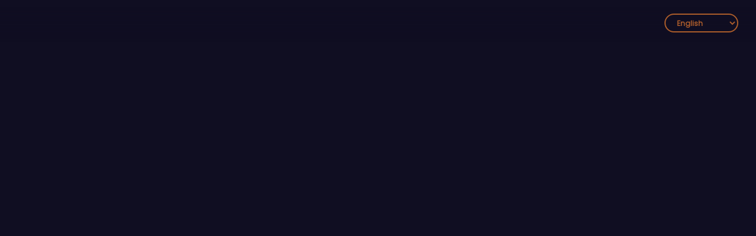

--- FILE ---
content_type: text/html
request_url: https://www.artofliving.app/aol/Day-2_OGP_Session_2_Spanish_Corrected/101424
body_size: 3421
content:
<!DOCTYPE html><html lang="en"><head>
  <meta charset="utf-8">
  <base href="/">
  <title>
    The Art of Living: wellbeing with breath, meditation &amp; yoga
  </title>
  <link rel="icon" type="image/x-icon" href="assets/svgs/favicon.ico">

  <meta name="description" content="The Art of Living: Find solutions for a stress-free and happy life through breath, meditation and yoga. A holistic and practical approach for modern times, based on ancient wisdom from Gurudev Sri Sri Ravi Shankar!">
  <meta name="robots" content="index, follow">
  <link rel="canonical" href="https://www.artofliving.app/">
  <meta name="keywords" content="Art of Living, Sri Sri Ravi Shankar, meditation, yoga, Sudarshan Kriya, stress relief, mindfulness, happiness programs, personal development, wellness, spiritual growth, Art of Living courses, workshops, retreats, online meditation, volunteer programs">


  <meta name="viewport" content="width=device-width, initial-scale=1">
  <meta name="theme-color" content="#100E22">

  <meta property="og:type" content="website">
  <meta property="og:title" content="The Art of Living: wellbeing with breath, meditation &amp; yoga">
  <meta property="og:description" content="The Art of Living Foundation- a humanitarian organisation devoted for betterment of society, brings smiles by yoga, meditation, Sudarshan Kriya &amp; life skills.">
  <meta property="og:site_name" content="The Art of Living - Making Life A Celebration">

  <meta name="twitter:card" content="summary_large_image">
  <meta name="twitter:site" content="@artofliving">
  <meta name="twitter:title" content="The Art of Living: wellbeing with breath, meditation &amp; yoga">
  <meta name="twitter:description" content="The Art of Living: Find solutions for a stress-free and happy life through breath, meditation and yoga. A holistic and practical approach for modern times, based on ancient wisdom from Gurudev Sri Sri Ravi Shankar!">
  <meta name="twitter:creator" content="@artofliving">

  <meta name="mobile-web-app-capable" content="yes">
  <meta name="format-detection" content="telephone=no">
  <meta name="facebook-domain-verification" content="b6243049931fb4ba681097ae2328665f">

  <script src="https://cdnjs.cloudflare.com/ajax/libs/jszip/3.1.5/jszip.min.js"></script>
  <script src="https://cdn.jsdelivr.net/npm/epubjs@0.3.83/dist/epub.min.js"></script>
  <!-- Google Tag Manager -->
  <script>
    (function (w, d, s, l, i) {
      w[l] = w[l] || [];
      w[l].push({
        "gtm.start": new Date().getTime(),
        event: "gtm.js",
      });
      var f = d.getElementsByTagName(s)[0],
        j = d.createElement(s),
        dl = l != "dataLayer" ? "&l=" + l : "";
      j.async = true;
      j.src = "https://www.googletagmanager.com/gtm.js?id=" + i + dl;
      f.parentNode.insertBefore(j, f);
    })(window, document, "script", "dataLayer", "GTM-PDLQN9LP");
  </script>
  <!-- End Google Tag Manager -->

  <!-- Google tag (gtag.js) -->
  <script async="" src="https://www.googletagmanager.com/gtag/js?id=G-KRTPYQF9PL" crossorigin=""></script>
  <script>
    window.dataLayer = window.dataLayer || [];
    function gtag() {
      dataLayer.push(arguments);
    }
    gtag("js", new Date());

    gtag("config", "G-KRTPYQF9PL");
  </script>

<script>
  window.addEventListener("load", function () {
    setTimeout(() => {
      var s = document.createElement("script");
      s.src = "https://cdn-in.pagesense.io/js/srisripublicationsandmediapv/b95f261d6c7a4e0aa432a141ffa714a6.js";
      s.async = true;
      document.body.appendChild(s);
    }, 3000); // load 3 seconds after homepage load
  });
</script>
<script>
  window.addEventListener("load", function () {
    setTimeout(() => {
      var d = document;
      var s = d.createElement("script");
      s.type = "text/javascript";
      s.id = "zohodeskasapscript";
      s.defer = true;
      s.crossOrigin = "anonymous";
      s.nonce = "{place_your_nonce_value_here}";
      s.src =
        "https://desk.zoho.in/portal/api/web/asapApp/192531000021326253?orgId=60040067659";

      var t = d.getElementsByTagName("script")[0];
      t.parentNode.insertBefore(s, t);

      // Setup ZohoDeskAsapReady
      window.ZohoDeskAsapReady = function (s) {
        var e = (window.ZohoDeskAsap__asyncalls =
          window.ZohoDeskAsap__asyncalls || []);
        window.ZohoDeskAsapReadyStatus
          ? (s && e.push(s),
            e.forEach((s) => s && s()),
            (window.ZohoDeskAsap__asyncalls = null))
          : s && e.push(s);
      };
    }, 3000); // Load after 3 seconds
  });
</script>


  <script async="" src="https://accounts.google.com/gsi/client"></script>
  <script src="assets/script/device-uuid.js" defer></script>
  <script src="assets/script/ezdrm-fairplay-videojs.js" defer></script>
  <script src="assets/script/video.min.js" defer></script>
  <script src="//cdn.jsdelivr.net/npm/@clappr/player@0.4.7/dist/clappr.min.js" defer></script>
  <script>
    !(function (f, b, e, v, n, t, s) {
      if (f.fbq) return;
      n = f.fbq = function () {
        n.callMethod
          ? n.callMethod.apply(n, arguments)
          : n.queue.push(arguments);
      };

      if (!f._fbq) f._fbq = n;
      n.push = n;
      n.loaded = !0;
      n.version = "2.0";

      n.queue = [];
      t = b.createElement(e);
      t.async = !0;

      t.src = v;
      s = b.getElementsByTagName(e)[0];

      s.parentNode.insertBefore(t, s);
    })(
      window,
      document,
      "script",

      "https://connect.facebook.net/en_US/fbevents.js"
    );

    fbq("init", "1145230700596621");

    fbq("track", "PageView");
  </script>

  <noscript><img height="1" width="1" style="display:none"
      src=https://www.facebook.com/tr?id=1145230700596621&ev=PageView&noscript=1 /></noscript>

  </head><body><div id="fb-root"></div>

  <style>
    .goog-te-gadget img {
      display: none !important;
    }

    body>.skiptranslate {
      display: none;
    }

    body {
      top: 0px !important;
    }

    .goog-te-combo {
      border: 2px solid;
      padding: 5px 15px 4px;
      border-radius: 25px;
      color: #ff8731a6;
      font-family: "PoppinsRegular";
      font-size: 12px;
      font-weight: 600;
      background: transparent;
      width: 125px !important;
    }

    #google_translate_element option {
      background: #27253d;
    }

    .goog-te-gadget {
      color: #ffffff;
    }

    #google_translate_element {
      display: block !important;
      align-items: baseline;
      margin-top: 5px;
      margin-right: 10px;
    }

    .goog-te-gadget .goog-te-combo {
      margin: 0;
    }
  </style>
<style>@import"https://fonts.googleapis.com/css?family=Material+Icons";:root{--blue:#007bff;--indigo:#6610f2;--purple:#6f42c1;--pink:#e83e8c;--red:#dc3545;--orange:#fd7e14;--yellow:#ffc107;--green:#28a745;--teal:#20c997;--cyan:#17a2b8;--white:#fff;--gray:#6c757d;--gray-dark:#343a40;--primary:#007bff;--secondary:#6c757d;--success:#28a745;--info:#17a2b8;--warning:#ffc107;--danger:#dc3545;--light:#f8f9fa;--dark:#343a40;--breakpoint-xs:0;--breakpoint-sm:576px;--breakpoint-md:768px;--breakpoint-lg:992px;--breakpoint-xl:1200px;--font-family-sans-serif:-apple-system,BlinkMacSystemFont,"Segoe UI",Roboto,"Helvetica Neue",Arial,"Noto Sans","Liberation Sans",sans-serif,"Apple Color Emoji","Segoe UI Emoji","Segoe UI Symbol","Noto Color Emoji";--font-family-monospace:SFMono-Regular,Menlo,Monaco,Consolas,"Liberation Mono","Courier New",monospace}*,:after,:before{box-sizing:border-box}html{font-family:sans-serif;line-height:1.15;-webkit-text-size-adjust:100%;-webkit-tap-highlight-color:transparent}body{margin:0;font-family:-apple-system,BlinkMacSystemFont,Segoe UI,Roboto,Helvetica Neue,Arial,Noto Sans,Liberation Sans,sans-serif,"Apple Color Emoji","Segoe UI Emoji",Segoe UI Symbol,"Noto Color Emoji";font-size:1rem;font-weight:400;line-height:1.5;color:#212529;text-align:left;background-color:#fff}@media print{*,:after,:before{text-shadow:none!important;box-shadow:none!important}@page{size:a3}body{min-width:992px!important}}@charset "UTF-8";@charset "UTF-8";.mat-typography{font:400 14px/20px Roboto,Helvetica Neue,sans-serif;letter-spacing:normal}@font-face{font-family:PoppinsLight;src:url(Poppins-Light.8b20023e8f811f53.ttf);font-display:swap}html,body{height:auto}body{margin:0;font-family:PoppinsLight!important;background:#100E22;color:#fff;font-weight:400;-webkit-text-size-adjust:100%}</style><link rel="stylesheet" href="styles.a6b70433eb6c2810.css" media="print" onload="this.media='all'"><noscript><link rel="stylesheet" href="styles.a6b70433eb6c2810.css"></noscript>


  <div class="mat-typography">
    <app-root></app-root>
    <script crossorigin="anonymous" src="assets/script/sdk.js" defer></script>
    <script type="text/javascript" src="assets/script/appleid.auth.js" defer></script>
  </div>
<script src="runtime.23828bdc5fc6989e.js" type="module"></script><script src="polyfills.f75dc20ed3d10113.js" type="module"></script><script src="scripts.dad62f4707cbb156.js" defer></script><script src="vendor.d3504632b3f3f541.js" type="module"></script><script src="main.f4799e7756c1594a.js" type="module"></script>

</body></html>

--- FILE ---
content_type: text/javascript
request_url: https://www.artofliving.app/244.ef4cda169b78096f.js
body_size: 4959
content:
"use strict";(self.webpackChunkaltbalaji_web=self.webpackChunkaltbalaji_web||[]).push([[244],{7316:(L,P,i)=>{i.d(P,{b:()=>I});var o=i(9808),b=i(4521),y=i(1461),w=i(9224),T=i(5245),E=i(2155),C=i(5899),D=i(5e3);let I=(()=>{class p{}return p.\u0275fac=function(M){return new(M||p)},p.\u0275mod=D.oAB({type:p}),p.\u0275inj=D.cJS({imports:[[o.ez,b.Bz,y.Sv,w.QW,T.Ps,E.o9,C.Cv]]}),p})()},5899:(L,P,i)=>{i.d(P,{Cv:()=>x,pW:()=>k});var o=i(5e3),b=i(9808),y=i(508),w=i(3191),T=i(6360),E=i(727),C=i(4968),D=i(9300);const I=["primaryValueBar"],p=(0,y.pj)(class{constructor(f){this._elementRef=f}},"primary"),R=new o.OlP("mat-progress-bar-location",{providedIn:"root",factory:function M(){const f=(0,o.f3M)(b.K0),u=f?f.location:null;return{getPathname:()=>u?u.pathname+u.search:""}}}),U=new o.OlP("MAT_PROGRESS_BAR_DEFAULT_OPTIONS");let K=0,k=(()=>{class f extends p{constructor(l,c,v,B,O,N){super(l),this._ngZone=c,this._animationMode=v,this._changeDetectorRef=N,this._isNoopAnimation=!1,this._value=0,this._bufferValue=0,this.animationEnd=new o.vpe,this._animationEndSubscription=E.w0.EMPTY,this.mode="determinate",this.progressbarId="mat-progress-bar-"+K++;const z=B?B.getPathname().split("#")[0]:"";this._rectangleFillValue=`url('${z}#${this.progressbarId}')`,this._isNoopAnimation="NoopAnimations"===v,O&&(O.color&&(this.color=this.defaultColor=O.color),this.mode=O.mode||this.mode)}get value(){return this._value}set value(l){var c;this._value=H((0,w.su)(l)||0),null===(c=this._changeDetectorRef)||void 0===c||c.markForCheck()}get bufferValue(){return this._bufferValue}set bufferValue(l){var c;this._bufferValue=H(l||0),null===(c=this._changeDetectorRef)||void 0===c||c.markForCheck()}_primaryTransform(){return{transform:`scale3d(${this.value/100}, 1, 1)`}}_bufferTransform(){return"buffer"===this.mode?{transform:`scale3d(${this.bufferValue/100}, 1, 1)`}:null}ngAfterViewInit(){this._ngZone.runOutsideAngular(()=>{const l=this._primaryValueBar.nativeElement;this._animationEndSubscription=(0,C.R)(l,"transitionend").pipe((0,D.h)(c=>c.target===l)).subscribe(()=>{0!==this.animationEnd.observers.length&&("determinate"===this.mode||"buffer"===this.mode)&&this._ngZone.run(()=>this.animationEnd.next({value:this.value}))})})}ngOnDestroy(){this._animationEndSubscription.unsubscribe()}}return f.\u0275fac=function(l){return new(l||f)(o.Y36(o.SBq),o.Y36(o.R0b),o.Y36(T.Qb,8),o.Y36(R,8),o.Y36(U,8),o.Y36(o.sBO))},f.\u0275cmp=o.Xpm({type:f,selectors:[["mat-progress-bar"]],viewQuery:function(l,c){if(1&l&&o.Gf(I,5),2&l){let v;o.iGM(v=o.CRH())&&(c._primaryValueBar=v.first)}},hostAttrs:["role","progressbar","aria-valuemin","0","aria-valuemax","100","tabindex","-1",1,"mat-progress-bar"],hostVars:4,hostBindings:function(l,c){2&l&&(o.uIk("aria-valuenow","indeterminate"===c.mode||"query"===c.mode?null:c.value)("mode",c.mode),o.ekj("_mat-animation-noopable",c._isNoopAnimation))},inputs:{color:"color",value:"value",bufferValue:"bufferValue",mode:"mode"},outputs:{animationEnd:"animationEnd"},exportAs:["matProgressBar"],features:[o.qOj],decls:10,vars:4,consts:[["aria-hidden","true"],["width","100%","height","4","focusable","false",1,"mat-progress-bar-background","mat-progress-bar-element"],["x","4","y","0","width","8","height","4","patternUnits","userSpaceOnUse",3,"id"],["cx","2","cy","2","r","2"],["width","100%","height","100%"],[1,"mat-progress-bar-buffer","mat-progress-bar-element",3,"ngStyle"],[1,"mat-progress-bar-primary","mat-progress-bar-fill","mat-progress-bar-element",3,"ngStyle"],["primaryValueBar",""],[1,"mat-progress-bar-secondary","mat-progress-bar-fill","mat-progress-bar-element"]],template:function(l,c){1&l&&(o.TgZ(0,"div",0),o.O4$(),o.TgZ(1,"svg",1),o.TgZ(2,"defs"),o.TgZ(3,"pattern",2),o._UZ(4,"circle",3),o.qZA(),o.qZA(),o._UZ(5,"rect",4),o.qZA(),o.kcU(),o._UZ(6,"div",5),o._UZ(7,"div",6,7),o._UZ(9,"div",8),o.qZA()),2&l&&(o.xp6(3),o.Q6J("id",c.progressbarId),o.xp6(2),o.uIk("fill",c._rectangleFillValue),o.xp6(1),o.Q6J("ngStyle",c._bufferTransform()),o.xp6(1),o.Q6J("ngStyle",c._primaryTransform()))},directives:[b.PC],styles:['.mat-progress-bar{display:block;height:4px;overflow:hidden;position:relative;transition:opacity 250ms linear;width:100%}._mat-animation-noopable.mat-progress-bar{transition:none;animation:none}.mat-progress-bar .mat-progress-bar-element,.mat-progress-bar .mat-progress-bar-fill::after{height:100%;position:absolute;width:100%}.mat-progress-bar .mat-progress-bar-background{width:calc(100% + 10px)}.cdk-high-contrast-active .mat-progress-bar .mat-progress-bar-background{display:none}.mat-progress-bar .mat-progress-bar-buffer{transform-origin:top left;transition:transform 250ms ease}.cdk-high-contrast-active .mat-progress-bar .mat-progress-bar-buffer{border-top:solid 5px;opacity:.5}.mat-progress-bar .mat-progress-bar-secondary{display:none}.mat-progress-bar .mat-progress-bar-fill{animation:none;transform-origin:top left;transition:transform 250ms ease}.cdk-high-contrast-active .mat-progress-bar .mat-progress-bar-fill{border-top:solid 4px}.mat-progress-bar .mat-progress-bar-fill::after{animation:none;content:"";display:inline-block;left:0}.mat-progress-bar[dir=rtl],[dir=rtl] .mat-progress-bar{transform:rotateY(180deg)}.mat-progress-bar[mode=query]{transform:rotateZ(180deg)}.mat-progress-bar[mode=query][dir=rtl],[dir=rtl] .mat-progress-bar[mode=query]{transform:rotateZ(180deg) rotateY(180deg)}.mat-progress-bar[mode=indeterminate] .mat-progress-bar-fill,.mat-progress-bar[mode=query] .mat-progress-bar-fill{transition:none}.mat-progress-bar[mode=indeterminate] .mat-progress-bar-primary,.mat-progress-bar[mode=query] .mat-progress-bar-primary{-webkit-backface-visibility:hidden;backface-visibility:hidden;animation:mat-progress-bar-primary-indeterminate-translate 2000ms infinite linear;left:-145.166611%}.mat-progress-bar[mode=indeterminate] .mat-progress-bar-primary.mat-progress-bar-fill::after,.mat-progress-bar[mode=query] .mat-progress-bar-primary.mat-progress-bar-fill::after{-webkit-backface-visibility:hidden;backface-visibility:hidden;animation:mat-progress-bar-primary-indeterminate-scale 2000ms infinite linear}.mat-progress-bar[mode=indeterminate] .mat-progress-bar-secondary,.mat-progress-bar[mode=query] .mat-progress-bar-secondary{-webkit-backface-visibility:hidden;backface-visibility:hidden;animation:mat-progress-bar-secondary-indeterminate-translate 2000ms infinite linear;left:-54.888891%;display:block}.mat-progress-bar[mode=indeterminate] .mat-progress-bar-secondary.mat-progress-bar-fill::after,.mat-progress-bar[mode=query] .mat-progress-bar-secondary.mat-progress-bar-fill::after{-webkit-backface-visibility:hidden;backface-visibility:hidden;animation:mat-progress-bar-secondary-indeterminate-scale 2000ms infinite linear}.mat-progress-bar[mode=buffer] .mat-progress-bar-background{-webkit-backface-visibility:hidden;backface-visibility:hidden;animation:mat-progress-bar-background-scroll 250ms infinite linear;display:block}.mat-progress-bar._mat-animation-noopable .mat-progress-bar-fill,.mat-progress-bar._mat-animation-noopable .mat-progress-bar-fill::after,.mat-progress-bar._mat-animation-noopable .mat-progress-bar-buffer,.mat-progress-bar._mat-animation-noopable .mat-progress-bar-primary,.mat-progress-bar._mat-animation-noopable .mat-progress-bar-primary.mat-progress-bar-fill::after,.mat-progress-bar._mat-animation-noopable .mat-progress-bar-secondary,.mat-progress-bar._mat-animation-noopable .mat-progress-bar-secondary.mat-progress-bar-fill::after,.mat-progress-bar._mat-animation-noopable .mat-progress-bar-background{animation:none;transition-duration:1ms}@keyframes mat-progress-bar-primary-indeterminate-translate{0%{transform:translateX(0)}20%{animation-timing-function:cubic-bezier(0.5, 0, 0.701732, 0.495819);transform:translateX(0)}59.15%{animation-timing-function:cubic-bezier(0.302435, 0.381352, 0.55, 0.956352);transform:translateX(83.67142%)}100%{transform:translateX(200.611057%)}}@keyframes mat-progress-bar-primary-indeterminate-scale{0%{transform:scaleX(0.08)}36.65%{animation-timing-function:cubic-bezier(0.334731, 0.12482, 0.785844, 1);transform:scaleX(0.08)}69.15%{animation-timing-function:cubic-bezier(0.06, 0.11, 0.6, 1);transform:scaleX(0.661479)}100%{transform:scaleX(0.08)}}@keyframes mat-progress-bar-secondary-indeterminate-translate{0%{animation-timing-function:cubic-bezier(0.15, 0, 0.515058, 0.409685);transform:translateX(0)}25%{animation-timing-function:cubic-bezier(0.31033, 0.284058, 0.8, 0.733712);transform:translateX(37.651913%)}48.35%{animation-timing-function:cubic-bezier(0.4, 0.627035, 0.6, 0.902026);transform:translateX(84.386165%)}100%{transform:translateX(160.277782%)}}@keyframes mat-progress-bar-secondary-indeterminate-scale{0%{animation-timing-function:cubic-bezier(0.15, 0, 0.515058, 0.409685);transform:scaleX(0.08)}19.15%{animation-timing-function:cubic-bezier(0.31033, 0.284058, 0.8, 0.733712);transform:scaleX(0.457104)}44.15%{animation-timing-function:cubic-bezier(0.4, 0.627035, 0.6, 0.902026);transform:scaleX(0.72796)}100%{transform:scaleX(0.08)}}@keyframes mat-progress-bar-background-scroll{to{transform:translateX(-8px)}}\n'],encapsulation:2,changeDetection:0}),f})();function H(f,u=0,l=100){return Math.max(u,Math.min(l,f))}let x=(()=>{class f{}return f.\u0275fac=function(l){return new(l||f)},f.\u0275mod=o.oAB({type:f}),f.\u0275inj=o.cJS({imports:[[b.ez,y.BQ],y.BQ]}),f})()},9685:(L,P,i)=>{i.d(P,{Ry:()=>ft,Rq:()=>mt});var o=i(5e3),b=i(9646),y=i(4968),w=i(5577),T=i(4004),E=i(8505),C=i(9300),D=i(4986),I=i(4482),p=i(5403),R=i(8421);const M={leading:!0,trailing:!1};var K=i(5963);function x(t,e,r,n){const a=window&&!!window.document&&window.document.documentElement;let s=a&&e?window:r;if(t&&(s=t&&a&&"string"==typeof t?function f(t,e,r){return(r?window.document:e).querySelector(t)}(t,r.nativeElement,n):t,!s))throw new Error("ngx-infinite-scroll {resolveContainerElement()}: selector for");return s}function u(t){return t&&!t.firstChange}const c={clientHeight:"clientHeight",offsetHeight:"offsetHeight",scrollHeight:"scrollHeight",pageYOffset:"pageYOffset",offsetTop:"offsetTop",scrollTop:"scrollTop",top:"top"},v={clientHeight:"clientWidth",offsetHeight:"offsetWidth",scrollHeight:"scrollWidth",pageYOffset:"pageXOffset",offsetTop:"offsetLeft",scrollTop:"scrollLeft",top:"left"};class B{constructor(e=!0){this.vertical=e,this.propsMap=e?c:v}clientHeightKey(){return this.propsMap.clientHeight}offsetHeightKey(){return this.propsMap.offsetHeight}scrollHeightKey(){return this.propsMap.scrollHeight}pageYOffsetKey(){return this.propsMap.pageYOffset}offsetTopKey(){return this.propsMap.offsetTop}scrollTopKey(){return this.propsMap.scrollTop}topKey(){return this.propsMap.top}}function Q(t){return["Window","global"].some(r=>Object.prototype.toString.call(t).includes(r))}function F(t,e){return t?e.document.documentElement:null}function V(t,e){const r=function J({container:t,isWindow:e,axis:r}){const{offsetHeightKey:n,clientHeightKey:a}=X(r);return Y(t,e,n,a)}(e);return e.isWindow?function G(t,e,r){const{axis:n,container:a,isWindow:s}=r,{offsetHeightKey:d,clientHeightKey:m}=X(n),h=t+Z(F(s,a),n,s),g=Y(e.nativeElement,s,d,m),S=function q(t,e,r){const n=e.topKey();if(t.getBoundingClientRect)return t.getBoundingClientRect()[n]+Z(t,e,r)}(e.nativeElement,n,s)+g;return{height:t,scrolled:h,totalToScroll:S,isWindow:s}}(r,t,e):function $(t,e,r){const{axis:n,container:a}=r;return{height:t,scrolled:a[n.scrollTopKey()],totalToScroll:a[n.scrollHeightKey()],isWindow:!1}}(r,0,e)}function X(t){return{offsetHeightKey:t.offsetHeightKey(),clientHeightKey:t.clientHeightKey()}}function Y(t,e,r,n){if(isNaN(t[r])){const a=F(e,t);return a?a[n]:0}return t[r]}function Z(t,e,r){const n=e.pageYOffsetKey(),a=e.scrollTopKey(),s=e.offsetTopKey();return isNaN(window.pageYOffset)?F(r,t)[a]:t.ownerDocument?t.ownerDocument.defaultView[n]:t[s]}function tt(t,e={down:0,up:0},r){let n,a;if(t.totalToScroll<=0)return!1;const s=t.isWindow?t.scrolled:t.height+t.scrolled;return r?(n=(t.totalToScroll-s)/t.totalToScroll,a=(null!=e&&e.down?e.down:0)/10):(n=t.scrolled/(t.scrolled+(t.totalToScroll-s)),a=(null!=e&&e.up?e.up:0)/10),n<=a}class it{constructor({totalToScroll:e}){this.lastScrollPosition=0,this.lastTotalToScroll=0,this.totalToScroll=0,this.triggered={down:0,up:0},this.totalToScroll=e}updateScrollPosition(e){return this.lastScrollPosition=e}updateTotalToScroll(e){this.lastTotalToScroll!==e&&(this.lastTotalToScroll=this.totalToScroll,this.totalToScroll=e)}updateScroll(e,r){this.updateScrollPosition(e),this.updateTotalToScroll(r)}updateTriggeredFlag(e,r){r?this.triggered.down=e:this.triggered.up=e}isTriggeredScroll(e,r){return r?this.triggered.down===e:this.triggered.up===e}}function at(t){const{scrollContainer:e,scrollWindow:r,element:n,fromRoot:a}=t,s=function N({windowElement:t,axis:e}){return function z(t,e){const r=t.isWindow||e&&!e.nativeElement?e:e.nativeElement;return Object.assign(Object.assign({},t),{container:r})}({axis:e,isWindow:Q(t)},t)}({axis:new B(!t.horizontal),windowElement:x(e,r,n,a)}),d=new it({totalToScroll:V(n,s)}),h={up:t.upDistance,down:t.downDistance};return function st(t){let e=(0,y.R)(t.container,"scroll");return t.throttle&&(e=e.pipe(function k(t,e=D.z,r=M){const n=(0,K.H)(t,e);return function U(t,{leading:e,trailing:r}=M){return(0,I.e)((n,a)=>{let s=!1,d=null,m=null,h=!1;const g=()=>{null==m||m.unsubscribe(),m=null,r&&(j(),h&&a.complete())},S=()=>{m=null,h&&a.complete()},W=_=>m=(0,R.Xf)(t(_)).subscribe(new p.Q(a,g,S)),j=()=>{if(s){s=!1;const _=d;d=null,a.next(_),!h&&W(_)}};n.subscribe(new p.Q(a,_=>{s=!0,d=_,(!m||m.closed)&&(e?j():W(_))},()=>{h=!0,(!(r&&s&&m)||m.closed)&&a.complete()}))})}(()=>n,r)}(t.throttle,void 0,{leading:!0,trailing:!0}))),e}({container:s.container,throttle:t.throttle}).pipe((0,w.z)(()=>(0,b.of)(V(n,s))),(0,T.U)(g=>function lt(t,e,r){const{scrollDown:n,fire:a}=function rt(t,e,r){const n=function et(t,e){return t<e.scrolled}(t,e);return{fire:tt(e,r,n),scrollDown:n}}(t,e,r);return{scrollDown:n,fire:a,stats:e}}(d.lastScrollPosition,g,h)),(0,E.b)(({stats:g})=>d.updateScroll(g.scrolled,g.totalToScroll)),(0,C.h)(({fire:g,scrollDown:S,stats:{totalToScroll:W}})=>function O(t,e,r){return!!(t&&e||!r&&e)}(t.alwaysCallback,g,d.isTriggeredScroll(W,S))),(0,E.b)(({scrollDown:g,stats:{totalToScroll:S}})=>{d.updateTriggeredFlag(S,g)}),(0,T.U)(ct))}function ct(t){const{scrollDown:e,stats:{scrolled:r}}=t;return{type:e?"[NGX_ISE] DOWN":"[NGX_ISE] UP",payload:{currentScrollPosition:r}}}let ft=(()=>{class t{constructor(r,n){this.element=r,this.zone=n,this.scrolled=new o.vpe,this.scrolledUp=new o.vpe,this.infiniteScrollDistance=2,this.infiniteScrollUpDistance=1.5,this.infiniteScrollThrottle=150,this.infiniteScrollDisabled=!1,this.infiniteScrollContainer=null,this.scrollWindow=!0,this.immediateCheck=!1,this.horizontal=!1,this.alwaysCallback=!1,this.fromRoot=!1}ngAfterViewInit(){this.infiniteScrollDisabled||this.setup()}ngOnChanges({infiniteScrollContainer:r,infiniteScrollDisabled:n,infiniteScrollDistance:a}){const s=u(r),d=u(n),m=u(a),h=!d&&!this.infiniteScrollDisabled||d&&!n.currentValue||m;(s||d||m)&&(this.destroyScroller(),h&&this.setup())}setup(){(function l(){return"undefined"!=typeof window})()&&this.zone.runOutsideAngular(()=>{this.disposeScroller=at({fromRoot:this.fromRoot,alwaysCallback:this.alwaysCallback,disable:this.infiniteScrollDisabled,downDistance:this.infiniteScrollDistance,element:this.element,horizontal:this.horizontal,scrollContainer:this.infiniteScrollContainer,scrollWindow:this.scrollWindow,throttle:this.infiniteScrollThrottle,upDistance:this.infiniteScrollUpDistance}).subscribe(r=>this.zone.run(()=>this.handleOnScroll(r)))})}handleOnScroll({type:r,payload:n}){switch(r){case"[NGX_ISE] DOWN":return this.scrolled.emit(n);case"[NGX_ISE] UP":return this.scrolledUp.emit(n);default:return}}ngOnDestroy(){this.destroyScroller()}destroyScroller(){this.disposeScroller&&this.disposeScroller.unsubscribe()}}return t.\u0275fac=function(r){return new(r||t)(o.Y36(o.SBq),o.Y36(o.R0b))},t.\u0275dir=o.lG2({type:t,selectors:[["","infiniteScroll",""],["","infinite-scroll",""],["","data-infinite-scroll",""]],inputs:{infiniteScrollDistance:"infiniteScrollDistance",infiniteScrollUpDistance:"infiniteScrollUpDistance",infiniteScrollThrottle:"infiniteScrollThrottle",infiniteScrollDisabled:"infiniteScrollDisabled",infiniteScrollContainer:"infiniteScrollContainer",scrollWindow:"scrollWindow",immediateCheck:"immediateCheck",horizontal:"horizontal",alwaysCallback:"alwaysCallback",fromRoot:"fromRoot"},outputs:{scrolled:"scrolled",scrolledUp:"scrolledUp"},features:[o.TTD]}),t})(),mt=(()=>{class t{}return t.\u0275fac=function(r){return new(r||t)},t.\u0275mod=o.oAB({type:t}),t.\u0275inj=o.cJS({providers:[],imports:[[]]}),t})()}}]);

--- FILE ---
content_type: application/javascript; charset=utf-8
request_url: https://cdn.jsdelivr.net/npm/epubjs@0.3.83/dist/epub.min.js
body_size: 64042
content:
(function(e,t){'object'==typeof exports&&'object'==typeof module?module.exports=t(require('xmldom'),function(){try{return require('jszip')}catch(t){}}()):'function'==typeof define&&define.amd?define(['xmldom','jszip'],t):'object'==typeof exports?exports.ePub=t(require('xmldom'),function(){try{return require('jszip')}catch(t){}}()):e.ePub=t(e.xmldom,e.jszip)})('undefined'==typeof self?this:self,function(e,t){var n=String.prototype,a=Math.abs,i=Math.min,o=Math.ceil,r=Math.round,s=Math.max,l=Math.floor;return function(e){function t(a){if(n[a])return n[a].exports;var i=n[a]={i:a,l:!1,exports:{}};return e[a].call(i.exports,i,i.exports,t),i.l=!0,i.exports}var n={};return t.m=e,t.c=n,t.d=function(e,n,a){t.o(e,n)||Object.defineProperty(e,n,{configurable:!1,enumerable:!0,get:a})},t.n=function(e){var n=e&&e.__esModule?function(){return e['default']}:function(){return e};return t.d(n,'a',n),n},t.o=function(e,t){return Object.prototype.hasOwnProperty.call(e,t)},t.p='/dist/',t(t.s=25)}([function(e,t,n){'use strict';function a(e,t){if(!(e instanceof t))throw new TypeError('Cannot call a class as a function')}function i(){var e=new Date().getTime(),t='xxxxxxxx-xxxx-4xxx-yxxx-xxxxxxxxxxxx'.replace(/[xy]/g,function(t){var n=0|(e+16*Math.random())%16;return e=l(e/16),('x'==t?n:8|7&n).toString(16)});return t}function o(e){return!isNaN(parseFloat(e))&&isFinite(e)}function r(e,t,n,a,i){var o=a||0,s=i||t.length,l=parseInt(o+(s-o)/2),d;return(n||(n=function(e,t){return e>t?1:e<t?-1:e==t?0:void 0}),0>=s-o)?l:(d=n(t[l],e),1==s-o?0<=d?l:l+1:0===d?l:-1===d?r(e,t,n,l,s):r(e,t,n,o,l))}function d(e,t,n,a,i){var o=a||0,r=i||t.length,s=parseInt(o+(r-o)/2),l;return(n||(n=function(e,t){return e>t?1:e<t?-1:e==t?0:void 0}),0>=r-o)?-1:(l=n(t[s],e),1==r-o?0===l?s:-1:0===l?s:-1===l?d(e,t,n,s,r):d(e,t,n,o,s))}function u(e,t){for(var n=e.parentNode,a=n.childNodes,o=-1,r=0,i;r<a.length&&(i=a[r],i.nodeType===t&&o++,i!=e);r++);return o}function c(e,t){return new Blob([e],{type:t})}function p(e,t){return'undefined'==typeof e.querySelector?e.getElementsByTagName(t):e.querySelectorAll(t)}function g(e,t,n){for(var a=document.createTreeWalker(e,n,null,!1),i;i=a.nextNode();)t(i)}function h(e,t){if(t(e))return!0;if(e=e.firstChild,e)do{var n=h(e,t);if(n)return!0;e=e.nextSibling}while(e)}function m(e){for(var t=[e];e;e=e.parentNode)t.unshift(e);return t}Object.defineProperty(t,'__esModule',{value:!0});var f=function(){function e(e,t){for(var n=0,a;n<t.length;n++)a=t[n],a.enumerable=a.enumerable||!1,a.configurable=!0,'value'in a&&(a.writable=!0),Object.defineProperty(e,a.key,a)}return function(t,n,a){return n&&e(t.prototype,n),a&&e(t,a),t}}();t.uuid=i,t.documentHeight=function(){return s(document.documentElement.clientHeight,document.body.scrollHeight,document.documentElement.scrollHeight,document.body.offsetHeight,document.documentElement.offsetHeight)},t.isElement=function(e){return!!(e&&1==e.nodeType)},t.isNumber=o,t.isFloat=function(e){var t=parseFloat(e);return!1!==o(e)&&('string'==typeof e&&-1<e.indexOf('.')||l(t)!==t)},t.prefixed=function(e){var t=['Webkit','webkit','Moz','O','ms'],n=['-webkit-','-webkit-','-moz-','-o-','-ms-'],a=e[0].toUpperCase()+e.slice(1),o=t.length;if('undefined'==typeof document||'undefined'!=typeof document.body.style[e])return e;for(var r=0;r<o;r++)if('undefined'!=typeof document.body.style[t[r]+a])return n[r]+e;return e},t.defaults=function(e){for(var t=1,n=arguments.length,a;t<n;t++)for(var i in a=arguments[t],a)void 0===e[i]&&(e[i]=a[i]);return e},t.extend=function(e){var t=[].slice.call(arguments,1);return t.forEach(function(t){t&&Object.getOwnPropertyNames(t).forEach(function(n){Object.defineProperty(e,n,Object.getOwnPropertyDescriptor(t,n))})}),e},t.insert=function(e,t,n){var a=r(e,t,n);return t.splice(a,0,e),a},t.locationOf=r,t.indexOfSorted=d,t.bounds=function(e){var t=window.getComputedStyle(e),n=0,a=0;return['width','paddingRight','paddingLeft','marginRight','marginLeft','borderRightWidth','borderLeftWidth'].forEach(function(e){n+=parseFloat(t[e])||0}),['height','paddingTop','paddingBottom','marginTop','marginBottom','borderTopWidth','borderBottomWidth'].forEach(function(e){a+=parseFloat(t[e])||0}),{height:a,width:n}},t.borders=function(e){var t=window.getComputedStyle(e),n=0,a=0;return['paddingRight','paddingLeft','marginRight','marginLeft','borderRightWidth','borderLeftWidth'].forEach(function(e){n+=parseFloat(t[e])||0}),['paddingTop','paddingBottom','marginTop','marginBottom','borderTopWidth','borderBottomWidth'].forEach(function(e){a+=parseFloat(t[e])||0}),{height:a,width:n}},t.nodeBounds=function(e){var t=e.ownerDocument,n;if(e.nodeType==Node.TEXT_NODE){var a=t.createRange();a.selectNodeContents(e),n=a.getBoundingClientRect()}else n=e.getBoundingClientRect();return n},t.windowBounds=function(){var e=window.innerWidth,t=window.innerHeight;return{top:0,left:0,right:e,bottom:t,width:e,height:t}},t.indexOfNode=u,t.indexOfTextNode=function(e){return u(e,b)},t.indexOfElementNode=function(e){return u(e,v)},t.isXml=function(e){return-1<['xml','opf','ncx'].indexOf(e)},t.createBlob=c,t.createBlobUrl=function(e,t){var n=c(e,t),a;return a=k.createObjectURL(n),a},t.revokeBlobUrl=function(e){return k.revokeObjectURL(e)},t.createBase64Url=function(e,t){var n,a;if('string'==typeof e)return n=btoa(encodeURIComponent(e)),a='data:'+t+';base64,'+n,a},t.type=function(e){return Object.prototype.toString.call(e).slice(8,-1)},t.parse=function(e,t,a){var i,o;return o='undefined'==typeof DOMParser||a?n(42).DOMParser:DOMParser,65279===e.charCodeAt(0)&&(e=e.slice(1)),i=new o().parseFromString(e,t),i},t.qs=function(e,t){var n;if(!e)throw new Error('No Element Provided');return'undefined'==typeof e.querySelector?(n=e.getElementsByTagName(t),n.length)?n[0]:void 0:e.querySelector(t)},t.qsa=p,t.qsp=function(e,t,n){var a,i;if('undefined'!=typeof e.querySelector){for(var o in t+='[',n)t+=o+'~=\''+n[o]+'\'';return t+=']',e.querySelector(t)}return(a=e.getElementsByTagName(t),i=Array.prototype.slice.call(a,0).filter(function(e){for(var t in n)if(e.getAttribute(t)===n[t])return!0;return!1}),i)?i[0]:void 0},t.sprint=function(e,t){var n=e.ownerDocument||e;'undefined'==typeof n.createTreeWalker?h(e,function(e){e&&3===e.nodeType&&t(e)},!0):g(e,t,NodeFilter.SHOW_TEXT)},t.treeWalker=g,t.walk=h,t.blob2base64=function(e){return new Promise(function(t){var n=new FileReader;n.readAsDataURL(e),n.onloadend=function(){t(n.result)}})},t.defer=function(){var e=this;this.resolve=null,this.reject=null,this.id=i(),this.promise=new Promise(function(t,n){e.resolve=t,e.reject=n}),Object.freeze(this)},t.querySelectorByType=function(e,t,n){var a;if('undefined'!=typeof e.querySelector&&(a=e.querySelector(t+'[*|type="'+n+'"]')),!a||0===a.length){a=p(e,t);for(var o=0;o<a.length;o++)if(a[o].getAttributeNS('http://www.idpf.org/2007/ops','type')===n||a[o].getAttribute('epub:type')===n)return a[o]}else return a},t.findChildren=function(e){for(var t=[],n=e.childNodes,a=0,i;a<n.length;a++)i=n[a],1===i.nodeType&&t.push(i);return t},t.parents=m,t.filterChildren=function(e,t,n){for(var a=[],o=e.childNodes,r=0,i;r<o.length;r++)if(i=o[r],1===i.nodeType&&i.nodeName.toLowerCase()===t){if(n)return i;a.push(i)}if(!n)return a},t.getParentByTagName=function(e,t){var n;if(null!==e&&''!==t)for(n=e.parentNode;1===n.nodeType;){if(n.tagName.toLowerCase()===t)return n;n=n.parentNode}};var y=t.requestAnimationFrame='undefined'!=typeof window&&(window.requestAnimationFrame||window.mozRequestAnimationFrame||window.webkitRequestAnimationFrame||window.msRequestAnimationFrame),v=1,b=3,k='undefined'==typeof URL?'undefined'==typeof window?void 0:window.URL||window.webkitURL||window.mozURL:URL,E=t.RangeObject=function(){function e(){a(this,e),this.collapsed=!1,this.commonAncestorContainer=void 0,this.endContainer=void 0,this.endOffset=void 0,this.startContainer=void 0,this.startOffset=void 0}return f(e,[{key:'setStart',value:function(e,t){this.startContainer=e,this.startOffset=t,this.endContainer?this.commonAncestorContainer=this._commonAncestorContainer():this.collapse(!0),this._checkCollapsed()}},{key:'setEnd',value:function(e,t){this.endContainer=e,this.endOffset=t,this.startContainer?(this.collapsed=!1,this.commonAncestorContainer=this._commonAncestorContainer()):this.collapse(!1),this._checkCollapsed()}},{key:'collapse',value:function(e){this.collapsed=!0,e?(this.endContainer=this.startContainer,this.endOffset=this.startOffset,this.commonAncestorContainer=this.startContainer.parentNode):(this.startContainer=this.endContainer,this.startOffset=this.endOffset,this.commonAncestorContainer=this.endOffset.parentNode)}},{key:'selectNode',value:function(e){var t=e.parentNode,n=Array.prototype.indexOf.call(t.childNodes,e);this.setStart(t,n),this.setEnd(t,n+1)}},{key:'selectNodeContents',value:function(e){var t=e.childNodes[e.childNodes-1],n=3===e.nodeType?e.textContent.length:parent.childNodes.length;this.setStart(e,0),this.setEnd(e,n)}},{key:'_commonAncestorContainer',value:function(e,t){var n=m(e||this.startContainer),a=m(t||this.endContainer);if(n[0]==a[0])for(var o=0;o<n.length;o++)if(n[o]!=a[o])return n[o-1]}},{key:'_checkCollapsed',value:function(){this.collapsed=this.startContainer===this.endContainer&&this.startOffset===this.endOffset}},{key:'toString',value:function(){}}]),e}()},function(e,t,n){'use strict';function a(e,t){if(!(e instanceof t))throw new TypeError('Cannot call a class as a function')}Object.defineProperty(t,'__esModule',{value:!0});var o='function'==typeof Symbol&&'symbol'==typeof Symbol.iterator?function(e){return typeof e}:function(e){return e&&'function'==typeof Symbol&&e.constructor===Symbol&&e!==Symbol.prototype?'symbol':typeof e},i=function(){function e(e,t){for(var n=0,a;n<t.length;n++)a=t[n],a.enumerable=a.enumerable||!1,a.configurable=!0,'value'in a&&(a.writable=!0),Object.defineProperty(e,a.key,a)}return function(t,n,a){return n&&e(t.prototype,n),a&&e(t,a),t}}(),r=n(0),s=1,l=3,d=function(){function e(t,n,i){a(this,e);var s;if(this.str='',this.base={},this.spinePos=0,this.range=!1,this.path={},this.start=null,this.end=null,!(this instanceof e))return new e(t,n,i);if('string'==typeof n?this.base=this.parseComponent(n):'object'===('undefined'==typeof n?'undefined':o(n))&&n.steps&&(this.base=n),s=this.checkType(t),'string'===s)return this.str=t,(0,r.extend)(this,this.parse(t));if('range'===s)return(0,r.extend)(this,this.fromRange(t,this.base,i));if('node'===s)return(0,r.extend)(this,this.fromNode(t,this.base,i));if('EpubCFI'===s&&t.path)return t;if(!t)return this;throw new TypeError('not a valid argument for EpubCFI')}return i(e,[{key:'checkType',value:function(t){return this.isCfiString(t)?'string':t&&'object'===('undefined'==typeof t?'undefined':o(t))&&('Range'===(0,r.type)(t)||'undefined'!=typeof t.startContainer)?'range':t&&'object'===('undefined'==typeof t?'undefined':o(t))&&'undefined'!=typeof t.nodeType?'node':t&&'object'===('undefined'==typeof t?'undefined':o(t))&&t instanceof e&&'EpubCFI'}},{key:'parse',value:function(e){var t={spinePos:-1,range:!1,base:{},path:{},start:null,end:null},n,a,i;return'string'==typeof e?(0===e.indexOf('epubcfi(')&&')'===e[e.length-1]&&(e=e.slice(8,e.length-1)),n=this.getChapterComponent(e),!n)?{spinePos:-1}:(t.base=this.parseComponent(n),a=this.getPathComponent(e),t.path=this.parseComponent(a),i=this.getRange(e),i&&(t.range=!0,t.start=this.parseComponent(i[0]),t.end=this.parseComponent(i[1])),t.spinePos=t.base.steps[1].index,t):{spinePos:-1}}},{key:'parseComponent',value:function(e){var t={steps:[],terminal:{offset:null,assertion:null}},n=e.split(':'),a=n[0].split('/'),i;return 1<n.length&&(i=n[1],t.terminal=this.parseTerminal(i)),''===a[0]&&a.shift(),t.steps=a.map(function(e){return this.parseStep(e)}.bind(this)),t}},{key:'parseStep',value:function(e){var t,n,a,i,o;if(i=e.match(/\[(.*)\]/),i&&i[1]&&(o=i[1]),n=parseInt(e),!isNaN(n))return 0==n%2?(t='element',a=n/2-1):(t='text',a=(n-1)/2),{type:t,index:a,id:o||null}}},{key:'parseTerminal',value:function(e){var t=e.match(/\[(.*)\]/),n,a;return t&&t[1]?(n=parseInt(e.split('[')[0]),a=t[1]):n=parseInt(e),(0,r.isNumber)(n)||(n=null),{offset:n,assertion:a}}},{key:'getChapterComponent',value:function(e){var t=e.split('!');return t[0]}},{key:'getPathComponent',value:function(e){var t=e.split('!');if(t[1]){var n=t[1].split(',');return n[0]}}},{key:'getRange',value:function(e){var t=e.split(',');return 3===t.length&&[t[1],t[2]]}},{key:'getCharecterOffsetComponent',value:function(e){var t=e.split(':');return t[1]||''}},{key:'joinSteps',value:function(e){return e?e.map(function(e){var t='';return'element'===e.type&&(t+=2*(e.index+1)),'text'===e.type&&(t+=1+2*e.index),e.id&&(t+='['+e.id+']'),t}).join('/'):''}},{key:'segmentString',value:function(e){var t='/';return t+=this.joinSteps(e.steps),e.terminal&&null!=e.terminal.offset&&(t+=':'+e.terminal.offset),e.terminal&&null!=e.terminal.assertion&&(t+='['+e.terminal.assertion+']'),t}},{key:'toString',value:function(){var e='epubcfi(';return e+=this.segmentString(this.base),e+='!',e+=this.segmentString(this.path),this.range&&this.start&&(e+=',',e+=this.segmentString(this.start)),this.range&&this.end&&(e+=',',e+=this.segmentString(this.end)),e+=')',e}},{key:'compare',value:function(t,n){var a,o,r,s,l,l;if('string'==typeof t&&(t=new e(t)),'string'==typeof n&&(n=new e(n)),t.spinePos>n.spinePos)return 1;if(t.spinePos<n.spinePos)return-1;t.range?(a=t.path.steps.concat(t.start.steps),r=t.start.terminal):(a=t.path.steps,r=t.path.terminal),n.range?(o=n.path.steps.concat(n.start.steps),s=n.start.terminal):(o=n.path.steps,s=n.path.terminal);for(var d=0;d<a.length;d++){if(!a[d])return-1;if(!o[d])return 1;if(a[d].index>o[d].index)return 1;if(a[d].index<o[d].index)return-1}return a.length<o.length?1:r.offset>s.offset?1:r.offset<s.offset?-1:0}},{key:'step',value:function(e){var t=e.nodeType===l?'text':'element';return{id:e.id,tagName:e.tagName,type:t,index:this.position(e)}}},{key:'filteredStep',value:function(e,t){var n=this.filter(e,t),a;if(n)return a=n.nodeType===l?'text':'element',{id:n.id,tagName:n.tagName,type:a,index:this.filteredPosition(n,t)}}},{key:'pathTo',value:function(e,t,n){for(var a={steps:[],terminal:{offset:null,assertion:null}},i=e,o;i&&i.parentNode&&i.parentNode.nodeType!=9;)o=n?this.filteredStep(i,n):this.step(i),o&&a.steps.unshift(o),i=i.parentNode;return null!=t&&0<=t&&(a.terminal.offset=t,'text'!=a.steps[a.steps.length-1].type&&a.steps.push({type:'text',index:0})),a}},{key:'equalStep',value:function(e,t){return e&&t&&e.index===t.index&&e.id===t.id&&e.type===t.type}},{key:'fromRange',value:function(e,t,n){var a={range:!1,base:{},path:{},start:null,end:null},r=e.startContainer,s=e.endContainer,l=e.startOffset,d=e.endOffset,u=!1;if(n&&(u=null!=r.ownerDocument.querySelector('.'+n)),'string'==typeof t?(a.base=this.parseComponent(t),a.spinePos=a.base.steps[1].index):'object'===('undefined'==typeof t?'undefined':o(t))&&(a.base=t),e.collapsed)u&&(l=this.patchOffset(r,l,n)),a.path=this.pathTo(r,l,n);else{a.range=!0,u&&(l=this.patchOffset(r,l,n)),a.start=this.pathTo(r,l,n),u&&(d=this.patchOffset(s,d,n)),a.end=this.pathTo(s,d,n),a.path={steps:[],terminal:null};var c=a.start.steps.length,p;for(p=0;p<c&&this.equalStep(a.start.steps[p],a.end.steps[p]);p++)p===c-1?a.start.terminal===a.end.terminal&&(a.path.steps.push(a.start.steps[p]),a.range=!1):a.path.steps.push(a.start.steps[p]);a.start.steps=a.start.steps.slice(a.path.steps.length),a.end.steps=a.end.steps.slice(a.path.steps.length)}return a}},{key:'fromNode',value:function(e,t,n){var a={range:!1,base:{},path:{},start:null,end:null};return'string'==typeof t?(a.base=this.parseComponent(t),a.spinePos=a.base.steps[1].index):'object'===('undefined'==typeof t?'undefined':o(t))&&(a.base=t),a.path=this.pathTo(e,null,n),a}},{key:'filter',value:function(e,t){var n=!1,a,i,o,r,s;return e.nodeType===l?(n=!0,o=e.parentNode,a=e.parentNode.classList.contains(t)):(n=!1,a=e.classList.contains(t)),a&&n?(r=o.previousSibling,s=o.nextSibling,r&&r.nodeType===l?i=r:s&&s.nodeType===l&&(i=s),i?i:e):a&&!n?!1:e}},{key:'patchOffset',value:function(e,t,n){if(e.nodeType!=l)throw new Error('Anchor must be a text node');var a=e,i=t;for(e.parentNode.classList.contains(n)&&(a=e.parentNode);a.previousSibling;){if(a.previousSibling.nodeType!==s)i+=a.previousSibling.textContent.length;else if(a.previousSibling.classList.contains(n))i+=a.previousSibling.textContent.length;else break;a=a.previousSibling}return i}},{key:'normalizedMap',value:function(e,t,n){var a={},o=-1,r=e.length,d,i,u;for(d=0;d<r;d++)i=e[d].nodeType,i===s&&e[d].classList.contains(n)&&(i=l),0<d&&i===l&&u===l?a[d]=o:t===i&&(++o,a[d]=o),u=i;return a}},{key:'position',value:function(e){var t,n;return e.nodeType===s?(t=e.parentNode.children,!t&&(t=(0,r.findChildren)(e.parentNode)),n=Array.prototype.indexOf.call(t,e)):(t=this.textNodes(e.parentNode),n=t.indexOf(e)),n}},{key:'filteredPosition',value:function(e,t){var n,a,i;return e.nodeType===s?(n=e.parentNode.children,i=this.normalizedMap(n,s,t)):(n=e.parentNode.childNodes,e.parentNode.classList.contains(t)&&(e=e.parentNode,n=e.parentNode.childNodes),i=this.normalizedMap(n,l,t)),a=Array.prototype.indexOf.call(n,e),i[a]}},{key:'stepsToXpath',value:function(e){var t=['.','*'];return e.forEach(function(e){var n=e.index+1;e.id?t.push('*[position()='+n+' and @id=\''+e.id+'\']'):'text'===e.type?t.push('text()['+n+']'):t.push('*['+n+']')}),t.join('/')}},{key:'stepsToQuerySelector',value:function(e){var t=['html'];return e.forEach(function(e){var n=e.index+1;e.id?t.push('#'+e.id):'text'===e.type||t.push('*:nth-child('+n+')')}),t.join('>')}},{key:'textNodes',value:function(e,t){return Array.prototype.slice.call(e.childNodes).filter(function(e){return e.nodeType===l||t&&e.classList.contains(t)})}},{key:'walkToNode',value:function(e,t,n){var a=t||document,o=a.documentElement,s=e.length,l,d,u;for(u=0;u<s&&(d=e[u],'element'===d.type?d.id?o=a.getElementById(d.id):(l=o.children||(0,r.findChildren)(o),o=l[d.index]):'text'===d.type&&(o=this.textNodes(o,n)[d.index]),!!o);u++);return o}},{key:'findNode',value:function(e,t,n){var a=t||document,i,o;return n||'undefined'==typeof a.evaluate?n?i=this.walkToNode(e,a,n):i=this.walkToNode(e,a):(o=this.stepsToXpath(e),i=a.evaluate(o,a,null,XPathResult.FIRST_ORDERED_NODE_TYPE,null).singleNodeValue),i}},{key:'fixMiss',value:function(e,t,n,a){var i=this.findNode(e.slice(0,-1),n,a),o=i.childNodes,r=this.normalizedMap(o,l,a),d=e[e.length-1].index,u,c;for(var p in r){if(!r.hasOwnProperty(p))return;if(r[p]===d)if(u=o[p],c=u.textContent.length,t>c)t-=c;else{i=u.nodeType===s?u.childNodes[0]:u;break}}return{container:i,offset:t}}},{key:'toRange',value:function(e,t){var n=e||document,a=this,i=!!t&&null!=n.querySelector('.'+t),o,s,l,d,u,c,p,g;if(o='undefined'==typeof n.createRange?new r.RangeObject:n.createRange(),a.range?(s=a.start,c=a.path.steps.concat(s.steps),d=this.findNode(c,n,i?t:null),l=a.end,p=a.path.steps.concat(l.steps),u=this.findNode(p,n,i?t:null)):(s=a.path,c=a.path.steps,d=this.findNode(a.path.steps,n,i?t:null)),d)try{null==s.terminal.offset?o.setStart(d,0):o.setStart(d,s.terminal.offset)}catch(a){g=this.fixMiss(c,s.terminal.offset,n,i?t:null),o.setStart(g.container,g.offset)}else return console.log('No startContainer found for',this.toString()),null;if(u)try{null==l.terminal.offset?o.setEnd(u,0):o.setEnd(u,l.terminal.offset)}catch(r){g=this.fixMiss(p,a.end.terminal.offset,n,i?t:null),o.setEnd(g.container,g.offset)}return o}},{key:'isCfiString',value:function(e){return'string'==typeof e&&0===e.indexOf('epubcfi(')&&')'===e[e.length-1]}},{key:'generateChapterComponent',value:function(e,t,n){var a=parseInt(t),i='/'+2*(e+1)+'/';return i+=2*(a+1),n&&(i+='['+n+']'),i}},{key:'collapse',value:function(e){this.range&&(this.range=!1,e?(this.path.steps=this.path.steps.concat(this.start.steps),this.path.terminal=this.start.terminal):(this.path.steps=this.path.steps.concat(this.end.steps),this.path.terminal=this.end.terminal))}}]),e}();t.default=d,e.exports=t['default']},function(e,t){'use strict';Object.defineProperty(t,'__esModule',{value:!0});var n=t.EPUBJS_VERSION='0.3',a=t.DOM_EVENTS=['keydown','keyup','keypressed','mouseup','mousedown','click','touchend','touchstart','touchmove'],i=t.EVENTS={BOOK:{OPEN_FAILED:'openFailed'},CONTENTS:{EXPAND:'expand',RESIZE:'resize',SELECTED:'selected',SELECTED_RANGE:'selectedRange',LINK_CLICKED:'linkClicked'},LOCATIONS:{CHANGED:'changed'},MANAGERS:{RESIZE:'resize',RESIZED:'resized',ORIENTATION_CHANGE:'orientationchange',ADDED:'added',SCROLL:'scroll',SCROLLED:'scrolled',REMOVED:'removed'},VIEWS:{AXIS:'axis',LOAD_ERROR:'loaderror',RENDERED:'rendered',RESIZED:'resized',DISPLAYED:'displayed',SHOWN:'shown',HIDDEN:'hidden',MARK_CLICKED:'markClicked'},RENDITION:{STARTED:'started',ATTACHED:'attached',DISPLAYED:'displayed',DISPLAY_ERROR:'displayerror',RENDERED:'rendered',REMOVED:'removed',RESIZED:'resized',ORIENTATION_CHANGE:'orientationchange',LOCATION_CHANGED:'locationChanged',RELOCATED:'relocated',MARK_CLICKED:'markClicked',SELECTED:'selected',LAYOUT:'layout'},LAYOUT:{UPDATED:'updated'},ANNOTATION:{ATTACH:'attach',DETACH:'detach'}}},function(e,t,n){'use strict';var a=n(27),o=n(41),r=Function.prototype.apply,s=Function.prototype.call,i=Object.create,l=Object.defineProperty,d=Object.defineProperties,u=Object.prototype.hasOwnProperty,c={configurable:!0,enumerable:!1,writable:!0},p,g,h,m,f,y,v;p=function(e,t){var n;return o(t),u.call(this,'__ee__')?n=this.__ee__:(n=c.value=i(null),l(this,'__ee__',c),c.value=null),n[e]?'object'==typeof n[e]?n[e].push(t):n[e]=[n[e],t]:n[e]=t,this},g=function(e,t){var n,a;return o(t),a=this,p.call(this,e,n=function(){h.call(a,e,n),r.call(t,this,arguments)}),n.__eeOnceListener__=t,this},h=function(e,t){var n,a,r,s;if(o(t),!u.call(this,'__ee__'))return this;if(n=this.__ee__,!n[e])return this;if(a=n[e],'object'==typeof a)for(s=0;r=a[s];++s)(r===t||r.__eeOnceListener__===t)&&(2===a.length?n[e]=a[s?0:1]:a.splice(s,1));else(a===t||a.__eeOnceListener__===t)&&delete n[e];return this},m=function(e){var t,n,a,i,o;if(u.call(this,'__ee__')&&(i=this.__ee__[e],!!i))if('object'==typeof i){for(n=arguments.length,o=Array(n-1),t=1;t<n;++t)o[t-1]=arguments[t];for(i=i.slice(),t=0;a=i[t];++t)r.call(a,this,o)}else switch(arguments.length){case 1:s.call(i,this);break;case 2:s.call(i,this,arguments[1]);break;case 3:s.call(i,this,arguments[1],arguments[2]);break;default:for(n=arguments.length,o=Array(n-1),t=1;t<n;++t)o[t-1]=arguments[t];r.call(i,this,o);}},f={on:p,once:g,off:h,emit:m},y={on:a(p),once:a(g),off:a(h),emit:a(m)},v=d({},y),e.exports=t=function(e){return null==e?i(v):d(Object(e),y)},t.methods=f},function(e,t,n){'use strict';function a(e,t){if(!(e instanceof t))throw new TypeError('Cannot call a class as a function')}Object.defineProperty(t,'__esModule',{value:!0});var i=function(){function e(e,t){for(var n=0,a;n<t.length;n++)a=t[n],a.enumerable=a.enumerable||!1,a.configurable=!0,'value'in a&&(a.writable=!0),Object.defineProperty(e,a.key,a)}return function(t,n,a){return n&&e(t.prototype,n),a&&e(t,a),t}}(),o=n(7),r=function(e){return e&&e.__esModule?e:{default:e}}(o),s=function(){function e(t){a(this,e);var n,i;n=t.indexOf('://'),-1<n&&(t=new URL(t).pathname),i=this.parse(t),this.path=t,this.directory=this.isDirectory(t)?t:i.dir+'/',this.filename=i.base,this.extension=i.ext.slice(1)}return i(e,[{key:'parse',value:function(e){return r.default.parse(e)}},{key:'isAbsolute',value:function(e){return r.default.isAbsolute(e||this.path)}},{key:'isDirectory',value:function(e){return'/'===e.charAt(e.length-1)}},{key:'resolve',value:function(e){return r.default.resolve(this.directory,e)}},{key:'relative',value:function(e){var t=e&&-1<e.indexOf('://');return t?e:r.default.relative(this.directory,e)}},{key:'splitPath',value:function(e){return this.splitPathRe.exec(e).slice(1)}},{key:'toString',value:function(){return this.path}}]),e}();t.default=s,e.exports=t['default']},function(e){var t=function(){return this}();try{t=t||Function('return this')()||(1,eval)('this')}catch(n){'object'==typeof window&&(t=window)}e.exports=t},function(e,t,n){'use strict';function a(e){return e&&e.__esModule?e:{default:e}}function i(e,t){if(!(e instanceof t))throw new TypeError('Cannot call a class as a function')}Object.defineProperty(t,'__esModule',{value:!0});var o=function(){function e(e,t){for(var n=0,a;n<t.length;n++)a=t[n],a.enumerable=a.enumerable||!1,a.configurable=!0,'value'in a&&(a.writable=!0),Object.defineProperty(e,a.key,a)}return function(t,n,a){return n&&e(t.prototype,n),a&&e(t,a),t}}(),r=n(4),s=a(r),l=n(7),d=a(l),u=function(){function e(t,n){i(this,e);var a=-1<t.indexOf('://'),o=t,r;if(this.Url=void 0,this.href=t,this.protocol='',this.origin='',this.hash='',this.hash='',this.search='',this.base=n,!a&&!1!==n&&'string'!=typeof n&&window&&window.location&&(this.base=window.location.href),a||this.base)try{this.Url=this.base?new URL(t,this.base):new URL(t),this.href=this.Url.href,this.protocol=this.Url.protocol,this.origin=this.Url.origin,this.hash=this.Url.hash,this.search=this.Url.search,o=this.Url.pathname}catch(t){this.Url=void 0,this.base&&(r=new s.default(this.base),o=r.resolve(o))}this.Path=new s.default(o),this.directory=this.Path.directory,this.filename=this.Path.filename,this.extension=this.Path.extension}return o(e,[{key:'path',value:function(){return this.Path}},{key:'resolve',value:function(e){var t=-1<e.indexOf('://'),n;return t?e:(n=d.default.resolve(this.directory,e),this.origin+n)}},{key:'relative',value:function(e){return d.default.relative(e,this.directory)}},{key:'toString',value:function(){return this.href}}]),e}();t.default=u,e.exports=t['default']},function(e){'use strict';function t(e){if('string'!=typeof e)throw new TypeError('Path must be a string. Received '+e)}function n(e,t){for(var n='',a=-1,o=0,r=0,i;r<=e.length;++r){if(r<e.length)i=e.charCodeAt(r);else if(47===i)break;else i=47;if(47===i){if(a==r-1||1==o);else if(a!=r-1&&2==o){if(2>n.length||46!==n.charCodeAt(n.length-1)||46!==n.charCodeAt(n.length-2))if(2<n.length){for(var s=n.length-1,l=s;0<=l&&47!==n.charCodeAt(l);--l);if(l!=s){n=-1==l?'':n.slice(0,l),a=r,o=0;continue}}else if(2===n.length||1===n.length){n='',a=r,o=0;continue}t&&(0<n.length?n+='/..':n='..')}else 0<n.length?n+='/'+e.slice(a+1,r):n=e.slice(a+1,r);a=r,o=0}else 46===i&&-1!=o?++o:o=-1}return n}function a(e,t){var n=t.dir||t.root,a=t.base||(t.name||'')+(t.ext||'');return n?n===t.root?n+a:n+e+a:a}if(!o)var o={cwd:function(){return'/'}};var r={resolve:function(){for(var e='',a=!1,r=arguments.length-1,i;-1<=r&&!a;r--){var s;(0<=r?s=arguments[r]:(void 0==i&&(i=o.cwd()),s=i),t(s),0!==s.length)&&(e=s+'/'+e,a=47===s.charCodeAt(0))}return e=n(e,!a),a?0<e.length?'/'+e:'/':0<e.length?e:'.'},normalize:function(e){if(t(e),0===e.length)return'.';var a=47===e.charCodeAt(0),i=47===e.charCodeAt(e.length-1);return e=n(e,!a),0!==e.length||a||(e='.'),0<e.length&&i&&(e+='/'),a?'/'+e:e},isAbsolute:function(e){return t(e),0<e.length&&47===e.charCodeAt(0)},join:function(){if(0===arguments.length)return'.';for(var e=0,n,a;e<arguments.length;++e)a=arguments[e],t(a),0<a.length&&(void 0==n?n=a:n+='/'+a);return void 0===n?'.':r.normalize(n)},relative:function(e,n){if(t(e),t(n),e===n)return'';if(e=r.resolve(e),n=r.resolve(n),e===n)return'';for(var a=1;a<e.length&&47===e.charCodeAt(a);++a);for(var o=e.length,s=o-a,l=1;l<n.length&&47===n.charCodeAt(l);++l);for(var d=n.length,u=d-l,c=s<u?s:u,p=-1,g=0;g<=c;++g){if(g==c){if(u>c){if(47===n.charCodeAt(l+g))return n.slice(l+g+1);if(0==g)return n.slice(l+g)}else s>c&&(47===e.charCodeAt(a+g)?p=g:0==g&&(p=0));break}var i=e.charCodeAt(a+g),h=n.charCodeAt(l+g);if(i!==h)break;else 47===i&&(p=g)}var m='';for(g=a+p+1;g<=o;++g)(g===o||47===e.charCodeAt(g))&&(m+=0===m.length?'..':'/..');return 0<m.length?m+n.slice(l+p):(l+=p,47===n.charCodeAt(l)&&++l,n.slice(l))},_makeLong:function(e){return e},dirname:function(e){if(t(e),0===e.length)return'.';for(var n=e.charCodeAt(0),a=47===n,o=-1,r=!0,s=e.length-1;1<=s;--s)if(n=e.charCodeAt(s),47!==n)r=!1;else if(!r){o=s;break}return-1===o?a?'/':'.':a&&1===o?'//':e.slice(0,o)},basename:function(e,n){if(n!==void 0&&'string'!=typeof n)throw new TypeError('"ext" argument must be a string');t(e);var a=0,o=-1,r=!0,s;if(void 0!==n&&0<n.length&&n.length<=e.length){if(n.length===e.length&&n===e)return'';var i=n.length-1,l=-1;for(s=e.length-1;0<=s;--s){var d=e.charCodeAt(s);if(47!==d)-1==l&&(r=!1,l=s+1),0<=i&&(d===n.charCodeAt(i)?-1==--i&&(o=s):(i=-1,o=l));else if(!r){a=s+1;break}}return a===o?o=l:-1===o&&(o=e.length),e.slice(a,o)}for(s=e.length-1;0<=s;--s)if(47!==e.charCodeAt(s))-1==o&&(r=!1,o=s+1);else if(!r){a=s+1;break}return-1===o?'':e.slice(a,o)},extname:function(e){t(e);for(var n=-1,a=0,o=-1,r=!0,s=0,l=e.length-1,i;0<=l;--l){if(i=e.charCodeAt(l),47===i){if(!r){a=l+1;break}continue}-1==o&&(r=!1,o=l+1),46===i?-1==n?n=l:1!=s&&(s=1):-1!==n&&(s=-1)}return-1===n||-1===o||0==s||1==s&&n===o-1&&n===a+1?'':e.slice(n,o)},format:function(e){if(null===e||'object'!=typeof e)throw new TypeError('Parameter "pathObject" must be an object, not '+typeof e);return a('/',e)},parse:function(e){t(e);var n={root:'',dir:'',base:'',ext:'',name:''};if(0===e.length)return n;var a=e.charCodeAt(0),o=47===a,r;o?(n.root='/',r=1):r=0;for(var s=-1,l=0,d=-1,u=!0,c=e.length-1,i=0;c>=r;--c){if(a=e.charCodeAt(c),47===a){if(!u){l=c+1;break}continue}-1==d&&(u=!1,d=c+1),46===a?-1==s?s=c:1!=i&&(i=1):-1!=s&&(i=-1)}return-1==s||-1==d||0==i||1==i&&s==d-1&&s==l+1?-1!=d&&(0==l&&o?n.base=n.name=e.slice(1,d):n.base=n.name=e.slice(l,d)):(0==l&&o?(n.name=e.slice(1,s),n.base=e.slice(1,d)):(n.name=e.slice(l,s),n.base=e.slice(l,d)),n.ext=e.slice(s,d)),0<l?n.dir=e.slice(0,l-1):o&&(n.dir='/'),n},sep:'/',delimiter:':',posix:null};e.exports=r},function(e,t,n){'use strict';function a(e){return e&&e.__esModule?e:{default:e}}Object.defineProperty(t,'__esModule',{value:!0}),t.replaceBase=function(e,t){var n=t.url,a=-1<n.indexOf('://'),i,r;e&&(r=(0,o.qs)(e,'head'),i=(0,o.qs)(r,'base'),!i&&(i=e.createElement('base'),r.insertBefore(i,r.firstChild)),!a&&window&&window.location&&(n=window.location.origin+n),i.setAttribute('href',n))},t.replaceCanonical=function(e,t){var n=t.canonical,a,i;e&&(a=(0,o.qs)(e,'head'),i=(0,o.qs)(a,'link[rel=\'canonical\']'),i?i.setAttribute('href',n):(i=e.createElement('link'),i.setAttribute('rel','canonical'),i.setAttribute('href',n),a.appendChild(i)))},t.replaceMeta=function(e,t){var n=t.idref,a,i;e&&(a=(0,o.qs)(e,'head'),i=(0,o.qs)(a,'link[property=\'dc.identifier\']'),i?i.setAttribute('content',n):(i=e.createElement('meta'),i.setAttribute('name','dc.identifier'),i.setAttribute('content',n),a.appendChild(i)))},t.replaceLinks=function(e,t){var n=e.querySelectorAll('a[href]');if(n.length)for(var a=(0,o.qs)(e.ownerDocument,'base'),s=a?a.getAttribute('href'):void 0,l=function(e){var n=e.getAttribute('href');if(0!==n.indexOf('mailto:')){var a=-1<n.indexOf('://');if(a)e.setAttribute('target','_blank');else{var i;try{i=new r.default(n,s)}catch(e){}e.onclick=function(){return i&&i.hash?t(i.Path.path+i.hash):i?t(i.Path.path):t(n),!1}}}}.bind(this),d=0;d<n.length;d++)l(n[d])},t.substitute=function(e,t,n){return t.forEach(function(t,a){t&&n[a]&&(e=e.replace(new RegExp(t,'g'),n[a]))}),e};var o=n(0),i=n(6),r=a(i),s=n(4),l=a(s)},function(e,t,n){'use strict';Object.defineProperty(t,'__esModule',{value:!0});var a=n(0),i=n(4),o=function(e){return e&&e.__esModule?e:{default:e}}(i);t.default=function(e,t,n,i){function r(t){u.reject(t)}function s(){if(this.readyState===XMLHttpRequest.DONE){var e=!1;if((''===this.responseType||'document'===this.responseType)&&(e=this.responseXML),200===this.status||0===this.status||e){var n;if(!this.response&&!e)return u.reject({status:this.status,message:'Empty Response',stack:new Error().stack}),u.promise;if(403===this.status)return u.reject({status:this.status,response:this.response,message:'Forbidden',stack:new Error().stack}),u.promise;n=e?this.responseXML:(0,a.isXml)(t)?(0,a.parse)(this.response,'text/xml'):'xhtml'==t?(0,a.parse)(this.response,'application/xhtml+xml'):'html'==t||'htm'==t?(0,a.parse)(this.response,'text/html'):'json'==t?JSON.parse(this.response):'blob'==t?l?this.response:new Blob([this.response]):this.response,u.resolve(n)}else u.reject({status:this.status,message:this.response,stack:new Error().stack})}}var l='undefined'!=typeof window&&window.URL,d=l?'blob':'arraybuffer',u=new a.defer,c=new XMLHttpRequest,p=XMLHttpRequest.prototype,g;for(g in'overrideMimeType'in p||Object.defineProperty(p,'overrideMimeType',{value:function(){}}),n&&(c.withCredentials=!0),c.onreadystatechange=s,c.onerror=r,c.open('GET',e,!0),i)c.setRequestHeader(g,i[g]);return'json'==t&&c.setRequestHeader('Accept','application/json'),t||(t=new o.default(e).extension),'blob'==t&&(c.responseType=d),(0,a.isXml)(t)&&c.overrideMimeType('text/xml'),'xhtml'==t,'html'!=t&&'htm'!=t,'binary'==t&&(c.responseType='arraybuffer'),c.send(),u.promise},e.exports=t['default']},function(e,t,n){'use strict';var a=n(34)();e.exports=function(e){return e!==a&&null!==e}},function(e,t){'use strict';function n(e,t){if(!(e instanceof t))throw new TypeError('Cannot call a class as a function')}Object.defineProperty(t,'__esModule',{value:!0});var a=function(){function e(e,t){for(var n=0,a;n<t.length;n++)a=t[n],a.enumerable=a.enumerable||!1,a.configurable=!0,'value'in a&&(a.writable=!0),Object.defineProperty(e,a.key,a)}return function(t,n,a){return n&&e(t.prototype,n),a&&e(t,a),t}}(),i=function(){function e(t){n(this,e),this.context=t||this,this.hooks=[]}return a(e,[{key:'register',value:function(){for(var e=0;e<arguments.length;++e)if('function'==typeof arguments[e])this.hooks.push(arguments[e]);else for(var t=0;t<arguments[e].length;++t)this.hooks.push(arguments[e][t])}},{key:'deregister',value:function(e){for(var t=void 0,n=0;n<this.hooks.length;n++)if(t=this.hooks[n],t===e){this.hooks.splice(n,1);break}}},{key:'trigger',value:function(){var e=arguments,t=this.context,n=[];return this.hooks.forEach(function(a){var i=a.apply(t,e);i&&'function'==typeof i.then&&n.push(i)}),Promise.all(n)}},{key:'list',value:function(){return this.hooks}},{key:'clear',value:function(){return this.hooks=[]}}]),e}();t.default=i,e.exports=t['default']},function(e,t,n){'use strict';function a(e,t){if(!(e instanceof t))throw new TypeError('Cannot call a class as a function')}Object.defineProperty(t,'__esModule',{value:!0}),t.Task=void 0;var i=function(){function e(e,t){for(var n=0,a;n<t.length;n++)a=t[n],a.enumerable=a.enumerable||!1,a.configurable=!0,'value'in a&&(a.writable=!0),Object.defineProperty(e,a.key,a)}return function(t,n,a){return n&&e(t.prototype,n),a&&e(t,a),t}}(),o=n(0),r=function(){function e(t){a(this,e),this._q=[],this.context=t,this.tick=o.requestAnimationFrame,this.running=!1,this.paused=!1}return i(e,[{key:'enqueue',value:function(){var e=[].shift.call(arguments),t=arguments,n,a,i;if(!e)throw new Error('No Task Provided');return'function'==typeof e?(n=new o.defer,a=n.promise,i={task:e,args:t,deferred:n,promise:a}):i={promise:e},this._q.push(i),!1!=this.paused||this.running||this.run(),i.promise}},{key:'dequeue',value:function(){var e,t,n;if(this._q.length&&!this.paused){if(e=this._q.shift(),t=e.task,t)return n=t.apply(this.context,e.args),n&&'function'==typeof n.then?n.then(function(){e.deferred.resolve.apply(this.context,arguments)}.bind(this),function(){e.deferred.reject.apply(this.context,arguments)}.bind(this)):(e.deferred.resolve.apply(this.context,n),e.promise);if(e.promise)return e.promise}else return e=new o.defer,e.deferred.resolve(),e.promise}},{key:'dump',value:function(){for(;this._q.length;)this.dequeue()}},{key:'run',value:function(){var e=this;return this.running||(this.running=!0,this.defered=new o.defer),this.tick.call(window,function(){e._q.length?e.dequeue().then(function(){this.run()}.bind(e)):(e.defered.resolve(),e.running=void 0)}),!0==this.paused&&(this.paused=!1),this.defered.promise}},{key:'flush',value:function(){return this.running?this.running:this._q.length?(this.running=this.dequeue().then(function(){return this.running=void 0,this.flush()}.bind(this)),this.running):void 0}},{key:'clear',value:function(){this._q=[]}},{key:'length',value:function(){return this._q.length}},{key:'pause',value:function(){this.paused=!0}},{key:'stop',value:function(){this._q=[],this.running=!1,this.paused=!0}}]),e}();t.default=r,t.Task=function e(t,n,i){return a(this,e),function(){var e=this,n=arguments||[];return new Promise(function(a,o){n.push(function(e,t){!e&&t?o(t):a(e)}),t.apply(i||e,n)})}}},function(e){'use strict';var t={application:{ecmascript:['es','ecma'],javascript:'js',ogg:'ogx',pdf:'pdf',postscript:['ps','ai','eps','epsi','epsf','eps2','eps3'],"rdf+xml":'rdf',smil:['smi','smil'],"xhtml+xml":['xhtml','xht'],xml:['xml','xsl','xsd','opf','ncx'],zip:'zip',"x-httpd-eruby":'rhtml',"x-latex":'latex',"x-maker":['frm','maker','frame','fm','fb','book','fbdoc'],"x-object":'o',"x-shockwave-flash":['swf','swfl'],"x-silverlight":'scr',"epub+zip":'epub',"font-tdpfr":'pfr',"inkml+xml":['ink','inkml'],json:'json',"jsonml+json":'jsonml',"mathml+xml":'mathml',"metalink+xml":'metalink',mp4:'mp4s',"omdoc+xml":'omdoc',oxps:'oxps',"vnd.amazon.ebook":'azw',widget:'wgt',"x-dtbook+xml":'dtb',"x-dtbresource+xml":'res',"x-font-bdf":'bdf',"x-font-ghostscript":'gsf',"x-font-linux-psf":'psf',"x-font-otf":'otf',"x-font-pcf":'pcf',"x-font-snf":'snf',"x-font-ttf":['ttf','ttc'],"x-font-type1":['pfa','pfb','pfm','afm'],"x-font-woff":'woff',"x-mobipocket-ebook":['prc','mobi'],"x-mspublisher":'pub',"x-nzb":'nzb',"x-tgif":'obj',"xaml+xml":'xaml',"xml-dtd":'dtd',"xproc+xml":'xpl',"xslt+xml":'xslt',"internet-property-stream":'acx',"x-compress":'z',"x-compressed":'tgz',"x-gzip":'gz'},audio:{flac:'flac',midi:['mid','midi','kar','rmi'],mpeg:['mpga','mpega','mp2','mp3','m4a','mp2a','m2a','m3a'],mpegurl:'m3u',ogg:['oga','ogg','spx'],"x-aiff":['aif','aiff','aifc'],"x-ms-wma":'wma',"x-wav":'wav',adpcm:'adp',mp4:'mp4a',webm:'weba',"x-aac":'aac',"x-caf":'caf',"x-matroska":'mka',"x-pn-realaudio-plugin":'rmp',xm:'xm',mid:['mid','rmi']},image:{gif:'gif',ief:'ief',jpeg:['jpeg','jpg','jpe'],pcx:'pcx',png:'png',"svg+xml":['svg','svgz'],tiff:['tiff','tif'],"x-icon":'ico',bmp:'bmp',webp:'webp',"x-pict":['pic','pct'],"x-tga":'tga',"cis-cod":'cod'},text:{"cache-manifest":['manifest','appcache'],css:'css',csv:'csv',html:['html','htm','shtml','stm'],mathml:'mml',plain:['txt','text','brf','conf','def','list','log','in','bas'],richtext:'rtx',"tab-separated-values":'tsv',"x-bibtex":'bib'},video:{mpeg:['mpeg','mpg','mpe','m1v','m2v','mp2','mpa','mpv2'],mp4:['mp4','mp4v','mpg4'],quicktime:['qt','mov'],ogg:'ogv',"vnd.mpegurl":['mxu','m4u'],"x-flv":'flv',"x-la-asf":['lsf','lsx'],"x-mng":'mng',"x-ms-asf":['asf','asx','asr'],"x-ms-wm":'wm',"x-ms-wmv":'wmv',"x-ms-wmx":'wmx',"x-ms-wvx":'wvx',"x-msvideo":'avi',"x-sgi-movie":'movie',"x-matroska":['mpv','mkv','mk3d','mks'],"3gpp2":'3g2',h261:'h261',h263:'h263',h264:'h264',jpeg:'jpgv',jpm:['jpm','jpgm'],mj2:['mj2','mjp2'],"vnd.ms-playready.media.pyv":'pyv',"vnd.uvvu.mp4":['uvu','uvvu'],"vnd.vivo":'viv',webm:'webm',"x-f4v":'f4v',"x-m4v":'m4v',"x-ms-vob":'vob',"x-smv":'smv'}},n=function(){var e={},n,a,i,o;for(n in t)if(t.hasOwnProperty(n))for(a in t[n])if(t[n].hasOwnProperty(a))if(i=t[n][a],'string'==typeof i)e[i]=n+'/'+a;else for(o=0;o<i.length;o++)e[i[o]]=n+'/'+a;return e}();e.exports={lookup:function(e){return e&&n[e.split('.').pop().toLowerCase()]||'text/plain'}}},function(e,t,n){'use strict';function a(e){return e&&e.__esModule?e:{default:e}}function i(e,t){if(!(e instanceof t))throw new TypeError('Cannot call a class as a function')}Object.defineProperty(t,'__esModule',{value:!0});var o=function(){function e(e,t){for(var n=0,a;n<t.length;n++)a=t[n],a.enumerable=a.enumerable||!1,a.configurable=!0,'value'in a&&(a.writable=!0),Object.defineProperty(e,a.key,a)}return function(t,n,a){return n&&e(t.prototype,n),a&&e(t,a),t}}(),s=n(3),l=a(s),d=n(0),u=n(1),c=a(u),p=n(19),g=a(p),h=n(8),m=n(2),f='undefined'!=typeof navigator,y=f&&/Chrome/.test(navigator.userAgent),v=f&&!y&&/AppleWebKit/.test(navigator.userAgent),b=function(){function e(t,n,a,o){i(this,e),this.epubcfi=new c.default,this.document=t,this.documentElement=this.document.documentElement,this.content=n||this.document.body,this.window=this.document.defaultView,this._size={width:0,height:0},this.sectionIndex=o||0,this.cfiBase=a||'',this.epubReadingSystem('epub.js',m.EPUBJS_VERSION),this.listeners()}return o(e,[{key:'width',value:function(e){var t=this.content;return e&&(0,d.isNumber)(e)&&(e+='px'),e&&(t.style.width=e),this.window.getComputedStyle(t).width}},{key:'height',value:function(e){var t=this.content;return e&&(0,d.isNumber)(e)&&(e+='px'),e&&(t.style.height=e),this.window.getComputedStyle(t).height}},{key:'contentWidth',value:function(e){var t=this.content||this.document.body;return e&&(0,d.isNumber)(e)&&(e+='px'),e&&(t.style.width=e),this.window.getComputedStyle(t).width}},{key:'contentHeight',value:function(e){var t=this.content||this.document.body;return e&&(0,d.isNumber)(e)&&(e+='px'),e&&(t.style.height=e),this.window.getComputedStyle(t).height}},{key:'textWidth',value:function(){var e=this.document.createRange(),t=this.content||this.document.body,n=(0,d.borders)(t),a,i;return e.selectNodeContents(t),a=e.getBoundingClientRect(),i=a.width,n&&n.width&&(i+=n.width),r(i)}},{key:'textHeight',value:function(){var e=this.document.createRange(),t=this.content||this.document.body,n=(0,d.borders)(t),a,i;return e.selectNodeContents(t),a=e.getBoundingClientRect(),i=a.height,i&&n.height&&(i+=n.height),i&&a.top&&(i+=a.top),r(i)}},{key:'scrollWidth',value:function(){var e=this.documentElement.scrollWidth;return e}},{key:'scrollHeight',value:function(){var e=this.documentElement.scrollHeight;return e}},{key:'overflow',value:function(e){return e&&(this.documentElement.style.overflow=e),this.window.getComputedStyle(this.documentElement).overflow}},{key:'overflowX',value:function(e){return e&&(this.documentElement.style.overflowX=e),this.window.getComputedStyle(this.documentElement).overflowX}},{key:'overflowY',value:function(e){return e&&(this.documentElement.style.overflowY=e),this.window.getComputedStyle(this.documentElement).overflowY}},{key:'css',value:function(e,t,n){var a=this.content||this.document.body;return t&&a.style.setProperty(e,t,n?'important':''),this.window.getComputedStyle(a)[e]}},{key:'viewport',value:function(e){var t=this.document.querySelector('meta[name=\'viewport\']'),n={width:void 0,height:void 0,scale:void 0,minimum:void 0,maximum:void 0,scalable:void 0},a=[],i={};if(t&&t.hasAttribute('content')){var o=t.getAttribute('content'),r=o.match(/width\s*=\s*([^,]*)/),s=o.match(/height\s*=\s*([^,]*)/),l=o.match(/initial-scale\s*=\s*([^,]*)/),u=o.match(/minimum-scale\s*=\s*([^,]*)/),c=o.match(/maximum-scale\s*=\s*([^,]*)/),p=o.match(/user-scalable\s*=\s*([^,]*)/);r&&r.length&&'undefined'!=typeof r[1]&&(n.width=r[1]),s&&s.length&&'undefined'!=typeof s[1]&&(n.height=s[1]),l&&l.length&&'undefined'!=typeof l[1]&&(n.scale=l[1]),u&&u.length&&'undefined'!=typeof u[1]&&(n.minimum=u[1]),c&&c.length&&'undefined'!=typeof c[1]&&(n.maximum=c[1]),p&&p.length&&'undefined'!=typeof p[1]&&(n.scalable=p[1])}return i=(0,d.defaults)(e||{},n),e&&(i.width&&a.push('width='+i.width),i.height&&a.push('height='+i.height),i.scale&&a.push('initial-scale='+i.scale),'no'===i.scalable?(a.push('minimum-scale='+i.scale),a.push('maximum-scale='+i.scale),a.push('user-scalable='+i.scalable)):(i.scalable&&a.push('user-scalable='+i.scalable),i.minimum&&a.push('minimum-scale='+i.minimum),i.maximum&&a.push('minimum-scale='+i.maximum)),!t&&(t=this.document.createElement('meta'),t.setAttribute('name','viewport'),this.document.querySelector('head').appendChild(t)),t.setAttribute('content',a.join(', ')),this.window.scrollTo(0,0)),i}},{key:'expand',value:function(){this.emit(m.EVENTS.CONTENTS.EXPAND)}},{key:'listeners',value:function(){this.imageLoadListeners(),this.mediaQueryListeners(),this.addEventListeners(),this.addSelectionListeners(),this.resizeListeners(),this.linksHandler()}},{key:'removeListeners',value:function(){this.removeEventListeners(),this.removeSelectionListeners(),clearTimeout(this.expanding)}},{key:'resizeCheck',value:function(){var e=this.textWidth(),t=this.textHeight();(e!=this._size.width||t!=this._size.height)&&(this._size={width:e,height:t},this.onResize&&this.onResize(this._size),this.emit(m.EVENTS.CONTENTS.RESIZE,this._size))}},{key:'resizeListeners',value:function(){clearTimeout(this.expanding),requestAnimationFrame(this.resizeCheck.bind(this)),this.expanding=setTimeout(this.resizeListeners.bind(this),350)}},{key:'transitionListeners',value:function(){var e=this.content;e.style.transitionProperty='font, font-size, font-size-adjust, font-stretch, font-variation-settings, font-weight, width, height',e.style.transitionDuration='0.001ms',e.style.transitionTimingFunction='linear',e.style.transitionDelay='0',this._resizeCheck=this.resizeCheck.bind(this),this.document.addEventListener('transitionend',this._resizeCheck)}},{key:'mediaQueryListeners',value:function(){for(var e=this.document.styleSheets,t=function(e){e.matches&&!this._expanding&&setTimeout(this.expand.bind(this),1)}.bind(this),n=0;n<e.length;n+=1){var a;try{a=e[n].cssRules}catch(t){return}if(!a)return;for(var i=0;i<a.length;i+=1)if(a[i].media){var o=this.window.matchMedia(a[i].media.mediaText);o.addListener(t)}}}},{key:'resizeObservers',value:function(){var e=this;this.observer=new MutationObserver(function(){e.resizeCheck()});this.observer.observe(this.document,{attributes:!0,childList:!0,characterData:!0,subtree:!0})}},{key:'imageLoadListeners',value:function(){for(var e=this.document.querySelectorAll('img'),t=0,n;t<e.length;t++)n=e[t],'undefined'!=typeof n.naturalWidth&&0===n.naturalWidth&&(n.onload=this.expand.bind(this))}},{key:'fontLoadListeners',value:function(){this.document&&this.document.fonts&&this.document.fonts.ready.then(function(){this.resizeCheck()}.bind(this))}},{key:'root',value:function(){return this.document?this.document.documentElement:null}},{key:'locationOf',value:function(e,t){var n={left:0,top:0},a;if(!this.document)return n;if(this.epubcfi.isCfiString(e)){var i=new c.default(e).toRange(this.document,t);if(i)if(i.startContainer.nodeType===Node.ELEMENT_NODE)a=i.startContainer.getBoundingClientRect(),n.left=a.left,n.top=a.top;else if(v){var o=i.startContainer,r=new Range;try{o.nodeType===1?a=o.getBoundingClientRect():i.startOffset+2<o.length?(r.setStart(o,i.startOffset),r.setEnd(o,i.startOffset+2),a=r.getBoundingClientRect()):0<i.startOffset-2?(r.setStart(o,i.startOffset-2),r.setEnd(o,i.startOffset),a=r.getBoundingClientRect()):a=o.parentNode.getBoundingClientRect()}catch(t){console.error(t,t.stack)}}else a=i.getBoundingClientRect()}else if('string'==typeof e&&-1<e.indexOf('#')){var s=e.substring(e.indexOf('#')+1),l=this.document.getElementById(s);if(l)if(v){var d=new Range;d.selectNode(l),a=d.getBoundingClientRect()}else a=l.getBoundingClientRect()}return a&&(n.left=a.left,n.top=a.top),n}},{key:'addStylesheet',value:function(e){return new Promise(function(t){var n=!1,a;return this.document?(a=this.document.querySelector('link[href=\''+e+'\']'),a?void t(!0):void(a=this.document.createElement('link'),a.type='text/css',a.rel='stylesheet',a.href=e,a.onload=a.onreadystatechange=function(){n||this.readyState&&'complete'!=this.readyState||(n=!0,setTimeout(function(){t(!0)},1))},this.document.head.appendChild(a))):void t(!1)}.bind(this))}},{key:'addStylesheetRules',value:function(e){var t='epubjs-inserted-css',n,a;if(this.document&&e&&0!==e.length)if(n=this.document.getElementById('#'+t),n||(n=this.document.createElement('style'),n.id=t),this.document.head.appendChild(n),a=n.sheet,'[object Array]'===Object.prototype.toString.call(e))for(var o=0,i=e.length;o<i;o++){var r=1,s=e[o],l=e[o][0],d='';'[object Array]'===Object.prototype.toString.call(s[1][0])&&(s=s[1],r=0);for(var u=s.length,c;r<u;r++)c=s[r],d+=c[0]+':'+c[1]+(c[2]?' !important':'')+';\n';a.insertRule(l+'{'+d+'}',a.cssRules.length)}else{var p=Object.keys(e);p.forEach(function(t){var n=e[t];if(Array.isArray(n))n.forEach(function(e){var n=Object.keys(e),i=n.map(function(t){return t+':'+e[t]}).join(';');a.insertRule(t+'{'+i+'}',a.cssRules.length)});else{var i=Object.keys(n),o=i.map(function(e){return e+':'+n[e]}).join(';');a.insertRule(t+'{'+o+'}',a.cssRules.length)}})}}},{key:'addScript',value:function(e){return new Promise(function(t){var n=!1,a;return this.document?void(a=this.document.createElement('script'),a.type='text/javascript',a.async=!0,a.src=e,a.onload=a.onreadystatechange=function(){n||this.readyState&&'complete'!=this.readyState||(n=!0,setTimeout(function(){t(!0)},1))},this.document.head.appendChild(a)):void t(!1)}.bind(this))}},{key:'addClass',value:function(e){var t;this.document&&(t=this.content||this.document.body,t&&t.classList.add(e))}},{key:'removeClass',value:function(e){var t;this.document&&(t=this.content||this.document.body,t&&t.classList.remove(e))}},{key:'addEventListeners',value:function(){this.document&&(this._triggerEvent=this.triggerEvent.bind(this),m.DOM_EVENTS.forEach(function(e){this.document.addEventListener(e,this._triggerEvent,{passive:!0})},this))}},{key:'removeEventListeners',value:function(){this.document&&(m.DOM_EVENTS.forEach(function(e){this.document.removeEventListener(e,this._triggerEvent,{passive:!0})},this),this._triggerEvent=void 0)}},{key:'triggerEvent',value:function(t){this.emit(t.type,t)}},{key:'addSelectionListeners',value:function(){this.document&&(this._onSelectionChange=this.onSelectionChange.bind(this),this.document.addEventListener('selectionchange',this._onSelectionChange,{passive:!0}))}},{key:'removeSelectionListeners',value:function(){this.document&&(this.document.removeEventListener('selectionchange',this._onSelectionChange,{passive:!0}),this._onSelectionChange=void 0)}},{key:'onSelectionChange',value:function(){this.selectionEndTimeout&&clearTimeout(this.selectionEndTimeout),this.selectionEndTimeout=setTimeout(function(){var e=this.window.getSelection();this.triggerSelectedEvent(e)}.bind(this),250)}},{key:'triggerSelectedEvent',value:function(e){var t,n;e&&0<e.rangeCount&&(t=e.getRangeAt(0),!t.collapsed&&(n=new c.default(t,this.cfiBase).toString(),this.emit(m.EVENTS.CONTENTS.SELECTED,n),this.emit(m.EVENTS.CONTENTS.SELECTED_RANGE,t)))}},{key:'range',value:function(e,t){var n=new c.default(e);return n.toRange(this.document,t)}},{key:'cfiFromRange',value:function(e,t){return new c.default(e,this.cfiBase,t).toString()}},{key:'cfiFromNode',value:function(e,t){return new c.default(e,this.cfiBase,t).toString()}},{key:'map',value:function(e){var t=new g.default(e);return t.section()}},{key:'size',value:function(e,t){var n={scale:1,scalable:'no'};this.layoutStyle('scrolling'),0<=e&&(this.width(e),n.width=e,this.css('padding','0 '+e/12+'px')),0<=t&&(this.height(t),n.height=t),this.css('margin','0'),this.css('box-sizing','border-box'),this.viewport(n)}},{key:'columns',value:function(e,t,n,a){var i=(0,d.prefixed)('column-axis'),o=(0,d.prefixed)('column-gap'),r=(0,d.prefixed)('column-width'),s=(0,d.prefixed)('column-fill'),l=this.writingMode(),u=0===l.indexOf('vertical')?'vertical':'horizontal';this.layoutStyle('paginated'),'rtl'===this.content.dir&&this.direction('rtl'),this.width(e),this.height(t),this.viewport({width:e,height:t,scale:1,scalable:'no'}),this.css('overflow-y','hidden'),this.css('margin','0',!0),'vertical'==u?(this.css('padding-top',a/2+'px',!0),this.css('padding-bottom',a/2+'px',!0),this.css('padding-left','20px'),this.css('padding-right','20px')):(this.css('padding-top','20px'),this.css('padding-bottom','20px'),this.css('padding-left',a/2+'px',!0),this.css('padding-right',a/2+'px',!0)),this.css('box-sizing','border-box'),this.css('max-width','inherit'),this.css(i,'horizontal'),this.css(s,'auto'),this.css(o,a+'px'),this.css(r,n+'px')}},{key:'scaler',value:function(e,t,n){var a='';this.css('transform-origin','top left'),(0<=t||0<=n)&&(a=' translate('+(t||0)+'px, '+(n||0)+'px )'),this.css('transform','scale('+e+')'+a)}},{key:'fit',value:function(e,t){var n=this.viewport(),a=parseInt(n.width),i=parseInt(n.height),o=e/a,r=t/i,s=o<r?o:r;this.layoutStyle('paginated'),this.width(a),this.height(i),this.overflow('hidden'),this.scaler(s,0,0),this.css('background-size',a*s+'px '+i*s+'px'),this.css('background-color','transparent')}},{key:'direction',value:function(e){this.documentElement&&(this.documentElement.style.direction=e)}},{key:'mapPage',value:function(e,t,n,a,i){var o=new g.default(t,i);return o.page(this,e,n,a)}},{key:'linksHandler',value:function(){var e=this;(0,h.replaceLinks)(this.content,function(t){e.emit(m.EVENTS.CONTENTS.LINK_CLICKED,t)})}},{key:'writingMode',value:function(e){var t=(0,d.prefixed)('writing-mode');return e&&this.documentElement&&(this.documentElement.style[t]=e),this.window.getComputedStyle(this.documentElement)[t]||''}},{key:'layoutStyle',value:function(e){return e&&(this._layoutStyle=e,navigator.epubReadingSystem.layoutStyle=this._layoutStyle),this._layoutStyle||'paginated'}},{key:'epubReadingSystem',value:function(e,t){return navigator.epubReadingSystem={name:e,version:t,layoutStyle:this.layoutStyle(),hasFeature:function(e){return'dom-manipulation'===e||'layout-changes'===e||'touch-events'===e||'mouse-events'===e||'keyboard-events'===e||'spine-scripting'!==e&&!1}},navigator.epubReadingSystem}},{key:'destroy',value:function(){this.observer&&this.observer.disconnect(),this.document.removeEventListener('transitionend',this._resizeCheck),this.removeListeners()}}],[{key:'listenedEvents',get:function(){return m.DOM_EVENTS}}]),e}();(0,l.default)(b.prototype),t.default=b,e.exports=t['default']},function(e,t,n){'use strict';function a(e){return e&&e.__esModule?e:{default:e}}function i(e,t){if(!(e instanceof t))throw new TypeError('Cannot call a class as a function')}Object.defineProperty(t,'__esModule',{value:!0});var r=function(){function e(e,t){for(var n=0,a;n<t.length;n++)a=t[n],a.enumerable=a.enumerable||!1,a.configurable=!0,'value'in a&&(a.writable=!0),Object.defineProperty(e,a.key,a)}return function(t,n,a){return n&&e(t.prototype,n),a&&e(t,a),t}}(),s=n(3),d=a(s),u=n(0),c=n(19),p=a(c),g=n(12),h=a(g),m=n(59),f=a(m),y=n(69),v=a(y),b=n(2),k=function(){function e(t){i(this,e),this.name='default',this.optsSettings=t.settings,this.View=t.view,this.request=t.request,this.renditionQueue=t.queue,this.q=new h.default(this),this.settings=(0,u.extend)(this.settings||{},{infinite:!0,hidden:!1,width:void 0,height:void 0,axis:void 0,flow:'scrolled',ignoreClass:'',fullsize:void 0}),(0,u.extend)(this.settings,t.settings||{}),this.viewSettings={ignoreClass:this.settings.ignoreClass,axis:this.settings.axis,flow:this.settings.flow,layout:this.layout,method:this.settings.method,width:0,height:0,forceEvenPages:!0},this.rendered=!1}return r(e,[{key:'render',value:function(e,t){var n=e.tagName;'undefined'==typeof this.settings.fullsize&&n&&('body'==n.toLowerCase()||'html'==n.toLowerCase())&&(this.settings.fullsize=!0),this.settings.fullsize&&(this.settings.overflow='visible',this.overflow=this.settings.overflow),this.settings.size=t,this.stage=new f.default({width:t.width,height:t.height,overflow:this.overflow,hidden:this.settings.hidden,axis:this.settings.axis,fullsize:this.settings.fullsize,direction:this.settings.direction}),this.stage.attachTo(e),this.container=this.stage.getContainer(),this.views=new v.default(this.container),this._bounds=this.bounds(),this._stageSize=this.stage.size(),this.viewSettings.width=this._stageSize.width,this.viewSettings.height=this._stageSize.height,this.stage.onResize(this.onResized.bind(this)),this.stage.onOrientationChange(this.onOrientationChange.bind(this)),this.addEventListeners(),this.layout&&this.updateLayout(),this.rendered=!0}},{key:'addEventListeners',value:function(){var e;window.addEventListener('unload',function(){this.destroy()}.bind(this)),e=this.settings.fullsize?window:this.container,this._onScroll=this.onScroll.bind(this),e.addEventListener('scroll',this._onScroll)}},{key:'removeEventListeners',value:function(){var e;e=this.settings.fullsize?window:this.container,e.removeEventListener('scroll',this._onScroll),this._onScroll=void 0}},{key:'destroy',value:function(){clearTimeout(this.orientationTimeout),clearTimeout(this.resizeTimeout),clearTimeout(this.afterScrolled),this.clear(),this.removeEventListeners(),this.stage.destroy(),this.rendered=!1}},{key:'onOrientationChange',value:function(){var e=window,t=e.orientation;this.optsSettings.resizeOnOrientationChange&&this.resize(),clearTimeout(this.orientationTimeout),this.orientationTimeout=setTimeout(function(){this.orientationTimeout=void 0,this.optsSettings.resizeOnOrientationChange&&this.resize(),this.emit(b.EVENTS.MANAGERS.ORIENTATION_CHANGE,t)}.bind(this),500)}},{key:'onResized',value:function(){this.resize()}},{key:'resize',value:function(e,t){var n=this.stage.size(e,t);return this.winBounds=(0,u.windowBounds)(),this.orientationTimeout&&this.winBounds.width===this.winBounds.height?void(this._stageSize=void 0):void(this._stageSize&&this._stageSize.width===n.width&&this._stageSize.height===n.height||(this._stageSize=n,this._bounds=this.bounds(),this.clear(),this.viewSettings.width=this._stageSize.width,this.viewSettings.height=this._stageSize.height,this.updateLayout(),this.emit(b.EVENTS.MANAGERS.RESIZED,{width:this._stageSize.width,height:this._stageSize.height})))}},{key:'createView',value:function(e){return new this.View(e,this.viewSettings)}},{key:'display',value:function(e,t){var n=new u.defer,a=n.promise;(t===e.href||(0,u.isNumber)(t))&&(t=void 0);var i=this.views.find(e);if(i&&e){var o=i.offset();if('ltr'===this.settings.direction)this.scrollTo(o.left,o.top,!0);else{var r=i.width();this.scrollTo(o.left+r,o.top,!0)}if(t){var s=i.locationOf(t);this.moveTo(s)}return n.resolve(),a}return this.clear(),this.add(e).then(function(e){if(t){var n=e.locationOf(t);this.moveTo(n)}}.bind(this),function(e){n.reject(e)}).then(function(){var t;if('pre-paginated'===this.layout.name&&1<this.layout.divisor&&0<e.index&&(t=e.next(),t))return this.add(t)}.bind(this)).then(function(){this.views.show(),n.resolve()}.bind(this)),a}},{key:'afterDisplayed',value:function(e){this.emit(b.EVENTS.MANAGERS.ADDED,e)}},{key:'afterResized',value:function(e){this.emit(b.EVENTS.MANAGERS.RESIZE,e.section)}},{key:'moveTo',value:function(e){var t=0,n=0;this.isPaginated?(t=l(e.left/this.layout.delta)*this.layout.delta,t+this.layout.delta>this.container.scrollWidth&&(t=this.container.scrollWidth-this.layout.delta)):n=e.top,this.scrollTo(t,n,!0)}},{key:'add',value:function(e){var t=this,n=this.createView(e);return this.views.append(n),n.onDisplayed=this.afterDisplayed.bind(this),n.onResize=this.afterResized.bind(this),n.on(b.EVENTS.VIEWS.AXIS,function(e){t.updateAxis(e)}),n.display(this.request)}},{key:'append',value:function(e){var t=this,n=this.createView(e);return this.views.append(n),n.onDisplayed=this.afterDisplayed.bind(this),n.onResize=this.afterResized.bind(this),n.on(b.EVENTS.VIEWS.AXIS,function(e){t.updateAxis(e)}),n.display(this.request)}},{key:'prepend',value:function(e){var t=this,n=this.createView(e);return n.on(b.EVENTS.VIEWS.RESIZED,function(e){t.counter(e)}),this.views.prepend(n),n.onDisplayed=this.afterDisplayed.bind(this),n.onResize=this.afterResized.bind(this),n.on(b.EVENTS.VIEWS.AXIS,function(e){t.updateAxis(e)}),n.display(this.request)}},{key:'counter',value:function(e){'vertical'===this.settings.axis?this.scrollBy(0,e.heightDelta,!0):this.scrollBy(e.widthDelta,0,!0)}},{key:'next',value:function(){var e=this.settings.direction,t,n;if(this.views.length){if(this.isPaginated&&'horizontal'===this.settings.axis&&(!e||'ltr'===e))this.scrollLeft=this.container.scrollLeft,n=this.container.scrollLeft+this.container.offsetWidth+this.layout.delta,n<=this.container.scrollWidth?this.scrollBy(this.layout.delta,0,!0):t=this.views.last().section.next();else if(this.isPaginated&&'horizontal'===this.settings.axis&&'rtl'===e)this.scrollLeft=this.container.scrollLeft,n=this.container.scrollLeft,0<n?this.scrollBy(this.layout.delta,0,!0):t=this.views.last().section.next();else if(this.isPaginated&&'vertical'===this.settings.axis){this.scrollTop=this.container.scrollTop;var a=this.container.scrollTop+this.container.offsetHeight;a<this.container.scrollHeight?this.scrollBy(0,this.layout.height,!0):t=this.views.last().section.next()}else t=this.views.last().section.next();return t?(this.clear(),this.append(t).then(function(){var e;if('pre-paginated'===this.layout.name&&1<this.layout.divisor&&(e=t.next(),e))return this.append(e)}.bind(this),function(e){return e}).then(function(){this.views.show()}.bind(this))):void 0}}},{key:'prev',value:function(){var e=this.settings.direction,t,n;if(this.views.length){if(this.isPaginated&&'horizontal'===this.settings.axis&&(!e||'ltr'===e))this.scrollLeft=this.container.scrollLeft,n=this.container.scrollLeft,0<n?this.scrollBy(-this.layout.delta,0,!0):t=this.views.first().section.prev();else if(this.isPaginated&&'horizontal'===this.settings.axis&&'rtl'===e)this.scrollLeft=this.container.scrollLeft,n=this.container.scrollLeft+this.container.offsetWidth+this.layout.delta,n<=this.container.scrollWidth?this.scrollBy(-this.layout.delta,0,!0):t=this.views.first().section.prev();else if(this.isPaginated&&'vertical'===this.settings.axis){this.scrollTop=this.container.scrollTop;var a=this.container.scrollTop;0<a?this.scrollBy(0,-this.layout.height,!0):t=this.views.first().section.prev()}else t=this.views.first().section.prev();return t?(this.clear(),this.prepend(t).then(function(){var e;if('pre-paginated'===this.layout.name&&1<this.layout.divisor&&(e=t.prev(),e))return this.prepend(e)}.bind(this),function(e){return e}).then(function(){this.isPaginated&&'horizontal'===this.settings.axis&&('rtl'===this.settings.direction?this.scrollTo(0,0,!0):this.scrollTo(this.container.scrollWidth-this.layout.delta,0,!0)),this.views.show()}.bind(this))):void 0}}},{key:'current',value:function(){var e=this.visible();return e.length?e[e.length-1]:null}},{key:'clear',value:function(){this.views&&(this.views.hide(),this.scrollTo(0,0,!0),this.views.clear())}},{key:'currentLocation',value:function(){return this.location='vertical'===this.settings.axis?this.scrolledLocation():this.paginatedLocation(),this.location}},{key:'scrolledLocation',value:function(){var e=this,t=this.visible(),n=this.container.getBoundingClientRect(),a=n.height<window.innerHeight?n.height:window.innerHeight,r=0,s=0;this.settings.fullsize&&(r=window.scrollY);var i=t.map(function(t){var l=t.section,d=l.index,u=l.href,c=t.position(),p=t.height(),g=r+n.top-c.top+s,h=g+a-s;h>p&&(h=p,s=h-g);var m=e.layout.count(p,a).pages,f=o(g/a),y=[],v=o(h/a);y=[];for(var b=f,i;b<=v;b++)i=b+1,y.push(i);var k=e.mapping.page(t.contents,t.section.cfiBase,g,h);return{index:d,href:u,pages:y,totalPages:m,mapping:k}});return i}},{key:'paginatedLocation',value:function(){var e=this,t=this.visible(),n=this.container.getBoundingClientRect(),a=0,o=0;this.settings.fullsize&&(a=window.scrollX);var i=t.map(function(t){var r=t.section,s=r.index,d=r.href,u=t.offset().left,c=t.position().left,p=t.width(),g=a+n.left-c+o,h=g+e.layout.width-o,m=e.mapping.page(t.contents,t.section.cfiBase,g,h),f=e.layout.count(p).pages,y=l(g/e.layout.pageWidth),v=[],b=l(h/e.layout.pageWidth);if(0>y&&(y=0,++b),'rtl'===e.settings.direction){var k=y;y=f-b,b=f-k}for(var E=y+1,i;E<=b;E++)i=E,v.push(i);return{index:s,href:d,pages:v,totalPages:f,mapping:m}});return i}},{key:'isVisible',value:function(e,t,n,a){var i=e.position(),o=a||this.bounds();return'horizontal'===this.settings.axis&&i.right>o.left-t&&i.left<o.right+n||'vertical'===this.settings.axis&&i.bottom>o.top-t&&i.top<o.bottom+n}},{key:'visible',value:function(){for(var e=this.bounds(),t=this.views.displayed(),n=t.length,a=[],o=0,i,r;o<n;o++)r=t[o],i=this.isVisible(r,0,0,e),!0===i&&a.push(r);return a}},{key:'scrollBy',value:function(e,t,n){var a='rtl'===this.settings.direction?-1:1;n&&(this.ignore=!0),this.settings.fullsize?window.scrollBy(e*a,t*a):(e&&(this.container.scrollLeft+=e*a),t&&(this.container.scrollTop+=t)),this.scrolled=!0}},{key:'scrollTo',value:function(e,t,n){n&&(this.ignore=!0),this.settings.fullsize?window.scrollTo(e,t):(this.container.scrollLeft=e,this.container.scrollTop=t),this.scrolled=!0}},{key:'onScroll',value:function(){var e,t;this.settings.fullsize?(e=window.scrollY,t=window.scrollX):(e=this.container.scrollTop,t=this.container.scrollLeft),this.scrollTop=e,this.scrollLeft=t,this.ignore?this.ignore=!1:(this.emit(b.EVENTS.MANAGERS.SCROLL,{top:e,left:t}),clearTimeout(this.afterScrolled),this.afterScrolled=setTimeout(function(){this.emit(b.EVENTS.MANAGERS.SCROLLED,{top:this.scrollTop,left:this.scrollLeft})}.bind(this),20))}},{key:'bounds',value:function(){var e;return e=this.stage.bounds(),e}},{key:'applyLayout',value:function(e){this.layout=e,this.updateLayout()}},{key:'updateLayout',value:function(){this.stage&&(this._stageSize=this.stage.size(),this.isPaginated?(this.layout.calculate(this._stageSize.width,this._stageSize.height,this.settings.gap),this.settings.offset=this.layout.delta):this.layout.calculate(this._stageSize.width,this._stageSize.height),this.viewSettings.width=this.layout.width,this.viewSettings.height=this.layout.height,this.setLayout(this.layout))}},{key:'setLayout',value:function(e){this.viewSettings.layout=e,this.mapping=new p.default(e.props,this.settings.direction,this.settings.axis),this.views&&this.views.forEach(function(t){t&&t.setLayout(e)})}},{key:'updateAxis',value:function(e,t){this.isPaginated||(e='vertical'),(t||e!==this.settings.axis)&&(this.settings.axis=e,this.stage&&this.stage.axis(e),this.viewSettings.axis=e,this.mapping&&(this.mapping=new p.default(this.layout.props,this.settings.direction,this.settings.axis)),this.layout&&('vertical'===e?this.layout.spread('none'):this.layout.spread(this.layout.settings.spread)))}},{key:'updateFlow',value:function(e){var t=1<arguments.length&&void 0!==arguments[1]?arguments[1]:'auto',n='paginated'===e||'auto'===e;this.isPaginated=n,'scrolled-doc'===e||'scrolled-continuous'===e||'scrolled'===e?this.updateAxis('vertical'):this.updateAxis('horizontal'),this.viewSettings.flow=e,this.overflow=this.settings.overflow?this.settings.overflow:n?'hidden':t,this.stage&&this.stage.overflow(this.overflow),this.updateLayout()}},{key:'getContents',value:function(){var e=[];return this.views?(this.views.forEach(function(t){var n=t&&t.contents;n&&e.push(n)}),e):e}},{key:'direction',value:function(){var e=0<arguments.length&&void 0!==arguments[0]?arguments[0]:'ltr';this.settings.direction=e,this.stage&&this.stage.direction(e),this.viewSettings.direction=e,this.updateLayout()}},{key:'isRendered',value:function(){return this.rendered}}]),e}();(0,d.default)(k.prototype),t.default=k,e.exports=t['default']},function(e){e.exports=function(e){var t=typeof e;return null!=e&&('object'==t||'function'==t)}},function(e,t){function n(e,t){for(var n in e)t[n]=e[n]}function a(e,a){var i=e.prototype;if(Object.create){var t=Object.create(a.prototype);i.__proto__=t}if(!(i instanceof a)){function o(){}o.prototype=a.prototype,o=new o,n(i,o),e.prototype=i=o}i.constructor!=e&&('function'!=typeof e&&console.error('unknow Class:'+e),i.constructor=e)}function o(e,t){if(t instanceof Error)var n=t;else n=this,Error.call(this,ae[e]),this.message=ae[e],Error.captureStackTrace&&Error.captureStackTrace(this,o);return n.code=e,t&&(this.message=this.message+': '+t),n}function r(){}function i(e,t){this._node=e,this._refresh=t,s(this)}function s(e){var t=e._node._inc||e._node.ownerDocument._inc;if(e._inc!=t){var a=e._refresh(e._node);U(e,'length',a.length),n(a,e),e._inc=t}}function l(){}function d(e,t){for(var n=e.length;n--;)if(e[n]===t)return n}function u(e,t,n,a){if(a?t[d(t,a)]=n:t[t.length++]=n,e){n.ownerElement=e;var i=e.ownerDocument;i&&(a&&v(i,e,a),y(i,e,n))}}function c(e,t,n){var a=d(t,n);if(0<=a){for(var i=t.length-1;a<i;)t[a]=t[++a];if(t.length=i,e){var r=e.ownerDocument;r&&(v(r,e,n),n.ownerElement=null)}}else throw o(ce,new Error(e.tagName+'@'+n))}function p(e){if(this._features={},e)for(var t in e)this._features=e[t]}function g(){}function h(e){return'<'==e&&'&lt;'||'>'==e&&'&gt;'||'&'==e&&'&amp;'||'"'==e&&'&quot;'||'&#'+e.charCodeAt()+';'}function m(e,t){if(t(e))return!0;if(e=e.firstChild)do if(m(e,t))return!0;while(e=e.nextSibling)}function f(){}function y(e,t,n){e&&e._inc++;var a=n.namespaceURI;'http://www.w3.org/2000/xmlns/'==a&&(t._nsMap[n.prefix?n.localName:'']=n.value)}function v(e,t,n){e&&e._inc++;var a=n.namespaceURI;'http://www.w3.org/2000/xmlns/'==a&&delete t._nsMap[n.prefix?n.localName:'']}function b(e,t,n){if(e&&e._inc){e._inc++;var a=t.childNodes;if(n)a[a.length++]=n;else{for(var o=t.firstChild,r=0;o;)a[r++]=o,o=o.nextSibling;a.length=r}}}function k(e,t){var n=t.previousSibling,a=t.nextSibling;return n?n.nextSibling=a:e.firstChild=a,a?a.previousSibling=n:e.lastChild=n,b(e.ownerDocument,e),t}function E(e,t,n){var a=t.parentNode;if(a&&a.removeChild(t),t.nodeType===ee){var i=t.firstChild;if(null==i)return t;var o=t.lastChild}else i=o=t;var r=n?n.previousSibling:e.lastChild;i.previousSibling=r,o.nextSibling=n,r?r.nextSibling=i:e.firstChild=i,null==n?e.lastChild=o:n.previousSibling=o;do i.parentNode=e;while(i!==o&&(i=i.nextSibling));return b(e.ownerDocument||e,e),t.nodeType==ee&&(t.firstChild=t.lastChild=null),t}function x(e,t){var n=t.parentNode;if(n){var a=e.lastChild;n.removeChild(t);var a=e.lastChild}var a=e.lastChild;return t.parentNode=e,t.previousSibling=a,t.nextSibling=null,a?a.nextSibling=t:e.firstChild=t,e.lastChild=t,b(e.ownerDocument,e,t),t}function _(){this._nsMap={}}function N(){}function S(){}function w(){}function T(){}function C(){}function R(){}function I(){}function A(){}function L(){}function O(){}function D(){}function P(){}function z(e,t){var n=[],a=9==this.nodeType?this.documentElement:this,i=a.prefix,o=a.namespaceURI;if(o&&null==i){var i=a.lookupPrefix(o);if(null==i)var r=[{namespace:o,prefix:null}]}return B(this,n,e,t,r),n.join('')}function M(e,t,n){var a=e.prefix||'',o=e.namespaceURI;if(!a&&!o)return!1;if('xml'===a&&'http://www.w3.org/XML/1998/namespace'===o||'http://www.w3.org/2000/xmlns/'==o)return!1;for(var r=n.length;r--;){var i=n[r];if(i.prefix==a)return i.namespace!=o}return!0}function B(e,t,n,a,o){if(a){if(e=a(e),!e)return;if('string'==typeof e)return void t.push(e)}switch(e.nodeType){case F:o||(o=[]);var r=o.length,s=e.attributes,l=s.length,d=e.firstChild,u=e.tagName;n=V===e.namespaceURI||n,t.push('<',u);for(var c=0,i;c<l;c++)i=s.item(c),'xmlns'==i.prefix?o.push({prefix:i.localName,namespace:i.value}):'xmlns'==i.nodeName&&o.push({prefix:'',namespace:i.value});for(var c=0,i;c<l;c++){if(i=s.item(c),M(i,n,o)){var p=i.prefix||'',g=i.namespaceURI,m=p?' xmlns:'+p:' xmlns';t.push(m,'="',g,'"'),o.push({prefix:p,namespace:g})}B(i,t,n,a,o)}if(M(e,n,o)){var p=e.prefix||'',g=e.namespaceURI,m=p?' xmlns:'+p:' xmlns';t.push(m,'="',g,'"'),o.push({prefix:p,namespace:g})}if(d||n&&!/^(?:meta|link|img|br|hr|input)$/i.test(u)){if(t.push('>'),n&&/^script$/i.test(u))for(;d;)d.data?t.push(d.data):B(d,t,n,a,o),d=d.nextSibling;else for(;d;)B(d,t,n,a,o),d=d.nextSibling;t.push('</',u,'>')}else t.push('/>');return;case J:case ee:for(var d=e.firstChild;d;)B(d,t,n,a,o),d=d.nextSibling;return;case H:return t.push(' ',e.name,'="',e.value.replace(/[<&"]/g,h),'"');case X:return t.push(e.data.replace(/[<&]/g,h));case Y:return t.push('<![CDATA[',e.data,']]>');case Q:return t.push('<!--',e.data,'-->');case $:var f=e.publicId,y=e.systemId;if(t.push('<!DOCTYPE ',e.name),f)t.push(' PUBLIC "',f),y&&'.'!=y&&t.push('" "',y),t.push('">');else if(y&&'.'!=y)t.push(' SYSTEM "',y,'">');else{var v=e.internalSubset;v&&t.push(' [',v,']'),t.push('>')}return;case Z:return t.push('<?',e.target,' ',e.data,'?>');case G:return t.push('&',e.nodeName,';');default:t.push('??',e.nodeName);}}function j(e,t,n){var a;switch(t.nodeType){case F:a=t.cloneNode(!1),a.ownerDocument=e;case ee:break;case H:n=!0;}if(a||(a=t.cloneNode(!1)),a.ownerDocument=e,a.parentNode=null,n)for(var i=t.firstChild;i;)a.appendChild(j(e,i,n)),i=i.nextSibling;return a}function q(e,t,a){var o=new t.constructor;for(var s in t){var n=t[s];'object'!=typeof n&&n!=o[s]&&(o[s]=n)}switch(t.childNodes&&(o.childNodes=new r),o.ownerDocument=e,o.nodeType){case F:var d=t.attributes,u=o.attributes=new l,c=d.length;u._ownerElement=o;for(var p=0;p<c;p++)o.setAttributeNode(q(e,d.item(p),!0));break;;case H:a=!0;}if(a)for(var i=t.firstChild;i;)o.appendChild(q(e,i,a)),i=i.nextSibling;return o}function U(e,t,n){e[t]=n}var V='http://www.w3.org/1999/xhtml',W={},F=W.ELEMENT_NODE=1,H=W.ATTRIBUTE_NODE=2,X=W.TEXT_NODE=3,Y=W.CDATA_SECTION_NODE=4,G=W.ENTITY_REFERENCE_NODE=5,K=W.ENTITY_NODE=6,Z=W.PROCESSING_INSTRUCTION_NODE=7,Q=W.COMMENT_NODE=8,J=W.DOCUMENT_NODE=9,$=W.DOCUMENT_TYPE_NODE=10,ee=W.DOCUMENT_FRAGMENT_NODE=11,te=W.NOTATION_NODE=12,ne={},ae={},ie=ne.INDEX_SIZE_ERR=(ae[1]='Index size error',1),oe=ne.DOMSTRING_SIZE_ERR=(ae[2]='DOMString size error',2),re=ne.HIERARCHY_REQUEST_ERR=(ae[3]='Hierarchy request error',3),se=ne.WRONG_DOCUMENT_ERR=(ae[4]='Wrong document',4),le=ne.INVALID_CHARACTER_ERR=(ae[5]='Invalid character',5),de=ne.NO_DATA_ALLOWED_ERR=(ae[6]='No data allowed',6),ue=ne.NO_MODIFICATION_ALLOWED_ERR=(ae[7]='No modification allowed',7),ce=ne.NOT_FOUND_ERR=(ae[8]='Not found',8),pe=ne.NOT_SUPPORTED_ERR=(ae[9]='Not supported',9),ge=ne.INUSE_ATTRIBUTE_ERR=(ae[10]='Attribute in use',10),he=ne.INVALID_STATE_ERR=(ae[11]='Invalid state',11),me=ne.SYNTAX_ERR=(ae[12]='Syntax error',12),fe=ne.INVALID_MODIFICATION_ERR=(ae[13]='Invalid modification',13),ye=ne.NAMESPACE_ERR=(ae[14]='Invalid namespace',14),ve=ne.INVALID_ACCESS_ERR=(ae[15]='Invalid access',15);o.prototype=Error.prototype,n(ne,o);r.prototype={length:0,item:function(e){return this[e]||null},toString:function(e,t){for(var n=[],a=0;a<this.length;a++)B(this[a],n,e,t);return n.join('')}},i.prototype.item=function(e){return s(this),this[e]},a(i,r);l.prototype={length:0,item:r.prototype.item,getNamedItem:function(e){for(var t=this.length;t--;){var n=this[t];if(n.nodeName==e)return n}},setNamedItem:function(e){var t=e.ownerElement;if(t&&t!=this._ownerElement)throw new o(ge);var n=this.getNamedItem(e.nodeName);return u(this._ownerElement,this,e,n),n},setNamedItemNS:function(e){var t=e.ownerElement,n;if(t&&t!=this._ownerElement)throw new o(ge);return n=this.getNamedItemNS(e.namespaceURI,e.localName),u(this._ownerElement,this,e,n),n},removeNamedItem:function(e){var t=this.getNamedItem(e);return c(this._ownerElement,this,t),t},removeNamedItemNS:function(e,t){var n=this.getNamedItemNS(e,t);return c(this._ownerElement,this,n),n},getNamedItemNS:function(e,t){for(var n=this.length;n--;){var a=this[n];if(a.localName==t&&a.namespaceURI==e)return a}return null}};p.prototype={hasFeature:function(e,t){var n=this._features[e.toLowerCase()];return n&&(!t||t in n)},createDocument:function(e,t,n){var a=new f;if(a.implementation=this,a.childNodes=new r,a.doctype=n,n&&a.appendChild(n),t){var i=a.createElementNS(e,t);a.appendChild(i)}return a},createDocumentType:function(e,t,n){var a=new R;return a.name=e,a.nodeName=e,a.publicId=t,a.systemId=n,a}};g.prototype={firstChild:null,lastChild:null,previousSibling:null,nextSibling:null,attributes:null,parentNode:null,childNodes:null,ownerDocument:null,nodeValue:null,namespaceURI:null,prefix:null,localName:null,insertBefore:function(e,t){return E(this,e,t)},replaceChild:function(e,t){this.insertBefore(e,t),t&&this.removeChild(t)},removeChild:function(e){return k(this,e)},appendChild:function(e){return this.insertBefore(e,null)},hasChildNodes:function(){return null!=this.firstChild},cloneNode:function(e){return q(this.ownerDocument||this,this,e)},normalize:function(){for(var e=this.firstChild;e;){var t=e.nextSibling;t&&t.nodeType==X&&e.nodeType==X?(this.removeChild(t),e.appendData(t.data)):(e.normalize(),e=t)}},isSupported:function(e,t){return this.ownerDocument.implementation.hasFeature(e,t)},hasAttributes:function(){return 0<this.attributes.length},lookupPrefix:function(e){for(var t=this;t;){var a=t._nsMap;if(a)for(var i in a)if(a[i]==e)return i;t=t.nodeType==H?t.ownerDocument:t.parentNode}return null},lookupNamespaceURI:function(e){for(var t=this;t;){var n=t._nsMap;if(n&&e in n)return n[e];t=t.nodeType==H?t.ownerDocument:t.parentNode}return null},isDefaultNamespace:function(e){var t=this.lookupPrefix(e);return null==t}},n(W,g),n(W,g.prototype),f.prototype={nodeName:'#document',nodeType:J,doctype:null,documentElement:null,_inc:1,insertBefore:function(e,t){if(e.nodeType==ee){for(var n=e.firstChild,a;n;)a=n.nextSibling,this.insertBefore(n,t),n=a;return e}return null==this.documentElement&&e.nodeType==F&&(this.documentElement=e),E(this,e,t),e.ownerDocument=this,e},removeChild:function(e){return this.documentElement==e&&(this.documentElement=null),k(this,e)},importNode:function(e,t){return j(this,e,t)},getElementById:function(e){var t=null;return m(this.documentElement,function(n){if(n.nodeType==F&&n.getAttribute('id')==e)return t=n,!0}),t},createElement:function(e){var t=new _;t.ownerDocument=this,t.nodeName=e,t.tagName=e,t.childNodes=new r;var n=t.attributes=new l;return n._ownerElement=t,t},createDocumentFragment:function(){var e=new O;return e.ownerDocument=this,e.childNodes=new r,e},createTextNode:function(e){var t=new w;return t.ownerDocument=this,t.appendData(e),t},createComment:function(e){var t=new T;return t.ownerDocument=this,t.appendData(e),t},createCDATASection:function(e){var t=new C;return t.ownerDocument=this,t.appendData(e),t},createProcessingInstruction:function(e,t){var n=new D;return n.ownerDocument=this,n.tagName=n.target=e,n.nodeValue=n.data=t,n},createAttribute:function(e){var t=new N;return t.ownerDocument=this,t.name=e,t.nodeName=e,t.localName=e,t.specified=!0,t},createEntityReference:function(e){var t=new L;return t.ownerDocument=this,t.nodeName=e,t},createElementNS:function(e,t){var n=new _,a=t.split(':'),i=n.attributes=new l;return n.childNodes=new r,n.ownerDocument=this,n.nodeName=t,n.tagName=t,n.namespaceURI=e,2==a.length?(n.prefix=a[0],n.localName=a[1]):n.localName=t,i._ownerElement=n,n},createAttributeNS:function(e,t){var n=new N,a=t.split(':');return n.ownerDocument=this,n.nodeName=t,n.name=t,n.namespaceURI=e,n.specified=!0,2==a.length?(n.prefix=a[0],n.localName=a[1]):n.localName=t,n}},a(f,g);_.prototype={nodeType:F,hasAttribute:function(e){return null!=this.getAttributeNode(e)},getAttribute:function(e){var t=this.getAttributeNode(e);return t&&t.value||''},getAttributeNode:function(e){return this.attributes.getNamedItem(e)},setAttribute:function(e,t){var n=this.ownerDocument.createAttribute(e);n.value=n.nodeValue=''+t,this.setAttributeNode(n)},removeAttribute:function(e){var t=this.getAttributeNode(e);t&&this.removeAttributeNode(t)},appendChild:function(e){return e.nodeType===ee?this.insertBefore(e,null):x(this,e)},setAttributeNode:function(e){return this.attributes.setNamedItem(e)},setAttributeNodeNS:function(e){return this.attributes.setNamedItemNS(e)},removeAttributeNode:function(e){return this.attributes.removeNamedItem(e.nodeName)},removeAttributeNS:function(e,t){var n=this.getAttributeNodeNS(e,t);n&&this.removeAttributeNode(n)},hasAttributeNS:function(e,t){return null!=this.getAttributeNodeNS(e,t)},getAttributeNS:function(e,t){var n=this.getAttributeNodeNS(e,t);return n&&n.value||''},setAttributeNS:function(e,t,n){var a=this.ownerDocument.createAttributeNS(e,t);a.value=a.nodeValue=''+n,this.setAttributeNode(a)},getAttributeNodeNS:function(e,t){return this.attributes.getNamedItemNS(e,t)},getElementsByTagName:function(e){return new i(this,function(t){var n=[];return m(t,function(a){a!==t&&a.nodeType==F&&('*'===e||a.tagName==e)&&n.push(a)}),n})},getElementsByTagNameNS:function(e,t){return new i(this,function(n){var a=[];return m(n,function(i){i!==n&&i.nodeType===F&&('*'===e||i.namespaceURI===e)&&('*'===t||i.localName==t)&&a.push(i)}),a})}},f.prototype.getElementsByTagName=_.prototype.getElementsByTagName,f.prototype.getElementsByTagNameNS=_.prototype.getElementsByTagNameNS,a(_,g);N.prototype.nodeType=H,a(N,g);S.prototype={data:'',substringData:function(e,t){return this.data.substring(e,e+t)},appendData:function(e){e=this.data+e,this.nodeValue=this.data=e,this.length=e.length},insertData:function(e,t){this.replaceData(e,0,t)},appendChild:function(){throw new Error(ae[re])},deleteData:function(e,t){this.replaceData(e,t,'')},replaceData:function(e,t,n){var a=this.data.substring(0,e),i=this.data.substring(e+t);n=a+n+i,this.nodeValue=this.data=n,this.length=n.length}},a(S,g);w.prototype={nodeName:'#text',nodeType:X,splitText:function(e){var t=this.data,n=t.substring(e);t=t.substring(0,e),this.data=this.nodeValue=t,this.length=t.length;var a=this.ownerDocument.createTextNode(n);return this.parentNode&&this.parentNode.insertBefore(a,this.nextSibling),a}},a(w,S);T.prototype={nodeName:'#comment',nodeType:Q},a(T,S);C.prototype={nodeName:'#cdata-section',nodeType:Y},a(C,S);R.prototype.nodeType=$,a(R,g);I.prototype.nodeType=te,a(I,g);A.prototype.nodeType=K,a(A,g);L.prototype.nodeType=G,a(L,g);O.prototype.nodeName='#document-fragment',O.prototype.nodeType=ee,a(O,g),D.prototype.nodeType=Z,a(D,g),P.prototype.serializeToString=function(e,t,n){return z.call(e,t,n)},g.prototype.toString=z;try{if(Object.defineProperty){function e(t){switch(t.nodeType){case F:case ee:var n=[];for(t=t.firstChild;t;)7!==t.nodeType&&8!==t.nodeType&&n.push(e(t)),t=t.nextSibling;return n.join('');default:return t.nodeValue;}}Object.defineProperty(i.prototype,'length',{get:function(){return s(this),this.$$length}}),Object.defineProperty(g.prototype,'textContent',{get:function(){return e(this)},set:function(e){switch(this.nodeType){case F:case ee:for(;this.firstChild;)this.removeChild(this.firstChild);(e||e+'')&&this.appendChild(this.ownerDocument.createTextNode(e));break;default:this.data=e,this.value=e,this.nodeValue=e;}}}),U=function(e,t,n){e['$$'+t]=n}}}catch(t){}t.DOMImplementation=p,t.XMLSerializer=P},function(e,t,n){'use strict';function a(e){return e&&e.__esModule?e:{default:e}}function i(e,t){if(!(e instanceof t))throw new TypeError('Cannot call a class as a function')}Object.defineProperty(t,'__esModule',{value:!0});var o='function'==typeof Symbol&&'symbol'==typeof Symbol.iterator?function(e){return typeof e}:function(e){return e&&'function'==typeof Symbol&&e.constructor===Symbol&&e!==Symbol.prototype?'symbol':typeof e},r=function(){function e(e,t){for(var n=0,a;n<t.length;n++)a=t[n],a.enumerable=a.enumerable||!1,a.configurable=!0,'value'in a&&(a.writable=!0),Object.defineProperty(e,a.key,a)}return function(t,n,a){return n&&e(t.prototype,n),a&&e(t,a),t}}(),s=n(3),l=a(s),d=n(0),u=n(11),c=a(u),p=n(1),g=a(p),h=n(12),m=a(h),f=n(53),y=a(f),v=n(54),b=a(v),k=n(14),E=a(k),x=n(55),_=a(x),N=n(2),S=n(20),w=a(S),T=n(15),C=a(T),R=n(24),I=a(R),A=function(){function e(t,n){i(this,e),this.settings=(0,d.extend)(this.settings||{},{width:null,height:null,ignoreClass:'',manager:'default',view:'iframe',flow:null,layout:null,spread:null,minSpreadWidth:800,stylesheet:null,resizeOnOrientationChange:!0,script:null,snap:!1}),(0,d.extend)(this.settings,n),'object'===o(this.settings.manager)&&(this.manager=this.settings.manager),this.book=t,this.hooks={},this.hooks.display=new c.default(this),this.hooks.serialize=new c.default(this),this.hooks.content=new c.default(this),this.hooks.unloaded=new c.default(this),this.hooks.layout=new c.default(this),this.hooks.render=new c.default(this),this.hooks.show=new c.default(this),this.hooks.content.register(this.handleLinks.bind(this)),this.hooks.content.register(this.passEvents.bind(this)),this.hooks.content.register(this.adjustImages.bind(this)),this.book.spine.hooks.content.register(this.injectIdentifier.bind(this)),this.settings.stylesheet&&this.book.spine.hooks.content.register(this.injectStylesheet.bind(this)),this.settings.script&&this.book.spine.hooks.content.register(this.injectScript.bind(this)),this.themes=new b.default(this),this.annotations=new _.default(this),this.epubcfi=new g.default,this.q=new m.default(this),this.location=void 0,this.q.enqueue(this.book.opened),this.starting=new d.defer,this.started=this.starting.promise,this.q.enqueue(this.start)}return r(e,[{key:'setManager',value:function(e){this.manager=e}},{key:'requireManager',value:function(e){var t;return t='string'==typeof e&&'default'===e?C.default:'string'==typeof e&&'continuous'===e?I.default:e,t}},{key:'requireView',value:function(e){var t;return t='string'==typeof e&&'iframe'===e?w.default:e,t}},{key:'start',value:function(){this.manager||(this.ViewManager=this.requireManager(this.settings.manager),this.View=this.requireView(this.settings.view),this.manager=new this.ViewManager({view:this.View,queue:this.q,request:this.book.load.bind(this.book),settings:this.settings})),this.direction(this.book.package.metadata.direction),this.settings.globalLayoutProperties=this.determineLayoutProperties(this.book.package.metadata),this.flow(this.settings.globalLayoutProperties.flow),this.layout(this.settings.globalLayoutProperties),this.manager.on(N.EVENTS.MANAGERS.ADDED,this.afterDisplayed.bind(this)),this.manager.on(N.EVENTS.MANAGERS.REMOVED,this.afterRemoved.bind(this)),this.manager.on(N.EVENTS.MANAGERS.RESIZED,this.onResized.bind(this)),this.manager.on(N.EVENTS.MANAGERS.ORIENTATION_CHANGE,this.onOrientationChange.bind(this)),this.manager.on(N.EVENTS.MANAGERS.SCROLLED,this.reportLocation.bind(this)),this.emit(N.EVENTS.RENDITION.STARTED),this.starting.resolve()}},{key:'attachTo',value:function(e){return this.q.enqueue(function(){this.manager.render(e,{width:this.settings.width,height:this.settings.height}),this.emit(N.EVENTS.RENDITION.ATTACHED)}.bind(this))}},{key:'display',value:function(e){return this.displaying&&this.displaying.resolve(),this.q.enqueue(this._display,e)}},{key:'_display',value:function(e){var t=this;if(this.book){var n=this.epubcfi.isCfiString(e),a=new d.defer,i=a.promise,o;return(this.displaying=a,this.book.locations.length()&&(0,d.isFloat)(e)&&(e=this.book.locations.cfiFromPercentage(parseFloat(e))),o=this.book.spine.get(e),!o)?(a.reject(new Error('No Section Found')),i):(this.manager.display(o,e).then(function(){a.resolve(o),t.displaying=void 0,t.emit(N.EVENTS.RENDITION.DISPLAYED,o),t.reportLocation()},function(e){t.emit(N.EVENTS.RENDITION.DISPLAY_ERROR,e)}),i)}}},{key:'afterDisplayed',value:function(e){var t=this;e.on(N.EVENTS.VIEWS.MARK_CLICKED,function(n,a){return t.triggerMarkEvent(n,a,e)}),this.hooks.render.trigger(e,this).then(function(){e.contents?t.hooks.content.trigger(e.contents,t).then(function(){t.emit(N.EVENTS.RENDITION.RENDERED,e.section,e)}):t.emit(N.EVENTS.RENDITION.RENDERED,e.section,e)})}},{key:'afterRemoved',value:function(e){var t=this;this.hooks.unloaded.trigger(e,this).then(function(){t.emit(N.EVENTS.RENDITION.REMOVED,e.section,e)})}},{key:'onResized',value:function(e){this.emit(N.EVENTS.RENDITION.RESIZED,{width:e.width,height:e.height}),this.location&&this.location.start&&this.display(this.location.start.cfi)}},{key:'onOrientationChange',value:function(e){this.emit(N.EVENTS.RENDITION.ORIENTATION_CHANGE,e)}},{key:'moveTo',value:function(e){this.manager.moveTo(e)}},{key:'resize',value:function(e,t){e&&(this.settings.width=e),t&&(this.settings.height=t),this.manager.resize(e,t)}},{key:'clear',value:function(){this.manager.clear()}},{key:'next',value:function(){return this.q.enqueue(this.manager.next.bind(this.manager)).then(this.reportLocation.bind(this))}},{key:'prev',value:function(){return this.q.enqueue(this.manager.prev.bind(this.manager)).then(this.reportLocation.bind(this))}},{key:'determineLayoutProperties',value:function(e){var t=this.settings.layout||e.layout||'reflowable',n=this.settings.spread||e.spread||'auto',a=this.settings.orientation||e.orientation||'auto',i=this.settings.flow||e.flow||'auto',o=e.viewport||'',r=this.settings.minSpreadWidth||e.minSpreadWidth||800,s=this.settings.direction||e.direction||'ltr',l;return(0===this.settings.width||0<this.settings.width)&&(0===this.settings.height||0<this.settings.height),l={layout:t,spread:n,orientation:a,flow:i,viewport:o,minSpreadWidth:r,direction:s},l}},{key:'flow',value:function(e){var t=e;('scrolled'===e||'scrolled-doc'===e||'scrolled-continuous'===e)&&(t='scrolled'),('auto'===e||'paginated'===e)&&(t='paginated'),this.settings.flow=e,this._layout&&this._layout.flow(t),this.manager&&this._layout&&this.manager.applyLayout(this._layout),this.manager&&this.manager.updateFlow(t),this.manager&&this.manager.isRendered()&&this.location&&(this.manager.clear(),this.display(this.location.start.cfi))}},{key:'layout',value:function(e){var t=this;return e&&(this._layout=new y.default(e),this._layout.spread(e.spread,this.settings.minSpreadWidth),this._layout.on(N.EVENTS.LAYOUT.UPDATED,function(e,n){t.emit(N.EVENTS.RENDITION.LAYOUT,e,n)})),this.manager&&this._layout&&this.manager.applyLayout(this._layout),this._layout}},{key:'spread',value:function(e,t){this.settings.spread=e,t&&(this.settings.minSpreadWidth=t),this._layout&&this._layout.spread(e,t),this.manager&&this.manager.isRendered()&&this.manager.updateLayout()}},{key:'direction',value:function(e){this.settings.direction=e||'ltr',this.manager&&this.manager.direction(this.settings.direction),this.manager&&this.manager.isRendered()&&this.location&&(this.manager.clear(),this.display(this.location.start.cfi))}},{key:'reportLocation',value:function(){return this.q.enqueue(function(){requestAnimationFrame(function(){var e=this.manager.currentLocation();if(e&&e.then&&'function'==typeof e.then)e.then(function(e){var t=this.located(e);t&&t.start&&t.end&&(this.location=t,this.emit(N.EVENTS.RENDITION.LOCATION_CHANGED,{index:this.location.start.index,href:this.location.start.href,start:this.location.start.cfi,end:this.location.end.cfi,percentage:this.location.start.percentage}),this.emit(N.EVENTS.RENDITION.RELOCATED,this.location))}.bind(this));else if(e){var t=this.located(e);if(!t||!t.start||!t.end)return;this.location=t,this.emit(N.EVENTS.RENDITION.LOCATION_CHANGED,{index:this.location.start.index,href:this.location.start.href,start:this.location.start.cfi,end:this.location.end.cfi,percentage:this.location.start.percentage}),this.emit(N.EVENTS.RENDITION.RELOCATED,this.location)}}.bind(this))}.bind(this))}},{key:'currentLocation',value:function(){var e=this.manager.currentLocation();if(e&&e.then&&'function'==typeof e.then)e.then(function(e){var t=this.located(e);return t}.bind(this));else if(e){var t=this.located(e);return t}}},{key:'located',value:function(e){if(!e.length)return{};var t=e[0],n=e[e.length-1],a={start:{index:t.index,href:t.href,cfi:t.mapping.start,displayed:{page:t.pages[0]||1,total:t.totalPages}},end:{index:n.index,href:n.href,cfi:n.mapping.end,displayed:{page:n.pages[n.pages.length-1]||1,total:n.totalPages}}},i=this.book.locations.locationFromCfi(t.mapping.start),o=this.book.locations.locationFromCfi(n.mapping.end);null!=i&&(a.start.location=i,a.start.percentage=this.book.locations.percentageFromLocation(i)),null!=o&&(a.end.location=o,a.end.percentage=this.book.locations.percentageFromLocation(o));var r=this.book.pageList.pageFromCfi(t.mapping.start),s=this.book.pageList.pageFromCfi(n.mapping.end);return-1!=r&&(a.start.page=r),-1!=s&&(a.end.page=s),n.index===this.book.spine.last().index&&a.end.displayed.page>=a.end.displayed.total&&(a.atEnd=!0),t.index===this.book.spine.first().index&&1===a.start.displayed.page&&(a.atStart=!0),a}},{key:'destroy',value:function(){this.manager&&this.manager.destroy(),this.book=void 0}},{key:'passEvents',value:function(t){var n=this;N.DOM_EVENTS.forEach(function(a){t.on(a,function(e){return n.triggerViewEvent(e,t)})}),t.on(N.EVENTS.CONTENTS.SELECTED,function(a){return n.triggerSelectedEvent(a,t)})}},{key:'triggerViewEvent',value:function(t,e){this.emit(t.type,t,e)}},{key:'triggerSelectedEvent',value:function(e,t){this.emit(N.EVENTS.RENDITION.SELECTED,e,t)}},{key:'triggerMarkEvent',value:function(e,t,n){this.emit(N.EVENTS.RENDITION.MARK_CLICKED,e,t,n)}},{key:'getRange',value:function(e,t){var n=new g.default(e),a=this.manager.visible().filter(function(e){if(n.spinePos===e.index)return!0});if(a.length)return a[0].contents.range(n,t)}},{key:'adjustImages',value:function(e){if('pre-paginated'===this._layout.name)return new Promise(function(e){e()});var t=e.window.getComputedStyle(e.content,null),n=.95*(e.content.offsetHeight-(parseFloat(t.paddingTop)+parseFloat(t.paddingBottom))),a=parseFloat(t.verticalPadding);return e.addStylesheetRules({img:{"max-width":(this._layout.columnWidth?this._layout.columnWidth-a+'px':'100%')+'!important',"max-height":n+'px!important',"object-fit":'contain',"page-break-inside":'avoid',"break-inside":'avoid',"box-sizing":'border-box'},svg:{"max-width":(this._layout.columnWidth?this._layout.columnWidth-a+'px':'100%')+'!important',"max-height":n+'px!important',"page-break-inside":'avoid',"break-inside":'avoid'}}),new Promise(function(e){setTimeout(function(){e()},1)})}},{key:'getContents',value:function(){return this.manager?this.manager.getContents():[]}},{key:'views',value:function(){var e=this.manager?this.manager.views:void 0;return e||[]}},{key:'handleLinks',value:function(e){var t=this;e&&e.on(N.EVENTS.CONTENTS.LINK_CLICKED,function(e){var n=t.book.path.relative(e);t.display(n)})}},{key:'injectStylesheet',value:function(e){var t=e.createElement('link');t.setAttribute('type','text/css'),t.setAttribute('rel','stylesheet'),t.setAttribute('href',this.settings.stylesheet),e.getElementsByTagName('head')[0].appendChild(t)}},{key:'injectScript',value:function(e){var t=e.createElement('script');t.setAttribute('type','text/javascript'),t.setAttribute('src',this.settings.script),t.textContent=' ',e.getElementsByTagName('head')[0].appendChild(t)}},{key:'injectIdentifier',value:function(e){var t=this.book.packaging.metadata.identifier,n=e.createElement('meta');n.setAttribute('name','dc.relation.ispartof'),t&&n.setAttribute('content',t),e.getElementsByTagName('head')[0].appendChild(n)}}]),e}();(0,l.default)(A.prototype),t.default=A,e.exports=t['default']},function(e,t,n){'use strict';function a(e,t){if(!(e instanceof t))throw new TypeError('Cannot call a class as a function')}Object.defineProperty(t,'__esModule',{value:!0});var i=function(){function e(e,t){for(var n=0,a;n<t.length;n++)a=t[n],a.enumerable=a.enumerable||!1,a.configurable=!0,'value'in a&&(a.writable=!0),Object.defineProperty(e,a.key,a)}return function(t,n,a){return n&&e(t.prototype,n),a&&e(t,a),t}}(),s=n(1),l=function(e){return e&&e.__esModule?e:{default:e}}(s),d=n(0),u=function(){function e(t,n,i,o){a(this,e),this.layout=t,this.horizontal='horizontal'===i,this.direction=n||'ltr',this._dev=o}return i(e,[{key:'section',value:function(e){var t=this.findRanges(e),n=this.rangeListToCfiList(e.section.cfiBase,t);return n}},{key:'page',value:function(e,t,n,a){var i=e&&e.document&&e.document.body,o;if(i){if(o=this.rangePairToCfiPair(t,{start:this.findStart(i,n,a),end:this.findEnd(i,n,a)}),!0===this._dev){var s=e.document,d=new l.default(o.start).toRange(s),u=new l.default(o.end).toRange(s),c=s.defaultView.getSelection(),p=s.createRange();c.removeAllRanges(),p.setStart(d.startContainer,d.startOffset),p.setEnd(u.endContainer,u.endOffset),c.addRange(p)}return o}}},{key:'walk',value:function(e,t){if(!(e&&e.nodeType===Node.TEXT_NODE)){var n={acceptNode:function(e){return 0<e.data.trim().length?NodeFilter.FILTER_ACCEPT:NodeFilter.FILTER_REJECT}},a=n.acceptNode;a.acceptNode=n.acceptNode;for(var i=document.createTreeWalker(e,NodeFilter.SHOW_TEXT,a,!1),o,r;(o=i.nextNode())&&(r=t(o),!r););return r}}},{key:'findRanges',value:function(e){for(var t=[],n=e.contents.scrollWidth(),a=o(n/this.layout.spreadWidth),r=a*this.layout.divisor,s=this.layout.columnWidth,l=this.layout.gap,d=0,i,u;d<r.pages;d++)i=(s+l)*d,u=s*(d+1)+l*d,t.push({start:this.findStart(e.document.body,i,u),end:this.findEnd(e.document.body,i,u)});return t}},{key:'findStart',value:function(e,t,n){for(var a=this,i=[e],o=e,r,s;i.length;)if(r=i.shift(),s=this.walk(r,function(e){var r,s,l,u,c;if(c=(0,d.nodeBounds)(e),a.horizontal&&'ltr'===a.direction){if(r=a.horizontal?c.left:c.top,s=a.horizontal?c.right:c.bottom,r>=t&&r<=n)return e;if(s>t)return e;o=e,i.push(e)}else if(a.horizontal&&'rtl'===a.direction){if(r=c.left,s=c.right,s<=n&&s>=t)return e;if(r<n)return e;o=e,i.push(e)}else{if(l=c.top,u=c.bottom,l>=t&&l<=n)return e;if(u>t)return e;o=e,i.push(e)}}),s)return this.findTextStartRange(s,t,n);return this.findTextStartRange(o,t,n)}},{key:'findEnd',value:function(e,t,n){for(var a=this,i=[e],o=e,s,l;i.length;)if(s=i.shift(),l=this.walk(s,function(e){var s,l,u,c,p;if(p=(0,d.nodeBounds)(e),a.horizontal&&'ltr'===a.direction){if(s=r(p.left),l=r(p.right),s>n&&o)return o;if(l>n)return e;o=e,i.push(e)}else if(a.horizontal&&'rtl'===a.direction){if(s=r(a.horizontal?p.left:p.top),l=r(a.horizontal?p.right:p.bottom),l<t&&o)return o;if(s<t)return e;o=e,i.push(e)}else{if(u=r(p.top),c=r(p.bottom),u>n&&o)return o;if(c>n)return e;o=e,i.push(e)}}),l)return this.findTextEndRange(l,t,n);return this.findTextEndRange(o,t,n)}},{key:'findTextStartRange',value:function(e,t,n){for(var a=this.splitTextNodeIntoRanges(e),o=0,i,r,s,l,d;o<a.length;o++)if(i=a[o],r=i.getBoundingClientRect(),this.horizontal&&'ltr'===this.direction){if(s=r.left,s>=t)return i;}else if(this.horizontal&&'rtl'===this.direction){if(d=r.right,d<=n)return i;}else if(l=r.top,l>=t)return i;return a[0]}},{key:'findTextEndRange',value:function(e,t,n){for(var a=this.splitTextNodeIntoRanges(e),o=0,i,r,s,l,d,u,c;o<a.length;o++){if(r=a[o],s=r.getBoundingClientRect(),this.horizontal&&'ltr'===this.direction){if(l=s.left,d=s.right,l>n&&i)return i;if(d>n)return r}else if(this.horizontal&&'rtl'===this.direction){if(l=s.left,d=s.right,d<t&&i)return i;if(l<t)return r}else{if(u=s.top,c=s.bottom,u>n&&i)return i;if(c>n)return r}i=r}return a[a.length-1]}},{key:'splitTextNodeIntoRanges',value:function(e,t){var n=[],a=e.textContent||'',i=a.trim(),o=e.ownerDocument,r=t||' ',s=i.indexOf(r),l;if(-1===s||e.nodeType!=Node.TEXT_NODE)return l=o.createRange(),l.selectNodeContents(e),[l];for(l=o.createRange(),l.setStart(e,0),l.setEnd(e,s),n.push(l),l=!1;-1!=s;)s=i.indexOf(r,s+1),0<s&&(l&&(l.setEnd(e,s),n.push(l)),l=o.createRange(),l.setStart(e,s+1));return l&&(l.setEnd(e,i.length),n.push(l)),n}},{key:'rangePairToCfiPair',value:function(e,t){var n=t.start,a=t.end;n.collapse(!0),a.collapse(!1);var i=new l.default(n,e).toString(),o=new l.default(a,e).toString();return{start:i,end:o}}},{key:'rangeListToCfiList',value:function(e,t){for(var n=[],a=0,i;a<t.length;a++)i=this.rangePairToCfiPair(e,t[a]),n.push(i);return n}},{key:'axis',value:function(e){return e&&(this.horizontal='horizontal'===e),this.horizontal}}]),e}();t.default=u,e.exports=t['default']},function(e,t,n){'use strict';function a(e){return e&&e.__esModule?e:{default:e}}function i(e,t){if(!(e instanceof t))throw new TypeError('Cannot call a class as a function')}Object.defineProperty(t,'__esModule',{value:!0});var r=function(){function e(e,t){for(var n=0,a;n<t.length;n++)a=t[n],a.enumerable=a.enumerable||!1,a.configurable=!0,'value'in a&&(a.writable=!0),Object.defineProperty(e,a.key,a)}return function(t,n,a){return n&&e(t.prototype,n),a&&e(t,a),t}}(),s=n(3),l=a(s),d=n(0),u=n(1),c=a(u),p=n(14),g=a(p),h=n(2),f=n(56),m=function(){function e(t,n){i(this,e),this.settings=(0,d.extend)({ignoreClass:'',axis:n.layout&&'scrolled'===n.layout.props.flow?'vertical':'horizontal',direction:void 0,width:0,height:0,layout:void 0,globalLayoutProperties:{},method:void 0},n||{}),this.id='epubjs-view-'+(0,d.uuid)(),this.section=t,this.index=t.index,this.element=this.container(this.settings.axis),this.added=!1,this.displayed=!1,this.rendered=!1,this.fixedWidth=0,this.fixedHeight=0,this.epubcfi=new c.default,this.layout=this.settings.layout,this.pane=void 0,this.highlights={},this.underlines={},this.marks={}}return r(e,[{key:'container',value:function(e){var t=document.createElement('div');return t.classList.add('epub-view'),t.style.height='0px',t.style.width='0px',t.style.overflow='hidden',t.style.position='relative',t.style.display='block',t.style.flex=e&&'horizontal'==e?'none':'initial',t}},{key:'create',value:function(){return this.iframe?this.iframe:(this.element||(this.element=this.createContainer()),this.iframe=document.createElement('iframe'),this.iframe.id=this.id,this.iframe.scrolling='no',this.iframe.style.overflow='hidden',this.iframe.seamless='seamless',this.iframe.style.border='none',this.iframe.setAttribute('enable-annotation','true'),this.resizing=!0,this.element.style.visibility='hidden',this.iframe.style.visibility='hidden',this.iframe.style.width='0',this.iframe.style.height='0',this._width=0,this._height=0,this.element.setAttribute('ref',this.index),this.added=!0,this.elementBounds=(0,d.bounds)(this.element),this.supportsSrcdoc=!!('srcdoc'in this.iframe),this.settings.method||(this.settings.method=this.supportsSrcdoc?'srcdoc':'write'),this.iframe)}},{key:'render',value:function(e){return this.create(),this.size(),this.sectionRender||(this.sectionRender=this.section.render(e)),this.sectionRender.then(function(e){return this.load(e)}.bind(this)).then(function(){var e=this;this.layout.format(this.contents);var t=this.contents.writingMode(),n=0===t.indexOf('vertical')?'vertical':'horizontal';return this.setAxis(n),this.emit(h.EVENTS.VIEWS.AXIS,n),this.addListeners(),new Promise(function(t){e.expand(),t()})}.bind(this),function(t){return this.emit(h.EVENTS.VIEWS.LOAD_ERROR,t),new Promise(function(e,n){n(t)})}.bind(this)).then(function(){this.emit(h.EVENTS.VIEWS.RENDERED,this.section)}.bind(this))}},{key:'reset',value:function(){this.iframe&&(this.iframe.style.width='0',this.iframe.style.height='0',this._width=0,this._height=0,this._textWidth=void 0,this._contentWidth=void 0,this._textHeight=void 0,this._contentHeight=void 0),this._needsReframe=!0}},{key:'size',value:function(e,t){var n=e||this.settings.width,a=t||this.settings.height;'pre-paginated'===this.layout.name?this.lock('both',n,a):'horizontal'===this.settings.axis?this.lock('height',n,a):this.lock('width',n,a),this.settings.width=n,this.settings.height=a}},{key:'lock',value:function(e,t,n){var a=(0,d.borders)(this.element),i;i=this.iframe?(0,d.borders)(this.iframe):{width:0,height:0},'width'==e&&(0,d.isNumber)(t)&&(this.lockedWidth=t-a.width-i.width),'height'==e&&(0,d.isNumber)(n)&&(this.lockedHeight=n-a.height-i.height),'both'===e&&(0,d.isNumber)(t)&&(0,d.isNumber)(n)&&(this.lockedWidth=t-a.width-i.width,this.lockedHeight=n-a.height-i.height),this.displayed&&this.iframe&&this.expand()}},{key:'expand',value:function(){var e=this.lockedWidth,t=this.lockedHeight,n;!this.iframe||this._expanding||(this._expanding=!0,'pre-paginated'===this.layout.name?(e=this.layout.columnWidth,t=this.layout.height):'horizontal'===this.settings.axis?(e=this.contents.textWidth(),0<e%this.layout.pageWidth&&(e=o(e/this.layout.pageWidth)*this.layout.pageWidth),this.settings.forceEvenPages&&(n=e/this.layout.pageWidth,1<this.layout.divisor&&'reflowable'===this.layout.name&&0<n%2&&(e+=this.layout.pageWidth))):'vertical'===this.settings.axis&&(t=this.contents.textHeight()),(this._needsReframe||e!=this._width||t!=this._height)&&this.reframe(e,t),this._expanding=!1)}},{key:'reframe',value:function(e,t){var n=this,a;(0,d.isNumber)(e)&&(this.element.style.width=e+'px',this.iframe.style.width=e+'px',this._width=e),(0,d.isNumber)(t)&&(this.element.style.height=t+'px',this.iframe.style.height=t+'px',this._height=t);var i=this.prevBounds?e-this.prevBounds.width:e,o=this.prevBounds?t-this.prevBounds.height:t;a={width:e,height:t,widthDelta:i,heightDelta:o},this.pane&&this.pane.render(),requestAnimationFrame(function(){var e;for(var t in n.marks)n.marks.hasOwnProperty(t)&&(e=n.marks[t],n.placeMark(e.element,e.range))}),this.onResize(this,a),this.emit(h.EVENTS.VIEWS.RESIZED,a),this.prevBounds=a,this.elementBounds=(0,d.bounds)(this.element)}},{key:'load',value:function(e){var t=new d.defer,n=t.promise;if(!this.iframe)return t.reject(new Error('No Iframe Available')),n;if(this.iframe.onload=function(e){this.onLoad(e,t)}.bind(this),'blobUrl'===this.settings.method)this.blobUrl=(0,d.createBlobUrl)(e,'application/xhtml+xml'),this.iframe.src=this.blobUrl,this.element.appendChild(this.iframe);else if('srcdoc'===this.settings.method)this.iframe.srcdoc=e,this.element.appendChild(this.iframe);else{if(this.element.appendChild(this.iframe),this.document=this.iframe.contentDocument,!this.document)return t.reject(new Error('No Document Available')),n;this.iframe.contentDocument.open(),this.iframe.contentDocument.write(e),this.iframe.contentDocument.close()}return n}},{key:'onLoad',value:function(e,t){var n=this;this.window=this.iframe.contentWindow,this.document=this.iframe.contentDocument,this.contents=new g.default(this.document,this.document.body,this.section.cfiBase,this.section.index),this.rendering=!1;var a=this.document.querySelector('link[rel=\'canonical\']');a?a.setAttribute('href',this.section.canonical):(a=this.document.createElement('link'),a.setAttribute('rel','canonical'),a.setAttribute('href',this.section.canonical),this.document.querySelector('head').appendChild(a)),this.contents.on(h.EVENTS.CONTENTS.EXPAND,function(){n.displayed&&n.iframe&&(n.expand(),n.contents&&n.layout.format(n.contents))}),this.contents.on(h.EVENTS.CONTENTS.RESIZE,function(){n.displayed&&n.iframe&&(n.expand(),n.contents&&n.layout.format(n.contents))}),t.resolve(this.contents)}},{key:'setLayout',value:function(e){this.layout=e,this.contents&&(this.layout.format(this.contents),this.expand())}},{key:'setAxis',value:function(e){'scrolled'===this.layout.props.flow&&(e='vertical'),this.settings.axis=e,this.element.style.flex='horizontal'==e?'none':'initial',this.size()}},{key:'addListeners',value:function(){}},{key:'removeListeners',value:function(){}},{key:'display',value:function(e){var t=new d.defer;return this.displayed?t.resolve(this):this.render(e).then(function(){this.emit(h.EVENTS.VIEWS.DISPLAYED,this),this.onDisplayed(this),this.displayed=!0,t.resolve(this)}.bind(this),function(e){t.reject(e,this)}),t.promise}},{key:'show',value:function(){this.element.style.visibility='visible',this.iframe&&(this.iframe.style.visibility='visible',this.iframe.style.transform='translateZ(0)',this.iframe.offsetWidth,this.iframe.style.transform=null),this.emit(h.EVENTS.VIEWS.SHOWN,this)}},{key:'hide',value:function(){this.element.style.visibility='hidden',this.iframe.style.visibility='hidden',this.stopExpanding=!0,this.emit(h.EVENTS.VIEWS.HIDDEN,this)}},{key:'offset',value:function(){return{top:this.element.offsetTop,left:this.element.offsetLeft}}},{key:'width',value:function(){return this._width}},{key:'height',value:function(){return this._height}},{key:'position',value:function(){return this.element.getBoundingClientRect()}},{key:'locationOf',value:function(e){var t=this.iframe.getBoundingClientRect(),n=this.contents.locationOf(e,this.settings.ignoreClass);return{left:n.left,top:n.top}}},{key:'onDisplayed',value:function(){}},{key:'onResize',value:function(){}},{key:'bounds',value:function(e){return(e||!this.elementBounds)&&(this.elementBounds=(0,d.bounds)(this.element)),this.elementBounds}},{key:'highlight',value:function(e){var t=1<arguments.length&&void 0!==arguments[1]?arguments[1]:{},n=arguments[2],a=this,i=3<arguments.length&&void 0!==arguments[3]?arguments[3]:'epubjs-hl',o=4<arguments.length&&void 0!==arguments[4]?arguments[4]:{};if(this.contents){var r=Object.assign({fill:'yellow',"fill-opacity":'0.3',"mix-blend-mode":'multiply'},o),s=this.contents.range(e),l=function(){a.emit(h.EVENTS.VIEWS.MARK_CLICKED,e,t)};t.epubcfi=e,this.pane||(this.pane=new f.Pane(this.iframe,this.element));var d=new f.Highlight(s,i,t,r),u=this.pane.addMark(d);return this.highlights[e]={mark:u,element:u.element,listeners:[l,n]},u.element.setAttribute('ref',i),u.element.addEventListener('click',l),u.element.addEventListener('touchstart',l),n&&(u.element.addEventListener('click',n),u.element.addEventListener('touchstart',n)),u}}},{key:'underline',value:function(e){var t=1<arguments.length&&void 0!==arguments[1]?arguments[1]:{},n=arguments[2],a=this,i=3<arguments.length&&void 0!==arguments[3]?arguments[3]:'epubjs-ul',o=4<arguments.length&&void 0!==arguments[4]?arguments[4]:{};if(this.contents){var r=Object.assign({stroke:'black',"stroke-opacity":'0.3',"mix-blend-mode":'multiply'},o),s=this.contents.range(e),l=function(){a.emit(h.EVENTS.VIEWS.MARK_CLICKED,e,t)};t.epubcfi=e,this.pane||(this.pane=new f.Pane(this.iframe,this.element));var d=new f.Underline(s,i,t,r),u=this.pane.addMark(d);return this.underlines[e]={mark:u,element:u.element,listeners:[l,n]},u.element.setAttribute('ref',i),u.element.addEventListener('click',l),u.element.addEventListener('touchstart',l),n&&(u.element.addEventListener('click',n),u.element.addEventListener('touchstart',n)),u}}},{key:'mark',value:function(e){var t=this,n=1<arguments.length&&void 0!==arguments[1]?arguments[1]:{},a=arguments[2];if(this.contents){if(e in this.marks){var i=this.marks[e];return i}var o=this.contents.range(e);if(o){var r=o.commonAncestorContainer,s=1===r.nodeType?r:r.parentNode,l=function(){t.emit(h.EVENTS.VIEWS.MARK_CLICKED,e,n)};o.collapsed&&1===r.nodeType?(o=new Range,o.selectNodeContents(r)):o.collapsed&&(o=new Range,o.selectNodeContents(s));var d=this.document.createElement('a');return d.setAttribute('ref','epubjs-mk'),d.style.position='absolute',d.dataset.epubcfi=e,n&&Object.keys(n).forEach(function(e){d.dataset[e]=n[e]}),a&&(d.addEventListener('click',a),d.addEventListener('touchstart',a)),d.addEventListener('click',l),d.addEventListener('touchstart',l),this.placeMark(d,o),this.element.appendChild(d),this.marks[e]={element:d,range:o,listeners:[l,a]},s}}}},{key:'placeMark',value:function(e,t){var n,a,r;if('pre-paginated'===this.layout.name||'horizontal'!==this.settings.axis){var s=t.getBoundingClientRect();n=s.top,a=s.right}else for(var l=t.getClientRects(),d=void 0,u=0;u!=l.length;u++)d=l[u],(!r||d.left<r)&&(r=d.left,a=o(r/this.layout.props.pageWidth)*this.layout.props.pageWidth-this.layout.gap/2,n=d.top);e.style.top=n+'px',e.style.left=a+'px'}},{key:'unhighlight',value:function(e){var t;e in this.highlights&&(t=this.highlights[e],this.pane.removeMark(t.mark),t.listeners.forEach(function(e){e&&(t.element.removeEventListener('click',e),t.element.removeEventListener('touchstart',e))}),delete this.highlights[e])}},{key:'ununderline',value:function(e){var t;e in this.underlines&&(t=this.underlines[e],this.pane.removeMark(t.mark),t.listeners.forEach(function(e){e&&(t.element.removeEventListener('click',e),t.element.removeEventListener('touchstart',e))}),delete this.underlines[e])}},{key:'unmark',value:function(e){var t;e in this.marks&&(t=this.marks[e],this.element.removeChild(t.element),t.listeners.forEach(function(e){e&&(t.element.removeEventListener('click',e),t.element.removeEventListener('touchstart',e))}),delete this.marks[e])}},{key:'destroy',value:function(){for(var e in this.highlights)this.unhighlight(e);for(var t in this.underlines)this.ununderline(t);for(var n in this.marks)this.unmark(n);this.blobUrl&&(0,d.revokeBlobUrl)(this.blobUrl),this.displayed&&(this.displayed=!1,this.removeListeners(),this.contents.destroy(),this.stopExpanding=!0,this.element.removeChild(this.iframe),this.iframe=void 0,this.contents=void 0,this._textWidth=null,this._textHeight=null,this._width=null,this._height=null)}}]),e}();(0,l.default)(m.prototype),t.default=m,e.exports=t['default']},function(e,t,n){var a=n(16),o=n(61),r=n(63);e.exports=function(e,t,n){function l(t){var n=b,a=k;return b=k=void 0,m=t,x=e.apply(a,n),x}function d(e){return m=e,_=setTimeout(p,t),f?l(e):x}function u(e){var n=e-N,a=e-m,o=t-n;return y?i(o,E-a):o}function c(e){var n=e-N,a=e-m;return void 0==N||n>=t||0>n||y&&a>=E}function p(){var e=o();return c(e)?g(e):void(_=setTimeout(p,u(e)))}function g(e){return(_=void 0,v&&b)?l(e):(b=k=void 0,x)}function h(){var e=o(),n=c(e);if(b=arguments,k=this,N=e,n){if(void 0===_)return d(N);if(y)return _=setTimeout(p,t),l(N)}return void 0===_&&(_=setTimeout(p,t)),x}var m=0,f=!1,y=!1,v=!0,b,k,E,x,_,N;if('function'!=typeof e)throw new TypeError('Expected a function');return t=r(t)||0,a(n)&&(f=!!n.leading,y='maxWait'in n,E=y?s(r(n.maxWait)||0,t):E,v='trailing'in n?!!n.trailing:v),h.cancel=function(){void 0!==_&&clearTimeout(_),m=0,b=N=k=_=void 0},h.flush=function(){return void 0===_?x:g(o())},h}},function(e,t,n){var a=n(62),i='object'==typeof self&&self&&self.Object===Object&&self,o=a||i||Function('return this')();e.exports=o},function(e,t,n){var a=n(22),i=a.Symbol;e.exports=i},function(e,t,n){'use strict';function i(e){return e&&e.__esModule?e:{default:e}}function o(e,t){if(!(e instanceof t))throw new TypeError('Cannot call a class as a function')}function r(e,t){if(!e)throw new ReferenceError('this hasn\'t been initialised - super() hasn\'t been called');return t&&('object'==typeof t||'function'==typeof t)?t:e}function s(e,t){if('function'!=typeof t&&null!==t)throw new TypeError('Super expression must either be null or a function, not '+typeof t);e.prototype=Object.create(t&&t.prototype,{constructor:{value:e,enumerable:!1,writable:!0,configurable:!0}}),t&&(Object.setPrototypeOf?Object.setPrototypeOf(e,t):e.__proto__=t)}Object.defineProperty(t,'__esModule',{value:!0});var d='function'==typeof Symbol&&'symbol'==typeof Symbol.iterator?function(e){return typeof e}:function(e){return e&&'function'==typeof Symbol&&e.constructor===Symbol&&e!==Symbol.prototype?'symbol':typeof e},u=function(){function e(e,t){for(var n=0,a;n<t.length;n++)a=t[n],a.enumerable=a.enumerable||!1,a.configurable=!0,'value'in a&&(a.writable=!0),Object.defineProperty(e,a.key,a)}return function(t,n,a){return n&&e(t.prototype,n),a&&e(t,a),t}}(),c=function e(t,n,a){null===t&&(t=Function.prototype);var i=Object.getOwnPropertyDescriptor(t,n);if(i===void 0){var o=Object.getPrototypeOf(t);return null===o?void 0:e(o,n,a)}if('value'in i)return i.value;var r=i.get;return void 0===r?void 0:r.call(a)},p=n(0),g=n(15),h=i(g),m=n(70),f=i(m),y=n(2),v=n(21),b=i(v),k=function(e){function t(e){o(this,t);var n=r(this,(t.__proto__||Object.getPrototypeOf(t)).call(this,e));return n.name='continuous',n.settings=(0,p.extend)(n.settings||{},{infinite:!0,overflow:void 0,axis:void 0,flow:'scrolled',offset:500,offsetDelta:250,width:void 0,height:void 0,snap:!1,afterScrolledTimeout:10}),(0,p.extend)(n.settings,e.settings||{}),'undefined'!=e.settings.gap&&0===e.settings.gap&&(n.settings.gap=e.settings.gap),n.viewSettings={ignoreClass:n.settings.ignoreClass,axis:n.settings.axis,flow:n.settings.flow,layout:n.layout,width:0,height:0,forceEvenPages:!1},n.scrollTop=0,n.scrollLeft=0,n}return s(t,e),u(t,[{key:'display',value:function(e,t){return h.default.prototype.display.call(this,e,t).then(function(){return this.fill()}.bind(this))}},{key:'fill',value:function(e){var t=this,n=e||new p.defer;return this.q.enqueue(function(){return t.check()}).then(function(e){e?t.fill(n):n.resolve()}),n.promise}},{key:'moveTo',value:function(e){var t=0,n=0,a=0,i=0;this.isPaginated?(t=l(e.left/this.layout.delta)*this.layout.delta,a=t+this.settings.offsetDelta):(n=e.top,i=e.top+this.settings.offsetDelta),(0<t||0<n)&&this.scrollBy(t,n,!0)}},{key:'afterResized',value:function(e){this.emit(y.EVENTS.MANAGERS.RESIZE,e.section)}},{key:'removeShownListeners',value:function(e){e.onDisplayed=function(){}}},{key:'add',value:function(e){var t=this,n=this.createView(e);return this.views.append(n),n.on(y.EVENTS.VIEWS.RESIZED,function(){n.expanded=!0}),n.on(y.EVENTS.VIEWS.AXIS,function(e){t.updateAxis(e)}),n.onDisplayed=this.afterDisplayed.bind(this),n.onResize=this.afterResized.bind(this),n.display(this.request)}},{key:'append',value:function(e){var t=this,n=this.createView(e);return n.on(y.EVENTS.VIEWS.RESIZED,function(){n.expanded=!0}),n.on(y.EVENTS.VIEWS.AXIS,function(e){t.updateAxis(e)}),this.views.append(n),n.onDisplayed=this.afterDisplayed.bind(this),n}},{key:'prepend',value:function(e){var t=this,n=this.createView(e);return n.on(y.EVENTS.VIEWS.RESIZED,function(e){t.counter(e),n.expanded=!0}),n.on(y.EVENTS.VIEWS.AXIS,function(e){t.updateAxis(e)}),this.views.prepend(n),n.onDisplayed=this.afterDisplayed.bind(this),n}},{key:'counter',value:function(e){'vertical'===this.settings.axis?this.scrollBy(0,e.heightDelta,!0):this.scrollBy(e.widthDelta,0,!0)}},{key:'update',value:function(e){for(var t=this.bounds(),n=this.views.all(),a=n.length,o=[],r='undefined'==typeof e?this.settings.offset||0:e,s=new p.defer,l=[],d=0,i,u;d<a;d++)if(u=n[d],i=this.isVisible(u,r,r,t),!0===i){if(!u.displayed){var c=u.display(this.request).then(function(e){e.show()},function(){u.hide()});l.push(c)}else u.show();o.push(u)}else this.q.enqueue(u.destroy.bind(u)),clearTimeout(this.trimTimeout),this.trimTimeout=setTimeout(function(){this.q.enqueue(this.trim.bind(this))}.bind(this),250);return l.length?Promise.all(l).catch(function(e){s.reject(e)}):(s.resolve(),s.promise)}},{key:'check',value:function(e,t){var n=this,a=new p.defer,i=[],o='horizontal'===this.settings.axis,r=this.settings.offset||0;e&&o&&(r=e),t&&!o&&(r=t);var s=this._bounds,d='rtl'===this.settings.direction,u=o&&d?-1:1,c=o?this.scrollLeft:this.scrollTop*u,g=o?l(s.width):s.height,h=o?this.container.scrollWidth:this.container.scrollHeight,m=function(){var e=n.views.first(),t=e&&e.section.prev();t&&i.push(n.prepend(t))},f=function(){var e=n.views.last(),t=e&&e.section.next();t&&i.push(n.append(t))};c+g+r>=h&&(o&&d?m():f()),0>c-r&&(o&&d?f():m());var y=i.map(function(e){return e.displayed});return i.length?Promise.all(y).then(function(){if('pre-paginated'===n.layout.name&&n.layout.props.spread)return n.check()}).then(function(){return n.update(r)},function(e){return e}):(this.q.enqueue(function(){this.update()}.bind(this)),a.resolve(!1),a.promise)}},{key:'trim',value:function(){for(var e=new p.defer,t=this.views.displayed(),n=t[0],a=t[t.length-1],o=this.views.indexOf(n),r=this.views.indexOf(a),s=this.views.slice(0,o),l=this.views.slice(r+1),d=0;d<s.length-1;d++)this.erase(s[d],s);for(var i=1;i<l.length;i++)this.erase(l[i]);return e.resolve(),e.promise}},{key:'erase',value:function(e,t){var n,a;this.settings.fullsize?(n=window.scrollY,a=window.scrollX):(n=this.container.scrollTop,a=this.container.scrollLeft);var i=e.bounds();this.views.remove(e),t&&('vertical'===this.settings.axis?this.scrollTo(0,n-i.height,!0):this.scrollTo(a-l(i.width),0,!0))}},{key:'addEventListeners',value:function(){window.addEventListener('unload',function(){this.ignore=!0,this.destroy()}.bind(this)),this.addScrollListeners(),this.isPaginated&&this.settings.snap&&(this.snapper=new f.default(this,this.settings.snap&&'object'===d(this.settings.snap)&&this.settings.snap))}},{key:'addScrollListeners',value:function(){var e;this.tick=p.requestAnimationFrame,this.settings.fullsize?(this.prevScrollTop=window.scrollY,this.prevScrollLeft=window.scrollX):(this.prevScrollTop=this.container.scrollTop,this.prevScrollLeft=this.container.scrollLeft),this.scrollDeltaVert=0,this.scrollDeltaHorz=0,this.settings.fullsize?(e=window,this.scrollTop=window.scrollY,this.scrollLeft=window.scrollX):(e=this.container,this.scrollTop=this.container.scrollTop,this.scrollLeft=this.container.scrollLeft),this._onScroll=this.onScroll.bind(this),e.addEventListener('scroll',this._onScroll),this._scrolled=(0,b.default)(this.scrolled.bind(this),30),this.didScroll=!1}},{key:'removeEventListeners',value:function(){var e;e=this.settings.fullsize?window:this.container,e.removeEventListener('scroll',this._onScroll),this._onScroll=void 0}},{key:'onScroll',value:function(){var e='rtl'===this.settings.direction?-1:1,t,n;this.settings.fullsize?(t=window.scrollY*e,n=window.scrollX*e):(t=this.container.scrollTop,n=this.container.scrollLeft),this.scrollTop=t,this.scrollLeft=n,this.ignore?this.ignore=!1:this._scrolled(),this.scrollDeltaVert+=a(t-this.prevScrollTop),this.scrollDeltaHorz+=a(n-this.prevScrollLeft),this.prevScrollTop=t,this.prevScrollLeft=n,clearTimeout(this.scrollTimeout),this.scrollTimeout=setTimeout(function(){this.scrollDeltaVert=0,this.scrollDeltaHorz=0}.bind(this),150),clearTimeout(this.afterScrolled),this.didScroll=!1}},{key:'scrolled',value:function(){this.q.enqueue(function(){this.check()}.bind(this)),this.emit(y.EVENTS.MANAGERS.SCROLL,{top:this.scrollTop,left:this.scrollLeft}),clearTimeout(this.afterScrolled),this.afterScrolled=setTimeout(function(){this.snapper&&this.snapper.supportsTouch&&this.snapper.needsSnap()||this.emit(y.EVENTS.MANAGERS.SCROLLED,{top:this.scrollTop,left:this.scrollLeft})}.bind(this),this.settings.afterScrolledTimeout)}},{key:'next',value:function(){var e=this.settings.direction,t='pre-paginated'===this.layout.props.name&&this.layout.props.spread?2*this.layout.props.delta:this.layout.props.delta;this.views.length&&(this.isPaginated&&'horizontal'===this.settings.axis?this.scrollBy(t,0,!0):this.scrollBy(0,this.layout.height,!0),this.q.enqueue(function(){this.check()}.bind(this)))}},{key:'prev',value:function(){var e=this.settings.direction,t='pre-paginated'===this.layout.props.name&&this.layout.props.spread?2*this.layout.props.delta:this.layout.props.delta;this.views.length&&(this.isPaginated&&'horizontal'===this.settings.axis?this.scrollBy(-t,0,!0):this.scrollBy(0,-this.layout.height,!0),this.q.enqueue(function(){this.check()}.bind(this)))}},{key:'updateFlow',value:function(e){this.rendered&&this.snapper&&(this.snapper.destroy(),this.snapper=void 0),c(t.prototype.__proto__||Object.getPrototypeOf(t.prototype),'updateFlow',this).call(this,e,'scroll'),this.rendered&&this.isPaginated&&this.settings.snap&&(this.snapper=new f.default(this,this.settings.snap&&'object'===d(this.settings.snap)&&this.settings.snap))}},{key:'destroy',value:function(){c(t.prototype.__proto__||Object.getPrototypeOf(t.prototype),'destroy',this).call(this),this.snapper&&this.snapper.destroy()}}]),t}(h.default);t.default=k,e.exports=t['default']},function(e,t,n){'use strict';(function(a){function i(e){if(e&&e.__esModule)return e;var t={};if(null!=e)for(var n in e)Object.prototype.hasOwnProperty.call(e,n)&&(t[n]=e[n]);return t.default=e,t}function o(e){return e&&e.__esModule?e:{default:e}}function r(e,t){return new l.default(e,t)}Object.defineProperty(t,'__esModule',{value:!0});var s=n(26),l=o(s),d=n(18),u=o(d),c=n(1),p=o(c),g=n(14),h=o(g),m=n(0),f=i(m),y=n(2),v=n(75),b=i(v),k=n(20),E=o(k),x=n(15),_=o(x),N=n(24),S=o(N);r.VERSION=y.EPUBJS_VERSION,'undefined'!=typeof a&&(a.EPUBJS_VERSION=y.EPUBJS_VERSION),r.Book=l.default,r.Rendition=u.default,r.Contents=h.default,r.CFI=p.default,r.utils=f,t.default=r,e.exports=t['default']}).call(t,n(5))},function(e,t,n){'use strict';function a(e){return e&&e.__esModule?e:{default:e}}function i(e,t){if(!(e instanceof t))throw new TypeError('Cannot call a class as a function')}Object.defineProperty(t,'__esModule',{value:!0});var o=function(){function e(e,t){for(var n=0,a;n<t.length;n++)a=t[n],a.enumerable=a.enumerable||!1,a.configurable=!0,'value'in a&&(a.writable=!0),Object.defineProperty(e,a.key,a)}return function(t,n,a){return n&&e(t.prototype,n),a&&e(t,a),t}}(),r=n(3),s=a(r),l=n(0),d=n(6),u=a(d),c=n(4),p=a(c),g=n(43),h=a(g),m=n(47),f=a(m),y=n(48),v=a(y),b=n(49),k=a(b),E=n(50),x=a(E),_=n(51),N=a(_),S=n(52),w=a(S),T=n(18),C=a(T),R=n(71),I=a(R),A=n(9),L=a(A),O=n(1),D=a(O),P=n(73),z=a(P),M=n(2),B='META-INF/container.xml',j={BINARY:'binary',BASE64:'base64',EPUB:'epub',OPF:'opf',MANIFEST:'json',DIRECTORY:'directory'},q=function(){function e(t,n){var a=this;i(this,e),'undefined'==typeof n&&'string'!=typeof t&&!1==t instanceof Blob&&(n=t,t=void 0),this.settings=(0,l.extend)(this.settings||{},{requestMethod:void 0,requestCredentials:void 0,requestHeaders:void 0,encoding:void 0,replacements:void 0,canonical:void 0,openAs:void 0,store:void 0}),(0,l.extend)(this.settings,n),this.opening=new l.defer,this.opened=this.opening.promise,this.isOpen=!1,this.loading={manifest:new l.defer,spine:new l.defer,metadata:new l.defer,cover:new l.defer,navigation:new l.defer,pageList:new l.defer,resources:new l.defer},this.loaded={manifest:this.loading.manifest.promise,spine:this.loading.spine.promise,metadata:this.loading.metadata.promise,cover:this.loading.cover.promise,navigation:this.loading.navigation.promise,pageList:this.loading.pageList.promise,resources:this.loading.resources.promise},this.ready=Promise.all([this.loaded.manifest,this.loaded.spine,this.loaded.metadata,this.loaded.cover,this.loaded.navigation,this.loaded.resources]),this.isRendered=!1,this.request=this.settings.requestMethod||L.default,this.spine=new h.default,this.locations=new f.default(this.spine,this.load.bind(this)),this.navigation=void 0,this.pageList=void 0,this.url=void 0,this.path=void 0,this.archived=!1,this.archive=void 0,this.storage=void 0,this.resources=void 0,this.rendition=void 0,this.container=void 0,this.packaging=void 0,this.settings.store&&this.store(this.settings.store),t&&this.open(t,this.settings.openAs).catch(function(){var e=new Error('Cannot load book at '+t);a.emit(M.EVENTS.BOOK.OPEN_FAILED,e)})}return o(e,[{key:'open',value:function(e,t){var n=t||this.determineType(e),a;return n===j.BINARY?(this.archived=!0,this.url=new u.default('/',''),a=this.openEpub(e)):n===j.BASE64?(this.archived=!0,this.url=new u.default('/',''),a=this.openEpub(e,n)):n===j.EPUB?(this.archived=!0,this.url=new u.default('/',''),a=this.request(e,'binary',this.settings.requestCredentials).then(this.openEpub.bind(this))):n==j.OPF?(this.url=new u.default(e),a=this.openPackaging(this.url.Path.toString())):n==j.MANIFEST?(this.url=new u.default(e),a=this.openManifest(this.url.Path.toString())):(this.url=new u.default(e),a=this.openContainer(B).then(this.openPackaging.bind(this))),a}},{key:'openEpub',value:function(e,t){var n=this;return this.unarchive(e,t||this.settings.encoding).then(function(){return n.openContainer(B)}).then(function(e){return n.openPackaging(e)})}},{key:'openContainer',value:function(e){var t=this;return this.load(e).then(function(e){return t.container=new v.default(e),t.resolve(t.container.packagePath)})}},{key:'openPackaging',value:function(e){var t=this;return this.path=new p.default(e),this.load(e).then(function(e){return t.packaging=new k.default(e),t.unpack(t.packaging)})}},{key:'openManifest',value:function(e){var t=this;return this.path=new p.default(e),this.load(e).then(function(e){return t.packaging=new k.default,t.packaging.load(e),t.unpack(t.packaging)})}},{key:'load',value:function(e){var t=this.resolve(e);return this.archived?this.archive.request(t):this.request(t,null,this.settings.requestCredentials,this.settings.requestHeaders)}},{key:'resolve',value:function(e,t){if(e){var n=e,a=-1<e.indexOf('://');return a?e:(this.path&&(n=this.path.resolve(e)),!1!=t&&this.url&&(n=this.url.resolve(n)),n)}}},{key:'canonical',value:function(e){var t=e;return e?(t=this.settings.canonical?this.settings.canonical(e):this.resolve(e,!0),t):''}},{key:'determineType',value:function(e){var t,n,a;return'base64'===this.settings.encoding?j.BASE64:'string'==typeof e?(t=new u.default(e),n=t.path(),a=n.extension,a?'epub'===a?j.EPUB:'opf'===a?j.OPF:'json'===a?j.MANIFEST:void 0:j.DIRECTORY):j.BINARY}},{key:'unpack',value:function(e){var t=this;this.package=e,this.spine.unpack(this.packaging,this.resolve.bind(this),this.canonical.bind(this)),this.resources=new N.default(this.packaging.manifest,{archive:this.archive,resolver:this.resolve.bind(this),request:this.request.bind(this),replacements:this.settings.replacements||(this.archived?'blobUrl':'base64')}),this.loadNavigation(this.packaging).then(function(){t.loading.navigation.resolve(t.navigation)}),this.packaging.coverPath&&(this.cover=this.resolve(this.packaging.coverPath)),this.loading.manifest.resolve(this.packaging.manifest),this.loading.metadata.resolve(this.packaging.metadata),this.loading.spine.resolve(this.spine),this.loading.cover.resolve(this.cover),this.loading.resources.resolve(this.resources),this.loading.pageList.resolve(this.pageList),this.isOpen=!0,this.archived||this.settings.replacements&&'none'!=this.settings.replacements?this.replacements().then(function(){t.opening.resolve(t)}).catch(function(e){console.error(e)}):this.opening.resolve(this)}},{key:'loadNavigation',value:function(e){var t=this,n=e.navPath||e.ncxPath,a=e.toc;return a?new Promise(function(n){t.navigation=new x.default(a),e.pageList&&(t.pageList=new w.default(e.pageList)),n(t.navigation)}):n?this.load(n,'xml').then(function(e){return t.navigation=new x.default(e),t.pageList=new w.default(e),t.navigation}):new Promise(function(e){t.navigation=new x.default,t.pageList=new w.default,e(t.navigation)})}},{key:'section',value:function(e){return this.spine.get(e)}},{key:'renderTo',value:function(e,t){return this.rendition=new C.default(this,t),this.rendition.attachTo(e),this.rendition}},{key:'setRequestCredentials',value:function(e){this.settings.requestCredentials=e}},{key:'setRequestHeaders',value:function(e){this.settings.requestHeaders=e}},{key:'unarchive',value:function(e,t){return this.archive=new I.default,this.archive.open(e,t)}},{key:'store',value:function(e){var t=this,n=this.settings.replacements&&'none'!==this.settings.replacements,a=this.url,i=this.settings.requestMethod||L.default.bind(this);return this.storage=new z.default(e,i,this.resolve.bind(this)),this.request=this.storage.request.bind(this.storage),this.opened.then(function(){t.archived&&(t.storage.requester=t.archive.request.bind(t.archive));var e=function(e,n){n.output=t.resources.substitute(e,n.url)};t.resources.settings.replacements=n||'blobUrl',t.resources.replacements().then(function(){return t.resources.replaceCss()}),t.storage.on('offline',function(){t.url=new u.default('/',''),t.spine.hooks.serialize.register(e)}),t.storage.on('online',function(){t.url=a,t.spine.hooks.serialize.deregister(e)})}),this.storage}},{key:'coverUrl',value:function(){var e=this,t=this.loaded.cover.then(function(){return e.archived?e.resources.get(e.cover):e.cover});return t}},{key:'replacements',value:function(){var e=this;return this.spine.hooks.serialize.register(function(t,n){n.output=e.resources.substitute(t,n.url)}),this.resources.replacements().then(function(){return e.resources.replaceCss()})}},{key:'getRange',value:function(e){var t=new D.default(e),n=this.spine.get(t.spinePos),a=this.load.bind(this);return n?n.load(a).then(function(){var e=t.toRange(n.document);return e}):new Promise(function(e,t){t('CFI could not be found')})}},{key:'key',value:function(e){var t=e||this.packaging.metadata.identifier||this.url.filename;return'epubjs:'+M.EPUBJS_VERSION+':'+t}},{key:'destroy',value:function(){this.opened=void 0,this.loading=void 0,this.loaded=void 0,this.ready=void 0,this.isOpen=!1,this.isRendered=!1,this.spine&&this.spine.destroy(),this.locations&&this.locations.destroy(),this.pageList&&this.pageList.destroy(),this.archive&&this.archive.destroy(),this.resources&&this.resources.destroy(),this.container&&this.container.destroy(),this.packaging&&this.packaging.destroy(),this.rendition&&this.rendition.destroy(),this.spine=void 0,this.locations=void 0,this.pageList=void 0,this.archive=void 0,this.resources=void 0,this.container=void 0,this.packaging=void 0,this.rendition=void 0,this.navigation=void 0,this.url=void 0,this.path=void 0,this.archived=!1}}]),e}();(0,s.default)(q.prototype),t.default=q,e.exports=t['default']},function(e,t,n){'use strict';var a=n(28),i=n(36),o=n(37),r=n(38),s;s=e.exports=function(t,n){var o,s,l,d,u;return 2>arguments.length||'string'!=typeof t?(d=n,n=t,t=null):d=arguments[2],null==t?(o=l=!0,s=!1):(o=r.call(t,'c'),s=r.call(t,'e'),l=r.call(t,'w')),u={value:n,configurable:o,enumerable:s,writable:l},d?a(i(d),u):u},s.gs=function(t,n,s){var l,d,u,p;return'string'==typeof t?u=arguments[3]:(u=s,s=n,n=t,t=null),null==n?n=void 0:o(n)?null==s?s=void 0:!o(s)&&(u=s,s=void 0):(u=n,n=s=void 0),null==t?(l=!0,d=!1):(l=r.call(t,'c'),d=r.call(t,'e')),p={get:n,set:s,configurable:l,enumerable:d},u?a(i(u),p):p}},function(e,t,n){'use strict';e.exports=n(29)()?Object.assign:n(30)},function(e){'use strict';e.exports=function(){var e=Object.assign,t;return!('function'!=typeof e)&&(t={foo:'raz'},e(t,{bar:'dwa'},{trzy:'trzy'}),'razdwatrzy'===t.foo+t.bar+t.trzy)}},function(e,t,n){'use strict';var a=n(31),o=n(35);e.exports=function(e,t){var n=s(arguments.length,2),r,l,i;for(e=Object(o(e)),i=function(n){try{e[n]=t[n]}catch(t){r||(r=t)}},l=1;l<n;++l)t=arguments[l],a(t).forEach(i);if(r!==void 0)throw r;return e}},function(e,t,n){'use strict';e.exports=n(32)()?Object.keys:n(33)},function(e){'use strict';e.exports=function(){try{return Object.keys('primitive'),!0}catch(t){return!1}}},function(e,t,n){'use strict';var a=n(10),i=Object.keys;e.exports=function(e){return i(a(e)?Object(e):e)}},function(e){'use strict';e.exports=function(){}},function(e,t,n){'use strict';var a=n(10);e.exports=function(e){if(!a(e))throw new TypeError('Cannot use null or undefined');return e}},function(e,t,n){'use strict';var a=n(10),i=Array.prototype.forEach,o=Object.create,r=function(e,t){for(var n in e)t[n]=e[n]};e.exports=function(){var e=o(null);return i.call(arguments,function(t){a(t)&&r(Object(t),e)}),e}},function(e){'use strict';e.exports=function(e){return'function'==typeof e}},function(e,t,a){'use strict';e.exports=a(39)()?n.contains:a(40)},function(e){'use strict';var t='razdwatrzy';e.exports=function(){return!('function'!=typeof t.contains)&&!0===t.contains('dwa')&&!1===t.contains('foo')}},function(e){'use strict';var t=n.indexOf;e.exports=function(e){return-1<t.call(this,e,arguments[1])}},function(e){'use strict';e.exports=function(e){if('function'!=typeof e)throw new TypeError(e+' is not a function');return e}},function(t){t.exports=e},function(e,t,n){'use strict';function a(e){return e&&e.__esModule?e:{default:e}}function i(e,t){if(!(e instanceof t))throw new TypeError('Cannot call a class as a function')}Object.defineProperty(t,'__esModule',{value:!0});var o=function(){function e(e,t){for(var n=0,a;n<t.length;n++)a=t[n],a.enumerable=a.enumerable||!1,a.configurable=!0,'value'in a&&(a.writable=!0),Object.defineProperty(e,a.key,a)}return function(t,n,a){return n&&e(t.prototype,n),a&&e(t,a),t}}(),r=n(1),s=a(r),l=n(11),d=a(l),u=n(44),c=a(u),p=n(8),g=function(){function e(){i(this,e),this.spineItems=[],this.spineByHref={},this.spineById={},this.hooks={},this.hooks.serialize=new d.default,this.hooks.content=new d.default,this.hooks.content.register(p.replaceBase),this.hooks.content.register(p.replaceCanonical),this.hooks.content.register(p.replaceMeta),this.epubcfi=new s.default,this.loaded=!1,this.items=void 0,this.manifest=void 0,this.spineNodeIndex=void 0,this.baseUrl=void 0,this.length=void 0}return o(e,[{key:'unpack',value:function(e,t,n){var a=this;this.items=e.spine,this.manifest=e.manifest,this.spineNodeIndex=e.spineNodeIndex,this.baseUrl=e.baseUrl||e.basePath||'',this.length=this.items.length,this.items.forEach(function(e,i){var o=a.manifest[e.idref],r;e.index=i,e.cfiBase=a.epubcfi.generateChapterComponent(a.spineNodeIndex,e.index,e.idref),e.href&&(e.url=t(e.href,!0),e.canonical=n(e.href)),o&&(e.href=o.href,e.url=t(e.href,!0),e.canonical=n(e.href),o.properties.length&&e.properties.push.apply(e.properties,o.properties)),'yes'===e.linear?(e.prev=function(){for(var t=e.index,n;0<t;){if(n=this.get(t-1),n&&n.linear)return n;t-=1}}.bind(a),e.next=function(){for(var t=e.index,n;t<this.spineItems.length-1;){if(n=this.get(t+1),n&&n.linear)return n;t+=1}}.bind(a)):(e.prev=function(){},e.next=function(){}),r=new c.default(e,a.hooks),a.append(r)}),this.loaded=!0}},{key:'get',value:function(e){var t=0;if('undefined'==typeof e)for(;t<this.spineItems.length;){var n=this.spineItems[t];if(n&&n.linear)break;t+=1}else if(this.epubcfi.isCfiString(e)){var a=new s.default(e);t=a.spinePos}else'number'==typeof e||!1===isNaN(e)?t=e:'string'==typeof e&&0===e.indexOf('#')?t=this.spineById[e.substring(1)]:'string'==typeof e&&(e=e.split('#')[0],t=this.spineByHref[e]||this.spineByHref[encodeURI(e)]);return this.spineItems[t]||null}},{key:'append',value:function(e){var t=this.spineItems.length;return e.index=t,this.spineItems.push(e),this.spineByHref[decodeURI(e.href)]=t,this.spineByHref[encodeURI(e.href)]=t,this.spineByHref[e.href]=t,this.spineById[e.idref]=t,t}},{key:'prepend',value:function(e){return this.spineByHref[e.href]=0,this.spineById[e.idref]=0,this.spineItems.forEach(function(e,t){e.index=t}),0}},{key:'remove',value:function(e){var t=this.spineItems.indexOf(e);if(-1<t)return delete this.spineByHref[e.href],delete this.spineById[e.idref],this.spineItems.splice(t,1)}},{key:'each',value:function(){return this.spineItems.forEach.apply(this.spineItems,arguments)}},{key:'first',value:function(){var e=0;do{var t=this.get(e);if(t&&t.linear)return t;e+=1}while(e<this.spineItems.length)}},{key:'last',value:function(){var e=this.spineItems.length-1;do{var t=this.get(e);if(t&&t.linear)return t;e-=1}while(0<=e)}},{key:'destroy',value:function(){this.each(function(e){return e.destroy()}),this.spineItems=void 0,this.spineByHref=void 0,this.spineById=void 0,this.hooks.serialize.clear(),this.hooks.content.clear(),this.hooks=void 0,this.epubcfi=void 0,this.loaded=!1,this.items=void 0,this.manifest=void 0,this.spineNodeIndex=void 0,this.baseUrl=void 0,this.length=void 0}}]),e}();t.default=g,e.exports=t['default']},function(e,t,n){'use strict';function a(e){return e&&e.__esModule?e:{default:e}}function i(e,t){if(!(e instanceof t))throw new TypeError('Cannot call a class as a function')}Object.defineProperty(t,'__esModule',{value:!0});var o=function(){function e(e,t){for(var n=0,a;n<t.length;n++)a=t[n],a.enumerable=a.enumerable||!1,a.configurable=!0,'value'in a&&(a.writable=!0),Object.defineProperty(e,a.key,a)}return function(t,n,a){return n&&e(t.prototype,n),a&&e(t,a),t}}(),r=n(0),s=n(1),l=a(s),d=n(11),u=a(d),c=n(8),p=function(){function e(t,n){i(this,e),this.idref=t.idref,this.linear='yes'===t.linear,this.properties=t.properties,this.index=t.index,this.href=t.href,this.url=t.url,this.canonical=t.canonical,this.next=t.next,this.prev=t.prev,this.cfiBase=t.cfiBase,n?this.hooks=n:(this.hooks={},this.hooks.serialize=new u.default(this),this.hooks.content=new u.default(this)),this.document=void 0,this.contents=void 0,this.output=void 0}return o(e,[{key:'load',value:function(e){var t=e||this.request||n(9),a=new r.defer,i=a.promise;return this.contents?a.resolve(this.contents):t(this.url).then(function(e){return this.document=e,this.contents=e.documentElement,this.hooks.content.trigger(this.document,this)}.bind(this)).then(function(){a.resolve(this.contents)}.bind(this)).catch(function(e){a.reject(e)}),i}},{key:'base',value:function(){return(0,c.replaceBase)(this.document,this)}},{key:'render',value:function(e){var t=new r.defer,a=t.promise;return this.output,this.load(e).then(function(e){var t='undefined'!=typeof navigator&&navigator.userAgent||'',a=0<=t.indexOf('Trident'),i;i='undefined'==typeof XMLSerializer||a?n(45).XMLSerializer:XMLSerializer;var o=new i;return this.output=o.serializeToString(e),this.output}.bind(this)).then(function(){return this.hooks.serialize.trigger(this.output,this)}.bind(this)).then(function(){t.resolve(this.output)}.bind(this)).catch(function(e){t.reject(e)}),a}},{key:'find',value:function(e){var t=this,n=[],a=e.toLowerCase(),i=function(e){for(var i=e.textContent.toLowerCase(),o=t.document.createRange(),r=-1,s=150,l,d,u;-1!=d;)d=i.indexOf(a,r+1),-1!=d&&(o=t.document.createRange(),o.setStart(e,d),o.setEnd(e,d+a.length),l=t.cfiFromRange(o),e.textContent.length<s?u=e.textContent:(u=e.textContent.substring(d-s/2,d+s/2),u='...'+u+'...'),n.push({cfi:l,excerpt:u})),r=d};return(0,r.sprint)(t.document,function(e){i(e)}),n}},{key:'reconcileLayoutSettings',value:function(e){var t={layout:e.layout,spread:e.spread,orientation:e.orientation};return this.properties.forEach(function(e){var n=e.replace('rendition:',''),a=n.indexOf('-'),i,o;-1!=a&&(i=n.slice(0,a),o=n.slice(a+1),t[i]=o)}),t}},{key:'cfiFromRange',value:function(e){return new l.default(e,this.cfiBase).toString()}},{key:'cfiFromElement',value:function(e){return new l.default(e,this.cfiBase).toString()}},{key:'unload',value:function(){this.document=void 0,this.contents=void 0,this.output=void 0}},{key:'destroy',value:function(){this.unload(),this.hooks.serialize.clear(),this.hooks.content.clear(),this.hooks=void 0,this.idref=void 0,this.linear=void 0,this.properties=void 0,this.index=void 0,this.href=void 0,this.url=void 0,this.next=void 0,this.prev=void 0,this.cfiBase=void 0}}]),e}();t.default=p,e.exports=t['default']},function(e,t,n){function a(e){this.options=e||{locator:{}}}function i(e,t,n){function a(t){var a=e[t];!a&&r&&(a=2==e.length?function(n){e(t,n)}:e),i[t]=a&&function(e){a('[xmldom '+t+']\t'+e+s(n))}||function(){}}if(!e){if(t instanceof o)return t;e=t}var i={},r=e instanceof Function;return n=n||{},a('warning'),a('error'),a('fatalError'),i}function o(){this.cdata=!1}function r(e,t){t.lineNumber=e.lineNumber,t.columnNumber=e.columnNumber}function s(e){if(e)return'\n@'+(e.systemId||'')+'#[line:'+e.lineNumber+',col:'+e.columnNumber+']'}function l(e,t,n){return'string'==typeof e?e.substr(t,n):e.length>=t+n||t?new java.lang.String(e,t,n)+'':e}function d(e,t){e.currentElement?e.currentElement.appendChild(t):e.doc.appendChild(t)}a.prototype.parseFromString=function(e,t){var n=this.options,a=new u,r=n.domBuilder||new o,s=n.errorHandler,l=n.locator,d=n.xmlns||{},c={lt:'<',gt:'>',amp:'&',quot:'"',apos:'\''};return l&&r.setDocumentLocator(l),a.errorHandler=i(s,r,l),a.domBuilder=n.domBuilder||r,/\/x?html?$/.test(t)&&(c.nbsp='\xA0',c.copy='\xA9',d['']='http://www.w3.org/1999/xhtml'),d.xml=d.xml||'http://www.w3.org/XML/1998/namespace',e?a.parse(e,d,c):a.errorHandler.error('invalid doc source'),r.doc},o.prototype={startDocument:function(){this.doc=new c().createDocument(null,null,null),this.locator&&(this.doc.documentURI=this.locator.systemId)},startElement:function(e,t,n,a){var o=this.doc,s=o.createElementNS(e,n||t),l=a.length;d(this,s),this.currentElement=s,this.locator&&r(this.locator,s);for(var u=0;u<l;u++){var e=a.getURI(u),i=a.getValue(u),n=a.getQName(u),c=o.createAttributeNS(e,n);this.locator&&r(a.getLocator(u),c),c.value=c.nodeValue=i,s.setAttributeNode(c)}},endElement:function(){var e=this.currentElement,t=e.tagName;this.currentElement=e.parentNode},startPrefixMapping:function(){},endPrefixMapping:function(){},processingInstruction:function(e,t){var n=this.doc.createProcessingInstruction(e,t);this.locator&&r(this.locator,n),d(this,n)},ignorableWhitespace:function(){},characters:function(e){if(e=l.apply(this,arguments),e){if(this.cdata)var t=this.doc.createCDATASection(e);else var t=this.doc.createTextNode(e);this.currentElement?this.currentElement.appendChild(t):/^\s*$/.test(e)&&this.doc.appendChild(t),this.locator&&r(this.locator,t)}},skippedEntity:function(){},endDocument:function(){this.doc.normalize()},setDocumentLocator:function(e){(this.locator=e)&&(e.lineNumber=0)},comment:function(e){e=l.apply(this,arguments);var t=this.doc.createComment(e);this.locator&&r(this.locator,t),d(this,t)},startCDATA:function(){this.cdata=!0},endCDATA:function(){this.cdata=!1},startDTD:function(e,t,n){var a=this.doc.implementation;if(a&&a.createDocumentType){var i=a.createDocumentType(e,t,n);this.locator&&r(this.locator,i),d(this,i)}},warning:function(e){console.warn('[xmldom warning]\t'+e,s(this.locator))},error:function(e){console.error('[xmldom error]\t'+e,s(this.locator))},fatalError:function(e){throw console.error('[xmldom fatalError]\t'+e,s(this.locator)),e}},'endDTD,startEntity,endEntity,attributeDecl,elementDecl,externalEntityDecl,internalEntityDecl,resolveEntity,getExternalSubset,notationDecl,unparsedEntityDecl'.replace(/\w+/g,function(e){o.prototype[e]=function(){return null}});var u=n(46).XMLReader,c=t.DOMImplementation=n(17).DOMImplementation;t.XMLSerializer=n(17).XMLSerializer,t.DOMParser=a},function(e,t){function n(){}function a(e,t,n,c,m){function f(e){var t=String.fromCharCode;if(65535<e){e-=65536;var n=55296+(e>>10),a=56320+(1023&e);return t(n,a)}return t(e)}function y(e){var t=e.slice(1,-1);return t in n?n[t]:'#'===t.charAt(0)?f(parseInt(t.substr(1).replace('x','0x'))):(m.error('entity not found:'+e),e)}function v(t){if(t>w){var n=e.substring(w,t).replace(/&#?\w+;/g,y);_&&b(w),c.characters(n,0,t-w),w=t}}function b(t,n){for(;t>=E&&(n=x.exec(e));)k=n.index,E=k+n[0].length,_.lineNumber++;_.columnNumber=t-k+1}for(var k=0,E=0,x=/.*(?:\r\n?|\n)|.*$/g,_=c.locator,N=[{currentNSMap:t}],S={},w=0;;){try{var T=e.indexOf('<',w);if(0>T){if(!e.substr(w).match(/^\s*$/)){var C=c.doc,R=C.createTextNode(e.substr(w));C.appendChild(R),c.currentElement=R}return}switch(T>w&&v(T),e.charAt(T+1)){case'/':var I=e.indexOf('>',T+3),A=e.substring(T+2,I),L=N.pop();0>I?(A=e.substring(T+2).replace(/[\s<].*/,''),m.error('end tag name: '+A+' is not complete:'+L.tagName),I=T+1+A.length):A.match(/\s</)&&(A=A.replace(/[\s<].*/,''),m.error('end tag name: '+A+' maybe not complete'),I=T+1+A.length);var O=L.localNSMap,D=L.tagName==A,P=D||L.tagName&&L.tagName.toLowerCase()==A.toLowerCase();if(P){if(c.endElement(L.uri,L.localName,A),O)for(var z in O)c.endPrefixMapping(z);D||m.fatalError('end tag name: '+A+' is not match the current start tagName:'+L.tagName)}else N.push(L);I++;break;case'?':_&&b(T),I=g(e,T,c);break;case'!':_&&b(T),I=p(e,T,c,m);break;default:_&&b(T);var M=new h,B=N[N.length-1].currentNSMap,I=r(e,T,M,B,y,m),j=M.length;if(!M.closed&&u(e,I,M.tagName,S)&&(M.closed=!0,!n.nbsp&&m.warning('unclosed xml attribute')),_&&j){for(var q=o(_,{}),U=0,i;U<j;U++)i=M[U],b(i.offset),i.locator=o(_,{});c.locator=q,l(M,c,B)&&N.push(M),c.locator=_}else l(M,c,B)&&N.push(M);'http://www.w3.org/1999/xhtml'!==M.uri||M.closed?I++:I=d(e,I,M.tagName,y,c);}}catch(t){m.error('element parse error: '+t),I=-1}I>w?w=I:v(s(T,w)+1)}}function o(e,n){return n.lineNumber=e.lineNumber,n.columnNumber=e.columnNumber,n}function r(e,t,n,a,i,o){for(var r=++t,l=b,s,d;;){var u=e.charAt(r);switch(u){case'=':if(l==k)s=e.slice(t,r),l=x;else if(l==E)l=x;else throw new Error('attribute equal must after attrName');break;case'\'':case'"':if(l==x||l==k){if(l==k&&(o.warning('attribute value must after "="'),s=e.slice(t,r)),t=r+1,r=e.indexOf(u,t),0<r)d=e.slice(t,r).replace(/&#?\w+;/g,i),n.add(s,d,t-1),l=N;else throw new Error('attribute value no end \''+u+'\' match');}else if(l==_)d=e.slice(t,r).replace(/&#?\w+;/g,i),n.add(s,d,t),o.warning('attribute "'+s+'" missed start quot('+u+')!!'),t=r+1,l=N;else throw new Error('attribute value must after "="');break;case'/':switch(l){case b:n.setTagName(e.slice(t,r));case N:case S:case w:l=w,n.closed=!0;case _:case k:case E:break;default:throw new Error('attribute invalid close char(\'/\')');}break;case'':return o.error('unexpected end of input'),l==b&&n.setTagName(e.slice(t,r)),r;case'>':switch(l){case b:n.setTagName(e.slice(t,r));case N:case S:case w:break;case _:case k:d=e.slice(t,r),'/'===d.slice(-1)&&(n.closed=!0,d=d.slice(0,-1));case E:l==E&&(d=s),l==_?(o.warning('attribute "'+d+'" missed quot(")!!'),n.add(s,d.replace(/&#?\w+;/g,i),t)):(('http://www.w3.org/1999/xhtml'!==a['']||!d.match(/^(?:disabled|checked|selected)$/i))&&o.warning('attribute "'+d+'" missed value!! "'+d+'" instead!!'),n.add(d,d,t));break;case x:throw new Error('attribute value missed!!');}return r;case'\x80':u=' ';default:if(' '>=u)switch(l){case b:n.setTagName(e.slice(t,r)),l=S;break;case k:s=e.slice(t,r),l=E;break;case _:var d=e.slice(t,r).replace(/&#?\w+;/g,i);o.warning('attribute "'+d+'" missed quot(")!!'),n.add(s,d,t);case N:l=S;}else switch(l){case E:n.tagName;'http://www.w3.org/1999/xhtml'===a['']&&s.match(/^(?:disabled|checked|selected)$/i)||o.warning('attribute "'+s+'" missed value!! "'+s+'" instead2!!'),n.add(s,s,t),t=r,l=k;break;case N:o.warning('attribute space is required"'+s+'"!!');case S:l=k,t=r;break;case x:l=_,t=r;break;case w:throw new Error('elements closed character \'/\' and \'>\' must be connected to');}}r++}}function l(e,t,n){for(var o=e.tagName,r=null,s=e.length;s--;){var i=e[s],a=i.qName,l=i.value,d=a.indexOf(':');if(0<d)var u=i.prefix=a.slice(0,d),p=a.slice(d+1),g='xmlns'===u&&p;else p=a,u=null,g='xmlns'===a&&'';i.localName=p,!1!==g&&(null==r&&(r={},c(n,n={})),n[g]=r[g]=l,i.uri='http://www.w3.org/2000/xmlns/',t.startPrefixMapping(g,l))}for(var s=e.length;s--;){i=e[s];var u=i.prefix;u&&('xml'===u&&(i.uri='http://www.w3.org/XML/1998/namespace'),'xmlns'!==u&&(i.uri=n[u||'']))}var d=o.indexOf(':');0<d?(u=e.prefix=o.slice(0,d),p=e.localName=o.slice(d+1)):(u=null,p=e.localName=o);var h=e.uri=n[u||''];if(t.startElement(h,p,o,e),!e.closed)return e.currentNSMap=n,e.localNSMap=r,!0;if(t.endElement(h,p,o),r)for(u in r)t.endPrefixMapping(u)}function d(e,t,n,a,i){if(/^(?:script|textarea)$/i.test(n)){var o=e.indexOf('</'+n+'>',t),r=e.substring(t+1,o);if(/[&<]/.test(r))return /^script$/i.test(n)?(i.characters(r,0,r.length),o):(r=r.replace(/&#?\w+;/g,a),i.characters(r,0,r.length),o)}return t+1}function u(e,t,n,a){var i=a[n];return null==i&&(i=e.lastIndexOf('</'+n+'>'),i<t&&(i=e.lastIndexOf('</'+n)),a[n]=i),i<t}function c(e,t){for(var a in e)t[a]=e[a]}function p(e,t,n,a){var i=e.charAt(t+2);switch(i){case'-':if('-'===e.charAt(t+3)){var o=e.indexOf('-->',t+4);return o>t?(n.comment(e,t+4,o-t-4),o+3):(a.error('Unclosed comment'),-1)}return-1;default:if('CDATA['==e.substr(t+3,6)){var o=e.indexOf(']]>',t+9);return n.startCDATA(),n.characters(e,t+9,o-t-9),n.endCDATA(),o+3}var r=m(e,t),s=r.length;if(1<s&&/!doctype/i.test(r[0][0])){var l=r[1][0],d=3<s&&/^public$/i.test(r[2][0])&&r[3][0],u=4<s&&r[4][0],c=r[s-1];return n.startDTD(l,d&&d.replace(/^(['"])(.*?)\1$/,'$2'),u&&u.replace(/^(['"])(.*?)\1$/,'$2')),n.endDTD(),c.index+c[0].length}}return-1}function g(e,t,n){var a=e.indexOf('?>',t);if(a){var i=e.substring(t,a).match(/^<\?(\S*)\s*([\s\S]*?)\s*$/);if(i){i[0].length;return n.processingInstruction(i[1],i[2]),a+2}return-1}return-1}function h(){}function i(e,t){return e.__proto__=t,e}function m(e,t){var n=[],a=/'[^']+'|"[^"]+"|[^\s<>\/=]+=?|(\/?\s*>|<)/g,i;for(a.lastIndex=t,a.exec(e);i=a.exec(e);)if(n.push(i),i[1])return n}var f=/[A-Z_a-z\xC0-\xD6\xD8-\xF6\u00F8-\u02FF\u0370-\u037D\u037F-\u1FFF\u200C-\u200D\u2070-\u218F\u2C00-\u2FEF\u3001-\uD7FF\uF900-\uFDCF\uFDF0-\uFFFD]/,y=new RegExp('[\\-\\.0-9'+f.source.slice(1,-1)+'\\u00B7\\u0300-\\u036F\\u203F-\\u2040]'),v=new RegExp('^'+f.source+y.source+'*(?::'+f.source+y.source+'*)?$'),b=0,k=1,E=2,x=3,_=4,N=5,S=6,w=7;n.prototype={parse:function(e,t,n){var i=this.domBuilder;i.startDocument(),c(t,t={}),a(e,t,n,i,this.errorHandler),i.endDocument()}},h.prototype={setTagName:function(e){if(!v.test(e))throw new Error('invalid tagName:'+e);this.tagName=e},add:function(e,t,n){if(!v.test(e))throw new Error('invalid attribute:'+e);this[this.length++]={qName:e,value:t,offset:n}},length:0,getLocalName:function(e){return this[e].localName},getLocator:function(e){return this[e].locator},getQName:function(e){return this[e].qName},getURI:function(e){return this[e].uri},getValue:function(e){return this[e].value}},i({},i.prototype)instanceof i||(i=function(e,t){function n(){}for(t in n.prototype=t,n=new n,e)n[t]=e[t];return n}),t.XMLReader=n},function(e,t,n){'use strict';function a(e){return e&&e.__esModule?e:{default:e}}function i(e,t){if(!(e instanceof t))throw new TypeError('Cannot call a class as a function')}Object.defineProperty(t,'__esModule',{value:!0});var r=function(){function e(e,t){for(var n=0,a;n<t.length;n++)a=t[n],a.enumerable=a.enumerable||!1,a.configurable=!0,'value'in a&&(a.writable=!0),Object.defineProperty(e,a.key,a)}return function(t,n,a){return n&&e(t.prototype,n),a&&e(t,a),t}}(),s=n(0),l=n(12),d=a(l),u=n(1),c=a(u),p=n(2),g=n(3),h=a(g),m=function(){function e(t,n,a){i(this,e),this.spine=t,this.request=n,this.pause=a||100,this.q=new d.default(this),this.epubcfi=new c.default,this._locations=[],this.total=0,this.break=150,this._current=0,this.currentLocation='',this._currentCfi='',this.processingTimeout=void 0}return r(e,[{key:'generate',value:function(e){return e&&(this.break=e),this.q.pause(),this.spine.each(function(e){e.linear&&this.q.enqueue(this.process.bind(this),e)}.bind(this)),this.q.run().then(function(){return this.total=this._locations.length-1,this._currentCfi&&(this.currentLocation=this._currentCfi),this._locations}.bind(this))}},{key:'createRange',value:function(){return{startContainer:void 0,startOffset:void 0,endContainer:void 0,endOffset:void 0}}},{key:'process',value:function(e){return e.load(this.request).then(function(t){var n=new s.defer,a=this.parse(t,e.cfiBase);return this._locations=this._locations.concat(a),e.unload(),this.processingTimeout=setTimeout(function(){return n.resolve(a)},this.pause),n.promise}.bind(this))}},{key:'parse',value:function(e,t,n){var a=[],i=e.ownerDocument,o=(0,s.qs)(i,'body'),r=0,l=n||this.break,d,u;if((0,s.sprint)(o,function(e){var n=e.length,i=0,o;if(0===e.textContent.trim().length)return!1;for(0==r&&(d=this.createRange(),d.startContainer=e,d.startOffset=0),o=l-r,o>n&&(r+=n,i=n);i<n;)if(o=l-r,0===r&&(i+=1,d=this.createRange(),d.startContainer=e,d.startOffset=i),i+o>=n)r+=n-i,i=n;else{i+=o,d.endContainer=e,d.endOffset=i;var s=new c.default(d,t).toString();a.push(s),r=0}u=e}.bind(this)),d&&d.startContainer&&u){d.endContainer=u,d.endOffset=u.length;var p=new c.default(d,t).toString();a.push(p),r=0}return a}},{key:'locationFromCfi',value:function(e){var t;return(c.default.prototype.isCfiString(e)&&(e=new c.default(e)),0===this._locations.length)?-1:(t=(0,s.locationOf)(e,this._locations,this.epubcfi.compare),t>this.total?this.total:t)}},{key:'percentageFromCfi',value:function(e){if(0===this._locations.length)return null;var t=this.locationFromCfi(e);return this.percentageFromLocation(t)}},{key:'percentageFromLocation',value:function(e){return e&&this.total?e/this.total:0}},{key:'cfiFromLocation',value:function(e){var t=-1;return'number'!=typeof e&&(e=parseInt(e)),0<=e&&e<this._locations.length&&(t=this._locations[e]),t}},{key:'cfiFromPercentage',value:function(e){var t;if(1<e&&console.warn('Normalize cfiFromPercentage value to between 0 - 1'),1<=e){var n=new c.default(this._locations[this.total]);return n.collapse(),n.toString()}return t=o(this.total*e),this.cfiFromLocation(t)}},{key:'load',value:function(e){return this._locations='string'==typeof e?JSON.parse(e):e,this.total=this._locations.length-1,this._locations}},{key:'save',value:function(){return JSON.stringify(this._locations)}},{key:'getCurrent',value:function(){return this._current}},{key:'setCurrent',value:function(e){var t;if('string'==typeof e)this._currentCfi=e;else if('number'==typeof e)this._current=e;else return;0===this._locations.length||('string'==typeof e?(t=this.locationFromCfi(e),this._current=t):t=e,this.emit(p.EVENTS.LOCATIONS.CHANGED,{percentage:this.percentageFromLocation(t)}))}},{key:'length',value:function(){return this._locations.length}},{key:'destroy',value:function(){this.spine=void 0,this.request=void 0,this.pause=void 0,this.q.stop(),this.q=void 0,this.epubcfi=void 0,this._locations=void 0,this.total=void 0,this.break=void 0,this._current=void 0,this.currentLocation=void 0,this._currentCfi=void 0,clearTimeout(this.processingTimeout)}},{key:'currentLocation',get:function(){return this._current},set:function(e){this.setCurrent(e)}}]),e}();(0,h.default)(m.prototype),t.default=m,e.exports=t['default']},function(e,t,n){'use strict';function a(e,t){if(!(e instanceof t))throw new TypeError('Cannot call a class as a function')}Object.defineProperty(t,'__esModule',{value:!0});var i=function(){function e(e,t){for(var n=0,a;n<t.length;n++)a=t[n],a.enumerable=a.enumerable||!1,a.configurable=!0,'value'in a&&(a.writable=!0),Object.defineProperty(e,a.key,a)}return function(t,n,a){return n&&e(t.prototype,n),a&&e(t,a),t}}(),o=n(7),r=function(e){return e&&e.__esModule?e:{default:e}}(o),s=n(0),l=function(){function e(t){a(this,e),this.packagePath='',this.directory='',this.encoding='',t&&this.parse(t)}return i(e,[{key:'parse',value:function(e){var t;if(!e)throw new Error('Container File Not Found');if(t=(0,s.qs)(e,'rootfile'),!t)throw new Error('No RootFile Found');this.packagePath=t.getAttribute('full-path'),this.directory=r.default.dirname(this.packagePath),this.encoding=e.xmlEncoding}},{key:'destroy',value:function(){this.packagePath=void 0,this.directory=void 0,this.encoding=void 0}}]),e}();t.default=l,e.exports=t['default']},function(e,t,n){'use strict';function a(e,t){if(!(e instanceof t))throw new TypeError('Cannot call a class as a function')}Object.defineProperty(t,'__esModule',{value:!0});var i=function(){function e(e,t){for(var n=0,a;n<t.length;n++)a=t[n],a.enumerable=a.enumerable||!1,a.configurable=!0,'value'in a&&(a.writable=!0),Object.defineProperty(e,a.key,a)}return function(t,n,a){return n&&e(t.prototype,n),a&&e(t,a),t}}(),o=n(0),r=function(){function e(t){a(this,e),this.manifest={},this.navPath='',this.ncxPath='',this.coverPath='',this.spineNodeIndex=0,this.spine=[],this.metadata={},t&&this.parse(t)}return i(e,[{key:'parse',value:function(e){var t,n,a;if(!e)throw new Error('Package File Not Found');if(t=(0,o.qs)(e,'metadata'),!t)throw new Error('No Metadata Found');if(n=(0,o.qs)(e,'manifest'),!n)throw new Error('No Manifest Found');if(a=(0,o.qs)(e,'spine'),!a)throw new Error('No Spine Found');return this.manifest=this.parseManifest(n),this.navPath=this.findNavPath(n),this.ncxPath=this.findNcxPath(n,a),this.coverPath=this.findCoverPath(e),this.spineNodeIndex=(0,o.indexOfElementNode)(a),this.spine=this.parseSpine(a,this.manifest),this.uniqueIdentifier=this.findUniqueIdentifier(e),this.metadata=this.parseMetadata(t),this.metadata.direction=a.getAttribute('page-progression-direction'),{metadata:this.metadata,spine:this.spine,manifest:this.manifest,navPath:this.navPath,ncxPath:this.ncxPath,coverPath:this.coverPath,spineNodeIndex:this.spineNodeIndex}}},{key:'parseMetadata',value:function(e){var t={title:this.getElementText(e,'title'),creator:this.getElementText(e,'creator'),description:this.getElementText(e,'description'),pubdate:this.getElementText(e,'date'),publisher:this.getElementText(e,'publisher'),identifier:this.getElementText(e,'identifier'),language:this.getElementText(e,'language'),rights:this.getElementText(e,'rights'),modified_date:this.getPropertyText(e,'dcterms:modified'),layout:this.getPropertyText(e,'rendition:layout'),orientation:this.getPropertyText(e,'rendition:orientation'),flow:this.getPropertyText(e,'rendition:flow'),viewport:this.getPropertyText(e,'rendition:viewport'),media_active_class:this.getPropertyText(e,'media:active-class')};return t}},{key:'parseManifest',value:function(e){var t={},n=(0,o.qsa)(e,'item'),a=Array.prototype.slice.call(n);return a.forEach(function(e){var n=e.getAttribute('id'),a=e.getAttribute('href')||'',i=e.getAttribute('media-type')||'',o=e.getAttribute('media-overlay')||'',r=e.getAttribute('properties')||'';t[n]={href:a,type:i,overlay:o,properties:r.length?r.split(' '):[]}}),t}},{key:'parseSpine',value:function(e){var t=[],n=(0,o.qsa)(e,'itemref'),a=Array.prototype.slice.call(n);return a.forEach(function(e,n){var a=e.getAttribute('idref'),i=e.getAttribute('properties')||'',o=i.length?i.split(' '):[],r={idref:a,linear:e.getAttribute('linear')||'yes',properties:o,index:n};t.push(r)}),t}},{key:'findUniqueIdentifier',value:function(e){var t=e.documentElement.getAttribute('unique-identifier');if(!t)return'';var n=e.getElementById(t);return n?'identifier'===n.localName&&'http://purl.org/dc/elements/1.1/'===n.namespaceURI?n.childNodes[0].nodeValue.trim():'':''}},{key:'findNavPath',value:function(e){var t=(0,o.qsp)(e,'item',{properties:'nav'});return!!t&&t.getAttribute('href')}},{key:'findNcxPath',value:function(e,t){var n=(0,o.qsp)(e,'item',{"media-type":'application/x-dtbncx+xml'}),a;return n||(a=t.getAttribute('toc'),a&&(n=e.querySelector('#'+a))),!!n&&n.getAttribute('href')}},{key:'findCoverPath',value:function(e){var t=(0,o.qs)(e,'package'),n=t.getAttribute('version');if('2.0'===n){var a=(0,o.qsp)(e,'meta',{name:'cover'});if(a){var i=a.getAttribute('content'),r=e.getElementById(i);return r?r.getAttribute('href'):''}return!1}var s=(0,o.qsp)(e,'item',{properties:'cover-image'});return s?s.getAttribute('href'):''}},{key:'getElementText',value:function(e,t){var n=e.getElementsByTagNameNS('http://purl.org/dc/elements/1.1/',t),a;return n&&0!==n.length?(a=n[0],a.childNodes.length?a.childNodes[0].nodeValue:''):''}},{key:'getPropertyText',value:function(e,t){var n=(0,o.qsp)(e,'meta',{property:t});return n&&n.childNodes.length?n.childNodes[0].nodeValue:''}},{key:'load',value:function(e){var t=this;this.metadata=e.metadata;var n=e.readingOrder||e.spine;return this.spine=n.map(function(e,t){return e.index=t,e}),e.resources.forEach(function(e,n){t.manifest[n]=e,e.rel&&'cover'===e.rel[0]&&(t.coverPath=e.href)}),this.spineNodeIndex=0,this.toc=e.toc.map(function(e){return e.label=e.title,e}),{metadata:this.metadata,spine:this.spine,manifest:this.manifest,navPath:this.navPath,ncxPath:this.ncxPath,coverPath:this.coverPath,spineNodeIndex:this.spineNodeIndex,toc:this.toc}}},{key:'destroy',value:function(){this.manifest=void 0,this.navPath=void 0,this.ncxPath=void 0,this.coverPath=void 0,this.spineNodeIndex=void 0,this.spine=void 0,this.metadata=void 0}}]),e}();t.default=r,e.exports=t['default']},function(e,t,n){'use strict';function a(e,t){if(!(e instanceof t))throw new TypeError('Cannot call a class as a function')}Object.defineProperty(t,'__esModule',{value:!0});var i=function(){function e(e,t){for(var n=0,a;n<t.length;n++)a=t[n],a.enumerable=a.enumerable||!1,a.configurable=!0,'value'in a&&(a.writable=!0),Object.defineProperty(e,a.key,a)}return function(t,n,a){return n&&e(t.prototype,n),a&&e(t,a),t}}(),o=n(0),r=function(){function e(t){a(this,e),this.toc=[],this.tocByHref={},this.tocById={},this.landmarks=[],this.landmarksByType={},this.length=0,t&&this.parse(t)}return i(e,[{key:'parse',value:function(e){var t=e.nodeType,n,a;t&&(n=(0,o.qs)(e,'html'),a=(0,o.qs)(e,'ncx')),t?n?(this.toc=this.parseNav(e),this.landmarks=this.parseLandmarks(e)):a&&(this.toc=this.parseNcx(e)):this.toc=this.load(e),this.length=0,this.unpack(this.toc)}},{key:'unpack',value:function(e){for(var t=0,n;t<e.length;t++)n=e[t],n.href&&(this.tocByHref[n.href]=t),n.id&&(this.tocById[n.id]=t),this.length++,n.subitems.length&&this.unpack(n.subitems)}},{key:'get',value:function(e){var t;return e?(0===e.indexOf('#')?t=this.tocById[e.substring(1)]:e in this.tocByHref&&(t=this.tocByHref[e]),this.toc[t]):this.toc}},{key:'landmark',value:function(e){var t;return e?(t=this.landmarksByType[e],this.landmarks[t]):this.landmarks}},{key:'parseNav',value:function(e){var t=(0,o.querySelectorByType)(e,'nav','toc'),n=t?(0,o.qsa)(t,'li'):[],a=n.length,r={},s=[],l,i,d;if(!n||0===a)return s;for(l=0;l<a;++l)i=this.navItem(n[l]),i&&(r[i.id]=i,i.parent?(d=r[i.parent],d.subitems.push(i)):s.push(i));return s}},{key:'navItem',value:function(e){var t=e.getAttribute('id')||void 0,n=(0,o.filterChildren)(e,'a',!0);if(n){var a=n.getAttribute('href')||'';t||(t=a);var i=n.textContent||'',r=(0,o.getParentByTagName)(e,'li'),s;if(r&&(s=r.getAttribute('id'),!s)){var l=(0,o.filterChildren)(r,'a',!0);s=l&&l.getAttribute('href')}for(;!s&&r;)if(r=(0,o.getParentByTagName)(r,'li'),r&&(s=r.getAttribute('id'),!s)){var d=(0,o.filterChildren)(r,'a',!0);s=d&&d.getAttribute('href')}return{id:t,href:a,label:i,subitems:[],parent:s}}}},{key:'parseLandmarks',value:function(e){var t=(0,o.querySelectorByType)(e,'nav','landmarks'),n=t?(0,o.qsa)(t,'li'):[],a=n.length,r=[],s,i;if(!n||0===a)return r;for(s=0;s<a;++s)i=this.landmarkItem(n[s]),i&&(r.push(i),this.landmarksByType[i.type]=s);return r}},{key:'landmarkItem',value:function(e){var t=(0,o.filterChildren)(e,'a',!0);if(t){var n=t.getAttributeNS('http://www.idpf.org/2007/ops','type')||void 0,a=t.getAttribute('href')||'',i=t.textContent||'';return{href:a,label:i,type:n}}}},{key:'parseNcx',value:function(e){var t=(0,o.qsa)(e,'navPoint'),n=t.length,a={},r=[],s,i,l;if(!t||0===n)return r;for(s=0;s<n;++s)i=this.ncxItem(t[s]),a[i.id]=i,i.parent?(l=a[i.parent],l.subitems.push(i)):r.push(i);return r}},{key:'ncxItem',value:function(e){var t=e.getAttribute('id')||!1,n=(0,o.qs)(e,'content'),a=n.getAttribute('src'),i=(0,o.qs)(e,'navLabel'),r=i.textContent?i.textContent:'',s=e.parentNode,l;return s&&('navPoint'===s.nodeName||'navPoint'===s.nodeName.split(':').slice(-1)[0])&&(l=s.getAttribute('id')),{id:t,href:a,label:r,subitems:[],parent:l}}},{key:'load',value:function(e){var t=this;return e.map(function(e){return e.label=e.title,e.subitems=e.children?t.load(e.children):[],e})}},{key:'forEach',value:function(e){return this.toc.forEach(e)}}]),e}();t.default=r,e.exports=t['default']},function(e,t,n){'use strict';function a(e){return e&&e.__esModule?e:{default:e}}function i(e,t){if(!(e instanceof t))throw new TypeError('Cannot call a class as a function')}Object.defineProperty(t,'__esModule',{value:!0});var o=function(){function e(e,t){for(var n=0,a;n<t.length;n++)a=t[n],a.enumerable=a.enumerable||!1,a.configurable=!0,'value'in a&&(a.writable=!0),Object.defineProperty(e,a.key,a)}return function(t,n,a){return n&&e(t.prototype,n),a&&e(t,a),t}}(),r=n(8),s=n(0),l=n(6),d=a(l),u=n(13),c=a(u),p=n(4),g=a(p),h=n(7),m=a(h),f=function(){function e(t,n){i(this,e),this.settings={replacements:n&&n.replacements||'base64',archive:n&&n.archive,resolver:n&&n.resolver,request:n&&n.request},this.process(t)}return o(e,[{key:'process',value:function(e){this.manifest=e,this.resources=Object.keys(e).map(function(t){return e[t]}),this.replacementUrls=[],this.html=[],this.assets=[],this.css=[],this.urls=[],this.cssUrls=[],this.split(),this.splitUrls()}},{key:'split',value:function(){this.html=this.resources.filter(function(e){if('application/xhtml+xml'===e.type||'text/html'===e.type)return!0}),this.assets=this.resources.filter(function(e){if('application/xhtml+xml'!==e.type&&'text/html'!==e.type)return!0}),this.css=this.resources.filter(function(e){if('text/css'===e.type)return!0})}},{key:'splitUrls',value:function(){this.urls=this.assets.map(function(e){return e.href}.bind(this)),this.cssUrls=this.css.map(function(e){return e.href})}},{key:'createUrl',value:function(e){var t=new d.default(e),n=c.default.lookup(t.filename);return this.settings.archive?this.settings.archive.createUrl(e,{base64:'base64'===this.settings.replacements}):'base64'===this.settings.replacements?this.settings.request(e,'blob').then(function(e){return(0,s.blob2base64)(e)}).then(function(e){return(0,s.createBase64Url)(e,n)}):this.settings.request(e,'blob').then(function(e){return(0,s.createBlobUrl)(e,n)})}},{key:'replacements',value:function(){var e=this;if('none'===this.settings.replacements)return new Promise(function(e){e(this.urls)}.bind(this));var t=this.urls.map(function(t){var n=e.settings.resolver(t);return e.createUrl(n).catch(function(e){return console.error(e),null})});return Promise.all(t).then(function(t){return e.replacementUrls=t.filter(function(e){return'string'==typeof e}),t})}},{key:'replaceCss',value:function(e,t){var n=[];return e=e||this.settings.archive,t=t||this.settings.resolver,this.cssUrls.forEach(function(a){var i=this.createCssFile(a,e,t).then(function(e){var t=this.urls.indexOf(a);-1<t&&(this.replacementUrls[t]=e)}.bind(this));n.push(i)}.bind(this)),Promise.all(n)}},{key:'createCssFile',value:function(e){var t=this,n;if(m.default.isAbsolute(e))return new Promise(function(e){e()});var a=this.settings.resolver(e),i;i=this.settings.archive?this.settings.archive.getText(a):this.settings.request(a,'text');var o=this.urls.map(function(e){var n=t.settings.resolver(e),i=new g.default(a).relative(n);return i});return i?i.then(function(e){return e=(0,r.substitute)(e,o,t.replacementUrls),n='base64'===t.settings.replacements?(0,s.createBase64Url)(e,'text/css'):(0,s.createBlobUrl)(e,'text/css'),n},function(){return new Promise(function(e){e()})}):new Promise(function(e){e()})}},{key:'relativeTo',value:function(e,t){return t=t||this.settings.resolver,this.urls.map(function(n){var a=t(n),i=new g.default(e).relative(a);return i}.bind(this))}},{key:'get',value:function(e){var t=this.urls.indexOf(e);return-1===t?void 0:this.replacementUrls.length?new Promise(function(e){e(this.replacementUrls[t])}.bind(this)):this.createUrl(e)}},{key:'substitute',value:function(e,t){var n;return n=t?this.relativeTo(t):this.urls,(0,r.substitute)(e,n,this.replacementUrls)}},{key:'destroy',value:function(){this.settings=void 0,this.manifest=void 0,this.resources=void 0,this.replacementUrls=void 0,this.html=void 0,this.assets=void 0,this.css=void 0,this.urls=void 0,this.cssUrls=void 0}}]),e}();t.default=f,e.exports=t['default']},function(e,t,n){'use strict';function a(e,t){if(!(e instanceof t))throw new TypeError('Cannot call a class as a function')}Object.defineProperty(t,'__esModule',{value:!0});var i=function(){function e(e,t){for(var n=0,a;n<t.length;n++)a=t[n],a.enumerable=a.enumerable||!1,a.configurable=!0,'value'in a&&(a.writable=!0),Object.defineProperty(e,a.key,a)}return function(t,n,a){return n&&e(t.prototype,n),a&&e(t,a),t}}(),o=n(1),s=function(e){return e&&e.__esModule?e:{default:e}}(o),l=n(0),d=function(){function e(t){a(this,e),this.pages=[],this.locations=[],this.epubcfi=new s.default,this.firstPage=0,this.lastPage=0,this.totalPages=0,this.toc=void 0,this.ncx=void 0,t&&(this.pageList=this.parse(t)),this.pageList&&this.pageList.length&&this.process(this.pageList)}return i(e,[{key:'parse',value:function(e){var t=(0,l.qs)(e,'html'),n=(0,l.qs)(e,'ncx');return t?this.parseNav(e):void n}},{key:'parseNav',value:function(e){var t=(0,l.querySelectorByType)(e,'nav','page-list'),n=t?(0,l.qsa)(t,'li'):[],a=n.length,o=[],r,i;if(!n||0===a)return o;for(r=0;r<a;++r)i=this.item(n[r]),o.push(i);return o}},{key:'item',value:function(e){var t=(0,l.qs)(e,'a'),n=t.getAttribute('href')||'',a=t.textContent||'',i=parseInt(a),o=n.indexOf('epubcfi'),r,s,d;return-1==o?{href:n,page:i}:(r=n.split('#'),s=r[0],d=!!(1<r.length)&&r[1],{cfi:d,href:n,packageUrl:s,page:i})}},{key:'process',value:function(e){e.forEach(function(e){this.pages.push(e.page),e.cfi&&this.locations.push(e.cfi)},this),this.firstPage=parseInt(this.pages[0]),this.lastPage=parseInt(this.pages[this.pages.length-1]),this.totalPages=this.lastPage-this.firstPage}},{key:'pageFromCfi',value:function(e){var t=-1;if(0===this.locations.length)return-1;var n=(0,l.indexOfSorted)(e,this.locations,this.epubcfi.compare);return-1==n?(n=(0,l.locationOf)(e,this.locations,this.epubcfi.compare),t=0<=n-1?this.pages[n-1]:this.pages[0],void 0!==t||(t=-1)):t=this.pages[n],t}},{key:'cfiFromPage',value:function(e){var t=-1;'number'!=typeof e&&(e=parseInt(e));var n=this.pages.indexOf(e);return-1!=n&&(t=this.locations[n]),t}},{key:'pageFromPercentage',value:function(e){var t=r(this.totalPages*e);return t}},{key:'percentageFromPage',value:function(e){var t=(e-this.firstPage)/this.totalPages;return r(1e3*t)/1e3}},{key:'percentageFromCfi',value:function(e){var t=this.pageFromCfi(e),n=this.percentageFromPage(t);return n}},{key:'destroy',value:function(){this.pages=void 0,this.locations=void 0,this.epubcfi=void 0,this.pageList=void 0,this.toc=void 0,this.ncx=void 0}}]),e}();t.default=d,e.exports=t['default']},function(e,t,n){'use strict';function a(e,t){if(!(e instanceof t))throw new TypeError('Cannot call a class as a function')}Object.defineProperty(t,'__esModule',{value:!0});var i=function(){function e(e,t){for(var n=0,a;n<t.length;n++)a=t[n],a.enumerable=a.enumerable||!1,a.configurable=!0,'value'in a&&(a.writable=!0),Object.defineProperty(e,a.key,a)}return function(t,n,a){return n&&e(t.prototype,n),a&&e(t,a),t}}(),r=n(0),s=n(2),d=n(3),u=function(e){return e&&e.__esModule?e:{default:e}}(d),c=function(){function e(t){a(this,e),this.settings=t,this.name=t.layout||'reflowable',this._spread='none'!==t.spread,this._minSpreadWidth=t.minSpreadWidth||800,this._evenSpreads=t.evenSpreads||!1,this._flow='scrolled'===t.flow||'scrolled-continuous'===t.flow||'scrolled-doc'===t.flow?'scrolled':'paginated',this.width=0,this.height=0,this.spreadWidth=0,this.delta=0,this.columnWidth=0,this.gap=0,this.divisor=1,this.props={name:this.name,spread:this._spread,flow:this._flow,width:0,height:0,spreadWidth:0,delta:0,columnWidth:0,gap:0,divisor:1}}return i(e,[{key:'flow',value:function(e){return'undefined'!=typeof e&&(this._flow='scrolled'===e||'scrolled-continuous'===e||'scrolled-doc'===e?'scrolled':'paginated',this.update({flow:this._flow})),this._flow}},{key:'spread',value:function(e,t){return e&&(this._spread='none'!==e,this.update({spread:this._spread})),0<=t&&(this._minSpreadWidth=t),this._spread}},{key:'calculate',value:function(e,t,n){var a=1,i=n||0,o=e,r=t,s=l(o/12),d,u,c,p;a=this._spread&&o>=this._minSpreadWidth?2:1,'reflowable'!==this.name||'paginated'!==this._flow||0<=n||(i=0==s%2?s:s-1),'pre-paginated'===this.name&&(i=0),1<a?(d=o/a-i,c=d+i):(d=o,c=o),'pre-paginated'===this.name&&1<a&&(o=d),u=d*a+i,p=o,this.width=o,this.height=r,this.spreadWidth=u,this.pageWidth=c,this.delta=p,this.columnWidth=d,this.gap=i,this.divisor=a,this.update({width:o,height:r,spreadWidth:u,pageWidth:c,delta:p,columnWidth:d,gap:i,divisor:a})}},{key:'format',value:function(e){var t;return t='pre-paginated'===this.name?e.fit(this.columnWidth,this.height):'paginated'===this._flow?e.columns(this.width,this.height,this.columnWidth,this.gap):e.size(this.width,null),t}},{key:'count',value:function(e,t){var n,a;return'pre-paginated'===this.name?(n=1,a=1):'paginated'===this._flow?(t=t||this.delta,n=o(e/t),a=n*this.divisor):(t=t||this.height,n=o(e/t),a=n),{spreads:n,pages:a}}},{key:'update',value:function(e){var t=this;if(Object.keys(e).forEach(function(n){t.props[n]===e[n]&&delete e[n]}),0<Object.keys(e).length){var n=(0,r.extend)(this.props,e);this.emit(s.EVENTS.LAYOUT.UPDATED,n,e)}}}]),e}();(0,u.default)(c.prototype),t.default=c,e.exports=t['default']},function(e,t,n){'use strict';function a(e,t){if(!(e instanceof t))throw new TypeError('Cannot call a class as a function')}Object.defineProperty(t,'__esModule',{value:!0});var i='function'==typeof Symbol&&'symbol'==typeof Symbol.iterator?function(e){return typeof e}:function(e){return e&&'function'==typeof Symbol&&e.constructor===Symbol&&e!==Symbol.prototype?'symbol':typeof e},o=function(){function e(e,t){for(var n=0,a;n<t.length;n++)a=t[n],a.enumerable=a.enumerable||!1,a.configurable=!0,'value'in a&&(a.writable=!0),Object.defineProperty(e,a.key,a)}return function(t,n,a){return n&&e(t.prototype,n),a&&e(t,a),t}}(),r=n(6),s=function(e){return e&&e.__esModule?e:{default:e}}(r),l=function(){function e(t){a(this,e),this.rendition=t,this._themes={default:{rules:{},url:'',serialized:''}},this._overrides={},this._current='default',this._injected=[],this.rendition.hooks.content.register(this.inject.bind(this)),this.rendition.hooks.content.register(this.overrides.bind(this))}return o(e,[{key:'register',value:function(){return 0===arguments.length?void 0:1===arguments.length&&'object'===i(arguments[0])?this.registerThemes(arguments[0]):1===arguments.length&&'string'==typeof arguments[0]?this.default(arguments[0]):2===arguments.length&&'string'==typeof arguments[1]?this.registerUrl(arguments[0],arguments[1]):2===arguments.length&&'object'===i(arguments[1])?this.registerRules(arguments[0],arguments[1]):void 0}},{key:'default',value:function(e){return e?'string'==typeof e?this.registerUrl('default',e):'object'===('undefined'==typeof e?'undefined':i(e))?this.registerRules('default',e):void 0:void 0}},{key:'registerThemes',value:function(e){for(var t in e)e.hasOwnProperty(t)&&('string'==typeof e[t]?this.registerUrl(t,e[t]):this.registerRules(t,e[t]))}},{key:'registerUrl',value:function(e,t){var n=new s.default(t);this._themes[e]={url:n.toString()},this._injected[e]&&this.update(e)}},{key:'registerRules',value:function(e,t){this._themes[e]={rules:t},this._injected[e]&&this.update(e)}},{key:'select',value:function(e){var t=this._current,n;this._current=e,this.update(e),n=this.rendition.getContents(),n.forEach(function(n){n.removeClass(t),n.addClass(e)})}},{key:'update',value:function(e){var t=this,n=this.rendition.getContents();n.forEach(function(n){t.add(e,n)})}},{key:'inject',value:function(e){var t=[],n=this._themes,a;for(var i in n)n.hasOwnProperty(i)&&(i===this._current||'default'==i)&&(a=n[i],(a.rules&&0<Object.keys(a.rules).length||a.url&&-1===t.indexOf(a.url))&&this.add(i,e),this._injected.push(i));'default'!=this._current&&e.addClass(this._current)}},{key:'add',value:function(e,t){var n=this._themes[e];n&&t&&(n.url?t.addStylesheet(n.url):n.serialized||n.rules&&(t.addStylesheetRules(n.rules),n.injected=!0))}},{key:'override',value:function(e,t,n){var a=this,i=this.rendition.getContents();this._overrides[e]={value:t,priority:!0===n},i.forEach(function(t){t.css(e,a._overrides[e].value,a._overrides[e].priority)})}},{key:'overrides',value:function(e){var t=this._overrides;for(var n in t)t.hasOwnProperty(n)&&e.css(n,t[n].value,t[n].priority)}},{key:'fontSize',value:function(e){this.override('font-size',e)}},{key:'font',value:function(e){this.override('font-family',e,!0)}},{key:'destroy',value:function(){this.rendition=void 0,this._themes=void 0,this._overrides=void 0,this._current=void 0,this._injected=void 0}}]),e}();t.default=l,e.exports=t['default']},function(e,t,n){'use strict';function a(e){return e&&e.__esModule?e:{default:e}}function i(e,t){if(!(e instanceof t))throw new TypeError('Cannot call a class as a function')}Object.defineProperty(t,'__esModule',{value:!0});var o=function(){function e(e,t){for(var n=0,a;n<t.length;n++)a=t[n],a.enumerable=a.enumerable||!1,a.configurable=!0,'value'in a&&(a.writable=!0),Object.defineProperty(e,a.key,a)}return function(t,n,a){return n&&e(t.prototype,n),a&&e(t,a),t}}(),r=n(3),s=a(r),l=n(1),d=a(l),u=n(2),c=function(){function e(t){i(this,e),this.rendition=t,this.highlights=[],this.underlines=[],this.marks=[],this._annotations={},this._annotationsBySectionIndex={},this.rendition.hooks.render.register(this.inject.bind(this)),this.rendition.hooks.unloaded.register(this.clear.bind(this))}return o(e,[{key:'add',value:function(e,t,n,a,i,o){var r=encodeURI(t),s=new d.default(t),l=s.spinePos,u=new p({type:e,cfiRange:t,data:n,sectionIndex:l,cb:a,className:i,styles:o});this._annotations[r]=u,l in this._annotationsBySectionIndex?this._annotationsBySectionIndex[l].push(r):this._annotationsBySectionIndex[l]=[r];var c=this.rendition.views();return c.forEach(function(e){u.sectionIndex===e.index&&u.attach(e)}),u}},{key:'remove',value:function(e,t){var n=this,a=encodeURI(e);if(a in this._annotations){var i=this._annotations[a];if(t&&i.type!==t)return;var o=this.rendition.views();o.forEach(function(e){n._removeFromAnnotationBySectionIndex(i.sectionIndex,a),i.sectionIndex===e.index&&i.detach(e)}),delete this._annotations[a]}}},{key:'_removeFromAnnotationBySectionIndex',value:function(e,t){this._annotationsBySectionIndex[e]=this._annotationsAt(e).filter(function(e){return e!==t})}},{key:'_annotationsAt',value:function(e){return this._annotationsBySectionIndex[e]}},{key:'highlight',value:function(e,t,n,a,i){return this.add('highlight',e,t,n,a,i)}},{key:'underline',value:function(e,t,n,a,i){return this.add('underline',e,t,n,a,i)}},{key:'mark',value:function(e,t,n){return this.add('mark',e,t,n)}},{key:'each',value:function(){return this._annotations.forEach.apply(this._annotations,arguments)}},{key:'inject',value:function(e){var t=this,n=e.index;if(n in this._annotationsBySectionIndex){var a=this._annotationsBySectionIndex[n];a.forEach(function(n){var a=t._annotations[n];a.attach(e)})}}},{key:'clear',value:function(e){var t=this,n=e.index;if(n in this._annotationsBySectionIndex){var a=this._annotationsBySectionIndex[n];a.forEach(function(n){var a=t._annotations[n];a.detach(e)})}}},{key:'show',value:function(){}},{key:'hide',value:function(){}}]),e}(),p=function(){function e(t){var n=t.type,a=t.cfiRange,o=t.data,r=t.sectionIndex,s=t.cb,l=t.className,d=t.styles;i(this,e),this.type=n,this.cfiRange=a,this.data=o,this.sectionIndex=r,this.mark=void 0,this.cb=s,this.className=l,this.styles=d}return o(e,[{key:'update',value:function(e){this.data=e}},{key:'attach',value:function(e){var t=this.cfiRange,n=this.data,a=this.type,i=this.mark,o=this.cb,r=this.className,s=this.styles,l;return'highlight'===a?l=e.highlight(t,n,o,r,s):'underline'===a?l=e.underline(t,n,o,r,s):'mark'===a&&(l=e.mark(t,n,o)),this.mark=l,this.emit(u.EVENTS.ANNOTATION.ATTACH,l),l}},{key:'detach',value:function(e){var t=this.cfiRange,n=this.type,a;return e&&('highlight'===n?a=e.unhighlight(t):'underline'===n?a=e.ununderline(t):'mark'===n&&(a=e.unmark(t))),this.mark=void 0,this.emit(u.EVENTS.ANNOTATION.DETACH,a),a}},{key:'text',value:function(){}}]),e}();(0,s.default)(p.prototype),t.default=c,e.exports=t['default']},function(e,t,n){'use strict';function a(e){return e&&e.__esModule?e:{default:e}}function i(e,t){if(!e)throw new ReferenceError('this hasn\'t been initialised - super() hasn\'t been called');return t&&('object'===('undefined'==typeof t?'undefined':u(t))||'function'==typeof t)?t:e}function o(e,t){if('function'!=typeof t&&null!==t)throw new TypeError('Super expression must either be null or a function, not '+('undefined'==typeof t?'undefined':u(t)));e.prototype=Object.create(t&&t.prototype,{constructor:{value:e,enumerable:!1,writable:!0,configurable:!0}}),t&&(Object.setPrototypeOf?Object.setPrototypeOf(e,t):e.__proto__=t)}function r(e,t){if(!(e instanceof t))throw new TypeError('Cannot call a class as a function')}function s(e,t){var n=t.getBoundingClientRect(),a=e.getBoundingClientRect();return{top:a.top-n.top,left:a.left-n.left,height:e.scrollHeight,width:e.scrollWidth}}function l(e,t){e.style.setProperty('top',t.top+'px','important'),e.style.setProperty('left',t.left+'px','important'),e.style.setProperty('height',t.height+'px','important'),e.style.setProperty('width',t.width+'px','important')}function d(e,t){return t.right<=e.right&&t.left>=e.left&&t.top>=e.top&&t.bottom<=e.bottom}var u='function'==typeof Symbol&&'symbol'==typeof Symbol.iterator?function(e){return typeof e}:function(e){return e&&'function'==typeof Symbol&&e.constructor===Symbol&&e!==Symbol.prototype?'symbol':typeof e};Object.defineProperty(t,'__esModule',{value:!0}),t.Underline=t.Highlight=t.Mark=t.Pane=void 0;var c=function e(t,n,a){null===t&&(t=Function.prototype);var i=Object.getOwnPropertyDescriptor(t,n);if(i===void 0){var o=Object.getPrototypeOf(t);return null===o?void 0:e(o,n,a)}if('value'in i)return i.value;var r=i.get;return void 0===r?void 0:r.call(a)},p=function(){function e(e,t){for(var n=0,a;n<t.length;n++)a=t[n],a.enumerable=a.enumerable||!1,a.configurable=!0,'value'in a&&(a.writable=!0),Object.defineProperty(e,a.key,a)}return function(t,n,a){return n&&e(t.prototype,n),a&&e(t,a),t}}(),g=n(57),h=a(g),m=n(58),f=a(m),y=t.Pane=function(){function e(t){var n=1<arguments.length&&void 0!==arguments[1]?arguments[1]:document.body;r(this,e),this.target=t,this.element=h.default.createElement('svg'),this.marks=[],this.element.style.position='absolute',this.element.setAttribute('pointer-events','none'),f.default.proxyMouse(this.target,this.marks),this.container=n,this.container.appendChild(this.element),this.render()}return p(e,[{key:'addMark',value:function(e){var t=h.default.createElement('g');return this.element.appendChild(t),e.bind(t,this.container),this.marks.push(e),e.render(),e}},{key:'removeMark',value:function(e){var t=this.marks.indexOf(e);if(-1!==t){var n=e.unbind();this.element.removeChild(n),this.marks.splice(t,1)}}},{key:'render',value:function(){l(this.element,s(this.target,this.container));var e=!0,t=!1,n;try{for(var a=this.marks[Symbol.iterator](),i,o;!(e=(i=a.next()).done);e=!0)o=i.value,o.render()}catch(e){t=!0,n=e}finally{try{!e&&a.return&&a.return()}finally{if(t)throw n}}}}]),e}(),v=t.Mark=function(){function e(){r(this,e),this.element=null}return p(e,[{key:'bind',value:function(e,t){this.element=e,this.container=t}},{key:'unbind',value:function(){var e=this.element;return this.element=null,e}},{key:'render',value:function(){}},{key:'dispatchEvent',value:function(t){this.element&&this.element.dispatchEvent(t)}},{key:'getBoundingClientRect',value:function(){return this.element.getBoundingClientRect()}},{key:'getClientRects',value:function(){for(var e=[],t=this.element.firstChild;t;)e.push(t.getBoundingClientRect()),t=t.nextSibling;return e}},{key:'filteredRanges',value:function(){var e=Array.from(this.range.getClientRects());return e.filter(function(t){for(var n=0;n<e.length;n++){if(e[n]===t)return!0;var a=d(e[n],t);if(a)return!1}return!0})}}]),e}(),b=t.Highlight=function(e){function t(e,n,a,o){r(this,t);var s=i(this,(t.__proto__||Object.getPrototypeOf(t)).call(this));return s.range=e,s.className=n,s.data=a||{},s.attributes=o||{},s}return o(t,e),p(t,[{key:'bind',value:function(e,n){for(var a in c(t.prototype.__proto__||Object.getPrototypeOf(t.prototype),'bind',this).call(this,e,n),this.data)this.data.hasOwnProperty(a)&&(this.element.dataset[a]=this.data[a]);for(var a in this.attributes)this.attributes.hasOwnProperty(a)&&this.element.setAttribute(a,this.attributes[a]);this.className&&this.element.classList.add(this.className)}},{key:'render',value:function(){for(;this.element.firstChild;)this.element.removeChild(this.element.firstChild);for(var e=this.element.ownerDocument.createDocumentFragment(),t=this.filteredRanges(),n=this.element.getBoundingClientRect(),a=this.container.getBoundingClientRect(),o=0,i=t.length;o<i;o++){var s=t[o],r=h.default.createElement('rect');r.setAttribute('x',s.left-n.left+a.left),r.setAttribute('y',s.top-n.top+a.top),r.setAttribute('height',s.height),r.setAttribute('width',s.width),e.appendChild(r)}this.element.appendChild(e)}}]),t}(v),k=t.Underline=function(e){function t(e,n,a,o){return r(this,t),i(this,(t.__proto__||Object.getPrototypeOf(t)).call(this,e,n,a,o))}return o(t,e),p(t,[{key:'render',value:function(){for(;this.element.firstChild;)this.element.removeChild(this.element.firstChild);for(var e=this.element.ownerDocument.createDocumentFragment(),t=this.filteredRanges(),n=this.element.getBoundingClientRect(),a=this.container.getBoundingClientRect(),o=0,i=t.length;o<i;o++){var s=t[o],r=h.default.createElement('rect');r.setAttribute('x',s.left-n.left+a.left),r.setAttribute('y',s.top-n.top+a.top),r.setAttribute('height',s.height),r.setAttribute('width',s.width),r.setAttribute('fill','none');var l=h.default.createElement('line');l.setAttribute('x1',s.left-n.left+a.left),l.setAttribute('x2',s.left-n.left+a.left+s.width),l.setAttribute('y1',s.top-n.top+a.top+s.height-1),l.setAttribute('y2',s.top-n.top+a.top+s.height-1),l.setAttribute('stroke-width',1),l.setAttribute('stroke','black'),l.setAttribute('stroke-linecap','square'),e.appendChild(r),e.appendChild(l)}this.element.appendChild(e)}}]),t}(b)},function(e,t){'use strict';function n(e){return document.createElementNS('http://www.w3.org/2000/svg',e)}Object.defineProperty(t,'__esModule',{value:!0}),t.createElement=n,t.default={createElement:n}},function(e,t){'use strict';function n(n,r){function t(s){for(var e=r.length-1;0<=e;e--){var i=r[e],t=s.clientX,l=s.clientY;if(s.touches&&s.touches.length&&(t=s.touches[0].clientX,l=s.touches[0].clientY),!!o(i,n,t,l)){i.dispatchEvent(a(s));break}}}if('iframe'===n.nodeName||'IFRAME'===n.nodeName)try{this.target=n.contentDocument}catch(e){this.target=n}else this.target=n;for(var e=['mouseup','mousedown','click','touchstart'],i=0,s;i<e.length;i++)s=e[i],this.target.addEventListener(s,function(n){return t(n)},!1)}function a(t){var e=Object.assign({},t,{bubbles:!1});try{return new MouseEvent(t.type,e)}catch(a){var n=document.createEvent('MouseEvents');return n.initMouseEvent(t.type,!1,e.cancelable,e.view,e.detail,e.screenX,e.screenY,e.clientX,e.clientY,e.ctrlKey,e.altKey,e.shiftKey,e.metaKey,e.button,e.relatedTarget),n}}function o(e,t,n,a){function o(e,t,n){var a=e.top-s.top,i=e.left-s.left,o=a+e.height,r=i+e.width;return a<=n&&i<=t&&o>n&&r>t}var s=t.getBoundingClientRect(),r=e.getBoundingClientRect();if(!o(r,n,a))return!1;for(var l=e.getClientRects(),d=0,i=l.length;d<i;d++)if(o(l[d],n,a))return!0;return!1}Object.defineProperty(t,'__esModule',{value:!0}),t.proxyMouse=n,t.clone=a,t.default={proxyMouse:n}},function(e,t,n){'use strict';function a(e,t){if(!(e instanceof t))throw new TypeError('Cannot call a class as a function')}Object.defineProperty(t,'__esModule',{value:!0});var i=function(){function e(e,t){for(var n=0,a;n<t.length;n++)a=t[n],a.enumerable=a.enumerable||!1,a.configurable=!0,'value'in a&&(a.writable=!0),Object.defineProperty(e,a.key,a)}return function(t,n,a){return n&&e(t.prototype,n),a&&e(t,a),t}}(),o=n(0),r=n(60),s=function(e){return e&&e.__esModule?e:{default:e}}(r),d=function(){function e(t){a(this,e),this.settings=t||{},this.id='epubjs-container-'+(0,o.uuid)(),this.container=this.create(this.settings),this.settings.hidden&&(this.wrapper=this.wrap(this.container))}return i(e,[{key:'create',value:function(e){var t=e.height,n=e.width,a=e.overflow||!1,i=e.axis||'vertical',r=e.direction;(0,o.extend)(this.settings,e),e.height&&(0,o.isNumber)(e.height)&&(t=e.height+'px'),e.width&&(0,o.isNumber)(e.width)&&(n=e.width+'px');var s=document.createElement('div');return s.id=this.id,s.classList.add('epub-container'),s.style.wordSpacing='0',s.style.lineHeight='0',s.style.verticalAlign='top',s.style.position='relative','horizontal'===i&&(s.style.display='flex',s.style.flexDirection='row',s.style.flexWrap='nowrap'),n&&(s.style.width=n),t&&(s.style.height=t),a&&('scroll'===a&&'vertical'===i?(s.style['overflow-y']=a,s.style['overflow-x']='hidden'):'scroll'===a&&'horizontal'===i?(s.style['overflow-y']='hidden',s.style['overflow-x']=a):s.style.overflow=a),r&&(s.dir=r,s.style.direction=r),r&&this.settings.fullsize&&(document.body.style.direction=r),s}},{key:'wrap',value:function(e){var t=document.createElement('div');return t.style.visibility='hidden',t.style.overflow='hidden',t.style.width='0',t.style.height='0',t.appendChild(e),t}},{key:'getElement',value:function(e){var t;if((0,o.isElement)(e)?t=e:'string'==typeof e&&(t=document.getElementById(e)),!t)throw new Error('Not an Element');return t}},{key:'attachTo',value:function(e){var t=this.getElement(e),n;if(t)return n=this.settings.hidden?this.wrapper:this.container,t.appendChild(n),this.element=t,t}},{key:'getContainer',value:function(){return this.container}},{key:'onResize',value:function(e){(0,o.isNumber)(this.settings.width)&&(0,o.isNumber)(this.settings.height)||(this.resizeFunc=(0,s.default)(e,50),window.addEventListener('resize',this.resizeFunc,!1))}},{key:'onOrientationChange',value:function(e){this.orientationChangeFunc=e,window.addEventListener('orientationchange',this.orientationChangeFunc,!1)}},{key:'size',value:function(e,t){var n=e||this.settings.width,a=t||this.settings.height,i;null===e?(i=this.element.getBoundingClientRect(),i.width&&(e=l(i.width),this.container.style.width=e+'px')):(0,o.isNumber)(e)?this.container.style.width=e+'px':this.container.style.width=e,null===t?(i=i||this.element.getBoundingClientRect(),i.height&&(t=i.height,this.container.style.height=t+'px')):(0,o.isNumber)(t)?this.container.style.height=t+'px':this.container.style.height=t,(0,o.isNumber)(e)||(e=this.container.clientWidth),(0,o.isNumber)(t)||(t=this.container.clientHeight),this.containerStyles=window.getComputedStyle(this.container),this.containerPadding={left:parseFloat(this.containerStyles['padding-left'])||0,right:parseFloat(this.containerStyles['padding-right'])||0,top:parseFloat(this.containerStyles['padding-top'])||0,bottom:parseFloat(this.containerStyles['padding-bottom'])||0};var r=(0,o.windowBounds)(),s=window.getComputedStyle(document.body),d={left:parseFloat(s['padding-left'])||0,right:parseFloat(s['padding-right'])||0,top:parseFloat(s['padding-top'])||0,bottom:parseFloat(s['padding-bottom'])||0};return n||(e=r.width-d.left-d.right),(!this.settings.fullsize||a)&&a||(t=r.height-d.top-d.bottom),{width:e-this.containerPadding.left-this.containerPadding.right,height:t-this.containerPadding.top-this.containerPadding.bottom}}},{key:'bounds',value:function(){var e;return'visible'!==this.container.style.overflow&&(e=this.container&&this.container.getBoundingClientRect()),e&&e.width&&e.height?e:(0,o.windowBounds)()}},{key:'getSheet',value:function(){var e=document.createElement('style');return e.appendChild(document.createTextNode('')),document.head.appendChild(e),e.sheet}},{key:'addStyleRules',value:function(e,t){var n='#'+this.id+' ',a='';this.sheet||(this.sheet=this.getSheet()),t.forEach(function(e){for(var t in e)e.hasOwnProperty(t)&&(a+=t+':'+e[t]+';')}),this.sheet.insertRule(n+e+' {'+a+'}',0)}},{key:'axis',value:function(e){'horizontal'===e?(this.container.style.display='flex',this.container.style.flexDirection='row',this.container.style.flexWrap='nowrap'):this.container.style.display='block',this.settings.axis=e}},{key:'direction',value:function(e){this.container&&(this.container.dir=e,this.container.style.direction=e),this.settings.fullsize&&(document.body.style.direction=e),this.settings.dir=e}},{key:'overflow',value:function(e){this.container&&('scroll'===e&&'vertical'===this.settings.axis?(this.container.style['overflow-y']=e,this.container.style['overflow-x']='hidden'):'scroll'===e&&'horizontal'===this.settings.axis?(this.container.style['overflow-y']='hidden',this.container.style['overflow-x']=e):this.container.style.overflow=e),this.settings.overflow=e}},{key:'destroy',value:function(){var e;this.element&&(e=this.settings.hidden?this.wrapper:this.container,this.element.contains(this.container)&&this.element.removeChild(this.container),window.removeEventListener('resize',this.resizeFunc),window.removeEventListener('orientationChange',this.orientationChangeFunc))}}]),e}();t.default=d,e.exports=t['default']},function(e,t,n){var a=n(21),i=n(16);e.exports=function(e,t,n){var o=!0,r=!0;if('function'!=typeof e)throw new TypeError('Expected a function');return i(n)&&(o='leading'in n?!!n.leading:o,r='trailing'in n?!!n.trailing:r),a(e,t,{leading:o,maxWait:t,trailing:r})}},function(e,t,n){var a=n(22);e.exports=function(){return a.Date.now()}},function(e,t,n){(function(t){var n='object'==typeof t&&t&&t.Object===Object&&t;e.exports=n}).call(t,n(5))},function(e,t,n){var a=n(16),i=n(64),o=0/0,r=/^\s+|\s+$/g,s=/^[-+]0x[0-9a-f]+$/i,l=/^0b[01]+$/i,d=/^0o[0-7]+$/i,u=parseInt;e.exports=function(e){if('number'==typeof e)return e;if(i(e))return o;if(a(e)){var t='function'==typeof e.valueOf?e.valueOf():e;e=a(t)?t+'':t}if('string'!=typeof e)return 0===e?e:+e;e=e.replace(r,'');var n=l.test(e);return n||d.test(e)?u(e.slice(2),n?2:8):s.test(e)?o:+e}},function(e,t,n){var a=n(65),i=n(68);e.exports=function(e){return'symbol'==typeof e||i(e)&&a(e)=='[object Symbol]'}},function(e,t,n){var a=n(23),i=n(66),o=n(67),r=a?a.toStringTag:void 0;e.exports=function(e){return null==e?void 0===e?'[object Undefined]':'[object Null]':r&&r in Object(e)?i(e):o(e)}},function(e,t,n){var a=n(23),i=Object.prototype,o=i.hasOwnProperty,r=i.toString,s=a?a.toStringTag:void 0;e.exports=function(e){var t=o.call(e,s),n=e[s];try{e[s]=void 0}catch(t){}var a=r.call(e);return t?e[s]=n:delete e[s],a}},function(e){var t=Object.prototype,n=t.toString;e.exports=function(e){return n.call(e)}},function(e){e.exports=function(e){return null!=e&&'object'==typeof e}},function(e,t){'use strict';function n(e,t){if(!(e instanceof t))throw new TypeError('Cannot call a class as a function')}Object.defineProperty(t,'__esModule',{value:!0});var a=function(){function e(e,t){for(var n=0,a;n<t.length;n++)a=t[n],a.enumerable=a.enumerable||!1,a.configurable=!0,'value'in a&&(a.writable=!0),Object.defineProperty(e,a.key,a)}return function(t,n,a){return n&&e(t.prototype,n),a&&e(t,a),t}}(),i=function(){function e(t){n(this,e),this.container=t,this._views=[],this.length=0,this.hidden=!1}return a(e,[{key:'all',value:function(){return this._views}},{key:'first',value:function(){return this._views[0]}},{key:'last',value:function(){return this._views[this._views.length-1]}},{key:'indexOf',value:function(e){return this._views.indexOf(e)}},{key:'slice',value:function(){return this._views.slice.apply(this._views,arguments)}},{key:'get',value:function(e){return this._views[e]}},{key:'append',value:function(e){return this._views.push(e),this.container&&this.container.appendChild(e.element),this.length++,e}},{key:'prepend',value:function(e){return this._views.unshift(e),this.container&&this.container.insertBefore(e.element,this.container.firstChild),this.length++,e}},{key:'insert',value:function(e,t){return this._views.splice(t,0,e),this.container&&(t<this.container.children.length?this.container.insertBefore(e.element,this.container.children[t]):this.container.appendChild(e.element)),this.length++,e}},{key:'remove',value:function(e){var t=this._views.indexOf(e);-1<t&&this._views.splice(t,1),this.destroy(e),this.length--}},{key:'destroy',value:function(e){e.displayed&&e.destroy(),this.container&&this.container.removeChild(e.element),e=null}},{key:'forEach',value:function(){return this._views.forEach.apply(this._views,arguments)}},{key:'clear',value:function(){var e=this.length,t;if(this.length){for(var n=0;n<e;n++)t=this._views[n],this.destroy(t);this._views=[],this.length=0}}},{key:'find',value:function(e){for(var t=this.length,n=0,a;n<t;n++)if(a=this._views[n],a.displayed&&a.section.index==e.index)return a}},{key:'displayed',value:function(){for(var e=[],t=this.length,n=0,a;n<t;n++)a=this._views[n],a.displayed&&e.push(a);return e}},{key:'show',value:function(){for(var e=this.length,t=0,n;t<e;t++)n=this._views[t],n.displayed&&n.show();this.hidden=!1}},{key:'hide',value:function(){for(var e=this.length,t=0,n;t<e;t++)n=this._views[t],n.displayed&&n.hide();this.hidden=!0}}]),e}();t.default=i,e.exports=t['default']},function(e,t,n){'use strict';function o(e,t){if(!(e instanceof t))throw new TypeError('Cannot call a class as a function')}var s=Math.pow,l=Math.PI;Object.defineProperty(t,'__esModule',{value:!0});var d=function(){function e(e,t){for(var n=0,a;n<t.length;n++)a=t[n],a.enumerable=a.enumerable||!1,a.configurable=!0,'value'in a&&(a.writable=!0),Object.defineProperty(e,a.key,a)}return function(t,n,a){return n&&e(t.prototype,n),a&&e(t,a),t}}(),u=n(0),c=n(2),p=n(3),g=function(e){return e&&e.__esModule?e:{default:e}}(p),h={easeOutSine:function(e){return Math.sin(e*(l/2))},easeInOutSine:function(e){return-0.5*(Math.cos(l*e)-1)},easeInOutQuint:function(e){return 1>(e/=0.5)?0.5*s(e,5):0.5*(s(e-2,5)+2)},easeInCubic:function(e){return s(e,3)}},m=function(){function e(t,n){o(this,e),this.settings=(0,u.extend)({duration:80,minVelocity:0.2,minDistance:10,easing:h.easeInCubic},n||{}),this.supportsTouch=this.supportsTouch(),this.supportsTouch&&this.setup(t)}return d(e,[{key:'setup',value:function(e){this.manager=e,this.layout=this.manager.layout,this.fullsize=this.manager.settings.fullsize,this.fullsize?(this.element=this.manager.stage.element,this.scroller=window,this.disableScroll()):(this.element=this.manager.stage.container,this.scroller=this.element,this.element.style.WebkitOverflowScrolling='touch'),this.manager.settings.offset=this.layout.width,this.manager.settings.afterScrolledTimeout=2*this.settings.duration,this.isVertical='vertical'===this.manager.settings.axis,!this.manager.isPaginated||this.isVertical||(this.touchCanceler=!1,this.resizeCanceler=!1,this.snapping=!1,this.scrollLeft,this.scrollTop,this.startTouchX=void 0,this.startTouchY=void 0,this.startTime=void 0,this.endTouchX=void 0,this.endTouchY=void 0,this.endTime=void 0,this.addListeners())}},{key:'supportsTouch',value:function(){return'ontouchstart'in window||window.DocumentTouch&&document instanceof DocumentTouch}},{key:'disableScroll',value:function(){this.element.style.overflow='hidden'}},{key:'enableScroll',value:function(){this.element.style.overflow=''}},{key:'addListeners',value:function(){this._onResize=this.onResize.bind(this),window.addEventListener('resize',this._onResize),this._onScroll=this.onScroll.bind(this),this.scroller.addEventListener('scroll',this._onScroll),this._onTouchStart=this.onTouchStart.bind(this),this.scroller.addEventListener('touchstart',this._onTouchStart,{passive:!0}),this.on('touchstart',this._onTouchStart),this._onTouchMove=this.onTouchMove.bind(this),this.scroller.addEventListener('touchmove',this._onTouchMove,{passive:!0}),this.on('touchmove',this._onTouchMove),this._onTouchEnd=this.onTouchEnd.bind(this),this.scroller.addEventListener('touchend',this._onTouchEnd,{passive:!0}),this.on('touchend',this._onTouchEnd),this._afterDisplayed=this.afterDisplayed.bind(this),this.manager.on(c.EVENTS.MANAGERS.ADDED,this._afterDisplayed)}},{key:'removeListeners',value:function(){window.removeEventListener('resize',this._onResize),this._onResize=void 0,this.scroller.removeEventListener('scroll',this._onScroll),this._onScroll=void 0,this.scroller.removeEventListener('touchstart',this._onTouchStart,{passive:!0}),this.off('touchstart',this._onTouchStart),this._onTouchStart=void 0,this.scroller.removeEventListener('touchmove',this._onTouchMove,{passive:!0}),this.off('touchmove',this._onTouchMove),this._onTouchMove=void 0,this.scroller.removeEventListener('touchend',this._onTouchEnd,{passive:!0}),this.off('touchend',this._onTouchEnd),this._onTouchEnd=void 0,this.manager.off(c.EVENTS.MANAGERS.ADDED,this._afterDisplayed),this._afterDisplayed=void 0}},{key:'afterDisplayed',value:function(e){var t=this,n=e.contents;['touchstart','touchmove','touchend'].forEach(function(a){n.on(a,function(e){return t.triggerViewEvent(e,n)})})}},{key:'triggerViewEvent',value:function(t,e){this.emit(t.type,t,e)}},{key:'onScroll',value:function(){this.scrollLeft=this.fullsize?window.scrollX:this.scroller.scrollLeft,this.scrollTop=this.fullsize?window.scrollY:this.scroller.scrollTop}},{key:'onResize',value:function(){this.resizeCanceler=!0}},{key:'onTouchStart',value:function(t){var e=t.touches[0],n=e.screenX,a=e.screenY;this.fullsize&&this.enableScroll(),this.touchCanceler=!0,this.startTouchX||(this.startTouchX=n,this.startTouchY=a,this.startTime=this.now()),this.endTouchX=n,this.endTouchY=a,this.endTime=this.now()}},{key:'onTouchMove',value:function(t){var e=t.touches[0],n=e.screenX,i=e.screenY,o=a(i-this.endTouchY);this.touchCanceler=!0,!this.fullsize&&10>o&&(this.element.scrollLeft-=n-this.endTouchX),this.endTouchX=n,this.endTouchY=i,this.endTime=this.now()}},{key:'onTouchEnd',value:function(){this.fullsize&&this.disableScroll(),this.touchCanceler=!1;var e=this.wasSwiped();0===e?this.snap():this.snap(e),this.startTouchX=void 0,this.startTouchY=void 0,this.startTime=void 0,this.endTouchX=void 0,this.endTouchY=void 0,this.endTime=void 0}},{key:'wasSwiped',value:function(){var e=this.layout.pageWidth*this.layout.divisor,t=this.endTouchX-this.startTouchX,n=a(t),i=this.endTime-this.startTime,o=t/i,r=this.settings.minVelocity;return n<=this.settings.minDistance||n>=e?0:o>r?-1:o<-r?1:void 0}},{key:'needsSnap',value:function(){var e=this.scrollLeft,t=this.layout.pageWidth*this.layout.divisor;return 0!=e%t}},{key:'snap',value:function(){var e=0<arguments.length&&void 0!==arguments[0]?arguments[0]:0,t=this.scrollLeft,n=this.layout.pageWidth*this.layout.divisor,a=r(t/n)*n;return e&&(a+=e*n),this.smoothScrollTo(a)}},{key:'smoothScrollTo',value:function(e){function t(){var l=this.now(),d=i(1,(l-o)/r),u=s(d);return this.touchCanceler||this.resizeCanceler?(this.resizeCanceler=!1,this.snapping=!1,void n.resolve()):void(1>d?(window.requestAnimationFrame(t.bind(this)),this.scrollTo(a+(e-a)*d,0)):(this.scrollTo(e,0),this.snapping=!1,n.resolve()))}var n=new u.defer,a=this.scrollLeft,o=this.now(),r=this.settings.duration,s=this.settings.easing;return this.snapping=!0,t.call(this),n.promise}},{key:'scrollTo',value:function(){var e=0<arguments.length&&void 0!==arguments[0]?arguments[0]:0,t=1<arguments.length&&void 0!==arguments[1]?arguments[1]:0;this.fullsize?window.scroll(e,t):(this.scroller.scrollLeft=e,this.scroller.scrollTop=t)}},{key:'now',value:function(){return'now'in window.performance?performance.now():new Date().getTime()}},{key:'destroy',value:function(){this.scroller&&(this.fullsize&&this.enableScroll(),this.removeListeners(),this.scroller=void 0)}}]),e}();(0,g.default)(m.prototype),t.default=m,e.exports=t['default']},function(e,t,n){'use strict';function a(e){return e&&e.__esModule?e:{default:e}}function i(e,t){if(!(e instanceof t))throw new TypeError('Cannot call a class as a function')}Object.defineProperty(t,'__esModule',{value:!0});var o=function(){function e(e,t){for(var n=0,a;n<t.length;n++)a=t[n],a.enumerable=a.enumerable||!1,a.configurable=!0,'value'in a&&(a.writable=!0),Object.defineProperty(e,a.key,a)}return function(t,n,a){return n&&e(t.prototype,n),a&&e(t,a),t}}(),s=n(0),r=n(9),l=a(r),d=n(13),u=a(d),c=n(4),p=a(c),g=function(){function e(){i(this,e),this.zip=void 0,this.urlCache={},this.checkRequirements()}return o(e,[{key:'checkRequirements',value:function(){try{if('undefined'==typeof JSZip){var e=n(72);this.zip=new e}else this.zip=new JSZip}catch(t){throw new Error('JSZip lib not loaded')}}},{key:'open',value:function(e,t){return this.zip.loadAsync(e,{base64:t})}},{key:'openUrl',value:function(e,t){return(0,l.default)(e,'binary').then(function(e){return this.zip.loadAsync(e,{base64:t})}.bind(this))}},{key:'request',value:function(e,t){var n=new s.defer,a=new p.default(e),i;return t||(t=a.extension),i='blob'==t?this.getBlob(e):this.getText(e),i?i.then(function(e){var a=this.handleResponse(e,t);n.resolve(a)}.bind(this)):n.reject({message:'File not found in the epub: '+e,stack:new Error().stack}),n.promise}},{key:'handleResponse',value:function(e,t){var n;return n='json'==t?JSON.parse(e):(0,s.isXml)(t)?(0,s.parse)(e,'text/xml'):'xhtml'==t?(0,s.parse)(e,'application/xhtml+xml'):'html'==t||'htm'==t?(0,s.parse)(e,'text/html'):e,n}},{key:'getBlob',value:function(e,t){var n=window.decodeURIComponent(e.substr(1)),a=this.zip.file(n);if(a)return t=t||u.default.lookup(a.name),a.async('uint8array').then(function(e){return new Blob([e],{type:t})})}},{key:'getText',value:function(e){var t=window.decodeURIComponent(e.substr(1)),n=this.zip.file(t);if(n)return n.async('string').then(function(e){return e})}},{key:'getBase64',value:function(e,t){var n=window.decodeURIComponent(e.substr(1)),a=this.zip.file(n);if(a)return t=t||u.default.lookup(a.name),a.async('base64').then(function(e){return'data:'+t+';base64,'+e})}},{key:'createUrl',value:function(e,t){var n=new s.defer,a=window.URL||window.webkitURL||window.mozURL,i=t&&t.base64,o,r;return e in this.urlCache?(n.resolve(this.urlCache[e]),n.promise):(i?(r=this.getBase64(e),r&&r.then(function(t){this.urlCache[e]=t,n.resolve(t)}.bind(this))):(r=this.getBlob(e),r&&r.then(function(t){o=a.createObjectURL(t),this.urlCache[e]=o,n.resolve(o)}.bind(this))),r||n.reject({message:'File not found in the epub: '+e,stack:new Error().stack}),n.promise)}},{key:'revokeUrl',value:function(e){var t=window.URL||window.webkitURL||window.mozURL,n=this.urlCache[e];n&&t.revokeObjectURL(n)}},{key:'destroy',value:function(){var e=window.URL||window.webkitURL||window.mozURL;for(var t in this.urlCache)e.revokeObjectURL(t);this.zip=void 0,this.urlCache={}}}]),e}();t.default=g,e.exports=t['default']},function(n){if('undefined'==typeof t){var a=new Error('Cannot find module "jszip"');throw a.code='MODULE_NOT_FOUND',a}n.exports=t},function(e,t,n){'use strict';function a(e){return e&&e.__esModule?e:{default:e}}function i(e,t){if(!(e instanceof t))throw new TypeError('Cannot call a class as a function')}Object.defineProperty(t,'__esModule',{value:!0});var o=function(){function e(e,t){for(var n=0,a;n<t.length;n++)a=t[n],a.enumerable=a.enumerable||!1,a.configurable=!0,'value'in a&&(a.writable=!0),Object.defineProperty(e,a.key,a)}return function(t,n,a){return n&&e(t.prototype,n),a&&e(t,a),t}}(),s=n(0),r=n(9),l=a(r),d=n(13),u=a(d),c=n(4),p=a(c),g=n(3),h=a(g),m=function(){function e(t,n,a){i(this,e),this.urlCache={},this.storage=void 0,this.name=t,this.requester=n||l.default,this.resolver=a,this.online=!0,this.checkRequirements(),this.addListeners()}return o(e,[{key:'checkRequirements',value:function(){try{var e;e='undefined'==typeof localforage?n(74):localforage,this.storage=e.createInstance({name:this.name})}catch(t){throw new Error('localForage lib not loaded')}}},{key:'addListeners',value:function(){this._status=this.status.bind(this),window.addEventListener('online',this._status),window.addEventListener('offline',this._status)}},{key:'removeListeners',value:function(){window.removeEventListener('online',this._status),window.removeEventListener('offline',this._status),this._status=void 0}},{key:'status',value:function(){var e=navigator.onLine;this.online=e,e?this.emit('online',this):this.emit('offline',this)}},{key:'add',value:function(e,t){var n=this,a=e.resources.map(function(e){var a=e.href,i=n.resolver(a),o=window.encodeURIComponent(i);return n.storage.getItem(o).then(function(e){return!e||t?n.requester(i,'binary').then(function(e){return n.storage.setItem(o,e)}):e})});return Promise.all(a)}},{key:'put',value:function(e,t,n){var a=this,i=window.encodeURIComponent(e);return this.storage.getItem(i).then(function(o){return o?o:a.requester(e,'binary',t,n).then(function(e){return a.storage.setItem(i,e)})})}},{key:'request',value:function(e,t,n,a){var i=this;return this.online?this.requester(e,t,n,a).then(function(t){return i.put(e),t}):this.retrieve(e,t)}},{key:'retrieve',value:function(e,t){var n=this,a=new s.defer,i=new p.default(e),o;return t||(t=i.extension),o='blob'==t?this.getBlob(e):this.getText(e),o.then(function(a){var i=new s.defer,o;return a?(o=n.handleResponse(a,t),i.resolve(o)):i.reject({message:'File not found in storage: '+e,stack:new Error().stack}),i.promise})}},{key:'handleResponse',value:function(e,t){var n;return n='json'==t?JSON.parse(e):(0,s.isXml)(t)?(0,s.parse)(e,'text/xml'):'xhtml'==t?(0,s.parse)(e,'application/xhtml+xml'):'html'==t||'htm'==t?(0,s.parse)(e,'text/html'):e,n}},{key:'getBlob',value:function(e,t){var n=window.encodeURIComponent(e);return this.storage.getItem(n).then(function(n){if(n)return t=t||u.default.lookup(e),new Blob([n],{type:t})})}},{key:'getText',value:function(e,t){var n=window.encodeURIComponent(e);return t=t||u.default.lookup(e),this.storage.getItem(n).then(function(e){var n=new s.defer,a=new FileReader,i;if(e)return i=new Blob([e],{type:t}),a.addEventListener('loadend',function(){n.resolve(a.result)}),a.readAsText(i,t),n.promise})}},{key:'getBase64',value:function(e,t){var n=window.encodeURIComponent(e);return t=t||u.default.lookup(e),this.storage.getItem(n).then(function(e){var n=new s.defer,a=new FileReader,i;if(e)return i=new Blob([e],{type:t}),a.addEventListener('loadend',function(){n.resolve(a.result)}),a.readAsDataURL(i,t),n.promise})}},{key:'createUrl',value:function(e,t){var n=new s.defer,a=window.URL||window.webkitURL||window.mozURL,i=t&&t.base64,o,r;return e in this.urlCache?(n.resolve(this.urlCache[e]),n.promise):(i?(r=this.getBase64(e),r&&r.then(function(t){this.urlCache[e]=t,n.resolve(t)}.bind(this))):(r=this.getBlob(e),r&&r.then(function(t){o=a.createObjectURL(t),this.urlCache[e]=o,n.resolve(o)}.bind(this))),r||n.reject({message:'File not found in storage: '+e,stack:new Error().stack}),n.promise)}},{key:'revokeUrl',value:function(e){var t=window.URL||window.webkitURL||window.mozURL,n=this.urlCache[e];n&&t.revokeObjectURL(n)}},{key:'destroy',value:function(){var e=window.URL||window.webkitURL||window.mozURL;for(var t in this.urlCache)e.revokeObjectURL(t);this.urlCache={},this.removeListeners()}}]),e}();(0,h.default)(m.prototype),t.default=m,e.exports=t['default']},function(e,t,n){(function(t){var n,n;(function(t){e.exports=t()})(function(){return function a(d,e,t){function r(i,o){if(!e[i]){if(!d[i]){if(!o&&'function'==typeof n&&n)return n(i,!0);if(s)return s(i,!0);var c=new Error('Cannot find module \''+i+'\'');throw c.code='MODULE_NOT_FOUND',c}var p=e[i]={exports:{}};d[i][0].call(p.exports,function(t){var e=d[i][1][t];return r(e?e:t)},p,p.exports,a,d,e,t)}return e[i].exports}for(var s='function'==typeof n&&n,i=0;i<t.length;i++)r(t[i]);return r}({1:[function(e,n){(function(e){'use strict';function t(){u=!0;for(var e=d.length,t,n;e;){for(n=d,d=[],t=-1;++t<e;)n[t]();e=d.length}u=!1}var a=e.MutationObserver||e.WebKitMutationObserver,i;if(a){var o=0,r=new a(t),s=e.document.createTextNode('');r.observe(s,{characterData:!0}),i=function(){s.data=o=++o%2}}else if(!e.setImmediate&&'undefined'!=typeof e.MessageChannel){var l=new e.MessageChannel;l.port1.onmessage=t,i=function(){l.port2.postMessage(0)}}else i='document'in e&&'onreadystatechange'in e.document.createElement('script')?function(){var n=e.document.createElement('script');n.onreadystatechange=function(){t(),n.onreadystatechange=null,n.parentNode.removeChild(n),n=null},e.document.documentElement.appendChild(n)}:function(){setTimeout(t,0)};var d=[],u;n.exports=function(e){1!==d.push(e)||u||i()}}).call(this,'undefined'==typeof t?'undefined'==typeof self?'undefined'==typeof window?{}:window:self:t)},{}],2:[function(e,t){'use strict';function n(){}function a(e){if('function'!=typeof e)throw new TypeError('resolver must be a function');this.state=g,this.queue=[],this.outcome=void 0,e!==n&&s(this,e)}function i(e,t,n){this.promise=e,'function'==typeof t&&(this.onFulfilled=t,this.callFulfilled=this.otherCallFulfilled),'function'==typeof n&&(this.onRejected=n,this.callRejected=this.otherCallRejected)}function o(t,e,n){d(function(){var a;try{a=e(n)}catch(n){return u.reject(t,n)}a===t?u.reject(t,new TypeError('Cannot resolve promise with itself')):u.resolve(t,a)})}function r(e){var t=e&&e.then;if(e&&('object'==typeof e||'function'==typeof e)&&'function'==typeof t)return function(){t.apply(e,arguments)}}function s(e,t){function n(t){i||(i=!0,u.reject(e,t))}function a(t){i||(i=!0,u.resolve(e,t))}var i=!1,o=l(function(){t(a,n)});'error'===o.status&&n(o.value)}function l(e,t){var n={};try{n.value=e(t),n.status='success'}catch(t){n.status='error',n.value=t}return n}var d=e(1),u={},c=['REJECTED'],p=['FULFILLED'],g=['PENDING'];t.exports=a,a.prototype['catch']=function(e){return this.then(null,e)},a.prototype.then=function(e,t){if('function'!=typeof e&&this.state===p||'function'!=typeof t&&this.state===c)return this;var a=new this.constructor(n);if(this.state!==g){var r=this.state===p?e:t;o(a,r,this.outcome)}else this.queue.push(new i(a,e,t));return a},i.prototype.callFulfilled=function(e){u.resolve(this.promise,e)},i.prototype.otherCallFulfilled=function(e){o(this.promise,this.onFulfilled,e)},i.prototype.callRejected=function(e){u.reject(this.promise,e)},i.prototype.otherCallRejected=function(e){o(this.promise,this.onRejected,e)},u.resolve=function(e,t){var n=l(r,t);if('error'===n.status)return u.reject(e,n.value);var a=n.value;if(a)s(e,a);else{e.state=p,e.outcome=t;for(var o=-1,i=e.queue.length;++o<i;)e.queue[o].callFulfilled(t)}return e},u.reject=function(e,t){e.state=c,e.outcome=t;for(var n=-1,a=e.queue.length;++n<a;)e.queue[n].callRejected(t);return e},a.resolve=function(e){return e instanceof this?e:u.resolve(new this(n),e)},a.reject=function(e){var t=new this(n);return u.reject(t,e)},a.all=function(e){function t(e,t){a.resolve(e).then(function(e){s[t]=e,++l!==o||r||(r=!0,u.resolve(c,s))},function(e){r||(r=!0,u.reject(c,e))})}var a=this;if('[object Array]'!==Object.prototype.toString.call(e))return this.reject(new TypeError('must be an array'));var o=e.length,r=!1;if(!o)return this.resolve([]);for(var s=Array(o),l=0,d=-1,c=new this(n);++d<o;)t(e[d],d);return c},a.race=function(e){function t(e){a.resolve(e).then(function(e){r||(r=!0,u.resolve(i,e))},function(e){r||(r=!0,u.reject(i,e))})}var a=this;if('[object Array]'!==Object.prototype.toString.call(e))return this.reject(new TypeError('must be an array'));var o=e.length,r=!1;if(!o)return this.resolve([]);for(var s=-1,i=new this(n);++s<o;)t(e[s]);return i}},{1:1}],3:[function(e){(function(t){'use strict';'function'!=typeof t.Promise&&(t.Promise=e(2))}).call(this,'undefined'==typeof t?'undefined'==typeof self?'undefined'==typeof window?{}:window:self:t)},{2:2}],4:[function(e,t){'use strict';function n(e,t){if(!(e instanceof t))throw new TypeError('Cannot call a class as a function')}function a(e,t){e=e||[],t=t||{};try{return new Blob(e,t)}catch(i){if('TypeError'!==i.name)throw i;for(var n='undefined'==typeof BlobBuilder?'undefined'==typeof MSBlobBuilder?'undefined'==typeof MozBlobBuilder?WebKitBlobBuilder:MozBlobBuilder:MSBlobBuilder:BlobBuilder,a=new n,o=0;o<e.length;o+=1)a.append(e[o]);return a.getBlob(t.type)}}function i(e,t){t&&e.then(function(e){t(null,e)},function(e){t(e)})}function o(e,t,n){'function'==typeof t&&e.then(t),'function'==typeof n&&e['catch'](n)}function r(e){return'string'!=typeof e&&(console.warn(e+' used as a key, but it is not a string.'),e+=''),e}function s(){if(arguments.length&&'function'==typeof arguments[arguments.length-1])return arguments[arguments.length-1]}function l(e){for(var t=e.length,n=new ArrayBuffer(t),a=new Uint8Array(n),o=0;o<t;o++)a[o]=e.charCodeAt(o);return n}function d(e){return new B(function(t){var n=e.transaction(j,W),i=a(['']);n.objectStore(j).put(i,'key'),n.onabort=function(n){n.preventDefault(),n.stopPropagation(),t(!1)},n.oncomplete=function(){var e=navigator.userAgent.match(/Chrome\/(\d+)/),n=navigator.userAgent.match(/Edge\//);t(n||!e||43<=parseInt(e[1],10))}})['catch'](function(){return!1})}function u(e){return'boolean'==typeof _e?B.resolve(_e):d(e).then(function(e){return _e=e,_e})}function c(e){var t=q[e.name],n={};n.promise=new B(function(e,t){n.resolve=e,n.reject=t}),t.deferredOperations.push(n),t.dbReady=t.dbReady?t.dbReady.then(function(){return n.promise}):n.promise}function p(e){var t=q[e.name],n=t.deferredOperations.pop();if(n)return n.resolve(),n.promise}function g(e,t){var n=q[e.name],a=n.deferredOperations.pop();if(a)return a.reject(t),a.promise}function h(t,e){return new B(function(n,a){if(q[t.name]=q[t.name]||N(),t.db)if(e)c(t),t.db.close();else return n(t.db);var i=[t.name];e&&i.push(t.version);var o=M.open.apply(M,i);e&&(o.onupgradeneeded=function(n){var e=o.result;try{e.createObjectStore(t.storeName),1>=n.oldVersion&&e.createObjectStore(j)}catch(e){if('ConstraintError'===e.name)console.warn('The database "'+t.name+'" has been upgraded from version '+n.oldVersion+' to version '+n.newVersion+', but the storage "'+t.storeName+'" already exists.');else throw e}}),o.onerror=function(t){t.preventDefault(),a(o.error)},o.onsuccess=function(){n(o.result),p(t)}})}function m(e){return h(e,!1)}function f(e){return h(e,!0)}function y(e,t){if(!e.db)return!0;var n=!e.db.objectStoreNames.contains(e.storeName),a=e.version<e.db.version,i=e.version>e.db.version;if(a&&(e.version!==t&&console.warn('The database "'+e.name+'" can\'t be downgraded from version '+e.db.version+' to version '+e.version+'.'),e.version=e.db.version),i||n){if(n){var o=e.db.version+1;o>e.version&&(e.version=o)}return!0}return!1}function v(t){return new B(function(n,e){var a=new FileReader;a.onerror=e,a.onloadend=function(a){var e=btoa(a.target.result||'');n({__local_forage_encoded_blob:!0,data:e,type:t.type})},a.readAsBinaryString(t)})}function b(e){var t=l(atob(e.data));return a([t],{type:e.type})}function k(e){return e&&e.__local_forage_encoded_blob}function E(e){var t=this,n=t._initReady().then(function(){var e=q[t._dbInfo.name];if(e&&e.dbReady)return e.dbReady});return o(n,e,e),n}function x(e){c(e);for(var t=q[e.name],n=t.forages,a=0,i;a<n.length;a++)i=n[a],i._dbInfo.db&&(i._dbInfo.db.close(),i._dbInfo.db=null);return e.db=null,m(e).then(function(t){return e.db=t,y(e)?f(e):t}).then(function(a){e.db=t.db=a;for(var o=0;o<n.length;o++)n[o]._dbInfo.db=a})['catch'](function(t){throw g(e,t),t})}function _(e,t,n,a){a===void 0&&(a=1);try{var i=e.db.transaction(e.storeName,t);n(null,i)}catch(i){if(0<a&&(!e.db||'InvalidStateError'===i.name||'NotFoundError'===i.name))return B.resolve().then(function(){if(!e.db||'NotFoundError'===i.name&&!e.db.objectStoreNames.contains(e.storeName)&&e.version<=e.db.version)return e.db&&(e.version=e.db.version+1),f(e)}).then(function(){return x(e).then(function(){_(e,t,n,a-1)})})['catch'](n);n(i)}}function N(){return{forages:[],db:null,dbReady:null,deferredOperations:[]}}function S(e){var t=0.75*e.length,n=e.length,a=0,o,i,r,s,l;'='===e[e.length-1]&&(t--,'='===e[e.length-2]&&t--);var d=new ArrayBuffer(t),u=new Uint8Array(d);for(o=0;o<n;o+=4)i=H.indexOf(e[o]),r=H.indexOf(e[o+1]),s=H.indexOf(e[o+2]),l=H.indexOf(e[o+3]),u[a++]=i<<2|r>>4,u[a++]=(15&r)<<4|s>>2,u[a++]=(3&s)<<6|63&l;return d}function w(e){var t=new Uint8Array(e),n='',a;for(a=0;a<t.length;a+=3)n+=H[t[a]>>2],n+=H[(3&t[a])<<4|t[a+1]>>4],n+=H[(15&t[a+1])<<2|t[a+2]>>6],n+=H[63&t[a+2]];return 2==t.length%3?n=n.substring(0,n.length-1)+'=':1==t.length%3&&(n=n.substring(0,n.length-2)+'=='),n}function T(e,t,n,a){e.executeSql('CREATE TABLE IF NOT EXISTS '+t.storeName+' (id INTEGER PRIMARY KEY, key unique, value)',[],n,a)}function C(e,n,a,i,o,r){e.executeSql(a,i,o,function(e,s){s.code===s.SYNTAX_ERR?e.executeSql('SELECT name FROM sqlite_master WHERE type=\'table\' AND name = ?',[n.storeName],function(e,t){t.rows.length?r(e,s):T(e,n,function(){e.executeSql(a,i,o,r)},r)},r):r(e,s)},r)}function R(e,t,n,a){var o=this;e=r(e);var s=new B(function(i,r){o.ready().then(function(){void 0===t&&(t=null);var s=t,l=o._dbInfo;l.serializer.serialize(t,function(d,t){t?r(t):l.db.transaction(function(n){C(n,l,'INSERT OR REPLACE INTO '+l.storeName+' (key, value) VALUES (?, ?)',[e,d],function(){i(s)},function(e,t){r(t)})},function(t){if(t.code===t.QUOTA_ERR){if(0<a)return void i(R.apply(o,[e,s,n,a-1]));r(t)}})})})['catch'](r)});return i(s,n),s}function I(e){return new B(function(n,a){e.transaction(function(i){i.executeSql('SELECT name FROM sqlite_master WHERE type=\'table\' AND name <> \'__WebKitDatabaseInfoTable__\'',[],function(a,t){for(var o=[],r=0;r<t.rows.length;r++)o.push(t.rows.item(r).name);n({db:e,storeNames:o})},function(e,t){a(t)})},function(e){a(e)})})}function A(e,t){var n=e.name+'/';return e.storeName!==t.storeName&&(n+=e.storeName+'/'),n}function L(){var e='_localforage_support_test';try{return localStorage.setItem(e,!0),localStorage.removeItem(e),!1}catch(t){return!0}}function O(){return!L()||0<localStorage.length}function D(e,t){e[t]=function(){var n=arguments;return e.ready().then(function(){return e[t].apply(e,n)})}}function P(){for(var e=1,t;e<arguments.length;e++)if(t=arguments[e],t)for(var n in t)t.hasOwnProperty(n)&&(arguments[0][n]=ge(t[n])?t[n].slice():t[n]);return arguments[0]}var z='function'==typeof Symbol&&'symbol'==typeof Symbol.iterator?function(e){return typeof e}:function(e){return e&&'function'==typeof Symbol&&e.constructor===Symbol&&e!==Symbol.prototype?'symbol':typeof e},M=function(){try{if('undefined'!=typeof indexedDB)return indexedDB;if('undefined'!=typeof webkitIndexedDB)return webkitIndexedDB;if('undefined'!=typeof mozIndexedDB)return mozIndexedDB;if('undefined'!=typeof OIndexedDB)return OIndexedDB;if('undefined'!=typeof msIndexedDB)return msIndexedDB}catch(t){}}();'undefined'==typeof Promise&&e(3);var B=Promise,j='local-forage-detect-blob-support',q={},U=Object.prototype.toString,V='readonly',W='readwrite',F={_driver:'asyncStorage',_initStorage:function(e){function t(){return B.resolve()}var n=this,a={db:null};if(e)for(var o in e)a[o]=e[o];var i=q[a.name];i||(i=N(),q[a.name]=i),i.forages.push(n),n._initReady||(n._initReady=n.ready,n.ready=E);for(var r=[],s=0,l;s<i.forages.length;s++)l=i.forages[s],l!==n&&r.push(l._initReady()['catch'](t));var d=i.forages.slice(0);return B.all(r).then(function(){return a.db=i.db,m(a)}).then(function(e){return a.db=e,y(a,n._defaultConfig.version)?f(a):e}).then(function(e){a.db=i.db=e,n._dbInfo=a;for(var t=0,o;t<d.length;t++)o=d[t],o!==n&&(o._dbInfo.db=a.db,o._dbInfo.version=a.version)})},_support:function(){try{if(!M)return!1;var e='undefined'!=typeof openDatabase&&/(Safari|iPhone|iPad|iPod)/.test(navigator.userAgent)&&!/Chrome/.test(navigator.userAgent)&&!/BlackBerry/.test(navigator.platform),t='function'==typeof fetch&&-1!==fetch.toString().indexOf('[native code');return(!e||t)&&'undefined'!=typeof indexedDB&&'undefined'!=typeof IDBKeyRange}catch(t){return!1}}(),iterate:function(e,t){var n=this,a=new B(function(t,a){n.ready().then(function(){_(n._dbInfo,V,function(i,o){if(i)return a(i);try{var r=o.objectStore(n._dbInfo.storeName),s=r.openCursor(),l=1;s.onsuccess=function(){var n=s.result;if(n){var a=n.value;k(a)&&(a=b(a));var i=e(a,n.key,l++);void 0===i?n['continue']():t(i)}else t()},s.onerror=function(){a(s.error)}}catch(t){a(t)}})})['catch'](a)});return i(a,t),a},getItem:function(e,t){var n=this;e=r(e);var a=new B(function(t,a){n.ready().then(function(){_(n._dbInfo,V,function(i,o){if(i)return a(i);try{var r=o.objectStore(n._dbInfo.storeName),s=r.get(e);s.onsuccess=function(){var e=s.result;void 0===e&&(e=null),k(e)&&(e=b(e)),t(e)},s.onerror=function(){a(s.error)}}catch(t){a(t)}})})['catch'](a)});return i(a,t),a},setItem:function(e,t,n){var a=this;e=r(e);var o=new B(function(n,i){var o;a.ready().then(function(){return o=a._dbInfo,'[object Blob]'===U.call(t)?u(o.db).then(function(e){return e?t:v(t)}):t}).then(function(t){_(a._dbInfo,W,function(o,r){if(o)return i(o);try{var s=r.objectStore(a._dbInfo.storeName);null===t&&(t=void 0);var l=s.put(t,e);r.oncomplete=function(){void 0===t&&(t=null),n(t)},r.onabort=r.onerror=function(){var e=l.error?l.error:l.transaction.error;i(e)}}catch(t){i(t)}})})['catch'](i)});return i(o,n),o},removeItem:function(e,t){var n=this;e=r(e);var a=new B(function(t,a){n.ready().then(function(){_(n._dbInfo,W,function(i,o){if(i)return a(i);try{var r=o.objectStore(n._dbInfo.storeName),s=r['delete'](e);o.oncomplete=function(){t()},o.onerror=function(){a(s.error)},o.onabort=function(){var e=s.error?s.error:s.transaction.error;a(e)}}catch(t){a(t)}})})['catch'](a)});return i(a,t),a},clear:function(e){var t=this,n=new B(function(e,n){t.ready().then(function(){_(t._dbInfo,W,function(a,i){if(a)return n(a);try{var o=i.objectStore(t._dbInfo.storeName),r=o.clear();i.oncomplete=function(){e()},i.onabort=i.onerror=function(){var e=r.error?r.error:r.transaction.error;n(e)}}catch(t){n(t)}})})['catch'](n)});return i(n,e),n},length:function(e){var t=this,n=new B(function(e,n){t.ready().then(function(){_(t._dbInfo,V,function(a,i){if(a)return n(a);try{var o=i.objectStore(t._dbInfo.storeName),r=o.count();r.onsuccess=function(){e(r.result)},r.onerror=function(){n(r.error)}}catch(t){n(t)}})})['catch'](n)});return i(n,e),n},key:function(e,t){var n=this,a=new B(function(t,a){return 0>e?void t(null):void n.ready().then(function(){_(n._dbInfo,V,function(i,o){if(i)return a(i);try{var r=o.objectStore(n._dbInfo.storeName),s=!1,l=r.openCursor();l.onsuccess=function(){var n=l.result;return n?void(0===e?t(n.key):s?t(n.key):(s=!0,n.advance(e))):void t(null)},l.onerror=function(){a(l.error)}}catch(t){a(t)}})})['catch'](a)});return i(a,t),a},keys:function(e){var t=this,n=new B(function(e,n){t.ready().then(function(){_(t._dbInfo,V,function(a,i){if(a)return n(a);try{var o=i.objectStore(t._dbInfo.storeName),r=o.openCursor(),s=[];r.onsuccess=function(){var t=r.result;return t?void(s.push(t.key),t['continue']()):void e(s)},r.onerror=function(){n(r.error)}}catch(t){n(t)}})})['catch'](n)});return i(n,e),n},dropInstance:function(e,t){t=s.apply(this,arguments);var n=this.config();e='function'!=typeof e&&e||{},e.name||(e.name=e.name||n.name,e.storeName=e.storeName||n.storeName);var a=this,o;if(!e.name)o=B.reject('Invalid arguments');else{var r=e.name===n.name&&a._dbInfo.db,l=r?B.resolve(a._dbInfo.db):m(e).then(function(t){var n=q[e.name],a=n.forages;n.db=t;for(var o=0;o<a.length;o++)a[o]._dbInfo.db=t;return t});o=e.storeName?l.then(function(t){if(t.objectStoreNames.contains(e.storeName)){var n=t.version+1;c(e);var a=q[e.name],o=a.forages;t.close();for(var r=0,i;r<o.length;r++)i=o[r],i._dbInfo.db=null,i._dbInfo.version=n;var s=new B(function(t,a){var i=M.open(e.name,n);i.onerror=function(e){var t=i.result;t.close(),a(e)},i.onupgradeneeded=function(){var t=i.result;t.deleteObjectStore(e.storeName)},i.onsuccess=function(){var e=i.result;e.close(),t(e)}});return s.then(function(e){a.db=e;for(var t=0,n;t<o.length;t++)n=o[t],n._dbInfo.db=e,p(n._dbInfo)})['catch'](function(t){throw(g(e,t)||B.resolve())['catch'](function(){}),t})}}):l.then(function(t){c(e);var n=q[e.name],a=n.forages;t.close();for(var o=0,i;o<a.length;o++)i=a[o],i._dbInfo.db=null;var r=new B(function(t,n){var a=M.deleteDatabase(e.name);a.onerror=a.onblocked=function(e){var t=a.result;t&&t.close(),n(e)},a.onsuccess=function(){var e=a.result;e&&e.close(),t(e)}});return r.then(function(e){n.db=e;for(var t=0,i;t<a.length;t++)i=a[t],p(i._dbInfo)})['catch'](function(t){throw(g(e,t)||B.resolve())['catch'](function(){}),t})})}return i(o,t),o}},H='ABCDEFGHIJKLMNOPQRSTUVWXYZabcdefghijklmnopqrstuvwxyz0123456789+/',X=/^~~local_forage_type~([^~]+)~/,Y='__lfsc__:',G=Y.length,K='arbf',Z='blob',Q='si08',J='ui08',$='uic8',ee='si16',te='si32',ne='ur16',ae='ui32',ie='fl32',oe='fl64',re=G+K.length,se=Object.prototype.toString,le={serialize:function(t,n){var e='';if(t&&(e=se.call(t)),t&&('[object ArrayBuffer]'===e||t.buffer&&'[object ArrayBuffer]'===se.call(t.buffer))){var a=Y,i;t instanceof ArrayBuffer?(i=t,a+=K):(i=t.buffer,'[object Int8Array]'===e?a+=Q:'[object Uint8Array]'===e?a+=J:'[object Uint8ClampedArray]'===e?a+=$:'[object Int16Array]'===e?a+=ee:'[object Uint16Array]'===e?a+=ne:'[object Int32Array]'===e?a+=te:'[object Uint32Array]'===e?a+=ae:'[object Float32Array]'===e?a+=ie:'[object Float64Array]'===e?a+=oe:n(new Error('Failed to get type for BinaryArray'))),n(a+w(i))}else if('[object Blob]'===e){var o=new FileReader;o.onload=function(){var e='~~local_forage_type~'+t.type+'~'+w(this.result);n(Y+Z+e)},o.readAsArrayBuffer(t)}else try{n(JSON.stringify(t))}catch(a){console.error('Couldn\'t convert value into a JSON string: ',t),n(null,a)}},deserialize:function(e){if(e.substring(0,G)!==Y)return JSON.parse(e);var t=e.substring(re),n=e.substring(G,re),i;if(n===Z&&X.test(t)){var o=t.match(X);i=o[1],t=t.substring(o[0].length)}var r=S(t);switch(n){case K:return r;case Z:return a([r],{type:i});case Q:return new Int8Array(r);case J:return new Uint8Array(r);case $:return new Uint8ClampedArray(r);case ee:return new Int16Array(r);case ne:return new Uint16Array(r);case te:return new Int32Array(r);case ae:return new Uint32Array(r);case ie:return new Float32Array(r);case oe:return new Float64Array(r);default:throw new Error('Unkown type: '+n);}},stringToBuffer:S,bufferToString:w},de={_driver:'webSQLStorage',_initStorage:function(e){var t=this,n={db:null};if(e)for(var a in e)n[a]='string'==typeof e[a]?e[a]:e[a].toString();var i=new B(function(e,a){try{n.db=openDatabase(n.name,n.version+'',n.description,n.size)}catch(t){return a(t)}n.db.transaction(function(i){T(i,n,function(){t._dbInfo=n,e()},function(e,t){a(t)})},a)});return n.serializer=le,i},_support:function(){return'function'==typeof openDatabase}(),iterate:function(e,t){var n=this,a=new B(function(a,i){n.ready().then(function(){var o=n._dbInfo;o.db.transaction(function(n){C(n,o,'SELECT * FROM '+o.storeName,[],function(n,t){for(var r=t.rows,s=r.length,l=0;l<s;l++){var i=r.item(l),d=i.value;if(d&&(d=o.serializer.deserialize(d)),d=e(d,i.key,l+1),void 0!==d)return void a(d)}a()},function(e,t){i(t)})})})['catch'](i)});return i(a,t),a},getItem:function(e,t){var n=this;e=r(e);var a=new B(function(a,i){n.ready().then(function(){var o=n._dbInfo;o.db.transaction(function(n){C(n,o,'SELECT * FROM '+o.storeName+' WHERE key = ? LIMIT 1',[e],function(e,t){var n=t.rows.length?t.rows.item(0).value:null;n&&(n=o.serializer.deserialize(n)),a(n)},function(e,t){i(t)})})})['catch'](i)});return i(a,t),a},setItem:function(e,t,n){return R.apply(this,[e,t,n,1])},removeItem:function(e,t){var n=this;e=r(e);var a=new B(function(t,a){n.ready().then(function(){var i=n._dbInfo;i.db.transaction(function(n){C(n,i,'DELETE FROM '+i.storeName+' WHERE key = ?',[e],function(){t()},function(e,t){a(t)})})})['catch'](a)});return i(a,t),a},clear:function(e){var t=this,n=new B(function(e,n){t.ready().then(function(){var a=t._dbInfo;a.db.transaction(function(i){C(i,a,'DELETE FROM '+a.storeName,[],function(){e()},function(e,t){n(t)})})})['catch'](n)});return i(n,e),n},length:function(e){var t=this,n=new B(function(e,n){t.ready().then(function(){var a=t._dbInfo;a.db.transaction(function(i){C(i,a,'SELECT COUNT(key) as c FROM '+a.storeName,[],function(n,t){var a=t.rows.item(0).c;e(a)},function(e,t){n(t)})})})['catch'](n)});return i(n,e),n},key:function(e,t){var n=this,a=new B(function(a,i){n.ready().then(function(){var o=n._dbInfo;o.db.transaction(function(n){C(n,o,'SELECT key FROM '+o.storeName+' WHERE id = ? LIMIT 1',[e+1],function(e,t){var n=t.rows.length?t.rows.item(0).key:null;a(n)},function(e,t){i(t)})})})['catch'](i)});return i(a,t),a},keys:function(e){var t=this,n=new B(function(e,n){t.ready().then(function(){var a=t._dbInfo;a.db.transaction(function(i){C(i,a,'SELECT key FROM '+a.storeName,[],function(n,t){for(var a=[],o=0;o<t.rows.length;o++)a.push(t.rows.item(o).key);e(a)},function(e,t){n(t)})})})['catch'](n)});return i(n,e),n},dropInstance:function(e,t){t=s.apply(this,arguments);var n=this.config();e='function'!=typeof e&&e||{},e.name||(e.name=e.name||n.name,e.storeName=e.storeName||n.storeName);var a=this,o;return o=e.name?new B(function(t){var i;i=e.name===n.name?a._dbInfo.db:openDatabase(e.name,'','',0),e.storeName?t({db:i,storeNames:[e.storeName]}):t(I(i))}).then(function(e){return new B(function(t,n){e.db.transaction(function(a){function o(e){return new B(function(t,n){a.executeSql('DROP TABLE IF EXISTS '+e,[],function(){t()},function(e,t){n(t)})})}for(var r=[],s=0,i=e.storeNames.length;s<i;s++)r.push(o(e.storeNames[s]));B.all(r).then(function(){t()})['catch'](function(t){n(t)})},function(e){n(e)})})}):B.reject('Invalid arguments'),i(o,t),o}},ue={_driver:'localStorageWrapper',_initStorage:function(e){var t=this,n={};if(e)for(var a in e)n[a]=e[a];return(n.keyPrefix=A(e,t._defaultConfig),!O())?B.reject():(t._dbInfo=n,n.serializer=le,B.resolve())},_support:function(){try{return'undefined'!=typeof localStorage&&'setItem'in localStorage&&!!localStorage.setItem}catch(t){return!1}}(),iterate:function(e,t){var n=this,a=n.ready().then(function(){for(var t=n._dbInfo,a=t.keyPrefix,o=a.length,r=localStorage.length,s=1,l=0,i;l<r;l++)if(i=localStorage.key(l),0===i.indexOf(a)){var d=localStorage.getItem(i);if(d&&(d=t.serializer.deserialize(d)),d=e(d,i.substring(o),s++),void 0!==d)return d}});return i(a,t),a},getItem:function(e,t){var n=this;e=r(e);var a=n.ready().then(function(){var t=n._dbInfo,a=localStorage.getItem(t.keyPrefix+e);return a&&(a=t.serializer.deserialize(a)),a});return i(a,t),a},setItem:function(e,t,n){var a=this;e=r(e);var o=a.ready().then(function(){void 0===t&&(t=null);var n=t;return new B(function(i,o){var r=a._dbInfo;r.serializer.serialize(t,function(t,a){if(a)o(a);else try{localStorage.setItem(r.keyPrefix+e,t),i(n)}catch(t){('QuotaExceededError'===t.name||'NS_ERROR_DOM_QUOTA_REACHED'===t.name)&&o(t),o(t)}})})});return i(o,n),o},removeItem:function(e,t){var n=this;e=r(e);var a=n.ready().then(function(){var t=n._dbInfo;localStorage.removeItem(t.keyPrefix+e)});return i(a,t),a},clear:function(e){var t=this,n=t.ready().then(function(){for(var e=t._dbInfo.keyPrefix,n=localStorage.length-1,a;0<=n;n--)a=localStorage.key(n),0===a.indexOf(e)&&localStorage.removeItem(a)});return i(n,e),n},length:function(e){var t=this,n=t.keys().then(function(e){return e.length});return i(n,e),n},key:function(e,t){var n=this,a=n.ready().then(function(){var t=n._dbInfo,a;try{a=localStorage.key(e)}catch(e){a=null}return a&&(a=a.substring(t.keyPrefix.length)),a});return i(a,t),a},keys:function(e){var t=this,n=t.ready().then(function(){for(var e=t._dbInfo,n=localStorage.length,a=[],o=0,i;o<n;o++)i=localStorage.key(o),0===i.indexOf(e.keyPrefix)&&a.push(i.substring(e.keyPrefix.length));return a});return i(n,e),n},dropInstance:function(e,t){if(t=s.apply(this,arguments),e='function'!=typeof e&&e||{},!e.name){var n=this.config();e.name=e.name||n.name,e.storeName=e.storeName||n.storeName}var a=this,o;return o=e.name?new B(function(t){e.storeName?t(A(e,a._defaultConfig)):t(e.name+'/')}).then(function(e){for(var t=localStorage.length-1,n;0<=t;t--)n=localStorage.key(t),0===n.indexOf(e)&&localStorage.removeItem(n)}):B.reject('Invalid arguments'),i(o,t),o}},ce=function(e,t){return e===t||'number'==typeof e&&'number'==typeof t&&isNaN(e)&&isNaN(t)},pe=function(e,t){for(var n=e.length,a=0;a<n;){if(ce(e[a],t))return!0;a++}return!1},ge=Array.isArray||function(e){return'[object Array]'===Object.prototype.toString.call(e)},he={},me={},fe={INDEXEDDB:F,WEBSQL:de,LOCALSTORAGE:ue},ye=[fe.INDEXEDDB._driver,fe.WEBSQL._driver,fe.LOCALSTORAGE._driver],ve=['dropInstance'],be=['clear','getItem','iterate','key','keys','length','removeItem','setItem'].concat(ve),ke={description:'',driver:ye.slice(),name:'localforage',size:4980736,storeName:'keyvaluepairs',version:1},Ee=function(){function e(t){for(var a in n(this,e),fe)if(fe.hasOwnProperty(a)){var i=fe[a],o=i._driver;this[a]=o,he[o]||this.defineDriver(i)}this._defaultConfig=P({},ke),this._config=P({},this._defaultConfig,t),this._driverSet=null,this._initDriver=null,this._ready=!1,this._dbInfo=null,this._wrapLibraryMethodsWithReady(),this.setDriver(this._config.driver)['catch'](function(){})}return e.prototype.config=function(e){if('object'===('undefined'==typeof e?'undefined':z(e))){if(this._ready)return new Error('Can\'t call config() after localforage has been used.');for(var t in e){if('storeName'==t&&(e[t]=e[t].replace(/\W/g,'_')),'version'==t&&'number'!=typeof e[t])return new Error('Database version must be a number.');this._config[t]=e[t]}return'driver'in e&&e.driver?this.setDriver(this._config.driver):!0}return'string'==typeof e?this._config[e]:this._config},e.prototype.defineDriver=function(e,t,n){var a=new B(function(t,n){try{var a=e._driver,o=new Error('Custom driver not compliant; see https://mozilla.github.io/localForage/#definedriver');if(!e._driver)return void n(o);for(var r=be.concat('_initStorage'),s=0,l=r.length;s<l;s++){var d=r[s],u=!pe(ve,d);if((u||e[d])&&'function'!=typeof e[d])return void n(o)}var c=function(){for(var t=function(e){return function(){var t=new Error('Method '+e+' is not implemented by the current driver'),n=B.reject(t);return i(n,arguments[arguments.length-1]),n}},n=0,a=ve.length,o;n<a;n++)o=ve[n],e[o]||(e[o]=t(o))};c();var p=function(n){he[a]&&console.info('Redefining LocalForage driver: '+a),he[a]=e,me[a]=n,t()};'_support'in e?e._support&&'function'==typeof e._support?e._support().then(p,n):p(!!e._support):p(!0)}catch(t){n(t)}});return o(a,t,n),a},e.prototype.driver=function(){return this._driver||null},e.prototype.getDriver=function(e,t,n){var a=he[e]?B.resolve(he[e]):B.reject(new Error('Driver not found.'));return o(a,t,n),a},e.prototype.getSerializer=function(e){var t=B.resolve(le);return o(t,e),t},e.prototype.ready=function(e){var t=this,n=t._driverSet.then(function(){return null===t._ready&&(t._ready=t._initDriver()),t._ready});return o(n,e,e),n},e.prototype.setDriver=function(e,t,n){function a(){s._config.driver=s.driver()}function i(e){return s._extend(e),a(),s._ready=s._initStorage(s._config),s._ready}function r(e){return function(){function t(){for(;n<e.length;){var o=e[n];return n++,s._dbInfo=null,s._ready=null,s.getDriver(o).then(i)['catch'](t)}a();var r=new Error('No available storage method found.');return s._driverSet=B.reject(r),s._driverSet}var n=0;return t()}}var s=this;ge(e)||(e=[e]);var l=this._getSupportedDrivers(e),d=null===this._driverSet?B.resolve():this._driverSet['catch'](function(){return B.resolve()});return this._driverSet=d.then(function(){var e=l[0];return s._dbInfo=null,s._ready=null,s.getDriver(e).then(function(e){s._driver=e._driver,a(),s._wrapLibraryMethodsWithReady(),s._initDriver=r(l)})})['catch'](function(){a();var e=new Error('No available storage method found.');return s._driverSet=B.reject(e),s._driverSet}),o(this._driverSet,t,n),this._driverSet},e.prototype.supports=function(e){return!!me[e]},e.prototype._extend=function(e){P(this,e)},e.prototype._getSupportedDrivers=function(e){for(var t=[],n=0,a=e.length,i;n<a;n++)i=e[n],this.supports(i)&&t.push(i);return t},e.prototype._wrapLibraryMethodsWithReady=function(){for(var e=0,t=be.length;e<t;e++)D(this,be[e])},e.prototype.createInstance=function(t){return new e(t)},e}(),xe=new Ee,_e;t.exports=xe},{3:3}]},{},[4])(4)})}).call(t,n(5))},function(e,t,n){(function(e){(function(e){var t=function(){try{return!!Symbol.iterator}catch(e){return!1}}(),n=function(e){var n={next:function(){var t=e.shift();return{done:void 0===t,value:t}}};return t&&(n[Symbol.iterator]=function(){return n}),n},a=function(e){return encodeURIComponent(e).replace(/%20/g,'+')},o=function(e){return decodeURIComponent(e).replace(/\+/g,' ')};'URLSearchParams'in e&&'a=1'===new URLSearchParams('?a=1').toString()||function(){var o=function(e){Object.defineProperty(this,'_entries',{writable:!0,value:{}});var t=typeof e;if('undefined'==t);else if('string'==t)''!==e&&this._fromString(e);else if(e instanceof o){var n=this;e.forEach(function(e,t){n.append(t,e)})}else if(!(null!==e&&'object'==t))throw new TypeError('Unsupported input\'s type for URLSearchParams');else if('[object Array]'===Object.prototype.toString.call(e)){for(var a=0,i;a<e.length;a++)if(i=e[a],'[object Array]'===Object.prototype.toString.call(i)||2!==i.length)this.append(i[0],i[1]);else throw new TypeError('Expected [string, any] as entry at index '+a+' of URLSearchParams\'s input');}else for(var r in e)e.hasOwnProperty(r)&&this.append(r,e[r])},i=o.prototype;i.append=function(e,t){e in this._entries?this._entries[e].push(t+''):this._entries[e]=[t+'']},i.delete=function(e){delete this._entries[e]},i.get=function(e){return e in this._entries?this._entries[e][0]:null},i.getAll=function(e){return e in this._entries?this._entries[e].slice(0):[]},i.has=function(e){return e in this._entries},i.set=function(e,t){this._entries[e]=[t+'']},i.forEach=function(e,t){var n;for(var a in this._entries)if(this._entries.hasOwnProperty(a)){n=this._entries[a];for(var o=0;o<n.length;o++)e.call(t,n[o],a,this)}},i.keys=function(){var e=[];return this.forEach(function(t,n){e.push(n)}),n(e)},i.values=function(){var e=[];return this.forEach(function(t){e.push(t)}),n(e)},i.entries=function(){var e=[];return this.forEach(function(t,n){e.push([n,t])}),n(e)},t&&(i[Symbol.iterator]=i.entries),i.toString=function(){var e=[];return this.forEach(function(t,n){e.push(a(n)+'='+a(t))}),e.join('&')},e.URLSearchParams=o}();var i=URLSearchParams.prototype;'function'!=typeof i.sort&&(i.sort=function(){var e=this,t=[];this.forEach(function(n,a){t.push([a,n]),e._entries||e.delete(a)}),t.sort(function(e,t){return e[0]<t[0]?-1:e[0]>t[0]?1:0}),e._entries&&(e._entries={});for(var n=0;n<t.length;n++)this.append(t[n][0],t[n][1])}),'function'!=typeof i._fromString&&Object.defineProperty(i,'_fromString',{enumerable:!1,configurable:!1,writable:!1,value:function(e){if(this._entries)this._entries={};else{var t=[];this.forEach(function(e,n){t.push(n)});for(var n=0;n<t.length;n++)this.delete(t[n])}e=e.replace(/^\?/,'');for(var a=e.split('&'),n=0,i;n<a.length;n++)i=a[n].split('='),this.append(o(i[0]),1<i.length?o(i[1]):'')}})})('undefined'==typeof e?'undefined'==typeof window?'undefined'==typeof self?this:self:window:e),function(e){if(function(){try{var e=new URL('b','http://a');return e.pathname='c%20d','http://a/c%20d'===e.href&&e.searchParams}catch(t){return!1}}()||function(){var t=e.URL,n=function(t,n){'string'!=typeof t&&(t+='');var a=document,i;if(n&&(void 0===e.location||n!==e.location.href)){a=document.implementation.createHTMLDocument(''),i=a.createElement('base'),i.href=n,a.head.appendChild(i);try{if(0!==i.href.indexOf(n))throw new Error(i.href)}catch(e){throw new Error('URL unable to set base '+n+' due to '+e)}}var o=a.createElement('a');if(o.href=t,i&&(a.body.appendChild(o),o.href=o.href),':'===o.protocol||!/:/.test(o.href))throw new TypeError('Invalid URL');Object.defineProperty(this,'_anchorElement',{value:o});var r=new URLSearchParams(this.search),s=!0,l=!0,d=this;['append','delete','set'].forEach(function(e){var t=r[e];r[e]=function(){t.apply(r,arguments),s&&(l=!1,d.search=r.toString(),l=!0)}}),Object.defineProperty(this,'searchParams',{value:r,enumerable:!0});var u;Object.defineProperty(this,'_updateSearchParams',{enumerable:!1,configurable:!1,writable:!1,value:function(){this.search!==u&&(u=this.search,l&&(s=!1,this.searchParams._fromString(this.search),s=!0))}})},a=n.prototype,i=function(e){Object.defineProperty(a,e,{get:function(){return this._anchorElement[e]},set:function(t){this._anchorElement[e]=t},enumerable:!0})};['hash','host','hostname','port','protocol'].forEach(function(e){i(e)}),Object.defineProperty(a,'search',{get:function(){return this._anchorElement.search},set:function(e){this._anchorElement.search=e,this._updateSearchParams()},enumerable:!0}),Object.defineProperties(a,{toString:{get:function(){var e=this;return function(){return e.href}}},href:{get:function(){return this._anchorElement.href.replace(/\?$/,'')},set:function(e){this._anchorElement.href=e,this._updateSearchParams()},enumerable:!0},pathname:{get:function(){return this._anchorElement.pathname.replace(/(^\/?)/,'/')},set:function(e){this._anchorElement.pathname=e},enumerable:!0},origin:{get:function(){var e={"http:":80,"https:":443,"ftp:":21}[this._anchorElement.protocol],t=this._anchorElement.port!=e&&''!==this._anchorElement.port;return this._anchorElement.protocol+'//'+this._anchorElement.hostname+(t?':'+this._anchorElement.port:'')},enumerable:!0},password:{get:function(){return''},set:function(){},enumerable:!0},username:{get:function(){return''},set:function(){},enumerable:!0}}),n.createObjectURL=function(){return t.createObjectURL.apply(t,arguments)},n.revokeObjectURL=function(){return t.revokeObjectURL.apply(t,arguments)},e.URL=n}(),void 0!==e.location&&!('origin'in e.location)){var t=function(){return e.location.protocol+'//'+e.location.hostname+(e.location.port?':'+e.location.port:'')};try{Object.defineProperty(e.location,'origin',{get:t,enumerable:!0})}catch(n){setInterval(function(){e.location.origin=t()},100)}}}('undefined'==typeof e?'undefined'==typeof window?'undefined'==typeof self?this:self:window:e)}).call(t,n(5))}])});

--- FILE ---
content_type: text/javascript
request_url: https://www.artofliving.app/974.b670468a141398ea.js
body_size: 7289
content:
"use strict";(self.webpackChunkaltbalaji_web=self.webpackChunkaltbalaji_web||[]).push([[974],{355:(N,w,s)=>{s.d(w,{s:()=>y});var t=s(520),u=s(2340),d=s(5e3),x=s(4521),f=s(4733),O=s(6529),I=s(2468),M=u.N.baseUrl2;let y=(()=>{class m{constructor(r,c,v,C,b,T){this._ar=r,this.http=c,this.dep_ser=v,this.router=C,this.homeservice=b,this.ds=T,this.httpHeaders={headers:new t.WM({"Content-Type":"text/html;charset=ISO-8859-1","Access-Control-Allow-Origin":"*",Accept:"*/*"})},this.jsonDevData().subscribe(Z=>{this.mainData=Z.result})}jsonDevData(){return this.http.get(`${M}`)}createOrder(r){return this.http.post(this.mainData.subs_create_order_onetime+"/device/web",r)}createPAYtmOrder(r){return this.http.post(this.mainData.createorder,r)}paytmOtpValidation(r){return this.http.post(this.mainData.paytm_otp_verify_recurring,r)}createPayUOrder(r){return this.http.post(this.mainData.createorder,r)}paypalVerifyPayment(r){return this.http.post(this.mainData.paypal_complete_order,r)}makeRazorPayPayment(r){return this.http.post(this.mainData.subs_complete_order_onetime+"/device/web",r)}makeRazorPayRecuuringPayment(r){return this.http.post(this.mainData.subs_complete_order_autorenewl+"/device/web",r)}SubscriptionRazorPayPayment(r){return this.http.post(this.mainData.subs_create_order_autorenewl+"/device/web",r)}getMobikwikPayment(r,c,v,C,b){return this.http.get(this.mainData.mobikwik+`=${r}&orderid=${c}&redirecturl=${v}&checksum=${C}&amount=${b}`,this.httpHeaders)}lazypayOtpValidation(r){return this.http.post(this.mainData.lazypay_payment,r)}lazypayResendOtp(r){return this.http.post(this.mainData.lazypay_otp_resend,r)}}return m.\u0275fac=function(r){return new(r||m)(d.LFG(x.gz),d.LFG(t.eN),d.LFG(f.n),d.LFG(x.F0),d.LFG(O.L),d.LFG(I.D))},m.\u0275prov=d.Yz7({token:m,factory:m.\u0275fac,providedIn:"root"}),m})()},974:(N,w,s)=>{s.d(w,{P:()=>$});var t=s(5e3),u=s(3075),d=s(8966),x=s(5226),f=s.n(x),O=s(4521),I=s(6759),M=s(7093),y=s(9808),m=s(4480);function D(o,l){1&o&&(t.TgZ(0,"span",7),t._UZ(1,"img",8),t.qZA())}let r=(()=>{class o{constructor(e,n,i){this.dialogRef=e,this.router=n,this.ed=i,this.basesignin=[],this.loginId=JSON.parse(localStorage.getItem("popupJson")||"{}")}ngOnInit(){this.basesignin=this.loginId.PopupList[0],console.log(this.basesignin)}close(){this.ed.rentalDone.next(!0),this.dialogRef.close()}submit(){this.router.navigateByUrl("/"),this.dialogRef.close()}}return o.\u0275fac=function(e){return new(e||o)(t.Y36(d.so),t.Y36(O.F0),t.Y36(I.q))},o.\u0275cmp=t.Xpm({type:o,selectors:[["app-parental-pin-created-succes"]],decls:11,vars:7,consts:[["fxLayout","column","fxLayoutGap","10px"],[1,"parental-control-content"],["class","img-logo",4,"ngIf"],[1,"success"],[1,"msg"],[1,"sucess-btn"],[3,"click"],[1,"img-logo"],["src","assets/svgs/aol.png","alt",""]],template:function(e,n){1&e&&(t.TgZ(0,"div",0),t.TgZ(1,"div",1),t.YNc(2,D,2,0,"span",2),t.TgZ(3,"div",3),t.TgZ(4,"div",4),t._uU(5),t.ALo(6,"translate"),t.qZA(),t.qZA(),t.TgZ(7,"div",5),t.TgZ(8,"button",6),t.NdJ("click",function(){return n.close()}),t._uU(9),t.ALo(10,"translate"),t.qZA(),t.qZA(),t.qZA(),t.qZA()),2&e&&(t.xp6(2),t.Q6J("ngIf",1==n.basesignin.parental_success.logo.is_allow),t.xp6(3),t.hij(" ",t.lcZ(6,3,"purchase_of_a_pack")," "),t.xp6(4),t.Oqu(t.lcZ(10,5,"ok")))},directives:[M.xw,M.SQ,y.O5],pipes:[m.X$],styles:[".parental-control-content[_ngcontent-%COMP%]{position:relative;text-align:center}.msg[_ngcontent-%COMP%]{font-family:PoppinsRegular;font-size:20px;font-weight:600;letter-spacing:0em;text-align:center;color:#fff;margin-top:20px}.sucess-btn[_ngcontent-%COMP%]   button[_ngcontent-%COMP%]{background:#FF8731;padding:12px;border:0;outline:0;font-size:16px;font-weight:600;letter-spacing:0em;text-align:center;font-family:PoppinsRegular;color:#fff;border-radius:6px;margin-top:20px}"]}),o})();var c=s(1567),v=s(1135);let C=(()=>{class o{constructor(){this.rental=new v.X(null),this.rental1=this.rental.asObservable(),this.user=new v.X("0"),this.castUser=this.user.asObservable()}pushHomeCategoryData(e){this.rental.next(e)}getHomeCategoryData(){return this.rental1.subscribe()}sendDataToComponent(e){this.user.next(e)}}return o.\u0275fac=function(e){return new(e||o)},o.\u0275prov=t.Yz7({token:o,factory:o.\u0275fac,providedIn:"root"}),o})();var b=s(870),T=s(3028),Z=s(5260),k=s(7556),A=s(2468),F=s(1322),z=s(4733),J=s(355),L=s(3877),U=s(3322);const Y=["FormDir"];function H(o,l){if(1&o){const e=t.EpF();t.TgZ(0,"input",27),t.NdJ("input",function(i){return t.CHM(e),t.oxw().onOtpChange(i)}),t.ALo(1,"translate"),t.qZA()}2&o&&t.s9C("placeholder",t.lcZ(1,1,"Have_coupon_code?"))}function q(o,l){1&o&&(t.TgZ(0,"div",28),t._uU(1),t.qZA()),2&o&&(t.xp6(1),t.hij("*","invalid_code",""))}function V(o,l){1&o&&(t.TgZ(0,"div",28),t._uU(1),t.ALo(2,"translate"),t.qZA()),2&o&&(t.xp6(1),t.hij(" ",t.lcZ(2,1,"please_enter_coupon_code"),"! "))}function B(o,l){if(1&o){const e=t.EpF();t.TgZ(0,"div",29),t.TgZ(1,"div",30),t.TgZ(2,"div",31),t._UZ(3,"img",32),t.qZA(),t.TgZ(4,"div",33),t.TgZ(5,"div",34),t._uU(6),t.ALo(7,"translate"),t.qZA(),t.TgZ(8,"div",35),t.TgZ(9,"span",36),t._uU(10),t.qZA(),t.TgZ(11,"span"),t._uU(12),t.qZA(),t.qZA(),t.qZA(),t.TgZ(13,"div",37),t.NdJ("click",function(){return t.CHM(e),t.oxw().removeCode()}),t.TgZ(14,"a",38),t._uU(15),t.ALo(16,"translate"),t.qZA(),t.qZA(),t.qZA(),t.qZA()}if(2&o){const e=t.oxw();t.xp6(6),t.AsE(" ",e.RedeemForm.value.redeem," ",t.lcZ(7,7,"Applied")," "),t.xp6(4),t.AsE("",e.subscribeInfo1.currency," ",e.subscribeInfo1.price,""),t.xp6(2),t.AsE(" ",e.subscribeInfo1.currency," ",e.subscribeInfo1.price-e.discountedCouponCode.value,""),t.xp6(3),t.Oqu(t.lcZ(16,9,"remove"))}}function Q(o,l){1&o&&(t.TgZ(0,"div",28),t._uU(1),t.ALo(2,"translate"),t.qZA()),2&o&&(t.xp6(1),t.Oqu(t.lcZ(2,1,"coupon_applied")))}const R=function(o,l){return{"orange-btn":o,"grey-btn":l}};function j(o,l){if(1&o&&(t.TgZ(0,"button",39),t._uU(1),t.ALo(2,"translate"),t.qZA()),2&o){const e=t.oxw();t.Q6J("ngClass",t.WLB(4,R,e.isInputNotEmpty,!e.isInputNotEmpty)),t.xp6(1),t.Oqu(t.lcZ(2,2,"check"))}}function G(o,l){if(1&o){const e=t.EpF();t.TgZ(0,"button",40),t.NdJ("click",function(){return t.CHM(e),t.oxw().gotoRazorpay(2)}),t._uU(1),t.ALo(2,"translate"),t.qZA()}2&o&&(t.xp6(1),t.Oqu(t.lcZ(2,1,"Pay")))}function W(o,l){if(1&o){const e=t.EpF();t.TgZ(0,"button",41),t.NdJ("click",function(){return t.CHM(e),t.oxw().gotoRazorpay(1)}),t._uU(1),t.ALo(2,"translate"),t.qZA()}if(2&o){const e=t.oxw();t.Q6J("ngClass",t.WLB(4,R,!e.isInputNotEmpty,e.isInputNotEmpty)),t.xp6(1),t.Oqu(t.lcZ(2,2,"proceed_without_coupon_code"))}}let $=(()=>{class o{constructor(e,n,i,a,p,g,h,_,P,S,E,X,tt,et,nt,ot,at,st,it,rt){this.translate=e,this.dialogRef=n,this.data=i,this.dialog=a,this.rs=p,this.cdr=g,this.deviceService=h,this._FPS=_,this.analyticsService=P,this.auth=S,this.ds=E,this.ed=X,this.router=tt,this.fcs=et,this._fb=nt,this._DS=ot,this.DEC_SER=at,this.checkout=st,this.loaderService=it,this.location=rt,this.states=[],this.isCheckoutVisible=!1,this.countryAll=[],this.show=!1,this.showUpi=!0,this.autoRenewHIde=!0,this.autoRenewMOdal=!0,this.selectedCountry=new u.NI,this.value=!0,this.showCountry=!0,this.showDiscount=!0,this.code=!0,this.showCodeLine=!1,this.showDiscountMsg=!1,this.showMsgError=!1,this.tickIcon=!1,this.stopIcon=!1,this.couponHide=!1,this.resetHIde=!1,this.activeBtnValue=new t.vpe,this.sendValueToPaytmpayment=new t.vpe,this.sendValueTorecurringpayment=new t.vpe,this.sendValueToPaypal=new t.vpe,this.openTab4=new t.vpe,this.openTab1=new t.vpe,this.sendValueToPayment=new t.vpe,this.paymentItems=[],this.isInputNotEmpty=!1,this.amazonHide=!0,this.loginId=JSON.parse(localStorage.getItem("taploginInfo")||"{}"),this.showSuccess=!1,this.showCancel=!1,this.showError=!1,this.oneTimeCreditSHow=!1,this.paymentDetails=[],this.Offer=[],this.allHIde=!0,this.options={}}ngOnInit(){this.subscribeInfo1=this.data.rent,console.log(this.subscribeInfo1),this._DS.apipip().subscribe(n=>{localStorage.setItem("ipSaveData",JSON.stringify(n))});let e=localStorage.getItem("ipSaveData");this.packagePrice=sessionStorage.getItem("subscribePack"),this.subscription=JSON.parse(this.packagePrice),this.ipAddress=JSON.parse(e).countryName,this.country_code=JSON.parse(e).countryCode,this.errorAlertData=localStorage.getItem("errorMsg"),this.errorMsg=JSON.parse(this.errorAlertData),this._FPS.getFingerPrintDeviceId(),this._FPS.visitorId.subscribe(n=>this.visitorId=n),this.RedeemForm=this._fb.group({redeem:["",u.kI.required]}),this.loadScript()}loadScript(){let e=document.createElement("script");e.src="https://checkout.razorpay.com/v1/checkout.js",e.type="text/javascript",e.async=!0,document.getElementsByTagName("head")[0].appendChild(e)}close(){this.dialogRef.close()}getSwalmsg(e,n){f().mixin({toast:!0,position:"top-end",showConfirmButton:!1,timer:1e3,timerProgressBar:!0,didOpen:a=>{a.addEventListener("mouseenter",f().stopTimer),a.addEventListener("mouseleave",f().resumeTimer)}}).fire({icon:n,title:e})}subscribe(){this.router.navigateByUrl("/subscribe"),this.dialogRef.close()}rental(){this.router.navigateByUrl("/subscribe"),this.fcs.isRental.next(!0),this.dialogRef.close()}onOtpChange(e){var n;const i=null===(n=this.RedeemForm.get("redeem"))||void 0===n?void 0:n.value;this.isInputNotEmpty=i&&i.trim().length>0,0!=e.length&&(this.showMsgError=!1)}redeemSubmit(){this._DS.apipip().subscribe(n=>{localStorage.setItem("ipSaveData",JSON.stringify(n))}),this.userId=localStorage.getItem("taploginInfo"),this.user=JSON.parse(this.userId);const e=new FormData;e.append("c_id",this.user.id),e.append("coupon_code",this.RedeemForm.value.redeem),e.append("device","web"),e.append("package_id",this.subscribeInfo1.package_id),e.append("country_code",this.country_code),e.append("package_mode","Prime"),this.RedeemForm.valid&&this._DS.redeemCoupon(e).subscribe(n=>{if(console.log(n),1==n.code){this.DEC_SER.getDecryptedData(null==n?void 0:n.result);let i=JSON.parse(this.DEC_SER.decryptData);if(this.discloseCoupon=i,console.log(this.discloseCoupon),this.analyticsService.logEvent("apply_coupon",{plan_name:this.subscribeInfo1.package_name,coupon_code:this.RedeemForm.value.redeem,coupon_value:this.discloseCoupon.value}),1!=i.code&&2==this.discloseCoupon.code){this.couponHide=!0,this.code=!1,this.showMsgError=!1,console.log(n.result),this.showDiscountMsg=!0,this.tickIcon=!0,this.DEC_SER.getDecryptedData(null==n?void 0:n.result);let p=JSON.parse(this.DEC_SER.decryptData);this.discountedCouponCode=p,console.log(this.discountedCouponCode),this.showCodeLine=!0,console.log(this.discountedCouponCode.value),this.showDiscount=!1}}else this.stopIcon=!0,this.showMsgError=!0})}removeCode(){this.RedeemForm.reset(),this.code=!0,this.couponHide=!1,this.showCodeLine=!1,this.showDiscount=!0,this.showDiscountMsg=!1,this.showMsgError=!1}gotoRazorpay(e){1==e&&(this.removeCode(),this.RedeemForm.value.redeem=""),window.scrollTo(0,0);let n=localStorage.getItem("taploginInfo")||{},a=(localStorage.getItem("subscribeInfo"),localStorage.getItem("ipSaveData"));this.currencySymbol="IN"==JSON.parse(a).countryCode?"INR":"USD";const p=new FormData;if(Object.keys(n).length>=1&&null!=this.subscribeInfo1.package_id){p.append("c_id",JSON.parse(n).id),p.append("cart",`{"items":[{"id":${this.subscribeInfo1.package_id},"package_mode":"${this.subscribeInfo1.package_mode}"}]}`),p.append("paymentgateway","razorpay"),p.append("region_type","1"),p.append("coupon_code",this.RedeemForm.value.redeem),p.append("user_role","1"),p.append("device","web"),p.append("country_code",JSON.parse(a).countryCode),JSON.parse(n).state?p.append("state",JSON.parse(n).state):p.append("state",JSON.parse(a).regionName),p.append("country",JSON.parse(a).countryName);let g={loc_country:JSON.parse(a).countryName,city:JSON.parse(a).city,loc_state:JSON.parse(a).regionName,ip:JSON.parse(a).ip,lat:JSON.parse(a).latitude,long:JSON.parse(a).longitude,pincode:JSON.parse(a).postalCode,isp:JSON.parse(a).connection.isp};p.append("location",JSON.stringify(g)),this.checkout.createOrder(p).subscribe(h=>{var _,P;if(1==h.code){this.DEC_SER.getDecryptedData(h.result),localStorage.setItem("checkoutData",this.DEC_SER.decryptData);let S=JSON.parse(this.DEC_SER.decryptData);this.sessionId=S,console.log(this.sessionId),console.log(this.subscribeInfo1);const E={plan_name:null===(_=this.subscribeInfo1)||void 0===_?void 0:_.package_name,plan_type:null===(P=this.subscribeInfo1)||void 0===P?void 0:P.package_mode,transaction_id:this.sessionId.rzrpy_trans_id,currency:this.sessionId.currency,value:this.sessionId.sub_total};this.analyticsService.logEvent("purchase_start",E),this.goToRazorpay(S)}},h=>{f().fire({icon:"error",title:"Oops...",text:"Something went wrong!"})})}}goToRazorpay(e){const n=localStorage.getItem("taploginInfo")||{};this.packageId=localStorage.getItem("subscribeInfo"),this.package=JSON.parse(this.packageId),console.log(this.package),console.log(this.packagePrice),this.options={key:"rzp_live_TfBIlXkcoo7dbK",amount:this.sessionId.total,currency:this.currencySymbol,name:"THE ART OF LIVING",description:this.sessionId.id,order_id:e.gateway_ref_id,handler:a=>{this.loaderService.show(),this.verifyPay=a,console.log(this.verifyPay),this.makeRazorpayPayment(a),this.onSuccess(a)},prefill:{name:n.firstName+" "+n.last_name,email:n.email,contact:n.contact||"999999999"},notes:{TransactionId:this.sessionId.rzrpy_trans_id,Plan_name:"Prime",Plan_value:this.subscribeInfo1.price,Discount_coupon_code:this.RedeemForm.value.redeem||"NA",Discount_value:this.sessionId.sub_total,Platform:"Web"},customer:{contact:n.contact_no},theme:{color:"#3399cc"},modal:{ondismiss:()=>{f().fire({position:"center",icon:"error",title:this.translate.instant("cancelled_payment"),timer:999999999});const p=(new Date).toLocaleTimeString();window.pagesense=window.pagesense||[],window.pagesense.push(["trackEvent","purchase_cancel"]),this.analyticsService.logEvent("purchase_cancel",{plan_name:this.subscribeInfo1.package_name,transaction_id:this.sessionId.rzrpy_trans_id,cancel_reason:"Payment cancelled by user",cancel_time:p})}}};var i=new Razorpay(this.options);i.open(),i.on("payment.error",a=>{console.log(a),this.location.back(),this.paymentErrorMessage=a.error.description}),i.on("payment.failed",a=>{console.error("Payment Failed:",a);const g=(new Date).toLocaleTimeString();this.analyticsService.logEvent("purchase_cancel",{plan_name:this.subscribeInfo1.package_name,transaction_id:this.sessionId.rzrpy_trans_id,cancel_reason:"Payment failed",cancel_time:g})})}onSuccess(e){setTimeout(()=>{window.pagesense=window.pagesense||[],window.pagesense.push(["trackEvent","purchase"]),this.dialogRef.close();const n={plan_name:this.subscribeInfo1.package_name,transaction_id:this.sessionId.rzrpy_trans_id,currency:this.sessionId.currency,value:this.sessionId.sub_total};console.log(n),this.analyticsService.logEvent("purchase",n)},2e3)}makeRazorpayPayment(e){let n=localStorage.getItem("taploginInfo")||{};this.sessionId=localStorage.getItem("checkoutData"),localStorage.getItem("ipSaveData");const a=new FormData;a.append("c_id",JSON.parse(n).id),a.append("subscription_id",JSON.parse(this.sessionId).gateway_ref_id),a.append("paymentgateway","razorpay"),a.append("order_id",JSON.parse(this.sessionId).id),a.append("trans_id",e.razorpay_payment_id),a.append("status","1"),a.append("device","web"),a.append("pg_ref_id",JSON.parse(this.sessionId).rzrpy_trans_id),this.checkout.makeRazorPayPayment(a).subscribe(p=>{this.DEC_SER.getDecryptedData(p.result),1==p.code&&(this.cdr.detectChanges(),this.dialogRef.close(),this.dialog.open(r,{panelClass:"contactfooter",width:"390px"}),console.log(p.result),this.removeCode(),this.uid=localStorage.getItem("taploginInfo"),this.Uid=JSON.parse(this.uid).id,this._DS.getUserSubscriptionDetails(this.Uid).subscribe(h=>{this.DEC_SER.getDecryptedData(h.result);const _=JSON.parse(this.DEC_SER.decryptData);console.log(_)}))})}}return o.\u0275fac=function(e){return new(e||o)(t.Y36(c.D),t.Y36(d.so),t.Y36(d.WI),t.Y36(d.uw),t.Y36(C),t.Y36(t.sBO),t.Y36(b.x0),t.Y36(T.c),t.Y36(Z.y),t.Y36(k.e),t.Y36(A.D),t.Y36(I.q),t.Y36(O.F0),t.Y36(F.V),t.Y36(u.qu),t.Y36(A.D),t.Y36(z.n),t.Y36(J.s),t.Y36(L.D),t.Y36(y.Ye))},o.\u0275cmp=t.Xpm({type:o,selectors:[["app-parental-otp-create"]],viewQuery:function(e,n){if(1&e&&t.Gf(Y,5),2&e){let i;t.iGM(i=t.CRH())&&(n.FormDir=i.first)}},inputs:{subscriptionMonth:"subscriptionMonth",razorPayKeyGet:"razorPayKeyGet",subscriptionPrice:"subscriptionPrice",stateDefault:"stateDefault",showCountry1:"showCountry1"},outputs:{activeBtnValue:"activeBtnValue",sendValueToPaytmpayment:"sendValueToPaytmpayment",sendValueTorecurringpayment:"sendValueTorecurringpayment",sendValueToPaypal:"sendValueToPaypal",openTab4:"openTab4",openTab1:"openTab1",sendValueToPayment:"sendValueToPayment"},decls:39,vars:25,consts:[[1,"aol-rental"],[1,"aol_head"],[1,"rental_head"],[1,"text-center",3,"innerHTML"],[2,"color","#333054"],[1,"close-btn",3,"click"],["src","assets/new_icons/Rental_close.svg","alt",""],[1,"rental"],[1,"rental-details","row","m-0"],[1,"single","col-3","p-0"],[1,"rental_para","col-9"],[3,"innerHTML"],[1,"terms"],[1,"coupon_apply"],[3,"formGroup","ngSubmit"],["FormDir","ngForm"],[1,"input-coupon","row","mx-0"],[1,"col-lg-5","col-md-5","p-0"],["type","text","name","","id","","formControlName","redeem","class","input-coupon-aol",3,"placeholder","input",4,"ngIf"],["class","discountMsgZError-rental",4,"ngIf"],["class","coupon-validate",4,"ngIf"],[1,"col-lg-3","col-md-2","padd-rental"],["class","btn_apply","type","submit",3,"ngClass",4,"ngIf"],["class","btn_process-1","type","button",3,"click",4,"ngIf"],[1,"col-lg-4","col-md-5","p-0"],["class","btn_process","type","button",3,"ngClass","click",4,"ngIf"],[1,"btns_coupon"],["type","text","name","","id","","formControlName","redeem",1,"input-coupon-aol",3,"placeholder","input"],[1,"discountMsgZError-rental"],[1,"coupon-validate"],[1,"validate-text"],[1,"tick-icon"],["src","assets/img/check-contained.svg","alt","","width","25px"],[1,"coupon-text"],[1,"coupon"],[1,"discount-aol"],[1,"line-through"],[1,"remove-aol",3,"click"],["type","button"],["type","submit",1,"btn_apply",3,"ngClass"],["type","button",1,"btn_process-1",3,"click"],["type","button",1,"btn_process",3,"ngClass","click"]],template:function(e,n){if(1&e&&(t.TgZ(0,"div",0),t.TgZ(1,"div",1),t.TgZ(2,"div",2),t._UZ(3,"h3",3),t.TgZ(4,"h6",4),t._uU(5),t.ALo(6,"translate"),t.ALo(7,"translate"),t.qZA(),t.qZA(),t.TgZ(8,"div",5),t.NdJ("click",function(){return n.close()}),t._UZ(9,"img",6),t.qZA(),t.qZA(),t.TgZ(10,"div",7),t.TgZ(11,"div",8),t.TgZ(12,"div",9),t.TgZ(13,"h5"),t._uU(14),t.ALo(15,"translate"),t.qZA(),t.TgZ(16,"h2"),t._uU(17),t.qZA(),t.qZA(),t.TgZ(18,"div",10),t._UZ(19,"p",11),t.TgZ(20,"div",12),t._uU(21),t.ALo(22,"translate"),t.qZA(),t.qZA(),t.qZA(),t.TgZ(23,"div",13),t.TgZ(24,"form",14,15),t.NdJ("ngSubmit",function(){return n.redeemSubmit()}),t.TgZ(26,"div",16),t.TgZ(27,"div",17),t.YNc(28,H,2,3,"input",18),t.YNc(29,q,2,1,"div",19),t.YNc(30,V,3,3,"div",19),t.YNc(31,B,17,11,"div",20),t.YNc(32,Q,3,3,"div",19),t.qZA(),t.TgZ(33,"div",21),t.YNc(34,j,3,7,"button",22),t.YNc(35,G,3,3,"button",23),t.qZA(),t.TgZ(36,"div",24),t.YNc(37,W,3,7,"button",25),t.qZA(),t.qZA(),t._UZ(38,"div",26),t.qZA(),t.qZA(),t.qZA(),t.qZA()),2&e){const i=t.MAs(25);let a;t.xp6(3),t.Q6J("innerHTML",n.subscribeInfo1.package_name,t.oJD),t.xp6(2),t.AsE("",t.lcZ(6,17,"*this_is_a_prime_content"),". ",t.lcZ(7,19,"Pay_to_watch"),""),t.xp6(9),t.Oqu(t.lcZ(15,21,"Single_Device")),t.xp6(3),t.AsE("",n.subscribeInfo1.currency," ",n.subscribeInfo1.price,""),t.xp6(2),t.Q6J("innerHTML",n.subscribeInfo1.description,t.oJD),t.xp6(2),t.hij(" *",t.lcZ(22,23,"T&C")," "),t.xp6(3),t.Q6J("formGroup",n.RedeemForm),t.xp6(4),t.Q6J("ngIf",!n.couponHide),t.xp6(1),t.Q6J("ngIf",n.showMsgError),t.xp6(1),t.Q6J("ngIf",(null==(a=n.RedeemForm.get("redeem"))?null:a.invalid)&&i.submitted),t.xp6(1),t.Q6J("ngIf",n.couponHide),t.xp6(1),t.Q6J("ngIf",n.couponHide),t.xp6(2),t.Q6J("ngIf",n.code),t.xp6(1),t.Q6J("ngIf",!n.code),t.xp6(2),t.Q6J("ngIf",!n.couponHide)}},directives:[u._Y,u.JL,u.sg,y.O5,u.Fj,u.JJ,u.u,y.mk,U.oO],pipes:[m.X$],styles:[".buttons[_ngcontent-%COMP%]{color:#fff;display:flex;width:100%;justify-content:center}.close-btn[_ngcontent-%COMP%]   img[_ngcontent-%COMP%]{width:25px}.line-through[_ngcontent-%COMP%]{text-decoration-line:line-through;text-decoration-thickness:1px;text-decoration-color:#fff}.close-btn[_ngcontent-%COMP%]{cursor:pointer}.btns[_ngcontent-%COMP%]{color:#fff!important;font-weight:600;border:1px solid #858585;padding:10px;border-radius:4px;width:100%;background-color:transparent;font-size:16px;letter-spacing:1px;font-family:PoppinsRegular;margin-right:20px}.input-coupon[_ngcontent-%COMP%]   input[_ngcontent-%COMP%]{width:100%;background:transparent;border:1px solid #FFFFFF;padding:10px;border-radius:6px;color:#fff;font-size:14px}.input-coupon[_ngcontent-%COMP%]{margin:30px 0 20px}.btn-upper[_ngcontent-%COMP%]{width:100%;margin-right:20px}.btn-upper-1[_ngcontent-%COMP%]{width:100%}.rental[_ngcontent-%COMP%]{text-align:center;padding:45px 55px}.btn_apply[_ngcontent-%COMP%]{font-family:PoppinsRegular;font-size:14px;font-weight:600;letter-spacing:0em;text-align:center;background:#7F7F7F;border:0;outline:0;color:#c5c5c5;width:100%;border-radius:6px;padding:11px}.btn_process-1[_ngcontent-%COMP%]{font-family:PoppinsRegular;font-size:14px;font-weight:600;letter-spacing:0em;text-align:center;border:0;outline:0;color:#fff;width:100%;border-radius:6px;padding:11px;background:#FF8731}.btn_process[_ngcontent-%COMP%]{font-family:PoppinsRegular;font-size:14px;font-weight:600;letter-spacing:0em;text-align:center;border:0;outline:0;color:#fff;width:100%;border-radius:6px;padding:11px;background:#333054}.input-coupon[_ngcontent-%COMP%]::placeholder{font-family:PoppinsRegular;font-size:14px;font-weight:400;letter-spacing:0em;text-align:left;color:#7f7f7f}.rental-details[_ngcontent-%COMP%]   h5[_ngcontent-%COMP%]{font-family:PoppinsRegular!important;font-size:14px;font-weight:500;letter-spacing:0em;text-align:left;color:#bdbdbd}.rental-details[_ngcontent-%COMP%]   h2[_ngcontent-%COMP%]{font-family:PoppinsRegular!important;font-size:25px;font-weight:700;letter-spacing:0em;text-align:left;color:#fff}.rental_para[_ngcontent-%COMP%]   p[_ngcontent-%COMP%]{font-family:PoppinsRegular;font-size:16px;font-weight:400;line-height:18px;letter-spacing:0em;text-align:left;color:#e9e9e9}.rental_head[_ngcontent-%COMP%]   h3[_ngcontent-%COMP%]{font-family:Lato;font-size:20px;font-weight:700;line-height:30px;letter-spacing:-.022em;text-align:left;color:#fff;margin:0}.rental_head[_ngcontent-%COMP%]{margin:auto}.aol_head[_ngcontent-%COMP%]{background:#FF8731;padding:18px;width:100%;display:flex;justify-content:space-between;align-items:center;border-radius:12px 12px 0 0}.terms[_ngcontent-%COMP%]{font-family:PoppinsRegular;font-size:14px;font-weight:400;line-height:32px;letter-spacing:0em;text-align:left;color:#7f7f7f}.rental-details[_ngcontent-%COMP%]{border-radius:6px;border:2px solid #7E7E7E}.single[_ngcontent-%COMP%]{background:#333054;display:flex;justify-content:center;flex-direction:column;padding:15px!important}.discountMsg-rental[_ngcontent-%COMP%]{color:#a2ff9b;font-size:14px;font-weight:600;position:absolute}.discountMsgZError-rental[_ngcontent-%COMP%]{color:#ff8787;font-size:14px;font-weight:600;position:absolute;margin-top:10px}.coupon_apply[_ngcontent-%COMP%]{padding-top:2%}.validate-text[_ngcontent-%COMP%]{display:flex;align-items:center;gap:8px}.coupon-validate[_ngcontent-%COMP%]{padding:3px;outline:0;font-size:18px;background:#164739;border-radius:6px;width:100%;color:#fff;border:1px solid #FFFFFF}.coupon[_ngcontent-%COMP%]{font-family:PoppinsRegular;font-size:12px;font-weight:600;letter-spacing:0em;text-align:left}.discount-aol[_ngcontent-%COMP%]{font-family:Poppins;font-size:12px;font-weight:500;letter-spacing:0em;text-align:left}.remove-aol[_ngcontent-%COMP%]{margin:auto}.remove-aol[_ngcontent-%COMP%]   a[_ngcontent-%COMP%]{font-family:PoppinsRegular;font-size:14px;font-weight:400;letter-spacing:0em;text-align:center;color:red;text-decoration:none;cursor:pointer}@media screen and (max-width: 1366px){.rental[_ngcontent-%COMP%]{padding:40px}}@media screen and (max-width: 992px){.rental[_ngcontent-%COMP%]{padding:15px 20px}.rental_para[_ngcontent-%COMP%]{max-height:25vh;overflow:scroll}.btn_apply[_ngcontent-%COMP%], .btn_process-1[_ngcontent-%COMP%], .btn_process[_ngcontent-%COMP%]{font-size:12px;padding:10px}.input-coupon[_ngcontent-%COMP%]   input[_ngcontent-%COMP%]{padding:6px}.input-coupon[_ngcontent-%COMP%]{margin:15px 0}.coupon-validate[_ngcontent-%COMP%]{padding:0 3px}.rental-details[_ngcontent-%COMP%]   h2[_ngcontent-%COMP%]{font-size:15px}}@media screen and (max-width: 767px){.padd-rental[_ngcontent-%COMP%]{padding:0}.input-coupon[_ngcontent-%COMP%]{gap:20px}}@media screen and (max-width: 576px){.single[_ngcontent-%COMP%]{padding:8px!important}.rental-details[_ngcontent-%COMP%]   h5[_ngcontent-%COMP%]{font-size:12px}.rental-details[_ngcontent-%COMP%]   h2[_ngcontent-%COMP%]{font-size:14px}.rental-details[_ngcontent-%COMP%]   h2[_ngcontent-%COMP%]{font-size:12px}.terms[_ngcontent-%COMP%], .rental_para[_ngcontent-%COMP%]   p[_ngcontent-%COMP%]{font-size:12px;line-height:unset}.rental_head[_ngcontent-%COMP%]   h3[_ngcontent-%COMP%]{font-size:16px;line-height:unset}.aol_head[_ngcontent-%COMP%]{padding:10px}.close-btn[_ngcontent-%COMP%]{top:10px;right:15px}.close-btn[_ngcontent-%COMP%]   img[_ngcontent-%COMP%]{width:20px}.coupon_apply[_ngcontent-%COMP%]{padding:0}.discountMsgZError-rental[_ngcontent-%COMP%], .discountMsg-rental[_ngcontent-%COMP%]{margin-top:4px;font-size:12px}.padd-rental[_ngcontent-%COMP%]{padding:0}.input-coupon[_ngcontent-%COMP%]{gap:20px}}.orange-btn[_ngcontent-%COMP%]{background-color:#ff8731;color:#fff}.grey-btn[_ngcontent-%COMP%]{background-color:#7f7f7f;color:#fff}"]}),o})()}}]);

--- FILE ---
content_type: text/javascript
request_url: https://www.artofliving.app/runtime.23828bdc5fc6989e.js
body_size: 1755
content:
(()=>{"use strict";var e,v={},m={};function a(e){var f=m[e];if(void 0!==f)return f.exports;var r=m[e]={exports:{}};return v[e].call(r.exports,r,r.exports,a),r.exports}a.m=v,e=[],a.O=(f,r,n,c)=>{if(!r){var t=1/0;for(d=0;d<e.length;d++){for(var[r,n,c]=e[d],l=!0,i=0;i<r.length;i++)(!1&c||t>=c)&&Object.keys(a.O).every(p=>a.O[p](r[i]))?r.splice(i--,1):(l=!1,c<t&&(t=c));if(l){e.splice(d--,1);var o=n();void 0!==o&&(f=o)}}return f}c=c||0;for(var d=e.length;d>0&&e[d-1][2]>c;d--)e[d]=e[d-1];e[d]=[r,n,c]},a.n=e=>{var f=e&&e.__esModule?()=>e.default:()=>e;return a.d(f,{a:f}),f},a.d=(e,f)=>{for(var r in f)a.o(f,r)&&!a.o(e,r)&&Object.defineProperty(e,r,{enumerable:!0,get:f[r]})},a.f={},a.e=e=>Promise.all(Object.keys(a.f).reduce((f,r)=>(a.f[r](e,f),f),[])),a.u=e=>(592===e?"common":e)+"."+{122:"ee420cb9bee160b9",195:"062d91540fe2ff8e",244:"ef4cda169b78096f",263:"9f084737833c145d",301:"1330770bd1d6640d",310:"f7d0bf1405c0f831",321:"35621301abf54ac2",337:"9bb99e6b00d053ac",418:"cf8037bb8f32380f",458:"c9844e1d2020d221",503:"0e1bf9b96c4478fa",506:"cc2f6058626d98ca",514:"0ea8325c02aa74f1",558:"6f3f83777fc7d269",592:"0ecd3b68617a478d",640:"078a66d7b899c028",660:"6a57182a564e3d1e",669:"03c040813267a0ae",679:"62c3e9e4c34a5d53",690:"20cbcd01741ecb9f",731:"693d989d6bf2cff9",756:"64fe6af54b0963fe",798:"909e3797321eb988",799:"1b8f6e592210f3a7",869:"cdc5564c36d5075a",918:"482c653cdabf74e6",954:"a7761914c45fe504",956:"7531d45e6c1cda81",958:"6ca4c24f40a6c086",966:"0ea6de6f11cc6470",974:"b670468a141398ea",977:"cbfddd377e3368d2"}[e]+".js",a.miniCssF=e=>{},a.o=(e,f)=>Object.prototype.hasOwnProperty.call(e,f),(()=>{var e={},f="altbalaji_web:";a.l=(r,n,c,d)=>{if(e[r])e[r].push(n);else{var t,l;if(void 0!==c)for(var i=document.getElementsByTagName("script"),o=0;o<i.length;o++){var b=i[o];if(b.getAttribute("src")==r||b.getAttribute("data-webpack")==f+c){t=b;break}}t||(l=!0,(t=document.createElement("script")).type="module",t.charset="utf-8",t.timeout=120,a.nc&&t.setAttribute("nonce",a.nc),t.setAttribute("data-webpack",f+c),t.src=a.tu(r)),e[r]=[n];var u=(g,p)=>{t.onerror=t.onload=null,clearTimeout(s);var _=e[r];if(delete e[r],t.parentNode&&t.parentNode.removeChild(t),_&&_.forEach(h=>h(p)),g)return g(p)},s=setTimeout(u.bind(null,void 0,{type:"timeout",target:t}),12e4);t.onerror=u.bind(null,t.onerror),t.onload=u.bind(null,t.onload),l&&document.head.appendChild(t)}}})(),a.r=e=>{"undefined"!=typeof Symbol&&Symbol.toStringTag&&Object.defineProperty(e,Symbol.toStringTag,{value:"Module"}),Object.defineProperty(e,"__esModule",{value:!0})},(()=>{var e;a.tt=()=>(void 0===e&&(e={createScriptURL:f=>f},"undefined"!=typeof trustedTypes&&trustedTypes.createPolicy&&(e=trustedTypes.createPolicy("angular#bundler",e))),e)})(),a.tu=e=>a.tt().createScriptURL(e),a.p="",(()=>{var e={666:0};a.f.j=(n,c)=>{var d=a.o(e,n)?e[n]:void 0;if(0!==d)if(d)c.push(d[2]);else if(666!=n){var t=new Promise((b,u)=>d=e[n]=[b,u]);c.push(d[2]=t);var l=a.p+a.u(n),i=new Error;a.l(l,b=>{if(a.o(e,n)&&(0!==(d=e[n])&&(e[n]=void 0),d)){var u=b&&("load"===b.type?"missing":b.type),s=b&&b.target&&b.target.src;i.message="Loading chunk "+n+" failed.\n("+u+": "+s+")",i.name="ChunkLoadError",i.type=u,i.request=s,d[1](i)}},"chunk-"+n,n)}else e[n]=0},a.O.j=n=>0===e[n];var f=(n,c)=>{var i,o,[d,t,l]=c,b=0;if(d.some(s=>0!==e[s])){for(i in t)a.o(t,i)&&(a.m[i]=t[i]);if(l)var u=l(a)}for(n&&n(c);b<d.length;b++)a.o(e,o=d[b])&&e[o]&&e[o][0](),e[o]=0;return a.O(u)},r=self.webpackChunkaltbalaji_web=self.webpackChunkaltbalaji_web||[];r.forEach(f.bind(null,0)),r.push=f.bind(null,r.push.bind(r))})()})();

--- FILE ---
content_type: text/javascript
request_url: https://www.artofliving.app/977.cbfddd377e3368d2.js
body_size: 17614
content:
"use strict";(self.webpackChunkaltbalaji_web=self.webpackChunkaltbalaji_web||[]).push([[977],{1977:(In,w,d)=>{d.r(w),d.d(w,{HomepageModule:()=>Zn});var h=d(9808),f=d(4521),k=d(4004),t=d(5e3),S=d(2468),Q=d(6529),Z=d(4733),I=d(6759),E=d(2313),T=d(870),D=d(9685),v=d(6958),M=d(9688),L=d(6942),C=d(6442),U=d(974),R=d(8966),H=d(3028),Y=d(7556),F=d(1322),j=d(1188),V=d(6131),B=d(5260),J=d(1461),O=d(7093),A=d(3322),K=d(9224),W=d(5245),G=d(5899),X=d(4480);const tt=["slickModal"];function nt(i,l){if(1&i&&(t.TgZ(0,"h3"),t._uU(1),t.qZA()),2&i){const n=t.oxw().$implicit;t.xp6(1),t.Oqu(n.title)}}function et(i,l){if(1&i&&(t.TgZ(0,"h3"),t._uU(1),t.qZA()),2&i){const n=t.oxw().$implicit;t.xp6(1),t.hij("",""==n.series_title?n.season_title:n.series_title," ")}}function it(i,l){if(1&i&&(t.TgZ(0,"li"),t._uU(1),t.qZA()),2&i){const n=t.oxw().$implicit;t.xp6(1),t.hij(" ",n.meta_year," ")}}function ot(i,l){if(1&i&&(t.TgZ(0,"li"),t._uU(1),t.qZA()),2&i){const n=t.oxw().$implicit;t.xp6(1),t.hij(" ",n.meta_language," ")}}function at(i,l){if(1&i&&(t.TgZ(0,"li"),t._uU(1),t.qZA()),2&i){const n=t.oxw().$implicit;t.xp6(1),t.hij(" ",n.meta_genre," ")}}function rt(i,l){if(1&i&&(t.TgZ(0,"li"),t._uU(1),t.qZA()),2&i){const n=t.oxw().$implicit;t.xp6(1),t.hij(" ",n.meta_genre.split(",")[1]," ")}}function lt(i,l){if(1&i&&(t.TgZ(0,"p",33),t._uU(1),t.qZA()),2&i){const n=t.oxw().$implicit;t.xp6(1),t.Oqu(n.des.substring(0,130)+" ...")}}function ct(i,l){if(1&i&&(t.TgZ(0,"p",34),t._uU(1),t.qZA()),2&i){const n=t.oxw().$implicit;t.xp6(1),t.Oqu(n.season_des.substring(0,180)+" ...")}}function st(i,l){if(1&i){const n=t.EpF();t.TgZ(0,"li",35),t.NdJ("click",function(){t.CHM(n);const a=t.oxw().$implicit;return t.oxw(4).playCarousel(a)}),t.TgZ(1,"button",36),t._UZ(2,"img",37),t.TgZ(3,"div"),t._uU(4),t.ALo(5,"translate"),t.qZA(),t.qZA(),t.qZA()}2&i&&(t.xp6(4),t.hij(" ",t.lcZ(5,1,"Play")," "))}function _t(i,l){if(1&i){const n=t.EpF();t.TgZ(0,"li",35),t.NdJ("click",function(){t.CHM(n);const a=t.oxw().$implicit;return t.oxw(4).playCarousel(a)}),t.TgZ(1,"button",36),t._UZ(2,"img",38),t.TgZ(3,"div"),t._uU(4),t.ALo(5,"translate"),t.qZA(),t.qZA(),t.qZA()}2&i&&(t.xp6(4),t.hij(" ",t.lcZ(5,1,"Read")," "))}function gt(i,l){if(1&i){const n=t.EpF();t.TgZ(0,"li"),t.TgZ(1,"div",39),t.NdJ("click",function(){t.CHM(n);const a=t.oxw().$implicit,r=t.oxw(3).$implicit;return t.oxw().navigate(a,null==r?null:r.category_type)}),t.TgZ(2,"button",40),t._UZ(3,"img",41),t.TgZ(4,"div"),t._uU(5),t.ALo(6,"translate"),t.qZA(),t.qZA(),t.qZA(),t.qZA()}2&i&&(t.xp6(5),t.hij(" ",t.lcZ(6,1,"more_info")," "))}function pt(i,l){if(1&i){const n=t.EpF();t.TgZ(0,"div",44),t.NdJ("click",function(){t.CHM(n);const a=t.oxw(2).$implicit,r=t.oxw(3).$implicit;return t.oxw().add((null==a?null:a.id)+r.cat_id,a,r.cat_id)}),t.TgZ(1,"button",45),t._UZ(2,"img",46),t.TgZ(3,"div"),t._uU(4),t.ALo(5,"translate"),t.qZA(),t.qZA(),t.qZA()}2&i&&(t.xp6(4),t.hij(" ",t.lcZ(5,1,"Add_to_My_list")," "))}function dt(i,l){if(1&i){const n=t.EpF();t.TgZ(0,"div",47),t.NdJ("click",function(){t.CHM(n);const a=t.oxw(2).$implicit,r=t.oxw(3).$implicit;return t.oxw().add((null==a?null:a.id)+r.cat_id,a,r.cat_id)}),t.TgZ(1,"button",48),t._UZ(2,"img",49),t.TgZ(3,"div"),t._uU(4),t.ALo(5,"translate"),t.qZA(),t.qZA(),t.qZA()}2&i&&(t.xp6(4),t.hij(" ",t.lcZ(5,1,"added_to_watchlist")," "))}function ut(i,l){if(1&i&&(t.TgZ(0,"li"),t.YNc(1,pt,6,3,"div",42),t.YNc(2,dt,6,3,"div",43),t.qZA()),2&i){const n=t.oxw().$implicit;t.xp6(1),t.Q6J("ngIf",0==n.is_favourite),t.xp6(1),t.Q6J("ngIf",1==n.is_favourite)}}function mt(i,l){if(1&i){const n=t.EpF();t.TgZ(0,"img",53),t.NdJ("click",function(){return t.CHM(n),t.oxw(6).unmute()}),t.qZA()}}function ht(i,l){if(1&i){const n=t.EpF();t.TgZ(0,"img",54),t.NdJ("click",function(){return t.CHM(n),t.oxw(6).mute()}),t.qZA()}}function ft(i,l){if(1&i&&(t.TgZ(0,"div",50),t.YNc(1,mt,1,0,"img",51),t.YNc(2,ht,1,0,"img",52),t.qZA()),2&i){const n=t.oxw(5);t.xp6(1),t.Q6J("ngIf",n.muted),t.xp6(1),t.Q6J("ngIf",!n.muted)}}function xt(i,l){if(1&i){const n=t.EpF();t.TgZ(0,"div",55),t.TgZ(1,"img",56),t.NdJ("click",function(){t.CHM(n);const a=t.oxw().$implicit;return t.oxw(4).playCarousel(a)}),t.qZA(),t.qZA()}}function Ct(i,l){if(1&i){const n=t.EpF();t.TgZ(0,"div",57),t.NdJ("click",function(){t.CHM(n);const a=t.oxw().$implicit;return t.oxw(4).playCarousel(a)}),t._UZ(1,"img",58),t.qZA()}}function yt(i,l){if(1&i){const n=t.EpF();t.TgZ(0,"div",59),t.TgZ(1,"img",60),t.NdJ("click",function(){t.CHM(n);const a=t.oxw().$implicit,r=t.oxw(3).$implicit;return t.oxw().navigate(a,null==r?null:r.category_type)}),t.qZA(),t.qZA()}}function vt(i,l){if(1&i&&(t.TgZ(0,"div",13),t.TgZ(1,"div",14),t._UZ(2,"div",15),t.TgZ(3,"div",16),t._UZ(4,"div",17),t._UZ(5,"div",18),t.TgZ(6,"div",19),t._UZ(7,"video",20),t.TgZ(8,"div",21),t.TgZ(9,"div",22),t.YNc(10,nt,2,1,"h3",6),t.YNc(11,et,2,1,"h3",6),t.TgZ(12,"ul"),t.YNc(13,it,2,1,"li",6),t.YNc(14,ot,2,1,"li",6),t.YNc(15,at,2,1,"li",6),t.YNc(16,rt,2,1,"li",6),t.qZA(),t.qZA(),t.TgZ(17,"div",23),t.YNc(18,lt,2,1,"p",24),t.YNc(19,ct,2,1,"p",25),t.TgZ(20,"ul",26),t.YNc(21,st,6,3,"li",27),t.YNc(22,_t,6,3,"li",27),t.YNc(23,gt,7,3,"li",6),t.YNc(24,ut,3,2,"li",6),t.qZA(),t.qZA(),t.qZA(),t.qZA(),t.YNc(25,ft,3,2,"div",28),t.TgZ(26,"div",29),t.YNc(27,xt,2,0,"div",30),t.YNc(28,Ct,2,0,"div",31),t.YNc(29,yt,2,0,"div",32),t.qZA(),t.qZA(),t.qZA(),t.qZA()),2&i){const n=l.$implicit,e=l.index,a=t.oxw(4);t.xp6(6),t.Q6J("id","homeMain"+(null==n?null:n.id)),t.xp6(1),t.Q6J("id","carouselPlayerC"+e)("poster",n.sliderImg?n.sliderImg:a.DefaultBanner,t.LSH),t.xp6(3),t.Q6J("ngIf",0==n.is_group),t.xp6(1),t.Q6J("ngIf",1==n.is_group),t.xp6(2),t.Q6J("ngIf",0!=n.meta_year.length&&0!=n.meta_year),t.xp6(1),t.Q6J("ngIf",0!=n.meta_language.length),t.xp6(1),t.Q6J("ngIf",0!=n.meta_genre.length),t.xp6(1),t.Q6J("ngIf",0!=n.meta_genre.length&&null!=n.meta_genre.split(",")[1]),t.xp6(2),t.Q6J("ngIf",0==n.is_group&&""!=n.des),t.xp6(1),t.Q6J("ngIf",1==n.is_group&&""!=n.season_des),t.xp6(2),t.Q6J("ngIf","ebook"!=n.content_type),t.xp6(1),t.Q6J("ngIf","ebook"==n.content_type),t.xp6(1),t.Q6J("ngIf","video"===(null==n?null:n.content_type)&&0==(null==n?null:n.is_event)),t.xp6(1),t.Q6J("ngIf",0==(null==n?null:n.is_event)),t.xp6(1),t.Q6J("ngIf",a.hideicon),t.xp6(2),t.Q6J("ngIf","video"===(null==n?null:n.content_type)),t.xp6(1),t.Q6J("ngIf","audio"===(null==n?null:n.content_type)),t.xp6(1),t.Q6J("ngIf","video"===(null==n?null:n.content_type))}}function Ot(i,l){if(1&i){const n=t.EpF();t.TgZ(0,"div",9),t.TgZ(1,"ngx-slick-carousel",10,11),t.NdJ("init",function(a){return t.CHM(n),t.oxw(3).slickInit(a)})("afterChange",function(a){return t.CHM(n),t.oxw(3).onSlideChange(a)}),t.YNc(3,vt,30,19,"div",12),t.qZA(),t.qZA()}if(2&i){const n=t.oxw(2),e=n.index,a=n.$implicit,r=t.oxw();t.xp6(1),t.Q6J("config",r.slideConfig)("id","demo"+e),t.xp6(2),t.Q6J("ngForOf",null==a?null:a.cat_cntn)}}function Pt(i,l){if(1&i&&(t.ynx(0,7),t.YNc(1,Ot,4,3,"div",8),t.BQk()),2&i){const n=t.oxw().$implicit;t.xp6(1),t.Q6J("ngIf",n.totalSlides)}}function Mt(i,l){if(1&i){const n=t.EpF();t.TgZ(0,"div",13),t.TgZ(1,"div",19),t.TgZ(2,"img",65),t.NdJ("error",function(a){t.CHM(n);const r=t.oxw(2).$implicit;return t.oxw().onImgError(a,null==r?null:r.type)})("click",function(){const r=t.CHM(n).$implicit,s=t.oxw(2).$implicit;return t.oxw().navigate(r,null==s?null:s.category_type)}),t.qZA(),t.qZA(),t.qZA()}if(2&i){const n=l.$implicit;t.xp6(1),t.Q6J("id","homeMain"+(null==n?null:n.id)),t.xp6(1),t.Q6J("src",n.sliderImg,t.LSH)("title",0==n.is_group?n.title:n.season_title)("alt",0==n.is_group?n.title:n.season_title)}}function bt(i,l){if(1&i&&(t.ynx(0,7),t.TgZ(1,"div",61),t.TgZ(2,"h1",62),t._uU(3),t.ALo(4,"titlecase"),t.qZA(),t.qZA(),t.TgZ(5,"div",63),t.TgZ(6,"ngx-slick-carousel",64,11),t.YNc(8,Mt,3,4,"div",12),t.qZA(),t.qZA(),t.BQk()),2&i){const n=t.oxw().$implicit,e=t.oxw();t.xp6(3),t.Oqu(t.lcZ(4,3,null==n?null:n.cat_name)),t.xp6(3),t.Q6J("config",e.slideConfig),t.xp6(2),t.Q6J("ngForOf",null==n?null:n.cat_cntn)}}function wt(i,l){if(1&i&&(t.ynx(0),t.TgZ(1,"div",66),t.TgZ(2,"a",67),t._UZ(3,"img",68),t.qZA(),t.qZA(),t.BQk()),2&i){const n=t.oxw().$implicit;t.xp6(2),t.Q6J("href",n.ad_url,t.LSH),t.xp6(1),t.Q6J("src",n.thumb,t.LSH)}}function kt(i,l){if(1&i&&(t.TgZ(0,"h1"),t._uU(1),t.ALo(2,"titlecase"),t.qZA()),2&i){const n=t.oxw(3).$implicit;t.xp6(1),t.Oqu(t.lcZ(2,1,null==n?null:n.cat_name))}}function St(i,l){if(1&i&&(t.TgZ(0,"div",73),t.TgZ(1,"a",74),t._uU(2),t.ALo(3,"translate"),t.qZA(),t.qZA()),2&i){const n=t.oxw(3).$implicit;t.Q6J("routerLink","/view/all/"+(null==n?null:n.cat_name)+"/"+(null==n?null:n.cat_id)),t.xp6(2),t.Oqu(t.lcZ(3,2,"see_all_text"))}}const Zt=function(i){return{"ebook-mar":i}};function It(i,l){if(1&i&&(t.TgZ(0,"div",71),t.YNc(1,kt,3,3,"h1",6),t.YNc(2,St,4,4,"div",72),t.qZA()),2&i){const n=t.oxw(2).$implicit,e=t.oxw();t.Q6J("ngClass",t.VKq(3,Zt,e.isebook)),t.xp6(1),t.Q6J("ngIf","continue_watching"!=n.category_type),t.xp6(1),t.Q6J("ngIf","continue_watching"!=n.category_type&&n.cat_cntn.length>n.config.slidesToShow)}}function Tt(i,l){if(1&i&&(t.TgZ(0,"h1"),t._uU(1),t.ALo(2,"titlecase"),t.qZA()),2&i){const n=t.oxw(3).$implicit;t.xp6(1),t.Oqu(t.lcZ(2,1,null==n?null:n.cat_name))}}function Dt(i,l){1&i&&(t.TgZ(0,"div",73),t.TgZ(1,"a",74),t._uU(2),t.ALo(3,"translate"),t.qZA(),t.qZA()),2&i&&(t.Q6J("routerLink","/continue"),t.xp6(2),t.Oqu(t.lcZ(3,2,"see_all_text")))}function Jt(i,l){if(1&i&&(t.TgZ(0,"div",75),t.YNc(1,Tt,3,3,"h1",6),t.YNc(2,Dt,4,4,"div",72),t.qZA()),2&i){const n=t.oxw(2).$implicit;t.xp6(1),t.Q6J("ngIf","continue_watching"==n.category_type),t.xp6(1),t.Q6J("ngIf","continue_watching"==n.category_type&&n.cat_cntn.length>n.config.slidesToShow)}}function At(i,l){1&i&&(t.TgZ(0,"div",91),t._UZ(1,"img",92),t.qZA())}function Nt(i,l){1&i&&(t.TgZ(0,"div",93),t._UZ(1,"img",94),t.qZA())}function qt(i,l){1&i&&(t.TgZ(0,"div",95),t._UZ(1,"img",96),t.qZA())}const b=function(i){return{"border-radius":i,"background-color":"#1e1e1e"}},x=function(i){return{"border-radius":i}},u=function(i){return{display:i}};function zt(i,l){if(1&i){const n=t.EpF();t.TgZ(0,"mat-card",81),t.TgZ(1,"div",82),t.NdJ("click",function(){const r=t.CHM(n).$implicit,s=t.oxw(4).$implicit;return t.oxw().navigate(r,null==s?null:s.category_type)}),t.TgZ(2,"img",83),t.NdJ("error",function(a){t.CHM(n);const r=t.oxw(4).$implicit;return t.oxw().onImgError(a,null==r?null:r.type)}),t.qZA(),t.TgZ(3,"div",84),t._UZ(4,"img",85),t.qZA(),t.TgZ(5,"div",84),t._UZ(6,"img",86),t.qZA(),t.TgZ(7,"div",84),t._UZ(8,"img",87),t.qZA(),t.YNc(9,At,2,0,"div",88),t.YNc(10,Nt,2,0,"div",89),t.YNc(11,qt,2,0,"div",90),t.qZA(),t.qZA()}if(2&i){const n=l.$implicit,e=t.oxw(4).$implicit,a=t.oxw();t.Q6J("ngStyle",t.VKq(11,b,"circle"==(null==e?null:e.type)?"50%":"10px")),t.xp6(2),t.Q6J("src",null==n?null:n.sliderImg,t.LSH)("ngStyle",t.VKq(13,x,"circle"==(null==e?null:e.type)?"50%":"10px"))("title",0==n.is_group?n.title:n.season_title)("alt",0==n.is_group?n.title:n.season_title),t.xp6(1),t.Q6J("ngStyle",t.VKq(15,u,"audio"==(null==n?null:n.content_type)&&"circle"!=(null==e?null:e.type)?"flex":"none")),t.xp6(2),t.Q6J("ngStyle",t.VKq(17,u,"ebook"==(null==n?null:n.content_type)&&"circle"!=(null==e?null:e.type)?"flex":"none")),t.xp6(2),t.Q6J("ngStyle",t.VKq(19,u,"video"==(null==n?null:n.content_type)&&"circle"!=(null==e?null:e.type)?"flex":"none")),t.xp6(2),t.Q6J("ngIf","paid"==n.access_type&&"circle"!=(null==e?null:e.type)&&"Prime"!==n.package_mode&&!a.isSubscribed),t.xp6(1),t.Q6J("ngIf","free"==n.access_type&&"circle"!=(null==e?null:e.type)&&"Prime"!==n.package_mode&&!a.isSubscribed),t.xp6(1),t.Q6J("ngIf","Prime"==n.package_mode&&"circle"!=(null==e?null:e.type))}}function Qt(i,l){if(1&i&&(t.TgZ(0,"div",79),t.TgZ(1,"ngx-slick-carousel",64,11),t.YNc(3,zt,12,21,"mat-card",80),t.qZA(),t.qZA()),2&i){const n=t.oxw(3).$implicit;t.Q6J("ngClass","home"+n.cat_id+" slick-card-carousel")("id","check"+n.cat_id),t.xp6(1),t.Q6J("config",null==n?null:n.config),t.xp6(2),t.Q6J("ngForOf",null==n?null:n.cat_cntn)}}function Et(i,l){if(1&i&&t._UZ(0,"mat-icon",107),2&i){const n=t.oxw(5).$implicit;t.Q6J("ngStyle",t.VKq(1,u,"circle"==(null==n?null:n.type)?"none":"block"))}}function Lt(i,l){1&i&&(t.TgZ(0,"div",108),t._UZ(1,"img",109),t.qZA())}function Ut(i,l){1&i&&(t.TgZ(0,"div",93),t._UZ(1,"img",94),t.qZA())}const Rt=function(i){return{"border-radius":i,"background-color":"#100E22"}};function Ht(i,l){if(1&i){const n=t.EpF();t.TgZ(0,"mat-card",99),t.NdJ("click",function(){const r=t.CHM(n).$implicit,s=t.oxw(4).$implicit;return t.oxw().navigate(r,null==s?null:s.category_type)}),t.YNc(1,Et,1,3,"mat-icon",100),t.TgZ(2,"img",101),t.NdJ("error",function(a){t.CHM(n);const r=t.oxw(4).$implicit;return t.oxw().onImgError(a,null==r?null:r.type)}),t.qZA(),t.TgZ(3,"div",102),t._UZ(4,"img",103),t.qZA(),t.TgZ(5,"div",104),t._UZ(6,"img",85),t.qZA(),t.TgZ(7,"div",104),t._UZ(8,"img",86),t.qZA(),t.TgZ(9,"div",104),t._UZ(10,"img",87),t.qZA(),t.YNc(11,Lt,2,0,"div",105),t.YNc(12,Ut,2,0,"div",106),t.qZA()}if(2&i){const n=l.$implicit,e=l.index,a=t.oxw(4).$implicit,r=t.oxw();t.Q6J("ngStyle",t.VKq(12,Rt,"circle"==(null==a?null:a.type)?"50%":"10px")),t.xp6(1),t.Q6J("ngIf","paid"==n.access_type&&!r.isSubscribed),t.xp6(1),t.Q6J("ngStyle",t.VKq(14,x,"circle"==(null==a?null:a.type)?"50%":"10px"))("src",n.sliderImg,t.LSH)("title",0==n.is_group?n.title:n.season_title)("alt",0==n.is_group?n.title:n.season_title),t.xp6(2),t.Q6J("src",a.bingeit_image[e],t.LSH),t.xp6(1),t.Q6J("ngStyle",t.VKq(16,u,"audio"==(null==n?null:n.content_type)?"flex":"none")),t.xp6(2),t.Q6J("ngStyle",t.VKq(18,u,"ebook"==(null==n?null:n.content_type)?"flex":"none")),t.xp6(2),t.Q6J("ngStyle",t.VKq(20,u,"video"==(null==n?null:n.content_type)?"flex":"none")),t.xp6(2),t.Q6J("ngIf","paid"==n.access_type&&!r.isSubscribed),t.xp6(1),t.Q6J("ngIf","free"==n.access_type&&!r.isSubscribed)}}function Yt(i,l){if(1&i&&(t.TgZ(0,"div",97),t.TgZ(1,"ngx-slick-carousel",64,11),t.YNc(3,Ht,13,22,"mat-card",98),t.qZA(),t.qZA()),2&i){const n=t.oxw(3).$implicit;t.Q6J("id","check"+n.cat_id),t.xp6(1),t.Q6J("config",null==n?null:n.config),t.xp6(2),t.Q6J("ngForOf",null==n?null:n.cat_cntn)}}function $t(i,l){if(1&i&&t._UZ(0,"mat-icon",107),2&i){const n=t.oxw(5).$implicit;t.Q6J("ngStyle",t.VKq(1,u,"circle"==(null==n?null:n.type)?"none":"block"))}}function Ft(i,l){if(1&i&&t._UZ(0,"mat-progress-bar",120),2&i){const n=t.oxw().$implicit;t.Q6J("value",n.result)}}function jt(i,l){if(1&i){const n=t.EpF();t.TgZ(0,"img",121),t.NdJ("click",function(){t.CHM(n);const a=t.oxw(),r=a.$implicit,s=a.index;return t.oxw(5).deleteWatchList(r.id,s)}),t.qZA()}}function Vt(i,l){if(1&i){const n=t.EpF();t.TgZ(0,"mat-card",112),t.TgZ(1,"div",113),t.YNc(2,$t,1,3,"mat-icon",100),t.TgZ(3,"div",114),t._UZ(4,"img",85),t.qZA(),t.TgZ(5,"div",114),t._UZ(6,"img",86),t.qZA(),t.TgZ(7,"div",114),t._UZ(8,"img",87),t.qZA(),t.TgZ(9,"img",115),t.NdJ("error",function(a){t.CHM(n);const r=t.oxw(4).$implicit;return t.oxw().onImgError(a,null==r?null:r.type)})("click",function(){const r=t.CHM(n).$implicit,s=t.oxw(4).$implicit;return t.oxw().navigate(r,null==s?null:s.category_type)}),t.qZA(),t.YNc(10,Ft,1,1,"mat-progress-bar",116),t.YNc(11,jt,1,0,"img",117),t.TgZ(12,"div",118),t.NdJ("click",function(){const r=t.CHM(n).$implicit,s=t.oxw(4).$implicit;return t.oxw().navigate(r,null==s?null:s.category_type)}),t._UZ(13,"img",119),t.qZA(),t.qZA(),t.qZA()}if(2&i){const n=l.$implicit,e=t.oxw(4).$implicit,a=t.oxw();t.Q6J("ngStyle",t.VKq(12,b,"circle"==(null==e?null:e.type)?"50%":"10px"))("id",n.id),t.xp6(2),t.Q6J("ngIf","paid"==n.access_type&&!a.isSubscribed),t.xp6(1),t.Q6J("ngStyle",t.VKq(14,u,"audio"==(null==n?null:n.content_type)&&"circle"!=(null==e?null:e.type)?"flex":"none")),t.xp6(2),t.Q6J("ngStyle",t.VKq(16,u,"ebook"==(null==n?null:n.content_type)&&"circle"!=(null==e?null:e.type)?"flex":"none")),t.xp6(2),t.Q6J("ngStyle",t.VKq(18,u,"video"==(null==n?null:n.content_type)&&"circle"!=(null==e?null:e.type)?"flex":"none")),t.xp6(2),t.Q6J("ngStyle",t.VKq(20,x,"circle"==(null==e?null:e.type)?"50%":"10px 10px"))("src",n.sliderImg,t.LSH)("title",0==n.is_group?n.title:n.season_title)("alt",0==n.is_group?n.title:n.season_title),t.xp6(1),t.Q6J("ngIf","continue_watching"==e.category_type),t.xp6(1),t.Q6J("ngIf","continue_watching"==e.category_type)}}function Bt(i,l){if(1&i&&(t.TgZ(0,"div",110),t.TgZ(1,"ngx-slick-carousel",64,11),t.YNc(3,Vt,14,22,"mat-card",111),t.qZA(),t.qZA()),2&i){const n=t.oxw(3).$implicit;t.xp6(1),t.Q6J("config",null==n?null:n.config),t.xp6(2),t.Q6J("ngForOf",null==n?null:n.cat_cntn)}}function Kt(i,l){if(1&i&&(t.ynx(0),t.YNc(1,Qt,4,4,"div",76),t.YNc(2,Yt,4,3,"div",77),t.YNc(3,Bt,4,2,"div",78),t.BQk()),2&i){const n=t.oxw(2).$implicit;t.xp6(1),t.Q6J("ngIf","1"!=n.is_bingeit&&"continue_watching"!=n.category_type),t.xp6(1),t.Q6J("ngIf","1"==n.is_bingeit),t.xp6(1),t.Q6J("ngIf","continue_watching"==n.category_type&&0!=n.cat_cntn.length)}}function Wt(i,l){if(1&i&&(t.ynx(0),t.YNc(1,It,3,5,"div",69),t.YNc(2,Jt,3,2,"div",70),t.YNc(3,Kt,4,3,"ng-container",6),t.BQk()),2&i){const n=t.oxw().$implicit,e=t.oxw();t.xp6(1),t.Q6J("ngIf",n.cat_cntn.length&&n.totalSlides&&0!=n.totalSlides&&"continue_watching"!=n.category_type),t.xp6(1),t.Q6J("ngIf",n.cat_cntn.length&&"continue_watching"==n.category_type&&e.hideContinue),t.xp6(1),t.Q6J("ngIf",n.totalSlides&&0!=n.totalSlides)}}function Gt(i,l){if(1&i&&(t.TgZ(0,"div",75),t.TgZ(1,"h1"),t._uU(2),t.qZA(),t.qZA()),2&i){const n=t.oxw(2).$implicit;t.xp6(2),t.Oqu(null==n?null:n.cat_name)}}function Xt(i,l){if(1&i&&t._UZ(0,"mat-icon",107),2&i){const n=t.oxw(4).$implicit;t.Q6J("ngStyle",t.VKq(1,u,"circle"==(null==n?null:n.type)?"none":"block"))}}function tn(i,l){if(1&i&&(t.TgZ(0,"div",127),t._UZ(1,"img",94),t.qZA()),2&i){const n=t.oxw(4).$implicit;t.Q6J("ngStyle",t.VKq(1,u,"circle"==(null==n?null:n.type)?"none":"block"))}}const nn=function(i){return{"border-radius":i,opacity:"0.4"}},N=function(i){return{cat:i}};function en(i,l){if(1&i){const n=t.EpF();t.TgZ(0,"mat-card",123),t.YNc(1,Xt,1,3,"mat-icon",100),t.YNc(2,tn,2,3,"div",124),t.TgZ(3,"img",125),t.NdJ("error",function(a){t.CHM(n);const r=t.oxw(3).$implicit;return t.oxw().onImgError(a,null==r?null:r.type)}),t.qZA(),t.TgZ(4,"p",126),t._uU(5),t.qZA(),t.qZA()}if(2&i){const n=l.$implicit,e=t.oxw(3).$implicit,a=t.oxw();t.Q6J("ngStyle",t.VKq(12,b,"circle"==(null==e?null:e.type)?"50%":"10px")),t.xp6(1),t.Q6J("ngIf","paid"==n.access_type&&!a.isSubscribed),t.xp6(1),t.Q6J("ngIf","free"==n.access_type&&!a.isSubscribed),t.xp6(1),t.Q6J("ngStyle",t.VKq(14,nn,"circle"==(null==e?null:e.type)?"50%":"10px"))("src",n.image,t.LSH)("routerLink","/view/all/"+(null==n?null:n.title)+"/"+(null==n?null:n.id))("queryParams",t.VKq(16,N,null==e?null:e.cat_name))("title",0==n.is_group?n.title:n.season_title)("alt",0==n.is_group?n.title:n.season_title),t.xp6(1),t.Q6J("routerLink","/view/all/"+(null==n?null:n.title)+"/"+(null==n?null:n.id))("queryParams",t.VKq(18,N,null==e?null:e.cat_name)),t.xp6(1),t.Oqu(n.name)}}function on(i,l){if(1&i&&(t.ynx(0),t.TgZ(1,"div",110),t.TgZ(2,"ngx-slick-carousel",64,11),t.YNc(4,en,6,20,"mat-card",122),t.qZA(),t.qZA(),t.BQk()),2&i){const n=t.oxw(2).$implicit;t.xp6(2),t.Q6J("config",null==n?null:n.config),t.xp6(2),t.Q6J("ngForOf",null==n?null:n.cat_cntn)}}function an(i,l){if(1&i&&(t.ynx(0),t.YNc(1,Gt,3,1,"div",70),t.YNc(2,on,5,2,"ng-container",6),t.BQk()),2&i){const n=t.oxw().$implicit;t.xp6(1),t.Q6J("ngIf",n.totalSlides),t.xp6(1),t.Q6J("ngIf",n.totalSlides)}}function rn(i,l){if(1&i&&(t.TgZ(0,"div",75),t.TgZ(1,"h1"),t._uU(2),t.qZA(),t.TgZ(3,"div",73),t.TgZ(4,"a",74),t._uU(5),t.ALo(6,"translate"),t.qZA(),t.qZA(),t.qZA()),2&i){const n=t.oxw(2).$implicit;t.xp6(2),t.Oqu(null==n?null:n.cat_name),t.xp6(1),t.Q6J("routerLink","/view/all/"+(null==n?null:n.cat_name)+"/"+(null==n?null:n.cat_id)),t.xp6(2),t.Oqu(t.lcZ(6,3,"see_all_text"))}}function ln(i,l){if(1&i&&t._UZ(0,"mat-icon",107),2&i){const n=t.oxw(4).$implicit;t.Q6J("ngStyle",t.VKq(1,u,"circle"==(null==n?null:n.type)?"none":"block"))}}function cn(i,l){if(1&i&&(t.TgZ(0,"div",127),t._UZ(1,"img",94),t.qZA()),2&i){const n=t.oxw(4).$implicit;t.Q6J("ngStyle",t.VKq(1,u,"circle"==(null==n?null:n.type)?"none":"block"))}}function sn(i,l){if(1&i){const n=t.EpF();t.TgZ(0,"mat-card",123),t.YNc(1,ln,1,3,"mat-icon",100),t.YNc(2,cn,2,3,"div",124),t.TgZ(3,"img",129),t.NdJ("error",function(a){t.CHM(n);const r=t.oxw(3).$implicit;return t.oxw().onImgError(a,null==r?null:r.type)}),t.qZA(),t.TgZ(4,"p",130),t._uU(5),t.qZA(),t.qZA()}if(2&i){const n=l.$implicit,e=t.oxw(3).$implicit,a=t.oxw();t.Q6J("ngStyle",t.VKq(10,x,"circle"==(null==e?null:e.type)?"50%":"10px")),t.xp6(1),t.Q6J("ngIf","paid"==n.access_type&&!a.isSubscribed),t.xp6(1),t.Q6J("ngIf","free"==n.access_type&&!a.isSubscribed),t.xp6(1),t.Q6J("ngStyle",t.VKq(12,x,"circle"==(null==e?null:e.type)?"50%":"10px"))("src",n.image,t.LSH)("routerLink","/singer/"+(null==n?null:n.id))("title",n.name)("alt",n.name),t.xp6(1),t.Q6J("routerLink","/singer/"+(null==n?null:n.id)),t.xp6(1),t.Oqu(n.name)}}function _n(i,l){if(1&i&&(t.ynx(0),t.TgZ(1,"div",128),t.TgZ(2,"ngx-slick-carousel",64,11),t.YNc(4,sn,6,14,"mat-card",122),t.qZA(),t.qZA(),t.BQk()),2&i){const n=t.oxw(2).$implicit;t.xp6(2),t.Q6J("config",null==n?null:n.config),t.xp6(2),t.Q6J("ngForOf",null==n?null:n.cat_cntn)}}function gn(i,l){if(1&i&&(t.ynx(0),t.YNc(1,rn,7,5,"div",70),t.YNc(2,_n,5,2,"ng-container",6),t.BQk()),2&i){const n=t.oxw().$implicit;t.xp6(1),t.Q6J("ngIf",n.totalSlides),t.xp6(1),t.Q6J("ngIf",n.totalSlides)}}function pn(i,l){if(1&i&&(t.TgZ(0,"div",75),t.TgZ(1,"h1"),t._uU(2),t.qZA(),t.TgZ(3,"div",73),t.TgZ(4,"a",74),t._uU(5),t.ALo(6,"translate"),t.qZA(),t.qZA(),t.qZA()),2&i){const n=t.oxw(2).$implicit;t.xp6(2),t.Oqu(null==n?null:n.cat_name),t.xp6(1),t.Q6J("routerLink","/view/all/"+(null==n?null:n.category_type)+"/"+(null==n?null:n.cat_id)),t.xp6(2),t.Oqu(t.lcZ(6,3,"see_all_text"))}}function dn(i,l){if(1&i&&t._UZ(0,"mat-icon",107),2&i){const n=t.oxw(4).$implicit;t.Q6J("ngStyle",t.VKq(1,u,"circle"==(null==n?null:n.type)?"none":"block"))}}function un(i,l){if(1&i&&(t.TgZ(0,"div",127),t._UZ(1,"img",94),t.qZA()),2&i){const n=t.oxw(4).$implicit;t.Q6J("ngStyle",t.VKq(1,u,"circle"==(null==n?null:n.type)?"none":"block"))}}const q=function(){return{type:"composer"}};function mn(i,l){if(1&i){const n=t.EpF();t.TgZ(0,"mat-card",123),t.YNc(1,dn,1,3,"mat-icon",100),t.YNc(2,un,2,3,"div",124),t.TgZ(3,"img",125),t.NdJ("error",function(a){t.CHM(n);const r=t.oxw(3).$implicit;return t.oxw().onImgError(a,null==r?null:r.type)}),t.qZA(),t.TgZ(4,"p",126),t._uU(5),t.qZA(),t.qZA()}if(2&i){const n=l.$implicit,e=t.oxw(3).$implicit,a=t.oxw();t.Q6J("ngStyle",t.VKq(12,x,"circle"==(null==e?null:e.type)?"50%":"10px")),t.xp6(1),t.Q6J("ngIf","paid"==n.access_type&&!a.isSubscribed),t.xp6(1),t.Q6J("ngIf","free"==n.access_type&&!a.isSubscribed),t.xp6(1),t.Q6J("ngStyle",t.VKq(14,x,"circle"==(null==e?null:e.type)?"50%":"10px"))("src",n.image,t.LSH)("routerLink","/singer/"+(null==n?null:n.id))("queryParams",t.DdM(16,q))("title",n.name)("alt",n.name),t.xp6(1),t.Q6J("routerLink","/singer/"+(null==n?null:n.id))("queryParams",t.DdM(17,q)),t.xp6(1),t.Oqu(n.name)}}function hn(i,l){if(1&i&&(t.ynx(0),t.TgZ(1,"div",128),t.TgZ(2,"ngx-slick-carousel",64,11),t.YNc(4,mn,6,18,"mat-card",122),t.qZA(),t.qZA(),t.BQk()),2&i){const n=t.oxw(2).$implicit;t.xp6(2),t.Q6J("config",null==n?null:n.config),t.xp6(2),t.Q6J("ngForOf",null==n?null:n.cat_cntn)}}function fn(i,l){if(1&i&&(t.ynx(0),t.YNc(1,pn,7,5,"div",70),t.YNc(2,hn,5,2,"ng-container",6),t.BQk()),2&i){const n=t.oxw().$implicit;t.xp6(1),t.Q6J("ngIf",n.totalSlides),t.xp6(1),t.Q6J("ngIf",n.totalSlides)}}function xn(i,l){if(1&i&&(t.ynx(0,2),t.ynx(1,3),t.YNc(2,Pt,2,1,"ng-container",4),t.YNc(3,bt,9,5,"ng-container",4),t.YNc(4,wt,4,2,"ng-container",5),t.YNc(5,Wt,4,3,"ng-container",6),t.YNc(6,an,3,2,"ng-container",5),t.YNc(7,gn,3,2,"ng-container",5),t.YNc(8,fn,3,2,"ng-container",5),t.BQk(),t.BQk()),2&i){const n=l.$implicit;t.xp6(1),t.Q6J("ngSwitch",null==n?null:n.category_type),t.xp6(1),t.Q6J("ngIf","feature_banner"==(null==n?null:n.category_type)&&""==(null==n?null:n.description)),t.xp6(1),t.Q6J("ngIf","feature_banner"==(null==n?null:n.category_type)&&""!=(null==n?null:n.description)),t.xp6(1),t.Q6J("ngSwitchCase","custom_ad_banner"),t.xp6(1),t.Q6J("ngIf","default"==(null==n?null:n.category_type)||"ebook"==(null==n?null:n.category_type)||"language"==(null==n?null:n.category_type)||"continue_watching"==(null==n?null:n.category_type)||"Binge_it_all"==(null==n?null:n.category_type)||"audio"==(null==n?null:n.category_type)),t.xp6(1),t.Q6J("ngSwitchCase","genre"),t.xp6(1),t.Q6J("ngSwitchCase","singer"),t.xp6(1),t.Q6J("ngSwitchCase","podcast")}}let Cn=(()=>{class i{constructor(n,e,a,r,s,_,g,o,c,p,m,y){this.router=n,this.DEC_SER=e,this.dialog=a,this.ed=r,this._dd=s,this.deviceService=_,this._FPS=g,this.auth=o,this.fcs=c,this._storage=p,this.DEC_SCR_IOS=m,this.analyticsService=y,this.defaultImages=[],this.taploginInfo=localStorage.getItem("taploginInfo")||{},this.homeCategoryData=[],this.isOttLoggedIn=!1,this.muted=!0,this.hideContinue=!0,this.isebook=!1,this.isSubscribed=!1,this.isSubsInfo=localStorage.getItem("is_subscriber")||{},this.isLoggedIn=localStorage.getItem("ott_isLoggedIn")||{},this.addwatchlist=!0,this.removewatchlist=!0,this.countryAllowed=[],this.hellData=[],this.hideicon=!0,this.slideConfig={slidesToShow:1,dots:!0,arrows:!0,slidesToScroll:1,autoplay:!1,swipe:!1,swipeToSlide:!1,touchMove:!1,draggable:!1,accessibility:!1,responsive:[{breakpoint:1024,settings:{slidesToShow:1,dots:!0,arrows:!0,slidesToScroll:1,autoplay:!1,autoplaySpeed:2e3,swipe:!0,touchMove:!0,draggable:!0,speed:500,cssEase:"linear",adaptiveHeight:!0,mobileFirst:!0}}]},window.scroll(0,0),this.ed.isSubscribe.subscribe(P=>{this.isSubscribed=P}),this.ed.isUserLoggedIn.subscribe(P=>{1==P&&(this.isOttLoggedIn=P)})}set homeCategory(n){this.homeCategoryData=n,console.log(this.homeCategoryData),n.map(e=>{e.config={slidesToShow:Number(e.totalSlides),dots:!1,arrows:!0,slidesToScroll:2,autoplay:!1,infinite:!1,lazyLoad:"progressive"}}),window.matchMedia("(max-width: 480px)").matches&&n.map(e=>{e.config={slidesToShow:2.5,dots:!1,arrows:!0,slidesToScroll:2,autoplay:!1,infinite:!1}}),this.hellData=[],n.length&&("feature_banner"!=n[0].category_type&&(window.innerWidth<992?setTimeout(()=>{$(".featuretopabc").css("margin-top","70px")},200):setTimeout(()=>{$(".featuretopabc").css("margin-top","100px")},200)),n[0].cat_cntn.map(e=>{this.hellData.push({content_id:e.id,is_favourite:e.is_favourite,islive:e.is_live})}))}onResize(n){$(window).scrollTop()>=280?this.carouselPlayer.pause():this.carouselPlayer.play()}ngAfterViewInit(){setTimeout(()=>{window.scroll(0,0)},500)}ngOnInit(){this.defaultImages=localStorage.getItem("defaultImages"),this.DefaultBanner=JSON.parse(this.defaultImages).rectangle.path,this.isOttLoggedIn=!!Object.keys(this.taploginInfo).length,this.isSubscribed=1==this.isSubsInfo,this.isebook=!!this.router.url.includes("ebooks"),this._FPS.getFingerPrintDeviceId(),this._FPS.visitorId.subscribe(e=>this.visitorId=e),this.playVideoMiniPlayer1(),this.getBrowserName=this.detectBrowserName(),localStorage.getItem("taploginInfo")}detectBrowserName(){const n=window.navigator.userAgent.toLowerCase();switch(!0){case n.indexOf("edge")>-1:return"edge";case n.indexOf("opr")>-1&&!!window.opr:return"opera";case n.indexOf("chrome")>-1&&!!window.chrome:return"chrome";case n.indexOf("trident")>-1:return"ie";case n.indexOf("firefox")>-1:return"firefox";case n.indexOf("safari")>-1:return"safari";default:return"other"}}add(n,e,a){1==e.is_favourite&&this.isOttLoggedIn?e.is_favourite=0:this.isOttLoggedIn&&(e.is_favourite=1,localStorage.getItem("taploginInfo"),this.analyticsService.logEvent("add_to_favorites",{item_name:e.title,item_type:e.content_type,item_id:e.id}));const r=localStorage.getItem("ott_isLoggedIn");if("1"==r){console.log(e,"ghjhgghgv");const s=localStorage.getItem("taploginInfo")||{};if(Object.keys(s).length){const _=new FormData;_.append("user_id",JSON.parse(s).id),0==e.is_group?_.append("content_id",e.id):_.append("season_id",e.season_id),_.append("favourite",e.is_favourite),this._dd.addRemoveToWatchList(_).subscribe(g=>{})}}else r||(this.dialog.open(M.M,{backdropClass:"popupBackdropClass",panelClass:"logindialog",width:"390px",data:{name:"login"}}).disableClose=!0)}get deviceDetection(){return this.deviceService.getDeviceInfo()}onSlideChange(n){console.log(this.homeCategoryData[0].cat_cntn[n.currentSlide]),this._dd.getUserData(this.homeCategoryData[0].cat_cntn[n.currentSlide].id).subscribe(e=>{this.DEC_SER.getDecryptedData(null==e?void 0:e.result);let a=JSON.parse(this.DEC_SER.decryptData);this.homeCategoryData[0].cat_cntn[n.currentSlide].is_favourite=0==this.homeCategoryData[0].cat_cntn[n.currentSlide].is_group?a.Content_Data.is_favorite:a.Season_Data.is_favorite}),this.carouselPlayer.muted(!0),this.carouselPlayer.muted()&&(this.muted=!0,this.carouselPlayer.volume(0)),this.carouselPlayer?""==this.homeCategoryData[0].cat_cntn[n.currentSlide].trailer_url||0==this.homeCategoryData[0].auto_play?this.hideicon=!1:(this.carouselPlayer.pause(),this.carouselPlayer.currentTime(0),this.carouselPlayer=(0,C.M)(`carouselPlayerC${n.currentSlide}`),this.carouselPlayer.src({src:this.homeCategoryData[0].cat_cntn[n.currentSlide].trailer_url}),this.carouselPlayer.load(),this.carouselPlayer.play(),this.hideicon=!0):""==this.homeCategoryData[0].cat_cntn[n.currentSlide].trailer_url||0==this.homeCategoryData[0].auto_play?this.hideicon=!1:(this.carouselPlayer=(0,C.M)(`carouselPlayerC${n.currentSlide}`),this.carouselPlayer.src({src:this.homeCategoryData[0].cat_cntn[n.currentSlide].trailer_url}),this.carouselPlayer.load(),this.carouselPlayer.play(),this.hideicon=!0)}slickInit(n){this._dd.getUserData(this.homeCategoryData[0].cat_cntn[0].id).subscribe(e=>{this.DEC_SER.getDecryptedData(null==e?void 0:e.result);let a=JSON.parse(this.DEC_SER.decryptData);this.homeCategoryData[0].cat_cntn[0].is_favourite=0==this.homeCategoryData[0].cat_cntn[0].is_group?a.Content_Data.is_favorite:a.Season_Data.is_favorite}),this.carouselPlayer=(0,C.M)("carouselPlayerC0"),""==this.homeCategoryData[0].cat_cntn[0].trailer_url||0==this.homeCategoryData[0].auto_play?this.hideicon=!1:(this.carouselPlayer=(0,C.M)("carouselPlayerC0"),this.carouselPlayer.src({src:this.homeCategoryData[0].cat_cntn[0].trailer_url}),this.carouselPlayer.play(),this.hideicon=!0)}playRental(){this.dialog.open(U.P,{panelClass:"rentalPop",width:"800px",data:{rent:this.rentalData}}).afterClosed().subscribe(e=>{this.carouselPlayer.play()})}playVideoMiniPlayer1(){}mutebtn(){this.carouselPlayer.muted(!0),this.carouselPlayer.muted()&&(this.muted=!0,this.carouselPlayer.volume(0))}unmutebtn(){this.carouselPlayer.muted(!1),this.carouselPlayer.muted()||(this.muted=!1,this.carouselPlayer.volume(1))}mute(){this.carouselPlayer.muted(!0),this.carouselPlayer.muted()&&(this.muted=!0,this.carouselPlayer.volume(0))}unmute(){this.dialog.closeAll(),this.carouselPlayer.muted(!1),this.carouselPlayer.muted()||(this.muted=!1,this.carouselPlayer.volume(1))}pausebtn(){this.carouselPlayer.pause(),this.carouselPlayer.on("pause",()=>{})}playbtn(){this.carouselPlayer.play(),this.carouselPlayer.on("play",()=>{})}fullscreen(){this.carouselPlayer.requestFullscreen(),this.carouselPlayer.on("fullscreenchange",n=>{1==this.carouselPlayer.isFullscreen()?(this.carouselPlayer.on("timeupdate",()=>{this.carouselPlayer.userActive()}),this.carouselPlayer.controls(!0)):(this.carouselPlayer.on("timeupdate",()=>{this.carouselPlayer.userActive()}),this.carouselPlayer.controls(!1))})}playCarousel(n){this.carouselPlayer&&this.carouselPlayer.pause(),this.analyticsService.logEvent("select_item",{item_id:n.id,item_name:n.title,item_type:n.content_type,item_value:n.access_type,season_id:n.season_id,series_id:n.series_id}),this.videoJsData=n;const a=localStorage.getItem("ott_subscriptionPlan"),r=localStorage.getItem("taploginInfo")||{},s=localStorage.getItem("ipSaveData"),_=JSON.parse(s);if(Object.keys(r).length){const g=new FormData,o=localStorage.getItem("device_id");if(g.append("customer_id",JSON.parse(r).id),g.append("device_unique_id",o),g.append("country_code",_.countryCode),g.append("content_id",n.id),g.append("package_type",n.package_mode),null!=a&&JSON.parse(a).packages_list.length){const c=JSON.parse(a).packages_list.find(p=>"OTT"===p.package_mode);c&&(g.append("session_status",1),g.append("device","web"),g.append("device_count",c.device_restriction),g.append("type",c.restriction_type))}else g.append("session_status",""),g.append("device",""),g.append("device_count",""),g.append("type","");this.auth.isAllowed(g).subscribe(c=>{if(0==c.code&&"Device limit exceeded"==c.error)this.fcs.logoutProfile.next(!0);else if(1==c.code)this.verifyStatus(n);else if(2==c.code){this.DEC_SER.getDecryptedData(c.result);const p=JSON.parse(this.DEC_SER.decryptData);console.log(p),this.rentalData=p,this.playRental()}else 3==c.code?this._dd.getUserSubscriptionDetails(JSON.parse(r).id).subscribe(p=>{this.DEC_SER.getDecryptedData(p.result);const m=JSON.parse(this.DEC_SER.decryptData);1==m.is_subscriber?(this.ed.isSubscribe.next(!0),this.ed.alreadySubscriber.next(!0),localStorage.setItem("is_subscriber","1")):0==m.is_subscriber&&localStorage.setItem("is_subscriber","0"),this._storage.setData("ott_subscriptionPlan",m),this.videoContinue(n)}):4==c.code&&(this.ed.isSubscribe.next(!1),this.ed.alreadySubscriber.next(!1),localStorage.setItem("is_subscriber","0"),"paid"==n.access_type&&1!=n.is_allow?this.router.navigate(["/subscribe"]):"audio"==n.content_type?this.openAudioPlayer(n):"ebook"==n.content_type?this.router.navigate(["/epubPage"]):this.videoContinue(n))})}else this.dialog.open(M.M,{backdropClass:"popupBackdropClass",panelClass:"logindialog",width:"390px",data:{name:"login"}}).disableClose=!0}verifyStatus(n){0==n.is_event?("free"==n.access_type||"paid"==n.access_type)&&("video"==n.content_type?this.videoContinue(n):"audio"==n.content_type?this.openAudioPlayer(n):"ebook"==n.content_type&&this.router.navigate(["/epubPage"])):"webcast"==n.event_type?this.router.navigate(["/live"],{queryParams:{cat:n.id}}):this.router.navigate(["/category/zoom"])}navigate(n,e){this.analyticsService.logEvent("select_item",{item_id:n.id,item_name:n.title,item_type:n.content_type,item_value:n.access_type,page_name:"home",season_id:n.season_id,series_id:n.series_id}),null!=this.carouselPlayer&&this.carouselPlayer.pause(),console.log(n);const r=localStorage.getItem("ott_subscriptionPlan"),s=localStorage.getItem("taploginInfo")||{},_=localStorage.getItem("ipSaveData"),g=JSON.parse(_);if(Object.keys(s).length){const o=new FormData,c=localStorage.getItem("device_id");if(o.append("customer_id",JSON.parse(s).id),o.append("device_unique_id",c),o.append("country_code",g.countryCode),o.append("content_id",n.id),o.append("package_type",n.package_mode),null!=r&&JSON.parse(r).packages_list.length){const p=JSON.parse(r).packages_list.find(m=>"OTT"===m.package_mode);p&&(o.append("session_status",1),o.append("device","web"),o.append("device_count",p.device_restriction),o.append("type",p.restriction_type))}else o.append("session_status",""),o.append("device",""),o.append("device_count",""),o.append("type","");this.auth.isAllowed(o).subscribe(p=>{if(0==p.code&&"Device limit exceeded"==p.error)this.fcs.logoutProfile.next(!0);else if(1==p.code)"video"==n.content_type?"continue_watching"!==e?(this.router.navigate(["/"+n.permalink]),localStorage.setItem("prevUrl",this.router.url)):this.videoContinue(n):"audio"==n.content_type?this.openAudioPlayer(n):"ebook"==n.content_type&&this.router.navigate(["/aol/ebook/"+n.permalink]);else if(2==p.code){this.DEC_SER.getDecryptedData(p.result);const m=JSON.parse(this.DEC_SER.decryptData);console.log(m),this.rentalData=m,"video"==n.content_type?(this.router.navigate(["/"+n.permalink]),localStorage.setItem("prevUrl",this.router.url)):this.playRental()}else 3==p.code?this._dd.getUserSubscriptionDetails(JSON.parse(s).id).subscribe(m=>{this.DEC_SER.getDecryptedData(m.result);const y=JSON.parse(this.DEC_SER.decryptData);1==y.is_subscriber?(this.ed.isSubscribe.next(!0),this.ed.alreadySubscriber.next(!0),localStorage.setItem("is_subscriber","1")):0==y.is_subscriber&&localStorage.setItem("is_subscriber","0"),this._storage.setData("ott_subscriptionPlan",y)}):4==p.code&&(this.ed.isSubscribe.next(!1),this.ed.alreadySubscriber.next(!1),localStorage.setItem("is_subscriber","0"),this.navigationFunction(n,e))})}else"video"!=n.content_type?this.dialog.open(M.M,{backdropClass:"popupBackdropClass",panelClass:"logindialog",width:"390px",data:{name:"login"}}).disableClose=!0:(this.router.navigate(["/"+n.permalink]),localStorage.setItem("prevUrl",this.router.url))}navigationFunction(n,e){"continue_watching"==e?"free"==n.access_type?"audio"==n.content_type?this.openAudioPlayer(n):"video"==n.content_type&&this.videoContinue(n):"paid"==n.access_type&&this.router.navigate(["/subscribe"]):"free"==n.access_type?"video"==n.content_type?(this.router.navigate(["/"+n.permalink]),localStorage.setItem("prevUrl",this.router.url)):"audio"==n.content_type?this.openAudioPlayer(n):"ebook"==n.content_type&&this.router.navigate(["/aol/ebook/"+n.permalink]):"paid"==n.access_type&&("video"!=n.content_type?this.router.navigate(["/subscribe"]):(localStorage.setItem("prevUrl",this.router.url),this.router.navigate(["/"+n.permalink])))}onImgError(n,e){"circle"==e?n.target.src=JSON.parse(this.defaultImages).square.path:"rectangle_16x9"==e?n.target.src=JSON.parse(this.defaultImages).rectangle.path:"vertical_9x16"==e?n.target.src=JSON.parse(this.defaultImages).vertical.path:"square"==e&&(n.target.src=JSON.parse(this.defaultImages).square.path)}videoContinue(n){"safari"==this.getBrowserName?(this.userId=localStorage.getItem("taploginInfo"),this.user=JSON.parse(this.userId),this.user?this._dd.getMainUrl(n.id,this.user.id).subscribe(e=>{if(1==e.code){this.DEC_SCR_IOS.getDecryptedDataIos(null==e?void 0:e.result);let a=JSON.parse(this.DEC_SCR_IOS.decryptData);n.url=1==a.fairplay_allow&&""!=a.fairplay_url?a.fairplay_url:a.url,0==this.dialog.openDialogs.length&&this.dialog.open(v.Q,{maxWidth:"100vw",panelClass:"videojsplayer",maxHeight:"100vh",height:"calc(100% - 100px)",width:"100%",data:{url:n}}).afterClosed().subscribe(s=>{this.carouselPlayer.play()})}}):this._dd.getMainUrl(n.id,"").subscribe(e=>{if(1==e.code){this.DEC_SCR_IOS.getDecryptedDataIos(null==e?void 0:e.result);let a=JSON.parse(this.DEC_SCR_IOS.decryptData);n.url=1==a.fairplay_allow&&""!=a.fairplay_url?a.fairplay_url:a.url,0==this.dialog.openDialogs.length&&this.dialog.open(v.Q,{maxWidth:"100vw",panelClass:"videojsplayer",maxHeight:"100vh",height:"calc(100% - 100px)",width:"100%",data:{url:n}}).afterClosed().subscribe(s=>{this.carouselPlayer.play()})}})):(this.userId=localStorage.getItem("taploginInfo"),this.user=JSON.parse(this.userId),this.user?this._dd.getMainUrl(n.id,this.user.id).subscribe(e=>{if(1==e.code){this.DEC_SER.getDecryptedData(null==e?void 0:e.result);let a=JSON.parse(this.DEC_SER.decryptData);n.url=a.url,0==this.dialog.openDialogs.length&&this.dialog.open(v.Q,{maxWidth:"100vw",panelClass:"videojsplayer",maxHeight:"100vh",height:"calc(100% - 100px)",width:"100%",data:{url:n}}).afterClosed().subscribe(s=>{this.carouselPlayer.play()})}}):this._dd.getMainUrl(n.id,"").subscribe(e=>{if(1==e.code){this.DEC_SER.getDecryptedData(null==e?void 0:e.result);let a=JSON.parse(this.DEC_SER.decryptData);n.url=a.url,0==this.dialog.openDialogs.length&&this.dialog.open(v.Q,{maxWidth:"100vw",panelClass:"videojsplayer",maxHeight:"100vh",height:"calc(100% - 100px)",width:"100%",data:{url:n}}).afterClosed().subscribe(s=>{this.carouselPlayer.play()})}})),localStorage.setItem("miniplay","0")}getm3u8Url(n){"safari"==this.getBrowserName?(this.userId=localStorage.getItem("taploginInfo"),this.user=JSON.parse(this.userId),this.user?this._dd.getMainUrl(n,this.user.id).subscribe(e=>{if(1==e.code){this.DEC_SCR_IOS.getDecryptedDataIos(null==e?void 0:e.result);let a=JSON.parse(this.DEC_SCR_IOS.decryptData);this.m3u8Main=1==a.fairplay_allow&&""!=a.fairplay_url?a.fairplay_url:a.url}}):this._dd.getMainUrl(n,"").subscribe(e=>{if(1==e.code){this.DEC_SCR_IOS.getDecryptedDataIos(null==e?void 0:e.result);let a=JSON.parse(this.DEC_SCR_IOS.decryptData);this.m3u8Main=1==a.fairplay_allow&&""!=a.fairplay_url?a.fairplay_url:a.url}})):(this.userId=localStorage.getItem("taploginInfo"),this.user=JSON.parse(this.userId),this.user?this._dd.getMainUrl(n,this.user.id).subscribe(e=>{if(1==e.code){this.DEC_SER.getDecryptedData(null==e?void 0:e.result);let a=JSON.parse(this.DEC_SER.decryptData);this.m3u8Main=a.url}}):this._dd.getMainUrl(n,"").subscribe(e=>{if(1==e.code){this.DEC_SER.getDecryptedData(null==e?void 0:e.result);let a=JSON.parse(this.DEC_SER.decryptData);this.m3u8Main=a.url}}))}openAudioPlayer(n){setTimeout(()=>{this.carouselPlayer&&this.carouselPlayer.pause()},700),this.dialog.closeAll(),setTimeout(()=>{0==this.dialog.openDialogs.length&&this.dialog.open(L.N,{panelClass:"audio_player",maxWidth:"100vw",width:"100%",height:"100%",hasBackdrop:!1,backdropClass:"cdk-overlay-transparent-backdrop",data:{data:n},closeOnNavigation:!1}).afterClosed().subscribe(a=>{this.carouselPlayer.play()})},500),$("html").css("overflow","hidden")}deleteWatchList(n,e){const a=localStorage.getItem("taploginInfo")||{};var r=JSON.parse(a);const s=new FormData;s.append("c_id",n),s.append("u_id",null==r?void 0:r.id),this._dd.clearContinueWatching(s).subscribe(_=>{1==_.code&&this.homeCategoryData.map(g=>{"Continue watching"==g.cat_name&&(g.cat_cntn.splice(e,1),console.log(this.homeCategoryData),0==g.cat_cntn.length&&(this.hideContinue=!1))})})}ngOnDestroy(){for(let n in C.M.getPlayers())delete C.M.getPlayers()[n]}}return i.\u0275fac=function(n){return new(n||i)(t.Y36(f.F0),t.Y36(Z.n),t.Y36(R.uw),t.Y36(I.q),t.Y36(S.D),t.Y36(T.x0),t.Y36(H.c),t.Y36(Y.e),t.Y36(F.V),t.Y36(j.V),t.Y36(V.O),t.Y36(B.y))},i.\u0275cmp=t.Xpm({type:i,selectors:[["app-carousel"]],viewQuery:function(n,e){if(1&n&&t.Gf(tt,5),2&n){let a;t.iGM(a=t.CRH())&&(e.slickModal=a.first)}},hostBindings:function(n,e){1&n&&t.NdJ("scroll",function(r){return e.onResize(r)},!1,t.Jf7)("resize",function(r){return e.onResize(r)},!1,t.Jf7)},inputs:{sdasd:"sdasd",homeCategory:"homeCategory"},decls:2,vars:1,consts:[[1,"featuretopabc"],["id","abc","class","featuretopabc",4,"ngFor","ngForOf"],["id","abc",1,"featuretopabc"],[3,"ngSwitch"],["style","padding: 0",4,"ngIf"],[4,"ngSwitchCase"],[4,"ngIf"],[2,"padding","0"],["class","ott-slick-carousel",4,"ngIf"],[1,"ott-slick-carousel"],[1,"carousel",3,"config","id","init","afterChange"],["slickModal","slick-carousel"],["ngxSlickItem","","class","slide",4,"ngFor","ngForOf"],["ngxSlickItem","",1,"slide"],["fxLayout","row",1,"padd-1","row"],["fxFlex","20","fxFlex.md","15",1,"none-disp","grad-demo"],["fxFlex","80","fxFlex.md","85","fxFlex.sm","100","fxFlex.xs","100",1,"mobile-pos",2,"position","relative"],[1,"grad-demo2"],[1,"grad-bttm"],[1,"player",3,"id"],["loop","","autoplay","","playsinline","","preload","auto","muted","",1,"video-js","vjs-default-skin",3,"id","poster"],[1,"parent-layout","iconlayout"],[1,"content-list"],[1,"thril"],["id","p1",4,"ngIf"],["id","p2",4,"ngIf"],[1,"sub-details","row"],[3,"click",4,"ngIf"],["class","icon_player",4,"ngIf"],[1,"icons-mobile"],["class","play-mobile",4,"ngIf"],["class","play-mobile",3,"click",4,"ngIf"],["class","more-mobile",4,"ngIf"],["id","p1"],["id","p2"],[3,"click"],[1,"play-btn-aol"],["src","assets/svgs/Icon.svg","alt","play",2,"cursor","pointer"],["src","assets/new_icons/Vector.svg","alt","play",2,"cursor","pointer","width","24px"],["width","",1,"addToWatchlist-1",3,"click"],[1,"wat-btnn-1"],["src","assets/icons/MORE_INFO.svg","alt","more_info"],["class","addToWatchlist",3,"click",4,"ngIf"],["class","removeFromWatchlist",3,"click",4,"ngIf"],[1,"addToWatchlist",3,"click"],[1,"wat-btnn"],["src","assets/svgs/add-square-01.svg","alt","my_list"],[1,"removeFromWatchlist",3,"click"],[1,"added-btnn"],["src","assets/svgs/check-contained.svg","alt","my_list"],[1,"icon_player"],["style","cursor: pointer","width","60px","height","60px","src","assets/new_icons/volume-x.svg","alt","AOL","class","mute-unmute","loading","lazy",3,"click",4,"ngIf"],["style","cursor: pointer","width","60px","height","60px","src","assets/new_icons/volume-2.svg","alt","AOL","class","mute-unmute","loading","lazy",3,"click",4,"ngIf"],["width","60px","height","60px","src","assets/new_icons/volume-x.svg","alt","AOL","loading","lazy",1,"mute-unmute",2,"cursor","pointer",3,"click"],["width","60px","height","60px","src","assets/new_icons/volume-2.svg","alt","AOL","loading","lazy",1,"mute-unmute",2,"cursor","pointer",3,"click"],[1,"play-mobile"],["src","assets/svgs/play-phome.svg","alt","play",3,"click"],[1,"play-mobile",3,"click"],["src","assets/svgs/headphone-mobile.svg","alt","play"],[1,"more-mobile"],["src","assets/svgs/more-info-mobile.svg","alt","more_info","width","25px",3,"click"],["fxLayout","row","fxLayoutAlign","center center",1,"card-slider-header"],[2,"text-align","center"],[1,"ott-slick-carousel-2"],[1,"carousel",3,"config"],["loading","lazy","width","100%","height","100%",1,"mySlides",2,"cursor","pointer",3,"src","title","alt","error","click"],[1,"custom_banner",2,"text-align","center","cursor","pointer"],[3,"href"],["alt","AOL",1,"me",3,"src"],["fxLayout","row","fxLayoutAlign","space-between center","class","card-slider-header",3,"ngClass",4,"ngIf"],["fxLayout","row","fxLayoutAlign","space-between center","class","card-slider-header",4,"ngIf"],["fxLayout","row","fxLayoutAlign","space-between center",1,"card-slider-header",3,"ngClass"],["fxLayout","row","fxLayoutGap","15px","style","cursor: pointer",3,"routerLink",4,"ngIf"],["fxLayout","row","fxLayoutGap","15px",2,"cursor","pointer",3,"routerLink"],[1,"see"],["fxLayout","row","fxLayoutAlign","space-between center",1,"card-slider-header"],[3,"ngClass","id",4,"ngIf"],["class","one-card-carousel",3,"id",4,"ngIf"],["class","slick-card-carousel ",4,"ngIf"],[3,"ngClass","id"],["style","cursor: pointer","ngxSlickItem","","class","card-slide",3,"ngStyle",4,"ngFor","ngForOf"],["ngxSlickItem","",1,"card-slide",2,"cursor","pointer",3,"ngStyle"],[1,"hovergif",3,"click"],["loading","lazy","width","100%",1,"mySlides",3,"src","ngStyle","title","alt","error"],[1,"icons_art",3,"ngStyle"],["src","assets/svgs/headphone.svg","alt","AOL",1,"music_art"],["src","assets/svgs/e-book.svg","alt","AOL",1,"music_art"],["src","assets/svgs/video_icon.svg","alt","AOL",1,"music_art"],["class","icon-crown",4,"ngIf"],["class"," free-icon ",4,"ngIf"],["class","prime-icon",4,"ngIf"],[1,"icon-crown"],["src","assets/svgs/aol_crown.svg","alt","AOL",1,"aol_crown"],[1,"free-icon"],["src","assets/svgs/free-v1.svg","alt","AOL",1,"free_aol-icon"],[1,"prime-icon"],["src","assets/svgs/lock-prime-v2.svg","alt","AOL",1,"free_aol"],[1,"one-card-carousel",3,"id"],["style","cursor: pointer; box-shadow: none !important;","ngxSlickItem","","class","card-slide",3,"ngStyle","click",4,"ngFor","ngForOf"],["ngxSlickItem","",1,"card-slide",2,"cursor","pointer","box-shadow","none !important",3,"ngStyle","click"],["class","crown","aria-hidden","false","svgIcon","crown",3,"ngStyle",4,"ngIf"],["loading","lazy","width","100%",1,"mySlides",3,"ngStyle","src","title","alt","error"],[1,"texts"],["alt","AOL",3,"src"],[1,"icons_art_bing",3,"ngStyle"],["class","icon-crown_bing",4,"ngIf"],["class","free-icon",4,"ngIf"],["aria-hidden","false","svgIcon","crown",1,"crown",3,"ngStyle"],[1,"icon-crown_bing"],["src","assets/svgs/aol_crown.svg",1,"aol_crown"],[1,"slick-card-carousel"],["style","cursor: pointer; box-shadow: none !important;","ngxSlickItem","","class","card-slide",3,"ngStyle","id",4,"ngFor","ngForOf"],["ngxSlickItem","",1,"card-slide",2,"cursor","pointer","box-shadow","none !important",3,"ngStyle","id"],[1,"hovergif"],[1,"icons_art1",3,"ngStyle"],["loading","lazy","width","100%",1,"mySlides",3,"ngStyle","src","title","alt","error","click"],["mode","determinate","class","cont-prog",3,"value",4,"ngIf"],["class","btn-close","src","assets/svgs/new-unin.svg","alt","AOL",3,"click",4,"ngIf"],[1,"cont-play",3,"click"],["src","assets/svgs/Icon.png","alt","AOL",1,"play_cont"],["mode","determinate",1,"cont-prog",3,"value"],["src","assets/svgs/new-unin.svg","alt","AOL",1,"btn-close",3,"click"],["style","cursor: pointer; box-shadow: none !important;","ngxSlickItem","","class","card-slide",3,"ngStyle",4,"ngFor","ngForOf"],["ngxSlickItem","",1,"card-slide",2,"cursor","pointer","box-shadow","none !important",3,"ngStyle"],["class","free-icon",3,"ngStyle",4,"ngIf"],["width","100%",1,"mySlides",3,"ngStyle","src","routerLink","queryParams","title","alt","error"],["id","genre-title",3,"routerLink","queryParams"],[1,"free-icon",3,"ngStyle"],[1,"slick-card-carousel-singer"],["width","100%",1,"mySlides",3,"ngStyle","src","routerLink","title","alt","error"],["id","genre-title",3,"routerLink"]],template:function(n,e){1&n&&(t.TgZ(0,"div",0),t.YNc(1,xn,9,8,"ng-container",1),t.qZA()),2&n&&(t.xp6(1),t.Q6J("ngForOf",e.homeCategoryData))},directives:[h.sg,h.RF,h.O5,J.vE,J.Xg,O.xw,O.yH,O.Wh,h.n9,h.mk,A.oO,O.SQ,f.rH,K.a8,h.PC,A.Zl,W.Hw,G.pW],pipes:[X.wP,h.rS],styles:['.icons-mobile[_ngcontent-%COMP%]{display:none}.texts[_ngcontent-%COMP%]{width:-moz-fit-content;width:fit-content;position:absolute;left:0;bottom:0}.texts[_ngcontent-%COMP%]   img[_ngcontent-%COMP%]{cursor:pointer!important;position:relative;z-index:999;width:135px}.vjs-tech[_ngcontent-%COMP%]{width:100%!important;height:100%!important;border-radius:4px!important;object-fit:cover!important}#genre-title[_ngcontent-%COMP%]{color:#fff;width:100%;text-align:center;margin-top:10px;font-size:14px;font-family:PoppinsRegular;font-weight:600;line-height:20px}.btn-close[_ngcontent-%COMP%]{position:absolute;float:right;left:auto;border-radius:60%;padding:6px;right:10px;height:28px;width:28px;top:12px;background-color:#6666}.btn-close[_ngcontent-%COMP%]:hover{background:#ff8731}.iconlayout[_ngcontent-%COMP%]{display:block!important}.iconlayout1[_ngcontent-%COMP%]{display:none}.vjs-ended[_ngcontent-%COMP%]   .vjs-poster[_ngcontent-%COMP%]{display:block;background-size:contain!important;background-position-x:right!important;background-position-y:inherit!important}.text-white[_ngcontent-%COMP%]{font: 12px/18px PoppinsMedium}.showVideo[_ngcontent-%COMP%]   .vjs-poster[_ngcontent-%COMP%]{background-size:contain!important;background-position-x:right!important;background-position-y:inherit!important}.ott-slick-carousel[_ngcontent-%COMP%]    {width:100%;overflow:hidden}.ott-slick-carousel[_ngcontent-%COMP%]     .slick-arrow{z-index:9}.ott-slick-carousel[_ngcontent-%COMP%]     .slick-slider .slide img.d-block.img-fluid.w-100.default-carousel-main{max-height:80vh;border-radius:10px}.ott-slick-carousel[_ngcontent-%COMP%]     .slick-prev{left:15%;top:40%;transform:translate(-50%,-50%);height:45px;width:45px;position:absolute}.ott-slick-carousel[_ngcontent-%COMP%]     .slick-next{right:1%;top:40%;transform:translate(-50%,-50%);position:absolute;width:45px;height:45px}.ott-slick-carousel[_ngcontent-%COMP%]     .slick-next:before{content:url(next.3242c2c14c0fd597.svg)!important;height:100%;width:100%;display:block}.ott-slick-carousel[_ngcontent-%COMP%]     .slick-prev:before{background-color:transparent;content:url(prev.adbc32909314fbcc.svg)!important;height:100%;width:100%;display:block}.ott-slick-carousel[_ngcontent-%COMP%]     .mySlidesMain{border:1px solid #444444}.ott-slick-carousel[_ngcontent-%COMP%]     .slick-dots{bottom:4%;left:50%;transform:translate(-50%);min-height:20px}.ott-slick-carousel[_ngcontent-%COMP%]     .slick-slide{margin:0 24px}.ott-slick-carousel[_ngcontent-%COMP%]     .slick-list{margin:0 -24px}.ott-slick-carousel[_ngcontent-%COMP%]     .slick-dots li button{border:0!important;background:#fafafa!important;display:block!important;width:8px;height:8px;outline:none!important;line-height:0px!important;border-radius:10px!important;font-size:0px!important;color:transparent!important;padding:5px!important;cursor:pointer!important;position:absolute;top:50%;left:50%;transform:translate(-50%,-50%)}.ott-slick-carousel[_ngcontent-%COMP%]     .slick-dots li.slick-active button:before{color:green;background:#ff7b31;width:11px;height:11px;content:"";border-radius:50%;opacity:1}.ott-slick-carousel[_ngcontent-%COMP%]     .slick-dots li{position:relative!important}.ott-slick-carousel[_ngcontent-%COMP%]     .slick-dots li.slick button{height:0}.ott-slick-carousel[_ngcontent-%COMP%]     .slick-dots li button:before{color:transparent}.ott-slick-carousel-2[_ngcontent-%COMP%]    {width:100%;overflow:hidden}.ott-slick-carousel-2[_ngcontent-%COMP%]     .slick-arrow{z-index:9}.ott-slick-carousel-2[_ngcontent-%COMP%]     .slick-slider .slide img.d-block.img-fluid.w-100.default-carousel-main{max-height:80vh;border-radius:10px}@media only screen and (max-width: 992px){.ott-slick-carousel-2[_ngcontent-%COMP%]     .slick-prev{left:10%;display:none!important}.ott-slick-carousel-2[_ngcontent-%COMP%]     .slick-next{right:10%;display:none!important}}.ott-slick-carousel-2[_ngcontent-%COMP%]     .slick-prev{left:10%}.ott-slick-carousel-2[_ngcontent-%COMP%]     .slick-next{right:10%}.ott-slick-carousel-2[_ngcontent-%COMP%]     .slick-next:before{content:url(ion_chevron-forward-circle-outline.598683d874050efc.png)!important}.ott-slick-carousel-2[_ngcontent-%COMP%]     .slick-prev:before{background-color:transparent;content:url(ion_backword.1785d601ab8341e6.png)!important}.ott-slick-carousel-2[_ngcontent-%COMP%]     .mySlidesMain{border:1px solid #444444}.ott-slick-carousel-2[_ngcontent-%COMP%]     .slick-list{padding:0 13% 0 14.4%!important}.ott-slick-carousel-2[_ngcontent-%COMP%]     .slick-dots{bottom:-38px}.ott-slick-carousel-2[_ngcontent-%COMP%]     .slick-slide{margin:0 150px}.ott-slick-carousel-2[_ngcontent-%COMP%]     .slick-list{margin:0 -150px}.ott-slick-carousel-2[_ngcontent-%COMP%]     .slick-dots li button{border:0!important;background:#fafafa!important;display:block!important;width:8px;height:8px;outline:none!important;line-height:0px!important;border-radius:10px!important;font-size:0px!important;color:transparent!important;padding:5px!important;cursor:pointer!important;position:absolute;top:50%;left:50%;transform:translate(-50%,-50%)}.ott-slick-carousel-2[_ngcontent-%COMP%]     .slick-dots li.slick-active button:before{color:green;background:#ff7b31;width:23px;height:10px;content:"";border-radius:8px;opacity:1}.ott-slick-carousel-2[_ngcontent-%COMP%]     .slick-dots li{position:relative!important}.ott-slick-carousel-2[_ngcontent-%COMP%]     .slick-dots li.slick-active button{height:0;width:23px}.ott-slick-carousel-2[_ngcontent-%COMP%]     .slick-dots li.slick button{height:0}.ott-slick-carousel-2[_ngcontent-%COMP%]     .slick-dots li button:before{color:transparent}.card-slider-header[_ngcontent-%COMP%]{padding:0 50px}.featureBanner[_ngcontent-%COMP%]{width:100%;height:100%}.cardvideo[_ngcontent-%COMP%]{position:relative;display:block;width:100%;height:100%;object-fit:fill}.icons[_ngcontent-%COMP%]{width:100%;position:relative;text-align:end;left:-2%;margin-top:-75px;z-index:999999999}.icons[_ngcontent-%COMP%]   img[_ngcontent-%COMP%]{padding:15px;z-index:999999}.icons-1[_ngcontent-%COMP%]{width:100%;position:relative;text-align:end;left:-2%;margin-top:-71px;z-index:9999}.icons-1[_ngcontent-%COMP%]   img[_ngcontent-%COMP%]{padding:15px;z-index:999999}.slick-card-carousel[_ngcontent-%COMP%]    {padding:0 50px;border-radius:5px}.slick-card-carousel[_ngcontent-%COMP%]     .slick-list>.slick-track{margin-left:0}.slick-card-carousel[_ngcontent-%COMP%]     .slick-arrow{z-index:9}.slick-card-carousel[_ngcontent-%COMP%]     .slick-disabled{display:none!important}.slick-card-carousel[_ngcontent-%COMP%]     .slick-prev{left:-4.5%;width:6%;height:101%;background:linear-gradient(90deg,#100e22 73%,rgba(16,14,34,0) 100%);transition:all ease-out 1s}.slick-card-carousel[_ngcontent-%COMP%]     .slick-next{right:-5.2%;height:101%;width:7%;background:linear-gradient(270deg,#100e22 70%,rgba(16,14,34,0) 100%);transition:all ease-out 1s}.slick-card-carousel[_ngcontent-%COMP%]     .slick-next:before{content:url(/assets/svgs/ion_chevron-forward-circle-outline.png)!important;display:block;width:1px}.slick-card-carousel[_ngcontent-%COMP%]     .slick-prev:before{font-size:46px;background-color:transparent;content:url(/assets/svgs/ion_backword.png)!important}.slick-card-carousel[_ngcontent-%COMP%]     .slick-slide{margin:0 8px}.slick-card-carousel[_ngcontent-%COMP%]     .slick-list{margin:0 -10px}.slick-card-carousel[_ngcontent-%COMP%]     .mySlides{transition:none;border-radius:3px}.slick-card-carousel-singer[_ngcontent-%COMP%]    {padding:0 50px;border-radius:5px}.slick-card-carousel-singer[_ngcontent-%COMP%]     .slick-list>.slick-track{margin-left:0}.slick-card-carousel-singer[_ngcontent-%COMP%]     .slick-arrow{z-index:9}.slick-card-carousel-singer[_ngcontent-%COMP%]     .slick-disabled{display:none!important}.slick-card-carousel-singer[_ngcontent-%COMP%]     .slick-prev{left:-5.2%;width:7%;height:101%;background:linear-gradient(90deg,#100e22 73%,rgba(16,14,34,0) 100%);transition:all ease-out 1s}.slick-card-carousel-singer[_ngcontent-%COMP%]     .slick-next{right:-5.2%;height:101%;width:7%;background:linear-gradient(270deg,#100e22 70%,rgba(16,14,34,0) 100%);transition:all ease-out 1s}.slick-card-carousel-singer[_ngcontent-%COMP%]     .slick-next:before{content:url(/assets/svgs/ion_chevron-forward-circle-outline.png)!important;display:block;width:1px;position:absolute;top:29%;bottom:0;left:4%}.slick-card-carousel-singer[_ngcontent-%COMP%]     .slick-prev:before{font-size:46px;background-color:transparent;content:url(/assets/svgs/ion_backword.png)!important;position:absolute;top:29%;bottom:0;right:4%}.slick-card-carousel-singer[_ngcontent-%COMP%]     .slick-slide{margin:0 8px}.slick-card-carousel-singer[_ngcontent-%COMP%]     .slick-list{margin:0 -10px}.slick-card-carousel-singer[_ngcontent-%COMP%]     .mySlides{transition:none;border-radius:3px}.one-card-carousel[_ngcontent-%COMP%]    {padding:0 50px;border-radius:5px}.one-card-carousel[_ngcontent-%COMP%]     .slick-list>.slick-track{margin-left:0}.one-card-carousel[_ngcontent-%COMP%]     .slick-arrow{z-index:9}.one-card-carousel[_ngcontent-%COMP%]     .slick-disabled{display:none!important}.one-card-carousel[_ngcontent-%COMP%]     .slick-prev{left:-4.8%;width:6%;height:101%;background:linear-gradient(90deg,#100e22 73%,rgba(16,14,34,0) 100%);transition:all ease-out 1s}.one-card-carousel[_ngcontent-%COMP%]     .slick-next{right:-5.2%;height:101%;width:7%;background:linear-gradient(270deg,#100e22 70%,rgba(16,14,34,0) 100%);transition:all ease-out 1s}.one-card-carousel[_ngcontent-%COMP%]     .slick-next:before{content:url(/assets/svgs/ion_chevron-forward-circle-outline.png)!important;display:block;width:1px}.one-card-carousel[_ngcontent-%COMP%]     .slick-prev:before{font-size:46px;background-color:transparent;content:url(/assets/svgs/ion_backword.png)!important}.one-card-carousel[_ngcontent-%COMP%]     .slick-slide{margin:0 8px}.one-card-carousel[_ngcontent-%COMP%]     .slick-list{margin:0 -10px}.one-card-carousel[_ngcontent-%COMP%]     .mySlides{transition:none;border-radius:3px}h1[_ngcontent-%COMP%]{font-family:PoppinsMedium,Segoe UI,Roboto,Arial,sans-serif!important;font-size-adjust:.55!important;font-size:20px!important;cursor:default;font-weight:700;color:#fff}mat-card[_ngcontent-%COMP%]{padding:0}.card-slider-header[_ngcontent-%COMP%]   h1[_ngcontent-%COMP%]{font-size:20px}.slick-slider[_ngcontent-%COMP%]{margin-bottom:50px!important}.custom_banner[_ngcontent-%COMP%]{margin-bottom:30px}.custom_banner[_ngcontent-%COMP%]   img[_ngcontent-%COMP%]{margin-top:25px}.hidden[_ngcontent-%COMP%]{display:none!important}.iconage[_ngcontent-%COMP%]{display:flex;gap:20px;position:absolute;bottom:16%;margin-left:60px}.h-de[_ngcontent-%COMP%]{margin-left:-11px}.iconn[_ngcontent-%COMP%]{text-align:center}.vmc[_ngcontent-%COMP%]{margin-top:-60%!important;position:relative;display:unset}.hide[_ngcontent-%COMP%], .hide2[_ngcontent-%COMP%]{display:none;font-family:PoppinsLight!important;color:#c7c7c7}.addToWatchlist[_ngcontent-%COMP%]:hover + .hide[_ngcontent-%COMP%]{display:block}.gifTickRemove[_ngcontent-%COMP%]{display:none}#dropdownMenuLink[_ngcontent-%COMP%]:hover + .hide2[_ngcontent-%COMP%]{display:block}.parent-layout[_ngcontent-%COMP%]{position:absolute;width:50vw;bottom:25%;z-index:100;left:-7%}.parent-layout[_ngcontent-%COMP%]   p[_ngcontent-%COMP%]{color:#c7c7c7;font-size:16px;line-height:24px}.sub-details[_ngcontent-%COMP%]{position:relative;z-index:9999!important;display:flex;align-items:center;list-style:none;padding:0;margin:20px 0 0;gap:20px}#info[_ngcontent-%COMP%]{background:#333333;color:#fff;padding:10px 13px;border-radius:6px;border:none}#info[_ngcontent-%COMP%]:hover{background-color:red}#moreInfo[_ngcontent-%COMP%]{width:23px;display:inline-block;position:relative;left:0}.socialIcon[_ngcontent-%COMP%]   img[_ngcontent-%COMP%]:hover{background-color:red;border-radius:50%}.play-btn[_ngcontent-%COMP%]{display:none}.icon-left[_ngcontent-%COMP%]{float:right}@media only screen and (max-width: 992px){.mute-unmute[_ngcontent-%COMP%]{width:35px!important}.grad-demo2[_ngcontent-%COMP%]{display:none!important}.mobile-pos[_ngcontent-%COMP%]{padding:0 20px}.play_cont[_ngcontent-%COMP%]{width:30px!important}.icons-mobile[_ngcontent-%COMP%]{display:flex;align-items:center;bottom:70px;width:20%;position:absolute;z-index:10;margin-left:15px;gap:15px}.open[_ngcontent-%COMP%]{position:relative;z-index:9}.icon_player[_ngcontent-%COMP%]{position:absolute;bottom:10%;z-index:999;right:3.5%}#genre-title[_ngcontent-%COMP%]{font-size:12px!important;line-height:unset!important}.padd-1[_ngcontent-%COMP%]{padding:0 15px}.play-mobile[_ngcontent-%COMP%]{width:25px;height:25px}.play-mobile[_ngcontent-%COMP%]   img[_ngcontent-%COMP%]{z-index:99;cursor:pointer;width:25px;height:25px}.bttm-shdw[_ngcontent-%COMP%]{height:80px!important}.ott-slick-carousel[_ngcontent-%COMP%]     .slick-dots li{height:unset!important;width:10px!important}.iconlayout[_ngcontent-%COMP%]{display:none!important}.none-disp[_ngcontent-%COMP%]{display:none}.music-aol[_ngcontent-%COMP%]{width:20px!important}.btn-close[_ngcontent-%COMP%]{right:5px!important;height:22px!important;width:22px!important;top:5px!important;padding:5px!important}.middle[_ngcontent-%COMP%]{display:none!important}.rect-screen[_ngcontent-%COMP%]{display:none}.slick-list[_ngcontent-%COMP%]{padding:0!important}.icon-left[_ngcontent-%COMP%]{float:unset}.parent-layout[_ngcontent-%COMP%]{padding-top:1em}.parent-layout[_ngcontent-%COMP%]   p[_ngcontent-%COMP%]{width:60%;color:#c7c7c7;height:80px;overflow:hidden;overflow:scroll;font-size:10px}.sub-details[_ngcontent-%COMP%]   li[_ngcontent-%COMP%]   img[_ngcontent-%COMP%]{width:20%}.ott-slick-carousel[_ngcontent-%COMP%]   .slick-list[_ngcontent-%COMP%]{padding:0 12% 0 24.4%!important;margin:0}.ott-slick-carousel[_ngcontent-%COMP%]   .slick-slide[_ngcontent-%COMP%]{margin:0 3px}.card-slider-header[_ngcontent-%COMP%]{padding:0 24px;min-height:66px}.custom_banner[_ngcontent-%COMP%]   img[_ngcontent-%COMP%]{width:100%}h1[_ngcontent-%COMP%]{font-size:15px}.ott-slick-carousel[_ngcontent-%COMP%]     .slick-slider{min-height:36vh}.ott-slick-carousel[_ngcontent-%COMP%]     .slick-next:before{content:url(nextmb.444f503f80b454cc.svg)!important}.ott-slick-carousel[_ngcontent-%COMP%]     .slick-prev:before{background-color:transparent;content:url(prevmb.70b16d7df925289f.svg)!important}.slick-card-carousel[_ngcontent-%COMP%]    {padding:0 39px}.slick-card-carousel[_ngcontent-%COMP%]     .slick-slide{margin:0 4px}.slick-card-carousel[_ngcontent-%COMP%]     .slick-next:before{content:url(nextmb.444f503f80b454cc.svg)!important}.slick-card-carousel[_ngcontent-%COMP%]     .slick-prev:before{background-color:transparent;content:url(prevmb.70b16d7df925289f.svg)!important}.slick-card-carousel-singer[_ngcontent-%COMP%]    {padding:0 39px}.slick-card-carousel-singer[_ngcontent-%COMP%]     .slick-slide{margin:0 4px}.slick-card-carousel-singer[_ngcontent-%COMP%]     .slick-next{display:none!important}.slick-card-carousel-singer[_ngcontent-%COMP%]     .slick-prev{display:none!important}.one-card-carousel[_ngcontent-%COMP%]    {padding:0 39px}.one-card-carousel[_ngcontent-%COMP%]     .slick-slide{margin:0 4px}.one-card-carousel[_ngcontent-%COMP%]     .slick-next{display:none!important}.one-card-carousel[_ngcontent-%COMP%]     .slick-prev{display:none!important}.one-card-carousel[_ngcontent-%COMP%]     .texts img{width:60%!important}.one-card-carousel[_ngcontent-%COMP%]     .texts{left:-5px!important}.custom_banner[_ngcontent-%COMP%]{width:100%!important}.custom_banner[_ngcontent-%COMP%]   img[_ngcontent-%COMP%]{width:90%}.slick-slider[_ngcontent-%COMP%]{margin-bottom:45px!important}.custom_banner[_ngcontent-%COMP%]{margin-bottom:50px!important}.blur-overlay[_ngcontent-%COMP%]{height:70px!important;width:50px!important;left:-50px!important}}  .vjs-poster{background-size:cover!important;height:100%!important}.slick-dots[_ngcontent-%COMP%]   li.slick-active[_ngcontent-%COMP%]   button[_ngcontent-%COMP%]:before{font-size:15px;color:#00f;background-color:red}[_nghost-%COMP%]     .slick-arrow{z-index:1000}.viewAllArrow[_ngcontent-%COMP%]{width:6px;color:#b4b4b4}.free-icon[_ngcontent-%COMP%]{position:absolute;top:6px;left:-6px}.sNumber[_ngcontent-%COMP%]{position:absolute;top:10px;align-items:center;left:10px;background:#936868 0% 0% no-repeat padding-box;color:#fff;border-radius:7px;opacity:.8;font-size:16px;font-weight:700;display:flex;justify-content:center;font-family:PoppinsRegular}.sNumber[_ngcontent-%COMP%]   p[_ngcontent-%COMP%]{margin:5px}.ua-list[_ngcontent-%COMP%]{border:1px solid #ccc;list-style:none;padding:4px 10px;border-radius:4px}.shareremoveMain[_ngcontent-%COMP%]{display:none;width:35px;height:35px}.shareaddMain[_ngcontent-%COMP%]{width:35px;height:35px}.addwatchMainremove[_ngcontent-%COMP%]{display:none;width:35px;height:35px}.addwatchMain[_ngcontent-%COMP%]{width:35px;height:35px}.removeMainR[_ngcontent-%COMP%]{display:none}.ua-list[_ngcontent-%COMP%]:before{color:#fff}.thril[_ngcontent-%COMP%]{position:relative;z-index:9999;width:40vw}.social-icon[_ngcontent-%COMP%]{display:flex}.social-icon[_ngcontent-%COMP%]   img[_ngcontent-%COMP%]{margin-left:15px;margin-right:15px;position:relative;left:-15px;z-index:999999!important}.vjs-poster[_ngcontent-%COMP%]{background-position:100% 100%!important}.dropdown-menu[_ngcontent-%COMP%]{position:absolute;top:0!important;margin-top:12px;left:-35px!important;z-index:999999!important;display:none;min-width:6rem!important;font-size:1rem;color:#212529;list-style:none;background-color:#343030;border:1pxsolidrgba 0,0,0,.15;border-radius:.25rem;padding:8px 10px 8px 24px!important}#social-share-toll[_ngcontent-%COMP%]:before{content:"";position:absolute;top:-25%;left:50%;margin-left:-5px;border-width:5px;border-style:solid;border-color:#555 transparent transparent transparent;transform:rotate(180deg)}.dropdown-menu[_ngcontent-%COMP%]   a[_ngcontent-%COMP%]{cursor:pointer;display:inline-block}.addChangeHover[_ngcontent-%COMP%], .shareAddChangeHover[_ngcontent-%COMP%]{display:none}.crown[_ngcontent-%COMP%]{position:absolute;left:15%;top:3%}.slick-slide[_ngcontent-%COMP%]:hover{width:100%}.middle[_ngcontent-%COMP%]{position:absolute;top:0;height:100%!important}.hovergif[_ngcontent-%COMP%]:hover   .rect-screen[_ngcontent-%COMP%]{visibility:visible}.hovergif[_ngcontent-%COMP%]:hover   .middle[_ngcontent-%COMP%]{display:block;position:absolute;opacity:3;color:#fff;top:0;text-align:left;height:100%;transform:scale(1.2);z-index:999;width:100%;cursor:none}.moreAddChangeHover[_ngcontent-%COMP%], .middle[_ngcontent-%COMP%]{display:none}#hero[_ngcontent-%COMP%]{background-image:url(placeholder.22398dee378978f4.png)}.hovergif[_ngcontent-%COMP%]:hover   .img[_ngcontent-%COMP%]{width:700px;height:700px}.hovergif[_ngcontent-%COMP%]:hover   .rect-screen[_ngcontent-%COMP%]{height:100%;transform:scale(1.2);z-index:999;transition:.5s}.vue[_ngcontent-%COMP%]{border:3px solid #ffffff;border-radius:8px;background-color:#040404;color:#fff;z-index:9;height:100%}.vjs-custom-waiting[_ngcontent-%COMP%]{display:none!important}.gifsocial5[_ngcontent-%COMP%]{position:absolute;display:flex;top:40px!important;background-color:#343030;gap:10px;padding:5px 10px;border-radius:5px;z-index:10000000000000000;left:-15px}.gifsocial6[_ngcontent-%COMP%]{position:absolute;display:flex;top:35px!important;background-color:#343030;gap:10px;padding:5px 10px;border-radius:5px;z-index:10000000000000000;left:-17px}.gifsocial7[_ngcontent-%COMP%]{position:absolute;display:flex;top:32px!important;background-color:#343030;gap:10px;padding:4px 8px;border-radius:5px;z-index:10000000000000000;left:-17px}.gifsocial8[_ngcontent-%COMP%]{position:absolute;display:flex;top:25px!important;background-color:#343030;gap:10px;padding:3px 5px;border-radius:5px;z-index:10000000000000000;left:-20px}.detail[_ngcontent-%COMP%]   p[_ngcontent-%COMP%]{line-height:15px;margin:0}.detail1[_ngcontent-%COMP%]   p[_ngcontent-%COMP%]{line-height:16px;margin:0}.one[_ngcontent-%COMP%]   img[_ngcontent-%COMP%]{height:45px;width:45px;cursor:pointer}.removewatch[_ngcontent-%COMP%]{border-radius:50%}.removewatch[_ngcontent-%COMP%]:hover, .two[_ngcontent-%COMP%]:hover, .three[_ngcontent-%COMP%]:hover{background-color:red}.two[_ngcontent-%COMP%], .three[_ngcontent-%COMP%]{border:1px solid white;display:flex;justify-content:center;height:30px;width:30px;border-radius:50%;cursor:pointer}.two[_ngcontent-%COMP%]   img[_ngcontent-%COMP%]{width:12px}.three[_ngcontent-%COMP%]   img[_ngcontent-%COMP%]{width:2px}.recimg[_ngcontent-%COMP%]{width:24px!important;height:21px;border:1px solid grey;border-radius:50%!important;padding:3px}.player_icon[_ngcontent-%COMP%]{display:flex;position:relative;top:-15px;gap:12px;padding-left:5%;align-items:center;background:transparent linear-gradient(179deg,rgba(3,3,3,0) 0%,rgba(4,4,4,.7490196078) 30%,#040404 100%) 0% 0% no-repeat padding-box;margin-top:-10px}.player_icon[_ngcontent-%COMP%]   div[_ngcontent-%COMP%]{position:relative;top:20px}[_ngcontent-%COMP%]::-webkit-scrollbar{width:0;background:transparent}[_ngcontent-%COMP%]::-webkit-scrollbar-thumb{background:#ff0000}.vue_content[_ngcontent-%COMP%]   .heading[_ngcontent-%COMP%]{font-size:12px;letter-spacing:0px;color:#f2f2f2;font-family:GothamMedium!important;margin-top:5px;position:relative;top:5px}.vue_content[_ngcontent-drv-c301][_ngcontent-%COMP%]   .drama[_ngcontent-drv-c301][_ngcontent-%COMP%]{margin:8px 0 0}.vue_content[_ngcontent-%COMP%]   .time[_ngcontent-%COMP%]{font-size:9px;letter-spacing:0px;color:#f2f2f2}.vue_content[_ngcontent-%COMP%]   .time1[_ngcontent-%COMP%]{font-size:11px;letter-spacing:0px;color:#f2f2f2}.vue_content[_ngcontent-%COMP%]   p[_ngcontent-%COMP%]   .type[_ngcontent-%COMP%]{font-size:11px;letter-spacing:0px}.vue_content[_ngcontent-%COMP%]   .season[_ngcontent-%COMP%]{font-size:11px;letter-spacing:0px;display:flex;align-items:center;gap:20px}.vue_content[_ngcontent-%COMP%]   .season[_ngcontent-%COMP%]   span[_ngcontent-%COMP%]   progress[_ngcontent-%COMP%]{font-size:10px;height:5px;display:flex;accent-color:white}.vue_content[_ngcontent-%COMP%]   .time[_ngcontent-%COMP%]   ul[_ngcontent-%COMP%]   li[_ngcontent-%COMP%]   button[_ngcontent-%COMP%]{background-color:#000;color:gray;font-size:8px;padding:0 10px;border:1px solid grey;border-radius:5px}.vue_content[_ngcontent-%COMP%]   .time1[_ngcontent-%COMP%]   ul[_ngcontent-%COMP%]   li[_ngcontent-%COMP%]   button[_ngcontent-%COMP%]{background-color:#000;color:gray;font-size:10px;padding:0 6px;border:1px solid grey;border-radius:5px;height:19px}.vue_content[_ngcontent-%COMP%]   .time[_ngcontent-%COMP%]   ul[_ngcontent-%COMP%]{display:flex;align-items:center;padding:0;gap:14px;list-style-type:none;margin:0}.rect-screen[_ngcontent-%COMP%]{position:absolute;border:3px solid white;border-radius:7px;top:0;left:0;right:0;visibility:hidden;transition:.5s!important;height:100%!important}.playerpic[_ngcontent-%COMP%]   img[_ngcontent-%COMP%]{border-radius:5px}.player_[_ngcontent-%COMP%]   img[_ngcontent-%COMP%]{display:unset;width:20px;margin-left:12px;position:relative;left:-5px}.player_[_ngcontent-%COMP%]{position:absolute;bottom:0;left:0;right:0;background:transparent linear-gradient(179deg,rgba(3,3,3,0) 0%,rgba(4,4,4,.7490196078) 50%,#040404 100%) 16% 0% no-repeat padding-box;padding:8px;border-radius:5px}.video-js[_ngcontent-%COMP%]   .vjs-tech[_ngcontent-%COMP%]{position:relative!important;top:0;left:0;width:100%;height:100%}.video-js[_ngcontent-%COMP%]{height:100%!important;width:100%!important;position:relative!important;left:0!important;top:0!important;transform:translate(0)!important}.icon_player[_ngcontent-%COMP%]{position:absolute;bottom:10%;z-index:999;right:3.5%}.img[_ngcontent-%COMP%]:before{content:"\\f184"}.heading-rect-box[_ngcontent-%COMP%]{position:absolute;color:#fff;left:10px;top:2px}  .slick-list{overflow:unset!important}.carousel[_ngcontent-%COMP%]:empty{animation:loading 1.1s infinite linear;background:#dedfe1;background-image:linear-gradient(to right,#dedfe1 0%,#f2f3f5 20%,#dedfe1 40%,#dedfe1 100%);background-repeat:no-repeat}.video-js[_ngcontent-%COMP%]   .vjs-overlay[_ngcontent-%COMP%]{display:none!important}#ageRestrict[_ngcontent-%COMP%]   span[_ngcontent-%COMP%]{border:1px solid white;padding:5px 9px 3px;opacity:.9;border-radius:3px;font-size:12px;font-family:GothamMedium!important}#ageRestrict[_ngcontent-%COMP%]{position:absolute;top:45px;z-index:99;color:#fff;left:25px}.hovervideo[_ngcontent-%COMP%]{width:100%!important;height:100%!important;object-fit:none;cursor:pointer;border-radius:5px}.vue_content[_ngcontent-%COMP%]   .time[_ngcontent-%COMP%]   ul[_ngcontent-%COMP%]   li[_ngcontent-%COMP%]   button[_ngcontent-%COMP%]{background-color:#000;color:gray;font-size:8px;padding:0 6px;border:1px solid grey;border-radius:5px}.vue_content[_ngcontent-%COMP%]   .time[_ngcontent-%COMP%]   ul[_ngcontent-%COMP%]{display:flex;align-items:center;padding:0;gap:14px;list-style-type:none;margin:0}.head-5[_ngcontent-%COMP%]{padding-left:15px;padding-right:10px}.icongif5[_ngcontent-%COMP%]{width:37px}.one5[_ngcontent-%COMP%]   img[_ngcontent-%COMP%]{height:45px;width:45px;cursor:pointer}.head-5[_ngcontent-%COMP%]   .heading[_ngcontent-%COMP%]{font-size:18px}.head-5[_ngcontent-%COMP%]   .type[_ngcontent-%COMP%]{font-size:11px}.head-5[_ngcontent-%COMP%]   .drama[_ngcontent-%COMP%]{margin-top:6px}.head-5[_ngcontent-%COMP%]   .time[_ngcontent-%COMP%]{font-size:11px}.vue_content[_ngcontent-%COMP%]   .detail5[_ngcontent-%COMP%]{font-size:14px;letter-spacing:0px;color:#9b9b9b;height:120px;overflow-y:scroll;margin-top:5px;line-height:21px;font-family:Gothamlight!important}.vue_content[_ngcontent-%COMP%]   .detail6[_ngcontent-%COMP%]{font-size:13px;letter-spacing:0px;color:#9b9b9b;height:80px;overflow-y:scroll;margin-top:6px;line-height:20px;font-family:Gothamlight!important}.icongif6[_ngcontent-%COMP%]{width:33px}.one6[_ngcontent-%COMP%]   img[_ngcontent-%COMP%]{height:40px;width:40px;cursor:pointer}.head-7[_ngcontent-%COMP%]   .heading[_ngcontent-%COMP%]{font-size:16px}.head-7[_ngcontent-%COMP%]   .type[_ngcontent-%COMP%]{font-size:10px}.head-7[_ngcontent-%COMP%]   .drama[_ngcontent-%COMP%]{margin-top:6px}.head-7[_ngcontent-%COMP%]   .time[_ngcontent-%COMP%]{font-size:10px}.vue_content[_ngcontent-%COMP%]   .detail7[_ngcontent-%COMP%]{font-size:13px;letter-spacing:0px;color:#9b9b9b;height:50px;overflow-y:scroll;margin-top:6px;line-height:16px;font-family:Gothamlight!important}.icongif7[_ngcontent-%COMP%]{width:30px}.one7[_ngcontent-%COMP%]   img[_ngcontent-%COMP%]{height:37px;width:37px;cursor:pointer}.head-7[_ngcontent-%COMP%]{padding-left:10px;padding-right:10px}.vue_content[_ngcontent-%COMP%]   .detail8[_ngcontent-%COMP%]{font-size:12px;letter-spacing:0px;color:#9b9b9b;height:44px;overflow-y:scroll;margin-top:6px;line-height:14px;font-family:Gothamlight!important}.icongif8[_ngcontent-%COMP%]{width:23px}.one8[_ngcontent-%COMP%]   img[_ngcontent-%COMP%]{height:30px;width:30px;cursor:pointer}.head-8[_ngcontent-%COMP%]{padding-left:10px;padding-right:10px}.head-8[_ngcontent-%COMP%]   .type[_ngcontent-%COMP%]{font-size:10px}.head-8[_ngcontent-%COMP%]   .drama[_ngcontent-%COMP%]{margin-top:0}.head-8[_ngcontent-%COMP%]   .time[_ngcontent-%COMP%]{font-size:9px}.head-8[_ngcontent-%COMP%]   .time[_ngcontent-%COMP%]   ul[_ngcontent-%COMP%]{gap:8px}@media screen and (max-width: 1540px){.parent-layout[_ngcontent-%COMP%]{bottom:20%!important}.slick-card-carousel-singer[_ngcontent-%COMP%]  .slick-next:before{content:url(/assets/svgs/ion_chevron-forward-circle-outline.png)!important;display:block;width:1px;position:absolute;top:25%;bottom:0;left:4%}.slick-card-carousel-singer[_ngcontent-%COMP%]  .slick-prev:before{font-size:46px;background-color:transparent;content:url(/assets/svgs/ion_backword.png)!important;position:absolute;top:25%;bottom:0;right:4%}.vue_content[_ngcontent-%COMP%]   .time[_ngcontent-%COMP%]   ul[_ngcontent-%COMP%]{gap:5px}.detail8[_ngcontent-%COMP%]   .time[_ngcontent-%COMP%]   ul[_ngcontent-%COMP%]{gap:3px!important}.vue_content[_ngcontent-%COMP%]   .detail5[_ngcontent-%COMP%]{font-size:13px;height:106px}.head-5[_ngcontent-%COMP%]   .heading[_ngcontent-%COMP%]{font-size:14px!important}.icongif5[_ngcontent-%COMP%]{width:33px}.one5[_ngcontent-%COMP%]   img[_ngcontent-%COMP%]{height:40px;width:40px;cursor:pointer}.head-5[_ngcontent-%COMP%]   .drama[_ngcontent-%COMP%]{margin-top:-4px}.texts[_ngcontent-%COMP%]   img[_ngcontent-%COMP%]{width:100px}.vue_content[_ngcontent-%COMP%]   .detail6[_ngcontent-%COMP%]{font-size:12px;height:65px}.icongif6[_ngcontent-%COMP%]{width:28px}.one6[_ngcontent-%COMP%]   img[_ngcontent-%COMP%]{height:35px;width:35px;cursor:pointer}.ply-7[_ngcontent-%COMP%]{position:relative;top:-5px;margin-top:-18px}.vue_content[_ngcontent-%COMP%]   .detail7[_ngcontent-%COMP%]{font-size:11px;height:48px}.icongif7[_ngcontent-%COMP%]{width:24px}.one7[_ngcontent-%COMP%]   img[_ngcontent-%COMP%]{height:30px;width:30px;cursor:pointer}.head-7[_ngcontent-%COMP%]   .heading[_ngcontent-%COMP%]{position:relative;top:10px;font-size:11px!important}.head-7[_ngcontent-%COMP%]   .drama[_ngcontent-%COMP%]{margin-top:0}.head-7[_ngcontent-%COMP%]   .time[_ngcontent-%COMP%]   ul[_ngcontent-%COMP%]   li[_ngcontent-%COMP%]   button[_ngcontent-%COMP%]{margin-top:0;font-size:7px}.vue_content[_ngcontent-%COMP%]   .detail8[_ngcontent-%COMP%]{font-size:10px;height:26px;line-height:15px}.head-8[_ngcontent-%COMP%]   .time[_ngcontent-%COMP%]   ul[_ngcontent-%COMP%]   li[_ngcontent-%COMP%]   button[_ngcontent-%COMP%]{font-size:6px}.head-8[_ngcontent-%COMP%]   .type[_ngcontent-%COMP%]{font-size:8px}.head-8[_ngcontent-%COMP%]   .time[_ngcontent-%COMP%]{font-size:7px}.vue_content[_ngcontent-%COMP%]   .heading[_ngcontent-%COMP%]{font-size:10px}.head-8[_ngcontent-%COMP%]   .drama[_ngcontent-%COMP%]{margin-top:0}.ply-8[_ngcontent-%COMP%]{position:relative;top:-4px;margin-top:-20px;gap:5px}.icongif8[_ngcontent-%COMP%]{width:20px}.one8[_ngcontent-%COMP%]   img[_ngcontent-%COMP%]{width:28px;height:28px}.head-8[_ngcontent-%COMP%]   .heading[_ngcontent-%COMP%]{font-size:11px;margin-top:10px}.para-gif5[_ngcontent-%COMP%]{font-size:9px!important}.gif-flex5[_ngcontent-%COMP%]{font-size:8px!important;gap:5px!important}.gif-flex[_ngcontent-%COMP%]{font-size:9px!important;gap:5px}.gif-rat5[_ngcontent-%COMP%]{position:absolute;right:10px;height:19px;margin-top:-4px}.gif-rat[_ngcontent-%COMP%]{position:absolute;right:0}}@media screen and (max-width: 1366px){.slick-card-carousel-singer[_ngcontent-%COMP%]  .slick-next:before{content:url(/assets/svgs/ion_chevron-forward-circle-outline.png)!important;display:block;width:1px;position:absolute;top:20%;bottom:0;left:4%}.slick-card-carousel-singer[_ngcontent-%COMP%]  .slick-prev:before{font-size:46px;background-color:transparent;content:url(/assets/svgs/ion_backword.png)!important;position:absolute;top:20%;bottom:0;right:4%}.ott-slick-carousel[_ngcontent-%COMP%]   .slick-next[_ngcontent-%COMP%], .ott-slick-carousel[_ngcontent-%COMP%]   .slick-prev[_ngcontent-%COMP%]{top:30%!important}}@media screen and (max-width: 1250px){.slick-card-carousel[_ngcontent-%COMP%]     .slick-prev{left:-6%!important}.head-8[_ngcontent-%COMP%]   .time[_ngcontent-%COMP%]   ul[_ngcontent-%COMP%]{margin-top:-5px}.vue_content[_ngcontent-%COMP%]   .detail5[_ngcontent-%COMP%]{font-size:12px;height:40px}.head-5[_ngcontent-%COMP%]   .heading[_ngcontent-%COMP%]{font-size:11px}.icongif5[_ngcontent-%COMP%]{width:23px}.one5[_ngcontent-%COMP%]   img[_ngcontent-%COMP%]{height:30px;width:30px;cursor:pointer}.head-5[_ngcontent-%COMP%]   .drama[_ngcontent-%COMP%]{margin-top:3px}.vue_content[_ngcontent-%COMP%]   .time[_ngcontent-%COMP%]   ul[_ngcontent-%COMP%]   li[_ngcontent-%COMP%]   button[_ngcontent-%COMP%]{font-size:6px;padding:0 6px;height:17px;line-height:17px}.vue_content[_ngcontent-%COMP%]   .time[_ngcontent-%COMP%]   ul[_ngcontent-%COMP%]{gap:5px}.vue_content[_ngcontent-%COMP%]   .detail6[_ngcontent-%COMP%]{font-size:12px;height:55px}.icongif6[_ngcontent-%COMP%]{width:23px}.one6[_ngcontent-%COMP%]   img[_ngcontent-%COMP%]{height:30px;width:30px;cursor:pointer}.vue_content[_ngcontent-%COMP%]   .detail7[_ngcontent-%COMP%]{font-size:10px;height:45px;line-height:15px;margin-top:7px}.ply-7[_ngcontent-%COMP%]{position:relative;top:-5px;margin-top:-18px;gap:5px}.head-7[_ngcontent-%COMP%]   .drama[_ngcontent-%COMP%]{margin-top:-5px}.head-8[_ngcontent-%COMP%]   .time[_ngcontent-%COMP%]   ul[_ngcontent-%COMP%]{gap:1px!important;margin-top:-4px}.head-7[_ngcontent-%COMP%]   .time[_ngcontent-%COMP%]   ul[_ngcontent-%COMP%]{gap:2px}.head-8[_ngcontent-%COMP%]   .time[_ngcontent-%COMP%]   ul[_ngcontent-%COMP%]   li[_ngcontent-%COMP%]   button[_ngcontent-%COMP%]{gap:1px!important;margin-top:-4px;position:relative;left:5px}}#p3[_ngcontent-%COMP%]{height:45px}.horizontal-gif[_ngcontent-%COMP%]{width:100%;height:100%;position:absolute;top:0}.gif-box[_ngcontent-%COMP%]{width:100%;height:100%;background-size:100% 100%;border:3px solid #dfdfdf;border-radius:8px}.head-gif[_ngcontent-%COMP%]{letter-spacing:0px;color:#f2f2f2;font-size:16px;font-family:GothamMedium;margin-top:12px}.head-gif5[_ngcontent-%COMP%]{letter-spacing:0px;color:#f2f2f2;font-size:13px;font-family:GothamMedium;margin-top:8px}.gif-flex[_ngcontent-%COMP%]{display:flex;align-items:center;font-size:10px;gap:7px;color:#f2f2f2;position:relative;bottom:6px}.gif-flex5[_ngcontent-%COMP%]{display:flex;align-items:center;font-size:9px;gap:8px;color:#f2f2f2}.gif-rat[_ngcontent-%COMP%]{background-color:#000;color:gray;padding:0 4px;border:1px solid grey;border-radius:5px}.gif-rat5[_ngcontent-%COMP%]{background-color:#000;color:gray;padding:0 4px;border:1px solid grey;border-radius:5px;height:19px;position:relative;top:-3px}.gif-btn[_ngcontent-%COMP%], .gif-btn5[_ngcontent-%COMP%]{display:flex;gap:20px;align-items:center}.share[_ngcontent-%COMP%], .add[_ngcontent-%COMP%], .info[_ngcontent-%COMP%]{width:40px;height:40px;display:flex;justify-content:center;align-items:center;border:1px solid #f2f2f2;border-radius:50%}.para-gif[_ngcontent-%COMP%]{color:#9b9b9b;font-size:11px}.para-gif[_ngcontent-%COMP%]   p[_ngcontent-%COMP%]{margin:0 0 8px}.para-gif5[_ngcontent-%COMP%]{color:#9b9b9b;font-size:11px;margin:0}.para-gif5[_ngcontent-%COMP%]   p[_ngcontent-%COMP%]{margin:0}.one4[_ngcontent-%COMP%]   img[_ngcontent-%COMP%]{width:37px;height:37px}.icongif4[_ngcontent-%COMP%]{width:30px}.gif-shadow[_ngcontent-%COMP%], .gif-shadow5[_ngcontent-%COMP%]{background:transparent linear-gradient(0deg,#000000 5%,rgba(3,3,3,.7725490196) 71%,rgba(12,12,12,0) 100%) 0% 0% no-repeat padding-box;padding:0 16px;position:absolute;width:98.6%;bottom:3px;border-radius:5px}.season[_ngcontent-%COMP%], .season5[_ngcontent-%COMP%]{font-size:16px;color:#f2f2f2}.player_icon-gif[_ngcontent-%COMP%], .player_icon-gif5[_ngcontent-%COMP%]{display:flex;gap:12px;align-items:center;width:auto;height:auto;position:relative}.one55[_ngcontent-%COMP%]   img[_ngcontent-%COMP%]{width:30px}.icongif55[_ngcontent-%COMP%]{width:27px}.icongif5[_ngcontent-%COMP%], .icongif6[_ngcontent-%COMP%], .icongif7[_ngcontent-%COMP%], .icongif8[_ngcontent-%COMP%], .icongif4[_ngcontent-%COMP%], .icongif55[_ngcontent-%COMP%]{cursor:pointer}.hide-car[_ngcontent-%COMP%]{display:none;font-family:GothamLight!important;color:#c7c7c7;position:relative;left:-10px;margin-top:10px}.hide-carremove[_ngcontent-%COMP%]{display:none;font-family:PoppinsLight!important;color:#c7c7c7;position:relative;left:-14px;margin-top:10px;text-align:center}.addToWatchlist[_ngcontent-%COMP%]:hover + .hide-car[_ngcontent-%COMP%]{display:block}.blur-overlay[_ngcontent-%COMP%]{height:120px;width:105px;position:absolute;margin:auto;top:0;left:0;right:0;border-radius:15px;-webkit-backdrop-filter:blur(3px);backdrop-filter:blur(3px)}.social-icon[_ngcontent-%COMP%]   .hvr[_ngcontent-%COMP%]{margin-left:15px;margin-right:15px;position:relative;left:-15px;z-index:999999!important}.hvr[_ngcontent-%COMP%]{width:35px;height:35px;content:url(/assets/svgs/Group\\ 4341.svg);display:inline-block}.hvr[_ngcontent-%COMP%]:hover{content:url(/assets/svgs/Group\\ 6825.svg)}.social-icon[_ngcontent-%COMP%]   .hvr-2[_ngcontent-%COMP%]{margin-left:15px;margin-right:15px;position:relative;left:-15px;z-index:999999!important}.hvr-2[_ngcontent-%COMP%]{width:35px;height:35px;content:url(/assets/svgs/tick-out.svg);display:inline-block}.hvr-2[_ngcontent-%COMP%]:hover{content:url(/assets/svgs/tick-high.svg)}.getIdea[_ngcontent-%COMP%]{width:8%;height:44%;background:linear-gradient(to left,rgba(30,30,30,.9803921569) 51%,rgba(4,0,14,0) 100%,rgba(0,0,0,0) 100%);right:0%;z-index:99;position:absolute}.slick-active[_ngcontent-%COMP%] + .slick-active[_ngcontent-%COMP%] + .slick-active[_ngcontent-%COMP%] + .slick-active[_ngcontent-%COMP%] + .slick-active[_ngcontent-%COMP%] + .slick-active[_ngcontent-%COMP%]{display:block!important}.play-btn-aol[_ngcontent-%COMP%]{background:#ff8731;display:flex;gap:8px;justify-content:center;align-items:center;border:0;outline:0;padding:10px 12px;color:#fff;border-radius:10px;font-family:PoppinsMedium;font-size:16px;font-weight:900;line-height:20px;letter-spacing:0em;text-align:left;width:100%;opacity:.9;transition:all 1s ease}.play-btn-aol[_ngcontent-%COMP%]:hover{opacity:1;transform:scale(1.05)}.cont-play[_ngcontent-%COMP%]{position:absolute;top:50%;left:50%;transform:translate(-50%,-50%)}.play_cont[_ngcontent-%COMP%]{width:55px}.cont-prog[_ngcontent-%COMP%]{display:block;height:5px;overflow:hidden;bottom:12px;position:relative;transition:opacity .25s linear;width:95%;margin:auto;border-radius:50px}.grad-demo[_ngcontent-%COMP%]{background:linear-gradient(180deg,#130722 15.72%,rgba(16,14,34,0) 90.77%);z-index:10}.grad-demo2[_ngcontent-%COMP%]{background:linear-gradient(to right,#100e22 1.2%,rgba(16,14,34,0) 39.77%);z-index:99;position:absolute;left:-2px;top:0;width:100%;height:100%}.grad-bttm[_ngcontent-%COMP%]{background:linear-gradient(to top,#100e22 .72%,rgba(16,14,34,0) 10.77%);z-index:99;position:absolute;bottom:-2px;width:100%;height:100%}.aol-lock[_ngcontent-%COMP%]{transform:translate(-50%,-50%);position:absolute;top:50%;left:50%}.music-aol[_ngcontent-%COMP%]{width:30px}.added-btnn[_ngcontent-%COMP%]{display:flex;align-items:center;gap:8px;background:transparent;border:none;color:#fff;border-radius:10px;font-family:PoppinsMedium;font-size:18px;font-weight:900;line-height:20px;letter-spacing:0em;text-align:center;width:100%;transition:all 1s ease}.added-btnn[_ngcontent-%COMP%]   img[_ngcontent-%COMP%], .wat-btnn[_ngcontent-%COMP%]   img[_ngcontent-%COMP%]{width:30px}.added-btnn[_ngcontent-%COMP%]:hover{transform:scale(1.05)}.play-btn-aol[_ngcontent-%COMP%]   img[_ngcontent-%COMP%]{width:30px}.wat-btnn[_ngcontent-%COMP%]{display:flex;align-items:center;gap:10px;border-radius:10px;border:none;font-family:PoppinsRegular;font-size:18px;font-weight:900;line-height:20px;letter-spacing:0em;text-align:center;color:#fff;width:100%;background:transparent;transition:all 1s ease}.wat-btnn[_ngcontent-%COMP%]:hover{transform:scale(1.05)}.wat-btnn-1[_ngcontent-%COMP%]{display:flex;justify-content:center;align-items:center;padding:10px 12px;gap:6px;background:hsla(0deg,0%,100%,.2);border-radius:10px;border:none;font-family:PoppinsRegular;font-size:16px;font-weight:900;line-height:20px;letter-spacing:0em;text-align:left;color:#fff;width:100%;transition:all 1s ease}.wat-btnn-1[_ngcontent-%COMP%]   img[_ngcontent-%COMP%]{width:30px}.wat-btnn-1[_ngcontent-%COMP%]:hover{background:hsla(0deg,0%,100%,.3);transform:scale(1.05)}.text-btnn[_ngcontent-%COMP%]{font-family:PoppinsRegular;font-size:15px;font-weight:400;line-height:20px;letter-spacing:0em;text-align:left;color:#fff}.text-btnn-1[_ngcontent-%COMP%]{font-family:PoppinsRegular;font-size:15px;font-weight:500;line-height:20px;letter-spacing:0em;text-align:left;color:#fff}.text-btnn-1[_ngcontent-%COMP%]   img[_ngcontent-%COMP%]{width:26px}.content-list[_ngcontent-%COMP%]   h3[_ngcontent-%COMP%]{font-size:24px;font-weight:600;line-height:34px;letter-spacing:0em;text-align:left;color:#ff8731}@media screen and (max-width: 576px){#genre-title[_ngcontent-%COMP%]{font-size:12px}.mute-unmute[_ngcontent-%COMP%]{width:30px!important}}@media screen and (max-width: 1280px){.ott-slick-carousel[_ngcontent-%COMP%]   .slick-prev[_ngcontent-%COMP%]{left:85%!important;top:86%!important}.ott-slick-carousel[_ngcontent-%COMP%]   .slick-next[_ngcontent-%COMP%]{top:86%!important;left:88%!important}}.prime-icon[_ngcontent-%COMP%]{top:3%;position:absolute;left:2%}.ebook-mar[_ngcontent-%COMP%]{margin-top:90px}@media screen and (max-width: 1280px){.icon_player[_ngcontent-%COMP%]{bottom:8.5%;right:5%}.parent-layout[_ngcontent-%COMP%]{left:-3px!important}.ott-slick-carousel[_ngcontent-%COMP%]   .slick-prev[_ngcontent-%COMP%]{left:85%!important;top:86%!important}.ott-slick-carousel[_ngcontent-%COMP%]   .slick-next[_ngcontent-%COMP%]{top:86%!important;left:88%!important}}.mute-unmute[_ngcontent-%COMP%]{width:40px}']}),i})();function yn(i,l){if(1&i){const n=t.EpF();t.ynx(0),t.TgZ(1,"div",3),t.NdJ("scrolled",function(){return t.CHM(n),t.oxw().onScrollingFinished()}),t._UZ(2,"app-carousel",4),t.qZA(),t.BQk()}if(2&i){const n=t.oxw();t.xp6(1),t.Q6J("infiniteScrollDistance",5)("infiniteScrollThrottle",800)("infiniteScrollDisabled",n.busyGettingData),t.xp6(1),t.Q6J("sdasd",n.cat_id)("homeCategory",n.home_category)}}function vn(i,l){1&i&&t._UZ(0,"div",9)}const z=function(){return[1,2,3,4,5,6,7,8,9,10]};function On(i,l){1&i&&(t._UZ(0,"div",5),t._UZ(1,"div",6),t.TgZ(2,"div",7),t.YNc(3,vn,1,0,"div",8),t.qZA()),2&i&&(t.xp6(3),t.Q6J("ngForOf",t.DdM(1,z)))}function Pn(i,l){1&i&&t._UZ(0,"div",9)}function Mn(i,l){1&i&&(t.TgZ(0,"div"),t._UZ(1,"div",6),t.TgZ(2,"div",7),t.YNc(3,Pn,1,0,"div",8),t.qZA(),t.qZA()),2&i&&(t.xp6(3),t.Q6J("ngForOf",t.DdM(1,z)))}const bn=[{path:"",component:(()=>{class i{constructor(n,e,a,r,s,_,g,o,c){this.route=n,this._dd=e,this._hc=a,this.DEC_SER=r,this.router=s,this.ed=_,this.titleService=g,this._ar=o,this.deviceService=c,this.showSkeletonForCarousel=!1,this.showSkeletonForHome=!0,this.busyGettingData=!1,this.sliderData=[],this.abc=[],this.homeData=[],this.cardData=[],this.home_category=[],this.display_count=0,this.display_offset=0,this.scroll_offset=4,this.display_limit=4,this.windowSize=0,this.defaultImages=localStorage.getItem("defaultImages"),this.FavoriteData=[],this.newContinueWatching=[],this.RegionalData=[],this.ed.reload.subscribe(p=>{1==p&&location.reload()}),this.timeZoneOffset=new Date}ngOnInit(){this.windowSize=window.innerWidth,null==localStorage.getItem("ipSaveData")&&this._dd.apipip().subscribe(e=>{localStorage.setItem("ipSaveData",JSON.stringify(e))}),localStorage.getItem("taploginInfo")}get deviceDetection(){return this.deviceService.getDeviceInfo()}ngAfterViewInit(){this._ar.paramMap.subscribe(e=>{null==e.get("id")&&(localStorage.setItem("active","The Art of Living App"),this.ed.active.next("HOME"))}),this.route.paramMap.subscribe(e=>{if(this.cat_id=e.get("id"),null==this.cat_id){this.navMain=localStorage.getItem("navbarData"),this.navNew=JSON.parse(this.navMain),console.log(this.navNew);for(let a=0;a<this.navNew.length;a++)this.path=this.navNew[a].category,("Home"==this.path||"Home"==this.path)&&(this.cat_id=this.navNew[a].id)}else this.cat_id=e.get("id")});let n=localStorage.getItem("active");if(this.titleService.setTitle(n),this._dd.getHomeData(this.display_offset,this.display_limit,this.cat_id).pipe((0,k.U)(e=>{this.DEC_SER.getDecryptedData(null==e?void 0:e.result);let a=JSON.parse(this.DEC_SER.decryptData);this.homeData=a,console.log(this.homeData),localStorage.setItem("DisplayCount",this.homeData.display_count),this.home_category=a.dashboard.home_category,console.log(this.home_category),this.showSkeletonForHome=!1;const r=localStorage.getItem("taploginInfo"),s=JSON.parse(r);s&&this.home_category.forEach(_=>{"continue_watching"==_.category_type&&this._dd.continueWatch(s.id).subscribe(o=>{if(1==o.code){this.DEC_SER.getDecryptedData(null==o?void 0:o.result);let c=JSON.parse(this.DEC_SER.decryptData);console.log(c,"aaaa"),this.newContinueWatching=c.content;for(let p in c.content)_.cat_cntn.push(c.content[p]);this.pushHomeData()}});const g=localStorage.getItem("regional");"language"==_.category_type&&g&&this._dd.regionalLang(s.id).subscribe(o=>{if(1==o.code){this.DEC_SER.getDecryptedData(null==o?void 0:o.result);let c=JSON.parse(this.DEC_SER.decryptData);this.RegionalData=c.content;for(let p in c.content)_.cat_cntn.push(c.content[p]);this.pushHomeData()}})}),this.home_category.forEach(_=>{"singer"==_.category_type&&(_.cat_cntn=[],this._dd.getSingerList("singer").subscribe(g=>{if(1==g.code){this.DEC_SER.getDecryptedData(null==g?void 0:g.result);let o=JSON.parse(this.DEC_SER.decryptData);console.log(o,"singer"),console.log(o,"aaaa"),this.newContinueWatching=o.content;for(let c in o.data)console.log(o.data),console.log(o.data[c]),_.cat_cntn.push(o.data[c]);this.pushHomeData()}})),"podcast"==_.category_type&&(_.cat_cntn=[],this._dd.getSingerList("composer").subscribe(g=>{if(1==g.code){this.DEC_SER.getDecryptedData(null==g?void 0:g.result);let o=JSON.parse(this.DEC_SER.decryptData);console.log(o,"singer"),console.log(o,"aaaa"),this.newContinueWatching=o.content;for(let c in o.data)console.log(o.data),console.log(o.data[c]),_.cat_cntn.push(o.data[c]);this.pushHomeData()}}))}),localStorage.setItem("banner_type",this.home_category[0].category_type),this.pushHomeData(),this.display_offset=a.display_offset,this.display_count=a.display_count,this._hc.pushHomeCategoryData(this.home_category),this.ed.showFooter.next(!0)})).subscribe(),"taploginInfo"in localStorage){const e=localStorage.getItem("taploginInfo");JSON.parse(e),this.router.url.substring(1)}}pushHomeData(){this.home_category.map(n=>{null!=n.multiple_layout&&"web"===n.multiple_layout.platform&&(n.totalSlides=n.multiple_layout.slider,n.type=n.multiple_layout.layout,n.cat_cntn.forEach(e=>{var a,r,s=e.duration;if(s){var _=s.split(":");e.result=Math.round(e.play_duration/(60*+_[0]*60+60*+_[1]+ +_[2])*100)}e.sliderImg="",e.sliderIdentifier="",1==e.is_group&&null!=e.groupInfo?"feature_banner"==n.category_type?null!=e.groupInfo.global_thumb||0!=(null===(a=null==e?void 0:e.groupInfo)||void 0===a?void 0:a.global_thumb.length)?e.groupInfo.global_thumb.forEach(o=>{null!=o&&o.layout==n.multiple_layout.layout&&(null==o||o.image_size.filter(c=>{360==Number(c.width)||854==Number(c.width)||480==Number(c.width)?(e.sliderImg=c.url,e.sliderIdentifier=c.identifier):""==e.sliderImg&&(e.sliderImg=null==o?void 0:o.image_size[0].url,e.sliderIdentifier=null==o?void 0:o.image_size[0].identifier)}))}):null!=e.groupInfo.season_banner&&e.groupInfo.season_banner.forEach(o=>{null!=o&&o.layout==n.multiple_layout.layout&&(null==o||o.image_size.filter(c=>{854==Number(c.width)?(e.sliderImg=c.url,e.sliderIdentifier=c.identifier):""==e.sliderImg&&(e.sliderImg=null==o?void 0:o.image_size[0].url,e.sliderIdentifier=null==o?void 0:o.image_size[0].identifier)}))}):("default"==n.category_type||"language"==n.category_type||"Binge_it_all"==n.category_type||"genre"==n.category_type||"ebook"==n.category_type||"continue_watching"==n.category_type||"audio"==n.category_type)&&(0!=(null===(r=null==e?void 0:e.groupInfo)||void 0===r?void 0:r.global_thumb.length)?e.groupInfo.global_thumb.forEach(o=>{null!=o&&("square"==o.layout&&(o.layout="circle"),o.layout==n.multiple_layout.layout&&(null==o||o.image_size.filter(c=>{360==Number(c.width)||854==Number(c.width)?(e.sliderImg=c.url,e.sliderIdentifier=c.identifier):""==e.sliderImg&&(e.sliderImg=null==o?void 0:o.image_size[0].url,e.sliderIdentifier=null==o?void 0:o.image_size[0].identifier)})))}):null!=e.groupInfo.thumbs&&e.groupInfo.thumbs.forEach(o=>{null!=o&&("square"==o.layout&&(o.layout="circle"),o.layout==n.multiple_layout.layout&&(null==o||o.image_size.filter(c=>{360==Number(c.width)||854==Number(c.width)?(e.sliderImg=c.url,e.sliderIdentifier=c.identifier):""==e.sliderImg&&(e.sliderImg=null==o?void 0:o.image_size[0].url,e.sliderIdentifier=null==o?void 0:o.image_size[0].identifier)})))})):0==e.is_group&&null!=e.layout_thumbs&&e.layout_thumbs.forEach(o=>{"square"==o.layout&&(o.layout="circle"),o.layout==n.multiple_layout.layout&&(null==o||o.image_size.filter(c=>{"feature_banner"==n.category_type?854==Number(c.width)?(e.sliderImg=c.url,e.sliderIdentifier=c.identifier):""==e.sliderImg&&(e.sliderImg=null==o?void 0:o.image_size[0].url,e.sliderIdentifier=null==o?void 0:o.image_size[0].identifier):("default"==n.category_type||"continue_watching"==n.category_type||"language"==n.category_type||"Binge_it_all"==n.category_type||"ebook"==n.category_type||"genre"==n.category_type||"audio"==n.category_type)&&(360==Number(c.width)||854==Number(c.width)?(e.sliderImg=c.url,e.sliderIdentifier=c.identifier):""==e.sliderImg&&(e.sliderImg=null==o?void 0:o.image_size[0].url,e.sliderIdentifier=null==o?void 0:o.image_size[0].identifier))}))}),("genre"==n.category_type||"singer"==n.category_type||"podcast"==n.category_type||"continue_watching"==n.category_type)&&null!=e.layout_thumbs&&e.layout_thumbs.forEach(o=>{o.layout==n.multiple_layout.layout&&(null==o||o.image_size.filter(c=>{360==Number(c.width)||854==Number(c.width)?(e.sliderImg=c.url,e.sliderIdentifier=c.identifier):""==e.sliderImg&&(e.sliderImg=null==o?void 0:o.image_size[0].url,e.sliderIdentifier=null==o?void 0:o.image_size[0].identifier)}))})}))})}onScrollingFinished(){this.busyGettingData||(this.busyGettingData=!0,console.log(this.display_count),console.log(this.scroll_offset),this.display_count>=this.scroll_offset&&(this.showSkeletonForCarousel=!0,this._dd.getHomeData(this.scroll_offset,this.display_limit,this.cat_id).pipe((0,k.U)(n=>{this.DEC_SER.getDecryptedData(null==n?void 0:n.result);let e=JSON.parse(this.DEC_SER.decryptData);console.log(e),localStorage.setItem("latestLimit",String(this.display_limit)),this.scroll_offset=e.display_offset,console.log(this.scroll_offset),this.display_count=e.display_count;let a=[];a=e.dashboard.home_category,this.showSkeletonForCarousel=!1,this.busyGettingData=!1,a.forEach(r=>{r.cat_cntn.forEach(o=>{for(let c in this.FavoriteData)o.id==this.FavoriteData[c]&&(o.is_favourite=1)}),"singer"==r.category_type&&(r.cat_cntn=[],this._dd.getSingerList("singer").subscribe(o=>{if(1==o.code){this.DEC_SER.getDecryptedData(null==o?void 0:o.result);let c=JSON.parse(this.DEC_SER.decryptData);for(let p in c.data)r.cat_cntn.push(c.data[p])}})),"podcast"==r.category_type&&(r.cat_cntn=[],this._dd.getSingerList("composer").subscribe(o=>{if(1==o.code){this.DEC_SER.getDecryptedData(null==o?void 0:o.result);let c=JSON.parse(this.DEC_SER.decryptData);for(let p in c.data)r.cat_cntn.push(c.data[p])}}));const s=localStorage.getItem("regional"),_=localStorage.getItem("taploginInfo"),g=JSON.parse(_);g&&("continue_watching"==r.category_type&&this._dd.continueWatch(g.id).subscribe(o=>{if(1==o.code){this.DEC_SER.getDecryptedData(null==o?void 0:o.result);let c=JSON.parse(this.DEC_SER.decryptData);this.newContinueWatching=c.content;for(let p in c.content)r.cat_cntn.push(c.content[p]);this.pushHomeData()}}),"language"==r.category_type&&s&&this._dd.regionalLang(g.id).subscribe(o=>{if(1==o.code){this.DEC_SER.getDecryptedData(null==o?void 0:o.result);let c=JSON.parse(this.DEC_SER.decryptData);this.RegionalData=c.content;for(let p in c.content)r.cat_cntn.push(c.content[p]);this.pushHomeData()}})),this.home_category=[...this.home_category,r],this.pushHomeData(),this._hc.pushHomeCategoryData(this.home_category)})})).subscribe()))}leadSquare(){let n=new Date,e=("0"+(n.getUTCMonth()+1)).slice(-2),a=("0"+n.getUTCDate()).slice(-2);const s=n.getUTCFullYear()+"-"+e+"-"+a,_=new Date;_.setHours(_.getHours()-5),_.setMinutes(_.getMinutes()-30);const g=_.toLocaleTimeString([],{hourCycle:"h23",hour:"2-digit",minute:"2-digit",second:"2-digit"}),o=localStorage.getItem("taploginInfo"),c=JSON.parse(o);this._dd.leadSquare([{Attribute:"EmailAddress",Value:c.email},{Attribute:"mx_App_Last_Login_Date_Time",Value:s+" "+g},{Attribute:"mx_App_User_Source",Value:"Web"}]).subscribe(m=>{})}}return i.\u0275fac=function(n){return new(n||i)(t.Y36(f.gz),t.Y36(S.D),t.Y36(Q.L),t.Y36(Z.n),t.Y36(f.F0),t.Y36(I.q),t.Y36(E.Dx),t.Y36(f.gz),t.Y36(T.x0))},i.\u0275cmp=t.Xpm({type:i,selectors:[["app-homepage"]],decls:4,vars:3,consts:[[4,"ngIf","ngIfElse"],["HomeSkeleton",""],[4,"ngIf"],["infinite-scroll","",3,"infiniteScrollDistance","infiniteScrollThrottle","infiniteScrollDisabled","scrolled"],[3,"sdasd","homeCategory"],[1,"skeleton-hero","shimmer"],[1,"skeleton-title","shimmer"],[1,"skeleton-slider"],["class","skeleton-card shimmer",4,"ngFor","ngForOf"],[1,"skeleton-card","shimmer"]],template:function(n,e){if(1&n&&(t.YNc(0,yn,3,5,"ng-container",0),t.YNc(1,On,4,2,"ng-template",null,1,t.W1O),t.YNc(3,Mn,4,2,"div",2)),2&n){const a=t.MAs(2);t.Q6J("ngIf",!e.showSkeletonForHome)("ngIfElse",a),t.xp6(3),t.Q6J("ngIf",e.showSkeletonForCarousel)}},directives:[h.O5,D.Ry,Cn,h.sg],styles:['.skeleton-hero[_ngcontent-%COMP%]{width:95%;margin:auto;border-radius:10px;margin-top:16vh;margin-bottom:20px}.skeleton-title[_ngcontent-%COMP%]{width:150px;height:20px;margin:20px 0 20px 5%;border-radius:4px}.skeleton-slider[_ngcontent-%COMP%]{display:flex;gap:12px;margin-left:5%;overflow-x:hidden}.skeleton-card[_ngcontent-%COMP%]{width:180px;height:230px;border-radius:8px;flex-shrink:0}.skeleton-hero[_ngcontent-%COMP%], .skeleton-title[_ngcontent-%COMP%], .skeleton-card[_ngcontent-%COMP%]{background-color:#23212c}.shimmer[_ngcontent-%COMP%]{position:relative;overflow:hidden}.shimmer[_ngcontent-%COMP%]:after{content:"";position:absolute;top:-100%;left:-100%;width:200%;height:200%;background:linear-gradient(135deg,rgba(255,255,255,0) 0%,rgba(255,255,255,.08) 50%,rgba(255,255,255,0) 100%);animation:shimmer-diagonal 2s infinite ease-in-out;z-index:1}@keyframes shimmer-diagonal{0%{transform:translate(0)}to{transform:translate(50%,50%)}}@media (max-width: 575px){.skeleton-hero[_ngcontent-%COMP%]{height:250px}.skeleton-slider[_ngcontent-%COMP%]{gap:8px}.skeleton-card[_ngcontent-%COMP%]{width:140px;height:200px}}@media (max-width: 767px){.skeleton-hero[_ngcontent-%COMP%]{height:400px;margin-top:13vh}.skeleton-slider[_ngcontent-%COMP%]{gap:10px}.skeleton-card[_ngcontent-%COMP%]{width:160px;height:200px}}@media (min-width: 768px){.skeleton-hero[_ngcontent-%COMP%]{height:500px}.skeleton-slider[_ngcontent-%COMP%]{gap:12px}.skeleton-card[_ngcontent-%COMP%]{width:180px;height:240px}}']}),i})()}];let wn=(()=>{class i{}return i.\u0275fac=function(n){return new(n||i)},i.\u0275mod=t.oAB({type:i}),i.\u0275inj=t.cJS({imports:[[f.Bz.forChild(bn)],f.Bz]}),i})();var kn=d(7316);let Sn=(()=>{class i{}return i.\u0275fac=function(n){return new(n||i)},i.\u0275mod=t.oAB({type:i}),i.\u0275inj=t.cJS({imports:[[h.ez,f.Bz]]}),i})(),Zn=(()=>{class i{}return i.\u0275fac=function(n){return new(n||i)},i.\u0275mod=t.oAB({type:i}),i.\u0275inj=t.cJS({imports:[[h.ez,wn,kn.b,D.Rq,Sn]]}),i})()}}]);

--- FILE ---
content_type: text/javascript
request_url: https://www.artofliving.app/195.062d91540fe2ff8e.js
body_size: 18423
content:
"use strict";(self.webpackChunkaltbalaji_web=self.webpackChunkaltbalaji_web||[]).push([[195],{1195:(We,E,d)=>{d.r(E),d.d(E,{ShowDetailModule:()=>Ve});var h=d(9808),H=d(2155),T=d(1461),V=d(3954),y=d(5245),w=d(4521),S=d(8966),t=d(5e3),x=d(7093);let R=(()=>{class i{constructor(e,n){this.dialogRef=e,this.data=n,this.datas=[],this.defaultImages=[]}ngOnInit(){this.defaultImages=localStorage.getItem("defaultImages"),this.datas.push(this.data),console.log(this.datas)}onImgError(e){e.target.src=JSON.parse(this.defaultImages).vertical.path}close(){this.dialogRef.close()}}return i.\u0275fac=function(e){return new(e||i)(t.Y36(S.so),t.Y36(S.WI))},i.\u0275cmp=t.Xpm({type:i,selectors:[["app-profile-dialog"]],decls:23,vars:6,consts:[[1,"profile"],["fxLayout","column","fxLayoutGap","10px","fxLayoutAlign","space-between",1,"alt-p-20"],[1,"alt-profildialog-content"],[1,"alt-main-content"],[1,"alt-profile-details"],[1,"close-btn",2,"float","right",3,"click"],["src","/assets/svgs/Vector.svg","alt",""],[1,"profile-img-disp"],["alt","AOL",1,"profile-img",2,"width","220px","height","260px",3,"src","error"],[1,"a-heading"],[1,"deta-scrol"],[1,"disp"],[1,"disp-image"],["alt","AOL","width","100%",3,"src","error"],[1,"disp-content"]],template:function(e,n){1&e&&(t.TgZ(0,"div",0),t.TgZ(1,"div",1),t.TgZ(2,"div",2),t.TgZ(3,"div",3),t.TgZ(4,"div",4),t.TgZ(5,"button",5),t.NdJ("click",function(){return n.close()}),t._UZ(6,"img",6),t.qZA(),t.TgZ(7,"div",7),t.TgZ(8,"p"),t.TgZ(9,"img",8),t.NdJ("error",function(o){return n.onImgError(o)}),t.qZA(),t.TgZ(10,"span",9),t._uU(11),t.qZA(),t._UZ(12,"br"),t.qZA(),t.TgZ(13,"div",10),t._uU(14),t.qZA(),t.qZA(),t.TgZ(15,"div",11),t.TgZ(16,"div",12),t.TgZ(17,"img",13),t.NdJ("error",function(o){return n.onImgError(o)}),t.qZA(),t.qZA(),t.TgZ(18,"div",14),t.TgZ(19,"h2"),t._uU(20),t.qZA(),t.TgZ(21,"p"),t._uU(22),t.qZA(),t.qZA(),t.qZA(),t.qZA(),t.qZA(),t.qZA(),t.qZA(),t.qZA()),2&e&&(t.xp6(9),t.Q6J("src",n.datas[0].data.banner,t.LSH),t.xp6(2),t.Oqu(n.datas[0].data.name),t.xp6(3),t.hij(" ",n.datas[0].data.description," "),t.xp6(3),t.Q6J("src",n.datas[0].data.banner,t.LSH),t.xp6(3),t.Oqu(n.datas[0].data.name),t.xp6(2),t.Oqu(n.datas[0].data.description))},directives:[x.xw,x.SQ,x.Wh],styles:[".close-btn[_ngcontent-%COMP%]{background:transparent;border:none;outline:none;cursor:pointer;color:#fff}.profile-img-disp[_ngcontent-%COMP%]{display:none}.alt-main-content[_ngcontent-%COMP%]{display:flex;background-color:#4a4a4a!important;border-radius:10px;padding:20px}.disp[_ngcontent-%COMP%]{display:flex;width:100%}.disp-image[_ngcontent-%COMP%]{width:30%;margin-left:-18%}.disp-content[_ngcontent-%COMP%]{width:80%;padding-left:7%}.disp-image[_ngcontent-%COMP%]   img[_ngcontent-%COMP%]{width:100%;height:100%;border-radius:10px}.alt-profile-details[_ngcontent-%COMP%]{background:#4a4a4a!important;width:100%;border-radius:10px}.title[_ngcontent-%COMP%]{display:none}.alt-profile-details[_ngcontent-%COMP%]   h2[_ngcontent-%COMP%]{margin-bottom:0;color:#b4b4b4;font-size:15px}.deta-scrol[_ngcontent-%COMP%]{height:210px;overflow:overlay;width:100%;color:#b4b4b4}[_ngcontent-%COMP%]::-webkit-scrollbar{width:3px;height:5px}[_ngcontent-%COMP%]::-webkit-scrollbar-track{background:#4a4a4a}[_ngcontent-%COMP%]::-webkit-scrollbar-thumb{background:#707070}[_ngcontent-%COMP%]::-webkit-scrollbar-thumb:hover{background:#555}.btn[_ngcontent-%COMP%]{display:flex;justify-content:center}.close-btn[_ngcontent-%COMP%]{bottom:-13px;left:0;width:30px;height:30px;margin:auto;right:0;text-align:center;background:#ff0018;border-radius:45px;padding:3px;background:transparent linear-gradient(180deg,#FF9600 0%,#FF9600 8%,#FF0032 50%,#FF009B 100%) 0% 0% no-repeat padding-box}@media only screen and (max-width: 720px){.alt-profildialog-content[_ngcontent-%COMP%]{position:relative;left:0%}.title[_ngcontent-%COMP%]{display:block}.profile-img[_ngcontent-%COMP%]{width:40%!important;height:auto!important;float:left;margin:-55px 6px 6px 1px;border-radius:8px}.alt-profile-details[_ngcontent-%COMP%]   p[_ngcontent-%COMP%]{padding:0}.close-btn[_ngcontent-%COMP%]{position:absolute;bottom:-13px;left:0;width:30px;height:30px;margin:auto;right:0;text-align:center;background:#ff0018;border-radius:45px;padding:3px;background:transparent linear-gradient(180deg,#FF9600 0%,#FF9600 8%,#FF0032 50%,#FF009B 100%) 0% 0% no-repeat padding-box}.profile-img-disp[_ngcontent-%COMP%]{display:block}.disp[_ngcontent-%COMP%]{display:none}.a-heading[_ngcontent-%COMP%]{font-size:16px;font-weight:700;color:#f0f8ff}}.disp[_ngcontent-%COMP%]   p[_ngcontent-%COMP%]{color:#b4b4b4;height:230px;overflow-y:scroll}@media screen and (max-width: 992px){.disp-image[_ngcontent-%COMP%]{margin-left:-9%}}@media screen and (max-width: 296px){.profile-img[_ngcontent-%COMP%]{margin-top:-30px}}"]}),i})();var B=d(6956);let W=(()=>{class i{constructor(e){this.dialogRef=e}ngOnInit(){}close(){this.dialogRef.close()}}return i.\u0275fac=function(e){return new(e||i)(t.Y36(S.so))},i.\u0275cmp=t.Xpm({type:i,selectors:[["app-alert-dialog"]],decls:14,vars:3,consts:[["fxLayout","column","fxLayoutGap","10px",1,"alert-modal"],[1,"alt-login-content"],[1,"alt-login-img"],["src","assets/svgs/altbalaji_logo.svg","alt","AOL"],[1,"close-btn"],[3,"click"],[1,"matIcon"],["aria-hidden","false","svgIcon","info"]],template:function(e,n){1&e&&(t.TgZ(0,"div",0),t.TgZ(1,"div",1),t.TgZ(2,"div",2),t._UZ(3,"img",3),t.qZA(),t.TgZ(4,"button",4),t.TgZ(5,"mat-icon",5),t.NdJ("click",function(){return n.close()}),t._uU(6,"Close"),t.qZA(),t.qZA(),t.TgZ(7,"div",6),t._UZ(8,"mat-icon",7),t.qZA(),t._UZ(9,"br"),t.TgZ(10,"div"),t.TgZ(11,"p"),t._uU(12),t.ALo(13,"translate"),t.qZA(),t.qZA(),t.qZA(),t.qZA()),2&e&&(t.xp6(12),t.hij("\n",t.lcZ(13,1,"verify_your_emailID")," "))},directives:[x.xw,x.SQ,y.Hw],pipes:[B.X$],styles:[".alt-login-content[_ngcontent-%COMP%]{position:relative;text-align:center}.alt-login-content[_ngcontent-%COMP%]   .alt-login-img[_ngcontent-%COMP%]{position:relative;top:-56px}p[_ngcontent-%COMP%]{color:#fff;font-size:18px}.alert-border[_ngcontent-%COMP%]{border-bottom:4px solid #0DC700;border-radius:3px}.close-btn[_ngcontent-%COMP%]{position:absolute;top:-10px;right:-12px;background:transparent;border:none;outline:none;cursor:pointer;color:#fff}"]}),i})();var u=d(4004),C=d(6958),q=d(9688),L=d(5402),I=d(7363),Q=d(2960),z=d(6442),K=d(974),G=d(7556),X=d(3028),tt=d(2468),et=d(6529),it=d(4733),nt=d(6759),ot=d(1322),at=d(870),Y=d(2313),st=d(6131),lt=d(5260),J=d(3322),N=d(4376),U=d(3075),rt=d(4480);function ct(i,l){if(1&i&&(t.TgZ(0,"h1",56),t._uU(1),t.qZA()),2&i){const e=t.oxw();t.xp6(1),t.hij(" ",e.showData.title," ")}}function dt(i,l){if(1&i&&(t.TgZ(0,"h1",56),t._uU(1),t.qZA()),2&i){const e=t.oxw();t.xp6(1),t.hij(" ",e.showData.season_title," ")}}function pt(i,l){if(1&i&&(t.TgZ(0,"li"),t._uU(1),t.ALo(2,"date"),t.qZA()),2&i){const e=t.oxw(2);t.xp6(1),t.hij(" ",t.xi3(2,1,e.showData.meta.year,"y"),"")}}function gt(i,l){if(1&i&&(t.TgZ(0,"li"),t._uU(1),t.qZA()),2&i){const e=t.oxw(2);t.xp6(1),t.hij(" ",e.showData.meta.language,"")}}function _t(i,l){if(1&i&&(t.TgZ(0,"li"),t._uU(1),t.qZA()),2&i){const e=t.oxw(2);t.xp6(1),t.hij(" ",e.showData.meta.genre.split(",")[0],"")}}function ht(i,l){if(1&i&&(t.TgZ(0,"li"),t._uU(1),t.qZA()),2&i){const e=t.oxw(2);t.xp6(1),t.hij(" ",e.showData.meta.genre.split(",")[1],"")}}function ut(i,l){if(1&i&&(t.TgZ(0,"ul",39),t.YNc(1,pt,3,4,"li",36),t.YNc(2,gt,2,1,"li",36),t.YNc(3,_t,2,1,"li",36),t.YNc(4,ht,2,1,"li",36),t.qZA()),2&i){const e=t.oxw();t.xp6(1),t.Q6J("ngIf",0!=e.showData.meta.year.length&&0!=e.showData.meta.year),t.xp6(1),t.Q6J("ngIf",0!=e.showData.meta.language.length),t.xp6(1),t.Q6J("ngIf",""!=e.showData.meta.genre),t.xp6(1),t.Q6J("ngIf",""!=e.showData.meta.genre&&null!=e.showData.meta.genre.split(",")[1])}}function ft(i,l){1&i&&(t.TgZ(0,"div",57),t._UZ(1,"img",58),t.qZA())}function mt(i,l){1&i&&(t.TgZ(0,"div",59),t._UZ(1,"img",60),t.qZA())}function vt(i,l){if(1&i&&(t.TgZ(0,"div",61),t.TgZ(1,"div"),t._uU(2),t.qZA(),t.qZA()),2&i){const e=t.oxw();t.xp6(2),t.Oqu(e.totalLikes)}}function wt(i,l){if(1&i&&(t.TgZ(0,"div",62),t.TgZ(1,"div",63),t._UZ(2,"img",64),t.qZA(),t.TgZ(3,"div",65),t.TgZ(4,"div"),t._uU(5),t.qZA(),t.qZA(),t.qZA()),2&i){const e=t.oxw();t.xp6(5),t.Oqu(e.totalViews)}}function xt(i,l){if(1&i&&(t.TgZ(0,"p"),t._uU(1),t.qZA()),2&i){const e=t.oxw();t.xp6(1),t.Oqu(e.showData.des)}}function Ct(i,l){if(1&i&&(t.TgZ(0,"p"),t._uU(1),t.qZA()),2&i){const e=t.oxw();t.xp6(1),t.Oqu(e.showData.season_des)}}function Dt(i,l){if(1&i&&(t.TgZ(0,"p",66),t._uU(1),t.ALo(2,"translate"),t.TgZ(3,"span",67),t._uU(4),t.qZA(),t.qZA()),2&i){const e=t.oxw(2);t.xp6(1),t.hij(" ",t.lcZ(2,2,"Cast"),": "),t.xp6(3),t.Oqu(e.showData.meta.star_cast)}}function bt(i,l){if(1&i&&(t.TgZ(0,"p",66),t._uU(1),t.ALo(2,"translate"),t.TgZ(3,"span",67),t._uU(4),t.qZA(),t.qZA()),2&i){const e=t.oxw(2);t.xp6(1),t.hij(" ",t.lcZ(2,2,"Directors"),": "),t.xp6(3),t.Oqu(e.showData.meta.director)}}function Ot(i,l){if(1&i&&(t.TgZ(0,"p",66),t.TgZ(1,"span",67),t._uU(2),t.qZA(),t.qZA()),2&i){const e=t.oxw(2);t.xp6(2),t.Oqu(e.showData.short_desc)}}function Pt(i,l){if(1&i&&(t.TgZ(0,"span"),t.YNc(1,Dt,5,4,"p",37),t.YNc(2,bt,5,4,"p",37),t.YNc(3,Ot,3,1,"p",37),t.qZA()),2&i){const e=t.oxw();t.xp6(1),t.Q6J("ngIf",""!=e.showData.meta.star_cast),t.xp6(1),t.Q6J("ngIf",""!=e.showData.meta.director),t.xp6(1),t.Q6J("ngIf",""!=e.showData.short_desc)}}function Zt(i,l){if(1&i&&(t.TgZ(0,"p",66),t._uU(1),t.ALo(2,"translate"),t.TgZ(3,"span",67),t._uU(4),t.qZA(),t.qZA()),2&i){const e=t.oxw();t.xp6(1),t.hij(" ",t.lcZ(2,2,"Context"),": "),t.xp6(3),t.Oqu(e.showData.context)}}function Mt(i,l){if(1&i&&(t.TgZ(0,"p",66),t._uU(1),t.ALo(2,"translate"),t.TgZ(3,"span",67),t._uU(4),t.qZA(),t.qZA()),2&i){const e=t.oxw();t.xp6(1),t.hij(" ",t.lcZ(2,2,"Theme"),": "),t.xp6(3),t.Oqu(e.showData.theme)}}function Tt(i,l){if(1&i&&(t.TgZ(0,"p",66),t._uU(1),t.ALo(2,"translate"),t.TgZ(3,"span",67),t._uU(4),t.qZA(),t.qZA()),2&i){const e=t.oxw();t.xp6(1),t.hij(" ",t.lcZ(2,2,"Tone_and_Impact"),": "),t.xp6(3),t.Oqu(e.showData.impact)}}function yt(i,l){if(1&i&&(t.TgZ(0,"p",66),t._uU(1),t.ALo(2,"translate"),t.TgZ(3,"span",67),t._uU(4),t.qZA(),t.qZA()),2&i){const e=t.oxw();t.xp6(1),t.hij(" ",t.lcZ(2,2,"Target_Audience"),": "),t.xp6(3),t.Oqu(e.showData.target_audience)}}function St(i,l){1&i&&(t.TgZ(0,"button",71),t._UZ(1,"img",72),t._uU(2),t.ALo(3,"translate"),t.qZA()),2&i&&(t.xp6(2),t.hij(" ",t.lcZ(3,1,"Add_to_My_list")," "))}function It(i,l){1&i&&(t.TgZ(0,"button",73),t._UZ(1,"img",74),t._uU(2),t.ALo(3,"translate"),t.qZA()),2&i&&(t.xp6(2),t.hij(" ",t.lcZ(3,1,"added_to_watchlist")," "))}function kt(i,l){if(1&i){const e=t.EpF();t.TgZ(0,"li",68),t.NdJ("mouseenter",function(){return t.CHM(e),t.oxw().hoverAddwatch()})("mouseleave",function(){return t.CHM(e),t.oxw().hoverAddwatchRemove()})("click",function(){t.CHM(e);const a=t.oxw();return a.addRemoveToWatchlist(0==a.userContentDescription.behaviour.favorite?1:0,a.showData.category_ids[0],a.showData.categories,a.showData)}),t.YNc(1,St,4,3,"button",69),t.YNc(2,It,4,3,"button",70),t.qZA()}if(2&i){const e=t.oxw();t.xp6(1),t.Q6J("ngIf",0==(null==e.userContentDescription?null:e.userContentDescription.behaviour.favorite)),t.xp6(1),t.Q6J("ngIf",1==(null==e.userContentDescription?null:e.userContentDescription.behaviour.favorite))}}function At(i,l){if(1&i){const e=t.EpF();t.TgZ(0,"img",78),t.NdJ("click",function(){return t.CHM(e),t.oxw(2).unmute()}),t.qZA()}}function qt(i,l){if(1&i){const e=t.EpF();t.TgZ(0,"img",79),t.NdJ("click",function(){return t.CHM(e),t.oxw(2).mute()}),t.qZA()}}function Jt(i,l){if(1&i&&(t.TgZ(0,"div",75),t.YNc(1,At,1,0,"img",76),t.YNc(2,qt,1,0,"img",77),t.qZA()),2&i){const e=t.oxw();t.xp6(1),t.Q6J("ngIf",e.muted),t.xp6(1),t.Q6J("ngIf",!e.muted)}}function Nt(i,l){if(1&i&&(t.TgZ(0,"h1",56),t._uU(1),t.qZA()),2&i){const e=t.oxw();t.xp6(1),t.hij(" ",e.showData.title," ")}}function Ut(i,l){if(1&i&&(t.TgZ(0,"h1",56),t._uU(1),t.qZA()),2&i){const e=t.oxw();t.xp6(1),t.hij(" ",e.showData.season_title," ")}}function Et(i,l){if(1&i&&(t.TgZ(0,"li"),t._uU(1),t.ALo(2,"date"),t.qZA()),2&i){const e=t.oxw(2);t.xp6(1),t.hij(" ",t.xi3(2,1,e.showData.meta.year,"y"),"")}}function Rt(i,l){if(1&i&&(t.TgZ(0,"li"),t._uU(1),t.qZA()),2&i){const e=t.oxw(2);t.xp6(1),t.hij(" ",e.showData.meta.language,"")}}function Lt(i,l){if(1&i&&(t.TgZ(0,"li"),t._uU(1),t.qZA()),2&i){const e=t.oxw(2);t.xp6(1),t.hij(" ",e.showData.meta.genre.split(",")[0],"")}}function Qt(i,l){if(1&i&&(t.TgZ(0,"li"),t._uU(1),t.qZA()),2&i){const e=t.oxw(2);t.xp6(1),t.hij(" ",e.showData.meta.genre.split(",")[1],"")}}function zt(i,l){if(1&i&&(t.TgZ(0,"ul",39),t.YNc(1,Et,3,4,"li",36),t.YNc(2,Rt,2,1,"li",36),t.YNc(3,Lt,2,1,"li",36),t.YNc(4,Qt,2,1,"li",36),t.qZA()),2&i){const e=t.oxw();t.xp6(1),t.Q6J("ngIf",0!=e.showData.meta.year.length&&0!=e.showData.meta.year),t.xp6(1),t.Q6J("ngIf",0!=e.showData.meta.language.length),t.xp6(1),t.Q6J("ngIf",""!=e.showData.meta.genre),t.xp6(1),t.Q6J("ngIf",""!=e.showData.meta.genre&&null!=e.showData.meta.genre.split(",")[1])}}function Yt(i,l){1&i&&(t.TgZ(0,"div",57),t._UZ(1,"img",58),t.qZA())}function jt(i,l){1&i&&(t.TgZ(0,"div",59),t._UZ(1,"img",60),t.qZA())}function Ft(i,l){if(1&i&&(t.TgZ(0,"div",61),t.TgZ(1,"div"),t._uU(2),t.qZA(),t.qZA()),2&i){const e=t.oxw(2);t.xp6(2),t.Oqu(e.totalLikes)}}function Ht(i,l){if(1&i&&(t.TgZ(0,"div",62),t.TgZ(1,"div",63),t._UZ(2,"img",64),t.qZA(),t.TgZ(3,"div",65),t.TgZ(4,"div"),t._uU(5),t.qZA(),t.qZA(),t.qZA()),2&i){const e=t.oxw(2);t.xp6(5),t.Oqu(e.totalViews)}}function $t(i,l){if(1&i){const e=t.EpF();t.TgZ(0,"div",15),t.TgZ(1,"div",16),t.TgZ(2,"div",17),t.TgZ(3,"div",18),t.TgZ(4,"div",19),t.NdJ("click",function(){t.CHM(e);const a=t.oxw();return a.addLikes(0==a.userContentDescription.behaviour.likes?1:0,a.showData)}),t.YNc(5,Yt,2,0,"div",20),t.YNc(6,jt,2,0,"div",21),t.qZA(),t.YNc(7,Ft,3,1,"div",22),t.qZA(),t.YNc(8,Ht,6,1,"div",23),t.TgZ(9,"div",24),t._UZ(10,"img",25),t.TgZ(11,"div",26),t.TgZ(12,"div",27),t.TgZ(13,"a",28),t.NdJ("click",function(){t.CHM(e);const a=t.oxw();return a.sharing("fb",a.showData)}),t._UZ(14,"img",29),t.qZA(),t.TgZ(15,"a",30),t.NdJ("click",function(){t.CHM(e);const a=t.oxw();return a.sharing("tweet",a.showData)}),t._UZ(16,"img",31),t.qZA(),t.TgZ(17,"a",32),t.NdJ("click",function(){t.CHM(e);const a=t.oxw();return a.sharing("whatsapp",a.showData)}),t._UZ(18,"img",33),t.qZA(),t.qZA(),t.qZA(),t.qZA(),t.qZA(),t.qZA(),t.qZA()}if(2&i){const e=t.oxw();t.xp6(5),t.Q6J("ngIf",0==(null==e.userContentDescription?null:e.userContentDescription.behaviour.likes)),t.xp6(1),t.Q6J("ngIf",1==(null==e.userContentDescription?null:e.userContentDescription.behaviour.likes)),t.xp6(1),t.Q6J("ngIf",e.totalCountLikes),t.xp6(1),t.Q6J("ngIf",e.totalCountLikes)}}function Vt(i,l){if(1&i&&(t.TgZ(0,"p"),t._uU(1),t.qZA()),2&i){const e=t.oxw();t.xp6(1),t.Oqu(e.showData.des)}}function Bt(i,l){if(1&i&&(t.TgZ(0,"p"),t._uU(1),t.qZA()),2&i){const e=t.oxw();t.xp6(1),t.Oqu(e.showData.season_des)}}function Wt(i,l){if(1&i&&(t.TgZ(0,"p",66),t._uU(1),t.ALo(2,"translate"),t.TgZ(3,"span",67),t._uU(4),t.qZA(),t.qZA()),2&i){const e=t.oxw(2);t.xp6(1),t.hij(" ",t.lcZ(2,2,"Cast"),": "),t.xp6(3),t.Oqu(e.showData.meta.star_cast)}}function Kt(i,l){if(1&i&&(t.TgZ(0,"p",66),t._uU(1),t.ALo(2,"translate"),t.TgZ(3,"span",67),t._uU(4),t.qZA(),t.qZA()),2&i){const e=t.oxw(2);t.xp6(1),t.hij(" ",t.lcZ(2,2,"Directors"),": "),t.xp6(3),t.Oqu(e.showData.meta.director)}}function Gt(i,l){if(1&i&&(t.TgZ(0,"p",66),t.TgZ(1,"span",67),t._uU(2),t.qZA(),t.qZA()),2&i){const e=t.oxw(2);t.xp6(2),t.Oqu(e.showData.short_desc)}}function Xt(i,l){if(1&i&&(t.TgZ(0,"span"),t.YNc(1,Wt,5,4,"p",37),t.YNc(2,Kt,5,4,"p",37),t.YNc(3,Gt,3,1,"p",37),t.qZA()),2&i){const e=t.oxw();t.xp6(1),t.Q6J("ngIf",""!=e.showData.meta.star_cast),t.xp6(1),t.Q6J("ngIf",""!=e.showData.meta.director),t.xp6(1),t.Q6J("ngIf",""!=e.showData.short_desc)}}function te(i,l){if(1&i&&(t.TgZ(0,"p",66),t._uU(1),t.ALo(2,"translate"),t.TgZ(3,"span",67),t._uU(4),t.qZA(),t.qZA()),2&i){const e=t.oxw();t.xp6(1),t.hij(" ",t.lcZ(2,2,"Context"),": "),t.xp6(3),t.Oqu(e.showData.context)}}function ee(i,l){if(1&i&&(t.TgZ(0,"p",66),t._uU(1),t.ALo(2,"translate"),t.TgZ(3,"span",67),t._uU(4),t.qZA(),t.qZA()),2&i){const e=t.oxw();t.xp6(1),t.hij(" ",t.lcZ(2,2,"Theme"),": "),t.xp6(3),t.Oqu(e.showData.theme)}}function ie(i,l){if(1&i&&(t.TgZ(0,"p",66),t._uU(1),t.ALo(2,"translate"),t.TgZ(3,"span",67),t._uU(4),t.qZA(),t.qZA()),2&i){const e=t.oxw();t.xp6(1),t.hij(" ",t.lcZ(2,2,"Tone_and_Impact"),": "),t.xp6(3),t.Oqu(e.showData.impact)}}function ne(i,l){if(1&i&&(t.TgZ(0,"p",66),t._uU(1),t.ALo(2,"translate"),t.TgZ(3,"span",67),t._uU(4),t.qZA(),t.qZA()),2&i){const e=t.oxw();t.xp6(1),t.hij(" ",t.lcZ(2,2,"Target_Audience"),": "),t.xp6(3),t.Oqu(e.showData.target_audience)}}function oe(i,l){1&i&&(t.TgZ(0,"button",71),t._UZ(1,"img",81),t.TgZ(2,"div",82),t._uU(3),t.ALo(4,"translate"),t.qZA(),t.qZA()),2&i&&(t.xp6(3),t.hij(" ",t.lcZ(4,1,"Add_to_My_list")," "))}function ae(i,l){1&i&&(t.TgZ(0,"button",73),t._UZ(1,"img",74),t.TgZ(2,"div",82),t._uU(3),t.ALo(4,"translate"),t.qZA(),t.qZA()),2&i&&(t.xp6(3),t.hij(" ",t.lcZ(4,1,"added_to_watchlist")," "))}function se(i,l){if(1&i){const e=t.EpF();t.TgZ(0,"li",80),t.NdJ("mouseenter",function(){return t.CHM(e),t.oxw().hoverAddwatch()})("mouseleave",function(){return t.CHM(e),t.oxw().hoverAddwatchRemove()})("click",function(){t.CHM(e);const a=t.oxw();return a.addRemoveToWatchlist(0==a.userContentDescription.behaviour.favorite?1:0,a.showData.category_ids[0],a.showData.categories,a.showData)}),t.YNc(1,oe,5,3,"button",69),t.YNc(2,ae,5,3,"button",70),t.qZA()}if(2&i){const e=t.oxw();t.xp6(1),t.Q6J("ngIf",0==(null==e.userContentDescription?null:e.userContentDescription.behaviour.favorite)),t.xp6(1),t.Q6J("ngIf",1==(null==e.userContentDescription?null:e.userContentDescription.behaviour.favorite))}}function le(i,l){if(1&i&&(t.TgZ(0,"ng-option",97),t._uU(1),t.qZA()),2&i){const e=l.$implicit;t.Q6J("value",e.id),t.xp6(1),t.Oqu(e.title)}}function re(i,l){if(1&i){const e=t.EpF();t.TgZ(0,"div"),t.TgZ(1,"ng-select",95),t.NdJ("ngModelChange",function(a){return t.CHM(e),t.oxw(2).selected=a})("change",function(a){return t.CHM(e),t.oxw(2).getData2(a)}),t.YNc(2,le,2,2,"ng-option",96),t.qZA(),t.qZA()}if(2&i){const e=t.oxw(2);t.xp6(1),t.Q6J("ngModel",e.selected)("searchable",!1)("clearable",!1),t.xp6(1),t.Q6J("ngForOf",e.seasonData)}}function ce(i,l){if(1&i&&(t.TgZ(0,"ng-option",97),t._uU(1),t.qZA()),2&i){const e=l.$implicit;t.Q6J("value",e.offset),t.xp6(1),t.Oqu(e.long_title)}}function de(i,l){if(1&i){const e=t.EpF();t.TgZ(0,"ng-select",99),t.NdJ("ngModelChange",function(a){return t.CHM(e),t.oxw(3).selectedEpisode=a})("change",function(a){return t.CHM(e),t.oxw(3).getEpisodeData(a)}),t.YNc(1,ce,2,2,"ng-option",96),t.qZA()}if(2&i){const e=t.oxw(3);t.Q6J("ngModel",e.selectedEpisode)("clearable",!1)("searchable",!1),t.xp6(1),t.Q6J("ngForOf",e.episodesArray)}}function pe(i,l){if(1&i&&(t.TgZ(0,"div"),t.YNc(1,de,2,4,"ng-select",98),t.qZA()),2&i){const e=t.oxw(2);t.xp6(1),t.Q6J("ngIf",e.episodesArray.length)}}const k=function(i){return{id:i}};function ge(i,l){if(1&i&&(t.TgZ(0,"div",83),t.TgZ(1,"div",84),t.TgZ(2,"div",85),t.TgZ(3,"div",86),t.TgZ(4,"h1",87),t._uU(5," Episodes "),t.qZA(),t.YNc(6,re,3,4,"div",36),t.YNc(7,pe,2,1,"div",36),t.qZA(),t.qZA(),t.TgZ(8,"div",88),t.TgZ(9,"div",89),t.TgZ(10,"div",90),t.TgZ(11,"h1",91),t._uU(12),t.ALo(13,"translate"),t.qZA(),t.TgZ(14,"span",92),t.TgZ(15,"a",93),t._uU(16),t.ALo(17,"translate"),t.qZA(),t.qZA(),t.qZA(),t.TgZ(18,"span",94),t.TgZ(19,"a",93),t._uU(20),t.ALo(21,"translate"),t.qZA(),t.qZA(),t.qZA(),t.qZA(),t.qZA(),t.qZA()),2&i){const e=t.oxw();t.xp6(6),t.Q6J("ngIf",e.seasonData.length>=2),t.xp6(1),t.Q6J("ngIf",e.totalEpisodes>10),t.xp6(5),t.hij(" ",t.lcZ(13,9,"Episodes")," "),t.xp6(3),t.Q6J("routerLink","/all-episodes")("queryParams",t.VKq(15,k,e.contentId)),t.xp6(1),t.Oqu(t.lcZ(17,11,"see_all_text")),t.xp6(3),t.Q6J("routerLink","/all-episodes")("queryParams",t.VKq(17,k,e.contentId)),t.xp6(1),t.Oqu(t.lcZ(21,13,"see_all_text"))}}function _e(i,l){if(1&i&&(t.TgZ(0,"p",112),t._uU(1),t.qZA()),2&i){const e=t.oxw().$implicit;t.xp6(1),t.Oqu(e.title.substring(0,35)+"...")}}function he(i,l){if(1&i&&(t.TgZ(0,"p",112),t._uU(1),t.qZA()),2&i){const e=t.oxw().$implicit;t.xp6(1),t.Oqu(e.title)}}function ue(i,l){if(1&i&&(t.TgZ(0,"p",113),t._uU(1),t.qZA()),2&i){const e=t.oxw().$implicit;t.xp6(1),t.hij("",e.short_desc.substring(0,50)+"..."," ")}}const D=function(i){return{"border-radius":i}};function fe(i,l){if(1&i){const e=t.EpF();t.TgZ(0,"mat-card",104),t.TgZ(1,"div",105),t.TgZ(2,"img",106),t.NdJ("error",function(a){return t.CHM(e),t.oxw(2).onImgError(a,"rectangle_16x9")})("click",function(){const o=t.CHM(e).$implicit;return t.oxw(2).playvideo(o)}),t.qZA(),t.TgZ(3,"img",107),t.NdJ("click",function(){const o=t.CHM(e).$implicit;return t.oxw(2).playvideo(o)}),t.qZA(),t.qZA(),t.TgZ(4,"div",108),t.TgZ(5,"div",109),t.YNc(6,_e,2,1,"p",110),t.YNc(7,he,2,1,"p",110),t.qZA(),t.YNc(8,ue,2,1,"p",111),t.qZA(),t.qZA()}if(2&i){const e=l.$implicit;t.xp6(2),t.Q6J("ngStyle",t.VKq(7,D,"circle"==e.type?"50%":"4px"))("src",e.sliderImg,t.LSH)("alt",0==e.is_group?e.title:e.season_title)("title",0==e.is_group?e.title:e.season_title),t.xp6(4),t.Q6J("ngIf",e.title.length>=35),t.xp6(1),t.Q6J("ngIf",e.title.length<35),t.xp6(1),t.Q6J("ngIf",""!=e.short_desc)}}function me(i,l){1&i&&(t.TgZ(0,"p"),t._uU(1),t.ALo(2,"translate"),t.qZA()),2&i&&(t.xp6(1),t.hij(" ",t.lcZ(2,1,"no_record_found")," "))}function ve(i,l){if(1&i&&(t.TgZ(0,"div",100),t.TgZ(1,"ngx-slick-carousel",101,102),t.YNc(3,fe,9,9,"mat-card",103),t.qZA(),t.YNc(4,me,3,3,"p",36),t.qZA()),2&i){const e=t.oxw();t.xp6(1),t.Q6J("config",e.config),t.xp6(2),t.Q6J("ngForOf",e.seasonSelectData),t.xp6(1),t.Q6J("ngIf",!e.seasonSelectData.length)}}function we(i,l){if(1&i&&(t.TgZ(0,"div",83),t.TgZ(1,"div",84),t.TgZ(2,"div",85),t.TgZ(3,"div",86),t.TgZ(4,"h1",87),t._uU(5),t.ALo(6,"translate"),t.qZA(),t.qZA(),t.qZA(),t.TgZ(7,"div",88),t.TgZ(8,"div",89),t.TgZ(9,"div",90),t.TgZ(10,"h1",91),t._uU(11),t.ALo(12,"translate"),t.qZA(),t.TgZ(13,"span",92),t.TgZ(14,"a",93),t._uU(15),t.ALo(16,"translate"),t.qZA(),t.qZA(),t.qZA(),t.TgZ(17,"span",94),t.TgZ(18,"a",93),t._uU(19),t.ALo(20,"translate"),t.qZA(),t.qZA(),t.qZA(),t.qZA(),t.qZA(),t.qZA()),2&i){const e=t.oxw();t.xp6(5),t.hij(" ",t.lcZ(6,8,"Album")," "),t.xp6(6),t.hij(" ",t.lcZ(12,10,"Episodes")," "),t.xp6(3),t.Q6J("routerLink","/all-episodes")("queryParams",t.VKq(16,k,e.contentId)),t.xp6(1),t.Oqu(t.lcZ(16,12,"see_all_text")),t.xp6(3),t.Q6J("routerLink","/all-episodes")("queryParams",t.VKq(18,k,e.contentId)),t.xp6(1),t.Oqu(t.lcZ(20,14,"see_all_text"))}}function xe(i,l){if(1&i&&(t.TgZ(0,"p",112),t._uU(1),t.qZA()),2&i){const e=t.oxw().$implicit;t.xp6(1),t.Oqu(e.title.substring(0,35)+"...")}}function Ce(i,l){if(1&i&&(t.TgZ(0,"p",112),t._uU(1),t.qZA()),2&i){const e=t.oxw().$implicit;t.xp6(1),t.Oqu(e.title)}}function De(i,l){if(1&i&&(t.TgZ(0,"p",113),t._uU(1),t.qZA()),2&i){const e=t.oxw().$implicit;t.xp6(1),t.hij("",e.short_desc.substring(0,50)+"..."," ")}}function be(i,l){if(1&i){const e=t.EpF();t.TgZ(0,"mat-card",104),t.TgZ(1,"div",105),t.TgZ(2,"img",114),t.NdJ("error",function(a){return t.CHM(e),t.oxw(2).onImgError(a,"rectangle_16x9")}),t.qZA(),t.TgZ(3,"img",107),t.NdJ("click",function(){t.CHM(e);const a=t.oxw(2);return a.playvideo(a.showData)}),t.qZA(),t.qZA(),t.TgZ(4,"div",108),t.TgZ(5,"div",109),t.YNc(6,xe,2,1,"p",110),t.YNc(7,Ce,2,1,"p",110),t.qZA(),t.YNc(8,De,2,1,"p",111),t.qZA(),t.qZA()}if(2&i){const e=l.$implicit;t.xp6(2),t.Q6J("ngStyle",t.VKq(7,D,"circle"==e.type?"50%":"4px"))("src",e.sliderImg,t.LSH)("alt",0==e.is_group?e.title:e.season_title)("title",0==e.is_group?e.title:e.season_title),t.xp6(4),t.Q6J("ngIf",e.title.length>=35),t.xp6(1),t.Q6J("ngIf",e.title.length<35),t.xp6(1),t.Q6J("ngIf",""!=e.short_desc)}}function Oe(i,l){1&i&&(t.TgZ(0,"p"),t._uU(1),t.ALo(2,"translate"),t.qZA()),2&i&&(t.xp6(1),t.Oqu(t.lcZ(2,1,"no_record_found")))}function Pe(i,l){if(1&i&&(t.TgZ(0,"div",100),t.TgZ(1,"ngx-slick-carousel",101,102),t.YNc(3,be,9,9,"mat-card",103),t.qZA(),t.YNc(4,Oe,3,3,"p",36),t.qZA()),2&i){const e=t.oxw();t.xp6(1),t.Q6J("config",e.config),t.xp6(2),t.Q6J("ngForOf",e.seasonSelectData),t.xp6(1),t.Q6J("ngIf",!e.seasonSelectData.length)}}function Ze(i,l){1&i&&t._UZ(0,"mat-icon",120)}function Me(i,l){1&i&&(t.TgZ(0,"div",121),t._UZ(1,"img",122),t.qZA())}function Te(i,l){if(1&i){const e=t.EpF();t.TgZ(0,"mat-card",117),t.NdJ("click",function(){t.CHM(e);const a=t.oxw(2);return a.playvideo(a.showData)}),t.TgZ(1,"img",114),t.NdJ("error",function(a){return t.CHM(e),t.oxw(2).onImgError(a,"rectangle_16x9")}),t.qZA(),t.YNc(2,Ze,1,0,"mat-icon",118),t.YNc(3,Me,2,0,"div",119),t.qZA()}if(2&i){const e=l.$implicit,n=t.oxw(2);t.xp6(1),t.Q6J("ngStyle",t.VKq(6,D,"circle"==e.type?"50%":"4px"))("src",e.sliderImg,t.LSH)("alt",0==e.is_group?e.title:e.season_title)("title",0==e.is_group?e.title:e.season_title),t.xp6(1),t.Q6J("ngIf","paid"==e.access_type&&!n.isSubscribed),t.xp6(1),t.Q6J("ngIf","free"==e.access_type&&!n.isSubscribed)}}function ye(i,l){if(1&i&&(t.TgZ(0,"div",115),t.TgZ(1,"h1"),t._uU(2),t.ALo(3,"translate"),t.qZA(),t.TgZ(4,"ngx-slick-carousel",101,102),t.YNc(6,Te,4,8,"mat-card",116),t.qZA(),t.qZA()),2&i){const e=t.oxw();t.xp6(2),t.hij("\n",t.lcZ(3,3,"trailer")," "),t.xp6(2),t.Q6J("config",e.config),t.xp6(2),t.Q6J("ngForOf",e.trailerData)}}function Se(i,l){1&i&&t._UZ(0,"mat-icon",120)}function Ie(i,l){1&i&&(t.TgZ(0,"div",121),t._UZ(1,"img",122),t.qZA())}function ke(i,l){if(1&i){const e=t.EpF();t.TgZ(0,"mat-card",117),t.NdJ("click",function(){t.CHM(e);const a=t.oxw(2);return a.playvideo(a.showData)}),t.TgZ(1,"img",114),t.NdJ("error",function(a){return t.CHM(e),t.oxw(2).onImgError(a,"rectangle_16x9")}),t.qZA(),t.YNc(2,Se,1,0,"mat-icon",118),t.YNc(3,Ie,2,0,"div",119),t.qZA()}if(2&i){const e=l.$implicit,n=t.oxw(2);t.xp6(1),t.Q6J("ngStyle",t.VKq(6,D,"circle"==e.type?"50%":"4px"))("src",e.sliderImg,t.LSH)("alt",0==e.is_group?e.title:e.season_title)("title",0==e.is_group?e.title:e.season_title),t.xp6(1),t.Q6J("ngIf","paid"==e.access_type&&!n.isSubscribed),t.xp6(1),t.Q6J("ngIf","free"==e.access_type&&!n.isSubscribed)}}function Ae(i,l){if(1&i&&(t.TgZ(0,"div",115),t.TgZ(1,"h1"),t._uU(2),t.ALo(3,"translate"),t.qZA(),t.TgZ(4,"ngx-slick-carousel",101,102),t.YNc(6,ke,4,8,"mat-card",116),t.qZA(),t.qZA()),2&i){const e=t.oxw();t.xp6(2),t.hij("\n",t.lcZ(3,3,"Extras")," "),t.xp6(2),t.Q6J("config",e.config),t.xp6(2),t.Q6J("ngForOf",e.extrasData)}}function qe(i,l){1&i&&t._UZ(0,"mat-icon",120)}function Je(i,l){1&i&&(t.TgZ(0,"div",121),t._UZ(1,"img",122),t.qZA())}function Ne(i,l){if(1&i){const e=t.EpF();t.TgZ(0,"mat-card",117),t.NdJ("click",function(){t.CHM(e);const a=t.oxw(2);return a.playvideo(a.showData)}),t.TgZ(1,"img",114),t.NdJ("error",function(a){return t.CHM(e),t.oxw(2).onImgError(a,"rectangle_16x9")}),t.qZA(),t.YNc(2,qe,1,0,"mat-icon",118),t.YNc(3,Je,2,0,"div",119),t.qZA()}if(2&i){const e=l.$implicit,n=t.oxw(2);t.xp6(1),t.Q6J("ngStyle",t.VKq(6,D,"circle"==e.type?"50%":"4px"))("src",e.sliderImg,t.LSH)("alt",0==e.is_group?e.title:e.season_title)("title",0==e.is_group?e.title:e.season_title),t.xp6(1),t.Q6J("ngIf","paid"==e.access_type&&!n.isSubscribed),t.xp6(1),t.Q6J("ngIf","free"==e.access_type&&!n.isSubscribed)}}function Ue(i,l){if(1&i&&(t.TgZ(0,"div",115),t.TgZ(1,"h1"),t._uU(2),t.ALo(3,"translate"),t.qZA(),t.TgZ(4,"ngx-slick-carousel",101,102),t.YNc(6,Ne,4,8,"mat-card",116),t.qZA(),t.qZA()),2&i){const e=t.oxw();t.xp6(2),t.hij("\n",t.lcZ(3,3,"Reviews")," "),t.xp6(2),t.Q6J("config",e.config),t.xp6(2),t.Q6J("ngForOf",e.reviewData)}}function Ee(i,l){if(1&i){const e=t.EpF();t.TgZ(0,"mat-card",127),t.NdJ("click",function(){const o=t.CHM(e).$implicit;return t.oxw(2).SimilarClick(o)}),t.TgZ(1,"img",114),t.NdJ("error",function(a){return t.CHM(e),t.oxw(2).onImgError(a,"vertical_9x16")}),t.qZA(),t.qZA()}if(2&i){const e=l.$implicit;t.Q6J("routerLink","/"+e.permalink),t.xp6(1),t.Q6J("ngStyle",t.VKq(5,D,"circle"==e.type?"50%":"4px"))("src",e.sliderImg,t.LSH)("alt",0==e.is_group?e.title:e.season_title)("title",0==e.is_group?e.title:e.season_title)}}function Re(i,l){if(1&i&&(t.TgZ(0,"div",123),t.TgZ(1,"div",124),t.TgZ(2,"h1"),t._uU(3),t.ALo(4,"translate"),t.qZA(),t.qZA(),t.TgZ(5,"div",125),t.TgZ(6,"ngx-slick-carousel",101,102),t.YNc(8,Ee,2,7,"mat-card",126),t.qZA(),t.qZA(),t.qZA()),2&i){const e=t.oxw();t.xp6(3),t.hij("\n",t.lcZ(4,3,"Similar")," "),t.xp6(3),t.Q6J("config",e.similarCarousel),t.xp6(2),t.Q6J("ngForOf",e.detailData)}}const j=function(i){return{limitTextHeight:i}},Le=[{path:"",component:(()=>{class i{constructor(e,n,a,o,s,r,c,p,g,b,_,f,O,P,Z,M,m){this.auth=e,this._FPS=n,this.location=a,this._ar=o,this.dialog=s,this._dd=r,this._hc=c,this.DEC_SER=p,this.router=g,this.ed=b,this.fcs=_,this.deviceService=f,this.meta=O,this.title=P,this.DEC_SCR_IOS=Z,this.renderer=M,this.analyticsService=m,this.taploginInfo=localStorage.getItem("taploginInfo")||{},this.isOttLoggedIn=!1,this.isReadMore=!0,this.ended=!1,this.episodeBoolean=!1,this.muted=!0,this.playing=!0,this.more_content=!1,this.showData=[],this.seasonData=[],this.windowSize=0,this.display_offset=0,this.detailData=[],this.seasonSelectData=[],this.extrasData=[],this.selected1="Season",this.trailerData=[],this.reviewData=[],this.genre=[],this.countryAllowed=[],this.isSubscribed=!1,this.offset=0,this.max_counter=10,this.episodesArray=[],this.likeInProgress=!1,this.isSubsInfo=localStorage.getItem("is_subscriber")||{},this.isloggedIn=localStorage.getItem("ott_isLoggedIn")||{},this.hellData=[],this.navbarAd=[],this.userContentDescription={behaviour:{likes:"0",is_disliked:"0",favorite:"0",is_playback_allowed:"0",abused:"0",is_subscriber:"0",notification:"0",modified_date:"0"}},this.defaultImages=[],this.maindata=[],this.hideicon=!0,this.ed.isSubscribe.subscribe(v=>{this.isSubscribed=v}),this.timeZoneOffset=new Date,this.ed.isUserLoggedIn.subscribe(v=>{1==v&&(this.isOttLoggedIn=v)}),this._ar.paramMap.subscribe(v=>{const F=localStorage.getItem("ipSaveData");if(null==F)this._dd.apipip().subscribe(A=>{localStorage.setItem("ipSaveData",JSON.stringify(A));const Be=A.countryCode;("113788"===v.get("c_id")||"113787"===v.get("c_id"))&&"IN"!=Be&&(window.location.href="https://live.artofliving.org")});else{const A=JSON.parse(F).countryCode;("113788"===v.get("c_id")||"113787"===v.get("c_id"))&&"IN"!=A&&(window.location.href="https://live.artofliving.org")}})}ngOnInit(){this.isOttLoggedIn=!!Object.keys(this.taploginInfo).length,this.getBrowserName=this.detectBrowserName(),this.ed.hideNav.next(!0),this.defaultImages=localStorage.getItem("defaultImages"),$(window).scroll(()=>{$(window).scrollTop()>500&&this.ed.pauseDetailVideo.next(!1)}),this.getFooterConfig(),this.config={slidesToShow:5,dots:!1,arrows:!0,slidesToScroll:2,autoplay:!1,infinite:!1,autoplaySpeed:2e3,responsive:[{breakpoint:480,settings:{slidesToShow:2}}]},this.isSubscribed=1==this.isSubsInfo,this.windowSize=window.innerWidth,this.cardCarousel={slidesToShow:8,dots:!1,arrows:!0,infinite:!1,slidesToScroll:4,autoplay:!1,autoplaySpeed:2e3,responsive:[{breakpoint:1024,settings:{slidesToShow:3,slidesToScroll:1,infinite:!1,dots:!1}},{breakpoint:600,settings:{slidesToShow:2,slidesToScroll:1}},{breakpoint:480,settings:{slidesToShow:2.5,slidesToScroll:1}}]},this.similarCarousel={slidesToShow:6,dots:!1,arrows:!0,infinite:!1,slidesToScroll:4,autoplay:!1,autoplaySpeed:2e3,responsive:[{breakpoint:1024,settings:{slidesToShow:3,slidesToScroll:1,infinite:!1,dots:!1}},{breakpoint:600,settings:{slidesToShow:2,slidesToScroll:1}},{breakpoint:480,settings:{slidesToShow:2,slidesToScroll:1}}]},this._FPS.getFingerPrintDeviceId(),this._FPS.visitorId.subscribe(n=>this.visitorId=n),this._ar.paramMap.subscribe(n=>{window.scroll(0,0),this.contentId=n.get("c_id"),this._dd.getDescriptionData(this.contentId).pipe((0,u.U)(a=>{if(1==a.code){this.DEC_SER.getDecryptedData(null==a?void 0:a.result);let o=JSON.parse(this.DEC_SER.decryptData);this.showData=o.content,console.log(this.showData,"hello"),"video"!=this.showData.content_type&&this.router.navigateByUrl("/"),this.updateMetaData(),this.getLikesData(this.showData.id),this.navMain=localStorage.getItem("navbarData"),this.navNew=JSON.parse(this.navMain),this.navNew.forEach(s=>{s.id==this.showData.category_ids[0]&&(localStorage.setItem("active",s.category),this.ed.active.next(s.category))});for(let s in this.showData.genre)this.genre.push(this.showData.genre[s].id),this.genre_ids=this.genre.toString();this.maindata=this.showData,this.agegroup=this.showData.age_group,this.trailerurl=1==this.isSubscribed||"free"==this.showData.access_type?this.showData.url:this.showData.trailer_url,0==this.showData.is_group?null!=this.showData.layout_thumbs?this.showData.layout_thumbs.forEach(s=>{"rectangle_16x9"==s.layout&&(null==s||s.image_size.filter(r=>{(360==Number(r.width)||854==Number(r.width))&&(this.bannerImg=null==s?void 0:s.image_size[0].url)}))}):this.bannerImg=JSON.parse(this.defaultImages).rectangle.path:1==this.showData.is_group&&(this.showData.groupInfo.global_thumb.length?this.showData.groupInfo.global_thumb.forEach(s=>{null!=s?"rectangle_16x9"==s.layout&&(null==s||s.image_size.filter(r=>{360==Number(r.width)||854==Number(r.width)?this.bannerImg=r.url:""==this.bannerImg&&(this.bannerImg=null==s?void 0:s.image_size.url)})):this.bannerImg=JSON.parse(this.defaultImages).rectangle.path}):this.bannerImg=JSON.parse(this.defaultImages).rectangle.path,this.showData.groupInfo.child.forEach(s=>{s.id==this.showData.season_id&&(this.episodesArray=s.episode_arrays,this.selectedEpisode=this.episodesArray[0].offset,s.total_episode>10&&(this.episodeBoolean=!0),this.selected=s.id,console.log(s),1==this.showData.is_group&&"video"==this.showData.content_type&&this.getData(s.id),s=s.banner)})),this.playVideoMiniPlayer(this.showData.trailer_url),1==this.showData.is_group&&(this.seasonData=this.showData.groupInfo.child),this.getDescriptionData(),this._dd.apipip().subscribe(s=>{const r=localStorage.getItem("taploginInfo");let c={c_id:this.showData.id,dod:'{ "os_version": "6.0", "app_version": "25.10.014", "network_type": "wifi", "network_provider": "" }',dd:"",type:2,content_title:this.showData.title,total_duration:0,pd:0,cat_id:"",age_group:"other",gender:"Male",network_provider:"Airtel",customer_name:JSON.parse(r).full_name?JSON.parse(r).full_name:"user",content_type:"video",impression:1};c.dd=`{ "make_model": "${this.deviceService.browser}", "os": "android", "manufacturer": "HTC", "screen_resolution": "${window.innerWidth} * ${window.innerHeight}", "push_device_token": "", "device_type": "web", "platform": "web", "device_unique_id": "${this._FPS.deviceVisitorId}" }`;const p=new FormData;for(const g in c)p.append(g,c[g]);p.append("u_id",JSON.parse(r).id),p.append("country",null==s?void 0:s.countryName),p.append("country_code",null==s?void 0:s.countryCode),this._dd.analyticsSubmit(p).subscribe(g=>{})})}else this.router.navigateByUrl("/404")})).subscribe()}),localStorage.getItem("ipSaveData"),this.navbarAd=localStorage.getItem("faqData"),this.navvar=JSON.parse(this.navbarAd),this.ad_data=this.navvar.Website[0].navbar[0]}get deviceDetection(){return this.deviceService.getDeviceInfo()}showText(){this.isReadMore=!this.isReadMore}formatDate(e){var n=new Date(e),a=n.getDate(),o=n.getMonth()+1,s=n.getFullYear(),r=n.getHours(),c=n.getMinutes(),p=n.getSeconds();return s+"-"+(o=o<10?"0"+o:o)+"-"+(a=a<10?"0"+a:a)+" "+(r=r<10?"0"+r:r)+":"+(c=c<10?"0"+c:c)+":"+(p<10?"0"+p:p)}updateCononicalUrl(e){let n=this.renderer.createElement("link");this.renderer.setAttribute(n,"rel","canonical"),this.renderer.setAttribute(n,"href",e);const a=document.getElementsByTagName("head")[0],o=document.querySelector("link[rel='canonical']");o&&a.removeChild(o),a.appendChild(n)}updateMetaData(){this.title.setTitle(""!=this.showData.seo_title?this.showData.seo_title:1==this.showData.is_group?this.showData.series_title+" "+this.showData.season_title:this.showData.title),this.meta.updateTag(""!=this.showData.seo_description?{name:"description",content:this.showData.seo_description}:{name:"description",content:this.showData.des}),this.meta.updateTag(""!=this.showData.seo_keywords?{name:"keywords",content:this.showData.seo_keywords}:{name:"keywords",content:this.showData.meta.genre})}playVideoMiniPlayer(e){""==e?(this.bannerPlayer=(0,z.M)("my_video_1"),this.bannerPlayer.load(),this.bannerPlayer.src({src:""}),this.bannerPlayer.poster(this.bannerImg),this.hideicon=!1):(this.bannerPlayer=(0,z.M)("my_video_1"),this.bannerPlayer.load(),this.bannerPlayer.src({src:e}),this.hideicon=!0)}play(){this.bannerPlayer.play(),this.playing=!0}pause(){this.bannerPlayer.pause(),this.playing=!1}mute(){this.bannerPlayer.muted(!0),this.bannerPlayer.muted()&&(this.muted=!0,this.bannerPlayer.volume(0))}unmute(){this.dialog.closeAll(),this.bannerPlayer.muted(!1),this.bannerPlayer.muted()||(this.muted=!1,this.bannerPlayer.volume(1))}fullscreen(){this.bannerPlayer.requestFullscreen(),this.bannerPlayer.on("fullscreenchange",e=>{1==this.bannerPlayer.isFullscreen()?(this.bannerPlayer.on("timeupdate",()=>{this.bannerPlayer.userActive()}),this.bannerPlayer.controls(!0)):(this.bannerPlayer.on("timeupdate",()=>{this.bannerPlayer.userActive()}),this.bannerPlayer.controls(!1))})}getData(e){this._dd.getSeasonData(this.display_offset,e).pipe((0,u.U)(n=>{if(1==n.code){this.DEC_SER.getDecryptedData(null==n?void 0:n.result);let a=JSON.parse(this.DEC_SER.decryptData);console.log(a,"saeson_data"),this.seasonSelectData=a.content,console.log(this.seasonSelectData),this.hellData=[],this.contentId=this.seasonSelectData[0].id,this.showData.groupInfo.child.forEach(o=>{o.id==e&&(this.totalEpisodes=o.total_episode,this.episodesArray=o.episode_arrays,this.selectedEpisode=this.episodesArray[0].offset)}),this.seasonSelectData.map(o=>{this.hellData.push({content_id:o.id,is_favourite:o.is_favourite}),o.totalSlides=6,o.sliderImg="",o.sliderIdentifier="",o.layout_thumbs.forEach(s=>{"rectangle_16x9"==s.layout&&(null==s||s.image_size.filter(r=>{360==Number(r.width)||854==Number(r.width)?(o.sliderImg=r.url,o.sliderIdentifier=r.identifier):""==o.sliderImg&&(o.sliderImg=null==s?void 0:s.image_size[0].url,o.sliderIdentifier=null==s?void 0:s.image_size[0].identifier)}))})})}else 0==n.code&&(this.seasonSelectData=[],this.episodesArray=[])})).subscribe()}albumdata(e){this._dd.getAlbumData(e,200,0).subscribe(n=>{if(1==n.code){console.log(n,"resonse"),this.DEC_SER.getDecryptedData(null==n?void 0:n.result);let a=JSON.parse(this.DEC_SER.decryptData);console.log(a.data,"reponse"),this.seasonSelectData=a.data.content,this.hellData=[],this.contentId=this.seasonSelectData[0].id,this.seasonChanged(),this.showData.groupInfo.child.forEach(o=>{o.id==event&&(this.totalEpisodes=o.total_episode,this.episodesArray=o.episode_arrays,this.selectedEpisode=this.episodesArray[0].offset)}),this.seasonSelectData.map(o=>{this.hellData.push({content_id:o.id,is_favourite:o.is_favourite}),o.totalSlides=6,o.sliderImg="",o.sliderIdentifier="",o.layout_thumbs.forEach(s=>{"rectangle_16x9"==s.layout&&(null==s||s.image_size.filter(r=>{360==Number(r.width)||854==Number(r.width)?(o.sliderImg=r.url,o.sliderIdentifier=r.identifier):""==o.sliderImg&&(o.sliderImg=null==s?void 0:s.image_size[0].url,o.sliderIdentifier=null==s?void 0:s.image_size[0].identifier)}))})})}else 0==n.code&&(this.seasonSelectData=[],this.episodesArray=[])})}getData2(e){this._dd.getSeasonData(this.display_offset,e).pipe((0,u.U)(n=>{if(1==n.code){this.DEC_SER.getDecryptedData(null==n?void 0:n.result);let a=JSON.parse(this.DEC_SER.decryptData);this.seasonSelectData=a.content,console.log(this.seasonSelectData),this.hellData=[],this.contentId=this.seasonSelectData[0].id,this.seasonChanged(),this.showData.groupInfo.child.forEach(o=>{o.id==e&&(this.totalEpisodes=o.total_episode,this.episodesArray=o.episode_arrays,this.selectedEpisode=this.episodesArray[0].offset)}),this.seasonSelectData.map(o=>{this.hellData.push({content_id:o.id,is_favourite:o.is_favourite}),o.totalSlides=6,o.sliderImg="",o.sliderIdentifier="",0==o.is_group?o.layout_thumbs.forEach(s=>{"rectangle_16x9"==s.layout&&(null==s||s.image_size.filter(r=>{360==Number(r.width)||854==Number(r.width)?(o.sliderImg=r.url,o.sliderIdentifier=r.identifier):""==o.sliderImg&&(o.sliderImg=null==s?void 0:s.image_size[0].url,o.sliderIdentifier=null==s?void 0:s.image_size[0].identifier)}))}):0!=o.groupInfo.global_thumb.length?o.groupInfo.global_thumb.forEach(s=>{null!=s&&"rectangle_16x9"==s.layout&&(null==s||s.image_size.filter(r=>{360==Number(r.width)||854==Number(r.width)?(o.sliderImg=r.url,o.sliderIdentifier=r.identifier,this.bannerImg=r.url,this.bannerPlayer.poster(this.bannerImg)):""==o.sliderImg&&(o.sliderImg=null==s?void 0:s.image_size[0].url,o.sliderIdentifier=null==s?void 0:s.image_size[0].identifier,this.bannerImg=r.url,this.bannerPlayer.poster(this.bannerImg))}))}):o.layout_thumbs.forEach(s=>{null!=s&&"rectangle_16x9"==s.layout&&(null==s||s.image_size.filter(r=>{360==Number(r.width)||854==Number(r.width)?(o.sliderImg=r.url,o.sliderIdentifier=r.identifier):""==o.sliderImg&&(o.sliderImg=null==s?void 0:s.image_size[0].url,o.sliderIdentifier=null==s?void 0:s.image_size[0].identifier)}))})})}else 0==n.code&&(this.seasonSelectData=[],this.episodesArray=[],this.seasonSelectData.length||$(".no-data").css("min-height","25vh"))})).subscribe()}seasonChanged(){this._dd.getDescriptionData(this.contentId).pipe((0,u.U)(e=>{this.DEC_SER.getDecryptedData(null==e?void 0:e.result);let n=JSON.parse(this.DEC_SER.decryptData);this.showData=n.content,this.getLikesData(this.showData.id);for(let a in this.showData.genre)this.genre.push(this.showData.genre[a].id),this.genre_ids=this.genre.toString();this.updateUrl(),this.maindata=this.showData,this.agegroup=this.showData.age_group,this.trailerurl=1==this.isSubscribed||"free"==this.showData.access_type?this.showData.url:this.showData.trailer_url,0==this.showData.is_group?this.bannerImg=null!=this.showData.thumbs[0].thumb.large||""!=this.showData.thumbs[0].thumb.large?this.showData.thumbs[0].thumb.large:JSON.parse(this.defaultImages).rectangle.path:1==this.showData.is_group&&this.showData.groupInfo.child.forEach(a=>{a.id==this.showData.season_id&&(this.episodesArray=a.episode_arrays,this.selectedEpisode=this.episodesArray[0].offset,a.total_episode>10&&(this.episodeBoolean=!0),this.selected=a.id,null!=(a=a.banner)?a.filter(s=>{"rectangle_16x9"==s.layout&&"web"==s.platform&&(null==s||s.image_size.filter(r=>{360==Number(r.width)||854==Number(r.width)?this.bannerImg=null==s?void 0:s.image_size[0].url:""==this.bannerImg&&(this.bannerImg=JSON.parse(this.defaultImages).rectangle.path)}))}):this.bannerImg=JSON.parse(this.defaultImages).rectangle.path)}),1==this.showData.is_group&&(this.seasonData=this.showData.groupInfo.child,console.log(this.seasonData,"kjhg;ljg")),this.getDescriptionData()})).subscribe()}updateUrl(){this.location.go(this.showData.permalink)}getFooterConfig(){const e=localStorage.getItem("faqData"),n=JSON.parse(e);this.bannerData=n.App[0].details_banner,console.log(this.bannerData)}getEpisodeData(e){this.seasonSelectData=[],this._dd.getSeasonData(Number(e),this.selected).pipe((0,u.U)(n=>{if(1==n.code){this.DEC_SER.getDecryptedData(null==n?void 0:n.result);let a=JSON.parse(this.DEC_SER.decryptData);this.seasonSelectData=a.content,this.hellData=[],this.seasonSelectData.map(o=>{this.hellData.push({content_id:o.id,is_favourite:o.is_favourite}),o.totalSlides=6,o.sliderImg="",o.sliderIdentifier="",o.layout_thumbs.forEach(s=>{"rectangle_16x9"==s.layout&&(null==s||s.image_size.filter(r=>{360==Number(r.width)||854==Number(r.width)?(o.sliderImg=r.url,o.sliderIdentifier=r.identifier):""==o.sliderImg&&(o.sliderImg=null==s?void 0:s.image_size[0].url,o.sliderIdentifier=null==s?void 0:s.image_size[0].identifier)}))})})}else 0==n.code&&(this.seasonSelectData=[])})).subscribe()}getTrailersData(){this._dd.getExtras(this.display_offset,this.showData.id,"trailer").pipe((0,u.U)(e=>{if(1==e.code){this.DEC_SER.getDecryptedData(null==e?void 0:e.result);let n=JSON.parse(this.DEC_SER.decryptData);this.trailerData=n.content,this.trailerData.map(a=>{a.totalSlides=6,a.sliderImg="",a.sliderIdentifier="",a.layout_thumbs.forEach(o=>{"rectangle_16x9"==o.layout&&(null==o||o.image_size.filter(s=>{360==Number(s.width)||854==Number(s.width)?(a.sliderImg=s.url,a.sliderIdentifier=s.identifier):""==a.sliderImg&&(a.sliderImg=null==o?void 0:o.image_size[0].url,a.sliderIdentifier=null==o?void 0:o.image_size[0].identifier)}))})})}})).subscribe()}getExtrasData(){this._dd.getExtras(this.display_offset,this.showData.id,"extras").pipe((0,u.U)(e=>{if(1==e.code){this.DEC_SER.getDecryptedData(null==e?void 0:e.result);let n=JSON.parse(this.DEC_SER.decryptData);this.extrasData=n.content,this.extrasData.map(a=>{a.totalSlides=6,a.sliderImg="",a.sliderIdentifier="",a.layout_thumbs.forEach(o=>{"rectangle_16x9"==o.layout&&(null==o||o.image_size.filter(s=>{360==Number(s.width)||854==Number(s.width)?(a.sliderImg=s.url,a.sliderIdentifier=s.identifier):""==a.sliderImg&&(a.sliderImg=null==o?void 0:o.image_size[0].url,a.sliderIdentifier=null==o?void 0:o.image_size[0].identifier)}))})})}})).subscribe()}getDescriptionData(){null!=this.genre_ids&&(0==this.showData.season_id?this._dd.getSimilarContent(this.display_offset,this.genre_ids,this.showData.id).pipe((0,u.U)(e=>{this.DEC_SER.getDecryptedData(null==e?void 0:e.result);let n=JSON.parse(this.DEC_SER.decryptData);this.detailData=n.content,console.log(this.detailData,"similarData"),this.detailData.map(a=>{1==a.is_group&&null!=a.groupInfo?null!=a.groupInfo.global_thumb&&0!=a.groupInfo.global_thumb.length?a.groupInfo.global_thumb.forEach(o=>{null!=o&&"vertical_9x16"==o.layout&&"global"==o.platform&&(null==o||o.image_size.filter(s=>{360==Number(s.width)||854==Number(s.width)?(a.sliderImg=s.url,a.sliderIdentifier=s.identifier):""==a.sliderImg&&(a.sliderImg=null==o?void 0:o.image_size[0].url,a.sliderIdentifier=null==o?void 0:o.image_size[0].identifier)}))}):null!=a.groupInfo.thumbs&&a.groupInfo.thumbs.forEach(o=>{null!=o&&"vertical_9x16"==o.layout&&"web"==o.platform&&(null==o||o.image_size.filter(s=>{360==Number(s.width)||854==Number(s.width)?(a.sliderImg=s.url,a.sliderIdentifier=s.identifier):""==a.sliderImg&&(a.sliderImg=null==o?void 0:o.image_size[0].url,a.sliderIdentifier=null==o?void 0:o.image_size[0].identifier)}))}):0==a.is_group&&a.layout_thumbs.forEach(o=>{"vertical_9x16"==o.layout&&(null==o||o.image_size.filter(s=>{360==Number(s.width)||854==Number(s.width)?(a.sliderImg=s.url,a.sliderIdentifier=s.identifier):""==a.sliderImg&&(a.sliderImg=null==o?void 0:o.image_size[0].url,a.sliderIdentifier=null==o?void 0:o.image_size[0].identifier)}))})})})).subscribe():this._dd.getSimilarContentMovie(this.display_offset,this.genre_ids,this.showData.season_id).pipe((0,u.U)(e=>{this.DEC_SER.getDecryptedData(null==e?void 0:e.result);let n=JSON.parse(this.DEC_SER.decryptData);this.detailData=n.content,this.detailData.map(a=>{1==a.is_group&&null!=a.groupInfo?null!=a.groupInfo.global_thumb&&0!=a.groupInfo.global_thumb.length?a.groupInfo.global_thumb.forEach(o=>{null!=o&&"vertical_9x16"==o.layout&&"global"==o.platform&&(null==o||o.image_size.filter(s=>{360==Number(s.width)||854==Number(s.width)?(a.sliderImg=s.url,a.sliderIdentifier=s.identifier):""==a.sliderImg&&(a.sliderImg=null==o?void 0:o.image_size[0].url,a.sliderIdentifier=null==o?void 0:o.image_size[0].identifier)}))}):null!=a.groupInfo.thumbs&&a.groupInfo.thumbs.forEach(o=>{null!=o&&"vertical_9x16"==o.layout&&"web"==o.platform&&(null==o||o.image_size.filter(s=>{360==Number(s.width)||854==Number(s.width)?(a.sliderImg=s.url,a.sliderIdentifier=s.identifier):""==a.sliderImg&&(a.sliderImg=null==o?void 0:o.image_size[0].url,a.sliderIdentifier=null==o?void 0:o.image_size[0].identifier)}))}):0==a.is_group&&a.layout_thumbs.forEach(o=>{"vertical_9x16"==o.layout&&(null==o||o.image_size.filter(s=>{360==Number(s.width)||854==Number(s.width)?(a.sliderImg=s.url,a.sliderIdentifier=s.identifier):""==a.sliderImg&&(a.sliderImg=null==o?void 0:o.image_size[0].url,a.sliderIdentifier=null==o?void 0:o.image_size[0].identifier)}))})})})).subscribe())}hoverShare(){$(".shareHoverRemove").hide(),$(".shareRemove").show()}hoverShareRemove(){$(".shareHoverRemove").show(),$(".shareRemove").hide()}hoverAddwatch(){$(".AddWatchHoverRemove").show(),$(".addWatchRemove").hide(),$(".hide3").hide()}hoverAddwatchRemove(){$(".AddWatchHoverRemove").hide(),$(".addWatchRemove").show()}hoverTrailer(){$(".trailerHoverRemove").show(),$(".trailerRemove").hide()}hoverRemoveTrailer(){$(".trailerHoverRemove").hide(),$(".trailerRemove").show()}hoverTickwatch(){$(".hoverTickkRemove").show(),$(".hovertickk").hide(),$(".hide3").show()}hoverAddTickRemove(){$(".hoverTickkRemove").hide(),$(".hovertickk").show(),$(".hide3").hide()}showProfile(){this.dialog.open(R,{panelClass:"profile",width:"540px",data:{name:"login"}}).afterClosed().subscribe(n=>{})}showAlertDialog(){this.dialog.open(W,{panelClass:"alertdialog",width:"360px"})}addRemoveToWatchlist(e,n,a,o){const s=localStorage.getItem("ott_isLoggedIn");if("1"==s){const r=localStorage.getItem("taploginInfo")||{};if(Object.keys(r).length){const c=new FormData;c.append("user_id",JSON.parse(r).id),0==this.showData.is_group?c.append("content_id",o.id):c.append("season_id",this.showData.season_id),c.append("favourite",e),this._dd.addRemoveToWatchList(c).subscribe(p=>{1==p.code&&(1==e?(this.analyticsService.logEvent("add_to_favorites",{item_name:o.title,item_type:o.content_type,item_id:o.id}),this.userContentDescription.behaviour.favorite=1):this.userContentDescription.behaviour.favorite=0)})}}else s||(this.dialog.open(q.M,{backdropClass:"popupBackdropClass",panelClass:"logindialog",width:"390px",data:{name:"login"}}).disableClose=!0)}addLikes(e,n){console.log(n);const a=localStorage.getItem("ott_isLoggedIn");if("1"==a){this.analyticsService.logEvent("like_item",{item_name:n.title,item_type:n.content_type,item_id:n.id,page_name:"content_detail",series_id:n.series_id,season_id:n.season_id,item_value:n.acces_type});const s=localStorage.getItem("taploginInfo")||{};if(Object.keys(s).length&&!this.likeInProgress){this.likeInProgress=!0;const r=new FormData;r.append("user_id",JSON.parse(s).id),r.append("like",e.toString()),r.append("content_id",n.id),this._dd.likeVeiwsCountPost(r).subscribe(c=>{1==c.code&&(1==e?(this.totalLikes+=1,this.userContentDescription.behaviour.likes=1):(this.totalLikes-=1,this.userContentDescription.behaviour.likes=0)),this.likeInProgress=!1},c=>{this.likeInProgress=!1})}}else a||(this.dialog.open(q.M,{backdropClass:"popupBackdropClass",panelClass:"logindialog",width:"390px",data:{name:"login"}}).disableClose=!0)}playtrailor(e){const n=localStorage.getItem("ipSaveData"),a=JSON.parse(n);if(0!=e.content_publish.length){for(let _ in e.content_publish)this.countryAllowed.push(e.content_publish[_].country_code);if(-1==this.countryAllowed.indexOf(a.countryCode)&&"A"!=e.content_publish[0].country_code)this.dialog.open(Q.D,{backdropClass:"popupBackdropClass",panelClass:"adultAgePopup",width:"390px"});else{$(".trailerHoverRemove").hide(),setTimeout(()=>{this.ed.pauseDetailVideo.next(!0)},500),localStorage.setItem("tarilerplay","1");const _=e,f=e.age_group;this.videoJsData=e;let P=this.videoJsData.url;if(this.videoJsData.url=this.videoJsData.trailer_url,setTimeout(()=>{this.videoJsData.url=P},1e3),null===localStorage.getItem("taploginInfo"))e.age_group>=18&&999!=e.age_group||-1==e.age_group?this.dialog.open(I.N,{panelClass:"adultAgePopup",width:"500px",data:{dat:_}}).componentInstance.sen.subscribe(m=>{this.playVid=m,this.playVid&&this.videoJsPopup1()}):this.videoJsPopup1();else{var s=localStorage.getItem("is_subscriber"),r=localStorage.getItem("taploginInfo"),c=JSON.parse(r);"1"==localStorage.getItem("ott_isLoggedIn")?0==c.is_parental?this.videoJsPopup1():1==c.is_parental&&"1"==s?-1==Number(c.restriction_level)?this.showPin1():999==Number(c.restriction_level)?this.videoJsPopup1():Number(c.restriction_level)<999&&(999==Number(f)?this.videoJsPopup1():Number(f)>=Number(c.restriction_level)||-1==Number(f)?this.showPin1():this.videoJsPopup1()):this.videoJsPopup1():this.videoJsPopup1()}var g=localStorage.getItem("deviceDetails");JSON.parse(g)}}else{$(".trailerHoverRemove").hide(),setTimeout(()=>{this.ed.pauseDetailVideo.next(!0)},500),localStorage.setItem("tarilerplay","1");const _=e,f=e.age_group;this.videoJsData=e;let P=this.videoJsData.url;this.videoJsData.url=this.videoJsData.trailer_url,setTimeout(()=>{this.videoJsData.url=P},1e3),null===localStorage.getItem("taploginInfo")?e.age_group>=18&&999!=e.age_group||-1==e.age_group?this.dialog.open(I.N,{panelClass:"adultAgePopup",width:"500px",data:{dat:_}}).componentInstance.sen.subscribe(m=>{this.playVid=m,this.playVid&&this.videoJsPopup1()}):this.videoJsPopup1():(s=localStorage.getItem("is_subscriber"),r=localStorage.getItem("taploginInfo"),c=JSON.parse(r),"1"==localStorage.getItem("ott_isLoggedIn")?0==c.is_parental?this.videoJsPopup1():1==c.is_parental&&"1"==s?-1==Number(c.restriction_level)?this.showPin1():999==Number(c.restriction_level)?this.videoJsPopup1():Number(c.restriction_level)<999&&(999==Number(f)?this.videoJsPopup1():Number(f)>=Number(c.restriction_level)||-1==Number(f)?this.showPin1():this.videoJsPopup1()):this.videoJsPopup1():this.videoJsPopup1())}}playvideo(e){this.bannerPlayer&&(console.log(this.bannerPlayer),this.bannerPlayer.pause()),console.log(e),this.videoJsData=e;const n=localStorage.getItem("ott_subscriptionPlan"),a=localStorage.getItem("taploginInfo")||{},o=localStorage.getItem("ipSaveData"),s=JSON.parse(o);if(Object.keys(a).length){const r=new FormData,c=localStorage.getItem("device_id");if(r.append("customer_id",JSON.parse(a).id),r.append("device_unique_id",c),r.append("country_code",s.countryCode),r.append("content_id",e.id),r.append("package_type",e.package_mode),null!=n&&JSON.parse(n).packages_list.length){const p=JSON.parse(n).packages_list.find(g=>"OTT"===g.package_mode);p&&(r.append("session_status",1),r.append("device","web"),r.append("device_count",p.device_restriction),r.append("type",p.restriction_type))}else r.append("session_status",""),r.append("device",""),r.append("device_count",""),r.append("type","");this.auth.isAllowed(r).subscribe(p=>{if(0==p.code&&"Device limit exceeded"==p.error)this.fcs.logoutProfile.next(!0);else if(1==p.code)0==e.is_event?this.videoJsPopup():this.router.navigate(["/live"],{queryParams:{cat:e.id}});else if(2==p.code){this.DEC_SER.getDecryptedData(p.result);const g=JSON.parse(this.DEC_SER.decryptData);console.log(g),this.rentalData=g,this.rentalData.price&&0!==this.rentalData.price&&""!=this.rentalData.price?this.playRental():0==this.dialog.openDialogs.length&&this.dialog.open(Q.D,{backdropClass:"popupBackdropClass",panelClass:"adultAgePopup",width:"390px"})}else 3==p.code?this._dd.getUserSubscriptionDetails(JSON.parse(a).id).subscribe(g=>{this.DEC_SER.getDecryptedData(g.result);const b=JSON.parse(this.DEC_SER.decryptData);1==b.is_subscriber?(this.ed.isSubscribe.next(!0),this.ed.alreadySubscriber.next(!0),localStorage.setItem("is_subscriber","1")):0==b.is_subscriber&&localStorage.setItem("is_subscriber","0"),0==e.is_event?this.videoJsPopup():this.router.navigate(["/live"],{queryParams:{cat:e.id}})}):4==p.code&&(this.ed.isSubscribe.next(!1),this.ed.alreadySubscriber.next(!1),localStorage.setItem("is_subscriber","0"),"paid"==e.access_type&&1!=e.is_allow?this.router.navigate(["/subscribe"]):this.videoJsPopup())})}else this.dialog.open(q.M,{backdropClass:"popupBackdropClass",panelClass:"logindialog",width:"390px",data:{name:"login"}}).disableClose=!0}playRental(){this.dialog.open(K.P,{panelClass:"rentalPop",width:"800px",data:{rent:this.rentalData}}).afterClosed().subscribe(n=>{this.bannerPlayer.play()})}verifyStatus(e){0==(null==e?void 0:e.is_event)?"free"==e.access_type?this.videoJsPopup():"paid"==e.access_type&&(0==this.isSubscribed?this.router.navigate(["/subscribe"]):this.videoJsPopup()):this.router.navigate(["/live"],{queryParams:{cat:e.id}})}showPin(){if(0==this.dialog.openDialogs.length){const e=this.dialog.open(L.s,{panelClass:"contactfooter",width:"390px"});e.afterClosed().subscribe(a=>{document.body.style.overflowY="auto"}),e.componentInstance.isSuccess.subscribe(a=>{this.successs=a,this.successs&&this.videoJsPopup()})}}showPin1(){const e=this.dialog.open(L.s,{panelClass:"contactfooter",width:"390px"});e.afterClosed().subscribe(a=>{document.body.style.overflowY="auto"}),e.componentInstance.isSuccess.subscribe(a=>{this.successs=a;let s=this.videoJsData.url;this.videoJsData.url=this.videoJsData.trailer_url,setTimeout(()=>{this.videoJsData.url=s},1e3),this.successs&&this.videoJsPopup1()})}getm3u8Url(e){}detectBrowserName(){const e=window.navigator.userAgent.toLowerCase();switch(!0){case e.indexOf("edge")>-1:return"edge";case e.indexOf("opr")>-1&&!!window.opr:return"opera";case e.indexOf("chrome")>-1&&!!window.chrome:return"chrome";case e.indexOf("trident")>-1:return"ie";case e.indexOf("firefox")>-1:return"firefox";case e.indexOf("safari")>-1:return"safari";default:return"other"}}videoJsPopup(){this.dialog.closeAll(),"safari"==this.getBrowserName?(this.userId=localStorage.getItem("taploginInfo"),this.user=JSON.parse(this.userId),this.user?this._dd.getMainUrl(this.videoJsData.id,this.user.id).subscribe(e=>{if(1==e.code){this.DEC_SCR_IOS.getDecryptedDataIos(null==e?void 0:e.result);let n=JSON.parse(this.DEC_SCR_IOS.decryptData);this.videoJsData.url=1==n.fairplay_allow&&""!=n.fairplay_url?n.fairplay_url:n.url,setTimeout(()=>{0==this.dialog.openDialogs.length&&this.dialog.open(C.Q,{maxWidth:"100vw",panelClass:"videojsplayer",maxHeight:"100vh",height:"calc(100% - 100px)",width:"100%",data:{url:this.videoJsData}}).afterClosed().subscribe(o=>{this.bannerPlayer.play()})},500)}}):this._dd.getMainUrl(this.videoJsData.id,"").subscribe(e=>{if(1==e.code){this.DEC_SCR_IOS.getDecryptedDataIos(null==e?void 0:e.result);let n=JSON.parse(this.DEC_SCR_IOS.decryptData);this.videoJsData.url=1==n.fairplay_allow&&""!=n.fairplay_url?n.fairplay_url:n.url,setTimeout(()=>{0==this.dialog.openDialogs.length&&this.dialog.open(C.Q,{maxWidth:"100vw",panelClass:"videojsplayer",maxHeight:"100vh",height:"calc(100% - 100px)",width:"100%",data:{url:this.videoJsData}}).afterClosed().subscribe(o=>{this.bannerPlayer.play()})},500)}})):(this.userId=localStorage.getItem("taploginInfo"),this.user=JSON.parse(this.userId),this.user?this._dd.getMainUrl(this.videoJsData.id,this.user.id).subscribe(e=>{if(1==e.code){this.DEC_SER.getDecryptedData(null==e?void 0:e.result);let n=JSON.parse(this.DEC_SER.decryptData);this.videoJsData.url=n.url,setTimeout(()=>{0==this.dialog.openDialogs.length&&this.dialog.open(C.Q,{maxWidth:"100vw",panelClass:"videojsplayer",maxHeight:"100vh",height:"calc(100% - 100px)",width:"100%",data:{url:this.videoJsData}}).afterClosed().subscribe(o=>{this.bannerPlayer.play()})},500)}}):this._dd.getMainUrl(this.videoJsData.id,"").subscribe(e=>{if(1==e.code){this.DEC_SER.getDecryptedData(null==e?void 0:e.result);let n=JSON.parse(this.DEC_SER.decryptData);this.videoJsData.url=n.url,setTimeout(()=>{0==this.dialog.openDialogs.length&&this.dialog.open(C.Q,{maxWidth:"100vw",panelClass:"videojsplayer",maxHeight:"100vh",height:"calc(100% - 100px)",width:"100%",data:{url:this.videoJsData}}).afterClosed().subscribe(o=>{this.bannerPlayer.play()})},500)}})),localStorage.setItem("miniplay","0")}videoJsPopup1(){this.dialog.closeAll(),this.videoJsData.url=this.videoJsData.trailer_url,0==this.dialog.openDialogs.length&&this.dialog.open(C.Q,{maxWidth:"100vw",panelClass:"videojsplayer",maxHeight:"100vh",height:"calc(100% - 100px)",width:"100%",data:{url:this.videoJsData,trailerUrlPlay:"1"}}).afterClosed().subscribe(n=>{}),localStorage.setItem("miniplay","0")}more(){this.more_content=!0}less(){this.more_content=!1}showProfiles(e){this.dialog.open(R,{backdropClass:"profileBackdropClass",panelClass:"profile",width:"670px",data:{data:e}}).afterClosed().subscribe(a=>{})}onImgError(e,n){"circle"==n?e.target.src=JSON.parse(this.defaultImages).square.path:"rectangle_16x9"==n?e.target.src=JSON.parse(this.defaultImages).rectangle.path:"vertical_9x16"==n&&(e.target.src=JSON.parse(this.defaultImages).vertical.path)}back(){window.history.length>1?this.location.back():this.router.navigate(["/"])}ngOnDestroy(){this.ed.hideNav.next(!1),this.bannerPlayer&&this.bannerPlayer.dispose()}getLikesData(e){this._dd.getUserData(e).subscribe(n=>{this.DEC_SER.getDecryptedData(null==n?void 0:n.result);let a=JSON.parse(this.DEC_SER.decryptData);this.totalCountLikes=a,console.log(a,"dataaaa"),0==this.showData.is_group?(this.totalLikes=a.Content_Data.total_likes,this.totalViews=a.Content_Data.total_views,this.userContentDescription.behaviour.likes=1==a.Content_Data.is_liked?1:0,this.userContentDescription.behaviour.favorite=1==a.Content_Data.is_favorite?1:0):(this.totalLikes=a.Season_Data.total_likes,this.totalViews=a.Season_Data.total_views,this.userContentDescription.behaviour.likes=1==a.Season_Data.is_liked?1:0,this.userContentDescription.behaviour.favorite=1==a.Season_Data.is_favorite?1:0)})}sharing(e,n){this.analyticsService.logEvent("share",{item_name:n.title,item_type:n.content_type,item_id:n.id});const o="width=600,height=300",s=n.share_url;if("fb"===e)window.open(`https://www.facebook.com/sharer/sharer.php?&u=${s}`,"Facebook",o);else if("tweet"===e){let r=`https://twitter.com/intent/tweet?original_referer=${window.location.host}tw_p=tweetbutton&text=Altt%0A${n.share_url}`;window.open(r,"TwitterWindow",o)}else"whatsapp"===e?window.open(`https://api.whatsapp.com/send?text=${s}`,"WhatsApp",o):"copy"===e&&navigator.clipboard.writeText(`${s}`)}SimilarClick(e){this.analyticsService.logEvent("recommendation_click",{item_id:e.id})}readmorepop(e){}}return i.\u0275fac=function(e){return new(e||i)(t.Y36(G.e),t.Y36(X.c),t.Y36(h.Ye),t.Y36(w.gz),t.Y36(S.uw),t.Y36(tt.D),t.Y36(et.L),t.Y36(it.n),t.Y36(w.F0),t.Y36(nt.q),t.Y36(ot.V),t.Y36(at.x0),t.Y36(Y.h_),t.Y36(Y.Dx),t.Y36(st.O),t.Y36(t.Qsj),t.Y36(lt.y))},i.\u0275cmp=t.Xpm({type:i,selectors:[["app-show-detail"]],decls:98,vars:48,consts:[[1,"container-fluid","p-0"],[1,"details-wrapper","sec-top3"],["fxLayout","row"],["fxFlex","15","fxHide.sm","","fxHide.xs","","fxHide.md",""],[1,"arrow-back"],["src","assets/svgs/Vector (4).png","alt","AOL",2,"cursor","pointer","width","50px",3,"click"],["fxFlex","100","fxFlex.sm","100","fxFlex.xs","100","fxFlex.md","100",1,"detail-s"],[1,"arrow-back-mob"],["src","assets/svgs/Vector (4).png","alt","AOL",2,"cursor","pointer","width","35px",3,"click"],[1,"grade-cls","hide-desktop-view"],[1,"shows-header"],["fxLayout","row","fxLayoutAlign","space-between"],["class","font-36 headd aol-title_slide",4,"ngIf"],[1,"details-title"],["class","sub-details",4,"ngIf"],[1,"like_aol"],[1,"icon-flex"],[1,"aol_like_dis",2,"cursor","pointer"],[1,"head_like"],[1,"head-likk_img",3,"click"],["class","heart_img",4,"ngIf"],["class","heart_unfilled",4,"ngIf"],["class","like_count",4,"ngIf"],["class","eye_head",4,"ngIf"],["ole","button","aria-label","","id","dropdownMenuLinks","data-toggle","dropdown","aria-haspopup","true","aria-expanded","false",1,"social-icon1"],["src","assets/new_icons/share.svg","alt","AOL","width","23px"],["aria-labelledby","dropdownMenuLinks",1,"dropdown-menu","dropMenus"],[1,"d-flex",2,"gap","20px"],[1,"fb",3,"click"],["src","assets/svgs/facebook.svg","alt","AOL"],[1,"twitter",3,"click"],["src","assets/svgs/twitter.svg","alt","AOL"],[1,"whatsapp",3,"click"],["src","assets/svgs/whatsap.svg","alt","AOL"],[1,"details-description"],[3,"ngClass"],[4,"ngIf"],["style","color: white;",4,"ngIf"],[1,"details-button"],[1,"sub-details"],[1,"play-btn-aol",3,"click"],["src","assets/svgs/Icon.svg","alt","Play button",2,"cursor","pointer"],["class","watchlist","style","cursor: pointer;",3,"mouseenter","mouseleave","click",4,"ngIf"],["id","my_video_1","loop","","autoplay","","playsinline","","muted","","width","100%","height","100%","preload","none","data-setup",'{ "aspectRatio":"16:9" }',1,"video-js","vjs-default-skin"],["class","icon_player",4,"ngIf"],[1,"bttm-shdw"],[1,"topp-shdw"],[1,"right-shdw"],[1,"detail-play-detail"],[1,"aol-detail_mobile"],["class","like_aol",4,"ngIf"],["class","watchlist shared","style","cursor: pointer;",3,"mouseenter","mouseleave","click",4,"ngIf"],["class","episodes-wrapper","id","main-content",4,"ngIf"],["class","slick-card-carousel slick-card-padding no-data",4,"ngIf"],["class","slick-card-carousel  slick-card-padding","style","margin-top: 50px;",4,"ngIf"],["class","mb-5","style","margin-top: 50px;",4,"ngIf"],[1,"font-36","headd","aol-title_slide"],[1,"heart_img"],["src","assets/icons/ph_heart-straight-bold (1).svg","alt","AOL"],[1,"heart_unfilled"],["src"," assets/icons/ph_heart-straight-bold.svg","alt","AOL"],[1,"like_count"],[1,"eye_head"],[1,"eye_view"],["src","assets/new_icons/eye-details.svg","alt","AOL","width","30px"],[1,"see_count"],[2,"color","white"],[1,"text-1"],[1,"watchlist",2,"cursor","pointer",3,"mouseenter","mouseleave","click"],["class","wat-btnn",4,"ngIf"],["class","added-btnn",4,"ngIf"],[1,"wat-btnn"],["src","assets/svgs/add-square-01.svg","alt","AOL","width","27px"],[1,"added-btnn"],["src","assets/svgs/check-contained.svg","alt","AOL"],[1,"icon_player"],["style","cursor: pointer","width","60px","height","60px","src","assets/new_icons/volume-x.svg","alt","AOL","class","mute-unmute","loading","lazy",3,"click",4,"ngIf"],["style","cursor: pointer","width","60px","height","60px","src","assets/new_icons/volume-2.svg","alt","AOL","class","mute-unmute","loading","lazy",3,"click",4,"ngIf"],["width","60px","height","60px","src","assets/new_icons/volume-x.svg","alt","AOL","loading","lazy",1,"mute-unmute",2,"cursor","pointer",3,"click"],["width","60px","height","60px","src","assets/new_icons/volume-2.svg","alt","AOL","loading","lazy",1,"mute-unmute",2,"cursor","pointer",3,"click"],[1,"watchlist","shared",2,"cursor","pointer",3,"mouseenter","mouseleave","click"],["src","assets/svgs/add-square-01.svg","alt","AOL"],[1,"text-btnn"],["id","main-content",1,"episodes-wrapper"],[1,"row"],[1,"col-xl-6","col-sm-12","mb-4"],[1,"epis-menu"],[1,"m-0","epsd-show"],[1,"col-xl-6","col-sm-12"],[1,"gap-content"],[1,"view-all"],[1,"m-0","epsd-hide"],[1,"gapp-views"],[1,"seeall_aol",3,"routerLink","queryParams"],[1,"gapp-views-2","see_All"],[1,"select",3,"ngModel","searchable","clearable","ngModelChange","change"],[3,"value",4,"ngFor","ngForOf"],[3,"value"],[3,"ngModel","clearable","searchable","ngModelChange","change",4,"ngIf"],[3,"ngModel","clearable","searchable","ngModelChange","change"],[1,"slick-card-carousel","slick-card-padding","no-data"],[1,"carousel",3,"config"],["slickModal","slick-carousel"],["ngxSlickItem","","class","card-slide",4,"ngFor","ngForOf"],["ngxSlickItem","",1,"card-slide"],[1,"aol_play_on"],["width","100%",1,"mySlides",3,"ngStyle","src","alt","title","error","click"],["src","assets/svgs/Vector.png","alt","AOL",1,"aol_play_img",3,"click"],[1,"containerContent"],[1,"content"],["class","t-white",4,"ngIf"],["class","font-14 subtitle",4,"ngIf"],[1,"t-white"],[1,"font-14","subtitle"],["width","100%",1,"mySlides",3,"ngStyle","src","alt","title","error"],[1,"slick-card-carousel","slick-card-padding",2,"margin-top","50px"],["style","cursor: pointer;","ngxSlickItem","","class","card-slide",3,"click",4,"ngFor","ngForOf"],["ngxSlickItem","",1,"card-slide",2,"cursor","pointer",3,"click"],["class","crown","aria-hidden","false","svgIcon","crown",4,"ngIf"],["class","free-icon",4,"ngIf"],["aria-hidden","false","svgIcon","crown",1,"crown"],[1,"free-icon"],["src","assets/svgs/free-v1.svg","alt","AOL",1,"free_aol-icon"],[1,"mb-5",2,"margin-top","50px"],["fxLayout","row","fxLayoutAlign","space-between center",1,"card-slider-header"],[1,"slick-card-carousel-similar","slick-card-padding"],["style","cursor: pointer;","ngxSlickItem","","class","card-slide",3,"routerLink","click",4,"ngFor","ngForOf"],["ngxSlickItem","",1,"card-slide",2,"cursor","pointer",3,"routerLink","click"]],template:function(e,n){1&e&&(t.TgZ(0,"div",0),t.TgZ(1,"div",1),t.TgZ(2,"div",2),t.TgZ(3,"div",3),t.TgZ(4,"span",4),t.TgZ(5,"img",5),t.NdJ("click",function(){return n.back()}),t.qZA(),t.qZA(),t.qZA(),t.TgZ(6,"div",6),t.TgZ(7,"span",7),t.TgZ(8,"img",8),t.NdJ("click",function(){return n.back()}),t.qZA(),t.qZA(),t.TgZ(9,"div",9),t.TgZ(10,"div",10),t.TgZ(11,"div",11),t.YNc(12,ct,2,1,"h1",12),t.YNc(13,dt,2,1,"h1",12),t.qZA(),t.qZA(),t.TgZ(14,"div",13),t.YNc(15,ut,5,4,"ul",14),t.TgZ(16,"div",15),t.TgZ(17,"div",16),t.TgZ(18,"div",17),t.TgZ(19,"div",18),t.TgZ(20,"div",19),t.NdJ("click",function(){return n.addLikes(0==n.userContentDescription.behaviour.likes?1:0,n.showData)}),t.YNc(21,ft,2,0,"div",20),t.YNc(22,mt,2,0,"div",21),t.qZA(),t.YNc(23,vt,3,1,"div",22),t.qZA(),t.YNc(24,wt,6,1,"div",23),t.TgZ(25,"div",24),t._UZ(26,"img",25),t.TgZ(27,"div",26),t.TgZ(28,"div",27),t.TgZ(29,"a",28),t.NdJ("click",function(){return n.sharing("fb",n.showData)}),t._UZ(30,"img",29),t.qZA(),t.TgZ(31,"a",30),t.NdJ("click",function(){return n.sharing("tweet",n.showData)}),t._UZ(32,"img",31),t.qZA(),t.TgZ(33,"a",32),t.NdJ("click",function(){return n.sharing("whatsapp",n.showData)}),t._UZ(34,"img",33),t.qZA(),t.qZA(),t.qZA(),t.qZA(),t.qZA(),t.qZA(),t.qZA(),t.qZA(),t.TgZ(35,"div",34),t.TgZ(36,"div",35),t.YNc(37,xt,2,1,"p",36),t.YNc(38,Ct,2,1,"p",36),t._UZ(39,"br"),t._UZ(40,"br"),t.ynx(41),t.YNc(42,Pt,4,3,"span",36),t.YNc(43,Zt,5,4,"p",37),t.YNc(44,Mt,5,4,"p",37),t.YNc(45,Tt,5,4,"p",37),t.YNc(46,yt,5,4,"p",37),t.BQk(),t.qZA(),t.qZA(),t.TgZ(47,"div",38),t.TgZ(48,"ul",39),t.TgZ(49,"li"),t.TgZ(50,"button",40),t.NdJ("click",function(){return n.playvideo(n.showData)}),t._UZ(51,"img",41),t._uU(52),t.ALo(53,"translate"),t.qZA(),t.qZA(),t.YNc(54,kt,3,2,"li",42),t.qZA(),t.qZA(),t.qZA(),t._UZ(55,"video",43),t.YNc(56,Jt,3,2,"div",44),t._UZ(57,"div",45),t._UZ(58,"div",46),t._UZ(59,"div",47),t.qZA(),t.qZA(),t.qZA(),t.TgZ(60,"div",48),t.TgZ(61,"div",49),t.TgZ(62,"div",10),t.TgZ(63,"div",11),t.YNc(64,Nt,2,1,"h1",12),t.YNc(65,Ut,2,1,"h1",12),t.qZA(),t.qZA(),t.TgZ(66,"div",13),t.YNc(67,zt,5,4,"ul",14),t.YNc(68,$t,19,4,"div",50),t.qZA(),t.TgZ(69,"div",34),t.TgZ(70,"div",35),t.YNc(71,Vt,2,1,"p",36),t.YNc(72,Bt,2,1,"p",36),t._UZ(73,"br"),t._UZ(74,"br"),t.ynx(75),t.YNc(76,Xt,4,3,"span",36),t.YNc(77,te,5,4,"p",37),t.YNc(78,ee,5,4,"p",37),t.YNc(79,ie,5,4,"p",37),t.YNc(80,ne,5,4,"p",37),t.BQk(),t.qZA(),t.qZA(),t.TgZ(81,"div",38),t.TgZ(82,"ul",39),t.TgZ(83,"li"),t.TgZ(84,"button",40),t.NdJ("click",function(){return n.playvideo(n.showData)}),t._UZ(85,"img",41),t._uU(86),t.ALo(87,"translate"),t.qZA(),t.qZA(),t.TgZ(88,"div",16),t.YNc(89,se,3,2,"li",51),t.qZA(),t.qZA(),t.qZA(),t.qZA(),t.qZA(),t.YNc(90,ge,22,19,"div",52),t.YNc(91,ve,5,3,"div",53),t.YNc(92,we,21,20,"div",52),t.YNc(93,Pe,5,3,"div",53),t.YNc(94,ye,7,5,"div",54),t.YNc(95,Ae,7,5,"div",54),t.YNc(96,Ue,7,5,"div",54),t.YNc(97,Re,9,5,"div",55),t.qZA()),2&e&&(t.xp6(12),t.Q6J("ngIf",0==n.showData.is_group),t.xp6(1),t.Q6J("ngIf",1==n.showData.is_group),t.xp6(2),t.Q6J("ngIf",""!=n.showData.meta&&null!=n.showData.meta),t.xp6(6),t.Q6J("ngIf",0==(null==n.userContentDescription?null:n.userContentDescription.behaviour.likes)),t.xp6(1),t.Q6J("ngIf",1==(null==n.userContentDescription?null:n.userContentDescription.behaviour.likes)),t.xp6(1),t.Q6J("ngIf",n.totalCountLikes),t.xp6(1),t.Q6J("ngIf",n.totalCountLikes),t.xp6(12),t.Q6J("ngClass",t.VKq(44,j,n.isReadMore)),t.xp6(1),t.Q6J("ngIf",0==n.showData.is_group),t.xp6(1),t.Q6J("ngIf",1==n.showData.is_group),t.xp6(4),t.Q6J("ngIf",""!=n.showData.meta&&null!=n.showData.meta&&""!=n.showData.meta.star_cast),t.xp6(1),t.Q6J("ngIf",n.showData.context),t.xp6(1),t.Q6J("ngIf",n.showData.theme),t.xp6(1),t.Q6J("ngIf",n.showData.impact),t.xp6(1),t.Q6J("ngIf",n.showData.target_audience),t.xp6(6),t.hij(" ",t.lcZ(53,40,"Play")," "),t.xp6(2),t.Q6J("ngIf",0==n.showData.is_event),t.xp6(2),t.Q6J("ngIf",n.hideicon),t.xp6(8),t.Q6J("ngIf",0==n.showData.is_group),t.xp6(1),t.Q6J("ngIf",1==n.showData.is_group),t.xp6(2),t.Q6J("ngIf",""!=n.showData.meta&&null!=n.showData.meta),t.xp6(1),t.Q6J("ngIf",0==n.showData.is_event),t.xp6(2),t.Q6J("ngClass",t.VKq(46,j,n.isReadMore)),t.xp6(1),t.Q6J("ngIf",0==n.showData.is_group),t.xp6(1),t.Q6J("ngIf",1==n.showData.is_group),t.xp6(4),t.Q6J("ngIf",""!=n.showData.meta&&null!=n.showData.meta&&""!=n.showData.meta.star_cast),t.xp6(1),t.Q6J("ngIf",n.showData.context),t.xp6(1),t.Q6J("ngIf",n.showData.theme),t.xp6(1),t.Q6J("ngIf",n.showData.impact),t.xp6(1),t.Q6J("ngIf",n.showData.target_audience),t.xp6(6),t.hij(" ",t.lcZ(87,42,"Play")," "),t.xp6(3),t.Q6J("ngIf",0==n.showData.is_event),t.xp6(1),t.Q6J("ngIf",1==n.showData.is_group&&null!=n.showData.groupInfo),t.xp6(1),t.Q6J("ngIf",1==n.showData.is_group&&null!=n.showData.groupInfo),t.xp6(1),t.Q6J("ngIf",1==n.showData.is_group&&null!=n.showData.groupInfo&&"audio"==n.showData.content_type),t.xp6(1),t.Q6J("ngIf",1==n.showData.is_group&&null!=n.showData.groupInfo&&"audio"==n.showData.content_type),t.xp6(1),t.Q6J("ngIf",1==n.showData.is_group&&n.trailerData.length),t.xp6(1),t.Q6J("ngIf",1==n.showData.is_group&&n.extrasData.length),t.xp6(1),t.Q6J("ngIf",1==n.showData.is_group&&n.reviewData.length),t.xp6(1),t.Q6J("ngIf",n.detailData.length))},directives:[x.xw,x.yH,J.b8,x.Wh,h.O5,h.mk,J.oO,N.w9,U.JJ,U.On,h.sg,N.jq,w.yS,T.vE,T.Xg,h.PC,J.Zl,y.Hw,w.rH],pipes:[h.uU,rt.Oy],styles:['@charset "UTF-8";.crown[_ngcontent-%COMP%]{position:absolute;left:4%;top:2%}.seeall_aol[_ngcontent-%COMP%]{font-family:PoppinsRegular;font-size:16px;font-weight:500;line-height:40px;letter-spacing:0em;text-align:left;color:#ff8731;margin-right:12px}.see_All[_ngcontent-%COMP%]{display:flex;justify-content:flex-end;align-items:flex-end}.wat-btnn[_ngcontent-%COMP%]{display:flex;align-items:center;gap:10px;border-radius:10px;border:none;font-family:PoppinsRegular;font-size:18px;font-weight:900;line-height:20px;letter-spacing:0em;text-align:center;color:#fff;width:100%;background:transparent;transition:all 1s ease}.wat-btnn[_ngcontent-%COMP%]:hover{transform:scale(1.05)}.dislike[_ngcontent-%COMP%]{display:none}.countViewTotal[_ngcontent-%COMP%]{display:flex;gap:10px}.img-mar[_ngcontent-%COMP%]{margin-right:24px}.epsd-show[_ngcontent-%COMP%]{display:block;font-family:PoppinsRegular;font-size:22px;font-weight:600;letter-spacing:0em;text-align:left;color:#fff}.view-all[_ngcontent-%COMP%]{display:none}.gapp-views-2[_ngcontent-%COMP%]{display:block;margin-bottom:10px}.gap-content[_ngcontent-%COMP%]{text-align:right}.gapp-views[_ngcontent-%COMP%]{padding-right:50px}.viewAllArrow[_ngcontent-%COMP%]{width:6px;color:#b4b4b4}[_ngcontent-%COMP%]::-webkit-scrollbar{width:3px}[_ngcontent-%COMP%]::-webkit-scrollbar-track{background:#4a4a4a;display:none!important}[_ngcontent-%COMP%]::-webkit-scrollbar-thumb{background:#707070;height:10px}[_ngcontent-%COMP%]::-webkit-scrollbar-thumb:hover{background:#555}.viewAllArrow[_ngcontent-%COMP%]{width:6px;color:#b4b4b4}.free-icon[_ngcontent-%COMP%]{position:absolute;top:5px;left:-8px}.text-1[_ngcontent-%COMP%]{color:#b4b4b4!important}#dropdownMenuLink[_ngcontent-%COMP%]   img[_ngcontent-%COMP%]:hover{background-color:red;border-radius:50%}.starring-wrapper[_ngcontent-%COMP%]     .slick-arrow{z-index:1}.starring-wrapper[_ngcontent-%COMP%]     .slick-next:before{content:url(right-arrow.996e4acdff37b1bb.svg)!important}.starring-wrapper[_ngcontent-%COMP%]     .slick-prev:before{content:url(left-arrow.2db51baefcb89ebe.svg)!important}.starring-wrapper[_ngcontent-%COMP%]     .slick-slide{margin:0 24px}.starring-wrapper[_ngcontent-%COMP%]     .slick-list>.slick-track{margin-left:0}.details-description[_ngcontent-%COMP%]{height:unset!important}.det[_ngcontent-%COMP%]{display:block;height:150px;overflow:auto}.slick-card-carousel[_ngcontent-%COMP%]    {padding:0 50px;overflow:hidden;border-radius:5px}.slick-card-carousel[_ngcontent-%COMP%]     .slick-list>.slick-track{margin-left:0}.slick-card-carousel[_ngcontent-%COMP%]     .slick-arrow{z-index:1}.slick-card-carousel[_ngcontent-%COMP%]     .slick-disabled{display:none!important}.slick-card-carousel[_ngcontent-%COMP%]     .slick-prev{left:-4.5%;height:101%;width:7%;top:43%;background:linear-gradient(90deg,#100E22 15.72%,rgba(16,14,34,0) 90.77%)}.slick-card-carousel[_ngcontent-%COMP%]     .slick-next{right:4%}.slick-card-carousel[_ngcontent-%COMP%]     .slick-next:before{content:url(/assets/svgs/ion_chevron-forward-circle-outline.png)!important}.slick-card-carousel[_ngcontent-%COMP%]     .slick-prev:before{content:url(/assets/svgs/ion_backword.png)!important}.slick-card-carousel[_ngcontent-%COMP%]     .slick-slide{margin:0 8px}.slick-card-carousel[_ngcontent-%COMP%]     .slick-list{margin:0 -10px}.slick-card-carousel[_ngcontent-%COMP%]     .mySlides{transition:1s ease;border-radius:3px;cursor:pointer}.slick-card-carousel-similar[_ngcontent-%COMP%]    {padding:0 50px;overflow:hidden;border-radius:5px}.slick-card-carousel-similar[_ngcontent-%COMP%]     .slick-list>.slick-track{margin-left:0}.slick-card-carousel-similar[_ngcontent-%COMP%]     .slick-arrow{z-index:1}.slick-card-carousel-similar[_ngcontent-%COMP%]     .slick-disabled{display:none!important}.slick-card-carousel-similar[_ngcontent-%COMP%]     .slick-prev{left:-3.5%;height:101%;width:7%;top:50%;background:linear-gradient(90deg,#100E22 15.72%,rgba(16,14,34,0) 90.77%)}.slick-card-carousel-similar[_ngcontent-%COMP%]     .slick-next{right:3%}.slick-card-carousel-similar[_ngcontent-%COMP%]     .slick-next:before{content:url(/assets/svgs/ion_chevron-forward-circle-outline.png)!important}.slick-card-carousel-similar[_ngcontent-%COMP%]     .slick-prev:before{content:url(/assets/svgs/ion_backword.png)!important}.slick-card-carousel-similar[_ngcontent-%COMP%]     .slick-slide{margin:0 8px}.slick-card-carousel-similar[_ngcontent-%COMP%]     .slick-list{margin:0 -10px}.slick-card-carousel-similar[_ngcontent-%COMP%]     .mySlides{transition:1s ease;border-radius:3px;cursor:pointer}.card-slider-header[_ngcontent-%COMP%]{padding:0 50px}.card-slider-header[_ngcontent-%COMP%]   h1[_ngcontent-%COMP%]{font-size:22px;font-family:PoppinsRegular!important;font-weight:600}mat-card[_ngcontent-%COMP%]{padding:0!important}.details-wrapper[_ngcontent-%COMP%]   .mobile-img[_ngcontent-%COMP%], .responsive-details[_ngcontent-%COMP%]   .mobile-img[_ngcontent-%COMP%]{display:none}.details-wrapper[_ngcontent-%COMP%]   .details-title[_ngcontent-%COMP%], .responsive-details[_ngcontent-%COMP%]   .details-title[_ngcontent-%COMP%]{display:flex;align-items:center;margin-bottom:20px}.details-wrapper[_ngcontent-%COMP%]   .details-title[_ngcontent-%COMP%]   .sub-details[_ngcontent-%COMP%], .responsive-details[_ngcontent-%COMP%]   .details-title[_ngcontent-%COMP%]   .sub-details[_ngcontent-%COMP%]{padding-inline-start:0!important;color:#dedede}.details-wrapper[_ngcontent-%COMP%]   .details-title[_ngcontent-%COMP%]   .sub-details[_ngcontent-%COMP%]   li[_ngcontent-%COMP%], .responsive-details[_ngcontent-%COMP%]   .details-title[_ngcontent-%COMP%]   .sub-details[_ngcontent-%COMP%]   li[_ngcontent-%COMP%]{font-size:16px;font-family:PoppinsMedium!important;margin-right:.5em}.details-wrapper[_ngcontent-%COMP%]   .details-title[_ngcontent-%COMP%]   .sub-details[_ngcontent-%COMP%]   li[_ngcontent-%COMP%]:before, .responsive-details[_ngcontent-%COMP%]   .details-title[_ngcontent-%COMP%]   .sub-details[_ngcontent-%COMP%]   li[_ngcontent-%COMP%]:before{content:"\\2022  ";color:#ff8731;display:inline-block;width:1em;margin-right:-.5em}.details-wrapper[_ngcontent-%COMP%]   .details-title[_ngcontent-%COMP%]   .category[_ngcontent-%COMP%]   p[_ngcontent-%COMP%], .responsive-details[_ngcontent-%COMP%]   .details-title[_ngcontent-%COMP%]   .category[_ngcontent-%COMP%]   p[_ngcontent-%COMP%]{border:1px solid #C9C9C9;border-radius:5px;font-size:16px;color:#fff;font-family:PoppinsMedium!important}.details-wrapper[_ngcontent-%COMP%]   .details-description[_ngcontent-%COMP%], .responsive-details[_ngcontent-%COMP%]   .details-description[_ngcontent-%COMP%]{color:#b4b4b4;font-size:16px;text-align:start;width:500px}.details-wrapper[_ngcontent-%COMP%]   .sub-details[_ngcontent-%COMP%], .responsive-details[_ngcontent-%COMP%]   .sub-details[_ngcontent-%COMP%]{display:flex;gap:20px;list-style-type:none;margin:0!important;align-items:center}.details-wrapper[_ngcontent-%COMP%]   .details-button[_ngcontent-%COMP%]   .sub-details[_ngcontent-%COMP%], .responsive-details[_ngcontent-%COMP%]   .details-button[_ngcontent-%COMP%]   .sub-details[_ngcontent-%COMP%]{padding-left:0}.details-wrapper[_ngcontent-%COMP%]{position:relative}  .vjs-poster{background-size:cover!important}.gradient[_ngcontent-%COMP%]:after{position:absolute;top:0;left:15px;width:100%;height:100%;content:""}.shareRemove[_ngcontent-%COMP%], .AddWatchHoverRemove[_ngcontent-%COMP%]{display:none}.sharehover[_ngcontent-%COMP%]{width:35px;height:35px}.vjs-tech[_ngcontent-%COMP%]{height:100%!important;width:100%!important;object-fit:unset!important;z-index:1}#left-grad[_ngcontent-%COMP%]{position:absolute;left:-24%;top:0;height:100%;width:100%;z-index:9}#bottom-grad[_ngcontent-%COMP%]{position:absolute;left:0;bottom:0;width:100%}.slick-card-carousel[_ngcontent-%COMP%]     .slick-next{right:-4.5%;height:101%;width:7%;top:43%;background:linear-gradient(270deg,#100E22 15.72%,rgba(16,14,34,0) 90.77%)}.slick-card-carousel-similar[_ngcontent-%COMP%]     .slick-next{right:-4.5%;height:101%;width:7%;top:50%;background:linear-gradient(270deg,#100E22 15.72%,rgba(16,14,34,0) 90.77%)}.lock[_ngcontent-%COMP%]{position:absolute;top:40%;left:45%;text-align:center;z-index:10}.lock[_ngcontent-%COMP%]   h1[_ngcontent-%COMP%]{margin-top:10px}.vjs-ended[_ngcontent-%COMP%]   .vjs-poster[_ngcontent-%COMP%]{display:block;background-size:contain!important;background-position-x:right!important;background-position-y:inherit!important}.showVideo[_ngcontent-%COMP%]   .vjs-poster[_ngcontent-%COMP%]{background-size:contain!important;background-position-x:right!important;background-position-y:inherit!important}.lock[_ngcontent-%COMP%]   button[_ngcontent-%COMP%]{background:red;border:none;border-radius:5px;padding:15px 50px;color:#fff;font-size:15px;font-weight:800}.video-js[_ngcontent-%COMP%]{height:100%!important;width:100%!important;position:relative!important;left:0!important;top:0!important;transform:translate(0)!important}#line[_ngcontent-%COMP%]{background-color:#707070;margin-bottom:50px!important;width:95%;margin:0 auto}.details-wrapper[_ngcontent-%COMP%]{margin-right:0!important}.details-wrapper[_ngcontent-%COMP%]   .detail-inner-wrapper[_ngcontent-%COMP%]{padding-bottom:200px;width:40%;opacity:1}.details-wrapper[_ngcontent-%COMP%]   .detail-inner-wrapper[_ngcontent-%COMP%]   .details-description[_ngcontent-%COMP%]{width:75%;margin-bottom:50px}.details-wrapper[_ngcontent-%COMP%]   .detail-inner-wrapper[_ngcontent-%COMP%]   .details-description[_ngcontent-%COMP%]   p[_ngcontent-%COMP%]{color:#b4b4b4}.details-wrapper[_ngcontent-%COMP%]   .detail-inner-wrapper[_ngcontent-%COMP%]   .details-description[_ngcontent-%COMP%]   p[_ngcontent-%COMP%]   a[_ngcontent-%COMP%]{text-decoration:underline;cursor:pointer;color:#b4b4b4}.episodes-wrapper[_ngcontent-%COMP%]   .epis-menu[_ngcontent-%COMP%]{display:flex;gap:15px;align-items:center}.epis-menu[_ngcontent-%COMP%]     ng-select .ng-select-container{background:#27253D!important;font-family:LatoRegular;font-size:17px;font-weight:600;text-align:left;color:#fff;border:none!important;height:45px!important}.epis-menu[_ngcontent-%COMP%]   .disable-arrow[_ngcontent-%COMP%]     ng-select .ng-select-container .ng-arrow-wrapper .ng-arrow{display:none!important}.epis-menu[_ngcontent-%COMP%]     ng-select .ng-dropdown-panel .ng-dropdown-panel-items .ng-option{background:#27253D!important;font-family:LatoRegular;font-size:15px;font-weight:600;text-align:left;color:#fff;border:none!important;height:40px!important;padding:0 16px;display:flex;align-items:center}.epis-menu[_ngcontent-%COMP%]     .ng-select.ng-select-focused:not(.ng-select-opened)>.ng-select-container{box-shadow:none!important}.epis-menu[_ngcontent-%COMP%]     ng-select .ng-dropdown-panel .ng-dropdown-panel-items .ng-option:hover{background-color:#2d2d2d!important;font-family:LatoRegular;font-size:15px;font-weight:600;text-align:left;color:#fff;border:none!important;height:40px!important;padding:0 16px}.epis-menu[_ngcontent-%COMP%]     ng-select .ng-dropdown-panel.ng-select-bottom{border:none!important}.epis-menu[_ngcontent-%COMP%]     ng-select .ng-dropdown-panel .ng-dropdown-panel-items .ng-option.ng-option-selected .ng-option-label{font-weight:inherit}.epis-menu[_ngcontent-%COMP%]     .ng-select .ng-arrow-wrapper .ng-arrow{border-color:none!important;border-style:none!important;border-width:0!important}.epis-menu[_ngcontent-%COMP%]     .ng-select .ng-arrow-wrapper{background-image:url(chevron-down-aol.ca62d4136ddee18a.svg);background-repeat:no-repeat;background-position:left;background-size:45px;margin-top:4px;width:45px!important}.epis-menu[_ngcontent-%COMP%]     .ng-select.ng-select-single .ng-select-container .ng-value-container .ng-input{padding:0!important}.epis-menu[_ngcontent-%COMP%]     .ng-select .ng-select-container .ng-value-container{padding:0 20px}.epis-menu[_ngcontent-%COMP%]     .ng-dropdown-panel .ng-dropdown-panel-items{max-height:200px!important}  .ng-dropdown-panel .scroll-host::-webkit-scrollbar{width:5px!important;height:5px!important}  .ng-dropdown-panel .scroll-host::-webkit-scrollbar-track{border-radius:10px}  .ng-dropdown-panel .scroll-host::-webkit-scrollbar-thumb{background:#888!important}  .ng-dropdown-panel .scroll-host::-webkit-scrollbar-thumb:hover{background:#555!important}.episodes-slider[_ngcontent-%COMP%]   .title[_ngcontent-%COMP%]{margin-right:40px}.episodes-slider[_ngcontent-%COMP%]   .title[_ngcontent-%COMP%]   h2[_ngcontent-%COMP%]{font-family:PoopinsMedium!important;font-size:24px;color:#fff}.hide[_ngcontent-%COMP%]{display:none;font-family:PoppinsLight!important;color:#c7c7c7;margin-top:10px}.addToWatchlist[_ngcontent-%COMP%]:hover + .hide[_ngcontent-%COMP%]{display:block}.hide3[_ngcontent-%COMP%]{display:none;font-family:PoppinsLight!important;color:#c7c7c7;margin-top:10px}.addToWatchlist[_ngcontent-%COMP%]{width:35px}.hoverTickkRemove[_ngcontent-%COMP%], .trailerHoverRemove[_ngcontent-%COMP%]{display:none}.hide2[_ngcontent-%COMP%]{display:none;font-family:PoppinsLight!important;color:#c7c7c7;margin-top:10px}.icon[_ngcontent-%COMP%]{height:26px;width:26px;border-radius:50%}.containerContent[_ngcontent-%COMP%]{padding:10px 4px}.icon[_ngcontent-%COMP%]:hover{background:red;display:flex;align-items:center}.starring-wrapper[_ngcontent-%COMP%]   .title_sub[_ngcontent-%COMP%]   h2[_ngcontent-%COMP%]{font-size:24px;font-family:PoppinsMedium!important;color:#dedede}.starring-wrapper[_ngcontent-%COMP%]   .starring[_ngcontent-%COMP%]{display:flex;padding:5px}.starring-wrapper[_ngcontent-%COMP%]   .starring[_ngcontent-%COMP%]   img[_ngcontent-%COMP%]{width:100%;border-radius:50%;margin-right:10px}.starring-wrapper[_ngcontent-%COMP%]   .starring[_ngcontent-%COMP%]   .single-element[_ngcontent-%COMP%]   p[_ngcontent-%COMP%]{max-width:150px;text-align:center;margin-top:10px}.starring-wrapper[_ngcontent-%COMP%]   .starring[_ngcontent-%COMP%]   .starring-title[_ngcontent-%COMP%]   p[_ngcontent-%COMP%]{font-size:17px;font-family:PoppinsMedium!important;color:#dedede!important;opacity:.76}.detail-s[_ngcontent-%COMP%]{padding:0}.tent[_ngcontent-%COMP%]{text-align:right}.grade-cls[_ngcontent-%COMP%]{z-index:999;position:absolute;top:0;height:100%;width:50vw;padding-top:12em;left:9%}.detailsOfaol[_ngcontent-%COMP%]{width:30vw}.arrow-back[_ngcontent-%COMP%]{position:absolute;top:20px}.back-aol[_ngcontent-%COMP%]{width:45px;cursor:pointer}@media screen and (max-width: 992px){.aol_play_img[_ngcontent-%COMP%]{width:35px!important}.sec-top3[_ngcontent-%COMP%]{margin-bottom:0!important;margin-left:0!important}.slick-card-carousel-similar[_ngcontent-%COMP%]    {padding:0 39px}.slick-card-carousel-similar[_ngcontent-%COMP%]     .slick-slide{margin:0 4px}.slick-card-carousel-similar[_ngcontent-%COMP%]     .slick-next{display:none!important}.slick-card-carousel-similar[_ngcontent-%COMP%]     .slick-prev{display:none!important}.arrow-back[_ngcontent-%COMP%]{top:-10px;left:10px;z-index:10}.arrow-back-mob[_ngcontent-%COMP%]{top:10px;position:absolute;left:10px;z-index:11;display:block!important}.aol-back[_ngcontent-%COMP%]{width:35px!important}.detail-play-detail[_ngcontent-%COMP%]{display:block!important}.hide-desktop-view[_ngcontent-%COMP%]{display:none!important}.grade-cls[_ngcontent-%COMP%]{padding-top:unset}#dropdownMenuLink[_ngcontent-%COMP%]   img[_ngcontent-%COMP%]:hover{background-color:transparent!important;border-radius:50%}#left-grad[_ngcontent-%COMP%], #bottom-grad[_ngcontent-%COMP%]{display:none}.hide[_ngcontent-%COMP%], .hide2[_ngcontent-%COMP%], .hide3[_ngcontent-%COMP%]{display:none!important}.mobile-img[_ngcontent-%COMP%]{display:block!important}.shared[_ngcontent-%COMP%]{margin-left:0!important}.hide2[_ngcontent-%COMP%]{margin-left:4px}.category[_ngcontent-%COMP%]   p[_ngcontent-%COMP%]{border:1px solid #C9C9C9;padding:2px 10px;border-radius:5px;font-size:11px!important;font-weight:400;color:#fff;display:inline-block;font-family:PoppinsMedium!important}.episodes-wrapper[_ngcontent-%COMP%]{margin-bottom:0}.episodes-wrapper[_ngcontent-%COMP%]   .episodes-select[_ngcontent-%COMP%]   select[_ngcontent-%COMP%]{margin-right:2%;padding:10px 15px;background-color:#0a0a0a;color:#fcfcfc;font-size:10px;border-radius:5px}.episodes-wrapper[_ngcontent-%COMP%]{padding:0 12px!important}.slick-card-padding[_ngcontent-%COMP%]{padding:0 10px!important}.custom_banner[_ngcontent-%COMP%]   a[_ngcontent-%COMP%]   img[_ngcontent-%COMP%]{width:100%}.episode-pos[_ngcontent-%COMP%]{position:absolute;top:30px}.order-epi[_ngcontent-%COMP%]{order:2}.order-epi-1[_ngcontent-%COMP%]{order:1}.order-epi-2[_ngcontent-%COMP%]{order:3}.episodes-select[_ngcontent-%COMP%]{display:block!important}.sub-details[_ngcontent-%COMP%]   li[_ngcontent-%COMP%]{font-size:13px!important;color:#878383}.grade-cls[_ngcontent-%COMP%]{z-index:1;order:1}.view-all[_ngcontent-%COMP%]{display:flex;justify-content:space-between}.episodes-select[_ngcontent-%COMP%]   form[_ngcontent-%COMP%]{z-index:1;position:relative}.gap-content[_ngcontent-%COMP%]{text-align:right;margin-top:15px}.gapp-views[_ngcontent-%COMP%]{padding-right:0%!important}.gapp-views-2[_ngcontent-%COMP%], .epsd-show[_ngcontent-%COMP%]{display:none}.details-wrapper[_ngcontent-%COMP%]{display:unset}.detail-inner-wrapper[_ngcontent-%COMP%]{width:100%!important}.details-wrapper[_ngcontent-%COMP%]:after{background:unset!important}.details-responsive[_ngcontent-%COMP%]{display:block}.details-responsive[_ngcontent-%COMP%]   .responsive-banner[_ngcontent-%COMP%]   img[_ngcontent-%COMP%]{width:100%}.details-responsive[_ngcontent-%COMP%]   .responsive-details[_ngcontent-%COMP%]   .details-title[_ngcontent-%COMP%]   .category[_ngcontent-%COMP%]   p[_ngcontent-%COMP%], .details-responsive[_ngcontent-%COMP%]   .responsive-details[_ngcontent-%COMP%]   .details-title[_ngcontent-%COMP%]   .sub-details[_ngcontent-%COMP%]   li[_ngcontent-%COMP%]{font-size:12px}.details-responsive[_ngcontent-%COMP%]   .responsive-details[_ngcontent-%COMP%]   .details-title[_ngcontent-%COMP%]   .sub-details[_ngcontent-%COMP%]   li[_ngcontent-%COMP%]:before{content:"\\2022  ";color:red;width:.5em;margin-right:-.3em}.episodes-slider[_ngcontent-%COMP%]{margin-top:50px}.episodes-wrapper[_ngcontent-%COMP%]   .res-title[_ngcontent-%COMP%]{display:none}.title_sub[_ngcontent-%COMP%]   h2[_ngcontent-%COMP%]{font-size:16px}.starring-wrapper[_ngcontent-%COMP%]   .starring[_ngcontent-%COMP%]   .starring-title[_ngcontent-%COMP%]   p[_ngcontent-%COMP%]{font-size:12px!important;text-align:center}.starring-wrapper[_ngcontent-%COMP%]    {margin-left:0!important;margin-right:0!important}.starring-wrapper[_ngcontent-%COMP%]     .slick-next:before{display:none}.starring-wrapper[_ngcontent-%COMP%]     .slick-prev:before{display:none}.starring-wrapper[_ngcontent-%COMP%]     .slick-slide{margin:0 24px}.episodes-wrapper[_ngcontent-%COMP%]   .episodes-select[_ngcontent-%COMP%]   .col-6[_ngcontent-%COMP%]{padding:0!important}.episodes-wrapper[_ngcontent-%COMP%]   .episodes-select[_ngcontent-%COMP%]   select[_ngcontent-%COMP%]{transform:translateY(20px)}.carousel[_ngcontent-%COMP%]     .slick-next:before{display:none}.carousel[_ngcontent-%COMP%]     .slick-prev:before{display:none}.detail-s[_ngcontent-%COMP%]{height:auto;z-index:999}.details-title[_ngcontent-%COMP%]{margin-top:unset!important}}.watchlist-card[_ngcontent-%COMP%]{max-width:400px;background-color:transparent}.closeMedia[_ngcontent-%COMP%]{position:absolute;right:8%;top:6%}.crown[_ngcontent-%COMP%]{position:absolute;left:2%;top:2%}.subtitle[_ngcontent-%COMP%]{color:#9b9b9b}.social-icon[_ngcontent-%COMP%]{transform:scale(.8)}.content[_ngcontent-%COMP%]{display:flex;justify-content:space-between}.containerContent[_ngcontent-%COMP%]   p[_ngcontent-%COMP%]{margin:0!important}.dropdown-menu[_ngcontent-%COMP%]   a[_ngcontent-%COMP%]{cursor:pointer}.dropMenu[_ngcontent-%COMP%]{background-color:#2d2d2d;min-width:15%;position:absolute;top:8px!important;left:-33px!important}.dropMenus[_ngcontent-%COMP%]{background-color:#2d2d2d;min-width:5%;position:absolute}#social-share-toll[_ngcontent-%COMP%]:before{content:"";position:absolute;top:-25%;left:50%;margin-left:-5px;border-width:5px;border-style:solid;border-color:#555 transparent transparent transparent;transform:rotate(180deg)}.gradient[_ngcontent-%COMP%]{height:100%!important}.dropdown-menu[_ngcontent-%COMP%]{padding:.5em 10px!important}.play-btn-aol[_ngcontent-%COMP%]{background:#FF8731;display:flex;gap:8px;justify-content:center;align-items:center;border:0;outline:0;padding:10px 12px;color:#fff;border-radius:10px;font-family:PoppinsMedium;font-size:16px;font-weight:900;line-height:20px;letter-spacing:0em;text-align:left;width:100%;opacity:.9;transition:all 1s ease}.play-btn-aol[_ngcontent-%COMP%]:hover{opacity:1;transform:scale(1.05)}.added-btnn[_ngcontent-%COMP%]{display:flex;align-items:center;gap:8px;background:transparent;border:none;color:#fff;border-radius:10px;font-family:PoppinsMedium;font-size:18px;font-weight:900;line-height:20px;letter-spacing:0em;text-align:center;width:100%;transition:all 1s ease}.added-btnn[_ngcontent-%COMP%]   img[_ngcontent-%COMP%]{width:30px}.aol-title_slide[_ngcontent-%COMP%]{font-family:PoppinsRegular!important;font-size:24px;font-weight:600;line-height:34px;letter-spacing:0em;text-align:left;color:#ff8731!important}.icon_player[_ngcontent-%COMP%]   img[_ngcontent-%COMP%]{width:38px;margin-left:16px}.full-screen-icon[_ngcontent-%COMP%]{width:27px!important}.bttm-shdw[_ngcontent-%COMP%]{width:100%;height:140px;bottom:-2px;position:absolute;background:linear-gradient(360deg,#100E22 27.72%,rgba(16,14,34,0) 93.77%);z-index:10}.topp-shdw[_ngcontent-%COMP%]{width:100%;top:-2px;position:absolute;background:linear-gradient(180deg,#100E22 0%,rgba(16,14,34,0) 100%);height:100px;z-index:10}.right-shdw[_ngcontent-%COMP%]{width:100vw;top:0;position:absolute;background:linear-gradient(to right,#100E22 0%,rgba(16,14,34,0) 100%);height:100%;z-index:10;margin-left:-1px}.aol-player[_ngcontent-%COMP%]{position:relative}.aol-detail_mobile[_ngcontent-%COMP%]{padding:0 12px}.detail-play-detail[_ngcontent-%COMP%]{display:none}@media screen and (max-width: 1336px){.grade-cls[_ngcontent-%COMP%]{padding-top:6em;width:80vw}}.t-white[_ngcontent-%COMP%]{font-family:PoppinsRegular!important;font-size:16px;font-weight:500;line-height:25px;letter-spacing:0em;color:#c5c5c5}.aol_play_img[_ngcontent-%COMP%]{position:absolute;top:50%;left:50%;transform:translate(-50%,-50%);width:50px;cursor:pointer}.aol_play_on[_ngcontent-%COMP%]{position:relative}@media screen and (max-width: 992px){.right-shdw[_ngcontent-%COMP%]{display:none}.my_video_1-dimensions.vjs-fluid[_ngcontent-%COMP%]:not(.vjs-audio-only-mode){padding:30%!important}.icon_player[_ngcontent-%COMP%]{bottom:8%!important}.epis-menu[_ngcontent-%COMP%]     ng-select .ng-dropdown-panel .ng-dropdown-panel-items .ng-option{padding:6px!important}.epis-menu[_ngcontent-%COMP%]     ng-select .ng-dropdown-panel .ng-dropdown-panel-items .ng-option:hover{padding:6px!important}.epis-menu[_ngcontent-%COMP%]     .ng-select .ng-select-container .ng-value-container{padding:0 6px!important}.epis-menu[_ngcontent-%COMP%]     .ng-select .ng-arrow-wrapper{background-size:50px 35px}.epis-menu[_ngcontent-%COMP%]     ng-select .ng-select-container{font-size:15px!important}.episodes-wrapper[_ngcontent-%COMP%]   .epis-menu[_ngcontent-%COMP%]{gap:4px!important}.epis-menu[_ngcontent-%COMP%]     .ng-select .ng-dropdown-panel .ng-dropdown-panel-items .ng-option{font-size:14px}.epsd-hide[_ngcontent-%COMP%]{font-size:16px}.t-white[_ngcontent-%COMP%]{line-height:unset!important}}@media screen and (max-width: 572px){.mute-unmute[_ngcontent-%COMP%]{width:40%}.icon_player[_ngcontent-%COMP%]{bottom:8%!important;right:4%!important}.epis-menu[_ngcontent-%COMP%]     ng-select .ng-dropdown-panel .ng-dropdown-panel-items .ng-option{padding:6px!important}.epis-menu[_ngcontent-%COMP%]     ng-select .ng-dropdown-panel .ng-dropdown-panel-items .ng-option:hover{padding:6px!important}.epis-menu[_ngcontent-%COMP%]     .ng-select .ng-select-container .ng-value-container{padding:0 6px!important}.epis-menu[_ngcontent-%COMP%]     .ng-select .ng-arrow-wrapper{background-size:50px 35px}.epis-menu[_ngcontent-%COMP%]     ng-select .ng-select-container{font-size:14px!important}.episodes-wrapper[_ngcontent-%COMP%]   .epis-menu[_ngcontent-%COMP%]{gap:6px!important}.seeall_aol[_ngcontent-%COMP%]{font-size:14px!important;margin-right:0!important}.added-btnn[_ngcontent-%COMP%]{padding:6px;border-radius:6px}.added-btnn[_ngcontent-%COMP%]   img[_ngcontent-%COMP%]{width:23px!important}.topp-shdw[_ngcontent-%COMP%]{height:45px}}.eye_head[_ngcontent-%COMP%]{display:flex;align-items:center;gap:4px}.head_like[_ngcontent-%COMP%]{display:flex;align-items:center}.aol_like_dis[_ngcontent-%COMP%]{display:flex;align-items:center;gap:12px}.like_count[_ngcontent-%COMP%]   div[_ngcontent-%COMP%], .see_count[_ngcontent-%COMP%]   div[_ngcontent-%COMP%]{font-family:PoppinsRegular;font-size:14px;font-weight:500;letter-spacing:0em;text-align:center;height:20px;min-width:20px;max-width:-moz-fit-content;max-width:fit-content}.play-btn-aol[_ngcontent-%COMP%]   img[_ngcontent-%COMP%], .wat-btnn[_ngcontent-%COMP%]   img[_ngcontent-%COMP%]{width:30px}@media screen and (max-width: 992px){.bttm-shdw[_ngcontent-%COMP%]{height:40px}.topp-shdw[_ngcontent-%COMP%]{height:45px}.icon_player[_ngcontent-%COMP%]{bottom:1%;right:4%}}.icon_player[_ngcontent-%COMP%]{position:absolute;bottom:14%;z-index:999;right:1%}.sub-details[_ngcontent-%COMP%]{padding-left:20px}.details-description[_ngcontent-%COMP%]{margin-bottom:20px}.arrow-back-mob[_ngcontent-%COMP%]{display:none}']}),i})()}];let Qe=(()=>{class i{}return i.\u0275fac=function(e){return new(e||i)},i.\u0275mod=t.oAB({type:i}),i.\u0275inj=t.cJS({imports:[[w.Bz.forChild(Le)],w.Bz]}),i})();const ze=[{path:"",component:C.Q}];let Ye=(()=>{class i{}return i.\u0275fac=function(e){return new(e||i)},i.\u0275mod=t.oAB({type:i}),i.\u0275inj=t.cJS({imports:[[w.Bz.forChild(ze)],w.Bz]}),i})(),je=(()=>{class i{}return i.\u0275fac=function(e){return new(e||i)},i.\u0275mod=t.oAB({type:i}),i.\u0275inj=t.cJS({imports:[[h.ez,T.Sv,y.Ps]]}),i})(),Fe=(()=>{class i{}return i.\u0275fac=function(e){return new(e||i)},i.\u0275mod=t.oAB({type:i}),i.\u0275inj=t.cJS({imports:[[h.ez,Ye,je]]}),i})(),He=(()=>{class i{}return i.\u0275fac=function(e){return new(e||i)},i.\u0275mod=t.oAB({type:i}),i.\u0275inj=t.cJS({}),i})();var $e=d(4107);let Ve=(()=>{class i{}return i.\u0275fac=function(e){return new(e||i)},i.\u0275mod=t.oAB({type:i}),i.\u0275inj=t.cJS({imports:[[h.ez,Qe,y.Ps,V.N6,T.Sv,Fe,He,$e.LD,N.A0,U.u5,H.o9]]}),i})()}}]);

--- FILE ---
content_type: text/javascript
request_url: https://www.artofliving.app/954.a7761914c45fe504.js
body_size: 156
content:
"use strict";(self.webpackChunkaltbalaji_web=self.webpackChunkaltbalaji_web||[]).push([[954],{3954:(f,c,o)=>{o.d(c,{N6:()=>m});var d=o(5e3),a=o(508);let m=(()=>{class r{}return r.\u0275fac=function(e){return new(e||r)},r.\u0275mod=d.oAB({type:r}),r.\u0275inj=d.cJS({imports:[[a.uc,a.BQ],a.uc,a.BQ]}),r})()}}]);

--- FILE ---
content_type: text/javascript
request_url: https://www.artofliving.app/958.6ca4c24f40a6c086.js
body_size: 206505
content:
(self.webpackChunkaltbalaji_web=self.webpackChunkaltbalaji_web||[]).push([[958],{6958:(ot,He,ce)=>{"use strict";ce.d(He,{Q:()=>lo});var ve=ce(8966),v=ce(5e3),de=ce(9808),K=ce(6759),le=ce(4004),G=ce(6442);class te{constructor(){if(te._instance)throw new Error("Singleton class. Cannot instantiate.");te._instance=this}static get instance(){return this._instance}createTitleComponent(){const C=G.M.getComponent("Component");return G.M.extend(C,{constructor:function(c,x){C.apply(this,arguments),x.text&&this.updateTextContent(x.text)},createEl:function(){return G.M.dom.createEl("div",{className:"vjs-title-bar"})},updateTextContent:function(c){G.M.dom.emptyEl(this.el()),G.M.dom.appendContent(this.el(),c)}})}createButtonComponent(){const C=G.M.getComponent("Button");return G.M.extend(C,{constructor:function(c,x){void 0===x.show&&(x.show=!1),C.apply(this,arguments),this.on("click",()=>{x.show=!x.show,this.showHideLog(c,!x.show)})},createEl:function(){return G.M.dom.createEl("button",{className:"vjs-custom-button",innerHTML:"",tabIndex:0},{role:"button","aria-live":"polite"})},showHideLog:function(c,x){x?c.dispose():console.log("Not showing current time")}})}registerTitleComponent(){const C=this.createTitleComponent();G.M.registerComponent("TitleBar",C)}registerCustomButton(){const C=this.createButtonComponent();G.M.registerComponent("CustomButton",C)}}te._instance=new te;const J=te.instance;var Q=ce(4010),j=ce(9226),Pe=ce.n(j),ne=ce(1421),je=ce.n(ne),Ye=function(C,c){c.isImmediatePropagationStopped=function(){return!0},c.cancelBubble=!0,c.isPropagationStopped=function(){return!0}},rt=function(C,c,x){Ye(0,x),C.trigger({type:c+x.type,originalEvent:x})};function ue(g){var C,c;"playing"===g.type?(c=g,(C=this).ads.isInAdMode()&&(C.ads.isContentResuming()?C.ads._contentEnding&&rt(C,"content",c):rt(C,"ad",c))):"ended"===g.type?function(C,c){C.ads.isInAdMode()?C.ads.isContentResuming()?(Ye(0,c),C.trigger("resumeended")):rt(C,"ad",c):!C.ads._contentHasEnded&&!C.ads.stitchedAds()&&(rt(C,"content",c),C.trigger("readyforpostroll"))}(this,g):"loadstart"===g.type||"loadeddata"===g.type||"loadedmetadata"===g.type?function(C,c){if(!("loadstart"===c.type&&!C.ads._hasThereBeenALoadStartDuringPlayerLife||"loadeddata"===c.type&&!C.ads._hasThereBeenALoadedData||"loadedmetadata"===c.type&&!C.ads._hasThereBeenALoadedMetaData))if(C.ads.inAdBreak())rt(C,"ad",c);else{if(C.currentSrc()!==C.ads.contentSrc)return;rt(C,"content",c)}}(this,g):"play"===g.type?function(C,c){C.ads.inAdBreak()?rt(C,"ad",c):C.ads.isContentResuming()&&rt(C,"content",c)}(this,g):this.ads.isInAdMode()&&(this.ads.isContentResuming()?rt(this,"content",g):rt(this,"ad",g))}function Ge(){return Ge=Object.assign?Object.assign.bind():function(g){for(var C=1;C<arguments.length;C++){var c=arguments[C];for(var x in c)Object.prototype.hasOwnProperty.call(c,x)&&(g[x]=c[x])}return g},Ge.apply(this,arguments)}function Me(g,C){g.prototype=Object.create(C.prototype),g.prototype.constructor=g,P(g,C)}function P(g,C){return(P=Object.setPrototypeOf?Object.setPrototypeOf.bind():function(x,b){return x.__proto__=b,x})(g,C)}var O={},Te=function(){(function(C){if(Q.default.dom.isInFrame()&&"function"!=typeof Pe().__tcfapi){for(var x,c=Pe(),b={};c;){try{if(c.frames.__tcfapiLocator){x=c;break}}catch(R){}if(c===Pe().top)break;c=c.parent}if(!x)return;Pe().__tcfapi=function(R,V,ee,W){var z=Math.random()+"",xe={__tcfapiCall:{command:R,parameter:W,version:V,callId:z}};b[z]=ee,x.postMessage(xe,"*")},Pe().addEventListener("message",function(R){var V={};try{V="string"==typeof R.data?JSON.parse(R.data):R.data}catch(W){}var ee=V.__tcfapiReturn;ee&&"function"==typeof b[ee.callId]&&(b[ee.callId](ee.returnValue,ee.success),b[ee.callId]=null)},!1)}})(),"function"==typeof Pe().__tcfapi&&Pe().__tcfapi("addEventListener",2,function(C,c){c&&(O=C)})},Se="",Ve=function(C,c){if(void 0===c&&(c=Pe()),c.__uspapi)c.__uspapi("getUSPData",1,function(ee,W){var z=W?ee.uspString:null;Se=z,C(z)});else{var x=function(C){for(var c=C.parent;c!==C.top;){try{if(c.frames&&c.frames.__uspapiLocator)return c}catch(x){}c=c.parent}try{if(C.top.frames&&C.top.frames.__uspapiLocator)return C.top}catch(x){}return null}(c);if(!x)return void C(null);var b=Math.random().toString(36).substring(2),R={__uspapiCall:{command:"getUSPData",version:1,callId:b}};c.addEventListener("message",function ee(W){if(W&&W.data&&W.data.__uspapiReturn&&W.data.__uspapiReturn.callId===b){c.removeEventListener("message",ee,!1);var z=W.data.__uspapiReturn,Qe=z.success?z.returnValue.uspString:null;Se=Qe,C(Qe)}},!1),x.postMessage(R,"*")}},we=function(C,c){return c?encodeURIComponent(C):C},Ze=function(C,c,x,b){for(var R in void 0===b&&(b={}),c){var V=b.hasOwnProperty(R)?b[R]:R;if(V.startsWith("r:"))try{var ee=new RegExp(V.slice(2),"g");C=C.replace(ee,we(c[R],x))}catch(W){Q.default.log.warn('Unable to replace macro with regex "'+V+'". The provided regex may be invalid.')}else C=C.split(V).join(we(c[R],x))}return C};function Lt(g,C,c){void 0===C&&(C=!1),void 0===c&&(c={});var x=c.disableDefaultMacros||!1,b=c.macroNameOverrides||{};delete c.disableDefaultMacros,delete c.macroNameOverrides;var R=c;if(x)return Ze(g,R,C,b);var V=function(C){var c={},x=C.replace(/{([^}=]+)=([^}]*)}/g,function(b,R,V){return c["{"+R+"}"]=V,"{"+R+"}"});return{defaults:c,modifiedString:x}}(g),ee=V.defaults,W=V.modifiedString;for(var z in g=W,Ge(R,function(C){return{"{player.id}":C.options_["data-player"]||C.id_,"{player.height}":C.currentHeight(),"{player.width}":C.currentWidth(),"{player.heightInt}":Math.round(C.currentHeight()),"{player.widthInt}":Math.round(C.currentWidth()),"{player.autoplay}":C.autoplay()?1:0,"{player.muted}":C.muted()?1:0,"{player.language}":C.language()||"","{mediainfo.id}":C.mediainfo?C.mediainfo.id:"","{mediainfo.name}":C.mediainfo?C.mediainfo.name:"","{mediainfo.duration}":C.mediainfo?C.mediainfo.duration:"","{player.duration}":C.duration(),"{player.durationInt}":Math.round(C.duration()),"{player.live}":C.duration()===1/0?1:0,"{player.pageUrl}":Q.default.dom.isInFrame()?je().referrer:Pe().location.href,"{playlistinfo.id}":C.playlistinfo?C.playlistinfo.id:"","{playlistinfo.name}":C.playlistinfo?C.playlistinfo.name:"","{timestamp}":(new Date).getTime(),"{document.referrer}":je().referrer,"{window.location.href}":Pe().location.href,"{random}":Math.floor(1e12*Math.random())}}(this),function(C,c){var x={};return["description","tags","reference_id","ad_keys"].forEach(function(b){x["{mediainfo."+b+"}"]=C&&C[b]?C[b]:c["{mediainfo."+b+"}"]?c["{mediainfo."+b+"}"]:""}),["custom_fields","customFields"].forEach(function(b){!function(C,c,x){if(C&&C[x])for(var b=C[x],R=Object.keys(b),V=0;V<R.length;V++)c["{mediainfo."+x+"."+R[V]+"}"]=b[R[V]]}(C,x,b)}),x}(this.mediainfo,ee),function(C){var c={};return Object.keys(C).forEach(function(x){c["{tcf."+x+"}"]=C[x]}),c["{tcf.gdprAppliesInt}"]=C.gdprApplies?1:0,c}(O),{"{usp.uspString}":Se},function(C,c,x){var b=new RegExp("{pageVariable\\.([^}]+)}","g"),R={},V=(C.match(b)||[]).concat(Object.keys(x).filter(function(ee){return b.test(ee)&&C.includes(x[ee])}));if(V)return V.forEach(function(ee){for(var Qe,W=ee,z=ee.slice(14,-1),xe=z.split("."),it=Pe(),$e=0;$e<xe.length;$e++)if($e===xe.length-1)Qe=it[xe[$e]];else if(void 0===(it=it[xe[$e]]))break;var Ue=typeof Qe;null===Qe?R[W]="null":void 0===Qe?c[W]?R[W]=c[W]:(Q.default.log.warn('Page variable "'+z+'" not found'),R[W]=""):"string"!==Ue&&"number"!==Ue&&"boolean"!==Ue?(Q.default.log.warn('Page variable "'+z+'" is not a supported type'),R[W]=""):R[W]=Qe}),R}(g,ee,b)),g=Ze(g,R,C,b),ee)g=g.replace(z,ee[z]);return g}var bt={processMetadataTracks:function(g,C){for(var c=g.textTracks(),x=function(V){"metadata"===V.kind&&(g.ads.cueTextTracks.setMetadataTrackMode(V),C(g,V))},b=0;b<c.length;b++)x(c[b]);c.addEventListener("addtrack",function(R){x(R.track)})},setMetadataTrackMode:function(g){},getSupportedAdCue:function(g,C){return C},isSupportedAdCue:function(g,C){return!0},getCueId:function(g,C){return C.id}},wt=function(C,c){return void 0!==c&&C.ads.includedCues[c]},Mt=function(C,c){void 0!==c&&""!==c&&(C.ads.includedCues[c]=!0)};function _i(){!1!==this.ads._shouldBlockPlay&&(this.paused()||(this.ads.debug("Playback was canceled by cancelContentPlay"),this.pause()),this.ads._cancelledPlay=!0)}bt.processAdTrack=function(g,C,c,x){g.ads.includedCues={};for(var b=0;b<C.length;b++){var R=C[b],V=this.getSupportedAdCue(g,R);if(!this.isSupportedAdCue(g,R))return void Q.default.log.warn("Skipping as this is not a supported ad cue.",R);var ee=this.getCueId(g,R),W=R.startTime;if(wt(g,ee))return void Q.default.log("Skipping ad already seen with ID "+ee);x&&x(g,V,ee,W),c(g,V,ee,W),Mt(g,ee)}};var oi={},pt=Q.default;oi.isMiddlewareMediatorSupported=function(){return!pt.browser.IS_IOS&&!pt.browser.IS_ANDROID&&!!(pt.use&&pt.middleware&&pt.middleware.TERMINATOR)},oi.playMiddleware=function(g){return{setSource:function(c,x){x(null,c)},callPlay:function(){if(g.ads&&!0===g.ads._shouldBlockPlay)return g.ads.debug("Using playMiddleware to block content playback"),g.ads._playBlocked=!0,pt.middleware.TERMINATOR},play:function(c,x){g.ads&&g.ads._playBlocked&&c?(g.ads.debug("Play call to Tech was terminated."),g.trigger("play"),g.addClass("vjs-has-started"),g.ads._playBlocked=!1):x&&x.catch&&x.catch(function(b){"NotAllowedError"===b.name&&!Q.default.browser.IS_SAFARI&&g.trigger("pause")})}}},oi.testHook=function(g){pt=g};var Wt=oi.playMiddleware,Ti=oi.isMiddlewareMediatorSupported,_t=function(){function g(){}return g.getState=function(c){if(c&&g.states_&&g.states_[c])return g.states_[c]},g.registerState=function(c,x){if("string"!=typeof c||!c)throw new Error('Illegal state name, "'+c+'"; must be a non-empty string.');return g.states_||(g.states_={}),g.states_[c]=x,x},g}(),Mi=function(){function g(c){this.player=c}g._getName=function(){return"Anonymous State"};var C=g.prototype;return C.transitionTo=function(x){var b=this.player;this.cleanup(b);var R=new x(b);b.ads._state=R,b.ads.debug(this.constructor._getName()+" -> "+R.constructor._getName());for(var V=arguments.length,ee=new Array(V>1?V-1:0),W=1;W<V;W++)ee[W-1]=arguments[W];R.init.apply(R,[b].concat(ee))},C.init=function(){},C.cleanup=function(){},C.onPlay=function(){},C.onPlaying=function(){},C.onEnded=function(){},C.onAdEnded=function(){},C.onAdsReady=function(){Q.default.log.warn("Unexpected adsready event")},C.onAdsError=function(){},C.onAdsCanceled=function(){},C.onAdTimeout=function(){},C.onAdStarted=function(){},C.onAdSkipped=function(){},C.onContentChanged=function(){},C.onContentResumed=function(){},C.onReadyForPostroll=function(){Q.default.log.warn("Unexpected readyforpostroll event")},C.onNoPreroll=function(){},C.onNoPostroll=function(){},C.startLinearAdMode=function(){Q.default.log.warn("Unexpected startLinearAdMode invocation (State via "+this.constructor._getName()+")")},C.endLinearAdMode=function(){Q.default.log.warn("Unexpected endLinearAdMode invocation (State via "+this.constructor._getName()+")")},C.skipLinearAdMode=function(){Q.default.log.warn("Unexpected skipLinearAdMode invocation (State via "+this.constructor._getName()+")")},C.isAdState=function(){throw new Error("isAdState unimplemented for "+this.constructor._getName())},C.isWaitingForAdBreak=function(){return!1},C.isContentResuming=function(){return!1},C.inAdBreak=function(){return!1},C.handleEvent=function(x){var b=this.player;"play"===x?this.onPlay(b):"adsready"===x?this.onAdsReady(b):"adserror"===x?this.onAdsError(b):"adscanceled"===x?this.onAdsCanceled(b):"adtimeout"===x?this.onAdTimeout(b):"ads-ad-started"===x?this.onAdStarted(b):"ads-ad-skipped"===x?this.onAdSkipped(b):"contentchanged"===x?this.onContentChanged(b):"contentresumed"===x?this.onContentResumed(b):"readyforpostroll"===x?this.onReadyForPostroll(b):"playing"===x?this.onPlaying(b):"ended"===x?this.onEnded(b):"nopreroll"===x?this.onNoPreroll(b):"nopostroll"===x?this.onNoPostroll(b):"adended"===x&&this.onAdEnded(b)},g}();_t.registerState("State",Mi);var or=function(g){function C(x){var b;return(b=g.call(this,x)||this).contentResuming=!1,b.waitingForAdBreak=!1,b}Me(C,g);var c=C.prototype;return c.isAdState=function(){return!0},c.onPlaying=function(){var b=_t.getState("ContentPlayback");this.contentResuming&&this.transitionTo(b)},c.onContentResumed=function(){var b=_t.getState("ContentPlayback");this.contentResuming&&this.transitionTo(b)},c.isWaitingForAdBreak=function(){return this.waitingForAdBreak},c.isContentResuming=function(){return this.contentResuming},c.inAdBreak=function(){return!0===this.player.ads._inLinearAdMode},C}(Mi);_t.registerState("AdState",or);var Rt=function(g){function C(){return g.apply(this,arguments)||this}Me(C,g);var c=C.prototype;return c.isAdState=function(){return!1},c.onContentChanged=function(b){var R=_t.getState("BeforePreroll"),V=_t.getState("Preroll");b.ads.debug("Received contentchanged event (ContentState)"),b.paused()?this.transitionTo(R):(this.transitionTo(V,!1),b.pause(),b.ads._pausedOnContentupdate=!0)},C}(Mi);_t.registerState("ContentState",Rt);var gi,di=_t.getState("ContentState");_t.registerState("AdsDone",function(g){function C(){return g.apply(this,arguments)||this}Me(C,g),C._getName=function(){return"AdsDone"};var c=C.prototype;return c.init=function(b){b.ads._contentHasEnded=!0,b.trigger("ended")},c.startLinearAdMode=function(){Q.default.log.warn("Unexpected startLinearAdMode invocation (AdsDone)")},C}(di));var Ot_start=function Vn(g){g.ads.debug("Starting ad break"),g.ads._inLinearAdMode=!0,g.trigger("adstart"),g.ads.shouldTakeSnapshots()&&(g.ads.snapshot=function Ur(g){var C;C=Q.default.browser.IS_IOS&&g.ads.isLive(g)&&g.seekable().length>0?g.currentTime()-g.seekable().end(0):g.currentTime();var c=g.$(".vjs-tech"),x=g.textTracks?g.textTracks():[],b=[],R={ended:g.ended(),currentSrc:g.currentSrc(),sources:g.currentSources(),src:g.tech_.src(),currentTime:C,type:g.currentType()};c&&(R.style=c.getAttribute("style"));for(var V=0;V<x.length;V++){var ee=x[V];b.push({track:ee,mode:ee.mode}),ee.mode="disabled"}return R.suppressedTracks=b,R}(g)),g.ads.shouldPlayContentBehindAd(g)&&(g.ads.preAdVolume_=g.volume(),g.volume(0)),g.addClass("vjs-ad-playing"),g.hasClass("vjs-live")&&g.removeClass("vjs-live"),g.ads.removeNativePoster(),g.ads.preAdPlaybackRate_=g.playbackRate(),g.playbackRate(1),g.controlBar&&g.controlBar.playbackRateMenuButton&&g.controlBar.playbackRateMenuButton.playbackRateSupported&&!g.controlBar.playbackRateMenuButton.hasClass("vjs-hidden")?(g.controlBar.playbackRateMenuButton.hide(),g.ads.showPlaybackMenuOnAdEnd_=!0):g.ads.showPlaybackMenuOnAdEnd_=!1},Ot_end=function Ta(g,C){g.ads.debug("Ending ad break"),void 0===C&&(C=function(){}),g.ads.adType=null,g.ads._inLinearAdMode=!1,g.trigger("adend"),g.removeClass("vjs-ad-playing"),g.ads.isLive(g)&&g.addClass("vjs-live"),g.ads.shouldTakeSnapshots()?function tt(g,C){var c=g.ads.snapshot;if(void 0===C&&(C=function(){}),!0===g.ads.disableNextSnapshotRestore)return g.ads.disableNextSnapshotRestore=!1,delete g.ads.snapshot,void C();var V,x=g.$(".vjs-tech"),b=20,R=c.suppressedTracks,ee=function(){for(var Qe=0;Qe<R.length;Qe++)(V=R[Qe]).track.mode=V.mode},W=function(){var Qe;if(Q.default.browser.IS_IOS&&g.ads.isLive(g)){if(c.currentTime<0&&(Qe=g.seekable().length>0?g.seekable().end(0)+c.currentTime:g.currentTime(),g.currentTime(Qe)),g.paused()){var $e=g.play();$e&&$e.catch&&$e.catch(function(Ke){Q.default.log.warn("Play promise rejected in IOS snapshot resume",Ke)})}}else if(c.ended)g.currentTime(g.duration());else{g.currentTime(c.currentTime);var Ue=g.play();Ue&&Ue.catch&&Ue.catch(function(Ke){Q.default.log.warn("Play promise rejected in snapshot resume",Ke)})}g.ads.shouldRemoveAutoplay_&&(g.autoplay(!1),g.ads.shouldRemoveAutoplay_=!1)},z=function it(){if(g.off("contentcanplay",it),gi&&g.clearTimeout(gi),(x=g.el().querySelector(".vjs-tech")).readyState>1||void 0===x.seekable||x.seekable.length>0)return W();if(b--)g.setTimeout(it,50);else try{W()}catch(Qe){Q.default.log.warn("Failed to resume the content after an advertisement",Qe)}};if("style"in c&&x.setAttribute("style",c.style||""),g.ads.videoElementRecycled())g.one("resumeended",function(){delete g.ads.snapshot,C()}),g.one("contentloadedmetadata",ee),Q.default.browser.IS_IOS&&!g.autoplay()&&(g.autoplay(!0),g.ads.shouldRemoveAutoplay_=!0),g.src(c.sources),g.one("contentcanplay",z),gi=g.setTimeout(z,2e3);else{if(ee(),!g.ended()){var xe=g.play();xe&&xe.catch&&xe.catch(function(it){Q.default.log.warn("Play promise rejected in snapshot restore",it)})}delete g.ads.snapshot,C()}}(g,C):(g.volume(g.ads.preAdVolume_),C()),g.playbackRate(g.ads.preAdPlaybackRate_),g.ads.showPlaybackMenuOnAdEnd_&&g.controlBar.playbackRateMenuButton.show()},Ar=_t.getState("AdState");_t.registerState("Preroll",function(g){function C(){return g.apply(this,arguments)||this}Me(C,g),C._getName=function(){return"Preroll"};var c=C.prototype;return c.init=function(b,R,V){if(this.waitingForAdBreak=!0,b.addClass("vjs-ad-loading"),V||b.ads.nopreroll_)return this.resumeAfterNoPreroll(b);var ee=b.ads.settings.timeout;"number"==typeof b.ads.settings.prerollTimeout&&(ee=b.ads.settings.prerollTimeout),this._timeout=b.setTimeout(function(){b.trigger("adtimeout")},ee),R?this.handleAdsReady():this.adsReady=!1},c.onAdsReady=function(b){b.ads.inAdBreak()?Q.default.log.warn("Unexpected adsready event (Preroll)"):(b.ads.debug("Received adsready event (Preroll)"),this.handleAdsReady())},c.handleAdsReady=function(){this.adsReady=!0,this.readyForPreroll()},c.afterLoadStart=function(b){var R=this.player;R.ads._hasThereBeenALoadStartDuringPlayerLife?b():(R.ads.debug("Waiting for loadstart..."),R.one("loadstart",function(){R.ads.debug("Received loadstart event"),b()}))},c.noPreroll=function(){var b=this;this.afterLoadStart(function(){b.player.ads.debug("Skipping prerolls due to nopreroll event (Preroll)"),b.resumeAfterNoPreroll(b.player)})},c.readyForPreroll=function(){var b=this.player;this.afterLoadStart(function(){b.ads.debug("Triggered readyforpreroll event (Preroll)"),b.trigger("readyforpreroll")})},c.onAdsCanceled=function(b){var R=this;b.ads.debug("adscanceled (Preroll)"),this.afterLoadStart(function(){R.resumeAfterNoPreroll(b)})},c.onAdsError=function(b){var R=this;Q.default.log("adserror (Preroll)"),this.inAdBreak()?b.ads.endLinearAdMode():this.afterLoadStart(function(){R.resumeAfterNoPreroll(b)})},c.startLinearAdMode=function(){var b=this.player;!this.adsReady||b.ads.inAdBreak()||this.isContentResuming()?Q.default.log.warn("Unexpected startLinearAdMode invocation (Preroll)"):(this.clearTimeout(b),b.ads.adType="preroll",this.waitingForAdBreak=!1,Ot_start(b),b.ads._shouldBlockPlay=!1)},c.onAdStarted=function(b){b.removeClass("vjs-ad-loading")},c.endLinearAdMode=function(){var b=this.player;this.inAdBreak()&&(b.removeClass("vjs-ad-loading"),b.addClass("vjs-ad-content-resuming"),this.contentResuming=!0,Ot_end(b))},c.skipLinearAdMode=function(){var b=this,R=this.player;R.ads.inAdBreak()||this.isContentResuming()?Q.default.log.warn("Unexpected skipLinearAdMode invocation"):this.afterLoadStart(function(){R.trigger("adskip"),R.ads.debug("skipLinearAdMode (Preroll)"),b.resumeAfterNoPreroll(R)})},c.onAdTimeout=function(b){var R=this;this.afterLoadStart(function(){b.ads.debug("adtimeout (Preroll)"),R.resumeAfterNoPreroll(b)})},c.onNoPreroll=function(b){b.ads.inAdBreak()||this.isContentResuming()?Q.default.log.warn("Unexpected nopreroll event (Preroll)"):this.noPreroll()},c.resumeAfterNoPreroll=function(b){if(this.contentResuming=!0,b.ads._shouldBlockPlay=!1,this.cleanupPartial(b),b.ads._playRequested||b.ads._pausedOnContentupdate)if(b.paused()){b.ads.debug("resumeAfterNoPreroll: attempting to resume playback (Preroll)");var R=b.play();R&&R.then&&R.then(null,function(V){})}else b.ads.debug("resumeAfterNoPreroll: already playing (Preroll)"),b.trigger("play"),b.trigger("playing")},c.cleanup=function(b){b.ads._hasThereBeenALoadStartDuringPlayerLife||Q.default.log.warn("Leaving Preroll state before loadstart event can cause issues."),this.cleanupPartial(b)},c.cleanupPartial=function(b){b.removeClass("vjs-ad-loading"),b.removeClass("vjs-ad-content-resuming"),this.clearTimeout(b)},c.clearTimeout=function(b){b.clearTimeout(this._timeout),this._timeout=null},C}(Ar));var Qi=function(g){function C(){return g.apply(this,arguments)||this}Me(C,g),C._getName=function(){return"BeforePreroll"};var c=C.prototype;return c.init=function(b){this.adsReady=!1,this.shouldResumeToContent=!1,b.ads._shouldBlockPlay=!b.ads.settings.allowVjsAutoplay||!b.autoplay()},c.onAdsReady=function(b){b.ads.debug("Received adsready event (BeforePreroll)"),this.adsReady=!0},c.onPlay=function(b){var R=_t.getState("Preroll");b.ads.debug("Received play event (BeforePreroll)"),this.transitionTo(R,this.adsReady,this.shouldResumeToContent)},c.onAdsCanceled=function(b){b.ads.debug("adscanceled (BeforePreroll)"),this.shouldResumeToContent=!0},c.onAdsError=function(){this.player.ads.debug("adserror (BeforePreroll)"),this.shouldResumeToContent=!0},c.onNoPreroll=function(){this.player.ads.debug("Skipping prerolls due to nopreroll event (BeforePreroll)"),this.shouldResumeToContent=!0},c.skipLinearAdMode=function(){var b=this.player;b.trigger("adskip"),b.ads.debug("skipLinearAdMode (BeforePreroll)"),this.shouldResumeToContent=!0},c.onContentChanged=function(){this.init(this.player)},C}(_t.getState("ContentState"));_t.registerState("BeforePreroll",Qi);var wr=_t.getState("AdState");_t.registerState("Midroll",function(g){function C(){return g.apply(this,arguments)||this}Me(C,g),C._getName=function(){return"Midroll"};var c=C.prototype;return c.init=function(b){b.ads.adType="midroll",Ot_start(b),b.addClass("vjs-ad-loading")},c.onAdStarted=function(b){b.removeClass("vjs-ad-loading")},c.endLinearAdMode=function(){var b=this.player;this.inAdBreak()&&(this.contentResuming=!0,b.addClass("vjs-ad-content-resuming"),b.removeClass("vjs-ad-loading"),Ot_end(b))},c.onAdsError=function(b){this.inAdBreak()&&b.ads.endLinearAdMode()},c.cleanup=function(b){b.removeClass("vjs-ad-loading"),b.removeClass("vjs-ad-content-resuming")},C}(wr));var Dr=function(g){function C(){return g.apply(this,arguments)||this}Me(C,g),C._getName=function(){return"Postroll"};var c=C.prototype;return c.init=function(b){if(this.waitingForAdBreak=!0,b.ads._contentEnding=!0,b.ads.nopostroll_){this.resumeContent(b);var V=_t.getState("AdsDone");this.transitionTo(V)}else{b.addClass("vjs-ad-loading");var R=b.ads.settings.timeout;"number"==typeof b.ads.settings.postrollTimeout&&(R=b.ads.settings.postrollTimeout),this._postrollTimeout=b.setTimeout(function(){b.trigger("adtimeout")},R)}},c.startLinearAdMode=function(){var b=this.player;b.ads.inAdBreak()||this.isContentResuming()?Q.default.log.warn("Unexpected startLinearAdMode invocation (Postroll)"):(b.ads.adType="postroll",b.clearTimeout(this._postrollTimeout),this.waitingForAdBreak=!1,Ot_start(b))},c.onAdStarted=function(b){b.removeClass("vjs-ad-loading")},c.endLinearAdMode=function(){var b=this,R=this.player,V=_t.getState("AdsDone");this.inAdBreak()&&(R.removeClass("vjs-ad-loading"),this.resumeContent(R),Ot_end(R,function(){b.transitionTo(V)}))},c.skipLinearAdMode=function(){var b=this.player;b.ads.inAdBreak()||this.isContentResuming()?Q.default.log.warn("Unexpected skipLinearAdMode invocation"):(b.ads.debug("Postroll abort (skipLinearAdMode)"),b.trigger("adskip"),this.abort(b))},c.onAdTimeout=function(b){b.ads.debug("Postroll abort (adtimeout)"),this.abort(b)},c.onAdsError=function(b){b.ads.debug("Postroll abort (adserror)"),b.ads.inAdBreak()?b.ads.endLinearAdMode():this.abort(b)},c.onContentChanged=function(b){if(this.isContentResuming()){var R=_t.getState("BeforePreroll");this.transitionTo(R)}else if(!this.inAdBreak()){var V=_t.getState("Preroll");this.transitionTo(V)}},c.onNoPostroll=function(b){this.isContentResuming()||this.inAdBreak()?Q.default.log.warn("Unexpected nopostroll event (Postroll)"):this.abort(b)},c.resumeContent=function(b){this.contentResuming=!0,b.addClass("vjs-ad-content-resuming")},c.abort=function(b){var R=_t.getState("AdsDone");this.resumeContent(b),b.removeClass("vjs-ad-loading"),this.transitionTo(R)},c.cleanup=function(b){b.removeClass("vjs-ad-content-resuming"),b.clearTimeout(this._postrollTimeout),b.ads._contentEnding=!1},C}(_t.getState("AdState"));_t.registerState("Postroll",Dr);var Ct=function(g){function C(){return g.apply(this,arguments)||this}Me(C,g),C._getName=function(){return"ContentPlayback"};var c=C.prototype;return c.init=function(b){b.ads._shouldBlockPlay=!1},c.onAdsReady=function(b){b.ads.debug("Received adsready event (ContentPlayback)"),b.ads.nopreroll_||(b.ads.debug("Triggered readyforpreroll event (ContentPlayback)"),b.trigger("readyforpreroll"))},c.onReadyForPostroll=function(b){var R=_t.getState("Postroll");b.ads.debug("Received readyforpostroll event"),this.transitionTo(R)},c.startLinearAdMode=function(){var b=_t.getState("Midroll");this.transitionTo(b)},C}(_t.getState("ContentState"));_t.registerState("ContentPlayback",Ct);var Hn=function(g){function C(){return g.apply(this,arguments)||this}Me(C,g),C._getName=function(){return"StitchedContentPlayback"};var c=C.prototype;return c.init=function(){this.player.ads._shouldBlockPlay=!1},c.onContentChanged=function(){this.player.ads.debug("Received contentchanged event ("+this.constructor._getName()+")")},c.startLinearAdMode=function(){var b=_t.getState("StitchedAdRoll");this.transitionTo(b)},C}(_t.getState("ContentState"));_t.registerState("StitchedContentPlayback",Hn);var kr=function(g){function C(){return g.apply(this,arguments)||this}Me(C,g),C._getName=function(){return"StitchedAdRoll"};var c=C.prototype;return c.init=function(){this.waitingForAdBreak=!1,this.contentResuming=!1,this.player.ads.adType="stitched",Ot_start(this.player)},c.onPlaying=function(){},c.onContentResumed=function(){},c.onAdEnded=function(){this.endLinearAdMode(),this.player.trigger("ended")},c.endLinearAdMode=function(){var b=_t.getState("StitchedContentPlayback");Ot_end(this.player),this.transitionTo(b)},C}(_t.getState("AdState"));_t.registerState("StitchedAdRoll",kr);var un=oi.isMiddlewareMediatorSupported,Hr=Q.default.getTech("Html5").Events,ni={timeout:5e3,prerollTimeout:void 0,postrollTimeout:void 0,debug:!1,stitchedAds:!1,contentIsLive:void 0,liveCuePoints:!0,allowVjsAutoplay:Q.default.options.normalizeAutoplay||!1},Pr=function(C){var c=this,x=Q.default.obj.merge(ni,C),b=[];Hr.concat(["firstplay","loadedalldata"]).forEach(function(ee){-1===b.indexOf(ee)&&b.push(ee)}),c.on(b,ue),un()||function Qt(g,C){C&&Q.default.log("Using cancelContentPlay to block content playback"),g.on("play",_i)}(c,x.debug),c.setTimeout(function(){!c.ads._hasThereBeenALoadStartDuringPlayerLife&&""!==c.src()&&Q.default.log.error("videojs-contrib-ads has not seen a loadstart event 5 seconds after being initialized, but a source is present. This indicates that videojs-contrib-ads was initialized too late. It must be initialized immediately after video.js in the same tick. As a result, some ads will not play and some media events will be incorrect. For more information, see http://videojs.github.io/videojs-contrib-ads/integrator/getting-started.html")},5e3),c.on("ended",function(){c.hasClass("vjs-has-started")||c.addClass("vjs-has-started")}),c.on("contenttimeupdate",function(){c.removeClass("vjs-waiting")}),c.on(["addurationchange","adcanplay"],function(){if(!c.ads.settings.stitchedAds&&!c.hasStarted()&&(!c.ads.snapshot||c.currentSrc()!==c.ads.snapshot.currentSrc)&&c.ads.inAdBreak()){var ee=c.play();ee&&ee.catch&&ee.catch(function(W){Q.default.log.warn("Play promise rejected when playing ad",W)})}}),c.on("nopreroll",function(){c.ads.debug("Received nopreroll event"),c.ads.nopreroll_=!0}),c.on("nopostroll",function(){c.ads.debug("Received nopostroll event"),c.ads.nopostroll_=!0}),c.on("playing",function(){c.ads._cancelledPlay=!1,c.ads._pausedOnContentupdate=!1}),c.on("play",function(){c.ads._playRequested=!0}),c.one("loadstart",function(){c.ads._hasThereBeenALoadStartDuringPlayerLife=!0}),c.on("loadeddata",function(){c.ads._hasThereBeenALoadedData=!0}),c.on("loadedmetadata",function(){c.ads._hasThereBeenALoadedMetaData=!0}),c.ads=function yt(g){return{disableNextSnapshotRestore:!1,_contentEnding:!1,_contentHasEnded:!1,_hasThereBeenALoadStartDuringPlayerLife:!1,_hasThereBeenALoadedData:!1,_hasThereBeenALoadedMetaData:!1,_inLinearAdMode:!1,_shouldBlockPlay:!1,_playBlocked:!1,_playRequested:!1,adType:null,VERSION:"7.3.2",reset:function(){g.ads.disableNextSnapshotRestore=!1,g.ads._contentEnding=!1,g.ads._contentHasEnded=!1,g.ads.snapshot=null,g.ads.adType=null,g.ads._hasThereBeenALoadedData=!1,g.ads._hasThereBeenALoadedMetaData=!1,g.ads._cancelledPlay=!1,g.ads._shouldBlockPlay=!1,g.ads._playBlocked=!1,g.ads.nopreroll_=!1,g.ads.nopostroll_=!1,g.ads._playRequested=!1},startLinearAdMode:function(){g.ads._state.startLinearAdMode()},endLinearAdMode:function(){g.ads._state.endLinearAdMode()},skipLinearAdMode:function(){g.ads._state.skipLinearAdMode()},stitchedAds:function(c){return void 0!==c&&(Q.default.log.warn("Using player.ads.stitchedAds() as a setter is deprecated, it should be set as an option upon initialization of contrib-ads."),this.settings.stitchedAds=!!c),this.settings.stitchedAds},videoElementRecycled:function(){if(g.ads.shouldPlayContentBehindAd(g))return!1;if(!this.snapshot)throw new Error("You cannot use videoElementRecycled while there is no snapshot.");var c=g.tech_.src()!==this.snapshot.src,x=g.currentSrc()!==this.snapshot.currentSrc;return c||x},isLive:function(c){return void 0===c&&(c=g),"boolean"==typeof c.ads.settings.contentIsLive?c.ads.settings.contentIsLive:c.duration()===1/0||"8"===Q.default.browser.IOS_VERSION&&0===c.duration()},shouldPlayContentBehindAd:function(c){if(void 0===c&&(c=g),c)return!!c.ads.settings.liveCuePoints&&!Q.default.browser.IS_IOS&&!Q.default.browser.IS_ANDROID&&c.duration()===1/0;throw new Error("shouldPlayContentBehindAd requires a player as a param")},shouldTakeSnapshots:function(c){return void 0===c&&(c=g),!this.shouldPlayContentBehindAd(c)&&!this.stitchedAds()},isInAdMode:function(){return this._state.isAdState()},isWaitingForAdBreak:function(){return this._state.isWaitingForAdBreak()},isContentResuming:function(){return this._state.isContentResuming()},isAdPlaying:function(){return this._state.inAdBreak()},inAdBreak:function(){return this._state.inAdBreak()},removeNativePoster:function(){var c=g.$(".vjs-tech");c&&c.removeAttribute("poster")},debug:function(){if(this.settings.debug){for(var c=arguments.length,x=new Array(c),b=0;b<c;b++)x[b]=arguments[b];1===x.length&&"string"==typeof x[0]?Q.default.log("ADS: "+x[0]):Q.default.log.apply(Q.default,["ADS:"].concat(x))}}}}(c),c.ads.settings=x,x.stitchedAds=!!x.stitchedAds,c.ads._state=x.stitchedAds?new(_t.getState("StitchedContentPlayback"))(c):new(_t.getState("BeforePreroll"))(c),c.ads._state.init(c),c.ads.cueTextTracks=bt,c.ads.adMacroReplacement=Lt.bind(c),function Ne(g){g.ads.contentSrc=g.currentSrc(),g.ads._seenInitialLoadstart=!1,g.on("loadstart",function(){if(!g.ads.inAdBreak()){var x=g.currentSrc();x!==g.ads.contentSrc&&(g.ads._seenInitialLoadstart&&g.trigger({type:"contentchanged"}),g.trigger({type:"contentupdate",oldValue:g.ads.contentSrc,newValue:x}),g.ads.contentSrc=x),g.ads._seenInitialLoadstart=!0}})}(c),c.on("contentchanged",c.ads.reset);var V=function(){var W=c.textTracks();if(!c.ads.shouldPlayContentBehindAd(c)&&c.ads.inAdBreak()&&c.tech_.featuresNativeTextTracks&&Q.default.browser.IS_IOS&&!Array.isArray(c.textTracks()))for(var z=0;z<W.length;z++){var xe=W[z];"showing"===xe.mode&&(xe.mode="disabled")}};c.ready(function(){c.textTracks().addEventListener("change",V)}),c.on(["play","playing","ended","adsready","adscanceled","adskip","adserror","adtimeout","adended","ads-ad-started","ads-ad-skipped","contentchanged","dispose","contentresumed","readyforpostroll","nopreroll","nopostroll"],function(ee){c.ads._state.handleEvent(ee.type)}),c.on("dispose",function(){c.ads.reset(),c.textTracks().removeEventListener("change",V)}),Te(),Ve(function(){}),c.ads.listenToTcf=Te,c.ads.updateUsPrivacyString=function(ee){return Ve(ee)}};Pr.VERSION="7.3.2",function Er(g){!function(){if(Q.default.getPlugin)return Boolean(Q.default.getPlugin("ads"));var C=Q.default.getComponent("Player");return Boolean(C&&C.prototype.ads)}()&&((Q.default.registerPlugin||Q.default.plugin)("ads",g),Ti()&&!Q.default.usingContribAdsMiddleware_&&(Q.default.use("*",Wt),Q.default.usingContribAdsMiddleware_=!0,Q.default.log.debug("Play middleware has been registered with videojs")))}(Pr);var ut=function(C,c,x){this.vjsPlayer=C,this.controller=x,this.contentTrackingTimer=null,this.contentComplete=!1,this.updateTimeIntervalHandle=null,this.updateTimeInterval=1e3,this.seekCheckIntervalHandle=null,this.seekCheckInterval=1e3,this.resizeCheckIntervalHandle=null,this.resizeCheckInterval=250,this.seekThreshold=100,this.contentEndedListeners=[],this.contentSource="",this.contentSourceType="",this.contentPlayheadTracker={currentTime:0,previousTime:0,seeking:!1,duration:0},this.vjsPlayerDimensions={width:this.getPlayerWidth(),height:this.getPlayerHeight()},this.vjsControls=this.vjsPlayer.getChild("controlBar"),this.h5Player=null,this.vjsPlayer.one("play",this.setUpPlayerIntervals.bind(this)),this.boundContentEndedListener=this.localContentEndedListener.bind(this),this.vjsPlayer.on("contentended",this.boundContentEndedListener),this.vjsPlayer.on("dispose",this.playerDisposedListener.bind(this)),this.vjsPlayer.on("readyforpreroll",this.onReadyForPreroll.bind(this)),this.vjsPlayer.on("adtimeout",this.onAdTimeout.bind(this)),this.vjsPlayer.ready(this.onPlayerReady.bind(this)),"onPlay"===this.controller.getSettings().requestMode&&this.vjsPlayer.one("play",this.controller.requestAds.bind(this.controller)),this.vjsPlayer.ads||window.console.warn("You may be using a version of videojs-contrib-ads that is not compatible with your version of video.js."),this.vjsPlayer.ads(c)};ut.prototype.setUpPlayerIntervals=function(){this.updateTimeIntervalHandle=setInterval(this.updateCurrentTime.bind(this),this.updateTimeInterval),this.seekCheckIntervalHandle=setInterval(this.checkForSeeking.bind(this),this.seekCheckInterval),this.resizeCheckIntervalHandle=setInterval(this.checkForResize.bind(this),this.resizeCheckInterval)},ut.prototype.updateCurrentTime=function(){this.contentPlayheadTracker.seeking||(this.contentPlayheadTracker.currentTime=this.vjsPlayer.currentTime())},ut.prototype.checkForSeeking=function(){var g=this.vjsPlayer.currentTime();this.contentPlayheadTracker.seeking=Math.abs(1e3*(g-this.contentPlayheadTracker.previousTime))>this.seekCheckInterval+this.seekThreshold,this.contentPlayheadTracker.previousTime=this.vjsPlayer.currentTime()},ut.prototype.checkForResize=function(){var g=this.getPlayerWidth(),C=this.getPlayerHeight();(g!=this.vjsPlayerDimensions.width||C!=this.vjsPlayerDimensions.height)&&(this.vjsPlayerDimensions.width=g,this.vjsPlayerDimensions.height=C,this.controller.onPlayerResize(g,C))},ut.prototype.localContentEndedListener=function(){for(var g in this.contentComplete||(this.contentComplete=!0,this.controller.onContentComplete()),this.contentEndedListeners)"function"==typeof this.contentEndedListeners[g]&&this.contentEndedListeners[g]();clearInterval(this.updateTimeIntervalHandle),clearInterval(this.seekCheckIntervalHandle),clearInterval(this.resizeCheckIntervalHandle),this.vjsPlayer.el()&&this.vjsPlayer.one("play",this.setUpPlayerIntervals.bind(this))},ut.prototype.onNoPostroll=function(){this.vjsPlayer.trigger("nopostroll")},ut.prototype.playerDisposedListener=function(){this.contentEndedListeners=[],this.controller.onPlayerDisposed(),this.contentComplete=!0,this.vjsPlayer.off("contentended",this.boundContentEndedListener),this.vjsPlayer.ads.adTimeoutTimeout&&clearTimeout(this.vjsPlayer.ads.adTimeoutTimeout);var g=[this.updateTimeIntervalHandle,this.seekCheckIntervalHandle,this.resizeCheckIntervalHandle];for(var C in g)g[C]&&clearInterval(g[C])},ut.prototype.onReadyForPreroll=function(){this.controller.onPlayerReadyForPreroll()},ut.prototype.onAdTimeout=function(){this.controller.onAdTimeout()},ut.prototype.onPlayerReady=function(){this.h5Player=document.getElementById(this.getPlayerId()).getElementsByClassName("vjs-tech")[0],this.h5Player.hasAttribute("autoplay")&&this.controller.setSetting("adWillAutoPlay",!0),this.onVolumeChange(),this.vjsPlayer.on("fullscreenchange",this.onFullscreenChange.bind(this)),this.vjsPlayer.on("volumechange",this.onVolumeChange.bind(this)),this.controller.onPlayerReady()},ut.prototype.onFullscreenChange=function(){this.vjsPlayer.isFullscreen()?this.controller.onPlayerEnterFullscreen():this.controller.onPlayerExitFullscreen()},ut.prototype.onVolumeChange=function(){var g=this.vjsPlayer.muted()?0:this.vjsPlayer.volume();this.controller.onPlayerVolumeChanged(g)},ut.prototype.injectAdContainerDiv=function(g){this.vjsControls.el().parentNode.appendChild(g)},ut.prototype.getContentPlayer=function(){return this.h5Player},ut.prototype.getVolume=function(){return this.vjsPlayer.muted()?0:this.vjsPlayer.volume()},ut.prototype.setVolume=function(g){this.vjsPlayer.volume(g),this.vjsPlayer.muted(0==g)},ut.prototype.unmute=function(){this.vjsPlayer.muted(!1)},ut.prototype.mute=function(){this.vjsPlayer.muted(!0)},ut.prototype.play=function(){this.vjsPlayer.play()},ut.prototype.togglePlayback=function(){this.vjsPlayer.paused()?this.vjsPlayer.play():this.vjsPlayer.pause()},ut.prototype.getPlayerWidth=function(){var g=(getComputedStyle(this.vjsPlayer.el())||{}).width;return(!g||0===parseFloat(g))&&(g=(this.vjsPlayer.el().getBoundingClientRect()||{}).width),parseFloat(g)||this.vjsPlayer.width()},ut.prototype.getPlayerHeight=function(){var g=(getComputedStyle(this.vjsPlayer.el())||{}).height;return(!g||0===parseFloat(g))&&(g=(this.vjsPlayer.el().getBoundingClientRect()||{}).height),parseFloat(g)||this.vjsPlayer.height()},ut.prototype.getPlayerOptions=function(){return this.vjsPlayer.options_},ut.prototype.getPlayerId=function(){return this.vjsPlayer.id()},ut.prototype.toggleFullscreen=function(){this.vjsPlayer.isFullscreen()?this.vjsPlayer.exitFullscreen():this.vjsPlayer.requestFullscreen()},ut.prototype.getContentPlayheadTracker=function(){return this.contentPlayheadTracker},ut.prototype.onAdError=function(g){this.vjsControls.show();var C=void 0!==g.getError?g.getError():g.stack;this.vjsPlayer.trigger({type:"adserror",data:{AdError:C,AdErrorEvent:g}})},ut.prototype.onAdLog=function(g){var C=g.getAdData(),c=void 0!==C.adError?C.adError.getMessage():void 0;this.vjsPlayer.trigger({type:"adslog",data:{AdError:c,AdEvent:g}})},ut.prototype.onAdBreakStart=function(){this.contentSource=this.vjsPlayer.currentSrc(),this.contentSourceType=this.vjsPlayer.currentType(),this.vjsPlayer.off("contentended",this.boundContentEndedListener),this.vjsPlayer.ads.startLinearAdMode(),this.vjsControls.hide(),this.vjsPlayer.pause()},ut.prototype.onAdBreakEnd=function(){this.vjsPlayer.on("contentended",this.boundContentEndedListener),this.vjsPlayer.ads.inAdBreak()&&this.vjsPlayer.ads.endLinearAdMode(),this.vjsControls.show()},ut.prototype.onAdStart=function(){this.vjsPlayer.trigger("ads-ad-started")},ut.prototype.onAllAdsCompleted=function(){1==this.contentComplete&&(this.contentSource&&this.vjsPlayer.currentSrc()!=this.contentSource&&this.vjsPlayer.src({src:this.contentSource,type:this.contentSourceType}),this.controller.onContentAndAdsCompleted())},ut.prototype.onAdsReady=function(){this.vjsPlayer.trigger("adsready")},ut.prototype.changeSource=function(g){this.vjsPlayer.currentSrc()&&(this.vjsPlayer.currentTime(0),this.vjsPlayer.pause()),g&&this.vjsPlayer.src(g),this.vjsPlayer.one("loadedmetadata",this.seekContentToZero.bind(this))},ut.prototype.seekContentToZero=function(){this.vjsPlayer.currentTime(0)},ut.prototype.triggerPlayerEvent=function(g,C){this.vjsPlayer.trigger(g,C)},ut.prototype.addContentEndedListener=function(g){this.contentEndedListeners.push(g)},ut.prototype.reset=function(){this.vjsPlayer.off("contentended",this.boundContentEndedListener),this.vjsPlayer.on("contentended",this.boundContentEndedListener),this.vjsControls.show(),this.vjsPlayer.ads.inAdBreak()&&this.vjsPlayer.ads.endLinearAdMode(),this.contentPlayheadTracker.currentTime=0,this.contentComplete=!1};var vt=function(C){this.controller=C,this.adContainerDiv=document.createElement("div"),this.controlsDiv=document.createElement("div"),this.countdownDiv=document.createElement("div"),this.seekBarDiv=document.createElement("div"),this.progressDiv=document.createElement("div"),this.playPauseDiv=document.createElement("div"),this.muteDiv=document.createElement("div"),this.sliderDiv=document.createElement("div"),this.sliderLevelDiv=document.createElement("div"),this.fullscreenDiv=document.createElement("div"),this.boundOnMouseUp=this.onMouseUp.bind(this),this.boundOnMouseMove=this.onMouseMove.bind(this),this.adPlayheadTracker={currentTime:0,duration:0,isPod:!1,adPosition:0,totalAds:0},this.controlPrefix=this.controller.getPlayerId()+"_",this.showCountdown=!0,!1===this.controller.getSettings().showCountdown&&(this.showCountdown=!1),this.isAdNonlinear=!1,this.createAdContainer()};vt.prototype.createAdContainer=function(){this.assignControlAttributes(this.adContainerDiv,"ima-ad-container"),this.adContainerDiv.style.position="absolute",this.adContainerDiv.style.zIndex=1111,this.adContainerDiv.addEventListener("mouseenter",this.showAdControls.bind(this),!1),this.adContainerDiv.addEventListener("mouseleave",this.hideAdControls.bind(this),!1),this.adContainerDiv.addEventListener("click",this.onAdContainerClick.bind(this),!1),this.createControls(),this.controller.injectAdContainerDiv(this.adContainerDiv)},vt.prototype.createControls=function(){this.assignControlAttributes(this.controlsDiv,"ima-controls-div"),this.controlsDiv.style.width="100%",this.controller.getIsMobile()?this.countdownDiv.style.display="none":(this.assignControlAttributes(this.countdownDiv,"ima-countdown-div"),this.countdownDiv.innerHTML=this.controller.getSettings().adLabel,this.countdownDiv.style.display=this.showCountdown?"block":"none"),this.assignControlAttributes(this.seekBarDiv,"ima-seek-bar-div"),this.seekBarDiv.style.width="100%",this.assignControlAttributes(this.progressDiv,"ima-progress-div"),this.assignControlAttributes(this.playPauseDiv,"ima-play-pause-div"),this.addClass(this.playPauseDiv,"ima-playing"),this.playPauseDiv.addEventListener("click",this.onAdPlayPauseClick.bind(this),!1),this.assignControlAttributes(this.muteDiv,"ima-mute-div"),this.addClass(this.muteDiv,"ima-non-muted"),this.muteDiv.addEventListener("click",this.onAdMuteClick.bind(this),!1),this.assignControlAttributes(this.sliderDiv,"ima-slider-div"),this.sliderDiv.addEventListener("mousedown",this.onAdVolumeSliderMouseDown.bind(this),!1),this.controller.getIsIos()&&(this.sliderDiv.style.display="none"),this.assignControlAttributes(this.sliderLevelDiv,"ima-slider-level-div"),this.assignControlAttributes(this.fullscreenDiv,"ima-fullscreen-div"),this.addClass(this.fullscreenDiv,"ima-non-fullscreen"),this.fullscreenDiv.addEventListener("click",this.onAdFullscreenClick.bind(this),!1),this.adContainerDiv.appendChild(this.controlsDiv),this.controlsDiv.appendChild(this.countdownDiv),this.controlsDiv.appendChild(this.seekBarDiv),this.controlsDiv.appendChild(this.playPauseDiv),this.controlsDiv.appendChild(this.muteDiv),this.controlsDiv.appendChild(this.sliderDiv),this.controlsDiv.appendChild(this.fullscreenDiv),this.seekBarDiv.appendChild(this.progressDiv),this.sliderDiv.appendChild(this.sliderLevelDiv)},vt.prototype.onAdPlayPauseClick=function(){this.controller.onAdPlayPauseClick()},vt.prototype.onAdMuteClick=function(){this.controller.onAdMuteClick()},vt.prototype.onAdFullscreenClick=function(){this.controller.toggleFullscreen()},vt.prototype.onAdsPaused=function(){this.controller.sdkImpl.adPlaying=!1,this.addClass(this.playPauseDiv,"ima-paused"),this.removeClass(this.playPauseDiv,"ima-playing"),this.showAdControls()},vt.prototype.onAdsResumed=function(){this.onAdsPlaying(),this.showAdControls()},vt.prototype.onAdsPlaying=function(){this.controller.sdkImpl.adPlaying=!0,this.addClass(this.playPauseDiv,"ima-playing"),this.removeClass(this.playPauseDiv,"ima-paused")},vt.prototype.updateAdUi=function(g,C,c,x,b){var R=Math.floor(C/60),V=Math.floor(C%60);V.toString().length<2&&(V="0"+V);var ee=": ";b>1&&(ee=" ("+x+" "+this.controller.getSettings().adLabelNofN+" "+b+"): "),this.countdownDiv.innerHTML=this.controller.getSettings().adLabel+ee+R+":"+V,this.progressDiv.style.width=g/c*100+"%"},vt.prototype.unmute=function(){this.addClass(this.muteDiv,"ima-non-muted"),this.removeClass(this.muteDiv,"ima-muted"),this.sliderLevelDiv.style.width=100*this.controller.getPlayerVolume()+"%"},vt.prototype.mute=function(){this.addClass(this.muteDiv,"ima-muted"),this.removeClass(this.muteDiv,"ima-non-muted"),this.sliderLevelDiv.style.width="0%"},vt.prototype.onAdVolumeSliderMouseDown=function(){document.addEventListener("mouseup",this.boundOnMouseUp,!1),document.addEventListener("mousemove",this.boundOnMouseMove,!1)},vt.prototype.onMouseMove=function(g){this.changeVolume(g)},vt.prototype.onMouseUp=function(g){this.changeVolume(g),document.removeEventListener("mouseup",this.boundOnMouseUp),document.removeEventListener("mousemove",this.boundOnMouseMove)},vt.prototype.changeVolume=function(g){var C=(g.clientX-this.sliderDiv.getBoundingClientRect().left)/this.sliderDiv.offsetWidth;C*=100,C=Math.min(Math.max(C,0),100),this.sliderLevelDiv.style.width=C+"%",0==this.percent?(this.addClass(this.muteDiv,"ima-muted"),this.removeClass(this.muteDiv,"ima-non-muted")):(this.addClass(this.muteDiv,"ima-non-muted"),this.removeClass(this.muteDiv,"ima-muted")),this.controller.setVolume(C/100)},vt.prototype.showAdContainer=function(){this.adContainerDiv.style.display="block"},vt.prototype.hideAdContainer=function(){this.adContainerDiv.style.display="none"},vt.prototype.onAdContainerClick=function(){this.isAdNonlinear&&this.controller.togglePlayback()},vt.prototype.reset=function(){this.hideAdContainer()},vt.prototype.onAdError=function(){this.hideAdContainer()},vt.prototype.onAdBreakStart=function(g){this.showAdContainer();var C=g.getAd().getContentType();this.controlsDiv.style.display="application/javascript"!==C||this.controller.getSettings().showControlsForJSAds?"block":"none",this.onAdsPlaying(),this.hideAdControls()},vt.prototype.onAdBreakEnd=function(){var g=this.controller.getCurrentAd();(null==g||g.isLinear())&&this.hideAdContainer(),this.controlsDiv.style.display="none",this.countdownDiv.innerHTML=""},vt.prototype.onAllAdsCompleted=function(){this.hideAdContainer()},vt.prototype.onLinearAdStart=function(){this.removeClass(this.adContainerDiv,"bumpable-ima-ad-container"),this.isAdNonlinear=!1},vt.prototype.onNonLinearAdLoad=function(){this.adContainerDiv.style.display="block",this.addClass(this.adContainerDiv,"bumpable-ima-ad-container"),this.isAdNonlinear=!0},vt.prototype.onPlayerEnterFullscreen=function(){this.addClass(this.fullscreenDiv,"ima-fullscreen"),this.removeClass(this.fullscreenDiv,"ima-non-fullscreen")},vt.prototype.onPlayerExitFullscreen=function(){this.addClass(this.fullscreenDiv,"ima-non-fullscreen"),this.removeClass(this.fullscreenDiv,"ima-fullscreen")},vt.prototype.onPlayerVolumeChanged=function(g){0==g?(this.addClass(this.muteDiv,"ima-muted"),this.removeClass(this.muteDiv,"ima-non-muted"),this.sliderLevelDiv.style.width="0%"):(this.addClass(this.muteDiv,"ima-non-muted"),this.removeClass(this.muteDiv,"ima-muted"),this.sliderLevelDiv.style.width=100*g+"%")},vt.prototype.showAdControls=function(){this.controller.getSettings().disableAdControls||this.addClass(this.controlsDiv,"ima-controls-div-showing")},vt.prototype.hideAdControls=function(){this.removeClass(this.controlsDiv,"ima-controls-div-showing")},vt.prototype.assignControlAttributes=function(g,C){g.id=this.controlPrefix+C,g.className=this.controlPrefix+C+" "+C},vt.prototype.getClassRegexp=function(g){return new RegExp("(^|[^A-Za-z-])"+g+"((?![A-Za-z-])|$)","gi")},vt.prototype.elementHasClass=function(g,C){return this.getClassRegexp(C).test(g.className)},vt.prototype.addClass=function(g,C){g.className=g.className.trim()+" "+C},vt.prototype.removeClass=function(g,C){var c=this.getClassRegexp(C);g.className=g.className.trim().replace(c,"")},vt.prototype.getAdContainerDiv=function(){return this.adContainerDiv},vt.prototype.setShowCountdown=function(g){this.showCountdown=g,this.countdownDiv.style.display=this.showCountdown?"block":"none"};var zi="function"==typeof Symbol&&"symbol"==typeof Symbol.iterator?function(g){return typeof g}:function(g){return g&&"function"==typeof Symbol&&g.constructor===Symbol&&g!==Symbol.prototype?"symbol":typeof g},st=function(C){this.controller=C,this.adDisplayContainer=null,this.adDisplayContainerInitialized=!1,this.adsLoader=null,this.adsManager=null,this.adsRenderingSettings=null,this.adsResponse=null,this.currentAd=null,this.adTrackingTimer=null,this.allAdsCompleted=!1,this.adsActive=!1,this.adPlaying=!1,this.adMuted=!1,this.adBreakReadyListener=void 0,this.contentCompleteCalled=!1,this.isAdTimedOut=!1,this.adsManagerDimensions={width:0,height:0},this.autoPlayAdBreaks=!0,!1===this.controller.getSettings().autoPlayAdBreaks&&(this.autoPlayAdBreaks=!1),this.controller.getSettings().locale&&google.ima.settings.setLocale(this.controller.getSettings().locale),this.controller.getSettings().disableFlashAds&&google.ima.settings.setDisableFlashAds(this.controller.getSettings().disableFlashAds),this.controller.getSettings().disableCustomPlaybackForIOS10Plus&&google.ima.settings.setDisableCustomPlaybackForIOS10Plus(this.controller.getSettings().disableCustomPlaybackForIOS10Plus),this.controller.getSettings().ppid&&google.ima.settings.setPpid(this.controller.getSettings().ppid),this.controller.getSettings().featureFlags&&google.ima.settings.setFeatureFlags(this.controller.getSettings().featureFlags)};st.prototype.initAdObjects=function(){this.adDisplayContainer=new google.ima.AdDisplayContainer(this.controller.getAdContainerDiv(),this.controller.getContentPlayer()),this.adsLoader=new google.ima.AdsLoader(this.adDisplayContainer),this.adsLoader.getSettings().setVpaidMode(google.ima.ImaSdkSettings.VpaidMode.ENABLED),0==this.controller.getSettings().vpaidAllowed&&this.adsLoader.getSettings().setVpaidMode(google.ima.ImaSdkSettings.VpaidMode.DISABLED),void 0!==this.controller.getSettings().vpaidMode&&this.adsLoader.getSettings().setVpaidMode(this.controller.getSettings().vpaidMode),this.controller.getSettings().locale&&this.adsLoader.getSettings().setLocale(this.controller.getSettings().locale),this.controller.getSettings().numRedirects&&this.adsLoader.getSettings().setNumRedirects(this.controller.getSettings().numRedirects),this.controller.getSettings().sessionId&&this.adsLoader.getSettings().setSessionId(this.controller.getSettings().sessionId),this.adsLoader.getSettings().setPlayerType("videojs-ima"),this.adsLoader.getSettings().setPlayerVersion("2.2.0"),this.adsLoader.getSettings().setAutoPlayAdBreaks(this.autoPlayAdBreaks),this.adsLoader.addEventListener(google.ima.AdsManagerLoadedEvent.Type.ADS_MANAGER_LOADED,this.onAdsManagerLoaded.bind(this),!1),this.adsLoader.addEventListener(google.ima.AdErrorEvent.Type.AD_ERROR,this.onAdsLoaderError.bind(this),!1),this.controller.playerWrapper.vjsPlayer.trigger({type:"ads-loader",adsLoader:this.adsLoader})},st.prototype.requestAds=function(){var g=new google.ima.AdsRequest;if(this.controller.getSettings().adTagUrl?g.adTagUrl=this.controller.getSettings().adTagUrl:g.adsResponse=this.controller.getSettings().adsResponse,this.controller.getSettings().forceNonLinearFullSlot&&(g.forceNonLinearFullSlot=!0),this.controller.getSettings().vastLoadTimeout&&(g.vastLoadTimeout=this.controller.getSettings().vastLoadTimeout),this.controller.getSettings().omidMode&&window.console.warn("The additional setting `omidMode` has been removed. Use `omidVendorAccess` instead."),this.controller.getSettings().omidVendorAccess){g.omidAccessModeRules={};var C=this.controller.getSettings().omidVendorAccess;Object.keys(C).forEach(function(x){g.omidAccessModeRules[x]=C[x]})}g.linearAdSlotWidth=this.controller.getPlayerWidth(),g.linearAdSlotHeight=this.controller.getPlayerHeight(),g.nonLinearAdSlotWidth=this.controller.getSettings().nonLinearWidth||this.controller.getPlayerWidth(),g.nonLinearAdSlotHeight=this.controller.getSettings().nonLinearHeight||this.controller.getPlayerHeight(),g.setAdWillAutoPlay(this.controller.adsWillAutoplay()),g.setAdWillPlayMuted(this.controller.adsWillPlayMuted());var c=this.controller.getSettings().adsRequest;c&&"object"===(void 0===c?"undefined":zi(c))&&Object.keys(c).forEach(function(x){g[x]=c[x]}),this.adsLoader.requestAds(g),this.controller.playerWrapper.vjsPlayer.trigger({type:"ads-request",AdsRequest:g})},st.prototype.onAdsManagerLoaded=function(g){this.createAdsRenderingSettings(),this.adsManager=g.getAdsManager(this.controller.getContentPlayheadTracker(),this.adsRenderingSettings),this.adsManager.addEventListener(google.ima.AdErrorEvent.Type.AD_ERROR,this.onAdError.bind(this)),this.adsManager.addEventListener(google.ima.AdEvent.Type.AD_BREAK_READY,this.onAdBreakReady.bind(this)),this.adsManager.addEventListener(google.ima.AdEvent.Type.CONTENT_PAUSE_REQUESTED,this.onContentPauseRequested.bind(this)),this.adsManager.addEventListener(google.ima.AdEvent.Type.CONTENT_RESUME_REQUESTED,this.onContentResumeRequested.bind(this)),this.adsManager.addEventListener(google.ima.AdEvent.Type.ALL_ADS_COMPLETED,this.onAllAdsCompleted.bind(this)),this.adsManager.addEventListener(google.ima.AdEvent.Type.LOADED,this.onAdLoaded.bind(this)),this.adsManager.addEventListener(google.ima.AdEvent.Type.STARTED,this.onAdStarted.bind(this)),this.adsManager.addEventListener(google.ima.AdEvent.Type.COMPLETE,this.onAdComplete.bind(this)),this.adsManager.addEventListener(google.ima.AdEvent.Type.SKIPPED,this.onAdComplete.bind(this)),this.adsManager.addEventListener(google.ima.AdEvent.Type.LOG,this.onAdLog.bind(this)),this.adsManager.addEventListener(google.ima.AdEvent.Type.PAUSED,this.onAdPaused.bind(this)),this.adsManager.addEventListener(google.ima.AdEvent.Type.RESUMED,this.onAdResumed.bind(this)),this.controller.playerWrapper.vjsPlayer.trigger({type:"ads-manager",adsManager:this.adsManager}),this.autoPlayAdBreaks||this.initAdsManager();var c=this.controller.getSettings().preventLateAdStart;c?c&&!this.isAdTimedOut&&this.controller.onAdsReady():this.controller.onAdsReady(),this.controller.getSettings().adsManagerLoadedCallback&&this.controller.getSettings().adsManagerLoadedCallback()},st.prototype.onAdsLoaderError=function(g){window.console.warn("AdsLoader error: "+g.getError()),this.controller.onErrorLoadingAds(g),this.adsManager&&this.adsManager.destroy()},st.prototype.initAdsManager=function(){try{var g=this.controller.getPlayerWidth(),C=this.controller.getPlayerHeight();this.adsManagerDimensions.width=g,this.adsManagerDimensions.height=C,this.adsManager.init(g,C,google.ima.ViewMode.NORMAL),this.adsManager.setVolume(this.controller.getPlayerVolume()),this.initializeAdDisplayContainer()}catch(c){this.onAdError(c)}},st.prototype.createAdsRenderingSettings=function(){if(this.adsRenderingSettings=new google.ima.AdsRenderingSettings,this.adsRenderingSettings.restoreCustomPlaybackStateOnAdBreakComplete=!0,this.controller.getSettings().adsRenderingSettings)for(var g in this.controller.getSettings().adsRenderingSettings)""!==g&&(this.adsRenderingSettings[g]=this.controller.getSettings().adsRenderingSettings[g])},st.prototype.onAdError=function(g){var C=void 0!==g.getError?g.getError():g.stack;window.console.warn("Ad error: "+C),this.adsManager.destroy(),this.controller.onAdError(g),this.adsActive=!1,this.adPlaying=!1},st.prototype.onAdBreakReady=function(g){this.adBreakReadyListener(g)},st.prototype.onContentPauseRequested=function(g){this.adsActive=!0,this.adPlaying=!0,this.controller.onAdBreakStart(g)},st.prototype.onContentResumeRequested=function(g){this.adsActive=!1,this.adPlaying=!1,this.controller.onAdBreakEnd()},st.prototype.onAllAdsCompleted=function(g){this.allAdsCompleted=!0,this.controller.onAllAdsCompleted()},st.prototype.onAdLoaded=function(g){g.getAd().isLinear()||(this.controller.onNonLinearAdLoad(),this.controller.playContent())},st.prototype.onAdStarted=function(g){this.currentAd=g.getAd(),this.currentAd.isLinear()?(this.adTrackingTimer=setInterval(this.onAdPlayheadTrackerInterval.bind(this),250),this.controller.onLinearAdStart()):this.controller.onNonLinearAdStart()},st.prototype.onAdPaused=function(){this.controller.onAdsPaused()},st.prototype.onAdResumed=function(g){this.controller.onAdsResumed()},st.prototype.onAdComplete=function(){this.currentAd.isLinear()&&clearInterval(this.adTrackingTimer)},st.prototype.onAdLog=function(g){this.controller.onAdLog(g)},st.prototype.onAdPlayheadTrackerInterval=function(){if(null!==this.adsManager){var g=this.adsManager.getRemainingTime(),C=this.currentAd.getDuration(),c=C-g;c=c>0?c:0;var x=0,b=void 0;this.currentAd.getAdPodInfo()&&(b=this.currentAd.getAdPodInfo().getAdPosition(),x=this.currentAd.getAdPodInfo().getTotalAds()),this.controller.onAdPlayheadUpdated(c,g,C,b,x)}},st.prototype.onContentComplete=function(){this.adsLoader&&(this.adsLoader.contentComplete(),this.contentCompleteCalled=!0),(this.adsManager&&this.adsManager.getCuePoints()&&!this.adsManager.getCuePoints().includes(-1)||!this.adsManager)&&this.controller.onNoPostroll(),this.allAdsCompleted&&this.controller.onContentAndAdsCompleted()},st.prototype.onPlayerDisposed=function(){this.adTrackingTimer&&clearInterval(this.adTrackingTimer),this.adsManager&&(this.adsManager.destroy(),this.adsManager=null)},st.prototype.onPlayerReadyForPreroll=function(){if(this.autoPlayAdBreaks){this.initAdsManager();try{this.controller.showAdContainer(),this.adsManager.setVolume(this.controller.getPlayerVolume()),this.adsManager.start()}catch(g){this.onAdError(g)}}},st.prototype.onAdTimeout=function(){this.isAdTimedOut=!0},st.prototype.onPlayerReady=function(){this.initAdObjects(),(this.controller.getSettings().adTagUrl||this.controller.getSettings().adsResponse)&&"onLoad"===this.controller.getSettings().requestMode&&this.requestAds()},st.prototype.onPlayerEnterFullscreen=function(){this.adsManager&&this.adsManager.resize(window.screen.width,window.screen.height,google.ima.ViewMode.FULLSCREEN)},st.prototype.onPlayerExitFullscreen=function(){this.adsManager&&this.adsManager.resize(this.controller.getPlayerWidth(),this.controller.getPlayerHeight(),google.ima.ViewMode.NORMAL)},st.prototype.onPlayerVolumeChanged=function(g){this.adsManager&&this.adsManager.setVolume(g),this.adMuted=0==g},st.prototype.onPlayerResize=function(g,C){this.adsManager&&(this.adsManagerDimensions.width=g,this.adsManagerDimensions.height=C,this.adsManager.resize(g,C,google.ima.ViewMode.NORMAL))},st.prototype.getCurrentAd=function(){return this.currentAd},st.prototype.setAdBreakReadyListener=function(g){this.adBreakReadyListener=g},st.prototype.isAdPlaying=function(){return this.adPlaying},st.prototype.isAdMuted=function(){return this.adMuted},st.prototype.pauseAds=function(){this.adsManager.pause(),this.adPlaying=!1},st.prototype.resumeAds=function(){this.adsManager.resume(),this.adPlaying=!0},st.prototype.unmute=function(){this.adsManager.setVolume(1),this.adMuted=!1},st.prototype.mute=function(){this.adsManager.setVolume(0),this.adMuted=!0},st.prototype.setVolume=function(g){this.adsManager.setVolume(g),this.adMuted=0==g},st.prototype.initializeAdDisplayContainer=function(){this.adDisplayContainer&&(this.adDisplayContainerInitialized||(this.adDisplayContainer.initialize(),this.adDisplayContainerInitialized=!0))},st.prototype.playAdBreak=function(){this.autoPlayAdBreaks||(this.controller.showAdContainer(),this.adsManager.setVolume(this.controller.getPlayerVolume()),this.adsManager.start())},st.prototype.addEventListener=function(g,C){this.adsManager&&this.adsManager.addEventListener(g,C)},st.prototype.getAdsManager=function(){return this.adsManager},st.prototype.reset=function(){this.adsActive=!1,this.adPlaying=!1,this.adTrackingTimer&&clearInterval(this.adTrackingTimer),this.adsManager&&(this.adsManager.destroy(),this.adsManager=null),this.adsLoader&&!this.contentCompleteCalled&&this.adsLoader.contentComplete(),this.contentCompleteCalled=!1,this.allAdsCompleted=!1};var Be=function(C,c){this.settings={},this.contentAndAdsEndedListeners=[],this.isMobile=navigator.userAgent.match(/iPhone/i)||navigator.userAgent.match(/iPad/i)||navigator.userAgent.match(/Android/i),this.isIos=navigator.userAgent.match(/iPhone/i)||navigator.userAgent.match(/iPad/i),this.initWithSettings(c);var b=Object.assign({},{debug:this.settings.debug,timeout:this.settings.timeout,prerollTimeout:this.settings.prerollTimeout},c.contribAdsSettings||{});this.playerWrapper=new ut(C,b,this),this.adUi=new vt(this),this.sdkImpl=new st(this)};Be.IMA_DEFAULTS={adLabel:"Advertisement",adLabelNofN:"of",debug:!1,disableAdControls:!1,prerollTimeout:1e3,preventLateAdStart:!1,requestMode:"onLoad",showControlsForJSAds:!0,timeout:5e3},Be.prototype.initWithSettings=function(g){this.settings=Object.assign({},Be.IMA_DEFAULTS,g||{}),this.warnAboutDeprecatedSettings(),this.showCountdown=!0,!1===this.settings.showCountdown&&(this.showCountdown=!1)},Be.prototype.warnAboutDeprecatedSettings=function(){var g=this;["adWillAutoplay","adsWillAutoplay","adWillPlayMuted","adsWillPlayMuted"].forEach(function(c){void 0!==g.settings[c]&&console.warn("WARNING: videojs.ima setting "+c+" is deprecated")})},Be.prototype.getSettings=function(){return this.settings},Be.prototype.getIsMobile=function(){return this.isMobile},Be.prototype.getIsIos=function(){return this.isIos},Be.prototype.injectAdContainerDiv=function(g){this.playerWrapper.injectAdContainerDiv(g)},Be.prototype.getAdContainerDiv=function(){return this.adUi.getAdContainerDiv()},Be.prototype.getContentPlayer=function(){return this.playerWrapper.getContentPlayer()},Be.prototype.getContentPlayheadTracker=function(){return this.playerWrapper.getContentPlayheadTracker()},Be.prototype.requestAds=function(){this.sdkImpl.requestAds()},Be.prototype.setSetting=function(g,C){this.settings[g]=C},Be.prototype.onErrorLoadingAds=function(g){this.adUi.onAdError(),this.playerWrapper.onAdError(g)},Be.prototype.onAdPlayPauseClick=function(){this.sdkImpl.isAdPlaying()?(this.adUi.onAdsPaused(),this.sdkImpl.pauseAds()):(this.adUi.onAdsPlaying(),this.sdkImpl.resumeAds())},Be.prototype.onAdMuteClick=function(){this.sdkImpl.isAdMuted()?(this.playerWrapper.unmute(),this.adUi.unmute(),this.sdkImpl.unmute()):(this.playerWrapper.mute(),this.adUi.mute(),this.sdkImpl.mute())},Be.prototype.setVolume=function(g){this.playerWrapper.setVolume(g),this.sdkImpl.setVolume(g)},Be.prototype.getPlayerVolume=function(){return this.playerWrapper.getVolume()},Be.prototype.toggleFullscreen=function(){this.playerWrapper.toggleFullscreen()},Be.prototype.onAdError=function(g){this.adUi.onAdError(),this.playerWrapper.onAdError(g)},Be.prototype.onAdBreakStart=function(g){this.playerWrapper.onAdBreakStart(),this.adUi.onAdBreakStart(g)},Be.prototype.showAdContainer=function(){this.adUi.showAdContainer()},Be.prototype.onAdBreakEnd=function(){this.playerWrapper.onAdBreakEnd(),this.adUi.onAdBreakEnd()},Be.prototype.onAllAdsCompleted=function(){this.adUi.onAllAdsCompleted(),this.playerWrapper.onAllAdsCompleted()},Be.prototype.onAdsPaused=function(){this.adUi.onAdsPaused()},Be.prototype.onAdsResumed=function(){this.adUi.onAdsResumed()},Be.prototype.onAdPlayheadUpdated=function(g,C,c,x,b){this.adUi.updateAdUi(g,C,c,x,b)},Be.prototype.onAdLog=function(g){this.playerWrapper.onAdLog(g)},Be.prototype.getCurrentAd=function(){return this.sdkImpl.getCurrentAd()},Be.prototype.playContent=function(){this.playerWrapper.play()},Be.prototype.onLinearAdStart=function(){this.adUi.onLinearAdStart(),this.playerWrapper.onAdStart()},Be.prototype.onNonLinearAdLoad=function(){this.adUi.onNonLinearAdLoad()},Be.prototype.onNonLinearAdStart=function(){this.adUi.onNonLinearAdLoad(),this.playerWrapper.onAdStart()},Be.prototype.getPlayerWidth=function(){return this.playerWrapper.getPlayerWidth()},Be.prototype.getPlayerHeight=function(){return this.playerWrapper.getPlayerHeight()},Be.prototype.onAdsReady=function(){this.playerWrapper.onAdsReady()},Be.prototype.onPlayerResize=function(g,C){this.sdkImpl.onPlayerResize(g,C)},Be.prototype.onContentComplete=function(){this.sdkImpl.onContentComplete()},Be.prototype.onNoPostroll=function(){this.playerWrapper.onNoPostroll()},Be.prototype.onContentAndAdsCompleted=function(){for(var g in this.contentAndAdsEndedListeners)"function"==typeof this.contentAndAdsEndedListeners[g]&&this.contentAndAdsEndedListeners[g]()},Be.prototype.onPlayerDisposed=function(){this.contentAndAdsEndedListeners=[],this.sdkImpl.onPlayerDisposed()},Be.prototype.onPlayerReadyForPreroll=function(){this.sdkImpl.onPlayerReadyForPreroll()},Be.prototype.onAdTimeout=function(){this.sdkImpl.onAdTimeout()},Be.prototype.onPlayerReady=function(){this.sdkImpl.onPlayerReady()},Be.prototype.onPlayerEnterFullscreen=function(){this.adUi.onPlayerEnterFullscreen(),this.sdkImpl.onPlayerEnterFullscreen()},Be.prototype.onPlayerExitFullscreen=function(){this.adUi.onPlayerExitFullscreen(),this.sdkImpl.onPlayerExitFullscreen()},Be.prototype.onPlayerVolumeChanged=function(g){this.adUi.onPlayerVolumeChanged(g),this.sdkImpl.onPlayerVolumeChanged(g)},Be.prototype.setContentWithAdTag=function(g,C){this.reset(),this.settings.adTagUrl=C||this.settings.adTagUrl,this.playerWrapper.changeSource(g)},Be.prototype.setContentWithAdsResponse=function(g,C){this.reset(),this.settings.adsResponse=C||this.settings.adsResponse,this.playerWrapper.changeSource(g)},Be.prototype.setContentWithAdsRequest=function(g,C){this.reset(),this.settings.adsRequest=C||this.settings.adsRequest,this.playerWrapper.changeSource(g)},Be.prototype.reset=function(){this.sdkImpl.reset(),this.playerWrapper.reset(),this.adUi.reset()},Be.prototype.addContentEndedListener=function(g){this.playerWrapper.addContentEndedListener(g)},Be.prototype.addContentAndAdsEndedListener=function(g){this.contentAndAdsEndedListeners.push(g)},Be.prototype.setAdBreakReadyListener=function(g){this.sdkImpl.setAdBreakReadyListener(g)},Be.prototype.setShowCountdown=function(g){this.adUi.setShowCountdown(g),this.showCountdown=g,this.adUi.countdownDiv.style.display=this.showCountdown?"block":"none"},Be.prototype.initializeAdDisplayContainer=function(){this.sdkImpl.initializeAdDisplayContainer()},Be.prototype.playAdBreak=function(){this.sdkImpl.playAdBreak()},Be.prototype.addEventListener=function(g,C){this.sdkImpl.addEventListener(g,C)},Be.prototype.getAdsManager=function(){return this.sdkImpl.getAdsManager()},Be.prototype.getPlayerId=function(){return this.playerWrapper.getPlayerId()},Be.prototype.changeAdTag=function(g){this.reset(),this.settings.adTagUrl=g},Be.prototype.pauseAd=function(){this.adUi.onAdsPaused(),this.sdkImpl.pauseAds()},Be.prototype.resumeAd=function(){this.adUi.onAdsPlaying(),this.sdkImpl.resumeAds()},Be.prototype.togglePlayback=function(){this.playerWrapper.togglePlayback()},Be.prototype.adsWillAutoplay=function(){return void 0!==this.settings.adsWillAutoplay?this.settings.adsWillAutoplay:void 0!==this.settings.adWillAutoplay?this.settings.adWillAutoplay:!!this.playerWrapper.getPlayerOptions().autoplay},Be.prototype.adsWillPlayMuted=function(){return void 0!==this.settings.adsWillPlayMuted?this.settings.adsWillPlayMuted:void 0!==this.settings.adWillPlayMuted?this.settings.adWillPlayMuted:void 0!==this.playerWrapper.getPlayerOptions().muted?this.playerWrapper.getPlayerOptions().muted:0==this.playerWrapper.getVolume()},Be.prototype.triggerPlayerEvent=function(g,C){this.playerWrapper.triggerPlayerEvent(g,C)};var zt=function(C,c,x){this.vjsPlayer=C,this.daiController=x,this.vjsControls=this.vjsPlayer.getChild("controlBar"),this.h5Player=null,this.vjsPlayer.on("dispose",this.playerDisposedListener.bind(this)),this.vjsPlayer.on("pause",this.onPause.bind(this)),this.vjsPlayer.on("play",this.onPlay.bind(this)),this.vjsPlayer.on("seeked",this.onSeekEnd.bind(this)),this.vjsPlayer.ready(this.onPlayerReady.bind(this)),this.vjsPlayer.ads||window.console.warn("You may be using a version of videojs-contrib-ads that is not compatible with your version of video.js."),this.vjsPlayer.ads(c)};zt.prototype.playerDisposedListener=function(){this.contentEndedListeners=[],this.daiController.onPlayerDisposed()},zt.prototype.onPause=function(){this.daiController.isInAdBreak()&&this.vjsControls.show()},zt.prototype.onPlay=function(){this.daiController.isInAdBreak()&&this.vjsControls.hide()},zt.prototype.onSeekEnd=function(){this.daiController.onSeekEnd(this.vjsPlayer.currentTime())},zt.prototype.onPlayerReady=function(){this.h5Player=document.getElementById(this.getPlayerId()).getElementsByClassName("vjs-tech")[0],this.daiController.onPlayerReady()},zt.prototype.getStreamPlayer=function(){return this.h5Player},zt.prototype.getVjsPlayer=function(){return this.vjsPlayer},zt.prototype.getPlayerOptions=function(){return this.vjsPlayer.options_},zt.prototype.getPlayerId=function(){return this.vjsPlayer.id()},zt.prototype.onAdError=function(g){this.vjsControls.show();var C=void 0!==g.getError?g.getError():g.stack;this.vjsPlayer.trigger({type:"adserror",data:{AdError:C,AdErrorEvent:g}})},zt.prototype.onAdBreakStart=function(){this.vjsControls.hide()},zt.prototype.onAdBreakEnd=function(){this.vjsControls.show()},zt.prototype.reset=function(){this.vjsControls.show()};var Zt=function(C){this.daiController=C,this.streamPlayer=null,this.vjsPlayer=null,this.streamManager=null,this.uiSettings=new google.ima.dai.api.UiSettings,this.isAdBreak=!1,this.isSnapback=!1,this.snapForwardTime=0,this.metadataLoaded={},this.SOURCE_TYPES={hls:"application/x-mpegURL",dash:"application/dash+xml"}};Zt.prototype.initImaDai=function(){this.streamPlayer=this.daiController.getStreamPlayer(),this.vjsPlayer=this.daiController.getVjsPlayer(),this.createAdUiDiv(),this.daiController.getSettings().locale&&this.uiSettings.setLocale(this.daiController.getSettings().locale),this.streamManager=new google.ima.dai.api.StreamManager(this.streamPlayer,this.adUiDiv,this.uiSettings),this.streamPlayer.addEventListener("pause",this.onStreamPause),this.streamPlayer.addEventListener("play",this.onStreamPlay),this.streamManager.addEventListener([google.ima.dai.api.StreamEvent.Type.LOADED,google.ima.dai.api.StreamEvent.Type.ERROR,google.ima.dai.api.StreamEvent.Type.AD_BREAK_STARTED,google.ima.dai.api.StreamEvent.Type.AD_BREAK_ENDED],this.onStreamEvent.bind(this),!1),this.vjsPlayer.textTracks().onaddtrack=this.onAddTrack.bind(this),this.vjsPlayer.trigger({type:"stream-manager",StreamManager:this.streamManager}),this.requestStream()},Zt.prototype.onAddTrack=function(g){var C=this,c=g.track;"metadata"===c.kind&&(c.mode="hidden",c.oncuechange=function(x){var b=!0,R=!1,V=void 0;try{for(var W,ee=c.activeCues_[Symbol.iterator]();!(b=(W=ee.next()).done);b=!0){var z=W.value,xe={};xe[z.value.key]=z.value.data,C.streamManager.onTimedMetadata(xe)}}catch(it){R=!0,V=it}finally{try{!b&&ee.return&&ee.return()}finally{if(R)throw V}}})},Zt.prototype.createAdUiDiv=function(){var g=document.createElement("div");g.id="ad-ui",g.style.height="calc(100% - 3em)",this.streamPlayer.parentNode.appendChild(g),this.adUiDiv=g},Zt.prototype.onStreamPause=function(){this.isAdBreak&&(this.adUiDiv.style.display="none")},Zt.prototype.onStreamPlay=function(){this.isAdBreak&&(this.adUiDiv.style.display="block")},Zt.prototype.onSeekEnd=function(g){if("live"!==this.daiController.getSettings().streamType){if(this.isSnapback)return void(this.isSnapback=!1);var c=this.streamManager.previousCuePointForStreamTime(g);c&&!c.played&&(this.isSnapback=!0,this.snapForwardTime=g,this.vjsPlayer.currentTime(c.start))}},Zt.prototype.onStreamEvent=function(g){switch(g.type){case google.ima.dai.api.StreamEvent.Type.LOADED:this.loadUrl(g.getStreamData().url);break;case google.ima.dai.api.StreamEvent.Type.ERROR:window.console.warn("Error loading stream, attempting to play backup stream. "+g.getStreamData().errorMessage),this.daiController.onErrorLoadingAds(g),this.daiController.getSettings().fallbackStreamUrl&&this.loadurl(this.daiController.getSettings().fallbackStreamUrl);break;case google.ima.dai.api.StreamEvent.Type.AD_BREAK_STARTED:this.isAdBreak=!0,this.adUiDiv.style.display="block",this.daiController.onAdBreakStart();break;case google.ima.dai.api.StreamEvent.Type.AD_BREAK_ENDED:this.isAdBreak=!1,this.adUiDiv.style.display="none",this.daiController.onAdBreakEnd(),this.snapForwardTime&&this.snapForwardTime>this.vjsPlayer.currentTime()&&(this.vjsPlayer.currentTime(this.snapForwardTime),this.snapForwardTime=0)}},Zt.prototype.loadUrl=function(g){this.vjsPlayer.ready(function(){var C=this.daiController.getSettings().streamFormat;this.vjsPlayer.src({src:g,type:this.SOURCE_TYPES[C]});var c=this.daiController.getSettings().bookmarkTime;if(c){var x=this.streamManager.streamTimeForContentTime(c);this.isSnapback=!0,this.vjsPlayer.currentTime(x)}}.bind(this))},Zt.prototype.requestStream=function(){var g=void 0,C=this.daiController.getSettings().streamType;if("vod"===C?((g=new google.ima.dai.api.VODStreamRequest).contentSourceId=this.daiController.getSettings().cmsId,g.videoId=this.daiController.getSettings().videoId):"live"===C?(g=new google.ima.dai.api.LiveStreamRequest).assetKey=this.daiController.getSettings().assetKey:window.console.warn("No valid stream type selected"),g.format=this.daiController.getSettings().streamFormat,this.daiController.getSettings().apiKey&&(g.apiKey=this.daiController.getSettings().apiKey),this.daiController.getSettings().authToken&&(g.authToken=this.daiController.getSettings().authToken),this.daiController.getSettings().adTagParameters&&(g.adTagParameters=this.daiController.getSettings().adTagParameters),this.daiController.getSettings().streamActivityMonitorId&&(g.streamActivityMonitorId=this.daiController.getSettings().streamActivityMonitorId),this.daiController.getSettings().omidMode){g.omidAccessModeRules={};var c=this.daiController.getSettings().omidMode;c.FULL&&(g.omidAccessModeRules[google.ima.OmidAccessMode.FULL]=c.FULL),c.DOMAIN&&(g.omidAccessModeRules[google.ima.OmidAccessMode.DOMAIN]=c.DOMAIN),c.LIMITED&&(g.omidAccessModeRules[google.ima.OmidAccessMode.LIMITED]=c.LIMITED)}this.streamManager.requestStream(g),this.vjsPlayer.trigger({type:"stream-request",StreamRequest:g})},Zt.prototype.onPlayerReady=function(){this.initImaDai()},Zt.prototype.onPlayerDisposed=function(){this.streamManager&&this.streamManager.reset()},Zt.prototype.getStreamManager=function(){return this.StreamManager},Zt.prototype.reset=function(){this.StreamManager&&this.StreamManager.reset()};var ft=function(C,c){this.inAdBreak=!1,this.settings={},this.isMobile=navigator.userAgent.match(/iPhone/i)||navigator.userAgent.match(/iPad/i)||navigator.userAgent.match(/Android/i),this.isIos=navigator.userAgent.match(/iPhone/i)||navigator.userAgent.match(/iPad/i),this.initWithSettings(c);var b=Object.assign({},{debug:this.settings.debug,timeout:this.settings.timeout,prerollTimeout:this.settings.prerollTimeout},c.contribAdsSettings||{});this.playerWrapper=new zt(C,b,this),this.sdkImpl=new Zt(this)};function dr(g,C){if(!(g instanceof C))throw new TypeError("Cannot call a class as a function")}ft.IMA_DEFAULTS={adLabel:"Advertisement",adLabelNofN:"of",debug:!1,disableAdControls:!1,showControlsForJSAds:!0},ft.prototype.initWithSettings=function(g){this.settings=Object.assign({},ft.IMA_DEFAULTS,g||{}),this.warnAboutDeprecatedSettings(),this.showCountdown=!0,!1===this.settings.showCountdown&&(this.showCountdown=!1)},ft.prototype.warnAboutDeprecatedSettings=function(){var g=this;[].forEach(function(c){void 0!==g.settings[c]&&console.warn("WARNING: videojs.imaDai setting "+c+" is deprecated")})},ft.prototype.getSettings=function(){return this.settings},ft.prototype.getIsMobile=function(){return this.isMobile},ft.prototype.getIsIos=function(){return this.isIos},ft.prototype.getStreamPlayer=function(){return this.playerWrapper.getStreamPlayer()},ft.prototype.getVjsPlayer=function(){return this.playerWrapper.getVjsPlayer()},ft.prototype.requestStream=function(){this.sdkImpl.requestStream()},ft.prototype.setSetting=function(g,C){this.settings[g]=C},ft.prototype.onErrorLoadingAds=function(g){this.playerWrapper.onAdError(g)},ft.prototype.onAdError=function(g){this.playerWrapper.onAdError(g)},ft.prototype.onAdBreakStart=function(){this.inAdBreak=!0,this.playerWrapper.onAdBreakStart()},ft.prototype.onAdBreakEnd=function(){this.inAdBreak=!1,this.playerWrapper.onAdBreakEnd()},ft.prototype.onPlayerDisposed=function(){this.contentAndAdsEndedListeners=[],this.sdkImpl.onPlayerDisposed()},ft.prototype.isInAdBreak=function(){return this.inAdBreak},ft.prototype.onSeekEnd=function(g){this.sdkImpl.onSeekEnd(g)},ft.prototype.onPlayerReady=function(){this.sdkImpl.onPlayerReady()},ft.prototype.reset=function(){this.sdkImpl.reset(),this.playerWrapper.reset()},ft.prototype.addEventListener=function(g,C){this.sdkImpl.addEventListener(g,C)},ft.prototype.getStreamManager=function(){return this.sdkImpl.getStreamManager()},ft.prototype.getPlayerId=function(){return this.playerWrapper.getPlayerId()},ft.prototype.streamWillAutoplay=function(){return void 0!==this.settings.streamWillAutoplay?this.settings.streamWillAutoplay:!!this.playerWrapper.getPlayerOptions().autoplay},ft.prototype.triggerPlayerEvent=function(g,C){this.playerWrapper.triggerPlayerEvent(g,C)};var qi=function(C,c){this.controller=new Be(C,c),this.addContentAndAdsEndedListener=function(x){this.controller.addContentAndAdsEndedListener(x)}.bind(this),this.addContentEndedListener=function(x){this.controller.addContentEndedListener(x)}.bind(this),this.addEventListener=function(x,b){this.controller.addEventListener(x,b)}.bind(this),this.changeAdTag=function(x){this.controller.changeAdTag(x)}.bind(this),this.getAdsManager=function(){return this.controller.getAdsManager()}.bind(this),this.initializeAdDisplayContainer=function(){this.controller.initializeAdDisplayContainer()}.bind(this),this.pauseAd=function(){this.controller.pauseAd()}.bind(this),this.playAdBreak=function(){this.controller.playAdBreak()}.bind(this),this.requestAds=function(){this.controller.requestAds()}.bind(this),this.resumeAd=function(){this.controller.resumeAd()}.bind(this),this.setAdBreakReadyListener=function(x){this.controller.setAdBreakReadyListener(x)}.bind(this),this.setContentWithAdTag=function(x,b){this.controller.setContentWithAdTag(x,b)}.bind(this),this.setContentWithAdsResponse=function(x,b){this.controller.setContentWithAdsResponse(x,b)}.bind(this),this.setContentWithAdsRequest=function(x,b){this.controller.setContentWithAdsRequest(x,b)}.bind(this),this.setShowCountdown=function(x){this.controller.setShowCountdown(x)}.bind(this)},dn=function(C,c){this.controller=new ft(C,c),this.streamEndedListener=function(x){this.controller.addStreamEndedListener(x)}.bind(this),this.addEventListener=function(x,b){this.controller.addEventListener(x,b)}.bind(this),this.getStreamManager=function(){return this.controller.getStreamManager()}.bind(this)},Us=function g(C,c){dr(this,g),"hls"===(C=C.toLowerCase())||"dash"===C?"dash"!==C?"string"==typeof c?(this.streamFormat=C,this.assetKey=c):window.console.error("assetKey error: value must be string."):window.console.error("streamFormat error: DASH streams are notcurrently supported by this plugin."):window.console.error("VodStream error: incorrect streamFormat.")},js=function g(C,c,x){dr(this,g),"hls"===(C=C.toLowerCase())||"dash"===C?"dash"!==C?"string"==typeof c?"string"==typeof x?(this.streamFormat=C,this.cmsId=c,this.videoId=x):window.console.error("videoId error: value must be string."):window.console.error("cmsId error: value must be string."):window.console.error("streamFormat error: DASH streams are notcurrently supported by this plugin."):window.console.error("VodStream error: incorrect streamFormat.")},Sa=Q.default.registerPlugin||Q.default.plugin;Sa("ima",function(C){this.ima=new qi(this,C)}),Sa("imaDai",function(C,c){if(C instanceof Us)c.streamType="live",c.assetKey=C.assetKey;else{if(!(C instanceof js))return void window.console.error("initDai() first parameter must be an instance of LiveStream or VodStream.");c.streamType="vod",c.cmsId=C.cmsId,c.videoId=C.videoId}c.streamFormat=C.streamFormat,this.imaDai=new dn(this,c)});const qs=()=>{const g=G.M.getComponent("Component");return G.M.extend(g,{constructor:function(){g.apply(this,arguments)}})},Hs=()=>{const g=G.M.getComponent("Component");return G.M.extend(g,{constructor:function(){g.apply(this,arguments),this.on("keyup",C=>{var c;this.setState({note:null===(c=C.target)||void 0===c?void 0:c.value})})}})},$s=()=>{const g=G.M.getComponent("Component");return G.M.extend(g,{constructor:function(){g.apply(this,arguments)}})},Ws=()=>{const g=G.M.getComponent("Component");return G.M.extend(g,{constructor:function(){g.apply(this,arguments)}})},Ca=G.M.getComponent("Button");const Gs=G.M.getPlugin("plugin");G.M.registerComponent("NotesComponent",class zs extends Ca{constructor(C,c){super(C,c),this.controlText(this.localize(this.options_.notesBtnTooltip))}buildCSSClass(){return`vjs-notes-btn notes-icon ${super.buildCSSClass()}`}registerComponents(){const C=$s(),c=Hs(),x=Ws(),b=qs();G.M.registerComponent("NotesWrapperComponent",C),G.M.registerComponent("NotesInputComponent",c),G.M.registerComponent("NotesSaveBtnComponent",x),G.M.registerComponent("CurrentTimeComponent",b)}handleClick(){this.registerComponents();const C=this.player_.addChild("NotesWrapperComponent");C.addChild("CurrentTimeComponent");const c=C.addChild("NotesInputComponent");C.addChild("NotesSaveBtnComponent").on("click",()=>{console.log(c.state.note,"note")})}}),G.M.registerPlugin("notesButton",class xa extends Gs{constructor(C,c){super(C,c),C.on("ready",()=>{this.onPlayerReady(C,this.getOptions(c))})}onPlayerReady(C,c){C.controlBar.notes=C.controlBar.addChild("NotesComponent",{fwdBtnTooltip:c.notesBtnTooltip},c.notesBtnPosition)}getOptions(C){return G.M.mergeOptions({notesBtnTooltip:"season"},{notesBtnPosition:16},C)}});const Ks=()=>{const g=G.M.getComponent("Component");return G.M.extend(g,{constructor:function(C,c){g.apply(this,arguments)},createEl:function(){return G.M.dom.createEl("canvas",{className:"vjs-sprites"},{id:"sprites",hidden:!0})}})},Ea=G.M.getPlugin("plugin");class Xs extends Ea{constructor(C,c){super(C,c),C.on("ready",()=>{if(!c.spritesUrl)throw new Error("Must provide Sprites Url");this.onPlayerReady(C,c)})}onPlayerReady(C,c){const b=C.addChild("SpritesComponent",c).el_,R=new Image;let V;R.onerror=ee=>{this.handleError(ee,b)},R.src=c.spritesUrl,R.onload=()=>{V=this.onThumbnailLoad(R,b)},C.controlBar.progressControl.on("mousemove",ee=>{b.style.left=ee.pageX-80+"px";let W=C.controlBar.progressControl.seekBar.calculateDistance(ee)*C.duration();W===C.duration()&&(W-=.1);var z=this.roundTo(W,30);V.update(z/30),V.render()}),C.controlBar.progressControl.on("mouseenter",ee=>{b.hidden=!1}),C.controlBar.progressControl.on("mouseleave",ee=>{b.hidden=!0})}roundTo(C,c){const x=C%c;return x<=C/2?C-x:C+c-x}handleError(C,c){console.log(C,"Error"),c.hidden=!0}onThumbnailLoad(C,c){c.width=224,c.height=127;const x=C.width/c.width,b=this.getSprites({context:c.getContext("2d"),image:C,numberOfFrames:x||1,width:C.width,height:C.width,frameIndex:0});return b.render(),b}getSprites(C){let c=Object.assign({},C,{update:x=>{c.frameIndex=x},render:()=>{}});return c.render=this.drawImageOnCanvas.bind(c),c}drawImageOnCanvas(){this.context.clearRect(0,0,this.width,this.height),this.context.drawImage(this.image,this.frameIndex*this.width/this.numberOfFrames,0,this.width/this.numberOfFrames,this.height,0,0,this.width/this.numberOfFrames,this.height)}}(()=>{const g=Ks();G.M.registerComponent("SpritesComponent",g),G.M.registerPlugin("sprites",Xs)})();var Ys=ce(974),Js=ce(870),Qs=ce(3028),Zs=ce(2468),Xt=ce(4733),$n=ce(4521),eo=ce(6131),Lr=ce(7556),to=ce(1322),Aa=ce(5260),ui=ce(1461);const io=["slickModal"],cn=["target"];function Wn(g,C){if(1&g){const c=v.EpF();v.TgZ(0,"div",31),v.NdJ("click",function(){const R=v.CHM(c).$implicit,V=v.oxw(2);return V.getEpisode(R.id,R.total_episode),V.getId(R.id)}),v._UZ(1,"input",32),v.TgZ(2,"label",33),v._uU(3),v.qZA(),v.qZA()}if(2&g){const c=C.$implicit,x=v.oxw(2);v.xp6(1),v.s9C("id",c.id),v.Q6J("checked",c.id==x.checked),v.xp6(1),v.s9C("for",c.id),v.xp6(1),v.Oqu(c.title)}}function ro(g,C){1&g&&(v.TgZ(0,"div",42),v._uU(1,"Now Playing"),v.qZA())}function no(g,C){1&g&&v._UZ(0,"div",43)}function ao(g,C){if(1&g){const c=v.EpF();v.TgZ(0,"div",34),v.YNc(1,ro,2,0,"div",35),v.TgZ(2,"h6",36),v._uU(3),v.qZA(),v.TgZ(4,"h6",37),v._uU(5),v.qZA(),v.TgZ(6,"div",38),v.TgZ(7,"img",39),v.NdJ("click",function(){const b=v.CHM(c),R=b.$implicit,V=b.index;return v.oxw(2).playEpisode(R,V)})("error",function(b){return v.CHM(c),v.oxw(2).onImgError(b)}),v.qZA(),v.YNc(8,no,1,0,"div",40),v.qZA(),v.TgZ(9,"p",41),v._uU(10),v.qZA(),v.qZA()}if(2&g){const c=C.$implicit,x=C.index,b=v.oxw(2);v.xp6(1),v.Q6J("ngIf",c.id==b.selectedId),v.xp6(2),v.AsE(" E",x+1," : ",c.title.slice(0,10),".. "),v.xp6(2),v.AsE(" E",x+1," : ",c.title.slice(0,15),".. "),v.xp6(2),v.Q6J("src",c.sliderImg,v.LSH),v.xp6(1),v.Q6J("ngIf",c.id==b.selectedId),v.xp6(2),v.hij(" ",b.convertTimeToMinutes(c.duration)," min ")}}function so(g,C){if(1&g){const c=v.EpF();v.TgZ(0,"div",21),v.TgZ(1,"div",22),v.YNc(2,Wn,4,4,"div",23),v.qZA(),v.TgZ(3,"div",24),v.TgZ(4,"img",25),v.NdJ("click",function(){return v.CHM(c),v.oxw().crossEpisode()}),v.qZA(),v.qZA(),v.TgZ(5,"div",26),v.TgZ(6,"div",27),v.TgZ(7,"ngx-slick-carousel",28,29),v.NdJ("init",function(b){return v.CHM(c),v.oxw().slickInit(b)})("breakpoint",function(b){return v.CHM(c),v.oxw().breakpoint(b)})("afterChange",function(b){return v.CHM(c),v.oxw().afterChange(b)})("beforeChange",function(b){return v.CHM(c),v.oxw().beforeChange(b)}),v.YNc(9,ao,11,8,"div",30),v.qZA(),v.qZA(),v.qZA(),v.qZA()}if(2&g){const c=v.oxw();v.xp6(2),v.Q6J("ngForOf",c.data.groupInfo.child),v.xp6(5),v.Q6J("config",c.slideConfig),v.xp6(2),v.Q6J("ngForOf",c.EpiData)}}function oo(g,C){if(1&g&&(v.TgZ(0,"div",44),v.TgZ(1,"p"),v._uU(2),v.qZA(),v.qZA()),2&g){const c=v.oxw();v.xp6(2),v.Oqu(c.user.id)}}ce(4010),ce(3478),ce(735),ce(3652);let uo=(()=>{class g{constructor(c,x,b,R,V,ee,W,z,xe,it,Qe,$e){this.ed=c,this.deviceService=x,this._FPS=b,this.ds=R,this.DEC_SER=V,this.router=ee,this.mat=W,this.DEC_SER_IOS=z,this.auth=xe,this.fcs=it,this.dialog=Qe,this.analyticsService=$e,this.rentalData=[],this.googleAdsAllow=localStorage.getItem("faqData")||{},this.bandimage=[],this.windowSize=0,this.options={},this.getCurrentPlay=0,this.isOttLoggedIn=!1,this.display_offset=0,this.showepisode=!1,this.agetime=!0,this.gg=[],this.countryAllowed=[],this.val=[],this.tarilerPlay=localStorage.getItem("tarilerplay")||{},this.isSubsInfo=localStorage.getItem("is_subscriber")||{},this.videosrc=[],this.junk=!1,this.setF=!1,this.arr=[],this.adFirstTime=!0,this.lbandTemp=!0,this.replayFlag=!1,this.defaultImages=[],this.taploginInfo=localStorage.getItem("taploginInfo")||{},this.connected=!0,this.speedValue=1,this.slideConfig={slidesToShow:6,dots:!1,arrows:!0,slidesToScroll:3,infinite:!1,autoplay:!1,autoplaySpeed:2e3,initialSlide:0,responsive:[{breakpoint:1024,settings:{slidesToShow:4,dots:!1,arrows:!1,slidesToScroll:4,autoplay:!1,autoplaySpeed:2e3}},{breakpoint:480,settings:{slidesToShow:2,dots:!1,arrows:!1,slidesToScroll:4,autoplay:!1,autoplaySpeed:2e3}}]},this.resetDelay1=()=>{clearTimeout(this.inactivityTimeout),this.inactivityTimeout=setTimeout(()=>{this.player.userActive(!1),$(".vjs-overlay").hide(),$(".close-btn").hide()},4e3)},this.ed.isUserLoggedIn.subscribe(Ue=>{1==Ue&&(this.isOttLoggedIn=Ue)}),setTimeout(()=>{window.innerWidth<992&&$(".vjs-notes-btn").on("touchstart",()=>{this.slickModal.unslick(),$(".episodeSelector").appendTo($("#video-player")),this.slickModal.initSlick(this.slideConfig),$(".episodeSelector").show(),this.slickModal.slickGoTo(this.itemget-1)}),$(".vjs-notes-btn").click(()=>{this.slickModal.unslick(),$(".episodeSelector").appendTo($("#video-player")),this.slickModal.initSlick(this.slideConfig),$(".episodeSelector").show(),this.slickModal.slickGoTo(this.itemget-1),console.log($(".slick-carousel"))})},2e3)}onResize(c){this.checkOrientation()}handleKeyDown(c){switch(c.code){case"Space":this.player.paused()?this.player.play():this.player.pause();break;case"KeyM":this.player.muted()?this.player.muted(!1):this.player.muted(!0);break;case"ArrowUp":this.player.volume(this.player.volume()+.2);break;case"ArrowDown":this.player.volume(this.player.volume()-.2);break;case"ArrowRight":this.player.currentTime(this.player.currentTime()+10);break;case"ArrowLeft":this.player.currentTime(this.player.currentTime()-10)}}ngOnInit(){this.jsondata(),this.getBrowserName=this.detectBrowserName(),setTimeout(()=>{(1==this.data.is_group||0==this.data.is_group)&&this.player.overlay({overlays:[{start:"playing",content:`${this.data.title}`,align:"center"}]}),this.selectedId=this.data.id},1e3),setTimeout(()=>{$(".vjs-notes-btn").attr("title","Season-Selector"),$(".vjs-icon-hd").attr("title","Settings"),$(".vjs-icon-hd-main").attr("title","Settings")},1e3),this.userId=localStorage.getItem("taploginInfo"),this.user=JSON.parse(this.userId),this.defaultImages=localStorage.getItem("defaultImages"),this.getid=localStorage.getItem("taploginInfo")||"111111",this.getID=JSON.parse(this.getid).id||"111111",this.windowSize=window.innerWidth,this.isOttLoggedIn=!!Object.keys(this.taploginInfo).length,1==this.data.is_group&&null!=this.data.groupInfo&&0!=this.data.groupInfo.child.length&&(this.maxcounter=100),"safari"!=this.getBrowserName&&0==this.data.drm&&this.getm3u8Url(this.data.id)}detectBrowserName(){const c=window.navigator.userAgent.toLowerCase();switch(!0){case c.indexOf("edge")>-1:return"edge";case c.indexOf("opr")>-1&&!!window.opr:return"opera";case c.indexOf("chrome")>-1&&!!window.chrome:return"chrome";case c.indexOf("trident")>-1:return"ie";case c.indexOf("firefox")>-1:return"firefox";case c.indexOf("safari")>-1:return"safari";default:return"other"}}checkOrientation(){if("safari"==this.getBrowserName&&window.innerWidth<676){const x=window.innerWidth>window.innerHeight;setTimeout(()=>{x?(this.player.requestFullscreen(),$(".vjs-progress-control").addClass("hideprogress"),$(".vjs-time-control").addClass("hideprogress"),$(".vjs-notes-btn").addClass("hideprogress"),$(".vjs-icon-previous-item").addClass("hideprogress"),$(".vjs-icon-next-item").addClass("hideprogress"),$(".vjs-volume-panel").addClass("hideprogress"),$(".vjs-subs-caps-button").addClass("hideprogress"),$(".vjs-fullscreen-control").addClass("hideprogress")):(this.player.requestFullscreen(),$(".vjs-progress-control").addClass("hideprogress"),$(".vjs-time-control").addClass("hideprogress"),$(".vjs-notes-btn").addClass("hideprogress"),$(".vjs-icon-previous-item").addClass("hideprogress"),$(".vjs-icon-next-item").addClass("hideprogress"),$(".vjs-volume-panel").addClass("showprogess"),$(".vjs-subs-caps-button").addClass("hideprogress"),$(".vjs-fullscreen-control").addClass("showprogess"))},1e3)}}getEpisode(c,x){this.tt=x,this.EpiData=[],this.slickModal.unslick(),this.ds.getEpisodeData(this.display_offset,x,c).pipe((0,le.U)(b=>{if(1==b.code){$(".episodeSelector").appendTo($("#video-player")),this.slickModal.initSlick(this.slideConfig),this.DEC_SER.getDecryptedData(null==b?void 0:b.result);let R=JSON.parse(this.DEC_SER.decryptData);this.EpiData=R.content,console.log(this.EpiData),this.EpiData.forEach(V=>{if(this.EpiData.map(W=>{W.sliderImg="",W.sliderIdentifier="",1==W.is_group?null!=W.layout_thumbs?W.layout_thumbs.forEach(z=>{null!=z&&"rectangle_16x9"==z.layout&&(null==z||z.image_size.filter(xe=>{360==Number(xe.width)||854==Number(xe.width)?(W.sliderImg=xe.url,W.sliderIdentifier=xe.identifier):""==W.sliderImg&&(W.sliderImg=null==z?void 0:z.image_size[0].url,W.sliderIdentifier=null==z?void 0:z.image_size[0].identifier)}))}):0!=W.groupInfo.global_thumb.length&&W.groupInfo.global_thumb.forEach(z=>{null!=z&&"rectangle_16x9"==z.layout&&(null==z||z.image_size.filter(xe=>{360==Number(xe.width)||854==Number(xe.width)?(W.sliderImg=xe.url,W.sliderIdentifier=xe.identifier):""==W.sliderImg&&(W.sliderImg=null==z?void 0:z.image_size[0].url,W.sliderIdentifier=null==z?void 0:z.image_size[0].identifier)}))}):0==W.is_group&&W.layout_thumbs.forEach(z=>{"rectangle_16x9"==z.layout&&(null==z||z.image_size.filter(xe=>{360==Number(xe.width)||854==Number(xe.width)?(W.sliderImg=xe.url,W.sliderIdentifier=xe.identifier):""==W.sliderImg&&(W.sliderImg=null==z?void 0:z.image_size[0].url,W.sliderIdentifier=null==z?void 0:z.image_size[0].identifier)}))})}),null!=V.sprite_url)var ee=V.sprite_url.web;else ee="";this.videosrc=[],setTimeout(()=>{this.videosrc.push({sources:[{src:V.url,title:V.title,id:V.id,access:V.access_type,age:V.age_group,drm:V.drm,season:V.season_number,episode:V.episode_number,kId:V.k_id,spriteThumbnails:{url:ee},package_mode:V.package_mode}]})},500),this.arr.push(V.id)})}})).subscribe()}getId(c){this.setF=!0,this.p=c,this.checked=c}onImgError(c){c.target.src=JSON.parse(this.defaultImages).rectangle.path}getm3u8Url(c){"safari"==this.getBrowserName?(this.userId=localStorage.getItem("taploginInfo"),this.user=JSON.parse(this.userId),this.user?this.ds.getMainUrl(c,this.user.id).subscribe(x=>{if(1==x.code){this.DEC_SER_IOS.getDecryptedDataIos(null==x?void 0:x.result);let b=JSON.parse(this.DEC_SER_IOS.decryptData);console.log(b),this.free_preview=b.is_allow,this.free_preview_duration=b.free_preview_duration,this.m3u8Main=1==b.fairplay_allow&&""!=b.fairplay_url?b.fairplay_url:b.url,this.playDuration=b.played_duration,this.getLanguage=b.audio_language,this.getTextTrack=b.srt_language,this.player.src({src:this.m3u8Main}),this.player.play(),setTimeout(()=>{this.player.currentTime(1==this.free_preview&&1!=this.isSubsInfo?0:this.playDuration)},100)}}):this.ds.getMainUrl(c,"").subscribe(x=>{if(1==x.code){this.DEC_SER_IOS.getDecryptedDataIos(null==x?void 0:x.result);let b=JSON.parse(this.DEC_SER_IOS.decryptData);console.log(b),this.free_preview=b.is_allow,this.free_preview_duration=b.free_preview_duration,this.m3u8Main=1==b.fairplay_allow&&""!=b.fairplay_url?b.fairplay_url:b.url,this.playDuration=b.played_duration,this.getLanguage=b.audio_language,this.getTextTrack=b.srt_language,this.player.src({src:this.m3u8Main}),this.player.play(),this.player.currentTime(1==this.free_preview&&1!=this.isSubsInfo?0:this.playDuration)}})):(this.userId=localStorage.getItem("taploginInfo"),this.user=JSON.parse(this.userId),this.user?this.ds.getMainUrl(c,this.user.id).subscribe(x=>{if(1==x.code){this.DEC_SER.getDecryptedData(null==x?void 0:x.result);let b=JSON.parse(this.DEC_SER.decryptData);console.log(b),this.free_preview=b.is_allow,this.free_preview_duration=b.free_preview_duration,this.m3u8Main=b.url,this.playDuration=b.played_duration,this.getLanguage=b.audio_language,this.getTextTrack=b.srt_language,this.player.src({src:this.m3u8Main}),this.player.play(),this.player.currentTime(1==this.free_preview&&1!=this.isSubsInfo?0:this.playDuration)}}):this.ds.getMainUrl(c,"").subscribe(x=>{if(1==x.code){this.DEC_SER.getDecryptedData(null==x?void 0:x.result);let b=JSON.parse(this.DEC_SER.decryptData);console.log(b),this.free_preview=b.is_allow,this.free_preview_duration=b.free_preview_duration,this.m3u8Main=b.url,this.playDuration=b.played_duration,this.getLanguage=b.audio_language,this.getTextTrack=b.srt_language,this.player.src({src:this.m3u8Main}),this.player.play(),this.player.currentTime(1==this.free_preview&&1!=this.isSubsInfo?0:this.playDuration)}}))}drmContent(c,x,b,R,V){"safari"==this.getBrowserName?(this.userId=localStorage.getItem("taploginInfo"),this.user=JSON.parse(this.userId),this.user?this.ds.getMainUrl(c,this.user.id).subscribe(ee=>{if(1==ee.code){this.DEC_SER_IOS.getDecryptedDataIos(null==ee?void 0:ee.result);let z=JSON.parse(this.DEC_SER_IOS.decryptData);if(this.free_preview=z.is_allow,this.free_preview_duration=z.free_preview_duration,c=z.id,x=z.k_id,this.playDuration=z.played_duration,R=z.price_type,this.getLanguage=z.audio_language,this.getTextTrack=z.srt_language,1==z.fairplay_allow)if(""!=z.fairplay_url){var W={src:b=z.fairplay_url,type:"application/x-mpegURL",keySystems:{"com.apple.fps.1_0":{certificateUri:"https://www.artofliving.app/fairplay/fairplay.cer",licenseUri:"https://fps.ezdrm.com/api/licenses/auth?px=8e7f69",options:{persistentState:"required"}}}};setTimeout(()=>{this.player.eme(),this.player.src(W),""!=V&&this.player.spriteThumbnails({interval:5,url:V,width:224,height:127,responsive:600})},500),setTimeout(()=>{this.player.play(),setTimeout(()=>{this.player.currentTime(1==this.free_preview&&1!=this.isSubsInfo?0:this.playDuration)},200)},1e3)}else this.player.src({src:b=z.url,spriteThumbnails:{url:V}}),setTimeout(()=>{""!=V&&this.player.spriteThumbnails({interval:5,url:V,width:224,height:127,responsive:600})},500),setTimeout(()=>{this.player.play(),setTimeout(()=>{this.player.currentTime(1==this.free_preview&&1!=this.isSubsInfo?0:this.playDuration)},200)},1e3);else this.player.src({src:b=z.url,spriteThumbnails:{url:V}}),setTimeout(()=>{""!=V&&this.player.spriteThumbnails({interval:5,url:V,width:224,height:127,responsive:600})},500),setTimeout(()=>{this.player.play(),setTimeout(()=>{this.player.currentTime(1==this.free_preview&&1!=this.isSubsInfo?0:this.playDuration)},200)},1e3)}}):this.ds.getMainUrl(c,"").subscribe(ee=>{if(1==ee.code){this.DEC_SER_IOS.getDecryptedDataIos(null==ee?void 0:ee.result);let z=JSON.parse(this.DEC_SER_IOS.decryptData);if(this.free_preview=z.is_allow,this.free_preview_duration=z.free_preview_duration,c=z.id,x=z.k_id,this.playDuration=z.played_duration,R=z.price_type,this.getLanguage=z.audio_language,this.getTextTrack=z.srt_language,1==z.fairplay_allow)if(b=z.fairplay_url,""!=z.fairplay_url){var W={src:b,type:"application/x-mpegURL",keySystems:{"com.apple.fps.1_0":{certificateUri:"https://www.artofliving.app/fairplay/fairplay.cer",licenseUri:"https://fps.ezdrm.com/api/licenses/auth?px=8e7f69",options:{persistentState:"required"}}}};setTimeout(()=>{this.player.eme(),this.player.src(W),""!=V&&this.player.spriteThumbnails({interval:5,url:V,width:224,height:127,responsive:600})},500),setTimeout(()=>{this.player.play(),setTimeout(()=>{this.player.currentTime(1==this.free_preview&&1!=this.isSubsInfo?0:this.playDuration)},200)},1e3)}else this.player.src({src:b=z.url,spriteThumbnails:{url:V}}),setTimeout(()=>{""!=V&&this.player.spriteThumbnails({interval:5,url:V,width:224,height:127,responsive:600})},500),setTimeout(()=>{this.player.play(),setTimeout(()=>{this.player.currentTime(1==this.free_preview&&1!=this.isSubsInfo?0:this.playDuration)},200)},1e3);else this.player.src({src:b=z.url,spriteThumbnails:{url:V}}),setTimeout(()=>{""!=V&&this.player.spriteThumbnails({interval:5,url:V,width:224,height:127,responsive:600})},500),setTimeout(()=>{this.player.play(),setTimeout(()=>{this.player.currentTime(1==this.free_preview&&1!=this.isSubsInfo?0:this.playDuration)},200)},1e3)}})):(this.userId=localStorage.getItem("taploginInfo"),this.user=JSON.parse(this.userId),this.user?this.ds.getMainUrl(c,this.user.id).subscribe(ee=>{if(1==ee.code){this.DEC_SER.getDecryptedData(null==ee?void 0:ee.result);let Ke=JSON.parse(this.DEC_SER.decryptData);this.free_preview=Ke.is_allow,this.free_preview_duration=Ke.free_preview_duration,c=Ke.id,x=Ke.k_id,b=Ke.url,this.playDuration=Ke.played_duration,R=Ke.price_type,this.getLanguage=Ke.audio_language,this.getTextTrack=Ke.srt_language,this.userId=localStorage.getItem("taploginInfo"),this.user=JSON.parse(this.userId);var W=localStorage.getItem("auth_token"),z=localStorage.getItem("ott_subscriptionPlan"),xe=JSON.parse(z),it=(new DeviceUUID).get(),Qe=btoa(it);if("paid"==R)if(this.user&&1!=this.isSubsInfo)var $e={content_id:c,k_id:x,licence_duration:"30000000",package_id:"",download:"0",content_type:"1",rental_duration:"300",security_level:"3",user_id:String(this.user.id)},Ue=btoa(JSON.stringify($e));else this.user&&1==this.isSubsInfo?($e={content_id:c,k_id:x,licence_duration:"30000000",package_id:xe.packages_list[0].package_id,download:"0",content_type:"1",rental_duration:"300",security_level:"3",user_id:String(this.user.id)},Ue=btoa(JSON.stringify($e))):($e={content_id:c,k_id:x,licence_duration:"30000000",package_id:"",download:"0",content_type:"1",rental_duration:"300",security_level:"3",user_id:""},Ue=btoa(JSON.stringify($e)));else this.user&&1!=this.isSubsInfo?($e={content_id:c,k_id:x,licence_duration:"30000000",package_id:"",download:"0",content_type:"0",rental_duration:"360",security_level:"3",user_id:String(this.user.id)},Ue=btoa(JSON.stringify($e))):this.user&&1==this.isSubsInfo?($e={content_id:c,k_id:x,licence_duration:"30000000",package_id:xe.packages_list[0].package_id,download:"0",content_type:"0",rental_duration:"300",security_level:"3",user_id:String(this.user.id)},Ue=btoa(JSON.stringify($e))):($e={content_id:c,k_id:x,licence_duration:"30000000",package_id:"",download:"0",content_type:"0",rental_duration:"300",security_level:"3",user_id:""},Ue=btoa(JSON.stringify($e)));this.player=(0,G.M)("video-player"),setTimeout(()=>{this.player.src({src:b,type:"application/dash+xml",keySystemOptions:[{name:"com.widevine.alpha",options:{serverURL:"https://widevine-dash.ezdrm.com/widevine-php/widevine-foreignkey.php?pX=63CF74&user_id="+Qe+"&type=widevine&authorization="+W+"&payload="+Ue}},{name:"com.microsoft.playready",options:{serverURL:"https://playready.ezdrm.com/cency/preauth.aspx?pX=4FDF8C&user_id="+Qe+"&type=playready&authorization="+W+"&payload="+Ue}}],spriteThumbnails:{url:V}}),""!=V&&this.player.spriteThumbnails({interval:5,url:V,width:224,height:127,responsive:600})},500),setTimeout(()=>{this.player.play(),setTimeout(()=>{1==this.free_preview&&1!=this.isSubsInfo?this.player.currentTime(0):(console.log(this.playDuration),this.player.currentTime(this.playDuration))},200)},1500)}}):this.ds.getMainUrl(c,"").subscribe(ee=>{if(1==ee.code){this.DEC_SER.getDecryptedData(null==ee?void 0:ee.result);let Ke=JSON.parse(this.DEC_SER.decryptData);this.free_preview=Ke.is_allow,this.free_preview_duration=Ke.free_preview_duration,c=Ke.id,x=Ke.k_id,b=Ke.url,this.playDuration=Ke.played_duration,R=Ke.price_type,this.getLanguage=Ke.audio_language,this.getTextTrack=Ke.srt_language,this.userId=localStorage.getItem("taploginInfo"),this.user=JSON.parse(this.userId);var W=localStorage.getItem("auth_token"),z=localStorage.getItem("ott_subscriptionPlan"),xe=JSON.parse(z),it=(new DeviceUUID).get(),Qe=btoa(it);if("paid"==R)if(this.user&&1!=this.isSubsInfo)var $e={content_id:c,k_id:x,licence_duration:"30000000",package_id:"",download:"0",content_type:"1",rental_duration:"300",security_level:"3",user_id:String(this.user.id)},Ue=btoa(JSON.stringify($e));else this.user&&1==this.isSubsInfo?($e={content_id:c,k_id:x,licence_duration:"30000000",package_id:xe.packages_list[0].package_id,download:"0",content_type:"1",rental_duration:"300",security_level:"3",user_id:String(this.user.id)},Ue=btoa(JSON.stringify($e))):($e={content_id:c,k_id:x,licence_duration:"30000000",package_id:"",download:"0",content_type:"1",rental_duration:"300",security_level:"3",user_id:""},Ue=btoa(JSON.stringify($e)));else this.user&&1!=this.isSubsInfo?($e={content_id:c,k_id:x,licence_duration:"30000000",package_id:"",download:"0",content_type:"0",rental_duration:"360",security_level:"3",user_id:String(this.user.id)},Ue=btoa(JSON.stringify($e))):this.user&&1==this.isSubsInfo?($e={content_id:c,k_id:x,licence_duration:"30000000",package_id:xe.packages_list[0].package_id,download:"0",content_type:"0",rental_duration:"300",security_level:"3",user_id:String(this.user.id)},Ue=btoa(JSON.stringify($e))):($e={content_id:c,k_id:x,licence_duration:"30000000",package_id:"",download:"0",content_type:"0",rental_duration:"300",security_level:"3",user_id:""},Ue=btoa(JSON.stringify($e)));this.player=(0,G.M)("video-player"),setTimeout(()=>{this.player.src({src:b,type:"application/dash+xml",keySystemOptions:[{name:"com.widevine.alpha",options:{serverURL:"https://widevine-dash.ezdrm.com/widevine-php/widevine-foreignkey.php?pX=63CF74&user_id="+Qe+"&type=widevine&authorization="+W+"&payload="+Ue}},{name:"com.microsoft.playready",options:{serverURL:"https://playready.ezdrm.com/cency/preauth.aspx?pX=4FDF8C&user_id="+Qe+"&type=playready&authorization="+W+"&payload="+Ue}}],spriteThumbnails:{url:V}}),""!=V&&this.player.spriteThumbnails({interval:5,url:V,width:224,height:127,responsive:600})},500),setTimeout(()=>{this.player.play(),setTimeout(()=>{1==this.free_preview&&1!=this.isSubsInfo?this.player.currentTime(0):(console.log(this.playDuration),this.player.currentTime(this.playDuration))},200)},1500)}}))}ngAfterViewInit(){document.addEventListener("visibilitychange",()=>{});const c=localStorage.getItem("taploginInfo");c&&JSON.parse(c),this.analyticsService.logEvent("video_start",{item_name:this.data.title,item_type:this.data.content_type,item_id:this.data.id}),setTimeout(()=>{$(".vjs-icon-hd-main").on("click",()=>{$(".vjs-subs-caps-button .vjs-menu-content").hide(),$(".custom-quality-menu").show()}),$(".vjs-icon-hd-main").on("touchstart",()=>{$(".vjs-subs-caps-button .vjs-menu-content").hide(),$(".vjs-audio-button .vjs-menu-content").hide(),$(".custom-quality-menu").show()}),$(".vjs-subs-caps-button").on("click",()=>{$(".vjs-subs-caps-button .vjs-menu-content").show(),$(".hd-mode").hide()}),$("#bitrateLevels1").on("click",()=>{}),$(".vjs-audio-button").on("click",()=>{$(".hd-mode").hide(),$(".speedIcon").hide(),$(".vjs-audio-button .vjs-menu-content").show()}),$(".vjs-audio-button").on("touchstart",()=>{$(".hd-mode").hide(),$(".speedIcon").hide(),$(".vjs-audio-button .vjs-menu-content").show()}),$(".vjs-playback-rate").on("click",()=>{$(".vjs-menu-button-popup .vjs-menu").show()}),$(".vjs-quality-selector").on("click",()=>{}),$(".vjs-notes-btn").on("click",()=>{}),$(".vjs-icon-previous-item").on("click",()=>{}),$(".vjs-icon-next-item").on("click",()=>{}),$(".vjs-menu-item").on("click",()=>{$(".vjs-menu-button-popup .vjs-menu").hide()})},1e3),1==this.data.is_group&&null!=this.data.groupInfo&&0!=this.data.groupInfo.child.length&&(this.checked=this.data.season_id),J.registerTitleComponent(),J.registerCustomButton(),this.player=(0,G.M)(this.target.nativeElement,this.options,this.onPlayerReady.bind(this)),"safari"!=this.getBrowserName&&this.player.landscapeFullscreen({fullscreen:{enterOnRotate:!0,exitOnRotate:!0,alwaysInLandscapeMode:!0,iOS:!0}}),this.inactivityTimeout=null;let R=window.innerWidth;if(R>992&&$("#video-player").mousemove(W=>{$("#video-player").find(".control-overlay-buttons").show(),this.player.controls(!0),$(".vjs-overlay").show(),$(".close-btn").show(),null!=this.inactivityTimeout&&clearTimeout(this.inactivityTimeout),this.inactivityTimeout=setTimeout(()=>{$("#video-player").find(".control-overlay-buttons").hide(),this.player.controls(!1),$(".vjs-overlay").hide(),$(".close-btn").hide(),$("#speedLevelV").hide(),$(".vjs-menu-button-popup .vjs-menu").hide()},5e3)}),R<992&&($("#video-player").on("touchstart",()=>{$("#video-player").find(".control-overlay-buttons").show(),this.player.controls(!0),$(".vjs-overlay").show(),null!=this.inactivityTimeout&&clearTimeout(this.inactivityTimeout),this.inactivityTimeout=setTimeout(()=>{$("#video-player").find(".control-overlay-buttons").hide(),this.player.controls(!1),$(".vjs-overlay").hide(),$("#speedLevelV").hide(),$(".vjs-menu-button-popup .vjs-menu").hide()},6e3)}),this.player.on("touchstart",()=>{!0===this.player.userActive()?this.player.userActive(!1):this.player.userActive(!0)}),this.player.on("touchstart",()=>{$(".close-btn").show(),this.resetDelay1()})),0==this.data.is_group&&("paid"==this.data.access_type&&1==this.data.drm?(this.drmContent(this.data.id,this.data.k_id,this.data.url,this.data.access_type,null!=this.data.sprite_url?this.data.sprite_url.web:""),this.player.overlay({overlays:[{start:"playing",content:this.data.title,align:"center"}]}),console.log(this.data.access_type,"---------------------------\x3e"),console.log(this.data.drm,"------------------------------\x3e")):"paid"==this.data.access_type&&0==this.data.drm?"safari"!=this.getBrowserName&&(this.getm3u8Url(this.data.id),setTimeout(()=>{this.player.src({src:this.m3u8Main}),this.player.play(),console.log("asasasasasasa"),this.getqualitycustom()},1e3)):"free"==this.data.access_type&&1==this.data.drm&&(this.drmContent(this.data.id,this.data.k_id,this.data.url,this.data.access_type,null!=this.data.sprite_url?this.data.sprite_url.web:""),this.player.overlay({overlays:[{start:"playing",content:this.data.title,align:"center"}]}))),1==this.data.drm&&"safari"==this.getBrowserName){var V=G.M.getComponent("Button"),ee=G.M.extend(V,{constructor:function(){V.apply(this,arguments),this.addClass("vjs-icon-hd-mainSafari"),this.controlText("Setting")},handleClick:W=>{$("#speedLevelVSafari").appendTo($(".vjs-icon-hd-mainSafari")),$("#speedLevelVSafari").toggle()}});G.M.registerComponent("settingButton",ee),this.player.getChild("controlBar").addChild("settingButton",{},14)}1==this.data.drm&&"safari"!=this.getBrowserName&&(V=G.M.getComponent("Button"),ee=G.M.extend(V,{constructor:function(){V.apply(this,arguments),this.addClass("vjs-icon-hd-main"),this.controlText("Setting")},handleClick:xe=>{xe.stopPropagation(),$.contains($(".vjs-icon-hd-main")[0],$("#bitrateLevels1")[0])||$("#bitrateLevels1").appendTo($(".vjs-icon-hd-main")),$.contains($(".vjs-icon-hd-main")[0],$("#speedLevelV")[0])||$("#speedLevelV").appendTo($(".vjs-icon-hd-main")),$("#bitrateLevels1, #speedLevelV").off("click").on("click",$e=>{$e.stopPropagation()}),$("#bitrateLevels1, #speedLevelV").off("touchstart").on("touchstart",$e=>{$e.stopPropagation()});const it=$("#bitrateLevels1").is(":visible");$("#speedLevelV").is(":visible")?$("#bitrateLevels1, #speedLevelV").hide():it?$("#bitrateLevels1").hide():($("#bitrateLevels1").show(),$("#speedLevelV").hide())}}),G.M.registerComponent("settingButton",ee),this.player.getChild("controlBar").addChild("settingButton",{},14)),1==this.data.is_group&&(1==this.data.drm&&(this.drmContent(this.data.id,this.data.k_id,this.data.url,this.data.access_type,null!=this.data.sprite_url?this.data.sprite_url.web:""),this.player.overlay({overlays:[{start:"playing",content:`${this.data.title}`,align:"center"}]}),0==this.data.drm&&"safari"!=this.getBrowserName)&&(V=G.M.getComponent("Button"),ee=G.M.extend(V,{constructor:function(){V.apply(this,arguments),this.addClass("vjs-icon-hd-main"),this.controlText("Setting")},handleClick:xe=>{var it=$("#bitrateLevels1").hasClass("visible");$("#speedLevelV").hasClass("visible")?($("#bitrateLevels1").removeClass("visible").addClass("hidden"),$("#speedLevelV").removeClass("visible").addClass("hidden")):it?($("#bitrateLevels1").removeClass("visible").addClass("hidden"),$("#speedLevelV").removeClass("hidden").addClass("visible")):$("#bitrateLevels1").removeClass("hidden").addClass("visible"),$("#bitrateLevels1").appendTo($(".videojs-quality")),$("#speedLevelV").appendTo($(".videojs-quality")),console.log($("#speedLevelV").appendTo($(".videojs-quality"))),$(".vjs-icon-hd-main").css({display:"flex","justify-content":"center","align-items":"center"}),this.randomPositionQuality()}}),G.M.registerComponent("settingButton",ee),this.player.getChild("controlBar").addChild("settingButton",{},14)),this.player.ready(()=>{this.player=window.videoPlayer||{},this.player=(0,G.M)("video-player"),(W=>{this.ds.getEpisodeData(this.display_offset,this.maxcounter,this.data.season_id).pipe((0,le.U)(z=>{if(1==z.code){this.DEC_SER.getDecryptedData(null==z?void 0:z.result);let $e=JSON.parse(this.DEC_SER.decryptData);this.EpiData=$e.content,console.log(this.EpiData),this.getCurrentPlay=this.data.indexing,$e.content&&this.EpiData.forEach(Ue=>{if(this.EpiData.map(gt=>{gt.sliderImg="",gt.sliderIdentifier="",1==gt.is_group?null!=gt.layout_thumbs?gt.layout_thumbs.forEach(at=>{null!=at&&"rectangle_16x9"==at.layout&&(null==at||at.image_size.filter(Et=>{360==Number(Et.width)||854==Number(Et.width)?(gt.sliderImg=Et.url,gt.sliderIdentifier=Et.identifier):""==gt.sliderImg&&(gt.sliderImg=null==at?void 0:at.image_size[0].url,gt.sliderIdentifier=null==at?void 0:at.image_size[0].identifier)}))}):0!=gt.groupInfo.global_thumb.length&&gt.groupInfo.global_thumb.forEach(at=>{null!=at&&"rectangle_16x9"==at.layout&&(null==at||at.image_size.filter(Et=>{360==Number(Et.width)||854==Number(Et.width)?(gt.sliderImg=Et.url,gt.sliderIdentifier=Et.identifier):""==gt.sliderImg&&(gt.sliderImg=null==at?void 0:at.image_size[0].url,gt.sliderIdentifier=null==at?void 0:at.image_size[0].identifier)}))}):0==gt.is_group&&gt.layout_thumbs.forEach(at=>{"rectangle_16x9"==at.layout&&(null==at||at.image_size.filter(Et=>{360==Number(Et.width)||854==Number(Et.width)?(gt.sliderImg=Et.url,gt.sliderIdentifier=Et.identifier):""==gt.sliderImg&&(gt.sliderImg=null==at?void 0:at.image_size[0].url,gt.sliderIdentifier=null==at?void 0:at.image_size[0].identifier)}))})}),null!=Ue.sprite_url)var Ke=Ue.sprite_url.web;else Ke="";if(Ue.skip_duration)var Dt=[];else Dt=Ue.skip_duration;this.videosrc=[],setTimeout(()=>{this.videosrc.push({sources:[{src:Ue.url,title:Ue.title,id:Ue.id,access:Ue.access_type,age:Ue.age_group,drm:Ue.drm,season:Ue.season_number,episode:Ue.episode_number,kId:Ue.k_id,spriteThumbnails:{url:Ke},adUrls:Ue.ad_tag,skipDuration:Dt,package_mode:Ue.package_mode}]})},500),this.arr.push(Ue.id)}),this.itemget=0,this.itemget>=this.videosrc.length&&(this.itemget=0),console.log(this.data),this.data.hasOwnProperty("indexing")&&""!=this.data.indexing&&0!=this.data.indexing?(this.itemget=this.data.indexing-1,console.log(this.itemget)):this.itemget=0,setTimeout(()=>{0==this.itemget?($(".vjs-icon-previous-item").prop("disabled",!0),$(".vjs-icon-previous-item").css("opacity","0.5")):($(".vjs-icon-previous-item").prop("disabled",!1),$(".vjs-icon-previous-item").css("opacity","1.0"))},500),setTimeout(()=>{this.arr.length==this.itemget+1?($(".vjs-icon-next-item").prop("disabled",!0),$(".vjs-icon-next-item").css("opacity","0.5")):($(".vjs-icon-next-item").prop("disabled",!1),$(".vjs-icon-next-item").css("opacity","1.0"))},500),1==this.arr.length&&setTimeout(()=>{$(".vjs-icon-previous-item").prop("disabled",!0),$(".vjs-icon-previous-item").css("opacity","0.5"),$(".vjs-icon-next-item").prop("disabled",!0),$(".vjs-icon-next-item").css("opacity","0.5")},500),this.videosrc.length-1!=this.itemget&&this.player.on("ended",()=>{console.log(this.videosrc.length),console.log(this.itemget+1);const Ue=localStorage.getItem("taploginInfo");if(Ue&&JSON.parse(Ue),this.analyticsService.logEvent("video_complete",{item_id:this.videosrc[this.itemget].sources[0].id,item_name:this.videosrc[this.itemget].sources[0].title}),this.videosrc.length!=this.itemget+1)if(this.itemget++,"Prime"==this.videosrc[this.itemget].sources[0].package_mode)if("free"==this.videosrc[this.itemget].sources[0].access)this.endBtn();else{const gt=localStorage.getItem("ott_subscriptionPlan"),at=localStorage.getItem("taploginInfo")||{},Et=localStorage.getItem("ipSaveData"),hi=JSON.parse(Et);if(Object.keys(at).length){const Gt=new FormData,Zi=localStorage.getItem("device_id");Gt.append("customer_id",JSON.parse(at).id),Gt.append("device_unique_id",Zi),Gt.append("country_code",hi.countryCode),Gt.append("content_id",this.videosrc[this.itemget].sources[0].id),Gt.append("package_type",this.videosrc[this.itemget].sources[0].package_mode),null!=gt&&JSON.parse(gt).packages_list.length?JSON.parse(gt).packages_list.filter(Mr=>{}):(Gt.append("session_status",""),Gt.append("device",""),Gt.append("device_count",""),Gt.append("type","")),this.auth.isAllowed(Gt).subscribe(Mr=>{if(0==Mr.code&&"Device limit exceeded"==Mr.error)this.fcs.logoutProfile.next(!0);else if(1==Mr.code)this.endBtn();else if(2==Mr.code){this.DEC_SER.getDecryptedData(Mr.result);const wa=JSON.parse(this.DEC_SER.decryptData);console.log(wa),this.rentalData=wa,this.dialog.closeAll(),this.playRental()}})}}else this.endBtn()});var xe=G.M.getComponent("Button"),it=G.M.extend(xe,{constructor:function(){xe.apply(this,arguments),this.addClass("vjs-icon-previous-item"),this.controlText("Previous")},handleClick:Ue=>{this.prevBtn()}}),Qe=G.M.extend(xe,{constructor:function(){xe.apply(this,arguments),this.addClass("vjs-icon-next-item"),this.controlText("Next")},handleClick:Ue=>{if(console.log(this.videosrc),this.videosrc.length!=this.itemget+1&&this.itemget++,"Prime"==this.videosrc[this.itemget].sources[0].package_mode)if("free"==this.videosrc[this.itemget].sources[0].access)this.nextBtn();else{const Ke=localStorage.getItem("ott_subscriptionPlan"),Dt=localStorage.getItem("taploginInfo")||{},gt=localStorage.getItem("ipSaveData"),at=JSON.parse(gt);if(Object.keys(Dt).length){const Et=new FormData,hi=localStorage.getItem("device_id");Et.append("customer_id",JSON.parse(Dt).id),Et.append("device_unique_id",hi),Et.append("country_code",at.countryCode),Et.append("content_id",this.videosrc[this.itemget].sources[0].id),Et.append("package_type",this.videosrc[this.itemget].sources[0].package_mode),null!=Ke&&JSON.parse(Ke).packages_list.length?JSON.parse(Ke).packages_list.filter(Gt=>{}):(Et.append("session_status",""),Et.append("device",""),Et.append("device_count",""),Et.append("type","")),this.auth.isAllowed(Et).subscribe(Gt=>{if(0==Gt.code&&"Device limit exceeded"==Gt.error)this.fcs.logoutProfile.next(!0);else if(1==Gt.code)this.nextBtn();else if(2==Gt.code){this.DEC_SER.getDecryptedData(Gt.result);const Zi=JSON.parse(this.DEC_SER.decryptData);console.log(Zi),this.rentalData=Zi,this.dialog.closeAll(),this.playRental()}})}}else this.nextBtn()}});G.M.registerComponent("prevButton",it),G.M.registerComponent("nextButton",Qe),this.player.getChild("controlBar").addChild("prevButton",{},0),this.player.getChild("controlBar").addChild("nextButton",{},2)}})).subscribe()})(),null!=this.data.groupInfo&&0!=this.data.groupInfo.child.length&&this.player.notesButton({})})),this.config={slidesToShow:8,dots:!1,arrows:!0,slidesToScroll:5,autoplay:!1,infinite:!1,autoplaySpeed:2e3,responsive:[{breakpoint:480,settings:{slidesToShow:5}}]},0==this.data.is_group&&this.player.on("ended",()=>{this.replayFlag=!0,this.analyticsService.logEvent("video_complete",{item_id:this.data.id,item_name:this.data.title});var z=document.querySelector('button[title="Replay"]');console.log(z),z.addEventListener("touchstart",()=>{this.replayFlag&&(this.player.pause(),setTimeout(()=>{this.player.currentTime(0)},1e3),setTimeout(()=>{this.player.play()},1500),this.replayFlag=!1)}),z.addEventListener("click",()=>{this.replayFlag&&(this.player.pause(),setTimeout(()=>{this.player.currentTime(0)},1e3),setTimeout(()=>{this.player.play()},1500),this.replayFlag=!1)});const xe=localStorage.getItem("taploginInfo")||{};var it=JSON.parse(xe);const Qe=new FormData;Qe.append("c_id",this.data.id),Qe.append("u_id",null==it?void 0:it.id),this.ds.clearContinueWatching(Qe).subscribe($e=>{})}),this.player.on("play",()=>{$(".vjs-seek-button").show();const W=document.querySelector(".vjs-seek-button.skip-forward.skip-10");W&&W.addEventListener("click",()=>{const xe={item_id:this.videosrc[this.itemget].sources[0].id,item_name:this.videosrc[this.itemget].sources[0].title,item_type:"video",video_length:Math.round(this.player.duration()),duration_time:this.player.currentTime()};this.analyticsService.logEvent("video_forward",xe)});const z=document.querySelector(".vjs-seek-button.skip-back.skip-10");z&&z.addEventListener("click",()=>{const xe={item_id:this.videosrc[this.itemget].sources[0].id,item_name:this.videosrc[this.itemget].sources[0].title,item_type:"video",video_length:Math.round(this.player.duration()),duration_time:this.player.currentTime()};this.analyticsService.logEvent("video_rewind",xe)})}),this.player.on("pause",()=>{console.log(this.player.currentTime(),"llllll"),setTimeout(()=>{const W={item_id:this.data.id,duration_played:this.player.currentTime()};this.analyticsService.logEvent("video_pause",W)},1500)}),this.player.overlay(1==this.data.is_group?{overlays:[{start:"playing",content:`${this.data.title}`,align:"center"}]}:{overlays:[{start:"playing",content:this.data.title,align:"center"}]})}endBtn(){this.contentPlaybackEnded=!0,this.agetime=!0,$(this.player.posterImage.contentEl()).hide(),"Prime"==this.videosrc[this.itemget].sources[0].package_mode?0==this.videosrc[this.itemget].sources[0].drm&&"free"==this.videosrc[this.itemget].sources[0].access?(this.getm3u8Url(this.videosrc[this.itemget].sources[0].id),setTimeout(()=>{this.player.src({src:this.m3u8Main,spriteThumbnails:{url:this.videosrc[this.itemget].sources[0].spriteThumbnails.url}}),setTimeout(()=>{this.adFirstTime=!1,this.player.play(),setTimeout(()=>{this.player.currentTime(1==this.free_preview&&1!=this.isSubsInfo?0:this.playDuration)},200)},200)},500)):1==this.videosrc[this.itemget].sources[0].drm?(this.adFirstTime=!1,this.drmContent(this.videosrc[this.itemget].sources[0].id,this.videosrc[this.itemget].sources[0].kId,this.videosrc[this.itemget].sources[0].src,this.videosrc[this.itemget].sources[0].access,this.videosrc[this.itemget].sources[0].spriteThumbnails.url),this.player.on("ads-manager",R=>{R.adsManager.addEventListener(google.ima.AdEvent.Type.ALL_ADS_COMPLETED,()=>{this.drmContent(this.videosrc[this.itemget].sources[0].id,this.videosrc[this.itemget].sources[0].kId,this.videosrc[this.itemget].sources[0].src,this.videosrc[this.itemget].sources[0].access,this.videosrc[this.itemget].sources[0].spriteThumbnails.url)})})):(this.getm3u8Url(this.videosrc[this.itemget].sources[0].id),setTimeout(()=>{this.player.src({src:this.m3u8Main,spriteThumbnails:{url:this.videosrc[this.itemget].sources[0].spriteThumbnails.url}}),setTimeout(()=>{this.adFirstTime=!1,this.player.play(),setTimeout(()=>{this.player.currentTime(1==this.free_preview&&1!=this.isSubsInfo?0:this.playDuration)},200)},200)},500)):0==this.videosrc[this.itemget].sources[0].drm&&"free"==this.videosrc[this.itemget].sources[0].access?(this.getm3u8Url(this.videosrc[this.itemget].sources[0].id),setTimeout(()=>{this.player.src({src:this.m3u8Main,spriteThumbnails:{url:this.videosrc[this.itemget].sources[0].spriteThumbnails.url}}),setTimeout(()=>{this.adFirstTime=!1,this.player.play(),setTimeout(()=>{this.player.currentTime(1==this.free_preview&&1!=this.isSubsInfo?0:this.playDuration)},200)},200)},500)):1==this.isSubsInfo?1==this.videosrc[this.itemget].sources[0].drm?(this.adFirstTime=!1,this.drmContent(this.videosrc[this.itemget].sources[0].id,this.videosrc[this.itemget].sources[0].kId,this.videosrc[this.itemget].sources[0].src,this.videosrc[this.itemget].sources[0].access,this.videosrc[this.itemget].sources[0].spriteThumbnails.url),this.player.on("ads-manager",R=>{R.adsManager.addEventListener(google.ima.AdEvent.Type.ALL_ADS_COMPLETED,()=>{this.drmContent(this.videosrc[this.itemget].sources[0].id,this.videosrc[this.itemget].sources[0].kId,this.videosrc[this.itemget].sources[0].src,this.videosrc[this.itemget].sources[0].access,this.videosrc[this.itemget].sources[0].spriteThumbnails.url)})})):(this.getm3u8Url(this.videosrc[this.itemget].sources[0].id),setTimeout(()=>{this.player.src({src:this.m3u8Main,spriteThumbnails:{url:this.videosrc[this.itemget].sources[0].spriteThumbnails.url}}),setTimeout(()=>{this.adFirstTime=!1,this.player.play(),setTimeout(()=>{this.player.currentTime(1==this.free_preview&&1!=this.isSubsInfo?0:this.playDuration)},200)},200)},500)):(this.mat.closeAll(),localStorage.setItem("woohoo","1"),this.router.navigate(["/subscribe"])),$(".moveToVideoJs").show(),setTimeout(()=>{$(".moveToVideoJs").hide()},5e3),this.player.overlay({overlays:[{start:"playing",content:`${this.videosrc[this.itemget].sources[0].title}`,align:"center"}]}),this.selectedId=this.videosrc[this.itemget].sources[0].id,0!=this.itemget&&($(".vjs-icon-previous-item").prop("disabled",!1),$(".vjs-icon-previous-item").css("opacity","1.0")),this.videosrc.length-1==this.itemget?(this.buttonNextDisable=document.querySelector(".vjs-icon-previous-item"),this.buttonNextDisable.style.pointerEvents="none",this.buttonNextDisable.addEventListener("touchstart",function(R){R.preventDefault()}),$(".vjs-icon-next-item").css("opacity","0.5")):($(".vjs-icon-next-item").prop("disabled",!1),$(".vjs-icon-next-item").css("opacity","1.0")),$("#ffffffffffffffffffffffff").hide(),$("#gggggggggggggggggggggggggg").hide(),$("#astonband").hide(),$(".video-js .vjs-tech").css("height","100%"),$(".video-js .vjs-tech").css("width","100%");const c=localStorage.getItem("taploginInfo")||{};var x=JSON.parse(c);const b=new FormData;b.append("c_id",this.videosrc[this.itemget-1].sources[0].id),b.append("u_id",null==x?void 0:x.id),this.ds.clearContinueWatching(b).subscribe(R=>{})}prevBtn(){console.log(this.itemget),this.agetime=!0,0!=this.itemget&&this.itemget--,0==this.videosrc[this.itemget].sources[0].drm&&"free"==this.videosrc[this.itemget].sources[0].access?(this.adFirstTime=!1,this.getm3u8Url(this.videosrc[this.itemget].sources[0].id),this.player.on("ads-manager",c=>{c.adsManager.addEventListener(google.ima.AdEvent.Type.ALL_ADS_COMPLETED,()=>{setTimeout(()=>{this.player.src({src:this.m3u8Main,spriteThumbnails:{url:this.videosrc[this.itemget].sources[0].spriteThumbnails.url}}),setTimeout(()=>{this.player.play(),setTimeout(()=>{this.player.currentTime(1==this.free_preview&&1!=this.isSubsInfo?0:this.playDuration)},200)},200)},500),setTimeout(()=>{this.player.play()},1e3)})}),setTimeout(()=>{this.player.src({src:this.m3u8Main,spriteThumbnails:{url:this.videosrc[this.itemget].sources[0].spriteThumbnails.url}}),setTimeout(()=>{this.player.play(),setTimeout(()=>{this.player.currentTime(1==this.free_preview&&1!=this.isSubsInfo?0:this.playDuration)},200)},200)},500)):1==this.isSubsInfo?(this.adFirstTime=!1,1==this.videosrc[this.itemget].sources[0].drm?(this.player.on("ads-manager",c=>{c.adsManager.addEventListener(google.ima.AdEvent.Type.ALL_ADS_COMPLETED,()=>{this.drmContent(this.videosrc[this.itemget].sources[0].id,this.videosrc[this.itemget].sources[0].kId,this.videosrc[this.itemget].sources[0].src,this.videosrc[this.itemget].sources[0].access,this.videosrc[this.itemget].sources[0].spriteThumbnails.url)})}),this.drmContent(this.videosrc[this.itemget].sources[0].id,this.videosrc[this.itemget].sources[0].kId,this.videosrc[this.itemget].sources[0].src,this.videosrc[this.itemget].sources[0].access,this.videosrc[this.itemget].sources[0].spriteThumbnails.url)):(this.adFirstTime=!1,this.getm3u8Url(this.videosrc[this.itemget].sources[0].id),this.player.on("ads-manager",c=>{c.adsManager.addEventListener(google.ima.AdEvent.Type.ALL_ADS_COMPLETED,()=>{setTimeout(()=>{this.player.src({src:this.m3u8Main,spriteThumbnails:{url:this.videosrc[this.itemget].sources[0].spriteThumbnails.url}}),setTimeout(()=>{this.player.play(),setTimeout(()=>{this.player.currentTime(1==this.free_preview&&1!=this.isSubsInfo?0:this.playDuration)},200)},200)},500),setTimeout(()=>{this.player.play()},1e3)})}),setTimeout(()=>{this.player.src({src:this.m3u8Main,spriteThumbnails:{url:this.videosrc[this.itemget].sources[0].spriteThumbnails.url}}),setTimeout(()=>{this.player.play(),setTimeout(()=>{this.player.currentTime(1==this.free_preview&&1!=this.isSubsInfo?0:this.playDuration)},200)},200)},500))):(this.mat.closeAll(),localStorage.setItem("woohoo","1"),this.router.navigate(["/subscribe"])),$(".moveToVideoJs").show(),setTimeout(()=>{$(".moveToVideoJs").hide()},5e3),this.player.overlay({overlays:[{start:"playing",content:`${this.videosrc[this.itemget].sources[0].title}`,align:"center"}]}),this.selectedId=this.videosrc[this.itemget].sources[0].id,0!=this.itemget&&($(".vjs-icon-previous-item").prop("disabled",!1),$(".vjs-icon-previous-item").css("opacity","1.0")),this.videosrc.length-1==this.itemget?($(".vjs-icon-next-item").prop("disabled",!0),$(".vjs-icon-next-item").css("opacity","0.5")):($(".vjs-icon-next-item").prop("disabled",!1),$(".vjs-icon-next-item").css("opacity","1.0")),0==this.itemget&&($(".vjs-icon-previous-item").prop("disabled",!0),$(".vjs-icon-previous-item").css("opacity","0.5")),this.videosrc.length-1!=this.itemget&&$(".vjs-icon-next-item").prop("disabled",!1),$(".vjs-icon-next-item").css("opacity","1.0"),$("#ffffffffffffffffffffffff").hide(),$("#gggggggggggggggggggggggggg").hide(),$("#astonband").hide(),$(".video-js .vjs-tech").css("height","100%"),$(".video-js .vjs-tech").css("width","100%"),this.ds.apipip().subscribe(c=>{const x=localStorage.getItem("taploginInfo");let b={c_id:this.videosrc[this.itemget+1].sources[0].id,dod:'{ "os_version": "6.0", "app_version": "25.10.014", "network_type": "wifi", "network_provider": "" }',dd:"",type:2,content_title:this.data.title,total_duration:this.player.cache_.duration,pd:Math.floor(this.player.cache_.currentTime),cat_id:"",age_group:"other",gender:"Male",network_provider:"Airtel",customer_name:JSON.parse(x).full_name?JSON.parse(x).full_name:"user",content_type:"video",impression:0};b.dd=`{ "make_model": "${this.deviceService.browser}", "os": "android", "manufacturer": "HTC", "screen_resolution": "${window.innerWidth} * ${window.innerHeight}", "push_device_token": "", "device_type": "web", "platform": "web", "device_unique_id": "${this._FPS.deviceVisitorId}" }`;const R=new FormData;for(const V in b)R.append(V,b[V]);R.append("u_id",JSON.parse(x).id),R.append("country",null==c?void 0:c.countryName),R.append("country_code",null==c?void 0:c.countryCode),this.ds.analyticsSubmit(R).subscribe(V=>{})})}nextBtn(){console.log(this.itemget),this.agetime=!0,console.log(this.videosrc[this.itemget].sources[0]),"Prime"==this.videosrc[this.itemget].sources[0].package_mode?0==this.videosrc[this.itemget].sources[0].drm&&"free"==this.videosrc[this.itemget].sources[0].access?(this.adFirstTime=!1,this.getm3u8Url(this.videosrc[this.itemget].sources[0].id),this.player.on("ads-manager",c=>{c.adsManager.addEventListener(google.ima.AdEvent.Type.ALL_ADS_COMPLETED,()=>{setTimeout(()=>{this.player.src({src:this.m3u8Main,spriteThumbnails:{url:this.videosrc[this.itemget].sources[0].spriteThumbnails.url}}),setTimeout(()=>{this.player.play(),setTimeout(()=>{this.player.currentTime(1==this.free_preview&&1!=this.isSubsInfo?0:this.playDuration)},200)},200)},500),setTimeout(()=>{this.player.play()},1e3)})}),setTimeout(()=>{this.player.src({src:this.m3u8Main,spriteThumbnails:{url:this.videosrc[this.itemget].sources[0].spriteThumbnails.url}}),setTimeout(()=>{this.player.play(),setTimeout(()=>{this.player.currentTime(1==this.free_preview&&1!=this.isSubsInfo?0:this.playDuration)},200)},200)},500)):(this.adFirstTime=!1,1==this.videosrc[this.itemget].sources[0].drm?(this.player.on("ads-manager",c=>{c.adsManager.addEventListener(google.ima.AdEvent.Type.ALL_ADS_COMPLETED,()=>{this.drmContent(this.videosrc[this.itemget].sources[0].id,this.videosrc[this.itemget].sources[0].kId,this.videosrc[this.itemget].sources[0].src,this.videosrc[this.itemget].sources[0].access,this.videosrc[this.itemget].sources[0].spriteThumbnails.url),setTimeout(()=>{this.player.play()},1e3)})}),this.drmContent(this.videosrc[this.itemget].sources[0].id,this.videosrc[this.itemget].sources[0].kId,this.videosrc[this.itemget].sources[0].src,this.videosrc[this.itemget].sources[0].access,this.videosrc[this.itemget].sources[0].spriteThumbnails.url)):(this.adFirstTime=!1,this.getm3u8Url(this.videosrc[this.itemget].sources[0].id),this.player.on("ads-manager",c=>{c.adsManager.addEventListener(google.ima.AdEvent.Type.ALL_ADS_COMPLETED,()=>{setTimeout(()=>{this.player.src({src:this.m3u8Main,spriteThumbnails:{url:this.videosrc[this.itemget].sources[0].spriteThumbnails.url}}),setTimeout(()=>{this.player.play(),setTimeout(()=>{this.player.currentTime(1==this.free_preview&&1!=this.isSubsInfo?0:this.playDuration)},200)},200)},500),setTimeout(()=>{this.player.play()},1e3)})}),setTimeout(()=>{this.player.src({src:this.m3u8Main,spriteThumbnails:{url:this.videosrc[this.itemget].sources[0].spriteThumbnails.url}}),setTimeout(()=>{this.player.play(),setTimeout(()=>{this.player.currentTime(1==this.free_preview&&1!=this.isSubsInfo?0:this.playDuration)},200)},200)},500))):0==this.videosrc[this.itemget].sources[0].drm&&"free"==this.videosrc[this.itemget].sources[0].access?(this.adFirstTime=!1,this.getm3u8Url(this.videosrc[this.itemget].sources[0].id),this.player.on("ads-manager",c=>{c.adsManager.addEventListener(google.ima.AdEvent.Type.ALL_ADS_COMPLETED,()=>{setTimeout(()=>{this.player.src({src:this.m3u8Main,spriteThumbnails:{url:this.videosrc[this.itemget].sources[0].spriteThumbnails.url}}),setTimeout(()=>{this.player.play(),setTimeout(()=>{this.player.currentTime(1==this.free_preview&&1!=this.isSubsInfo?0:this.playDuration)},200)},200)},500),setTimeout(()=>{this.player.play()},1e3)})}),setTimeout(()=>{this.player.src({src:this.m3u8Main,spriteThumbnails:{url:this.videosrc[this.itemget].sources[0].spriteThumbnails.url}}),setTimeout(()=>{this.player.play(),setTimeout(()=>{this.player.currentTime(1==this.free_preview&&1!=this.isSubsInfo?0:this.playDuration)},200)},200)},500)):1==this.isSubsInfo?(this.adFirstTime=!1,1==this.videosrc[this.itemget].sources[0].drm?(this.player.on("ads-manager",c=>{c.adsManager.addEventListener(google.ima.AdEvent.Type.ALL_ADS_COMPLETED,()=>{this.drmContent(this.videosrc[this.itemget].sources[0].id,this.videosrc[this.itemget].sources[0].kId,this.videosrc[this.itemget].sources[0].src,this.videosrc[this.itemget].sources[0].access,this.videosrc[this.itemget].sources[0].spriteThumbnails.url),setTimeout(()=>{this.player.play()},1e3)})}),this.drmContent(this.videosrc[this.itemget].sources[0].id,this.videosrc[this.itemget].sources[0].kId,this.videosrc[this.itemget].sources[0].src,this.videosrc[this.itemget].sources[0].access,this.videosrc[this.itemget].sources[0].spriteThumbnails.url)):(this.adFirstTime=!1,this.getm3u8Url(this.videosrc[this.itemget].sources[0].id),this.player.on("ads-manager",c=>{c.adsManager.addEventListener(google.ima.AdEvent.Type.ALL_ADS_COMPLETED,()=>{setTimeout(()=>{this.player.src({src:this.m3u8Main,spriteThumbnails:{url:this.videosrc[this.itemget].sources[0].spriteThumbnails.url}}),setTimeout(()=>{this.player.play(),setTimeout(()=>{this.player.currentTime(1==this.free_preview&&1!=this.isSubsInfo?0:this.playDuration)},200)},200)},500),setTimeout(()=>{this.player.play()},1e3)})}),setTimeout(()=>{this.player.src({src:this.m3u8Main,spriteThumbnails:{url:this.videosrc[this.itemget].sources[0].spriteThumbnails.url}}),setTimeout(()=>{this.player.play(),setTimeout(()=>{this.player.currentTime(1==this.free_preview&&1!=this.isSubsInfo?0:this.playDuration)},200)},200)},500))):(this.mat.closeAll(),localStorage.setItem("woohoo","1"),this.router.navigate(["/subscribe"])),$(".moveToVideoJs").show(),setTimeout(()=>{$(".moveToVideoJs").hide()},5e3),this.player.overlay({overlays:[{start:"playing",content:`${this.videosrc[this.itemget].sources[0].title}`,align:"center"}]}),this.selectedId=this.videosrc[this.itemget].sources[0].id,0!=this.itemget&&($(".vjs-icon-previous-item").prop("disabled",!1),$(".vjs-icon-previous-item").css("opacity","1.0")),this.videosrc.length-1==this.itemget?($(".vjs-icon-next-item").prop("disabled",!0),$(".vjs-icon-next-item").css("opacity","0.5")):($(".vjs-icon-next-item").prop("disabled",!1),$(".vjs-icon-next-item").css("opacity","1.0")),$("#ffffffffffffffffffffffff").hide(),$("#gggggggggggggggggggggggggg").hide(),$("#astonband").hide(),$(".video-js .vjs-tech").css("height","100%"),$(".video-js .vjs-tech").css("width","100%"),this.ds.apipip().subscribe(c=>{const x=localStorage.getItem("taploginInfo");let b={c_id:this.videosrc[this.itemget-1].sources[0].id,dod:'{ "os_version": "6.0", "app_version":  "25.10.014", "network_type": "wifi", "network_provider": "" }',dd:"",type:2,content_title:this.data.title,total_duration:this.player.cache_.duration,pd:Math.floor(this.player.cache_.currentTime),cat_id:"",age_group:"other",gender:"Male",network_provider:"Airtel",customer_name:JSON.parse(x).full_name?JSON.parse(x).full_name:"user",content_type:"video",impression:0};b.dd=`{ "make_model": "${this.deviceService.browser}", "os": "android", "manufacturer": "HTC", "screen_resolution": "${window.innerWidth} * ${window.innerHeight}", "push_device_token": "", "device_type": "web", "platform": "web", "device_unique_id": "${this._FPS.deviceVisitorId}" }`;const R=new FormData;for(const V in b)R.append(V,b[V]);R.append("u_id",JSON.parse(x).id),R.append("country",null==c?void 0:c.countryName),R.append("country_code",null==c?void 0:c.countryCode),this.ds.analyticsSubmit(R).subscribe(V=>{})})}nextBtnRental(){this.drmContent(this.videosrc[this.itemget].sources[0].id,this.videosrc[this.itemget].sources[0].kId,this.videosrc[this.itemget].sources[0].src,this.videosrc[this.itemget].sources[0].access,this.videosrc[this.itemget].sources[0].spriteThumbnails.url),$(".moveToVideoJs").show(),setTimeout(()=>{$(".moveToVideoJs").hide()},5e3),this.player.overlay({overlays:[{start:"playing",content:`${this.videosrc[this.itemget].sources[0].title}`,align:"center"}]}),this.selectedId=this.videosrc[this.itemget].sources[0].id,0!=this.itemget&&($(".vjs-icon-previous-item").prop("disabled",!1),$(".vjs-icon-previous-item").css("opacity","1.0")),this.videosrc.length-1==this.itemget?($(".vjs-icon-next-item").prop("disabled",!0),$(".vjs-icon-next-item").css("opacity","0.5")):($(".vjs-icon-next-item").prop("disabled",!1),$(".vjs-icon-next-item").css("opacity","1.0")),$("#ffffffffffffffffffffffff").hide(),$("#gggggggggggggggggggggggggg").hide(),$("#astonband").hide(),$(".video-js .vjs-tech").css("height","100%"),$(".video-js .vjs-tech").css("width","100%");const c=localStorage.getItem("taploginInfo");let x={c_id:this.videosrc[this.itemget-1].sources[0].id,dod:'{ "os_version": "6.0", "app_version":  "25.10.014", "network_type": "wifi", "network_provider": "" }',dd:"",type:2,content_title:this.data.title,total_duration:this.player.cache_.duration,pd:Math.floor(this.player.cache_.currentTime),cat_id:"",age_group:"other",gender:"Male",network_provider:"Airtel",customer_name:JSON.parse(c).full_name?JSON.parse(c).full_name:"user",content_type:"video",impression:0};x.dd=`{ "make_model": "${this.deviceService.browser}", "os": "android", "manufacturer": "HTC", "screen_resolution": "${window.innerWidth} * ${window.innerHeight}", "push_device_token": "", "device_type": "web", "platform": "web", "device_unique_id": "${this._FPS.deviceVisitorId}" }`;const b=new FormData;for(const R in x)b.append(R,x[R]);b.append("u_id",JSON.parse(c).id),b.append("country","India"),b.append("country_code","IN"),this.ds.analyticsSubmit(b).subscribe(R=>{})}rightArr(){$("#bitrateLevels1").show(),$("#speedLevelV").hide()}leftArr(){$("#bitrateLevels1").show(),$("#speedLevelV").hide()}getqualitycustom(){this.player.on("loadeddata",()=>{if(1==this.data.drm){const c=this.player.dash.mediaPlayer;this.player.dashQualityLevels=c.getBitrateInfoListFor("video"),console.log(c),this.player.trigger("dashQualityLevels"),this.player.on("dashQualityLevels",x=>{let b=x.target.player.dashQualityLevels;console.log(b);const R=document.getElementById("bitrateLevels1");R.innerHTML="";let V=document.createElement("div");V.classList.add("quality");let ee=document.createElement("img");ee.src="../../assets/icons/left-down.svg",ee.alt="",ee.width=25,ee.addEventListener("click",()=>{$("#bitrateLevels1").hide(),$("#speedLevelV").show()}),V.appendChild(ee);let W=document.createElement("h3");W.textContent="Quality",W.style.fontFamily="PoppinsRegular",W.style.fontSize="16px",W.style.fontWeight="800",W.style.margin="0",W.style.textAlign="center",V.appendChild(W);let z=document.createElement("img");z.src="../../assets/icons/right-down.svg",z.alt="",z.width=25,z.addEventListener("click",()=>{$("#bitrateLevels1").hide(),$("#speedLevelV").show()}),V.appendChild(z),R.insertBefore(V,R.childNodes[0]);let xe=document.createElement("li");xe.innerHTML="Auto",xe.setAttribute("height","auto"),xe.setAttribute("index","2"),xe.classList.add("activeModeauto"),xe.addEventListener("click",it=>{this.handleQualityLevelClick(it.target),$("#bitrateLevels1").hide()}),xe.addEventListener("touchstart",it=>{this.handleQualityLevelClick(it.target),$("#bitrateLevels1").hide()}),R.appendChild(xe),b.forEach((it,Qe)=>{let $e=document.createElement("li");$e.innerHTML=`${it.height}p`,$e.setAttribute("height",it.height),$e.classList.add(`activeMode${Qe}`),$e.setAttribute("index",Qe),$e.addEventListener("click",Ue=>{this.handleQualityLevelClick(Ue.target),$("#bitrateLevels1").hide()}),$e.addEventListener("touchstart",Ue=>{this.handleQualityLevelClick(Ue.target),$("#bitrateLevels1").hide()}),R.appendChild($e)})}),this.player.on("dashQualityLevelsSelected",x=>{let b=x.target.player.dashQualityLevelsSelected,R={streaming:{abr:{autoSwitchBitrate:{}}}};R.streaming.abr.autoSwitchBitrate.video=!1,c.updateSettings(R),c.setQualityFor("video",b,!0)})}else{let b=function(V){let ee=document.createElement("button");ee.className="vjs-custom-control vjs-control videojs-quality",ee.innerHTML="";let W=document.createElement("div");W.className="custom-quality-menu";let z=document.createElement("div");z.classList.add("quality");let xe=document.createElement("img");xe.src="../../assets/icons/left-down.svg",xe.alt="",xe.width=25,xe.id="leftArrow",xe.addEventListener("click",()=>{$(".bit-main").hide(),$(".speedIcon").show(),$("#speedLevelV").show()}),xe.addEventListener("touchstart",()=>{$(".bit-main").hide(),$(".speedIcon").show(),$("#speedLevelV").show()}),z.appendChild(xe);let it=document.createElement("h3");it.textContent="Quality",z.appendChild(it);let Qe=document.createElement("img");Qe.src="../../assets/icons/right-down.svg",Qe.alt="",Qe.width=25,Qe.id="rightArrow",Qe.addEventListener("click",()=>{$("#bitrateLevels1").hide(),$(".bit-main").hide(),$(".speedIcon").show()}),Qe.addEventListener("touchstart",()=>{$("#bitrateLevels1").hide(),$(".bit-main").hide(),$(".speedIcon").show()}),z.appendChild(Qe),W.insertBefore(z,W.childNodes[0]);let $e=document.createElement("div");$e.className="custom-quality-menu-item selected",$e.innerText="Auto",$e.addEventListener("click",()=>{R(V),$e.classList.add("selected"),V.calidades.forEach(gt=>gt.enabled(!0))}),$e.addEventListener("touchstart",()=>{R(V),$e.classList.add("selected"),V.calidades.forEach(gt=>gt.enabled(!0))}),W.appendChild($e),V.calidades.sort((gt,at)=>gt.height>at.height?1:0),V.calidades.forEach(gt=>{let at=document.createElement("div");at.className="custom-quality-menu-item",at.innerText=gt.height+"p",at.addEventListener("touchstart",()=>{R(V),at.classList.add("selected"),gt.enabled(!0)}),W.appendChild(at)}),ee.appendChild(W),ee.addEventListener("click",()=>{var gt=$(".custom-quality-menu").hasClass("visible");$(".speed-mode").hasClass("visible")?($(".custom-quality-menu").removeClass("visible").addClass("hidden"),$(".speed-mode").removeClass("visible").addClass("hidden")):gt?($(".custom-quality-menu").removeClass("visible").addClass("hidden"),$(".speed-mode").removeClass("hidden").addClass("visible")):$(".custom-quality-menu").removeClass("hidden").addClass("visible"),$(".custom-quality-menu").appendTo($(".videojs-quality")),$(".speed-mode").appendTo($(".videojs-quality"))}),ee.addEventListener("touchstart",()=>{var gt=$(".custom-quality-menu").hasClass("visible");$(".speed-mode").hasClass("visible")?($(".custom-quality-menu").removeClass("visible").addClass("hidden"),$(".speed-mode").removeClass("visible").addClass("hidden")):gt?($(".custom-quality-menu").removeClass("visible").addClass("hidden"),$(".speed-mode").removeClass("hidden").addClass("visible")):$(".custom-quality-menu").removeClass("hidden").addClass("visible"),$(".custom-quality-menu").appendTo($(".videojs-quality")),$(".speed-mode").appendTo($(".videojs-quality"))});let Ke=(0,G.M)("video-player").controlBar.el_,Dt=Ke.children;V.insertIndex<Dt.length?Ke.insertBefore(ee,Dt[V.insertIndex]):Ke.appendChild(ee)},R=function(V){document.querySelectorAll(".custom-quality-menu-item").forEach(W=>{W.classList.remove("selected")}),V.calidades.forEach(W=>{W.enabled(!1)})};console.log("aaaaaaaaaaaaaaaaaaaaaaaaaaaaaaaaaaaaaaaaaa====================================>");let c=document.querySelector(".videojs-quality");c&&c.parentNode.removeChild(c);let x=this.player.tech({IWillNotUseThisInPlugins:!0}).hls.representations();console.log(x),b({class:"custom-quality-button",calidades:x,insertIndex:17})}})}handleQualityLevelClick(c){this.player.dashQualityLevelsSelected=c.getAttribute("index"),this.player.trigger("dashQualityLevelsSelected"),setTimeout(()=>{},200),document.querySelectorAll("ul li.activeModeauto").forEach(x=>{x.classList.remove("activeModeauto")}),document.querySelectorAll("ul li.activemode").forEach(x=>{x.classList.remove("activemode")}),c.classList.add("activemode")}playtrailerconfig(){1==this.data.drm&&"paid"==this.data.access_type?(this.userId=localStorage.getItem("taploginInfo"),this.user=JSON.parse(this.userId),this.drmContent(this.data.id,this.data.k_id,this.data.url,this.data.access_type,null!=this.data.sprite_url?this.data.sprite_url.web:""),this.player.overlay({overlays:[{start:"playing",content:`${this.data.title}`,align:"center"}]}),this.player.on("timeupdate",()=>{Math.floor(this.player.currentTime())==this.introSeconds?$(".title").show():(Math.floor(this.player.currentTime())>=this.introSeconds1||Math.floor(this.player.currentTime())<=this.introSeconds)&&$(".title").hide(),Math.floor(this.player.currentTime())==this.recapSeconds?$(".title1").show():(Math.floor(this.player.currentTime())>=this.recapSeconds1||Math.floor(this.player.currentTime())<=this.recapSeconds)&&$(".title1").hide(),Math.floor(this.player.currentTime())==this.creditSeconds?$(".title2").show():(Math.floor(this.player.currentTime())>=this.creditSeconds1||Math.floor(this.player.currentTime())<=this.creditSeconds)&&$(".title2").hide()}),console.log("aaaaaaaaaaaaaaaaaaaaaaaaaaaaa-----------------------------\x3e")):0==this.data.drm&&"paid"==this.data.access_type&&(console.log("aaaaaaaaaaaaaaaaaaaaaaaaaaaaa----------------------\x3e"),this.getm3u8Url(this.data.id),setTimeout(()=>{this.player.src({src:this.m3u8Main}),this.player.play(),this.getqualitycustom()},500)),this.player.ready(()=>{this.player=window.videoPlayer||{},this.player=(0,G.M)("video-player"),this.player.on("timeupdate",()=>{Math.floor(this.player.currentTime())==this.introSeconds?$(".title").show():(Math.floor(this.player.currentTime())>=this.introSeconds1||Math.floor(this.player.currentTime())<=this.introSeconds)&&$(".title").hide(),Math.floor(this.player.currentTime())==this.recapSeconds?$(".title1").show():(Math.floor(this.player.currentTime())>=this.recapSeconds1||Math.floor(this.player.currentTime())<=this.recapSeconds)&&$(".title1").hide(),Math.floor(this.player.currentTime())==this.creditSeconds?$(".title2").show():(Math.floor(this.player.currentTime())>=this.creditSeconds1||Math.floor(this.player.currentTime())<=this.creditSeconds)&&$(".title2").hide()}),(c=>{this.ds.getEpisodeData(this.display_offset,this.maxcounter,this.data.season_id).pipe((0,le.U)(x=>{if(1==x.code){this.DEC_SER.getDecryptedData(null==x?void 0:x.result);let ee=JSON.parse(this.DEC_SER.decryptData);this.EpiData=ee.content,console.log(this.EpiData),ee.content&&this.EpiData.forEach(W=>{this.EpiData.map(Ue=>{Ue.sliderImg="",Ue.sliderIdentifier="",1==Ue.is_group?null!=Ue.layout_thumbs?Ue.layout_thumbs.forEach(Ke=>{null!=Ke&&"rectangle_16x9"==Ke.layout&&(null==Ke||Ke.image_size.filter(Dt=>{360==Number(Dt.width)||854==Number(Dt.width)?(Ue.sliderImg=Dt.url,Ue.sliderIdentifier=Dt.identifier):""==Ue.sliderImg&&(Ue.sliderImg=null==Ke?void 0:Ke.image_size[0].url,Ue.sliderIdentifier=null==Ke?void 0:Ke.image_size[0].identifier)}))}):0!=Ue.groupInfo.global_thumb.length&&Ue.groupInfo.global_thumb.forEach(Ke=>{null!=Ke&&"rectangle_16x9"==Ke.layout&&(null==Ke||Ke.image_size.filter(Dt=>{360==Number(Dt.width)||854==Number(Dt.width)?(Ue.sliderImg=Dt.url,Ue.sliderIdentifier=Dt.identifier):""==Ue.sliderImg&&(Ue.sliderImg=null==Ke?void 0:Ke.image_size[0].url,Ue.sliderIdentifier=null==Ke?void 0:Ke.image_size[0].identifier)}))}):0==Ue.is_group&&Ue.layout_thumbs.forEach(Ke=>{"rectangle_16x9"==Ke.layout&&(null==Ke||Ke.image_size.filter(Dt=>{360==Number(Dt.width)||854==Number(Dt.width)?(Ue.sliderImg=Dt.url,Ue.sliderIdentifier=Dt.identifier):""==Ue.sliderImg&&(Ue.sliderImg=null==Ke?void 0:Ke.image_size[0].url,Ue.sliderIdentifier=null==Ke?void 0:Ke.image_size[0].identifier)}))})});var z=W.duration.slice(0,2),xe=W.duration.slice(3,5),it=W.duration.slice(6,8),Qe=60*z;if(this.hours_minutes=it>30?Number(Qe)+Number(xe)+1:Number(Qe)+Number(xe),null!=W.sprite_url)var $e=W.sprite_url.web;else $e="";this.videosrc=[],setTimeout(()=>{this.videosrc.push({sources:[{src:W.url,title:W.title,id:W.id,access:W.access_type,age:W.age_group,drm:W.drm,season:W.season_number,episode:W.episode_number,kId:W.k_id,spriteThumbnails:{url:$e},package_mode:W.package_mode}]})},500),this.arr.push(W.id)}),this.itemget=0,this.itemget>=this.videosrc.length&&(this.itemget=0),this.itemget=this.data.hasOwnProperty("indexing")&&""!=this.data.indexing?this.data.indexing-1:0,this.videosrc.length-1!=this.itemget&&this.player.on("ended",()=>{this.contentPlaybackEnded=!0,this.agetime=!0,$(this.player.posterImage.contentEl()).hide(),this.videosrc.length!=this.itemget+1&&this.itemget++,console.log(this.videosrc[this.itemget].sources[0].id);const W=localStorage.getItem("taploginInfo");W&&JSON.parse(W),this.analyticsService.logEvent("video_complete",{item_id:this.videosrc[this.itemget].sources[0].id,item_name:this.videosrc[this.itemget].sources[0].title}),0==this.videosrc[this.itemget].sources[0].drm&&"free"==this.videosrc[this.itemget].sources[0].access?(this.getm3u8Url(this.videosrc[this.itemget].sources[0].id),setTimeout(()=>{this.player.src({src:this.m3u8Main,spriteThumbnails:{url:this.videosrc[this.itemget].sources[0].spriteThumbnails.url}}),setTimeout(()=>{this.player.play(),setTimeout(()=>{this.player.currentTime(1==this.free_preview&&1!=this.isSubsInfo?0:this.playDuration)},200)},200)},500)):1==this.isSubsInfo?1==this.videosrc[this.itemget].sources[0].drm?this.drmContent(this.videosrc[this.itemget].sources[0].id,this.videosrc[this.itemget].sources[0].kId,this.videosrc[this.itemget].sources[0].src,this.videosrc[this.itemget].sources[0].access,this.videosrc[this.itemget].sources[0].spriteThumbnails.url):(this.getm3u8Url(this.videosrc[this.itemget].sources[0].id),setTimeout(()=>{this.player.src({src:this.m3u8Main,spriteThumbnails:{url:this.videosrc[this.itemget].sources[0].spriteThumbnails.url}}),setTimeout(()=>{this.player.play(),setTimeout(()=>{this.player.currentTime(1==this.free_preview&&1!=this.isSubsInfo?0:this.playDuration)},200)},200)},500)):(this.mat.closeAll(),localStorage.setItem("woohoo","1"),this.router.navigate(["/subscribe"])),$(".moveToVideoJs").show(),setTimeout(()=>{$(".moveToVideoJs").hide()},5e3),this.player.overlay({overlays:[{start:"playing",content:`${this.videosrc[this.itemget].sources[0].title}`,align:"center"}]}),$("#ffffffffffffffffffffffff").hide(),$("#gggggggggggggggggggggggggg").hide(),$("#astonband").hide(),$(".video-js .vjs-tech").css("height","100%"),$(".video-js .vjs-tech").css("width","100%");const it=localStorage.getItem("taploginInfo")||{};var Qe=JSON.parse(it);const $e=new FormData;$e.append("c_id",this.videosrc[this.itemget-1].sources[0].id),$e.append("u_id",null==Qe?void 0:Qe.id),this.ds.clearContinueWatching($e).subscribe(Ue=>{})});var b=G.M.getComponent("Button"),R=G.M.extend(b,{constructor:function(){b.apply(this,arguments),this.addClass("vjs-icon-previous-item"),this.controlText("Previous")},handleClick:W=>{this.agetime=!0,0==this.videosrc[this.itemget].sources[0].drm?(0!=this.itemget&&this.itemget--,this.getm3u8Url(this.videosrc[this.itemget].sources[0].id),setTimeout(()=>{this.player.src({src:this.m3u8Main,spriteThumbnails:{url:this.videosrc[this.itemget].sources[0].spriteThumbnails.url}}),setTimeout(()=>{this.player.play(),setTimeout(()=>{this.player.currentTime(1==this.free_preview&&1!=this.isSubsInfo?0:this.playDuration)},200)},200)},500)):1==this.isSubsInfo?(0!=this.itemget&&this.itemget--,1==this.videosrc[this.itemget].sources[0].drm&&"paid"==this.videosrc[this.itemget].sources[0].access&&this.drmContent(this.videosrc[this.itemget].sources[0].id,this.videosrc[this.itemget].sources[0].kId,this.videosrc[this.itemget].sources[0].src,this.videosrc[this.itemget].sources[0].access,this.videosrc[this.itemget].sources[0].spriteThumbnails.url)):(this.mat.closeAll(),localStorage.setItem("woohoo","1"),this.router.navigate(["/subscribe"])),$(".moveToVideoJs").show(),setTimeout(()=>{$(".moveToVideoJs").hide()},5e3),this.player.overlay({overlays:[{start:"playing",content:`${this.videosrc[this.itemget].sources[0].title}`,align:"center"}]}),$("#ffffffffffffffffffffffff").hide(),$("#gggggggggggggggggggggggggg").hide(),$("#astonband").hide(),$(".video-js .vjs-tech").css("height","100%"),$(".video-js .vjs-tech").css("width","100%"),this.ds.apipip().subscribe(z=>{const xe=localStorage.getItem("taploginInfo");let it={c_id:this.videosrc[this.itemget+1].sources[0].id,dod:'{ "os_version": "6.0", "app_version":  "25.10.014", "network_type": "wifi", "network_provider": "" }',dd:"",type:2,content_title:this.data.title,total_duration:this.player.cache_.duration,pd:Math.floor(this.player.cache_.currentTime),cat_id:"",age_group:"other",gender:"Male",network_provider:"Airtel",customer_name:JSON.parse(xe).full_name?JSON.parse(xe).full_name:"user",content_type:"video"};it.dd=`{ "make_model": "${this.deviceService.browser}", "os": "android", "manufacturer": "HTC", "screen_resolution": "${window.innerWidth} * ${window.innerHeight}", "push_device_token": "", "device_type": "web", "platform": "web", "device_unique_id": "${this._FPS.deviceVisitorId}" }`;const Qe=new FormData;for(const $e in it)Qe.append($e,it[$e]);Qe.append("u_id",JSON.parse(xe).id),Qe.append("country",null==z?void 0:z.countryName),Qe.append("country_code",null==z?void 0:z.countryCode),this.ds.analyticsSubmit(Qe).subscribe($e=>{})})}}),V=G.M.extend(b,{constructor:function(){b.apply(this,arguments),this.addClass("vjs-icon-next-item"),this.controlText("Next")},handleClick:W=>{this.agetime=!0,this.videosrc.length!=this.itemget+1&&this.itemget++,0==this.videosrc[this.itemget].sources[0].drm?(this.getm3u8Url(this.videosrc[this.itemget].sources[0].id),setTimeout(()=>{this.player.src({src:this.m3u8Main,spriteThumbnails:{url:this.videosrc[this.itemget].sources[0].spriteThumbnails.url}}),setTimeout(()=>{this.player.play(),setTimeout(()=>{this.player.currentTime(1==this.free_preview&&1!=this.isSubsInfo?0:this.playDuration)},200)},200)},500)):1==this.isSubsInfo?1==this.videosrc[this.itemget].sources[0].drm&&"paid"==this.videosrc[this.itemget].sources[0].access&&this.drmContent(this.videosrc[this.itemget].sources[0].id,this.videosrc[this.itemget].sources[0].kId,this.videosrc[this.itemget].sources[0].src,this.videosrc[this.itemget].sources[0].access,this.videosrc[this.itemget].sources[0].spriteThumbnails.url):(this.mat.closeAll(),localStorage.setItem("woohoo","1"),this.router.navigate(["/subscribe"])),$(".moveToVideoJs").show(),setTimeout(()=>{$(".moveToVideoJs").hide()},5e3),this.player.overlay({overlays:[{start:"playing",content:`${this.videosrc[this.itemget].sources[0].title}`,align:"center"}]}),$("#ffffffffffffffffffffffff").hide(),$("#gggggggggggggggggggggggggg").hide(),$("#astonband").hide(),$(".video-js .vjs-tech").css("height","100%"),$(".video-js .vjs-tech").css("width","100%"),this.ds.apipip().subscribe(z=>{const xe=localStorage.getItem("taploginInfo");let it={c_id:this.videosrc[this.itemget-1].sources[0].id,dod:'{ "os_version": "6.0", "app_version":  "25.10.014", "network_type": "wifi", "network_provider": "" }',dd:"",type:2,content_title:this.data.title,total_duration:this.player.cache_.duration,pd:Math.floor(this.player.cache_.currentTime),cat_id:"",age_group:"other",gender:"Male",network_provider:"Airtel",customer_name:JSON.parse(xe).full_name?JSON.parse(xe).full_name:"user",content_type:"video",impression:0};it.dd=`{ "make_model": "${this.deviceService.browser}", "os": "android", "manufacturer": "HTC", "screen_resolution": "${window.innerWidth} * ${window.innerHeight}", "push_device_token": "", "device_type": "web", "platform": "web", "device_unique_id": "${this._FPS.deviceVisitorId}" }`;const Qe=new FormData;for(const $e in it)Qe.append($e,it[$e]);Qe.append("u_id",JSON.parse(xe).id),Qe.append("country",null==z?void 0:z.countryName),Qe.append("country_code",null==z?void 0:z.countryCode),this.ds.analyticsSubmit(Qe).subscribe($e=>{})})}});G.M.registerComponent("prevButton",R),G.M.registerComponent("nextButton",V),this.player.getChild("controlBar").addChild("prevButton",{},0),this.player.getChild("controlBar").addChild("nextButton",{},2)}})).subscribe()})(),null!=this.data.groupInfo&&0!=this.data.groupInfo.child.length&&this.player.notesButton({})})}crossEpisode(){$(".episodeSelector").hide(),this.player.play()}jsondata(){this.ds.faqData().subscribe(c=>{var x;this.watermark=null===(x=null==c?void 0:c.Player[0])||void 0===x?void 0:x.watermarking[0],console.log(this.watermark),1==this.watermark.is_allow&&"UserId"==this.watermark.type&&(this.randomInter=setInterval(()=>{var b=Math.floor(Math.random()*(window.innerWidth-100)),R=Math.floor(Math.random()*(window.innerHeight-100)),V=document.getElementById("watermark");V.style.left=b+"px",V.style.top=R+"px",V.style.display="block",V.style.color=this.watermark.color,V.style.opacity=this.watermark.opacity,V.style.fontSize=this.watermark.font,setTimeout(function(){V.style.display="none"},1e3*this.watermark.visibility)},1e3*this.watermark.duration_gap),$("#watermark").appendTo($("#video-player")))})}episodePlatbtn(c,x){console.log(c),1==c.is_ad?window.open(c.ad_url):($("#ffffffffffffffffffffffff").hide(),$("#gggggggggggggggggggggggggg").hide(),$("#astonband").hide(),$(".video-js .vjs-tech").css("height","100%"),$(".video-js .vjs-tech").css("width","100%"),this.itemget=x,$(".episodeSelector").hide(),this.agetime=!0,this.player.overlay({overlays:[{start:"playing",content:`${c.title}`,align:"center"}]}),this.selectedId=c.id,0==this.itemget&&($(".vjs-icon-previous-item").prop("disabled",!0),$(".vjs-icon-previous-item").css("opacity","0.5")),this.videosrc.length-1!=this.itemget&&$(".vjs-icon-next-item").prop("disabled",!1),$(".vjs-icon-next-item").css("opacity","1.0"),0!=this.itemget&&($(".vjs-icon-previous-item").prop("disabled",!1),$(".vjs-icon-previous-item").css("opacity","1.0")),this.videosrc.length-1==this.itemget?($(".vjs-icon-next-item").prop("disabled",!0),$(".vjs-icon-next-item").css("opacity","0.5")):($(".vjs-icon-next-item").prop("disabled",!1),$(".vjs-icon-next-item").css("opacity","1.0")),"Prime"==c.package_mode?1==c.drm?(this.userId=localStorage.getItem("taploginInfo"),this.user=JSON.parse(this.userId),this.player=(0,G.M)("video-player"),this.adFirstTime=!1,this.player.on("ads-manager",b=>{b.adsManager.addEventListener(google.ima.AdEvent.Type.ALL_ADS_COMPLETED,()=>{this.drmContent(c.id,c.k_id,c.url,c.access_type,null!=c.sprite_url?c.sprite_url.web:"")})}),this.drmContent(c.id,c.k_id,c.url,c.access_type,null!=c.sprite_url?c.sprite_url.web:""),this.episodeAnalytics(),setTimeout(()=>{this.getCurrentPlay=c.indexing},2e3)):0==c.drm&&"free"==c.access_type?(this.getm3u8Url(c.id),this.player.on("ads-manager",b=>{b.adsManager.addEventListener(google.ima.AdEvent.Type.ALL_ADS_COMPLETED,()=>{null!=c.sprite_url&&setTimeout(()=>{this.player.src({src:this.m3u8Main,spriteThumbnails:{url:c.sprite_url.web}}),""!=c.sprite_url&&this.player.spriteThumbnails({interval:5,url:c.sprite_url.web,width:224,height:127,responsive:600}),setTimeout(()=>{this.adFirstTime=!1,this.player.play(),setTimeout(()=>{this.player.currentTime(1==this.free_preview&&1!=this.isSubsInfo?0:this.playDuration)},200)},200)},500)})}),setTimeout(()=>{""!=c.sprite_url&&null!=c.sprite_url&&this.player.src({src:this.m3u8Main,spriteThumbnails:{url:c.sprite_url.web}}),""!=c.sprite_url&&null!=c.sprite_url&&this.player.spriteThumbnails({interval:5,url:c.sprite_url.web,width:224,height:127,responsive:600}),setTimeout(()=>{this.adFirstTime=!1,this.player.play(),setTimeout(()=>{this.player.currentTime(1==this.free_preview&&1!=this.isSubsInfo?0:this.playDuration)},200)},200)},500),this.episodeAnalytics(),setTimeout(()=>{this.getCurrentPlay=c.indexing},2e3)):0==c.drm&&(this.getm3u8Url(c.id),this.player.on("ads-manager",b=>{b.adsManager.addEventListener(google.ima.AdEvent.Type.ALL_ADS_COMPLETED,()=>{null!=c.sprite_url&&setTimeout(()=>{this.player.src({src:this.m3u8Main,spriteThumbnails:{url:c.sprite_url.web}}),""!=c.sprite_url&&this.player.spriteThumbnails({interval:5,url:c.sprite_url.web,width:224,height:127,responsive:600}),setTimeout(()=>{this.adFirstTime=!1,this.player.play(),setTimeout(()=>{this.player.currentTime(1==this.free_preview&&1!=this.isSubsInfo?0:this.playDuration)},200)},200)},500)})}),setTimeout(()=>{""!=c.sprite_url&&null!=c.sprite_url&&this.player.src({src:this.m3u8Main,spriteThumbnails:{url:c.sprite_url.web}}),""!=c.sprite_url&&null!=c.sprite_url&&this.player.spriteThumbnails({interval:5,url:c.sprite_url.web,width:224,height:127,responsive:600}),setTimeout(()=>{this.adFirstTime=!1,this.player.play(),setTimeout(()=>{this.player.currentTime(this.playDuration)},200)},200)},500),this.episodeAnalytics(),setTimeout(()=>{this.getCurrentPlay=c.indexing},2e3)):1==this.isSubsInfo&&1==c.drm?(this.userId=localStorage.getItem("taploginInfo"),this.user=JSON.parse(this.userId),this.player=(0,G.M)("video-player"),this.adFirstTime=!1,this.player.on("ads-manager",b=>{b.adsManager.addEventListener(google.ima.AdEvent.Type.ALL_ADS_COMPLETED,()=>{this.drmContent(c.id,c.k_id,c.url,c.access_type,null!=c.sprite_url?c.sprite_url.web:"")})}),this.drmContent(c.id,c.k_id,c.url,c.access_type,null!=c.sprite_url?c.sprite_url.web:""),this.episodeAnalytics(),setTimeout(()=>{this.getCurrentPlay=c.indexing},2e3)):0==c.drm&&"free"==c.access_type?(this.getm3u8Url(c.id),this.player.on("ads-manager",b=>{b.adsManager.addEventListener(google.ima.AdEvent.Type.ALL_ADS_COMPLETED,()=>{null!=c.sprite_url&&setTimeout(()=>{this.player.src({src:this.m3u8Main,spriteThumbnails:{url:c.sprite_url.web}}),""!=c.sprite_url&&this.player.spriteThumbnails({interval:5,url:c.sprite_url.web,width:224,height:127,responsive:600}),setTimeout(()=>{this.adFirstTime=!1,this.player.play(),setTimeout(()=>{this.player.currentTime(1==this.free_preview&&1!=this.isSubsInfo?0:this.playDuration)},200)},200)},500)})}),setTimeout(()=>{""!=c.sprite_url&&null!=c.sprite_url&&this.player.src({src:this.m3u8Main,spriteThumbnails:{url:c.sprite_url.web}}),""!=c.sprite_url&&null!=c.sprite_url&&this.player.spriteThumbnails({interval:5,url:c.sprite_url.web,width:224,height:127,responsive:600}),setTimeout(()=>{this.adFirstTime=!1,this.player.play(),setTimeout(()=>{this.player.currentTime(1==this.free_preview&&1!=this.isSubsInfo?0:this.playDuration)},200)},200)},500),this.episodeAnalytics(),setTimeout(()=>{this.getCurrentPlay=c.indexing},2e3)):1==this.isSubsInfo&&0==c.drm?(this.getm3u8Url(c.id),this.player.on("ads-manager",b=>{b.adsManager.addEventListener(google.ima.AdEvent.Type.ALL_ADS_COMPLETED,()=>{null!=c.sprite_url&&setTimeout(()=>{this.player.src({src:this.m3u8Main,spriteThumbnails:{url:c.sprite_url.web}}),""!=c.sprite_url&&this.player.spriteThumbnails({interval:5,url:c.sprite_url.web,width:224,height:127,responsive:600}),setTimeout(()=>{this.adFirstTime=!1,this.player.play(),setTimeout(()=>{this.player.currentTime(1==this.free_preview&&1!=this.isSubsInfo?0:this.playDuration)},200)},200)},500)})}),setTimeout(()=>{""!=c.sprite_url&&null!=c.sprite_url&&this.player.src({src:this.m3u8Main,spriteThumbnails:{url:c.sprite_url.web}}),""!=c.sprite_url&&null!=c.sprite_url&&this.player.spriteThumbnails({interval:5,url:c.sprite_url.web,width:224,height:127,responsive:600}),setTimeout(()=>{this.adFirstTime=!1,this.player.play(),setTimeout(()=>{this.player.currentTime(this.playDuration)},200)},200)},500),this.episodeAnalytics(),setTimeout(()=>{this.getCurrentPlay=c.indexing},2e3)):(this.mat.closeAll(),this.router.navigate(["/subscribe"])),this.player.on("timeupdate",()=>{Math.floor(this.player.currentTime())==this.introSeconds?$(".title").show():(Math.floor(this.player.currentTime())>=this.introSeconds1||Math.floor(this.player.currentTime())<=this.introSeconds)&&$(".title").hide(),Math.floor(this.player.currentTime())==this.recapSeconds?$(".title1").show():(Math.floor(this.player.currentTime())>=this.recapSeconds1||Math.floor(this.player.currentTime())<=this.recapSeconds)&&$(".title1").hide(),Math.floor(this.player.currentTime())==this.creditSeconds?$(".title2").show():(Math.floor(this.player.currentTime())>=this.creditSeconds1||Math.floor(this.player.currentTime())<=this.creditSeconds)&&$(".title2").hide()})),"safari"==this.getBrowserName&&(this.getm3u8Url(this.videosrc[this.itemget].sources[0].id),setTimeout(()=>{this.player.src({src:this.m3u8Main}),this.player.play(),this.getqualitycustom()},1e3))}playEpisode(c,x){if("Prime"==c.package_mode)if("free"==c.access_type)this.episodePlatbtn(c,x);else{const b=localStorage.getItem("ott_subscriptionPlan"),R=localStorage.getItem("taploginInfo")||{},V=localStorage.getItem("ipSaveData"),ee=JSON.parse(V);if(Object.keys(R).length){const W=new FormData,z=localStorage.getItem("device_id");W.append("customer_id",JSON.parse(R).id),W.append("device_unique_id",z),W.append("country_code",ee.countryCode),W.append("content_id",c.id),W.append("package_type",c.package_mode),null!=b&&JSON.parse(b).packages_list.length?JSON.parse(b).packages_list.filter(xe=>{}):(W.append("session_status",""),W.append("device",""),W.append("device_count",""),W.append("type","")),this.auth.isAllowed(W).subscribe(xe=>{if(0==xe.code&&"Device limit exceeded"==xe.error)this.fcs.logoutProfile.next(!0);else if(1==xe.code)this.episodePlatbtn(c,x);else if(2==xe.code){this.DEC_SER.getDecryptedData(xe.result);const it=JSON.parse(this.DEC_SER.decryptData);console.log(it),this.rentalData=it,this.dialog.closeAll(),this.playRental()}})}}else this.episodePlatbtn(c,x)}convertTimeToMinutes(c){let V=60*Number(c.slice(0,2))+Number(c.slice(3,5));return Number(c.slice(6,8))>=30&&(V+=1),V<10?`0${V}`:`${V}`}slickInit(c){}breakpoint(c){}afterChange(c){}beforeChange(c){}episodeAnalytics(){console.log(this.getCurrentPlay),console.log(this.videosrc[this.getCurrentPlay-1].sources[0].id),console.log(this.videosrc),this.ds.apipip().subscribe(c=>{if(console.log(this.getCurrentPlay),0!=this.videosrc.length){const x=localStorage.getItem("taploginInfo");let b={c_id:this.videosrc[this.getCurrentPlay-1].sources[0].id,dod:'{ "os_version": "6.0", "app_version":  "25.10.014", "network_type": "wifi", "network_provider": "" }',dd:"",type:2,content_title:this.data.title,total_duration:this.player.cache_.duration,pd:Math.floor(this.player.cache_.currentTime),cat_id:"",age_group:"other",gender:"Male",network_provider:"Airtel",customer_name:JSON.parse(x).full_name?JSON.parse(x).full_name:"user",content_type:"video",impression:0};b.dd=`{ "make_model": "${this.deviceService.browser}", "os": "android", "manufacturer": "HTC", "screen_resolution": "${window.innerWidth} * ${window.innerHeight}", "push_device_token": "", "device_type": "web", "platform": "web", "device_unique_id": "${this._FPS.deviceVisitorId}" }`;const R=new FormData;for(const V in b)R.append(V,b[V]);R.append("u_id",JSON.parse(x).id),R.append("country",null==c?void 0:c.countryName),R.append("country_code",null==c?void 0:c.countryCode),R.append("s_id",this.data.season_id),this.ds.analyticsSubmit(R).subscribe(V=>{})}})}analytics(){console.log(Math.floor(this.player.cache_.currentTime)),this.ds.apipip().subscribe(c=>{if(1==this.data.is_group){if(0!=this.videosrc.length){const x=localStorage.getItem("taploginInfo");let b={c_id:this.videosrc[this.itemget].sources[0].id,dod:'{ "os_version": "6.0", "app_version":  "25.10.014", "network_type": "wifi", "network_provider": "" }',dd:"",type:2,content_title:this.data.title,total_duration:this.player.cache_.duration,pd:Math.floor(this.player.cache_.currentTime),cat_id:"",age_group:"other",gender:"Male",network_provider:"Airtel",customer_name:JSON.parse(x).full_name?JSON.parse(x).full_name:"user",content_type:"video",impression:0};b.dd=`{ "make_model": "${this.deviceService.browser}", "os": "android", "manufacturer": "HTC", "screen_resolution": "${window.innerWidth} * ${window.innerHeight}", "push_device_token": "", "device_type": "web", "platform": "web", "device_unique_id": "${this._FPS.deviceVisitorId}" }`;const R=new FormData;for(const V in b)R.append(V,b[V]);R.append("u_id",JSON.parse(x).id),R.append("country",null==c?void 0:c.countryName),R.append("country_code",null==c?void 0:c.countryCode),R.append("s_id",this.data.season_id),this.ds.analyticsSubmit(R).subscribe(V=>{})}}else{const x=localStorage.getItem("taploginInfo");let b={c_id:this.data.id,dod:'{ "os_version": "6.0", "app_version":  "25.10.014", "network_type": "wifi", "network_provider": "" }',dd:"",type:2,content_title:this.data.title,total_duration:this.player.cache_.duration,pd:Math.floor(this.player.cache_.currentTime),cat_id:"",age_group:"other",gender:"Male",network_provider:"Airtel",customer_name:JSON.parse(x).full_name?JSON.parse(x).full_name:"user",content_type:"video",impression:0};b.dd=`{ "make_model": "${this.deviceService.browser}", "os": "android", "manufacturer": "HTC", "screen_resolution": "${window.innerWidth} * ${window.innerHeight}", "push_device_token": "", "device_type": "web", "platform": "web", "device_unique_id": "${this._FPS.deviceVisitorId}" }`;const R=new FormData;for(const V in b)R.append(V,b[V]);R.append("u_id",JSON.parse(x).id),R.append("country",null==c?void 0:c.countryName),R.append("country_code",null==c?void 0:c.countryCode),this.ds.analyticsSubmit(R).subscribe(V=>{})}})}randomPositionAudio(){}randomPositionQuality(){}onPlayerReady(){this.player.on("timeupdate",()=>{1!=this.isSubsInfo&&1==this.free_preview&&Math.floor(this.player.currentTime())>=this.free_preview_duration&&(this.mat.closeAll(),this.router.navigate(["/subscribe"]))}),1!=this.data.drm&&("firefox"==this.getBrowserName?this.player.qualityMenu():("safari"==this.getBrowserName||1==this.data.is_group&&"free"==this.data.access_type&&0==this.data.drm||0==this.data.is_group&&"free"==this.data.access_type&&0==this.data.drm)&&this.getqualitycustom()),this.userId=localStorage.getItem("taploginInfo"),this.user=JSON.parse(this.userId);const c=localStorage.getItem("faqData");JSON.parse(c),("free"==this.data.access_type||0==this.data.drm)&&setTimeout(()=>{},1e3),null!=this.data.sprite_url&&this.player.spriteThumbnails({interval:5,url:this.data.sprite_url.web,width:224,height:127,responsive:600}),"safari"==this.getBrowserName||("paid"==this.data.access_type&&1==this.data.drm||"free"==this.data.access_type&&1==this.data.drm?(this.getqualitycustom(),this.getqualitycustom()):"paid"==this.data.access_type&&0==this.data.drm&&this.getqualitycustom());let b=[{id:"hin",name:"Hindi"},{id:"ben",name:"Bengali"},{id:"urd",name:"Urdu"},{id:"pan",name:"Punjabi"},{id:"mar",name:"Marathi"},{id:"tel",name:"Telugu"},{id:"tam",name:"Tamil"},{id:"guj",name:"Gujarati"},{id:"kan",name:"Kannada"},{id:"ori",name:"Oriya"},{id:"mal",name:"Malayalam"},{id:"asm",name:"Assamese"},{id:"san",name:"Sanskrit"},{id:"ara",name:"Arabic"},{id:"eng",name:"English"},{id:"may",name:"Bahasa Melayu"},{id:"ind",name:"Bahasa Indonesia"},{id:"hi",name:"Hindi"},{id:"bn",name:"Bengali"},{id:"ur",name:"Urdu"},{id:"pa",name:"Punjabi"},{id:"mr",name:"Marathi"},{id:"te",name:"Telugu"},{id:"ta",name:"Tamil"},{id:"gu",name:"Gujarati"},{id:"kn",name:"Kannada"},{id:"or",name:"Oriya"},{id:"ml",name:"Malayalam"},{id:"as",name:"Assamese"},{id:"sa",name:"Sanskrit"},{id:"ar",name:"Arabic"},{id:"en",name:"English"},{id:"ms",name:"Bahasa Melayu"},{id:"id",name:"Bahasa Indonesia"},{id:"nl",name:"Dutch"}];this.player.on("loadeddata",()=>{const R=this.player.textTracks();this.getSelctText=""==this.getUserText?this.getTextTrack:this.getUserText;var V=this.player.textTracks().tracks_.find(ee=>(console.log(ee),""!==ee.language?ee.language===this.getSelctText:ee.label===this.getSelctText));console.log(V),V&&(V.mode="showing"),console.log(R);for(let ee=0;ee<R.length;ee++){const W=R[ee];if(""!=W.language){const z=b.find(xe=>xe.id===W.language);z&&(W.label=z.name)}else{const z=b.find(xe=>xe.id===W.label);z&&(W.label=z.name)}}this.player.on("texttrackchange",()=>{const ee=this.player.playbackRate(),W=Array.from(R).find(z=>"showing"===z.mode);if(W&&(this.getUserText=""!=W.id?W.id:""!=W.language?W.language:W.label),W&&W.label){const z={item_id:this.videosrc[this.itemget].sources[0].id,item_name:this.videosrc[this.itemget].sources[0].title,item_type:"video",video_length:Math.round(this.player.duration()),video_speed:ee,video_caption:W.label};this.analyticsService.logEvent("video_captions_change",z)}}),this.player?this.player.playbackRate(this.speedValue):this.player.core.activePlayback.el.playbackRate=this.speedValue}),this.player.on("loadeddata",()=>{var R=this.player.audioTracks();console.log(R),this.getSelctAudio=""==this.getUserAudio?this.getLanguage:this.getUserAudio;var V=this.player.audioTracks().tracks_.find(z=>""!==z.language?z.language===this.getSelctAudio:z.label===this.getSelctAudio);V&&(V.enabled=!0);for(var ee=0;ee<R.tracks_.length;ee++){var W=R[ee];if(""!=W.language){const z=b.find(xe=>xe.id===W.language);z&&(W.label=z.name)}else{const z=b.find(xe=>xe.id===W.label);z&&(W.label=z.name)}}R.addEventListener("change",()=>{console.log(this.data);const z=Array.from(R).find(it=>it.enabled);z&&(this.getUserAudio=""!=z.language?z.language:z.label);const xe={item_name:this.videosrc[this.itemget].sources[0].title,item_type:"video",item_id:this.videosrc[this.itemget].sources[0].id,video_length:Math.round(this.player.duration()),audio_lang:this.getUserAudio};this.analyticsService.logEvent("video_audiolang_change",xe)})}),setTimeout(()=>{this.player.ready(()=>{"safari"==this.getBrowserName?(setTimeout(()=>{this.player.requestFullscreen()},500),this.player.on("fullscreenchange",()=>{this.player.isFullscreen()||this.mat.closeAll()})):window.innerWidth<992&&(this.player.requestFullscreen(),this.player.on("fullscreenchange",()=>{this.player.isFullscreen()||this.mat.closeAll()})),setTimeout(()=>{this.player.play()},500)})},500)}ngOnChanges(c){c.data&&1==this.data.is_group&&null!=this.data.groupInfo&&0!=this.data.groupInfo.child.length&&(this.maxcounter=100)}changePlaybackRate(c,x){const b={item_name:this.data.title,item_type:this.data.content_type,item_id:this.data.id,video_length:Math.round(this.player.duration()),video_speed:c};this.analyticsService.logEvent("video_speed_change",b),this.speedValue=c,$("ul li.activeModespeed").removeClass("activeModespeed"),x.target.classList.value="activeModespeed",this.player?this.player.playbackRate(c):this.player.core.activePlayback.el.playbackRate=c,$("#speedLevelV").hide()}playRental(){this.dialog.open(Ys.P,{panelClass:"rentalPop",width:"800px",data:{rent:this.rentalData}})}continueWatchClear(){const c=localStorage.getItem("taploginInfo")||{};var x=JSON.parse(c);const b=new FormData;b.append("c_id",1==this.data.is_group?this.videosrc[this.itemget].sources[0].id:this.data.id),b.append("u_id",null==x?void 0:x.id),this.ds.clearContinueWatching(b).subscribe(R=>{})}ngOnDestroy(){if(this.player){this.analytics(),console.log(Math.round(this.player.currentTime())),console.log(Math.round(this.player.duration())),setTimeout(()=>{Math.round(this.player.currentTime())>=Math.round(this.player.duration())-10&&this.continueWatchClear(),this.player.dispose()},1e3),clearInterval(this.randomInter);const c={item_name:this.data.title,item_type:this.data.content_type,item_id:this.data.id,watch_time:Math.round(this.player.currentTime()),video_length:Math.round(this.player.duration())};this.analyticsService.logEvent("video_stop",c)}}}return g.\u0275fac=function(c){return new(c||g)(v.Y36(K.q),v.Y36(Js.x0),v.Y36(Qs.c),v.Y36(Zs.D),v.Y36(Xt.n),v.Y36($n.F0),v.Y36(ve.uw),v.Y36(eo.O),v.Y36(Lr.e),v.Y36(to.V),v.Y36(ve.uw),v.Y36(Aa.y))},g.\u0275cmp=v.Xpm({type:g,selectors:[["app-video-player"]],viewQuery:function(c,x){if(1&c&&(v.Gf(io,5),v.Gf(cn,7)),2&c){let b;v.iGM(b=v.CRH())&&(x.slickModal=b.first),v.iGM(b=v.CRH())&&(x.target=b.first)}},hostBindings:function(c,x){1&c&&v.NdJ("resize",function(R){return x.onResize(R)},!1,v.Jf7)("keydown",function(R){return x.handleKeyDown(R)},!1,v.Jf7)},inputs:{options:"options",data:"data",trailerUrlPlay:"trailerUrlPlay"},features:[v.TTD],decls:42,vars:2,consts:[[2,"display","flex","width","100%","height","100%"],["id","f"],["contextmenu","false","id","video-player","disablepictureinpicture","","preload","auto","playsinline","",1,"video-js","vjs-big-play-centered"],["target",""],[1,"bit-main"],["id","bitrateLevels1",1,"hd-mode","hidden"],["class","episodeSelector",4,"ngIf"],[1,"speed-mode"],["id","speedLevelV",1,"speedIcon","hidden"],[1,"speed"],["src","../../assets/icons/left-down.svg","alt","","width","25px",3,"click"],["src","../../assets/icons/right-down.svg","alt","","width","25px",3,"click"],[1,"speed-list"],["id","speed1",3,"click","touchstart"],["id","speed2",3,"click","touchstart"],["id","speed3",1,"activeModespeed",3,"click","touchstart"],["id","speed4",3,"click","touchstart"],["id","speed5",3,"click","touchstart"],[1,"speed-modeSafari"],["id","speedLevelVSafari",1,"speedIconSafari","hidden"],["id","watermark","class","waterMark",4,"ngIf"],[1,"episodeSelector"],[1,"tabset-screen",2,"display","flex"],["class","tabset",3,"click",4,"ngFor","ngForOf"],[1,"crossepisode"],["src","assets/svgs/playercross.svg","alt","alt",3,"click"],[1,"tab-panels"],[1,"player-slick-carousel"],[1,"carousel",3,"config","init","breakpoint","afterChange","beforeChange"],["slickModal","slick-carousel"],["ngxSlickItem","","class","slide",4,"ngFor","ngForOf"],[1,"tabset",3,"click"],["type","radio","name","tabset","aria-controls","marzen",3,"id","checked"],[3,"for"],["ngxSlickItem","",1,"slide"],["class","now_playing",4,"ngIf"],[1,"season-head-2"],[1,"season-head"],[1,"image-container"],["alt","AOL","width","100%",1,"mySlidesMain",3,"src","click","error"],["class","overlay",4,"ngIf"],[1,"slide-para"],[1,"now_playing"],[1,"overlay"],["id","watermark",1,"waterMark"]],template:function(c,x){1&c&&(v.TgZ(0,"div"),v.TgZ(1,"div",0),v._UZ(2,"div",1),v._UZ(3,"video",2,3),v.qZA(),v.qZA(),v.TgZ(5,"div",4),v.TgZ(6,"ul",5),v.TgZ(7,"li"),v._uU(8,"quality"),v.qZA(),v.qZA(),v.qZA(),v.YNc(9,so,10,3,"div",6),v.TgZ(10,"div",7),v.TgZ(11,"ul",8),v.TgZ(12,"div",9),v.TgZ(13,"img",10),v.NdJ("click",function(){return x.leftArr()}),v.qZA(),v.TgZ(14,"h3"),v._uU(15,"Speed"),v.qZA(),v.TgZ(16,"img",11),v.NdJ("click",function(){return x.rightArr()}),v.qZA(),v.qZA(),v.TgZ(17,"div",12),v.TgZ(18,"li",13),v.NdJ("click",function(R){return x.changePlaybackRate(.5,R)})("touchstart",function(R){return x.changePlaybackRate(.5,R)}),v._uU(19," 0.50x "),v.qZA(),v.TgZ(20,"li",14),v.NdJ("click",function(R){return x.changePlaybackRate(.75,R)})("touchstart",function(R){return x.changePlaybackRate(.75,R)}),v._uU(21," 0.75x "),v.qZA(),v.TgZ(22,"li",15),v.NdJ("click",function(R){return x.changePlaybackRate(1,R)})("touchstart",function(R){return x.changePlaybackRate(1,R)}),v._uU(23," 1.0x "),v.qZA(),v.TgZ(24,"li",16),v.NdJ("click",function(R){return x.changePlaybackRate(1.25,R)})("touchstart",function(R){return x.changePlaybackRate(1.25,R)}),v._uU(25," 1.25x "),v.qZA(),v.TgZ(26,"li",17),v.NdJ("click",function(R){return x.changePlaybackRate(1.5,R)})("touchstart",function(R){return x.changePlaybackRate(1.5,R)}),v._uU(27," 1.50x "),v.qZA(),v.qZA(),v.qZA(),v.qZA(),v.TgZ(28,"div",18),v.TgZ(29,"ul",19),v.TgZ(30,"div",12),v.TgZ(31,"li",13),v.NdJ("click",function(R){return x.changePlaybackRate(.5,R)})("touchstart",function(R){return x.changePlaybackRate(.5,R)}),v._uU(32," 0.50x "),v.qZA(),v.TgZ(33,"li",14),v.NdJ("click",function(R){return x.changePlaybackRate(.75,R)})("touchstart",function(R){return x.changePlaybackRate(.75,R)}),v._uU(34," 0.75x "),v.qZA(),v.TgZ(35,"li",15),v.NdJ("click",function(R){return x.changePlaybackRate(1,R)})("touchstart",function(R){return x.changePlaybackRate(1,R)}),v._uU(36," 1.0x "),v.qZA(),v.TgZ(37,"li",16),v.NdJ("click",function(R){return x.changePlaybackRate(1.25,R)})("touchstart",function(R){return x.changePlaybackRate(1.25,R)}),v._uU(38," 1.25x "),v.qZA(),v.TgZ(39,"li",17),v.NdJ("click",function(R){return x.changePlaybackRate(1.5,R)})("touchstart",function(R){return x.changePlaybackRate(1.5,R)}),v._uU(40," 1.50x "),v.qZA(),v.qZA(),v.qZA(),v.qZA(),v.YNc(41,oo,3,1,"div",20)),2&c&&(v.xp6(9),v.Q6J("ngIf",null!=x.data.groupInfo),v.xp6(32),v.Q6J("ngIf",x.userId))},directives:[de.O5,de.sg,ui.vE,ui.Xg],styles:['span[_ngcontent-%COMP%]{border:1px solid white;padding:5px 9px 3px;opacity:.9;border-radius:3px;font-size:16px;font-family:GothamMedium!important}.season-head[_ngcontent-%COMP%]{font-size:14px;display:block}@media screen and (max-width: 1200px){  .vjs-fullscreen-control{display:none!important}.speedIcon[_ngcontent-%COMP%]{position:absolute;width:10em;bottom:5.5em!important;max-height:18em!important;cursor:pointer;z-index:99;background:#100e22cc!important;padding:0;right:.5em}}.season-head-2[_ngcontent-%COMP%]{font-size:16px;display:none}.slide-para-2[_ngcontent-%COMP%]{display:none}.age[_ngcontent-%COMP%]{position:absolute;top:3%;z-index:99;color:#fff;left:1%}#newElement[_ngcontent-%COMP%]{background-color:#2f312f;padding:40px 20px}.episodeSelector[_ngcontent-%COMP%]{position:absolute;bottom:0;left:0;z-index:999999999999999!important;color:#fff;width:100%;background:transparent linear-gradient(0deg,#2d2d2d 28%,#0a0a0a96 80%,#30303000 100%) 0% 0% no-repeat padding-box}.crossepisode[_ngcontent-%COMP%]{margin-top:-20px;margin-right:15px;cursor:pointer;position:absolute;right:0;top:0;z-index:999}.crossepisode[_ngcontent-%COMP%]   img[_ngcontent-%COMP%]{width:18px}.title[_ngcontent-%COMP%], .title1[_ngcontent-%COMP%], .title2[_ngcontent-%COMP%]{display:none;position:absolute;z-index:99;width:100%;color:#fff;left:20px;bottom:80px}.title1[_ngcontent-%COMP%]   button[_ngcontent-%COMP%], .title2[_ngcontent-%COMP%]   button[_ngcontent-%COMP%]{background-color:#fff;opacity:.8;border:none;color:#000;padding:10px 25px;text-align:center;text-decoration:none;display:inline-block;font-size:20px;font-weight:bolder;border-radius:10px}.maintitle[_ngcontent-%COMP%]{position:absolute;top:4%;z-index:99;left:50%;text-transform:capitalize;color:#fff;font-size:23px;font-weight:bolder}.player-slick-carousel[_ngcontent-%COMP%]{position:relative;z-index:999999!important}.player-slick-carousel[_ngcontent-%COMP%]    {width:100%;overflow:hidden}.player-slick-carousel[_ngcontent-%COMP%]     .slick-arrow{z-index:9}.player-slick-carousel[_ngcontent-%COMP%]     .slick-slider .slide img.d-block.img-fluid.w-100.default-carousel-main{border-radius:10px}.player-slick-carousel[_ngcontent-%COMP%]     .slick-prev{margin-top:-9px;width:4%;left:0%;background:#27253de5;padding-top:4.1%;padding-bottom:5.1%;color:#72202000!important}.player-slick-carousel[_ngcontent-%COMP%]     .slick-next{margin-top:-9px;width:4%;right:0%;background:#27253de5;padding-top:4.1%;padding-bottom:5.1%;color:#72202000!important}.player-slick-carousel[_ngcontent-%COMP%]     .slick-next:before{content:url(/assets/svgs/ion_chevron-forward-circle-outline.png)!important}.player-slick-carousel[_ngcontent-%COMP%]     .slick-prev:before{background-color:transparent;content:url(/assets/svgs/ion_backword.png)!important;position:absolute;left:15%;top:42%}.player-slick-carousel[_ngcontent-%COMP%]     .mySlidesMain{border:1px solid #ffffff85;border-radius:4px;cursor:pointer}.player-slick-carousel[_ngcontent-%COMP%]     .slick-list{padding:0!important}.player-slick-carousel[_ngcontent-%COMP%]     .slick-dots{bottom:-38px}.player-slick-carousel[_ngcontent-%COMP%]     .slick-slide{margin:0 3px}.player-slick-carousel[_ngcontent-%COMP%]     .slick-list{margin:0 3px}.player-slick-carousel[_ngcontent-%COMP%]     .slick-dots li button{border:0!important;background:#fafafa!important;display:block!important;width:8px;height:8px;outline:none!important;line-height:0px!important;border-radius:10px!important;font-size:0px!important;color:transparent!important;padding:5px!important;cursor:pointer!important;position:absolute;top:50%;left:50%;transform:translate(-50%,-50%)}.player-slick-carousel[_ngcontent-%COMP%]     .slick-dots li.slick-active button:before{color:green;background:#ff112c;width:23px;height:10px;content:"";border-radius:8px;opacity:1}.player-slick-carousel[_ngcontent-%COMP%]     .slick-dots li{position:relative!important}.player-slick-carousel[_ngcontent-%COMP%]     .slick-dots li.slick-active button{height:0;width:23px}.player-slick-carousel[_ngcontent-%COMP%]     .slick-dots li.slick button{height:0}.player-slick-carousel[_ngcontent-%COMP%]     .slick-dots li button:before{color:transparent}.slide[_ngcontent-%COMP%]   small[_ngcontent-%COMP%]{color:#ff9401;font-family:GothamLight;font-size:12px;position:relative;top:8px}.title[_ngcontent-%COMP%]   button[_ngcontent-%COMP%]{background-color:#fff;opacity:.8;border:none;color:#000;padding:10px 25px;text-align:center;text-decoration:none;display:inline-block;font-size:20px;font-weight:bolder;border-radius:10px}.vjs-overlay[_ngcontent-%COMP%]   .vjs-overlay-center[_ngcontent-%COMP%]   .vjs-overlay-background[_ngcontent-%COMP%]{display:none!important}.slick-card-carousel[_ngcontent-%COMP%]{position:absolute;bottom:5%;color:#fff;z-index:99}.episodeSelector[_ngcontent-%COMP%]   .tabset[_ngcontent-%COMP%] > input[type=radio][_ngcontent-%COMP%]{position:absolute;left:-200vw}.episodeSelector[_ngcontent-%COMP%]   .tabset[_ngcontent-%COMP%]   .tab-panel[_ngcontent-%COMP%]{display:none}.episodeSelector[_ngcontent-%COMP%]   .tabset[_ngcontent-%COMP%] > input[_ngcontent-%COMP%]:first-child:checked ~ .tab-panels[_ngcontent-%COMP%] > .tab-panel[_ngcontent-%COMP%]:first-child, .episodeSelector[_ngcontent-%COMP%]   .tabset[_ngcontent-%COMP%] > input[_ngcontent-%COMP%]:nth-child(3):checked ~ .tab-panels[_ngcontent-%COMP%] > .tab-panel[_ngcontent-%COMP%]:nth-child(2), .episodeSelector[_ngcontent-%COMP%]   .tabset[_ngcontent-%COMP%] > input[_ngcontent-%COMP%]:nth-child(5):checked ~ .tab-panels[_ngcontent-%COMP%] > .tab-panel[_ngcontent-%COMP%]:nth-child(3), .episodeSelector[_ngcontent-%COMP%]   .tabset[_ngcontent-%COMP%] > input[_ngcontent-%COMP%]:nth-child(7):checked ~ .tab-panels[_ngcontent-%COMP%] > .tab-panel[_ngcontent-%COMP%]:nth-child(4), .episodeSelector[_ngcontent-%COMP%]   .tabset[_ngcontent-%COMP%] > input[_ngcontent-%COMP%]:nth-child(9):checked ~ .tab-panels[_ngcontent-%COMP%] > .tab-panel[_ngcontent-%COMP%]:nth-child(5), .episodeSelector.tabset[_ngcontent-%COMP%] > input[_ngcontent-%COMP%]:nth-child(11):checked ~ .tab-panels[_ngcontent-%COMP%] > .tab-panel[_ngcontent-%COMP%]:nth-child(6){display:block}.episodeSelector[_ngcontent-%COMP%]{display:none}.episodeSelector[_ngcontent-%COMP%]   .tabset[_ngcontent-%COMP%] > label[_ngcontent-%COMP%]{display:inline-block;padding:5px;border:3px solid transparent;border-bottom:0;cursor:pointer;font-weight:600;position:relative;top:9px}.tabset[_ngcontent-%COMP%] > label[_ngcontent-%COMP%]{font-family:PoppinsBold;font-size:12px}.epis-1[_ngcontent-%COMP%]{width:15%}.slide[_ngcontent-%COMP%]{position:relative}.slide[_ngcontent-%COMP%]   img[_ngcontent-%COMP%]{width:100%}.slide-para[_ngcontent-%COMP%]{display:block;font-size:12px;font-family:GothamLight!important;color:#b4b4b4;font-weight:600;width:95%;margin:14px 0!important}.slide-heading[_ngcontent-%COMP%]{text-transform:capitalize;font-size:16px;font: 16px/107px Gotham HTF;letter-spacing:0px;font-weight:700}.perent-episode[_ngcontent-%COMP%]{display:flex}.tabset[_ngcontent-%COMP%] > input[_ngcontent-%COMP%]:checked + label[_ngcontent-%COMP%]{border-bottom:3px solid #fff;margin-bottom:7px}.tabset-screen[_ngcontent-%COMP%]{display:flex;border-bottom:2px solid #9b9b9b;position:relative;top:-20px;overflow-y:hidden;overflow-x:scroll}[_ngcontent-%COMP%]::-webkit-scrollbar-track{background:transparent!important}[_ngcontent-%COMP%]::-webkit-scrollbar-thumb{background:#c5baba!important}[_ngcontent-%COMP%]::-webkit-scrollbar-thumb:hover{background:#555!important}[_ngcontent-%COMP%]::-webkit-scrollbar{width:2px!important;height:3px!important}[_ngcontent-%COMP%]::-webkit-scrollbar-track{border-radius:4px}.tab-panel[_ngcontent-%COMP%]{padding:15px 0;border-top:3px solid #847e7e}h6[_ngcontent-%COMP%]{font-family:PoppinsMedium!important}@media screen and (max-width: 992px){.tabset-screen[_ngcontent-%COMP%]{top:-14px!important}.speedIcon[_ngcontent-%COMP%]{position:absolute;width:10em;bottom:5.5em!important;max-height:18em!important;cursor:pointer;z-index:99;background:#100e22cc!important;padding:0;right:-30px!important}.speedIconSafari[_ngcontent-%COMP%]{position:absolute;width:10em;bottom:5.5em!important;max-height:18em!important;cursor:pointer;z-index:99;background:#100e22cc!important;padding:0;right:-35px}.speedIcon[_ngcontent-%COMP%]   li[_ngcontent-%COMP%], .speedIconSafari[_ngcontent-%COMP%]   li[_ngcontent-%COMP%]{line-height:1.5em!important;font-family:PoppinsRegular;font-size:13px!important}span[_ngcontent-%COMP%]{border:1px solid white;padding:5px 9px 3px;opacity:.9;border-radius:3px;font-size:12px;font-family:PoppinsMedium!important}.season-head[_ngcontent-%COMP%]{font-size:12px!important;display:none!important}.season-head-2[_ngcontent-%COMP%]{font-size:12px!important;display:block!important}.slide-para[_ngcontent-%COMP%]{display:none!important}.slide-para-2[_ngcontent-%COMP%]{font-size:12px;font-family:PoppinsLight;display:block!important;color:#b4b4b4;font-weight:600;width:95%;margin:8px 0 7px!important}}#watermark[_ngcontent-%COMP%]{position:absolute;transition:transform .5s ease-in-out;z-index:99;display:none}.now_playing[_ngcontent-%COMP%]{color:#fff;position:absolute;width:100%;height:100%;display:flex;justify-content:center;align-items:center;z-index:9;font-size:17px}.image-container[_ngcontent-%COMP%]{position:relative;display:inline-block}.image-container[_ngcontent-%COMP%]   img[_ngcontent-%COMP%]{display:block;width:100%;height:auto}.overlay[_ngcontent-%COMP%]{position:absolute;inset:0;background-color:#000000b3;opacity:1;border:1px solid #ffffff85;border-radius:4px;cursor:pointer}#watermark[_ngcontent-%COMP%]   img[_ngcontent-%COMP%]{width:60%;height:60%}.activeModespeed[_ngcontent-%COMP%]{background:rgb(255,135,49);color:#fff!important}.speed-mode[_ngcontent-%COMP%], .speed-modeSafari[_ngcontent-%COMP%]{position:relative;flex-direction:column;align-items:center;right:3em}.speedIcon[_ngcontent-%COMP%]{position:absolute;width:10em;bottom:5.5em!important;max-height:18em!important;cursor:pointer;z-index:99;background:#100e22cc!important;padding:0;right:.5em}.speedIconSafari[_ngcontent-%COMP%]{position:absolute;width:10em;bottom:5.5em!important;max-height:18em!important;cursor:pointer;z-index:99;background:#100e22cc!important;padding:0;right:-35px}.speedIcon[_ngcontent-%COMP%]   li[_ngcontent-%COMP%], .speedIconSafari[_ngcontent-%COMP%]   li[_ngcontent-%COMP%]{list-style:none;margin:0;line-height:2.2em;font-family:PoppinsRegular;font-size:16px;font-weight:700;letter-spacing:0em;text-align:center;color:#ffffff80}.speedIcon[_ngcontent-%COMP%]   li[_ngcontent-%COMP%]:hover, .speedIconSafari[_ngcontent-%COMP%]   li[_ngcontent-%COMP%]:hover{background:rgb(255,135,49);color:#fff}.speed[_ngcontent-%COMP%]   h3[_ngcontent-%COMP%]{font-family:PoppinsRegular!important;font-size:16px;font-weight:800;margin:0;text-align:center}.speed[_ngcontent-%COMP%]{display:flex;gap:10px;justify-content:center;align-items:center;padding:5px}.quality[_ngcontent-%COMP%]   h3[_ngcontent-%COMP%]{font-family:PoppinsRegular!important;font-size:16px;font-weight:800;margin:0;text-align:center}.quality[_ngcontent-%COMP%]{display:flex;gap:10px;justify-content:center;align-items:center;padding:5px}.hidden[_ngcontent-%COMP%]{display:none}.visible[_ngcontent-%COMP%]{display:block}.custom-quality-button[_ngcontent-%COMP%]{position:relative;display:flex;flex-direction:column;align-items:center}.custom-quality-menu[_ngcontent-%COMP%]{position:absolute;margin-left:auto;width:10em;height:10em;right:-3em;bottom:5.5em!important;cursor:pointer;z-index:99;background:#100e22cc!important;padding:0}.custom-quality-menu-item[_ngcontent-%COMP%]{cursor:pointer;padding:4px}.custom-quality-menu-item[_ngcontent-%COMP%]{line-height:2.2em!important;font-family:PoppinsRegular;font-size:16px;font-weight:700;letter-spacing:0em;text-align:center;color:#ffffff80}.custom-quality-menu-item[_ngcontent-%COMP%]:hover, .custom-quality-menu-item.selected[_ngcontent-%COMP%]{background:rgb(255,135,49);color:#fff!important}.show-menu[_ngcontent-%COMP%]{display:block}']}),g})(),lo=(()=>{class g{constructor(c,x,b,R){this.dialogRef=c,this.data=x,this.location=b,this.ed=R,this.videoJsOptions={withCredentials:!0,controls:!0,loadingSpinner:!0,plugins:{seekButtons:{forward:10,back:10}},fill:!0,height:"620",liveui:!0,width:"1280",sources:[{src:this.data.url.url}],inactivityTimeout:0,userActions:{doubleClick:!0,hotkeys:function(V){38===V.which&&this.volume(this.volume()+.2),40===V.which&&this.volume(this.volume()-.2),39===V.which&&this.currentTime(this.currentTime()+10),37===V.which&&this.currentTime(this.currentTime()-10),77===V.which&&(this.muted()?this.muted(!1):this.muted(!0)),32===V.which&&(this.paused()?this.play():this.pause())}}}}ngOnInit(){console.log(this.data,"datacomming"),setTimeout(()=>{$(".close-btn").appendTo($("#video-player"))},1e3)}close(){$(".vjs-overlay").hide(),this.dialogRef.close(),this.ed.pauseDetailVideo.next(!1),localStorage.setItem("tarilerplay","0")}}return g.\u0275fac=function(c){return new(c||g)(v.Y36(ve.so),v.Y36(ve.WI),v.Y36(de.Ye),v.Y36(K.q))},g.\u0275cmp=v.Xpm({type:g,selectors:[["app-videojs-dialog"]],decls:5,vars:2,consts:[["fxLayout","column","fxLayoutGap","10px"],[1,"popup"],[1,"close-btn",3,"click"],["src","assets/svgs/playercross.svg","alt","AOL"],[3,"options","data"]],template:function(c,x){1&c&&(v.TgZ(0,"div",0),v.TgZ(1,"div",1),v.TgZ(2,"div",2),v.NdJ("click",function(){return x.close()}),v._UZ(3,"img",3),v.qZA(),v._UZ(4,"app-video-player",4),v.qZA(),v.qZA()),2&c&&(v.xp6(4),v.Q6J("options",x.videoJsOptions)("data",x.data.url))},directives:[uo],styles:[".close-btn[_ngcontent-%COMP%]{position:absolute;top:4.5%;right:2%;z-index:11;cursor:pointer;color:#fff}.close-btn[_ngcontent-%COMP%]   img[_ngcontent-%COMP%]{width:30px}@media screen and (max-width: 1200px){.vjs-fullscreen-control[_ngcontent-%COMP%]{display:none!important}}@media screen and (max-width: 532px){.close-btn[_ngcontent-%COMP%]   img[_ngcontent-%COMP%]{position:relative;bottom:6px;left:0;width:20px}}@media screen and (max-width: 992px){.close-btn[_ngcontent-%COMP%]   img[_ngcontent-%COMP%]{width:20px}}"]}),g})()},3992:(ot,He,ce)=>{"use strict";var ve=ce(9226);ot.exports=function(le,G){return void 0===G&&(G=!1),function(te,J,Q){if(te)le(te);else if(J.statusCode>=400&&J.statusCode<=599){var j=Q;if(G)if(ve.TextDecoder){var Pe=function de(K){return void 0===K&&(K=""),K.toLowerCase().split(";").reduce(function(le,G){var te=G.split("="),Q=te[1];return"charset"===te[0].trim()?Q.trim():le},"utf-8")}(J.headers&&J.headers["content-type"]);try{j=new TextDecoder(Pe).decode(Q)}catch(ne){}}else j=String.fromCharCode.apply(null,new Uint8Array(Q));le({cause:j})}else le(null,Q)}}},745:(ot,He,ce)=>{"use strict";var ve=ce(9226),v=ce(434),de=ce(2703);function te(ne,je,et){var yt=ne;return de(je)?(et=je,"string"==typeof ne&&(yt={uri:ne})):yt=v({},je,{uri:ne}),yt.callback=et,yt}function J(ne,je,et){return Q(je=te(ne,je,et))}function Q(ne){if(void 0===ne.callback)throw new Error("callback argument missing");var je=!1,et=function(Se,Ce,Ve){je||(je=!0,ne.callback(Se,Ce,Ve))};function Ye(){var ge=void 0;if(ge=Ae.response?Ae.response:Ae.responseText||function j(ne){try{if("document"===ne.responseType)return ne.responseXML;if(""===ne.responseType&&(!ne.responseXML||"parsererror"!==ne.responseXML.documentElement.nodeName))return ne.responseXML}catch(et){}return null}(Ae),O)try{ge=JSON.parse(ge)}catch(Se){}return ge}function rt(ge){return clearTimeout(X),ge instanceof Error||(ge=new Error(""+(ge||"Unknown XMLHttpRequest Error"))),ge.statusCode=0,et(ge,Te)}function he(){if(!me){var ge;clearTimeout(X);var Se=Te,Ce=null;return 0!==(ge=ne.useXDR&&void 0===Ae.status?200:1223===Ae.status?204:Ae.status)?(Se={body:Ye(),statusCode:ge,method:Ne,headers:{},url:ue,rawRequest:Ae},Ae.getAllResponseHeaders&&(Se.headers=function(je){var et={};return je&&je.trim().split("\n").forEach(function(yt){var Ye=yt.indexOf(":"),rt=yt.slice(0,Ye).trim().toLowerCase(),he=yt.slice(Ye+1).trim();void 0===et[rt]?et[rt]=he:Array.isArray(et[rt])?et[rt].push(he):et[rt]=[et[rt],he]}),et}(Ae.getAllResponseHeaders()))):Ce=new Error("Internal XMLHttpRequest Error"),et(Ce,Se,Se.body)}}var Ae=ne.xhr||null;Ae||(Ae=ne.cors||ne.useXDR?new J.XDomainRequest:new J.XMLHttpRequest);var Ie,me,X,ue=Ae.url=ne.uri||ne.url,Ne=Ae.method=ne.method||"GET",Ge=ne.body||ne.data,Me=Ae.headers=ne.headers||{},P=!!ne.sync,O=!1,Te={body:void 0,headers:{},statusCode:0,method:Ne,url:ue,rawRequest:Ae};if("json"in ne&&!1!==ne.json&&(O=!0,Me.accept||Me.Accept||(Me.Accept="application/json"),"GET"!==Ne&&"HEAD"!==Ne&&(Me["content-type"]||Me["Content-Type"]||(Me["Content-Type"]="application/json"),Ge=JSON.stringify(!0===ne.json?Ge:ne.json))),Ae.onreadystatechange=function yt(){4===Ae.readyState&&setTimeout(he,0)},Ae.onload=he,Ae.onerror=rt,Ae.onprogress=function(){},Ae.onabort=function(){me=!0},Ae.ontimeout=rt,Ae.open(Ne,ue,!P,ne.username,ne.password),P||(Ae.withCredentials=!!ne.withCredentials),!P&&ne.timeout>0&&(X=setTimeout(function(){if(!me){me=!0,Ae.abort("timeout");var ge=new Error("XMLHttpRequest timeout");ge.code="ETIMEDOUT",rt(ge)}},ne.timeout)),Ae.setRequestHeader)for(Ie in Me)Me.hasOwnProperty(Ie)&&Ae.setRequestHeader(Ie,Me[Ie]);else if(ne.headers&&!function G(ne){for(var je in ne)if(ne.hasOwnProperty(je))return!1;return!0}(ne.headers))throw new Error("Headers cannot be set on an XDomainRequest object");return"responseType"in ne&&(Ae.responseType=ne.responseType),"beforeSend"in ne&&"function"==typeof ne.beforeSend&&ne.beforeSend(Ae),Ae.send(Ge||null),Ae}J.httpHandler=ce(3992),ot.exports=J,ot.exports.default=J,J.XMLHttpRequest=ve.XMLHttpRequest||function Pe(){},J.XDomainRequest="withCredentials"in new J.XMLHttpRequest?J.XMLHttpRequest:ve.XDomainRequest,function le(ne,je){for(var et=0;et<ne.length;et++)je(ne[et])}(["get","put","post","patch","head","delete"],function(ne){J["delete"===ne?"del":ne]=function(je,et,yt){return(et=te(je,et,yt)).method=ne.toUpperCase(),Q(et)}})},9401:(ot,He)=>{"use strict";function ve(le,G){return void 0===G&&(G=Object),G&&"function"==typeof G.freeze?G.freeze(le):le}var de=ve({HTML:"text/html",isHTML:function(le){return le===de.HTML},XML_APPLICATION:"application/xml",XML_TEXT:"text/xml",XML_XHTML_APPLICATION:"application/xhtml+xml",XML_SVG_IMAGE:"image/svg+xml"}),K=ve({HTML:"http://www.w3.org/1999/xhtml",isHTML:function(le){return le===K.HTML},SVG:"http://www.w3.org/2000/svg",XML:"http://www.w3.org/XML/1998/namespace",XMLNS:"http://www.w3.org/2000/xmlns/"});He.assign=function v(le,G){if(null===le||"object"!=typeof le)throw new TypeError("target is not an object");for(var te in G)Object.prototype.hasOwnProperty.call(G,te)&&(le[te]=G[te]);return le},He.find=function ce(le,G,te){if(void 0===te&&(te=Array.prototype),le&&"function"==typeof te.find)return te.find.call(le,G);for(var J=0;J<le.length;J++)if(Object.prototype.hasOwnProperty.call(le,J)){var Q=le[J];if(G.call(void 0,Q,J,le))return Q}},He.freeze=ve,He.MIME_TYPE=de,He.NAMESPACE=K},1991:(ot,He,ce)=>{var v=ce(9401),de=ce(6853),K=ce(4436),le=ce(8702),G=de.DOMImplementation,te=v.NAMESPACE,J=le.ParseError,Q=le.XMLReader;function j(he){return he.replace(/\r[\n\u0085]/g,"\n").replace(/[\r\u0085\u2028]/g,"\n")}function Pe(he){this.options=he||{locator:{}}}function je(){this.cdata=!1}function et(he,Ae){Ae.lineNumber=he.lineNumber,Ae.columnNumber=he.columnNumber}function yt(he){if(he)return"\n@"+(he.systemId||"")+"#[line:"+he.lineNumber+",col:"+he.columnNumber+"]"}function Ye(he,Ae,Ie){return"string"==typeof he?he.substr(Ae,Ie):he.length>=Ae+Ie||Ae?new java.lang.String(he,Ae,Ie)+"":he}function rt(he,Ae){he.currentElement?he.currentElement.appendChild(Ae):he.doc.appendChild(Ae)}Pe.prototype.parseFromString=function(he,Ae){var Ie=this.options,me=new Q,ue=Ie.domBuilder||new je,Ne=Ie.errorHandler,Ge=Ie.locator,Me=Ie.xmlns||{},P=/\/x?html?$/.test(Ae),O=P?K.HTML_ENTITIES:K.XML_ENTITIES;return Ge&&ue.setDocumentLocator(Ge),me.errorHandler=function ne(he,Ae,Ie){if(!he){if(Ae instanceof je)return Ae;he=Ae}var me={},ue=he instanceof Function;function Ne(Ge){var Me=he[Ge];!Me&&ue&&(Me=2==he.length?function(P){he(Ge,P)}:he),me[Ge]=Me&&function(P){Me("[xmldom "+Ge+"]\t"+P+yt(Ie))}||function(){}}return Ie=Ie||{},Ne("warning"),Ne("error"),Ne("fatalError"),me}(Ne,ue,Ge),me.domBuilder=Ie.domBuilder||ue,P&&(Me[""]=te.HTML),Me.xml=Me.xml||te.XML,he&&"string"==typeof he?me.parse((Ie.normalizeLineEndings||j)(he),Me,O):me.errorHandler.error("invalid doc source"),ue.doc},je.prototype={startDocument:function(){this.doc=(new G).createDocument(null,null,null),this.locator&&(this.doc.documentURI=this.locator.systemId)},startElement:function(he,Ae,Ie,me){var ue=this.doc,Ne=ue.createElementNS(he,Ie||Ae),Ge=me.length;rt(this,Ne),this.currentElement=Ne,this.locator&&et(this.locator,Ne);for(var Me=0;Me<Ge;Me++){he=me.getURI(Me);var P=me.getValue(Me),O=(Ie=me.getQName(Me),ue.createAttributeNS(he,Ie));this.locator&&et(me.getLocator(Me),O),O.value=O.nodeValue=P,Ne.setAttributeNode(O)}},endElement:function(he,Ae,Ie){this.currentElement=this.currentElement.parentNode},startPrefixMapping:function(he,Ae){},endPrefixMapping:function(he){},processingInstruction:function(he,Ae){var Ie=this.doc.createProcessingInstruction(he,Ae);this.locator&&et(this.locator,Ie),rt(this,Ie)},ignorableWhitespace:function(he,Ae,Ie){},characters:function(he,Ae,Ie){if(he=Ye.apply(this,arguments)){if(this.cdata)var me=this.doc.createCDATASection(he);else me=this.doc.createTextNode(he);this.currentElement?this.currentElement.appendChild(me):/^\s*$/.test(he)&&this.doc.appendChild(me),this.locator&&et(this.locator,me)}},skippedEntity:function(he){},endDocument:function(){this.doc.normalize()},setDocumentLocator:function(he){(this.locator=he)&&(he.lineNumber=0)},comment:function(he,Ae,Ie){he=Ye.apply(this,arguments);var me=this.doc.createComment(he);this.locator&&et(this.locator,me),rt(this,me)},startCDATA:function(){this.cdata=!0},endCDATA:function(){this.cdata=!1},startDTD:function(he,Ae,Ie){var me=this.doc.implementation;if(me&&me.createDocumentType){var ue=me.createDocumentType(he,Ae,Ie);this.locator&&et(this.locator,ue),rt(this,ue),this.doc.doctype=ue}},warning:function(he){console.warn("[xmldom warning]\t"+he,yt(this.locator))},error:function(he){console.error("[xmldom error]\t"+he,yt(this.locator))},fatalError:function(he){throw new J(he,this.locator)}},"endDTD,startEntity,endEntity,attributeDecl,elementDecl,externalEntityDecl,internalEntityDecl,resolveEntity,getExternalSubset,notationDecl,unparsedEntityDecl".replace(/\w+/g,function(he){je.prototype[he]=function(){return null}}),He.DOMParser=Pe},6853:(ot,He,ce)=>{var ve=ce(9401),v=ve.find,de=ve.NAMESPACE;function K(w){return""!==w}function G(w,D){return w.hasOwnProperty(D)||(w[D]=!0),w}function te(w){if(!w)return[];var D=function le(w){return w?w.split(/[\t\n\f\r ]+/).filter(K):[]}(w);return Object.keys(D.reduce(G,{}))}function Q(w,D){for(var B in w)Object.prototype.hasOwnProperty.call(w,B)&&(D[B]=w[B])}function j(w,D){var B=w.prototype;if(!(B instanceof D)){let Oe=function(){};Oe.prototype=D.prototype,Oe=new Oe,Q(B,Oe),w.prototype=B=Oe}B.constructor!=w&&("function"!=typeof w&&console.error("unknown Class:"+w),B.constructor=w)}var Pe={},ne=Pe.ELEMENT_NODE=1,je=Pe.ATTRIBUTE_NODE=2,et=Pe.TEXT_NODE=3,yt=Pe.CDATA_SECTION_NODE=4,Ye=Pe.ENTITY_REFERENCE_NODE=5,rt=Pe.ENTITY_NODE=6,he=Pe.PROCESSING_INSTRUCTION_NODE=7,Ae=Pe.COMMENT_NODE=8,Ie=Pe.DOCUMENT_NODE=9,me=Pe.DOCUMENT_TYPE_NODE=10,ue=Pe.DOCUMENT_FRAGMENT_NODE=11,Ne=Pe.NOTATION_NODE=12,Ge={},Me={},X=(Ge.INDEX_SIZE_ERR=(Me[1]="Index size error",1),Ge.DOMSTRING_SIZE_ERR=(Me[2]="DOMString size error",2),Ge.HIERARCHY_REQUEST_ERR=(Me[3]="Hierarchy request error",3)),Ve=(Ge.WRONG_DOCUMENT_ERR=(Me[4]="Wrong document",4),Ge.INVALID_CHARACTER_ERR=(Me[5]="Invalid character",5),Ge.NO_DATA_ALLOWED_ERR=(Me[6]="No data allowed",6),Ge.NO_MODIFICATION_ALLOWED_ERR=(Me[7]="No modification allowed",7),Ge.NOT_FOUND_ERR=(Me[8]="Not found",8)),_e=(Ge.NOT_SUPPORTED_ERR=(Me[9]="Not supported",9),Ge.INUSE_ATTRIBUTE_ERR=(Me[10]="Attribute in use",10));function Je(w,D){if(D instanceof Error)var B=D;else B=this,Error.call(this,Me[w]),this.message=Me[w],Error.captureStackTrace&&Error.captureStackTrace(this,Je);return B.code=w,D&&(this.message=this.message+": "+D),B}function Ze(){}function Lt(w,D){this._node=w,this._refresh=D,bt(this)}function bt(w){var D=w._node._inc||w._node.ownerDocument._inc;if(w._inc!==D){var B=w._refresh(w._node);if(Ir(w,"length",B.length),!w.$$length||B.length<w.$$length)for(var Z=B.length;Z in w;Z++)Object.prototype.hasOwnProperty.call(w,Z)&&delete w[Z];Q(B,w),w._inc=D}}function wt(){}function Mt(w,D){for(var B=w.length;B--;)if(w[B]===D)return B}function Qt(w,D,B,Z){if(Z?D[Mt(D,Z)]=B:D[D.length++]=B,w){B.ownerElement=w;var Oe=w.ownerDocument;Oe&&(Z&&_t(Oe,w,Z),function Er(w,D,B){w&&w._inc++,B.namespaceURI===de.XMLNS&&(D._nsMap[B.prefix?B.localName:""]=B.value)}(Oe,w,B))}}function _i(w,D,B){var Z=Mt(D,B);if(!(Z>=0))throw new Je(Ve,new Error(w.tagName+"@"+B));for(var Oe=D.length-1;Z<Oe;)D[Z]=D[++Z];if(D.length=Oe,w){var dt=w.ownerDocument;dt&&(_t(dt,w,B),B.ownerElement=null)}}function oi(){}function pt(){}function Wt(w){return("<"==w?"&lt;":">"==w&&"&gt;")||"&"==w&&"&amp;"||'"'==w&&"&quot;"||"&#"+w.charCodeAt()+";"}function Ti(w,D){if(D(w))return!0;if(w=w.firstChild)do{if(Ti(w,D))return!0}while(w=w.nextSibling)}function Ut(){this.ownerDocument=this}function _t(w,D,B,Z){w&&w._inc++,B.namespaceURI===de.XMLNS&&delete D._nsMap[B.prefix?B.localName:""]}function Mi(w,D,B){if(w&&w._inc){w._inc++;var Z=D.childNodes;if(B)Z[Z.length++]=B;else{for(var Oe=D.firstChild,dt=0;Oe;)Z[dt++]=Oe,Oe=Oe.nextSibling;Z.length=dt,delete Z[Z.length]}}}function or(w,D){var B=D.previousSibling,Z=D.nextSibling;return B?B.nextSibling=Z:w.firstChild=Z,Z?Z.previousSibling=B:w.lastChild=B,D.parentNode=null,D.previousSibling=null,D.nextSibling=null,Mi(w.ownerDocument,w),D}function bi(w){return w&&w.nodeType===pt.DOCUMENT_TYPE_NODE}function gi(w){return w&&w.nodeType===pt.ELEMENT_NODE}function Ur(w){return w&&w.nodeType===pt.TEXT_NODE}function tt(w,D){var B=w.childNodes||[];if(v(B,gi)||bi(D))return!1;var Z=v(B,bi);return!(D&&Z&&B.indexOf(Z)>B.indexOf(D))}function Vn(w,D){var B=w.childNodes||[];if(v(B,function Z(dt){return gi(dt)&&dt!==D}))return!1;var Oe=v(B,bi);return!(D&&Oe&&B.indexOf(Oe)>B.indexOf(D))}function Ot(w,D,B){var Z=w.childNodes||[],Oe=D.childNodes||[];if(D.nodeType===pt.DOCUMENT_FRAGMENT_NODE){var dt=Oe.filter(gi);if(dt.length>1||v(Oe,Ur))throw new Je(X,"More than one element or text in fragment");if(1===dt.length&&!tt(w,B))throw new Je(X,"Element in fragment can not be inserted before doctype")}if(gi(D)&&!tt(w,B))throw new Je(X,"Only one element can be added and only after doctype");if(bi(D)){if(v(Z,bi))throw new Je(X,"Only one doctype is allowed");var xt=v(Z,gi);if(B&&Z.indexOf(xt)<Z.indexOf(B))throw new Je(X,"Doctype can only be inserted before an element");if(!B&&xt)throw new Je(X,"Doctype can not be appended since element is present")}}function Ar(w,D,B){var Z=w.childNodes||[],Oe=D.childNodes||[];if(D.nodeType===pt.DOCUMENT_FRAGMENT_NODE){var dt=Oe.filter(gi);if(dt.length>1||v(Oe,Ur))throw new Je(X,"More than one element or text in fragment");if(1===dt.length&&!Vn(w,B))throw new Je(X,"Element in fragment can not be inserted before doctype")}if(gi(D)&&!Vn(w,B))throw new Je(X,"Only one element can be added and only after doctype");if(bi(D)){if(v(Z,function(Ei){return bi(Ei)&&Ei!==B}))throw new Je(X,"Only one doctype is allowed");var xt=v(Z,gi);if(B&&Z.indexOf(xt)<Z.indexOf(B))throw new Je(X,"Doctype can only be inserted before an element")}}function ur(w,D,B,Z){(function Ta(w,D,B){if(!function Rt(w){return w&&(w.nodeType===pt.DOCUMENT_NODE||w.nodeType===pt.DOCUMENT_FRAGMENT_NODE||w.nodeType===pt.ELEMENT_NODE)}(w))throw new Je(X,"Unexpected parent node type "+w.nodeType);if(B&&B.parentNode!==w)throw new Je(Ve,"child not in parent");if(!function di(w){return w&&(gi(w)||Ur(w)||bi(w)||w.nodeType===pt.DOCUMENT_FRAGMENT_NODE||w.nodeType===pt.COMMENT_NODE||w.nodeType===pt.PROCESSING_INSTRUCTION_NODE)}(D)||bi(D)&&w.nodeType!==pt.DOCUMENT_NODE)throw new Je(X,"Unexpected node type "+D.nodeType+" for parent node type "+w.nodeType)})(w,D,B),w.nodeType===pt.DOCUMENT_NODE&&(Z||Ot)(w,D,B);var Oe=D.parentNode;if(Oe&&Oe.removeChild(D),D.nodeType===ue){var dt=D.firstChild;if(null==dt)return D;var xt=D.lastChild}else dt=xt=D;var ci=B?B.previousSibling:w.lastChild;dt.previousSibling=ci,xt.nextSibling=B,ci?ci.nextSibling=dt:w.firstChild=dt,null==B?w.lastChild=xt:B.previousSibling=xt;do{dt.parentNode=w}while(dt!==xt&&(dt=dt.nextSibling));return Mi(w.ownerDocument||w,w),D.nodeType==ue&&(D.firstChild=D.lastChild=null),D}function Qi(){this._nsMap={}}function wr(){}function lr(){}function jr(){}function Dr(){}function Vr(){}function Ct(){}function qn(){}function Hn(){}function qr(){}function kr(){}function un(){}function Hr(){}function ni(w,D){var B=[],Z=9==this.nodeType&&this.documentElement||this,Oe=Z.prefix,dt=Z.namespaceURI;if(dt&&null==Oe&&null==(Oe=Z.lookupPrefix(dt)))var xt=[{namespace:dt,prefix:null}];return ut(this,B,w,D,xt),B.join("")}function Pr(w,D,B){var Z=w.prefix||"",Oe=w.namespaceURI;if(!Oe||"xml"===Z&&Oe===de.XML||Oe===de.XMLNS)return!1;for(var dt=B.length;dt--;){var xt=B[dt];if(xt.prefix===Z)return xt.namespace!==Oe}return!0}function ln(w,D,B){w.push(" ",D,'="',B.replace(/[<>&"\t\n\r]/g,Wt),'"')}function ut(w,D,B,Z,Oe){if(Oe||(Oe=[]),Z){if(!(w=Z(w)))return;if("string"==typeof w)return void D.push(w)}switch(w.nodeType){case ne:var dt=w.attributes,xt=dt.length,ft=w.firstChild,ci=w.tagName,xi=ci;if(!(B=de.isHTML(w.namespaceURI)||B)&&!w.prefix&&w.namespaceURI){for(var Ei,Ni=0;Ni<dt.length;Ni++)if("xmlns"===dt.item(Ni).name){Ei=dt.item(Ni).value;break}if(!Ei)for(var Vi=Oe.length-1;Vi>=0;Vi--)if(""===(zi=Oe[Vi]).prefix&&zi.namespace===w.namespaceURI){Ei=zi.namespace;break}if(Ei!==w.namespaceURI)for(Vi=Oe.length-1;Vi>=0;Vi--){var zi;if((zi=Oe[Vi]).namespace===w.namespaceURI){zi.prefix&&(xi=zi.prefix+":"+ci);break}}}D.push("<",xi);for(var st=0;st<xt;st++)"xmlns"==(Be=dt.item(st)).prefix?Oe.push({prefix:Be.localName,namespace:Be.value}):"xmlns"==Be.nodeName&&Oe.push({prefix:"",namespace:Be.value});for(st=0;st<xt;st++){var Be,zt,Zt;Pr(Be=dt.item(st),0,Oe)&&(ln(D,(zt=Be.prefix||"")?"xmlns:"+zt:"xmlns",Zt=Be.namespaceURI),Oe.push({prefix:zt,namespace:Zt})),ut(Be,D,B,Z,Oe)}if(ci===xi&&Pr(w,0,Oe)&&(ln(D,(zt=w.prefix||"")?"xmlns:"+zt:"xmlns",Zt=w.namespaceURI),Oe.push({prefix:zt,namespace:Zt})),ft||B&&!/^(?:meta|link|img|br|hr|input)$/i.test(ci)){if(D.push(">"),B&&/^script$/i.test(ci))for(;ft;)ft.data?D.push(ft.data):ut(ft,D,B,Z,Oe.slice()),ft=ft.nextSibling;else for(;ft;)ut(ft,D,B,Z,Oe.slice()),ft=ft.nextSibling;D.push("</",xi,">")}else D.push("/>");return;case Ie:case ue:for(ft=w.firstChild;ft;)ut(ft,D,B,Z,Oe.slice()),ft=ft.nextSibling;return;case je:return ln(D,w.name,w.value);case et:return D.push(w.data.replace(/[<&>]/g,Wt));case yt:return D.push("<![CDATA[",w.data,"]]>");case Ae:return D.push("\x3c!--",w.data,"--\x3e");case me:var dr=w.publicId,qi=w.systemId;if(D.push("<!DOCTYPE ",w.name),dr)D.push(" PUBLIC ",dr),qi&&"."!=qi&&D.push(" ",qi),D.push(">");else if(qi&&"."!=qi)D.push(" SYSTEM ",qi,">");else{var dn=w.internalSubset;dn&&D.push(" [",dn,"]"),D.push(">")}return;case he:return D.push("<?",w.target," ",w.data,"?>");case Ye:return D.push("&",w.nodeName,";");default:D.push("??",w.nodeName)}}function vt(w,D,B){var Z;switch(D.nodeType){case ne:(Z=D.cloneNode(!1)).ownerDocument=w;case ue:break;case je:B=!0}if(Z||(Z=D.cloneNode(!1)),Z.ownerDocument=w,Z.parentNode=null,B)for(var Oe=D.firstChild;Oe;)Z.appendChild(vt(w,Oe,B)),Oe=Oe.nextSibling;return Z}function $r(w,D,B){var Z=new D.constructor;for(var Oe in D)if(Object.prototype.hasOwnProperty.call(D,Oe)){var dt=D[Oe];"object"!=typeof dt&&dt!=Z[Oe]&&(Z[Oe]=dt)}switch(D.childNodes&&(Z.childNodes=new Ze),Z.ownerDocument=w,Z.nodeType){case ne:var xt=D.attributes,ci=Z.attributes=new wt,xi=xt.length;ci._ownerElement=Z;for(var Ei=0;Ei<xi;Ei++)Z.setAttributeNode($r(w,xt.item(Ei),!0));break;case je:B=!0}if(B)for(var Ni=D.firstChild;Ni;)Z.appendChild($r(w,Ni,B)),Ni=Ni.nextSibling;return Z}function Ir(w,D,B){w[D]=B}Ge.INVALID_STATE_ERR=(Me[11]="Invalid state",11),Ge.SYNTAX_ERR=(Me[12]="Syntax error",12),Ge.INVALID_MODIFICATION_ERR=(Me[13]="Invalid modification",13),Ge.NAMESPACE_ERR=(Me[14]="Invalid namespace",14),Ge.INVALID_ACCESS_ERR=(Me[15]="Invalid access",15),Je.prototype=Error.prototype,Q(Ge,Je),Ze.prototype={length:0,item:function(w){return w>=0&&w<this.length?this[w]:null},toString:function(w,D){for(var B=[],Z=0;Z<this.length;Z++)ut(this[Z],B,w,D);return B.join("")},filter:function(w){return Array.prototype.filter.call(this,w)},indexOf:function(w){return Array.prototype.indexOf.call(this,w)}},Lt.prototype.item=function(w){return bt(this),this[w]||null},j(Lt,Ze),wt.prototype={length:0,item:Ze.prototype.item,getNamedItem:function(w){for(var D=this.length;D--;){var B=this[D];if(B.nodeName==w)return B}},setNamedItem:function(w){var D=w.ownerElement;if(D&&D!=this._ownerElement)throw new Je(_e);var B=this.getNamedItem(w.nodeName);return Qt(this._ownerElement,this,w,B),B},setNamedItemNS:function(w){var B,D=w.ownerElement;if(D&&D!=this._ownerElement)throw new Je(_e);return B=this.getNamedItemNS(w.namespaceURI,w.localName),Qt(this._ownerElement,this,w,B),B},removeNamedItem:function(w){var D=this.getNamedItem(w);return _i(this._ownerElement,this,D),D},removeNamedItemNS:function(w,D){var B=this.getNamedItemNS(w,D);return _i(this._ownerElement,this,B),B},getNamedItemNS:function(w,D){for(var B=this.length;B--;){var Z=this[B];if(Z.localName==D&&Z.namespaceURI==w)return Z}return null}},oi.prototype={hasFeature:function(w,D){return!0},createDocument:function(w,D,B){var Z=new Ut;if(Z.implementation=this,Z.childNodes=new Ze,Z.doctype=B||null,B&&Z.appendChild(B),D){var Oe=Z.createElementNS(w,D);Z.appendChild(Oe)}return Z},createDocumentType:function(w,D,B){var Z=new Ct;return Z.name=w,Z.nodeName=w,Z.publicId=D||"",Z.systemId=B||"",Z}},pt.prototype={firstChild:null,lastChild:null,previousSibling:null,nextSibling:null,attributes:null,parentNode:null,childNodes:null,ownerDocument:null,nodeValue:null,namespaceURI:null,prefix:null,localName:null,insertBefore:function(w,D){return ur(this,w,D)},replaceChild:function(w,D){ur(this,w,D,Ar),D&&this.removeChild(D)},removeChild:function(w){return or(this,w)},appendChild:function(w){return this.insertBefore(w,null)},hasChildNodes:function(){return null!=this.firstChild},cloneNode:function(w){return $r(this.ownerDocument||this,this,w)},normalize:function(){for(var w=this.firstChild;w;){var D=w.nextSibling;D&&D.nodeType==et&&w.nodeType==et?(this.removeChild(D),w.appendData(D.data)):(w.normalize(),w=D)}},isSupported:function(w,D){return this.ownerDocument.implementation.hasFeature(w,D)},hasAttributes:function(){return this.attributes.length>0},lookupPrefix:function(w){for(var D=this;D;){var B=D._nsMap;if(B)for(var Z in B)if(Object.prototype.hasOwnProperty.call(B,Z)&&B[Z]===w)return Z;D=D.nodeType==je?D.ownerDocument:D.parentNode}return null},lookupNamespaceURI:function(w){for(var D=this;D;){var B=D._nsMap;if(B&&Object.prototype.hasOwnProperty.call(B,w))return B[w];D=D.nodeType==je?D.ownerDocument:D.parentNode}return null},isDefaultNamespace:function(w){return null==this.lookupPrefix(w)}},Q(Pe,pt),Q(Pe,pt.prototype),Ut.prototype={nodeName:"#document",nodeType:Ie,doctype:null,documentElement:null,_inc:1,insertBefore:function(w,D){if(w.nodeType==ue){for(var B=w.firstChild;B;){var Z=B.nextSibling;this.insertBefore(B,D),B=Z}return w}return ur(this,w,D),w.ownerDocument=this,null===this.documentElement&&w.nodeType===ne&&(this.documentElement=w),w},removeChild:function(w){return this.documentElement==w&&(this.documentElement=null),or(this,w)},replaceChild:function(w,D){ur(this,w,D,Ar),w.ownerDocument=this,D&&this.removeChild(D),gi(w)&&(this.documentElement=w)},importNode:function(w,D){return vt(this,w,D)},getElementById:function(w){var D=null;return Ti(this.documentElement,function(B){if(B.nodeType==ne&&B.getAttribute("id")==w)return D=B,!0}),D},getElementsByClassName:function(w){var D=te(w);return new Lt(this,function(B){var Z=[];return D.length>0&&Ti(B.documentElement,function(Oe){if(Oe!==B&&Oe.nodeType===ne){var dt=Oe.getAttribute("class");if(dt){var xt=w===dt;if(!xt){var ci=te(dt);xt=D.every(function J(w){return function(D){return w&&-1!==w.indexOf(D)}}(ci))}xt&&Z.push(Oe)}}}),Z})},createElement:function(w){var D=new Qi;return D.ownerDocument=this,D.nodeName=w,D.tagName=w,D.localName=w,D.childNodes=new Ze,(D.attributes=new wt)._ownerElement=D,D},createDocumentFragment:function(){var w=new kr;return w.ownerDocument=this,w.childNodes=new Ze,w},createTextNode:function(w){var D=new jr;return D.ownerDocument=this,D.appendData(w),D},createComment:function(w){var D=new Dr;return D.ownerDocument=this,D.appendData(w),D},createCDATASection:function(w){var D=new Vr;return D.ownerDocument=this,D.appendData(w),D},createProcessingInstruction:function(w,D){var B=new un;return B.ownerDocument=this,B.tagName=B.nodeName=B.target=w,B.nodeValue=B.data=D,B},createAttribute:function(w){var D=new wr;return D.ownerDocument=this,D.name=w,D.nodeName=w,D.localName=w,D.specified=!0,D},createEntityReference:function(w){var D=new qr;return D.ownerDocument=this,D.nodeName=w,D},createElementNS:function(w,D){var B=new Qi,Z=D.split(":"),Oe=B.attributes=new wt;return B.childNodes=new Ze,B.ownerDocument=this,B.nodeName=D,B.tagName=D,B.namespaceURI=w,2==Z.length?(B.prefix=Z[0],B.localName=Z[1]):B.localName=D,Oe._ownerElement=B,B},createAttributeNS:function(w,D){var B=new wr,Z=D.split(":");return B.ownerDocument=this,B.nodeName=D,B.name=D,B.namespaceURI=w,B.specified=!0,2==Z.length?(B.prefix=Z[0],B.localName=Z[1]):B.localName=D,B}},j(Ut,pt),Ut.prototype.getElementsByTagName=(Qi.prototype={nodeType:ne,hasAttribute:function(w){return null!=this.getAttributeNode(w)},getAttribute:function(w){var D=this.getAttributeNode(w);return D&&D.value||""},getAttributeNode:function(w){return this.attributes.getNamedItem(w)},setAttribute:function(w,D){var B=this.ownerDocument.createAttribute(w);B.value=B.nodeValue=""+D,this.setAttributeNode(B)},removeAttribute:function(w){var D=this.getAttributeNode(w);D&&this.removeAttributeNode(D)},appendChild:function(w){return w.nodeType===ue?this.insertBefore(w,null):function ba(w,D){return D.parentNode&&D.parentNode.removeChild(D),D.parentNode=w,D.previousSibling=w.lastChild,D.nextSibling=null,D.previousSibling?D.previousSibling.nextSibling=D:w.firstChild=D,w.lastChild=D,Mi(w.ownerDocument,w,D),D}(this,w)},setAttributeNode:function(w){return this.attributes.setNamedItem(w)},setAttributeNodeNS:function(w){return this.attributes.setNamedItemNS(w)},removeAttributeNode:function(w){return this.attributes.removeNamedItem(w.nodeName)},removeAttributeNS:function(w,D){var B=this.getAttributeNodeNS(w,D);B&&this.removeAttributeNode(B)},hasAttributeNS:function(w,D){return null!=this.getAttributeNodeNS(w,D)},getAttributeNS:function(w,D){var B=this.getAttributeNodeNS(w,D);return B&&B.value||""},setAttributeNS:function(w,D,B){var Z=this.ownerDocument.createAttributeNS(w,D);Z.value=Z.nodeValue=""+B,this.setAttributeNode(Z)},getAttributeNodeNS:function(w,D){return this.attributes.getNamedItemNS(w,D)},getElementsByTagName:function(w){return new Lt(this,function(D){var B=[];return Ti(D,function(Z){Z!==D&&Z.nodeType==ne&&("*"===w||Z.tagName==w)&&B.push(Z)}),B})},getElementsByTagNameNS:function(w,D){return new Lt(this,function(B){var Z=[];return Ti(B,function(Oe){Oe!==B&&Oe.nodeType===ne&&("*"===w||Oe.namespaceURI===w)&&("*"===D||Oe.localName==D)&&Z.push(Oe)}),Z})}}).getElementsByTagName,Ut.prototype.getElementsByTagNameNS=Qi.prototype.getElementsByTagNameNS,j(Qi,pt),wr.prototype.nodeType=je,j(wr,pt),lr.prototype={data:"",substringData:function(w,D){return this.data.substring(w,w+D)},appendData:function(w){this.nodeValue=this.data=w=this.data+w,this.length=w.length},insertData:function(w,D){this.replaceData(w,0,D)},appendChild:function(w){throw new Error(Me[X])},deleteData:function(w,D){this.replaceData(w,D,"")},replaceData:function(w,D,B){var Z=this.data.substring(0,w),Oe=this.data.substring(w+D);this.nodeValue=this.data=B=Z+B+Oe,this.length=B.length}},j(lr,pt),jr.prototype={nodeName:"#text",nodeType:et,splitText:function(w){var D=this.data,B=D.substring(w);D=D.substring(0,w),this.data=this.nodeValue=D,this.length=D.length;var Z=this.ownerDocument.createTextNode(B);return this.parentNode&&this.parentNode.insertBefore(Z,this.nextSibling),Z}},j(jr,lr),Dr.prototype={nodeName:"#comment",nodeType:Ae},j(Dr,lr),Vr.prototype={nodeName:"#cdata-section",nodeType:yt},j(Vr,lr),Ct.prototype.nodeType=me,j(Ct,pt),qn.prototype.nodeType=Ne,j(qn,pt),Hn.prototype.nodeType=rt,j(Hn,pt),qr.prototype.nodeType=Ye,j(qr,pt),kr.prototype.nodeName="#document-fragment",kr.prototype.nodeType=ue,j(kr,pt),un.prototype.nodeType=he,j(un,pt),Hr.prototype.serializeToString=function(w,D,B){return ni.call(w,D,B)},pt.prototype.toString=ni;try{if(Object.defineProperty){let w=function(D){switch(D.nodeType){case ne:case ue:var B=[];for(D=D.firstChild;D;)7!==D.nodeType&&8!==D.nodeType&&B.push(w(D)),D=D.nextSibling;return B.join("");default:return D.nodeValue}};Object.defineProperty(Lt.prototype,"length",{get:function(){return bt(this),this.$$length}}),Object.defineProperty(pt.prototype,"textContent",{get:function(){return w(this)},set:function(D){switch(this.nodeType){case ne:case ue:for(;this.firstChild;)this.removeChild(this.firstChild);(D||String(D))&&this.appendChild(this.ownerDocument.createTextNode(D));break;default:this.data=D,this.value=D,this.nodeValue=D}}}),Ir=function(D,B,Z){D["$$"+B]=Z}}}catch(w){}He.DocumentType=Ct,He.DOMException=Je,He.DOMImplementation=oi,He.Element=Qi,He.Node=pt,He.NodeList=Ze,He.XMLSerializer=Hr},4436:(ot,He,ce)=>{"use strict";var ve=ce(9401).freeze;He.XML_ENTITIES=ve({amp:"&",apos:"'",gt:">",lt:"<",quot:'"'}),He.HTML_ENTITIES=ve({Aacute:"\xc1",aacute:"\xe1",Abreve:"\u0102",abreve:"\u0103",ac:"\u223e",acd:"\u223f",acE:"\u223e\u0333",Acirc:"\xc2",acirc:"\xe2",acute:"\xb4",Acy:"\u0410",acy:"\u0430",AElig:"\xc6",aelig:"\xe6",af:"\u2061",Afr:"\u{1d504}",afr:"\u{1d51e}",Agrave:"\xc0",agrave:"\xe0",alefsym:"\u2135",aleph:"\u2135",Alpha:"\u0391",alpha:"\u03b1",Amacr:"\u0100",amacr:"\u0101",amalg:"\u2a3f",AMP:"&",amp:"&",And:"\u2a53",and:"\u2227",andand:"\u2a55",andd:"\u2a5c",andslope:"\u2a58",andv:"\u2a5a",ang:"\u2220",ange:"\u29a4",angle:"\u2220",angmsd:"\u2221",angmsdaa:"\u29a8",angmsdab:"\u29a9",angmsdac:"\u29aa",angmsdad:"\u29ab",angmsdae:"\u29ac",angmsdaf:"\u29ad",angmsdag:"\u29ae",angmsdah:"\u29af",angrt:"\u221f",angrtvb:"\u22be",angrtvbd:"\u299d",angsph:"\u2222",angst:"\xc5",angzarr:"\u237c",Aogon:"\u0104",aogon:"\u0105",Aopf:"\u{1d538}",aopf:"\u{1d552}",ap:"\u2248",apacir:"\u2a6f",apE:"\u2a70",ape:"\u224a",apid:"\u224b",apos:"'",ApplyFunction:"\u2061",approx:"\u2248",approxeq:"\u224a",Aring:"\xc5",aring:"\xe5",Ascr:"\u{1d49c}",ascr:"\u{1d4b6}",Assign:"\u2254",ast:"*",asymp:"\u2248",asympeq:"\u224d",Atilde:"\xc3",atilde:"\xe3",Auml:"\xc4",auml:"\xe4",awconint:"\u2233",awint:"\u2a11",backcong:"\u224c",backepsilon:"\u03f6",backprime:"\u2035",backsim:"\u223d",backsimeq:"\u22cd",Backslash:"\u2216",Barv:"\u2ae7",barvee:"\u22bd",Barwed:"\u2306",barwed:"\u2305",barwedge:"\u2305",bbrk:"\u23b5",bbrktbrk:"\u23b6",bcong:"\u224c",Bcy:"\u0411",bcy:"\u0431",bdquo:"\u201e",becaus:"\u2235",Because:"\u2235",because:"\u2235",bemptyv:"\u29b0",bepsi:"\u03f6",bernou:"\u212c",Bernoullis:"\u212c",Beta:"\u0392",beta:"\u03b2",beth:"\u2136",between:"\u226c",Bfr:"\u{1d505}",bfr:"\u{1d51f}",bigcap:"\u22c2",bigcirc:"\u25ef",bigcup:"\u22c3",bigodot:"\u2a00",bigoplus:"\u2a01",bigotimes:"\u2a02",bigsqcup:"\u2a06",bigstar:"\u2605",bigtriangledown:"\u25bd",bigtriangleup:"\u25b3",biguplus:"\u2a04",bigvee:"\u22c1",bigwedge:"\u22c0",bkarow:"\u290d",blacklozenge:"\u29eb",blacksquare:"\u25aa",blacktriangle:"\u25b4",blacktriangledown:"\u25be",blacktriangleleft:"\u25c2",blacktriangleright:"\u25b8",blank:"\u2423",blk12:"\u2592",blk14:"\u2591",blk34:"\u2593",block:"\u2588",bne:"=\u20e5",bnequiv:"\u2261\u20e5",bNot:"\u2aed",bnot:"\u2310",Bopf:"\u{1d539}",bopf:"\u{1d553}",bot:"\u22a5",bottom:"\u22a5",bowtie:"\u22c8",boxbox:"\u29c9",boxDL:"\u2557",boxDl:"\u2556",boxdL:"\u2555",boxdl:"\u2510",boxDR:"\u2554",boxDr:"\u2553",boxdR:"\u2552",boxdr:"\u250c",boxH:"\u2550",boxh:"\u2500",boxHD:"\u2566",boxHd:"\u2564",boxhD:"\u2565",boxhd:"\u252c",boxHU:"\u2569",boxHu:"\u2567",boxhU:"\u2568",boxhu:"\u2534",boxminus:"\u229f",boxplus:"\u229e",boxtimes:"\u22a0",boxUL:"\u255d",boxUl:"\u255c",boxuL:"\u255b",boxul:"\u2518",boxUR:"\u255a",boxUr:"\u2559",boxuR:"\u2558",boxur:"\u2514",boxV:"\u2551",boxv:"\u2502",boxVH:"\u256c",boxVh:"\u256b",boxvH:"\u256a",boxvh:"\u253c",boxVL:"\u2563",boxVl:"\u2562",boxvL:"\u2561",boxvl:"\u2524",boxVR:"\u2560",boxVr:"\u255f",boxvR:"\u255e",boxvr:"\u251c",bprime:"\u2035",Breve:"\u02d8",breve:"\u02d8",brvbar:"\xa6",Bscr:"\u212c",bscr:"\u{1d4b7}",bsemi:"\u204f",bsim:"\u223d",bsime:"\u22cd",bsol:"\\",bsolb:"\u29c5",bsolhsub:"\u27c8",bull:"\u2022",bullet:"\u2022",bump:"\u224e",bumpE:"\u2aae",bumpe:"\u224f",Bumpeq:"\u224e",bumpeq:"\u224f",Cacute:"\u0106",cacute:"\u0107",Cap:"\u22d2",cap:"\u2229",capand:"\u2a44",capbrcup:"\u2a49",capcap:"\u2a4b",capcup:"\u2a47",capdot:"\u2a40",CapitalDifferentialD:"\u2145",caps:"\u2229\ufe00",caret:"\u2041",caron:"\u02c7",Cayleys:"\u212d",ccaps:"\u2a4d",Ccaron:"\u010c",ccaron:"\u010d",Ccedil:"\xc7",ccedil:"\xe7",Ccirc:"\u0108",ccirc:"\u0109",Cconint:"\u2230",ccups:"\u2a4c",ccupssm:"\u2a50",Cdot:"\u010a",cdot:"\u010b",cedil:"\xb8",Cedilla:"\xb8",cemptyv:"\u29b2",cent:"\xa2",CenterDot:"\xb7",centerdot:"\xb7",Cfr:"\u212d",cfr:"\u{1d520}",CHcy:"\u0427",chcy:"\u0447",check:"\u2713",checkmark:"\u2713",Chi:"\u03a7",chi:"\u03c7",cir:"\u25cb",circ:"\u02c6",circeq:"\u2257",circlearrowleft:"\u21ba",circlearrowright:"\u21bb",circledast:"\u229b",circledcirc:"\u229a",circleddash:"\u229d",CircleDot:"\u2299",circledR:"\xae",circledS:"\u24c8",CircleMinus:"\u2296",CirclePlus:"\u2295",CircleTimes:"\u2297",cirE:"\u29c3",cire:"\u2257",cirfnint:"\u2a10",cirmid:"\u2aef",cirscir:"\u29c2",ClockwiseContourIntegral:"\u2232",CloseCurlyDoubleQuote:"\u201d",CloseCurlyQuote:"\u2019",clubs:"\u2663",clubsuit:"\u2663",Colon:"\u2237",colon:":",Colone:"\u2a74",colone:"\u2254",coloneq:"\u2254",comma:",",commat:"@",comp:"\u2201",compfn:"\u2218",complement:"\u2201",complexes:"\u2102",cong:"\u2245",congdot:"\u2a6d",Congruent:"\u2261",Conint:"\u222f",conint:"\u222e",ContourIntegral:"\u222e",Copf:"\u2102",copf:"\u{1d554}",coprod:"\u2210",Coproduct:"\u2210",COPY:"\xa9",copy:"\xa9",copysr:"\u2117",CounterClockwiseContourIntegral:"\u2233",crarr:"\u21b5",Cross:"\u2a2f",cross:"\u2717",Cscr:"\u{1d49e}",cscr:"\u{1d4b8}",csub:"\u2acf",csube:"\u2ad1",csup:"\u2ad0",csupe:"\u2ad2",ctdot:"\u22ef",cudarrl:"\u2938",cudarrr:"\u2935",cuepr:"\u22de",cuesc:"\u22df",cularr:"\u21b6",cularrp:"\u293d",Cup:"\u22d3",cup:"\u222a",cupbrcap:"\u2a48",CupCap:"\u224d",cupcap:"\u2a46",cupcup:"\u2a4a",cupdot:"\u228d",cupor:"\u2a45",cups:"\u222a\ufe00",curarr:"\u21b7",curarrm:"\u293c",curlyeqprec:"\u22de",curlyeqsucc:"\u22df",curlyvee:"\u22ce",curlywedge:"\u22cf",curren:"\xa4",curvearrowleft:"\u21b6",curvearrowright:"\u21b7",cuvee:"\u22ce",cuwed:"\u22cf",cwconint:"\u2232",cwint:"\u2231",cylcty:"\u232d",Dagger:"\u2021",dagger:"\u2020",daleth:"\u2138",Darr:"\u21a1",dArr:"\u21d3",darr:"\u2193",dash:"\u2010",Dashv:"\u2ae4",dashv:"\u22a3",dbkarow:"\u290f",dblac:"\u02dd",Dcaron:"\u010e",dcaron:"\u010f",Dcy:"\u0414",dcy:"\u0434",DD:"\u2145",dd:"\u2146",ddagger:"\u2021",ddarr:"\u21ca",DDotrahd:"\u2911",ddotseq:"\u2a77",deg:"\xb0",Del:"\u2207",Delta:"\u0394",delta:"\u03b4",demptyv:"\u29b1",dfisht:"\u297f",Dfr:"\u{1d507}",dfr:"\u{1d521}",dHar:"\u2965",dharl:"\u21c3",dharr:"\u21c2",DiacriticalAcute:"\xb4",DiacriticalDot:"\u02d9",DiacriticalDoubleAcute:"\u02dd",DiacriticalGrave:"`",DiacriticalTilde:"\u02dc",diam:"\u22c4",Diamond:"\u22c4",diamond:"\u22c4",diamondsuit:"\u2666",diams:"\u2666",die:"\xa8",DifferentialD:"\u2146",digamma:"\u03dd",disin:"\u22f2",div:"\xf7",divide:"\xf7",divideontimes:"\u22c7",divonx:"\u22c7",DJcy:"\u0402",djcy:"\u0452",dlcorn:"\u231e",dlcrop:"\u230d",dollar:"$",Dopf:"\u{1d53b}",dopf:"\u{1d555}",Dot:"\xa8",dot:"\u02d9",DotDot:"\u20dc",doteq:"\u2250",doteqdot:"\u2251",DotEqual:"\u2250",dotminus:"\u2238",dotplus:"\u2214",dotsquare:"\u22a1",doublebarwedge:"\u2306",DoubleContourIntegral:"\u222f",DoubleDot:"\xa8",DoubleDownArrow:"\u21d3",DoubleLeftArrow:"\u21d0",DoubleLeftRightArrow:"\u21d4",DoubleLeftTee:"\u2ae4",DoubleLongLeftArrow:"\u27f8",DoubleLongLeftRightArrow:"\u27fa",DoubleLongRightArrow:"\u27f9",DoubleRightArrow:"\u21d2",DoubleRightTee:"\u22a8",DoubleUpArrow:"\u21d1",DoubleUpDownArrow:"\u21d5",DoubleVerticalBar:"\u2225",DownArrow:"\u2193",Downarrow:"\u21d3",downarrow:"\u2193",DownArrowBar:"\u2913",DownArrowUpArrow:"\u21f5",DownBreve:"\u0311",downdownarrows:"\u21ca",downharpoonleft:"\u21c3",downharpoonright:"\u21c2",DownLeftRightVector:"\u2950",DownLeftTeeVector:"\u295e",DownLeftVector:"\u21bd",DownLeftVectorBar:"\u2956",DownRightTeeVector:"\u295f",DownRightVector:"\u21c1",DownRightVectorBar:"\u2957",DownTee:"\u22a4",DownTeeArrow:"\u21a7",drbkarow:"\u2910",drcorn:"\u231f",drcrop:"\u230c",Dscr:"\u{1d49f}",dscr:"\u{1d4b9}",DScy:"\u0405",dscy:"\u0455",dsol:"\u29f6",Dstrok:"\u0110",dstrok:"\u0111",dtdot:"\u22f1",dtri:"\u25bf",dtrif:"\u25be",duarr:"\u21f5",duhar:"\u296f",dwangle:"\u29a6",DZcy:"\u040f",dzcy:"\u045f",dzigrarr:"\u27ff",Eacute:"\xc9",eacute:"\xe9",easter:"\u2a6e",Ecaron:"\u011a",ecaron:"\u011b",ecir:"\u2256",Ecirc:"\xca",ecirc:"\xea",ecolon:"\u2255",Ecy:"\u042d",ecy:"\u044d",eDDot:"\u2a77",Edot:"\u0116",eDot:"\u2251",edot:"\u0117",ee:"\u2147",efDot:"\u2252",Efr:"\u{1d508}",efr:"\u{1d522}",eg:"\u2a9a",Egrave:"\xc8",egrave:"\xe8",egs:"\u2a96",egsdot:"\u2a98",el:"\u2a99",Element:"\u2208",elinters:"\u23e7",ell:"\u2113",els:"\u2a95",elsdot:"\u2a97",Emacr:"\u0112",emacr:"\u0113",empty:"\u2205",emptyset:"\u2205",EmptySmallSquare:"\u25fb",emptyv:"\u2205",EmptyVerySmallSquare:"\u25ab",emsp:"\u2003",emsp13:"\u2004",emsp14:"\u2005",ENG:"\u014a",eng:"\u014b",ensp:"\u2002",Eogon:"\u0118",eogon:"\u0119",Eopf:"\u{1d53c}",eopf:"\u{1d556}",epar:"\u22d5",eparsl:"\u29e3",eplus:"\u2a71",epsi:"\u03b5",Epsilon:"\u0395",epsilon:"\u03b5",epsiv:"\u03f5",eqcirc:"\u2256",eqcolon:"\u2255",eqsim:"\u2242",eqslantgtr:"\u2a96",eqslantless:"\u2a95",Equal:"\u2a75",equals:"=",EqualTilde:"\u2242",equest:"\u225f",Equilibrium:"\u21cc",equiv:"\u2261",equivDD:"\u2a78",eqvparsl:"\u29e5",erarr:"\u2971",erDot:"\u2253",Escr:"\u2130",escr:"\u212f",esdot:"\u2250",Esim:"\u2a73",esim:"\u2242",Eta:"\u0397",eta:"\u03b7",ETH:"\xd0",eth:"\xf0",Euml:"\xcb",euml:"\xeb",euro:"\u20ac",excl:"!",exist:"\u2203",Exists:"\u2203",expectation:"\u2130",ExponentialE:"\u2147",exponentiale:"\u2147",fallingdotseq:"\u2252",Fcy:"\u0424",fcy:"\u0444",female:"\u2640",ffilig:"\ufb03",fflig:"\ufb00",ffllig:"\ufb04",Ffr:"\u{1d509}",ffr:"\u{1d523}",filig:"\ufb01",FilledSmallSquare:"\u25fc",FilledVerySmallSquare:"\u25aa",fjlig:"fj",flat:"\u266d",fllig:"\ufb02",fltns:"\u25b1",fnof:"\u0192",Fopf:"\u{1d53d}",fopf:"\u{1d557}",ForAll:"\u2200",forall:"\u2200",fork:"\u22d4",forkv:"\u2ad9",Fouriertrf:"\u2131",fpartint:"\u2a0d",frac12:"\xbd",frac13:"\u2153",frac14:"\xbc",frac15:"\u2155",frac16:"\u2159",frac18:"\u215b",frac23:"\u2154",frac25:"\u2156",frac34:"\xbe",frac35:"\u2157",frac38:"\u215c",frac45:"\u2158",frac56:"\u215a",frac58:"\u215d",frac78:"\u215e",frasl:"\u2044",frown:"\u2322",Fscr:"\u2131",fscr:"\u{1d4bb}",gacute:"\u01f5",Gamma:"\u0393",gamma:"\u03b3",Gammad:"\u03dc",gammad:"\u03dd",gap:"\u2a86",Gbreve:"\u011e",gbreve:"\u011f",Gcedil:"\u0122",Gcirc:"\u011c",gcirc:"\u011d",Gcy:"\u0413",gcy:"\u0433",Gdot:"\u0120",gdot:"\u0121",gE:"\u2267",ge:"\u2265",gEl:"\u2a8c",gel:"\u22db",geq:"\u2265",geqq:"\u2267",geqslant:"\u2a7e",ges:"\u2a7e",gescc:"\u2aa9",gesdot:"\u2a80",gesdoto:"\u2a82",gesdotol:"\u2a84",gesl:"\u22db\ufe00",gesles:"\u2a94",Gfr:"\u{1d50a}",gfr:"\u{1d524}",Gg:"\u22d9",gg:"\u226b",ggg:"\u22d9",gimel:"\u2137",GJcy:"\u0403",gjcy:"\u0453",gl:"\u2277",gla:"\u2aa5",glE:"\u2a92",glj:"\u2aa4",gnap:"\u2a8a",gnapprox:"\u2a8a",gnE:"\u2269",gne:"\u2a88",gneq:"\u2a88",gneqq:"\u2269",gnsim:"\u22e7",Gopf:"\u{1d53e}",gopf:"\u{1d558}",grave:"`",GreaterEqual:"\u2265",GreaterEqualLess:"\u22db",GreaterFullEqual:"\u2267",GreaterGreater:"\u2aa2",GreaterLess:"\u2277",GreaterSlantEqual:"\u2a7e",GreaterTilde:"\u2273",Gscr:"\u{1d4a2}",gscr:"\u210a",gsim:"\u2273",gsime:"\u2a8e",gsiml:"\u2a90",Gt:"\u226b",GT:">",gt:">",gtcc:"\u2aa7",gtcir:"\u2a7a",gtdot:"\u22d7",gtlPar:"\u2995",gtquest:"\u2a7c",gtrapprox:"\u2a86",gtrarr:"\u2978",gtrdot:"\u22d7",gtreqless:"\u22db",gtreqqless:"\u2a8c",gtrless:"\u2277",gtrsim:"\u2273",gvertneqq:"\u2269\ufe00",gvnE:"\u2269\ufe00",Hacek:"\u02c7",hairsp:"\u200a",half:"\xbd",hamilt:"\u210b",HARDcy:"\u042a",hardcy:"\u044a",hArr:"\u21d4",harr:"\u2194",harrcir:"\u2948",harrw:"\u21ad",Hat:"^",hbar:"\u210f",Hcirc:"\u0124",hcirc:"\u0125",hearts:"\u2665",heartsuit:"\u2665",hellip:"\u2026",hercon:"\u22b9",Hfr:"\u210c",hfr:"\u{1d525}",HilbertSpace:"\u210b",hksearow:"\u2925",hkswarow:"\u2926",hoarr:"\u21ff",homtht:"\u223b",hookleftarrow:"\u21a9",hookrightarrow:"\u21aa",Hopf:"\u210d",hopf:"\u{1d559}",horbar:"\u2015",HorizontalLine:"\u2500",Hscr:"\u210b",hscr:"\u{1d4bd}",hslash:"\u210f",Hstrok:"\u0126",hstrok:"\u0127",HumpDownHump:"\u224e",HumpEqual:"\u224f",hybull:"\u2043",hyphen:"\u2010",Iacute:"\xcd",iacute:"\xed",ic:"\u2063",Icirc:"\xce",icirc:"\xee",Icy:"\u0418",icy:"\u0438",Idot:"\u0130",IEcy:"\u0415",iecy:"\u0435",iexcl:"\xa1",iff:"\u21d4",Ifr:"\u2111",ifr:"\u{1d526}",Igrave:"\xcc",igrave:"\xec",ii:"\u2148",iiiint:"\u2a0c",iiint:"\u222d",iinfin:"\u29dc",iiota:"\u2129",IJlig:"\u0132",ijlig:"\u0133",Im:"\u2111",Imacr:"\u012a",imacr:"\u012b",image:"\u2111",ImaginaryI:"\u2148",imagline:"\u2110",imagpart:"\u2111",imath:"\u0131",imof:"\u22b7",imped:"\u01b5",Implies:"\u21d2",in:"\u2208",incare:"\u2105",infin:"\u221e",infintie:"\u29dd",inodot:"\u0131",Int:"\u222c",int:"\u222b",intcal:"\u22ba",integers:"\u2124",Integral:"\u222b",intercal:"\u22ba",Intersection:"\u22c2",intlarhk:"\u2a17",intprod:"\u2a3c",InvisibleComma:"\u2063",InvisibleTimes:"\u2062",IOcy:"\u0401",iocy:"\u0451",Iogon:"\u012e",iogon:"\u012f",Iopf:"\u{1d540}",iopf:"\u{1d55a}",Iota:"\u0399",iota:"\u03b9",iprod:"\u2a3c",iquest:"\xbf",Iscr:"\u2110",iscr:"\u{1d4be}",isin:"\u2208",isindot:"\u22f5",isinE:"\u22f9",isins:"\u22f4",isinsv:"\u22f3",isinv:"\u2208",it:"\u2062",Itilde:"\u0128",itilde:"\u0129",Iukcy:"\u0406",iukcy:"\u0456",Iuml:"\xcf",iuml:"\xef",Jcirc:"\u0134",jcirc:"\u0135",Jcy:"\u0419",jcy:"\u0439",Jfr:"\u{1d50d}",jfr:"\u{1d527}",jmath:"\u0237",Jopf:"\u{1d541}",jopf:"\u{1d55b}",Jscr:"\u{1d4a5}",jscr:"\u{1d4bf}",Jsercy:"\u0408",jsercy:"\u0458",Jukcy:"\u0404",jukcy:"\u0454",Kappa:"\u039a",kappa:"\u03ba",kappav:"\u03f0",Kcedil:"\u0136",kcedil:"\u0137",Kcy:"\u041a",kcy:"\u043a",Kfr:"\u{1d50e}",kfr:"\u{1d528}",kgreen:"\u0138",KHcy:"\u0425",khcy:"\u0445",KJcy:"\u040c",kjcy:"\u045c",Kopf:"\u{1d542}",kopf:"\u{1d55c}",Kscr:"\u{1d4a6}",kscr:"\u{1d4c0}",lAarr:"\u21da",Lacute:"\u0139",lacute:"\u013a",laemptyv:"\u29b4",lagran:"\u2112",Lambda:"\u039b",lambda:"\u03bb",Lang:"\u27ea",lang:"\u27e8",langd:"\u2991",langle:"\u27e8",lap:"\u2a85",Laplacetrf:"\u2112",laquo:"\xab",Larr:"\u219e",lArr:"\u21d0",larr:"\u2190",larrb:"\u21e4",larrbfs:"\u291f",larrfs:"\u291d",larrhk:"\u21a9",larrlp:"\u21ab",larrpl:"\u2939",larrsim:"\u2973",larrtl:"\u21a2",lat:"\u2aab",lAtail:"\u291b",latail:"\u2919",late:"\u2aad",lates:"\u2aad\ufe00",lBarr:"\u290e",lbarr:"\u290c",lbbrk:"\u2772",lbrace:"{",lbrack:"[",lbrke:"\u298b",lbrksld:"\u298f",lbrkslu:"\u298d",Lcaron:"\u013d",lcaron:"\u013e",Lcedil:"\u013b",lcedil:"\u013c",lceil:"\u2308",lcub:"{",Lcy:"\u041b",lcy:"\u043b",ldca:"\u2936",ldquo:"\u201c",ldquor:"\u201e",ldrdhar:"\u2967",ldrushar:"\u294b",ldsh:"\u21b2",lE:"\u2266",le:"\u2264",LeftAngleBracket:"\u27e8",LeftArrow:"\u2190",Leftarrow:"\u21d0",leftarrow:"\u2190",LeftArrowBar:"\u21e4",LeftArrowRightArrow:"\u21c6",leftarrowtail:"\u21a2",LeftCeiling:"\u2308",LeftDoubleBracket:"\u27e6",LeftDownTeeVector:"\u2961",LeftDownVector:"\u21c3",LeftDownVectorBar:"\u2959",LeftFloor:"\u230a",leftharpoondown:"\u21bd",leftharpoonup:"\u21bc",leftleftarrows:"\u21c7",LeftRightArrow:"\u2194",Leftrightarrow:"\u21d4",leftrightarrow:"\u2194",leftrightarrows:"\u21c6",leftrightharpoons:"\u21cb",leftrightsquigarrow:"\u21ad",LeftRightVector:"\u294e",LeftTee:"\u22a3",LeftTeeArrow:"\u21a4",LeftTeeVector:"\u295a",leftthreetimes:"\u22cb",LeftTriangle:"\u22b2",LeftTriangleBar:"\u29cf",LeftTriangleEqual:"\u22b4",LeftUpDownVector:"\u2951",LeftUpTeeVector:"\u2960",LeftUpVector:"\u21bf",LeftUpVectorBar:"\u2958",LeftVector:"\u21bc",LeftVectorBar:"\u2952",lEg:"\u2a8b",leg:"\u22da",leq:"\u2264",leqq:"\u2266",leqslant:"\u2a7d",les:"\u2a7d",lescc:"\u2aa8",lesdot:"\u2a7f",lesdoto:"\u2a81",lesdotor:"\u2a83",lesg:"\u22da\ufe00",lesges:"\u2a93",lessapprox:"\u2a85",lessdot:"\u22d6",lesseqgtr:"\u22da",lesseqqgtr:"\u2a8b",LessEqualGreater:"\u22da",LessFullEqual:"\u2266",LessGreater:"\u2276",lessgtr:"\u2276",LessLess:"\u2aa1",lesssim:"\u2272",LessSlantEqual:"\u2a7d",LessTilde:"\u2272",lfisht:"\u297c",lfloor:"\u230a",Lfr:"\u{1d50f}",lfr:"\u{1d529}",lg:"\u2276",lgE:"\u2a91",lHar:"\u2962",lhard:"\u21bd",lharu:"\u21bc",lharul:"\u296a",lhblk:"\u2584",LJcy:"\u0409",ljcy:"\u0459",Ll:"\u22d8",ll:"\u226a",llarr:"\u21c7",llcorner:"\u231e",Lleftarrow:"\u21da",llhard:"\u296b",lltri:"\u25fa",Lmidot:"\u013f",lmidot:"\u0140",lmoust:"\u23b0",lmoustache:"\u23b0",lnap:"\u2a89",lnapprox:"\u2a89",lnE:"\u2268",lne:"\u2a87",lneq:"\u2a87",lneqq:"\u2268",lnsim:"\u22e6",loang:"\u27ec",loarr:"\u21fd",lobrk:"\u27e6",LongLeftArrow:"\u27f5",Longleftarrow:"\u27f8",longleftarrow:"\u27f5",LongLeftRightArrow:"\u27f7",Longleftrightarrow:"\u27fa",longleftrightarrow:"\u27f7",longmapsto:"\u27fc",LongRightArrow:"\u27f6",Longrightarrow:"\u27f9",longrightarrow:"\u27f6",looparrowleft:"\u21ab",looparrowright:"\u21ac",lopar:"\u2985",Lopf:"\u{1d543}",lopf:"\u{1d55d}",loplus:"\u2a2d",lotimes:"\u2a34",lowast:"\u2217",lowbar:"_",LowerLeftArrow:"\u2199",LowerRightArrow:"\u2198",loz:"\u25ca",lozenge:"\u25ca",lozf:"\u29eb",lpar:"(",lparlt:"\u2993",lrarr:"\u21c6",lrcorner:"\u231f",lrhar:"\u21cb",lrhard:"\u296d",lrm:"\u200e",lrtri:"\u22bf",lsaquo:"\u2039",Lscr:"\u2112",lscr:"\u{1d4c1}",Lsh:"\u21b0",lsh:"\u21b0",lsim:"\u2272",lsime:"\u2a8d",lsimg:"\u2a8f",lsqb:"[",lsquo:"\u2018",lsquor:"\u201a",Lstrok:"\u0141",lstrok:"\u0142",Lt:"\u226a",LT:"<",lt:"<",ltcc:"\u2aa6",ltcir:"\u2a79",ltdot:"\u22d6",lthree:"\u22cb",ltimes:"\u22c9",ltlarr:"\u2976",ltquest:"\u2a7b",ltri:"\u25c3",ltrie:"\u22b4",ltrif:"\u25c2",ltrPar:"\u2996",lurdshar:"\u294a",luruhar:"\u2966",lvertneqq:"\u2268\ufe00",lvnE:"\u2268\ufe00",macr:"\xaf",male:"\u2642",malt:"\u2720",maltese:"\u2720",Map:"\u2905",map:"\u21a6",mapsto:"\u21a6",mapstodown:"\u21a7",mapstoleft:"\u21a4",mapstoup:"\u21a5",marker:"\u25ae",mcomma:"\u2a29",Mcy:"\u041c",mcy:"\u043c",mdash:"\u2014",mDDot:"\u223a",measuredangle:"\u2221",MediumSpace:"\u205f",Mellintrf:"\u2133",Mfr:"\u{1d510}",mfr:"\u{1d52a}",mho:"\u2127",micro:"\xb5",mid:"\u2223",midast:"*",midcir:"\u2af0",middot:"\xb7",minus:"\u2212",minusb:"\u229f",minusd:"\u2238",minusdu:"\u2a2a",MinusPlus:"\u2213",mlcp:"\u2adb",mldr:"\u2026",mnplus:"\u2213",models:"\u22a7",Mopf:"\u{1d544}",mopf:"\u{1d55e}",mp:"\u2213",Mscr:"\u2133",mscr:"\u{1d4c2}",mstpos:"\u223e",Mu:"\u039c",mu:"\u03bc",multimap:"\u22b8",mumap:"\u22b8",nabla:"\u2207",Nacute:"\u0143",nacute:"\u0144",nang:"\u2220\u20d2",nap:"\u2249",napE:"\u2a70\u0338",napid:"\u224b\u0338",napos:"\u0149",napprox:"\u2249",natur:"\u266e",natural:"\u266e",naturals:"\u2115",nbsp:"\xa0",nbump:"\u224e\u0338",nbumpe:"\u224f\u0338",ncap:"\u2a43",Ncaron:"\u0147",ncaron:"\u0148",Ncedil:"\u0145",ncedil:"\u0146",ncong:"\u2247",ncongdot:"\u2a6d\u0338",ncup:"\u2a42",Ncy:"\u041d",ncy:"\u043d",ndash:"\u2013",ne:"\u2260",nearhk:"\u2924",neArr:"\u21d7",nearr:"\u2197",nearrow:"\u2197",nedot:"\u2250\u0338",NegativeMediumSpace:"\u200b",NegativeThickSpace:"\u200b",NegativeThinSpace:"\u200b",NegativeVeryThinSpace:"\u200b",nequiv:"\u2262",nesear:"\u2928",nesim:"\u2242\u0338",NestedGreaterGreater:"\u226b",NestedLessLess:"\u226a",NewLine:"\n",nexist:"\u2204",nexists:"\u2204",Nfr:"\u{1d511}",nfr:"\u{1d52b}",ngE:"\u2267\u0338",nge:"\u2271",ngeq:"\u2271",ngeqq:"\u2267\u0338",ngeqslant:"\u2a7e\u0338",nges:"\u2a7e\u0338",nGg:"\u22d9\u0338",ngsim:"\u2275",nGt:"\u226b\u20d2",ngt:"\u226f",ngtr:"\u226f",nGtv:"\u226b\u0338",nhArr:"\u21ce",nharr:"\u21ae",nhpar:"\u2af2",ni:"\u220b",nis:"\u22fc",nisd:"\u22fa",niv:"\u220b",NJcy:"\u040a",njcy:"\u045a",nlArr:"\u21cd",nlarr:"\u219a",nldr:"\u2025",nlE:"\u2266\u0338",nle:"\u2270",nLeftarrow:"\u21cd",nleftarrow:"\u219a",nLeftrightarrow:"\u21ce",nleftrightarrow:"\u21ae",nleq:"\u2270",nleqq:"\u2266\u0338",nleqslant:"\u2a7d\u0338",nles:"\u2a7d\u0338",nless:"\u226e",nLl:"\u22d8\u0338",nlsim:"\u2274",nLt:"\u226a\u20d2",nlt:"\u226e",nltri:"\u22ea",nltrie:"\u22ec",nLtv:"\u226a\u0338",nmid:"\u2224",NoBreak:"\u2060",NonBreakingSpace:"\xa0",Nopf:"\u2115",nopf:"\u{1d55f}",Not:"\u2aec",not:"\xac",NotCongruent:"\u2262",NotCupCap:"\u226d",NotDoubleVerticalBar:"\u2226",NotElement:"\u2209",NotEqual:"\u2260",NotEqualTilde:"\u2242\u0338",NotExists:"\u2204",NotGreater:"\u226f",NotGreaterEqual:"\u2271",NotGreaterFullEqual:"\u2267\u0338",NotGreaterGreater:"\u226b\u0338",NotGreaterLess:"\u2279",NotGreaterSlantEqual:"\u2a7e\u0338",NotGreaterTilde:"\u2275",NotHumpDownHump:"\u224e\u0338",NotHumpEqual:"\u224f\u0338",notin:"\u2209",notindot:"\u22f5\u0338",notinE:"\u22f9\u0338",notinva:"\u2209",notinvb:"\u22f7",notinvc:"\u22f6",NotLeftTriangle:"\u22ea",NotLeftTriangleBar:"\u29cf\u0338",NotLeftTriangleEqual:"\u22ec",NotLess:"\u226e",NotLessEqual:"\u2270",NotLessGreater:"\u2278",NotLessLess:"\u226a\u0338",NotLessSlantEqual:"\u2a7d\u0338",NotLessTilde:"\u2274",NotNestedGreaterGreater:"\u2aa2\u0338",NotNestedLessLess:"\u2aa1\u0338",notni:"\u220c",notniva:"\u220c",notnivb:"\u22fe",notnivc:"\u22fd",NotPrecedes:"\u2280",NotPrecedesEqual:"\u2aaf\u0338",NotPrecedesSlantEqual:"\u22e0",NotReverseElement:"\u220c",NotRightTriangle:"\u22eb",NotRightTriangleBar:"\u29d0\u0338",NotRightTriangleEqual:"\u22ed",NotSquareSubset:"\u228f\u0338",NotSquareSubsetEqual:"\u22e2",NotSquareSuperset:"\u2290\u0338",NotSquareSupersetEqual:"\u22e3",NotSubset:"\u2282\u20d2",NotSubsetEqual:"\u2288",NotSucceeds:"\u2281",NotSucceedsEqual:"\u2ab0\u0338",NotSucceedsSlantEqual:"\u22e1",NotSucceedsTilde:"\u227f\u0338",NotSuperset:"\u2283\u20d2",NotSupersetEqual:"\u2289",NotTilde:"\u2241",NotTildeEqual:"\u2244",NotTildeFullEqual:"\u2247",NotTildeTilde:"\u2249",NotVerticalBar:"\u2224",npar:"\u2226",nparallel:"\u2226",nparsl:"\u2afd\u20e5",npart:"\u2202\u0338",npolint:"\u2a14",npr:"\u2280",nprcue:"\u22e0",npre:"\u2aaf\u0338",nprec:"\u2280",npreceq:"\u2aaf\u0338",nrArr:"\u21cf",nrarr:"\u219b",nrarrc:"\u2933\u0338",nrarrw:"\u219d\u0338",nRightarrow:"\u21cf",nrightarrow:"\u219b",nrtri:"\u22eb",nrtrie:"\u22ed",nsc:"\u2281",nsccue:"\u22e1",nsce:"\u2ab0\u0338",Nscr:"\u{1d4a9}",nscr:"\u{1d4c3}",nshortmid:"\u2224",nshortparallel:"\u2226",nsim:"\u2241",nsime:"\u2244",nsimeq:"\u2244",nsmid:"\u2224",nspar:"\u2226",nsqsube:"\u22e2",nsqsupe:"\u22e3",nsub:"\u2284",nsubE:"\u2ac5\u0338",nsube:"\u2288",nsubset:"\u2282\u20d2",nsubseteq:"\u2288",nsubseteqq:"\u2ac5\u0338",nsucc:"\u2281",nsucceq:"\u2ab0\u0338",nsup:"\u2285",nsupE:"\u2ac6\u0338",nsupe:"\u2289",nsupset:"\u2283\u20d2",nsupseteq:"\u2289",nsupseteqq:"\u2ac6\u0338",ntgl:"\u2279",Ntilde:"\xd1",ntilde:"\xf1",ntlg:"\u2278",ntriangleleft:"\u22ea",ntrianglelefteq:"\u22ec",ntriangleright:"\u22eb",ntrianglerighteq:"\u22ed",Nu:"\u039d",nu:"\u03bd",num:"#",numero:"\u2116",numsp:"\u2007",nvap:"\u224d\u20d2",nVDash:"\u22af",nVdash:"\u22ae",nvDash:"\u22ad",nvdash:"\u22ac",nvge:"\u2265\u20d2",nvgt:">\u20d2",nvHarr:"\u2904",nvinfin:"\u29de",nvlArr:"\u2902",nvle:"\u2264\u20d2",nvlt:"<\u20d2",nvltrie:"\u22b4\u20d2",nvrArr:"\u2903",nvrtrie:"\u22b5\u20d2",nvsim:"\u223c\u20d2",nwarhk:"\u2923",nwArr:"\u21d6",nwarr:"\u2196",nwarrow:"\u2196",nwnear:"\u2927",Oacute:"\xd3",oacute:"\xf3",oast:"\u229b",ocir:"\u229a",Ocirc:"\xd4",ocirc:"\xf4",Ocy:"\u041e",ocy:"\u043e",odash:"\u229d",Odblac:"\u0150",odblac:"\u0151",odiv:"\u2a38",odot:"\u2299",odsold:"\u29bc",OElig:"\u0152",oelig:"\u0153",ofcir:"\u29bf",Ofr:"\u{1d512}",ofr:"\u{1d52c}",ogon:"\u02db",Ograve:"\xd2",ograve:"\xf2",ogt:"\u29c1",ohbar:"\u29b5",ohm:"\u03a9",oint:"\u222e",olarr:"\u21ba",olcir:"\u29be",olcross:"\u29bb",oline:"\u203e",olt:"\u29c0",Omacr:"\u014c",omacr:"\u014d",Omega:"\u03a9",omega:"\u03c9",Omicron:"\u039f",omicron:"\u03bf",omid:"\u29b6",ominus:"\u2296",Oopf:"\u{1d546}",oopf:"\u{1d560}",opar:"\u29b7",OpenCurlyDoubleQuote:"\u201c",OpenCurlyQuote:"\u2018",operp:"\u29b9",oplus:"\u2295",Or:"\u2a54",or:"\u2228",orarr:"\u21bb",ord:"\u2a5d",order:"\u2134",orderof:"\u2134",ordf:"\xaa",ordm:"\xba",origof:"\u22b6",oror:"\u2a56",orslope:"\u2a57",orv:"\u2a5b",oS:"\u24c8",Oscr:"\u{1d4aa}",oscr:"\u2134",Oslash:"\xd8",oslash:"\xf8",osol:"\u2298",Otilde:"\xd5",otilde:"\xf5",Otimes:"\u2a37",otimes:"\u2297",otimesas:"\u2a36",Ouml:"\xd6",ouml:"\xf6",ovbar:"\u233d",OverBar:"\u203e",OverBrace:"\u23de",OverBracket:"\u23b4",OverParenthesis:"\u23dc",par:"\u2225",para:"\xb6",parallel:"\u2225",parsim:"\u2af3",parsl:"\u2afd",part:"\u2202",PartialD:"\u2202",Pcy:"\u041f",pcy:"\u043f",percnt:"%",period:".",permil:"\u2030",perp:"\u22a5",pertenk:"\u2031",Pfr:"\u{1d513}",pfr:"\u{1d52d}",Phi:"\u03a6",phi:"\u03c6",phiv:"\u03d5",phmmat:"\u2133",phone:"\u260e",Pi:"\u03a0",pi:"\u03c0",pitchfork:"\u22d4",piv:"\u03d6",planck:"\u210f",planckh:"\u210e",plankv:"\u210f",plus:"+",plusacir:"\u2a23",plusb:"\u229e",pluscir:"\u2a22",plusdo:"\u2214",plusdu:"\u2a25",pluse:"\u2a72",PlusMinus:"\xb1",plusmn:"\xb1",plussim:"\u2a26",plustwo:"\u2a27",pm:"\xb1",Poincareplane:"\u210c",pointint:"\u2a15",Popf:"\u2119",popf:"\u{1d561}",pound:"\xa3",Pr:"\u2abb",pr:"\u227a",prap:"\u2ab7",prcue:"\u227c",prE:"\u2ab3",pre:"\u2aaf",prec:"\u227a",precapprox:"\u2ab7",preccurlyeq:"\u227c",Precedes:"\u227a",PrecedesEqual:"\u2aaf",PrecedesSlantEqual:"\u227c",PrecedesTilde:"\u227e",preceq:"\u2aaf",precnapprox:"\u2ab9",precneqq:"\u2ab5",precnsim:"\u22e8",precsim:"\u227e",Prime:"\u2033",prime:"\u2032",primes:"\u2119",prnap:"\u2ab9",prnE:"\u2ab5",prnsim:"\u22e8",prod:"\u220f",Product:"\u220f",profalar:"\u232e",profline:"\u2312",profsurf:"\u2313",prop:"\u221d",Proportion:"\u2237",Proportional:"\u221d",propto:"\u221d",prsim:"\u227e",prurel:"\u22b0",Pscr:"\u{1d4ab}",pscr:"\u{1d4c5}",Psi:"\u03a8",psi:"\u03c8",puncsp:"\u2008",Qfr:"\u{1d514}",qfr:"\u{1d52e}",qint:"\u2a0c",Qopf:"\u211a",qopf:"\u{1d562}",qprime:"\u2057",Qscr:"\u{1d4ac}",qscr:"\u{1d4c6}",quaternions:"\u210d",quatint:"\u2a16",quest:"?",questeq:"\u225f",QUOT:'"',quot:'"',rAarr:"\u21db",race:"\u223d\u0331",Racute:"\u0154",racute:"\u0155",radic:"\u221a",raemptyv:"\u29b3",Rang:"\u27eb",rang:"\u27e9",rangd:"\u2992",range:"\u29a5",rangle:"\u27e9",raquo:"\xbb",Rarr:"\u21a0",rArr:"\u21d2",rarr:"\u2192",rarrap:"\u2975",rarrb:"\u21e5",rarrbfs:"\u2920",rarrc:"\u2933",rarrfs:"\u291e",rarrhk:"\u21aa",rarrlp:"\u21ac",rarrpl:"\u2945",rarrsim:"\u2974",Rarrtl:"\u2916",rarrtl:"\u21a3",rarrw:"\u219d",rAtail:"\u291c",ratail:"\u291a",ratio:"\u2236",rationals:"\u211a",RBarr:"\u2910",rBarr:"\u290f",rbarr:"\u290d",rbbrk:"\u2773",rbrace:"}",rbrack:"]",rbrke:"\u298c",rbrksld:"\u298e",rbrkslu:"\u2990",Rcaron:"\u0158",rcaron:"\u0159",Rcedil:"\u0156",rcedil:"\u0157",rceil:"\u2309",rcub:"}",Rcy:"\u0420",rcy:"\u0440",rdca:"\u2937",rdldhar:"\u2969",rdquo:"\u201d",rdquor:"\u201d",rdsh:"\u21b3",Re:"\u211c",real:"\u211c",realine:"\u211b",realpart:"\u211c",reals:"\u211d",rect:"\u25ad",REG:"\xae",reg:"\xae",ReverseElement:"\u220b",ReverseEquilibrium:"\u21cb",ReverseUpEquilibrium:"\u296f",rfisht:"\u297d",rfloor:"\u230b",Rfr:"\u211c",rfr:"\u{1d52f}",rHar:"\u2964",rhard:"\u21c1",rharu:"\u21c0",rharul:"\u296c",Rho:"\u03a1",rho:"\u03c1",rhov:"\u03f1",RightAngleBracket:"\u27e9",RightArrow:"\u2192",Rightarrow:"\u21d2",rightarrow:"\u2192",RightArrowBar:"\u21e5",RightArrowLeftArrow:"\u21c4",rightarrowtail:"\u21a3",RightCeiling:"\u2309",RightDoubleBracket:"\u27e7",RightDownTeeVector:"\u295d",RightDownVector:"\u21c2",RightDownVectorBar:"\u2955",RightFloor:"\u230b",rightharpoondown:"\u21c1",rightharpoonup:"\u21c0",rightleftarrows:"\u21c4",rightleftharpoons:"\u21cc",rightrightarrows:"\u21c9",rightsquigarrow:"\u219d",RightTee:"\u22a2",RightTeeArrow:"\u21a6",RightTeeVector:"\u295b",rightthreetimes:"\u22cc",RightTriangle:"\u22b3",RightTriangleBar:"\u29d0",RightTriangleEqual:"\u22b5",RightUpDownVector:"\u294f",RightUpTeeVector:"\u295c",RightUpVector:"\u21be",RightUpVectorBar:"\u2954",RightVector:"\u21c0",RightVectorBar:"\u2953",ring:"\u02da",risingdotseq:"\u2253",rlarr:"\u21c4",rlhar:"\u21cc",rlm:"\u200f",rmoust:"\u23b1",rmoustache:"\u23b1",rnmid:"\u2aee",roang:"\u27ed",roarr:"\u21fe",robrk:"\u27e7",ropar:"\u2986",Ropf:"\u211d",ropf:"\u{1d563}",roplus:"\u2a2e",rotimes:"\u2a35",RoundImplies:"\u2970",rpar:")",rpargt:"\u2994",rppolint:"\u2a12",rrarr:"\u21c9",Rrightarrow:"\u21db",rsaquo:"\u203a",Rscr:"\u211b",rscr:"\u{1d4c7}",Rsh:"\u21b1",rsh:"\u21b1",rsqb:"]",rsquo:"\u2019",rsquor:"\u2019",rthree:"\u22cc",rtimes:"\u22ca",rtri:"\u25b9",rtrie:"\u22b5",rtrif:"\u25b8",rtriltri:"\u29ce",RuleDelayed:"\u29f4",ruluhar:"\u2968",rx:"\u211e",Sacute:"\u015a",sacute:"\u015b",sbquo:"\u201a",Sc:"\u2abc",sc:"\u227b",scap:"\u2ab8",Scaron:"\u0160",scaron:"\u0161",sccue:"\u227d",scE:"\u2ab4",sce:"\u2ab0",Scedil:"\u015e",scedil:"\u015f",Scirc:"\u015c",scirc:"\u015d",scnap:"\u2aba",scnE:"\u2ab6",scnsim:"\u22e9",scpolint:"\u2a13",scsim:"\u227f",Scy:"\u0421",scy:"\u0441",sdot:"\u22c5",sdotb:"\u22a1",sdote:"\u2a66",searhk:"\u2925",seArr:"\u21d8",searr:"\u2198",searrow:"\u2198",sect:"\xa7",semi:";",seswar:"\u2929",setminus:"\u2216",setmn:"\u2216",sext:"\u2736",Sfr:"\u{1d516}",sfr:"\u{1d530}",sfrown:"\u2322",sharp:"\u266f",SHCHcy:"\u0429",shchcy:"\u0449",SHcy:"\u0428",shcy:"\u0448",ShortDownArrow:"\u2193",ShortLeftArrow:"\u2190",shortmid:"\u2223",shortparallel:"\u2225",ShortRightArrow:"\u2192",ShortUpArrow:"\u2191",shy:"\xad",Sigma:"\u03a3",sigma:"\u03c3",sigmaf:"\u03c2",sigmav:"\u03c2",sim:"\u223c",simdot:"\u2a6a",sime:"\u2243",simeq:"\u2243",simg:"\u2a9e",simgE:"\u2aa0",siml:"\u2a9d",simlE:"\u2a9f",simne:"\u2246",simplus:"\u2a24",simrarr:"\u2972",slarr:"\u2190",SmallCircle:"\u2218",smallsetminus:"\u2216",smashp:"\u2a33",smeparsl:"\u29e4",smid:"\u2223",smile:"\u2323",smt:"\u2aaa",smte:"\u2aac",smtes:"\u2aac\ufe00",SOFTcy:"\u042c",softcy:"\u044c",sol:"/",solb:"\u29c4",solbar:"\u233f",Sopf:"\u{1d54a}",sopf:"\u{1d564}",spades:"\u2660",spadesuit:"\u2660",spar:"\u2225",sqcap:"\u2293",sqcaps:"\u2293\ufe00",sqcup:"\u2294",sqcups:"\u2294\ufe00",Sqrt:"\u221a",sqsub:"\u228f",sqsube:"\u2291",sqsubset:"\u228f",sqsubseteq:"\u2291",sqsup:"\u2290",sqsupe:"\u2292",sqsupset:"\u2290",sqsupseteq:"\u2292",squ:"\u25a1",Square:"\u25a1",square:"\u25a1",SquareIntersection:"\u2293",SquareSubset:"\u228f",SquareSubsetEqual:"\u2291",SquareSuperset:"\u2290",SquareSupersetEqual:"\u2292",SquareUnion:"\u2294",squarf:"\u25aa",squf:"\u25aa",srarr:"\u2192",Sscr:"\u{1d4ae}",sscr:"\u{1d4c8}",ssetmn:"\u2216",ssmile:"\u2323",sstarf:"\u22c6",Star:"\u22c6",star:"\u2606",starf:"\u2605",straightepsilon:"\u03f5",straightphi:"\u03d5",strns:"\xaf",Sub:"\u22d0",sub:"\u2282",subdot:"\u2abd",subE:"\u2ac5",sube:"\u2286",subedot:"\u2ac3",submult:"\u2ac1",subnE:"\u2acb",subne:"\u228a",subplus:"\u2abf",subrarr:"\u2979",Subset:"\u22d0",subset:"\u2282",subseteq:"\u2286",subseteqq:"\u2ac5",SubsetEqual:"\u2286",subsetneq:"\u228a",subsetneqq:"\u2acb",subsim:"\u2ac7",subsub:"\u2ad5",subsup:"\u2ad3",succ:"\u227b",succapprox:"\u2ab8",succcurlyeq:"\u227d",Succeeds:"\u227b",SucceedsEqual:"\u2ab0",SucceedsSlantEqual:"\u227d",SucceedsTilde:"\u227f",succeq:"\u2ab0",succnapprox:"\u2aba",succneqq:"\u2ab6",succnsim:"\u22e9",succsim:"\u227f",SuchThat:"\u220b",Sum:"\u2211",sum:"\u2211",sung:"\u266a",Sup:"\u22d1",sup:"\u2283",sup1:"\xb9",sup2:"\xb2",sup3:"\xb3",supdot:"\u2abe",supdsub:"\u2ad8",supE:"\u2ac6",supe:"\u2287",supedot:"\u2ac4",Superset:"\u2283",SupersetEqual:"\u2287",suphsol:"\u27c9",suphsub:"\u2ad7",suplarr:"\u297b",supmult:"\u2ac2",supnE:"\u2acc",supne:"\u228b",supplus:"\u2ac0",Supset:"\u22d1",supset:"\u2283",supseteq:"\u2287",supseteqq:"\u2ac6",supsetneq:"\u228b",supsetneqq:"\u2acc",supsim:"\u2ac8",supsub:"\u2ad4",supsup:"\u2ad6",swarhk:"\u2926",swArr:"\u21d9",swarr:"\u2199",swarrow:"\u2199",swnwar:"\u292a",szlig:"\xdf",Tab:"\t",target:"\u2316",Tau:"\u03a4",tau:"\u03c4",tbrk:"\u23b4",Tcaron:"\u0164",tcaron:"\u0165",Tcedil:"\u0162",tcedil:"\u0163",Tcy:"\u0422",tcy:"\u0442",tdot:"\u20db",telrec:"\u2315",Tfr:"\u{1d517}",tfr:"\u{1d531}",there4:"\u2234",Therefore:"\u2234",therefore:"\u2234",Theta:"\u0398",theta:"\u03b8",thetasym:"\u03d1",thetav:"\u03d1",thickapprox:"\u2248",thicksim:"\u223c",ThickSpace:"\u205f\u200a",thinsp:"\u2009",ThinSpace:"\u2009",thkap:"\u2248",thksim:"\u223c",THORN:"\xde",thorn:"\xfe",Tilde:"\u223c",tilde:"\u02dc",TildeEqual:"\u2243",TildeFullEqual:"\u2245",TildeTilde:"\u2248",times:"\xd7",timesb:"\u22a0",timesbar:"\u2a31",timesd:"\u2a30",tint:"\u222d",toea:"\u2928",top:"\u22a4",topbot:"\u2336",topcir:"\u2af1",Topf:"\u{1d54b}",topf:"\u{1d565}",topfork:"\u2ada",tosa:"\u2929",tprime:"\u2034",TRADE:"\u2122",trade:"\u2122",triangle:"\u25b5",triangledown:"\u25bf",triangleleft:"\u25c3",trianglelefteq:"\u22b4",triangleq:"\u225c",triangleright:"\u25b9",trianglerighteq:"\u22b5",tridot:"\u25ec",trie:"\u225c",triminus:"\u2a3a",TripleDot:"\u20db",triplus:"\u2a39",trisb:"\u29cd",tritime:"\u2a3b",trpezium:"\u23e2",Tscr:"\u{1d4af}",tscr:"\u{1d4c9}",TScy:"\u0426",tscy:"\u0446",TSHcy:"\u040b",tshcy:"\u045b",Tstrok:"\u0166",tstrok:"\u0167",twixt:"\u226c",twoheadleftarrow:"\u219e",twoheadrightarrow:"\u21a0",Uacute:"\xda",uacute:"\xfa",Uarr:"\u219f",uArr:"\u21d1",uarr:"\u2191",Uarrocir:"\u2949",Ubrcy:"\u040e",ubrcy:"\u045e",Ubreve:"\u016c",ubreve:"\u016d",Ucirc:"\xdb",ucirc:"\xfb",Ucy:"\u0423",ucy:"\u0443",udarr:"\u21c5",Udblac:"\u0170",udblac:"\u0171",udhar:"\u296e",ufisht:"\u297e",Ufr:"\u{1d518}",ufr:"\u{1d532}",Ugrave:"\xd9",ugrave:"\xf9",uHar:"\u2963",uharl:"\u21bf",uharr:"\u21be",uhblk:"\u2580",ulcorn:"\u231c",ulcorner:"\u231c",ulcrop:"\u230f",ultri:"\u25f8",Umacr:"\u016a",umacr:"\u016b",uml:"\xa8",UnderBar:"_",UnderBrace:"\u23df",UnderBracket:"\u23b5",UnderParenthesis:"\u23dd",Union:"\u22c3",UnionPlus:"\u228e",Uogon:"\u0172",uogon:"\u0173",Uopf:"\u{1d54c}",uopf:"\u{1d566}",UpArrow:"\u2191",Uparrow:"\u21d1",uparrow:"\u2191",UpArrowBar:"\u2912",UpArrowDownArrow:"\u21c5",UpDownArrow:"\u2195",Updownarrow:"\u21d5",updownarrow:"\u2195",UpEquilibrium:"\u296e",upharpoonleft:"\u21bf",upharpoonright:"\u21be",uplus:"\u228e",UpperLeftArrow:"\u2196",UpperRightArrow:"\u2197",Upsi:"\u03d2",upsi:"\u03c5",upsih:"\u03d2",Upsilon:"\u03a5",upsilon:"\u03c5",UpTee:"\u22a5",UpTeeArrow:"\u21a5",upuparrows:"\u21c8",urcorn:"\u231d",urcorner:"\u231d",urcrop:"\u230e",Uring:"\u016e",uring:"\u016f",urtri:"\u25f9",Uscr:"\u{1d4b0}",uscr:"\u{1d4ca}",utdot:"\u22f0",Utilde:"\u0168",utilde:"\u0169",utri:"\u25b5",utrif:"\u25b4",uuarr:"\u21c8",Uuml:"\xdc",uuml:"\xfc",uwangle:"\u29a7",vangrt:"\u299c",varepsilon:"\u03f5",varkappa:"\u03f0",varnothing:"\u2205",varphi:"\u03d5",varpi:"\u03d6",varpropto:"\u221d",vArr:"\u21d5",varr:"\u2195",varrho:"\u03f1",varsigma:"\u03c2",varsubsetneq:"\u228a\ufe00",varsubsetneqq:"\u2acb\ufe00",varsupsetneq:"\u228b\ufe00",varsupsetneqq:"\u2acc\ufe00",vartheta:"\u03d1",vartriangleleft:"\u22b2",vartriangleright:"\u22b3",Vbar:"\u2aeb",vBar:"\u2ae8",vBarv:"\u2ae9",Vcy:"\u0412",vcy:"\u0432",VDash:"\u22ab",Vdash:"\u22a9",vDash:"\u22a8",vdash:"\u22a2",Vdashl:"\u2ae6",Vee:"\u22c1",vee:"\u2228",veebar:"\u22bb",veeeq:"\u225a",vellip:"\u22ee",Verbar:"\u2016",verbar:"|",Vert:"\u2016",vert:"|",VerticalBar:"\u2223",VerticalLine:"|",VerticalSeparator:"\u2758",VerticalTilde:"\u2240",VeryThinSpace:"\u200a",Vfr:"\u{1d519}",vfr:"\u{1d533}",vltri:"\u22b2",vnsub:"\u2282\u20d2",vnsup:"\u2283\u20d2",Vopf:"\u{1d54d}",vopf:"\u{1d567}",vprop:"\u221d",vrtri:"\u22b3",Vscr:"\u{1d4b1}",vscr:"\u{1d4cb}",vsubnE:"\u2acb\ufe00",vsubne:"\u228a\ufe00",vsupnE:"\u2acc\ufe00",vsupne:"\u228b\ufe00",Vvdash:"\u22aa",vzigzag:"\u299a",Wcirc:"\u0174",wcirc:"\u0175",wedbar:"\u2a5f",Wedge:"\u22c0",wedge:"\u2227",wedgeq:"\u2259",weierp:"\u2118",Wfr:"\u{1d51a}",wfr:"\u{1d534}",Wopf:"\u{1d54e}",wopf:"\u{1d568}",wp:"\u2118",wr:"\u2240",wreath:"\u2240",Wscr:"\u{1d4b2}",wscr:"\u{1d4cc}",xcap:"\u22c2",xcirc:"\u25ef",xcup:"\u22c3",xdtri:"\u25bd",Xfr:"\u{1d51b}",xfr:"\u{1d535}",xhArr:"\u27fa",xharr:"\u27f7",Xi:"\u039e",xi:"\u03be",xlArr:"\u27f8",xlarr:"\u27f5",xmap:"\u27fc",xnis:"\u22fb",xodot:"\u2a00",Xopf:"\u{1d54f}",xopf:"\u{1d569}",xoplus:"\u2a01",xotime:"\u2a02",xrArr:"\u27f9",xrarr:"\u27f6",Xscr:"\u{1d4b3}",xscr:"\u{1d4cd}",xsqcup:"\u2a06",xuplus:"\u2a04",xutri:"\u25b3",xvee:"\u22c1",xwedge:"\u22c0",Yacute:"\xdd",yacute:"\xfd",YAcy:"\u042f",yacy:"\u044f",Ycirc:"\u0176",ycirc:"\u0177",Ycy:"\u042b",ycy:"\u044b",yen:"\xa5",Yfr:"\u{1d51c}",yfr:"\u{1d536}",YIcy:"\u0407",yicy:"\u0457",Yopf:"\u{1d550}",yopf:"\u{1d56a}",Yscr:"\u{1d4b4}",yscr:"\u{1d4ce}",YUcy:"\u042e",yucy:"\u044e",Yuml:"\u0178",yuml:"\xff",Zacute:"\u0179",zacute:"\u017a",Zcaron:"\u017d",zcaron:"\u017e",Zcy:"\u0417",zcy:"\u0437",Zdot:"\u017b",zdot:"\u017c",zeetrf:"\u2128",ZeroWidthSpace:"\u200b",Zeta:"\u0396",zeta:"\u03b6",Zfr:"\u2128",zfr:"\u{1d537}",ZHcy:"\u0416",zhcy:"\u0436",zigrarr:"\u21dd",Zopf:"\u2124",zopf:"\u{1d56b}",Zscr:"\u{1d4b5}",zscr:"\u{1d4cf}",zwj:"\u200d",zwnj:"\u200c"}),He.entityMap=He.HTML_ENTITIES},978:(ot,He,ce)=>{ce(6853);He.DOMParser=ce(1991).DOMParser},8702:(ot,He,ce)=>{var ve=ce(9401).NAMESPACE,v=/[A-Z_a-z\xC0-\xD6\xD8-\xF6\u00F8-\u02FF\u0370-\u037D\u037F-\u1FFF\u200C-\u200D\u2070-\u218F\u2C00-\u2FEF\u3001-\uD7FF\uF900-\uFDCF\uFDF0-\uFFFD]/,de=new RegExp("[\\-\\.0-9"+v.source.slice(1,-1)+"\\u00B7\\u0300-\\u036F\\u203F-\\u2040]"),K=new RegExp("^"+v.source+de.source+"*(?::"+v.source+de.source+"*)?$");function je(P,O){this.message=P,this.locator=O,Error.captureStackTrace&&Error.captureStackTrace(this,je)}function et(){}function Ye(P,O){return O.lineNumber=P.lineNumber,O.columnNumber=P.columnNumber,O}function rt(P,O,X,Te,ge,Se){function Ce(ct,mt,Je){X.attributeNames.hasOwnProperty(ct)&&Se.fatalError("Attribute "+ct+" redefined"),X.addValue(ct,mt.replace(/[\t\n\r]/g," ").replace(/&#?\w+;/g,ge),Je)}for(var Ve,_e=++O,ye=0;;){var De=P.charAt(_e);switch(De){case"=":if(1===ye)Ve=P.slice(O,_e),ye=3;else{if(2!==ye)throw new Error("attribute equal must after attrName");ye=3}break;case"'":case'"':if(3===ye||1===ye){if(1===ye&&(Se.warning('attribute value must after "="'),Ve=P.slice(O,_e)),!((_e=P.indexOf(De,O=_e+1))>0))throw new Error("attribute value no end '"+De+"' match");Ce(Ve,we=P.slice(O,_e),O-1),ye=5}else{if(4!=ye)throw new Error('attribute value must after "="');Ce(Ve,we=P.slice(O,_e),O),Se.warning('attribute "'+Ve+'" missed start quot('+De+")!!"),O=_e+1,ye=5}break;case"/":switch(ye){case 0:X.setTagName(P.slice(O,_e));case 5:case 6:case 7:ye=7,X.closed=!0;case 4:case 1:break;case 2:X.closed=!0;break;default:throw new Error("attribute invalid close char('/')")}break;case"":return Se.error("unexpected end of input"),0==ye&&X.setTagName(P.slice(O,_e)),_e;case">":switch(ye){case 0:X.setTagName(P.slice(O,_e));case 5:case 6:case 7:break;case 4:case 1:"/"===(we=P.slice(O,_e)).slice(-1)&&(X.closed=!0,we=we.slice(0,-1));case 2:2===ye&&(we=Ve),4==ye?(Se.warning('attribute "'+we+'" missed quot(")!'),Ce(Ve,we,O)):((!ve.isHTML(Te[""])||!we.match(/^(?:disabled|checked|selected)$/i))&&Se.warning('attribute "'+we+'" missed value!! "'+we+'" instead!!'),Ce(we,we,O));break;case 3:throw new Error("attribute value missed!!")}return _e;case"\x80":De=" ";default:if(De<=" ")switch(ye){case 0:X.setTagName(P.slice(O,_e)),ye=6;break;case 1:Ve=P.slice(O,_e),ye=2;break;case 4:var we=P.slice(O,_e);Se.warning('attribute "'+we+'" missed quot(")!!'),Ce(Ve,we,O);case 5:ye=6}else switch(ye){case 2:(!ve.isHTML(Te[""])||!Ve.match(/^(?:disabled|checked|selected)$/i))&&Se.warning('attribute "'+Ve+'" missed value!! "'+Ve+'" instead2!!'),Ce(Ve,Ve,O),O=_e,ye=1;break;case 5:Se.warning('attribute space is required"'+Ve+'"!!');case 6:ye=1,O=_e;break;case 3:ye=4,O=_e;break;case 7:throw new Error("elements closed character '/' and '>' must be connected to")}}_e++}}function he(P,O,X){for(var Te=P.tagName,ge=null,De=P.length;De--;){var Se=P[De],Ce=Se.qName,Ve=Se.value;if((qe=Ce.indexOf(":"))>0)var we=Se.prefix=Ce.slice(0,qe),_e=Ce.slice(qe+1),ye="xmlns"===we&&_e;else _e=Ce,we=null,ye="xmlns"===Ce&&"";Se.localName=_e,!1!==ye&&(null==ge&&(ge={},me(X,X={})),X[ye]=ge[ye]=Ve,Se.uri=ve.XMLNS,O.startPrefixMapping(ye,Ve))}for(De=P.length;De--;)(we=(Se=P[De]).prefix)&&("xml"===we&&(Se.uri=ve.XML),"xmlns"!==we&&(Se.uri=X[we||""]));var qe;(qe=Te.indexOf(":"))>0?(we=P.prefix=Te.slice(0,qe),_e=P.localName=Te.slice(qe+1)):(we=null,_e=P.localName=Te);var ct=P.uri=X[we||""];if(O.startElement(ct,_e,Te,P),!P.closed)return P.currentNSMap=X,P.localNSMap=ge,!0;if(O.endElement(ct,_e,Te),ge)for(we in ge)Object.prototype.hasOwnProperty.call(ge,we)&&O.endPrefixMapping(we)}function Ae(P,O,X,Te,ge){if(/^(?:script|textarea)$/i.test(X)){var Se=P.indexOf("</"+X+">",O),Ce=P.substring(O+1,Se);if(/[&<]/.test(Ce))return/^script$/i.test(X)?(ge.characters(Ce,0,Ce.length),Se):(Ce=Ce.replace(/&#?\w+;/g,Te),ge.characters(Ce,0,Ce.length),Se)}return O+1}function Ie(P,O,X,Te){var ge=Te[X];return null==ge&&((ge=P.lastIndexOf("</"+X+">"))<O&&(ge=P.lastIndexOf("</"+X)),Te[X]=ge),ge<O}function me(P,O){for(var X in P)Object.prototype.hasOwnProperty.call(P,X)&&(O[X]=P[X])}function ue(P,O,X,Te){if("-"===P.charAt(O+2))return"-"===P.charAt(O+3)?(Se=P.indexOf("--\x3e",O+4))>O?(X.comment(P,O+4,Se-O-4),Se+3):(Te.error("Unclosed comment"),-1):-1;if("CDATA["==P.substr(O+3,6)){var Se=P.indexOf("]]>",O+9);return X.startCDATA(),X.characters(P,O+9,Se-O-9),X.endCDATA(),Se+3}var Ce=function Me(P,O){var X,Te=[],ge=/'[^']+'|"[^"]+"|[^\s<>\/=]+=?|(\/?\s*>|<)/g;for(ge.lastIndex=O,ge.exec(P);X=ge.exec(P);)if(Te.push(X),X[1])return Te}(P,O),Ve=Ce.length;if(Ve>1&&/!doctype/i.test(Ce[0][0])){var we=Ce[1][0],_e=!1,ye=!1;Ve>3&&(/^public$/i.test(Ce[2][0])?(_e=Ce[3][0],ye=Ve>4&&Ce[4][0]):/^system$/i.test(Ce[2][0])&&(ye=Ce[3][0]));var De=Ce[Ve-1];return X.startDTD(we,_e,ye),X.endDTD(),De.index+De[0].length}return-1}function Ne(P,O,X){var Te=P.indexOf("?>",O);if(Te){var ge=P.substring(O,Te).match(/^<\?(\S*)\s*([\s\S]*?)\s*$/);return ge?(X.processingInstruction(ge[1],ge[2]),Te+2):-1}return-1}function Ge(){this.attributeNames={}}(je.prototype=new Error).name=je.name,et.prototype={parse:function(P,O,X){var Te=this.domBuilder;Te.startDocument(),me(O,O={}),function yt(P,O,X,Te,ge){function Ce(Rt){var di=Rt.slice(1,-1);return Object.hasOwnProperty.call(X,di)?X[di]:"#"===di.charAt(0)?function Se(Rt){return Rt>65535?(Rt-=65536,String.fromCharCode(55296+(Rt>>10),56320+(1023&Rt))):String.fromCharCode(Rt)}(parseInt(di.substr(1).replace("x","0x"))):(ge.error("entity not found:"+Rt),Rt)}function Ve(Rt){if(Rt>Je){var di=P.substring(Je,Rt).replace(/&#?\w+;/g,Ce);qe&&we(Je),Te.characters(di,0,Rt-Je),Je=Rt}}function we(Rt,di){for(;Rt>=ye&&(di=De.exec(P));)ye=(_e=di.index)+di[0].length,qe.lineNumber++;qe.columnNumber=Rt-_e+1}for(var _e=0,ye=0,De=/.*(?:\r\n?|\n)|.*$/g,qe=Te.locator,ct=[{currentNSMap:O}],mt={},Je=0;;){try{var Ze=P.indexOf("<",Je);if(Ze<0){if(!P.substr(Je).match(/^\s*$/)){var Lt=Te.doc,bt=Lt.createTextNode(P.substr(Je));Lt.appendChild(bt),Te.currentElement=bt}return}switch(Ze>Je&&Ve(Ze),P.charAt(Ze+1)){case"/":var Ut=P.indexOf(">",Ze+3),wt=P.substring(Ze+2,Ut).replace(/[ \t\n\r]+$/g,""),Mt=ct.pop();Ut<0?(wt=P.substring(Ze+2).replace(/[\s<].*/,""),ge.error("end tag name: "+wt+" is not complete:"+Mt.tagName),Ut=Ze+1+wt.length):wt.match(/\s</)&&(wt=wt.replace(/[\s<].*/,""),ge.error("end tag name: "+wt+" maybe not complete"),Ut=Ze+1+wt.length);var Qt=Mt.localNSMap,_i=Mt.tagName==wt;if(_i||Mt.tagName&&Mt.tagName.toLowerCase()==wt.toLowerCase()){if(Te.endElement(Mt.uri,Mt.localName,wt),Qt)for(var pt in Qt)Object.prototype.hasOwnProperty.call(Qt,pt)&&Te.endPrefixMapping(pt);_i||ge.fatalError("end tag name: "+wt+" is not match the current start tagName:"+Mt.tagName)}else ct.push(Mt);Ut++;break;case"?":qe&&we(Ze),Ut=Ne(P,Ze,Te);break;case"!":qe&&we(Ze),Ut=ue(P,Ze,Te,ge);break;default:qe&&we(Ze);var Wt=new Ge,Ti=ct[ct.length-1].currentNSMap,Er=(Ut=rt(P,Ze,Wt,Ti,Ce,ge),Wt.length);if(!Wt.closed&&Ie(P,Ut,Wt.tagName,mt)&&(Wt.closed=!0,X.nbsp||ge.warning("unclosed xml attribute")),qe&&Er){for(var _t=Ye(qe,{}),Mi=0;Mi<Er;Mi++){var or=Wt[Mi];we(or.offset),or.locator=Ye(qe,{})}Te.locator=_t,he(Wt,Te,Ti)&&ct.push(Wt),Te.locator=qe}else he(Wt,Te,Ti)&&ct.push(Wt);ve.isHTML(Wt.uri)&&!Wt.closed?Ut=Ae(P,Ut,Wt.tagName,Ce,Te):Ut++}}catch(Rt){if(Rt instanceof je)throw Rt;ge.error("element parse error: "+Rt),Ut=-1}Ut>Je?Je=Ut:Ve(Math.max(Ze,Je)+1)}}(P,O,X,Te,this.errorHandler),Te.endDocument()}},Ge.prototype={setTagName:function(P){if(!K.test(P))throw new Error("invalid tagName:"+P);this.tagName=P},addValue:function(P,O,X){if(!K.test(P))throw new Error("invalid attribute:"+P);this.attributeNames[P]=this.length,this[this.length++]={qName:P,value:O,offset:X}},length:0,getLocalName:function(P){return this[P].localName},getLocator:function(P){return this[P].locator},getQName:function(P){return this[P].qName},getURI:function(P){return this[P].uri},getValue:function(P){return this[P].value}},He.XMLReader=et,He.ParseError=je},1421:(ot,He,ce)=>{var de,ve="undefined"!=typeof global?global:"undefined"!=typeof window?window:{},v=ce(5893);"undefined"!=typeof document?de=document:(de=ve["__GLOBAL_DOCUMENT_CACHE@4"])||(de=ve["__GLOBAL_DOCUMENT_CACHE@4"]=v),ot.exports=de},9226:ot=>{var He;He="undefined"!=typeof window?window:"undefined"!=typeof global?global:"undefined"!=typeof self?self:{},ot.exports=He},2703:ot=>{ot.exports=function ce(ve){if(!ve)return!1;var v=He.call(ve);return"[object Function]"===v||"function"==typeof ve&&"[object RegExp]"!==v||"undefined"!=typeof window&&(ve===window.setTimeout||ve===window.alert||ve===window.confirm||ve===window.prompt)};var He=Object.prototype.toString},1234:(ot,He)=>{function ce(G){if(G&&"object"==typeof G){var te=G.which||G.keyCode||G.charCode;te&&(G=te)}if("number"==typeof G)return K[G];var Q,J=String(G);return(Q=ve[J.toLowerCase()])?Q:(Q=v[J.toLowerCase()])||(1===J.length?J.charCodeAt(0):void 0)}ce.isEventKey=function(te,J){if(te&&"object"==typeof te){var Q=te.which||te.keyCode||te.charCode;if(null==Q)return!1;if("string"==typeof J){var j;if(j=ve[J.toLowerCase()])return j===Q;if(j=v[J.toLowerCase()])return j===Q}else if("number"==typeof J)return J===Q;return!1}};var ve=(He=ot.exports=ce).code=He.codes={backspace:8,tab:9,enter:13,shift:16,ctrl:17,alt:18,"pause/break":19,"caps lock":20,esc:27,space:32,"page up":33,"page down":34,end:35,home:36,left:37,up:38,right:39,down:40,insert:45,delete:46,command:91,"left command":91,"right command":93,"numpad *":106,"numpad +":107,"numpad -":109,"numpad .":110,"numpad /":111,"num lock":144,"scroll lock":145,"my computer":182,"my calculator":183,";":186,"=":187,",":188,"-":189,".":190,"/":191,"`":192,"[":219,"\\":220,"]":221,"'":222},v=He.aliases={windows:91,"\u21e7":16,"\u2325":18,"\u2303":17,"\u2318":91,ctl:17,control:17,option:18,pause:19,break:19,caps:20,return:13,escape:27,spc:32,spacebar:32,pgup:33,pgdn:34,ins:45,del:46,cmd:91};for(de=97;de<123;de++)ve[String.fromCharCode(de)]=de-32;for(var de=48;de<58;de++)ve[de-48]=de;for(de=1;de<13;de++)ve["f"+de]=de+111;for(de=0;de<10;de++)ve["numpad "+de]=de+96;var K=He.names=He.title={};for(de in ve)K[ve[de]]=de;for(var le in v)ve[le]=v[le]},7459:(ot,He,ce)=>{var ve=ce(3357).getUint64;ot.exports=function(de){var K=new DataView(de.buffer,de.byteOffset,de.byteLength),le={version:de[0],flags:new Uint8Array(de.subarray(1,4)),references:[],referenceId:K.getUint32(4),timescale:K.getUint32(8)},G=12;0===le.version?(le.earliestPresentationTime=K.getUint32(G),le.firstOffset=K.getUint32(G+4),G+=8):(le.earliestPresentationTime=ve(de.subarray(G)),le.firstOffset=ve(de.subarray(G+8)),G+=16);var te=K.getUint16(G+=2);for(G+=2;te>0;G+=12,te--)le.references.push({referenceType:(128&de[G])>>>7,referencedSize:2147483647&K.getUint32(G),subsegmentDuration:K.getUint32(G+4),startsWithSap:!!(128&de[G+8]),sapType:(112&de[G+8])>>>4,sapDeltaTime:268435455&K.getUint32(G+8)});return le}},6277:ot=>{var ce,ve,v,de,K,le,G;K=function(te,J){return ce(de(te,J))},le=function(te,J){return ve(v(te),J)},G=function(te,J,Q){return v(Q?te:te-J)},ot.exports={ONE_SECOND_IN_TS:9e4,secondsToVideoTs:ce=function(te){return 9e4*te},secondsToAudioTs:ve=function(te,J){return te*J},videoTsToSeconds:v=function(te){return te/9e4},audioTsToSeconds:de=function(te,J){return te/J},audioTsToVideoTs:K,videoTsToAudioTs:le,metadataTsToSeconds:G}},3357:ot=>{var He=Math.pow(2,32);ot.exports={getUint64:function(ve){var de,v=new DataView(ve.buffer,ve.byteOffset,ve.byteLength);return v.getBigUint64?(de=v.getBigUint64(0))<Number.MAX_SAFE_INTEGER?Number(de):de:v.getUint32(0)*He+v.getUint32(4)},MAX_UINT32:He}},8099:ot=>{ot.exports=function He(ce,ve){var v,de=null;try{v=JSON.parse(ce,ve)}catch(K){de=K}return[de,v]}},3871:function(ot){var ce,ve,v,de,K;ce=/^(?=((?:[a-zA-Z0-9+\-.]+:)?))\1(?=((?:\/\/[^\/?#]*)?))\2(?=((?:(?:[^?#\/]*\/)*[^;?#\/]*)?))\3((?:;[^?#]*)?)(\?[^#]*)?(#[^]*)?$/,ve=/^(?=([^\/?#]*))\1([^]*)$/,v=/(?:\/|^)\.(?=\/)/g,de=/(?:\/|^)\.\.\/(?!\.\.\/)[^\/]*(?=\/)/g,ot.exports=K={buildAbsoluteURL:function(le,G,te){if(te=te||{},le=le.trim(),!(G=G.trim())){if(!te.alwaysNormalize)return le;var J=K.parseURL(le);if(!J)throw new Error("Error trying to parse base URL.");return J.path=K.normalizePath(J.path),K.buildURLFromParts(J)}var Q=K.parseURL(G);if(!Q)throw new Error("Error trying to parse relative URL.");if(Q.scheme)return te.alwaysNormalize?(Q.path=K.normalizePath(Q.path),K.buildURLFromParts(Q)):G;var j=K.parseURL(le);if(!j)throw new Error("Error trying to parse base URL.");if(!j.netLoc&&j.path&&"/"!==j.path[0]){var Pe=ve.exec(j.path);j.netLoc=Pe[1],j.path=Pe[2]}j.netLoc&&!j.path&&(j.path="/");var ne={scheme:j.scheme,netLoc:Q.netLoc,path:null,params:Q.params,query:Q.query,fragment:Q.fragment};if(!Q.netLoc&&(ne.netLoc=j.netLoc,"/"!==Q.path[0]))if(Q.path){var je=j.path,et=je.substring(0,je.lastIndexOf("/")+1)+Q.path;ne.path=K.normalizePath(et)}else ne.path=j.path,Q.params||(ne.params=j.params,Q.query||(ne.query=j.query));return null===ne.path&&(ne.path=te.alwaysNormalize?K.normalizePath(Q.path):Q.path),K.buildURLFromParts(ne)},parseURL:function(le){var G=ce.exec(le);return G?{scheme:G[1]||"",netLoc:G[2]||"",path:G[3]||"",params:G[4]||"",query:G[5]||"",fragment:G[6]||""}:null},normalizePath:function(le){for(le=le.split("").reverse().join("").replace(v,"");le.length!==(le=le.replace(de,"")).length;);return le.split("").reverse().join("")},buildURLFromParts:function(le){return le.scheme+le.netLoc+le.path+le.params+le.query+le.fragment}}},4010:(ot,He,ce)=>{"use strict";ce.r(He),ce.d(He,{default:()=>Zg});var ve=ce(9226),v=ce.n(ve),de=ce(1421),K=ce.n(de);function le(){return le=Object.assign?Object.assign.bind():function(s){for(var i=1;i<arguments.length;i++){var n=arguments[i];for(var r in n)Object.prototype.hasOwnProperty.call(n,r)&&(s[r]=n[r])}return s},le.apply(this,arguments)}var G=ce(1234),te=ce.n(G);function J(s){if(void 0===s)throw new ReferenceError("this hasn't been initialised - super() hasn't been called");return s}function Q(s,i){return(Q=Object.setPrototypeOf?Object.setPrototypeOf.bind():function(r,e){return r.__proto__=e,r})(s,i)}function j(s,i){s.prototype=Object.create(i.prototype),s.prototype.constructor=s,Q(s,i)}var Pe=ce(8099),ne=ce.n(Pe),je=ce(745),et=ce.n(je),yt=ce(3629),Ye=ce.n(yt);function rt(){if("undefined"==typeof Reflect||!Reflect.construct||Reflect.construct.sham)return!1;if("function"==typeof Proxy)return!0;try{return Boolean.prototype.valueOf.call(Reflect.construct(Boolean,[],function(){})),!0}catch(s){return!1}}function he(s,i,n){return(he=rt()?Reflect.construct.bind():function(e,t,a){var o=[null];o.push.apply(o,t);var l=new(Function.bind.apply(e,o));return a&&Q(l,a.prototype),l}).apply(null,arguments)}var Ie=ce(3871),me=ce.n(Ie),ue="http://example.com";const Ge=function(i,n){if(/^[a-z]+:/i.test(n))return n;/^data:/.test(i)&&(i=v().location&&v().location.href||"");var r="function"==typeof v().URL,e=/^\/\//.test(i),t=!v().location&&!/\/\//i.test(i);if(r?i=new(v().URL)(i,v().location||ue):/\/\//i.test(i)||(i=me().buildAbsoluteURL(v().location&&v().location.href||"",i)),r){var a=new URL(n,i);return t?a.href.slice(ue.length):e?a.href.slice(a.protocol.length):a.href}return me().buildAbsoluteURL(i,n)};var Me=function(){function s(){this.listeners={}}var i=s.prototype;return i.on=function(r,e){this.listeners[r]||(this.listeners[r]=[]),this.listeners[r].push(e)},i.off=function(r,e){if(!this.listeners[r])return!1;var t=this.listeners[r].indexOf(e);return this.listeners[r]=this.listeners[r].slice(0),this.listeners[r].splice(t,1),t>-1},i.trigger=function(r){var e=this.listeners[r];if(e)if(2===arguments.length)for(var t=e.length,a=0;a<t;++a)e[a].call(this,arguments[1]);else for(var o=Array.prototype.slice.call(arguments,1),u=e.length,l=0;l<u;++l)e[l].apply(this,o)},i.dispose=function(){this.listeners={}},i.pipe=function(r){this.on("data",function(e){r.push(e)})},s}();function O(s){for(var i=function(i){return v().atob?v().atob(i):Buffer.from(i,"base64").toString("binary")}(s),n=new Uint8Array(i.length),r=0;r<i.length;r++)n[r]=i.charCodeAt(r);return n}var s,at,X=function(s){function i(){var r;return(r=s.call(this)||this).buffer="",r}return j(i,s),i.prototype.push=function(e){var t;for(this.buffer+=e,t=this.buffer.indexOf("\n");t>-1;t=this.buffer.indexOf("\n"))this.trigger("data",this.buffer.substring(0,t)),this.buffer=this.buffer.substring(t+1)},i}(Me),Te=String.fromCharCode(9),ge=function(i){var n=/([0-9.]*)?@?([0-9.]*)?/.exec(i||""),r={};return n[1]&&(r.length=parseInt(n[1],10)),n[2]&&(r.offset=parseInt(n[2],10)),r},Ce=function(i){for(var t,n=i.split(new RegExp('(?:^|,)((?:[^=]*)=(?:"[^"]*"|[^,]*))')),r={},e=n.length;e--;)""!==n[e]&&((t=/([^=]*)=(.*)/.exec(n[e]).slice(1))[0]=t[0].replace(/^\s+|\s+$/g,""),t[1]=t[1].replace(/^\s+|\s+$/g,""),t[1]=t[1].replace(/^['"](.*)['"]$/g,"$1"),r[t[0]]=t[1]);return r},Ve=function(s){function i(){var r;return(r=s.call(this)||this).customParsers=[],r.tagMappers=[],r}j(i,s);var n=i.prototype;return n.push=function(e){var a,o,t=this;if(0!==(e=e.trim()).length){if("#"!==e[0])return void this.trigger("data",{type:"uri",uri:e});this.tagMappers.reduce(function(l,h){var _=h(e);return _===e?l:l.concat([_])},[e]).forEach(function(l){for(var h=0;h<t.customParsers.length;h++)if(t.customParsers[h].call(t,l))return;if(0===l.indexOf("#EXT"))if(l=l.replace("\r",""),a=/^#EXTM3U/.exec(l))t.trigger("data",{type:"tag",tagType:"m3u"});else{if(a=/^#EXTINF:?([0-9\.]*)?,?(.*)?$/.exec(l))return o={type:"tag",tagType:"inf"},a[1]&&(o.duration=parseFloat(a[1])),a[2]&&(o.title=a[2]),void t.trigger("data",o);if(a=/^#EXT-X-TARGETDURATION:?([0-9.]*)?/.exec(l))return o={type:"tag",tagType:"targetduration"},a[1]&&(o.duration=parseInt(a[1],10)),void t.trigger("data",o);if(a=/^#EXT-X-VERSION:?([0-9.]*)?/.exec(l))return o={type:"tag",tagType:"version"},a[1]&&(o.version=parseInt(a[1],10)),void t.trigger("data",o);if(a=/^#EXT-X-MEDIA-SEQUENCE:?(\-?[0-9.]*)?/.exec(l))return o={type:"tag",tagType:"media-sequence"},a[1]&&(o.number=parseInt(a[1],10)),void t.trigger("data",o);if(a=/^#EXT-X-DISCONTINUITY-SEQUENCE:?(\-?[0-9.]*)?/.exec(l))return o={type:"tag",tagType:"discontinuity-sequence"},a[1]&&(o.number=parseInt(a[1],10)),void t.trigger("data",o);if(a=/^#EXT-X-PLAYLIST-TYPE:?(.*)?$/.exec(l))return o={type:"tag",tagType:"playlist-type"},a[1]&&(o.playlistType=a[1]),void t.trigger("data",o);if(a=/^#EXT-X-BYTERANGE:?(.*)?$/.exec(l))return o=le(ge(a[1]),{type:"tag",tagType:"byterange"}),void t.trigger("data",o);if(a=/^#EXT-X-ALLOW-CACHE:?(YES|NO)?/.exec(l))return o={type:"tag",tagType:"allow-cache"},a[1]&&(o.allowed=!/NO/.test(a[1])),void t.trigger("data",o);if(a=/^#EXT-X-MAP:?(.*)$/.exec(l)){if(o={type:"tag",tagType:"map"},a[1]){var _=Ce(a[1]);_.URI&&(o.uri=_.URI),_.BYTERANGE&&(o.byterange=ge(_.BYTERANGE))}t.trigger("data",o)}else if(a=/^#EXT-X-STREAM-INF:?(.*)$/.exec(l)){if(o={type:"tag",tagType:"stream-inf"},a[1]){if(o.attributes=Ce(a[1]),o.attributes.RESOLUTION){var y=o.attributes.RESOLUTION.split("x"),E={};y[0]&&(E.width=parseInt(y[0],10)),y[1]&&(E.height=parseInt(y[1],10)),o.attributes.RESOLUTION=E}o.attributes.BANDWIDTH&&(o.attributes.BANDWIDTH=parseInt(o.attributes.BANDWIDTH,10)),o.attributes["FRAME-RATE"]&&(o.attributes["FRAME-RATE"]=parseFloat(o.attributes["FRAME-RATE"])),o.attributes["PROGRAM-ID"]&&(o.attributes["PROGRAM-ID"]=parseInt(o.attributes["PROGRAM-ID"],10))}t.trigger("data",o)}else{if(a=/^#EXT-X-MEDIA:?(.*)$/.exec(l))return o={type:"tag",tagType:"media"},a[1]&&(o.attributes=Ce(a[1])),void t.trigger("data",o);if(a=/^#EXT-X-ENDLIST/.exec(l))t.trigger("data",{type:"tag",tagType:"endlist"});else{if(!(a=/^#EXT-X-DISCONTINUITY/.exec(l)))return(a=/^#EXT-X-PROGRAM-DATE-TIME:?(.*)$/.exec(l))?(o={type:"tag",tagType:"program-date-time"},a[1]&&(o.dateTimeString=a[1],o.dateTimeObject=new Date(a[1])),void t.trigger("data",o)):(a=/^#EXT-X-KEY:?(.*)$/.exec(l))?(o={type:"tag",tagType:"key"},a[1]&&(o.attributes=Ce(a[1]),o.attributes.IV&&("0x"===o.attributes.IV.substring(0,2).toLowerCase()&&(o.attributes.IV=o.attributes.IV.substring(2)),o.attributes.IV=o.attributes.IV.match(/.{8}/g),o.attributes.IV[0]=parseInt(o.attributes.IV[0],16),o.attributes.IV[1]=parseInt(o.attributes.IV[1],16),o.attributes.IV[2]=parseInt(o.attributes.IV[2],16),o.attributes.IV[3]=parseInt(o.attributes.IV[3],16),o.attributes.IV=new Uint32Array(o.attributes.IV))),void t.trigger("data",o)):(a=/^#EXT-X-START:?(.*)$/.exec(l))?(o={type:"tag",tagType:"start"},a[1]&&(o.attributes=Ce(a[1]),o.attributes["TIME-OFFSET"]=parseFloat(o.attributes["TIME-OFFSET"]),o.attributes.PRECISE=/YES/.test(o.attributes.PRECISE)),void t.trigger("data",o)):(a=/^#EXT-X-CUE-OUT-CONT:?(.*)?$/.exec(l))?((o={type:"tag",tagType:"cue-out-cont"}).data=a[1]?a[1]:"",void t.trigger("data",o)):(a=/^#EXT-X-CUE-OUT:?(.*)?$/.exec(l))?((o={type:"tag",tagType:"cue-out"}).data=a[1]?a[1]:"",void t.trigger("data",o)):(a=/^#EXT-X-CUE-IN:?(.*)?$/.exec(l))?((o={type:"tag",tagType:"cue-in"}).data=a[1]?a[1]:"",void t.trigger("data",o)):(a=/^#EXT-X-SKIP:(.*)$/.exec(l))&&a[1]?((o={type:"tag",tagType:"skip"}).attributes=Ce(a[1]),o.attributes.hasOwnProperty("SKIPPED-SEGMENTS")&&(o.attributes["SKIPPED-SEGMENTS"]=parseInt(o.attributes["SKIPPED-SEGMENTS"],10)),o.attributes.hasOwnProperty("RECENTLY-REMOVED-DATERANGES")&&(o.attributes["RECENTLY-REMOVED-DATERANGES"]=o.attributes["RECENTLY-REMOVED-DATERANGES"].split(Te)),void t.trigger("data",o)):(a=/^#EXT-X-PART:(.*)$/.exec(l))&&a[1]?((o={type:"tag",tagType:"part"}).attributes=Ce(a[1]),["DURATION"].forEach(function(k){o.attributes.hasOwnProperty(k)&&(o.attributes[k]=parseFloat(o.attributes[k]))}),["INDEPENDENT","GAP"].forEach(function(k){o.attributes.hasOwnProperty(k)&&(o.attributes[k]=/YES/.test(o.attributes[k]))}),o.attributes.hasOwnProperty("BYTERANGE")&&(o.attributes.byterange=ge(o.attributes.BYTERANGE)),void t.trigger("data",o)):(a=/^#EXT-X-SERVER-CONTROL:(.*)$/.exec(l))&&a[1]?((o={type:"tag",tagType:"server-control"}).attributes=Ce(a[1]),["CAN-SKIP-UNTIL","PART-HOLD-BACK","HOLD-BACK"].forEach(function(k){o.attributes.hasOwnProperty(k)&&(o.attributes[k]=parseFloat(o.attributes[k]))}),["CAN-SKIP-DATERANGES","CAN-BLOCK-RELOAD"].forEach(function(k){o.attributes.hasOwnProperty(k)&&(o.attributes[k]=/YES/.test(o.attributes[k]))}),void t.trigger("data",o)):(a=/^#EXT-X-PART-INF:(.*)$/.exec(l))&&a[1]?((o={type:"tag",tagType:"part-inf"}).attributes=Ce(a[1]),["PART-TARGET"].forEach(function(k){o.attributes.hasOwnProperty(k)&&(o.attributes[k]=parseFloat(o.attributes[k]))}),void t.trigger("data",o)):(a=/^#EXT-X-PRELOAD-HINT:(.*)$/.exec(l))&&a[1]?((o={type:"tag",tagType:"preload-hint"}).attributes=Ce(a[1]),["BYTERANGE-START","BYTERANGE-LENGTH"].forEach(function(k){if(o.attributes.hasOwnProperty(k)){o.attributes[k]=parseInt(o.attributes[k],10);var M="BYTERANGE-LENGTH"===k?"length":"offset";o.attributes.byterange=o.attributes.byterange||{},o.attributes.byterange[M]=o.attributes[k],delete o.attributes[k]}}),void t.trigger("data",o)):(a=/^#EXT-X-RENDITION-REPORT:(.*)$/.exec(l))&&a[1]?((o={type:"tag",tagType:"rendition-report"}).attributes=Ce(a[1]),["LAST-MSN","LAST-PART"].forEach(function(k){o.attributes.hasOwnProperty(k)&&(o.attributes[k]=parseInt(o.attributes[k],10))}),void t.trigger("data",o)):void t.trigger("data",{type:"tag",data:l.slice(4)});t.trigger("data",{type:"tag",tagType:"discontinuity"})}}}else t.trigger("data",{type:"comment",text:l.slice(1)})})}},n.addParser=function(e){var t=this,a=e.expression,o=e.customType,u=e.dataParser,l=e.segment;"function"!=typeof u&&(u=function(_){return _}),this.customParsers.push(function(h){if(a.exec(h))return t.trigger("data",{type:"custom",data:u(h),customType:o,segment:l}),!0})},n.addTagMapper=function(e){var t=e.expression,a=e.map;this.tagMappers.push(function(l){return t.test(l)?a(l):l})},i}(Me),_e=function(i){var n={};return Object.keys(i).forEach(function(r){n[function(i){return i.toLowerCase().replace(/-(\w)/g,function(n){return n[1].toUpperCase()})}(r)]=i[r]}),n},ye=function(i){var n=i.serverControl,r=i.targetDuration,e=i.partTargetDuration;if(n){var t="#EXT-X-SERVER-CONTROL",a="holdBack",o="partHoldBack",u=r&&3*r,l=e&&2*e;r&&!n.hasOwnProperty(a)&&(n[a]=u,this.trigger("info",{message:t+" defaulting HOLD-BACK to targetDuration * 3 ("+u+")."})),u&&n[a]<u&&(this.trigger("warn",{message:t+" clamping HOLD-BACK ("+n[a]+") to targetDuration * 3 ("+u+")"}),n[a]=u),e&&!n.hasOwnProperty(o)&&(n[o]=3*e,this.trigger("info",{message:t+" defaulting PART-HOLD-BACK to partTargetDuration * 3 ("+n[o]+")."})),e&&n[o]<l&&(this.trigger("warn",{message:t+" clamping PART-HOLD-BACK ("+n[o]+") to partTargetDuration * 2 ("+l+")."}),n[o]=l)}},De=function(s){function i(){var r;(r=s.call(this)||this).lineStream=new X,r.parseStream=new Ve,r.lineStream.pipe(r.parseStream);var o,u,e=J(r),t=[],a={},l=!1,h=function(){},_={AUDIO:{},VIDEO:{},"CLOSED-CAPTIONS":{},SUBTITLES:{}},E=0;r.manifest={allowCache:!0,discontinuityStarts:[],segments:[]};var k=0,M=0;return r.on("end",function(){a.uri||!a.parts&&!a.preloadHints||(!a.map&&o&&(a.map=o),!a.key&&u&&(a.key=u),!a.timeline&&"number"==typeof E&&(a.timeline=E),r.manifest.preloadSegment=a)}),r.parseStream.on("data",function(L){var Y,pe;({tag:function(){({version:function(){L.version&&(this.manifest.version=L.version)},"allow-cache":function(){this.manifest.allowCache=L.allowed,"allowed"in L||(this.trigger("info",{message:"defaulting allowCache to YES"}),this.manifest.allowCache=!0)},byterange:function(){var re={};"length"in L&&(a.byterange=re,re.length=L.length,"offset"in L||(L.offset=k)),"offset"in L&&(a.byterange=re,re.offset=L.offset),k=re.offset+re.length},endlist:function(){this.manifest.endList=!0},inf:function(){"mediaSequence"in this.manifest||(this.manifest.mediaSequence=0,this.trigger("info",{message:"defaulting media sequence to zero"})),"discontinuitySequence"in this.manifest||(this.manifest.discontinuitySequence=0,this.trigger("info",{message:"defaulting discontinuity sequence to zero"})),L.duration>0&&(a.duration=L.duration),0===L.duration&&(a.duration=.01,this.trigger("info",{message:"updating zero segment duration to a small value"})),this.manifest.segments=t},key:function(){if(L.attributes)if("NONE"!==L.attributes.METHOD)if(L.attributes.URI){if("com.apple.streamingkeydelivery"===L.attributes.KEYFORMAT)return this.manifest.contentProtection=this.manifest.contentProtection||{},void(this.manifest.contentProtection["com.apple.fps.1_0"]={attributes:L.attributes});if("com.microsoft.playready"===L.attributes.KEYFORMAT)return this.manifest.contentProtection=this.manifest.contentProtection||{},void(this.manifest.contentProtection["com.microsoft.playready"]={uri:L.attributes.URI});if("urn:uuid:edef8ba9-79d6-4ace-a3c8-27dcd51d21ed"===L.attributes.KEYFORMAT)return-1===["SAMPLE-AES","SAMPLE-AES-CTR","SAMPLE-AES-CENC"].indexOf(L.attributes.METHOD)?void this.trigger("warn",{message:"invalid key method provided for Widevine"}):("SAMPLE-AES-CENC"===L.attributes.METHOD&&this.trigger("warn",{message:"SAMPLE-AES-CENC is deprecated, please use SAMPLE-AES-CTR instead"}),"data:text/plain;base64,"!==L.attributes.URI.substring(0,23)?void this.trigger("warn",{message:"invalid key URI provided for Widevine"}):L.attributes.KEYID&&"0x"===L.attributes.KEYID.substring(0,2)?(this.manifest.contentProtection=this.manifest.contentProtection||{},void(this.manifest.contentProtection["com.widevine.alpha"]={attributes:{schemeIdUri:L.attributes.KEYFORMAT,keyId:L.attributes.KEYID.substring(2)},pssh:O(L.attributes.URI.split(",")[1])})):void this.trigger("warn",{message:"invalid key ID provided for Widevine"}));L.attributes.METHOD||this.trigger("warn",{message:"defaulting key method to AES-128"}),u={method:L.attributes.METHOD||"AES-128",uri:L.attributes.URI},void 0!==L.attributes.IV&&(u.iv=L.attributes.IV)}else this.trigger("warn",{message:"ignoring key declaration without URI"});else u=null;else this.trigger("warn",{message:"ignoring key declaration without attribute list"})},"media-sequence":function(){isFinite(L.number)?this.manifest.mediaSequence=L.number:this.trigger("warn",{message:"ignoring invalid media sequence: "+L.number})},"discontinuity-sequence":function(){isFinite(L.number)?(this.manifest.discontinuitySequence=L.number,E=L.number):this.trigger("warn",{message:"ignoring invalid discontinuity sequence: "+L.number})},"playlist-type":function(){/VOD|EVENT/.test(L.playlistType)?this.manifest.playlistType=L.playlistType:this.trigger("warn",{message:"ignoring unknown playlist type: "+L.playlist})},map:function(){o={},L.uri&&(o.uri=L.uri),L.byterange&&(o.byterange=L.byterange),u&&(o.key=u)},"stream-inf":function(){this.manifest.playlists=t,this.manifest.mediaGroups=this.manifest.mediaGroups||_,L.attributes?(a.attributes||(a.attributes={}),le(a.attributes,L.attributes)):this.trigger("warn",{message:"ignoring empty stream-inf attributes"})},media:function(){if(this.manifest.mediaGroups=this.manifest.mediaGroups||_,L.attributes&&L.attributes.TYPE&&L.attributes["GROUP-ID"]&&L.attributes.NAME){var re=this.manifest.mediaGroups[L.attributes.TYPE];re[L.attributes["GROUP-ID"]]=re[L.attributes["GROUP-ID"]]||{},Y=re[L.attributes["GROUP-ID"]],(pe={default:/yes/i.test(L.attributes.DEFAULT)}).autoselect=!!pe.default||/yes/i.test(L.attributes.AUTOSELECT),L.attributes.LANGUAGE&&(pe.language=L.attributes.LANGUAGE),L.attributes.URI&&(pe.uri=L.attributes.URI),L.attributes["INSTREAM-ID"]&&(pe.instreamId=L.attributes["INSTREAM-ID"]),L.attributes.CHARACTERISTICS&&(pe.characteristics=L.attributes.CHARACTERISTICS),L.attributes.FORCED&&(pe.forced=/yes/i.test(L.attributes.FORCED)),Y[L.attributes.NAME]=pe}else this.trigger("warn",{message:"ignoring incomplete or missing media group"})},discontinuity:function(){E+=1,a.discontinuity=!0,this.manifest.discontinuityStarts.push(t.length)},"program-date-time":function(){void 0===this.manifest.dateTimeString&&(this.manifest.dateTimeString=L.dateTimeString,this.manifest.dateTimeObject=L.dateTimeObject),a.dateTimeString=L.dateTimeString,a.dateTimeObject=L.dateTimeObject},targetduration:function(){!isFinite(L.duration)||L.duration<0?this.trigger("warn",{message:"ignoring invalid target duration: "+L.duration}):(this.manifest.targetDuration=L.duration,ye.call(this,this.manifest))},start:function(){L.attributes&&!isNaN(L.attributes["TIME-OFFSET"])?this.manifest.start={timeOffset:L.attributes["TIME-OFFSET"],precise:L.attributes.PRECISE}:this.trigger("warn",{message:"ignoring start declaration without appropriate attribute list"})},"cue-out":function(){a.cueOut=L.data},"cue-out-cont":function(){a.cueOutCont=L.data},"cue-in":function(){a.cueIn=L.data},skip:function(){this.manifest.skip=_e(L.attributes),this.warnOnMissingAttributes_("#EXT-X-SKIP",L.attributes,["SKIPPED-SEGMENTS"])},part:function(){var re=this;l=!0;var ke=this.manifest.segments.length,oe=_e(L.attributes);a.parts=a.parts||[],a.parts.push(oe),oe.byterange&&(oe.byterange.hasOwnProperty("offset")||(oe.byterange.offset=M),M=oe.byterange.offset+oe.byterange.length),this.warnOnMissingAttributes_("#EXT-X-PART #"+(a.parts.length-1)+" for segment #"+ke,L.attributes,["URI","DURATION"]),this.manifest.renditionReports&&this.manifest.renditionReports.forEach(function(be,fe){be.hasOwnProperty("lastPart")||re.trigger("warn",{message:"#EXT-X-RENDITION-REPORT #"+fe+" lacks required attribute(s): LAST-PART"})})},"server-control":function(){var re=this.manifest.serverControl=_e(L.attributes);re.hasOwnProperty("canBlockReload")||(re.canBlockReload=!1,this.trigger("info",{message:"#EXT-X-SERVER-CONTROL defaulting CAN-BLOCK-RELOAD to false"})),ye.call(this,this.manifest),re.canSkipDateranges&&!re.hasOwnProperty("canSkipUntil")&&this.trigger("warn",{message:"#EXT-X-SERVER-CONTROL lacks required attribute CAN-SKIP-UNTIL which is required when CAN-SKIP-DATERANGES is set"})},"preload-hint":function(){var re=this.manifest.segments.length,ke=_e(L.attributes),oe=ke.type&&"PART"===ke.type;a.preloadHints=a.preloadHints||[],a.preloadHints.push(ke),ke.byterange&&(ke.byterange.hasOwnProperty("offset")||(ke.byterange.offset=oe?M:0,oe&&(M=ke.byterange.offset+ke.byterange.length)));var se=a.preloadHints.length-1;if(this.warnOnMissingAttributes_("#EXT-X-PRELOAD-HINT #"+se+" for segment #"+re,L.attributes,["TYPE","URI"]),ke.type)for(var be=0;be<a.preloadHints.length-1;be++){var fe=a.preloadHints[be];!fe.type||fe.type===ke.type&&this.trigger("warn",{message:"#EXT-X-PRELOAD-HINT #"+se+" for segment #"+re+" has the same TYPE "+ke.type+" as preload hint #"+be})}},"rendition-report":function(){var re=_e(L.attributes);this.manifest.renditionReports=this.manifest.renditionReports||[],this.manifest.renditionReports.push(re);var ke=this.manifest.renditionReports.length-1,oe=["LAST-MSN","URI"];l&&oe.push("LAST-PART"),this.warnOnMissingAttributes_("#EXT-X-RENDITION-REPORT #"+ke,L.attributes,oe)},"part-inf":function(){this.manifest.partInf=_e(L.attributes),this.warnOnMissingAttributes_("#EXT-X-PART-INF",L.attributes,["PART-TARGET"]),this.manifest.partInf.partTarget&&(this.manifest.partTargetDuration=this.manifest.partInf.partTarget),ye.call(this,this.manifest)}}[L.tagType]||h).call(e)},uri:function(){a.uri=L.uri,t.push(a),this.manifest.targetDuration&&!("duration"in a)&&(this.trigger("warn",{message:"defaulting segment duration to the target duration"}),a.duration=this.manifest.targetDuration),u&&(a.key=u),a.timeline=E,o&&(a.map=o),M=0,a={}},comment:function(){},custom:function(){L.segment?(a.custom=a.custom||{},a.custom[L.customType]=L.data):(this.manifest.custom=this.manifest.custom||{},this.manifest.custom[L.customType]=L.data)}})[L.type].call(e)}),r}j(i,s);var n=i.prototype;return n.warnOnMissingAttributes_=function(e,t,a){var o=[];a.forEach(function(u){t.hasOwnProperty(u)||o.push(u)}),o.length&&this.trigger("warn",{message:e+" lacks required attribute(s): "+o.join(", ")})},n.push=function(e){this.lineStream.push(e)},n.end=function(){this.lineStream.push("\n"),this.trigger("end")},n.addParser=function(e){this.parseStream.addParser(e)},n.addTagMapper=function(e){this.parseStream.addTagMapper(e)},i}(Me),qe={mp4:/^(av0?1|avc0?[1234]|vp0?9|flac|opus|mp3|mp4a|mp4v|stpp.ttml.im1t)/,webm:/^(vp0?[89]|av0?1|opus|vorbis)/,ogg:/^(vp0?[89]|theora|flac|opus|vorbis)/,video:/^(av0?1|avc0?[1234]|vp0?[89]|hvc1|hev1|theora|mp4v)/,audio:/^(mp4a|flac|vorbis|opus|ac-[34]|ec-3|alac|mp3|speex|aac)/,text:/^(stpp.ttml.im1t)/,muxerVideo:/^(avc0?1)/,muxerAudio:/^(mp4a)/,muxerText:/a^/},ct=["video","audio","text"],mt=["Video","Audio","Text"],Je=function(i){return i&&i.replace(/avc1\.(\d+)\.(\d+)/i,function(n,r,e){return"avc1."+("00"+Number(r).toString(16)).slice(-2)+"00"+("00"+Number(e).toString(16)).slice(-2)})},bt=function(i){void 0===i&&(i="");var n=i.split(","),r=[];return n.forEach(function(e){var t;e=e.trim(),ct.forEach(function(a){var o=qe[a].exec(e.toLowerCase());if(o&&!(o.length<=1)){t=a;var u=e.substring(0,o[1].length),l=e.replace(u,"");r.push({type:u,details:l,mediaType:a})}}),t||r.push({type:e,details:"",mediaType:"unknown"})}),r},Qt=function(i){return void 0===i&&(i=""),qe.audio.test(i.trim().toLowerCase())},oi=function(i){if(i&&"string"==typeof i){var n=i.toLowerCase().split(",").map(function(t){return Je(t.trim())}),r="video";1===n.length&&Qt(n[0])?r="audio":1===n.length&&function(i){return void 0===i&&(i=""),qe.text.test(i.trim().toLowerCase())}(n[0])&&(r="application");var e="mp4";return n.every(function(t){return qe.mp4.test(t)})?e="mp4":n.every(function(t){return qe.webm.test(t)})?e="webm":n.every(function(t){return qe.ogg.test(t)})&&(e="ogg"),r+"/"+e+';codecs="'+i+'"'}},pt=function(i){return void 0===i&&(i=""),v().MediaSource&&v().MediaSource.isTypeSupported&&v().MediaSource.isTypeSupported(oi(i))||!1},Wt=function(i){return void 0===i&&(i=""),i.toLowerCase().split(",").every(function(n){n=n.trim();for(var r=0;r<mt.length;r++)if(qe["muxer"+mt[r]].test(n))return!0;return!1})},Ti="mp4a.40.2",Er=/^(audio|video|application)\/(x-|vnd\.apple\.)?mpegurl/i,_t=/^application\/dash\+xml/i,Mi=function(i){return Er.test(i)?"hls":_t.test(i)?"dash":"application/vnd.videojs.vhs+json"===i?"vhs-json":null},gi=function(i){return"function"===ArrayBuffer.isView?ArrayBuffer.isView(i):i&&i.buffer instanceof ArrayBuffer},tt=function(i){return i instanceof Uint8Array?i:(!Array.isArray(i)&&!function(i){return gi(i)}(i)&&!(i instanceof ArrayBuffer)&&(i="number"!=typeof i||"number"==typeof i&&i!=i?0:[i]),new Uint8Array(i&&i.buffer||i,i&&i.byteOffset||0,i&&i.byteLength||0))},Ot=v().BigInt||Number,Ar=[Ot("0x1"),Ot("0x100"),Ot("0x10000"),Ot("0x1000000"),Ot("0x100000000"),Ot("0x10000000000"),Ot("0x1000000000000"),Ot("0x100000000000000"),Ot("0x10000000000000000")],wr=(s=new Uint16Array([65484]),new Uint8Array(s.buffer,s.byteOffset,s.byteLength),function(i,n){var r=void 0===n?{}:n,e=r.signed,t=void 0!==e&&e,a=r.le,o=void 0!==a&&a;i=tt(i);var u=o?"reduce":"reduceRight",h=(i[u]?i[u]:Array.prototype[u]).call(i,function(y,E,k){var M=o?k:Math.abs(k+1-i.length);return y+Ot(E)*Ar[M]},Ot(0));if(t){var _=Ar[i.length]/Ot(2)-Ot(1);(h=Ot(h))>_&&(h-=_,h-=_,h-=Ot(2))}return Number(h)}),Dr=function(i,n){if("string"!=typeof i&&i&&"function"==typeof i.toString&&(i=i.toString()),"string"!=typeof i)return new Uint8Array;n||(i=unescape(encodeURIComponent(i)));for(var r=new Uint8Array(i.length),e=0;e<i.length;e++)r[e]=i.charCodeAt(e);return r},Ct=function(i,n,r){var e=void 0===r?{}:r,t=e.offset,a=void 0===t?0:t,o=e.mask,u=void 0===o?[]:o;return i=tt(i),(n=tt(n)).length&&i.length-a>=n.length&&(n.every?n.every:Array.prototype.every).call(n,function(h,_){return h===(u[_]?u[_]&i[a+_]:i[a+_])})},kr=ce(978),Hr=function(i){return!!i&&"object"==typeof i},ni=function s(){for(var i=arguments.length,n=new Array(i),r=0;r<i;r++)n[r]=arguments[r];return n.reduce(function(e,t){return"object"!=typeof t||Object.keys(t).forEach(function(a){e[a]=Array.isArray(e[a])&&Array.isArray(t[a])?e[a].concat(t[a]):Hr(e[a])&&Hr(t[a])?s(e[a],t[a]):t[a]}),e},{})},Pr=function(i){return Object.keys(i).map(function(n){return i[n]})},ut=function(i){return i.reduce(function(n,r){return n.concat(r)},[])},vt=function(i){if(!i.length)return[];for(var n=[],r=0;r<i.length;r++)n.push(i[r]);return n},Ir=function(i,n){for(var r=0;r<i.length;r++)if(n(i[r]))return r;return-1},D=function(i){var n=i.baseUrl,e=i.source,t=void 0===e?"":e,a=i.range,o=void 0===a?"":a,u=i.indexRange,l=void 0===u?"":u,h={uri:t,resolvedUri:Ge((void 0===n?"":n)||"",t)};if(o||l){var M,y=(o||l).split("-"),E=v().BigInt?v().BigInt(y[0]):parseInt(y[0],10),k=v().BigInt?v().BigInt(y[1]):parseInt(y[1],10);E<Number.MAX_SAFE_INTEGER&&"bigint"==typeof E&&(E=Number(E)),k<Number.MAX_SAFE_INTEGER&&"bigint"==typeof k&&(k=Number(k)),"bigint"==typeof(M="bigint"==typeof k||"bigint"==typeof E?v().BigInt(k)-v().BigInt(E)+v().BigInt(1):k-E+1)&&M<Number.MAX_SAFE_INTEGER&&(M=Number(M)),h.byterange={length:M,offset:E}}return h},Z=function(i){return i&&"number"!=typeof i&&(i=parseInt(i,10)),isNaN(i)?null:i},Oe={static:function(i){var n=i.duration,r=i.timescale,e=void 0===r?1:r,t=i.sourceDuration,a=i.periodDuration,o=Z(i.endNumber),u=n/e;return"number"==typeof o?{start:0,end:o}:"number"==typeof a?{start:0,end:a/u}:{start:0,end:t/u}},dynamic:function(i){var n=i.NOW,r=i.clientOffset,e=i.availabilityStartTime,t=i.timescale,a=void 0===t?1:t,o=i.duration,u=i.periodStart,l=void 0===u?0:u,h=i.minimumUpdatePeriod,_=void 0===h?0:h,y=i.timeShiftBufferDepth,E=void 0===y?1/0:y,k=Z(i.endNumber),M=(n+r)/1e3,L=e+l,Re=Math.ceil((M+_-L)*a/o),ie=Math.floor((M-L-E)*a/o),re=Math.floor((M-L)*a/o);return{start:Math.max(0,ie),end:"number"==typeof k?k:Math.min(Re,re)}}},xt=function(i){var n=i.type,r=i.duration,e=i.timescale,t=void 0===e?1:e,a=i.periodDuration,o=i.sourceDuration,u=Oe[n](i),_=function(i,n){for(var r=[],e=i;e<n;e++)r.push(e);return r}(u.start,u.end).map(function(i){return function(n){var r=i.duration,e=i.timescale,o=i.startNumber;return{number:(void 0===o?1:o)+n,duration:r/(void 0===e?1:e),timeline:i.periodStart,time:n*r}}}(i));if("static"===n){var y=_.length-1;_[y].duration=("number"==typeof a?a:o)-r/t*y}return _},ci=function(i){var n=i.baseUrl,r=i.initialization,e=void 0===r?{}:r,t=i.sourceDuration,a=i.indexRange,o=void 0===a?"":a,u=i.periodStart,l=i.presentationTime,h=i.number,_=void 0===h?0:h,y=i.duration;if(!n)throw new Error("NO_BASE_URL");var E=D({baseUrl:n,source:e.sourceURL,range:e.range}),k=D({baseUrl:n,source:n,indexRange:o});if(k.map=E,y){var M=xt(i);M.length&&(k.duration=M[0].duration,k.timeline=M[0].timeline)}else t&&(k.duration=t,k.timeline=u);return k.presentationTime=l||u,k.number=_,[k]},xi=function(i,n,r){var L,e=i.sidx.map?i.sidx.map:null,t=i.sidx.duration,a=i.timeline||0,o=i.sidx.byterange,u=o.offset+o.length,l=n.timescale,h=n.references.filter(function(be){return 1!==be.referenceType}),_=[],y=i.endList?"static":"dynamic",E=i.sidx.timeline,k=E,M=i.mediaSequence||0;L="bigint"==typeof n.firstOffset?v().BigInt(u)+n.firstOffset:u+n.firstOffset;for(var Y=0;Y<h.length;Y++){var re,pe=n.references[Y],Re=pe.referencedSize,ie=pe.subsegmentDuration;re="bigint"==typeof L?L+v().BigInt(Re)-v().BigInt(1):L+Re-1;var se=ci({baseUrl:r,timescale:l,timeline:a,periodStart:E,presentationTime:k,number:M,duration:ie,sourceDuration:t,indexRange:L+"-"+re,type:y})[0];e&&(se.map=e),_.push(se),L+="bigint"==typeof L?v().BigInt(Re):Re,k+=ie/l,M++}return i.segments=_,i},Ei=["AUDIO","SUBTITLES"],Vi=function(i){return function(i,n){return Pr(i.reduce(function(r,e){return e.forEach(function(t){r[function(n){return n.timeline}(t)]=t}),r},{}))}(i).sort(function(n,r){return n.timeline>r.timeline?1:-1})},st=function(i){var n=[];return function(i,n,r){n.forEach(function(e){for(var t in i.mediaGroups[e])for(var a in i.mediaGroups[e][t])r(i.mediaGroups[e][t][a])})}(i,Ei,function(r,e,t,a){n=n.concat(r.playlists||[])}),n},Be=function(i){var n=i.playlist;n.mediaSequence=i.mediaSequence,n.segments.forEach(function(e,t){e.number=n.mediaSequence+t})},ft=function(i){return i&&i.uri+"-"+function(i){var n;return n="bigint"==typeof i.offset||"bigint"==typeof i.length?v().BigInt(i.offset)+v().BigInt(i.length)-v().BigInt(1):i.offset+i.length-1,i.offset+"-"+n}(i.byterange)},dr=function(i){return Pr(i.reduce(function(r,e){var a,t=e.attributes.id+(e.attributes.lang||"");r[t]?(e.segments&&(e.segments[0]&&(e.segments[0].discontinuity=!0),(a=r[t].segments).push.apply(a,e.segments)),e.attributes.contentProtection&&(r[t].attributes.contentProtection=e.attributes.contentProtection)):(r[t]=e,r[t].attributes.timelineStarts=[]);return r[t].attributes.timelineStarts.push({start:e.attributes.periodStart,timeline:e.attributes.periodStart}),r},{})).map(function(r){return r.discontinuityStarts=function(i,n){return i.reduce(function(r,e,t){return e.discontinuity&&r.push(t),r},[])}(r.segments||[]),r})},qi=function(i,n){var r=ft(i.sidx),e=r&&n[r]&&n[r].sidx;return e&&xi(i,e,i.sidx.resolvedUri),i},dn=function(i,n){if(void 0===n&&(n={}),!Object.keys(n).length)return i;for(var r in i)i[r]=qi(i[r],n);return i},Qu=function(i){var n,r=i.attributes,e=i.segments,t=i.sidx,a=i.discontinuityStarts,o={attributes:(n={NAME:r.id,AUDIO:"audio",SUBTITLES:"subs",RESOLUTION:{width:r.width,height:r.height},CODECS:r.codecs,BANDWIDTH:r.bandwidth},n["PROGRAM-ID"]=1,n),uri:"",endList:"static"===r.type,timeline:r.periodStart,resolvedUri:"",targetDuration:r.duration,discontinuityStarts:a,timelineStarts:r.timelineStarts,segments:e};return r.frameRate&&(o.attributes["FRAME-RATE"]=r.frameRate),r.contentProtection&&(o.contentProtection=r.contentProtection),t&&(o.sidx=t),o},qs=function(i){var n=i.attributes;return"video/mp4"===n.mimeType||"video/webm"===n.mimeType||"video"===n.contentType},Hs=function(i){var n=i.attributes;return"audio/mp4"===n.mimeType||"audio/webm"===n.mimeType||"audio"===n.contentType},$s=function(i){var n=i.attributes;return"text/vtt"===n.mimeType||"text"===n.contentType},Ca=function(i){return i?Object.keys(i).reduce(function(n,r){return n.concat(i[r].playlists)},[]):[]},zs=function(i){var n,r=i.dashPlaylists,e=i.locations,t=i.sidxMapping,a=void 0===t?{}:t,o=i.previousManifest;if(!r.length)return{};var u=r[0].attributes,l=u.sourceDuration,h=u.type,_=u.suggestedPresentationDelay,y=u.minimumUpdatePeriod,E=dr(r.filter(qs)).map(Qu),k=dr(r.filter(Hs)),M=dr(r.filter($s)),L=r.map(function(oe){return oe.attributes.captionServices}).filter(Boolean),Y={allowCache:!0,discontinuityStarts:[],segments:[],endList:!0,mediaGroups:(n={AUDIO:{},VIDEO:{}},n["CLOSED-CAPTIONS"]={},n.SUBTITLES={},n),uri:"",duration:l,playlists:dn(E,a)};y>=0&&(Y.minimumUpdatePeriod=1e3*y),e&&(Y.locations=e),"dynamic"===h&&(Y.suggestedPresentationDelay=_);var Re=k.length?function(i,n,r){void 0===n&&(n={}),void 0===r&&(r=!1);var e,t=i.reduce(function(o,u){var l=u.attributes.role&&u.attributes.role.value||"",h=u.attributes.lang||"",_=u.attributes.label||"main";h&&!u.attributes.label&&(_=u.attributes.lang+(l?" ("+l+")":"")),o[_]||(o[_]={language:h,autoselect:!0,default:"main"===l,playlists:[],uri:""});var E=qi(function(i,n){var r,e=i.attributes,t=i.segments,a=i.sidx,o=i.mediaSequence,u=i.discontinuitySequence,l=i.discontinuityStarts,h={attributes:(r={NAME:e.id,BANDWIDTH:e.bandwidth,CODECS:e.codecs},r["PROGRAM-ID"]=1,r),uri:"",endList:"static"===e.type,timeline:e.periodStart,resolvedUri:"",targetDuration:e.duration,discontinuitySequence:u,discontinuityStarts:l,timelineStarts:e.timelineStarts,mediaSequence:o,segments:t};return e.contentProtection&&(h.contentProtection=e.contentProtection),a&&(h.sidx=a),n&&(h.attributes.AUDIO="audio",h.attributes.SUBTITLES="subs"),h}(u,r),n);return o[_].playlists.push(E),void 0===e&&"main"===l&&((e=u).default=!0),o},{});return e||(t[Object.keys(t)[0]].default=!0),t}(k,a,0===Y.playlists.length):null,ie=M.length?function(i,n){return void 0===n&&(n={}),i.reduce(function(r,e){var t=e.attributes.lang||"text";return r[t]||(r[t]={language:t,default:!1,autoselect:!1,playlists:[],uri:""}),r[t].playlists.push(qi(function(i){var n,r=i.attributes,e=i.segments,t=i.mediaSequence,a=i.discontinuityStarts,o=i.discontinuitySequence;void 0===e&&(e=[{uri:r.baseUrl,timeline:r.periodStart,resolvedUri:r.baseUrl||"",duration:r.sourceDuration,number:0}],r.duration=r.sourceDuration);var u=((n={NAME:r.id,BANDWIDTH:r.bandwidth})["PROGRAM-ID"]=1,n);return r.codecs&&(u.CODECS=r.codecs),{attributes:u,uri:"",endList:"static"===r.type,timeline:r.periodStart,resolvedUri:r.baseUrl||"",targetDuration:r.duration,timelineStarts:r.timelineStarts,discontinuityStarts:a,discontinuitySequence:o,mediaSequence:t,segments:e}}(e),n)),r},{})}(M,a):null,re=E.concat(Ca(Re),Ca(ie)),ke=re.map(function(oe){return oe.timelineStarts});return Y.timelineStarts=Vi(ke),function(i,n){i.forEach(function(r){r.mediaSequence=0,r.discontinuitySequence=Ir(n,function(e){return e.timeline===r.timeline}),r.segments&&r.segments.forEach(function(e,t){e.number=t})})}(re,Y.timelineStarts),Re&&(Y.mediaGroups.AUDIO.audio=Re),ie&&(Y.mediaGroups.SUBTITLES.subs=ie),L.length&&(Y.mediaGroups["CLOSED-CAPTIONS"].cc=function(i){return i.reduce(function(n,r){return r&&r.forEach(function(e){var a=e.language;n[a]={autoselect:!1,default:!1,instreamId:e.channel,language:a},e.hasOwnProperty("aspectRatio")&&(n[a].aspectRatio=e.aspectRatio),e.hasOwnProperty("easyReader")&&(n[a].easyReader=e.easyReader),e.hasOwnProperty("3D")&&(n[a]["3D"]=e["3D"])}),n},{})}(L)),o?function(i){var n=i.oldManifest,r=i.newManifest,e=n.playlists.concat(st(n)),t=r.playlists.concat(st(r));return r.timelineStarts=Vi([n.timelineStarts,r.timelineStarts]),function(i){var n=i.oldPlaylists,e=i.timelineStarts;i.newPlaylists.forEach(function(t){t.discontinuitySequence=Ir(e,function(h){return h.timeline===t.timeline});var a=function(i,n){for(var r=0;r<i.length;r++)if(i[r].attributes.NAME===n)return i[r];return null}(n,t.attributes.NAME);if(a&&!t.sidx){var o=t.segments[0],u=Ir(a.segments,function(h){return Math.abs(h.presentationTime-o.presentationTime)<.016666666666666666});if(-1===u)return Be({playlist:t,mediaSequence:a.mediaSequence+a.segments.length}),t.segments[0].discontinuity=!0,t.discontinuityStarts.unshift(0),void((!a.segments.length&&t.timeline>a.timeline||a.segments.length&&t.timeline>a.segments[a.segments.length-1].timeline)&&t.discontinuitySequence--);a.segments[u].discontinuity&&!o.discontinuity&&(o.discontinuity=!0,t.discontinuityStarts.unshift(0),t.discontinuitySequence--),Be({playlist:t,mediaSequence:a.segments[u].number})}})}({oldPlaylists:e,newPlaylists:t,timelineStarts:r.timelineStarts}),r}({oldManifest:o,newManifest:Y}):Y},Gs=function(i,n,r){var o=i.timescale,l=i.periodStart,_=i.minimumUpdatePeriod;return Math.ceil((((i.NOW+i.clientOffset)/1e3+(void 0===_?0:_)-(i.availabilityStartTime+(void 0===l?0:l)))*(void 0===o?1:o)-n)/r)},xa=function(i,n){for(var r=i.type,e=i.minimumUpdatePeriod,t=void 0===e?0:e,a=i.media,o=void 0===a?"":a,u=i.sourceDuration,l=i.timescale,h=void 0===l?1:l,_=i.startNumber,y=void 0===_?1:_,E=i.periodStart,k=[],M=-1,L=0;L<n.length;L++){var Y=n[L],pe=Y.d,Re=Y.r||0,ie=Y.t||0;M<0&&(M=ie),ie&&ie>M&&(M=ie);var re=void 0;if(Re<0){var ke=L+1;re=ke===n.length?"dynamic"===r&&t>0&&o.indexOf("$Number$")>0?Gs(i,M,pe):(u*h-M)/pe:(n[ke].t-M)/pe}else re=Re+1;for(var oe=y+k.length+re,se=y+k.length;se<oe;)k.push({number:se,duration:pe/h,time:M,timeline:E}),M+=pe,se++}return k},Zu=/\$([A-z]*)(?:(%0)([0-9]+)d)?\$/g,Ea=function(i,n){return i.replace(Zu,function(i){return function(n,r,e,t){if("$$"===n)return"$";if(void 0===i[r])return n;var a=""+i[r];return"RepresentationID"===r||(t=e?parseInt(t,10):1,a.length>=t)?a:""+new Array(t-a.length+1).join("0")+a}}(n))},el=function(i,n){var r={RepresentationID:i.id,Bandwidth:i.bandwidth||0},e=i.initialization,t=void 0===e?{sourceURL:"",range:""}:e,a=D({baseUrl:i.baseUrl,source:Ea(t.sourceURL,r),range:t.range}),o=function(i,n){return i.duration||n?i.duration?xt(i):xa(i,n):[{number:i.startNumber||1,duration:i.sourceDuration,time:0,timeline:i.periodStart}]}(i,n);return o.map(function(u){r.Number=u.number,r.Time=u.time;var l=Ea(i.media||"",r),y=i.periodStart+(u.time-(i.presentationTimeOffset||0))/(i.timescale||1);return{uri:l,timeline:u.timeline,duration:u.duration,resolvedUri:Ge(i.baseUrl||"",l),map:a,number:u.number,presentationTime:y}})},Js=function(i,n){var r=i.duration,e=i.segmentUrls,t=void 0===e?[]:e,a=i.periodStart;if(!r&&!n||r&&n)throw new Error("SEGMENT_TIME_UNSPECIFIED");var u,o=t.map(function(h){return function(i,n){var r=i.baseUrl,e=i.initialization,t=void 0===e?{}:e,a=D({baseUrl:r,source:t.sourceURL,range:t.range}),o=D({baseUrl:r,source:n.media,range:n.mediaRange});return o.map=a,o}(i,h)});return r&&(u=xt(i)),n&&(u=xa(i,n)),u.map(function(h,_){if(o[_]){var y=o[_],E=i.timescale||1,k=i.presentationTimeOffset||0;return y.timeline=h.timeline,y.duration=h.duration,y.number=h.number,y.presentationTime=a+(h.time-k)/E,y}}).filter(function(h){return h})},Qs=function(i){var e,t,n=i.attributes,r=i.segmentInfo;r.template?(t=el,e=ni(n,r.template)):r.base?(t=ci,e=ni(n,r.base)):r.list&&(t=Js,e=ni(n,r.list));var a={attributes:n};if(!t)return a;var o=t(e,r.segmentTimeline);if(e.duration){var h=e.timescale;e.duration=e.duration/(void 0===h?1:h)}else e.duration=o.length?o.reduce(function(y,E){return Math.max(y,Math.ceil(E.duration))},0):0;return a.attributes=e,a.segments=o,r.base&&e.indexRange&&(a.sidx=o[0],a.segments=[]),a},Xt=function(i,n){return vt(i.childNodes).filter(function(r){return r.tagName===n})},$n=function(i){return i.textContent.trim()},Lr=function(i){var u=/P(?:(\d*)Y)?(?:(\d*)M)?(?:(\d*)D)?(?:T(?:(\d*)H)?(?:(\d*)M)?(?:([\d.]*)S)?)?/.exec(i);if(!u)return 0;var l=u.slice(1),_=l[1],y=l[2],E=l[3],k=l[4],M=l[5];return 31536e3*parseFloat(l[0]||0)+2592e3*parseFloat(_||0)+86400*parseFloat(y||0)+3600*parseFloat(E||0)+60*parseFloat(k||0)+parseFloat(M||0)},Aa={mediaPresentationDuration:function(i){return Lr(i)},availabilityStartTime:function(i){return function(i){return/^\d+-\d+-\d+T\d+:\d+:\d+(\.\d+)?$/.test(i)&&(i+="Z"),Date.parse(i)}(i)/1e3},minimumUpdatePeriod:function(i){return Lr(i)},suggestedPresentationDelay:function(i){return Lr(i)},type:function(i){return i},timeShiftBufferDepth:function(i){return Lr(i)},start:function(i){return Lr(i)},width:function(i){return parseInt(i,10)},height:function(i){return parseInt(i,10)},bandwidth:function(i){return parseInt(i,10)},frameRate:function(i){return function(i){return parseFloat(i.split("/").reduce(function(n,r){return n/r}))}(i)},startNumber:function(i){return parseInt(i,10)},timescale:function(i){return parseInt(i,10)},presentationTimeOffset:function(i){return parseInt(i,10)},duration:function(i){var n=parseInt(i,10);return isNaN(n)?Lr(i):n},d:function(i){return parseInt(i,10)},t:function(i){return parseInt(i,10)},r:function(i){return parseInt(i,10)},DEFAULT:function(i){return i}},ui=function(i){return i&&i.attributes?vt(i.attributes).reduce(function(n,r){return n[r.name]=(Aa[r.name]||Aa.DEFAULT)(r.value),n},{}):{}},io={"urn:uuid:1077efec-c0b2-4d02-ace3-3c1e52e2fb4b":"org.w3.clearkey","urn:uuid:edef8ba9-79d6-4ace-a3c8-27dcd51d21ed":"com.widevine.alpha","urn:uuid:9a04f079-9840-4286-ab92-e65be0885f95":"com.microsoft.playready","urn:uuid:f239e769-efa3-4850-9c16-a903c6932efb":"com.adobe.primetime"},cn=function(i,n){return n.length?ut(i.map(function(r){return n.map(function(e){return Ge(r,$n(e))})})):i},Wn=function(i){var n=Xt(i,"SegmentTemplate")[0],r=Xt(i,"SegmentList")[0],e=r&&Xt(r,"SegmentURL").map(function(y){return ni({tag:"SegmentURL"},ui(y))}),t=Xt(i,"SegmentBase")[0],a=r||n,o=a&&Xt(a,"SegmentTimeline")[0],u=r||t||n,l=u&&Xt(u,"Initialization")[0],h=n&&ui(n);h&&l?h.initialization=l&&ui(l):h&&h.initialization&&(h.initialization={sourceURL:h.initialization});var _={template:h,segmentTimeline:o&&Xt(o,"S").map(function(y){return ui(y)}),list:r&&ni(ui(r),{segmentUrls:e,initialization:ui(l)}),base:t&&ni(ui(t),{initialization:ui(l)})};return Object.keys(_).forEach(function(y){_[y]||delete _[y]}),_},oo=function(i,n){return function(r,e){var t=cn(n,Xt(r.node,"BaseURL")),a=ni(i,{periodStart:r.attributes.start});"number"==typeof r.attributes.duration&&(a.periodDuration=r.attributes.duration);var o=Xt(r.node,"AdaptationSet"),u=Wn(r.node);return ut(o.map(function(i,n,r){return function(e){var t=ui(e),a=cn(n,Xt(e,"BaseURL")),o=Xt(e,"Role")[0],u={role:ui(o)},l=ni(i,t,u),h=Xt(e,"Accessibility")[0],_=function(i){return"urn:scte:dash:cc:cea-608:2015"===i.schemeIdUri?("string"!=typeof i.value?[]:i.value.split(";")).map(function(e){var t,a;if(a=e,/^CC\d=/.test(e)){var o=e.split("=");t=o[0],a=o[1]}else/^CC\d$/.test(e)&&(t=e);return{channel:t,language:a}}):"urn:scte:dash:cc:cea-708:2015"===i.schemeIdUri?("string"!=typeof i.value?[]:i.value.split(";")).map(function(e){var t={channel:void 0,language:void 0,aspectRatio:1,easyReader:0,"3D":0};if(/=/.test(e)){var a=e.split("="),u=a[1],l=void 0===u?"":u;t.channel=a[0],t.language=e,l.split(",").forEach(function(h){var _=h.split(":"),y=_[0],E=_[1];"lang"===y?t.language=E:"er"===y?t.easyReader=Number(E):"war"===y?t.aspectRatio=Number(E):"3D"===y&&(t["3D"]=Number(E))})}else t.language=e;return t.channel&&(t.channel="SERVICE"+t.channel),t}):void 0}(ui(h));_&&(l=ni(l,{captionServices:_}));var y=Xt(e,"Label")[0];if(y&&y.childNodes.length){var E=y.childNodes[0].nodeValue.trim();l=ni(l,{label:E})}var k=function(i){return i.reduce(function(n,r){var e=ui(r);e.schemeIdUri&&(e.schemeIdUri=e.schemeIdUri.toLowerCase());var t=io[e.schemeIdUri];if(t){n[t]={attributes:e};var a=Xt(r,"cenc:pssh")[0];if(a){var o=$n(a);n[t].pssh=o&&O(o)}}return n},{})}(Xt(e,"ContentProtection"));Object.keys(k).length&&(l=ni(l,{contentProtection:k}));var M=Wn(e),L=Xt(e,"Representation"),Y=ni(r,M);return ut(L.map(function(i,n,r){return function(e){var t=Xt(e,"BaseURL"),a=cn(n,t),o=ni(i,ui(e)),u=Wn(e);return a.map(function(l){return{segmentInfo:ni(r,u),attributes:ni(o,{baseUrl:l})}})}}(l,a,Y)))}}(a,t,u)))}},g=function(i){if(""===i)throw new Error("DASH_EMPTY_MANIFEST");var r,e,n=new kr.DOMParser;try{e=(r=n.parseFromString(i,"application/xml"))&&"MPD"===r.documentElement.tagName?r.documentElement:null}catch(t){}if(!e||e&&e.getElementsByTagName("parsererror").length>0)throw new Error("DASH_INVALID_XML");return e},R=ce(7459),V=ce.n(R),ee=tt([73,68,51]),z=function s(i,n){return void 0===n&&(n=0),(i=tt(i)).length-n<10||!Ct(i,ee,{offset:n})?n:(n+=function(i,n){void 0===n&&(n=0);var e=(i=tt(i))[n+6]<<21|i[n+7]<<14|i[n+8]<<7|i[n+9];return(16&i[n+5])>>4?e+20:e+10}(i,n),s(i,n))},Dt=(new Uint8Array([79,112,117,115,72,101,97,100]),function(i){return"string"==typeof i?Dr(i):i}),Et=function(i){i=tt(i);for(var n=[],r=0;i.length>r;){var e=i[r],t=0,a=0,o=i[++a];for(a++;128&o;)t=(127&o)<<7,o=i[a],a++;t+=127&o;for(var u=0;u<at.length;u++){var l=at[u];if(e===l.id){n.push((0,l.parser)(i.subarray(a,a+t)));break}}r+=t+a}return n};at=[{id:3,parser:function(i){var n={tag:3,id:i[0]<<8|i[1],flags:i[2],size:3,dependsOnEsId:0,ocrEsId:0,descriptors:[],url:""};if(128&n.flags&&(n.dependsOnEsId=i[n.size]<<8|i[n.size+1],n.size+=2),64&n.flags){var r=i[n.size];n.url=function(i){if(!i)return"";i=Array.prototype.slice.call(i);var n=String.fromCharCode.apply(null,tt(i));try{return decodeURIComponent(escape(n))}catch(r){}return n}(i.subarray(n.size+1,n.size+1+r)),n.size+=r}return 32&n.flags&&(n.ocrEsId=i[n.size]<<8|i[n.size+1],n.size+=2),n.descriptors=Et(i.subarray(n.size))||[],n}},{id:4,parser:function(i){return{tag:4,oti:i[0],streamType:i[1],bufferSize:i[2]<<16|i[3]<<8|i[4],maxBitrate:i[5]<<24|i[6]<<16|i[7]<<8|i[8],avgBitrate:i[9]<<24|i[10]<<16|i[11]<<8|i[12],descriptors:Et(i.subarray(13))}}},{id:5,parser:function(i){return{tag:5,bytes:i}}},{id:6,parser:function(i){return{tag:6,bytes:i}}}];var hi=function s(i,n,r){void 0===r&&(r=!1),n=function(i){return Array.isArray(i)?i.map(function(n){return Dt(n)}):[Dt(i)]}(n),i=tt(i);var e=[];if(!n.length)return e;for(var t=0;t<i.length;){var a=(i[t]<<24|i[t+1]<<16|i[t+2]<<8|i[t+3])>>>0,o=i.subarray(t+4,t+8);if(0===a)break;var u=t+a;if(u>i.length){if(r)break;u=i.length}var l=i.subarray(t+8,u);Ct(o,n[0])&&(1===n.length?e.push(l):e.push.apply(e,s(l,n.slice(1),r))),t=u}return e},jt={EBML:tt([26,69,223,163]),DocType:tt([66,130]),Segment:tt([24,83,128,103]),SegmentInfo:tt([21,73,169,102]),Tracks:tt([22,84,174,107]),Track:tt([174]),TrackNumber:tt([215]),DefaultDuration:tt([35,227,131]),TrackEntry:tt([174]),TrackType:tt([131]),FlagDefault:tt([136]),CodecID:tt([134]),CodecPrivate:tt([99,162]),VideoTrack:tt([224]),AudioTrack:tt([225]),Cluster:tt([31,67,182,117]),Timestamp:tt([231]),TimestampScale:tt([42,215,177]),BlockGroup:tt([160]),BlockDuration:tt([155]),Block:tt([161]),SimpleBlock:tt([163])},co=[128,64,32,16,8,4,2,1],Wr=function(i,n,r,e){void 0===r&&(r=!0),void 0===e&&(e=!1);var t=function(i){for(var n=1,r=0;r<co.length&&!(i&co[r]);r++)n++;return n}(i[n]),a=i.subarray(n,n+t);return r&&((a=Array.prototype.slice.call(i,n,n+t))[0]^=co[t-1]),{length:t,value:wr(a,{signed:e}),bytes:a}},tl=function s(i){return"string"==typeof i?i.match(/.{1,2}/g).map(function(n){return s(n)}):"number"==typeof i?function(i,n){var e=(void 0===n?{}:n).le,t=void 0!==e&&e;("bigint"!=typeof i&&"number"!=typeof i||"number"==typeof i&&i!=i)&&(i=0);for(var a=function(i){return Math.ceil(function(i){return i.toString(2).length}(i)/8)}(i=Ot(i)),o=new Uint8Array(new ArrayBuffer(a)),u=0;u<a;u++){var l=t?u:Math.abs(u+1-o.length);o[l]=Number(i/Ar[u]&Ot(255)),i<0&&(o[l]=Math.abs(~o[l]),o[l]-=0===u?1:2)}return o}(i):i},Rh=function s(i,n,r){if(r>=n.length)return n.length;var e=Wr(n,r,!1);if(Ct(i.bytes,e.bytes))return r;var t=Wr(n,r+e.length);return s(i,n,r+t.length+t.value+e.length)},Yt=function s(i,n){n=function(i){return Array.isArray(i)?i.map(function(n){return tl(n)}):[tl(i)]}(n),i=tt(i);var r=[];if(!n.length)return r;for(var e=0;e<i.length;){var t=Wr(i,e,!1),a=Wr(i,e+t.length),o=e+t.length+a.length;127===a.value&&(a.value=Rh(t,i,o),a.value!==i.length&&(a.value-=o));var l=i.subarray(o,o+a.value>i.length?i.length:o+a.value);Ct(n[0],t.bytes)&&(1===n.length?r.push(l):r=r.concat(s(l,n.slice(1)))),e+=t.length+a.length+l.length}return r},Uh=tt([0,0,0,1]),jh=tt([0,0,1]),Vh=tt([0,0,3]),qh=function(i){for(var n=[],r=1;r<i.length-2;)Ct(i.subarray(r,r+3),Vh)&&(n.push(r+2),r++),r++;if(0===n.length)return i;var e=i.length-n.length,t=new Uint8Array(e),a=0;for(r=0;r<e;a++,r++)a===n[0]&&(a++,n.shift()),t[r]=i[a];return t},il=function(i,n,r,e){void 0===e&&(e=1/0),i=tt(i),r=[].concat(r);for(var a,t=0,o=0;t<i.length&&(o<e||a);){var u=void 0;if(Ct(i.subarray(t),Uh)?u=4:Ct(i.subarray(t),jh)&&(u=3),u){if(o++,a)return qh(i.subarray(a,t));var l=void 0;"h264"===n?l=31&i[t+u]:"h265"===n&&(l=i[t+u]>>1&63),-1!==r.indexOf(l)&&(a=t+u),t+=u+("h264"===n?1:2)}else t++}return i.subarray(0,0)},Ai={webm:tt([119,101,98,109]),matroska:tt([109,97,116,114,111,115,107,97]),flac:tt([102,76,97,67]),ogg:tt([79,103,103,83]),ac3:tt([11,119]),riff:tt([82,73,70,70]),avi:tt([65,86,73]),wav:tt([87,65,86,69]),"3gp":tt([102,116,121,112,51,103]),mp4:tt([102,116,121,112]),fmp4:tt([115,116,121,112]),mov:tt([102,116,121,112,113,116]),moov:tt([109,111,111,118]),moof:tt([109,111,111,102])},hn={aac:function(i){var n=z(i);return Ct(i,[255,16],{offset:n,mask:[255,22]})},mp3:function(i){var n=z(i);return Ct(i,[255,2],{offset:n,mask:[255,6]})},webm:function(i){var n=Yt(i,[jt.EBML,jt.DocType])[0];return Ct(n,Ai.webm)},mkv:function(i){var n=Yt(i,[jt.EBML,jt.DocType])[0];return Ct(n,Ai.matroska)},mp4:function(i){return!hn["3gp"](i)&&!hn.mov(i)&&(!!(Ct(i,Ai.mp4,{offset:4})||Ct(i,Ai.fmp4,{offset:4})||Ct(i,Ai.moof,{offset:4})||Ct(i,Ai.moov,{offset:4}))||void 0)},mov:function(i){return Ct(i,Ai.mov,{offset:4})},"3gp":function(i){return Ct(i,Ai["3gp"],{offset:4})},ac3:function(i){var n=z(i);return Ct(i,Ai.ac3,{offset:n})},ts:function(i){if(i.length<189&&i.length>=1)return 71===i[0];for(var n=0;n+188<i.length&&n<188;){if(71===i[n]&&71===i[n+188])return!0;n+=1}return!1},flac:function(i){var n=z(i);return Ct(i,Ai.flac,{offset:n})},ogg:function(i){return Ct(i,Ai.ogg)},avi:function(i){return Ct(i,Ai.riff)&&Ct(i,Ai.avi,{offset:8})},wav:function(i){return Ct(i,Ai.riff)&&Ct(i,Ai.wav,{offset:8})},h264:function(i){return function(i,n,r){return il(i,"h264",7,3)}(i).length},h265:function(i){return function(i,n,r){return il(i,"h265",[32,33],3)}(i).length}},ho=Object.keys(hn).filter(function(s){return"ts"!==s&&"h264"!==s&&"h265"!==s}).concat(["ts","h264","h265"]);ho.forEach(function(s){var i=hn[s];hn[s]=function(n){return i(tt(n))}});var Wh=hn,fo=function(i){i=tt(i);for(var n=0;n<ho.length;n++){var r=ho[n];if(Wh[r](i))return r}return""},Da=ce(6277);function po(s){return(po=Object.setPrototypeOf?Object.getPrototypeOf.bind():function(n){return n.__proto__||Object.getPrototypeOf(n)})(s)}function mo(s){var i="function"==typeof Map?new Map:void 0;return mo=function(r){if(null===r||!function Gh(s){try{return-1!==Function.toString.call(s).indexOf("[native code]")}catch(i){return"function"==typeof s}}(r))return r;if("function"!=typeof r)throw new TypeError("Super expression must either be null or a function");if(void 0!==i){if(i.has(r))return i.get(r);i.set(r,e)}function e(){return he(r,arguments,po(this).constructor)}return e.prototype=Object.create(r.prototype,{constructor:{value:e,enumerable:!1,writable:!0,configurable:!0}}),Q(e,r)},mo(s)}for(var zn,cr={},Or=function(i,n){return cr[i]=cr[i]||[],n&&(cr[i]=cr[i].concat(n)),cr[i]},nl=function(i,n){var r=Or(i).indexOf(n);return!(r<=-1||(cr[i]=cr[i].slice(),cr[i].splice(r,1),0))},ka={prefixed:!0},Pa=[["requestFullscreen","exitFullscreen","fullscreenElement","fullscreenEnabled","fullscreenchange","fullscreenerror","fullscreen"],["webkitRequestFullscreen","webkitExitFullscreen","webkitFullscreenElement","webkitFullscreenEnabled","webkitfullscreenchange","webkitfullscreenerror","-webkit-full-screen"],["mozRequestFullScreen","mozCancelFullScreen","mozFullScreenElement","mozFullScreenEnabled","mozfullscreenchange","mozfullscreenerror","-moz-full-screen"],["msRequestFullscreen","msExitFullscreen","msFullscreenElement","msFullscreenEnabled","MSFullscreenChange","MSFullscreenError","-ms-fullscreen"]],al=Pa[0],Ia=0;Ia<Pa.length;Ia++)if(Pa[Ia][1]in K()){zn=Pa[Ia];break}if(zn){for(var La=0;La<zn.length;La++)ka[al[La]]=zn[La];ka.prefixed=zn[0]!==al[0]}var Oi=[],Tt=function sl(s){var n,i="info",r=function(){for(var t=arguments.length,a=new Array(t),o=0;o<t;o++)a[o]=arguments[o];n("log",i,a)};return n=function(i,n){return function(r,e,t){var a=n.levels[e],o=new RegExp("^("+a+")$");if("log"!==r&&t.unshift(r.toUpperCase()+":"),t.unshift(i+":"),Oi){Oi.push([].concat(t));var u=Oi.length-1e3;Oi.splice(0,u>0?u:0)}if(v().console){var l=v().console[r];!l&&"debug"===r&&(l=v().console.info||v().console.log),l&&a&&o.test(r)&&l[Array.isArray(t)?"apply":"call"](v().console,t)}}}(s,r),r.createLogger=function(e){return sl(s+": "+e)},r.levels={all:"debug|log|warn|error",off:"",debug:"debug|log|warn|error",info:"log|warn|error",warn:"warn|error",error:"error",DEFAULT:i},r.level=function(e){if("string"==typeof e){if(!r.levels.hasOwnProperty(e))throw new Error('"'+e+'" in not a valid log level');i=e}return i},(r.history=function(){return Oi?[].concat(Oi):[]}).filter=function(e){return(Oi||[]).filter(function(t){return new RegExp(".*"+e+".*").test(t[0])})},r.history.clear=function(){Oi&&(Oi.length=0)},r.history.disable=function(){null!==Oi&&(Oi.length=0,Oi=null)},r.history.enable=function(){null===Oi&&(Oi=[])},r.error=function(){for(var e=arguments.length,t=new Array(e),a=0;a<e;a++)t[a]=arguments[a];return n("error",i,t)},r.warn=function(){for(var e=arguments.length,t=new Array(e),a=0;a<e;a++)t[a]=arguments[a];return n("warn",i,t)},r.debug=function(){for(var e=arguments.length,t=new Array(e),a=0;a<e;a++)t[a]=arguments[a];return n("debug",i,t)},r}("VIDEOJS"),ol=Tt.createLogger,Jh=Object.prototype.toString,ul=function(i){return hr(i)?Object.keys(i):[]};function fn(s,i){ul(s).forEach(function(n){return i(s[n],n)})}function ei(s){for(var i=arguments.length,n=new Array(i>1?i-1:0),r=1;r<i;r++)n[r-1]=arguments[r];return Object.assign?le.apply(void 0,[s].concat(n)):(n.forEach(function(e){!e||fn(e,function(t,a){s[a]=t})}),s)}function hr(s){return!!s&&"object"==typeof s}function Gn(s){return hr(s)&&"[object Object]"===Jh.call(s)&&s.constructor===Object}function Kn(s,i){if(!s||!i)return"";if("function"==typeof v().getComputedStyle){var n;try{n=v().getComputedStyle(s)}catch(r){return""}return n?n.getPropertyValue(i)||n[i]:""}return""}var fi=v().navigator&&v().navigator.userAgent||"",ll=/AppleWebKit\/([\d.]+)/i.exec(fi),Zh=ll?parseFloat(ll.pop()):null,dl=/iPod/i.test(fi),ef=function(){var s=fi.match(/OS (\d+)_/i);return s&&s[1]?s[1]:null}(),fr=/Android/i.test(fi),go=function(){var s=fi.match(/Android (\d+)(?:\.(\d+))?(?:\.(\d+))*/i);if(!s)return null;var i=s[1]&&parseFloat(s[1]),n=s[2]&&parseFloat(s[2]);return i&&n?parseFloat(s[1]+"."+s[2]):i||null}(),cl=fr&&go<5&&Zh<537,hl=/Firefox/i.test(fi),Xn=/Edg/i.test(fi),pr=!Xn&&(/Chrome/i.test(fi)||/CriOS/i.test(fi)),fl=function(){var s=fi.match(/(Chrome|CriOS)\/(\d+)/);return s&&s[2]?parseFloat(s[2]):null}(),Yn=function(){var s=/MSIE\s(\d+)\.\d/.exec(fi),i=s&&parseFloat(s[1]);return!i&&/Trident\/7.0/i.test(fi)&&/rv:11.0/.test(fi)&&(i=11),i}(),vo=/Safari/i.test(fi)&&!pr&&!fr&&!Xn,pl=/Windows/i.test(fi),pn=Boolean(mn()&&("ontouchstart"in v()||v().navigator.maxTouchPoints||v().DocumentTouch&&v().document instanceof v().DocumentTouch)),yo=/iPad/i.test(fi)||vo&&pn&&!/iPhone/i.test(fi),_o=/iPhone/i.test(fi)&&!yo,wi=_o||yo||dl,Ma=(vo||wi)&&!pr,tf=Object.freeze({__proto__:null,IS_IPOD:dl,IOS_VERSION:ef,IS_ANDROID:fr,ANDROID_VERSION:go,IS_NATIVE_ANDROID:cl,IS_FIREFOX:hl,IS_EDGE:Xn,IS_CHROME:pr,CHROME_VERSION:fl,IE_VERSION:Yn,IS_SAFARI:vo,IS_WINDOWS:pl,TOUCH_ENABLED:pn,IS_IPAD:yo,IS_IPHONE:_o,IS_IOS:wi,IS_ANY_SAFARI:Ma});function ml(s){return"string"==typeof s&&Boolean(s.trim())}function gl(s){if(s.indexOf(" ")>=0)throw new Error("class has illegal whitespace characters")}function mn(){return K()===v().document}function gn(s){return hr(s)&&1===s.nodeType}function vl(){try{return v().parent!==v().self}catch(s){return!0}}function yl(s){return function(i,n){if(!ml(i))return K()[s](null);ml(n)&&(n=K().querySelector(n));var r=gn(n)?n:K();return r[s]&&r[s](i)}}function St(s,i,n,r){void 0===s&&(s="div"),void 0===i&&(i={}),void 0===n&&(n={});var e=K().createElement(s);return Object.getOwnPropertyNames(i).forEach(function(t){var a=i[t];-1!==t.indexOf("aria-")||"role"===t||"type"===t?(Tt.warn("Setting attributes in the second argument of createEl()\nhas been deprecated. Use the third argument instead.\ncreateEl(type, properties, attributes). Attempting to set "+t+" to "+a+"."),e.setAttribute(t,a)):"textContent"===t?zr(e,a):(e[t]!==a||"tabIndex"===t)&&(e[t]=a)}),Object.getOwnPropertyNames(n).forEach(function(t){e.setAttribute(t,n[t])}),r&&So(e,r),e}function zr(s,i){return void 0===s.textContent?s.innerText=i:s.textContent=i,s}function To(s,i){i.firstChild?i.insertBefore(s,i.firstChild):i.appendChild(s)}function Gr(s,i){return gl(i),s.classList?s.classList.contains(i):function rf(s){return new RegExp("(^|\\s)"+s+"($|\\s)")}(i).test(s.className)}function mr(s,i){return s.classList?s.classList.add(i):Gr(s,i)||(s.className=(s.className+" "+i).trim()),s}function Jn(s,i){return s?(s.classList?s.classList.remove(i):(gl(i),s.className=s.className.split(/\s+/).filter(function(n){return n!==i}).join(" ")),s):(Tt.warn("removeClass was called with an element that doesn't exist"),null)}function _l(s,i,n){var r=Gr(s,i);if("function"==typeof n&&(n=n(s,i)),"boolean"!=typeof n&&(n=!r),n!==r)return n?mr(s,i):Jn(s,i),s}function Tl(s,i){Object.getOwnPropertyNames(i).forEach(function(n){var r=i[n];null==r||!1===r?s.removeAttribute(n):s.setAttribute(n,!0===r?"":r)})}function gr(s){var i={};if(s&&s.attributes&&s.attributes.length>0)for(var r=s.attributes,e=r.length-1;e>=0;e--){var t=r[e].name,a=r[e].value;("boolean"==typeof s[t]||-1!==",autoplay,controls,playsinline,loop,muted,default,defaultMuted,".indexOf(","+t+","))&&(a=null!==a),i[t]=a}return i}function bl(s,i){return s.getAttribute(i)}function vn(s,i,n){s.setAttribute(i,n)}function Oa(s,i){s.removeAttribute(i)}function Sl(){K().body.focus(),K().onselectstart=function(){return!1}}function Cl(){K().onselectstart=function(){return!0}}function yn(s){if(s&&s.getBoundingClientRect&&s.parentNode){var i=s.getBoundingClientRect(),n={};return["bottom","height","left","right","top","width"].forEach(function(r){void 0!==i[r]&&(n[r]=i[r])}),n.height||(n.height=parseFloat(Kn(s,"height"))),n.width||(n.width=parseFloat(Kn(s,"width"))),n}}function Qn(s){if(!s||s&&!s.offsetParent)return{left:0,top:0,width:0,height:0};for(var i=s.offsetWidth,n=s.offsetHeight,r=0,e=0;s.offsetParent&&s!==K()[ka.fullscreenElement];)r+=s.offsetLeft,e+=s.offsetTop,s=s.offsetParent;return{left:r,top:e,width:i,height:n}}function Ra(s,i){var n={x:0,y:0};if(wi)for(var r=s;r&&"html"!==r.nodeName.toLowerCase();){var e=Kn(r,"transform");if(/^matrix/.test(e)){var t=e.slice(7,-1).split(/,\s/).map(Number);n.x+=t[4],n.y+=t[5]}else if(/^matrix3d/.test(e)){var a=e.slice(9,-1).split(/,\s/).map(Number);n.x+=a[12],n.y+=a[13]}r=r.parentNode}var o={},u=Qn(i.target),l=Qn(s),h=l.width,y=i.offsetY-(l.top-u.top),E=i.offsetX-(l.left-u.left);return i.changedTouches&&(E=i.changedTouches[0].pageX-l.left,y=i.changedTouches[0].pageY+l.top,wi&&(E-=n.x,y-=n.y)),o.y=1-Math.max(0,Math.min(1,y/l.height)),o.x=Math.max(0,Math.min(1,E/h)),o}function xl(s){return hr(s)&&3===s.nodeType}function bo(s){for(;s.firstChild;)s.removeChild(s.firstChild);return s}function El(s){return"function"==typeof s&&(s=s()),(Array.isArray(s)?s:[s]).map(function(i){return"function"==typeof i&&(i=i()),gn(i)||xl(i)?i:"string"==typeof i&&/\S/.test(i)?K().createTextNode(i):void 0}).filter(function(i){return i})}function So(s,i){return El(i).forEach(function(n){return s.appendChild(n)}),s}function Al(s,i){return So(bo(s),i)}function Zn(s){return void 0===s.button&&void 0===s.buttons||0===s.button&&void 0===s.buttons||"mouseup"===s.type&&0===s.button&&0===s.buttons||!(0!==s.button||1!==s.buttons)}var Co,Rr=yl("querySelector"),wl=yl("querySelectorAll"),Dl=Object.freeze({__proto__:null,isReal:mn,isEl:gn,isInFrame:vl,createEl:St,textContent:zr,prependTo:To,hasClass:Gr,addClass:mr,removeClass:Jn,toggleClass:_l,setAttributes:Tl,getAttributes:gr,getAttribute:bl,setAttribute:vn,removeAttribute:Oa,blockTextSelection:Sl,unblockTextSelection:Cl,getBoundingClientRect:yn,findPosition:Qn,getPointerPosition:Ra,isTextNode:xl,emptyEl:bo,normalizeContent:El,appendContent:So,insertContent:Al,isSingleLeftClick:Zn,$:Rr,$$:wl}),kl=!1,nf=function(){if(!1!==Co.options.autoSetup){var i=Array.prototype.slice.call(K().getElementsByTagName("video")),n=Array.prototype.slice.call(K().getElementsByTagName("audio")),r=Array.prototype.slice.call(K().getElementsByTagName("video-js")),e=i.concat(n,r);if(e&&e.length>0)for(var t=0,a=e.length;t<a;t++){var o=e[t];if(!o||!o.getAttribute){xo(1);break}void 0===o.player&&null!==o.getAttribute("data-setup")&&Co(o)}else kl||xo(1)}};function xo(s,i){!mn()||(i&&(Co=i),v().setTimeout(nf,s))}function Eo(){kl=!0,v().removeEventListener("load",Eo)}mn()&&("complete"===K().readyState?Eo():v().addEventListener("load",Eo));var Ll,Pl=function(i){var n=K().createElement("style");return n.className=i,n},Il=function(i,n){i.styleSheet?i.styleSheet.cssText=n:i.textContent=n},sf=3;function vr(){return sf++}v().WeakMap||(Ll=function(){function s(){this.vdata="vdata"+Math.floor(v().performance&&v().performance.now()||Date.now()),this.data={}}var i=s.prototype;return i.set=function(r,e){var t=r[this.vdata]||vr();return r[this.vdata]||(r[this.vdata]=t),this.data[t]=e,this},i.get=function(r){var e=r[this.vdata];if(e)return this.data[e];Tt("We have no data for this element",r)},i.has=function(r){return r[this.vdata]in this.data},i.delete=function(r){var e=r[this.vdata];e&&(delete this.data[e],delete r[this.vdata])},s}());var Di=v().WeakMap?new WeakMap:new Ll;function Ml(s,i){if(Di.has(s)){var n=Di.get(s);0===n.handlers[i].length&&(delete n.handlers[i],s.removeEventListener?s.removeEventListener(i,n.dispatcher,!1):s.detachEvent&&s.detachEvent("on"+i,n.dispatcher)),Object.getOwnPropertyNames(n.handlers).length<=0&&(delete n.handlers,delete n.dispatcher,delete n.disabled),0===Object.getOwnPropertyNames(n).length&&Di.delete(s)}}function Ao(s,i,n,r){n.forEach(function(e){s(i,e,r)})}function Na(s){if(s.fixed_)return s;function i(){return!0}function n(){return!1}if(!s||!s.isPropagationStopped||!s.isImmediatePropagationStopped){var r=s||v().event;for(var e in s={},r)"layerX"!==e&&"layerY"!==e&&"keyLocation"!==e&&"webkitMovementX"!==e&&"webkitMovementY"!==e&&"path"!==e&&("returnValue"===e&&r.preventDefault||(s[e]=r[e]));if(s.target||(s.target=s.srcElement||K()),s.relatedTarget||(s.relatedTarget=s.fromElement===s.target?s.toElement:s.fromElement),s.preventDefault=function(){r.preventDefault&&r.preventDefault(),s.returnValue=!1,r.returnValue=!1,s.defaultPrevented=!0},s.defaultPrevented=!1,s.stopPropagation=function(){r.stopPropagation&&r.stopPropagation(),s.cancelBubble=!0,r.cancelBubble=!0,s.isPropagationStopped=i},s.isPropagationStopped=n,s.stopImmediatePropagation=function(){r.stopImmediatePropagation&&r.stopImmediatePropagation(),s.isImmediatePropagationStopped=i,s.stopPropagation()},s.isImmediatePropagationStopped=n,null!=s.clientX){var t=K().documentElement,a=K().body;s.pageX=s.clientX+(t&&t.scrollLeft||a&&a.scrollLeft||0)-(t&&t.clientLeft||a&&a.clientLeft||0),s.pageY=s.clientY+(t&&t.scrollTop||a&&a.scrollTop||0)-(t&&t.clientTop||a&&a.clientTop||0)}s.which=s.charCode||s.keyCode,null!=s.button&&(s.button=1&s.button?0:4&s.button?1:2&s.button?2:0)}return s.fixed_=!0,s}var Fa,uf=["touchstart","touchmove"];function Fi(s,i,n){if(Array.isArray(i))return Ao(Fi,s,i,n);Di.has(s)||Di.set(s,{});var r=Di.get(s);if(r.handlers||(r.handlers={}),r.handlers[i]||(r.handlers[i]=[]),n.guid||(n.guid=vr()),r.handlers[i].push(n),r.dispatcher||(r.disabled=!1,r.dispatcher=function(t,a){if(!r.disabled){t=Na(t);var o=r.handlers[t.type];if(o)for(var u=o.slice(0),l=0,h=u.length;l<h&&!t.isImmediatePropagationStopped();l++)try{u[l].call(s,t,a)}catch(_){Tt.error(_)}}}),1===r.handlers[i].length)if(s.addEventListener){var e=!1;(function(){if("boolean"!=typeof Fa){Fa=!1;try{var i=Object.defineProperty({},"passive",{get:function(){Fa=!0}});v().addEventListener("test",null,i),v().removeEventListener("test",null,i)}catch(n){}}return Fa})()&&uf.indexOf(i)>-1&&(e={passive:!0}),s.addEventListener(i,r.dispatcher,e)}else s.attachEvent&&s.attachEvent("on"+i,r.dispatcher)}function Si(s,i,n){if(Di.has(s)){var r=Di.get(s);if(r.handlers){if(Array.isArray(i))return Ao(Si,s,i,n);var e=function(l,h){r.handlers[h]=[],Ml(l,h)};if(void 0===i){for(var t in r.handlers)Object.prototype.hasOwnProperty.call(r.handlers||{},t)&&e(s,t);return}var a=r.handlers[i];if(a){if(!n)return void e(s,i);if(n.guid)for(var o=0;o<a.length;o++)a[o].guid===n.guid&&a.splice(o--,1);Ml(s,i)}}}}function _n(s,i,n){var r=Di.has(s)?Di.get(s):{},e=s.parentNode||s.ownerDocument;if("string"==typeof i?i={type:i,target:s}:i.target||(i.target=s),i=Na(i),r.dispatcher&&r.dispatcher.call(s,i,n),e&&!i.isPropagationStopped()&&!0===i.bubbles)_n.call(null,e,i,n);else if(!e&&!i.defaultPrevented&&i.target&&i.target[i.type]){Di.has(i.target)||Di.set(i.target,{});var t=Di.get(i.target);i.target[i.type]&&(t.disabled=!0,"function"==typeof i.target[i.type]&&i.target[i.type](),t.disabled=!1)}return!i.defaultPrevented}function Ba(s,i,n){if(Array.isArray(i))return Ao(Ba,s,i,n);var r=function e(){Si(s,i,e),n.apply(this,arguments)};r.guid=n.guid=n.guid||vr(),Fi(s,i,r)}function Ol(s,i,n){var r=function e(){Si(s,i,e),n.apply(this,arguments)};r.guid=n.guid=n.guid||vr(),Fi(s,i,r)}var ea,lf=Object.freeze({__proto__:null,fixEvent:Na,on:Fi,off:Si,trigger:_n,one:Ba,any:Ol}),Vt=function(i,n,r){n.guid||(n.guid=vr());var e=n.bind(i);return e.guid=r?r+"_"+n.guid:n.guid,e},yr=function(i,n){var r=v().performance.now();return function(){var a=v().performance.now();a-r>=n&&(i.apply(void 0,arguments),r=a)}},pi=function(){};pi.prototype.allowedEvents_={},pi.prototype.addEventListener=pi.prototype.on=function(s,i){var n=this.addEventListener;this.addEventListener=function(){},Fi(this,s,i),this.addEventListener=n},pi.prototype.removeEventListener=pi.prototype.off=function(s,i){Si(this,s,i)},pi.prototype.one=function(s,i){var n=this.addEventListener;this.addEventListener=function(){},Ba(this,s,i),this.addEventListener=n},pi.prototype.any=function(s,i){var n=this.addEventListener;this.addEventListener=function(){},Ol(this,s,i),this.addEventListener=n},pi.prototype.dispatchEvent=pi.prototype.trigger=function(s){var i=s.type||s;"string"==typeof s&&(s={type:i}),s=Na(s),this.allowedEvents_[i]&&this["on"+i]&&this["on"+i](s),_n(this,s)},pi.prototype.queueTrigger=function(s){var i=this;ea||(ea=new Map);var n=s.type||s,r=ea.get(this);r||ea.set(this,r=new Map);var e=r.get(n);r.delete(n),v().clearTimeout(e);var t=v().setTimeout(function(){r.delete(n),0===r.size&&(r=null,ea.delete(i)),i.trigger(s)},0);r.set(n,t)};var Ua=function(i){return"function"==typeof i.name?i.name():"string"==typeof i.name?i.name:i.name_?i.name_:i.constructor&&i.constructor.name?i.constructor.name:typeof i},_r=function(i){return i instanceof pi||!!i.eventBusEl_&&["on","one","off","trigger"].every(function(n){return"function"==typeof i[n]})},wo=function(i){return"string"==typeof i&&/\S/.test(i)||Array.isArray(i)&&!!i.length},ja=function(i,n,r){if(!i||!i.nodeName&&!_r(i))throw new Error("Invalid target for "+Ua(n)+"#"+r+"; must be a DOM node or evented object.")},Rl=function(i,n,r){if(!wo(i))throw new Error("Invalid event type for "+Ua(n)+"#"+r+"; must be a non-empty string or array.")},Nl=function(i,n,r){if("function"!=typeof i)throw new Error("Invalid listener for "+Ua(n)+"#"+r+"; must be a function.")},Do=function(i,n,r){var t,a,o,e=n.length<3||n[0]===i||n[0]===i.eventBusEl_;return e?(t=i.eventBusEl_,n.length>=3&&n.shift(),a=n[0],o=n[1]):(t=n[0],a=n[1],o=n[2]),ja(t,i,r),Rl(a,i,r),Nl(o,i,r),{isTargetingSelf:e,target:t,type:a,listener:o=Vt(i,o)}},Kr=function(i,n,r,e){ja(i,i,n),i.nodeName?lf[n](i,r,e):i[n](r,e)},hf={on:function(){for(var i=this,n=arguments.length,r=new Array(n),e=0;e<n;e++)r[e]=arguments[e];var t=Do(this,r,"on"),a=t.isTargetingSelf,o=t.target,u=t.type,l=t.listener;if(Kr(o,"on",u,l),!a){var h=function(){return i.off(o,u,l)};h.guid=l.guid;var _=function(){return i.off("dispose",h)};_.guid=l.guid,Kr(this,"on","dispose",h),Kr(o,"on","dispose",_)}},one:function(){for(var i=this,n=arguments.length,r=new Array(n),e=0;e<n;e++)r[e]=arguments[e];var t=Do(this,r,"one"),a=t.isTargetingSelf,o=t.target,u=t.type,l=t.listener;if(a)Kr(o,"one",u,l);else{var h=function _(){i.off(o,u,_);for(var y=arguments.length,E=new Array(y),k=0;k<y;k++)E[k]=arguments[k];l.apply(null,E)};h.guid=l.guid,Kr(o,"one",u,h)}},any:function(){for(var i=this,n=arguments.length,r=new Array(n),e=0;e<n;e++)r[e]=arguments[e];var t=Do(this,r,"any"),a=t.isTargetingSelf,o=t.target,u=t.type,l=t.listener;if(a)Kr(o,"any",u,l);else{var h=function _(){i.off(o,u,_);for(var y=arguments.length,E=new Array(y),k=0;k<y;k++)E[k]=arguments[k];l.apply(null,E)};h.guid=l.guid,Kr(o,"any",u,h)}},off:function(i,n,r){if(!i||wo(i))Si(this.eventBusEl_,i,n);else{var e=i,t=n;ja(e,this,"off"),Rl(t,this,"off"),Nl(r,this,"off"),r=Vt(this,r),this.off("dispose",r),e.nodeName?(Si(e,t,r),Si(e,"dispose",r)):_r(e)&&(e.off(t,r),e.off("dispose",r))}},trigger:function(i,n){if(ja(this.eventBusEl_,this,"trigger"),!wo(i&&"string"!=typeof i?i.type:i)){var e="Invalid event type for "+Ua(this)+"#trigger; must be a non-empty string or object with a type key that has a non-empty value.";if(!i)throw new Error(e);(this.log||Tt).error(e)}return _n(this.eventBusEl_,i,n)}};function ko(s,i){void 0===i&&(i={});var r=i.eventBusKey;if(r){if(!s[r].nodeName)throw new Error('The eventBusKey "'+r+'" does not refer to an element.');s.eventBusEl_=s[r]}else s.eventBusEl_=St("span",{className:"vjs-event-bus"});return ei(s,hf),s.eventedCallbacks&&s.eventedCallbacks.forEach(function(e){e()}),s.on("dispose",function(){s.off(),[s,s.el_,s.eventBusEl_].forEach(function(e){e&&Di.has(e)&&Di.delete(e)}),v().setTimeout(function(){s.eventBusEl_=null},0)}),s}var ff={state:{},setState:function(i){var r,n=this;return"function"==typeof i&&(i=i()),fn(i,function(e,t){n.state[t]!==e&&((r=r||{})[t]={from:n.state[t],to:e}),n.state[t]=e}),r&&_r(this)&&this.trigger({changes:r,type:"statechanged"}),r}};function Fl(s,i){return ei(s,ff),s.state=ei({},s.state,i),"function"==typeof s.handleStateChanged&&_r(s)&&s.on("statechanged",s.handleStateChanged),s}var Va=function(i){return"string"!=typeof i?i:i.replace(/./,function(n){return n.toLowerCase()})},ti=function(i){return"string"!=typeof i?i:i.replace(/./,function(n){return n.toUpperCase()})};function qt(){for(var s={},i=arguments.length,n=new Array(i),r=0;r<i;r++)n[r]=arguments[r];return n.forEach(function(e){!e||fn(e,function(t,a){Gn(t)?(Gn(s[a])||(s[a]={}),s[a]=qt(s[a],t)):s[a]=t})}),s}var mf=function(){function s(){this.map_={}}var i=s.prototype;return i.has=function(r){return r in this.map_},i.delete=function(r){var e=this.has(r);return delete this.map_[r],e},i.set=function(r,e){return this.map_[r]=e,this},i.forEach=function(r,e){for(var t in this.map_)r.call(e,this.map_[t],t,this)},s}(),gf=v().Map?v().Map:mf,vf=function(){function s(){this.set_={}}var i=s.prototype;return i.has=function(r){return r in this.set_},i.delete=function(r){var e=this.has(r);return delete this.set_[r],e},i.add=function(r){return this.set_[r]=1,this},i.forEach=function(r,e){for(var t in this.set_)r.call(e,t,t,this)},s}(),Po=v().Set?v().Set:vf,Ee=function(){function s(n,r,e){var t=this;if(this.player_=!n&&this.play?n=this:n,this.isDisposed_=!1,this.parentComponent_=null,this.options_=qt({},this.options_),r=this.options_=qt(this.options_,r),this.id_=r.id||r.el&&r.el.id,!this.id_){var a=n&&n.id&&n.id()||"no_player";this.id_=a+"_component_"+vr()}this.name_=r.name||null,r.el?this.el_=r.el:!1!==r.createEl&&(this.el_=this.createEl()),r.className&&this.el_&&r.className.split(" ").forEach(function(o){return t.addClass(o)}),!1!==r.evented&&(ko(this,{eventBusKey:this.el_?"el_":null}),this.handleLanguagechange=this.handleLanguagechange.bind(this),this.on(this.player_,"languagechange",this.handleLanguagechange)),Fl(this,this.constructor.defaultState),this.children_=[],this.childIndex_={},this.childNameIndex_={},this.setTimeoutIds_=new Po,this.setIntervalIds_=new Po,this.rafIds_=new Po,this.namedRafs_=new gf,this.clearingTimersOnDispose_=!1,!1!==r.initChildren&&this.initChildren(),this.ready(e),!1!==r.reportTouchActivity&&this.enableTouchActivity()}var i=s.prototype;return i.dispose=function(r){if(void 0===r&&(r={}),!this.isDisposed_){if(this.readyQueue_&&(this.readyQueue_.length=0),this.trigger({type:"dispose",bubbles:!1}),this.isDisposed_=!0,this.children_)for(var e=this.children_.length-1;e>=0;e--)this.children_[e].dispose&&this.children_[e].dispose();this.children_=null,this.childIndex_=null,this.childNameIndex_=null,this.parentComponent_=null,this.el_&&(this.el_.parentNode&&(r.restoreEl?this.el_.parentNode.replaceChild(r.restoreEl,this.el_):this.el_.parentNode.removeChild(this.el_)),this.el_=null),this.player_=null}},i.isDisposed=function(){return Boolean(this.isDisposed_)},i.player=function(){return this.player_},i.options=function(r){return r?(this.options_=qt(this.options_,r),this.options_):this.options_},i.el=function(){return this.el_},i.createEl=function(r,e,t){return St(r,e,t)},i.localize=function(r,e,t){void 0===t&&(t=r);var a=this.player_.language&&this.player_.language(),o=this.player_.languages&&this.player_.languages(),u=o&&o[a],l=a&&a.split("-")[0],h=o&&o[l],_=t;return u&&u[r]?_=u[r]:h&&h[r]&&(_=h[r]),e&&(_=_.replace(/\{(\d+)\}/g,function(y,E){var k=e[E-1],M=k;return void 0===k&&(M=y),M})),_},i.handleLanguagechange=function(){},i.contentEl=function(){return this.contentEl_||this.el_},i.id=function(){return this.id_},i.name=function(){return this.name_},i.children=function(){return this.children_},i.getChildById=function(r){return this.childIndex_[r]},i.getChild=function(r){if(r)return this.childNameIndex_[r]},i.getDescendant=function(){for(var r=arguments.length,e=new Array(r),t=0;t<r;t++)e[t]=arguments[t];e=e.reduce(function(u,l){return u.concat(l)},[]);for(var a=this,o=0;o<e.length;o++)if(!(a=a.getChild(e[o]))||!a.getChild)return;return a},i.addChild=function(r,e,t){var a,o;if(void 0===e&&(e={}),void 0===t&&(t=this.children_.length),"string"==typeof r){o=ti(r);var u=e.componentClass||o;e.name=o;var l=s.getComponent(u);if(!l)throw new Error("Component "+u+" does not exist");if("function"!=typeof l)return null;a=new l(this.player_||this,e)}else a=r;if(a.parentComponent_&&a.parentComponent_.removeChild(a),this.children_.splice(t,0,a),a.parentComponent_=this,"function"==typeof a.id&&(this.childIndex_[a.id()]=a),(o=o||a.name&&ti(a.name()))&&(this.childNameIndex_[o]=a,this.childNameIndex_[Va(o)]=a),"function"==typeof a.el&&a.el()){var h=null;this.children_[t+1]&&(this.children_[t+1].el_?h=this.children_[t+1].el_:gn(this.children_[t+1])&&(h=this.children_[t+1])),this.contentEl().insertBefore(a.el(),h)}return a},i.removeChild=function(r){if("string"==typeof r&&(r=this.getChild(r)),r&&this.children_){for(var e=!1,t=this.children_.length-1;t>=0;t--)if(this.children_[t]===r){e=!0,this.children_.splice(t,1);break}if(e){r.parentComponent_=null,this.childIndex_[r.id()]=null,this.childNameIndex_[ti(r.name())]=null,this.childNameIndex_[Va(r.name())]=null;var a=r.el();a&&a.parentNode===this.contentEl()&&this.contentEl().removeChild(r.el())}}},i.initChildren=function(){var r=this,e=this.options_.children;if(e){var o,t=this.options_,u=s.getComponent("Tech");(o=Array.isArray(e)?e:Object.keys(e)).concat(Object.keys(this.options_).filter(function(l){return!o.some(function(h){return"string"==typeof h?l===h:l===h.name})})).map(function(l){var h,_;return"string"==typeof l?_=e[h=l]||r.options_[h]||{}:(h=l.name,_=l),{name:h,opts:_}}).filter(function(l){var h=s.getComponent(l.opts.componentClass||ti(l.name));return h&&!u.isTech(h)}).forEach(function(h){var _=h.name,y=h.opts;if(void 0!==t[_]&&(y=t[_]),!1!==y){!0===y&&(y={}),y.playerOptions=r.options_.playerOptions;var E=r.addChild(_,y);E&&(r[_]=E)}})}},i.buildCSSClass=function(){return""},i.ready=function(r,e){if(void 0===e&&(e=!1),r){if(!this.isReady_)return this.readyQueue_=this.readyQueue_||[],void this.readyQueue_.push(r);e?r.call(this):this.setTimeout(r,1)}},i.triggerReady=function(){this.isReady_=!0,this.setTimeout(function(){var r=this.readyQueue_;this.readyQueue_=[],r&&r.length>0&&r.forEach(function(e){e.call(this)},this),this.trigger("ready")},1)},i.$=function(r,e){return Rr(r,e||this.contentEl())},i.$$=function(r,e){return wl(r,e||this.contentEl())},i.hasClass=function(r){return Gr(this.el_,r)},i.addClass=function(r){mr(this.el_,r)},i.removeClass=function(r){Jn(this.el_,r)},i.toggleClass=function(r,e){_l(this.el_,r,e)},i.show=function(){this.removeClass("vjs-hidden")},i.hide=function(){this.addClass("vjs-hidden")},i.lockShowing=function(){this.addClass("vjs-lock-showing")},i.unlockShowing=function(){this.removeClass("vjs-lock-showing")},i.getAttribute=function(r){return bl(this.el_,r)},i.setAttribute=function(r,e){vn(this.el_,r,e)},i.removeAttribute=function(r){Oa(this.el_,r)},i.width=function(r,e){return this.dimension("width",r,e)},i.height=function(r,e){return this.dimension("height",r,e)},i.dimensions=function(r,e){this.width(r,!0),this.height(e)},i.dimension=function(r,e,t){if(void 0!==e)return(null===e||e!=e)&&(e=0),this.el_.style[r]=-1!==(""+e).indexOf("%")||-1!==(""+e).indexOf("px")?e:"auto"===e?"":e+"px",void(t||this.trigger("componentresize"));if(!this.el_)return 0;var a=this.el_.style[r],o=a.indexOf("px");return parseInt(-1!==o?a.slice(0,o):this.el_["offset"+ti(r)],10)},i.currentDimension=function(r){var e=0;if("width"!==r&&"height"!==r)throw new Error("currentDimension only accepts width or height value");if(e=Kn(this.el_,r),0===(e=parseFloat(e))||isNaN(e)){var t="offset"+ti(r);e=this.el_[t]}return e},i.currentDimensions=function(){return{width:this.currentDimension("width"),height:this.currentDimension("height")}},i.currentWidth=function(){return this.currentDimension("width")},i.currentHeight=function(){return this.currentDimension("height")},i.focus=function(){this.el_.focus()},i.blur=function(){this.el_.blur()},i.handleKeyDown=function(r){this.player_&&(te().isEventKey(r,"Tab")||r.stopPropagation(),this.player_.handleKeyDown(r))},i.handleKeyPress=function(r){this.handleKeyDown(r)},i.emitTapEvents=function(){var o,r=0,e=null;this.on("touchstart",function(l){1===l.touches.length&&(e={pageX:l.touches[0].pageX,pageY:l.touches[0].pageY},r=v().performance.now(),o=!0)}),this.on("touchmove",function(l){if(l.touches.length>1)o=!1;else if(e){var h=l.touches[0].pageX-e.pageX,_=l.touches[0].pageY-e.pageY;Math.sqrt(h*h+_*_)>10&&(o=!1)}});var u=function(){o=!1};this.on("touchleave",u),this.on("touchcancel",u),this.on("touchend",function(l){e=null,!0===o&&v().performance.now()-r<200&&(l.preventDefault(),this.trigger("tap"))})},i.enableTouchActivity=function(){if(this.player()&&this.player().reportUserActivity){var e,r=Vt(this.player(),this.player().reportUserActivity);this.on("touchstart",function(){r(),this.clearInterval(e),e=this.setInterval(r,250)});var t=function(o){r(),this.clearInterval(e)};this.on("touchmove",r),this.on("touchend",t),this.on("touchcancel",t)}},i.setTimeout=function(r,e){var a,t=this;return r=Vt(this,r),this.clearTimersOnDispose_(),a=v().setTimeout(function(){t.setTimeoutIds_.has(a)&&t.setTimeoutIds_.delete(a),r()},e),this.setTimeoutIds_.add(a),a},i.clearTimeout=function(r){return this.setTimeoutIds_.has(r)&&(this.setTimeoutIds_.delete(r),v().clearTimeout(r)),r},i.setInterval=function(r,e){r=Vt(this,r),this.clearTimersOnDispose_();var t=v().setInterval(r,e);return this.setIntervalIds_.add(t),t},i.clearInterval=function(r){return this.setIntervalIds_.has(r)&&(this.setIntervalIds_.delete(r),v().clearInterval(r)),r},i.requestAnimationFrame=function(r){var t,e=this;return this.supportsRaf_?(this.clearTimersOnDispose_(),r=Vt(this,r),t=v().requestAnimationFrame(function(){e.rafIds_.has(t)&&e.rafIds_.delete(t),r()}),this.rafIds_.add(t),t):this.setTimeout(r,1e3/60)},i.requestNamedAnimationFrame=function(r,e){var t=this;if(!this.namedRafs_.has(r)){this.clearTimersOnDispose_(),e=Vt(this,e);var a=this.requestAnimationFrame(function(){e(),t.namedRafs_.has(r)&&t.namedRafs_.delete(r)});return this.namedRafs_.set(r,a),r}},i.cancelNamedAnimationFrame=function(r){!this.namedRafs_.has(r)||(this.cancelAnimationFrame(this.namedRafs_.get(r)),this.namedRafs_.delete(r))},i.cancelAnimationFrame=function(r){return this.supportsRaf_?(this.rafIds_.has(r)&&(this.rafIds_.delete(r),v().cancelAnimationFrame(r)),r):this.clearTimeout(r)},i.clearTimersOnDispose_=function(){var r=this;this.clearingTimersOnDispose_||(this.clearingTimersOnDispose_=!0,this.one("dispose",function(){[["namedRafs_","cancelNamedAnimationFrame"],["rafIds_","cancelAnimationFrame"],["setTimeoutIds_","clearTimeout"],["setIntervalIds_","clearInterval"]].forEach(function(e){var a=e[1];r[e[0]].forEach(function(o,u){return r[a](u)})}),r.clearingTimersOnDispose_=!1}))},s.registerComponent=function(r,e){if("string"!=typeof r||!r)throw new Error('Illegal component name, "'+r+'"; must be a non-empty string.');var t=s.getComponent("Tech"),a=t&&t.isTech(e),o=s===e||s.prototype.isPrototypeOf(e.prototype);if(a||!o)throw new Error('Illegal component, "'+r+'"; '+(a?"techs must be registered using Tech.registerTech()":"must be a Component subclass")+".");r=ti(r),s.components_||(s.components_={});var l=s.getComponent("Player");if("Player"===r&&l&&l.players){var h=l.players,_=Object.keys(h);if(h&&_.length>0&&_.map(function(y){return h[y]}).every(Boolean))throw new Error("Can not register Player component after player has been created.")}return s.components_[r]=e,s.components_[Va(r)]=e,e},s.getComponent=function(r){if(r&&s.components_)return s.components_[r]},s}();function Bl(s,i,n,r){return function yf(s,i,n){if("number"!=typeof i||i<0||i>n)throw new Error("Failed to execute '"+s+"' on 'TimeRanges': The index provided ("+i+") is non-numeric or out of bounds (0-"+n+").")}(s,r,n.length-1),n[r][i]}function Io(s){var i;return i=void 0===s||0===s.length?{length:0,start:function(){throw new Error("This TimeRanges object is empty")},end:function(){throw new Error("This TimeRanges object is empty")}}:{length:s.length,start:Bl.bind(null,"start",0,s),end:Bl.bind(null,"end",1,s)},v().Symbol&&v().Symbol.iterator&&(i[v().Symbol.iterator]=function(){return(s||[]).values()}),i}function Xr(s,i){return Array.isArray(s)?Io(s):void 0===s||void 0===i?Io():Io([[s,i]])}function Ul(s,i){var r,e,n=0;if(!i)return 0;(!s||!s.length)&&(s=Xr(0,0));for(var t=0;t<s.length;t++)r=s.start(t),(e=s.end(t))>i&&(e=i),n+=e-r;return n/i}function ki(s){if(s instanceof ki)return s;"number"==typeof s?this.code=s:"string"==typeof s?this.message=s:hr(s)&&("number"==typeof s.code&&(this.code=s.code),ei(this,s)),this.message||(this.message=ki.defaultMessages[this.code]||"")}Ee.prototype.supportsRaf_="function"==typeof v().requestAnimationFrame&&"function"==typeof v().cancelAnimationFrame,Ee.registerComponent("Component",Ee),ki.prototype.code=0,ki.prototype.message="",ki.prototype.status=null,ki.errorTypes=["MEDIA_ERR_CUSTOM","MEDIA_ERR_ABORTED","MEDIA_ERR_NETWORK","MEDIA_ERR_DECODE","MEDIA_ERR_SRC_NOT_SUPPORTED","MEDIA_ERR_ENCRYPTED"],ki.defaultMessages={1:"You aborted the media playback",2:"A network error caused the media download to fail part-way.",3:"The media playback was aborted due to a corruption problem or because the media used features your browser did not support.",4:"The media could not be loaded, either because the server or network failed or because the format is not supported.",5:"The media is encrypted and we do not have the keys to decrypt it."};for(var Tn=0;Tn<ki.errorTypes.length;Tn++)ki[ki.errorTypes[Tn]]=Tn,ki.prototype[ki.errorTypes[Tn]]=Tn;function ta(s){return null!=s&&"function"==typeof s.then}function er(s){ta(s)&&s.then(null,function(i){})}var Lo=function(i){return["kind","label","language","id","inBandMetadataTrackDispatchType","mode","src"].reduce(function(r,e,t){return i[e]&&(r[e]=i[e]),r},{cues:i.cues&&Array.prototype.map.call(i.cues,function(r){return{startTime:r.startTime,endTime:r.endTime,text:r.text,id:r.id}})})},Mo="vjs-modal-dialog",bn=function(s){function i(r,e){var t;return(t=s.call(this,r,e)||this).handleKeyDown_=function(a){return t.handleKeyDown(a)},t.close_=function(a){return t.close(a)},t.opened_=t.hasBeenOpened_=t.hasBeenFilled_=!1,t.closeable(!t.options_.uncloseable),t.content(t.options_.content),t.contentEl_=St("div",{className:Mo+"-content"},{role:"document"}),t.descEl_=St("p",{className:Mo+"-description vjs-control-text",id:t.el().getAttribute("aria-describedby")}),zr(t.descEl_,t.description()),t.el_.appendChild(t.descEl_),t.el_.appendChild(t.contentEl_),t}j(i,s);var n=i.prototype;return n.createEl=function(){return s.prototype.createEl.call(this,"div",{className:this.buildCSSClass(),tabIndex:-1},{"aria-describedby":this.id()+"_description","aria-hidden":"true","aria-label":this.label(),role:"dialog"})},n.dispose=function(){this.contentEl_=null,this.descEl_=null,this.previouslyActiveEl_=null,s.prototype.dispose.call(this)},n.buildCSSClass=function(){return Mo+" vjs-hidden "+s.prototype.buildCSSClass.call(this)},n.label=function(){return this.localize(this.options_.label||"Modal Window")},n.description=function(){var e=this.options_.description||this.localize("This is a modal window.");return this.closeable()&&(e+=" "+this.localize("This modal can be closed by pressing the Escape key or activating the close button.")),e},n.open=function(){if(!this.opened_){var e=this.player();this.trigger("beforemodalopen"),this.opened_=!0,(this.options_.fillAlways||!this.hasBeenOpened_&&!this.hasBeenFilled_)&&this.fill(),this.wasPlaying_=!e.paused(),this.options_.pauseOnOpen&&this.wasPlaying_&&e.pause(),this.on("keydown",this.handleKeyDown_),this.hadControls_=e.controls(),e.controls(!1),this.show(),this.conditionalFocus_(),this.el().setAttribute("aria-hidden","false"),this.trigger("modalopen"),this.hasBeenOpened_=!0}},n.opened=function(e){return"boolean"==typeof e&&this[e?"open":"close"](),this.opened_},n.close=function(){if(this.opened_){var e=this.player();this.trigger("beforemodalclose"),this.opened_=!1,this.wasPlaying_&&this.options_.pauseOnOpen&&e.play(),this.off("keydown",this.handleKeyDown_),this.hadControls_&&e.controls(!0),this.hide(),this.el().setAttribute("aria-hidden","true"),this.trigger("modalclose"),this.conditionalBlur_(),this.options_.temporary&&this.dispose()}},n.closeable=function(e){if("boolean"==typeof e){var t=this.closeable_=!!e,a=this.getChild("closeButton");if(t&&!a){var o=this.contentEl_;this.contentEl_=this.el_,a=this.addChild("closeButton",{controlText:"Close Modal Dialog"}),this.contentEl_=o,this.on(a,"close",this.close_)}!t&&a&&(this.off(a,"close",this.close_),this.removeChild(a),a.dispose())}return this.closeable_},n.fill=function(){this.fillWith(this.content())},n.fillWith=function(e){var t=this.contentEl(),a=t.parentNode,o=t.nextSibling;this.trigger("beforemodalfill"),this.hasBeenFilled_=!0,a.removeChild(t),this.empty(),Al(t,e),this.trigger("modalfill"),o?a.insertBefore(t,o):a.appendChild(t);var u=this.getChild("closeButton");u&&a.appendChild(u.el_)},n.empty=function(){this.trigger("beforemodalempty"),bo(this.contentEl()),this.trigger("modalempty")},n.content=function(e){return void 0!==e&&(this.content_=e),this.content_},n.conditionalFocus_=function(){var e=K().activeElement,t=this.player_.el_;this.previouslyActiveEl_=null,(t.contains(e)||t===e)&&(this.previouslyActiveEl_=e,this.focus())},n.conditionalBlur_=function(){this.previouslyActiveEl_&&(this.previouslyActiveEl_.focus(),this.previouslyActiveEl_=null)},n.handleKeyDown=function(e){if(e.stopPropagation(),te().isEventKey(e,"Escape")&&this.closeable())return e.preventDefault(),void this.close();if(te().isEventKey(e,"Tab")){for(var o,t=this.focusableEls_(),a=this.el_.querySelector(":focus"),u=0;u<t.length;u++)if(a===t[u]){o=u;break}K().activeElement===this.el_&&(o=0),e.shiftKey&&0===o?(t[t.length-1].focus(),e.preventDefault()):!e.shiftKey&&o===t.length-1&&(t[0].focus(),e.preventDefault())}},n.focusableEls_=function(){var e=this.el_.querySelectorAll("*");return Array.prototype.filter.call(e,function(t){return(t instanceof v().HTMLAnchorElement||t instanceof v().HTMLAreaElement)&&t.hasAttribute("href")||(t instanceof v().HTMLInputElement||t instanceof v().HTMLSelectElement||t instanceof v().HTMLTextAreaElement||t instanceof v().HTMLButtonElement)&&!t.hasAttribute("disabled")||t instanceof v().HTMLIFrameElement||t instanceof v().HTMLObjectElement||t instanceof v().HTMLEmbedElement||t.hasAttribute("tabindex")&&-1!==t.getAttribute("tabindex")||t.hasAttribute("contenteditable")})},i}(Ee);bn.prototype.options_={pauseOnOpen:!0,temporary:!0},Ee.registerComponent("ModalDialog",bn);var Sn=function(s){function i(r){var e;void 0===r&&(r=[]),(e=s.call(this)||this).tracks_=[],Object.defineProperty(J(e),"length",{get:function(){return this.tracks_.length}});for(var t=0;t<r.length;t++)e.addTrack(r[t]);return e}j(i,s);var n=i.prototype;return n.addTrack=function(e){var t=this,a=this.tracks_.length;""+a in this||Object.defineProperty(this,a,{get:function(){return this.tracks_[a]}}),-1===this.tracks_.indexOf(e)&&(this.tracks_.push(e),this.trigger({track:e,type:"addtrack",target:this})),e.labelchange_=function(){t.trigger({track:e,type:"labelchange",target:t})},_r(e)&&e.addEventListener("labelchange",e.labelchange_)},n.removeTrack=function(e){for(var t,a=0,o=this.length;a<o;a++)if(this[a]===e){(t=this[a]).off&&t.off(),this.tracks_.splice(a,1);break}!t||this.trigger({track:t,type:"removetrack",target:this})},n.getTrackById=function(e){for(var t=null,a=0,o=this.length;a<o;a++){var u=this[a];if(u.id===e){t=u;break}}return t},i}(pi);for(var bf in Sn.prototype.allowedEvents_={change:"change",addtrack:"addtrack",removetrack:"removetrack",labelchange:"labelchange"},Sn.prototype.allowedEvents_)Sn.prototype["on"+bf]=null;var Oo=function(i,n){for(var r=0;r<i.length;r++)!Object.keys(i[r]).length||n.id===i[r].id||(i[r].enabled=!1)},Sf=function(s){function i(r){var e;void 0===r&&(r=[]);for(var t=r.length-1;t>=0;t--)if(r[t].enabled){Oo(r,r[t]);break}return(e=s.call(this,r)||this).changing_=!1,e}j(i,s);var n=i.prototype;return n.addTrack=function(e){var t=this;e.enabled&&Oo(this,e),s.prototype.addTrack.call(this,e),e.addEventListener&&(e.enabledChange_=function(){t.changing_||(t.changing_=!0,Oo(t,e),t.changing_=!1,t.trigger("change"))},e.addEventListener("enabledchange",e.enabledChange_))},n.removeTrack=function(e){s.prototype.removeTrack.call(this,e),e.removeEventListener&&e.enabledChange_&&(e.removeEventListener("enabledchange",e.enabledChange_),e.enabledChange_=null)},i}(Sn),Ro=function(i,n){for(var r=0;r<i.length;r++)!Object.keys(i[r]).length||n.id===i[r].id||(i[r].selected=!1)},Cf=function(s){function i(r){var e;void 0===r&&(r=[]);for(var t=r.length-1;t>=0;t--)if(r[t].selected){Ro(r,r[t]);break}return(e=s.call(this,r)||this).changing_=!1,Object.defineProperty(J(e),"selectedIndex",{get:function(){for(var o=0;o<this.length;o++)if(this[o].selected)return o;return-1},set:function(){}}),e}j(i,s);var n=i.prototype;return n.addTrack=function(e){var t=this;e.selected&&Ro(this,e),s.prototype.addTrack.call(this,e),e.addEventListener&&(e.selectedChange_=function(){t.changing_||(t.changing_=!0,Ro(t,e),t.changing_=!1,t.trigger("change"))},e.addEventListener("selectedchange",e.selectedChange_))},n.removeTrack=function(e){s.prototype.removeTrack.call(this,e),e.removeEventListener&&e.selectedChange_&&(e.removeEventListener("selectedchange",e.selectedChange_),e.selectedChange_=null)},i}(Sn),Vl=function(s){function i(){return s.apply(this,arguments)||this}j(i,s);var n=i.prototype;return n.addTrack=function(e){var t=this;s.prototype.addTrack.call(this,e),this.queueChange_||(this.queueChange_=function(){return t.queueTrigger("change")}),this.triggerSelectedlanguagechange||(this.triggerSelectedlanguagechange_=function(){return t.trigger("selectedlanguagechange")}),e.addEventListener("modechange",this.queueChange_),-1===["metadata","chapters"].indexOf(e.kind)&&e.addEventListener("modechange",this.triggerSelectedlanguagechange_)},n.removeTrack=function(e){s.prototype.removeTrack.call(this,e),e.removeEventListener&&(this.queueChange_&&e.removeEventListener("modechange",this.queueChange_),this.selectedlanguagechange_&&e.removeEventListener("modechange",this.triggerSelectedlanguagechange_))},i}(Sn),xf=function(){function s(n){void 0===n&&(n=[]),this.trackElements_=[],Object.defineProperty(this,"length",{get:function(){return this.trackElements_.length}});for(var r=0,e=n.length;r<e;r++)this.addTrackElement_(n[r])}var i=s.prototype;return i.addTrackElement_=function(r){var e=this.trackElements_.length;""+e in this||Object.defineProperty(this,e,{get:function(){return this.trackElements_[e]}}),-1===this.trackElements_.indexOf(r)&&this.trackElements_.push(r)},i.getTrackElementByTrack_=function(r){for(var e,t=0,a=this.trackElements_.length;t<a;t++)if(r===this.trackElements_[t].track){e=this.trackElements_[t];break}return e},i.removeTrackElement_=function(r){for(var e=0,t=this.trackElements_.length;e<t;e++)if(r===this.trackElements_[e]){this.trackElements_[e].track&&"function"==typeof this.trackElements_[e].track.off&&this.trackElements_[e].track.off(),"function"==typeof this.trackElements_[e].off&&this.trackElements_[e].off(),this.trackElements_.splice(e,1);break}},s}(),ql=function(){function s(n){s.prototype.setCues_.call(this,n),Object.defineProperty(this,"length",{get:function(){return this.length_}})}var i=s.prototype;return i.setCues_=function(r){var e=this.length||0,t=0,a=r.length;this.cues_=r,this.length_=r.length;var o=function(l){""+l in this||Object.defineProperty(this,""+l,{get:function(){return this.cues_[l]}})};if(e<a)for(t=e;t<a;t++)o.call(this,t)},i.getCueById=function(r){for(var e=null,t=0,a=this.length;t<a;t++){var o=this[t];if(o.id===r){e=o;break}}return e},s}(),Ef={alternative:"alternative",captions:"captions",main:"main",sign:"sign",subtitles:"subtitles",commentary:"commentary"},Af={alternative:"alternative",descriptions:"descriptions",main:"main","main-desc":"main-desc",translation:"translation",commentary:"commentary"},wf={subtitles:"subtitles",captions:"captions",descriptions:"descriptions",chapters:"chapters",metadata:"metadata"},Hl={disabled:"disabled",hidden:"hidden",showing:"showing"},No=function(s){function i(n){var r;void 0===n&&(n={}),r=s.call(this)||this;var e={id:n.id||"vjs_track_"+vr(),kind:n.kind||"",language:n.language||""},t=n.label||"",a=function(l){Object.defineProperty(J(r),l,{get:function(){return e[l]},set:function(){}})};for(var o in e)a(o);return Object.defineProperty(J(r),"label",{get:function(){return t},set:function(l){l!==t&&(t=l,this.trigger("labelchange"))}}),r}return j(i,s),i}(pi),Fo=function(i){var n=["protocol","hostname","port","pathname","search","hash","host"],r=K().createElement("a");r.href=i;for(var e={},t=0;t<n.length;t++)e[n[t]]=r[n[t]];return"http:"===e.protocol&&(e.host=e.host.replace(/:80$/,"")),"https:"===e.protocol&&(e.host=e.host.replace(/:443$/,"")),e.protocol||(e.protocol=v().location.protocol),e.host||(e.host=v().location.host),e},$l=function(i){if(!i.match(/^https?:\/\//)){var n=K().createElement("a");n.href=i,i=n.href}return i},Bo=function(i){if("string"==typeof i){var r=/^(\/?)([\s\S]*?)((?:\.{1,2}|[^\/]+?)(\.([^\.\/\?]+)))(?:[\/]*|[\?].*)$/.exec(i);if(r)return r.pop().toLowerCase()}return""},qa=function(i,n){void 0===n&&(n=v().location);var r=Fo(i);return(":"===r.protocol?n.protocol:r.protocol)+r.host!==n.protocol+n.host},Df=Object.freeze({__proto__:null,parseUrl:Fo,getAbsoluteURL:$l,getFileExtension:Bo,isCrossOrigin:qa}),Wl=function(i,n){var r=new(v().WebVTT.Parser)(v(),v().vttjs,v().WebVTT.StringDecoder()),e=[];r.oncue=function(t){n.addCue(t)},r.onparsingerror=function(t){e.push(t)},r.onflush=function(){n.trigger({type:"loadeddata",target:n})},r.parse(i),e.length>0&&(v().console&&v().console.groupCollapsed&&v().console.groupCollapsed("Text Track parsing errors for "+n.src),e.forEach(function(t){return Tt.error(t)}),v().console&&v().console.groupEnd&&v().console.groupEnd()),r.flush()},zl=function(i,n){var r={uri:i},e=qa(i);e&&(r.cors=e);var t="use-credentials"===n.tech_.crossOrigin();t&&(r.withCredentials=t),et()(r,Vt(this,function(a,o,u){if(a)return Tt.error(a,o);n.loaded_=!0,"function"!=typeof v().WebVTT?n.tech_&&n.tech_.any(["vttjsloaded","vttjserror"],function(l){if("vttjserror"!==l.type)return Wl(u,n);Tt.error("vttjs failed to load, stopping trying to process "+n.src)}):Wl(u,n)}))},ia=function(s){function i(r){var e;if(void 0===r&&(r={}),!r.tech)throw new Error("A tech was not provided.");var t=qt(r,{kind:wf[r.kind]||"subtitles",language:r.language||r.srclang||""}),a=Hl[t.mode]||"disabled",o=t.default;("metadata"===t.kind||"chapters"===t.kind)&&(a="hidden"),(e=s.call(this,t)||this).tech_=t.tech,e.cues_=[],e.activeCues_=[],e.preload_=!1!==e.tech_.preloadTextTracks;var u=new ql(e.cues_),l=new ql(e.activeCues_),h=!1;return e.timeupdateHandler=Vt(J(e),function(y){if(void 0===y&&(y={}),!this.tech_.isDisposed()){if(!this.tech_.isReady_)return void("timeupdate"!==y.type&&(this.rvf_=this.tech_.requestVideoFrameCallback(this.timeupdateHandler)));this.activeCues=this.activeCues,h&&(this.trigger("cuechange"),h=!1),"timeupdate"!==y.type&&(this.rvf_=this.tech_.requestVideoFrameCallback(this.timeupdateHandler))}}),e.tech_.one("dispose",function(){e.stopTracking()}),"disabled"!==a&&e.startTracking(),Object.defineProperties(J(e),{default:{get:function(){return o},set:function(){}},mode:{get:function(){return a},set:function(E){!Hl[E]||a!==E&&(a=E,!this.preload_&&"disabled"!==a&&0===this.cues.length&&zl(this.src,this),this.stopTracking(),"disabled"!==a&&this.startTracking(),this.trigger("modechange"))}},cues:{get:function(){return this.loaded_?u:null},set:function(){}},activeCues:{get:function(){if(!this.loaded_)return null;if(0===this.cues.length)return l;for(var E=this.tech_.currentTime(),k=[],M=0,L=this.cues.length;M<L;M++){var Y=this.cues[M];(Y.startTime<=E&&Y.endTime>=E||Y.startTime===Y.endTime&&Y.startTime<=E&&Y.startTime+.5>=E)&&k.push(Y)}if(h=!1,k.length!==this.activeCues_.length)h=!0;else for(var pe=0;pe<k.length;pe++)-1===this.activeCues_.indexOf(k[pe])&&(h=!0);return this.activeCues_=k,l.setCues_(this.activeCues_),l},set:function(){}}}),t.src?(e.src=t.src,e.preload_||(e.loaded_=!0),(e.preload_||"subtitles"!==t.kind&&"captions"!==t.kind)&&zl(e.src,J(e))):e.loaded_=!0,e}j(i,s);var n=i.prototype;return n.startTracking=function(){this.rvf_=this.tech_.requestVideoFrameCallback(this.timeupdateHandler),this.tech_.on("timeupdate",this.timeupdateHandler)},n.stopTracking=function(){this.rvf_&&(this.tech_.cancelVideoFrameCallback(this.rvf_),this.rvf_=void 0),this.tech_.off("timeupdate",this.timeupdateHandler)},n.addCue=function(e){var t=e;if(t.constructor&&"VTTCue"!==t.constructor.name){for(var a in t=new(v().vttjs.VTTCue)(e.startTime,e.endTime,e.text),e)a in t||(t[a]=e[a]);t.id=e.id,t.originalCue_=e}for(var o=this.tech_.textTracks(),u=0;u<o.length;u++)o[u]!==this&&o[u].removeCue(t);this.cues_.push(t),this.cues.setCues_(this.cues_)},n.removeCue=function(e){for(var t=this.cues_.length;t--;){var a=this.cues_[t];if(a===e||a.originalCue_&&a.originalCue_===e){this.cues_.splice(t,1),this.cues.setCues_(this.cues_);break}}},i}(No);ia.prototype.allowedEvents_={cuechange:"cuechange"};var Gl=function(s){function i(n){var r;void 0===n&&(n={});var e=qt(n,{kind:Af[n.kind]||""});r=s.call(this,e)||this;var t=!1;return Object.defineProperty(J(r),"enabled",{get:function(){return t},set:function(o){"boolean"!=typeof o||o===t||(t=o,this.trigger("enabledchange"))}}),e.enabled&&(r.enabled=e.enabled),r.loaded_=!0,r}return j(i,s),i}(No),Kl=function(s){function i(n){var r;void 0===n&&(n={});var e=qt(n,{kind:Ef[n.kind]||""});r=s.call(this,e)||this;var t=!1;return Object.defineProperty(J(r),"selected",{get:function(){return t},set:function(o){"boolean"!=typeof o||o===t||(t=o,this.trigger("selectedchange"))}}),e.selected&&(r.selected=e.selected),r}return j(i,s),i}(No),Cn=function(s){function i(n){var r;void 0===n&&(n={}),r=s.call(this)||this;var e,t=new ia(n);return r.kind=t.kind,r.src=t.src,r.srclang=t.language,r.label=t.label,r.default=t.default,Object.defineProperties(J(r),{readyState:{get:function(){return e}},track:{get:function(){return t}}}),e=0,t.addEventListener("loadeddata",function(){e=2,r.trigger({type:"load",target:J(r)})}),r}return j(i,s),i}(pi);Cn.prototype.allowedEvents_={load:"load"},Cn.NONE=0,Cn.LOADING=1,Cn.LOADED=2,Cn.ERROR=3;var Hi={audio:{ListClass:Sf,TrackClass:Gl,capitalName:"Audio"},video:{ListClass:Cf,TrackClass:Kl,capitalName:"Video"},text:{ListClass:Vl,TrackClass:ia,capitalName:"Text"}};Object.keys(Hi).forEach(function(s){Hi[s].getterName=s+"Tracks",Hi[s].privateName=s+"Tracks_"});var xn={remoteText:{ListClass:Vl,TrackClass:ia,capitalName:"RemoteText",getterName:"remoteTextTracks",privateName:"remoteTextTracks_"},remoteTextEl:{ListClass:xf,TrackClass:Cn,capitalName:"RemoteTextTrackEls",getterName:"remoteTextTrackEls",privateName:"remoteTextTrackEls_"}},Pi=le({},Hi,xn);xn.names=Object.keys(xn),Hi.names=Object.keys(Hi),Pi.names=[].concat(xn.names).concat(Hi.names);var Nt=function(s){function i(r,e){var t;return void 0===r&&(r={}),void 0===e&&(e=function(){}),r.reportTouchActivity=!1,(t=s.call(this,null,r,e)||this).onDurationChange_=function(a){return t.onDurationChange(a)},t.trackProgress_=function(a){return t.trackProgress(a)},t.trackCurrentTime_=function(a){return t.trackCurrentTime(a)},t.stopTrackingCurrentTime_=function(a){return t.stopTrackingCurrentTime(a)},t.disposeSourceHandler_=function(a){return t.disposeSourceHandler(a)},t.queuedHanders_=new Set,t.hasStarted_=!1,t.on("playing",function(){this.hasStarted_=!0}),t.on("loadstart",function(){this.hasStarted_=!1}),Pi.names.forEach(function(a){var o=Pi[a];r&&r[o.getterName]&&(t[o.privateName]=r[o.getterName])}),t.featuresProgressEvents||t.manualProgressOn(),t.featuresTimeupdateEvents||t.manualTimeUpdatesOn(),["Text","Audio","Video"].forEach(function(a){!1===r["native"+a+"Tracks"]&&(t["featuresNative"+a+"Tracks"]=!1)}),!1===r.nativeCaptions||!1===r.nativeTextTracks?t.featuresNativeTextTracks=!1:(!0===r.nativeCaptions||!0===r.nativeTextTracks)&&(t.featuresNativeTextTracks=!0),t.featuresNativeTextTracks||t.emulateTextTracks(),t.preloadTextTracks=!1!==r.preloadTextTracks,t.autoRemoteTextTracks_=new Pi.text.ListClass,t.initTrackListeners(),r.nativeControlsForTouch||t.emitTapEvents(),t.constructor&&(t.name_=t.constructor.name||"Unknown Tech"),t}j(i,s);var n=i.prototype;return n.triggerSourceset=function(e){var t=this;this.isReady_||this.one("ready",function(){return t.setTimeout(function(){return t.triggerSourceset(e)},1)}),this.trigger({src:e,type:"sourceset"})},n.manualProgressOn=function(){this.on("durationchange",this.onDurationChange_),this.manualProgress=!0,this.one("ready",this.trackProgress_)},n.manualProgressOff=function(){this.manualProgress=!1,this.stopTrackingProgress(),this.off("durationchange",this.onDurationChange_)},n.trackProgress=function(e){this.stopTrackingProgress(),this.progressInterval=this.setInterval(Vt(this,function(){var t=this.bufferedPercent();this.bufferedPercent_!==t&&this.trigger("progress"),this.bufferedPercent_=t,1===t&&this.stopTrackingProgress()}),500)},n.onDurationChange=function(e){this.duration_=this.duration()},n.buffered=function(){return Xr(0,0)},n.bufferedPercent=function(){return Ul(this.buffered(),this.duration_)},n.stopTrackingProgress=function(){this.clearInterval(this.progressInterval)},n.manualTimeUpdatesOn=function(){this.manualTimeUpdates=!0,this.on("play",this.trackCurrentTime_),this.on("pause",this.stopTrackingCurrentTime_)},n.manualTimeUpdatesOff=function(){this.manualTimeUpdates=!1,this.stopTrackingCurrentTime(),this.off("play",this.trackCurrentTime_),this.off("pause",this.stopTrackingCurrentTime_)},n.trackCurrentTime=function(){this.currentTimeInterval&&this.stopTrackingCurrentTime(),this.currentTimeInterval=this.setInterval(function(){this.trigger({type:"timeupdate",target:this,manuallyTriggered:!0})},250)},n.stopTrackingCurrentTime=function(){this.clearInterval(this.currentTimeInterval),this.trigger({type:"timeupdate",target:this,manuallyTriggered:!0})},n.dispose=function(){this.clearTracks(Hi.names),this.manualProgress&&this.manualProgressOff(),this.manualTimeUpdates&&this.manualTimeUpdatesOff(),s.prototype.dispose.call(this)},n.clearTracks=function(e){var t=this;(e=[].concat(e)).forEach(function(a){for(var o=t[a+"Tracks"]()||[],u=o.length;u--;){var l=o[u];"text"===a&&t.removeRemoteTextTrack(l),o.removeTrack(l)}})},n.cleanupAutoTextTracks=function(){for(var e=this.autoRemoteTextTracks_||[],t=e.length;t--;)this.removeRemoteTextTrack(e[t])},n.reset=function(){},n.crossOrigin=function(){},n.setCrossOrigin=function(){},n.error=function(e){return void 0!==e&&(this.error_=new ki(e),this.trigger("error")),this.error_},n.played=function(){return this.hasStarted_?Xr(0,0):Xr()},n.play=function(){},n.setScrubbing=function(){},n.scrubbing=function(){},n.setCurrentTime=function(){this.manualTimeUpdates&&this.trigger({type:"timeupdate",target:this,manuallyTriggered:!0})},n.initTrackListeners=function(){var e=this;Hi.names.forEach(function(t){var o=function(){e.trigger(t+"trackchange")},u=e[Hi[t].getterName]();u.addEventListener("removetrack",o),u.addEventListener("addtrack",o),e.on("dispose",function(){u.removeEventListener("removetrack",o),u.removeEventListener("addtrack",o)})})},n.addWebVttScript_=function(){var e=this;if(!v().WebVTT)if(K().body.contains(this.el())){if(!this.options_["vtt.js"]&&Gn(Ye())&&Object.keys(Ye()).length>0)return void this.trigger("vttjsloaded");var t=K().createElement("script");t.src=this.options_["vtt.js"]||"https://vjs.zencdn.net/vttjs/0.14.1/vtt.min.js",t.onload=function(){e.trigger("vttjsloaded")},t.onerror=function(){e.trigger("vttjserror")},this.on("dispose",function(){t.onload=null,t.onerror=null}),v().WebVTT=!0,this.el().parentNode.appendChild(t)}else this.ready(this.addWebVttScript_)},n.emulateTextTracks=function(){var e=this,t=this.textTracks(),a=this.remoteTextTracks(),o=function(y){return t.addTrack(y.track)},u=function(y){return t.removeTrack(y.track)};a.on("addtrack",o),a.on("removetrack",u),this.addWebVttScript_();var l=function(){return e.trigger("texttrackchange")},h=function(){l();for(var y=0;y<t.length;y++){var E=t[y];E.removeEventListener("cuechange",l),"showing"===E.mode&&E.addEventListener("cuechange",l)}};h(),t.addEventListener("change",h),t.addEventListener("addtrack",h),t.addEventListener("removetrack",h),this.on("dispose",function(){a.off("addtrack",o),a.off("removetrack",u),t.removeEventListener("change",h),t.removeEventListener("addtrack",h),t.removeEventListener("removetrack",h);for(var _=0;_<t.length;_++)t[_].removeEventListener("cuechange",l)})},n.addTextTrack=function(e,t,a){if(!e)throw new Error("TextTrack kind is required but was not provided");return function If(s,i,n,r,e){void 0===e&&(e={});var t=s.textTracks();e.kind=i,n&&(e.label=n),r&&(e.language=r),e.tech=s;var a=new Pi.text.TrackClass(e);return t.addTrack(a),a}(this,e,t,a)},n.createRemoteTextTrack=function(e){var t=qt(e,{tech:this});return new xn.remoteTextEl.TrackClass(t)},n.addRemoteTextTrack=function(e,t){var a=this;void 0===e&&(e={});var o=this.createRemoteTextTrack(e);return!0!==t&&!1!==t&&(Tt.warn('Calling addRemoteTextTrack without explicitly setting the "manualCleanup" parameter to `true` is deprecated and default to `false` in future version of video.js'),t=!0),this.remoteTextTrackEls().addTrackElement_(o),this.remoteTextTracks().addTrack(o.track),!0!==t&&this.ready(function(){return a.autoRemoteTextTracks_.addTrack(o.track)}),o},n.removeRemoteTextTrack=function(e){var t=this.remoteTextTrackEls().getTrackElementByTrack_(e);this.remoteTextTrackEls().removeTrackElement_(t),this.remoteTextTracks().removeTrack(e),this.autoRemoteTextTracks_.removeTrack(e)},n.getVideoPlaybackQuality=function(){return{}},n.requestPictureInPicture=function(){var e=this.options_.Promise||v().Promise;if(e)return e.reject()},n.disablePictureInPicture=function(){return!0},n.setDisablePictureInPicture=function(){},n.requestVideoFrameCallback=function(e){var t=this,a=vr();return!this.isReady_||this.paused()?(this.queuedHanders_.add(a),this.one("playing",function(){t.queuedHanders_.has(a)&&(t.queuedHanders_.delete(a),e())})):this.requestNamedAnimationFrame(a,e),a},n.cancelVideoFrameCallback=function(e){this.queuedHanders_.has(e)?this.queuedHanders_.delete(e):this.cancelNamedAnimationFrame(e)},n.setPoster=function(){},n.playsinline=function(){},n.setPlaysinline=function(){},n.overrideNativeAudioTracks=function(){},n.overrideNativeVideoTracks=function(){},n.canPlayType=function(){return""},i.canPlayType=function(){return""},i.canPlaySource=function(e,t){return i.canPlayType(e.type)},i.isTech=function(e){return e.prototype instanceof i||e instanceof i||e===i},i.registerTech=function(e,t){if(i.techs_||(i.techs_={}),!i.isTech(t))throw new Error("Tech "+e+" must be a Tech");if(!i.canPlayType)throw new Error("Techs must have a static canPlayType method on them");if(!i.canPlaySource)throw new Error("Techs must have a static canPlaySource method on them");return e=ti(e),i.techs_[e]=t,i.techs_[Va(e)]=t,"Tech"!==e&&i.defaultTechOrder_.push(e),t},i.getTech=function(e){if(e){if(i.techs_&&i.techs_[e])return i.techs_[e];if(e=ti(e),v()&&v().videojs&&v().videojs[e])return Tt.warn("The "+e+" tech was added to the videojs object when it should be registered using videojs.registerTech(name, tech)"),v().videojs[e]}},i}(Ee);Pi.names.forEach(function(s){var i=Pi[s];Nt.prototype[i.getterName]=function(){return this[i.privateName]=this[i.privateName]||new i.ListClass,this[i.privateName]}}),Nt.prototype.featuresVolumeControl=!0,Nt.prototype.featuresMuteControl=!0,Nt.prototype.featuresFullscreenResize=!1,Nt.prototype.featuresPlaybackRate=!1,Nt.prototype.featuresProgressEvents=!1,Nt.prototype.featuresSourceset=!1,Nt.prototype.featuresTimeupdateEvents=!1,Nt.prototype.featuresNativeTextTracks=!1,Nt.prototype.featuresVideoFrameCallback=!1,Nt.withSourceHandlers=function(s){s.registerSourceHandler=function(n,r){var e=s.sourceHandlers;e||(e=s.sourceHandlers=[]),void 0===r&&(r=e.length),e.splice(r,0,n)},s.canPlayType=function(n){for(var e,r=s.sourceHandlers||[],t=0;t<r.length;t++)if(e=r[t].canPlayType(n))return e;return""},s.selectSourceHandler=function(n,r){for(var e=s.sourceHandlers||[],a=0;a<e.length;a++)if(e[a].canHandleSource(n,r))return e[a];return null},s.canPlaySource=function(n,r){var e=s.selectSourceHandler(n,r);return e?e.canHandleSource(n,r):""},["seekable","seeking","duration"].forEach(function(n){var r=this[n];"function"==typeof r&&(this[n]=function(){return this.sourceHandler_&&this.sourceHandler_[n]?this.sourceHandler_[n].apply(this.sourceHandler_,arguments):r.apply(this,arguments)})},s.prototype),s.prototype.setSource=function(n){var r=s.selectSourceHandler(n,this.options_);r||(s.nativeSourceHandler?r=s.nativeSourceHandler:Tt.error("No source handler found for the current source.")),this.disposeSourceHandler(),this.off("dispose",this.disposeSourceHandler_),r!==s.nativeSourceHandler&&(this.currentSource_=n),this.sourceHandler_=r.handleSource(n,this,this.options_),this.one("dispose",this.disposeSourceHandler_)},s.prototype.disposeSourceHandler=function(){this.currentSource_&&(this.clearTracks(["audio","video"]),this.currentSource_=null),this.cleanupAutoTextTracks(),this.sourceHandler_&&(this.sourceHandler_.dispose&&this.sourceHandler_.dispose(),this.sourceHandler_=null)}},Ee.registerComponent("Tech",Nt),Nt.registerTech("Tech",Nt),Nt.defaultTechOrder_=[];var Yr={},Uo={},Ha={};function Mf(s,i,n){s.setTimeout(function(){return Jr(i,Yr[i.type],n,s)},1)}function Jl(s,i,n,r){void 0===r&&(r=null);var e="call"+ti(n),t=s.reduce(jo(e),r),a=t===Ha,o=a?null:i[n](t);return function Uf(s,i,n,r){for(var e=s.length-1;e>=0;e--){var t=s[e];t[i]&&t[i](r,n)}}(s,n,o,a),o}var Ff={buffered:1,currentTime:1,duration:1,muted:1,played:1,paused:1,seekable:1,volume:1,ended:1},Bf={setCurrentTime:1,setMuted:1,setVolume:1},Ql={play:1,pause:1};function jo(s){return function(i,n){return i===Ha?Ha:n[s]?n[s](i):i}}function Jr(s,i,n,r,e,t){void 0===s&&(s={}),void 0===i&&(i=[]),void 0===e&&(e=[]),void 0===t&&(t=!1);var o=i[0],u=i.slice(1);if("string"==typeof o)Jr(s,Yr[o],n,r,e,t);else if(o){var l=function Vf(s,i){var n=Uo[s.id()],r=null;if(null==n)return r=i(s),Uo[s.id()]=[[i,r]],r;for(var e=0;e<n.length;e++){var t=n[e];t[0]===i&&(r=t[1])}return null===r&&(r=i(s),n.push([i,r])),r}(r,o);if(!l.setSource)return e.push(l),Jr(s,u,n,r,e,t);l.setSource(ei({},s),function(h,_){if(h)return Jr(s,u,n,r,e,t);e.push(l),Jr(_,s.type===_.type?u:Yr[_.type],n,r,e,t)})}else u.length?Jr(s,u,n,r,e,t):t?n(s,e):Jr(s,Yr["*"],n,r,e,!0)}var qf={opus:"video/ogg",ogv:"video/ogg",mp4:"video/mp4",mov:"video/mp4",m4v:"video/mp4",mkv:"video/x-matroska",m4a:"audio/mp4",mp3:"audio/mpeg",aac:"audio/aac",caf:"audio/x-caf",flac:"audio/flac",oga:"audio/ogg",wav:"audio/wav",m3u8:"application/x-mpegURL",mpd:"application/dash+xml",jpg:"image/jpeg",jpeg:"image/jpeg",gif:"image/gif",png:"image/png",svg:"image/svg+xml",webp:"image/webp"},$a=function(i){void 0===i&&(i="");var n=Bo(i);return qf[n.toLowerCase()]||""},$f=function s(i){if(Array.isArray(i)){var n=[];i.forEach(function(r){r=s(r),Array.isArray(r)?n=n.concat(r):hr(r)&&n.push(r)}),i=n}else i="string"==typeof i&&i.trim()?[Zl({src:i})]:hr(i)&&"string"==typeof i.src&&i.src&&i.src.trim()?[Zl(i)]:[];return i};function Zl(s){if(!s.type){var i=$a(s.src);i&&(s.type=i)}return s}var Wf=function(s){function i(n,r,e){var t,a=qt({createEl:!1},r);if(t=s.call(this,n,a,e)||this,r.playerOptions.sources&&0!==r.playerOptions.sources.length)n.src(r.playerOptions.sources);else for(var o=0,u=r.playerOptions.techOrder;o<u.length;o++){var l=ti(u[o]),h=Nt.getTech(l);if(l||(h=Ee.getComponent(l)),h&&h.isSupported()){n.loadTech_(l);break}}return t}return j(i,s),i}(Ee);Ee.registerComponent("MediaLoader",Wf);var Wa=function(s){function i(r,e){var t;return(t=s.call(this,r,e)||this).options_.controlText&&t.controlText(t.options_.controlText),t.handleMouseOver_=function(a){return t.handleMouseOver(a)},t.handleMouseOut_=function(a){return t.handleMouseOut(a)},t.handleClick_=function(a){return t.handleClick(a)},t.handleKeyDown_=function(a){return t.handleKeyDown(a)},t.emitTapEvents(),t.enable(),t}j(i,s);var n=i.prototype;return n.createEl=function(e,t,a){void 0===e&&(e="div"),void 0===t&&(t={}),void 0===a&&(a={}),t=ei({className:this.buildCSSClass(),tabIndex:0},t),"button"===e&&Tt.error("Creating a ClickableComponent with an HTML element of "+e+" is not supported; use a Button instead."),a=ei({role:"button"},a),this.tabIndex_=t.tabIndex;var o=St(e,t,a);return o.appendChild(St("span",{className:"vjs-icon-placeholder"},{"aria-hidden":!0})),this.createControlTextEl(o),o},n.dispose=function(){this.controlTextEl_=null,s.prototype.dispose.call(this)},n.createControlTextEl=function(e){return this.controlTextEl_=St("span",{className:"vjs-control-text"},{"aria-live":"polite"}),e&&e.appendChild(this.controlTextEl_),this.controlText(this.controlText_,e),this.controlTextEl_},n.controlText=function(e,t){if(void 0===t&&(t=this.el()),void 0===e)return this.controlText_||"Need Text";var a=this.localize(e);this.controlText_=e,zr(this.controlTextEl_,a),!this.nonIconControl&&!this.player_.options_.noUITitleAttributes&&t.setAttribute("title",a)},n.buildCSSClass=function(){return"vjs-control vjs-button "+s.prototype.buildCSSClass.call(this)},n.enable=function(){this.enabled_||(this.enabled_=!0,this.removeClass("vjs-disabled"),this.el_.setAttribute("aria-disabled","false"),void 0!==this.tabIndex_&&this.el_.setAttribute("tabIndex",this.tabIndex_),this.on(["tap","click"],this.handleClick_),this.on("keydown",this.handleKeyDown_))},n.disable=function(){this.enabled_=!1,this.addClass("vjs-disabled"),this.el_.setAttribute("aria-disabled","true"),void 0!==this.tabIndex_&&this.el_.removeAttribute("tabIndex"),this.off("mouseover",this.handleMouseOver_),this.off("mouseout",this.handleMouseOut_),this.off(["tap","click"],this.handleClick_),this.off("keydown",this.handleKeyDown_)},n.handleLanguagechange=function(){this.controlText(this.controlText_)},n.handleClick=function(e){this.options_.clickHandler&&this.options_.clickHandler.call(this,arguments)},n.handleKeyDown=function(e){te().isEventKey(e,"Space")||te().isEventKey(e,"Enter")?(e.preventDefault(),e.stopPropagation(),this.trigger("click")):s.prototype.handleKeyDown.call(this,e)},i}(Ee);Ee.registerComponent("ClickableComponent",Wa);var zf=function(s){function i(r,e){var t;return(t=s.call(this,r,e)||this).update(),t.update_=function(a){return t.update(a)},r.on("posterchange",t.update_),t}j(i,s);var n=i.prototype;return n.dispose=function(){this.player().off("posterchange",this.update_),s.prototype.dispose.call(this)},n.createEl=function(){return St("div",{className:"vjs-poster",tabIndex:-1})},n.update=function(e){var t=this.player().poster();this.setSrc(t),t?this.show():this.hide()},n.setSrc=function(e){var t="";e&&(t='url("'+e+'")'),this.el_.style.backgroundImage=t},n.handleClick=function(e){if(this.player_.controls()){var t=this.player_.usingPlugin("eme")&&this.player_.eme.sessions&&this.player_.eme.sessions.length>0;this.player_.tech(!0)&&!((Yn||Xn)&&t)&&this.player_.tech(!0).focus(),this.player_.paused()?er(this.player_.play()):this.player_.pause()}},i}(Wa);Ee.registerComponent("PosterImage",zf);var $i="#222",Gf={monospace:"monospace",sansSerif:"sans-serif",serif:"serif",monospaceSansSerif:'"Andale Mono", "Lucida Console", monospace',monospaceSerif:'"Courier New", monospace',proportionalSansSerif:"sans-serif",proportionalSerif:"serif",casual:'"Comic Sans MS", Impact, fantasy',script:'"Monotype Corsiva", cursive',smallcaps:'"Andale Mono", "Lucida Console", monospace, sans-serif'};function Vo(s,i){var n;if(4===s.length)n=s[1]+s[1]+s[2]+s[2]+s[3]+s[3];else{if(7!==s.length)throw new Error("Invalid color code provided, "+s+"; must be formatted as e.g. #f0e or #f604e2.");n=s.slice(1)}return"rgba("+parseInt(n.slice(0,2),16)+","+parseInt(n.slice(2,4),16)+","+parseInt(n.slice(4,6),16)+","+i+")"}function qo(s,i,n){try{s.style[i]=n}catch(r){return}}var Kf=function(s){function i(r,e,t){var a;a=s.call(this,r,e,t)||this;var o=function(l){return a.updateDisplay(l)};return r.on("loadstart",function(u){return a.toggleDisplay(u)}),r.on("texttrackchange",o),r.on("loadedmetadata",function(u){return a.preselectTrack(u)}),r.ready(Vt(J(a),function(){if(r.tech_&&r.tech_.featuresNativeTextTracks)this.hide();else{r.on("fullscreenchange",o),r.on("playerresize",o),v().addEventListener("orientationchange",o),r.on("dispose",function(){return v().removeEventListener("orientationchange",o)});for(var u=this.options_.playerOptions.tracks||[],l=0;l<u.length;l++)this.player_.addRemoteTextTrack(u[l],!0);this.preselectTrack()}})),a}j(i,s);var n=i.prototype;return n.preselectTrack=function(){for(var o,u,l,e={captions:1,subtitles:1},t=this.player_.textTracks(),a=this.player_.cache_.selectedLanguage,h=0;h<t.length;h++){var _=t[h];a&&a.enabled&&a.language&&a.language===_.language&&_.kind in e?_.kind===a.kind?l=_:l||(l=_):a&&!a.enabled?(l=null,o=null,u=null):_.default&&("descriptions"!==_.kind||o?_.kind in e&&!u&&(u=_):o=_)}l?l.mode="showing":u?u.mode="showing":o&&(o.mode="showing")},n.toggleDisplay=function(){this.player_.tech_&&this.player_.tech_.featuresNativeTextTracks?this.hide():this.show()},n.createEl=function(){return s.prototype.createEl.call(this,"div",{className:"vjs-text-track-display"},{translate:"yes","aria-live":"off","aria-atomic":"true"})},n.clearDisplay=function(){"function"==typeof v().WebVTT&&v().WebVTT.processCues(v(),[],this.el_)},n.updateDisplay=function(){var e=this.player_.textTracks(),t=this.options_.allowMultipleShowingTracks;if(this.clearDisplay(),t){for(var a=[],o=0;o<e.length;++o){var u=e[o];"showing"===u.mode&&a.push(u)}this.updateForTrack(a)}else{for(var l=null,h=null,_=e.length;_--;){var y=e[_];"showing"===y.mode&&("descriptions"===y.kind?l=y:h=y)}h?("off"!==this.getAttribute("aria-live")&&this.setAttribute("aria-live","off"),this.updateForTrack(h)):l&&("assertive"!==this.getAttribute("aria-live")&&this.setAttribute("aria-live","assertive"),this.updateForTrack(l))}},n.updateDisplayState=function(e){for(var t=this.player_.textTrackSettings.getValues(),a=e.activeCues,o=a.length;o--;){var u=a[o];if(u){var l=u.displayState;if(t.color&&(l.firstChild.style.color=t.color),t.textOpacity&&qo(l.firstChild,"color",Vo(t.color||"#fff",t.textOpacity)),t.backgroundColor&&(l.firstChild.style.backgroundColor=t.backgroundColor),t.backgroundOpacity&&qo(l.firstChild,"backgroundColor",Vo(t.backgroundColor||"#000",t.backgroundOpacity)),t.windowColor&&(t.windowOpacity?qo(l,"backgroundColor",Vo(t.windowColor,t.windowOpacity)):l.style.backgroundColor=t.windowColor),t.edgeStyle&&("dropshadow"===t.edgeStyle?l.firstChild.style.textShadow="2px 2px 3px #222, 2px 2px 4px #222, 2px 2px 5px "+$i:"raised"===t.edgeStyle?l.firstChild.style.textShadow="1px 1px #222, 2px 2px #222, 3px 3px "+$i:"depressed"===t.edgeStyle?l.firstChild.style.textShadow="1px 1px #ccc, 0 1px #ccc, -1px -1px #222, 0 -1px "+$i:"uniform"===t.edgeStyle&&(l.firstChild.style.textShadow="0 0 4px #222, 0 0 4px #222, 0 0 4px #222, 0 0 4px "+$i)),t.fontPercent&&1!==t.fontPercent){var h=v().parseFloat(l.style.fontSize);l.style.fontSize=h*t.fontPercent+"px",l.style.height="auto",l.style.top="auto"}t.fontFamily&&"default"!==t.fontFamily&&("small-caps"===t.fontFamily?l.firstChild.style.fontVariant="small-caps":l.firstChild.style.fontFamily=Gf[t.fontFamily])}}},n.updateForTrack=function(e){if(Array.isArray(e)||(e=[e]),"function"==typeof v().WebVTT&&!e.every(function(E){return!E.activeCues})){for(var t=[],a=0;a<e.length;++a)for(var o=e[a],u=0;u<o.activeCues.length;++u)t.push(o.activeCues[u]);v().WebVTT.processCues(v(),t,this.el_);for(var l=0;l<e.length;++l){for(var h=e[l],_=0;_<h.activeCues.length;++_){var y=h.activeCues[_].displayState;mr(y,"vjs-text-track-cue"),mr(y,"vjs-text-track-cue-"+(h.language?h.language:l)),h.language&&vn(y,"lang",h.language)}this.player_.textTrackSettings&&this.updateDisplayState(h)}}},i}(Ee);Ee.registerComponent("TextTrackDisplay",Kf);var Xf=function(s){function i(){return s.apply(this,arguments)||this}return j(i,s),i.prototype.createEl=function(){var e=this.player_.isAudio(),t=this.localize(e?"Audio Player":"Video Player"),a=St("span",{className:"vjs-control-text",textContent:this.localize("{1} is loading.",[t])}),o=s.prototype.createEl.call(this,"div",{className:"vjs-loading-spinner",dir:"ltr"});return o.appendChild(a),o},i}(Ee);Ee.registerComponent("LoadingSpinner",Xf);var Ki=function(s){function i(){return s.apply(this,arguments)||this}j(i,s);var n=i.prototype;return n.createEl=function(e,t,a){void 0===t&&(t={}),void 0===a&&(a={});var o=St("button",t=ei({className:this.buildCSSClass()},t),a=ei({type:"button"},a));return o.appendChild(St("span",{className:"vjs-icon-placeholder"},{"aria-hidden":!0})),this.createControlTextEl(o),o},n.addChild=function(e,t){return void 0===t&&(t={}),Tt.warn("Adding an actionable (user controllable) child to a Button ("+this.constructor.name+") is not supported; use a ClickableComponent instead."),Ee.prototype.addChild.call(this,e,t)},n.enable=function(){s.prototype.enable.call(this),this.el_.removeAttribute("disabled")},n.disable=function(){s.prototype.disable.call(this),this.el_.setAttribute("disabled","disabled")},n.handleKeyDown=function(e){te().isEventKey(e,"Space")||te().isEventKey(e,"Enter")?e.stopPropagation():s.prototype.handleKeyDown.call(this,e)},i}(Wa);Ee.registerComponent("Button",Ki);var td=function(s){function i(r,e){var t;return(t=s.call(this,r,e)||this).mouseused_=!1,t.on("mousedown",function(a){return t.handleMouseDown(a)}),t}j(i,s);var n=i.prototype;return n.buildCSSClass=function(){return"vjs-big-play-button"},n.handleClick=function(e){var t=this.player_.play();if(this.mouseused_&&e.clientX&&e.clientY){var a=this.player_.usingPlugin("eme")&&this.player_.eme.sessions&&this.player_.eme.sessions.length>0;return er(t),void(this.player_.tech(!0)&&(!Yn&&!Xn||!a)&&this.player_.tech(!0).focus())}var o=this.player_.getChild("controlBar"),u=o&&o.getChild("playToggle");if(u){var l=function(){return u.focus()};ta(t)?t.then(l,function(){}):this.setTimeout(l,1)}else this.player_.tech(!0).focus()},n.handleKeyDown=function(e){this.mouseused_=!1,s.prototype.handleKeyDown.call(this,e)},n.handleMouseDown=function(e){this.mouseused_=!0},i}(Ki);td.prototype.controlText_="Play Video",Ee.registerComponent("BigPlayButton",td);var Yf=function(s){function i(r,e){var t;return(t=s.call(this,r,e)||this).controlText(e&&e.controlText||t.localize("Close")),t}j(i,s);var n=i.prototype;return n.buildCSSClass=function(){return"vjs-close-button "+s.prototype.buildCSSClass.call(this)},n.handleClick=function(e){this.trigger({type:"close",bubbles:!1})},n.handleKeyDown=function(e){te().isEventKey(e,"Esc")?(e.preventDefault(),e.stopPropagation(),this.trigger("click")):s.prototype.handleKeyDown.call(this,e)},i}(Ki);Ee.registerComponent("CloseButton",Yf);var id=function(s){function i(r,e){var t;return void 0===e&&(e={}),t=s.call(this,r,e)||this,e.replay=void 0===e.replay||e.replay,t.on(r,"play",function(a){return t.handlePlay(a)}),t.on(r,"pause",function(a){return t.handlePause(a)}),e.replay&&t.on(r,"ended",function(a){return t.handleEnded(a)}),t}j(i,s);var n=i.prototype;return n.buildCSSClass=function(){return"vjs-play-control "+s.prototype.buildCSSClass.call(this)},n.handleClick=function(e){this.player_.paused()?er(this.player_.play()):this.player_.pause()},n.handleSeeked=function(e){this.removeClass("vjs-ended"),this.player_.paused()?this.handlePause(e):this.handlePlay(e)},n.handlePlay=function(e){this.removeClass("vjs-ended"),this.removeClass("vjs-paused"),this.addClass("vjs-playing"),this.controlText("Pause")},n.handlePause=function(e){this.removeClass("vjs-playing"),this.addClass("vjs-paused"),this.controlText("Play")},n.handleEnded=function(e){var t=this;this.removeClass("vjs-playing"),this.addClass("vjs-ended"),this.controlText("Replay"),this.one(this.player_,"seeked",function(a){return t.handleSeeked(a)})},i}(Ki);id.prototype.controlText_="Play",Ee.registerComponent("PlayToggle",id);var rd=function(i,n){i=i<0?0:i;var r=Math.floor(i%60),e=Math.floor(i/60%60),t=Math.floor(i/3600),a=Math.floor(n/60%60),o=Math.floor(n/3600);return(isNaN(i)||i===1/0)&&(t=e=r="-"),(t=t>0||o>0?t+":":"")+(e=((t||a>=10)&&e<10?"0"+e:e)+":")+(r<10?"0"+r:r)},Ho=rd;function En(s,i){return void 0===i&&(i=s),Ho(s,i)}var An=function(s){function i(r,e){var t;return(t=s.call(this,r,e)||this).on(r,["timeupdate","ended"],function(a){return t.updateContent(a)}),t.updateTextNode_(),t}j(i,s);var n=i.prototype;return n.createEl=function(){var e=this.buildCSSClass(),t=s.prototype.createEl.call(this,"div",{className:e+" vjs-time-control vjs-control"}),a=St("span",{className:"vjs-control-text",textContent:this.localize(this.labelText_)+"\xa0"},{role:"presentation"});return t.appendChild(a),this.contentEl_=St("span",{className:e+"-display"},{"aria-live":"off",role:"presentation"}),t.appendChild(this.contentEl_),t},n.dispose=function(){this.contentEl_=null,this.textNode_=null,s.prototype.dispose.call(this)},n.updateTextNode_=function(e){var t=this;void 0===e&&(e=0),e=En(e),this.formattedTime_!==e&&(this.formattedTime_=e,this.requestNamedAnimationFrame("TimeDisplay#updateTextNode_",function(){if(t.contentEl_){var a=t.textNode_;a&&t.contentEl_.firstChild!==a&&(a=null,Tt.warn("TimeDisplay#updateTextnode_: Prevented replacement of text node element since it was no longer a child of this node. Appending a new node instead.")),t.textNode_=K().createTextNode(t.formattedTime_),t.textNode_&&(a?t.contentEl_.replaceChild(t.textNode_,a):t.contentEl_.appendChild(t.textNode_))}}))},n.updateContent=function(e){},i}(Ee);An.prototype.labelText_="Time",An.prototype.controlText_="Time",Ee.registerComponent("TimeDisplay",An);var $o=function(s){function i(){return s.apply(this,arguments)||this}j(i,s);var n=i.prototype;return n.buildCSSClass=function(){return"vjs-current-time"},n.updateContent=function(e){var t;t=this.player_.ended()?this.player_.duration():this.player_.scrubbing()?this.player_.getCache().currentTime:this.player_.currentTime(),this.updateTextNode_(t)},i}(An);$o.prototype.labelText_="Current Time",$o.prototype.controlText_="Current Time",Ee.registerComponent("CurrentTimeDisplay",$o);var Wo=function(s){function i(r,e){var t,a=function(u){return t.updateContent(u)};return(t=s.call(this,r,e)||this).on(r,"durationchange",a),t.on(r,"loadstart",a),t.on(r,"loadedmetadata",a),t}j(i,s);var n=i.prototype;return n.buildCSSClass=function(){return"vjs-duration"},n.updateContent=function(e){var t=this.player_.duration();this.updateTextNode_(t)},i}(An);Wo.prototype.labelText_="Duration",Wo.prototype.controlText_="Duration",Ee.registerComponent("DurationDisplay",Wo);var Zf=function(s){function i(){return s.apply(this,arguments)||this}return j(i,s),i.prototype.createEl=function(){var e=s.prototype.createEl.call(this,"div",{className:"vjs-time-control vjs-time-divider"},{"aria-hidden":!0}),t=s.prototype.createEl.call(this,"div"),a=s.prototype.createEl.call(this,"span",{textContent:"/"});return t.appendChild(a),e.appendChild(t),e},i}(Ee);Ee.registerComponent("TimeDivider",Zf);var zo=function(s){function i(r,e){var t;return(t=s.call(this,r,e)||this).on(r,"durationchange",function(a){return t.updateContent(a)}),t}j(i,s);var n=i.prototype;return n.buildCSSClass=function(){return"vjs-remaining-time"},n.createEl=function(){var e=s.prototype.createEl.call(this);return!1!==this.options_.displayNegative&&e.insertBefore(St("span",{},{"aria-hidden":!0},"-"),this.contentEl_),e},n.updateContent=function(e){var t;"number"==typeof this.player_.duration()&&(t=this.player_.ended()?0:this.player_.remainingTimeDisplay?this.player_.remainingTimeDisplay():this.player_.remainingTime(),this.updateTextNode_(t))},i}(An);zo.prototype.labelText_="Remaining Time",zo.prototype.controlText_="Remaining Time",Ee.registerComponent("RemainingTimeDisplay",zo);var ep=function(s){function i(r,e){var t;return(t=s.call(this,r,e)||this).updateShowing(),t.on(t.player(),"durationchange",function(a){return t.updateShowing(a)}),t}j(i,s);var n=i.prototype;return n.createEl=function(){var e=s.prototype.createEl.call(this,"div",{className:"vjs-live-control vjs-control"});return this.contentEl_=St("div",{className:"vjs-live-display"},{"aria-live":"off"}),this.contentEl_.appendChild(St("span",{className:"vjs-control-text",textContent:this.localize("Stream Type")+"\xa0"})),this.contentEl_.appendChild(K().createTextNode(this.localize("LIVE"))),e.appendChild(this.contentEl_),e},n.dispose=function(){this.contentEl_=null,s.prototype.dispose.call(this)},n.updateShowing=function(e){this.player().duration()===1/0?this.show():this.hide()},i}(Ee);Ee.registerComponent("LiveDisplay",ep);var nd=function(s){function i(r,e){var t;return(t=s.call(this,r,e)||this).updateLiveEdgeStatus(),t.player_.liveTracker&&(t.updateLiveEdgeStatusHandler_=function(a){return t.updateLiveEdgeStatus(a)},t.on(t.player_.liveTracker,"liveedgechange",t.updateLiveEdgeStatusHandler_)),t}j(i,s);var n=i.prototype;return n.createEl=function(){var e=s.prototype.createEl.call(this,"button",{className:"vjs-seek-to-live-control vjs-control"});return this.textEl_=St("span",{className:"vjs-seek-to-live-text",textContent:this.localize("LIVE")},{"aria-hidden":"true"}),e.appendChild(this.textEl_),e},n.updateLiveEdgeStatus=function(){!this.player_.liveTracker||this.player_.liveTracker.atLiveEdge()?(this.setAttribute("aria-disabled",!0),this.addClass("vjs-at-live-edge"),this.controlText("Seek to live, currently playing live")):(this.setAttribute("aria-disabled",!1),this.removeClass("vjs-at-live-edge"),this.controlText("Seek to live, currently behind live"))},n.handleClick=function(){this.player_.liveTracker.seekToLiveEdge()},n.dispose=function(){this.player_.liveTracker&&this.off(this.player_.liveTracker,"liveedgechange",this.updateLiveEdgeStatusHandler_),this.textEl_=null,s.prototype.dispose.call(this)},i}(Ki);nd.prototype.controlText_="Seek to live, currently playing live",Ee.registerComponent("SeekToLive",nd);var za=function(i,n,r){return i=Number(i),Math.min(r,Math.max(n,isNaN(i)?n:i))},Go=function(s){function i(r,e){var t;return(t=s.call(this,r,e)||this).handleMouseDown_=function(a){return t.handleMouseDown(a)},t.handleMouseUp_=function(a){return t.handleMouseUp(a)},t.handleKeyDown_=function(a){return t.handleKeyDown(a)},t.handleClick_=function(a){return t.handleClick(a)},t.handleMouseMove_=function(a){return t.handleMouseMove(a)},t.update_=function(a){return t.update(a)},t.bar=t.getChild(t.options_.barName),t.vertical(!!t.options_.vertical),t.enable(),t}j(i,s);var n=i.prototype;return n.enabled=function(){return this.enabled_},n.enable=function(){this.enabled()||(this.on("mousedown",this.handleMouseDown_),this.on("touchstart",this.handleMouseDown_),this.on("keydown",this.handleKeyDown_),this.on("click",this.handleClick_),this.on(this.player_,"controlsvisible",this.update),this.playerEvent&&this.on(this.player_,this.playerEvent,this.update),this.removeClass("disabled"),this.setAttribute("tabindex",0),this.enabled_=!0)},n.disable=function(){if(this.enabled()){var e=this.bar.el_.ownerDocument;this.off("mousedown",this.handleMouseDown_),this.off("touchstart",this.handleMouseDown_),this.off("keydown",this.handleKeyDown_),this.off("click",this.handleClick_),this.off(this.player_,"controlsvisible",this.update_),this.off(e,"mousemove",this.handleMouseMove_),this.off(e,"mouseup",this.handleMouseUp_),this.off(e,"touchmove",this.handleMouseMove_),this.off(e,"touchend",this.handleMouseUp_),this.removeAttribute("tabindex"),this.addClass("disabled"),this.playerEvent&&this.off(this.player_,this.playerEvent,this.update),this.enabled_=!1}},n.createEl=function(e,t,a){return void 0===t&&(t={}),void 0===a&&(a={}),t.className=t.className+" vjs-slider",t=ei({tabIndex:0},t),a=ei({role:"slider","aria-valuenow":0,"aria-valuemin":0,"aria-valuemax":100,tabIndex:0},a),s.prototype.createEl.call(this,e,t,a)},n.handleMouseDown=function(e){var t=this.bar.el_.ownerDocument;"mousedown"===e.type&&e.preventDefault(),"touchstart"===e.type&&!pr&&e.preventDefault(),Sl(),this.addClass("vjs-sliding"),this.trigger("slideractive"),this.on(t,"mousemove",this.handleMouseMove_),this.on(t,"mouseup",this.handleMouseUp_),this.on(t,"touchmove",this.handleMouseMove_),this.on(t,"touchend",this.handleMouseUp_),this.handleMouseMove(e,!0)},n.handleMouseMove=function(e){},n.handleMouseUp=function(){var e=this.bar.el_.ownerDocument;Cl(),this.removeClass("vjs-sliding"),this.trigger("sliderinactive"),this.off(e,"mousemove",this.handleMouseMove_),this.off(e,"mouseup",this.handleMouseUp_),this.off(e,"touchmove",this.handleMouseMove_),this.off(e,"touchend",this.handleMouseUp_),this.update()},n.update=function(){var e=this;if(this.el_&&this.bar){var t=this.getProgress();return t===this.progress_||(this.progress_=t,this.requestNamedAnimationFrame("Slider#update",function(){var a=e.vertical()?"height":"width";e.bar.el().style[a]=(100*t).toFixed(2)+"%"})),t}},n.getProgress=function(){return Number(za(this.getPercent(),0,1).toFixed(4))},n.calculateDistance=function(e){var t=Ra(this.el_,e);return this.vertical()?t.y:t.x},n.handleKeyDown=function(e){te().isEventKey(e,"Left")||te().isEventKey(e,"Down")?(e.preventDefault(),e.stopPropagation(),this.stepBack()):te().isEventKey(e,"Right")||te().isEventKey(e,"Up")?(e.preventDefault(),e.stopPropagation(),this.stepForward()):s.prototype.handleKeyDown.call(this,e)},n.handleClick=function(e){e.stopPropagation(),e.preventDefault()},n.vertical=function(e){if(void 0===e)return this.vertical_||!1;this.vertical_=!!e,this.addClass(this.vertical_?"vjs-slider-vertical":"vjs-slider-horizontal")},i}(Ee);Ee.registerComponent("Slider",Go);var Ko=function(i,n){return za(i/n*100,0,100).toFixed(2)+"%"},tp=function(s){function i(r,e){var t;return(t=s.call(this,r,e)||this).partEls_=[],t.on(r,"progress",function(a){return t.update(a)}),t}j(i,s);var n=i.prototype;return n.createEl=function(){var e=s.prototype.createEl.call(this,"div",{className:"vjs-load-progress"}),t=St("span",{className:"vjs-control-text"}),a=St("span",{textContent:this.localize("Loaded")}),o=K().createTextNode(": ");return this.percentageEl_=St("span",{className:"vjs-control-text-loaded-percentage",textContent:"0%"}),e.appendChild(t),t.appendChild(a),t.appendChild(o),t.appendChild(this.percentageEl_),e},n.dispose=function(){this.partEls_=null,this.percentageEl_=null,s.prototype.dispose.call(this)},n.update=function(e){var t=this;this.requestNamedAnimationFrame("LoadProgressBar#update",function(){var a=t.player_.liveTracker,o=t.player_.buffered(),u=a&&a.isLive()?a.seekableEnd():t.player_.duration(),l=t.player_.bufferedEnd(),h=t.partEls_,_=Ko(l,u);t.percent_!==_&&(t.el_.style.width=_,zr(t.percentageEl_,_),t.percent_=_);for(var y=0;y<o.length;y++){var E=o.start(y),k=o.end(y),M=h[y];M||(M=t.el_.appendChild(St()),h[y]=M),(M.dataset.start!==E||M.dataset.end!==k)&&(M.dataset.start=E,M.dataset.end=k,M.style.left=Ko(E,l),M.style.width=Ko(k-E,l))}for(var L=h.length;L>o.length;L--)t.el_.removeChild(h[L-1]);h.length=o.length})},i}(Ee);Ee.registerComponent("LoadProgressBar",tp);var ip=function(s){function i(r,e){var t;return(t=s.call(this,r,e)||this).update=yr(Vt(J(t),t.update),30),t}j(i,s);var n=i.prototype;return n.createEl=function(){return s.prototype.createEl.call(this,"div",{className:"vjs-time-tooltip"},{"aria-hidden":"true"})},n.update=function(e,t,a){var o=Qn(this.el_),u=yn(this.player_.el()),l=e.width*t;if(u&&o){var h=e.left-u.left+l,_=e.width-l+(u.right-e.right),y=o.width/2;h<y?y+=y-h:_<y&&(y=_),y<0?y=0:y>o.width&&(y=o.width),y=Math.round(y),this.el_.style.right="-"+y+"px",this.write(a)}},n.write=function(e){zr(this.el_,e)},n.updateTime=function(e,t,a,o){var u=this;this.requestNamedAnimationFrame("TimeTooltip#updateTime",function(){var l,h=u.player_.duration();if(u.player_.liveTracker&&u.player_.liveTracker.isLive()){var _=u.player_.liveTracker.liveWindow(),y=_-t*_;l=(y<1?"":"-")+En(y,_)}else l=En(a,h);u.update(e,t,l),o&&o()})},i}(Ee);Ee.registerComponent("TimeTooltip",ip);var Xo=function(s){function i(r,e){var t;return(t=s.call(this,r,e)||this).update=yr(Vt(J(t),t.update),30),t}j(i,s);var n=i.prototype;return n.createEl=function(){return s.prototype.createEl.call(this,"div",{className:"vjs-play-progress vjs-slider-bar"},{"aria-hidden":"true"})},n.update=function(e,t){var a=this.getChild("timeTooltip");if(a){var o=this.player_.scrubbing()?this.player_.getCache().currentTime:this.player_.currentTime();a.updateTime(e,t,o)}},i}(Ee);Xo.prototype.options_={children:[]},!wi&&!fr&&Xo.prototype.options_.children.push("timeTooltip"),Ee.registerComponent("PlayProgressBar",Xo);var ad=function(s){function i(r,e){var t;return(t=s.call(this,r,e)||this).update=yr(Vt(J(t),t.update),30),t}j(i,s);var n=i.prototype;return n.createEl=function(){return s.prototype.createEl.call(this,"div",{className:"vjs-mouse-display"})},n.update=function(e,t){var a=this,o=t*this.player_.duration();this.getChild("timeTooltip").updateTime(e,t,o,function(){a.el_.style.left=e.width*t+"px"})},i}(Ee);ad.prototype.options_={children:["timeTooltip"]},Ee.registerComponent("MouseTimeDisplay",ad);var Yo=function(s){function i(r,e){var t;return(t=s.call(this,r,e)||this).setEventHandlers_(),t}j(i,s);var n=i.prototype;return n.setEventHandlers_=function(){var e=this;this.update_=Vt(this,this.update),this.update=yr(this.update_,30),this.on(this.player_,["ended","durationchange","timeupdate"],this.update),this.player_.liveTracker&&this.on(this.player_.liveTracker,"liveedgechange",this.update),this.updateInterval=null,this.enableIntervalHandler_=function(t){return e.enableInterval_(t)},this.disableIntervalHandler_=function(t){return e.disableInterval_(t)},this.on(this.player_,["playing"],this.enableIntervalHandler_),this.on(this.player_,["ended","pause","waiting"],this.disableIntervalHandler_),"hidden"in K()&&"visibilityState"in K()&&this.on(K(),"visibilitychange",this.toggleVisibility_)},n.toggleVisibility_=function(e){"hidden"===K().visibilityState?(this.cancelNamedAnimationFrame("SeekBar#update"),this.cancelNamedAnimationFrame("Slider#update"),this.disableInterval_(e)):(!this.player_.ended()&&!this.player_.paused()&&this.enableInterval_(),this.update())},n.enableInterval_=function(){this.updateInterval||(this.updateInterval=this.setInterval(this.update,30))},n.disableInterval_=function(e){this.player_.liveTracker&&this.player_.liveTracker.isLive()&&e&&"ended"!==e.type||!this.updateInterval||(this.clearInterval(this.updateInterval),this.updateInterval=null)},n.createEl=function(){return s.prototype.createEl.call(this,"div",{className:"vjs-progress-holder"},{"aria-label":this.localize("Progress Bar")})},n.update=function(e){var t=this;if("hidden"!==K().visibilityState){var a=s.prototype.update.call(this);return this.requestNamedAnimationFrame("SeekBar#update",function(){var o=t.player_.ended()?t.player_.duration():t.getCurrentTime_(),u=t.player_.liveTracker,l=t.player_.duration();u&&u.isLive()&&(l=t.player_.liveTracker.liveCurrentTime()),t.percent_!==a&&(t.el_.setAttribute("aria-valuenow",(100*a).toFixed(2)),t.percent_=a),(t.currentTime_!==o||t.duration_!==l)&&(t.el_.setAttribute("aria-valuetext",t.localize("progress bar timing: currentTime={1} duration={2}",[En(o,l),En(l,l)],"{1} of {2}")),t.currentTime_=o,t.duration_=l),t.bar&&t.bar.update(yn(t.el()),t.getProgress())}),a}},n.userSeek_=function(e){this.player_.liveTracker&&this.player_.liveTracker.isLive()&&this.player_.liveTracker.nextSeekedFromUser(),this.player_.currentTime(e)},n.getCurrentTime_=function(){return this.player_.scrubbing()?this.player_.getCache().currentTime:this.player_.currentTime()},n.getPercent=function(){var t,e=this.getCurrentTime_(),a=this.player_.liveTracker;return a&&a.isLive()?(t=(e-a.seekableStart())/a.liveWindow(),a.atLiveEdge()&&(t=1)):t=e/this.player_.duration(),t},n.handleMouseDown=function(e){!Zn(e)||(e.stopPropagation(),this.videoWasPlaying=!this.player_.paused(),this.player_.pause(),s.prototype.handleMouseDown.call(this,e))},n.handleMouseMove=function(e,t){if(void 0===t&&(t=!1),Zn(e)){!t&&!this.player_.scrubbing()&&this.player_.scrubbing(!0);var a,o=this.calculateDistance(e),u=this.player_.liveTracker;if(u&&u.isLive()){if(o>=.99)return void u.seekToLiveEdge();var l=u.seekableStart(),h=u.liveCurrentTime();if((a=l+o*u.liveWindow())>=h&&(a=h),a<=l&&(a=l+.1),a===1/0)return}else(a=o*this.player_.duration())===this.player_.duration()&&(a-=.1);this.userSeek_(a)}},n.enable=function(){s.prototype.enable.call(this);var e=this.getChild("mouseTimeDisplay");!e||e.show()},n.disable=function(){s.prototype.disable.call(this);var e=this.getChild("mouseTimeDisplay");!e||e.hide()},n.handleMouseUp=function(e){s.prototype.handleMouseUp.call(this,e),e&&e.stopPropagation(),this.player_.scrubbing(!1),this.player_.trigger({type:"timeupdate",target:this,manuallyTriggered:!0}),this.videoWasPlaying?er(this.player_.play()):this.update_()},n.stepForward=function(){this.userSeek_(this.player_.currentTime()+5)},n.stepBack=function(){this.userSeek_(this.player_.currentTime()-5)},n.handleAction=function(e){this.player_.paused()?this.player_.play():this.player_.pause()},n.handleKeyDown=function(e){var t=this.player_.liveTracker;if(te().isEventKey(e,"Space")||te().isEventKey(e,"Enter"))e.preventDefault(),e.stopPropagation(),this.handleAction(e);else if(te().isEventKey(e,"Home"))e.preventDefault(),e.stopPropagation(),this.userSeek_(0);else if(te().isEventKey(e,"End"))e.preventDefault(),e.stopPropagation(),t&&t.isLive()?this.userSeek_(t.liveCurrentTime()):this.userSeek_(this.player_.duration());else if(/^[0-9]$/.test(te()(e))){e.preventDefault(),e.stopPropagation();var a=10*(te().codes[te()(e)]-te().codes[0])/100;t&&t.isLive()?this.userSeek_(t.seekableStart()+t.liveWindow()*a):this.userSeek_(this.player_.duration()*a)}else te().isEventKey(e,"PgDn")?(e.preventDefault(),e.stopPropagation(),this.userSeek_(this.player_.currentTime()-60)):te().isEventKey(e,"PgUp")?(e.preventDefault(),e.stopPropagation(),this.userSeek_(this.player_.currentTime()+60)):s.prototype.handleKeyDown.call(this,e)},n.dispose=function(){this.disableInterval_(),this.off(this.player_,["ended","durationchange","timeupdate"],this.update),this.player_.liveTracker&&this.off(this.player_.liveTracker,"liveedgechange",this.update),this.off(this.player_,["playing"],this.enableIntervalHandler_),this.off(this.player_,["ended","pause","waiting"],this.disableIntervalHandler_),"hidden"in K()&&"visibilityState"in K()&&this.off(K(),"visibilitychange",this.toggleVisibility_),s.prototype.dispose.call(this)},i}(Go);Yo.prototype.options_={children:["loadProgressBar","playProgressBar"],barName:"playProgressBar"},!wi&&!fr&&Yo.prototype.options_.children.splice(1,0,"mouseTimeDisplay"),Ee.registerComponent("SeekBar",Yo);var od=function(s){function i(r,e){var t;return(t=s.call(this,r,e)||this).handleMouseMove=yr(Vt(J(t),t.handleMouseMove),30),t.throttledHandleMouseSeek=yr(Vt(J(t),t.handleMouseSeek),30),t.handleMouseUpHandler_=function(a){return t.handleMouseUp(a)},t.handleMouseDownHandler_=function(a){return t.handleMouseDown(a)},t.enable(),t}j(i,s);var n=i.prototype;return n.createEl=function(){return s.prototype.createEl.call(this,"div",{className:"vjs-progress-control vjs-control"})},n.handleMouseMove=function(e){var t=this.getChild("seekBar");if(t){var a=t.getChild("playProgressBar"),o=t.getChild("mouseTimeDisplay");if(a||o){var u=t.el(),l=Qn(u),h=Ra(u,e).x;h=za(h,0,1),o&&o.update(l,h),a&&a.update(l,t.getProgress())}}},n.handleMouseSeek=function(e){var t=this.getChild("seekBar");t&&t.handleMouseMove(e)},n.enabled=function(){return this.enabled_},n.disable=function(){if(this.children().forEach(function(t){return t.disable&&t.disable()}),this.enabled()&&(this.off(["mousedown","touchstart"],this.handleMouseDownHandler_),this.off(this.el_,"mousemove",this.handleMouseMove),this.removeListenersAddedOnMousedownAndTouchstart(),this.addClass("disabled"),this.enabled_=!1,this.player_.scrubbing())){var e=this.getChild("seekBar");this.player_.scrubbing(!1),e.videoWasPlaying&&er(this.player_.play())}},n.enable=function(){this.children().forEach(function(e){return e.enable&&e.enable()}),!this.enabled()&&(this.on(["mousedown","touchstart"],this.handleMouseDownHandler_),this.on(this.el_,"mousemove",this.handleMouseMove),this.removeClass("disabled"),this.enabled_=!0)},n.removeListenersAddedOnMousedownAndTouchstart=function(){var e=this.el_.ownerDocument;this.off(e,"mousemove",this.throttledHandleMouseSeek),this.off(e,"touchmove",this.throttledHandleMouseSeek),this.off(e,"mouseup",this.handleMouseUpHandler_),this.off(e,"touchend",this.handleMouseUpHandler_)},n.handleMouseDown=function(e){var t=this.el_.ownerDocument,a=this.getChild("seekBar");a&&a.handleMouseDown(e),this.on(t,"mousemove",this.throttledHandleMouseSeek),this.on(t,"touchmove",this.throttledHandleMouseSeek),this.on(t,"mouseup",this.handleMouseUpHandler_),this.on(t,"touchend",this.handleMouseUpHandler_)},n.handleMouseUp=function(e){var t=this.getChild("seekBar");t&&t.handleMouseUp(e),this.removeListenersAddedOnMousedownAndTouchstart()},i}(Ee);od.prototype.options_={children:["seekBar"]},Ee.registerComponent("ProgressControl",od);var ud=function(s){function i(r,e){var t;return(t=s.call(this,r,e)||this).on(r,["enterpictureinpicture","leavepictureinpicture"],function(a){return t.handlePictureInPictureChange(a)}),t.on(r,["disablepictureinpicturechanged","loadedmetadata"],function(a){return t.handlePictureInPictureEnabledChange(a)}),t.on(r,["loadedmetadata","audioonlymodechange","audiopostermodechange"],function(){"audio"===r.currentType().substring(0,5)||r.audioPosterMode()||r.audioOnlyMode()?(r.isInPictureInPicture()&&r.exitPictureInPicture(),t.hide()):t.show()}),t.disable(),t}j(i,s);var n=i.prototype;return n.buildCSSClass=function(){return"vjs-picture-in-picture-control "+s.prototype.buildCSSClass.call(this)},n.handlePictureInPictureEnabledChange=function(){K().pictureInPictureEnabled&&!1===this.player_.disablePictureInPicture()?this.enable():this.disable()},n.handlePictureInPictureChange=function(e){this.player_.isInPictureInPicture()?this.controlText("Exit Picture-in-Picture"):this.controlText("Picture-in-Picture"),this.handlePictureInPictureEnabledChange()},n.handleClick=function(e){this.player_.isInPictureInPicture()?this.player_.exitPictureInPicture():this.player_.requestPictureInPicture()},i}(Ki);ud.prototype.controlText_="Picture-in-Picture",Ee.registerComponent("PictureInPictureToggle",ud);var ld=function(s){function i(r,e){var t;return(t=s.call(this,r,e)||this).on(r,"fullscreenchange",function(a){return t.handleFullscreenChange(a)}),!1===K()[r.fsApi_.fullscreenEnabled]&&t.disable(),t}j(i,s);var n=i.prototype;return n.buildCSSClass=function(){return"vjs-fullscreen-control "+s.prototype.buildCSSClass.call(this)},n.handleFullscreenChange=function(e){this.player_.isFullscreen()?this.controlText("Non-Fullscreen"):this.controlText("Fullscreen")},n.handleClick=function(e){this.player_.isFullscreen()?this.player_.exitFullscreen():this.player_.requestFullscreen()},i}(Ki);ld.prototype.controlText_="Fullscreen",Ee.registerComponent("FullscreenToggle",ld);var np=function(s){function i(){return s.apply(this,arguments)||this}return j(i,s),i.prototype.createEl=function(){var e=s.prototype.createEl.call(this,"div",{className:"vjs-volume-level"});return e.appendChild(s.prototype.createEl.call(this,"span",{className:"vjs-control-text"})),e},i}(Ee);Ee.registerComponent("VolumeLevel",np);var ap=function(s){function i(r,e){var t;return(t=s.call(this,r,e)||this).update=yr(Vt(J(t),t.update),30),t}j(i,s);var n=i.prototype;return n.createEl=function(){return s.prototype.createEl.call(this,"div",{className:"vjs-volume-tooltip"},{"aria-hidden":"true"})},n.update=function(e,t,a,o){if(!a){var u=yn(this.el_),l=yn(this.player_.el()),h=e.width*t;if(!l||!u)return;var _=e.left-l.left+h,y=e.width-h+(l.right-e.right),E=u.width/2;_<E?E+=E-_:y<E&&(E=y),E<0?E=0:E>u.width&&(E=u.width),this.el_.style.right="-"+E+"px"}this.write(o+"%")},n.write=function(e){zr(this.el_,e)},n.updateVolume=function(e,t,a,o,u){var l=this;this.requestNamedAnimationFrame("VolumeLevelTooltip#updateVolume",function(){l.update(e,t,a,o.toFixed(0)),u&&u()})},i}(Ee);Ee.registerComponent("VolumeLevelTooltip",ap);var dd=function(s){function i(r,e){var t;return(t=s.call(this,r,e)||this).update=yr(Vt(J(t),t.update),30),t}j(i,s);var n=i.prototype;return n.createEl=function(){return s.prototype.createEl.call(this,"div",{className:"vjs-mouse-display"})},n.update=function(e,t,a){var o=this,u=100*t;this.getChild("volumeLevelTooltip").updateVolume(e,t,a,u,function(){a?o.el_.style.bottom=e.height*t+"px":o.el_.style.left=e.width*t+"px"})},i}(Ee);dd.prototype.options_={children:["volumeLevelTooltip"]},Ee.registerComponent("MouseVolumeLevelDisplay",dd);var Ka=function(s){function i(r,e){var t;return(t=s.call(this,r,e)||this).on("slideractive",function(a){return t.updateLastVolume_(a)}),t.on(r,"volumechange",function(a){return t.updateARIAAttributes(a)}),r.ready(function(){return t.updateARIAAttributes()}),t}j(i,s);var n=i.prototype;return n.createEl=function(){return s.prototype.createEl.call(this,"div",{className:"vjs-volume-bar vjs-slider-bar"},{"aria-label":this.localize("Volume Level"),"aria-live":"polite"})},n.handleMouseDown=function(e){!Zn(e)||s.prototype.handleMouseDown.call(this,e)},n.handleMouseMove=function(e){var t=this.getChild("mouseVolumeLevelDisplay");if(t){var a=this.el(),o=yn(a),u=this.vertical(),l=Ra(a,e);l=za(l=u?l.y:l.x,0,1),t.update(o,l,u)}!Zn(e)||(this.checkMuted(),this.player_.volume(this.calculateDistance(e)))},n.checkMuted=function(){this.player_.muted()&&this.player_.muted(!1)},n.getPercent=function(){return this.player_.muted()?0:this.player_.volume()},n.stepForward=function(){this.checkMuted(),this.player_.volume(this.player_.volume()+.1)},n.stepBack=function(){this.checkMuted(),this.player_.volume(this.player_.volume()-.1)},n.updateARIAAttributes=function(e){var t=this.player_.muted()?0:this.volumeAsPercentage_();this.el_.setAttribute("aria-valuenow",t),this.el_.setAttribute("aria-valuetext",t+"%")},n.volumeAsPercentage_=function(){return Math.round(100*this.player_.volume())},n.updateLastVolume_=function(){var e=this,t=this.player_.volume();this.one("sliderinactive",function(){0===e.player_.volume()&&e.player_.lastVolume_(t)})},i}(Go);Ka.prototype.options_={children:["volumeLevel"],barName:"volumeLevel"},!wi&&!fr&&Ka.prototype.options_.children.splice(0,0,"mouseVolumeLevelDisplay"),Ka.prototype.playerEvent="volumechange",Ee.registerComponent("VolumeBar",Ka);var cd=function(s){function i(r,e){var t;return void 0===e&&(e={}),e.vertical=e.vertical||!1,(void 0===e.volumeBar||Gn(e.volumeBar))&&(e.volumeBar=e.volumeBar||{},e.volumeBar.vertical=e.vertical),function(i,n){n.tech_&&!n.tech_.featuresVolumeControl&&i.addClass("vjs-hidden"),i.on(n,"loadstart",function(){n.tech_.featuresVolumeControl?i.removeClass("vjs-hidden"):i.addClass("vjs-hidden")})}(J(t=s.call(this,r,e)||this),r),t.throttledHandleMouseMove=yr(Vt(J(t),t.handleMouseMove),30),t.handleMouseUpHandler_=function(a){return t.handleMouseUp(a)},t.on("mousedown",function(a){return t.handleMouseDown(a)}),t.on("touchstart",function(a){return t.handleMouseDown(a)}),t.on("mousemove",function(a){return t.handleMouseMove(a)}),t.on(t.volumeBar,["focus","slideractive"],function(){t.volumeBar.addClass("vjs-slider-active"),t.addClass("vjs-slider-active"),t.trigger("slideractive")}),t.on(t.volumeBar,["blur","sliderinactive"],function(){t.volumeBar.removeClass("vjs-slider-active"),t.removeClass("vjs-slider-active"),t.trigger("sliderinactive")}),t}j(i,s);var n=i.prototype;return n.createEl=function(){var e="vjs-volume-horizontal";return this.options_.vertical&&(e="vjs-volume-vertical"),s.prototype.createEl.call(this,"div",{className:"vjs-volume-control vjs-control "+e})},n.handleMouseDown=function(e){var t=this.el_.ownerDocument;this.on(t,"mousemove",this.throttledHandleMouseMove),this.on(t,"touchmove",this.throttledHandleMouseMove),this.on(t,"mouseup",this.handleMouseUpHandler_),this.on(t,"touchend",this.handleMouseUpHandler_)},n.handleMouseUp=function(e){var t=this.el_.ownerDocument;this.off(t,"mousemove",this.throttledHandleMouseMove),this.off(t,"touchmove",this.throttledHandleMouseMove),this.off(t,"mouseup",this.handleMouseUpHandler_),this.off(t,"touchend",this.handleMouseUpHandler_)},n.handleMouseMove=function(e){this.volumeBar.handleMouseMove(e)},i}(Ee);cd.prototype.options_={children:["volumeBar"]},Ee.registerComponent("VolumeControl",cd);var hd=function(s){function i(r,e){var t;return function(i,n){n.tech_&&!n.tech_.featuresMuteControl&&i.addClass("vjs-hidden"),i.on(n,"loadstart",function(){n.tech_.featuresMuteControl?i.removeClass("vjs-hidden"):i.addClass("vjs-hidden")})}(J(t=s.call(this,r,e)||this),r),t.on(r,["loadstart","volumechange"],function(a){return t.update(a)}),t}j(i,s);var n=i.prototype;return n.buildCSSClass=function(){return"vjs-mute-control "+s.prototype.buildCSSClass.call(this)},n.handleClick=function(e){var t=this.player_.volume(),a=this.player_.lastVolume_();0===t?(this.player_.volume(a<.1?.1:a),this.player_.muted(!1)):this.player_.muted(!this.player_.muted())},n.update=function(e){this.updateIcon_(),this.updateControlText_()},n.updateIcon_=function(){var e=this.player_.volume(),t=3;wi&&this.player_.tech_&&this.player_.tech_.el_&&this.player_.muted(this.player_.tech_.el_.muted),0===e||this.player_.muted()?t=0:e<.33?t=1:e<.67&&(t=2);for(var a=0;a<4;a++)Jn(this.el_,"vjs-vol-"+a);mr(this.el_,"vjs-vol-"+t)},n.updateControlText_=function(){var t=this.player_.muted()||0===this.player_.volume()?"Unmute":"Mute";this.controlText()!==t&&this.controlText(t)},i}(Ki);hd.prototype.controlText_="Mute",Ee.registerComponent("MuteToggle",hd);var fd=function(s){function i(r,e){var t;return void 0===e&&(e={}),e.inline=void 0===e.inline||e.inline,(void 0===e.volumeControl||Gn(e.volumeControl))&&(e.volumeControl=e.volumeControl||{},e.volumeControl.vertical=!e.inline),(t=s.call(this,r,e)||this).handleKeyPressHandler_=function(a){return t.handleKeyPress(a)},t.on(r,["loadstart"],function(a){return t.volumePanelState_(a)}),t.on(t.muteToggle,"keyup",function(a){return t.handleKeyPress(a)}),t.on(t.volumeControl,"keyup",function(a){return t.handleVolumeControlKeyUp(a)}),t.on("keydown",function(a){return t.handleKeyPress(a)}),t.on("mouseover",function(a){return t.handleMouseOver(a)}),t.on("mouseout",function(a){return t.handleMouseOut(a)}),t.on(t.volumeControl,["slideractive"],t.sliderActive_),t.on(t.volumeControl,["sliderinactive"],t.sliderInactive_),t}j(i,s);var n=i.prototype;return n.sliderActive_=function(){this.addClass("vjs-slider-active")},n.sliderInactive_=function(){this.removeClass("vjs-slider-active")},n.volumePanelState_=function(){this.volumeControl.hasClass("vjs-hidden")&&this.muteToggle.hasClass("vjs-hidden")&&this.addClass("vjs-hidden"),this.volumeControl.hasClass("vjs-hidden")&&!this.muteToggle.hasClass("vjs-hidden")&&this.addClass("vjs-mute-toggle-only")},n.createEl=function(){var e="vjs-volume-panel-horizontal";return this.options_.inline||(e="vjs-volume-panel-vertical"),s.prototype.createEl.call(this,"div",{className:"vjs-volume-panel vjs-control "+e})},n.dispose=function(){this.handleMouseOut(),s.prototype.dispose.call(this)},n.handleVolumeControlKeyUp=function(e){te().isEventKey(e,"Esc")&&this.muteToggle.focus()},n.handleMouseOver=function(e){this.addClass("vjs-hover"),Fi(K(),"keyup",this.handleKeyPressHandler_)},n.handleMouseOut=function(e){this.removeClass("vjs-hover"),Si(K(),"keyup",this.handleKeyPressHandler_)},n.handleKeyPress=function(e){te().isEventKey(e,"Esc")&&this.handleMouseOut()},i}(Ee);fd.prototype.options_={children:["muteToggle","volumeControl"]},Ee.registerComponent("VolumePanel",fd);var pd=function(s){function i(r,e){var t;return t=s.call(this,r,e)||this,e&&(t.menuButton_=e.menuButton),t.focusedChild_=-1,t.on("keydown",function(a){return t.handleKeyDown(a)}),t.boundHandleBlur_=function(a){return t.handleBlur(a)},t.boundHandleTapClick_=function(a){return t.handleTapClick(a)},t}j(i,s);var n=i.prototype;return n.addEventListenerForItem=function(e){e instanceof Ee&&(this.on(e,"blur",this.boundHandleBlur_),this.on(e,["tap","click"],this.boundHandleTapClick_))},n.removeEventListenerForItem=function(e){e instanceof Ee&&(this.off(e,"blur",this.boundHandleBlur_),this.off(e,["tap","click"],this.boundHandleTapClick_))},n.removeChild=function(e){"string"==typeof e&&(e=this.getChild(e)),this.removeEventListenerForItem(e),s.prototype.removeChild.call(this,e)},n.addItem=function(e){var t=this.addChild(e);t&&this.addEventListenerForItem(t)},n.createEl=function(){this.contentEl_=St(this.options_.contentElType||"ul",{className:"vjs-menu-content"}),this.contentEl_.setAttribute("role","menu");var t=s.prototype.createEl.call(this,"div",{append:this.contentEl_,className:"vjs-menu"});return t.appendChild(this.contentEl_),Fi(t,"click",function(a){a.preventDefault(),a.stopImmediatePropagation()}),t},n.dispose=function(){this.contentEl_=null,this.boundHandleBlur_=null,this.boundHandleTapClick_=null,s.prototype.dispose.call(this)},n.handleBlur=function(e){var t=e.relatedTarget||K().activeElement;if(!this.children().some(function(o){return o.el()===t})){var a=this.menuButton_;a&&a.buttonPressed_&&t!==a.el().firstChild&&a.unpressButton()}},n.handleTapClick=function(e){if(this.menuButton_){this.menuButton_.unpressButton();var t=this.children();if(!Array.isArray(t))return;var a=t.filter(function(o){return o.el()===e.target})[0];if(!a)return;"CaptionSettingsMenuItem"!==a.name()&&this.menuButton_.focus()}},n.handleKeyDown=function(e){te().isEventKey(e,"Left")||te().isEventKey(e,"Down")?(e.preventDefault(),e.stopPropagation(),this.stepForward()):(te().isEventKey(e,"Right")||te().isEventKey(e,"Up"))&&(e.preventDefault(),e.stopPropagation(),this.stepBack())},n.stepForward=function(){var e=0;void 0!==this.focusedChild_&&(e=this.focusedChild_+1),this.focus(e)},n.stepBack=function(){var e=0;void 0!==this.focusedChild_&&(e=this.focusedChild_-1),this.focus(e)},n.focus=function(e){void 0===e&&(e=0);var t=this.children().slice();t.length&&t[0].hasClass("vjs-menu-title")&&t.shift(),t.length>0&&(e<0?e=0:e>=t.length&&(e=t.length-1),this.focusedChild_=e,t[e].el_.focus())},i}(Ee);Ee.registerComponent("Menu",pd);var Jo=function(s){function i(r,e){var t;void 0===e&&(e={}),(t=s.call(this,r,e)||this).menuButton_=new Ki(r,e),t.menuButton_.controlText(t.controlText_),t.menuButton_.el_.setAttribute("aria-haspopup","true");var a=Ki.prototype.buildCSSClass();t.menuButton_.el_.className=t.buildCSSClass()+" "+a,t.menuButton_.removeClass("vjs-control"),t.addChild(t.menuButton_),t.update(),t.enabled_=!0;var o=function(l){return t.handleClick(l)};return t.handleMenuKeyUp_=function(u){return t.handleMenuKeyUp(u)},t.on(t.menuButton_,"tap",o),t.on(t.menuButton_,"click",o),t.on(t.menuButton_,"keydown",function(u){return t.handleKeyDown(u)}),t.on(t.menuButton_,"mouseenter",function(){t.addClass("vjs-hover"),t.menu.show(),Fi(K(),"keyup",t.handleMenuKeyUp_)}),t.on("mouseleave",function(u){return t.handleMouseLeave(u)}),t.on("keydown",function(u){return t.handleSubmenuKeyDown(u)}),t}j(i,s);var n=i.prototype;return n.update=function(){var e=this.createMenu();this.menu&&(this.menu.dispose(),this.removeChild(this.menu)),this.menu=e,this.addChild(e),this.buttonPressed_=!1,this.menuButton_.el_.setAttribute("aria-expanded","false"),this.items&&this.items.length<=this.hideThreshold_?(this.hide(),this.menu.contentEl_.removeAttribute("role")):(this.show(),this.menu.contentEl_.setAttribute("role","menu"))},n.createMenu=function(){var e=new pd(this.player_,{menuButton:this});if(this.hideThreshold_=0,this.options_.title){var t=St("li",{className:"vjs-menu-title",textContent:ti(this.options_.title),tabIndex:-1}),a=new Ee(this.player_,{el:t});e.addItem(a)}if(this.items=this.createItems(),this.items)for(var o=0;o<this.items.length;o++)e.addItem(this.items[o]);return e},n.createItems=function(){},n.createEl=function(){return s.prototype.createEl.call(this,"div",{className:this.buildWrapperCSSClass()},{})},n.buildWrapperCSSClass=function(){var e="vjs-menu-button";return"vjs-menu-button "+(e+=!0===this.options_.inline?"-inline":"-popup")+" "+Ki.prototype.buildCSSClass()+" "+s.prototype.buildCSSClass.call(this)},n.buildCSSClass=function(){var e="vjs-menu-button";return"vjs-menu-button "+(e+=!0===this.options_.inline?"-inline":"-popup")+" "+s.prototype.buildCSSClass.call(this)},n.controlText=function(e,t){return void 0===t&&(t=this.menuButton_.el()),this.menuButton_.controlText(e,t)},n.dispose=function(){this.handleMouseLeave(),s.prototype.dispose.call(this)},n.handleClick=function(e){this.buttonPressed_?this.unpressButton():this.pressButton()},n.handleMouseLeave=function(e){this.removeClass("vjs-hover"),Si(K(),"keyup",this.handleMenuKeyUp_)},n.focus=function(){this.menuButton_.focus()},n.blur=function(){this.menuButton_.blur()},n.handleKeyDown=function(e){te().isEventKey(e,"Esc")||te().isEventKey(e,"Tab")?(this.buttonPressed_&&this.unpressButton(),te().isEventKey(e,"Tab")||(e.preventDefault(),this.menuButton_.focus())):(te().isEventKey(e,"Up")||te().isEventKey(e,"Down"))&&(this.buttonPressed_||(e.preventDefault(),this.pressButton()))},n.handleMenuKeyUp=function(e){(te().isEventKey(e,"Esc")||te().isEventKey(e,"Tab"))&&this.removeClass("vjs-hover")},n.handleSubmenuKeyPress=function(e){this.handleSubmenuKeyDown(e)},n.handleSubmenuKeyDown=function(e){(te().isEventKey(e,"Esc")||te().isEventKey(e,"Tab"))&&(this.buttonPressed_&&this.unpressButton(),te().isEventKey(e,"Tab")||(e.preventDefault(),this.menuButton_.focus()))},n.pressButton=function(){if(this.enabled_){if(this.buttonPressed_=!0,this.menu.show(),this.menu.lockShowing(),this.menuButton_.el_.setAttribute("aria-expanded","true"),wi&&vl())return;this.menu.focus()}},n.unpressButton=function(){this.enabled_&&(this.buttonPressed_=!1,this.menu.unlockShowing(),this.menu.hide(),this.menuButton_.el_.setAttribute("aria-expanded","false"))},n.disable=function(){this.unpressButton(),this.enabled_=!1,this.addClass("vjs-disabled"),this.menuButton_.disable()},n.enable=function(){this.enabled_=!0,this.removeClass("vjs-disabled"),this.menuButton_.enable()},i}(Ee);Ee.registerComponent("MenuButton",Jo);var Qo=function(s){function i(n,r){var e,t=r.tracks;if((e=s.call(this,n,r)||this).items.length<=1&&e.hide(),!t)return J(e);var a=Vt(J(e),e.update);return t.addEventListener("removetrack",a),t.addEventListener("addtrack",a),t.addEventListener("labelchange",a),e.player_.on("ready",a),e.player_.on("dispose",function(){t.removeEventListener("removetrack",a),t.removeEventListener("addtrack",a),t.removeEventListener("labelchange",a)}),e}return j(i,s),i}(Jo);Ee.registerComponent("TrackButton",Qo);var op=["Tab","Esc","Up","Down","Right","Left"],ra=function(s){function i(r,e){var t;return(t=s.call(this,r,e)||this).selectable=e.selectable,t.isSelected_=e.selected||!1,t.multiSelectable=e.multiSelectable,t.selected(t.isSelected_),t.el_.setAttribute("role",t.selectable?t.multiSelectable?"menuitemcheckbox":"menuitemradio":"menuitem"),t}j(i,s);var n=i.prototype;return n.createEl=function(e,t,a){this.nonIconControl=!0;var o=s.prototype.createEl.call(this,"li",ei({className:"vjs-menu-item",tabIndex:-1},t),a);return o.replaceChild(St("span",{className:"vjs-menu-item-text",textContent:this.localize(this.options_.label)}),o.querySelector(".vjs-icon-placeholder")),o},n.handleKeyDown=function(e){op.some(function(t){return te().isEventKey(e,t)})||s.prototype.handleKeyDown.call(this,e)},n.handleClick=function(e){this.selected(!0)},n.selected=function(e){this.selectable&&(e?(this.addClass("vjs-selected"),this.el_.setAttribute("aria-checked","true"),this.controlText(", selected"),this.isSelected_=!0):(this.removeClass("vjs-selected"),this.el_.setAttribute("aria-checked","false"),this.controlText(""),this.isSelected_=!1))},i}(Wa);Ee.registerComponent("MenuItem",ra);var na=function(s){function i(r,e){var t,a=e.track,o=r.textTracks();e.label=a.label||a.language||"Unknown",e.selected="showing"===a.mode,(t=s.call(this,r,e)||this).track=a,t.kinds=(e.kinds||[e.kind||t.track.kind]).filter(Boolean);var h,u=function(){for(var y=arguments.length,E=new Array(y),k=0;k<y;k++)E[k]=arguments[k];t.handleTracksChange.apply(J(t),E)},l=function(){for(var y=arguments.length,E=new Array(y),k=0;k<y;k++)E[k]=arguments[k];t.handleSelectedLanguageChange.apply(J(t),E)};return r.on(["loadstart","texttrackchange"],u),o.addEventListener("change",u),o.addEventListener("selectedlanguagechange",l),t.on("dispose",function(){r.off(["loadstart","texttrackchange"],u),o.removeEventListener("change",u),o.removeEventListener("selectedlanguagechange",l)}),void 0===o.onchange&&t.on(["tap","click"],function(){if("object"!=typeof v().Event)try{h=new(v().Event)("change")}catch(_){}h||(h=K().createEvent("Event")).initEvent("change",!0,!0),o.dispatchEvent(h)}),t.handleTracksChange(),t}j(i,s);var n=i.prototype;return n.handleClick=function(e){var t=this.track,a=this.player_.textTracks();if(s.prototype.handleClick.call(this,e),a)for(var o=0;o<a.length;o++){var u=a[o];-1!==this.kinds.indexOf(u.kind)&&(u===t?"showing"!==u.mode&&(u.mode="showing"):"disabled"!==u.mode&&(u.mode="disabled"))}},n.handleTracksChange=function(e){var t="showing"===this.track.mode;t!==this.isSelected_&&this.selected(t)},n.handleSelectedLanguageChange=function(e){if("showing"===this.track.mode){var t=this.player_.cache_.selectedLanguage;if(t&&t.enabled&&t.language===this.track.language&&t.kind!==this.track.kind)return;this.player_.cache_.selectedLanguage={enabled:!0,language:this.track.language,kind:this.track.kind}}},n.dispose=function(){this.track=null,s.prototype.dispose.call(this)},i}(ra);Ee.registerComponent("TextTrackMenuItem",na);var md=function(s){function i(r,e){return e.track={player:r,kind:e.kind,kinds:e.kinds,default:!1,mode:"disabled"},e.kinds||(e.kinds=[e.kind]),e.track.label=e.label?e.label:e.kinds.join(" and ")+" off",e.selectable=!0,e.multiSelectable=!1,s.call(this,r,e)||this}j(i,s);var n=i.prototype;return n.handleTracksChange=function(e){for(var t=this.player().textTracks(),a=!0,o=0,u=t.length;o<u;o++){var l=t[o];if(this.options_.kinds.indexOf(l.kind)>-1&&"showing"===l.mode){a=!1;break}}a!==this.isSelected_&&this.selected(a)},n.handleSelectedLanguageChange=function(e){for(var t=this.player().textTracks(),a=!0,o=0,u=t.length;o<u;o++){var l=t[o];if(["captions","descriptions","subtitles"].indexOf(l.kind)>-1&&"showing"===l.mode){a=!1;break}}a&&(this.player_.cache_.selectedLanguage={enabled:!1})},i}(na);Ee.registerComponent("OffTextTrackMenuItem",md);var wn=function(s){function i(r,e){return void 0===e&&(e={}),e.tracks=r.textTracks(),s.call(this,r,e)||this}return j(i,s),i.prototype.createItems=function(e,t){var a;void 0===e&&(e=[]),void 0===t&&(t=na),this.label_&&(a=this.label_+" off"),e.push(new md(this.player_,{kinds:this.kinds_,kind:this.kind_,label:a})),this.hideThreshold_+=1;var o=this.player_.textTracks();Array.isArray(this.kinds_)||(this.kinds_=[this.kind_]);for(var u=0;u<o.length;u++){var l=o[u];if(this.kinds_.indexOf(l.kind)>-1){var h=new t(this.player_,{track:l,kinds:this.kinds_,kind:this.kind_,selectable:!0,multiSelectable:!1});h.addClass("vjs-"+l.kind+"-menu-item"),e.push(h)}}return e},i}(Qo);Ee.registerComponent("TextTrackButton",wn);var gd=function(s){function i(r,e){var t,a=e.track,o=e.cue,u=r.currentTime();return e.selectable=!0,e.multiSelectable=!1,e.label=o.text,e.selected=o.startTime<=u&&u<o.endTime,(t=s.call(this,r,e)||this).track=a,t.cue=o,t}return j(i,s),i.prototype.handleClick=function(e){s.prototype.handleClick.call(this),this.player_.currentTime(this.cue.startTime)},i}(ra);Ee.registerComponent("ChaptersTrackMenuItem",gd);var Zo=function(s){function i(r,e,t){var a;return(a=s.call(this,r,e,t)||this).selectCurrentItem_=function(){a.items.forEach(function(o){o.selected(a.track_.activeCues[0]===o.cue)})},a}j(i,s);var n=i.prototype;return n.buildCSSClass=function(){return"vjs-chapters-button "+s.prototype.buildCSSClass.call(this)},n.buildWrapperCSSClass=function(){return"vjs-chapters-button "+s.prototype.buildWrapperCSSClass.call(this)},n.update=function(e){if(!e||!e.track||"chapters"===e.track.kind){var t=this.findChaptersTrack();t!==this.track_?(this.setTrack(t),s.prototype.update.call(this)):(!this.items||t&&t.cues&&t.cues.length!==this.items.length)&&s.prototype.update.call(this)}},n.setTrack=function(e){if(this.track_!==e){if(this.updateHandler_||(this.updateHandler_=this.update.bind(this)),this.track_){var t=this.player_.remoteTextTrackEls().getTrackElementByTrack_(this.track_);t&&t.removeEventListener("load",this.updateHandler_),this.track_.removeEventListener("cuechange",this.selectCurrentItem_),this.track_=null}if(this.track_=e,this.track_){this.track_.mode="hidden";var a=this.player_.remoteTextTrackEls().getTrackElementByTrack_(this.track_);a&&a.addEventListener("load",this.updateHandler_),this.track_.addEventListener("cuechange",this.selectCurrentItem_)}}},n.findChaptersTrack=function(){for(var e=this.player_.textTracks()||[],t=e.length-1;t>=0;t--){var a=e[t];if(a.kind===this.kind_)return a}},n.getMenuCaption=function(){return this.track_&&this.track_.label?this.track_.label:this.localize(ti(this.kind_))},n.createMenu=function(){return this.options_.title=this.getMenuCaption(),s.prototype.createMenu.call(this)},n.createItems=function(){var e=[];if(!this.track_)return e;var t=this.track_.cues;if(!t)return e;for(var a=0,o=t.length;a<o;a++){var l=new gd(this.player_,{track:this.track_,cue:t[a]});e.push(l)}return e},i}(wn);Zo.prototype.kind_="chapters",Zo.prototype.controlText_="Chapters",Ee.registerComponent("ChaptersButton",Zo);var eu=function(s){function i(r,e,t){var a;a=s.call(this,r,e,t)||this;var o=r.textTracks(),u=Vt(J(a),a.handleTracksChange);return o.addEventListener("change",u),a.on("dispose",function(){o.removeEventListener("change",u)}),a}j(i,s);var n=i.prototype;return n.handleTracksChange=function(e){for(var t=this.player().textTracks(),a=!1,o=0,u=t.length;o<u;o++){var l=t[o];if(l.kind!==this.kind_&&"showing"===l.mode){a=!0;break}}a?this.disable():this.enable()},n.buildCSSClass=function(){return"vjs-descriptions-button "+s.prototype.buildCSSClass.call(this)},n.buildWrapperCSSClass=function(){return"vjs-descriptions-button "+s.prototype.buildWrapperCSSClass.call(this)},i}(wn);eu.prototype.kind_="descriptions",eu.prototype.controlText_="Descriptions",Ee.registerComponent("DescriptionsButton",eu);var tu=function(s){function i(r,e,t){return s.call(this,r,e,t)||this}j(i,s);var n=i.prototype;return n.buildCSSClass=function(){return"vjs-subtitles-button "+s.prototype.buildCSSClass.call(this)},n.buildWrapperCSSClass=function(){return"vjs-subtitles-button "+s.prototype.buildWrapperCSSClass.call(this)},i}(wn);tu.prototype.kind_="subtitles",tu.prototype.controlText_="Subtitles",Ee.registerComponent("SubtitlesButton",tu);var iu=function(s){function i(r,e){var t;return e.track={player:r,kind:e.kind,label:e.kind+" settings",selectable:!1,default:!1,mode:"disabled"},e.selectable=!1,e.name="CaptionSettingsMenuItem",(t=s.call(this,r,e)||this).addClass("vjs-texttrack-settings"),t.controlText(", opens "+e.kind+" settings dialog"),t}return j(i,s),i.prototype.handleClick=function(e){this.player().getChild("textTrackSettings").open()},i}(na);Ee.registerComponent("CaptionSettingsMenuItem",iu);var ru=function(s){function i(r,e,t){return s.call(this,r,e,t)||this}j(i,s);var n=i.prototype;return n.buildCSSClass=function(){return"vjs-captions-button "+s.prototype.buildCSSClass.call(this)},n.buildWrapperCSSClass=function(){return"vjs-captions-button "+s.prototype.buildWrapperCSSClass.call(this)},n.createItems=function(){var e=[];return!(this.player().tech_&&this.player().tech_.featuresNativeTextTracks)&&this.player().getChild("textTrackSettings")&&(e.push(new iu(this.player_,{kind:this.kind_})),this.hideThreshold_+=1),s.prototype.createItems.call(this,e)},i}(wn);ru.prototype.kind_="captions",ru.prototype.controlText_="Captions",Ee.registerComponent("CaptionsButton",ru);var vd=function(s){function i(){return s.apply(this,arguments)||this}return j(i,s),i.prototype.createEl=function(e,t,a){var o=s.prototype.createEl.call(this,e,t,a),u=o.querySelector(".vjs-menu-item-text");return"captions"===this.options_.track.kind&&(u.appendChild(St("span",{className:"vjs-icon-placeholder"},{"aria-hidden":!0})),u.appendChild(St("span",{className:"vjs-control-text",textContent:" "+this.localize("Captions")}))),o},i}(na);Ee.registerComponent("SubsCapsMenuItem",vd);var nu=function(s){function i(r,e){var t;return void 0===e&&(e={}),(t=s.call(this,r,e)||this).label_="subtitles",["en","en-us","en-ca","fr-ca"].indexOf(t.player_.language_)>-1&&(t.label_="captions"),t.menuButton_.controlText(ti(t.label_)),t}j(i,s);var n=i.prototype;return n.buildCSSClass=function(){return"vjs-subs-caps-button "+s.prototype.buildCSSClass.call(this)},n.buildWrapperCSSClass=function(){return"vjs-subs-caps-button "+s.prototype.buildWrapperCSSClass.call(this)},n.createItems=function(){var e=[];return!(this.player().tech_&&this.player().tech_.featuresNativeTextTracks)&&this.player().getChild("textTrackSettings")&&(e.push(new iu(this.player_,{kind:this.label_})),this.hideThreshold_+=1),s.prototype.createItems.call(this,e,vd)},i}(wn);nu.prototype.kinds_=["captions","subtitles"],nu.prototype.controlText_="Subtitles",Ee.registerComponent("SubsCapsButton",nu);var yd=function(s){function i(r,e){var t,a=e.track,o=r.audioTracks();e.label=a.label||a.language||"Unknown",e.selected=a.enabled,(t=s.call(this,r,e)||this).track=a,t.addClass("vjs-"+a.kind+"-menu-item");var u=function(){for(var h=arguments.length,_=new Array(h),y=0;y<h;y++)_[y]=arguments[y];t.handleTracksChange.apply(J(t),_)};return o.addEventListener("change",u),t.on("dispose",function(){o.removeEventListener("change",u)}),t}j(i,s);var n=i.prototype;return n.createEl=function(e,t,a){var o=s.prototype.createEl.call(this,e,t,a),u=o.querySelector(".vjs-menu-item-text");return"main-desc"===this.options_.track.kind&&(u.appendChild(St("span",{className:"vjs-icon-placeholder"},{"aria-hidden":!0})),u.appendChild(St("span",{className:"vjs-control-text",textContent:" "+this.localize("Descriptions")}))),o},n.handleClick=function(e){if(s.prototype.handleClick.call(this,e),this.track.enabled=!0,this.player_.tech_.featuresNativeAudioTracks)for(var t=this.player_.audioTracks(),a=0;a<t.length;a++){var o=t[a];o!==this.track&&(o.enabled=o===this.track)}},n.handleTracksChange=function(e){this.selected(this.track.enabled)},i}(ra);Ee.registerComponent("AudioTrackMenuItem",yd);var _d=function(s){function i(r,e){return void 0===e&&(e={}),e.tracks=r.audioTracks(),s.call(this,r,e)||this}j(i,s);var n=i.prototype;return n.buildCSSClass=function(){return"vjs-audio-button "+s.prototype.buildCSSClass.call(this)},n.buildWrapperCSSClass=function(){return"vjs-audio-button "+s.prototype.buildWrapperCSSClass.call(this)},n.createItems=function(e){void 0===e&&(e=[]),this.hideThreshold_=1;for(var t=this.player_.audioTracks(),a=0;a<t.length;a++)e.push(new yd(this.player_,{track:t[a],selectable:!0,multiSelectable:!1}));return e},i}(Qo);_d.prototype.controlText_="Audio Track",Ee.registerComponent("AudioTrackButton",_d);var au=function(s){function i(r,e){var t,a=e.rate,o=parseFloat(a,10);return e.label=a,e.selected=o===r.playbackRate(),e.selectable=!0,e.multiSelectable=!1,(t=s.call(this,r,e)||this).label=a,t.rate=o,t.on(r,"ratechange",function(u){return t.update(u)}),t}j(i,s);var n=i.prototype;return n.handleClick=function(e){s.prototype.handleClick.call(this),this.player().playbackRate(this.rate)},n.update=function(e){this.selected(this.player().playbackRate()===this.rate)},i}(ra);au.prototype.contentElType="button",Ee.registerComponent("PlaybackRateMenuItem",au);var Td=function(s){function i(r,e){var t;return(t=s.call(this,r,e)||this).menuButton_.el_.setAttribute("aria-describedby",t.labelElId_),t.updateVisibility(),t.updateLabel(),t.on(r,"loadstart",function(a){return t.updateVisibility(a)}),t.on(r,"ratechange",function(a){return t.updateLabel(a)}),t.on(r,"playbackrateschange",function(a){return t.handlePlaybackRateschange(a)}),t}j(i,s);var n=i.prototype;return n.createEl=function(){var e=s.prototype.createEl.call(this);return this.labelElId_="vjs-playback-rate-value-label-"+this.id_,this.labelEl_=St("div",{className:"vjs-playback-rate-value",id:this.labelElId_,textContent:"1x"}),e.appendChild(this.labelEl_),e},n.dispose=function(){this.labelEl_=null,s.prototype.dispose.call(this)},n.buildCSSClass=function(){return"vjs-playback-rate "+s.prototype.buildCSSClass.call(this)},n.buildWrapperCSSClass=function(){return"vjs-playback-rate "+s.prototype.buildWrapperCSSClass.call(this)},n.createItems=function(){for(var e=this.playbackRates(),t=[],a=e.length-1;a>=0;a--)t.push(new au(this.player(),{rate:e[a]+"x"}));return t},n.updateARIAAttributes=function(){this.el().setAttribute("aria-valuenow",this.player().playbackRate())},n.handleClick=function(e){var t=this.player().playbackRate(),a=this.playbackRates(),u=(a.indexOf(t)+1)%a.length;this.player().playbackRate(a[u])},n.handlePlaybackRateschange=function(e){this.update()},n.playbackRates=function(){var e=this.player();return e.playbackRates&&e.playbackRates()||[]},n.playbackRateSupported=function(){return this.player().tech_&&this.player().tech_.featuresPlaybackRate&&this.playbackRates()&&this.playbackRates().length>0},n.updateVisibility=function(e){this.playbackRateSupported()?this.removeClass("vjs-hidden"):this.addClass("vjs-hidden")},n.updateLabel=function(e){this.playbackRateSupported()&&(this.labelEl_.textContent=this.player().playbackRate()+"x")},i}(Jo);Td.prototype.controlText_="Playback Rate",Ee.registerComponent("PlaybackRateMenuButton",Td);var bd=function(s){function i(){return s.apply(this,arguments)||this}j(i,s);var n=i.prototype;return n.buildCSSClass=function(){return"vjs-spacer "+s.prototype.buildCSSClass.call(this)},n.createEl=function(e,t,a){return void 0===e&&(e="div"),void 0===t&&(t={}),void 0===a&&(a={}),t.className||(t.className=this.buildCSSClass()),s.prototype.createEl.call(this,e,t,a)},i}(Ee);Ee.registerComponent("Spacer",bd);var up=function(s){function i(){return s.apply(this,arguments)||this}j(i,s);var n=i.prototype;return n.buildCSSClass=function(){return"vjs-custom-control-spacer "+s.prototype.buildCSSClass.call(this)},n.createEl=function(){return s.prototype.createEl.call(this,"div",{className:this.buildCSSClass(),textContent:"\xa0"})},i}(bd);Ee.registerComponent("CustomControlSpacer",up);var Xa=function(s){function i(){return s.apply(this,arguments)||this}return j(i,s),i.prototype.createEl=function(){return s.prototype.createEl.call(this,"div",{className:"vjs-control-bar",dir:"ltr"})},i}(Ee);Xa.prototype.options_={children:["playToggle","volumePanel","currentTimeDisplay","timeDivider","durationDisplay","progressControl","liveDisplay","seekToLive","remainingTimeDisplay","customControlSpacer","playbackRateMenuButton","chaptersButton","descriptionsButton","subsCapsButton","audioTrackButton","fullscreenToggle"]},"exitPictureInPicture"in K()&&Xa.prototype.options_.children.splice(Xa.prototype.options_.children.length-1,0,"pictureInPictureToggle"),Ee.registerComponent("ControlBar",Xa);var Sd=function(s){function i(r,e){var t;return(t=s.call(this,r,e)||this).on(r,"error",function(a){return t.open(a)}),t}j(i,s);var n=i.prototype;return n.buildCSSClass=function(){return"vjs-error-display "+s.prototype.buildCSSClass.call(this)},n.content=function(){var e=this.player().error();return e?this.localize(e.message):""},i}(bn);Sd.prototype.options_=le({},bn.prototype.options_,{pauseOnOpen:!1,fillAlways:!0,temporary:!1,uncloseable:!0}),Ee.registerComponent("ErrorDisplay",Sd);var su="vjs-text-track-settings",Cd=["#000","Black"],xd=["#00F","Blue"],Ed=["#0FF","Cyan"],Ad=["#0F0","Green"],wd=["#F0F","Magenta"],Dd=["#F00","Red"],kd=["#FFF","White"],Pd=["#FF0","Yellow"],ou=["1","Opaque"],uu=["0.5","Semi-Transparent"],Id=["0","Transparent"],Qr={backgroundColor:{selector:".vjs-bg-color > select",id:"captions-background-color-%s",label:"Color",options:[Cd,kd,Dd,Ad,xd,Pd,wd,Ed]},backgroundOpacity:{selector:".vjs-bg-opacity > select",id:"captions-background-opacity-%s",label:"Transparency",options:[ou,uu,Id]},color:{selector:".vjs-fg-color > select",id:"captions-foreground-color-%s",label:"Color",options:[kd,Cd,Dd,Ad,xd,Pd,wd,Ed]},edgeStyle:{selector:".vjs-edge-style > select",id:"%s",label:"Text Edge Style",options:[["none","None"],["raised","Raised"],["depressed","Depressed"],["uniform","Uniform"],["dropshadow","Dropshadow"]]},fontFamily:{selector:".vjs-font-family > select",id:"captions-font-family-%s",label:"Font Family",options:[["proportionalSansSerif","Proportional Sans-Serif"],["monospaceSansSerif","Monospace Sans-Serif"],["proportionalSerif","Proportional Serif"],["monospaceSerif","Monospace Serif"],["casual","Casual"],["script","Script"],["small-caps","Small Caps"]]},fontPercent:{selector:".vjs-font-percent > select",id:"captions-font-size-%s",label:"Font Size",options:[["0.50","50%"],["0.75","75%"],["1.00","100%"],["1.25","125%"],["1.50","150%"],["1.75","175%"],["2.00","200%"],["3.00","300%"],["4.00","400%"]],default:2,parser:function(i){return"1.00"===i?null:Number(i)}},textOpacity:{selector:".vjs-text-opacity > select",id:"captions-foreground-opacity-%s",label:"Transparency",options:[ou,uu]},windowColor:{selector:".vjs-window-color > select",id:"captions-window-color-%s",label:"Color"},windowOpacity:{selector:".vjs-window-opacity > select",id:"captions-window-opacity-%s",label:"Transparency",options:[Id,uu,ou]}};function Ld(s,i){if(i&&(s=i(s)),s&&"none"!==s)return s}Qr.windowColor.options=Qr.backgroundColor.options;var cp=function(s){function i(r,e){var t;return e.temporary=!1,(t=s.call(this,r,e)||this).updateDisplay=t.updateDisplay.bind(J(t)),t.fill(),t.hasBeenOpened_=t.hasBeenFilled_=!0,t.endDialog=St("p",{className:"vjs-control-text",textContent:t.localize("End of dialog window.")}),t.el().appendChild(t.endDialog),t.setDefaults(),void 0===e.persistTextTrackSettings&&(t.options_.persistTextTrackSettings=t.options_.playerOptions.persistTextTrackSettings),t.on(t.$(".vjs-done-button"),"click",function(){t.saveSettings(),t.close()}),t.on(t.$(".vjs-default-button"),"click",function(){t.setDefaults(),t.updateDisplay()}),fn(Qr,function(a){t.on(t.$(a.selector),"change",t.updateDisplay)}),t.options_.persistTextTrackSettings&&t.restoreSettings(),t}j(i,s);var n=i.prototype;return n.dispose=function(){this.endDialog=null,s.prototype.dispose.call(this)},n.createElSelect_=function(e,t,a){var o=this;void 0===t&&(t=""),void 0===a&&(a="label");var u=Qr[e],l=u.id.replace("%s",this.id_),h=[t,l].join(" ").trim();return["<"+a+' id="'+l+'" class="'+("label"===a?"vjs-label":"")+'">',this.localize(u.label),"</"+a+">",'<select aria-labelledby="'+h+'">'].concat(u.options.map(function(_){var y=l+"-"+_[1].replace(/\W+/g,"");return['<option id="'+y+'" value="'+_[0]+'" ','aria-labelledby="'+h+" "+y+'">',o.localize(_[1]),"</option>"].join("")})).concat("</select>").join("")},n.createElFgColor_=function(){var e="captions-text-legend-"+this.id_;return['<fieldset class="vjs-fg-color vjs-track-setting">','<legend id="'+e+'">',this.localize("Text"),"</legend>",this.createElSelect_("color",e),'<span class="vjs-text-opacity vjs-opacity">',this.createElSelect_("textOpacity",e),"</span>","</fieldset>"].join("")},n.createElBgColor_=function(){var e="captions-background-"+this.id_;return['<fieldset class="vjs-bg-color vjs-track-setting">','<legend id="'+e+'">',this.localize("Background"),"</legend>",this.createElSelect_("backgroundColor",e),'<span class="vjs-bg-opacity vjs-opacity">',this.createElSelect_("backgroundOpacity",e),"</span>","</fieldset>"].join("")},n.createElWinColor_=function(){var e="captions-window-"+this.id_;return['<fieldset class="vjs-window-color vjs-track-setting">','<legend id="'+e+'">',this.localize("Window"),"</legend>",this.createElSelect_("windowColor",e),'<span class="vjs-window-opacity vjs-opacity">',this.createElSelect_("windowOpacity",e),"</span>","</fieldset>"].join("")},n.createElColors_=function(){return St("div",{className:"vjs-track-settings-colors",innerHTML:[this.createElFgColor_(),this.createElBgColor_(),this.createElWinColor_()].join("")})},n.createElFont_=function(){return St("div",{className:"vjs-track-settings-font",innerHTML:['<fieldset class="vjs-font-percent vjs-track-setting">',this.createElSelect_("fontPercent","","legend"),"</fieldset>",'<fieldset class="vjs-edge-style vjs-track-setting">',this.createElSelect_("edgeStyle","","legend"),"</fieldset>",'<fieldset class="vjs-font-family vjs-track-setting">',this.createElSelect_("fontFamily","","legend"),"</fieldset>"].join("")})},n.createElControls_=function(){var e=this.localize("restore all settings to the default values");return St("div",{className:"vjs-track-settings-controls",innerHTML:['<button type="button" class="vjs-default-button" title="'+e+'">',this.localize("Reset"),'<span class="vjs-control-text"> '+e+"</span>","</button>",'<button type="button" class="vjs-done-button">'+this.localize("Done")+"</button>"].join("")})},n.content=function(){return[this.createElColors_(),this.createElFont_(),this.createElControls_()]},n.label=function(){return this.localize("Caption Settings Dialog")},n.description=function(){return this.localize("Beginning of dialog window. Escape will cancel and close the window.")},n.buildCSSClass=function(){return s.prototype.buildCSSClass.call(this)+" vjs-text-track-settings"},n.getValues=function(){var e=this;return function Qh(s,i,n){return void 0===n&&(n=0),ul(s).reduce(function(r,e){return i(r,s[e],e)},n)}(Qr,function(t,a,o){var u=function lp(s,i){return Ld(s.options[s.options.selectedIndex].value,i)}(e.$(a.selector),a.parser);return void 0!==u&&(t[o]=u),t},{})},n.setValues=function(e){var t=this;fn(Qr,function(a,o){!function dp(s,i,n){if(i)for(var r=0;r<s.options.length;r++)if(Ld(s.options[r].value,n)===i){s.selectedIndex=r;break}}(t.$(a.selector),e[o],a.parser)})},n.setDefaults=function(){var e=this;fn(Qr,function(t){var a=t.hasOwnProperty("default")?t.default:0;e.$(t.selector).selectedIndex=a})},n.restoreSettings=function(){var e;try{e=JSON.parse(v().localStorage.getItem(su))}catch(t){Tt.warn(t)}e&&this.setValues(e)},n.saveSettings=function(){if(this.options_.persistTextTrackSettings){var e=this.getValues();try{Object.keys(e).length?v().localStorage.setItem(su,JSON.stringify(e)):v().localStorage.removeItem(su)}catch(t){Tt.warn(t)}}},n.updateDisplay=function(){var e=this.player_.getChild("textTrackDisplay");e&&e.updateDisplay()},n.conditionalBlur_=function(){this.previouslyActiveEl_=null;var e=this.player_.controlBar,t=e&&e.subsCapsButton,a=e&&e.captionsButton;t?t.focus():a&&a.focus()},i}(bn);Ee.registerComponent("TextTrackSettings",cp);var hp=function(s){function i(r,e){var t,a=e.ResizeObserver||v().ResizeObserver;null===e.ResizeObserver&&(a=!1);var o=qt({createEl:!a,reportTouchActivity:!1},e);return(t=s.call(this,r,o)||this).ResizeObserver=e.ResizeObserver||v().ResizeObserver,t.loadListener_=null,t.resizeObserver_=null,t.debouncedHandler_=function(i,n,r,e){void 0===e&&(e=v());var t,o=function(){var l=this,h=arguments,_=function(){t=null,_=null,i.apply(l,h)};e.clearTimeout(t),t=e.setTimeout(_,100)};return o.cancel=function(){e.clearTimeout(t),t=null},o}(function(){t.resizeHandler()},0,0,J(t)),a?(t.resizeObserver_=new t.ResizeObserver(t.debouncedHandler_),t.resizeObserver_.observe(r.el())):(t.loadListener_=function(){if(t.el_&&t.el_.contentWindow){var u=t.debouncedHandler_,l=t.unloadListener_=function(){Si(this,"resize",u),Si(this,"unload",l),l=null};Fi(t.el_.contentWindow,"unload",l),Fi(t.el_.contentWindow,"resize",u)}},t.one("load",t.loadListener_)),t}j(i,s);var n=i.prototype;return n.createEl=function(){return s.prototype.createEl.call(this,"iframe",{className:"vjs-resize-manager",tabIndex:-1,title:this.localize("No content")},{"aria-hidden":"true"})},n.resizeHandler=function(){!this.player_||!this.player_.trigger||this.player_.trigger("playerresize")},n.dispose=function(){this.debouncedHandler_&&this.debouncedHandler_.cancel(),this.resizeObserver_&&(this.player_.el()&&this.resizeObserver_.unobserve(this.player_.el()),this.resizeObserver_.disconnect()),this.loadListener_&&this.off("load",this.loadListener_),this.el_&&this.el_.contentWindow&&this.unloadListener_&&this.unloadListener_.call(this.el_.contentWindow),this.ResizeObserver=null,this.resizeObserver=null,this.debouncedHandler_=null,this.loadListener_=null,s.prototype.dispose.call(this)},i}(Ee);Ee.registerComponent("ResizeManager",hp);var fp={trackingThreshold:20,liveTolerance:15},pp=function(s){function i(r,e){var t,a=qt(fp,e,{createEl:!1});return(t=s.call(this,r,a)||this).handleVisibilityChange_=function(o){return t.handleVisibilityChange(o)},t.trackLiveHandler_=function(){return t.trackLive_()},t.handlePlay_=function(o){return t.handlePlay(o)},t.handleFirstTimeupdate_=function(o){return t.handleFirstTimeupdate(o)},t.handleSeeked_=function(o){return t.handleSeeked(o)},t.seekToLiveEdge_=function(o){return t.seekToLiveEdge(o)},t.reset_(),t.on(t.player_,"durationchange",function(o){return t.handleDurationchange(o)}),t.on(t.player_,"canplay",function(){return t.toggleTracking()}),Yn&&"hidden"in K()&&"visibilityState"in K()&&t.on(K(),"visibilitychange",t.handleVisibilityChange_),t}j(i,s);var n=i.prototype;return n.handleVisibilityChange=function(){this.player_.duration()===1/0&&(K().hidden?this.stopTracking():this.startTracking())},n.trackLive_=function(){var e=this.player_.seekable();if(e&&e.length){var t=Number(v().performance.now().toFixed(4)),a=-1===this.lastTime_?0:(t-this.lastTime_)/1e3;this.lastTime_=t,this.pastSeekEnd_=this.pastSeekEnd()+a;var o=this.liveCurrentTime(),u=this.player_.currentTime(),l=this.player_.paused()||this.seekedBehindLive_||Math.abs(o-u)>this.options_.liveTolerance;(!this.timeupdateSeen_||o===1/0)&&(l=!1),l!==this.behindLiveEdge_&&(this.behindLiveEdge_=l,this.trigger("liveedgechange"))}},n.handleDurationchange=function(){this.toggleTracking()},n.toggleTracking=function(){this.player_.duration()===1/0&&this.liveWindow()>=this.options_.trackingThreshold?(this.player_.options_.liveui&&this.player_.addClass("vjs-liveui"),this.startTracking()):(this.player_.removeClass("vjs-liveui"),this.stopTracking())},n.startTracking=function(){this.isTracking()||(this.timeupdateSeen_||(this.timeupdateSeen_=this.player_.hasStarted()),this.trackingInterval_=this.setInterval(this.trackLiveHandler_,30),this.trackLive_(),this.on(this.player_,["play","pause"],this.trackLiveHandler_),this.timeupdateSeen_?this.on(this.player_,"seeked",this.handleSeeked_):(this.one(this.player_,"play",this.handlePlay_),this.one(this.player_,"timeupdate",this.handleFirstTimeupdate_)))},n.handleFirstTimeupdate=function(){this.timeupdateSeen_=!0,this.on(this.player_,"seeked",this.handleSeeked_)},n.handleSeeked=function(){var e=Math.abs(this.liveCurrentTime()-this.player_.currentTime());this.seekedBehindLive_=this.nextSeekedFromUser_&&e>2,this.nextSeekedFromUser_=!1,this.trackLive_()},n.handlePlay=function(){this.one(this.player_,"timeupdate",this.seekToLiveEdge_)},n.reset_=function(){this.lastTime_=-1,this.pastSeekEnd_=0,this.lastSeekEnd_=-1,this.behindLiveEdge_=!0,this.timeupdateSeen_=!1,this.seekedBehindLive_=!1,this.nextSeekedFromUser_=!1,this.clearInterval(this.trackingInterval_),this.trackingInterval_=null,this.off(this.player_,["play","pause"],this.trackLiveHandler_),this.off(this.player_,"seeked",this.handleSeeked_),this.off(this.player_,"play",this.handlePlay_),this.off(this.player_,"timeupdate",this.handleFirstTimeupdate_),this.off(this.player_,"timeupdate",this.seekToLiveEdge_)},n.nextSeekedFromUser=function(){this.nextSeekedFromUser_=!0},n.stopTracking=function(){!this.isTracking()||(this.reset_(),this.trigger("liveedgechange"))},n.seekableEnd=function(){for(var e=this.player_.seekable(),t=[],a=e?e.length:0;a--;)t.push(e.end(a));return t.length?t.sort()[t.length-1]:1/0},n.seekableStart=function(){for(var e=this.player_.seekable(),t=[],a=e?e.length:0;a--;)t.push(e.start(a));return t.length?t.sort()[0]:0},n.liveWindow=function(){var e=this.liveCurrentTime();return e===1/0?0:e-this.seekableStart()},n.isLive=function(){return this.isTracking()},n.atLiveEdge=function(){return!this.behindLiveEdge()},n.liveCurrentTime=function(){return this.pastSeekEnd()+this.seekableEnd()},n.pastSeekEnd=function(){var e=this.seekableEnd();return-1!==this.lastSeekEnd_&&e!==this.lastSeekEnd_&&(this.pastSeekEnd_=0),this.lastSeekEnd_=e,this.pastSeekEnd_},n.behindLiveEdge=function(){return this.behindLiveEdge_},n.isTracking=function(){return"number"==typeof this.trackingInterval_},n.seekToLiveEdge=function(){this.seekedBehindLive_=!1,!this.atLiveEdge()&&(this.nextSeekedFromUser_=!1,this.player_.currentTime(this.liveCurrentTime()))},n.dispose=function(){this.off(K(),"visibilitychange",this.handleVisibilityChange_),this.stopTracking(),s.prototype.dispose.call(this)},i}(Ee);Ee.registerComponent("LiveTracker",pp);var Ya,lu=function(i){var n=i.el();if(n.hasAttribute("src"))return i.triggerSourceset(n.src),!0;var r=i.$$("source"),e=[],t="";if(!r.length)return!1;for(var a=0;a<r.length;a++){var o=r[a].src;o&&-1===e.indexOf(o)&&e.push(o)}return!!e.length&&(1===e.length&&(t=e[0]),i.triggerSourceset(t),!0)},mp=Object.defineProperty({},"innerHTML",{get:function(){return this.cloneNode(!0).innerHTML},set:function(i){var n=K().createElement(this.nodeName.toLowerCase());n.innerHTML=i;for(var r=K().createDocumentFragment();n.childNodes.length;)r.appendChild(n.childNodes[0]);return this.innerText="",v().Element.prototype.appendChild.call(this,r),this.innerHTML}}),Md=function(i,n){for(var r={},e=0;e<i.length&&!((r=Object.getOwnPropertyDescriptor(i[e],n))&&r.set&&r.get);e++);return r.enumerable=!0,r.configurable=!0,r},Od=function(i){var n=i.el();if(!n.resetSourceWatch_){var r={},e=function(i){return Md([i.el(),v().HTMLMediaElement.prototype,v().Element.prototype,mp],"innerHTML")}(i),t=function(o){return function(){for(var u=arguments.length,l=new Array(u),h=0;h<u;h++)l[h]=arguments[h];var _=o.apply(n,l);return lu(i),_}};["append","appendChild","insertAdjacentHTML"].forEach(function(a){!n[a]||(r[a]=n[a],n[a]=t(r[a]))}),Object.defineProperty(n,"innerHTML",qt(e,{set:t(e.set)})),n.resetSourceWatch_=function(){n.resetSourceWatch_=null,Object.keys(r).forEach(function(a){n[a]=r[a]}),Object.defineProperty(n,"innerHTML",e)},i.one("sourceset",n.resetSourceWatch_)}},vp=Object.defineProperty({},"src",{get:function(){return this.hasAttribute("src")?$l(v().Element.prototype.getAttribute.call(this,"src")):""},set:function(i){return v().Element.prototype.setAttribute.call(this,"src",i),i}}),du=function(i,n,r,e){void 0===e&&(e=!0);var t=function(u){return Object.defineProperty(i,n,{value:u,enumerable:!0,writable:!0})},a={configurable:!0,enumerable:!0,get:function(){var u=r();return t(u),u}};return e&&(a.set=t),Object.defineProperty(i,n,a)},ze=function(s){function i(r,e){var t;t=s.call(this,r,e)||this;var a=r.source,o=!1;if(t.featuresVideoFrameCallback=t.featuresVideoFrameCallback&&"VIDEO"===t.el_.tagName,a&&(t.el_.currentSrc!==a.src||r.tag&&3===r.tag.initNetworkState_)?t.setSource(a):t.handleLateInit_(t.el_),r.enableSourceset&&t.setupSourcesetHandling_(),t.isScrubbing_=!1,t.el_.hasChildNodes()){for(var u=t.el_.childNodes,l=u.length,h=[];l--;){var _=u[l];"track"===_.nodeName.toLowerCase()&&(t.featuresNativeTextTracks?(t.remoteTextTrackEls().addTrackElement_(_),t.remoteTextTracks().addTrack(_.track),t.textTracks().addTrack(_.track),!o&&!t.el_.hasAttribute("crossorigin")&&qa(_.src)&&(o=!0)):h.push(_))}for(var E=0;E<h.length;E++)t.el_.removeChild(h[E])}return t.proxyNativeTracks_(),t.featuresNativeTextTracks&&o&&Tt.warn("Text Tracks are being loaded from another origin but the crossorigin attribute isn't used.\nThis may prevent text tracks from loading."),t.restoreMetadataTracksInIOSNativePlayer_(),(pn||_o||cl)&&!0===r.nativeControlsForTouch&&t.setControls(!0),t.proxyWebkitFullscreen_(),t.triggerReady(),t}j(i,s);var n=i.prototype;return n.dispose=function(){this.el_&&this.el_.resetSourceset_&&this.el_.resetSourceset_(),i.disposeMediaElement(this.el_),this.options_=null,s.prototype.dispose.call(this)},n.setupSourcesetHandling_=function(){!function(i){if(i.featuresSourceset){var n=i.el();if(!n.resetSourceset_){var r=function(i){return Md([i.el(),v().HTMLMediaElement.prototype,vp],"src")}(i),e=n.setAttribute,t=n.load;Object.defineProperty(n,"src",qt(r,{set:function(o){var u=r.set.call(n,o);return i.triggerSourceset(n.src),u}})),n.setAttribute=function(a,o){var u=e.call(n,a,o);return/src/i.test(a)&&i.triggerSourceset(n.src),u},n.load=function(){var a=t.call(n);return lu(i)||(i.triggerSourceset(""),Od(i)),a},n.currentSrc?i.triggerSourceset(n.currentSrc):lu(i)||Od(i),n.resetSourceset_=function(){n.resetSourceset_=null,n.load=t,n.setAttribute=e,Object.defineProperty(n,"src",r),n.resetSourceWatch_&&n.resetSourceWatch_()}}}}(this)},n.restoreMetadataTracksInIOSNativePlayer_=function(){var t,e=this.textTracks(),a=function(){t=[];for(var l=0;l<e.length;l++){var h=e[l];"metadata"===h.kind&&t.push({track:h,storedMode:h.mode})}};a(),e.addEventListener("change",a),this.on("dispose",function(){return e.removeEventListener("change",a)});var o=function u(){for(var l=0;l<t.length;l++){var h=t[l];"disabled"===h.track.mode&&h.track.mode!==h.storedMode&&(h.track.mode=h.storedMode)}e.removeEventListener("change",u)};this.on("webkitbeginfullscreen",function(){e.removeEventListener("change",a),e.removeEventListener("change",o),e.addEventListener("change",o)}),this.on("webkitendfullscreen",function(){e.removeEventListener("change",a),e.addEventListener("change",a),e.removeEventListener("change",o)})},n.overrideNative_=function(e,t){var a=this;if(t===this["featuresNative"+e+"Tracks"]){var o=e.toLowerCase();this[o+"TracksListeners_"]&&Object.keys(this[o+"TracksListeners_"]).forEach(function(u){a.el()[o+"Tracks"].removeEventListener(u,a[o+"TracksListeners_"][u])}),this["featuresNative"+e+"Tracks"]=!t,this[o+"TracksListeners_"]=null,this.proxyNativeTracksForType_(o)}},n.overrideNativeAudioTracks=function(e){this.overrideNative_("Audio",e)},n.overrideNativeVideoTracks=function(e){this.overrideNative_("Video",e)},n.proxyNativeTracksForType_=function(e){var t=this,a=Hi[e],o=this.el()[a.getterName],u=this[a.getterName]();if(this["featuresNative"+a.capitalName+"Tracks"]&&o&&o.addEventListener){var l={change:function(y){var E={type:"change",target:u,currentTarget:u,srcElement:u};u.trigger(E),"text"===e&&t[xn.remoteText.getterName]().trigger(E)},addtrack:function(y){u.addTrack(y.track)},removetrack:function(y){u.removeTrack(y.track)}},h=function(){for(var y=[],E=0;E<u.length;E++){for(var k=!1,M=0;M<o.length;M++)if(o[M]===u[E]){k=!0;break}k||y.push(u[E])}for(;y.length;)u.removeTrack(y.shift())};this[a.getterName+"Listeners_"]=l,Object.keys(l).forEach(function(_){var y=l[_];o.addEventListener(_,y),t.on("dispose",function(E){return o.removeEventListener(_,y)})}),this.on("loadstart",h),this.on("dispose",function(_){return t.off("loadstart",h)})}},n.proxyNativeTracks_=function(){var e=this;Hi.names.forEach(function(t){e.proxyNativeTracksForType_(t)})},n.createEl=function(){var e=this.options_.tag;if(!e||!this.options_.playerElIngest&&!this.movingMediaElementInDOM){if(e){var t=e.cloneNode(!0);e.parentNode&&e.parentNode.insertBefore(t,e),i.disposeMediaElement(e),e=t}else{e=K().createElement("video");var o=qt({},this.options_.tag&&gr(this.options_.tag));(!pn||!0!==this.options_.nativeControlsForTouch)&&delete o.controls,Tl(e,ei(o,{id:this.options_.techId,class:"vjs-tech"}))}e.playerId=this.options_.playerId}void 0!==this.options_.preload&&vn(e,"preload",this.options_.preload),void 0!==this.options_.disablePictureInPicture&&(e.disablePictureInPicture=this.options_.disablePictureInPicture);for(var u=["loop","muted","playsinline","autoplay"],l=0;l<u.length;l++){var h=u[l],_=this.options_[h];void 0!==_&&(_?vn(e,h,h):Oa(e,h),e[h]=_)}return e},n.handleLateInit_=function(e){if(0!==e.networkState&&3!==e.networkState){if(0===e.readyState){var t=!1,a=function(){t=!0};this.on("loadstart",a);var o=function(){t||this.trigger("loadstart")};return this.on("loadedmetadata",o),void this.ready(function(){this.off("loadstart",a),this.off("loadedmetadata",o),t||this.trigger("loadstart")})}var u=["loadstart"];u.push("loadedmetadata"),e.readyState>=2&&u.push("loadeddata"),e.readyState>=3&&u.push("canplay"),e.readyState>=4&&u.push("canplaythrough"),this.ready(function(){u.forEach(function(l){this.trigger(l)},this)})}},n.setScrubbing=function(e){this.isScrubbing_=e},n.scrubbing=function(){return this.isScrubbing_},n.setCurrentTime=function(e){try{this.isScrubbing_&&this.el_.fastSeek&&Ma?this.el_.fastSeek(e):this.el_.currentTime=e}catch(t){Tt(t,"Video is not ready. (Video.js)")}},n.duration=function(){var e=this;return this.el_.duration===1/0&&fr&&pr&&0===this.el_.currentTime?(this.on("timeupdate",function a(){e.el_.currentTime>0&&(e.el_.duration===1/0&&e.trigger("durationchange"),e.off("timeupdate",a))}),NaN):this.el_.duration||NaN},n.width=function(){return this.el_.offsetWidth},n.height=function(){return this.el_.offsetHeight},n.proxyWebkitFullscreen_=function(){var e=this;if("webkitDisplayingFullscreen"in this.el_){var t=function(){this.trigger("fullscreenchange",{isFullscreen:!1}),this.el_.controls&&!this.options_.nativeControlsForTouch&&this.controls()&&(this.el_.controls=!1)},a=function(){"webkitPresentationMode"in this.el_&&"picture-in-picture"!==this.el_.webkitPresentationMode&&(this.one("webkitendfullscreen",t),this.trigger("fullscreenchange",{isFullscreen:!0,nativeIOSFullscreen:!0}))};this.on("webkitbeginfullscreen",a),this.on("dispose",function(){e.off("webkitbeginfullscreen",a),e.off("webkitendfullscreen",t)})}},n.supportsFullScreen=function(){if("function"==typeof this.el_.webkitEnterFullScreen){var e=v().navigator&&v().navigator.userAgent||"";if(/Android/.test(e)||!/Chrome|Mac OS X 10.5/.test(e))return!0}return!1},n.enterFullScreen=function(){var e=this.el_;if(e.paused&&e.networkState<=e.HAVE_METADATA)er(this.el_.play()),this.setTimeout(function(){e.pause();try{e.webkitEnterFullScreen()}catch(t){this.trigger("fullscreenerror",t)}},0);else try{e.webkitEnterFullScreen()}catch(t){this.trigger("fullscreenerror",t)}},n.exitFullScreen=function(){this.el_.webkitDisplayingFullscreen?this.el_.webkitExitFullScreen():this.trigger("fullscreenerror",new Error("The video is not fullscreen"))},n.requestPictureInPicture=function(){return this.el_.requestPictureInPicture()},n.requestVideoFrameCallback=function(e){return this.featuresVideoFrameCallback&&!this.el_.webkitKeys?this.el_.requestVideoFrameCallback(e):s.prototype.requestVideoFrameCallback.call(this,e)},n.cancelVideoFrameCallback=function(e){this.featuresVideoFrameCallback&&!this.el_.webkitKeys?this.el_.cancelVideoFrameCallback(e):s.prototype.cancelVideoFrameCallback.call(this,e)},n.src=function(e){if(void 0===e)return this.el_.src;this.setSrc(e)},n.reset=function(){i.resetMediaElement(this.el_)},n.currentSrc=function(){return this.currentSource_?this.currentSource_.src:this.el_.currentSrc},n.setControls=function(e){this.el_.controls=!!e},n.addTextTrack=function(e,t,a){return this.featuresNativeTextTracks?this.el_.addTextTrack(e,t,a):s.prototype.addTextTrack.call(this,e,t,a)},n.createRemoteTextTrack=function(e){if(!this.featuresNativeTextTracks)return s.prototype.createRemoteTextTrack.call(this,e);var t=K().createElement("track");return e.kind&&(t.kind=e.kind),e.label&&(t.label=e.label),(e.language||e.srclang)&&(t.srclang=e.language||e.srclang),e.default&&(t.default=e.default),e.id&&(t.id=e.id),e.src&&(t.src=e.src),t},n.addRemoteTextTrack=function(e,t){var a=s.prototype.addRemoteTextTrack.call(this,e,t);return this.featuresNativeTextTracks&&this.el().appendChild(a),a},n.removeRemoteTextTrack=function(e){if(s.prototype.removeRemoteTextTrack.call(this,e),this.featuresNativeTextTracks)for(var t=this.$$("track"),a=t.length;a--;)(e===t[a]||e===t[a].track)&&this.el().removeChild(t[a])},n.getVideoPlaybackQuality=function(){if("function"==typeof this.el().getVideoPlaybackQuality)return this.el().getVideoPlaybackQuality();var e={};return void 0!==this.el().webkitDroppedFrameCount&&void 0!==this.el().webkitDecodedFrameCount&&(e.droppedVideoFrames=this.el().webkitDroppedFrameCount,e.totalVideoFrames=this.el().webkitDecodedFrameCount),v().performance&&"function"==typeof v().performance.now?e.creationTime=v().performance.now():v().performance&&v().performance.timing&&"number"==typeof v().performance.timing.navigationStart&&(e.creationTime=v().Date.now()-v().performance.timing.navigationStart),e},i}(Nt);du(ze,"TEST_VID",function(){if(mn()){var s=K().createElement("video"),i=K().createElement("track");return i.kind="captions",i.srclang="en",i.label="English",s.appendChild(i),s}}),ze.isSupported=function(){try{ze.TEST_VID.volume=.5}catch(s){return!1}return!(!ze.TEST_VID||!ze.TEST_VID.canPlayType)},ze.canPlayType=function(s){return ze.TEST_VID.canPlayType(s)},ze.canPlaySource=function(s,i){return ze.canPlayType(s.type)},ze.canControlVolume=function(){try{var s=ze.TEST_VID.volume;ze.TEST_VID.volume=s/2+.1;var i=s!==ze.TEST_VID.volume;return i&&wi?(v().setTimeout(function(){ze&&ze.prototype&&(ze.prototype.featuresVolumeControl=s!==ze.TEST_VID.volume)}),!1):i}catch(n){return!1}},ze.canMuteVolume=function(){try{var s=ze.TEST_VID.muted;return ze.TEST_VID.muted=!s,ze.TEST_VID.muted?vn(ze.TEST_VID,"muted","muted"):Oa(ze.TEST_VID,"muted"),s!==ze.TEST_VID.muted}catch(i){return!1}},ze.canControlPlaybackRate=function(){if(fr&&pr&&fl<58)return!1;try{var s=ze.TEST_VID.playbackRate;return ze.TEST_VID.playbackRate=s/2+.1,s!==ze.TEST_VID.playbackRate}catch(i){return!1}},ze.canOverrideAttributes=function(){try{var s=function(){};Object.defineProperty(K().createElement("video"),"src",{get:s,set:s}),Object.defineProperty(K().createElement("audio"),"src",{get:s,set:s}),Object.defineProperty(K().createElement("video"),"innerHTML",{get:s,set:s}),Object.defineProperty(K().createElement("audio"),"innerHTML",{get:s,set:s})}catch(i){return!1}return!0},ze.supportsNativeTextTracks=function(){return Ma||wi&&pr},ze.supportsNativeVideoTracks=function(){return!(!ze.TEST_VID||!ze.TEST_VID.videoTracks)},ze.supportsNativeAudioTracks=function(){return!(!ze.TEST_VID||!ze.TEST_VID.audioTracks)},ze.Events=["loadstart","suspend","abort","error","emptied","stalled","loadedmetadata","loadeddata","canplay","canplaythrough","playing","waiting","seeking","seeked","ended","durationchange","timeupdate","progress","play","pause","ratechange","resize","volumechange"],[["featuresMuteControl","canMuteVolume"],["featuresPlaybackRate","canControlPlaybackRate"],["featuresSourceset","canOverrideAttributes"],["featuresNativeTextTracks","supportsNativeTextTracks"],["featuresNativeVideoTracks","supportsNativeVideoTracks"],["featuresNativeAudioTracks","supportsNativeAudioTracks"]].forEach(function(s){var n=s[1];du(ze.prototype,s[0],function(){return ze[n]()},!0)}),ze.prototype.featuresVolumeControl=ze.canControlVolume(),ze.prototype.movingMediaElementInDOM=!wi,ze.prototype.featuresFullscreenResize=!0,ze.prototype.featuresProgressEvents=!0,ze.prototype.featuresTimeupdateEvents=!0,ze.prototype.featuresVideoFrameCallback=!(!ze.TEST_VID||!ze.TEST_VID.requestVideoFrameCallback),ze.patchCanPlayType=function(){go>=4&&!hl&&!pr&&(Ya=ze.TEST_VID&&ze.TEST_VID.constructor.prototype.canPlayType,ze.TEST_VID.constructor.prototype.canPlayType=function(s){return s&&/^application\/(?:x-|vnd\.apple\.)mpegurl/i.test(s)?"maybe":Ya.call(this,s)})},ze.unpatchCanPlayType=function(){var s=ze.TEST_VID.constructor.prototype.canPlayType;return Ya&&(ze.TEST_VID.constructor.prototype.canPlayType=Ya),s},ze.patchCanPlayType(),ze.disposeMediaElement=function(s){if(s){for(s.parentNode&&s.parentNode.removeChild(s);s.hasChildNodes();)s.removeChild(s.firstChild);s.removeAttribute("src"),"function"==typeof s.load&&function(){try{s.load()}catch(i){}}()}},ze.resetMediaElement=function(s){if(s){for(var i=s.querySelectorAll("source"),n=i.length;n--;)s.removeChild(i[n]);s.removeAttribute("src"),"function"==typeof s.load&&function(){try{s.load()}catch(r){}}()}},["muted","defaultMuted","autoplay","controls","loop","playsinline"].forEach(function(s){ze.prototype[s]=function(){return this.el_[s]||this.el_.hasAttribute(s)}}),["muted","defaultMuted","autoplay","loop","playsinline"].forEach(function(s){ze.prototype["set"+ti(s)]=function(i){this.el_[s]=i,i?this.el_.setAttribute(s,s):this.el_.removeAttribute(s)}}),["paused","currentTime","buffered","volume","poster","preload","error","seeking","seekable","ended","playbackRate","defaultPlaybackRate","disablePictureInPicture","played","networkState","readyState","videoWidth","videoHeight","crossOrigin"].forEach(function(s){ze.prototype[s]=function(){return this.el_[s]}}),["volume","src","poster","preload","playbackRate","defaultPlaybackRate","disablePictureInPicture","crossOrigin"].forEach(function(s){ze.prototype["set"+ti(s)]=function(i){this.el_[s]=i}}),["pause","load","play"].forEach(function(s){ze.prototype[s]=function(){return this.el_[s]()}}),Nt.withSourceHandlers(ze),ze.nativeSourceHandler={},ze.nativeSourceHandler.canPlayType=function(s){try{return ze.TEST_VID.canPlayType(s)}catch(i){return""}},ze.nativeSourceHandler.canHandleSource=function(s,i){if(s.type)return ze.nativeSourceHandler.canPlayType(s.type);if(s.src){var n=Bo(s.src);return ze.nativeSourceHandler.canPlayType("video/"+n)}return""},ze.nativeSourceHandler.handleSource=function(s,i,n){i.setSrc(s.src)},ze.nativeSourceHandler.dispose=function(){},ze.registerSourceHandler(ze.nativeSourceHandler),Nt.registerTech("Html5",ze);var Rd=["progress","abort","suspend","emptied","stalled","loadedmetadata","loadeddata","timeupdate","resize","volumechange","texttrackchange"],cu={canplay:"CanPlay",canplaythrough:"CanPlayThrough",playing:"Playing",seeked:"Seeked"},hu=["tiny","xsmall","small","medium","large","xlarge","huge"],Ja={};hu.forEach(function(s){var i="x"===s.charAt(0)?"x-"+s.substring(1):s;Ja[s]="vjs-layout-"+i});var Tp={tiny:210,xsmall:320,small:425,medium:768,large:1440,xlarge:2560,huge:1/0},ai=function(s){function i(r,e,t){var a;if(r.id=r.id||e.id||"vjs_video_"+vr(),(e=ei(i.getTagSettings(r),e)).initChildren=!1,e.createEl=!1,e.evented=!1,e.reportTouchActivity=!1,!e.language)if("function"==typeof r.closest){var o=r.closest("[lang]");o&&o.getAttribute&&(e.language=o.getAttribute("lang"))}else for(var u=r;u&&1===u.nodeType;){if(gr(u).hasOwnProperty("lang")){e.language=u.getAttribute("lang");break}u=u.parentNode}if((a=s.call(this,null,e,t)||this).boundDocumentFullscreenChange_=function(y){return a.documentFullscreenChange_(y)},a.boundFullWindowOnEscKey_=function(y){return a.fullWindowOnEscKey(y)},a.boundUpdateStyleEl_=function(y){return a.updateStyleEl_(y)},a.boundApplyInitTime_=function(y){return a.applyInitTime_(y)},a.boundUpdateCurrentBreakpoint_=function(y){return a.updateCurrentBreakpoint_(y)},a.boundHandleTechClick_=function(y){return a.handleTechClick_(y)},a.boundHandleTechDoubleClick_=function(y){return a.handleTechDoubleClick_(y)},a.boundHandleTechTouchStart_=function(y){return a.handleTechTouchStart_(y)},a.boundHandleTechTouchMove_=function(y){return a.handleTechTouchMove_(y)},a.boundHandleTechTouchEnd_=function(y){return a.handleTechTouchEnd_(y)},a.boundHandleTechTap_=function(y){return a.handleTechTap_(y)},a.isFullscreen_=!1,a.log=ol(a.id_),a.fsApi_=ka,a.isPosterFromTech_=!1,a.queuedCallbacks_=[],a.isReady_=!1,a.hasStarted_=!1,a.userActive_=!1,a.debugEnabled_=!1,a.audioOnlyMode_=!1,a.audioPosterMode_=!1,a.audioOnlyCache_={playerHeight:null,hiddenChildren:[]},!a.options_||!a.options_.techOrder||!a.options_.techOrder.length)throw new Error("No techOrder specified. Did you overwrite videojs.options instead of just changing the properties you want to override?");if(a.tag=r,a.tagAttributes=r&&gr(r),a.language(a.options_.language),e.languages){var l={};Object.getOwnPropertyNames(e.languages).forEach(function(y){l[y.toLowerCase()]=e.languages[y]}),a.languages_=l}else a.languages_=i.prototype.options_.languages;a.resetCache_(),a.poster_=e.poster||"",a.controls_=!!e.controls,r.controls=!1,r.removeAttribute("controls"),a.changingSrc_=!1,a.playCallbacks_=[],a.playTerminatedQueue_=[],r.hasAttribute("autoplay")?a.autoplay(!0):a.autoplay(a.options_.autoplay),e.plugins&&Object.keys(e.plugins).forEach(function(y){if("function"!=typeof a[y])throw new Error('plugin "'+y+'" does not exist')}),a.scrubbing_=!1,a.el_=a.createEl(),ko(J(a),{eventBusKey:"el_"}),a.fsApi_.requestFullscreen&&(Fi(K(),a.fsApi_.fullscreenchange,a.boundDocumentFullscreenChange_),a.on(a.fsApi_.fullscreenchange,a.boundDocumentFullscreenChange_)),a.fluid_&&a.on(["playerreset","resize"],a.boundUpdateStyleEl_);var h=qt(a.options_);e.plugins&&Object.keys(e.plugins).forEach(function(y){a[y](e.plugins[y])}),e.debug&&a.debug(!0),a.options_.playerOptions=h,a.middleware_=[],a.playbackRates(e.playbackRates),a.initChildren(),a.isAudio("audio"===r.nodeName.toLowerCase()),a.controls()?a.addClass("vjs-controls-enabled"):a.addClass("vjs-controls-disabled"),a.el_.setAttribute("role","region"),a.isAudio()?a.el_.setAttribute("aria-label",a.localize("Audio Player")):a.el_.setAttribute("aria-label",a.localize("Video Player")),a.isAudio()&&a.addClass("vjs-audio"),a.flexNotSupported_()&&a.addClass("vjs-no-flex"),pn&&a.addClass("vjs-touch-enabled"),wi||a.addClass("vjs-workinghover"),i.players[a.id_]=J(a);var _="7.21.5".split(".")[0];return a.addClass("vjs-v"+_),a.userActive(!0),a.reportUserActivity(),a.one("play",function(y){return a.listenForUserActivity_(y)}),a.on("stageclick",function(y){return a.handleStageClick_(y)}),a.on("keydown",function(y){return a.handleKeyDown(y)}),a.on("languagechange",function(y){return a.handleLanguagechange(y)}),a.breakpoints(a.options_.breakpoints),a.responsive(a.options_.responsive),a.on("ready",function(){a.audioPosterMode(a.options_.audioPosterMode),a.audioOnlyMode(a.options_.audioOnlyMode)}),a}j(i,s);var n=i.prototype;return n.dispose=function(){var e=this;this.trigger("dispose"),this.off("dispose"),Si(K(),this.fsApi_.fullscreenchange,this.boundDocumentFullscreenChange_),Si(K(),"keydown",this.boundFullWindowOnEscKey_),this.styleEl_&&this.styleEl_.parentNode&&(this.styleEl_.parentNode.removeChild(this.styleEl_),this.styleEl_=null),i.players[this.id_]=null,this.tag&&this.tag.player&&(this.tag.player=null),this.el_&&this.el_.player&&(this.el_.player=null),this.tech_&&(this.tech_.dispose(),this.isPosterFromTech_=!1,this.poster_=""),this.playerElIngest_&&(this.playerElIngest_=null),this.tag&&(this.tag=null),function jf(s){Uo[s.id()]=null}(this),Pi.names.forEach(function(t){var o=e[Pi[t].getterName]();o&&o.off&&o.off()}),s.prototype.dispose.call(this,{restoreEl:this.options_.restoreEl})},n.createEl=function(){var t,e=this.tag,a=this.playerElIngest_=e.parentNode&&e.parentNode.hasAttribute&&e.parentNode.hasAttribute("data-vjs-player"),o="video-js"===this.tag.tagName.toLowerCase();a?t=this.el_=e.parentNode:o||(t=this.el_=s.prototype.createEl.call(this,"div"));var u=gr(e);if(o){for(t=this.el_=e,e=this.tag=K().createElement("video");t.children.length;)e.appendChild(t.firstChild);Gr(t,"video-js")||mr(t,"video-js"),t.appendChild(e),a=this.playerElIngest_=t,Object.keys(t).forEach(function(k){try{e[k]=t[k]}catch(M){}})}if(e.setAttribute("tabindex","-1"),u.tabindex="-1",(Yn||pr&&pl)&&(e.setAttribute("role","application"),u.role="application"),e.removeAttribute("width"),e.removeAttribute("height"),"width"in u&&delete u.width,"height"in u&&delete u.height,Object.getOwnPropertyNames(u).forEach(function(k){o&&"class"===k||t.setAttribute(k,u[k]),o&&e.setAttribute(k,u[k])}),e.playerId=e.id,e.id+="_html5_api",e.className="vjs-tech",e.player=t.player=this,this.addClass("vjs-paused"),!0!==v().VIDEOJS_NO_DYNAMIC_STYLE){this.styleEl_=Pl("vjs-styles-dimensions");var l=Rr(".vjs-styles-defaults"),h=Rr("head");h.insertBefore(this.styleEl_,l?l.nextSibling:h.firstChild)}this.fill_=!1,this.fluid_=!1,this.width(this.options_.width),this.height(this.options_.height),this.fill(this.options_.fill),this.fluid(this.options_.fluid),this.aspectRatio(this.options_.aspectRatio),this.crossOrigin(this.options_.crossOrigin||this.options_.crossorigin);for(var _=e.getElementsByTagName("a"),y=0;y<_.length;y++){var E=_.item(y);mr(E,"vjs-hidden"),E.setAttribute("hidden","hidden")}return e.initNetworkState_=e.networkState,e.parentNode&&!a&&e.parentNode.insertBefore(t,e),To(e,t),this.children_.unshift(e),this.el_.setAttribute("lang",this.language_),this.el_.setAttribute("translate","no"),this.el_=t,t},n.crossOrigin=function(e){if(!e)return this.techGet_("crossOrigin");"anonymous"===e||"use-credentials"===e?this.techCall_("setCrossOrigin",e):Tt.warn('crossOrigin must be "anonymous" or "use-credentials", given "'+e+'"')},n.width=function(e){return this.dimension("width",e)},n.height=function(e){return this.dimension("height",e)},n.dimension=function(e,t){var a=e+"_";if(void 0===t)return this[a]||0;if(""===t||"auto"===t)return this[a]=void 0,void this.updateStyleEl_();var o=parseFloat(t);isNaN(o)?Tt.error('Improper value "'+t+'" supplied for for '+e):(this[a]=o,this.updateStyleEl_())},n.fluid=function(e){var t=this;if(void 0===e)return!!this.fluid_;this.fluid_=!!e,_r(this)&&this.off(["playerreset","resize"],this.boundUpdateStyleEl_),e?(this.addClass("vjs-fluid"),this.fill(!1),function(i,n){_r(i)?n():(i.eventedCallbacks||(i.eventedCallbacks=[]),i.eventedCallbacks.push(n))}(this,function(){t.on(["playerreset","resize"],t.boundUpdateStyleEl_)})):this.removeClass("vjs-fluid"),this.updateStyleEl_()},n.fill=function(e){if(void 0===e)return!!this.fill_;this.fill_=!!e,e?(this.addClass("vjs-fill"),this.fluid(!1)):this.removeClass("vjs-fill")},n.aspectRatio=function(e){if(void 0===e)return this.aspectRatio_;if(!/^\d+\:\d+$/.test(e))throw new Error("Improper value supplied for aspect ratio. The format should be width:height, for example 16:9.");this.aspectRatio_=e,this.fluid(!0),this.updateStyleEl_()},n.updateStyleEl_=function(){if(!0!==v().VIDEOJS_NO_DYNAMIC_STYLE){var o,u,h,_=(void 0!==this.aspectRatio_&&"auto"!==this.aspectRatio_?this.aspectRatio_:this.videoWidth()>0?this.videoWidth()+":"+this.videoHeight():"16:9").split(":"),y=_[1]/_[0];o=void 0!==this.width_?this.width_:void 0!==this.height_?this.height_/y:this.videoWidth()||300,u=void 0!==this.height_?this.height_:o*y,h=/^[^a-zA-Z]/.test(this.id())?"dimensions-"+this.id():this.id()+"-dimensions",this.addClass(h),Il(this.styleEl_,"\n      ."+h+" {\n        width: "+o+"px;\n        height: "+u+"px;\n      }\n\n      ."+h+".vjs-fluid:not(.vjs-audio-only-mode) {\n        padding-top: "+100*y+"%;\n      }\n    ")}else{var e="number"==typeof this.width_?this.width_:this.options_.width,t="number"==typeof this.height_?this.height_:this.options_.height,a=this.tech_&&this.tech_.el();a&&(e>=0&&(a.width=e),t>=0&&(a.height=t))}},n.loadTech_=function(e,t){var a=this;this.tech_&&this.unloadTech_();var o=ti(e),u=e.charAt(0).toLowerCase()+e.slice(1);"Html5"!==o&&this.tag&&(Nt.getTech("Html5").disposeMediaElement(this.tag),this.tag.player=null,this.tag=null),this.techName_=o,this.isReady_=!1;var l=this.autoplay();("string"==typeof this.autoplay()||!0===this.autoplay()&&this.options_.normalizeAutoplay)&&(l=!1);var h={source:t,autoplay:l,nativeControlsForTouch:this.options_.nativeControlsForTouch,playerId:this.id(),techId:this.id()+"_"+u+"_api",playsinline:this.options_.playsinline,preload:this.options_.preload,loop:this.options_.loop,disablePictureInPicture:this.options_.disablePictureInPicture,muted:this.options_.muted,poster:this.poster(),language:this.language(),playerElIngest:this.playerElIngest_||!1,"vtt.js":this.options_["vtt.js"],canOverridePoster:!!this.options_.techCanOverridePoster,enableSourceset:this.options_.enableSourceset,Promise:this.options_.Promise};Pi.names.forEach(function(y){var E=Pi[y];h[E.getterName]=a[E.privateName]}),ei(h,this.options_[o]),ei(h,this.options_[u]),ei(h,this.options_[e.toLowerCase()]),this.tag&&(h.tag=this.tag),t&&t.src===this.cache_.src&&this.cache_.currentTime>0&&(h.startTime=this.cache_.currentTime);var _=Nt.getTech(e);if(!_)throw new Error("No Tech named '"+o+"' exists! '"+o+"' should be registered using videojs.registerTech()'");this.tech_=new _(h),this.tech_.ready(Vt(this,this.handleTechReady_),!0),function(i,n){i.forEach(function(r){var e=n.addRemoteTextTrack(r).track;!r.src&&r.cues&&r.cues.forEach(function(t){return e.addCue(t)})}),n.textTracks()}(this.textTracksJson_||[],this.tech_),Rd.forEach(function(y){a.on(a.tech_,y,function(E){return a["handleTech"+ti(y)+"_"](E)})}),Object.keys(cu).forEach(function(y){a.on(a.tech_,y,function(E){0===a.tech_.playbackRate()&&a.tech_.seeking()?a.queuedCallbacks_.push({callback:a["handleTech"+cu[y]+"_"].bind(a),event:E}):a["handleTech"+cu[y]+"_"](E)})}),this.on(this.tech_,"loadstart",function(y){return a.handleTechLoadStart_(y)}),this.on(this.tech_,"sourceset",function(y){return a.handleTechSourceset_(y)}),this.on(this.tech_,"waiting",function(y){return a.handleTechWaiting_(y)}),this.on(this.tech_,"ended",function(y){return a.handleTechEnded_(y)}),this.on(this.tech_,"seeking",function(y){return a.handleTechSeeking_(y)}),this.on(this.tech_,"play",function(y){return a.handleTechPlay_(y)}),this.on(this.tech_,"firstplay",function(y){return a.handleTechFirstPlay_(y)}),this.on(this.tech_,"pause",function(y){return a.handleTechPause_(y)}),this.on(this.tech_,"durationchange",function(y){return a.handleTechDurationChange_(y)}),this.on(this.tech_,"fullscreenchange",function(y,E){return a.handleTechFullscreenChange_(y,E)}),this.on(this.tech_,"fullscreenerror",function(y,E){return a.handleTechFullscreenError_(y,E)}),this.on(this.tech_,"enterpictureinpicture",function(y){return a.handleTechEnterPictureInPicture_(y)}),this.on(this.tech_,"leavepictureinpicture",function(y){return a.handleTechLeavePictureInPicture_(y)}),this.on(this.tech_,"error",function(y){return a.handleTechError_(y)}),this.on(this.tech_,"posterchange",function(y){return a.handleTechPosterChange_(y)}),this.on(this.tech_,"textdata",function(y){return a.handleTechTextData_(y)}),this.on(this.tech_,"ratechange",function(y){return a.handleTechRateChange_(y)}),this.on(this.tech_,"loadedmetadata",this.boundUpdateStyleEl_),this.usingNativeControls(this.techGet_("controls")),this.controls()&&!this.usingNativeControls()&&this.addTechControlsListeners_(),this.tech_.el().parentNode!==this.el()&&("Html5"!==o||!this.tag)&&To(this.tech_.el(),this.el()),this.tag&&(this.tag.player=null,this.tag=null)},n.unloadTech_=function(){var e=this;Pi.names.forEach(function(t){var a=Pi[t];e[a.privateName]=e[a.getterName]()}),this.textTracksJson_=function(i){var n=i.$$("track"),r=Array.prototype.map.call(n,function(t){return t.track});return Array.prototype.map.call(n,function(t){var a=Lo(t.track);return t.src&&(a.src=t.src),a}).concat(Array.prototype.filter.call(i.textTracks(),function(t){return-1===r.indexOf(t)}).map(Lo))}(this.tech_),this.isReady_=!1,this.tech_.dispose(),this.tech_=!1,this.isPosterFromTech_&&(this.poster_="",this.trigger("posterchange")),this.isPosterFromTech_=!1},n.tech=function(e){return void 0===e&&Tt.warn("Using the tech directly can be dangerous. I hope you know what you're doing.\nSee https://github.com/videojs/video.js/issues/2617 for more info.\n"),this.tech_},n.addTechControlsListeners_=function(){this.removeTechControlsListeners_(),this.on(this.tech_,"click",this.boundHandleTechClick_),this.on(this.tech_,"dblclick",this.boundHandleTechDoubleClick_),this.on(this.tech_,"touchstart",this.boundHandleTechTouchStart_),this.on(this.tech_,"touchmove",this.boundHandleTechTouchMove_),this.on(this.tech_,"touchend",this.boundHandleTechTouchEnd_),this.on(this.tech_,"tap",this.boundHandleTechTap_)},n.removeTechControlsListeners_=function(){this.off(this.tech_,"tap",this.boundHandleTechTap_),this.off(this.tech_,"touchstart",this.boundHandleTechTouchStart_),this.off(this.tech_,"touchmove",this.boundHandleTechTouchMove_),this.off(this.tech_,"touchend",this.boundHandleTechTouchEnd_),this.off(this.tech_,"click",this.boundHandleTechClick_),this.off(this.tech_,"dblclick",this.boundHandleTechDoubleClick_)},n.handleTechReady_=function(){this.triggerReady(),this.cache_.volume&&this.techCall_("setVolume",this.cache_.volume),this.handleTechPosterChange_(),this.handleTechDurationChange_()},n.handleTechLoadStart_=function(){this.removeClass("vjs-ended"),this.removeClass("vjs-seeking"),this.error(null),this.handleTechDurationChange_(),this.paused()?(this.hasStarted(!1),this.trigger("loadstart")):(this.trigger("loadstart"),this.trigger("firstplay")),this.manualAutoplay_(!0===this.autoplay()&&this.options_.normalizeAutoplay?"play":this.autoplay())},n.manualAutoplay_=function(e){var t=this;if(this.tech_&&"string"==typeof e){var o,a=function(){var l=t.muted();t.muted(!0);var h=function(){t.muted(l)};t.playTerminatedQueue_.push(h);var _=t.play();if(ta(_))return _.catch(function(y){throw h(),new Error("Rejection at manualAutoplay. Restoring muted value. "+(y||""))})};if("any"!==e||this.muted()?o="muted"!==e||this.muted()?this.play():a():ta(o=this.play())&&(o=o.catch(a)),ta(o))return o.then(function(){t.trigger({type:"autoplay-success",autoplay:e})}).catch(function(){t.trigger({type:"autoplay-failure",autoplay:e})})}},n.updateSourceCaches_=function(e){void 0===e&&(e="");var t=e,a="";"string"!=typeof t&&(t=e.src,a=e.type),this.cache_.source=this.cache_.source||{},this.cache_.sources=this.cache_.sources||[],t&&!a&&(a=function(i,n){if(!n)return"";if(i.cache_.source.src===n&&i.cache_.source.type)return i.cache_.source.type;var r=i.cache_.sources.filter(function(o){return o.src===n});if(r.length)return r[0].type;for(var e=i.$$("source"),t=0;t<e.length;t++){var a=e[t];if(a.type&&a.src&&a.src===n)return a.type}return $a(n)}(this,t)),this.cache_.source=qt({},e,{src:t,type:a});for(var o=this.cache_.sources.filter(function(E){return E.src&&E.src===t}),u=[],l=this.$$("source"),h=[],_=0;_<l.length;_++){var y=gr(l[_]);u.push(y),y.src&&y.src===t&&h.push(y.src)}h.length&&!o.length?this.cache_.sources=u:o.length||(this.cache_.sources=[this.cache_.source]),this.cache_.src=t},n.handleTechSourceset_=function(e){var t=this;if(!this.changingSrc_){var a=function(h){return t.updateSourceCaches_(h)},o=this.currentSource().src,u=e.src;o&&!/^blob:/.test(o)&&/^blob:/.test(u)&&(!this.lastSource_||this.lastSource_.tech!==u&&this.lastSource_.player!==o)&&(a=function(){}),a(u),e.src||this.tech_.any(["sourceset","loadstart"],function(l){if("sourceset"!==l.type){var h=t.techGet("currentSrc");t.lastSource_.tech=h,t.updateSourceCaches_(h)}})}this.lastSource_={player:this.currentSource().src,tech:e.src},this.trigger({src:e.src,type:"sourceset"})},n.hasStarted=function(e){if(void 0===e)return this.hasStarted_;e!==this.hasStarted_&&(this.hasStarted_=e,this.hasStarted_?(this.addClass("vjs-has-started"),this.trigger("firstplay")):this.removeClass("vjs-has-started"))},n.handleTechPlay_=function(){this.removeClass("vjs-ended"),this.removeClass("vjs-paused"),this.addClass("vjs-playing"),this.hasStarted(!0),this.trigger("play")},n.handleTechRateChange_=function(){this.tech_.playbackRate()>0&&0===this.cache_.lastPlaybackRate&&(this.queuedCallbacks_.forEach(function(e){return e.callback(e.event)}),this.queuedCallbacks_=[]),this.cache_.lastPlaybackRate=this.tech_.playbackRate(),this.trigger("ratechange")},n.handleTechWaiting_=function(){var e=this;this.addClass("vjs-waiting"),this.trigger("waiting");var t=this.currentTime();this.on("timeupdate",function o(){t!==e.currentTime()&&(e.removeClass("vjs-waiting"),e.off("timeupdate",o))})},n.handleTechCanPlay_=function(){this.removeClass("vjs-waiting"),this.trigger("canplay")},n.handleTechCanPlayThrough_=function(){this.removeClass("vjs-waiting"),this.trigger("canplaythrough")},n.handleTechPlaying_=function(){this.removeClass("vjs-waiting"),this.trigger("playing")},n.handleTechSeeking_=function(){this.addClass("vjs-seeking"),this.trigger("seeking")},n.handleTechSeeked_=function(){this.removeClass("vjs-seeking"),this.removeClass("vjs-ended"),this.trigger("seeked")},n.handleTechFirstPlay_=function(){this.options_.starttime&&(Tt.warn("Passing the `starttime` option to the player will be deprecated in 6.0"),this.currentTime(this.options_.starttime)),this.addClass("vjs-has-started"),this.trigger("firstplay")},n.handleTechPause_=function(){this.removeClass("vjs-playing"),this.addClass("vjs-paused"),this.trigger("pause")},n.handleTechEnded_=function(){this.addClass("vjs-ended"),this.removeClass("vjs-waiting"),this.options_.loop?(this.currentTime(0),this.play()):this.paused()||this.pause(),this.trigger("ended")},n.handleTechDurationChange_=function(){this.duration(this.techGet_("duration"))},n.handleTechClick_=function(e){!this.controls_||(void 0===this.options_||void 0===this.options_.userActions||void 0===this.options_.userActions.click||!1!==this.options_.userActions.click)&&(void 0!==this.options_&&void 0!==this.options_.userActions&&"function"==typeof this.options_.userActions.click?this.options_.userActions.click.call(this,e):this.paused()?er(this.play()):this.pause())},n.handleTechDoubleClick_=function(e){this.controls_&&(Array.prototype.some.call(this.$$(".vjs-control-bar, .vjs-modal-dialog"),function(a){return a.contains(e.target)})||(void 0===this.options_||void 0===this.options_.userActions||void 0===this.options_.userActions.doubleClick||!1!==this.options_.userActions.doubleClick)&&(void 0!==this.options_&&void 0!==this.options_.userActions&&"function"==typeof this.options_.userActions.doubleClick?this.options_.userActions.doubleClick.call(this,e):this.isFullscreen()?this.exitFullscreen():this.requestFullscreen()))},n.handleTechTap_=function(){this.userActive(!this.userActive())},n.handleTechTouchStart_=function(){this.userWasActive=this.userActive()},n.handleTechTouchMove_=function(){this.userWasActive&&this.reportUserActivity()},n.handleTechTouchEnd_=function(e){e.cancelable&&e.preventDefault()},n.handleStageClick_=function(){this.reportUserActivity()},n.toggleFullscreenClass_=function(){this.isFullscreen()?this.addClass("vjs-fullscreen"):this.removeClass("vjs-fullscreen")},n.documentFullscreenChange_=function(e){var t=e.target.player;if(!t||t===this){var a=this.el(),o=K()[this.fsApi_.fullscreenElement]===a;!o&&a.matches?o=a.matches(":"+this.fsApi_.fullscreen):!o&&a.msMatchesSelector&&(o=a.msMatchesSelector(":"+this.fsApi_.fullscreen)),this.isFullscreen(o)}},n.handleTechFullscreenChange_=function(e,t){var a=this;t&&(t.nativeIOSFullscreen&&(this.addClass("vjs-ios-native-fs"),this.tech_.one("webkitendfullscreen",function(){a.removeClass("vjs-ios-native-fs")})),this.isFullscreen(t.isFullscreen))},n.handleTechFullscreenError_=function(e,t){this.trigger("fullscreenerror",t)},n.togglePictureInPictureClass_=function(){this.isInPictureInPicture()?this.addClass("vjs-picture-in-picture"):this.removeClass("vjs-picture-in-picture")},n.handleTechEnterPictureInPicture_=function(e){this.isInPictureInPicture(!0)},n.handleTechLeavePictureInPicture_=function(e){this.isInPictureInPicture(!1)},n.handleTechError_=function(){var e=this.tech_.error();this.error(e)},n.handleTechTextData_=function(){var e=null;arguments.length>1&&(e=arguments[1]),this.trigger("textdata",e)},n.getCache=function(){return this.cache_},n.resetCache_=function(){this.cache_={currentTime:0,initTime:0,inactivityTimeout:this.options_.inactivityTimeout,duration:NaN,lastVolume:1,lastPlaybackRate:this.defaultPlaybackRate(),media:null,src:"",source:{},sources:[],playbackRates:[],volume:1}},n.techCall_=function(e,t){this.ready(function(){if(e in Bf)return function Nf(s,i,n,r){return i[n](s.reduce(jo(n),r))}(this.middleware_,this.tech_,e,t);if(e in Ql)return Jl(this.middleware_,this.tech_,e,t);try{this.tech_&&this.tech_[e](t)}catch(a){throw Tt(a),a}},!0)},n.techGet_=function(e){if(this.tech_&&this.tech_.isReady_){if(e in Ff)return function Rf(s,i,n){return s.reduceRight(jo(n),i[n]())}(this.middleware_,this.tech_,e);if(e in Ql)return Jl(this.middleware_,this.tech_,e);try{return this.tech_[e]()}catch(t){throw void 0===this.tech_[e]?(Tt("Video.js: "+e+" method not defined for "+this.techName_+" playback technology.",t),t):"TypeError"===t.name?(Tt("Video.js: "+e+" unavailable on "+this.techName_+" playback technology element.",t),this.tech_.isReady_=!1,t):(Tt(t),t)}}},n.play=function(){var e=this,t=this.options_.Promise||v().Promise;return t?new t(function(a){e.play_(a)}):this.play_()},n.play_=function(e){var t=this;void 0===e&&(e=er),this.playCallbacks_.push(e);var a=Boolean(!this.changingSrc_&&(this.src()||this.currentSrc())),o=Boolean(Ma||wi);if(this.waitToPlay_&&(this.off(["ready","loadstart"],this.waitToPlay_),this.waitToPlay_=null),!this.isReady_||!a)return this.waitToPlay_=function(h){t.play_()},this.one(["ready","loadstart"],this.waitToPlay_),void(!a&&o&&this.load());var u=this.techGet_("play");o&&this.hasClass("vjs-ended")&&this.resetProgressBar_(),null===u?this.runPlayTerminatedQueue_():this.runPlayCallbacks_(u)},n.runPlayTerminatedQueue_=function(){var e=this.playTerminatedQueue_.slice(0);this.playTerminatedQueue_=[],e.forEach(function(t){t()})},n.runPlayCallbacks_=function(e){var t=this.playCallbacks_.slice(0);this.playCallbacks_=[],this.playTerminatedQueue_=[],t.forEach(function(a){a(e)})},n.pause=function(){this.techCall_("pause")},n.paused=function(){return!1!==this.techGet_("paused")},n.played=function(){return this.techGet_("played")||Xr(0,0)},n.scrubbing=function(e){if(void 0===e)return this.scrubbing_;this.scrubbing_=!!e,this.techCall_("setScrubbing",this.scrubbing_),e?this.addClass("vjs-scrubbing"):this.removeClass("vjs-scrubbing")},n.currentTime=function(e){return void 0!==e?(e<0&&(e=0),this.isReady_&&!this.changingSrc_&&this.tech_&&this.tech_.isReady_?(this.techCall_("setCurrentTime",e),void(this.cache_.initTime=0)):(this.cache_.initTime=e,this.off("canplay",this.boundApplyInitTime_),void this.one("canplay",this.boundApplyInitTime_))):(this.cache_.currentTime=this.techGet_("currentTime")||0,this.cache_.currentTime)},n.applyInitTime_=function(){this.currentTime(this.cache_.initTime)},n.duration=function(e){if(void 0===e)return void 0!==this.cache_.duration?this.cache_.duration:NaN;(e=parseFloat(e))<0&&(e=1/0),e!==this.cache_.duration&&(this.cache_.duration=e,e===1/0?this.addClass("vjs-live"):this.removeClass("vjs-live"),isNaN(e)||this.trigger("durationchange"))},n.remainingTime=function(){return this.duration()-this.currentTime()},n.remainingTimeDisplay=function(){return Math.floor(this.duration())-Math.floor(this.currentTime())},n.buffered=function(){var e=this.techGet_("buffered");return(!e||!e.length)&&(e=Xr(0,0)),e},n.bufferedPercent=function(){return Ul(this.buffered(),this.duration())},n.bufferedEnd=function(){var e=this.buffered(),t=this.duration(),a=e.end(e.length-1);return a>t&&(a=t),a},n.volume=function(e){var t;return void 0!==e?(t=Math.max(0,Math.min(1,parseFloat(e))),this.cache_.volume=t,this.techCall_("setVolume",t),void(t>0&&this.lastVolume_(t))):(t=parseFloat(this.techGet_("volume")),isNaN(t)?1:t)},n.muted=function(e){if(void 0===e)return this.techGet_("muted")||!1;this.techCall_("setMuted",e)},n.defaultMuted=function(e){return void 0!==e?this.techCall_("setDefaultMuted",e):this.techGet_("defaultMuted")||!1},n.lastVolume_=function(e){if(void 0===e||0===e)return this.cache_.lastVolume;this.cache_.lastVolume=e},n.supportsFullScreen=function(){return this.techGet_("supportsFullScreen")||!1},n.isFullscreen=function(e){if(void 0!==e){var t=this.isFullscreen_;return this.isFullscreen_=Boolean(e),this.isFullscreen_!==t&&this.fsApi_.prefixed&&this.trigger("fullscreenchange"),void this.toggleFullscreenClass_()}return this.isFullscreen_},n.requestFullscreen=function(e){var t=this.options_.Promise||v().Promise;if(t){var a=this;return new t(function(o,u){function l(){a.off("fullscreenerror",_),a.off("fullscreenchange",h)}function h(){l(),o()}function _(E,k){l(),u(k)}a.one("fullscreenchange",h),a.one("fullscreenerror",_);var y=a.requestFullscreenHelper_(e);y&&(y.then(l,l),y.then(o,u))})}return this.requestFullscreenHelper_()},n.requestFullscreenHelper_=function(e){var a,t=this;if(this.fsApi_.prefixed||(a=this.options_.fullscreen&&this.options_.fullscreen.options||{},void 0!==e&&(a=e)),this.fsApi_.requestFullscreen){var o=this.el_[this.fsApi_.requestFullscreen](a);return o&&o.then(function(){return t.isFullscreen(!0)},function(){return t.isFullscreen(!1)}),o}this.tech_.supportsFullScreen()&&!this.options_.preferFullWindow?this.techCall_("enterFullScreen"):this.enterFullWindow()},n.exitFullscreen=function(){var e=this.options_.Promise||v().Promise;if(e){var t=this;return new e(function(a,o){function u(){t.off("fullscreenerror",h),t.off("fullscreenchange",l)}function l(){u(),a()}function h(y,E){u(),o(E)}t.one("fullscreenchange",l),t.one("fullscreenerror",h);var _=t.exitFullscreenHelper_();_&&(_.then(u,u),_.then(a,o))})}return this.exitFullscreenHelper_()},n.exitFullscreenHelper_=function(){var e=this;if(this.fsApi_.requestFullscreen){var t=K()[this.fsApi_.exitFullscreen]();return t&&er(t.then(function(){return e.isFullscreen(!1)})),t}this.tech_.supportsFullScreen()&&!this.options_.preferFullWindow?this.techCall_("exitFullScreen"):this.exitFullWindow()},n.enterFullWindow=function(){this.isFullscreen(!0),this.isFullWindow=!0,this.docOrigOverflow=K().documentElement.style.overflow,Fi(K(),"keydown",this.boundFullWindowOnEscKey_),K().documentElement.style.overflow="hidden",mr(K().body,"vjs-full-window"),this.trigger("enterFullWindow")},n.fullWindowOnEscKey=function(e){te().isEventKey(e,"Esc")&&!0===this.isFullscreen()&&(this.isFullWindow?this.exitFullWindow():this.exitFullscreen())},n.exitFullWindow=function(){this.isFullscreen(!1),this.isFullWindow=!1,Si(K(),"keydown",this.boundFullWindowOnEscKey_),K().documentElement.style.overflow=this.docOrigOverflow,Jn(K().body,"vjs-full-window"),this.trigger("exitFullWindow")},n.disablePictureInPicture=function(e){if(void 0===e)return this.techGet_("disablePictureInPicture");this.techCall_("setDisablePictureInPicture",e),this.options_.disablePictureInPicture=e,this.trigger("disablepictureinpicturechanged")},n.isInPictureInPicture=function(e){return void 0!==e?(this.isInPictureInPicture_=!!e,void this.togglePictureInPictureClass_()):!!this.isInPictureInPicture_},n.requestPictureInPicture=function(){if("pictureInPictureEnabled"in K()&&!1===this.disablePictureInPicture())return this.techGet_("requestPictureInPicture")},n.exitPictureInPicture=function(){if("pictureInPictureEnabled"in K())return K().exitPictureInPicture()},n.handleKeyDown=function(e){var u,l,t=this.options_.userActions;t&&t.hotkeys&&(l=(u=this.el_.ownerDocument.activeElement).tagName.toLowerCase(),u.isContentEditable||("input"===l?-1===["button","checkbox","hidden","radio","reset","submit"].indexOf(u.type):-1!==["textarea"].indexOf(l))||("function"==typeof t.hotkeys?t.hotkeys.call(this,e):this.handleHotkeys(e)))},n.handleHotkeys=function(e){var t=this.options_.userActions?this.options_.userActions.hotkeys:{},a=t.fullscreenKey,u=t.muteKey,l=void 0===u?function(M){return te().isEventKey(M,"m")}:u,h=t.playPauseKey,_=void 0===h?function(M){return te().isEventKey(M,"k")||te().isEventKey(M,"Space")}:h;if((void 0===a?function(M){return te().isEventKey(M,"f")}:a).call(this,e)){e.preventDefault(),e.stopPropagation();var y=Ee.getComponent("FullscreenToggle");!1!==K()[this.fsApi_.fullscreenEnabled]&&y.prototype.handleClick.call(this,e)}else l.call(this,e)?(e.preventDefault(),e.stopPropagation(),Ee.getComponent("MuteToggle").prototype.handleClick.call(this,e)):_.call(this,e)&&(e.preventDefault(),e.stopPropagation(),Ee.getComponent("PlayToggle").prototype.handleClick.call(this,e))},n.canPlayType=function(e){for(var t,a=0,o=this.options_.techOrder;a<o.length;a++){var u=o[a],l=Nt.getTech(u);if(l||(l=Ee.getComponent(u)),l){if(l.isSupported()&&(t=l.canPlayType(e)))return t}else Tt.error('The "'+u+'" tech is undefined. Skipped browser support check for that tech.')}return""},n.selectSource=function(e){var y,t=this,a=this.options_.techOrder.map(function(_){return[_,Nt.getTech(_)]}).filter(function(_){var y=_[0],E=_[1];return E?E.isSupported():(Tt.error('The "'+y+'" tech is undefined. Skipped browser support check for that tech.'),!1)}),o=function(y,E,k){var M;return y.some(function(L){return E.some(function(Y){if(M=k(L,Y))return!0})}),M},h=function(y,E){var k=y[0];if(y[1].canPlaySource(E,t.options_[k.toLowerCase()]))return{source:E,tech:k}};return(this.options_.sourceOrder?o(e,a,(y=h,function(E,k){return y(k,E)})):o(a,e,h))||!1},n.handleSrc_=function(e,t){var a=this;if(void 0===e)return this.cache_.src||"";this.resetRetryOnError_&&this.resetRetryOnError_();var o=$f(e);if(o.length){if(this.changingSrc_=!0,t||(this.cache_.sources=o),this.updateSourceCaches_(o[0]),Mf(this,o[0],function(h,_){if(a.middleware_=_,t||(a.cache_.sources=o),a.updateSourceCaches_(h),a.src_(h))return o.length>1?a.handleSrc_(o.slice(1)):(a.changingSrc_=!1,a.setTimeout(function(){this.error({code:4,message:this.options_.notSupportedMessage})},0),void a.triggerReady());!function Of(s,i){s.forEach(function(n){return n.setTech&&n.setTech(i)})}(_,a.tech_)}),this.options_.retryOnError&&o.length>1){var u=function(){a.error(null),a.handleSrc_(o.slice(1),!0)},l=function(){a.off("error",u)};this.one("error",u),this.one("playing",l),this.resetRetryOnError_=function(){a.off("error",u),a.off("playing",l)}}}else this.setTimeout(function(){this.error({code:4,message:this.options_.notSupportedMessage})},0)},n.src=function(e){return this.handleSrc_(e,!1)},n.src_=function(e){var t=this,a=this.selectSource([e]);return!a||(function(i,n){return ti(i)===ti(n)}(a.tech,this.techName_)?(this.ready(function(){this.tech_.constructor.prototype.hasOwnProperty("setSource")?this.techCall_("setSource",e):this.techCall_("src",e.src),this.changingSrc_=!1},!0),!1):(this.changingSrc_=!0,this.loadTech_(a.tech,a.source),this.tech_.ready(function(){t.changingSrc_=!1}),!1))},n.load=function(){this.techCall_("load")},n.reset=function(){var e=this,t=this.options_.Promise||v().Promise;this.paused()||!t?this.doReset_():er(this.play().then(function(){return e.doReset_()}))},n.doReset_=function(){this.tech_&&this.tech_.clearTracks("text"),this.resetCache_(),this.poster(""),this.loadTech_(this.options_.techOrder[0],null),this.techCall_("reset"),this.resetControlBarUI_(),_r(this)&&this.trigger("playerreset")},n.resetControlBarUI_=function(){this.resetProgressBar_(),this.resetPlaybackRate_(),this.resetVolumeBar_()},n.resetProgressBar_=function(){this.currentTime(0);var e=this.controlBar||{},t=e.durationDisplay,a=e.remainingTimeDisplay;t&&t.updateContent(),a&&a.updateContent()},n.resetPlaybackRate_=function(){this.playbackRate(this.defaultPlaybackRate()),this.handleTechRateChange_()},n.resetVolumeBar_=function(){this.volume(1),this.trigger("volumechange")},n.currentSources=function(){var e=this.currentSource(),t=[];return 0!==Object.keys(e).length&&t.push(e),this.cache_.sources||t},n.currentSource=function(){return this.cache_.source||{}},n.currentSrc=function(){return this.currentSource()&&this.currentSource().src||""},n.currentType=function(){return this.currentSource()&&this.currentSource().type||""},n.preload=function(e){return void 0!==e?(this.techCall_("setPreload",e),void(this.options_.preload=e)):this.techGet_("preload")},n.autoplay=function(e){if(void 0===e)return this.options_.autoplay||!1;var t;"string"==typeof e&&/(any|play|muted)/.test(e)||!0===e&&this.options_.normalizeAutoplay?(this.options_.autoplay=e,this.manualAutoplay_("string"==typeof e?e:"play"),t=!1):this.options_.autoplay=!!e,t=void 0===t?this.options_.autoplay:t,this.tech_&&this.techCall_("setAutoplay",t)},n.playsinline=function(e){return void 0!==e?(this.techCall_("setPlaysinline",e),this.options_.playsinline=e,this):this.techGet_("playsinline")},n.loop=function(e){return void 0!==e?(this.techCall_("setLoop",e),void(this.options_.loop=e)):this.techGet_("loop")},n.poster=function(e){if(void 0===e)return this.poster_;e||(e=""),e!==this.poster_&&(this.poster_=e,this.techCall_("setPoster",e),this.isPosterFromTech_=!1,this.trigger("posterchange"))},n.handleTechPosterChange_=function(){if((!this.poster_||this.options_.techCanOverridePoster)&&this.tech_&&this.tech_.poster){var e=this.tech_.poster()||"";e!==this.poster_&&(this.poster_=e,this.isPosterFromTech_=!0,this.trigger("posterchange"))}},n.controls=function(e){if(void 0===e)return!!this.controls_;this.controls_!==(e=!!e)&&(this.controls_=e,this.usingNativeControls()&&this.techCall_("setControls",e),this.controls_?(this.removeClass("vjs-controls-disabled"),this.addClass("vjs-controls-enabled"),this.trigger("controlsenabled"),this.usingNativeControls()||this.addTechControlsListeners_()):(this.removeClass("vjs-controls-enabled"),this.addClass("vjs-controls-disabled"),this.trigger("controlsdisabled"),this.usingNativeControls()||this.removeTechControlsListeners_()))},n.usingNativeControls=function(e){if(void 0===e)return!!this.usingNativeControls_;this.usingNativeControls_!==(e=!!e)&&(this.usingNativeControls_=e,this.usingNativeControls_?(this.addClass("vjs-using-native-controls"),this.trigger("usingnativecontrols")):(this.removeClass("vjs-using-native-controls"),this.trigger("usingcustomcontrols")))},n.error=function(e){var t=this;if(void 0===e)return this.error_||null;if(Or("beforeerror").forEach(function(o){var u=o(t,e);hr(u)&&!Array.isArray(u)||"string"==typeof u||"number"==typeof u||null===u?e=u:t.log.error("please return a value that MediaError expects in beforeerror hooks")}),this.options_.suppressNotSupportedError&&e&&4===e.code){var a=function(){this.error(e)};return this.options_.suppressNotSupportedError=!1,this.any(["click","touchstart"],a),void this.one("loadstart",function(){this.off(["click","touchstart"],a)})}if(null===e)return this.error_=e,this.removeClass("vjs-error"),void(this.errorDisplay&&this.errorDisplay.close());this.error_=new ki(e),this.addClass("vjs-error"),Tt.error("(CODE:"+this.error_.code+" "+ki.errorTypes[this.error_.code]+")",this.error_.message,this.error_),this.trigger("error"),Or("error").forEach(function(o){return o(t,t.error_)})},n.reportUserActivity=function(e){this.userActivity_=!0},n.userActive=function(e){if(void 0===e)return this.userActive_;if((e=!!e)!==this.userActive_){if(this.userActive_=e,this.userActive_)return this.userActivity_=!0,this.removeClass("vjs-user-inactive"),this.addClass("vjs-user-active"),void this.trigger("useractive");this.tech_&&this.tech_.one("mousemove",function(t){t.stopPropagation(),t.preventDefault()}),this.userActivity_=!1,this.removeClass("vjs-user-active"),this.addClass("vjs-user-inactive"),this.trigger("userinactive")}},n.listenForUserActivity_=function(){var e,t,a,o=Vt(this,this.reportUserActivity),h=function(k){o(),this.clearInterval(e)};this.on("mousedown",function(){o(),this.clearInterval(e),e=this.setInterval(o,250)}),this.on("mousemove",function(k){(k.screenX!==t||k.screenY!==a)&&(t=k.screenX,a=k.screenY,o())}),this.on("mouseup",h),this.on("mouseleave",h);var y,_=this.getChild("controlBar");_&&!wi&&!fr&&(_.on("mouseenter",function(E){0!==this.player().options_.inactivityTimeout&&(this.player().cache_.inactivityTimeout=this.player().options_.inactivityTimeout),this.player().options_.inactivityTimeout=0}),_.on("mouseleave",function(E){this.player().options_.inactivityTimeout=this.player().cache_.inactivityTimeout})),this.on("keydown",o),this.on("keyup",o),this.setInterval(function(){if(this.userActivity_){this.userActivity_=!1,this.userActive(!0),this.clearTimeout(y);var E=this.options_.inactivityTimeout;E<=0||(y=this.setTimeout(function(){this.userActivity_||this.userActive(!1)},E))}},250)},n.playbackRate=function(e){if(void 0===e)return this.tech_&&this.tech_.featuresPlaybackRate?this.cache_.lastPlaybackRate||this.techGet_("playbackRate"):1;this.techCall_("setPlaybackRate",e)},n.defaultPlaybackRate=function(e){return void 0!==e?this.techCall_("setDefaultPlaybackRate",e):this.tech_&&this.tech_.featuresPlaybackRate?this.techGet_("defaultPlaybackRate"):1},n.isAudio=function(e){if(void 0===e)return!!this.isAudio_;this.isAudio_=!!e},n.enableAudioOnlyUI_=function(){var e=this;this.addClass("vjs-audio-only-mode");var t=this.children(),a=this.getChild("ControlBar"),o=a&&a.currentHeight();t.forEach(function(u){u!==a&&u.el_&&!u.hasClass("vjs-hidden")&&(u.hide(),e.audioOnlyCache_.hiddenChildren.push(u))}),this.audioOnlyCache_.playerHeight=this.currentHeight(),this.height(o),this.trigger("audioonlymodechange")},n.disableAudioOnlyUI_=function(){this.removeClass("vjs-audio-only-mode"),this.audioOnlyCache_.hiddenChildren.forEach(function(e){return e.show()}),this.height(this.audioOnlyCache_.playerHeight),this.trigger("audioonlymodechange")},n.audioOnlyMode=function(e){var t=this;if("boolean"!=typeof e||e===this.audioOnlyMode_)return this.audioOnlyMode_;this.audioOnlyMode_=e;var a=this.options_.Promise||v().Promise;if(a){if(e){var o=[];return this.isInPictureInPicture()&&o.push(this.exitPictureInPicture()),this.isFullscreen()&&o.push(this.exitFullscreen()),this.audioPosterMode()&&o.push(this.audioPosterMode(!1)),a.all(o).then(function(){return t.enableAudioOnlyUI_()})}return a.resolve().then(function(){return t.disableAudioOnlyUI_()})}e?(this.isInPictureInPicture()&&this.exitPictureInPicture(),this.isFullscreen()&&this.exitFullscreen(),this.enableAudioOnlyUI_()):this.disableAudioOnlyUI_()},n.enablePosterModeUI_=function(){(this.tech_&&this.tech_).hide(),this.addClass("vjs-audio-poster-mode"),this.trigger("audiopostermodechange")},n.disablePosterModeUI_=function(){(this.tech_&&this.tech_).show(),this.removeClass("vjs-audio-poster-mode"),this.trigger("audiopostermodechange")},n.audioPosterMode=function(e){var t=this;if("boolean"!=typeof e||e===this.audioPosterMode_)return this.audioPosterMode_;this.audioPosterMode_=e;var a=this.options_.Promise||v().Promise;return a?e?this.audioOnlyMode()?this.audioOnlyMode(!1).then(function(){t.enablePosterModeUI_()}):a.resolve().then(function(){t.enablePosterModeUI_()}):a.resolve().then(function(){t.disablePosterModeUI_()}):e?(this.audioOnlyMode()&&this.audioOnlyMode(!1),void this.enablePosterModeUI_()):void this.disablePosterModeUI_()},n.addTextTrack=function(e,t,a){if(this.tech_)return this.tech_.addTextTrack(e,t,a)},n.addRemoteTextTrack=function(e,t){if(this.tech_)return this.tech_.addRemoteTextTrack(e,t)},n.removeRemoteTextTrack=function(e){void 0===e&&(e={});var a=e.track;if(a||(a=e),this.tech_)return this.tech_.removeRemoteTextTrack(a)},n.getVideoPlaybackQuality=function(){return this.techGet_("getVideoPlaybackQuality")},n.videoWidth=function(){return this.tech_&&this.tech_.videoWidth&&this.tech_.videoWidth()||0},n.videoHeight=function(){return this.tech_&&this.tech_.videoHeight&&this.tech_.videoHeight()||0},n.language=function(e){if(void 0===e)return this.language_;this.language_!==String(e).toLowerCase()&&(this.language_=String(e).toLowerCase(),_r(this)&&this.trigger("languagechange"))},n.languages=function(){return qt(i.prototype.options_.languages,this.languages_)},n.toJSON=function(){var e=qt(this.options_),t=e.tracks;e.tracks=[];for(var a=0;a<t.length;a++){var o=t[a];(o=qt(o)).player=void 0,e.tracks[a]=o}return e},n.createModal=function(e,t){var a=this;(t=t||{}).content=e||"";var o=new bn(this,t);return this.addChild(o),o.on("dispose",function(){a.removeChild(o)}),o.open(),o},n.updateCurrentBreakpoint_=function(){if(this.responsive())for(var e=this.currentBreakpoint(),t=this.currentWidth(),a=0;a<hu.length;a++){var o=hu[a];if(t<=this.breakpoints_[o]){if(e===o)return;e&&this.removeClass(Ja[e]),this.addClass(Ja[o]),this.breakpoint_=o;break}}},n.removeCurrentBreakpoint_=function(){var e=this.currentBreakpointClass();this.breakpoint_="",e&&this.removeClass(e)},n.breakpoints=function(e){return void 0===e||(this.breakpoint_="",this.breakpoints_=ei({},Tp,e),this.updateCurrentBreakpoint_()),ei(this.breakpoints_)},n.responsive=function(e){return void 0===e?this.responsive_:(e=Boolean(e))!==this.responsive_?(this.responsive_=e,e?(this.on("playerresize",this.boundUpdateCurrentBreakpoint_),this.updateCurrentBreakpoint_()):(this.off("playerresize",this.boundUpdateCurrentBreakpoint_),this.removeCurrentBreakpoint_()),e):void 0},n.currentBreakpoint=function(){return this.breakpoint_},n.currentBreakpointClass=function(){return Ja[this.breakpoint_]||""},n.loadMedia=function(e,t){var a=this;if(e&&"object"==typeof e){this.reset(),this.cache_.media=qt(e);var o=this.cache_.media,l=o.poster,h=o.src,_=o.textTracks;!o.artwork&&l&&(this.cache_.media.artwork=[{src:l,type:$a(l)}]),h&&this.src(h),l&&this.poster(l),Array.isArray(_)&&_.forEach(function(y){return a.addRemoteTextTrack(y,!1)}),this.ready(t)}},n.getMedia=function(){if(!this.cache_.media){var e=this.poster(),o={src:this.currentSources(),textTracks:Array.prototype.map.call(this.remoteTextTracks(),function(u){return{kind:u.kind,label:u.label,language:u.language,src:u.src}})};return e&&(o.poster=e,o.artwork=[{src:o.poster,type:$a(o.poster)}]),o}return qt(this.cache_.media)},i.getTagSettings=function(e){var t={sources:[],tracks:[]},a=gr(e),o=a["data-setup"];if(Gr(e,"vjs-fill")&&(a.fill=!0),Gr(e,"vjs-fluid")&&(a.fluid=!0),null!==o){var u=ne()(o||"{}"),l=u[0],h=u[1];l&&Tt.error(l),ei(a,h)}if(ei(t,a),e.hasChildNodes())for(var _=e.childNodes,y=0,E=_.length;y<E;y++){var k=_[y],M=k.nodeName.toLowerCase();"source"===M?t.sources.push(gr(k)):"track"===M&&t.tracks.push(gr(k))}return t},n.flexNotSupported_=function(){var e=K().createElement("i");return!("flexBasis"in e.style||"webkitFlexBasis"in e.style||"mozFlexBasis"in e.style||"msFlexBasis"in e.style||"msFlexOrder"in e.style)},n.debug=function(e){if(void 0===e)return this.debugEnabled_;e?(this.trigger("debugon"),this.previousLogLevel_=this.log.level,this.log.level("debug"),this.debugEnabled_=!0):(this.trigger("debugoff"),this.log.level(this.previousLogLevel_),this.previousLogLevel_=void 0,this.debugEnabled_=!1)},n.playbackRates=function(e){if(void 0===e)return this.cache_.playbackRates;!Array.isArray(e)||!e.every(function(t){return"number"==typeof t})||(this.cache_.playbackRates=e,this.trigger("playbackrateschange"))},i}(Ee);Pi.names.forEach(function(s){var i=Pi[s];ai.prototype[i.getterName]=function(){return this.tech_?this.tech_[i.getterName]():(this[i.privateName]=this[i.privateName]||new i.ListClass,this[i.privateName])}}),ai.prototype.crossorigin=ai.prototype.crossOrigin,ai.players={};var aa=v().navigator;ai.prototype.options_={techOrder:Nt.defaultTechOrder_,html5:{},inactivityTimeout:2e3,playbackRates:[],liveui:!1,children:["mediaLoader","posterImage","textTrackDisplay","loadingSpinner","bigPlayButton","liveTracker","controlBar","errorDisplay","textTrackSettings","resizeManager"],language:aa&&(aa.languages&&aa.languages[0]||aa.userLanguage||aa.language)||"en",languages:{},notSupportedMessage:"No compatible source was found for this media.",normalizeAutoplay:!1,fullscreen:{options:{navigationUI:"hide"}},breakpoints:{},responsive:!1,audioOnlyMode:!1,audioPosterMode:!1},["ended","seeking","seekable","networkState","readyState"].forEach(function(s){ai.prototype[s]=function(){return this.techGet_(s)}}),Rd.forEach(function(s){ai.prototype["handleTech"+ti(s)+"_"]=function(){return this.trigger(s)}}),Ee.registerComponent("Player",ai);var Qa="plugin",Dn="activePlugins_",kn={},Za=function(i){return kn.hasOwnProperty(i)},es=function(i){return Za(i)?kn[i]:void 0},Nd=function(i,n){i[Dn]=i[Dn]||{},i[Dn][n]=!0},ts=function(i,n,r){var e=(r?"before":"")+"pluginsetup";i.trigger(e,n),i.trigger(e+":"+n.name,n)},Fd=function(i,n){return n.prototype.name=i,function(){ts(this,{name:i,plugin:n,instance:null},!0);for(var r=arguments.length,e=new Array(r),t=0;t<r;t++)e[t]=arguments[t];var a=he(n,[this].concat(e));return this[i]=function(){return a},ts(this,a.getEventHash()),a}},tr=function(){function s(n){if(this.constructor===s)throw new Error("Plugin must be sub-classed; not directly instantiated.");this.player=n,this.log||(this.log=this.player.log.createLogger(this.name)),ko(this),delete this.trigger,Fl(this,this.constructor.defaultState),Nd(n,this.name),this.dispose=this.dispose.bind(this),n.on("dispose",this.dispose)}var i=s.prototype;return i.version=function(){return this.constructor.VERSION},i.getEventHash=function(r){return void 0===r&&(r={}),r.name=this.name,r.plugin=this.constructor,r.instance=this,r},i.trigger=function(r,e){return void 0===e&&(e={}),_n(this.eventBusEl_,r,this.getEventHash(e))},i.handleStateChanged=function(r){},i.dispose=function(){var r=this.name,e=this.player;this.trigger("dispose"),this.off(),e.off("dispose",this.dispose),e[Dn][r]=!1,this.player=this.state=null,e[r]=Fd(r,kn[r])},s.isBasic=function(r){var e="string"==typeof r?es(r):r;return"function"==typeof e&&!s.prototype.isPrototypeOf(e.prototype)},s.registerPlugin=function(r,e){if("string"!=typeof r)throw new Error('Illegal plugin name, "'+r+'", must be a string, was '+typeof r+".");if(Za(r))Tt.warn('A plugin named "'+r+'" already exists. You may want to avoid re-registering plugins!');else if(ai.prototype.hasOwnProperty(r))throw new Error('Illegal plugin name, "'+r+'", cannot share a name with an existing player method!');if("function"!=typeof e)throw new Error('Illegal plugin for "'+r+'", must be a function, was '+typeof e+".");return kn[r]=e,r!==Qa&&(ai.prototype[r]=s.isBasic(e)?function(i,n){var r=function(){ts(this,{name:i,plugin:n,instance:null},!0);var t=n.apply(this,arguments);return Nd(this,i),ts(this,{name:i,plugin:n,instance:t}),t};return Object.keys(n).forEach(function(e){r[e]=n[e]}),r}(r,e):Fd(r,e)),e},s.deregisterPlugin=function(r){if(r===Qa)throw new Error("Cannot de-register base plugin.");Za(r)&&(delete kn[r],delete ai.prototype[r])},s.getPlugins=function(r){var e;return void 0===r&&(r=Object.keys(kn)),r.forEach(function(t){var a=es(t);a&&((e=e||{})[t]=a)}),e},s.getPluginVersion=function(r){var e=es(r);return e&&e.VERSION||""},s}();tr.getPlugin=es,tr.BASE_PLUGIN_NAME=Qa,tr.registerPlugin(Qa,tr),ai.prototype.usingPlugin=function(s){return!!this[Dn]&&!0===this[Dn][s]},ai.prototype.hasPlugin=function(s){return!!Za(s)};var Bd=!1,Ud=function(i){return 0===i.indexOf("#")?i.slice(1):i};function H(s,i,n){var r=H.getPlayer(s);if(r)return i&&Tt.warn('Player "'+s+'" is already initialised. Options will not be applied.'),n&&r.ready(n),r;var e="string"==typeof s?Rr("#"+Ud(s)):s;if(!gn(e))throw new TypeError("The element or ID supplied is not valid. (videojs)");(!e.ownerDocument.defaultView||!e.ownerDocument.body.contains(e))&&Tt.warn("The element supplied is not included in the DOM"),!0===(i=i||{}).restoreEl&&(i.restoreEl=(e.parentNode&&e.parentNode.hasAttribute("data-vjs-player")?e.parentNode:e).cloneNode(!0)),Or("beforesetup").forEach(function(a){var o=a(e,qt(i));hr(o)&&!Array.isArray(o)?i=qt(i,o):Tt.error("please return an object in beforesetup hooks")});var t=Ee.getComponent("Player");return r=new t(e,i,n),Or("setup").forEach(function(a){return a(r)}),r}if(H.hooks_=cr,H.hooks=Or,H.hook=function(i,n){Or(i,n)},H.hookOnce=function(i,n){Or(i,[].concat(n).map(function(r){return function t(){return nl(i,t),r.apply(void 0,arguments)}}))},H.removeHook=nl,!0!==v().VIDEOJS_NO_DYNAMIC_STYLE&&mn()){var is=Rr(".vjs-styles-defaults");if(!is){is=Pl("vjs-styles-defaults");var fu=Rr("head");fu&&fu.insertBefore(is,fu.firstChild),Il(is,"\n      .video-js {\n        width: 300px;\n        height: 150px;\n      }\n\n      .vjs-fluid:not(.vjs-audio-only-mode) {\n        padding-top: 56.25%\n      }\n    ")}}xo(1,H),H.VERSION="7.21.5",H.options=ai.prototype.options_,H.getPlayers=function(){return ai.players},H.getPlayer=function(s){var n,i=ai.players;if("string"==typeof s){var r=Ud(s),e=i[r];if(e)return e;n=Rr("#"+r)}else n=s;if(gn(n)){var a=n.player,o=n.playerId;if(a||i[o])return a||i[o]}},H.getAllPlayers=function(){return Object.keys(ai.players).map(function(s){return ai.players[s]}).filter(Boolean)},H.players=ai.players,H.getComponent=Ee.getComponent,H.registerComponent=function(s,i){Nt.isTech(i)&&Tt.warn("The "+s+" tech was registered as a component. It should instead be registered using videojs.registerTech(name, tech)"),Ee.registerComponent.call(Ee,s,i)},H.getTech=Nt.getTech,H.registerTech=Nt.registerTech,H.use=function Lf(s,i){Yr[s]=Yr[s]||[],Yr[s].push(i)},Object.defineProperty(H,"middleware",{value:{},writeable:!1,enumerable:!0}),Object.defineProperty(H.middleware,"TERMINATOR",{value:Ha,writeable:!1,enumerable:!0}),H.browser=tf,H.TOUCH_ENABLED=pn,H.extend=function(i,n){void 0===n&&(n={}),Bd||(Tt.warn("videojs.extend is deprecated as of Video.js 7.22.0 and will be removed in Video.js 8.0.0"),Bd=!0);var r=function(){i.apply(this,arguments)},e={};for(var t in"object"==typeof n?(n.constructor!==Object.prototype.constructor&&(r=n.constructor),e=n):"function"==typeof n&&(r=n),function Ae(s,i){if("function"!=typeof i&&null!==i)throw new TypeError("Super expression must either be null or a function");s.prototype=Object.create(i&&i.prototype,{constructor:{value:s,writable:!0,configurable:!0}}),Object.defineProperty(s,"prototype",{writable:!1}),i&&Q(s,i)}(r,i),i&&(r.super_=i),e)e.hasOwnProperty(t)&&(r.prototype[t]=e[t]);return r},H.mergeOptions=qt,H.bind=Vt,H.registerPlugin=tr.registerPlugin,H.deregisterPlugin=tr.deregisterPlugin,H.plugin=function(s,i){return Tt.warn("videojs.plugin() is deprecated; use videojs.registerPlugin() instead"),tr.registerPlugin(s,i)},H.getPlugins=tr.getPlugins,H.getPlugin=tr.getPlugin,H.getPluginVersion=tr.getPluginVersion,H.addLanguage=function(s,i){var n;return s=(""+s).toLowerCase(),(H.options.languages=qt(H.options.languages,((n={})[s]=i,n)))[s]},H.log=Tt,H.createLogger=ol,H.createTimeRange=H.createTimeRanges=Xr,H.formatTime=En,H.setFormatTime=function Jf(s){Ho=s},H.resetFormatTime=function Qf(){Ho=rd},H.parseUrl=Fo,H.isCrossOrigin=qa,H.EventTarget=pi,H.on=Fi,H.one=Ba,H.off=Si,H.trigger=_n,H.xhr=et(),H.TextTrack=ia,H.AudioTrack=Gl,H.VideoTrack=Kl,["isEl","isTextNode","createEl","hasClass","addClass","removeClass","toggleClass","setAttributes","getAttributes","emptyEl","appendContent","insertContent"].forEach(function(s){H[s]=function(){return Tt.warn("videojs."+s+"() is deprecated; use videojs.dom."+s+"() instead"),Dl[s].apply(null,arguments)}}),H.computedStyle=Kn,H.dom=Dl,H.url=Df,H.defineLazyProperty=du,H.addLanguage("en",{"Non-Fullscreen":"Exit Fullscreen"});var Xi=Ge,rs=function(i,n,r){return i&&r&&r.responseURL&&n!==r.responseURL?r.responseURL:n},Yi=function(i){return H.log.debug?H.log.debug.bind(H,"VHS:",i+" >"):function(){}},Nr=1/30,ir=.1,jd=function(i,n){var e,r=[];if(i&&i.length)for(e=0;e<i.length;e++)n(i.start(e),i.end(e))&&r.push([i.start(e),i.end(e)]);return H.createTimeRanges(r)},Pn=function(i,n){return jd(i,function(r,e){return r-ir<=n&&e+ir>=n})},ns=function(i,n){return jd(i,function(r){return r-Nr>=n})},Vd=function(i){var n=[];if(!i||!i.length)return"";for(var r=0;r<i.length;r++)n.push(i.start(r)+" => "+i.end(r));return n.join(", ")},Zr=function(i){for(var n=[],r=0;r<i.length;r++)n.push({start:i.start(r),end:i.end(r)});return n},qd=function(i){if(i&&i.length&&i.end)return i.end(i.length-1)},pu=function(i,n){var r=0;if(!i||!i.length)return r;for(var e=0;e<i.length;e++){var t=i.start(e),a=i.end(e);if(!(n>a)){if(n>t&&n<=a){r+=a-n;continue}r+=a-t}}return r},Hd=H.createTimeRange,mu=function(i,n){if(!n.preload)return n.duration;var r=0;return(n.parts||[]).forEach(function(e){r+=e.duration}),(n.preloadHints||[]).forEach(function(e){"PART"===e.type&&(r+=i.partTargetDuration)}),r},gu=function(i){return(i.segments||[]).reduce(function(n,r,e){return r.parts?r.parts.forEach(function(t,a){n.push({duration:t.duration,segmentIndex:e,partIndex:a,part:t,segment:r})}):n.push({duration:r.duration,segmentIndex:e,partIndex:null,segment:r,part:null}),n},[])},$d=function(i){var n=i.segments&&i.segments.length&&i.segments[i.segments.length-1];return n&&n.parts||[]},Wd=function(i){var n=i.preloadSegment;if(n){var r=n.parts;return(n.preloadHints||[]).reduce(function(a,o){return a+("PART"===o.type?1:0)},0)+(r&&r.length?r.length:0)}},zd=function(i,n){if(n.endList)return 0;if(i&&i.suggestedPresentationDelay)return i.suggestedPresentationDelay;var r=$d(n).length>0;return r&&n.serverControl&&n.serverControl.partHoldBack?n.serverControl.partHoldBack:r&&n.partTargetDuration?3*n.partTargetDuration:n.serverControl&&n.serverControl.holdBack?n.serverControl.holdBack:n.targetDuration?3*n.targetDuration:0},Gd=function(i,n,r){if(void 0===n&&(n=i.mediaSequence+i.segments.length),n<i.mediaSequence)return 0;var e=function(i,n){var r=0,e=n-i.mediaSequence,t=i.segments[e];if(t){if(void 0!==t.start)return{result:t.start,precise:!0};if(void 0!==t.end)return{result:t.end-t.duration,precise:!0}}for(;e--;){if(void 0!==(t=i.segments[e]).end)return{result:r+t.end,precise:!0};if(r+=mu(i,t),void 0!==t.start)return{result:r+t.start,precise:!0}}return{result:r,precise:!1}}(i,n);if(e.precise)return e.result;var t=function(i,n){for(var e,r=0,t=n-i.mediaSequence;t<i.segments.length;t++){if(void 0!==(e=i.segments[t]).start)return{result:e.start-r,precise:!0};if(r+=mu(i,e),void 0!==e.end)return{result:e.end-r,precise:!0}}return{result:-1,precise:!1}}(i,n);return t.precise?t.result:e.result+r},Kd=function(i,n,r){if(!i)return 0;if("number"!=typeof r&&(r=0),void 0===n){if(i.totalDuration)return i.totalDuration;if(!i.endList)return v()[1/0]}return Gd(i,n,r)},sa=function(i){var n=i.defaultDuration,r=i.durationList,e=i.startIndex,t=i.endIndex,a=0;if(e>t){var o=[t,e];e=o[0],t=o[1]}if(e<0){for(var u=e;u<Math.min(0,t);u++)a+=n;e=0}for(var l=e;l<t;l++)a+=r[l].duration;return a},Xd=function(i,n,r,e){if(!i||!i.segments)return null;if(i.endList)return Kd(i);if(null===n)return null;var t=Gd(i,i.mediaSequence+i.segments.length,n=n||0);return r&&(t-=e="number"==typeof e?e:zd(null,i)),Math.max(0,t)},Yd=function(i){return i.excludeUntil&&i.excludeUntil>Date.now()},vu=function(i){return i.excludeUntil&&i.excludeUntil===1/0},as=function(i){var n=Yd(i);return!i.disabled&&!n},Jd=function(i,n){return n.attributes&&n.attributes[i]},yu=function(i,n){if(1===i.playlists.length)return!0;var r=n.attributes.BANDWIDTH||Number.MAX_VALUE;return 0===i.playlists.filter(function(e){return!!as(e)&&(e.attributes.BANDWIDTH||0)<r}).length},_u=function(i,n){return!(!i&&!n||!i&&n||i&&!n||!(i===n||i.id&&n.id&&i.id===n.id||i.resolvedUri&&n.resolvedUri&&i.resolvedUri===n.resolvedUri||i.uri&&n.uri&&i.uri===n.uri))},Qd=function(i,n){var r=i&&i.mediaGroups&&i.mediaGroups.AUDIO||{},e=!1;for(var t in r){for(var a in r[t])if(e=n(r[t][a]))break;if(e)break}return!!e},oa=function(i){if(!i||!i.playlists||!i.playlists.length)return Qd(i,function(a){return a.playlists&&a.playlists.length||a.uri});for(var r=function(o){var u=i.playlists[o],l=u.attributes&&u.attributes.CODECS;return l&&l.split(",").every(function(_){return Qt(_)})||Qd(i,function(_){return _u(u,_)})?"continue":{v:!1}},e=0;e<i.playlists.length;e++){var t=r(e);if("continue"!==t&&"object"==typeof t)return t.v}return!0},Ri={liveEdgeDelay:zd,duration:Kd,seekable:function(i,n,r){var t=n||0,a=Xd(i,n,!0,r);return null===a?Hd():Hd(t,a)},getMediaInfoForTime:function(i){for(var n=i.playlist,r=i.currentTime,e=i.startingSegmentIndex,t=i.startingPartIndex,a=i.startTime,o=i.experimentalExactManifestTimings,u=r-a,l=gu(n),h=0,_=0;_<l.length;_++){var y=l[_];if(e===y.segmentIndex&&("number"!=typeof t||"number"!=typeof y.partIndex||t===y.partIndex)){h=_;break}}if(u<0){if(h>0)for(var E=h-1;E>=0;E--){var k=l[E];if(u+=k.duration,o){if(u<0)continue}else if(u+Nr<=0)continue;return{partIndex:k.partIndex,segmentIndex:k.segmentIndex,startTime:a-sa({defaultDuration:n.targetDuration,durationList:l,startIndex:h,endIndex:E})}}return{partIndex:l[0]&&l[0].partIndex||null,segmentIndex:l[0]&&l[0].segmentIndex||0,startTime:r}}if(h<0){for(var M=h;M<0;M++)if((u-=n.targetDuration)<0)return{partIndex:l[0]&&l[0].partIndex||null,segmentIndex:l[0]&&l[0].segmentIndex||0,startTime:r};h=0}for(var L=h;L<l.length;L++){var Y=l[L];if(u-=Y.duration,o){if(u>0)continue}else if(u-Nr>=0)continue;return{partIndex:Y.partIndex,segmentIndex:Y.segmentIndex,startTime:a+sa({defaultDuration:n.targetDuration,durationList:l,startIndex:h,endIndex:L})}}return{segmentIndex:l[l.length-1].segmentIndex,partIndex:l[l.length-1].partIndex,startTime:r}},isEnabled:as,isDisabled:function(i){return i.disabled},isBlacklisted:Yd,isIncompatible:vu,playlistEnd:Xd,isAes:function(i){for(var n=0;n<i.segments.length;n++)if(i.segments[n].key)return!0;return!1},hasAttribute:Jd,estimateSegmentRequestTime:function(i,n,r,e){return void 0===e&&(e=0),Jd("BANDWIDTH",r)?(i*r.attributes.BANDWIDTH-8*e)/n:NaN},isLowestEnabledRendition:yu,isAudioOnly:oa,playlistMatch:_u,segmentDurationWithParts:mu},Zd=H.log,Tu=function(i,n){return i+"-"+n},Op=function(i,n,r){return"placeholder-uri-"+i+"-"+n+"-"+r},In=function(i,n){!i.mediaGroups||["AUDIO","SUBTITLES"].forEach(function(r){if(i.mediaGroups[r])for(var e in i.mediaGroups[r])for(var t in i.mediaGroups[r][e])n(i.mediaGroups[r][e][t],r,e,t)})},ec=function(i){var n=i.playlist,r=i.uri;n.id=i.id,n.playlistErrors_=0,r&&(n.uri=r),n.attributes=n.attributes||{}},tc=function(i,n,r){void 0===r&&(r=Op),i.uri=n;for(var e=0;e<i.playlists.length;e++)i.playlists[e].uri||(i.playlists[e].uri="placeholder-uri-"+e);var a=oa(i);In(i,function(o,u,l,h){if(!o.playlists||!o.playlists.length){if(a&&"AUDIO"===u&&!o.uri)for(var _=0;_<i.playlists.length;_++){var y=i.playlists[_];if(y.attributes&&y.attributes.AUDIO&&y.attributes.AUDIO===l)return}o.playlists=[le({},o)]}o.playlists.forEach(function(E,k){var M=r(u,l,h,E),L=Tu(k,M);E.uri?E.resolvedUri=E.resolvedUri||Xi(i.uri,E.uri):(E.uri=0===k?M:L,E.resolvedUri=E.uri),E.id=E.id||L,E.attributes=E.attributes||{},i.playlists[E.id]=E,i.playlists[E.uri]=E})}),function(i){for(var n=i.playlists.length;n--;){var r=i.playlists[n];ec({playlist:r,id:Tu(n,r.uri)}),r.resolvedUri=Xi(i.uri,r.uri),i.playlists[r.id]=r,i.playlists[r.uri]=r,r.attributes.BANDWIDTH||Zd.warn("Invalid playlist STREAM-INF detected. Missing BANDWIDTH attribute.")}}(i),function(i){In(i,function(n){n.uri&&(n.resolvedUri=Xi(i.uri,n.uri))})}(i)},ss=H.mergeOptions,Vp=function(i,n){if(!i)return n;var r=ss(i,n);if(i.preloadHints&&!n.preloadHints&&delete r.preloadHints,i.parts&&!n.parts)delete r.parts;else if(i.parts&&n.parts)for(var e=0;e<n.parts.length;e++)i.parts&&i.parts[e]&&(r.parts[e]=ss(i.parts[e],n.parts[e]));return!i.skipped&&n.skipped&&(r.skipped=!1),i.preload&&!n.preload&&(r.preload=!1),r},ic=function(i,n){!i.resolvedUri&&i.uri&&(i.resolvedUri=Xi(n,i.uri)),i.key&&!i.key.resolvedUri&&(i.key.resolvedUri=Xi(n,i.key.uri)),i.map&&!i.map.resolvedUri&&(i.map.resolvedUri=Xi(n,i.map.uri)),i.map&&i.map.key&&!i.map.key.resolvedUri&&(i.map.key.resolvedUri=Xi(n,i.map.key.uri)),i.parts&&i.parts.length&&i.parts.forEach(function(r){r.resolvedUri||(r.resolvedUri=Xi(n,r.uri))}),i.preloadHints&&i.preloadHints.length&&i.preloadHints.forEach(function(r){r.resolvedUri||(r.resolvedUri=Xi(n,r.uri))})},rc=function(i){var n=i.segments||[],r=i.preloadSegment;if(r&&r.parts&&r.parts.length){if(r.preloadHints)for(var e=0;e<r.preloadHints.length;e++)if("MAP"===r.preloadHints[e].type)return n;r.duration=i.targetDuration,r.preload=!0,n.push(r)}return n},nc=function(i,n){return i===n||i.segments&&n.segments&&i.segments.length===n.segments.length&&i.endList===n.endList&&i.mediaSequence===n.mediaSequence&&i.preloadSegment===n.preloadSegment},bu=function(i,n,r){void 0===r&&(r=nc);var e=ss(i,{}),t=e.playlists[n.id];if(!t||r(t,n))return null;n.segments=rc(n);var a=ss(t,n);if(a.preloadSegment&&!n.preloadSegment&&delete a.preloadSegment,t.segments){if(n.skip){n.segments=n.segments||[];for(var o=0;o<n.skip.skippedSegments;o++)n.segments.unshift({skipped:!0})}a.segments=function(i,n,r){var e=i.slice(),t=n.slice();r=r||0;for(var o,a=[],u=0;u<t.length;u++){var l=e[u+r],h=t[u];l?(o=l.map||o,a.push(Vp(l,h))):(o&&!h.map&&(h.map=o),a.push(h))}return a}(t.segments,n.segments,n.mediaSequence-t.mediaSequence)}a.segments.forEach(function(l){ic(l,a.resolvedUri)});for(var u=0;u<e.playlists.length;u++)e.playlists[u].id===n.id&&(e.playlists[u]=a);return e.playlists[n.id]=a,e.playlists[n.uri]=a,In(i,function(l,h,_,y){if(l.playlists)for(var E=0;E<l.playlists.length;E++)n.id===l.playlists[E].id&&(l.playlists[E]=a)}),e},Su=function(i,n){var r=i.segments||[],e=r[r.length-1],t=e&&e.parts&&e.parts[e.parts.length-1],a=t&&t.duration||e&&e.duration;return n&&a?1e3*a:500*(i.partTargetDuration||i.targetDuration||10)},Ln=function(s){function i(r,e,t){var a;if(void 0===t&&(t={}),a=s.call(this)||this,!r)throw new Error("A non-empty playlist URL or object is required");a.logger_=Yi("PlaylistLoader");var u=t.withCredentials,l=void 0!==u&&u,h=t.handleManifestRedirects,_=void 0!==h&&h;a.src=r,a.vhs_=e,a.withCredentials=l,a.handleManifestRedirects=_;var y=e.options_;return a.customTagParsers=y&&y.customTagParsers||[],a.customTagMappers=y&&y.customTagMappers||[],a.experimentalLLHLS=y&&y.experimentalLLHLS||!1,H.browser.IE_VERSION&&(a.experimentalLLHLS=!1),a.state="HAVE_NOTHING",a.handleMediaupdatetimeout_=a.handleMediaupdatetimeout_.bind(J(a)),a.on("mediaupdatetimeout",a.handleMediaupdatetimeout_),a}j(i,s);var n=i.prototype;return n.handleMediaupdatetimeout_=function(){var e=this;if("HAVE_METADATA"===this.state){var t=this.media(),a=Xi(this.master.uri,t.uri);this.experimentalLLHLS&&(a=function(i,n){if(n.endList||!n.serverControl)return i;var r={};if(n.serverControl.canBlockReload){var e=n.preloadSegment,t=n.mediaSequence+n.segments.length;if(e){var a=e.parts||[],o=Wd(n)-1;o>-1&&o!==a.length-1&&(r._HLS_part=o),(o>-1||a.length)&&t--}r._HLS_msn=t}if(n.serverControl&&n.serverControl.canSkipUntil&&(r._HLS_skip=n.serverControl.canSkipDateranges?"v2":"YES"),Object.keys(r).length){var u=new(v().URL)(i);["_HLS_skip","_HLS_msn","_HLS_part"].forEach(function(l){!r.hasOwnProperty(l)||u.searchParams.set(l,r[l])}),i=u.toString()}return i}(a,t)),this.state="HAVE_CURRENT_METADATA",this.request=this.vhs_.xhr({uri:a,withCredentials:this.withCredentials},function(o,u){if(e.request){if(o)return e.playlistRequestError(e.request,e.media(),"HAVE_METADATA");e.haveMetadata({playlistString:e.request.responseText,url:e.media().uri,id:e.media().id})}})}},n.playlistRequestError=function(e,t,a){var o=t.uri,u=t.id;this.request=null,a&&(this.state=a),this.error={playlist:this.master.playlists[u],status:e.status,message:"HLS playlist request error at URL: "+o+".",responseText:e.responseText,code:e.status>=500?4:2},this.trigger("error")},n.parseManifest_=function(e){var t=this,a=e.url;return function(i){var n=i.onwarn,r=i.oninfo,e=i.manifestString,t=i.customTagParsers,a=void 0===t?[]:t,o=i.customTagMappers,u=void 0===o?[]:o,l=i.experimentalLLHLS,h=new De;n&&h.on("warn",n),r&&h.on("info",r),a.forEach(function(M){return h.addParser(M)}),u.forEach(function(M){return h.addTagMapper(M)}),h.push(e),h.end();var _=h.manifest;if(l||(["preloadSegment","skip","serverControl","renditionReports","partInf","partTargetDuration"].forEach(function(M){_.hasOwnProperty(M)&&delete _[M]}),_.segments&&_.segments.forEach(function(M){["parts","preloadHints"].forEach(function(L){M.hasOwnProperty(L)&&delete M[L]})})),!_.targetDuration){var y=10;_.segments&&_.segments.length&&(y=_.segments.reduce(function(M,L){return Math.max(M,L.duration)},0)),n&&n("manifest has no targetDuration defaulting to "+y),_.targetDuration=y}var E=$d(_);if(E.length&&!_.partTargetDuration){var k=E.reduce(function(M,L){return Math.max(M,L.duration)},0);n&&(n("manifest has no partTargetDuration defaulting to "+k),Zd.error("LL-HLS manifest has parts but lacks required #EXT-X-PART-INF:PART-TARGET value. See https://datatracker.ietf.org/doc/html/draft-pantos-hls-rfc8216bis-09#section-4.4.3.7. Playback is not guaranteed.")),_.partTargetDuration=k}return _}({onwarn:function(l){return t.logger_("m3u8-parser warn for "+a+": "+l.message)},oninfo:function(l){return t.logger_("m3u8-parser info for "+a+": "+l.message)},manifestString:e.manifestString,customTagParsers:this.customTagParsers,customTagMappers:this.customTagMappers,experimentalLLHLS:this.experimentalLLHLS})},n.haveMetadata=function(e){var t=e.playlistString,a=e.playlistObject,o=e.url,u=e.id;this.request=null,this.state="HAVE_METADATA";var l=a||this.parseManifest_({url:o,manifestString:t});l.lastRequest=Date.now(),ec({playlist:l,uri:o,id:u});var h=bu(this.master,l);this.targetDuration=l.partTargetDuration||l.targetDuration,this.pendingMedia_=null,h?(this.master=h,this.media_=this.master.playlists[u]):this.trigger("playlistunchanged"),this.updateMediaUpdateTimeout_(Su(this.media(),!!h)),this.trigger("loadedplaylist")},n.dispose=function(){this.trigger("dispose"),this.stopRequest(),v().clearTimeout(this.mediaUpdateTimeout),v().clearTimeout(this.finalRenditionTimeout),this.off()},n.stopRequest=function(){if(this.request){var e=this.request;this.request=null,e.onreadystatechange=null,e.abort()}},n.media=function(e,t){var a=this;if(!e)return this.media_;if("HAVE_NOTHING"===this.state)throw new Error("Cannot switch media playlist from "+this.state);if("string"==typeof e){if(!this.master.playlists[e])throw new Error("Unknown playlist URI: "+e);e=this.master.playlists[e]}if(v().clearTimeout(this.finalRenditionTimeout),t){var o=(e.partTargetDuration||e.targetDuration)/2*1e3||5e3;this.finalRenditionTimeout=v().setTimeout(this.media.bind(this,e,!1),o)}else{var u=this.state,l=!this.media_||e.id!==this.media_.id,h=this.master.playlists[e.id];if(h&&h.endList||e.endList&&e.segments.length)return this.request&&(this.request.onreadystatechange=null,this.request.abort(),this.request=null),this.state="HAVE_METADATA",this.media_=e,void(l&&(this.trigger("mediachanging"),this.trigger("HAVE_MASTER"===u?"loadedmetadata":"mediachange")));if(this.updateMediaUpdateTimeout_(Su(e,!0)),l){if(this.state="SWITCHING_MEDIA",this.request){if(e.resolvedUri===this.request.url)return;this.request.onreadystatechange=null,this.request.abort(),this.request=null}this.media_&&this.trigger("mediachanging"),this.pendingMedia_=e,this.request=this.vhs_.xhr({uri:e.resolvedUri,withCredentials:this.withCredentials},function(_,y){if(a.request){if(e.lastRequest=Date.now(),e.resolvedUri=rs(a.handleManifestRedirects,e.resolvedUri,y),_)return a.playlistRequestError(a.request,e,u);a.haveMetadata({playlistString:y.responseText,url:e.uri,id:e.id}),a.trigger("HAVE_MASTER"===u?"loadedmetadata":"mediachange")}})}}},n.pause=function(){this.mediaUpdateTimeout&&(v().clearTimeout(this.mediaUpdateTimeout),this.mediaUpdateTimeout=null),this.stopRequest(),"HAVE_NOTHING"===this.state&&(this.started=!1),"SWITCHING_MEDIA"===this.state?this.state=this.media_?"HAVE_METADATA":"HAVE_MASTER":"HAVE_CURRENT_METADATA"===this.state&&(this.state="HAVE_METADATA")},n.load=function(e){var t=this;this.mediaUpdateTimeout&&(v().clearTimeout(this.mediaUpdateTimeout),this.mediaUpdateTimeout=null);var a=this.media();if(e){var o=a?(a.partTargetDuration||a.targetDuration)/2*1e3:5e3;this.mediaUpdateTimeout=v().setTimeout(function(){t.mediaUpdateTimeout=null,t.load()},o)}else this.started?this.trigger(a&&!a.endList?"mediaupdatetimeout":"loadedplaylist"):this.start()},n.updateMediaUpdateTimeout_=function(e){var t=this;this.mediaUpdateTimeout&&(v().clearTimeout(this.mediaUpdateTimeout),this.mediaUpdateTimeout=null),this.media()&&!this.media().endList&&(this.mediaUpdateTimeout=v().setTimeout(function(){t.mediaUpdateTimeout=null,t.trigger("mediaupdatetimeout"),t.updateMediaUpdateTimeout_(e)},e))},n.start=function(){var e=this;if(this.started=!0,"object"==typeof this.src)return this.src.uri||(this.src.uri=v().location.href),this.src.resolvedUri=this.src.uri,void setTimeout(function(){e.setupInitialPlaylist(e.src)},0);this.request=this.vhs_.xhr({uri:this.src,withCredentials:this.withCredentials},function(t,a){if(e.request){if(e.request=null,t)return e.error={status:a.status,message:"HLS playlist request error at URL: "+e.src+".",responseText:a.responseText,code:2},"HAVE_NOTHING"===e.state&&(e.started=!1),e.trigger("error");e.src=rs(e.handleManifestRedirects,e.src,a);var o=e.parseManifest_({manifestString:a.responseText,url:e.src});e.setupInitialPlaylist(o)}})},n.srcUri=function(){return"string"==typeof this.src?this.src:this.src.uri},n.setupInitialPlaylist=function(e){if(this.state="HAVE_MASTER",e.playlists)return this.master=e,tc(this.master,this.srcUri()),e.playlists.forEach(function(a){a.segments=rc(a),a.segments.forEach(function(o){ic(o,a.resolvedUri)})}),this.trigger("loadedplaylist"),void(this.request||this.media(this.master.playlists[0]));var t=this.srcUri()||v().location.href;this.master=function(i,n){var r=Tu(0,n),e={mediaGroups:{AUDIO:{},VIDEO:{},"CLOSED-CAPTIONS":{},SUBTITLES:{}},uri:v().location.href,resolvedUri:v().location.href,playlists:[{uri:n,id:r,resolvedUri:n,attributes:{}}]};return e.playlists[r]=e.playlists[0],e.playlists[n]=e.playlists[0],e}(0,t),this.haveMetadata({playlistObject:e,url:t,id:this.master.playlists[0].id}),this.trigger("loadedmetadata")},i}(H.EventTarget),Hp=H.xhr,$p=H.mergeOptions,Cu=function(i,n,r,e){var t="arraybuffer"===i.responseType?i.response:i.responseText;!n&&t&&(i.responseTime=Date.now(),i.roundTripTime=i.responseTime-i.requestTime,i.bytesReceived=t.byteLength||t.length,i.bandwidth||(i.bandwidth=Math.floor(i.bytesReceived/i.roundTripTime*8*1e3))),r.headers&&(i.responseHeaders=r.headers),n&&"ETIMEDOUT"===n.code&&(i.timedout=!0),!n&&!i.aborted&&200!==r.statusCode&&206!==r.statusCode&&0!==r.statusCode&&(n=new Error("XHR Failed with a response of: "+(i&&(t||i.responseText)))),e(n,i)},ac=function(){var i=function n(r,e){r=$p({timeout:45e3},r);var t=n.beforeRequest||H.Vhs.xhr.beforeRequest;if(t&&"function"==typeof t){var a=t(r);a&&(r=a)}var u=(!0===H.Vhs.xhr.original?Hp:H.Vhs.xhr)(r,function(h,_){return Cu(u,h,_,e)}),l=u.abort;return u.abort=function(){return u.aborted=!0,l.apply(u,arguments)},u.uri=r.uri,u.requestTime=Date.now(),u};return i.original=!0,i},xu=function(i){var n={};return i.byterange&&(n.Range=function(i){return"bytes="+i.offset+"-"+("bigint"==typeof i.offset||"bigint"==typeof i.length?v().BigInt(i.offset)+v().BigInt(i.length)-v().BigInt(1):i.offset+i.length-1)}(i.byterange)),n},zp=function(i,n){return i.start(n)+"-"+i.end(n)},Gp=function(i,n){var r=i.toString(16);return"00".substring(0,2-r.length)+r+(n%2?" ":"")},Kp=function(i){return i>=32&&i<126?String.fromCharCode(i):"."},sc=function(i){var n={};return Object.keys(i).forEach(function(r){var e=i[r];n[r]=gi(e)?{bytes:e.buffer,byteOffset:e.byteOffset,byteLength:e.byteLength}:e}),n},os=function(i){var n=i.byterange||{length:1/0,offset:0};return[n.length,n.offset,i.resolvedUri].join(",")},oc=function(i){return i.resolvedUri},uc=function(i){for(var n=Array.prototype.slice.call(i),r=16,e="",o=0;o<n.length/r;o++)e+=n.slice(o*r,o*r+r).map(Gp).join("")+" "+n.slice(o*r,o*r+r).map(Kp).join("")+"\n";return e},Jp=Object.freeze({__proto__:null,createTransferableMessage:sc,initSegmentId:os,segmentKeyId:oc,hexDump:uc,tagDump:function(i){return uc(i.bytes)},textRanges:function(i){var r,n="";for(r=0;r<i.length;r++)n+=zp(i,r)+" ";return n}}),am=function s(i){var n=i.programTime,r=i.playlist,e=i.retryCount,t=void 0===e?2:e,a=i.seekTo,o=i.pauseAfterSeek,u=void 0===o||o,l=i.tech,h=i.callback;if(!h)throw new Error("seekToProgramTime: callback must be provided");if(void 0===n||!r||!a)return h({message:"seekToProgramTime: programTime, seekTo and playlist must be provided"});if(!r.endList&&!l.hasStarted_)return h({message:"player must be playing a live stream to start buffering"});if(!function(i){if(!i.segments||0===i.segments.length)return!1;for(var n=0;n<i.segments.length;n++)if(!i.segments[n].dateTimeObject)return!1;return!0}(r))return h({message:"programDateTime tags must be provided in the manifest "+r.resolvedUri});var _=function(i,n){var r;try{r=new Date(i)}catch(_){return null}if(!n||!n.segments||0===n.segments.length)return null;var e=n.segments[0];if(r<e.dateTimeObject)return null;for(var t=0;t<n.segments.length-1&&(e=n.segments[t],!(r<n.segments[t+1].dateTimeObject));t++);var o=n.segments[n.segments.length-1],u=o.dateTimeObject,l=o.videoTimingInfo?function(i){return i.transmuxedPresentationEnd-i.transmuxedPresentationStart-i.transmuxerPrependedSeconds}(o.videoTimingInfo):o.duration+.25*o.duration;return r>new Date(u.getTime()+1e3*l)?null:(r>u&&(e=o),{segment:e,estimatedStart:e.videoTimingInfo?e.videoTimingInfo.transmuxedPresentationStart:Ri.duration(n,n.mediaSequence+n.segments.indexOf(e)),type:e.videoTimingInfo?"accurate":"estimate"})}(n,r);if(!_)return h({message:n+" was not found in the stream"});var y=_.segment,E=function(i,n){var r,e;try{r=new Date(i),e=new Date(n)}catch(o){}var t=r.getTime();return(e.getTime()-t)/1e3}(y.dateTimeObject,n);if("estimate"===_.type)return 0===t?h({message:n+" is not buffered yet. Try again"}):(a(_.estimatedStart+E),void l.one("seeked",function(){s({programTime:n,playlist:r,retryCount:t-1,seekTo:a,pauseAfterSeek:u,tech:l,callback:h})}));var k=y.start+E;l.one("seeked",function(){return h(null,l.currentTime())}),u&&l.pause(),a(k)},Eu=function(i,n){if(4===i.readyState)return n()},dc=H.mergeOptions,cc=function(i,n){if(!nc(i,n)||i.sidx&&n.sidx&&(i.sidx.offset!==n.sidx.offset||i.sidx.length!==n.sidx.length))return!1;if(!i.sidx&&n.sidx||i.sidx&&!n.sidx||i.segments&&!n.segments||!i.segments&&n.segments)return!1;if(!i.segments&&!n.segments)return!0;for(var r=0;r<i.segments.length;r++){var e=i.segments[r],t=n.segments[r];if(e.uri!==t.uri)return!1;if(e.byterange||t.byterange){var a=e.byterange,o=t.byterange;if(a&&!o||!a&&o||a.offset!==o.offset||a.length!==o.length)return!1}}return!0},um=function(i,n,r,e){return"placeholder-uri-"+i+"-"+n+"-"+(e.attributes.NAME||r)},hm=function(i,n){return(Boolean(!i.map&&!n.map)||Boolean(i.map&&n.map&&i.map.byterange.offset===n.map.byterange.offset&&i.map.byterange.length===n.map.byterange.length))&&i.uri===n.uri&&i.byterange.offset===n.byterange.offset&&i.byterange.length===n.byterange.length},hc=function(i,n){var r={};for(var e in i){var a=i[e].sidx;if(a){var o=ft(a);if(!n[o])break;hm(n[o].sidxInfo,a)&&(r[o]=n[o])}}return r},Au=function(s){function i(r,e,t,a){var o;void 0===t&&(t={}),(o=s.call(this)||this).masterPlaylistLoader_=a||J(o),a||(o.isMaster_=!0);var l=t.withCredentials,h=void 0!==l&&l,_=t.handleManifestRedirects,y=void 0!==_&&_;if(o.vhs_=e,o.withCredentials=h,o.handleManifestRedirects=y,!r)throw new Error("A non-empty playlist URL or object is required");return o.on("minimumUpdatePeriod",function(){o.refreshXml_()}),o.on("mediaupdatetimeout",function(){o.refreshMedia_(o.media().id)}),o.state="HAVE_NOTHING",o.loadedPlaylists_={},o.logger_=Yi("DashPlaylistLoader"),o.isMaster_?(o.masterPlaylistLoader_.srcUrl=r,o.masterPlaylistLoader_.sidxMapping_={}):o.childPlaylist_=r,o}j(i,s);var n=i.prototype;return n.requestErrored_=function(e,t,a){return!this.request||(this.request=null,e?(this.error="object"!=typeof e||e instanceof Error?{status:t.status,message:"DASH request error at URL: "+t.uri,response:t.response,code:2}:e,a&&(this.state=a),this.trigger("error"),!0):void 0)},n.addSidxSegments_=function(e,t,a){var o=this,u=e.sidx&&ft(e.sidx);if(e.sidx&&u&&!this.masterPlaylistLoader_.sidxMapping_[u]){var l=rs(this.handleManifestRedirects,e.sidx.resolvedUri),h=function(y,E){if(!o.requestErrored_(y,E,t)){var M,k=o.masterPlaylistLoader_.sidxMapping_;try{M=V()(tt(E.response).subarray(8))}catch(L){return void o.requestErrored_(L,E,t)}return k[u]={sidxInfo:e.sidx,sidx:M},xi(e,M,e.sidx.resolvedUri),a(!0)}};this.request=function(i,n,r){var t,e=[],a=!1,o=function(y,E,k,M){return E.abort(),a=!0,r(y,E,k,M)},u=function(y,E){if(!a){if(y)return o(y,E,"",e);var k=E.responseText.substring(e&&e.byteLength||0,E.responseText.length);if(e=function(){for(var i=arguments.length,n=new Array(i),r=0;r<i;r++)n[r]=arguments[r];if((n=n.filter(function(o){return o&&(o.byteLength||o.length)&&"string"!=typeof o})).length<=1)return tt(n[0]);var e=n.reduce(function(o,u,l){return o+(u.byteLength||u.length)},0),t=new Uint8Array(e),a=0;return n.forEach(function(o){o=tt(o),t.set(o,a),a+=o.byteLength}),t}(e,Dr(k,!0)),t=t||z(e),e.length<10||t&&e.length<t+2)return Eu(E,function(){return o(y,E,"",e)});var M=fo(e);return"ts"===M&&e.length<188||!M&&e.length<376?Eu(E,function(){return o(y,E,"",e)}):o(null,E,M,e)}},h=n({uri:i,beforeSend:function(y){y.overrideMimeType("text/plain; charset=x-user-defined"),y.addEventListener("progress",function(E){return Cu(y,null,{statusCode:y.status},u)})}},function(_,y){return Cu(h,_,y,u)});return h}(l,this.vhs_.xhr,function(_,y,E,k){if(_)return h(_,y);if(!E||"mp4"!==E)return h({status:y.status,message:"Unsupported "+(E||"unknown")+" container type for sidx segment at URL: "+l,response:"",playlist:e,internal:!0,blacklistDuration:1/0,code:2},y);var M=e.sidx.byterange,L=M.offset,Y=M.length;if(k.length>=Y+L)return h(_,{response:k.subarray(L,L+Y),status:y.status,uri:y.uri});o.request=o.vhs_.xhr({uri:l,responseType:"arraybuffer",headers:xu({byterange:e.sidx.byterange})},h)})}else this.mediaRequest_=v().setTimeout(function(){return a(!1)},0)},n.dispose=function(){this.trigger("dispose"),this.stopRequest(),this.loadedPlaylists_={},v().clearTimeout(this.minimumUpdatePeriodTimeout_),v().clearTimeout(this.mediaRequest_),v().clearTimeout(this.mediaUpdateTimeout),this.mediaUpdateTimeout=null,this.mediaRequest_=null,this.minimumUpdatePeriodTimeout_=null,this.masterPlaylistLoader_.createMupOnMedia_&&(this.off("loadedmetadata",this.masterPlaylistLoader_.createMupOnMedia_),this.masterPlaylistLoader_.createMupOnMedia_=null),this.off()},n.hasPendingRequest=function(){return this.request||this.mediaRequest_},n.stopRequest=function(){if(this.request){var e=this.request;this.request=null,e.onreadystatechange=null,e.abort()}},n.media=function(e){var t=this;if(!e)return this.media_;if("HAVE_NOTHING"===this.state)throw new Error("Cannot switch media playlist from "+this.state);var a=this.state;if("string"==typeof e){if(!this.masterPlaylistLoader_.master.playlists[e])throw new Error("Unknown playlist URI: "+e);e=this.masterPlaylistLoader_.master.playlists[e]}var o=!this.media_||e.id!==this.media_.id;if(o&&this.loadedPlaylists_[e.id]&&this.loadedPlaylists_[e.id].endList)return this.state="HAVE_METADATA",this.media_=e,void(o&&(this.trigger("mediachanging"),this.trigger("mediachange")));!o||(this.media_&&this.trigger("mediachanging"),this.addSidxSegments_(e,a,function(u){t.haveMetadata({startingState:a,playlist:e})}))},n.haveMetadata=function(e){var t=e.startingState,a=e.playlist;this.state="HAVE_METADATA",this.loadedPlaylists_[a.id]=a,this.mediaRequest_=null,this.refreshMedia_(a.id),this.trigger("HAVE_MASTER"===t?"loadedmetadata":"mediachange")},n.pause=function(){this.masterPlaylistLoader_.createMupOnMedia_&&(this.off("loadedmetadata",this.masterPlaylistLoader_.createMupOnMedia_),this.masterPlaylistLoader_.createMupOnMedia_=null),this.stopRequest(),v().clearTimeout(this.mediaUpdateTimeout),this.mediaUpdateTimeout=null,this.isMaster_&&(v().clearTimeout(this.masterPlaylistLoader_.minimumUpdatePeriodTimeout_),this.masterPlaylistLoader_.minimumUpdatePeriodTimeout_=null),"HAVE_NOTHING"===this.state&&(this.started=!1)},n.load=function(e){var t=this;v().clearTimeout(this.mediaUpdateTimeout),this.mediaUpdateTimeout=null;var a=this.media();if(e){var o=a?a.targetDuration/2*1e3:5e3;this.mediaUpdateTimeout=v().setTimeout(function(){return t.load()},o)}else this.started?a&&!a.endList?(this.isMaster_&&!this.minimumUpdatePeriodTimeout_&&(this.trigger("minimumUpdatePeriod"),this.updateMinimumUpdatePeriodTimeout_()),this.trigger("mediaupdatetimeout")):this.trigger("loadedplaylist"):this.start()},n.start=function(){var e=this;this.started=!0,this.isMaster_?this.requestMaster_(function(t,a){e.haveMaster_(),!e.hasPendingRequest()&&!e.media_&&e.media(e.masterPlaylistLoader_.master.playlists[0])}):this.mediaRequest_=v().setTimeout(function(){return e.haveMaster_()},0)},n.requestMaster_=function(e){var t=this;this.request=this.vhs_.xhr({uri:this.masterPlaylistLoader_.srcUrl,withCredentials:this.withCredentials},function(a,o){if(!t.requestErrored_(a,o)){var u=o.responseText!==t.masterPlaylistLoader_.masterXml_;return t.masterPlaylistLoader_.masterXml_=o.responseText,t.masterLoaded_=o.responseHeaders&&o.responseHeaders.date?Date.parse(o.responseHeaders.date):Date.now(),t.masterPlaylistLoader_.srcUrl=rs(t.handleManifestRedirects,t.masterPlaylistLoader_.srcUrl,o),u?(t.handleMaster_(),void t.syncClientServerClock_(function(){return e(o,u)})):e(o,u)}"HAVE_NOTHING"===t.state&&(t.started=!1)})},n.syncClientServerClock_=function(e){var t=this,a=function(i){return function(i){var n=Xt(i,"UTCTiming")[0];if(!n)return null;var r=ui(n);switch(r.schemeIdUri){case"urn:mpeg:dash:utc:http-head:2014":case"urn:mpeg:dash:utc:http-head:2012":r.method="HEAD";break;case"urn:mpeg:dash:utc:http-xsdate:2014":case"urn:mpeg:dash:utc:http-iso:2014":case"urn:mpeg:dash:utc:http-xsdate:2012":case"urn:mpeg:dash:utc:http-iso:2012":r.method="GET";break;case"urn:mpeg:dash:utc:direct:2014":case"urn:mpeg:dash:utc:direct:2012":r.method="DIRECT",r.value=Date.parse(r.value);break;default:throw new Error("UNSUPPORTED_UTC_TIMING_SCHEME")}return r}(g(i))}(this.masterPlaylistLoader_.masterXml_);return null===a?(this.masterPlaylistLoader_.clientOffset_=this.masterLoaded_-Date.now(),e()):"DIRECT"===a.method?(this.masterPlaylistLoader_.clientOffset_=a.value-Date.now(),e()):void(this.request=this.vhs_.xhr({uri:Xi(this.masterPlaylistLoader_.srcUrl,a.value),method:a.method,withCredentials:this.withCredentials},function(o,u){if(t.request){if(o)return t.masterPlaylistLoader_.clientOffset_=t.masterLoaded_-Date.now(),e();var l;l="HEAD"===a.method?u.responseHeaders&&u.responseHeaders.date?Date.parse(u.responseHeaders.date):t.masterLoaded_:Date.parse(u.responseText),t.masterPlaylistLoader_.clientOffset_=l-Date.now(),e()}}))},n.haveMaster_=function(){this.state="HAVE_MASTER",this.isMaster_?this.trigger("loadedplaylist"):this.media_||this.media(this.childPlaylist_)},n.handleMaster_=function(){this.mediaRequest_=null;var e=this.masterPlaylistLoader_.master,t=function(i){var r=i.srcUrl,o=function(i,n){void 0===n&&(n={});var r=function(i,n){void 0===n&&(n={});var r=n,e=r.manifestUri,t=void 0===e?"":e,a=r.NOW,o=void 0===a?Date.now():a,u=r.clientOffset,l=void 0===u?0:u,h=Xt(i,"Period");if(!h.length)throw new Error("INVALID_NUMBER_OF_PERIOD");var _=Xt(i,"Location"),y=ui(i),E=cn([t],Xt(i,"BaseURL"));y.type=y.type||"static",y.sourceDuration=y.mediaPresentationDuration||0,y.NOW=o,y.clientOffset=l,_.length&&(y.locations=_.map($n));var k=[];return h.forEach(function(M,L){var Y=ui(M),pe=k[L-1];Y.start=function(i){var n=i.attributes,r=i.priorPeriodAttributes;return"number"==typeof n.start?n.start:r&&"number"==typeof r.start&&"number"==typeof r.duration?r.start+r.duration:r||"static"!==i.mpdType?null:0}({attributes:Y,priorPeriodAttributes:pe?pe.attributes:null,mpdType:y.type}),k.push({node:M,attributes:Y})}),{locations:y.locations,representationInfo:ut(k.map(oo(y,E)))}}(g(i),n),e=function(i){return i.map(Qs)}(r.representationInfo);return zs({dashPlaylists:e,locations:r.locations,sidxMapping:n.sidxMapping,previousManifest:n.previousManifest})}(i.masterXml,{manifestUri:r,clientOffset:i.clientOffset,sidxMapping:i.sidxMapping,previousManifest:i.previousManifest});return tc(o,r,um),o}({masterXml:this.masterPlaylistLoader_.masterXml_,srcUrl:this.masterPlaylistLoader_.srcUrl,clientOffset:this.masterPlaylistLoader_.clientOffset_,sidxMapping:this.masterPlaylistLoader_.sidxMapping_,previousManifest:e});e&&(t=function(i,n,r){for(var e=!0,t=dc(i,{duration:n.duration,minimumUpdatePeriod:n.minimumUpdatePeriod,timelineStarts:n.timelineStarts}),a=0;a<n.playlists.length;a++){var o=n.playlists[a];if(o.sidx){var u=ft(o.sidx);r&&r[u]&&r[u].sidx&&xi(o,r[u].sidx,o.sidx.resolvedUri)}var l=bu(t,o,cc);l&&(t=l,e=!1)}return In(n,function(h,_,y,E){if(h.playlists&&h.playlists.length){var k=h.playlists[0].id,M=bu(t,h.playlists[0],cc);M&&(E in(t=M).mediaGroups[_][y]||(t.mediaGroups[_][y][E]=h),t.mediaGroups[_][y][E].playlists[0]=t.playlists[k],e=!1)}}),function(i,n){In(i,function(r,e,t,a){a in n.mediaGroups[e][t]||delete i.mediaGroups[e][t][a]})}(t,n),n.minimumUpdatePeriod!==i.minimumUpdatePeriod&&(e=!1),e?null:t}(e,t,this.masterPlaylistLoader_.sidxMapping_)),this.masterPlaylistLoader_.master=t||e;var a=this.masterPlaylistLoader_.master.locations&&this.masterPlaylistLoader_.master.locations[0];return a&&a!==this.masterPlaylistLoader_.srcUrl&&(this.masterPlaylistLoader_.srcUrl=a),(!e||t&&t.minimumUpdatePeriod!==e.minimumUpdatePeriod)&&this.updateMinimumUpdatePeriodTimeout_(),Boolean(t)},n.updateMinimumUpdatePeriodTimeout_=function(){var e=this.masterPlaylistLoader_;e.createMupOnMedia_&&(e.off("loadedmetadata",e.createMupOnMedia_),e.createMupOnMedia_=null),e.minimumUpdatePeriodTimeout_&&(v().clearTimeout(e.minimumUpdatePeriodTimeout_),e.minimumUpdatePeriodTimeout_=null);var t=e.master&&e.master.minimumUpdatePeriod;0===t&&(e.media()?t=1e3*e.media().targetDuration:(e.createMupOnMedia_=e.updateMinimumUpdatePeriodTimeout_,e.one("loadedmetadata",e.createMupOnMedia_))),"number"!=typeof t||t<=0?t<0&&this.logger_("found invalid minimumUpdatePeriod of "+t+", not setting a timeout"):this.createMUPTimeout_(t)},n.createMUPTimeout_=function(e){var t=this.masterPlaylistLoader_;t.minimumUpdatePeriodTimeout_=v().setTimeout(function(){t.minimumUpdatePeriodTimeout_=null,t.trigger("minimumUpdatePeriod"),t.createMUPTimeout_(e)},e)},n.refreshXml_=function(){var e=this;this.requestMaster_(function(t,a){!a||(e.media_&&(e.media_=e.masterPlaylistLoader_.master.playlists[e.media_.id]),e.masterPlaylistLoader_.sidxMapping_=function(i,n){var e=hc(i.playlists,n);return In(i,function(t,a,o,u){t.playlists&&t.playlists.length&&(e=dc(e,hc(t.playlists,n)))}),e}(e.masterPlaylistLoader_.master,e.masterPlaylistLoader_.sidxMapping_),e.addSidxSegments_(e.media(),e.state,function(o){e.refreshMedia_(e.media().id)}))})},n.refreshMedia_=function(e){var t=this;if(!e)throw new Error("refreshMedia_ must take a media id");this.media_&&this.isMaster_&&this.handleMaster_();var a=this.masterPlaylistLoader_.master.playlists,o=!this.media_||this.media_!==a[e];o?this.media_=a[e]:this.trigger("playlistunchanged"),this.mediaUpdateTimeout||function l(){t.media().endList||(t.mediaUpdateTimeout=v().setTimeout(function(){t.trigger("mediaupdatetimeout"),l()},Su(t.media(),Boolean(o))))}(),this.trigger("loadedplaylist")},i}(H.EventTarget),mi={GOAL_BUFFER_LENGTH:30,MAX_GOAL_BUFFER_LENGTH:60,BACK_BUFFER_LENGTH:30,GOAL_BUFFER_LENGTH_RATE:1,INITIAL_BANDWIDTH:4194304,BANDWIDTH_VARIANCE:1.2,BUFFER_LOW_WATER_LINE:0,MAX_BUFFER_LOW_WATER_LINE:30,EXPERIMENTAL_MAX_BUFFER_LOW_WATER_LINE:16,BUFFER_LOW_WATER_LINE_RATE:1,BUFFER_HIGH_WATER_LINE:30},fc=function(i){return i.on=i.addEventListener,i.off=i.removeEventListener,i},pc=function(i){return function(){var n=function(i){try{return URL.createObjectURL(new Blob([i],{type:"application/javascript"}))}catch(r){var n=new BlobBuilder;return n.append(i),URL.createObjectURL(n.getBlob())}}(i),r=fc(new Worker(n));r.objURL=n;var e=r.terminate;return r.on=r.addEventListener,r.off=r.removeEventListener,r.terminate=function(){return URL.revokeObjectURL(n),e.call(this)},r}},mc=function(i){return"var browserWorkerPolyFill = "+fc.toString()+";\nbrowserWorkerPolyFill(self);\n"+i},gc=function(i){return i.toString().replace(/^function.+?{/,"").slice(0,-1)},gm=mc(gc(function(){var s=function(){this.init=function(){var d={};this.on=function(p,f){d[p]||(d[p]=[]),d[p]=d[p].concat(f)},this.off=function(p,f){var m;return!!d[p]&&(m=d[p].indexOf(f),d[p]=d[p].slice(),d[p].splice(m,1),m>-1)},this.trigger=function(p){var f,m,T,S;if(f=d[p])if(2===arguments.length)for(T=f.length,m=0;m<T;++m)f[m].call(this,arguments[1]);else{for(S=[],m=arguments.length,m=1;m<arguments.length;++m)S.push(arguments[m]);for(T=f.length,m=0;m<T;++m)f[m].apply(this,S)}},this.dispose=function(){d={}}}};s.prototype.pipe=function(A){return this.on("data",function(d){A.push(d)}),this.on("done",function(d){A.flush(d)}),this.on("partialdone",function(d){A.partialFlush(d)}),this.on("endedtimeline",function(d){A.endTimeline(d)}),this.on("reset",function(d){A.reset(d)}),A},s.prototype.push=function(A){this.trigger("data",A)},s.prototype.flush=function(A){this.trigger("done",A)},s.prototype.partialFlush=function(A){this.trigger("partialdone",A)},s.prototype.endTimeline=function(A){this.trigger("endedtimeline",A)},s.prototype.reset=function(A){this.trigger("reset",A)};var a,o,u,l,h,_,y,E,k,M,L,Y,pe,Re,ie,re,ke,oe,se,be,fe,nt,We,ht,Ft,Ht,ii,si,Kt,Ci,kt,ms,Wi,Sr,Fr,en,A,d,i=s,n=Math.pow(2,32),e={getUint64:function(d){var f,p=new DataView(d.buffer,d.byteOffset,d.byteLength);return p.getBigUint64?(f=p.getBigUint64(0))<Number.MAX_SAFE_INTEGER?Number(f):f:p.getUint32(0)*n+p.getUint32(4)},MAX_UINT32:n},t=e.MAX_UINT32;(function(){var A;if(We={avc1:[],avcC:[],btrt:[],dinf:[],dref:[],esds:[],ftyp:[],hdlr:[],mdat:[],mdhd:[],mdia:[],mfhd:[],minf:[],moof:[],moov:[],mp4a:[],mvex:[],mvhd:[],pasp:[],sdtp:[],smhd:[],stbl:[],stco:[],stsc:[],stsd:[],stsz:[],stts:[],styp:[],tfdt:[],tfhd:[],traf:[],trak:[],trun:[],trex:[],tkhd:[],vmhd:[]},"undefined"!=typeof Uint8Array){for(A in We)We.hasOwnProperty(A)&&(We[A]=[A.charCodeAt(0),A.charCodeAt(1),A.charCodeAt(2),A.charCodeAt(3)]);ht=new Uint8Array(["i".charCodeAt(0),"s".charCodeAt(0),"o".charCodeAt(0),"m".charCodeAt(0)]),Ht=new Uint8Array(["a".charCodeAt(0),"v".charCodeAt(0),"c".charCodeAt(0),"1".charCodeAt(0)]),Ft=new Uint8Array([0,0,0,1]),ii=new Uint8Array([0,0,0,0,0,0,0,0,118,105,100,101,0,0,0,0,0,0,0,0,0,0,0,0,86,105,100,101,111,72,97,110,100,108,101,114,0]),si=new Uint8Array([0,0,0,0,0,0,0,0,115,111,117,110,0,0,0,0,0,0,0,0,0,0,0,0,83,111,117,110,100,72,97,110,100,108,101,114,0]),Kt={video:ii,audio:si},ms=new Uint8Array([0,0,0,0,0,0,0,1,0,0,0,12,117,114,108,32,0,0,0,1]),kt=new Uint8Array([0,0,0,0,0,0,0,0]),Wi=new Uint8Array([0,0,0,0,0,0,0,0]),Sr=Wi,Fr=new Uint8Array([0,0,0,0,0,0,0,0,0,0,0,0]),en=Wi,Ci=new Uint8Array([0,0,0,1,0,0,0,0,0,0,0,0])}})(),a=function(d){var m,T,p=[],f=0;for(m=1;m<arguments.length;m++)p.push(arguments[m]);for(m=p.length;m--;)f+=p[m].byteLength;for(T=new Uint8Array(f+8),new DataView(T.buffer,T.byteOffset,T.byteLength).setUint32(0,T.byteLength),T.set(d,4),m=0,f=8;m<p.length;m++)T.set(p[m],f),f+=p[m].byteLength;return T},o=function(){return a(We.dinf,a(We.dref,ms))},u=function(d){return a(We.esds,new Uint8Array([0,0,0,0,3,25,0,0,0,4,17,64,21,0,6,0,0,0,218,192,0,0,218,192,5,2,d.audioobjecttype<<3|d.samplingfrequencyindex>>>1,d.samplingfrequencyindex<<7|d.channelcount<<3,6,1,2]))},l=function(){return a(We.ftyp,ht,Ft,ht,Ht)},re=function(d){return a(We.hdlr,Kt[d])},h=function(d){return a(We.mdat,d)},ie=function(d){var p=new Uint8Array([0,0,0,0,0,0,0,2,0,0,0,3,0,1,95,144,d.duration>>>24&255,d.duration>>>16&255,d.duration>>>8&255,255&d.duration,85,196,0,0]);return d.samplerate&&(p[12]=d.samplerate>>>24&255,p[13]=d.samplerate>>>16&255,p[14]=d.samplerate>>>8&255,p[15]=255&d.samplerate),a(We.mdhd,p)},Re=function(d){return a(We.mdia,ie(d),re(d.type),y(d))},_=function(d){return a(We.mfhd,new Uint8Array([0,0,0,0,(4278190080&d)>>24,(16711680&d)>>16,(65280&d)>>8,255&d]))},y=function(d){return a(We.minf,"video"===d.type?a(We.vmhd,Ci):a(We.smhd,kt),o(),oe(d))},E=function(d,p){for(var f=[],m=p.length;m--;)f[m]=be(p[m]);return a.apply(null,[We.moof,_(d)].concat(f))},k=function(d){for(var p=d.length,f=[];p--;)f[p]=Y(d[p]);return a.apply(null,[We.moov,L(4294967295)].concat(f).concat(M(d)))},M=function(d){for(var p=d.length,f=[];p--;)f[p]=fe(d[p]);return a.apply(null,[We.mvex].concat(f))},L=function(d){var p=new Uint8Array([0,0,0,0,0,0,0,1,0,0,0,2,0,1,95,144,(4278190080&d)>>24,(16711680&d)>>16,(65280&d)>>8,255&d,0,1,0,0,1,0,0,0,0,0,0,0,0,0,0,0,0,1,0,0,0,0,0,0,0,0,0,0,0,0,0,0,0,1,0,0,0,0,0,0,0,0,0,0,0,0,0,0,64,0,0,0,0,0,0,0,0,0,0,0,0,0,0,0,0,0,0,0,0,0,0,0,0,0,0,0,255,255,255,255]);return a(We.mvhd,p)},ke=function(d){var m,T,p=d.samples||[],f=new Uint8Array(4+p.length);for(T=0;T<p.length;T++)f[T+4]=(m=p[T].flags).dependsOn<<4|m.isDependedOn<<2|m.hasRedundancy;return a(We.sdtp,f)},oe=function(d){return a(We.stbl,se(d),a(We.stts,en),a(We.stsc,Sr),a(We.stsz,Fr),a(We.stco,Wi))},se=function(f){return a(We.stsd,new Uint8Array([0,0,0,0,0,0,0,1]),"video"===f.type?A(f):d(f))},A=function(f){var N,U,m=f.sps||[],T=f.pps||[],S=[],I=[];for(N=0;N<m.length;N++)S.push((65280&m[N].byteLength)>>>8),S.push(255&m[N].byteLength),S=S.concat(Array.prototype.slice.call(m[N]));for(N=0;N<T.length;N++)I.push((65280&T[N].byteLength)>>>8),I.push(255&T[N].byteLength),I=I.concat(Array.prototype.slice.call(T[N]));if(U=[We.avc1,new Uint8Array([0,0,0,0,0,0,0,1,0,0,0,0,0,0,0,0,0,0,0,0,0,0,0,0,(65280&f.width)>>8,255&f.width,(65280&f.height)>>8,255&f.height,0,72,0,0,0,72,0,0,0,0,0,0,0,1,19,118,105,100,101,111,106,115,45,99,111,110,116,114,105,98,45,104,108,115,0,0,0,0,0,0,0,0,0,0,0,0,0,24,17,17]),a(We.avcC,new Uint8Array([1,f.profileIdc,f.profileCompatibility,f.levelIdc,255].concat([m.length],S,[T.length],I))),a(We.btrt,new Uint8Array([0,28,156,128,0,45,198,192,0,45,198,192]))],f.sarRatio){var F=f.sarRatio[0],q=f.sarRatio[1];U.push(a(We.pasp,new Uint8Array([(4278190080&F)>>24,(16711680&F)>>16,(65280&F)>>8,255&F,(4278190080&q)>>24,(16711680&q)>>16,(65280&q)>>8,255&q])))}return a.apply(null,U)},d=function(f){return a(We.mp4a,new Uint8Array([0,0,0,0,0,0,0,1,0,0,0,0,0,0,0,0,(65280&f.channelcount)>>8,255&f.channelcount,(65280&f.samplesize)>>8,255&f.samplesize,0,0,0,0,(65280&f.samplerate)>>8,255&f.samplerate,0,0]),u(f))},pe=function(d){var p=new Uint8Array([0,0,0,7,0,0,0,0,0,0,0,0,(4278190080&d.id)>>24,(16711680&d.id)>>16,(65280&d.id)>>8,255&d.id,0,0,0,0,(4278190080&d.duration)>>24,(16711680&d.duration)>>16,(65280&d.duration)>>8,255&d.duration,0,0,0,0,0,0,0,0,0,0,0,0,1,0,0,0,0,1,0,0,0,0,0,0,0,0,0,0,0,0,0,0,0,1,0,0,0,0,0,0,0,0,0,0,0,0,0,0,64,0,0,0,(65280&d.width)>>8,255&d.width,0,0,(65280&d.height)>>8,255&d.height,0,0]);return a(We.tkhd,p)},be=function(d){var p,f,m,T,I,N;return p=a(We.tfhd,new Uint8Array([0,0,0,58,(4278190080&d.id)>>24,(16711680&d.id)>>16,(65280&d.id)>>8,255&d.id,0,0,0,1,0,0,0,0,0,0,0,0,0,0,0,0])),I=Math.floor(d.baseMediaDecodeTime/t),N=Math.floor(d.baseMediaDecodeTime%t),f=a(We.tfdt,new Uint8Array([1,0,0,0,I>>>24&255,I>>>16&255,I>>>8&255,255&I,N>>>24&255,N>>>16&255,N>>>8&255,255&N])),"audio"===d.type?(m=nt(d,92),a(We.traf,p,f,m)):(T=ke(d),m=nt(d,T.length+92),a(We.traf,p,f,m,T))},Y=function(d){return d.duration=d.duration||4294967295,a(We.trak,pe(d),Re(d))},fe=function(d){var p=new Uint8Array([0,0,0,0,(4278190080&d.id)>>24,(16711680&d.id)>>16,(65280&d.id)>>8,255&d.id,0,0,0,1,0,0,0,0,0,0,0,0,0,1,0,1]);return"video"!==d.type&&(p[p.length-1]=0),a(We.trex,p)},function(){var A,d,p;p=function(m,T){var S=0,I=0,N=0,U=0;return m.length&&(void 0!==m[0].duration&&(S=1),void 0!==m[0].size&&(I=2),void 0!==m[0].flags&&(N=4),void 0!==m[0].compositionTimeOffset&&(U=8)),[0,0,S|I|N|U,1,(4278190080&m.length)>>>24,(16711680&m.length)>>>16,(65280&m.length)>>>8,255&m.length,(4278190080&T)>>>24,(16711680&T)>>>16,(65280&T)>>>8,255&T]},d=function(m,T){var S,I,N,U,F,q;for(N=p(U=m.samples||[],T+=20+16*U.length),(I=new Uint8Array(N.length+16*U.length)).set(N),S=N.length,q=0;q<U.length;q++)I[S++]=(4278190080&(F=U[q]).duration)>>>24,I[S++]=(16711680&F.duration)>>>16,I[S++]=(65280&F.duration)>>>8,I[S++]=255&F.duration,I[S++]=(4278190080&F.size)>>>24,I[S++]=(16711680&F.size)>>>16,I[S++]=(65280&F.size)>>>8,I[S++]=255&F.size,I[S++]=F.flags.isLeading<<2|F.flags.dependsOn,I[S++]=F.flags.isDependedOn<<6|F.flags.hasRedundancy<<4|F.flags.paddingValue<<1|F.flags.isNonSyncSample,I[S++]=61440&F.flags.degradationPriority,I[S++]=15&F.flags.degradationPriority,I[S++]=(4278190080&F.compositionTimeOffset)>>>24,I[S++]=(16711680&F.compositionTimeOffset)>>>16,I[S++]=(65280&F.compositionTimeOffset)>>>8,I[S++]=255&F.compositionTimeOffset;return a(We.trun,I)},A=function(m,T){var S,I,N,U,F,q;for(N=p(U=m.samples||[],T+=20+8*U.length),(S=new Uint8Array(N.length+8*U.length)).set(N),I=N.length,q=0;q<U.length;q++)S[I++]=(4278190080&(F=U[q]).duration)>>>24,S[I++]=(16711680&F.duration)>>>16,S[I++]=(65280&F.duration)>>>8,S[I++]=255&F.duration,S[I++]=(4278190080&F.size)>>>24,S[I++]=(16711680&F.size)>>>16,S[I++]=(65280&F.size)>>>8,S[I++]=255&F.size;return a(We.trun,S)},nt=function(m,T){return"audio"===m.type?A(m,T):d(m,T)}}();var Fu,Uu,ju,gs,Vu,Yc,Jc,Qc,ar_mdat=h,ar_moof=E,Xc=function(d,p){var f={size:0,flags:{isLeading:0,dependsOn:1,isDependedOn:0,hasRedundancy:0,degradationPriority:0,isNonSyncSample:1}};return f.dataOffset=p,f.compositionTimeOffset=d.pts-d.dts,f.duration=d.duration,f.size=4*d.length,f.size+=d.byteLength,d.keyFrame&&(f.flags.dependsOn=2,f.flags.isNonSyncSample=0),f},Br=[33,16,5,32,164,27],Nu=[33,65,108,84,1,2,4,8,168,2,4,8,17,191,252],Pt=function(d){for(var p=[];d--;)p.push(0);return p};Uu=function(d){return 9e4*d},ju=function(d,p){return d*p},gs=function(d){return d/9e4},Vu=function(d,p){return d/p},Yc=function(d,p){return Uu(Vu(d,p))},Jc=function(d,p){return ju(gs(d),p)},Qc=function(d,p,f){return gs(f?d:d-p)};var At_secondsToVideoTs=Uu,At_videoTsToSeconds=gs,At_audioTsToVideoTs=Yc,At_videoTsToAudioTs=Jc,At_metadataTsToSeconds=Qc,vs_prefixWithSilence=function(d,p,f,m){var T,F,q,ae,S=0,I=0,N=0,U=0;if(p.length&&(T=At_audioTsToVideoTs(d.baseMediaDecodeTime,d.samplerate),S=Math.ceil(9e4/(d.samplerate/1024)),f&&m&&(I=T-Math.max(f,m),U=(N=Math.floor(I/S))*S),!(N<1||U>45e3))){for((F=function(){if(!Fu){var d={96e3:[Br,[227,64],Pt(154),[56]],88200:[Br,[231],Pt(170),[56]],64e3:[Br,[248,192],Pt(240),[56]],48e3:[Br,[255,192],Pt(268),[55,148,128],Pt(54),[112]],44100:[Br,[255,192],Pt(268),[55,163,128],Pt(84),[112]],32e3:[Br,[255,192],Pt(268),[55,234],Pt(226),[112]],24e3:[Br,[255,192],Pt(268),[55,255,128],Pt(268),[111,112],Pt(126),[224]],16e3:[Br,[255,192],Pt(268),[55,255,128],Pt(268),[111,255],Pt(269),[223,108],Pt(195),[1,192]],12e3:[Nu,Pt(268),[3,127,248],Pt(268),[6,255,240],Pt(268),[13,255,224],Pt(268),[27,253,128],Pt(259),[56]],11025:[Nu,Pt(268),[3,127,248],Pt(268),[6,255,240],Pt(268),[13,255,224],Pt(268),[27,255,192],Pt(268),[55,175,128],Pt(108),[112]],8e3:[Nu,Pt(268),[3,121,16],Pt(47),[7]]};Fu=function(d){return Object.keys(d).reduce(function(p,f){return p[f]=new Uint8Array(d[f].reduce(function(m,T){return m.concat(T)},[])),p},{})}(d)}return Fu}()[d.samplerate])||(F=p[0].data),q=0;q<N;q++)p.splice(0,0,{data:F,dts:(ae=p[0]).dts-S,pts:ae.pts-S});return d.baseMediaDecodeTime-=Math.floor(At_videoTsToAudioTs(U,d.samplerate)),U}},Ji_clearDtsInfo=function(d){delete d.minSegmentDts,delete d.maxSegmentDts,delete d.minSegmentPts,delete d.maxSegmentPts},Ji_calculateTrackBaseMediaDecodeTime=function(d,p){var f,T=d.minSegmentDts;return p||(T-=d.timelineStartInfo.dts),f=d.timelineStartInfo.baseMediaDecodeTime,f+=T,f=Math.max(0,f),"audio"===d.type&&(f*=d.samplerate/9e4,f=Math.floor(f)),f},Ji_collectDtsInfo=function(d,p){"number"==typeof p.pts&&(void 0===d.timelineStartInfo.pts&&(d.timelineStartInfo.pts=p.pts),d.minSegmentPts=void 0===d.minSegmentPts?p.pts:Math.min(d.minSegmentPts,p.pts),d.maxSegmentPts=void 0===d.maxSegmentPts?p.pts:Math.max(d.maxSegmentPts,p.pts)),"number"==typeof p.dts&&(void 0===d.timelineStartInfo.dts&&(d.timelineStartInfo.dts=p.dts),d.minSegmentDts=void 0===d.minSegmentDts?p.dts:Math.min(d.minSegmentDts,p.dts),d.maxSegmentDts=void 0===d.maxSegmentDts?p.dts:Math.max(d.maxSegmentDts,p.dts))},ji=function A(d){d=d||{},A.prototype.init.call(this),this.parse708captions_="boolean"!=typeof d.parse708captions||d.parse708captions,this.captionPackets_=[],this.ccStreams_=[new Jt(0,0),new Jt(0,1),new Jt(1,0),new Jt(1,1)],this.parse708captions_&&(this.cc708Stream_=new Bt({captionServices:d.captionServices})),this.reset(),this.ccStreams_.forEach(function(p){p.on("data",this.trigger.bind(this,"data")),p.on("partialdone",this.trigger.bind(this,"partialdone")),p.on("done",this.trigger.bind(this,"done"))},this),this.parse708captions_&&(this.cc708Stream_.on("data",this.trigger.bind(this,"data")),this.cc708Stream_.on("partialdone",this.trigger.bind(this,"partialdone")),this.cc708Stream_.on("done",this.trigger.bind(this,"done")))};(ji.prototype=new i).push=function(A){var d,p,f;if("sei_rbsp"===A.nalUnitType&&(d=function(d){for(var p=0,f={payloadType:-1,payloadSize:0},m=0,T=0;p<d.byteLength&&128!==d[p];){for(;255===d[p];)m+=255,p++;for(m+=d[p++];255===d[p];)T+=255,p++;if(T+=d[p++],!f.payload&&4===m){if("GA94"===String.fromCharCode(d[p+3],d[p+4],d[p+5],d[p+6])){f.payloadType=m,f.payloadSize=T,f.payload=d.subarray(p,p+T);break}f.payload=void 0}p+=T,m=0,T=0}return f}(A.escapedRBSP)).payload&&4===d.payloadType&&(p=function(d){return 181!==d.payload[0]||49!=(d.payload[1]<<8|d.payload[2])||"GA94"!==String.fromCharCode(d.payload[3],d.payload[4],d.payload[5],d.payload[6])||3!==d.payload[7]?null:d.payload.subarray(8,d.payload.length-1)}(d))){if(A.dts<this.latestDts_)return void(this.ignoreNextEqualDts_=!0);if(A.dts===this.latestDts_&&this.ignoreNextEqualDts_)return this.numSameDts_--,void(this.numSameDts_||(this.ignoreNextEqualDts_=!1));f=function(d,p){var m,T,S,I,f=[];if(!(64&p[0]))return f;for(T=31&p[0],m=0;m<T;m++)I={type:3&p[2+(S=3*m)],pts:d},4&p[S+2]&&(I.ccData=p[S+3]<<8|p[S+4],f.push(I));return f}(A.pts,p),this.captionPackets_=this.captionPackets_.concat(f),this.latestDts_!==A.dts&&(this.numSameDts_=0),this.numSameDts_++,this.latestDts_=A.dts}},ji.prototype.flushCCStreams=function(A){this.ccStreams_.forEach(function(d){return"flush"===A?d.flush():d.partialFlush()},this)},ji.prototype.flushStream=function(A){this.captionPackets_.length?(this.captionPackets_.forEach(function(d,p){d.presortIndex=p}),this.captionPackets_.sort(function(d,p){return d.pts===p.pts?d.presortIndex-p.presortIndex:d.pts-p.pts}),this.captionPackets_.forEach(function(d){d.type<2?this.dispatchCea608Packet(d):this.dispatchCea708Packet(d)},this),this.captionPackets_.length=0,this.flushCCStreams(A)):this.flushCCStreams(A)},ji.prototype.flush=function(){return this.flushStream("flush")},ji.prototype.partialFlush=function(){return this.flushStream("partialFlush")},ji.prototype.reset=function(){this.latestDts_=null,this.ignoreNextEqualDts_=!1,this.numSameDts_=0,this.activeCea608Channel_=[null,null],this.ccStreams_.forEach(function(A){A.reset()})},ji.prototype.dispatchCea608Packet=function(A){this.setsTextOrXDSActive(A)?this.activeCea608Channel_[A.type]=null:this.setsChannel1Active(A)?this.activeCea608Channel_[A.type]=0:this.setsChannel2Active(A)&&(this.activeCea608Channel_[A.type]=1),null!==this.activeCea608Channel_[A.type]&&this.ccStreams_[(A.type<<1)+this.activeCea608Channel_[A.type]].push(A)},ji.prototype.setsChannel1Active=function(A){return 4096==(30720&A.ccData)},ji.prototype.setsChannel2Active=function(A){return 6144==(30720&A.ccData)},ji.prototype.setsTextOrXDSActive=function(A){return 256==(28928&A.ccData)||4138==(30974&A.ccData)||6186==(30974&A.ccData)},ji.prototype.dispatchCea708Packet=function(A){this.parse708captions_&&this.cc708Stream_.push(A)};var bv={127:9834,4128:32,4129:160,4133:8230,4138:352,4140:338,4144:9608,4145:8216,4146:8217,4147:8220,4148:8221,4149:8226,4153:8482,4154:353,4156:339,4157:8480,4159:376,4214:8539,4215:8540,4216:8541,4217:8542,4218:9168,4219:9124,4220:9123,4221:9135,4222:9126,4223:9121,4256:12600},ys=function(d){return 32<=d&&d<=127||160<=d&&d<=255},Cr=function(d){this.windowNum=d,this.reset()};Cr.prototype.reset=function(){this.clearText(),this.pendingNewLine=!1,this.winAttr={},this.penAttr={},this.penLoc={},this.penColor={},this.visible=0,this.rowLock=0,this.columnLock=0,this.priority=0,this.relativePositioning=0,this.anchorVertical=0,this.anchorHorizontal=0,this.anchorPoint=0,this.rowCount=1,this.virtualRowCount=this.rowCount+1,this.columnCount=41,this.windowStyle=0,this.penStyle=0},Cr.prototype.getText=function(){return this.rows.join("\n")},Cr.prototype.clearText=function(){this.rows=[""],this.rowIdx=0},Cr.prototype.newLine=function(A){for(this.rows.length>=this.virtualRowCount&&"function"==typeof this.beforeRowOverflow&&this.beforeRowOverflow(A),this.rows.length>0&&(this.rows.push(""),this.rowIdx++);this.rows.length>this.virtualRowCount;)this.rows.shift(),this.rowIdx--},Cr.prototype.isEmpty=function(){return 0===this.rows.length||1===this.rows.length&&""===this.rows[0]},Cr.prototype.addText=function(A){this.rows[this.rowIdx]+=A},Cr.prototype.backspace=function(){if(!this.isEmpty()){var A=this.rows[this.rowIdx];this.rows[this.rowIdx]=A.substr(0,A.length-1)}};var _s=function(d,p,f){this.serviceNum=d,this.text="",this.currentWindow=new Cr(-1),this.windows=[],this.stream=f,"string"==typeof p&&this.createTextDecoder(p)};_s.prototype.init=function(A,d){this.startPts=A;for(var p=0;p<8;p++)this.windows[p]=new Cr(p),"function"==typeof d&&(this.windows[p].beforeRowOverflow=d)},_s.prototype.setCurrentWindow=function(A){this.currentWindow=this.windows[A]},_s.prototype.createTextDecoder=function(A){if("undefined"==typeof TextDecoder)this.stream.trigger("log",{level:"warn",message:"The `encoding` option is unsupported without TextDecoder support"});else try{this.textDecoder_=new TextDecoder(A)}catch(d){this.stream.trigger("log",{level:"warn",message:"TextDecoder could not be created with "+A+" encoding. "+d})}};var Bt=function A(d){d=d||{},A.prototype.init.call(this);var T,p=this,f=d.captionServices||{},m={};Object.keys(f).forEach(function(S){T=f[S],/^SERVICE/.test(S)&&(m[S]=T.encoding)}),this.serviceEncodings=m,this.current708Packet=null,this.services={},this.push=function(S){3===S.type?(p.new708Packet(),p.add708Bytes(S)):(null===p.current708Packet&&p.new708Packet(),p.add708Bytes(S))}};Bt.prototype=new i,Bt.prototype.new708Packet=function(){null!==this.current708Packet&&this.push708Packet(),this.current708Packet={data:[],ptsVals:[]}},Bt.prototype.add708Bytes=function(A){var d=A.ccData,p=d>>>8,f=255&d;this.current708Packet.ptsVals.push(A.pts),this.current708Packet.data.push(p),this.current708Packet.data.push(f)},Bt.prototype.push708Packet=function(){var A=this.current708Packet,d=A.data,p=null,f=null,m=0,T=d[m++];for(A.seq=T>>6,A.sizeCode=63&T;m<d.length;m++)f=31&(T=d[m++]),7==(p=T>>5)&&f>0&&(p=T=d[m++]),this.pushServiceBlock(p,m,f),f>0&&(m+=f-1)},Bt.prototype.pushServiceBlock=function(A,d,p){var f,m=d,T=this.current708Packet.data,S=this.services[A];for(S||(S=this.initService(A,m));m<d+p&&m<T.length;m++)ys(f=T[m])?m=this.handleText(m,S):24===f?m=this.multiByteCharacter(m,S):16===f?m=this.extendedCommands(m,S):128<=f&&f<=135?m=this.setCurrentWindow(m,S):152<=f&&f<=159?m=this.defineWindow(m,S):136===f?m=this.clearWindows(m,S):140===f?m=this.deleteWindows(m,S):137===f?m=this.displayWindows(m,S):138===f?m=this.hideWindows(m,S):139===f?m=this.toggleWindows(m,S):151===f?m=this.setWindowAttributes(m,S):144===f?m=this.setPenAttributes(m,S):145===f?m=this.setPenColor(m,S):146===f?m=this.setPenLocation(m,S):143===f?S=this.reset(m,S):8===f?S.currentWindow.backspace():12===f?S.currentWindow.clearText():13===f?S.currentWindow.pendingNewLine=!0:14===f?S.currentWindow.clearText():141===f&&m++},Bt.prototype.extendedCommands=function(A,d){var f=this.current708Packet.data[++A];return ys(f)&&(A=this.handleText(A,d,{isExtended:!0})),A},Bt.prototype.getPts=function(A){return this.current708Packet.ptsVals[Math.floor(A/2)]},Bt.prototype.initService=function(A,d){var f,m,p=this;return(f="SERVICE"+A)in this.serviceEncodings&&(m=this.serviceEncodings[f]),this.services[A]=new _s(A,m,p),this.services[A].init(this.getPts(d),function(T){p.flushDisplayed(T,p.services[A])}),this.services[A]},Bt.prototype.handleText=function(A,d,p){var F,q,f=p&&p.isExtended,T=this.current708Packet.data,S=f?4096:0,I=T[A],U=d.currentWindow;return d.textDecoder_&&!f?(p&&p.isMultiByte?(q=[I,T[A+1]],A++):q=[I],F=d.textDecoder_.decode(new Uint8Array(q))):F=function(d){var p=bv[d]||d;return 4096&d&&d===p?"":String.fromCharCode(p)}(S|I),U.pendingNewLine&&!U.isEmpty()&&U.newLine(this.getPts(A)),U.pendingNewLine=!1,U.addText(F),A},Bt.prototype.multiByteCharacter=function(A,d){var p=this.current708Packet.data,m=p[A+2];return ys(p[A+1])&&ys(m)&&(A=this.handleText(++A,d,{isMultiByte:!0})),A},Bt.prototype.setCurrentWindow=function(A,d){return d.setCurrentWindow(7&this.current708Packet.data[A]),A},Bt.prototype.defineWindow=function(A,d){var p=this.current708Packet.data,f=p[A];d.setCurrentWindow(7&f);var T=d.currentWindow;return f=p[++A],T.visible=(32&f)>>5,T.rowLock=(16&f)>>4,T.columnLock=(8&f)>>3,T.priority=7&f,f=p[++A],T.relativePositioning=(128&f)>>7,T.anchorVertical=127&f,f=p[++A],T.anchorHorizontal=f,f=p[++A],T.anchorPoint=(240&f)>>4,T.rowCount=15&f,f=p[++A],T.columnCount=63&f,f=p[++A],T.windowStyle=(56&f)>>3,T.penStyle=7&f,T.virtualRowCount=T.rowCount+1,A},Bt.prototype.setWindowAttributes=function(A,d){var p=this.current708Packet.data,f=p[A],m=d.currentWindow.winAttr;return f=p[++A],m.fillOpacity=(192&f)>>6,m.fillRed=(48&f)>>4,m.fillGreen=(12&f)>>2,m.fillBlue=3&f,f=p[++A],m.borderType=(192&f)>>6,m.borderRed=(48&f)>>4,m.borderGreen=(12&f)>>2,m.borderBlue=3&f,f=p[++A],m.borderType+=(128&f)>>5,m.wordWrap=(64&f)>>6,m.printDirection=(48&f)>>4,m.scrollDirection=(12&f)>>2,m.justify=3&f,f=p[++A],m.effectSpeed=(240&f)>>4,m.effectDirection=(12&f)>>2,m.displayEffect=3&f,A},Bt.prototype.flushDisplayed=function(A,d){for(var p=[],f=0;f<8;f++)d.windows[f].visible&&!d.windows[f].isEmpty()&&p.push(d.windows[f].getText());d.endPts=A,d.text=p.join("\n\n"),this.pushCaption(d),d.startPts=A},Bt.prototype.pushCaption=function(A){""!==A.text&&(this.trigger("data",{startPts:A.startPts,endPts:A.endPts,text:A.text,stream:"cc708_"+A.serviceNum}),A.text="",A.startPts=A.endPts)},Bt.prototype.displayWindows=function(A,d){var f=this.current708Packet.data[++A],m=this.getPts(A);this.flushDisplayed(m,d);for(var T=0;T<8;T++)f&1<<T&&(d.windows[T].visible=1);return A},Bt.prototype.hideWindows=function(A,d){var f=this.current708Packet.data[++A],m=this.getPts(A);this.flushDisplayed(m,d);for(var T=0;T<8;T++)f&1<<T&&(d.windows[T].visible=0);return A},Bt.prototype.toggleWindows=function(A,d){var f=this.current708Packet.data[++A],m=this.getPts(A);this.flushDisplayed(m,d);for(var T=0;T<8;T++)f&1<<T&&(d.windows[T].visible^=1);return A},Bt.prototype.clearWindows=function(A,d){var f=this.current708Packet.data[++A],m=this.getPts(A);this.flushDisplayed(m,d);for(var T=0;T<8;T++)f&1<<T&&d.windows[T].clearText();return A},Bt.prototype.deleteWindows=function(A,d){var f=this.current708Packet.data[++A],m=this.getPts(A);this.flushDisplayed(m,d);for(var T=0;T<8;T++)f&1<<T&&d.windows[T].reset();return A},Bt.prototype.setPenAttributes=function(A,d){var p=this.current708Packet.data,f=p[A],m=d.currentWindow.penAttr;return f=p[++A],m.textTag=(240&f)>>4,m.offset=(12&f)>>2,m.penSize=3&f,f=p[++A],m.italics=(128&f)>>7,m.underline=(64&f)>>6,m.edgeType=(56&f)>>3,m.fontStyle=7&f,A},Bt.prototype.setPenColor=function(A,d){var p=this.current708Packet.data,f=p[A],m=d.currentWindow.penColor;return f=p[++A],m.fgOpacity=(192&f)>>6,m.fgRed=(48&f)>>4,m.fgGreen=(12&f)>>2,m.fgBlue=3&f,f=p[++A],m.bgOpacity=(192&f)>>6,m.bgRed=(48&f)>>4,m.bgGreen=(12&f)>>2,m.bgBlue=3&f,f=p[++A],m.edgeRed=(48&f)>>4,m.edgeGreen=(12&f)>>2,m.edgeBlue=3&f,A},Bt.prototype.setPenLocation=function(A,d){var p=this.current708Packet.data,f=p[A],m=d.currentWindow.penLoc;return d.currentWindow.pendingNewLine=!0,f=p[++A],m.row=15&f,f=p[++A],m.column=63&f,A},Bt.prototype.reset=function(A,d){var p=this.getPts(A);return this.flushDisplayed(p,d),this.initService(d.serviceNum,A)};var Cv={42:225,92:233,94:237,95:243,96:250,123:231,124:247,125:209,126:241,127:9608,304:174,305:176,306:189,307:191,308:8482,309:162,310:163,311:9834,312:224,313:160,314:232,315:226,316:234,317:238,318:244,319:251,544:193,545:201,546:211,547:218,548:220,549:252,550:8216,551:161,552:42,553:39,554:8212,555:169,556:8480,557:8226,558:8220,559:8221,560:192,561:194,562:199,563:200,564:202,565:203,566:235,567:206,568:207,569:239,570:212,571:217,572:249,573:219,574:171,575:187,800:195,801:227,802:205,803:204,804:236,805:210,806:242,807:213,808:245,809:123,810:125,811:92,812:94,813:95,814:124,815:126,816:196,817:228,818:214,819:246,820:223,821:165,822:164,823:9474,824:197,825:229,826:216,827:248,828:9484,829:9488,830:9492,831:9496},Ts=function(d){return null===d?"":(d=Cv[d]||d,String.fromCharCode(d))},xv=[4352,4384,4608,4640,5376,5408,5632,5664,5888,5920,4096,4864,4896,5120,5152],tn=function(){for(var d=[],p=15;p--;)d.push("");return d},Jt=function A(d,p){A.prototype.init.call(this),this.field_=d||0,this.dataChannel_=p||0,this.name_="CC"+(1+(this.field_<<1|this.dataChannel_)),this.setConstants(),this.reset(),this.push=function(f){var m,T,S,I,N;if((m=32639&f.ccData)!==this.lastControlCode_){if(4096==(61440&m)?this.lastControlCode_=m:m!==this.PADDING_&&(this.lastControlCode_=null),S=m>>>8,I=255&m,m!==this.PADDING_)if(m===this.RESUME_CAPTION_LOADING_)this.mode_="popOn";else if(m===this.END_OF_CAPTION_)this.mode_="popOn",this.clearFormatting(f.pts),this.flushDisplayed(f.pts),T=this.displayed_,this.displayed_=this.nonDisplayed_,this.nonDisplayed_=T,this.startPts_=f.pts;else if(m===this.ROLL_UP_2_ROWS_)this.rollUpRows_=2,this.setRollUp(f.pts);else if(m===this.ROLL_UP_3_ROWS_)this.rollUpRows_=3,this.setRollUp(f.pts);else if(m===this.ROLL_UP_4_ROWS_)this.rollUpRows_=4,this.setRollUp(f.pts);else if(m===this.CARRIAGE_RETURN_)this.clearFormatting(f.pts),this.flushDisplayed(f.pts),this.shiftRowsUp_(),this.startPts_=f.pts;else if(m===this.BACKSPACE_)"popOn"===this.mode_?this.nonDisplayed_[this.row_]=this.nonDisplayed_[this.row_].slice(0,-1):this.displayed_[this.row_]=this.displayed_[this.row_].slice(0,-1);else if(m===this.ERASE_DISPLAYED_MEMORY_)this.flushDisplayed(f.pts),this.displayed_=tn();else if(m===this.ERASE_NON_DISPLAYED_MEMORY_)this.nonDisplayed_=tn();else if(m===this.RESUME_DIRECT_CAPTIONING_)"paintOn"!==this.mode_&&(this.flushDisplayed(f.pts),this.displayed_=tn()),this.mode_="paintOn",this.startPts_=f.pts;else if(this.isSpecialCharacter(S,I))N=Ts((S=(3&S)<<8)|I),this[this.mode_](f.pts,N),this.column_++;else if(this.isExtCharacter(S,I))"popOn"===this.mode_?this.nonDisplayed_[this.row_]=this.nonDisplayed_[this.row_].slice(0,-1):this.displayed_[this.row_]=this.displayed_[this.row_].slice(0,-1),N=Ts((S=(3&S)<<8)|I),this[this.mode_](f.pts,N),this.column_++;else if(this.isMidRowCode(S,I))this.clearFormatting(f.pts),this[this.mode_](f.pts," "),this.column_++,14==(14&I)&&this.addFormatting(f.pts,["i"]),1==(1&I)&&this.addFormatting(f.pts,["u"]);else if(this.isOffsetControlCode(S,I))this.column_+=3&I;else if(this.isPAC(S,I)){var U=xv.indexOf(7968&m);"rollUp"===this.mode_&&(U-this.rollUpRows_+1<0&&(U=this.rollUpRows_-1),this.setRollUp(f.pts,U)),U!==this.row_&&(this.clearFormatting(f.pts),this.row_=U),1&I&&-1===this.formatting_.indexOf("u")&&this.addFormatting(f.pts,["u"]),16==(16&m)&&(this.column_=4*((14&m)>>1)),this.isColorPAC(I)&&14==(14&I)&&this.addFormatting(f.pts,["i"])}else this.isNormalChar(S)&&(0===I&&(I=null),N=Ts(S),N+=Ts(I),this[this.mode_](f.pts,N),this.column_+=N.length)}else this.lastControlCode_=null}};Jt.prototype=new i,Jt.prototype.flushDisplayed=function(A){var d=this.displayed_.map(function(p,f){try{return p.trim()}catch(m){return this.trigger("log",{level:"warn",message:"Skipping a malformed 608 caption at index "+f+"."}),""}},this).join("\n").replace(/^\n+|\n+$/g,"");d.length&&this.trigger("data",{startPts:this.startPts_,endPts:A,text:d,stream:this.name_})},Jt.prototype.reset=function(){this.mode_="popOn",this.topRow_=0,this.startPts_=0,this.displayed_=tn(),this.nonDisplayed_=tn(),this.lastControlCode_=null,this.column_=0,this.row_=14,this.rollUpRows_=2,this.formatting_=[]},Jt.prototype.setConstants=function(){0===this.dataChannel_?(this.BASE_=16,this.EXT_=17,this.CONTROL_=(20|this.field_)<<8,this.OFFSET_=23):1===this.dataChannel_&&(this.BASE_=24,this.EXT_=25,this.CONTROL_=(28|this.field_)<<8,this.OFFSET_=31),this.PADDING_=0,this.RESUME_CAPTION_LOADING_=32|this.CONTROL_,this.END_OF_CAPTION_=47|this.CONTROL_,this.ROLL_UP_2_ROWS_=37|this.CONTROL_,this.ROLL_UP_3_ROWS_=38|this.CONTROL_,this.ROLL_UP_4_ROWS_=39|this.CONTROL_,this.CARRIAGE_RETURN_=45|this.CONTROL_,this.RESUME_DIRECT_CAPTIONING_=41|this.CONTROL_,this.BACKSPACE_=33|this.CONTROL_,this.ERASE_DISPLAYED_MEMORY_=44|this.CONTROL_,this.ERASE_NON_DISPLAYED_MEMORY_=46|this.CONTROL_},Jt.prototype.isSpecialCharacter=function(A,d){return A===this.EXT_&&d>=48&&d<=63},Jt.prototype.isExtCharacter=function(A,d){return(A===this.EXT_+1||A===this.EXT_+2)&&d>=32&&d<=63},Jt.prototype.isMidRowCode=function(A,d){return A===this.EXT_&&d>=32&&d<=47},Jt.prototype.isOffsetControlCode=function(A,d){return A===this.OFFSET_&&d>=33&&d<=35},Jt.prototype.isPAC=function(A,d){return A>=this.BASE_&&A<this.BASE_+8&&d>=64&&d<=127},Jt.prototype.isColorPAC=function(A){return A>=64&&A<=79||A>=96&&A<=127},Jt.prototype.isNormalChar=function(A){return A>=32&&A<=127},Jt.prototype.setRollUp=function(A,d){if("rollUp"!==this.mode_&&(this.row_=14,this.mode_="rollUp",this.flushDisplayed(A),this.nonDisplayed_=tn(),this.displayed_=tn()),void 0!==d&&d!==this.row_)for(var p=0;p<this.rollUpRows_;p++)this.displayed_[d-p]=this.displayed_[this.row_-p],this.displayed_[this.row_-p]="";void 0===d&&(d=this.row_),this.topRow_=d-this.rollUpRows_+1},Jt.prototype.addFormatting=function(A,d){this.formatting_=this.formatting_.concat(d);var p=d.reduce(function(f,m){return f+"<"+m+">"},"");this[this.mode_](A,p)},Jt.prototype.clearFormatting=function(A){if(this.formatting_.length){var d=this.formatting_.reverse().reduce(function(p,f){return p+"</"+f+">"},"");this.formatting_=[],this[this.mode_](A,d)}},Jt.prototype.popOn=function(A,d){var p=this.nonDisplayed_[this.row_];this.nonDisplayed_[this.row_]=p+=d},Jt.prototype.rollUp=function(A,d){var p=this.displayed_[this.row_];this.displayed_[this.row_]=p+=d},Jt.prototype.shiftRowsUp_=function(){var A;for(A=0;A<this.topRow_;A++)this.displayed_[A]="";for(A=this.row_+1;A<15;A++)this.displayed_[A]="";for(A=this.topRow_;A<this.row_;A++)this.displayed_[A]=this.displayed_[A+1];this.displayed_[this.row_]=""},Jt.prototype.paintOn=function(A,d){var p=this.displayed_[this.row_];this.displayed_[this.row_]=p+=d};var Ss={CaptionStream:ji,Cea608Stream:Jt,Cea708Stream:Bt},yi={H264_STREAM_TYPE:27,ADTS_STREAM_TYPE:15,METADATA_STREAM_TYPE:21},qu=function(d,p){var f=1;for(d>p&&(f=-1);Math.abs(p-d)>4294967296;)d+=8589934592*f;return d},th=function A(d){var p,f;A.prototype.init.call(this),this.type_=d||"shared",this.push=function(m){"shared"!==this.type_&&m.type!==this.type_||(void 0===f&&(f=m.dts),m.dts=qu(m.dts,f),m.pts=qu(m.pts,f),p=m.dts,this.trigger("data",m))},this.flush=function(){f=p,this.trigger("done")},this.endTimeline=function(){this.flush(),this.trigger("endedtimeline")},this.discontinuity=function(){f=void 0,p=void 0},this.reset=function(){this.discontinuity(),this.trigger("reset")}};th.prototype=new i;var Es,ih_TimestampRolloverStream=th,ih_handleRollover=qu,rh=function(d,p,f){var m,T="";for(m=p;m<f;m++)T+="%"+("00"+d[m].toString(16)).slice(-2);return T},Cs=function(d,p,f){return decodeURIComponent(rh(d,p,f))},wv=function(d,p,f){return unescape(rh(d,p,f))},xs=function(d){return d[0]<<21|d[1]<<14|d[2]<<7|d[3]},nh={TXXX:function(d){var p;if(3===d.data[0]){for(p=1;p<d.data.length;p++)if(0===d.data[p]){d.description=Cs(d.data,1,p),d.value=Cs(d.data,p+1,d.data.length).replace(/\0*$/,"");break}d.data=d.value}},WXXX:function(d){var p;if(3===d.data[0])for(p=1;p<d.data.length;p++)if(0===d.data[p]){d.description=Cs(d.data,1,p),d.url=Cs(d.data,p+1,d.data.length);break}},PRIV:function(d){var p;for(p=0;p<d.data.length;p++)if(0===d.data[p]){d.owner=wv(d.data,0,p);break}d.privateData=d.data.subarray(p+1),d.data=d.privateData}};Es=function(d){var S,p={descriptor:d&&d.descriptor},f=0,m=[],T=0;if(Es.prototype.init.call(this),this.dispatchType=yi.METADATA_STREAM_TYPE.toString(16),p.descriptor)for(S=0;S<p.descriptor.length;S++)this.dispatchType+=("00"+p.descriptor[S].toString(16)).slice(-2);this.push=function(I){var N,U,F,q,ae;if("timed-metadata"===I.type){if(I.dataAlignmentIndicator&&(T=0,m.length=0),0===m.length&&(I.data.length<10||I.data[0]!=="I".charCodeAt(0)||I.data[1]!=="D".charCodeAt(0)||I.data[2]!=="3".charCodeAt(0)))return void this.trigger("log",{level:"warn",message:"Skipping unrecognized metadata packet"});if(m.push(I),T+=I.data.byteLength,1===m.length&&(f=xs(I.data.subarray(6,10)),f+=10),!(T<f)){for(N={data:new Uint8Array(f),frames:[],pts:m[0].pts,dts:m[0].dts},ae=0;ae<f;)N.data.set(m[0].data.subarray(0,f-ae),ae),ae+=m[0].data.byteLength,T-=m[0].data.byteLength,m.shift();U=10,64&N.data[5]&&(U+=4,U+=xs(N.data.subarray(10,14)),f-=xs(N.data.subarray(16,20)));do{if((F=xs(N.data.subarray(U+4,U+8)))<1)return void this.trigger("log",{level:"warn",message:"Malformed ID3 frame encountered. Skipping metadata parsing."});if((q={id:String.fromCharCode(N.data[U],N.data[U+1],N.data[U+2],N.data[U+3]),data:N.data.subarray(U+10,U+F+10)}).key=q.id,nh[q.id]&&(nh[q.id](q),"com.apple.streaming.transportStreamTimestamp"===q.owner)){var Xe=q.data,Le=(1&Xe[3])<<30|Xe[4]<<22|Xe[5]<<14|Xe[6]<<6|Xe[7]>>>2;Le*=4,q.timeStamp=Le+=3&Xe[7],void 0===N.pts&&void 0===N.dts&&(N.pts=q.timeStamp,N.dts=q.timeStamp),this.trigger("timestamp",q)}N.frames.push(q),U+=10,U+=F}while(U<f);this.trigger("data",N)}}}},Es.prototype=new i;var As,pa,ws,Dv=Es,kv=ih_TimestampRolloverStream;As=function(){var d=new Uint8Array(188),p=0;As.prototype.init.call(this),this.push=function(f){var S,m=0,T=188;for(p?((S=new Uint8Array(f.byteLength+p)).set(d.subarray(0,p)),S.set(f,p),p=0):S=f;T<S.byteLength;)71!==S[m]||71!==S[T]?(m++,T++):(this.trigger("data",S.subarray(m,T)),m+=188,T+=188);m<S.byteLength&&(d.set(S.subarray(m),0),p=S.byteLength-m)},this.flush=function(){188===p&&71===d[0]&&(this.trigger("data",d),p=0),this.trigger("done")},this.endTimeline=function(){this.flush(),this.trigger("endedtimeline")},this.reset=function(){p=0,this.trigger("reset")}},As.prototype=new i,pa=function(){var d,p,f,m;pa.prototype.init.call(this),m=this,this.packetsWaitingForPmt=[],this.programMapTable=void 0,d=function(S,I){var N=0;I.payloadUnitStartIndicator&&(N+=S[N]+1),"pat"===I.type?p(S.subarray(N),I):f(S.subarray(N),I)},p=function(S,I){I.section_number=S[7],I.last_section_number=S[8],m.pmtPid=(31&S[10])<<8|S[11],I.pmtPid=m.pmtPid},f=function(S,I){var U,q;if(1&S[5]){for(m.programMapTable={video:null,audio:null,"timed-metadata":{}},U=3+((15&S[1])<<8|S[2])-4,q=12+((15&S[10])<<8|S[11]);q<U;){var ae=S[q],Fe=(31&S[q+1])<<8|S[q+2];ae===yi.H264_STREAM_TYPE&&null===m.programMapTable.video?m.programMapTable.video=Fe:ae===yi.ADTS_STREAM_TYPE&&null===m.programMapTable.audio?m.programMapTable.audio=Fe:ae===yi.METADATA_STREAM_TYPE&&(m.programMapTable["timed-metadata"][Fe]=ae),q+=5+((15&S[q+3])<<8|S[q+4])}I.programMapTable=m.programMapTable}},this.push=function(T){var S={},I=4;if(S.payloadUnitStartIndicator=!!(64&T[1]),S.pid=31&T[1],S.pid<<=8,S.pid|=T[2],(48&T[3])>>>4>1&&(I+=T[I]+1),0===S.pid)S.type="pat",d(T.subarray(I),S),this.trigger("data",S);else if(S.pid===this.pmtPid)for(S.type="pmt",d(T.subarray(I),S),this.trigger("data",S);this.packetsWaitingForPmt.length;)this.processPes_.apply(this,this.packetsWaitingForPmt.shift());else void 0===this.programMapTable?this.packetsWaitingForPmt.push([T,I,S]):this.processPes_(T,I,S)},this.processPes_=function(T,S,I){I.streamType=I.pid===this.programMapTable.video?yi.H264_STREAM_TYPE:I.pid===this.programMapTable.audio?yi.ADTS_STREAM_TYPE:this.programMapTable["timed-metadata"][I.pid],I.type="pes",I.data=T.subarray(S),this.trigger("data",I)}},pa.prototype=new i,pa.STREAM_TYPES={h264:27,adts:15},ws=function(){var S,d=this,p=!1,f={data:[],size:0},m={data:[],size:0},T={data:[],size:0},N=function(F,q,ae){var Li,Fe=new Uint8Array(F.size),Xe={type:q},Le=0,lt=0,li=!1;if(F.data.length&&!(F.size<9)){for(Xe.trackId=F.data[0].pid,Le=0;Le<F.data.length;Le++)Fe.set((Li=F.data[Le]).data,lt),lt+=Li.data.byteLength;(function(F,q){var ae,Fe=F[0]<<16|F[1]<<8|F[2];q.data=new Uint8Array,1===Fe&&(q.packetLength=6+(F[4]<<8|F[5]),q.dataAlignmentIndicator=0!=(4&F[6]),192&(ae=F[7])&&(q.pts=(14&F[9])<<27|(255&F[10])<<20|(254&F[11])<<12|(255&F[12])<<5|(254&F[13])>>>3,q.pts*=4,q.pts+=(6&F[13])>>>1,q.dts=q.pts,64&ae&&(q.dts=(14&F[14])<<27|(255&F[15])<<20|(254&F[16])<<12|(255&F[17])<<5|(254&F[18])>>>3,q.dts*=4,q.dts+=(6&F[18])>>>1)),q.data=F.subarray(9+F[8]))})(Fe,Xe),li="video"===q||Xe.packetLength<=F.size,(ae||li)&&(F.size=0,F.data.length=0),li&&d.trigger("data",Xe)}};ws.prototype.init.call(this),this.push=function(U){({pat:function(){},pes:function(){var q,ae;switch(U.streamType){case yi.H264_STREAM_TYPE:q=f,ae="video";break;case yi.ADTS_STREAM_TYPE:q=m,ae="audio";break;case yi.METADATA_STREAM_TYPE:q=T,ae="timed-metadata";break;default:return}U.payloadUnitStartIndicator&&N(q,ae,!0),q.data.push(U),q.size+=U.data.byteLength},pmt:function(){var q={type:"metadata",tracks:[]};null!==(S=U.programMapTable).video&&q.tracks.push({timelineStartInfo:{baseMediaDecodeTime:0},id:+S.video,codec:"avc",type:"video"}),null!==S.audio&&q.tracks.push({timelineStartInfo:{baseMediaDecodeTime:0},id:+S.audio,codec:"adts",type:"audio"}),p=!0,d.trigger("data",q)}})[U.type]()},this.reset=function(){f.size=0,f.data.length=0,m.size=0,m.data.length=0,this.trigger("reset")},this.flushStreams_=function(){N(f,"video"),N(m,"audio"),N(T,"timed-metadata")},this.flush=function(){if(!p&&S){var U={type:"metadata",tracks:[]};null!==S.video&&U.tracks.push({timelineStartInfo:{baseMediaDecodeTime:0},id:+S.video,codec:"avc",type:"video"}),null!==S.audio&&U.tracks.push({timelineStartInfo:{baseMediaDecodeTime:0},id:+S.audio,codec:"adts",type:"audio"}),d.trigger("data",U)}p=!1,this.flushStreams_(),this.trigger("done")}},ws.prototype=new i;var ah={PAT_PID:0,MP2T_PACKET_LENGTH:188,TransportPacketStream:As,TransportParseStream:pa,ElementaryStream:ws,TimestampRolloverStream:kv,CaptionStream:Ss.CaptionStream,Cea608Stream:Ss.Cea608Stream,Cea708Stream:Ss.Cea708Stream,MetadataStream:Dv};for(var $u in yi)yi.hasOwnProperty($u)&&(ah[$u]=yi[$u]);var Ds,xr=ah,sh=[96e3,88200,64e3,48e3,44100,32e3,24e3,22050,16e3,12e3,11025,8e3,7350];Ds=function(d){var p,f=0;Ds.prototype.init.call(this),this.skipWarn_=function(m,T){this.trigger("log",{level:"warn",message:"adts skiping bytes "+m+" to "+T+" in frame "+f+" outside syncword"})},this.push=function(m){var S,I,N,U,F,T=0;if(d||(f=0),"audio"===m.type){p&&p.length?(N=p,(p=new Uint8Array(N.byteLength+m.data.byteLength)).set(N),p.set(m.data,N.byteLength)):p=m.data;for(var q;T+7<p.length;)if(255===p[T]&&240==(246&p[T+1])){if("number"==typeof q&&(this.skipWarn_(q,T),q=null),I=2*(1&~p[T+1]),F=9e4*(U=1024*(1+(3&p[T+6])))/sh[(60&p[T+2])>>>2],p.byteLength-T<(S=(3&p[T+3])<<11|p[T+4]<<3|(224&p[T+5])>>5))break;this.trigger("data",{pts:m.pts+f*F,dts:m.dts+f*F,sampleCount:U,audioobjecttype:1+(p[T+2]>>>6&3),channelcount:(1&p[T+2])<<2|(192&p[T+3])>>>6,samplerate:sh[(60&p[T+2])>>>2],samplingfrequencyindex:(60&p[T+2])>>>2,samplesize:16,data:p.subarray(T+7+I,T+S)}),f++,T+=S}else"number"!=typeof q&&(q=T),T++;"number"==typeof q&&(this.skipWarn_(q,T),q=null),p=p.subarray(T)}},this.flush=function(){f=0,this.trigger("done")},this.reset=function(){p=void 0,this.trigger("reset")},this.endTimeline=function(){p=void 0,this.trigger("endedtimeline")}},Ds.prototype=new i;var uh,oh=Ds;uh=function(d){var p=d.byteLength,f=0,m=0;this.length=function(){return 8*p},this.bitsAvailable=function(){return 8*p+m},this.loadWord=function(){var T=d.byteLength-p,S=new Uint8Array(4),I=Math.min(4,p);if(0===I)throw new Error("no bytes available");S.set(d.subarray(T,T+I)),f=new DataView(S.buffer).getUint32(0),m=8*I,p-=I},this.skipBits=function(T){var S;m>T?(f<<=T,m-=T):(T-=m,T-=8*(S=Math.floor(T/8)),p-=S,this.loadWord(),f<<=T,m-=T)},this.readBits=function(T){var S=Math.min(m,T),I=f>>>32-S;return(m-=S)>0?f<<=S:p>0&&this.loadWord(),(S=T-S)>0?I<<S|this.readBits(S):I},this.skipLeadingZeros=function(){var T;for(T=0;T<m;++T)if(0!=(f&2147483648>>>T))return f<<=T,m-=T,T;return this.loadWord(),T+this.skipLeadingZeros()},this.skipUnsignedExpGolomb=function(){this.skipBits(1+this.skipLeadingZeros())},this.skipExpGolomb=function(){this.skipBits(1+this.skipLeadingZeros())},this.readUnsignedExpGolomb=function(){var T=this.skipLeadingZeros();return this.readBits(T+1)-1},this.readExpGolomb=function(){var T=this.readUnsignedExpGolomb();return 1&T?1+T>>>1:-1*(T>>>1)},this.readBoolean=function(){return 1===this.readBits(1)},this.readUnsignedByte=function(){return this.readBits(8)},this.loadWord()};var ks,ma,lh,Iv=uh;ma=function(){var p,f,d=0;ma.prototype.init.call(this),this.push=function(m){var T;f?((T=new Uint8Array(f.byteLength+m.data.byteLength)).set(f),T.set(m.data,f.byteLength),f=T):f=m.data;for(var S=f.byteLength;d<S-3;d++)if(1===f[d+2]){p=d+5;break}for(;p<S;)switch(f[p]){case 0:if(0!==f[p-1]){p+=2;break}if(0!==f[p-2]){p++;break}d+3!==p-2&&this.trigger("data",f.subarray(d+3,p-2));do{p++}while(1!==f[p]&&p<S);d=p-2,p+=3;break;case 1:if(0!==f[p-1]||0!==f[p-2]){p+=3;break}this.trigger("data",f.subarray(d+3,p-2)),d=p-2,p+=3;break;default:p+=3}f=f.subarray(d),p-=d,d=0},this.reset=function(){f=null,d=0,this.trigger("reset")},this.flush=function(){f&&f.byteLength>3&&this.trigger("data",f.subarray(d+3)),f=null,d=0,this.trigger("done")},this.endTimeline=function(){this.flush(),this.trigger("endedtimeline")}},ma.prototype=new i,lh={100:!0,110:!0,122:!0,244:!0,44:!0,83:!0,86:!0,118:!0,128:!0,138:!0,139:!0,134:!0},ks=function(){var p,f,m,T,S,I,N,d=new ma;ks.prototype.init.call(this),p=this,this.push=function(U){"video"===U.type&&(f=U.trackId,m=U.pts,T=U.dts,d.push(U))},d.on("data",function(U){var F={trackId:f,pts:m,dts:T,data:U,nalUnitTypeCode:31&U[0]};switch(F.nalUnitTypeCode){case 5:F.nalUnitType="slice_layer_without_partitioning_rbsp_idr";break;case 6:F.nalUnitType="sei_rbsp",F.escapedRBSP=S(U.subarray(1));break;case 7:F.nalUnitType="seq_parameter_set_rbsp",F.escapedRBSP=S(U.subarray(1)),F.config=I(F.escapedRBSP);break;case 8:F.nalUnitType="pic_parameter_set_rbsp";break;case 9:F.nalUnitType="access_unit_delimiter_rbsp"}p.trigger("data",F)}),d.on("done",function(){p.trigger("done")}),d.on("partialdone",function(){p.trigger("partialdone")}),d.on("reset",function(){p.trigger("reset")}),d.on("endedtimeline",function(){p.trigger("endedtimeline")}),this.flush=function(){d.flush()},this.partialFlush=function(){d.partialFlush()},this.reset=function(){d.reset()},this.endTimeline=function(){d.endTimeline()},N=function(F,q){var Xe,ae=8,Fe=8;for(Xe=0;Xe<F;Xe++)0!==Fe&&(Fe=(ae+q.readExpGolomb()+256)%256),ae=0===Fe?ae:Fe},S=function(F){for(var Xe,Le,q=F.byteLength,ae=[],Fe=1;Fe<q-2;)0===F[Fe]&&0===F[Fe+1]&&3===F[Fe+2]?(ae.push(Fe+2),Fe+=2):Fe++;if(0===ae.length)return F;Xe=q-ae.length,Le=new Uint8Array(Xe);var lt=0;for(Fe=0;Fe<Xe;lt++,Fe++)lt===ae[0]&&(lt++,ae.shift()),Le[Fe]=F[lt];return Le},I=function(F){var Le,lt,li,Li,sn,Yu,Dh,kh,Ph,Ju,Ih,on,q=0,ae=0,Fe=0,Xe=0,ri=[1,1];if(lt=(Le=new Iv(F)).readUnsignedByte(),Li=Le.readUnsignedByte(),li=Le.readUnsignedByte(),Le.skipUnsignedExpGolomb(),lh[lt]&&(3===(sn=Le.readUnsignedExpGolomb())&&Le.skipBits(1),Le.skipUnsignedExpGolomb(),Le.skipUnsignedExpGolomb(),Le.skipBits(1),Le.readBoolean()))for(Ih=3!==sn?8:12,on=0;on<Ih;on++)Le.readBoolean()&&N(on<6?16:64,Le);if(Le.skipUnsignedExpGolomb(),0===(Yu=Le.readUnsignedExpGolomb()))Le.readUnsignedExpGolomb();else if(1===Yu)for(Le.skipBits(1),Le.skipExpGolomb(),Le.skipExpGolomb(),Dh=Le.readUnsignedExpGolomb(),on=0;on<Dh;on++)Le.skipExpGolomb();if(Le.skipUnsignedExpGolomb(),Le.skipBits(1),kh=Le.readUnsignedExpGolomb(),Ph=Le.readUnsignedExpGolomb(),0===(Ju=Le.readBits(1))&&Le.skipBits(1),Le.skipBits(1),Le.readBoolean()&&(q=Le.readUnsignedExpGolomb(),ae=Le.readUnsignedExpGolomb(),Fe=Le.readUnsignedExpGolomb(),Xe=Le.readUnsignedExpGolomb()),Le.readBoolean()&&Le.readBoolean())switch(Le.readUnsignedByte()){case 1:ri=[1,1];break;case 2:ri=[12,11];break;case 3:ri=[10,11];break;case 4:ri=[16,11];break;case 5:ri=[40,33];break;case 6:ri=[24,11];break;case 7:ri=[20,11];break;case 8:ri=[32,11];break;case 9:ri=[80,33];break;case 10:ri=[18,11];break;case 11:ri=[15,11];break;case 12:ri=[64,33];break;case 13:ri=[160,99];break;case 14:ri=[4,3];break;case 15:ri=[3,2];break;case 16:ri=[2,1];break;case 255:ri=[Le.readUnsignedByte()<<8|Le.readUnsignedByte(),Le.readUnsignedByte()<<8|Le.readUnsignedByte()]}return{profileIdc:lt,levelIdc:li,profileCompatibility:Li,width:16*(kh+1)-2*q-2*ae,height:(2-Ju)*(Ph+1)*16-2*Fe-2*Xe,sarRatio:ri}}},ks.prototype=new i;var Is,Lv={H264Stream:ks,NalByteStream:ma},Mv=[96e3,88200,64e3,48e3,44100,32e3,24e3,22050,16e3,12e3,11025,8e3,7350],dh=function(d,p){var f=d[p+6]<<21|d[p+7]<<14|d[p+8]<<7|d[p+9];return f=f>=0?f:0,(16&d[p+5])>>4?f+20:f+10},Ov=function A(d,p){return d.length-p<10||d[p]!=="I".charCodeAt(0)||d[p+1]!=="D".charCodeAt(0)||d[p+2]!=="3".charCodeAt(0)?p:A(d,p+=dh(d,p))},ch=function(d){return d[0]<<21|d[1]<<14|d[2]<<7|d[3]},Fv=function(d,p,f){return unescape(function(d,p,f){var m,T="";for(m=p;m<f;m++)T+="%"+("00"+d[m].toString(16)).slice(-2);return T}(d,p,f))},Ps={isLikelyAacData:function(d){var p=Ov(d,0);return d.length>=p+2&&255==(255&d[p])&&240==(240&d[p+1])&&16==(22&d[p+1])},parseId3TagSize:dh,parseAdtsSize:function(d,p){return 6144&d[p+3]|d[p+4]<<3|(224&d[p+5])>>5},parseType:function(d,p){return d[p]==="I".charCodeAt(0)&&d[p+1]==="D".charCodeAt(0)&&d[p+2]==="3".charCodeAt(0)?"timed-metadata":!0&d[p]&&240==(240&d[p+1])?"audio":null},parseSampleRate:function(d){for(var p=0;p+5<d.length;){if(255===d[p]&&240==(246&d[p+1]))return Mv[(60&d[p+2])>>>2];p++}return null},parseAacTimestamp:function(d){var p,f,m;p=10,64&d[5]&&(p+=4,p+=ch(d.subarray(10,14)));do{if((f=ch(d.subarray(p+4,p+8)))<1)return null;if("PRIV"===String.fromCharCode(d[p],d[p+1],d[p+2],d[p+3])){m=d.subarray(p+10,p+f+10);for(var S=0;S<m.byteLength;S++)if(0===m[S]){if("com.apple.streaming.transportStreamTimestamp"===Fv(m,0,S)){var N=m.subarray(S+1),U=(1&N[3])<<30|N[4]<<22|N[5]<<14|N[6]<<6|N[7]>>>2;return(U*=4)+(3&N[7])}break}}p+=10,p+=f}while(p<d.byteLength);return null}};Is=function(){var d=new Uint8Array,p=0;Is.prototype.init.call(this),this.setTimestamp=function(f){p=f},this.push=function(f){var I,N,U,m=0,T=0;for(d.length?(U=d.length,(d=new Uint8Array(f.byteLength+U)).set(d.subarray(0,U)),d.set(f,U)):d=f;d.length-T>=3;)if(d[T]!=="I".charCodeAt(0)||d[T+1]!=="D".charCodeAt(0)||d[T+2]!=="3".charCodeAt(0))if(255!=(255&d[T])||240!=(240&d[T+1]))T++;else{if(d.length-T<7||T+(m=Ps.parseAdtsSize(d,T))>d.length)break;N={type:"audio",data:d.subarray(T,T+m),pts:p,dts:p},this.trigger("data",N),T+=m}else{if(d.length-T<10||T+(m=Ps.parseId3TagSize(d,T))>d.length)break;I={type:"timed-metadata",data:d.subarray(T,T+m)},this.trigger("data",I),T+=m}d=d.length-T>0?d.subarray(T):new Uint8Array},this.reset=function(){d=new Uint8Array,this.trigger("reset")},this.endTimeline=function(){d=new Uint8Array,this.trigger("endedtimeline")}},Is.prototype=new i;var ga,Un,Ls,rn,qv=Is,Wu=["audioobjecttype","channelcount","samplerate","samplingfrequencyindex","samplesize"],zu=["width","height","profileIdc","levelIdc","profileCompatibility","sarRatio"],Wv=Lv.H264Stream,zv=Ps.isLikelyAacData,Kv=function(d,p){p.stream=d,this.trigger("log",p)},hh=function(d,p){for(var f=Object.keys(p),m=0;m<f.length;m++){var T=f[m];"headOfPipeline"===T||!p[T].on||p[T].on("log",Kv.bind(d,T))}},fh=function(d,p){var f;if(d.length!==p.length)return!1;for(f=0;f<d.length;f++)if(d[f]!==p[f])return!1;return!0},Gu=function(d,p,f,m,T,S){return{start:{dts:d,pts:d+(f-p)},end:{dts:d+(m-p),pts:d+(T-f)},prependedContentDuration:S,baseMediaDecodeTime:d}};Un=function(d,p){var m,f=[],T=0,S=0,I=1/0;m=(p=p||{}).firstSequenceNumber||0,Un.prototype.init.call(this),this.push=function(N){Ji_collectDtsInfo(d,N),d&&Wu.forEach(function(U){d[U]=N[U]}),f.push(N)},this.setEarliestDts=function(N){T=N},this.setVideoBaseMediaDecodeTime=function(N){I=N},this.setAudioAppendStart=function(N){S=N},this.flush=function(){var N,U,F,q,ae,Fe,Xe;0!==f.length?(N=function(d,p,f){return p.minSegmentDts>=f?d:(p.minSegmentDts=1/0,d.filter(function(m){return m.dts>=f&&(p.minSegmentDts=Math.min(p.minSegmentDts,m.dts),p.minSegmentPts=p.minSegmentDts,!0)}))}(f,d,T),d.baseMediaDecodeTime=Ji_calculateTrackBaseMediaDecodeTime(d,p.keepOriginalTimestamps),Xe=vs_prefixWithSilence(d,N,S,I),d.samples=function(d){var p,m=[];for(p=0;p<d.length;p++)m.push({size:d[p].data.byteLength,duration:1024});return m}(N),F=ar_mdat(function(d){var p,f,m=0,T=new Uint8Array(function(d){var p,m=0;for(p=0;p<d.length;p++)m+=d[p].data.byteLength;return m}(d));for(p=0;p<d.length;p++)T.set((f=d[p]).data,m),m+=f.data.byteLength;return T}(N)),f=[],U=ar_moof(m,[d]),q=new Uint8Array(U.byteLength+F.byteLength),m++,q.set(U),q.set(F,U.byteLength),Ji_clearDtsInfo(d),ae=Math.ceil(9216e4/d.samplerate),N.length&&(Fe=N.length*ae,this.trigger("segmentTimingInfo",Gu(At_audioTsToVideoTs(d.baseMediaDecodeTime,d.samplerate),N[0].dts,N[0].pts,N[0].dts+Fe,N[0].pts+Fe,Xe||0)),this.trigger("timingInfo",{start:N[0].pts,end:N[0].pts+Fe})),this.trigger("data",{track:d,boxes:q}),this.trigger("done","AudioSegmentStream")):this.trigger("done","AudioSegmentStream")},this.reset=function(){Ji_clearDtsInfo(d),f=[],this.trigger("reset")}},Un.prototype=new i,ga=function(d,p){var f,S,I,m=[],T=[];f=(p=p||{}).firstSequenceNumber||0,ga.prototype.init.call(this),delete d.minPTS,this.gopCache_=[],this.push=function(N){Ji_collectDtsInfo(d,N),"seq_parameter_set_rbsp"===N.nalUnitType&&!S&&(S=N.config,d.sps=[N.data],zu.forEach(function(U){d[U]=S[U]},this)),"pic_parameter_set_rbsp"===N.nalUnitType&&!I&&(I=N.data,d.pps=[N.data]),m.push(N)},this.flush=function(){for(var N,U,F,q,ae,Fe,Le,lt,Xe=0;m.length&&"access_unit_delimiter_rbsp"!==m[0].nalUnitType;)m.shift();if(0===m.length)return this.resetStream_(),void this.trigger("done","VideoSegmentStream");if(N=function(d){var p,f,m=[],T=[];for(T.byteLength=0,T.nalCount=0,T.duration=0,m.byteLength=0,p=0;p<d.length;p++)"access_unit_delimiter_rbsp"===(f=d[p]).nalUnitType?(m.length&&(m.duration=f.dts-m.dts,T.byteLength+=m.byteLength,T.nalCount+=m.length,T.duration+=m.duration,T.push(m)),(m=[f]).byteLength=f.data.byteLength,m.pts=f.pts,m.dts=f.dts):("slice_layer_without_partitioning_rbsp_idr"===f.nalUnitType&&(m.keyFrame=!0),m.duration=f.dts-m.dts,m.byteLength+=f.data.byteLength,m.push(f));return T.length&&(!m.duration||m.duration<=0)&&(m.duration=T[T.length-1].duration),T.byteLength+=m.byteLength,T.nalCount+=m.length,T.duration+=m.duration,T.push(m),T}(m),(F=function(d){var p,f,m=[],T=[];for(m.byteLength=0,m.nalCount=0,m.duration=0,m.pts=d[0].pts,m.dts=d[0].dts,T.byteLength=0,T.nalCount=0,T.duration=0,T.pts=d[0].pts,T.dts=d[0].dts,p=0;p<d.length;p++)(f=d[p]).keyFrame?(m.length&&(T.push(m),T.byteLength+=m.byteLength,T.nalCount+=m.nalCount,T.duration+=m.duration),(m=[f]).nalCount=f.length,m.byteLength=f.byteLength,m.pts=f.pts,m.dts=f.dts,m.duration=f.duration):(m.duration+=f.duration,m.nalCount+=f.length,m.byteLength+=f.byteLength,m.push(f));return T.length&&m.duration<=0&&(m.duration=T[T.length-1].duration),T.byteLength+=m.byteLength,T.nalCount+=m.nalCount,T.duration+=m.duration,T.push(m),T}(N))[0][0].keyFrame||((U=this.getGopForFusion_(m[0],d))?(Xe=U.duration,F.unshift(U),F.byteLength+=U.byteLength,F.nalCount+=U.nalCount,F.pts=U.pts,F.dts=U.dts,F.duration+=U.duration):F=function(d){var p;return!d[0][0].keyFrame&&d.length>1&&(p=d.shift(),d.byteLength-=p.byteLength,d.nalCount-=p.nalCount,d[0][0].dts=p.dts,d[0][0].pts=p.pts,d[0][0].duration+=p.duration),d}(F)),T.length){var li;if(!(li=p.alignGopsAtEnd?this.alignGopsAtEnd_(F):this.alignGopsAtStart_(F)))return this.gopCache_.unshift({gop:F.pop(),pps:d.pps,sps:d.sps}),this.gopCache_.length=Math.min(6,this.gopCache_.length),m=[],this.resetStream_(),void this.trigger("done","VideoSegmentStream");Ji_clearDtsInfo(d),F=li}Ji_collectDtsInfo(d,F),d.samples=function(d,p){var f,m,T,S,N=p||0,U=[];for(f=0;f<d.length;f++)for(S=d[f],m=0;m<S.length;m++)N+=(T=Xc(S[m],N)).size,U.push(T);return U}(F),ae=ar_mdat(function(d){var p,f,m,T,S,I,N=0,ae=new Uint8Array(d.byteLength+4*d.nalCount),Fe=new DataView(ae.buffer);for(p=0;p<d.length;p++)for(T=d[p],f=0;f<T.length;f++)for(S=T[f],m=0;m<S.length;m++)Fe.setUint32(N,(I=S[m]).data.byteLength),ae.set(I.data,N+=4),N+=I.data.byteLength;return ae}(F)),d.baseMediaDecodeTime=Ji_calculateTrackBaseMediaDecodeTime(d,p.keepOriginalTimestamps),this.trigger("processedGopsInfo",F.map(function(Li){return{pts:Li.pts,dts:Li.dts,byteLength:Li.byteLength}})),this.trigger("segmentTimingInfo",Gu(d.baseMediaDecodeTime,(Le=F[0]).dts,Le.pts,(lt=F[F.length-1]).dts+lt.duration,lt.pts+lt.duration,Xe)),this.trigger("timingInfo",{start:F[0].pts,end:F[F.length-1].pts+F[F.length-1].duration}),this.gopCache_.unshift({gop:F.pop(),pps:d.pps,sps:d.sps}),this.gopCache_.length=Math.min(6,this.gopCache_.length),m=[],this.trigger("baseMediaDecodeTime",d.baseMediaDecodeTime),this.trigger("timelineStartInfo",d.timelineStartInfo),q=ar_moof(f,[d]),Fe=new Uint8Array(q.byteLength+ae.byteLength),f++,Fe.set(q),Fe.set(ae,q.byteLength),this.trigger("data",{track:d,boxes:Fe}),this.resetStream_(),this.trigger("done","VideoSegmentStream")},this.reset=function(){this.resetStream_(),m=[],this.gopCache_.length=0,T.length=0,this.trigger("reset")},this.resetStream_=function(){Ji_clearDtsInfo(d),S=void 0,I=void 0},this.getGopForFusion_=function(N){var ae,Fe,Xe,Le,lt,q=1/0;for(lt=0;lt<this.gopCache_.length;lt++)Xe=(Le=this.gopCache_[lt]).gop,d.pps&&fh(d.pps[0],Le.pps[0])&&d.sps&&fh(d.sps[0],Le.sps[0])&&(Xe.dts<d.timelineStartInfo.dts||(ae=N.dts-Xe.dts-Xe.duration)>=-1e4&&ae<=45e3&&(!Fe||q>ae)&&(Fe=Le,q=ae));return Fe?Fe.gop:null},this.alignGopsAtStart_=function(N){var U,F,q,ae,Fe,Xe,Le,lt;for(Fe=N.byteLength,Xe=N.nalCount,Le=N.duration,U=F=0;U<T.length&&F<N.length&&(q=T[U]).pts!==(ae=N[F]).pts;)ae.pts>q.pts?U++:(F++,Fe-=ae.byteLength,Xe-=ae.nalCount,Le-=ae.duration);return 0===F?N:F===N.length?null:((lt=N.slice(F)).byteLength=Fe,lt.duration=Le,lt.nalCount=Xe,lt.pts=lt[0].pts,lt.dts=lt[0].dts,lt)},this.alignGopsAtEnd_=function(N){var U,F,q,ae,Fe,Xe,Le;for(U=T.length-1,F=N.length-1,Fe=null,Xe=!1;U>=0&&F>=0;){if((q=T[U]).pts===(ae=N[F]).pts){Xe=!0;break}q.pts>ae.pts?U--:(U===T.length-1&&(Fe=F),F--)}if(!Xe&&null===Fe)return null;if(0===(Le=Xe?F:Fe))return N;var lt=N.slice(Le),li=lt.reduce(function(Li,sn){return Li.byteLength+=sn.byteLength,Li.duration+=sn.duration,Li.nalCount+=sn.nalCount,Li},{byteLength:0,duration:0,nalCount:0});return lt.byteLength=li.byteLength,lt.duration=li.duration,lt.nalCount=li.nalCount,lt.pts=lt[0].pts,lt.dts=lt[0].dts,lt},this.alignGopsWith=function(N){T=N}},ga.prototype=new i,rn=function(d,p){this.numberOfTracks=0,this.metadataStream=p,this.remuxTracks=void 0===(d=d||{}).remux||!!d.remux,this.keepOriginalTimestamps="boolean"==typeof d.keepOriginalTimestamps&&d.keepOriginalTimestamps,this.pendingTracks=[],this.videoTrack=null,this.pendingBoxes=[],this.pendingCaptions=[],this.pendingMetadata=[],this.pendingBytes=0,this.emittedTracks=0,rn.prototype.init.call(this),this.push=function(f){return f.text?this.pendingCaptions.push(f):f.frames?this.pendingMetadata.push(f):(this.pendingTracks.push(f.track),this.pendingBytes+=f.boxes.byteLength,"video"===f.track.type&&(this.videoTrack=f.track,this.pendingBoxes.push(f.boxes)),void("audio"===f.track.type&&(this.audioTrack=f.track,this.pendingBoxes.unshift(f.boxes))))}},rn.prototype=new i,rn.prototype.flush=function(A){var f,m,T,I,d=0,p={captions:[],captionStreams:{},metadata:[],info:{}},S=0;if(this.pendingTracks.length<this.numberOfTracks){if("VideoSegmentStream"!==A&&"AudioSegmentStream"!==A)return;if(this.remuxTracks)return;if(0===this.pendingTracks.length)return this.emittedTracks++,void(this.emittedTracks>=this.numberOfTracks&&(this.trigger("done"),this.emittedTracks=0))}if(this.videoTrack?(S=this.videoTrack.timelineStartInfo.pts,zu.forEach(function(N){p.info[N]=this.videoTrack[N]},this)):this.audioTrack&&(S=this.audioTrack.timelineStartInfo.pts,Wu.forEach(function(N){p.info[N]=this.audioTrack[N]},this)),this.videoTrack||this.audioTrack){for(p.type=1===this.pendingTracks.length?this.pendingTracks[0].type:"combined",this.emittedTracks+=this.pendingTracks.length,T=function(d){var m,p=l(),f=k(d);return(m=new Uint8Array(p.byteLength+f.byteLength)).set(p),m.set(f,p.byteLength),m}(this.pendingTracks),p.initSegment=new Uint8Array(T.byteLength),p.initSegment.set(T),p.data=new Uint8Array(this.pendingBytes),I=0;I<this.pendingBoxes.length;I++)p.data.set(this.pendingBoxes[I],d),d+=this.pendingBoxes[I].byteLength;for(I=0;I<this.pendingCaptions.length;I++)(f=this.pendingCaptions[I]).startTime=At_metadataTsToSeconds(f.startPts,S,this.keepOriginalTimestamps),f.endTime=At_metadataTsToSeconds(f.endPts,S,this.keepOriginalTimestamps),p.captionStreams[f.stream]=!0,p.captions.push(f);for(I=0;I<this.pendingMetadata.length;I++)(m=this.pendingMetadata[I]).cueTime=At_metadataTsToSeconds(m.pts,S,this.keepOriginalTimestamps),p.metadata.push(m);for(p.metadata.dispatchType=this.metadataStream.dispatchType,this.pendingTracks.length=0,this.videoTrack=null,this.pendingBoxes.length=0,this.pendingCaptions.length=0,this.pendingBytes=0,this.pendingMetadata.length=0,this.trigger("data",p),I=0;I<p.captions.length;I++)this.trigger("caption",f=p.captions[I]);for(I=0;I<p.metadata.length;I++)this.trigger("id3Frame",m=p.metadata[I])}this.emittedTracks>=this.numberOfTracks&&(this.trigger("done"),this.emittedTracks=0)},rn.prototype.setRemux=function(A){this.remuxTracks=A},Ls=function(d){var m,T,p=this,f=!0;Ls.prototype.init.call(this),this.baseMediaDecodeTime=(d=d||{}).baseMediaDecodeTime||0,this.transmuxPipeline_={},this.setupAacPipeline=function(){var S={};this.transmuxPipeline_=S,S.type="aac",S.metadataStream=new xr.MetadataStream,S.aacStream=new qv,S.audioTimestampRolloverStream=new xr.TimestampRolloverStream("audio"),S.timedMetadataTimestampRolloverStream=new xr.TimestampRolloverStream("timed-metadata"),S.adtsStream=new oh,S.coalesceStream=new rn(d,S.metadataStream),S.headOfPipeline=S.aacStream,S.aacStream.pipe(S.audioTimestampRolloverStream).pipe(S.adtsStream),S.aacStream.pipe(S.timedMetadataTimestampRolloverStream).pipe(S.metadataStream).pipe(S.coalesceStream),S.metadataStream.on("timestamp",function(I){S.aacStream.setTimestamp(I.timeStamp)}),S.aacStream.on("data",function(I){"timed-metadata"!==I.type&&"audio"!==I.type||S.audioSegmentStream||(T=T||{timelineStartInfo:{baseMediaDecodeTime:p.baseMediaDecodeTime},codec:"adts",type:"audio"},S.coalesceStream.numberOfTracks++,S.audioSegmentStream=new Un(T,d),S.audioSegmentStream.on("log",p.getLogTrigger_("audioSegmentStream")),S.audioSegmentStream.on("timingInfo",p.trigger.bind(p,"audioTimingInfo")),S.adtsStream.pipe(S.audioSegmentStream).pipe(S.coalesceStream),p.trigger("trackinfo",{hasAudio:!!T,hasVideo:!!m}))}),S.coalesceStream.on("data",this.trigger.bind(this,"data")),S.coalesceStream.on("done",this.trigger.bind(this,"done")),hh(this,S)},this.setupTsPipeline=function(){var S={};this.transmuxPipeline_=S,S.type="ts",S.metadataStream=new xr.MetadataStream,S.packetStream=new xr.TransportPacketStream,S.parseStream=new xr.TransportParseStream,S.elementaryStream=new xr.ElementaryStream,S.timestampRolloverStream=new xr.TimestampRolloverStream,S.adtsStream=new oh,S.h264Stream=new Wv,S.captionStream=new xr.CaptionStream(d),S.coalesceStream=new rn(d,S.metadataStream),S.headOfPipeline=S.packetStream,S.packetStream.pipe(S.parseStream).pipe(S.elementaryStream).pipe(S.timestampRolloverStream),S.timestampRolloverStream.pipe(S.h264Stream),S.timestampRolloverStream.pipe(S.adtsStream),S.timestampRolloverStream.pipe(S.metadataStream).pipe(S.coalesceStream),S.h264Stream.pipe(S.captionStream).pipe(S.coalesceStream),S.elementaryStream.on("data",function(I){var N;if("metadata"===I.type){for(N=I.tracks.length;N--;)m||"video"!==I.tracks[N].type?!T&&"audio"===I.tracks[N].type&&((T=I.tracks[N]).timelineStartInfo.baseMediaDecodeTime=p.baseMediaDecodeTime):(m=I.tracks[N]).timelineStartInfo.baseMediaDecodeTime=p.baseMediaDecodeTime;m&&!S.videoSegmentStream&&(S.coalesceStream.numberOfTracks++,S.videoSegmentStream=new ga(m,d),S.videoSegmentStream.on("log",p.getLogTrigger_("videoSegmentStream")),S.videoSegmentStream.on("timelineStartInfo",function(U){T&&!d.keepOriginalTimestamps&&(T.timelineStartInfo=U,S.audioSegmentStream.setEarliestDts(U.dts-p.baseMediaDecodeTime))}),S.videoSegmentStream.on("processedGopsInfo",p.trigger.bind(p,"gopInfo")),S.videoSegmentStream.on("segmentTimingInfo",p.trigger.bind(p,"videoSegmentTimingInfo")),S.videoSegmentStream.on("baseMediaDecodeTime",function(U){T&&S.audioSegmentStream.setVideoBaseMediaDecodeTime(U)}),S.videoSegmentStream.on("timingInfo",p.trigger.bind(p,"videoTimingInfo")),S.h264Stream.pipe(S.videoSegmentStream).pipe(S.coalesceStream)),T&&!S.audioSegmentStream&&(S.coalesceStream.numberOfTracks++,S.audioSegmentStream=new Un(T,d),S.audioSegmentStream.on("log",p.getLogTrigger_("audioSegmentStream")),S.audioSegmentStream.on("timingInfo",p.trigger.bind(p,"audioTimingInfo")),S.audioSegmentStream.on("segmentTimingInfo",p.trigger.bind(p,"audioSegmentTimingInfo")),S.adtsStream.pipe(S.audioSegmentStream).pipe(S.coalesceStream)),p.trigger("trackinfo",{hasAudio:!!T,hasVideo:!!m})}}),S.coalesceStream.on("data",this.trigger.bind(this,"data")),S.coalesceStream.on("id3Frame",function(I){I.dispatchType=S.metadataStream.dispatchType,p.trigger("id3Frame",I)}),S.coalesceStream.on("caption",this.trigger.bind(this,"caption")),S.coalesceStream.on("done",this.trigger.bind(this,"done")),hh(this,S)},this.setBaseMediaDecodeTime=function(S){var I=this.transmuxPipeline_;d.keepOriginalTimestamps||(this.baseMediaDecodeTime=S),T&&(T.timelineStartInfo.dts=void 0,T.timelineStartInfo.pts=void 0,Ji_clearDtsInfo(T),I.audioTimestampRolloverStream&&I.audioTimestampRolloverStream.discontinuity()),m&&(I.videoSegmentStream&&(I.videoSegmentStream.gopCache_=[]),m.timelineStartInfo.dts=void 0,m.timelineStartInfo.pts=void 0,Ji_clearDtsInfo(m),I.captionStream.reset()),I.timestampRolloverStream&&I.timestampRolloverStream.discontinuity()},this.setAudioAppendStart=function(S){T&&this.transmuxPipeline_.audioSegmentStream.setAudioAppendStart(S)},this.setRemux=function(S){var I=this.transmuxPipeline_;d.remux=S,I&&I.coalesceStream&&I.coalesceStream.setRemux(S)},this.alignGopsWith=function(S){m&&this.transmuxPipeline_.videoSegmentStream&&this.transmuxPipeline_.videoSegmentStream.alignGopsWith(S)},this.getLogTrigger_=function(S){var I=this;return function(N){N.stream=S,I.trigger("log",N)}},this.push=function(S){if(f){var I=zv(S);I&&"aac"!==this.transmuxPipeline_.type?this.setupAacPipeline():!I&&"ts"!==this.transmuxPipeline_.type&&this.setupTsPipeline(),f=!1}this.transmuxPipeline_.headOfPipeline.push(S)},this.flush=function(){f=!0,this.transmuxPipeline_.headOfPipeline.flush()},this.endTimeline=function(){this.transmuxPipeline_.headOfPipeline.endTimeline()},this.reset=function(){this.transmuxPipeline_.headOfPipeline&&this.transmuxPipeline_.headOfPipeline.reset()},this.resetCaptions=function(){this.transmuxPipeline_.captionStream&&this.transmuxPipeline_.captionStream.reset()}},Ls.prototype=new i;var Th,Ch,Ku,Xv={Transmuxer:Ls,VideoSegmentStream:ga,AudioSegmentStream:Un,AUDIO_PROPERTIES:Wu,VIDEO_PROPERTIES:zu,generateSegmentTimingInfo:Gu},Ms_toUnsigned=function(d){return d>>>0},nn=function(d){var p="";return p+=String.fromCharCode(d[0]),p+=String.fromCharCode(d[1]),(p+=String.fromCharCode(d[2]))+String.fromCharCode(d[3])},Zv=Ms_toUnsigned,$t=function A(d,p){var m,T,S,I,N,f=[];if(!p.length)return null;for(m=0;m<d.byteLength;)T=Zv(d[m]<<24|d[m+1]<<16|d[m+2]<<8|d[m+3]),S=nn(d.subarray(m+4,m+8)),I=T>1?m+T:d.byteLength,S===p[0]&&(1===p.length?f.push(d.subarray(m+8,I)):(N=A(d.subarray(m+8,I),p.slice(1))).length&&(f=f.concat(N))),m=I;return f},t0=Ms_toUnsigned,i0=e.getUint64,mh=function(d){return{isLeading:(12&d[0])>>>2,dependsOn:3&d[0],isDependedOn:(192&d[1])>>>6,hasRedundancy:(48&d[1])>>>4,paddingValue:(14&d[1])>>>1,isNonSyncSample:1&d[1],degradationPriority:d[2]<<8|d[3]}},yh="undefined"!=typeof globalThis?globalThis:"undefined"!=typeof window?window:"undefined"!=typeof global?global:"undefined"!=typeof self?self:{},ya="undefined"!=typeof window?window:void 0!==yh?yh:"undefined"!=typeof self?self:{},o0=function(d){for(var T,S,p=d.byteLength,f=[],m=1;m<p-2;)0===d[m]&&0===d[m+1]&&3===d[m+2]?(f.push(m+2),m+=2):m++;if(0===f.length)return d;T=p-f.length,S=new Uint8Array(T);var I=0;for(m=0;m<T;I++,m++)I===f[0]&&(I++,f.shift()),S[m]=d[I];return S},u0=Ss.CaptionStream,l0=function(d,p){for(var f=d,m=0;m<p.length;m++){var T=p[m];if(f<T.size)return T;f-=T.size}return null},h0=function(d,p){var f=$t(d,["moof","traf"]),m=$t(d,["mdat"]),T={},S=[];return m.forEach(function(I,N){S.push({mdat:I,traf:f[N]})}),S.forEach(function(I){var lt,li,N=I.mdat,U=I.traf,q=function(d){var q,p=new DataView(d.buffer,d.byteOffset,d.byteLength),f={version:d[0],flags:new Uint8Array(d.subarray(1,4)),trackId:p.getUint32(4)},m=1&f.flags[2],T=2&f.flags[2],S=8&f.flags[2],I=16&f.flags[2],N=32&f.flags[2],U=65536&f.flags[0],F=131072&f.flags[0];return q=8,m&&(q+=4,f.baseDataOffset=p.getUint32(12),q+=4),T&&(f.sampleDescriptionIndex=p.getUint32(q),q+=4),S&&(f.defaultSampleDuration=p.getUint32(q),q+=4),I&&(f.defaultSampleSize=p.getUint32(q),q+=4),N&&(f.defaultSampleFlags=p.getUint32(q)),U&&(f.durationIsEmpty=!0),!m&&F&&(f.baseDataOffsetIsMoof=!0),f}($t(U,["tfhd"])[0]),ae=q.trackId,Fe=$t(U,["tfdt"]),Xe=Fe.length>0?function(d){var p={version:d[0],flags:new Uint8Array(d.subarray(1,4))};return p.baseMediaDecodeTime=1===p.version?i0(d.subarray(4)):t0(d[4]<<24|d[5]<<16|d[6]<<8|d[7]),p}(Fe[0]).baseMediaDecodeTime:0,Le=$t(U,["trun"]);p===ae&&Le.length>0&&(lt=function(d,p,f){var m=p,T=f.defaultSampleDuration||0,S=f.defaultSampleSize||0,I=f.trackId,N=[];return d.forEach(function(U){var q=function(d){var ae,p={version:d[0],flags:new Uint8Array(d.subarray(1,4)),samples:[]},f=new DataView(d.buffer,d.byteOffset,d.byteLength),m=1&p.flags[2],T=4&p.flags[2],S=1&p.flags[1],I=2&p.flags[1],N=4&p.flags[1],U=8&p.flags[1],F=f.getUint32(4),q=8;for(m&&(p.dataOffset=f.getInt32(q),q+=4),T&&F&&(ae={flags:mh(d.subarray(q,q+4))},q+=4,S&&(ae.duration=f.getUint32(q),q+=4),I&&(ae.size=f.getUint32(q),q+=4),U&&(ae.compositionTimeOffset=1===p.version?f.getInt32(q):f.getUint32(q),q+=4),p.samples.push(ae),F--);F--;)ae={},S&&(ae.duration=f.getUint32(q),q+=4),I&&(ae.size=f.getUint32(q),q+=4),N&&(ae.flags=mh(d.subarray(q,q+4)),q+=4),U&&(ae.compositionTimeOffset=1===p.version?f.getInt32(q):f.getUint32(q),q+=4),p.samples.push(ae);return p}(U).samples;q.forEach(function(ae){void 0===ae.duration&&(ae.duration=T),void 0===ae.size&&(ae.size=S),ae.trackId=I,ae.dts=m,void 0===ae.compositionTimeOffset&&(ae.compositionTimeOffset=0),"bigint"==typeof m?(ae.pts=m+ya.BigInt(ae.compositionTimeOffset),m+=ya.BigInt(ae.duration)):(ae.pts=m+ae.compositionTimeOffset,m+=ae.duration)}),N=N.concat(q)}),N}(Le,Xe,q),li=function(d,p,f){var S,I,N,U,m=new DataView(d.buffer,d.byteOffset,d.byteLength),T={logs:[],seiNals:[]};for(I=0;I+4<d.length;I+=N)if(N=m.getUint32(I),I+=4,!(N<=0))switch(31&d[I]){case 6:var F=d.subarray(I+1,I+1+N),q=l0(I,p);if(S={nalUnitType:"sei_rbsp",size:N,data:F,escapedRBSP:o0(F),trackId:f},q)S.pts=q.pts,S.dts=q.dts,U=q;else{if(!U){T.logs.push({level:"warn",message:"We've encountered a nal unit without data at "+I+" for trackId "+f+". See mux.js#223."});break}S.pts=U.pts,S.dts=U.dts}T.seiNals.push(S)}return T}(N,lt,ae),T[ae]||(T[ae]={seiNals:[],logs:[]}),T[ae].seiNals=T[ae].seiNals.concat(li.seiNals),T[ae].logs=T[ae].logs.concat(li.logs))}),T},m0=function(){var p,f,m,T,S,I,d=!1;this.isInitialized=function(){return d},this.init=function(N){p=new u0,d=!0,I=!!N&&N.isPartial,p.on("data",function(U){U.startTime=U.startPts/T,U.endTime=U.endPts/T,S.captions.push(U),S.captionStreams[U.stream]=!0}),p.on("log",function(U){S.logs.push(U)})},this.isNewInit=function(N,U){return!(N&&0===N.length||U&&"object"==typeof U&&0===Object.keys(U).length||m===N[0]&&T===U[m])},this.parse=function(N,U,F){var q;if(!this.isInitialized())return null;if(!U||!F)return null;if(this.isNewInit(U,F))T=F[m=U[0]];else if(null===m||!T)return f.push(N),null;for(;f.length>0;){var ae=f.shift();this.parse(ae,U,F)}return q=function(d,p,f){if(null===p)return null;var T=h0(d,p)[p]||{};return{seiNals:T.seiNals,logs:T.logs,timescale:f}}(N,m,T),q&&q.logs&&(S.logs=S.logs.concat(q.logs)),null!==q&&q.seiNals?(this.pushNals(q.seiNals),this.flushStream(),S):S.logs.length?{logs:S.logs,captions:[],captionStreams:[]}:null},this.pushNals=function(N){if(!this.isInitialized()||!N||0===N.length)return null;N.forEach(function(U){p.push(U)})},this.flushStream=function(){if(!this.isInitialized())return null;I?p.partialFlush():p.flush()},this.clearParsedCaptions=function(){S.captions=[],S.captionStreams={},S.logs=[]},this.resetCaptionStream=function(){if(!this.isInitialized())return null;p.reset()},this.clearAllCaptions=function(){this.clearParsedCaptions(),this.resetCaptionStream()},this.reset=function(){f=[],m=null,T=null,S?this.clearParsedCaptions():S={captions:[],captionStreams:{},logs:[]},this.resetCaptionStream()},this.reset()},Os=Ms_toUnsigned,_a=function(d){return("00"+d.toString(16)).slice(-2)},g0=e.getUint64;Th=function(d,p){var m=$t(p,["moof","traf"]).reduce(function(T,S){var ae,Fe,I=$t(S,["tfhd"])[0],N=Os(I[4]<<24|I[5]<<16|I[6]<<8|I[7]),U=d[N]||9e4,F=$t(S,["tfdt"])[0],q=new DataView(F.buffer,F.byteOffset,F.byteLength);return"bigint"==typeof(ae=1===F[0]?g0(F.subarray(4,12)):q.getUint32(4))?Fe=ae/ya.BigInt(U):"number"==typeof ae&&!isNaN(ae)&&(Fe=ae/U),Fe<Number.MAX_SAFE_INTEGER&&(Fe=Number(Fe)),Fe<T&&(T=Fe),T},1/0);return"bigint"==typeof m||isFinite(m)?m:0},Ku=function(d){var f=0===d[0]?12:20;return Os(d[f]<<24|d[f+1]<<16|d[f+2]<<8|d[f+3])},Ch=function(d){var p=$t(d,["moov","trak"]),f=[];return p.forEach(function(m){var I,N,T={},S=$t(m,["tkhd"])[0];S&&(N=(I=new DataView(S.buffer,S.byteOffset,S.byteLength)).getUint8(0),T.id=I.getUint32(0===N?12:20));var U=$t(m,["mdia","hdlr"])[0];if(U){var F=nn(U.subarray(8,12));T.type="vide"===F?"video":"soun"===F?"audio":F}var q=$t(m,["mdia","minf","stbl","stsd"])[0];if(q){var ae=q.subarray(8);T.codec=nn(ae.subarray(4,8));var Xe,Fe=$t(ae,[T.codec])[0];Fe&&(/^[asm]vc[1-9]$/i.test(T.codec)?(Xe=Fe.subarray(78),"avcC"===nn(Xe.subarray(4,8))&&Xe.length>11?(T.codec+=".",T.codec+=_a(Xe[9]),T.codec+=_a(Xe[10]),T.codec+=_a(Xe[11])):T.codec="avc1.4d400d"):/^mp4[a,v]$/i.test(T.codec)?(Xe=Fe.subarray(28),"esds"===nn(Xe.subarray(4,8))&&Xe.length>20&&0!==Xe[19]?(T.codec+="."+_a(Xe[19]),T.codec+="."+_a(Xe[20]>>>2&63).replace(/^0/,"")):T.codec="mp4a.40.2"):T.codec=T.codec.toLowerCase())}var lt=$t(m,["mdia","mdhd"])[0];lt&&(T.timescale=Ku(lt)),f.push(T)}),f};var xh_startTime=Th,xh_tracks=Ch,Eh=function(d){var p=31&d[1];return(p<<=8)|d[2]},Rs=function(d){return!!(64&d[1])},Ns=function(d){var p=0;return(48&d[3])>>>4>1&&(p+=d[4]+1),p},Xu=function(d){switch(d){case 5:return"slice_layer_without_partitioning_rbsp_idr";case 6:return"sei_rbsp";case 7:return"seq_parameter_set_rbsp";case 8:return"pic_parameter_set_rbsp";case 9:return"access_unit_delimiter_rbsp";default:return null}},C0={parseType:function(d,p){var f=Eh(d);return 0===f?"pat":f===p?"pmt":p?"pes":null},parsePat:function(d){var p=Rs(d),f=4+Ns(d);return p&&(f+=d[f]+1),(31&d[f+10])<<8|d[f+11]},parsePmt:function(d){var p={},f=Rs(d),m=4+Ns(d);if(f&&(m+=d[m]+1),1&d[m+5]){var S;S=3+((15&d[m+1])<<8|d[m+2])-4;for(var N=12+((15&d[m+10])<<8|d[m+11]);N<S;){var U=m+N;p[(31&d[U+1])<<8|d[U+2]]=d[U],N+=5+((15&d[U+3])<<8|d[U+4])}return p}},parsePayloadUnitStartIndicator:Rs,parsePesType:function(d,p){switch(p[Eh(d)]){case yi.H264_STREAM_TYPE:return"video";case yi.ADTS_STREAM_TYPE:return"audio";case yi.METADATA_STREAM_TYPE:return"timed-metadata";default:return null}},parsePesTime:function(d){if(!Rs(d))return null;var f=4+Ns(d);if(f>=d.byteLength)return null;var T,m=null;return 192&(T=d[f+7])&&((m={}).pts=(14&d[f+9])<<27|(255&d[f+10])<<20|(254&d[f+11])<<12|(255&d[f+12])<<5|(254&d[f+13])>>>3,m.pts*=4,m.pts+=(6&d[f+13])>>>1,m.dts=m.pts,64&T&&(m.dts=(14&d[f+14])<<27|(255&d[f+15])<<20|(254&d[f+16])<<12|(255&d[f+17])<<5|(254&d[f+18])>>>3,m.dts*=4,m.dts+=(6&d[f+18])>>>1)),m},videoPacketContainsKeyFrame:function(d){for(var p=4+Ns(d),f=d.subarray(p),m=0,T=0,S=!1;T<f.byteLength-3;T++)if(1===f[T+2]){m=T+5;break}for(;m<f.byteLength;)switch(f[m]){case 0:if(0!==f[m-1]){m+=2;break}if(0!==f[m-2]){m++;break}T+3!==m-2&&"slice_layer_without_partitioning_rbsp_idr"===Xu(31&f[T+3])&&(S=!0);do{m++}while(1!==f[m]&&m<f.length);T=m-2,m+=3;break;case 1:if(0!==f[m-1]||0!==f[m-2]){m+=3;break}"slice_layer_without_partitioning_rbsp_idr"===Xu(31&f[T+3])&&(S=!0),T=m-2,m+=3;break;default:m+=3}return f=f.subarray(T),m-=T,T=0,f&&f.byteLength>3&&"slice_layer_without_partitioning_rbsp_idr"===Xu(31&f[T+3])&&(S=!0),S}},jn=ih_handleRollover,It={};It.ts=C0,It.aac=Ps;var an=9e4,Ii=188,Ah=function(d,p,f){for(var S,N,U,F,m=0,T=Ii,q=!1;T<=d.byteLength;)if(71!==d[m]||71!==d[T]&&T!==d.byteLength)m++,T++;else{if("pes"===(S=d.subarray(m,T),It.ts.parseType(S,p.pid))&&(N=It.ts.parsePesType(S,p.table),U=It.ts.parsePayloadUnitStartIndicator(S),"audio"===N&&U&&(F=It.ts.parsePesTime(S))&&(F.type="audio",f.audio.push(F),q=!0)),q)break;m+=Ii,T+=Ii}for(m=(T=d.byteLength)-Ii,q=!1;m>=0;)if(71!==d[m]||71!==d[T]&&T!==d.byteLength)m--,T--;else{if("pes"===(S=d.subarray(m,T),It.ts.parseType(S,p.pid))&&(N=It.ts.parsePesType(S,p.table),U=It.ts.parsePayloadUnitStartIndicator(S),"audio"===N&&U&&(F=It.ts.parsePesTime(S))&&(F.type="audio",f.audio.push(F),q=!0)),q)break;m-=Ii,T-=Ii}},E0=function(d,p,f){for(var S,N,U,F,q,ae,Fe,m=0,T=Ii,Xe=!1,Le={data:[],size:0};T<d.byteLength;)if(71!==d[m]||71!==d[T])m++,T++;else{if("pes"===(S=d.subarray(m,T),It.ts.parseType(S,p.pid))&&(N=It.ts.parsePesType(S,p.table),U=It.ts.parsePayloadUnitStartIndicator(S),"video"===N&&(U&&!Xe&&(F=It.ts.parsePesTime(S))&&(F.type="video",f.video.push(F),Xe=!0),!f.firstKeyFrame))){if(U&&0!==Le.size){for(q=new Uint8Array(Le.size),ae=0;Le.data.length;)Fe=Le.data.shift(),q.set(Fe,ae),ae+=Fe.byteLength;if(It.ts.videoPacketContainsKeyFrame(q)){var lt=It.ts.parsePesTime(q);lt?(f.firstKeyFrame=lt,f.firstKeyFrame.type="video"):console.warn("Failed to extract PTS/DTS from PES at first keyframe. This could be an unusual TS segment, or else mux.js did not parse your TS segment correctly. If you know your TS segments do contain PTS/DTS on keyframes please file a bug report! You can try ffprobe to double check for yourself.")}Le.size=0}Le.data.push(S),Le.size+=S.byteLength}if(Xe&&f.firstKeyFrame)break;m+=Ii,T+=Ii}for(m=(T=d.byteLength)-Ii,Xe=!1;m>=0;)if(71!==d[m]||71!==d[T])m--,T--;else{if("pes"===(S=d.subarray(m,T),It.ts.parseType(S,p.pid))&&(N=It.ts.parsePesType(S,p.table),U=It.ts.parsePayloadUnitStartIndicator(S),"video"===N&&U&&(F=It.ts.parsePesTime(S))&&(F.type="video",f.video.push(F),Xe=!0)),Xe)break;m-=Ii,T-=Ii}},P0_inspect=function(d,p){var m;return m=It.aac.isLikelyAacData(d)?function(d){for(var N,p=!1,f=0,m=null,T=null,S=0,I=0;d.length-I>=3;){switch(It.aac.parseType(d,I)){case"timed-metadata":if(d.length-I<10){p=!0;break}if((S=It.aac.parseId3TagSize(d,I))>d.length){p=!0;break}null===T&&(N=d.subarray(I,I+S),T=It.aac.parseAacTimestamp(N)),I+=S;break;case"audio":if(d.length-I<7){p=!0;break}if((S=It.aac.parseAdtsSize(d,I))>d.length){p=!0;break}null===m&&(N=d.subarray(I,I+S),m=It.aac.parseSampleRate(N)),f++,I+=S;break;default:I++}if(p)return null}if(null===m||null===T)return null;var F=an/m;return{audio:[{type:"audio",dts:T,pts:T},{type:"audio",dts:T+1024*f*F,pts:T+1024*f*F}]}}(d):function(d){var p={pid:null,table:null},f={};for(var m in function(d,p){for(var T,f=0,m=Ii;m<d.byteLength;)if(71!==d[f]||71!==d[m])f++,m++;else{switch(T=d.subarray(f,m),It.ts.parseType(T,p.pid)){case"pat":p.pid=It.ts.parsePat(T);break;case"pmt":var I=It.ts.parsePmt(T);p.table=p.table||{},Object.keys(I).forEach(function(N){p.table[N]=I[N]})}f+=Ii,m+=Ii}}(d,p),p.table)if(p.table.hasOwnProperty(m))switch(p.table[m]){case yi.H264_STREAM_TYPE:f.video=[],E0(d,p,f),0===f.video.length&&delete f.video;break;case yi.ADTS_STREAM_TYPE:f.audio=[],Ah(d,p,f),0===f.audio.length&&delete f.audio}return f}(d),m&&(m.audio||m.video)?(function(d,p){if(d.audio&&d.audio.length){var f=p;(void 0===f||isNaN(f))&&(f=d.audio[0].dts),d.audio.forEach(function(S){S.dts=jn(S.dts,f),S.pts=jn(S.pts,f),S.dtsTime=S.dts/an,S.ptsTime=S.pts/an})}if(d.video&&d.video.length){var m=p;if((void 0===m||isNaN(m))&&(m=d.video[0].dts),d.video.forEach(function(S){S.dts=jn(S.dts,m),S.pts=jn(S.pts,m),S.dtsTime=S.dts/an,S.ptsTime=S.pts/an}),d.firstKeyFrame){var T=d.firstKeyFrame;T.dts=jn(T.dts,m),T.pts=jn(T.pts,m),T.dtsTime=T.dts/an,T.ptsTime=T.pts/an}}}(m,p),m):null},wh=function(){function A(p,f){this.options=f||{},this.self=p,this.init()}var d=A.prototype;return d.init=function(){this.transmuxer&&this.transmuxer.dispose(),this.transmuxer=new Xv.Transmuxer(this.options),function(d,p){p.on("data",function(f){var m=f.initSegment;f.initSegment={data:m.buffer,byteOffset:m.byteOffset,byteLength:m.byteLength};var T=f.data;f.data=T.buffer,d.postMessage({action:"data",segment:f,byteOffset:T.byteOffset,byteLength:T.byteLength},[f.data])}),p.on("done",function(f){d.postMessage({action:"done"})}),p.on("gopInfo",function(f){d.postMessage({action:"gopInfo",gopInfo:f})}),p.on("videoSegmentTimingInfo",function(f){var m={start:{decode:At_videoTsToSeconds(f.start.dts),presentation:At_videoTsToSeconds(f.start.pts)},end:{decode:At_videoTsToSeconds(f.end.dts),presentation:At_videoTsToSeconds(f.end.pts)},baseMediaDecodeTime:At_videoTsToSeconds(f.baseMediaDecodeTime)};f.prependedContentDuration&&(m.prependedContentDuration=At_videoTsToSeconds(f.prependedContentDuration)),d.postMessage({action:"videoSegmentTimingInfo",videoSegmentTimingInfo:m})}),p.on("audioSegmentTimingInfo",function(f){var m={start:{decode:At_videoTsToSeconds(f.start.dts),presentation:At_videoTsToSeconds(f.start.pts)},end:{decode:At_videoTsToSeconds(f.end.dts),presentation:At_videoTsToSeconds(f.end.pts)},baseMediaDecodeTime:At_videoTsToSeconds(f.baseMediaDecodeTime)};f.prependedContentDuration&&(m.prependedContentDuration=At_videoTsToSeconds(f.prependedContentDuration)),d.postMessage({action:"audioSegmentTimingInfo",audioSegmentTimingInfo:m})}),p.on("id3Frame",function(f){d.postMessage({action:"id3Frame",id3Frame:f})}),p.on("caption",function(f){d.postMessage({action:"caption",caption:f})}),p.on("trackinfo",function(f){d.postMessage({action:"trackinfo",trackInfo:f})}),p.on("audioTimingInfo",function(f){d.postMessage({action:"audioTimingInfo",audioTimingInfo:{start:At_videoTsToSeconds(f.start),end:At_videoTsToSeconds(f.end)}})}),p.on("videoTimingInfo",function(f){d.postMessage({action:"videoTimingInfo",videoTimingInfo:{start:At_videoTsToSeconds(f.start),end:At_videoTsToSeconds(f.end)}})}),p.on("log",function(f){d.postMessage({action:"log",log:f})})}(this.self,this.transmuxer)},d.pushMp4Captions=function(f){this.captionParser||(this.captionParser=new m0,this.captionParser.init());var m=new Uint8Array(f.data,f.byteOffset,f.byteLength),T=this.captionParser.parse(m,f.trackIds,f.timescales);this.self.postMessage({action:"mp4Captions",captions:T&&T.captions||[],logs:T&&T.logs||[],data:m.buffer},[m.buffer])},d.probeMp4StartTime=function(f){var T=f.data,S=xh_startTime(f.timescales,T);this.self.postMessage({action:"probeMp4StartTime",startTime:S,data:T},[T.buffer])},d.probeMp4Tracks=function(f){var m=f.data,T=xh_tracks(m);this.self.postMessage({action:"probeMp4Tracks",tracks:T,data:m},[m.buffer])},d.probeTs=function(f){var m=f.data,T=f.baseStartTime,S="number"!=typeof T||isNaN(T)?void 0:9e4*T,I=P0_inspect(m,S),N=null;I&&((N={hasVideo:I.video&&2===I.video.length||!1,hasAudio:I.audio&&2===I.audio.length||!1}).hasVideo&&(N.videoStart=I.video[0].ptsTime),N.hasAudio&&(N.audioStart=I.audio[0].ptsTime)),this.self.postMessage({action:"probeTs",result:N,data:m},[m.buffer])},d.clearAllMp4Captions=function(){this.captionParser&&this.captionParser.clearAllCaptions()},d.clearParsedMp4Captions=function(){this.captionParser&&this.captionParser.clearParsedCaptions()},d.push=function(f){var m=new Uint8Array(f.data,f.byteOffset,f.byteLength);this.transmuxer.push(m)},d.reset=function(){this.transmuxer.reset()},d.setTimestampOffset=function(f){this.transmuxer.setBaseMediaDecodeTime(Math.round(At_secondsToVideoTs(f.timestampOffset||0)))},d.setAudioAppendStart=function(f){this.transmuxer.setAudioAppendStart(Math.ceil(At_secondsToVideoTs(f.appendStart)))},d.setRemux=function(f){this.transmuxer.setRemux(f.remux)},d.flush=function(f){this.transmuxer.flush(),self.postMessage({action:"done",type:"transmuxed"})},d.endTimeline=function(){this.transmuxer.endTimeline(),self.postMessage({action:"endedtimeline",type:"transmuxed"})},d.alignGopsWith=function(f){this.transmuxer.alignGopsWith(f.gopsToAlignWith.slice())},A}();self.onmessage=function(A){"init"===A.data.action&&A.data.options?this.messageHandlers=new wh(self,A.data.options):(this.messageHandlers||(this.messageHandlers=new wh(self)),A.data&&A.data.action&&"init"!==A.data.action&&this.messageHandlers[A.data.action]&&this.messageHandlers[A.data.action](A.data))}})),vm=pc(gm),vc=function(i){var n=i.transmuxer,r=i.bytes,e=i.audioAppendStart,t=i.gopsToAlignWith,a=i.remux,o=i.onData,u=i.onTrackInfo,l=i.onAudioTimingInfo,h=i.onVideoTimingInfo,_=i.onVideoSegmentTimingInfo,y=i.onAudioSegmentTimingInfo,E=i.onId3,k=i.onCaptions,M=i.onDone,L=i.onEndedTimeline,Y=i.onTransmuxerLog,pe=i.isEndOfTimeline,Re={buffer:[]},ie=pe;if(n.onmessage=function(be){n.currentTransmux===i&&("data"===be.data.action&&function(i,n,r){var e=i.data.segment,t=e.type,a=e.initSegment,h=e.videoFrameDtsTime,_=e.videoFramePtsTime;n.buffer.push({captions:e.captions,captionStreams:e.captionStreams,metadata:e.metadata});var y=i.data.segment.boxes||{data:i.data.segment.data},E={type:t,data:new Uint8Array(y.data,y.data.byteOffset,y.data.byteLength),initSegment:new Uint8Array(a.data,a.byteOffset,a.byteLength)};void 0!==h&&(E.videoFrameDtsTime=h),void 0!==_&&(E.videoFramePtsTime=_),r(E)}(be,Re,o),"trackinfo"===be.data.action&&u(be.data.trackInfo),"gopInfo"===be.data.action&&function(i,n){n.gopInfo=i.data.gopInfo}(be,Re),"audioTimingInfo"===be.data.action&&l(be.data.audioTimingInfo),"videoTimingInfo"===be.data.action&&h(be.data.videoTimingInfo),"videoSegmentTimingInfo"===be.data.action&&_(be.data.videoSegmentTimingInfo),"audioSegmentTimingInfo"===be.data.action&&y(be.data.audioSegmentTimingInfo),"id3Frame"===be.data.action&&E([be.data.id3Frame],be.data.id3Frame.dispatchType),"caption"===be.data.action&&k(be.data.caption),"endedtimeline"===be.data.action&&(ie=!1,L()),"log"===be.data.action&&Y(be.data.log),"transmuxed"===be.data.type&&(ie||(n.onmessage=null,function(i){var n=i.transmuxedData,r=i.callback;n.buffer=[],r(n)}({transmuxedData:Re,callback:M}),yc(n))))},e&&n.postMessage({action:"setAudioAppendStart",appendStart:e}),Array.isArray(t)&&n.postMessage({action:"alignGopsWith",gopsToAlignWith:t}),void 0!==a&&n.postMessage({action:"setRemux",remux:a}),r.byteLength){var ke=r instanceof ArrayBuffer?r:r.buffer,oe=r instanceof ArrayBuffer?0:r.byteOffset;n.postMessage({action:"push",data:ke,byteOffset:oe,byteLength:r.byteLength},[ke])}pe&&n.postMessage({action:"endTimeline"}),n.postMessage({action:"flush"})},yc=function(i){i.currentTransmux=null,i.transmuxQueue.length&&(i.currentTransmux=i.transmuxQueue.shift(),"function"==typeof i.currentTransmux?i.currentTransmux():vc(i.currentTransmux))},_c=function(i,n){i.postMessage({action:n}),yc(i)},wu_reset=function(i){!function(i,n){if(!n.currentTransmux)return n.currentTransmux=i,void _c(n,i);n.transmuxQueue.push(_c.bind(null,n,i))}("reset",i)},us=function(i){var n=i.transmuxer,r=i.endAction||i.action,e=i.callback,t=le({},i,{endAction:null,transmuxer:null,callback:null});if(n.addEventListener("message",function l(h){h.data.action===r&&(n.removeEventListener("message",l),h.data.data&&(h.data.data=new Uint8Array(h.data.data,i.byteOffset||0,i.byteLength||h.data.data.byteLength),i.data&&(i.data=h.data.data)),e(h.data))}),i.data){var o=i.data instanceof ArrayBuffer;t.byteOffset=o?0:i.data.byteOffset,t.byteLength=i.data.byteLength,n.postMessage(t,[o?i.data:i.data.buffer])}else n.postMessage(t)},Du=function(i){i.forEach(function(n){n.abort()})},ku=function(i,n){return n.timedout?{status:n.status,message:"HLS request timed-out at URL: "+n.uri,code:-101,xhr:n}:n.aborted?{status:n.status,message:"HLS request aborted at URL: "+n.uri,code:-102,xhr:n}:i?{status:n.status,message:"HLS request errored at URL: "+n.uri,code:2,xhr:n}:"arraybuffer"===n.responseType&&0===n.response.byteLength?{status:n.status,message:"Empty HLS response at URL: "+n.uri,code:2,xhr:n}:null},Sc=function(i,n,r){return function(e,t){var a=t.response,o=ku(e,t);if(o)return r(o,i);if(16!==a.byteLength)return r({status:t.status,message:"Invalid HLS key at URL: "+t.uri,code:2,xhr:t},i);for(var u=new DataView(a),l=new Uint32Array([u.getUint32(0),u.getUint32(4),u.getUint32(8),u.getUint32(12)]),h=0;h<n.length;h++)n[h].bytes=l;return r(null,i)}},Cc=function(i,n){var r=fo(i.map.bytes);if("mp4"!==r)return n({internal:!0,message:"Found unsupported "+(r||"unknown")+" container for initialization segment at URL: "+(i.map.resolvedUri||i.map.uri),code:2});us({action:"probeMp4Tracks",data:i.map.bytes,transmuxer:i.transmuxer,callback:function(a){var o=a.tracks;return i.map.bytes=a.data,o.forEach(function(l){i.map.tracks=i.map.tracks||{},!i.map.tracks[l.type]&&(i.map.tracks[l.type]=l,"number"==typeof l.id&&l.timescale&&(i.map.timescales=i.map.timescales||{},i.map.timescales[l.id]=l.timescale))}),n(null)}})},Dm=function(i){var n=i.segment,r=i.bytes,e=i.trackInfoFn,t=i.timingInfoFn,a=i.videoSegmentTimingInfoFn,o=i.audioSegmentTimingInfoFn,u=i.id3Fn,l=i.captionsFn,h=i.isEndOfTimeline,_=i.endedTimelineFn,y=i.dataFn,E=i.doneFn,k=i.onTransmuxerLog,M=n.map&&n.map.tracks||{},L=Boolean(M.audio&&M.video),Y=t.bind(null,n,"audio","start"),pe=t.bind(null,n,"audio","end"),Re=t.bind(null,n,"video","start"),ie=t.bind(null,n,"video","end");us({action:"probeTs",transmuxer:n.transmuxer,data:r,baseStartTime:n.baseStartTime,callback:function(oe){n.bytes=r=oe.data;var se=oe.result;se&&(e(n,{hasAudio:se.hasAudio,hasVideo:se.hasVideo,isMuxed:L}),e=null,se.hasAudio&&!L&&Y(se.audioStart),se.hasVideo&&Re(se.videoStart),Y=null,Re=null),function(i){if(!i.transmuxer.currentTransmux)return i.transmuxer.currentTransmux=i,void vc(i);i.transmuxer.transmuxQueue.push(i)}({bytes:r,transmuxer:n.transmuxer,audioAppendStart:n.audioAppendStart,gopsToAlignWith:n.gopsToAlignWith,remux:L,onData:function(se){se.type="combined"===se.type?"video":se.type,y(n,se)},onTrackInfo:function(se){e&&(L&&(se.isMuxed=!0),e(n,se))},onAudioTimingInfo:function(se){Y&&void 0!==se.start&&(Y(se.start),Y=null),pe&&void 0!==se.end&&pe(se.end)},onVideoTimingInfo:function(se){Re&&void 0!==se.start&&(Re(se.start),Re=null),ie&&void 0!==se.end&&ie(se.end)},onVideoSegmentTimingInfo:function(se){a(se)},onAudioSegmentTimingInfo:function(se){o(se)},onId3:function(se,be){u(n,se,be)},onCaptions:function(se){l(n,[se])},isEndOfTimeline:h,onEndedTimeline:function(){_()},onTransmuxerLog:k,onDone:function(se){!E||(se.type="combined"===se.type?"video":se.type,E(null,n,se))}})}})},xc=function(i){var n=i.segment,r=i.bytes,e=i.trackInfoFn,t=i.timingInfoFn,a=i.videoSegmentTimingInfoFn,o=i.audioSegmentTimingInfoFn,u=i.id3Fn,l=i.captionsFn,h=i.isEndOfTimeline,_=i.endedTimelineFn,y=i.dataFn,E=i.doneFn,k=i.onTransmuxerLog,M=new Uint8Array(r);if(function(i){return hi(i,["moof"]).length>0}(M)){n.isFmp4=!0;var L=n.map.tracks,Y={isFmp4:!0,hasVideo:!!L.video,hasAudio:!!L.audio};L.audio&&L.audio.codec&&"enca"!==L.audio.codec&&(Y.audioCodec=L.audio.codec),L.video&&L.video.codec&&"encv"!==L.video.codec&&(Y.videoCodec=L.video.codec),L.video&&L.audio&&(Y.isMuxed=!0),e(n,Y);var pe=function(ie){y(n,{data:M,type:Y.hasAudio&&!Y.isMuxed?"audio":"video"}),ie&&ie.length&&l(n,ie),E(null,n,{})};us({action:"probeMp4StartTime",timescales:n.map.timescales,data:M,transmuxer:n.transmuxer,callback:function(ie){var re=ie.data,ke=ie.startTime;r=re.buffer,n.bytes=M=re,Y.hasAudio&&!Y.isMuxed&&t(n,"audio","start",ke),Y.hasVideo&&t(n,"video","start",ke),L.video&&re.byteLength&&n.transmuxer?us({action:"pushMp4Captions",endAction:"mp4Captions",transmuxer:n.transmuxer,data:M,timescales:n.map.timescales,trackIds:[L.video.id],callback:function(se){r=se.data.buffer,n.bytes=M=se.data,se.logs.forEach(function(be){k(H.mergeOptions(be,{stream:"mp4CaptionParser"}))}),pe(se.captions)}}):pe()}})}else{if(n.transmuxer)return void 0===n.container&&(n.container=fo(M)),"ts"!==n.container&&"aac"!==n.container?(e(n,{hasAudio:!1,hasVideo:!1}),void E(null,n,{})):void Dm({segment:n,bytes:r,trackInfoFn:e,timingInfoFn:t,videoSegmentTimingInfoFn:a,audioSegmentTimingInfoFn:o,id3Fn:u,captionsFn:l,isEndOfTimeline:h,endedTimelineFn:_,dataFn:y,doneFn:E,onTransmuxerLog:k});E(null,n,{})}},Ec=function(i,n){var u,r=i.id,e=i.key,t=i.encryptedBytes,a=i.decryptionWorker;a.addEventListener("message",function l(h){if(h.data.source===r){a.removeEventListener("message",l);var _=h.data.decrypted;n(new Uint8Array(_.bytes,_.byteOffset,_.byteLength))}}),u=e.bytes.slice?e.bytes.slice():new Uint32Array(Array.prototype.slice.call(e.bytes)),a.postMessage(sc({source:r,encrypted:t,key:u,iv:e.iv}),[t.buffer,u.buffer])},Mm=function(i){var n=i.xhr,r=i.xhrOptions,t=i.segment,a=i.abortFn,o=i.progressFn,u=i.trackInfoFn,l=i.timingInfoFn,h=i.videoSegmentTimingInfoFn,_=i.audioSegmentTimingInfoFn,y=i.id3Fn,E=i.captionsFn,k=i.isEndOfTimeline,M=i.endedTimelineFn,L=i.dataFn,Re=[],ie=function(i){var n=i.activeXhrs,r=i.decryptionWorker,e=i.trackInfoFn,t=i.timingInfoFn,a=i.videoSegmentTimingInfoFn,o=i.audioSegmentTimingInfoFn,u=i.id3Fn,l=i.captionsFn,h=i.isEndOfTimeline,_=i.endedTimelineFn,y=i.dataFn,E=i.doneFn,k=i.onTransmuxerLog,M=0,L=!1;return function(Y,pe){if(!L){if(Y)return L=!0,Du(n),E(Y,pe);if((M+=1)===n.length){var Re=function(){if(pe.encryptedBytes)return function(i){var r=i.segment,e=i.trackInfoFn,t=i.timingInfoFn,a=i.videoSegmentTimingInfoFn,o=i.audioSegmentTimingInfoFn,u=i.id3Fn,l=i.captionsFn,h=i.isEndOfTimeline,_=i.endedTimelineFn,y=i.dataFn,E=i.doneFn,k=i.onTransmuxerLog;Ec({id:r.requestId,key:r.key,encryptedBytes:r.encryptedBytes,decryptionWorker:i.decryptionWorker},function(M){r.bytes=M,xc({segment:r,bytes:r.bytes,trackInfoFn:e,timingInfoFn:t,videoSegmentTimingInfoFn:a,audioSegmentTimingInfoFn:o,id3Fn:u,captionsFn:l,isEndOfTimeline:h,endedTimelineFn:_,dataFn:y,doneFn:E,onTransmuxerLog:k})})}({decryptionWorker:r,segment:pe,trackInfoFn:e,timingInfoFn:t,videoSegmentTimingInfoFn:a,audioSegmentTimingInfoFn:o,id3Fn:u,captionsFn:l,isEndOfTimeline:h,endedTimelineFn:_,dataFn:y,doneFn:E,onTransmuxerLog:k});xc({segment:pe,bytes:pe.bytes,trackInfoFn:e,timingInfoFn:t,videoSegmentTimingInfoFn:a,audioSegmentTimingInfoFn:o,id3Fn:u,captionsFn:l,isEndOfTimeline:h,endedTimelineFn:_,dataFn:y,doneFn:E,onTransmuxerLog:k})};if(pe.endOfAllRequests=Date.now(),pe.map&&pe.map.encryptedBytes&&!pe.map.bytes)return Ec({decryptionWorker:r,id:pe.requestId+"-init",encryptedBytes:pe.map.encryptedBytes,key:pe.map.key},function(ie){pe.map.bytes=ie,Cc(pe,function(re){if(re)return Du(n),E(re,pe);Re()})});Re()}}}}({activeXhrs:Re,decryptionWorker:i.decryptionWorker,trackInfoFn:u,timingInfoFn:l,videoSegmentTimingInfoFn:h,audioSegmentTimingInfoFn:_,id3Fn:y,captionsFn:E,isEndOfTimeline:k,endedTimelineFn:M,dataFn:L,doneFn:i.doneFn,onTransmuxerLog:i.onTransmuxerLog});if(t.key&&!t.key.bytes){var re=[t.key];t.map&&!t.map.bytes&&t.map.key&&t.map.key.resolvedUri===t.key.resolvedUri&&re.push(t.map.key);var se=n(H.mergeOptions(r,{uri:t.key.resolvedUri,responseType:"arraybuffer"}),Sc(t,re,ie));Re.push(se)}if(t.map&&!t.map.bytes){if(t.map.key&&(!t.key||t.key.resolvedUri!==t.map.key.resolvedUri)){var We=n(H.mergeOptions(r,{uri:t.map.key.resolvedUri,responseType:"arraybuffer"}),Sc(t,[t.map.key],ie));Re.push(We)}var ht=H.mergeOptions(r,{uri:t.map.resolvedUri,responseType:"arraybuffer",headers:xu(t.map)}),Ft=function(i){var n=i.segment,r=i.finishProcessingFn;return function(e,t){var a=ku(e,t);if(a)return r(a,n);var o=new Uint8Array(t.response);if(n.map.key)return n.map.encryptedBytes=o,r(null,n);n.map.bytes=o,Cc(n,function(u){if(u)return u.xhr=t,u.status=t.status,r(u,n);r(null,n)})}}({segment:t,finishProcessingFn:ie}),Ht=n(ht,Ft);Re.push(Ht)}var ii=H.mergeOptions(r,{uri:t.part&&t.part.resolvedUri||t.resolvedUri,responseType:"arraybuffer",headers:xu(t)}),Kt=n(ii,function(i){var n=i.segment,r=i.finishProcessingFn,e=i.responseType;return function(t,a){var o=ku(t,a);if(o)return r(o,n);var u="arraybuffer"!==e&&a.responseText?function(i){for(var n=new Uint8Array(new ArrayBuffer(i.length)),r=0;r<i.length;r++)n[r]=i.charCodeAt(r);return n.buffer}(a.responseText.substring(n.lastReachedChar||0)):a.response;return n.stats=function(i){return{bandwidth:i.bandwidth,bytesReceived:i.bytesReceived||0,roundTripTime:i.roundTripTime||0}}(a),n.key?n.encryptedBytes=new Uint8Array(u):n.bytes=new Uint8Array(u),r(null,n)}}({segment:t,finishProcessingFn:ie,responseType:ii.responseType}));Kt.addEventListener("progress",function(i){var n=i.segment,r=i.progressFn;return function(e){if(!e.target.aborted)return n.stats=H.mergeOptions(n.stats,function(i){var n=i.target,e={bandwidth:1/0,bytesReceived:0,roundTripTime:Date.now()-n.requestTime||0};return e.bytesReceived=i.loaded,e.bandwidth=Math.floor(e.bytesReceived/e.roundTripTime*8*1e3),e}(e)),!n.stats.firstBytesReceivedAt&&n.stats.bytesReceived&&(n.stats.firstBytesReceivedAt=Date.now()),r(e,n)}}({segment:t,progressFn:o,trackInfoFn:u,timingInfoFn:l,videoSegmentTimingInfoFn:h,audioSegmentTimingInfoFn:_,id3Fn:y,captionsFn:E,isEndOfTimeline:k,endedTimelineFn:M,dataFn:L})),Re.push(Kt);var Ci={};return Re.forEach(function(kt){kt.addEventListener("loadend",function(i){var n=i.loadendState,r=i.abortFn;return function(e){e.target.aborted&&r&&!n.calledAbortFn&&(r(),n.calledAbortFn=!0)}}({loadendState:Ci,abortFn:a}))}),function(){return Du(Re)}},Om=Yi("CodecUtils"),Ac=function(i,n){var r=n.attributes||{};return i&&i.mediaGroups&&i.mediaGroups.AUDIO&&r.AUDIO&&i.mediaGroups.AUDIO[r.AUDIO]},ls=function(i){var n={};return i.forEach(function(r){var e=r.mediaType,t=r.type,a=r.details;n[e]=n[e]||[],n[e].push(Je(""+t+a))}),Object.keys(n).forEach(function(r){if(n[r].length>1)return Om("multiple "+r+" codecs found as attributes: "+n[r].join(", ")+". Setting playlist codecs to null so that we wait for mux.js to probe segments for real codecs."),void(n[r]=null);n[r]=n[r][0]}),n},wc=function(i){var n=0;return i.audio&&n++,i.video&&n++,n},ua=function(i,n){var r=n.attributes||{},e=ls(function(i){var n=i.attributes||{};if(n.CODECS)return bt(n.CODECS)}(n)||[]);if(Ac(i,n)&&!e.audio&&!function(i,n){if(!Ac(i,n))return!0;var e=i.mediaGroups.AUDIO[(n.attributes||{}).AUDIO];for(var t in e)if(!e[t].uri&&!e[t].playlists)return!0;return!1}(i,n)){var t=ls(function(i,n){if(!i.mediaGroups.AUDIO||!n)return null;var r=i.mediaGroups.AUDIO[n];if(!r)return null;for(var e in r){var t=r[e];if(t.default&&t.playlists)return bt(t.playlists[0].attributes.CODECS)}return null}(i,r.AUDIO)||[]);t.audio&&(e.audio=t.audio)}return e},ds=Yi("PlaylistSelector"),Dc=function(i){if(i&&i.playlist){var n=i.playlist;return JSON.stringify({id:n.id,bandwidth:i.bandwidth,width:i.width,height:i.height,codecs:n.attributes&&n.attributes.CODECS||""})}},cs=function(i,n){if(!i)return"";var r=v().getComputedStyle(i);return r?r[n]:""},Mn=function(i,n){var r=i.slice();i.sort(function(e,t){var a=n(e,t);return 0===a?r.indexOf(e)-r.indexOf(t):a})},Pu=function(i,n){var r,e;return i.attributes.BANDWIDTH&&(r=i.attributes.BANDWIDTH),r=r||v().Number.MAX_VALUE,n.attributes.BANDWIDTH&&(e=n.attributes.BANDWIDTH),r-(e||v().Number.MAX_VALUE)},kc=function(i,n,r,e,t,a){if(i){var o={bandwidth:n,width:r,height:e,limitRenditionByPlayerDimensions:t},u=i.playlists;Ri.isAudioOnly(i)&&(u=a.getAudioTrackPlaylists_(),o.audioOnly=!0);var l=u.map(function(fe){var We=fe.attributes&&fe.attributes.RESOLUTION&&fe.attributes.RESOLUTION.width,ht=fe.attributes&&fe.attributes.RESOLUTION&&fe.attributes.RESOLUTION.height;return{bandwidth:fe.attributes&&fe.attributes.BANDWIDTH||v().Number.MAX_VALUE,width:We,height:ht,playlist:fe}});Mn(l,function(fe,nt){return fe.bandwidth-nt.bandwidth});var h=(l=l.filter(function(fe){return!Ri.isIncompatible(fe.playlist)})).filter(function(fe){return Ri.isEnabled(fe.playlist)});h.length||(h=l.filter(function(fe){return!Ri.isDisabled(fe.playlist)}));var _=h.filter(function(fe){return fe.bandwidth*mi.BANDWIDTH_VARIANCE<n}),y=_[_.length-1],E=_.filter(function(fe){return fe.bandwidth===y.bandwidth})[0];if(!1===t){var k=E||h[0]||l[0];if(k&&k.playlist){var M="sortedPlaylistReps";return E&&(M="bandwidthBestRep"),h[0]&&(M="enabledPlaylistReps"),ds("choosing "+Dc(k)+" using "+M+" with options",o),k.playlist}return ds("could not choose a playlist with options",o),null}var L=_.filter(function(fe){return fe.width&&fe.height});Mn(L,function(fe,nt){return fe.width-nt.width});var Y=L.filter(function(fe){return fe.width===r&&fe.height===e});y=Y[Y.length-1];var Re,ie,re,ke,pe=Y.filter(function(fe){return fe.bandwidth===y.bandwidth})[0];if(pe||(ie=(Re=L.filter(function(fe){return fe.width>r||fe.height>e})).filter(function(fe){return fe.width===Re[0].width&&fe.height===Re[0].height}),y=ie[ie.length-1],re=ie.filter(function(fe){return fe.bandwidth===y.bandwidth})[0]),a.experimentalLeastPixelDiffSelector){var oe=L.map(function(fe){return fe.pixelDiff=Math.abs(fe.width-r)+Math.abs(fe.height-e),fe});Mn(oe,function(fe,nt){return fe.pixelDiff===nt.pixelDiff?nt.bandwidth-fe.bandwidth:fe.pixelDiff-nt.pixelDiff}),ke=oe[0]}var se=ke||re||pe||E||h[0]||l[0];if(se&&se.playlist){var be="sortedPlaylistReps";return ke?be="leastPixelDiffRep":re?be="resolutionPlusOneRep":pe?be="resolutionBestRep":E?be="bandwidthBestRep":h[0]&&(be="enabledPlaylistReps"),ds("choosing "+Dc(se)+" using "+be+" with options",o),se.playlist}return ds("could not choose a playlist with options",o),null}},Pc=function(){var i=this.useDevicePixelRatio&&v().devicePixelRatio||1;return kc(this.playlists.master,this.systemBandwidth,parseInt(cs(this.tech_.el(),"width"),10)*i,parseInt(cs(this.tech_.el(),"height"),10)*i,this.limitRenditionByPlayerDimensions,this.masterPlaylistController_)},la=function(i,n,r){var e,t;if(r&&r.cues)for(e=r.cues.length;e--;)(t=r.cues[e]).startTime>=i&&t.endTime<=n&&r.removeCue(t)},Lc=function(i){return"number"==typeof i&&isFinite(i)},hs=1/60,On=function(i){var n=i.startOfSegment,r=i.duration,e=i.segment,t=i.part,a=i.playlist,o=a.mediaSequence,u=a.id,l=a.segments,_=i.mediaIndex,y=i.partIndex,E=i.timeline,k=(void 0===l?[]:l).length-1,M="mediaIndex/partIndex increment";i.getMediaInfoForTime?M="getMediaInfoForTime ("+i.getMediaInfoForTime+")":i.isSyncRequest&&(M="getSyncSegmentCandidate (isSyncRequest)"),i.independent&&(M+=" with independent "+i.independent);var L="number"==typeof y,Y=i.segment.uri?"segment":"pre-segment",pe=L?Wd({preloadSegment:e})-1:0;return Y+" ["+(o+_)+"/"+(o+k)+"]"+(L?" part ["+y+"/"+pe+"]":"")+" segment start/end ["+e.start+" => "+e.end+"]"+(L?" part start/end ["+t.start+" => "+t.end+"]":"")+" startOfSegment ["+n+"] duration ["+r+"] timeline ["+E+"] selected by ["+M+"] playlist ["+u+"]"},Mc=function(i){return i+"TimingInfo"},Oc=function(i){var n=i.timelineChangeController,e=i.segmentTimeline,t=i.loaderType,a=i.audioDisabled;if(i.currentTimeline===e)return!1;if("audio"===t){var o=n.lastTimelineChange({type:"main"});return!o||o.to!==e}if("main"===t&&a){var u=n.pendingTimelineChange({type:"audio"});return!(u&&u.to===e)}return!1},Rc=function(i){var n=i.segmentDuration,r=i.maxDuration;return!!n&&Math.round(n)>r+Nr},Iu=function(s){function i(r,e){var t;if(t=s.call(this)||this,!r)throw new TypeError("Initialization settings are required");if("function"!=typeof r.currentTime)throw new TypeError("No currentTime getter specified");if(!r.mediaSource)throw new TypeError("No MediaSource specified");return t.bandwidth=r.bandwidth,t.throughput={rate:0,count:0},t.roundTrip=NaN,t.resetStats_(),t.mediaIndex=null,t.partIndex=null,t.hasPlayed_=r.hasPlayed,t.currentTime_=r.currentTime,t.seekable_=r.seekable,t.seeking_=r.seeking,t.duration_=r.duration,t.mediaSource_=r.mediaSource,t.vhs_=r.vhs,t.loaderType_=r.loaderType,t.currentMediaInfo_=void 0,t.startingMediaInfo_=void 0,t.segmentMetadataTrack_=r.segmentMetadataTrack,t.goalBufferLength_=r.goalBufferLength,t.sourceType_=r.sourceType,t.sourceUpdater_=r.sourceUpdater,t.inbandTextTracks_=r.inbandTextTracks,t.state_="INIT",t.timelineChangeController_=r.timelineChangeController,t.shouldSaveSegmentTimingInfo_=!0,t.parse708captions_=r.parse708captions,t.useDtsForTimestampOffset_=r.useDtsForTimestampOffset,t.captionServices_=r.captionServices,t.experimentalExactManifestTimings=r.experimentalExactManifestTimings,t.checkBufferTimeout_=null,t.error_=void 0,t.currentTimeline_=-1,t.pendingSegment_=null,t.xhrOptions_=null,t.pendingSegments_=[],t.audioDisabled_=!1,t.isPendingTimestampOffset_=!1,t.gopBuffer_=[],t.timeMapping_=0,t.safeAppend_=H.browser.IE_VERSION>=11,t.appendInitSegment_={audio:!0,video:!0},t.playlistOfLastInitSegment_={audio:null,video:null},t.callQueue_=[],t.loadQueue_=[],t.metadataQueue_={id3:[],caption:[]},t.waitingOnRemove_=!1,t.quotaExceededErrorRetryTimeout_=null,t.activeInitSegmentId_=null,t.initSegments_={},t.cacheEncryptionKeys_=r.cacheEncryptionKeys,t.keyCache_={},t.decrypter_=r.decrypter,t.syncController_=r.syncController,t.syncPoint_={segmentIndex:0,time:0},t.transmuxer_=t.createTransmuxer_(),t.triggerSyncInfoUpdate_=function(){return t.trigger("syncinfoupdate")},t.syncController_.on("syncinfoupdate",t.triggerSyncInfoUpdate_),t.mediaSource_.addEventListener("sourceopen",function(){t.isEndOfStream_()||(t.ended_=!1)}),t.fetchAtBuffer_=!1,t.logger_=Yi("SegmentLoader["+t.loaderType_+"]"),Object.defineProperty(J(t),"state",{get:function(){return this.state_},set:function(o){o!==this.state_&&(this.logger_(this.state_+" -> "+o),this.state_=o,this.trigger("statechange"))}}),t.sourceUpdater_.on("ready",function(){t.hasEnoughInfoToAppend_()&&t.processCallQueue_()}),"main"===t.loaderType_&&t.timelineChangeController_.on("pendingtimelinechange",function(){t.hasEnoughInfoToAppend_()&&t.processCallQueue_()}),"audio"===t.loaderType_&&t.timelineChangeController_.on("timelinechange",function(){t.hasEnoughInfoToLoad_()&&t.processLoadQueue_(),t.hasEnoughInfoToAppend_()&&t.processCallQueue_()}),t}j(i,s);var n=i.prototype;return n.createTransmuxer_=function(){return function(i){var n=new vm;n.currentTransmux=null,n.transmuxQueue=[];var r=n.terminate;return n.terminate=function(){return n.currentTransmux=null,n.transmuxQueue.length=0,r.call(n)},n.postMessage({action:"init",options:i}),n}({remux:!1,alignGopsAtEnd:this.safeAppend_,keepOriginalTimestamps:!0,parse708captions:this.parse708captions_,captionServices:this.captionServices_})},n.resetStats_=function(){this.mediaBytesTransferred=0,this.mediaRequests=0,this.mediaRequestsAborted=0,this.mediaRequestsTimedout=0,this.mediaRequestsErrored=0,this.mediaTransferDuration=0,this.mediaSecondsLoaded=0,this.mediaAppends=0},n.dispose=function(){this.trigger("dispose"),this.state="DISPOSED",this.pause(),this.abort_(),this.transmuxer_&&this.transmuxer_.terminate(),this.resetStats_(),this.checkBufferTimeout_&&v().clearTimeout(this.checkBufferTimeout_),this.syncController_&&this.triggerSyncInfoUpdate_&&this.syncController_.off("syncinfoupdate",this.triggerSyncInfoUpdate_),this.off()},n.setAudio=function(e){this.audioDisabled_=!e,e?this.appendInitSegment_.audio=!0:this.sourceUpdater_.removeAudio(0,this.duration_())},n.abort=function(){"WAITING"===this.state?(this.abort_(),this.state="READY",this.paused()||this.monitorBuffer_()):this.pendingSegment_&&(this.pendingSegment_=null)},n.abort_=function(){this.pendingSegment_&&this.pendingSegment_.abortRequests&&this.pendingSegment_.abortRequests(),this.pendingSegment_=null,this.callQueue_=[],this.loadQueue_=[],this.metadataQueue_.id3=[],this.metadataQueue_.caption=[],this.timelineChangeController_.clearPendingTimelineChange(this.loaderType_),this.waitingOnRemove_=!1,v().clearTimeout(this.quotaExceededErrorRetryTimeout_),this.quotaExceededErrorRetryTimeout_=null},n.checkForAbort_=function(e){return"APPENDING"!==this.state||this.pendingSegment_?!this.pendingSegment_||this.pendingSegment_.requestId!==e:(this.state="READY",!0)},n.error=function(e){return void 0!==e&&(this.logger_("error occurred:",e),this.error_=e),this.pendingSegment_=null,this.error_},n.endOfStream=function(){this.ended_=!0,this.transmuxer_&&wu_reset(this.transmuxer_),this.gopBuffer_.length=0,this.pause(),this.trigger("ended")},n.buffered_=function(){var e=this.getMediaInfo_();if(!this.sourceUpdater_||!e)return H.createTimeRanges();if("main"===this.loaderType_){var a=e.hasVideo;if(a&&e.hasAudio&&!this.audioDisabled_&&!e.isMuxed)return this.sourceUpdater_.buffered();if(a)return this.sourceUpdater_.videoBuffered()}return this.sourceUpdater_.audioBuffered()},n.initSegmentForMap=function(e,t){if(void 0===t&&(t=!1),!e)return null;var a=os(e),o=this.initSegments_[a];return t&&!o&&e.bytes&&(this.initSegments_[a]=o={resolvedUri:e.resolvedUri,byterange:e.byterange,bytes:e.bytes,tracks:e.tracks,timescales:e.timescales}),o||e},n.segmentKey=function(e,t){if(void 0===t&&(t=!1),!e)return null;var a=oc(e),o=this.keyCache_[a];this.cacheEncryptionKeys_&&t&&!o&&e.bytes&&(this.keyCache_[a]=o={resolvedUri:e.resolvedUri,bytes:e.bytes});var u={resolvedUri:(o||e).resolvedUri};return o&&(u.bytes=o.bytes),u},n.couldBeginLoading_=function(){return this.playlist_&&!this.paused()},n.load=function(){if(this.monitorBuffer_(),this.playlist_){if("INIT"===this.state&&this.couldBeginLoading_())return this.init_();!this.couldBeginLoading_()||"READY"!==this.state&&"INIT"!==this.state||(this.state="READY")}},n.init_=function(){return this.state="READY",this.resetEverything(),this.monitorBuffer_()},n.playlist=function(e,t){if(void 0===t&&(t={}),e){var a=this.playlist_,o=this.pendingSegment_;this.playlist_=e,this.xhrOptions_=t,"INIT"===this.state&&(e.syncInfo={mediaSequence:e.mediaSequence,time:0},"main"===this.loaderType_&&this.syncController_.setDateTimeMappingForStart(e));var u=null;if(a&&(a.id?u=a.id:a.uri&&(u=a.uri)),this.logger_("playlist update ["+u+" => "+(e.id||e.uri)+"]"),this.trigger("syncinfoupdate"),"INIT"===this.state&&this.couldBeginLoading_())return this.init_();if(!a||a.uri!==e.uri)return null!==this.mediaIndex&&(e.endList?this.resyncLoader():this.resetLoader()),this.currentMediaInfo_=void 0,void this.trigger("playlistupdate");var l=e.mediaSequence-a.mediaSequence;if(this.logger_("live window shift ["+l+"]"),null!==this.mediaIndex)if(this.mediaIndex-=l,this.mediaIndex<0)this.mediaIndex=null,this.partIndex=null;else{var h=this.playlist_.segments[this.mediaIndex];if(this.partIndex&&(!h.parts||!h.parts.length||!h.parts[this.partIndex])){var _=this.mediaIndex;this.logger_("currently processing part (index "+this.partIndex+") no longer exists."),this.resetLoader(),this.mediaIndex=_}}o&&(o.mediaIndex-=l,o.mediaIndex<0?(o.mediaIndex=null,o.partIndex=null):(o.mediaIndex>=0&&(o.segment=e.segments[o.mediaIndex]),o.partIndex>=0&&o.segment.parts&&(o.part=o.segment.parts[o.partIndex]))),this.syncController_.saveExpiredSegmentInfo(a,e)}},n.pause=function(){this.checkBufferTimeout_&&(v().clearTimeout(this.checkBufferTimeout_),this.checkBufferTimeout_=null)},n.paused=function(){return null===this.checkBufferTimeout_},n.resetEverything=function(e){this.ended_=!1,this.activeInitSegmentId_=null,this.appendInitSegment_={audio:!0,video:!0},this.resetLoader(),this.remove(0,1/0,e),this.transmuxer_&&(this.transmuxer_.postMessage({action:"clearAllMp4Captions"}),this.transmuxer_.postMessage({action:"reset"}))},n.resetLoader=function(){this.fetchAtBuffer_=!1,this.resyncLoader()},n.resyncLoader=function(){this.transmuxer_&&wu_reset(this.transmuxer_),this.mediaIndex=null,this.partIndex=null,this.syncPoint_=null,this.isPendingTimestampOffset_=!1,this.callQueue_=[],this.loadQueue_=[],this.metadataQueue_.id3=[],this.metadataQueue_.caption=[],this.abort(),this.transmuxer_&&this.transmuxer_.postMessage({action:"clearParsedMp4Captions"})},n.remove=function(e,t,a,o){if(void 0===a&&(a=function(){}),void 0===o&&(o=!1),t===1/0&&(t=this.duration_()),t<=e)this.logger_("skipping remove because end ${end} is <= start ${start}");else if(this.sourceUpdater_&&this.getMediaInfo_()){var u=1,l=function(){0==--u&&a()};for(var h in(o||!this.audioDisabled_)&&(u++,this.sourceUpdater_.removeAudio(e,t,l)),(o||"main"===this.loaderType_)&&(this.gopBuffer_=function(i,n,r,e){for(var t=Math.ceil((n-e)*Da.ONE_SECOND_IN_TS),a=Math.ceil((r-e)*Da.ONE_SECOND_IN_TS),o=i.slice(),u=i.length;u--&&!(i[u].pts<=a););if(-1===u)return o;for(var l=u+1;l--&&!(i[l].pts<=t););return l=Math.max(l,0),o.splice(l,u-l+1),o}(this.gopBuffer_,e,t,this.timeMapping_),u++,this.sourceUpdater_.removeVideo(e,t,l)),this.inbandTextTracks_)la(e,t,this.inbandTextTracks_[h]);la(e,t,this.segmentMetadataTrack_),l()}else this.logger_("skipping remove because no source updater or starting media info")},n.monitorBuffer_=function(){this.checkBufferTimeout_&&v().clearTimeout(this.checkBufferTimeout_),this.checkBufferTimeout_=v().setTimeout(this.monitorBufferTick_.bind(this),1)},n.monitorBufferTick_=function(){"READY"===this.state&&this.fillBuffer_(),this.checkBufferTimeout_&&v().clearTimeout(this.checkBufferTimeout_),this.checkBufferTimeout_=v().setTimeout(this.monitorBufferTick_.bind(this),500)},n.fillBuffer_=function(){if(!this.sourceUpdater_.updating()){var e=this.chooseNextRequest_();!e||("number"==typeof e.timestampOffset&&(this.isPendingTimestampOffset_=!1,this.timelineChangeController_.pendingTimelineChange({type:this.loaderType_,from:this.currentTimeline_,to:e.timeline})),this.loadSegment_(e))}},n.isEndOfStream_=function(e,t,a){if(void 0===e&&(e=this.mediaIndex),void 0===t&&(t=this.playlist_),void 0===a&&(a=this.partIndex),!t||!this.mediaSource_)return!1;var o="number"==typeof e&&t.segments[e];return t.endList&&"open"===this.mediaSource_.readyState&&e+1===t.segments.length&&(!o||!o.parts||a+1===o.parts.length)},n.chooseNextRequest_=function(){var e=this.buffered_(),t=qd(e)||0,a=pu(e,this.currentTime_()),o=!this.hasPlayed_()&&a>=1,u=a>=this.goalBufferLength_(),l=this.playlist_.segments;if(!l.length||o||u)return null;this.syncPoint_=this.syncPoint_||this.syncController_.getSyncPoint(this.playlist_,this.duration_(),this.currentTimeline_,this.currentTime_());var h={partIndex:null,mediaIndex:null,startOfSegment:null,playlist:this.playlist_,isSyncRequest:Boolean(!this.syncPoint_)};if(h.isSyncRequest)h.mediaIndex=function(i,n,r){n=n||[];for(var e=[],t=0,a=0;a<n.length;a++){var o=n[a];if(i===o.timeline&&(e.push(a),(t+=o.duration)>r))return a}return 0===e.length?0:e[e.length-1]}(this.currentTimeline_,l,t);else if(null!==this.mediaIndex){var _=l[this.mediaIndex],y="number"==typeof this.partIndex?this.partIndex:-1;h.startOfSegment=_.end?_.end:t,_.parts&&_.parts[y+1]?(h.mediaIndex=this.mediaIndex,h.partIndex=y+1):h.mediaIndex=this.mediaIndex+1}else{var E=Ri.getMediaInfoForTime({experimentalExactManifestTimings:this.experimentalExactManifestTimings,playlist:this.playlist_,currentTime:this.fetchAtBuffer_?t:this.currentTime_(),startingPartIndex:this.syncPoint_.partIndex,startingSegmentIndex:this.syncPoint_.segmentIndex,startTime:this.syncPoint_.time}),k=E.segmentIndex,M=E.startTime,L=E.partIndex;h.getMediaInfoForTime=this.fetchAtBuffer_?"bufferedEnd "+t:"currentTime "+this.currentTime_(),h.mediaIndex=k,h.startOfSegment=M,h.partIndex=L}var Y=l[h.mediaIndex],pe=Y&&"number"==typeof h.partIndex&&Y.parts&&Y.parts[h.partIndex];if(!Y||"number"==typeof h.partIndex&&!pe)return null;if("number"!=typeof h.partIndex&&Y.parts&&(h.partIndex=0,pe=Y.parts[0]),!a&&pe&&!pe.independent)if(0===h.partIndex){var Re=l[h.mediaIndex-1],ie=Re.parts&&Re.parts.length&&Re.parts[Re.parts.length-1];ie&&ie.independent&&(h.mediaIndex-=1,h.partIndex=Re.parts.length-1,h.independent="previous segment")}else Y.parts[h.partIndex-1].independent&&(h.partIndex-=1,h.independent="previous part");return h.mediaIndex>=l.length-1&&this.mediaSource_&&"ended"===this.mediaSource_.readyState&&!this.seeking_()?null:this.generateSegmentInfo_(h)},n.generateSegmentInfo_=function(e){var t=e.independent,a=e.playlist,o=e.mediaIndex,u=e.startOfSegment,l=e.isSyncRequest,h=e.partIndex,_=e.forceTimestampOffset,y=e.getMediaInfoForTime,E=a.segments[o],k="number"==typeof h&&E.parts[h],M={requestId:"segment-loader-"+Math.random(),uri:k&&k.resolvedUri||E.resolvedUri,mediaIndex:o,partIndex:k?h:null,isSyncRequest:l,startOfSegment:u,playlist:a,bytes:null,encryptedBytes:null,timestampOffset:null,timeline:E.timeline,duration:k&&k.duration||E.duration,segment:E,part:k,byteLength:0,transmuxer:this.transmuxer_,getMediaInfoForTime:y,independent:t},L=void 0!==_?_:this.isPendingTimestampOffset_;M.timestampOffset=this.timestampOffsetForSegment_({segmentTimeline:E.timeline,currentTimeline:this.currentTimeline_,startOfSegment:u,buffered:this.buffered_(),overrideCheck:L});var Y=qd(this.sourceUpdater_.audioBuffered());return"number"==typeof Y&&(M.audioAppendStart=Y-this.sourceUpdater_.audioTimestampOffset()),this.sourceUpdater_.videoBuffered().length&&(M.gopsToAlignWith=function(i,n,r){if(null==n||!i.length)return[];var t,e=Math.ceil((n-r+3)*Da.ONE_SECOND_IN_TS);for(t=0;t<i.length&&!(i[t].pts>e);t++);return i.slice(t)}(this.gopBuffer_,this.currentTime_()-this.sourceUpdater_.videoTimestampOffset(),this.timeMapping_)),M},n.timestampOffsetForSegment_=function(e){return function(i){var n=i.segmentTimeline,r=i.currentTimeline,e=i.startOfSegment,t=i.buffered;return i.overrideCheck||n!==r?n<r?e:t.length?t.end(t.length-1):e:null}(e)},n.earlyAbortWhenNeeded_=function(e){if(!this.vhs_.tech_.paused()&&this.xhrOptions_.timeout&&this.playlist_.attributes.BANDWIDTH&&!(Date.now()-(e.firstBytesReceivedAt||Date.now())<1e3)){var t=this.currentTime_(),a=e.bandwidth,o=this.pendingSegment_.duration,u=Ri.estimateSegmentRequestTime(o,a,this.playlist_,e.bytesReceived),l=function(i,n,r){return void 0===r&&(r=1),((i.length?i.end(i.length-1):0)-n)/r}(this.buffered_(),t,this.vhs_.tech_.playbackRate())-1;if(!(u<=l)){var h=function(i){var r=i.currentTime,e=i.bandwidth,t=i.duration,a=i.segmentDuration,o=i.timeUntilRebuffer,u=i.currentTimeline,l=i.syncController,h=i.master.playlists.filter(function(M){return!Ri.isIncompatible(M)}),_=h.filter(Ri.isEnabled);_.length||(_=h.filter(function(M){return!Ri.isDisabled(M)}));var E=_.filter(Ri.hasAttribute.bind(null,"BANDWIDTH")).map(function(M){var Y=l.getSyncPoint(M,t,u,r)?1:2;return{playlist:M,rebufferingImpact:Ri.estimateSegmentRequestTime(a,e,M)*Y-o}}),k=E.filter(function(M){return M.rebufferingImpact<=0});return Mn(k,function(M,L){return Pu(L.playlist,M.playlist)}),k.length?k[0]:(Mn(E,function(M,L){return M.rebufferingImpact-L.rebufferingImpact}),E[0]||null)}({master:this.vhs_.playlists.master,currentTime:t,bandwidth:a,duration:this.duration_(),segmentDuration:o,timeUntilRebuffer:l,currentTimeline:this.currentTimeline_,syncController:this.syncController_});if(h){var E=.5;l<=Nr&&(E=1),h.playlist&&h.playlist.uri!==this.playlist_.uri&&!(u-l-h.rebufferingImpact<E)&&(this.bandwidth=h.playlist.attributes.BANDWIDTH*mi.BANDWIDTH_VARIANCE+1,this.trigger("earlyabort"))}}}},n.handleAbort_=function(e){this.logger_("Aborting "+On(e)),this.mediaRequestsAborted+=1},n.handleProgress_=function(e,t){this.earlyAbortWhenNeeded_(t.stats),!this.checkForAbort_(t.requestId)&&this.trigger("progress")},n.handleTrackInfo_=function(e,t){this.earlyAbortWhenNeeded_(e.stats),!this.checkForAbort_(e.requestId)&&(this.checkForIllegalMediaSwitch(t)||(function(i,n){if(!i&&!n||!i&&n||i&&!n)return!1;if(i===n)return!0;var r=Object.keys(i).sort(),e=Object.keys(n).sort();if(r.length!==e.length)return!1;for(var t=0;t<r.length;t++){var a=r[t];if(a!==e[t]||i[a]!==n[a])return!1}return!0}(this.currentMediaInfo_,t=t||{})||(this.appendInitSegment_={audio:!0,video:!0},this.startingMediaInfo_=t,this.currentMediaInfo_=t,this.logger_("trackinfo update",t),this.trigger("trackinfo")),!this.checkForAbort_(e.requestId)&&(this.pendingSegment_.trackInfo=t,this.hasEnoughInfoToAppend_()&&this.processCallQueue_())))},n.handleTimingInfo_=function(e,t,a,o){if(this.earlyAbortWhenNeeded_(e.stats),!this.checkForAbort_(e.requestId)){var u=this.pendingSegment_,l=Mc(t);u[l]=u[l]||{},u[l][a]=o,this.logger_("timinginfo: "+t+" - "+a+" - "+o),this.hasEnoughInfoToAppend_()&&this.processCallQueue_()}},n.handleCaptions_=function(e,t){var a=this;if(this.earlyAbortWhenNeeded_(e.stats),!this.checkForAbort_(e.requestId)){if(0===t.length)return void this.logger_("SegmentLoader received no captions from a caption event");if(!this.pendingSegment_.hasAppendedData_)return void this.metadataQueue_.caption.push(this.handleCaptions_.bind(this,e,t));var u=null===this.sourceUpdater_.videoTimestampOffset()?this.sourceUpdater_.audioTimestampOffset():this.sourceUpdater_.videoTimestampOffset(),l={};t.forEach(function(h){l[h.stream]=l[h.stream]||{startTime:1/0,captions:[],endTime:0};var _=l[h.stream];_.startTime=Math.min(_.startTime,h.startTime+u),_.endTime=Math.max(_.endTime,h.endTime+u),_.captions.push(h)}),Object.keys(l).forEach(function(h){var _=l[h],y=_.startTime,E=_.endTime,k=_.captions,M=a.inbandTextTracks_;a.logger_("adding cues from "+y+" -> "+E+" for "+h),function(i,n,r){if(!i[r]){n.trigger({type:"usage",name:"vhs-608"}),n.trigger({type:"usage",name:"hls-608"});var e=r;/^cc708_/.test(r)&&(e="SERVICE"+r.split("_")[1]);var t=n.textTracks().getTrackById(e);if(t)i[r]=t;else{var o=r,u=r,l=!1,h=(n.options_.vhs&&n.options_.vhs.captionServices||{})[e];h&&(o=h.label,u=h.language,l=h.default),i[r]=n.addRemoteTextTrack({kind:"captions",id:e,default:l,label:o,language:u},!1).track}}}(M,a.vhs_.tech_,h),la(y,E,M[h]),function(i){var n=i.inbandTextTracks,r=i.captionArray,e=i.timestampOffset;if(r){var t=v().WebKitDataCue||v().VTTCue;r.forEach(function(a){n[a.stream].addCue(new t(a.startTime+e,a.endTime+e,a.text))})}}({captionArray:k,inbandTextTracks:M,timestampOffset:u})}),this.transmuxer_&&this.transmuxer_.postMessage({action:"clearParsedMp4Captions"})}},n.handleId3_=function(e,t,a){if(this.earlyAbortWhenNeeded_(e.stats),!this.checkForAbort_(e.requestId)){if(!this.pendingSegment_.hasAppendedData_)return void this.metadataQueue_.id3.push(this.handleId3_.bind(this,e,t,a));var u=null===this.sourceUpdater_.videoTimestampOffset()?this.sourceUpdater_.audioTimestampOffset():this.sourceUpdater_.videoTimestampOffset();(function(i,n,r){i.metadataTrack_||(i.metadataTrack_=r.addRemoteTextTrack({kind:"metadata",label:"Timed Metadata"},!1).track,i.metadataTrack_.inBandMetadataTrackDispatchType=n)})(this.inbandTextTracks_,a,this.vhs_.tech_),function(i){var n=i.inbandTextTracks,r=i.metadataArray,e=i.timestampOffset,t=i.videoDuration;if(r){var a=v().WebKitDataCue||v().VTTCue,o=n.metadataTrack_;if(o&&(r.forEach(function(E){var k=E.cueTime+e;"number"!=typeof k||v().isNaN(k)||k<0||!(k<1/0)||E.frames.forEach(function(M){var L=new a(k,k,M.value||M.url||M.data||"");L.frame=M,L.value=M,function(i){Object.defineProperties(i.frame,{id:{get:function(){return H.log.warn("cue.frame.id is deprecated. Use cue.value.key instead."),i.value.key}},value:{get:function(){return H.log.warn("cue.frame.value is deprecated. Use cue.value.data instead."),i.value.data}},privateData:{get:function(){return H.log.warn("cue.frame.privateData is deprecated. Use cue.value.data instead."),i.value.data}}})}(L),o.addCue(L)})}),o.cues&&o.cues.length)){for(var u=o.cues,l=[],h=0;h<u.length;h++)u[h]&&l.push(u[h]);var _=l.reduce(function(E,k){var M=E[k.startTime]||[];return M.push(k),E[k.startTime]=M,E},{}),y=Object.keys(_).sort(function(E,k){return Number(E)-Number(k)});y.forEach(function(E,k){var M=_[E],L=Number(y[k+1])||t;M.forEach(function(Y){Y.endTime=L})})}}}({inbandTextTracks:this.inbandTextTracks_,metadataArray:t,timestampOffset:u,videoDuration:this.duration_()})}},n.processMetadataQueue_=function(){this.metadataQueue_.id3.forEach(function(e){return e()}),this.metadataQueue_.caption.forEach(function(e){return e()}),this.metadataQueue_.id3=[],this.metadataQueue_.caption=[]},n.processCallQueue_=function(){var e=this.callQueue_;this.callQueue_=[],e.forEach(function(t){return t()})},n.processLoadQueue_=function(){var e=this.loadQueue_;this.loadQueue_=[],e.forEach(function(t){return t()})},n.hasEnoughInfoToLoad_=function(){if("audio"!==this.loaderType_)return!0;var e=this.pendingSegment_;return!(!e||this.getCurrentMediaInfo_()&&Oc({timelineChangeController:this.timelineChangeController_,currentTimeline:this.currentTimeline_,segmentTimeline:e.timeline,loaderType:this.loaderType_,audioDisabled:this.audioDisabled_}))},n.getCurrentMediaInfo_=function(e){return void 0===e&&(e=this.pendingSegment_),e&&e.trackInfo||this.currentMediaInfo_},n.getMediaInfo_=function(e){return void 0===e&&(e=this.pendingSegment_),this.getCurrentMediaInfo_(e)||this.startingMediaInfo_},n.getPendingSegmentPlaylist=function(){return this.pendingSegment_?this.pendingSegment_.playlist:null},n.hasEnoughInfoToAppend_=function(){if(!this.sourceUpdater_.ready()||this.waitingOnRemove_||this.quotaExceededErrorRetryTimeout_)return!1;var e=this.pendingSegment_,t=this.getCurrentMediaInfo_();return!(!e||!t||t.hasVideo&&!e.videoTimingInfo||t.hasAudio&&!this.audioDisabled_&&!t.isMuxed&&!e.audioTimingInfo||Oc({timelineChangeController:this.timelineChangeController_,currentTimeline:this.currentTimeline_,segmentTimeline:e.timeline,loaderType:this.loaderType_,audioDisabled:this.audioDisabled_}))},n.handleData_=function(e,t){if(this.earlyAbortWhenNeeded_(e.stats),!this.checkForAbort_(e.requestId)){if(this.callQueue_.length||!this.hasEnoughInfoToAppend_())return void this.callQueue_.push(this.handleData_.bind(this,e,t));var a=this.pendingSegment_;if(this.setTimeMapping_(a.timeline),this.updateMediaSecondsLoaded_(a.part||a.segment),"closed"!==this.mediaSource_.readyState){if(e.map&&(e.map=this.initSegmentForMap(e.map,!0),a.segment.map=e.map),e.key&&this.segmentKey(e.key,!0),a.isFmp4=e.isFmp4,a.timingInfo=a.timingInfo||{},a.isFmp4)this.trigger("fmp4"),a.timingInfo.start=a[Mc(t.type)].start;else{var l,o=this.getCurrentMediaInfo_(),u="main"===this.loaderType_&&o&&o.hasVideo;u&&(l=a.videoTimingInfo.start),a.timingInfo.start=this.trueSegmentStart_({currentStart:a.timingInfo.start,playlist:a.playlist,mediaIndex:a.mediaIndex,currentVideoTimestampOffset:this.sourceUpdater_.videoTimestampOffset(),useVideoTimingInfo:u,firstVideoFrameTimeForData:l,videoTimingInfo:a.videoTimingInfo,audioTimingInfo:a.audioTimingInfo})}if(this.updateAppendInitSegmentStatus(a,t.type),this.updateSourceBufferTimestampOffset_(a),a.isSyncRequest){this.updateTimingInfoEnd_(a),this.syncController_.saveSegmentTimingInfo({segmentInfo:a,shouldSaveTimelineMapping:"main"===this.loaderType_});var h=this.chooseNextRequest_();if(h.mediaIndex!==a.mediaIndex||h.partIndex!==a.partIndex)return void this.logger_("sync segment was incorrect, not appending");this.logger_("sync segment was correct, appending")}a.hasAppendedData_=!0,this.processMetadataQueue_(),this.appendData_(a,t)}}},n.updateAppendInitSegmentStatus=function(e,t){"main"===this.loaderType_&&"number"==typeof e.timestampOffset&&!e.changedTimestampOffset&&(this.appendInitSegment_={audio:!0,video:!0}),this.playlistOfLastInitSegment_[t]!==e.playlist&&(this.appendInitSegment_[t]=!0)},n.getInitSegmentAndUpdateState_=function(e){var t=e.type,a=e.initSegment,o=e.map,u=e.playlist;if(o){var l=os(o);if(this.activeInitSegmentId_===l)return null;a=this.initSegmentForMap(o,!0).bytes,this.activeInitSegmentId_=l}return a&&this.appendInitSegment_[t]?(this.playlistOfLastInitSegment_[t]=u,this.appendInitSegment_[t]=!1,this.activeInitSegmentId_=null,a):null},n.handleQuotaExceededError_=function(e,t){var a=this,o=e.segmentInfo,u=e.type,l=e.bytes,h=this.sourceUpdater_.audioBuffered(),_=this.sourceUpdater_.videoBuffered();h.length>1&&this.logger_("On QUOTA_EXCEEDED_ERR, found gaps in the audio buffer: "+Zr(h).join(", ")),_.length>1&&this.logger_("On QUOTA_EXCEEDED_ERR, found gaps in the video buffer: "+Zr(_).join(", "));var y=h.length?h.start(0):0,E=h.length?h.end(h.length-1):0,k=_.length?_.start(0):0,M=_.length?_.end(_.length-1):0;if(E-y<=1&&M-k<=1)return this.logger_("On QUOTA_EXCEEDED_ERR, single segment too large to append to buffer, triggering an error. Appended byte length: "+l.byteLength+", audio buffer: "+Zr(h).join(", ")+", video buffer: "+Zr(_).join(", ")+", "),this.error({message:"Quota exceeded error with append of a single segment of content",excludeUntil:1/0}),void this.trigger("error");this.waitingOnRemove_=!0,this.callQueue_.push(this.appendToSourceBuffer_.bind(this,{segmentInfo:o,type:u,bytes:l}));var Y=this.currentTime_()-1;this.logger_("On QUOTA_EXCEEDED_ERR, removing audio/video from 0 to "+Y),this.remove(0,Y,function(){a.logger_("On QUOTA_EXCEEDED_ERR, retrying append in 1s"),a.waitingOnRemove_=!1,a.quotaExceededErrorRetryTimeout_=v().setTimeout(function(){a.logger_("On QUOTA_EXCEEDED_ERR, re-processing call queue"),a.quotaExceededErrorRetryTimeout_=null,a.processCallQueue_()},1e3)},!0)},n.handleAppendError_=function(e,t){var a=e.segmentInfo,o=e.type,u=e.bytes;if(t){if(22===t.code)return void this.handleQuotaExceededError_({segmentInfo:a,type:o,bytes:u});this.logger_("Received non QUOTA_EXCEEDED_ERR on append",t),this.error(o+" append of "+u.length+"b failed for segment #"+a.mediaIndex+" in playlist "+a.playlist.id),this.trigger("appenderror")}},n.appendToSourceBuffer_=function(e){var t=e.segmentInfo,a=e.type,o=e.initSegment,u=e.data,l=e.bytes;if(!l){var h=[u],_=u.byteLength;o&&(h.unshift(o),_+=o.byteLength),l=function(i){var r,n=0;return i.bytes&&(r=new Uint8Array(i.bytes),i.segments.forEach(function(e){r.set(e,n),n+=e.byteLength})),r}({bytes:_,segments:h})}this.sourceUpdater_.appendBuffer({segmentInfo:t,type:a,bytes:l},this.handleAppendError_.bind(this,{segmentInfo:t,type:a,bytes:l}))},n.handleSegmentTimingInfo_=function(e,t,a){if(this.pendingSegment_&&t===this.pendingSegment_.requestId){var o=this.pendingSegment_.segment,u=e+"TimingInfo";o[u]||(o[u]={}),o[u].transmuxerPrependedSeconds=a.prependedContentDuration||0,o[u].transmuxedPresentationStart=a.start.presentation,o[u].transmuxedDecodeStart=a.start.decode,o[u].transmuxedPresentationEnd=a.end.presentation,o[u].transmuxedDecodeEnd=a.end.decode,o[u].baseMediaDecodeTime=a.baseMediaDecodeTime}},n.appendData_=function(e,t){var a=t.type,o=t.data;if(o&&o.byteLength&&("audio"!==a||!this.audioDisabled_)){var u=this.getInitSegmentAndUpdateState_({type:a,initSegment:t.initSegment,playlist:e.playlist,map:e.isFmp4?e.segment.map:null});this.appendToSourceBuffer_({segmentInfo:e,type:a,initSegment:u,data:o})}},n.loadSegment_=function(e){var t=this;this.state="WAITING",this.pendingSegment_=e,this.trimBackBuffer_(e),"number"==typeof e.timestampOffset&&this.transmuxer_&&this.transmuxer_.postMessage({action:"clearAllMp4Captions"}),this.hasEnoughInfoToLoad_()?this.updateTransmuxerAndRequestSegment_(e):this.loadQueue_.push(function(){var a=le({},e,{forceTimestampOffset:!0});le(e,t.generateSegmentInfo_(a)),t.isPendingTimestampOffset_=!1,t.updateTransmuxerAndRequestSegment_(e)})},n.updateTransmuxerAndRequestSegment_=function(e){var t=this;this.shouldUpdateTransmuxerTimestampOffset_(e.timestampOffset)&&(this.gopBuffer_.length=0,e.gopsToAlignWith=[],this.timeMapping_=0,this.transmuxer_.postMessage({action:"reset"}),this.transmuxer_.postMessage({action:"setTimestampOffset",timestampOffset:e.timestampOffset}));var a=this.createSimplifiedSegmentObj_(e),h=this.isEndOfStream_(e.mediaIndex,e.playlist,e.partIndex)||null!==this.mediaIndex&&e.timeline!==this.currentTimeline_&&e.timeline>0;this.logger_("Requesting "+On(e)),a.map&&!a.map.bytes&&(this.logger_("going to request init segment."),this.appendInitSegment_={video:!0,audio:!0}),e.abortRequests=Mm({xhr:this.vhs_.xhr,xhrOptions:this.xhrOptions_,decryptionWorker:this.decrypter_,segment:a,abortFn:this.handleAbort_.bind(this,e),progressFn:this.handleProgress_.bind(this),trackInfoFn:this.handleTrackInfo_.bind(this),timingInfoFn:this.handleTimingInfo_.bind(this),videoSegmentTimingInfoFn:this.handleSegmentTimingInfo_.bind(this,"video",e.requestId),audioSegmentTimingInfoFn:this.handleSegmentTimingInfo_.bind(this,"audio",e.requestId),captionsFn:this.handleCaptions_.bind(this),isEndOfTimeline:h,endedTimelineFn:function(){t.logger_("received endedtimeline callback")},id3Fn:this.handleId3_.bind(this),dataFn:this.handleData_.bind(this),doneFn:this.segmentRequestFinished_.bind(this),onTransmuxerLog:function(y){var E=y.message,k=y.level,M=y.stream;t.logger_(On(e)+" logged from transmuxer stream "+M+" as a "+k+": "+E)}})},n.trimBackBuffer_=function(e){var t=function(i,n,r){var e=n-mi.BACK_BUFFER_LENGTH;return i.length&&(e=Math.max(e,i.start(0))),Math.min(n-r,e)}(this.seekable_(),this.currentTime_(),this.playlist_.targetDuration||10);t>0&&this.remove(0,t)},n.createSimplifiedSegmentObj_=function(e){var t=e.segment,a=e.part,o={resolvedUri:a?a.resolvedUri:t.resolvedUri,byterange:a?a.byterange:t.byterange,requestId:e.requestId,transmuxer:e.transmuxer,audioAppendStart:e.audioAppendStart,gopsToAlignWith:e.gopsToAlignWith,part:e.part},u=e.playlist.segments[e.mediaIndex-1];if(u&&u.timeline===t.timeline&&(u.videoTimingInfo?o.baseStartTime=u.videoTimingInfo.transmuxedDecodeEnd:u.audioTimingInfo&&(o.baseStartTime=u.audioTimingInfo.transmuxedDecodeEnd)),t.key){var l=t.key.iv||new Uint32Array([0,0,0,e.mediaIndex+e.playlist.mediaSequence]);o.key=this.segmentKey(t.key),o.key.iv=l}return t.map&&(o.map=this.initSegmentForMap(t.map)),o},n.saveTransferStats_=function(e){this.mediaRequests+=1,e&&(this.mediaBytesTransferred+=e.bytesReceived,this.mediaTransferDuration+=e.roundTripTime)},n.saveBandwidthRelatedStats_=function(e,t){this.pendingSegment_.byteLength=t.bytesReceived,e<hs?this.logger_("Ignoring segment's bandwidth because its duration of "+e+" is less than the min to record "+hs):(this.bandwidth=t.bandwidth,this.roundTrip=t.roundTripTime)},n.handleTimeout_=function(){this.mediaRequestsTimedout+=1,this.bandwidth=1,this.roundTrip=NaN,this.trigger("bandwidthupdate"),this.trigger("timeout")},n.segmentRequestFinished_=function(e,t,a){if(this.callQueue_.length)this.callQueue_.push(this.segmentRequestFinished_.bind(this,e,t,a));else if(this.saveTransferStats_(t.stats),this.pendingSegment_&&t.requestId===this.pendingSegment_.requestId){if(e){if(this.pendingSegment_=null,this.state="READY",-102===e.code)return;return this.pause(),-101===e.code?void this.handleTimeout_():(this.mediaRequestsErrored+=1,this.error(e),void this.trigger("error"))}var o=this.pendingSegment_;this.saveBandwidthRelatedStats_(o.duration,t.stats),o.endOfAllRequests=t.endOfAllRequests,a.gopInfo&&(this.gopBuffer_=function(i,n,r){if(!n.length)return i;if(r)return n.slice();for(var e=n[0].pts,t=0;t<i.length&&!(i[t].pts>=e);t++);return i.slice(0,t).concat(n)}(this.gopBuffer_,a.gopInfo,this.safeAppend_)),this.state="APPENDING",this.trigger("appending"),this.waitForAppendsToComplete_(o)}},n.setTimeMapping_=function(e){var t=this.syncController_.mappingForTimeline(e);null!==t&&(this.timeMapping_=t)},n.updateMediaSecondsLoaded_=function(e){this.mediaSecondsLoaded+="number"==typeof e.start&&"number"==typeof e.end?e.end-e.start:e.duration},n.shouldUpdateTransmuxerTimestampOffset_=function(e){return null!==e&&("main"===this.loaderType_&&e!==this.sourceUpdater_.videoTimestampOffset()||!this.audioDisabled_&&e!==this.sourceUpdater_.audioTimestampOffset())},n.trueSegmentStart_=function(e){var t=e.currentStart,o=e.mediaIndex,u=e.firstVideoFrameTimeForData;if(void 0!==t)return t;if(!e.useVideoTimingInfo)return e.audioTimingInfo.start;var E=e.playlist.segments[o-1];return 0!==o&&E&&void 0!==E.start&&E.end===u+e.currentVideoTimestampOffset?e.videoTimingInfo.start:u},n.waitForAppendsToComplete_=function(e){var t=this.getCurrentMediaInfo_(e);if(!t)return this.error({message:"No starting media returned, likely due to an unsupported media format.",blacklistDuration:1/0}),void this.trigger("error");var l="main"===this.loaderType_&&t.hasVideo,h=!this.audioDisabled_&&t.hasAudio&&!t.isMuxed;if(e.waitingOnAppends=0,!e.hasAppendedData_)return!e.timingInfo&&"number"==typeof e.timestampOffset&&(this.isPendingTimestampOffset_=!0),e.timingInfo={start:0},e.waitingOnAppends++,this.isPendingTimestampOffset_||(this.updateSourceBufferTimestampOffset_(e),this.processMetadataQueue_()),void this.checkAppendsDone_(e);l&&e.waitingOnAppends++,h&&e.waitingOnAppends++,l&&this.sourceUpdater_.videoQueueCallback(this.checkAppendsDone_.bind(this,e)),h&&this.sourceUpdater_.audioQueueCallback(this.checkAppendsDone_.bind(this,e))},n.checkAppendsDone_=function(e){this.checkForAbort_(e.requestId)||(e.waitingOnAppends--,0===e.waitingOnAppends&&this.handleAppendsDone_())},n.checkForIllegalMediaSwitch=function(e){var t=function(i,n,r){return"main"===i&&n&&r?r.hasAudio||r.hasVideo?n.hasVideo&&!r.hasVideo?"Only audio found in segment when we expected video. We can't switch to audio only from a stream that had video. To get rid of this message, please add codec information to the manifest.":!n.hasVideo&&r.hasVideo?"Video found in segment when we expected only audio. We can't switch to a stream with video from an audio only stream. To get rid of this message, please add codec information to the manifest.":null:"Neither audio nor video found in segment.":null}(this.loaderType_,this.getCurrentMediaInfo_(),e);return!!t&&(this.error({message:t,blacklistDuration:1/0}),this.trigger("error"),!0)},n.updateSourceBufferTimestampOffset_=function(e){if(null!==e.timestampOffset&&"number"==typeof e.timingInfo.start&&!e.changedTimestampOffset&&"main"===this.loaderType_){var t=!1;e.timestampOffset-=this.getSegmentStartTimeForTimestampOffsetCalculation_({videoTimingInfo:e.segment.videoTimingInfo,audioTimingInfo:e.segment.audioTimingInfo,timingInfo:e.timingInfo}),e.changedTimestampOffset=!0,e.timestampOffset!==this.sourceUpdater_.videoTimestampOffset()&&(this.sourceUpdater_.videoTimestampOffset(e.timestampOffset),t=!0),e.timestampOffset!==this.sourceUpdater_.audioTimestampOffset()&&(this.sourceUpdater_.audioTimestampOffset(e.timestampOffset),t=!0),t&&this.trigger("timestampoffset")}},n.getSegmentStartTimeForTimestampOffsetCalculation_=function(e){var t=e.videoTimingInfo,a=e.audioTimingInfo,o=e.timingInfo;return this.useDtsForTimestampOffset_?t&&"number"==typeof t.transmuxedDecodeStart?t.transmuxedDecodeStart:a&&"number"==typeof a.transmuxedDecodeStart?a.transmuxedDecodeStart:o.start:o.start},n.updateTimingInfoEnd_=function(e){e.timingInfo=e.timingInfo||{};var t=this.getMediaInfo_(),o="main"===this.loaderType_&&t&&t.hasVideo&&e.videoTimingInfo?e.videoTimingInfo:e.audioTimingInfo;!o||(e.timingInfo.end="number"==typeof o.end?o.end:o.start+e.duration)},n.handleAppendsDone_=function(){if(this.pendingSegment_&&this.trigger("appendsdone"),!this.pendingSegment_)return this.state="READY",void(this.paused()||this.monitorBuffer_());var e=this.pendingSegment_;this.updateTimingInfoEnd_(e),this.shouldSaveSegmentTimingInfo_&&this.syncController_.saveSegmentTimingInfo({segmentInfo:e,shouldSaveTimelineMapping:"main"===this.loaderType_});var t=function(i,n){if("hls"!==n)return null;var r=function(i){var n=0;return["video","audio"].forEach(function(r){var e=i[r+"TimingInfo"];if(e){var o,t=e.start,a=e.end;"bigint"==typeof t||"bigint"==typeof a?o=v().BigInt(a)-v().BigInt(t):"number"==typeof t&&"number"==typeof a&&(o=a-t),void 0!==o&&o>n&&(n=o)}}),"bigint"==typeof n&&n<Number.MAX_SAFE_INTEGER&&(n=Number(n)),n}({audioTimingInfo:i.audioTimingInfo,videoTimingInfo:i.videoTimingInfo});if(!r)return null;var e=i.playlist.targetDuration,t=Rc({segmentDuration:r,maxDuration:2*e}),a=Rc({segmentDuration:r,maxDuration:e});return t||a?{severity:t?"warn":"info",message:"Segment with index "+i.mediaIndex+" from playlist "+i.playlist.id+" has a duration of "+r+" when the reported duration is "+i.duration+" and the target duration is "+e+". For HLS content, a duration in excess of the target duration may result in playback issues. See the HLS specification section on EXT-X-TARGETDURATION for more details: https://tools.ietf.org/html/draft-pantos-http-live-streaming-23#section-4.3.3.1"}:null}(e,this.sourceType_);if(t&&("warn"===t.severity?H.log.warn(t.message):this.logger_(t.message)),this.recordThroughput_(e),this.pendingSegment_=null,this.state="READY",!e.isSyncRequest||(this.trigger("syncinfoupdate"),e.hasAppendedData_)){this.logger_("Appended "+On(e)),this.addSegmentMetadataCue_(e),this.fetchAtBuffer_=!0,this.currentTimeline_!==e.timeline&&(this.timelineChangeController_.lastTimelineChange({type:this.loaderType_,from:this.currentTimeline_,to:e.timeline}),"main"===this.loaderType_&&!this.audioDisabled_&&this.timelineChangeController_.lastTimelineChange({type:"audio",from:this.currentTimeline_,to:e.timeline})),this.currentTimeline_=e.timeline,this.trigger("syncinfoupdate");var a=e.segment,o=e.part,u=a.end&&this.currentTime_()-a.end>3*e.playlist.targetDuration,l=o&&o.end&&this.currentTime_()-o.end>3*e.playlist.partTargetDuration;if(u||l)return this.logger_("bad "+(u?"segment":"part")+" "+On(e)),void this.resetEverything();null!==this.mediaIndex&&this.trigger("bandwidthupdate"),this.trigger("progress"),this.mediaIndex=e.mediaIndex,this.partIndex=e.partIndex,this.isEndOfStream_(e.mediaIndex,e.playlist,e.partIndex)&&this.endOfStream(),this.trigger("appended"),e.hasAppendedData_&&this.mediaAppends++,this.paused()||this.monitorBuffer_()}else this.logger_("Throwing away un-appended sync request "+On(e))},n.recordThroughput_=function(e){if(e.duration<hs)this.logger_("Ignoring segment's throughput because its duration of "+e.duration+" is less than the min to record "+hs);else{var t=this.throughput.rate,a=Date.now()-e.endOfAllRequests+1,o=Math.floor(e.byteLength/a*8*1e3);this.throughput.rate+=(o-t)/++this.throughput.count}},n.addSegmentMetadataCue_=function(e){if(this.segmentMetadataTrack_){var t=e.segment,a=t.start,o=t.end;if(Lc(a)&&Lc(o)){la(a,o,this.segmentMetadataTrack_);var u=v().WebKitDataCue||v().VTTCue,l={custom:t.custom,dateTimeObject:t.dateTimeObject,dateTimeString:t.dateTimeString,bandwidth:e.playlist.attributes.BANDWIDTH,resolution:e.playlist.attributes.RESOLUTION,codecs:e.playlist.attributes.CODECS,byteLength:e.byteLength,uri:e.uri,timeline:e.timeline,playlist:e.playlist.id,start:a,end:o},_=new u(a,o,JSON.stringify(l));_.value=l,this.segmentMetadataTrack_.addCue(_)}}},i}(H.EventTarget);function Tr(){}var br,Nc=function(i){return"string"!=typeof i?i:i.replace(/./,function(n){return n.toUpperCase()})},ag=["video","audio"],Lu=function(i,n){var r=n[i+"Buffer"];return r&&r.updating||n.queuePending[i]},Mu=function s(i,n){if(0!==n.queue.length){var r=0,e=n.queue[r];if("mediaSource"===e.type)return void(!n.updating()&&"closed"!==n.mediaSource.readyState&&(n.queue.shift(),e.action(n),e.doneFn&&e.doneFn(),s("audio",n),s("video",n)));if("mediaSource"!==i&&n.ready()&&"closed"!==n.mediaSource.readyState&&!Lu(i,n)){if(e.type!==i){if(r=function(i,n){for(var r=0;r<n.length;r++){var e=n[r];if("mediaSource"===e.type)return null;if(e.type===i)return r}return null}(i,n.queue),null===r)return;e=n.queue[r]}if(n.queue.splice(r,1),n.queuePending[i]=e,e.action(i,n),!e.doneFn)return n.queuePending[i]=null,void s(i,n)}}},Fc=function(i,n){var r=n[i+"Buffer"],e=Nc(i);!r||(r.removeEventListener("updateend",n["on"+e+"UpdateEnd_"]),r.removeEventListener("error",n["on"+e+"Error_"]),n.codecs[i]=null,n[i+"Buffer"]=null)},nr=function(i,n){return i&&n&&-1!==Array.prototype.indexOf.call(i.sourceBuffers,n)},Bi_appendBuffer=function(i,n,r){return function(e,t){var a=t[e+"Buffer"];if(nr(t.mediaSource,a)){t.logger_("Appending segment "+n.mediaIndex+"'s "+i.length+" bytes to "+e+"Buffer");try{a.appendBuffer(i)}catch(o){t.logger_("Error with code "+o.code+" "+(22===o.code?"(QUOTA_EXCEEDED_ERR) ":"")+"when appending segment "+n.mediaIndex+" to "+e+"Buffer"),t.queuePending[e]=null,r(o)}}}},Bi_remove=function(i,n){return function(r,e){var t=e[r+"Buffer"];if(nr(e.mediaSource,t)){e.logger_("Removing "+i+" to "+n+" from "+r+"Buffer");try{t.remove(i,n)}catch(a){e.logger_("Remove "+i+" to "+n+" from "+r+"Buffer failed")}}}},Bi_timestampOffset=function(i){return function(n,r){var e=r[n+"Buffer"];!nr(r.mediaSource,e)||(r.logger_("Setting "+n+"timestampOffset to "+i),e.timestampOffset=i)}},Bi_callback=function(i){return function(n,r){i()}},Bi_endOfStream=function(i){return function(n){if("open"===n.mediaSource.readyState){n.logger_("Calling mediaSource endOfStream("+(i||"")+")");try{n.mediaSource.endOfStream(i)}catch(r){H.log.warn("Failed to call media source endOfStream",r)}}}},Bi_duration=function(i){return function(n){n.logger_("Setting mediaSource duration to "+i);try{n.mediaSource.duration=i}catch(r){H.log.warn("Failed to set media source duration",r)}}},Bi_addSourceBuffer=function(i,n){return function(r){var e=Nc(i),t=oi(n);r.logger_("Adding "+i+"Buffer with codec "+n+" to mediaSource");var a=r.mediaSource.addSourceBuffer(t);a.addEventListener("updateend",r["on"+e+"UpdateEnd_"]),a.addEventListener("error",r["on"+e+"Error_"]),r.codecs[i]=n,r[i+"Buffer"]=a}},Bi_removeSourceBuffer=function(i){return function(n){var r=n[i+"Buffer"];if(Fc(i,n),nr(n.mediaSource,r)){n.logger_("Removing "+i+"Buffer with codec "+n.codecs[i]+" from mediaSource");try{n.mediaSource.removeSourceBuffer(r)}catch(e){H.log.warn("Failed to removeSourceBuffer "+i+"Buffer",e)}}}},Bi_changeType=function(i){return function(n,r){var e=r[n+"Buffer"],t=oi(i);!nr(r.mediaSource,e)||r.codecs[n]!==i&&(r.logger_("changing "+n+"Buffer codec from "+r.codecs[n]+" to "+i),e.changeType(t),r.codecs[n]=i)}},Ui=function(i){var n=i.type,r=i.sourceUpdater;r.queue.push({type:n,action:i.action,doneFn:i.doneFn,name:i.name}),Mu(n,r)},Bc=function(i,n){return function(r){if(n.queuePending[i]){var e=n.queuePending[i].doneFn;n.queuePending[i]=null,e&&e(n[i+"Error_"])}Mu(i,n)}},Uc=function(s){function i(r){var e;return(e=s.call(this)||this).mediaSource=r,e.sourceopenListener_=function(){return Mu("mediaSource",J(e))},e.mediaSource.addEventListener("sourceopen",e.sourceopenListener_),e.logger_=Yi("SourceUpdater"),e.audioTimestampOffset_=0,e.videoTimestampOffset_=0,e.queue=[],e.queuePending={audio:null,video:null},e.delayedAudioAppendQueue_=[],e.videoAppendQueued_=!1,e.codecs={},e.onVideoUpdateEnd_=Bc("video",J(e)),e.onAudioUpdateEnd_=Bc("audio",J(e)),e.onVideoError_=function(t){e.videoError_=t},e.onAudioError_=function(t){e.audioError_=t},e.createdSourceBuffers_=!1,e.initializedEme_=!1,e.triggeredReady_=!1,e}j(i,s);var n=i.prototype;return n.initializedEme=function(){this.initializedEme_=!0,this.triggerReady()},n.hasCreatedSourceBuffers=function(){return this.createdSourceBuffers_},n.hasInitializedAnyEme=function(){return this.initializedEme_},n.ready=function(){return this.hasCreatedSourceBuffers()&&this.hasInitializedAnyEme()},n.createSourceBuffers=function(e){this.hasCreatedSourceBuffers()||(this.addOrChangeSourceBuffers(e),this.createdSourceBuffers_=!0,this.trigger("createdsourcebuffers"),this.triggerReady())},n.triggerReady=function(){this.ready()&&!this.triggeredReady_&&(this.triggeredReady_=!0,this.trigger("ready"))},n.addSourceBuffer=function(e,t){Ui({type:"mediaSource",sourceUpdater:this,action:Bi_addSourceBuffer(e,t),name:"addSourceBuffer"})},n.abort=function(e){Ui({type:e,sourceUpdater:this,action:function(i,n){if("open"===n.mediaSource.readyState){var r=n[i+"Buffer"];if(nr(n.mediaSource,r)){n.logger_("calling abort on "+i+"Buffer");try{r.abort()}catch(e){H.log.warn("Failed to abort on "+i+"Buffer",e)}}}},name:"abort"})},n.removeSourceBuffer=function(e){this.canRemoveSourceBuffer()?Ui({type:"mediaSource",sourceUpdater:this,action:Bi_removeSourceBuffer(e),name:"removeSourceBuffer"}):H.log.error("removeSourceBuffer is not supported!")},n.canRemoveSourceBuffer=function(){return!H.browser.IE_VERSION&&!H.browser.IS_FIREFOX&&v().MediaSource&&v().MediaSource.prototype&&"function"==typeof v().MediaSource.prototype.removeSourceBuffer},i.canChangeType=function(){return v().SourceBuffer&&v().SourceBuffer.prototype&&"function"==typeof v().SourceBuffer.prototype.changeType},n.canChangeType=function(){return this.constructor.canChangeType()},n.changeType=function(e,t){this.canChangeType()?Ui({type:e,sourceUpdater:this,action:Bi_changeType(t),name:"changeType"}):H.log.error("changeType is not supported!")},n.addOrChangeSourceBuffers=function(e){var t=this;if(!e||"object"!=typeof e||0===Object.keys(e).length)throw new Error("Cannot addOrChangeSourceBuffers to undefined codecs");Object.keys(e).forEach(function(a){var o=e[a];if(!t.hasCreatedSourceBuffers())return t.addSourceBuffer(a,o);t.canChangeType()&&t.changeType(a,o)})},n.appendBuffer=function(e,t){var a=this,o=e.segmentInfo,u=e.type,l=e.bytes;if(this.processedAppend_=!0,"audio"===u&&this.videoBuffer&&!this.videoAppendQueued_)return this.delayedAudioAppendQueue_.push([e,t]),void this.logger_("delayed audio append of "+l.length+" until video append");if(Ui({type:u,sourceUpdater:this,action:Bi_appendBuffer(l,o||{mediaIndex:-1},t),doneFn:t,name:"appendBuffer"}),"video"===u){if(this.videoAppendQueued_=!0,!this.delayedAudioAppendQueue_.length)return;var _=this.delayedAudioAppendQueue_.slice();this.logger_("queuing delayed audio "+_.length+" appendBuffers"),this.delayedAudioAppendQueue_.length=0,_.forEach(function(y){a.appendBuffer.apply(a,y)})}},n.audioBuffered=function(){return nr(this.mediaSource,this.audioBuffer)&&this.audioBuffer.buffered?this.audioBuffer.buffered:H.createTimeRange()},n.videoBuffered=function(){return nr(this.mediaSource,this.videoBuffer)&&this.videoBuffer.buffered?this.videoBuffer.buffered:H.createTimeRange()},n.buffered=function(){var e=nr(this.mediaSource,this.videoBuffer)?this.videoBuffer:null,t=nr(this.mediaSource,this.audioBuffer)?this.audioBuffer:null;return t&&!e?this.audioBuffered():e&&!t?this.videoBuffered():function(i,n){var r=null,e=null,t=0,a=[],o=[];if(!(i&&i.length&&n&&n.length))return H.createTimeRange();for(var u=i.length;u--;)a.push({time:i.start(u),type:"start"}),a.push({time:i.end(u),type:"end"});for(u=n.length;u--;)a.push({time:n.start(u),type:"start"}),a.push({time:n.end(u),type:"end"});for(a.sort(function(l,h){return l.time-h.time}),u=0;u<a.length;u++)"start"===a[u].type?2==++t&&(r=a[u].time):"end"===a[u].type&&1==--t&&(e=a[u].time),null!==r&&null!==e&&(o.push([r,e]),r=null,e=null);return H.createTimeRanges(o)}(this.audioBuffered(),this.videoBuffered())},n.setDuration=function(e,t){void 0===t&&(t=Tr),Ui({type:"mediaSource",sourceUpdater:this,action:Bi_duration(e),name:"duration",doneFn:t})},n.endOfStream=function(e,t){void 0===e&&(e=null),void 0===t&&(t=Tr),"string"!=typeof e&&(e=void 0),Ui({type:"mediaSource",sourceUpdater:this,action:Bi_endOfStream(e),name:"endOfStream",doneFn:t})},n.removeAudio=function(e,t,a){void 0===a&&(a=Tr),this.audioBuffered().length&&0!==this.audioBuffered().end(0)?Ui({type:"audio",sourceUpdater:this,action:Bi_remove(e,t),doneFn:a,name:"remove"}):a()},n.removeVideo=function(e,t,a){void 0===a&&(a=Tr),this.videoBuffered().length&&0!==this.videoBuffered().end(0)?Ui({type:"video",sourceUpdater:this,action:Bi_remove(e,t),doneFn:a,name:"remove"}):a()},n.updating=function(){return!(!Lu("audio",this)&&!Lu("video",this))},n.audioTimestampOffset=function(e){return void 0!==e&&this.audioBuffer&&this.audioTimestampOffset_!==e&&(Ui({type:"audio",sourceUpdater:this,action:Bi_timestampOffset(e),name:"timestampOffset"}),this.audioTimestampOffset_=e),this.audioTimestampOffset_},n.videoTimestampOffset=function(e){return void 0!==e&&this.videoBuffer&&this.videoTimestampOffset!==e&&(Ui({type:"video",sourceUpdater:this,action:Bi_timestampOffset(e),name:"timestampOffset"}),this.videoTimestampOffset_=e),this.videoTimestampOffset_},n.audioQueueCallback=function(e){!this.audioBuffer||Ui({type:"audio",sourceUpdater:this,action:Bi_callback(e),name:"callback"})},n.videoQueueCallback=function(e){!this.videoBuffer||Ui({type:"video",sourceUpdater:this,action:Bi_callback(e),name:"callback"})},n.dispose=function(){var e=this;this.trigger("dispose"),ag.forEach(function(t){e.abort(t),e.canRemoveSourceBuffer()?e.removeSourceBuffer(t):e[t+"QueueCallback"](function(){return Fc(t,e)})}),this.videoAppendQueued_=!1,this.delayedAudioAppendQueue_.length=0,this.sourceopenListener_&&this.mediaSource.removeEventListener("sourceopen",this.sourceopenListener_),this.off()},i}(H.EventTarget),jc=function(i){return decodeURIComponent(escape(String.fromCharCode.apply(null,i)))},Vc=new Uint8Array("\n\n".split("").map(function(s){return s.charCodeAt(0)})),og=function(s){function i(){return s.call(this,"Trying to parse received VTT cues, but there is no WebVTT. Make sure vtt.js is loaded.")||this}return j(i,s),i}(mo(Error)),ug=function(s){function i(r,e){var t;return void 0===e&&(e={}),(t=s.call(this,r,e)||this).mediaSource_=null,t.subtitlesTrack_=null,t.loaderType_="subtitle",t.featuresNativeTextTracks_=r.featuresNativeTextTracks,t.loadVttJs=r.loadVttJs,t.shouldSaveSegmentTimingInfo_=!1,t}j(i,s);var n=i.prototype;return n.createTransmuxer_=function(){return null},n.buffered_=function(){if(!this.subtitlesTrack_||!this.subtitlesTrack_.cues||!this.subtitlesTrack_.cues.length)return H.createTimeRanges();var e=this.subtitlesTrack_.cues;return H.createTimeRanges([[e[0].startTime,e[e.length-1].startTime]])},n.initSegmentForMap=function(e,t){if(void 0===t&&(t=!1),!e)return null;var a=os(e),o=this.initSegments_[a];if(t&&!o&&e.bytes){var l=new Uint8Array(Vc.byteLength+e.bytes.byteLength);l.set(e.bytes),l.set(Vc,e.bytes.byteLength),this.initSegments_[a]=o={resolvedUri:e.resolvedUri,byterange:e.byterange,bytes:l}}return o||e},n.couldBeginLoading_=function(){return this.playlist_&&this.subtitlesTrack_&&!this.paused()},n.init_=function(){return this.state="READY",this.resetEverything(),this.monitorBuffer_()},n.track=function(e){return void 0===e||(this.subtitlesTrack_=e,"INIT"===this.state&&this.couldBeginLoading_()&&this.init_()),this.subtitlesTrack_},n.remove=function(e,t){la(e,t,this.subtitlesTrack_)},n.fillBuffer_=function(){var e=this,t=this.chooseNextRequest_();if(t){if(null===this.syncController_.timestampOffsetForTimeline(t.timeline))return this.syncController_.one("timestampoffset",function(){e.state="READY",e.paused()||e.monitorBuffer_()}),void(this.state="WAITING_ON_TIMELINE");this.loadSegment_(t)}},n.timestampOffsetForSegment_=function(){return null},n.chooseNextRequest_=function(){return this.skipEmptySegments_(s.prototype.chooseNextRequest_.call(this))},n.skipEmptySegments_=function(e){for(;e&&e.segment.empty;){if(e.mediaIndex+1>=e.playlist.segments.length){e=null;break}e=this.generateSegmentInfo_({playlist:e.playlist,mediaIndex:e.mediaIndex+1,startOfSegment:e.startOfSegment+e.duration,isSyncRequest:e.isSyncRequest})}return e},n.stopForError=function(e){this.error(e),this.state="READY",this.pause(),this.trigger("error")},n.segmentRequestFinished_=function(e,t,a){var o=this;if(this.subtitlesTrack_){if(this.saveTransferStats_(t.stats),!this.pendingSegment_)return this.state="READY",void(this.mediaRequestsAborted+=1);if(e)return-101===e.code&&this.handleTimeout_(),-102===e.code?this.mediaRequestsAborted+=1:this.mediaRequestsErrored+=1,void this.stopForError(e);var u=this.pendingSegment_;this.saveBandwidthRelatedStats_(u.duration,t.stats),t.key&&this.segmentKey(t.key,!0),this.state="APPENDING",this.trigger("appending");var l=u.segment;if(l.map&&(l.map.bytes=t.map.bytes),u.bytes=t.bytes,"function"!=typeof v().WebVTT&&"function"==typeof this.loadVttJs)return this.state="WAITING_ON_VTTJS",void this.loadVttJs().then(function(){return o.segmentRequestFinished_(e,t,a)},function(){return o.stopForError({message:"Error loading vtt.js"})});l.requested=!0;try{this.parseVTTCues_(u)}catch(h){return void this.stopForError({message:h.message})}if(this.updateTimeMapping_(u,this.syncController_.timelines[u.timeline],this.playlist_),u.timingInfo=u.cues.length?{start:u.cues[0].startTime,end:u.cues[u.cues.length-1].endTime}:{start:u.startOfSegment,end:u.startOfSegment+u.duration},u.isSyncRequest)return this.trigger("syncinfoupdate"),this.pendingSegment_=null,void(this.state="READY");u.byteLength=u.bytes.byteLength,this.mediaSecondsLoaded+=l.duration,u.cues.forEach(function(h){o.subtitlesTrack_.addCue(o.featuresNativeTextTracks_?new(v().VTTCue)(h.startTime,h.endTime,h.text):h)}),function(i){var n=i.cues;if(n)for(var r=0;r<n.length;r++){for(var e=[],t=0,a=0;a<n.length;a++)n[r].startTime===n[a].startTime&&n[r].endTime===n[a].endTime&&n[r].text===n[a].text&&++t>1&&e.push(n[a]);e.length&&e.forEach(function(o){return i.removeCue(o)})}}(this.subtitlesTrack_),this.handleAppendsDone_()}else this.state="READY"},n.handleData_=function(){},n.updateTimingInfoEnd_=function(){},n.parseVTTCues_=function(e){var t,a=!1;if("function"!=typeof v().WebVTT)throw new og;"function"==typeof v().TextDecoder?t=new(v().TextDecoder)("utf8"):(t=v().WebVTT.StringDecoder(),a=!0);var o=new(v().WebVTT.Parser)(v(),v().vttjs,t);if(e.cues=[],e.timestampmap={MPEGTS:0,LOCAL:0},o.oncue=e.cues.push.bind(e.cues),o.ontimestampmap=function(h){e.timestampmap=h},o.onparsingerror=function(h){H.log.warn("Error encountered when parsing cues: "+h.message)},e.segment.map){var u=e.segment.map.bytes;a&&(u=jc(u)),o.parse(u)}var l=e.bytes;a&&(l=jc(l)),o.parse(l),o.flush()},n.updateTimeMapping_=function(e,t,a){var o=e.segment;if(t){if(!e.cues.length)return void(o.empty=!0);var u=e.timestampmap,l=u.MPEGTS/Da.ONE_SECOND_IN_TS-u.LOCAL+t.mapping;e.cues.forEach(function(y){y.startTime+=l,y.endTime+=l}),a.syncInfo||(a.syncInfo={mediaSequence:a.mediaSequence+e.mediaIndex,time:Math.min(e.cues[0].startTime,e.cues[e.cues.length-1].startTime-o.duration)})}},i}(Iu),lg=function(i,n){for(var r=i.cues,e=0;e<r.length;e++){var t=r[e];if(n>=t.adStartTime&&n<=t.adEndTime)return t}return null},qc=[{name:"VOD",run:function(i,n,r,e,t){return r!==1/0?{time:0,segmentIndex:0,partIndex:null}:null}},{name:"ProgramDateTime",run:function(i,n,r,e,t){if(!Object.keys(i.timelineToDatetimeMappings).length)return null;var a=null,o=null,u=gu(n);t=t||0;for(var l=0;l<u.length;l++){var _=u[n.endList||0===t?l:u.length-(l+1)],y=_.segment,E=i.timelineToDatetimeMappings[y.timeline];if(E&&y.dateTimeObject){var M=y.dateTimeObject.getTime()/1e3+E;if(y.parts&&"number"==typeof _.partIndex)for(var L=0;L<_.partIndex;L++)M+=y.parts[L].duration;var Y=Math.abs(t-M);if(null!==o&&(0===Y||o<Y))break;o=Y,a={time:M,segmentIndex:_.segmentIndex,partIndex:_.partIndex}}}return a}},{name:"Segment",run:function(i,n,r,e,t){var a=null,o=null;t=t||0;for(var u=gu(n),l=0;l<u.length;l++){var _=u[n.endList||0===t?l:u.length-(l+1)],y=_.segment,E=_.part&&_.part.start||y&&y.start;if(y.timeline===e&&void 0!==E){var k=Math.abs(t-E);if(null!==o&&o<k)break;(!a||null===o||o>=k)&&(o=k,a={time:E,segmentIndex:_.segmentIndex,partIndex:_.partIndex})}}return a}},{name:"Discontinuity",run:function(i,n,r,e,t){var a=null;if(t=t||0,n.discontinuityStarts&&n.discontinuityStarts.length)for(var o=null,u=0;u<n.discontinuityStarts.length;u++){var l=n.discontinuityStarts[u],_=i.discontinuities[n.discontinuitySequence+u+1];if(_){var y=Math.abs(t-_.time);if(null!==o&&o<y)break;(!a||null===o||o>=y)&&(o=y,a={time:_.time,segmentIndex:l,partIndex:null})}}return a}},{name:"Playlist",run:function(i,n,r,e,t){return n.syncInfo?{time:n.syncInfo.time,segmentIndex:n.syncInfo.mediaSequence-n.mediaSequence,partIndex:null}:null}}],hg=function(s){function i(r){var e;return(e=s.call(this)||this).timelines=[],e.discontinuities=[],e.timelineToDatetimeMappings={},e.logger_=Yi("SyncController"),e}j(i,s);var n=i.prototype;return n.getSyncPoint=function(e,t,a,o){var u=this.runStrategies_(e,t,a,o);return u.length?this.selectSyncPoint_(u,{key:"time",value:o}):null},n.getExpiredTime=function(e,t){if(!e||!e.segments)return null;var a=this.runStrategies_(e,t,e.discontinuitySequence,0);if(!a.length)return null;var o=this.selectSyncPoint_(a,{key:"segmentIndex",value:0});return o.segmentIndex>0&&(o.time*=-1),Math.abs(o.time+sa({defaultDuration:e.targetDuration,durationList:e.segments,startIndex:o.segmentIndex,endIndex:0}))},n.runStrategies_=function(e,t,a,o){for(var u=[],l=0;l<qc.length;l++){var h=qc[l],_=h.run(this,e,t,a,o);_&&(_.strategy=h.name,u.push({strategy:h.name,syncPoint:_}))}return u},n.selectSyncPoint_=function(e,t){for(var a=e[0].syncPoint,o=Math.abs(e[0].syncPoint[t.key]-t.value),u=e[0].strategy,l=1;l<e.length;l++){var h=Math.abs(e[l].syncPoint[t.key]-t.value);h<o&&(o=h,a=e[l].syncPoint,u=e[l].strategy)}return this.logger_("syncPoint for ["+t.key+": "+t.value+"] chosen with strategy ["+u+"]: [time:"+a.time+", segmentIndex:"+a.segmentIndex+("number"==typeof a.partIndex?",partIndex:"+a.partIndex:"")+"]"),a},n.saveExpiredSegmentInfo=function(e,t){var a=t.mediaSequence-e.mediaSequence;if(a>86400)H.log.warn("Not saving expired segment info. Media sequence gap "+a+" is too large.");else for(var o=a-1;o>=0;o--){var u=e.segments[o];if(u&&void 0!==u.start){t.syncInfo={mediaSequence:e.mediaSequence+o,time:u.start},this.logger_("playlist refresh sync: [time:"+t.syncInfo.time+", mediaSequence: "+t.syncInfo.mediaSequence+"]"),this.trigger("syncinfoupdate");break}}},n.setDateTimeMappingForStart=function(e){if(this.timelineToDatetimeMappings={},e.segments&&e.segments.length&&e.segments[0].dateTimeObject){var t=e.segments[0],a=t.dateTimeObject.getTime()/1e3;this.timelineToDatetimeMappings[t.timeline]=-a}},n.saveSegmentTimingInfo=function(e){var t=e.segmentInfo,a=e.shouldSaveTimelineMapping,o=this.calculateSegmentTimeMapping_(t,t.timingInfo,a),u=t.segment;o&&(this.saveDiscontinuitySyncInfo_(t),t.playlist.syncInfo||(t.playlist.syncInfo={mediaSequence:t.playlist.mediaSequence+t.mediaIndex,time:u.start}));var l=u.dateTimeObject;u.discontinuity&&a&&l&&(this.timelineToDatetimeMappings[u.timeline]=-l.getTime()/1e3)},n.timestampOffsetForTimeline=function(e){return void 0===this.timelines[e]?null:this.timelines[e].time},n.mappingForTimeline=function(e){return void 0===this.timelines[e]?null:this.timelines[e].mapping},n.calculateSegmentTimeMapping_=function(e,t,a){var h,_,o=e.segment,u=e.part,l=this.timelines[e.timeline];if("number"==typeof e.timestampOffset)l={time:e.startOfSegment,mapping:e.startOfSegment-t.start},a&&(this.timelines[e.timeline]=l,this.trigger("timestampoffset"),this.logger_("time mapping for timeline "+e.timeline+": [time: "+l.time+"] [mapping: "+l.mapping+"]")),h=e.startOfSegment,_=t.end+l.mapping;else{if(!l)return!1;h=t.start+l.mapping,_=t.end+l.mapping}return u&&(u.start=h,u.end=_),(!o.start||h<o.start)&&(o.start=h),o.end=_,!0},n.saveDiscontinuitySyncInfo_=function(e){var t=e.playlist,a=e.segment;if(a.discontinuity)this.discontinuities[a.timeline]={time:a.start,accuracy:0};else if(t.discontinuityStarts&&t.discontinuityStarts.length)for(var o=0;o<t.discontinuityStarts.length;o++){var u=t.discontinuityStarts[o],l=t.discontinuitySequence+o+1,h=u-e.mediaIndex,_=Math.abs(h);if(!this.discontinuities[l]||this.discontinuities[l].accuracy>_){var y;y=h<0?a.start-sa({defaultDuration:t.targetDuration,durationList:t.segments,startIndex:e.mediaIndex,endIndex:u}):a.end+sa({defaultDuration:t.targetDuration,durationList:t.segments,startIndex:e.mediaIndex+1,endIndex:u}),this.discontinuities[l]={time:y,accuracy:_}}}},n.dispose=function(){this.trigger("dispose"),this.off()},i}(H.EventTarget),fg=function(s){function i(){var r;return(r=s.call(this)||this).pendingTimelineChanges_={},r.lastTimelineChanges_={},r}j(i,s);var n=i.prototype;return n.clearPendingTimelineChange=function(e){this.pendingTimelineChanges_[e]=null,this.trigger("pendingtimelinechange")},n.pendingTimelineChange=function(e){var t=e.type,a=e.from,o=e.to;return"number"==typeof a&&"number"==typeof o&&(this.pendingTimelineChanges_[t]={type:t,from:a,to:o},this.trigger("pendingtimelinechange")),this.pendingTimelineChanges_[t]},n.lastTimelineChange=function(e){var t=e.type,a=e.from,o=e.to;return"number"==typeof a&&"number"==typeof o&&(this.lastTimelineChanges_[t]={type:t,from:a,to:o},delete this.pendingTimelineChanges_[t],this.trigger("timelinechange")),this.lastTimelineChanges_[t]},n.dispose=function(){this.trigger("dispose"),this.pendingTimelineChanges_={},this.lastTimelineChanges_={},this.off()},i}(H.EventTarget),pg=mc(gc(function(){var s="undefined"!=typeof globalThis?globalThis:"undefined"!=typeof window?window:"undefined"!=typeof global?global:"undefined"!=typeof self?self:{};function i(ie,re,ke){return ie(ke={path:re,exports:{},require:function(se,be){return function n(){throw new Error("Dynamic requires are not currently supported by @rollup/plugin-commonjs")}()}},ke.exports),ke.exports}var r=i(function(ie){function re(oe,se){for(var be=0;be<se.length;be++){var fe=se[be];fe.enumerable=fe.enumerable||!1,fe.configurable=!0,"value"in fe&&(fe.writable=!0),Object.defineProperty(oe,fe.key,fe)}}ie.exports=function ke(oe,se,be){return se&&re(oe.prototype,se),be&&re(oe,be),oe},ie.exports.default=ie.exports,ie.exports.__esModule=!0}),e=i(function(ie){function re(ke,oe){return ie.exports=re=Object.setPrototypeOf||function(be,fe){return be.__proto__=fe,be},ie.exports.default=ie.exports,ie.exports.__esModule=!0,re(ke,oe)}ie.exports=re,ie.exports.default=ie.exports,ie.exports.__esModule=!0}),t=i(function(ie){ie.exports=function re(ke,oe){ke.prototype=Object.create(oe.prototype),ke.prototype.constructor=ke,e(ke,oe)},ie.exports.default=ie.exports,ie.exports.__esModule=!0}),a=function(){function ie(){this.listeners={}}var re=ie.prototype;return re.on=function(oe,se){this.listeners[oe]||(this.listeners[oe]=[]),this.listeners[oe].push(se)},re.off=function(oe,se){if(!this.listeners[oe])return!1;var be=this.listeners[oe].indexOf(se);return this.listeners[oe]=this.listeners[oe].slice(0),this.listeners[oe].splice(be,1),be>-1},re.trigger=function(oe){var se=this.listeners[oe];if(se)if(2===arguments.length)for(var be=se.length,fe=0;fe<be;++fe)se[fe].call(this,arguments[1]);else for(var nt=Array.prototype.slice.call(arguments,1),We=se.length,ht=0;ht<We;++ht)se[ht].apply(this,nt)},re.dispose=function(){this.listeners={}},re.pipe=function(oe){this.on("data",function(se){oe.push(se)})},ie}(),l=null,h=function(){function ie(ke){l||(l=function(){var fe,nt,We,Ht,ii,Kt,Ci,kt,re=[[[],[],[],[],[]],[[],[],[],[],[]]],ke=re[0],oe=re[1],se=ke[4],be=oe[4],ht=[],Ft=[];for(fe=0;fe<256;fe++)Ft[(ht[fe]=fe<<1^283*(fe>>7))^fe]=fe;for(nt=We=0;!se[nt];nt^=Ht||1,We=Ft[We]||1)for(se[nt]=Kt=(Kt=We^We<<1^We<<2^We<<3^We<<4)>>8^255&Kt^99,be[Kt]=nt,kt=16843009*ht[ii=ht[Ht=ht[nt]]]^65537*ii^257*Ht^16843008*nt,Ci=257*ht[Kt]^16843008*Kt,fe=0;fe<4;fe++)ke[fe][nt]=Ci=Ci<<24^Ci>>>8,oe[fe][Kt]=kt=kt<<24^kt>>>8;for(fe=0;fe<5;fe++)ke[fe]=ke[fe].slice(0),oe[fe]=oe[fe].slice(0);return re}()),this._tables=[[l[0][0].slice(),l[0][1].slice(),l[0][2].slice(),l[0][3].slice(),l[0][4].slice()],[l[1][0].slice(),l[1][1].slice(),l[1][2].slice(),l[1][3].slice(),l[1][4].slice()]];var oe,se,be,fe=this._tables[0][4],nt=this._tables[1],We=ke.length,ht=1;if(4!==We&&6!==We&&8!==We)throw new Error("Invalid aes key size");var Ft=ke.slice(0),Ht=[];for(this._key=[Ft,Ht],oe=We;oe<4*We+28;oe++)be=Ft[oe-1],(oe%We==0||8===We&&oe%We==4)&&(be=fe[be>>>24]<<24^fe[be>>16&255]<<16^fe[be>>8&255]<<8^fe[255&be],oe%We==0&&(be=be<<8^be>>>24^ht<<24,ht=ht<<1^283*(ht>>7))),Ft[oe]=Ft[oe-We]^be;for(se=0;oe;se++,oe--)be=Ft[3&se?oe:oe-4],Ht[se]=oe<=4||se<4?be:nt[0][fe[be>>>24]]^nt[1][fe[be>>16&255]]^nt[2][fe[be>>8&255]]^nt[3][fe[255&be]]}return ie.prototype.decrypt=function(oe,se,be,fe,nt,We){var Kt,Ci,kt,Wi,ht=this._key[1],Ft=oe^ht[0],Ht=fe^ht[1],ii=be^ht[2],si=se^ht[3],ms=ht.length/4-2,Sr=4,Fr=this._tables[1],en=Fr[0],ar=Fr[1],Rn=Fr[2],Nn=Fr[3],Fn=Fr[4];for(Wi=0;Wi<ms;Wi++)Kt=en[Ft>>>24]^ar[Ht>>16&255]^Rn[ii>>8&255]^Nn[255&si]^ht[Sr],Ci=en[Ht>>>24]^ar[ii>>16&255]^Rn[si>>8&255]^Nn[255&Ft]^ht[Sr+1],kt=en[ii>>>24]^ar[si>>16&255]^Rn[Ft>>8&255]^Nn[255&Ht]^ht[Sr+2],si=en[si>>>24]^ar[Ft>>16&255]^Rn[Ht>>8&255]^Nn[255&ii]^ht[Sr+3],Sr+=4,Ft=Kt,Ht=Ci,ii=kt;for(Wi=0;Wi<4;Wi++)nt[(3&-Wi)+We]=Fn[Ft>>>24]<<24^Fn[Ht>>16&255]<<16^Fn[ii>>8&255]<<8^Fn[255&si]^ht[Sr++],Kt=Ft,Ft=Ht,Ht=ii,ii=si,si=Kt},ie}(),_=function(ie){function re(){var oe;return(oe=ie.call(this,a)||this).jobs=[],oe.delay=1,oe.timeout_=null,oe}t(re,ie);var ke=re.prototype;return ke.processJob_=function(){this.jobs.shift()(),this.timeout_=this.jobs.length?setTimeout(this.processJob_.bind(this),this.delay):null},ke.push=function(se){this.jobs.push(se),this.timeout_||(this.timeout_=setTimeout(this.processJob_.bind(this),this.delay))},re}(a),y=function(re){return re<<24|(65280&re)<<8|(16711680&re)>>8|re>>>24},k=function(){function ie(ke,oe,se,be){var fe=ie.STEP,nt=new Int32Array(ke.buffer),We=new Uint8Array(ke.byteLength),ht=0;for(this.asyncStream_=new _,this.asyncStream_.push(this.decryptChunk_(nt.subarray(ht,ht+fe),oe,se,We)),ht=fe;ht<nt.length;ht+=fe)se=new Uint32Array([y(nt[ht-4]),y(nt[ht-3]),y(nt[ht-2]),y(nt[ht-1])]),this.asyncStream_.push(this.decryptChunk_(nt.subarray(ht,ht+fe),oe,se,We));this.asyncStream_.push(function(){be(null,function o(ie){return ie.subarray(0,ie.byteLength-ie[ie.byteLength-1])}(We))})}return ie.prototype.decryptChunk_=function(oe,se,be,fe){return function(){var nt=function(re,ke,oe){var We,ht,Ft,Ht,ii,si,Kt,Ci,kt,se=new Int32Array(re.buffer,re.byteOffset,re.byteLength>>2),be=new h(Array.prototype.slice.call(ke)),fe=new Uint8Array(re.byteLength),nt=new Int32Array(fe.buffer);for(We=oe[0],ht=oe[1],Ft=oe[2],Ht=oe[3],kt=0;kt<se.length;kt+=4)ii=y(se[kt]),si=y(se[kt+1]),Kt=y(se[kt+2]),Ci=y(se[kt+3]),be.decrypt(ii,si,Kt,Ci,nt,kt),nt[kt]=y(nt[kt]^We),nt[kt+1]=y(nt[kt+1]^ht),nt[kt+2]=y(nt[kt+2]^Ft),nt[kt+3]=y(nt[kt+3]^Ht),We=ii,ht=si,Ft=Kt,Ht=Ci;return fe}(oe,se,be);fe.set(nt,oe.byteOffset)}},r(ie,null,[{key:"STEP",get:function(){return 32e3}}]),ie}(),pe=("undefined"!=typeof window?window:void 0!==s?s:"undefined"!=typeof self?self:{}).BigInt||Number;pe("0x1"),pe("0x100"),pe("0x10000"),pe("0x1000000"),pe("0x100000000"),pe("0x10000000000"),pe("0x1000000000000"),pe("0x100000000000000"),pe("0x10000000000000000");self.onmessage=function(ie){var re=ie.data,ke=new Uint8Array(re.encrypted.bytes,re.encrypted.byteOffset,re.encrypted.byteLength),oe=new Uint32Array(re.key.bytes,re.key.byteOffset,re.key.byteLength/4),se=new Uint32Array(re.iv.bytes,re.iv.byteOffset,re.iv.byteLength/4);new k(ke,oe,se,function(be,fe){self.postMessage(function(re){var ke={};return Object.keys(re).forEach(function(oe){var se=re[oe];ke[oe]=function(re){return"function"===ArrayBuffer.isView?ArrayBuffer.isView(re):re&&re.buffer instanceof ArrayBuffer}(se)?{bytes:se.buffer,byteOffset:se.byteOffset,byteLength:se.byteLength}:se}),ke}({source:re.source,decrypted:fe}),[fe.buffer])})}})),mg=pc(pg),gg=function(i){var n=i.default?"main":"alternative";return i.characteristics&&i.characteristics.indexOf("public.accessibility.describes-video")>=0&&(n="main-desc"),n},fs=function(i,n){i.abort(),i.pause(),n&&n.activePlaylistLoader&&(n.activePlaylistLoader.pause(),n.activePlaylistLoader=null)},Ou=function(i,n){n.activePlaylistLoader=i,i.load()},ps={AUDIO:function(i,n){return function(){var e=n.mediaTypes[i],t=n.blacklistCurrentPlaylist;fs(n.segmentLoaders[i],e);var a=e.activeTrack(),o=e.activeGroup(),u=(o.filter(function(_){return _.default})[0]||o[0]).id,l=e.tracks[u];if(a!==l){for(var h in H.log.warn("Problem encountered loading the alternate audio track.Switching back to default."),e.tracks)e.tracks[h].enabled=e.tracks[h]===l;e.onTrackChanged()}else t({message:"Problem encountered loading the default audio track."})}},SUBTITLES:function(i,n){return function(){var r=n.segmentLoaders[i],e=n.mediaTypes[i];H.log.warn("Problem encountered loading the subtitle track.Disabling subtitle track."),fs(r,e);var t=e.activeTrack();t&&(t.mode="disabled"),e.onTrackChanged()}}},Hc={AUDIO:function(i,n,r){if(n){var e=r.tech,t=r.requestOptions,a=r.segmentLoaders[i];n.on("loadedmetadata",function(){var o=n.media();a.playlist(o,t),(!e.paused()||o.endList&&"none"!==e.preload())&&a.load()}),n.on("loadedplaylist",function(){a.playlist(n.media(),t),e.paused()||a.load()}),n.on("error",ps[i](i,r))}},SUBTITLES:function(i,n,r){var e=r.tech,t=r.requestOptions,a=r.segmentLoaders[i],o=r.mediaTypes[i];n.on("loadedmetadata",function(){var u=n.media();a.playlist(u,t),a.track(o.activeTrack()),(!e.paused()||u.endList&&"none"!==e.preload())&&a.load()}),n.on("loadedplaylist",function(){a.playlist(n.media(),t),e.paused()||a.load()}),n.on("error",ps[i](i,r))}},Tg={AUDIO:function(i,n){var r=n.vhs,e=n.sourceType,t=n.segmentLoaders[i],a=n.requestOptions,o=n.master.mediaGroups,u=n.mediaTypes[i],l=u.groups,h=u.tracks,_=u.logger_,y=n.masterPlaylistLoader,E=oa(y.master);for(var k in(!o[i]||0===Object.keys(o[i]).length)&&(o[i]={main:{default:{default:!0}}},E&&(o[i].main.default.playlists=y.master.playlists)),o[i])for(var M in l[k]||(l[k]=[]),o[i][k]){var L=o[i][k][M],Y=void 0;if(E?(_("AUDIO group '"+k+"' label '"+M+"' is a master playlist"),L.isMasterPlaylist=!0,Y=null):Y="vhs-json"===e&&L.playlists?new Ln(L.playlists[0],r,a):L.resolvedUri?new Ln(L.resolvedUri,r,a):L.playlists&&"dash"===e?new Au(L.playlists[0],r,a,y):null,L=H.mergeOptions({id:M,playlistLoader:Y},L),Hc[i](i,L.playlistLoader,n),l[k].push(L),void 0===h[M]){var pe=new H.AudioTrack({id:M,kind:gg(L),enabled:!1,language:L.language,default:L.default,label:M});h[M]=pe}}t.on("error",ps[i](i,n))},SUBTITLES:function(i,n){var r=n.tech,e=n.vhs,t=n.sourceType,a=n.segmentLoaders[i],o=n.requestOptions,u=n.master.mediaGroups,l=n.mediaTypes[i],h=l.groups,_=l.tracks,y=n.masterPlaylistLoader;for(var E in u[i])for(var k in h[E]||(h[E]=[]),u[i][E])if(!u[i][E][k].forced){var M=u[i][E][k],L=void 0;if("hls"===t)L=new Ln(M.resolvedUri,e,o);else if("dash"===t){if(!M.playlists.filter(function(Re){return Re.excludeUntil!==1/0}).length)return;L=new Au(M.playlists[0],e,o,y)}else"vhs-json"===t&&(L=new Ln(M.playlists?M.playlists[0]:M.resolvedUri,e,o));if(M=H.mergeOptions({id:k,playlistLoader:L},M),Hc[i](i,M.playlistLoader,n),h[E].push(M),void 0===_[k]){var pe=r.addRemoteTextTrack({id:k,kind:"subtitles",default:M.default&&M.autoselect,language:M.language,label:k},!1).track;_[k]=pe}}a.on("error",ps[i](i,n))},"CLOSED-CAPTIONS":function(i,n){var r=n.tech,e=n.master.mediaGroups,t=n.mediaTypes[i],a=t.groups,o=t.tracks;for(var u in e[i])for(var l in a[u]||(a[u]=[]),e[i][u]){var h=e[i][u][l];if(/^(?:CC|SERVICE)/.test(h.instreamId)){var _=r.options_.vhs&&r.options_.vhs.captionServices||{},y={label:l,language:h.language,instreamId:h.instreamId,default:h.default&&h.autoselect};if(_[y.instreamId]&&(y=H.mergeOptions(y,_[y.instreamId])),void 0===y.default&&delete y.default,a[u].push(H.mergeOptions({id:l},h)),void 0===o[l]){var E=r.addRemoteTextTrack({id:y.instreamId,kind:"captions",default:y.default,language:y.language,label:y.label},!1).track;o[l]=E}}}}},bg=function s(i,n){for(var r=0;r<i.length;r++)if(_u(n,i[r])||i[r].playlists&&s(i[r].playlists,n))return!0;return!1},Cg={AUDIO:function(i,n){return function(){var r=n.mediaTypes[i].tracks;for(var e in r)if(r[e].enabled)return r[e];return null}},SUBTITLES:function(i,n){return function(){var r=n.mediaTypes[i].tracks;for(var e in r)if("showing"===r[e].mode||"hidden"===r[e].mode)return r[e];return null}}},Dg=["mediaRequests","mediaRequestsAborted","mediaRequestsTimedout","mediaRequestsErrored","mediaTransferDuration","mediaBytesTransferred","mediaAppends"],kg=function(i){return this.audioSegmentLoader_[i]+this.mainSegmentLoader_[i]},Ig=function(s){function i(r){var e;e=s.call(this)||this;var t=r.src,a=r.handleManifestRedirects,o=r.withCredentials,u=r.tech,l=r.bandwidth,h=r.externVhs,_=r.useCueTags,y=r.blacklistDuration,E=r.enableLowInitialPlaylist,k=r.sourceType,M=r.cacheEncryptionKeys,L=r.experimentalBufferBasedABR,Y=r.experimentalLeastPixelDiffSelector,pe=r.captionServices;if(!t)throw new Error("A non-empty playlist URL or JSON manifest string is required");var Re=r.maxPlaylistRetries;null==Re&&(Re=1/0),br=h,e.experimentalBufferBasedABR=Boolean(L),e.experimentalLeastPixelDiffSelector=Boolean(Y),e.withCredentials=o,e.tech_=u,e.vhs_=u.vhs,e.sourceType_=k,e.useCueTags_=_,e.blacklistDuration=y,e.maxPlaylistRetries=Re,e.enableLowInitialPlaylist=E,e.useCueTags_&&(e.cueTagsTrack_=e.tech_.addTextTrack("metadata","ad-cues"),e.cueTagsTrack_.inBandMetadataTrackDispatchType=""),e.requestOptions_={withCredentials:o,handleManifestRedirects:a,maxPlaylistRetries:Re,timeout:null},e.on("error",e.pauseLoading),e.mediaTypes_=function(){var i={};return["AUDIO","SUBTITLES","CLOSED-CAPTIONS"].forEach(function(n){i[n]={groups:{},tracks:{},activePlaylistLoader:null,activeGroup:Tr,activeTrack:Tr,getActiveGroup:Tr,onGroupChanged:Tr,onTrackChanged:Tr,lastTrack_:null,logger_:Yi("MediaGroups["+n+"]")}}),i}(),e.mediaSource=new(v().MediaSource),e.handleDurationChange_=e.handleDurationChange_.bind(J(e)),e.handleSourceOpen_=e.handleSourceOpen_.bind(J(e)),e.handleSourceEnded_=e.handleSourceEnded_.bind(J(e)),e.mediaSource.addEventListener("durationchange",e.handleDurationChange_),e.mediaSource.addEventListener("sourceopen",e.handleSourceOpen_),e.mediaSource.addEventListener("sourceended",e.handleSourceEnded_),e.seekable_=H.createTimeRanges(),e.hasPlayed_=!1,e.syncController_=new hg(r),e.segmentMetadataTrack_=u.addRemoteTextTrack({kind:"metadata",label:"segment-metadata"},!1).track,e.decrypter_=new mg,e.sourceUpdater_=new Uc(e.mediaSource),e.inbandTextTracks_={},e.timelineChangeController_=new fg;var ie={vhs:e.vhs_,parse708captions:r.parse708captions,useDtsForTimestampOffset:r.useDtsForTimestampOffset,captionServices:pe,mediaSource:e.mediaSource,currentTime:e.tech_.currentTime.bind(e.tech_),seekable:function(){return e.seekable()},seeking:function(){return e.tech_.seeking()},duration:function(){return e.duration()},hasPlayed:function(){return e.hasPlayed_},goalBufferLength:function(){return e.goalBufferLength()},bandwidth:l,syncController:e.syncController_,decrypter:e.decrypter_,sourceType:e.sourceType_,inbandTextTracks:e.inbandTextTracks_,cacheEncryptionKeys:M,sourceUpdater:e.sourceUpdater_,timelineChangeController:e.timelineChangeController_,experimentalExactManifestTimings:r.experimentalExactManifestTimings};e.masterPlaylistLoader_="dash"===e.sourceType_?new Au(t,e.vhs_,e.requestOptions_):new Ln(t,e.vhs_,e.requestOptions_),e.setupMasterPlaylistLoaderListeners_(),e.mainSegmentLoader_=new Iu(H.mergeOptions(ie,{segmentMetadataTrack:e.segmentMetadataTrack_,loaderType:"main"}),r),e.audioSegmentLoader_=new Iu(H.mergeOptions(ie,{loaderType:"audio"}),r),e.subtitleSegmentLoader_=new ug(H.mergeOptions(ie,{loaderType:"vtt",featuresNativeTextTracks:e.tech_.featuresNativeTextTracks,loadVttJs:function(){return new Promise(function(oe,se){function be(){u.off("vttjserror",fe),oe()}function fe(){u.off("vttjsloaded",be),se()}u.one("vttjsloaded",be),u.one("vttjserror",fe),u.addWebVttScript_()})}}),r),e.setupSegmentLoaderListeners_(),e.experimentalBufferBasedABR&&(e.masterPlaylistLoader_.one("loadedplaylist",function(){return e.startABRTimer_()}),e.tech_.on("pause",function(){return e.stopABRTimer_()}),e.tech_.on("play",function(){return e.startABRTimer_()})),Dg.forEach(function(ke){e[ke+"_"]=kg.bind(J(e),ke)}),e.logger_=Yi("MPC"),e.triggeredFmp4Usage=!1,"none"===e.tech_.preload()?(e.loadOnPlay_=function(){e.loadOnPlay_=null,e.masterPlaylistLoader_.load()},e.tech_.one("play",e.loadOnPlay_)):e.masterPlaylistLoader_.load(),e.timeToLoadedData__=-1,e.mainAppendsToLoadedData__=-1,e.audioAppendsToLoadedData__=-1;var re="none"===e.tech_.preload()?"play":"loadstart";return e.tech_.one(re,function(){var ke=Date.now();e.tech_.one("loadeddata",function(){e.timeToLoadedData__=Date.now()-ke,e.mainAppendsToLoadedData__=e.mainSegmentLoader_.mediaAppends,e.audioAppendsToLoadedData__=e.audioSegmentLoader_.mediaAppends})}),e}j(i,s);var n=i.prototype;return n.mainAppendsToLoadedData_=function(){return this.mainAppendsToLoadedData__},n.audioAppendsToLoadedData_=function(){return this.audioAppendsToLoadedData__},n.appendsToLoadedData_=function(){var e=this.mainAppendsToLoadedData_(),t=this.audioAppendsToLoadedData_();return-1===e||-1===t?-1:e+t},n.timeToLoadedData_=function(){return this.timeToLoadedData__},n.checkABR_=function(e){void 0===e&&(e="abr");var t=this.selectPlaylist();t&&this.shouldSwitchToMedia_(t)&&this.switchMedia_(t,e)},n.switchMedia_=function(e,t,a){var o=this.media(),u=o&&(o.id||o.uri),l=e.id||e.uri;u&&u!==l&&(this.logger_("switch media "+u+" -> "+l+" from "+t),this.tech_.trigger({type:"usage",name:"vhs-rendition-change-"+t})),this.masterPlaylistLoader_.media(e,a)},n.startABRTimer_=function(){var e=this;this.stopABRTimer_(),this.abrTimer_=v().setInterval(function(){return e.checkABR_()},250)},n.stopABRTimer_=function(){this.tech_.scrubbing&&this.tech_.scrubbing()||(v().clearInterval(this.abrTimer_),this.abrTimer_=null)},n.getAudioTrackPlaylists_=function(){var e=this.master(),t=e&&e.playlists||[];if(!e||!e.mediaGroups||!e.mediaGroups.AUDIO)return t;var u,a=e.mediaGroups.AUDIO,o=Object.keys(a);if(Object.keys(this.mediaTypes_.AUDIO.groups).length)u=this.mediaTypes_.AUDIO.activeTrack();else{var l=a.main||o.length&&a[o[0]];for(var h in l)if(l[h].default){u={label:h};break}}if(!u)return t;var _=[];for(var y in a)if(a[y][u.label]){var E=a[y][u.label];if(E.playlists&&E.playlists.length)_.push.apply(_,E.playlists);else if(E.uri)_.push(E);else if(e.playlists.length)for(var k=0;k<e.playlists.length;k++){var M=e.playlists[k];M.attributes&&M.attributes.AUDIO&&M.attributes.AUDIO===y&&_.push(M)}}return _.length?_:t},n.setupMasterPlaylistLoaderListeners_=function(){var e=this;this.masterPlaylistLoader_.on("loadedmetadata",function(){var t=e.masterPlaylistLoader_.media(),a=1.5*t.targetDuration*1e3;e.requestOptions_.timeout=yu(e.masterPlaylistLoader_.master,e.masterPlaylistLoader_.media())?0:a,t.endList&&"none"!==e.tech_.preload()&&(e.mainSegmentLoader_.playlist(t,e.requestOptions_),e.mainSegmentLoader_.load()),function(i){["AUDIO","SUBTITLES","CLOSED-CAPTIONS"].forEach(function(k){Tg[k](k,i)});var n=i.mediaTypes,r=i.masterPlaylistLoader,e=i.tech,t=i.vhs,a=i.segmentLoaders,o=a.AUDIO,u=a.main;["AUDIO","SUBTITLES"].forEach(function(k){n[k].activeGroup=function(i,n){return function(r){var t=n.mediaTypes[i].groups,a=n.masterPlaylistLoader.media();if(!a)return null;var o=null;a.attributes[i]&&(o=t[a.attributes[i]]);var u=Object.keys(t);if(!o)if("AUDIO"===i&&u.length>1&&oa(n.master))for(var l=0;l<u.length;l++){var h=t[u[l]];if(bg(h,a)){o=h;break}}else t.main?o=t.main:1===u.length&&(o=t[u[0]]);return void 0===r?o:null!==r&&o&&o.filter(function(_){return _.id===r.id})[0]||null}}(k,i),n[k].activeTrack=Cg[k](k,i),n[k].onGroupChanged=function(i,n){return function(){var r=n.segmentLoaders,e=r[i],t=r.main,a=n.mediaTypes[i],o=a.activeTrack(),u=a.getActiveGroup(),l=a.activePlaylistLoader,h=a.lastGroup_;if((!u||!h||u.id!==h.id)&&(a.lastGroup_=u,a.lastTrack_=o,fs(e,a),u&&!u.isMasterPlaylist)){if(!u.playlistLoader)return void(l&&t.resetEverything());e.resyncLoader(),Ou(u.playlistLoader,a)}}}(k,i),n[k].onGroupChanging=function(i,n){return function(){var r=n.segmentLoaders[i];n.mediaTypes[i].lastGroup_=null,r.abort(),r.pause()}}(k,i),n[k].onTrackChanged=function(i,n){return function(){var r=n.masterPlaylistLoader,e=n.segmentLoaders,t=e[i],a=e.main,o=n.mediaTypes[i],u=o.activeTrack(),l=o.getActiveGroup(),h=o.activePlaylistLoader,_=o.lastTrack_;if((!_||!u||_.id!==u.id)&&(o.lastGroup_=l,o.lastTrack_=u,fs(t,o),l)){if(l.isMasterPlaylist){if(!u||!_||u.id===_.id)return;var y=n.vhs.masterPlaylistController_,E=y.selectPlaylist();if(y.media()===E)return;return o.logger_("track change. Switching master audio from "+_.id+" to "+u.id),r.pause(),a.resetEverything(),void y.fastQualityChange_(E)}if("AUDIO"===i){if(!l.playlistLoader)return a.setAudio(!0),void a.resetEverything();t.setAudio(!0),a.setAudio(!1)}if(h===l.playlistLoader)return void Ou(l.playlistLoader,o);t.track&&t.track(u),t.resetEverything(),Ou(l.playlistLoader,o)}}}(k,i),n[k].getActiveGroup=function(i,n){var r=n.mediaTypes;return function(){var e=r[i].activeTrack();return e?r[i].activeGroup(e):null}}(k,i)});var l=n.AUDIO.activeGroup();if(l){var h=(l.filter(function(k){return k.default})[0]||l[0]).id;n.AUDIO.tracks[h].enabled=!0,n.AUDIO.onGroupChanged(),n.AUDIO.onTrackChanged(),n.AUDIO.getActiveGroup().playlistLoader?(u.setAudio(!1),o.setAudio(!0)):u.setAudio(!0)}r.on("mediachange",function(){["AUDIO","SUBTITLES"].forEach(function(k){return n[k].onGroupChanged()})}),r.on("mediachanging",function(){["AUDIO","SUBTITLES"].forEach(function(k){return n[k].onGroupChanging()})});var y=function(){n.AUDIO.onTrackChanged(),e.trigger({type:"usage",name:"vhs-audio-change"}),e.trigger({type:"usage",name:"hls-audio-change"})};for(var E in e.audioTracks().addEventListener("change",y),e.remoteTextTracks().addEventListener("change",n.SUBTITLES.onTrackChanged),t.on("dispose",function(){e.audioTracks().removeEventListener("change",y),e.remoteTextTracks().removeEventListener("change",n.SUBTITLES.onTrackChanged)}),e.clearTracks("audio"),n.AUDIO.tracks)e.audioTracks().addTrack(n.AUDIO.tracks[E])}({sourceType:e.sourceType_,segmentLoaders:{AUDIO:e.audioSegmentLoader_,SUBTITLES:e.subtitleSegmentLoader_,main:e.mainSegmentLoader_},tech:e.tech_,requestOptions:e.requestOptions_,masterPlaylistLoader:e.masterPlaylistLoader_,vhs:e.vhs_,master:e.master(),mediaTypes:e.mediaTypes_,blacklistCurrentPlaylist:e.blacklistCurrentPlaylist.bind(e)}),e.triggerPresenceUsage_(e.master(),t),e.setupFirstPlay(),!e.mediaTypes_.AUDIO.activePlaylistLoader||e.mediaTypes_.AUDIO.activePlaylistLoader.media()?e.trigger("selectedinitialmedia"):e.mediaTypes_.AUDIO.activePlaylistLoader.one("loadedmetadata",function(){e.trigger("selectedinitialmedia")})}),this.masterPlaylistLoader_.on("loadedplaylist",function(){e.loadOnPlay_&&e.tech_.off("play",e.loadOnPlay_);var t=e.masterPlaylistLoader_.media();if(!t){var a;if(e.excludeUnsupportedVariants_(),e.enableLowInitialPlaylist&&(a=e.selectInitialPlaylist()),a||(a=e.selectPlaylist()),!a||!e.shouldSwitchToMedia_(a))return;if(e.initialMedia_=a,e.switchMedia_(e.initialMedia_,"initial"),"vhs-json"!==e.sourceType_||!e.initialMedia_.segments)return;t=e.initialMedia_}e.handleUpdatedMediaPlaylist(t)}),this.masterPlaylistLoader_.on("error",function(){e.blacklistCurrentPlaylist(e.masterPlaylistLoader_.error)}),this.masterPlaylistLoader_.on("mediachanging",function(){e.mainSegmentLoader_.abort(),e.mainSegmentLoader_.pause()}),this.masterPlaylistLoader_.on("mediachange",function(){var t=e.masterPlaylistLoader_.media(),a=1.5*t.targetDuration*1e3;e.requestOptions_.timeout=yu(e.masterPlaylistLoader_.master,e.masterPlaylistLoader_.media())?0:a,e.masterPlaylistLoader_.load(),e.mainSegmentLoader_.playlist(t,e.requestOptions_),e.mainSegmentLoader_.load(),e.tech_.trigger({type:"mediachange",bubbles:!0})}),this.masterPlaylistLoader_.on("playlistunchanged",function(){var t=e.masterPlaylistLoader_.media();"playlist-unchanged"!==t.lastExcludeReason_&&e.stuckAtPlaylistEnd_(t)&&(e.blacklistCurrentPlaylist({message:"Playlist no longer updating.",reason:"playlist-unchanged"}),e.tech_.trigger("playliststuck"))}),this.masterPlaylistLoader_.on("renditiondisabled",function(){e.tech_.trigger({type:"usage",name:"vhs-rendition-disabled"}),e.tech_.trigger({type:"usage",name:"hls-rendition-disabled"})}),this.masterPlaylistLoader_.on("renditionenabled",function(){e.tech_.trigger({type:"usage",name:"vhs-rendition-enabled"}),e.tech_.trigger({type:"usage",name:"hls-rendition-enabled"})})},n.handleUpdatedMediaPlaylist=function(e){this.useCueTags_&&this.updateAdCues_(e),this.mainSegmentLoader_.playlist(e,this.requestOptions_),this.updateDuration(!e.endList),this.tech_.paused()||(this.mainSegmentLoader_.load(),this.audioSegmentLoader_&&this.audioSegmentLoader_.load())},n.triggerPresenceUsage_=function(e,t){var a=e.mediaGroups||{},o=!0,u=Object.keys(a.AUDIO);for(var l in a.AUDIO)for(var h in a.AUDIO[l])a.AUDIO[l][h].uri||(o=!1);o&&(this.tech_.trigger({type:"usage",name:"vhs-demuxed"}),this.tech_.trigger({type:"usage",name:"hls-demuxed"})),Object.keys(a.SUBTITLES).length&&(this.tech_.trigger({type:"usage",name:"vhs-webvtt"}),this.tech_.trigger({type:"usage",name:"hls-webvtt"})),br.Playlist.isAes(t)&&(this.tech_.trigger({type:"usage",name:"vhs-aes"}),this.tech_.trigger({type:"usage",name:"hls-aes"})),u.length&&Object.keys(a.AUDIO[u[0]]).length>1&&(this.tech_.trigger({type:"usage",name:"vhs-alternate-audio"}),this.tech_.trigger({type:"usage",name:"hls-alternate-audio"})),this.useCueTags_&&(this.tech_.trigger({type:"usage",name:"vhs-playlist-cue-tags"}),this.tech_.trigger({type:"usage",name:"hls-playlist-cue-tags"}))},n.shouldSwitchToMedia_=function(e){var t=this.masterPlaylistLoader_.media()||this.masterPlaylistLoader_.pendingMedia_,a=this.tech_.currentTime(),o=this.bufferLowWaterLine(),u=this.bufferHighWaterLine();return function(i){var n=i.currentPlaylist,r=i.buffered,e=i.currentTime,t=i.nextPlaylist,a=i.bufferLowWaterLine,o=i.bufferHighWaterLine,u=i.duration,l=i.experimentalBufferBasedABR,h=i.log;if(!t)return H.log.warn("We received no playlist to switch to. Please check your stream."),!1;var _="allowing switch "+(n&&n.id||"null")+" -> "+t.id;if(!n)return h(_+" as current playlist is not set"),!0;if(t.id===n.id)return!1;var y=Boolean(Pn(r,e).length);if(!n.endList)return y||"number"!=typeof n.partTargetDuration?(h(_+" as current playlist is live"),!0):(h("not "+_+" as current playlist is live llhls, but currentTime isn't in buffered."),!1);var E=pu(r,e),k=l?mi.EXPERIMENTAL_MAX_BUFFER_LOW_WATER_LINE:mi.MAX_BUFFER_LOW_WATER_LINE;if(u<k)return h(_+" as duration < max low water line ("+u+" < "+k+")"),!0;var M=t.attributes.BANDWIDTH,L=n.attributes.BANDWIDTH;if(M<L&&(!l||E<o)){var Y=_+" as next bandwidth < current bandwidth ("+M+" < "+L+")";return l&&(Y+=" and forwardBuffer < bufferHighWaterLine ("+E+" < "+o+")"),h(Y),!0}if((!l||M>L)&&E>=a){var pe=_+" as forwardBuffer >= bufferLowWaterLine ("+E+" >= "+a+")";return l&&(pe+=" and next bandwidth > current bandwidth ("+M+" > "+L+")"),h(pe),!0}return h("not "+_+" as no switching criteria met"),!1}({buffered:this.tech_.buffered(),currentTime:a,currentPlaylist:t,nextPlaylist:e,bufferLowWaterLine:o,bufferHighWaterLine:u,duration:this.duration(),experimentalBufferBasedABR:this.experimentalBufferBasedABR,log:this.logger_})},n.setupSegmentLoaderListeners_=function(){var e=this;this.mainSegmentLoader_.on("bandwidthupdate",function(){e.checkABR_("bandwidthupdate"),e.tech_.trigger("bandwidthupdate")}),this.mainSegmentLoader_.on("timeout",function(){e.experimentalBufferBasedABR&&e.mainSegmentLoader_.load()}),this.experimentalBufferBasedABR||this.mainSegmentLoader_.on("progress",function(){e.trigger("progress")}),this.mainSegmentLoader_.on("error",function(){e.blacklistCurrentPlaylist(e.mainSegmentLoader_.error())}),this.mainSegmentLoader_.on("appenderror",function(){e.error=e.mainSegmentLoader_.error_,e.trigger("error")}),this.mainSegmentLoader_.on("syncinfoupdate",function(){e.onSyncInfoUpdate_()}),this.mainSegmentLoader_.on("timestampoffset",function(){e.tech_.trigger({type:"usage",name:"vhs-timestamp-offset"}),e.tech_.trigger({type:"usage",name:"hls-timestamp-offset"})}),this.audioSegmentLoader_.on("syncinfoupdate",function(){e.onSyncInfoUpdate_()}),this.audioSegmentLoader_.on("appenderror",function(){e.error=e.audioSegmentLoader_.error_,e.trigger("error")}),this.mainSegmentLoader_.on("ended",function(){e.logger_("main segment loader ended"),e.onEndOfStream()}),this.mainSegmentLoader_.on("earlyabort",function(a){e.experimentalBufferBasedABR||(e.delegateLoaders_("all",["abort"]),e.blacklistCurrentPlaylist({message:"Aborted early because there isn't enough bandwidth to complete the request without rebuffering."},120))});var t=function(){if(!e.sourceUpdater_.hasCreatedSourceBuffers())return e.tryToCreateSourceBuffers_();var o=e.getCodecsOrExclude_();!o||e.sourceUpdater_.addOrChangeSourceBuffers(o)};this.mainSegmentLoader_.on("trackinfo",t),this.audioSegmentLoader_.on("trackinfo",t),this.mainSegmentLoader_.on("fmp4",function(){e.triggeredFmp4Usage||(e.tech_.trigger({type:"usage",name:"vhs-fmp4"}),e.tech_.trigger({type:"usage",name:"hls-fmp4"}),e.triggeredFmp4Usage=!0)}),this.audioSegmentLoader_.on("fmp4",function(){e.triggeredFmp4Usage||(e.tech_.trigger({type:"usage",name:"vhs-fmp4"}),e.tech_.trigger({type:"usage",name:"hls-fmp4"}),e.triggeredFmp4Usage=!0)}),this.audioSegmentLoader_.on("ended",function(){e.logger_("audioSegmentLoader ended"),e.onEndOfStream()})},n.mediaSecondsLoaded_=function(){return Math.max(this.audioSegmentLoader_.mediaSecondsLoaded+this.mainSegmentLoader_.mediaSecondsLoaded)},n.load=function(){this.mainSegmentLoader_.load(),this.mediaTypes_.AUDIO.activePlaylistLoader&&this.audioSegmentLoader_.load(),this.mediaTypes_.SUBTITLES.activePlaylistLoader&&this.subtitleSegmentLoader_.load()},n.smoothQualityChange_=function(e){void 0===e&&(e=this.selectPlaylist()),this.fastQualityChange_(e)},n.fastQualityChange_=function(e){var t=this;void 0===e&&(e=this.selectPlaylist()),e!==this.masterPlaylistLoader_.media()?(this.switchMedia_(e,"fast-quality"),this.mainSegmentLoader_.resetEverything(function(){t.tech_.setCurrentTime(H.browser.IE_VERSION||H.browser.IS_EDGE?t.tech_.currentTime()+.04:t.tech_.currentTime())})):this.logger_("skipping fastQualityChange because new media is same as old")},n.play=function(){if(!this.setupFirstPlay()){this.tech_.ended()&&this.tech_.setCurrentTime(0),this.hasPlayed_&&this.load();var e=this.tech_.seekable();if(this.tech_.duration()===1/0&&this.tech_.currentTime()<e.start(0))return this.tech_.setCurrentTime(e.end(e.length-1))}},n.setupFirstPlay=function(){var e=this,t=this.masterPlaylistLoader_.media();if(!t||this.tech_.paused()||this.hasPlayed_)return!1;if(!t.endList){var a=this.seekable();if(!a.length)return!1;if(H.browser.IE_VERSION&&0===this.tech_.readyState())return this.tech_.one("loadedmetadata",function(){e.trigger("firstplay"),e.tech_.setCurrentTime(a.end(0)),e.hasPlayed_=!0}),!1;this.trigger("firstplay"),this.tech_.setCurrentTime(a.end(0))}return this.hasPlayed_=!0,this.load(),!0},n.handleSourceOpen_=function(){if(this.tryToCreateSourceBuffers_(),this.tech_.autoplay()){var e=this.tech_.play();void 0!==e&&"function"==typeof e.then&&e.then(null,function(t){})}this.trigger("sourceopen")},n.handleSourceEnded_=function(){if(this.inbandTextTracks_.metadataTrack_){var e=this.inbandTextTracks_.metadataTrack_.cues;if(e&&e.length){var t=this.duration();e[e.length-1].endTime=isNaN(t)||Math.abs(t)===1/0?Number.MAX_VALUE:t}}},n.handleDurationChange_=function(){this.tech_.trigger("durationchange")},n.onEndOfStream=function(){var e=this.mainSegmentLoader_.ended_;if(this.mediaTypes_.AUDIO.activePlaylistLoader){var t=this.mainSegmentLoader_.getCurrentMediaInfo_();e=!t||t.hasVideo?e&&this.audioSegmentLoader_.ended_:this.audioSegmentLoader_.ended_}!e||(this.stopABRTimer_(),this.sourceUpdater_.endOfStream())},n.stuckAtPlaylistEnd_=function(e){if(!this.seekable().length)return!1;var a=this.syncController_.getExpiredTime(e,this.duration());if(null===a)return!1;var o=br.Playlist.playlistEnd(e,a),u=this.tech_.currentTime(),l=this.tech_.buffered();if(!l.length)return o-u<=ir;var h=l.end(l.length-1);return h-u<=ir&&o-h<=ir},n.blacklistCurrentPlaylist=function(e,t){void 0===e&&(e={});var a=e.playlist||this.masterPlaylistLoader_.media();if(t=t||e.blacklistDuration||this.blacklistDuration,!a)return this.error=e,void("open"!==this.mediaSource.readyState?this.trigger("error"):this.sourceUpdater_.endOfStream("network"));a.playlistErrors_++;var _,o=this.masterPlaylistLoader_.master.playlists,u=o.filter(as),l=1===u.length&&u[0]===a;if(1===o.length&&t!==1/0)return H.log.warn("Problem encountered with playlist "+a.id+". Trying again since it is the only playlist."),this.tech_.trigger("retryplaylist"),this.masterPlaylistLoader_.load(l);if(l){var h=!1;o.forEach(function(Y){if(Y!==a){var pe=Y.excludeUntil;void 0!==pe&&pe!==1/0&&(h=!0,delete Y.excludeUntil)}}),h&&(H.log.warn("Removing other playlists from the exclusion list because the last rendition is about to be excluded."),this.tech_.trigger("retryplaylist"))}_=a.playlistErrors_>this.maxPlaylistRetries?1/0:Date.now()+1e3*t,a.excludeUntil=_,e.reason&&(a.lastExcludeReason_=e.reason),this.tech_.trigger("blacklistplaylist"),this.tech_.trigger({type:"usage",name:"vhs-rendition-blacklisted"}),this.tech_.trigger({type:"usage",name:"hls-rendition-blacklisted"});var y=this.selectPlaylist();if(!y)return this.error="Playback cannot continue. No available working or supported playlists.",void this.trigger("error");(e.internal?this.logger_:H.log.warn)((e.internal?"Internal problem":"Problem")+" encountered with playlist "+a.id+"."+(e.message?" "+e.message:"")+" Switching to playlist "+y.id+"."),y.attributes.AUDIO!==a.attributes.AUDIO&&this.delegateLoaders_("audio",["abort","pause"]),y.attributes.SUBTITLES!==a.attributes.SUBTITLES&&this.delegateLoaders_("subtitle",["abort","pause"]),this.delegateLoaders_("main",["abort","pause"]);var M=y.targetDuration/2*1e3||5e3,L="number"==typeof y.lastRequest&&Date.now()-y.lastRequest<=M;return this.switchMedia_(y,"exclude",l||L)},n.pauseLoading=function(){this.delegateLoaders_("all",["abort","pause"]),this.stopABRTimer_()},n.delegateLoaders_=function(e,t){var a=this,o=[],u="all"===e;(u||"main"===e)&&o.push(this.masterPlaylistLoader_);var l=[];(u||"audio"===e)&&l.push("AUDIO"),(u||"subtitle"===e)&&(l.push("CLOSED-CAPTIONS"),l.push("SUBTITLES")),l.forEach(function(h){var _=a.mediaTypes_[h]&&a.mediaTypes_[h].activePlaylistLoader;_&&o.push(_)}),["main","audio","subtitle"].forEach(function(h){var _=a[h+"SegmentLoader_"];_&&(e===h||"all"===e)&&o.push(_)}),o.forEach(function(h){return t.forEach(function(_){"function"==typeof h[_]&&h[_]()})})},n.setCurrentTime=function(e){var t=Pn(this.tech_.buffered(),e);return this.masterPlaylistLoader_&&this.masterPlaylistLoader_.media()&&this.masterPlaylistLoader_.media().segments?t&&t.length?e:(this.mainSegmentLoader_.resetEverything(),this.mainSegmentLoader_.abort(),this.mediaTypes_.AUDIO.activePlaylistLoader&&(this.audioSegmentLoader_.resetEverything(),this.audioSegmentLoader_.abort()),this.mediaTypes_.SUBTITLES.activePlaylistLoader&&(this.subtitleSegmentLoader_.resetEverything(),this.subtitleSegmentLoader_.abort()),void this.load()):0},n.duration=function(){if(!this.masterPlaylistLoader_)return 0;var e=this.masterPlaylistLoader_.media();return e?e.endList?this.mediaSource?this.mediaSource.duration:br.Playlist.duration(e):1/0:0},n.seekable=function(){return this.seekable_},n.onSyncInfoUpdate_=function(){var e;if(this.masterPlaylistLoader_){var t=this.masterPlaylistLoader_.media();if(t){var a=this.syncController_.getExpiredTime(t,this.duration());if(null!==a){var l,h,o=this.masterPlaylistLoader_.master,u=br.Playlist.seekable(t,a,br.Playlist.liveEdgeDelay(o,t));0===u.length||this.mediaTypes_.AUDIO.activePlaylistLoader&&(t=this.mediaTypes_.AUDIO.activePlaylistLoader.media(),null===(a=this.syncController_.getExpiredTime(t,this.duration()))||0===(e=br.Playlist.seekable(t,a,br.Playlist.liveEdgeDelay(o,t))).length)||(this.seekable_&&this.seekable_.length&&(l=this.seekable_.end(0),h=this.seekable_.start(0)),this.seekable_=e?e.start(0)>u.end(0)||u.start(0)>e.end(0)?u:H.createTimeRanges([[e.start(0)>u.start(0)?e.start(0):u.start(0),e.end(0)<u.end(0)?e.end(0):u.end(0)]]):u,(!this.seekable_||!this.seekable_.length||this.seekable_.end(0)!==l||this.seekable_.start(0)!==h)&&(this.logger_("seekable updated ["+Vd(this.seekable_)+"]"),this.tech_.trigger("seekablechanged")))}}}},n.updateDuration=function(e){if(this.updateDuration_&&(this.mediaSource.removeEventListener("sourceopen",this.updateDuration_),this.updateDuration_=null),"open"!==this.mediaSource.readyState)return this.updateDuration_=this.updateDuration.bind(this,e),void this.mediaSource.addEventListener("sourceopen",this.updateDuration_);if(e){var t=this.seekable();if(!t.length)return;(isNaN(this.mediaSource.duration)||this.mediaSource.duration<t.end(t.length-1))&&this.sourceUpdater_.setDuration(t.end(t.length-1))}else{var a=this.tech_.buffered(),o=br.Playlist.duration(this.masterPlaylistLoader_.media());a.length>0&&(o=Math.max(o,a.end(a.length-1))),this.mediaSource.duration!==o&&this.sourceUpdater_.setDuration(o)}},n.dispose=function(){var e=this;this.trigger("dispose"),this.decrypter_.terminate(),this.masterPlaylistLoader_.dispose(),this.mainSegmentLoader_.dispose(),this.loadOnPlay_&&this.tech_.off("play",this.loadOnPlay_),["AUDIO","SUBTITLES"].forEach(function(t){var a=e.mediaTypes_[t].groups;for(var o in a)a[o].forEach(function(u){u.playlistLoader&&u.playlistLoader.dispose()})}),this.audioSegmentLoader_.dispose(),this.subtitleSegmentLoader_.dispose(),this.sourceUpdater_.dispose(),this.timelineChangeController_.dispose(),this.stopABRTimer_(),this.updateDuration_&&this.mediaSource.removeEventListener("sourceopen",this.updateDuration_),this.mediaSource.removeEventListener("durationchange",this.handleDurationChange_),this.mediaSource.removeEventListener("sourceopen",this.handleSourceOpen_),this.mediaSource.removeEventListener("sourceended",this.handleSourceEnded_),this.off()},n.master=function(){return this.masterPlaylistLoader_.master},n.media=function(){return this.masterPlaylistLoader_.media()||this.initialMedia_},n.areMediaTypesKnown_=function(){var e=!!this.mediaTypes_.AUDIO.activePlaylistLoader,t=!!this.mainSegmentLoader_.getCurrentMediaInfo_(),a=!e||!!this.audioSegmentLoader_.getCurrentMediaInfo_();return!(!t||!a)},n.getCodecsOrExclude_=function(){var e=this,t={main:this.mainSegmentLoader_.getCurrentMediaInfo_()||{},audio:this.audioSegmentLoader_.getCurrentMediaInfo_()||{}},a=this.mainSegmentLoader_.getPendingSegmentPlaylist()||this.media();t.video=t.main;var o=ua(this.master(),a),u={},l=!!this.mediaTypes_.AUDIO.activePlaylistLoader;if(t.main.hasVideo&&(u.video=o.video||t.main.videoCodec||"avc1.4d400d"),t.main.isMuxed&&(u.video+=","+(o.audio||t.main.audioCodec||Ti)),(t.main.hasAudio&&!t.main.isMuxed||t.audio.hasAudio||l)&&(u.audio=o.audio||t.main.audioCodec||t.audio.audioCodec||Ti,t.audio.isFmp4=t.main.hasAudio&&!t.main.isMuxed?t.main.isFmp4:t.audio.isFmp4),u.audio||u.video){var y,_={};if(["video","audio"].forEach(function(L){if(u.hasOwnProperty(L)&&!function(Y,pe){return Y?pt(pe):Wt(pe)}(t[L].isFmp4,u[L])){var Y=t[L].isFmp4?"browser":"muxer";_[Y]=_[Y]||[],_[Y].push(u[L]),"audio"===L&&(y=Y)}}),l&&y&&a.attributes.AUDIO){var E=a.attributes.AUDIO;this.master().playlists.forEach(function(L){(L.attributes&&L.attributes.AUDIO)===E&&L!==a&&(L.excludeUntil=1/0)}),this.logger_("excluding audio group "+E+" as "+y+' does not support codec(s): "'+u.audio+'"')}if(!Object.keys(_).length){if(this.sourceUpdater_.hasCreatedSourceBuffers()&&!this.sourceUpdater_.canChangeType()){var M=[];if(["video","audio"].forEach(function(L){var Y=(bt(e.sourceUpdater_.codecs[L]||"")[0]||{}).type,pe=(bt(u[L]||"")[0]||{}).type;Y&&pe&&Y.toLowerCase()!==pe.toLowerCase()&&M.push('"'+e.sourceUpdater_.codecs[L]+'" -> "'+u[L]+'"')}),M.length)return void this.blacklistCurrentPlaylist({playlist:a,message:"Codec switching not supported: "+M.join(", ")+".",blacklistDuration:1/0,internal:!0})}return u}var k=Object.keys(_).reduce(function(L,Y){return L&&(L+=", "),L+(Y+' does not support codec(s): "')+_[Y].join(",")+'"'},"")+".";this.blacklistCurrentPlaylist({playlist:a,internal:!0,message:k,blacklistDuration:1/0})}else this.blacklistCurrentPlaylist({playlist:a,message:"Could not determine codecs for playlist.",blacklistDuration:1/0})},n.tryToCreateSourceBuffers_=function(){if("open"===this.mediaSource.readyState&&!this.sourceUpdater_.hasCreatedSourceBuffers()&&this.areMediaTypesKnown_()){var e=this.getCodecsOrExclude_();if(e){this.sourceUpdater_.createSourceBuffers(e);var t=[e.video,e.audio].filter(Boolean).join(",");this.excludeIncompatibleVariants_(t)}}},n.excludeUnsupportedVariants_=function(){var e=this,t=this.master().playlists,a=[];Object.keys(t).forEach(function(o){var u=t[o];if(-1===a.indexOf(u.id)){a.push(u.id);var l=ua(e.master,u),h=[];l.audio&&!Wt(l.audio)&&!pt(l.audio)&&h.push("audio codec "+l.audio),l.video&&!Wt(l.video)&&!pt(l.video)&&h.push("video codec "+l.video),l.text&&"stpp.ttml.im1t"===l.text&&h.push("text codec "+l.text),h.length&&(u.excludeUntil=1/0,e.logger_("excluding "+u.id+" for unsupported: "+h.join(", ")))}})},n.excludeIncompatibleVariants_=function(e){var t=this,a=[],o=this.master().playlists,u=ls(bt(e)),l=wc(u),h=u.video&&bt(u.video)[0]||null,_=u.audio&&bt(u.audio)[0]||null;Object.keys(o).forEach(function(y){var E=o[y];if(-1===a.indexOf(E.id)&&E.excludeUntil!==1/0){a.push(E.id);var k=[],M=ua(t.masterPlaylistLoader_.master,E),L=wc(M);if(M.audio||M.video){if(L!==l&&k.push('codec count "'+L+'" !== "'+l+'"'),!t.sourceUpdater_.canChangeType()){var Y=M.video&&bt(M.video)[0]||null,pe=M.audio&&bt(M.audio)[0]||null;Y&&h&&Y.type.toLowerCase()!==h.type.toLowerCase()&&k.push('video codec "'+Y.type+'" !== "'+h.type+'"'),pe&&_&&pe.type.toLowerCase()!==_.type.toLowerCase()&&k.push('audio codec "'+pe.type+'" !== "'+_.type+'"')}k.length&&(E.excludeUntil=1/0,t.logger_("blacklisting "+E.id+": "+k.join(" && ")))}}})},n.updateAdCues_=function(e){var t=0,a=this.seekable();a.length&&(t=a.start(0)),function(i,n,r){if(void 0===r&&(r=0),i.segments)for(var t,e=r,a=0;a<i.segments.length;a++){var o=i.segments[a];if(t||(t=lg(n,e+o.duration/2)),t){if("cueIn"in o){t.endTime=e,t.adEndTime=e,e+=o.duration,t=null;continue}if(e<t.endTime){e+=o.duration;continue}t.endTime+=o.duration}else if("cueOut"in o&&((t=new(v().VTTCue)(e,e+o.duration,o.cueOut)).adStartTime=e,t.adEndTime=e+parseFloat(o.cueOut),n.addCue(t)),"cueOutCont"in o){var u=o.cueOutCont.split("/").map(parseFloat),l=u[0],h=u[1];(t=new(v().VTTCue)(e,e+o.duration,"")).adStartTime=e-l,t.adEndTime=t.adStartTime+h,n.addCue(t)}e+=o.duration}}(e,this.cueTagsTrack_,t)},n.goalBufferLength=function(){var e=this.tech_.currentTime(),t=mi.GOAL_BUFFER_LENGTH,a=mi.GOAL_BUFFER_LENGTH_RATE,o=Math.max(t,mi.MAX_GOAL_BUFFER_LENGTH);return Math.min(t+e*a,o)},n.bufferLowWaterLine=function(){var e=this.tech_.currentTime(),t=mi.BUFFER_LOW_WATER_LINE,a=mi.BUFFER_LOW_WATER_LINE_RATE,o=Math.max(t,mi.MAX_BUFFER_LOW_WATER_LINE),u=Math.max(t,mi.EXPERIMENTAL_MAX_BUFFER_LOW_WATER_LINE);return Math.min(t+e*a,this.experimentalBufferBasedABR?u:o)},n.bufferHighWaterLine=function(){return mi.BUFFER_HIGH_WATER_LINE},i}(H.EventTarget),Mg=function(i,n,r){var e=i.masterPlaylistController_,o=e[(i.options_.smoothQualityChange?"smooth":"fast")+"QualityChange_"].bind(e);if(n.attributes){var u=n.attributes.RESOLUTION;this.width=u&&u.width,this.height=u&&u.height,this.bandwidth=n.attributes.BANDWIDTH,this.frameRate=n.attributes["FRAME-RATE"]}this.codecs=ua(e.master(),n),this.playlist=n,this.id=r,this.enabled=function(i,n,r){return function(e){var t=i.master.playlists[n],a=vu(t),o=as(t);return void 0===e?o:(e?delete t.disabled:t.disabled=!0,e!==o&&!a&&(r(),i.trigger(e?"renditionenabled":"renditiondisabled")),e)}}(i.playlists,n.id,o)},$c=["seeking","seeked","pause","playing","error"],Rg=function(){function s(n){var r=this;this.masterPlaylistController_=n.masterPlaylistController,this.tech_=n.tech,this.seekable=n.seekable,this.allowSeeksWithinUnsafeLiveWindow=n.allowSeeksWithinUnsafeLiveWindow,this.liveRangeSafeTimeDelta=n.liveRangeSafeTimeDelta,this.media=n.media,this.consecutiveUpdates=0,this.lastRecordedTime=null,this.timer_=null,this.checkCurrentTimeTimeout_=null,this.logger_=Yi("PlaybackWatcher"),this.logger_("initialize");var e=function(){return r.monitorCurrentTime_()},t=function(){return r.monitorCurrentTime_()},a=function(){return r.techWaiting_()},o=function(){return r.cancelTimer_()},u=this.masterPlaylistController_,l=["main","subtitle","audio"],h={};l.forEach(function(y){h[y]={reset:function(){return r.resetSegmentDownloads_(y)},updateend:function(){return r.checkSegmentDownloads_(y)}},u[y+"SegmentLoader_"].on("appendsdone",h[y].updateend),u[y+"SegmentLoader_"].on("playlistupdate",h[y].reset),r.tech_.on(["seeked","seeking"],h[y].reset)});var _=function(E){["main","audio"].forEach(function(k){u[k+"SegmentLoader_"][E]("appended",r.seekingAppendCheck_)})};this.seekingAppendCheck_=function(){r.fixesBadSeeks_()&&(r.consecutiveUpdates=0,r.lastRecordedTime=r.tech_.currentTime(),_("off"))},this.clearSeekingAppendCheck_=function(){return _("off")},this.watchForBadSeeking_=function(){r.clearSeekingAppendCheck_(),_("on")},this.tech_.on("seeked",this.clearSeekingAppendCheck_),this.tech_.on("seeking",this.watchForBadSeeking_),this.tech_.on("waiting",a),this.tech_.on($c,o),this.tech_.on("canplay",t),this.tech_.one("play",e),this.dispose=function(){r.clearSeekingAppendCheck_(),r.logger_("dispose"),r.tech_.off("waiting",a),r.tech_.off($c,o),r.tech_.off("canplay",t),r.tech_.off("play",e),r.tech_.off("seeking",r.watchForBadSeeking_),r.tech_.off("seeked",r.clearSeekingAppendCheck_),l.forEach(function(y){u[y+"SegmentLoader_"].off("appendsdone",h[y].updateend),u[y+"SegmentLoader_"].off("playlistupdate",h[y].reset),r.tech_.off(["seeked","seeking"],h[y].reset)}),r.checkCurrentTimeTimeout_&&v().clearTimeout(r.checkCurrentTimeTimeout_),r.cancelTimer_()}}var i=s.prototype;return i.monitorCurrentTime_=function(){this.checkCurrentTime_(),this.checkCurrentTimeTimeout_&&v().clearTimeout(this.checkCurrentTimeTimeout_),this.checkCurrentTimeTimeout_=v().setTimeout(this.monitorCurrentTime_.bind(this),250)},i.resetSegmentDownloads_=function(r){var e=this.masterPlaylistController_[r+"SegmentLoader_"];this[r+"StalledDownloads_"]>0&&this.logger_("resetting possible stalled download count for "+r+" loader"),this[r+"StalledDownloads_"]=0,this[r+"Buffered_"]=e.buffered_()},i.checkSegmentDownloads_=function(r){var e=this.masterPlaylistController_,t=e[r+"SegmentLoader_"],a=t.buffered_(),o=function(i,n){if(i===n)return!1;if(!i&&n||!n&&i||i.length!==n.length)return!0;for(var r=0;r<i.length;r++)if(i.start(r)!==n.start(r)||i.end(r)!==n.end(r))return!0;return!1}(this[r+"Buffered_"],a);this[r+"Buffered_"]=a,o?this.resetSegmentDownloads_(r):(this[r+"StalledDownloads_"]++,this.logger_("found #"+this[r+"StalledDownloads_"]+" "+r+" appends that did not increase buffer (possible stalled download)",{playlistId:t.playlist_&&t.playlist_.id,buffered:Zr(a)}),!(this[r+"StalledDownloads_"]<10)&&(this.logger_(r+" loader stalled download exclusion"),this.resetSegmentDownloads_(r),this.tech_.trigger({type:"usage",name:"vhs-"+r+"-download-exclusion"}),"subtitle"!==r&&e.blacklistCurrentPlaylist({message:"Excessive "+r+" segment downloading detected."},1/0)))},i.checkCurrentTime_=function(){if(!this.tech_.paused()&&!this.tech_.seeking()){var r=this.tech_.currentTime(),e=this.tech_.buffered();if(this.lastRecordedTime===r&&(!e.length||r+ir>=e.end(e.length-1)))return this.techWaiting_();this.consecutiveUpdates>=5&&r===this.lastRecordedTime?(this.consecutiveUpdates++,this.waiting_()):r===this.lastRecordedTime?this.consecutiveUpdates++:(this.consecutiveUpdates=0,this.lastRecordedTime=r)}},i.cancelTimer_=function(){this.consecutiveUpdates=0,this.timer_&&(this.logger_("cancelTimer_"),clearTimeout(this.timer_)),this.timer_=null},i.fixesBadSeeks_=function(){if(!this.tech_.seeking())return!1;var o,e=this.seekable(),t=this.tech_.currentTime();if(this.afterSeekableWindow_(e,t,this.media(),this.allowSeeksWithinUnsafeLiveWindow)&&(o=e.end(e.length-1)),this.beforeSeekableWindow_(e,t)){var l=e.start(0);o=l+(l===e.end(0)?0:ir)}if(void 0!==o)return this.logger_("Trying to seek outside of seekable at time "+t+" with seekable range "+Vd(e)+". Seeking to "+o+"."),this.tech_.setCurrentTime(o),!0;for(var h=this.masterPlaylistController_.sourceUpdater_,_=this.tech_.buffered(),y=h.audioBuffer?h.audioBuffered():null,E=h.videoBuffer?h.videoBuffered():null,k=this.media(),M=k.partTargetDuration?k.partTargetDuration:2*(k.targetDuration-Nr),L=[y,E],Y=0;Y<L.length;Y++)if(L[Y]&&pu(L[Y],t)<M)return!1;var Re=ns(_,t);return 0!==Re.length&&(o=Re.start(0)+ir,this.logger_("Buffered region starts ("+Re.start(0)+")  just beyond seek point ("+t+"). Seeking to "+o+"."),this.tech_.setCurrentTime(o),!0)},i.waiting_=function(){if(!this.techWaiting_()){var r=this.tech_.currentTime(),e=this.tech_.buffered(),t=Pn(e,r);if(t.length&&r+3<=t.end(0))return this.cancelTimer_(),this.tech_.setCurrentTime(r),this.logger_("Stopped at "+r+" while inside a buffered region ["+t.start(0)+" -> "+t.end(0)+"]. Attempting to resume playback by seeking to the current time."),this.tech_.trigger({type:"usage",name:"vhs-unknown-waiting"}),void this.tech_.trigger({type:"usage",name:"hls-unknown-waiting"})}},i.techWaiting_=function(){var r=this.seekable(),e=this.tech_.currentTime();if(this.tech_.seeking()||null!==this.timer_)return!0;if(this.beforeSeekableWindow_(r,e)){var t=r.end(r.length-1);return this.logger_("Fell out of live window at time "+e+". Seeking to live point (seekable end) "+t),this.cancelTimer_(),this.tech_.setCurrentTime(t),this.tech_.trigger({type:"usage",name:"vhs-live-resync"}),this.tech_.trigger({type:"usage",name:"hls-live-resync"}),!0}var a=this.tech_.vhs.masterPlaylistController_.sourceUpdater_,o=this.tech_.buffered();if(this.videoUnderflow_({audioBuffered:a.audioBuffered(),videoBuffered:a.videoBuffered(),currentTime:e}))return this.cancelTimer_(),this.tech_.setCurrentTime(e),this.tech_.trigger({type:"usage",name:"vhs-video-underflow"}),this.tech_.trigger({type:"usage",name:"hls-video-underflow"}),!0;var l=ns(o,e);if(l.length>0){var h=l.start(0)-e;return this.logger_("Stopped at "+e+", setting timer for "+h+", seeking to "+l.start(0)),this.cancelTimer_(),this.timer_=setTimeout(this.skipTheGap_.bind(this),1e3*h,e),!0}return!1},i.afterSeekableWindow_=function(r,e,t,a){if(void 0===a&&(a=!1),!r.length)return!1;var o=r.end(r.length-1)+ir;return!t.endList&&a&&(o=r.end(r.length-1)+3*t.targetDuration),e>o},i.beforeSeekableWindow_=function(r,e){return!!(r.length&&r.start(0)>0&&e<r.start(0)-this.liveRangeSafeTimeDelta)},i.videoUnderflow_=function(r){var e=r.videoBuffered,t=r.audioBuffered,a=r.currentTime;if(e){var o;if(e.length&&t.length){var u=Pn(e,a-3),l=Pn(e,a),h=Pn(t,a);h.length&&!l.length&&u.length&&(o={start:u.end(0),end:h.end(0)})}else ns(e,a).length||(o=this.gapFromVideoUnderflow_(e,a));return!!o&&(this.logger_("Encountered a gap in video from "+o.start+" to "+o.end+". Seeking to current time "+a),!0)}},i.skipTheGap_=function(r){var e=this.tech_.buffered(),t=this.tech_.currentTime(),a=ns(e,t);this.cancelTimer_(),0!==a.length&&t===r&&(this.logger_("skipTheGap_:","currentTime:",t,"scheduled currentTime:",r,"nextRange start:",a.start(0)),this.tech_.setCurrentTime(a.start(0)+Nr),this.tech_.trigger({type:"usage",name:"vhs-gap-skip"}),this.tech_.trigger({type:"usage",name:"hls-gap-skip"}))},i.gapFromVideoUnderflow_=function(r,e){for(var t=function(i){if(i.length<2)return H.createTimeRanges();for(var n=[],r=1;r<i.length;r++){var e=i.end(r-1),t=i.start(r);n.push([e,t])}return H.createTimeRanges(n)}(r),a=0;a<t.length;a++){var o=t.start(a),u=t.end(a);if(e-o<4&&e-o>2)return{start:o,end:u}}return null},s}(),Ng={errorInterval:30,getSource:function(i){return i(this.tech({IWillNotUseThisInPlugins:!0}).currentSource_||this.currentSource())}},Fg=function s(i,n){var r=0,e=0,t=H.mergeOptions(Ng,n);i.ready(function(){i.trigger({type:"usage",name:"vhs-error-reload-initialized"}),i.trigger({type:"usage",name:"hls-error-reload-initialized"})});var a=function(){e&&i.currentTime(e)},o=function(y){null!=y&&(e=i.duration()!==1/0&&i.currentTime()||0,i.one("loadedmetadata",a),i.src(y),i.trigger({type:"usage",name:"vhs-error-reload"}),i.trigger({type:"usage",name:"hls-error-reload"}),i.play())},u=function(){return Date.now()-r<1e3*t.errorInterval?(i.trigger({type:"usage",name:"vhs-error-reload-canceled"}),void i.trigger({type:"usage",name:"hls-error-reload-canceled"})):t.getSource&&"function"==typeof t.getSource?(r=Date.now(),t.getSource.call(i,o)):void H.log.error("ERROR: reloadSourceOnError - The option getSource must be a function!")},l=function _(){i.off("loadedmetadata",a),i.off("error",u),i.off("dispose",_)};i.on("error",u),i.on("dispose",l),i.reloadSourceOnError=function(y){l(),s(i,y)}},vi={PlaylistLoader:Ln,Playlist:Ri,utils:Jp,STANDARD_PLAYLIST_SELECTOR:Pc,INITIAL_PLAYLIST_SELECTOR:function(){var i=this,n=this.playlists.master.playlists.filter(Ri.isEnabled);return Mn(n,function(e,t){return Pu(e,t)}),n.filter(function(e){return!!ua(i.playlists.master,e).video})[0]||null},lastBandwidthSelector:Pc,movingAverageBandwidthSelector:function(i){var n=-1,r=-1;if(i<0||i>1)throw new Error("Moving average bandwidth decay must be between 0 and 1.");return function(){var e=this.useDevicePixelRatio&&v().devicePixelRatio||1;return n<0&&(n=this.systemBandwidth,r=this.systemBandwidth),this.systemBandwidth>0&&this.systemBandwidth!==r&&(n=i*this.systemBandwidth+(1-i)*n,r=this.systemBandwidth),kc(this.playlists.master,n,parseInt(cs(this.tech_.el(),"width"),10)*e,parseInt(cs(this.tech_.el(),"height"),10)*e,this.limitRenditionByPlayerDimensions,this.masterPlaylistController_)}},comparePlaylistBandwidth:Pu,comparePlaylistResolution:function(i,n){var r,e;return i.attributes.RESOLUTION&&i.attributes.RESOLUTION.width&&(r=i.attributes.RESOLUTION.width),r=r||v().Number.MAX_VALUE,n.attributes.RESOLUTION&&n.attributes.RESOLUTION.width&&(e=n.attributes.RESOLUTION.width),r===(e=e||v().Number.MAX_VALUE)&&i.attributes.BANDWIDTH&&n.attributes.BANDWIDTH?i.attributes.BANDWIDTH-n.attributes.BANDWIDTH:r-e},xhr:ac()};Object.keys(mi).forEach(function(s){Object.defineProperty(vi,s,{get:function(){return H.log.warn("using Vhs."+s+" is UNSAFE be sure you know what you are doing"),mi[s]},set:function(n){H.log.warn("using Vhs."+s+" is UNSAFE be sure you know what you are doing"),"number"!=typeof n||n<0?H.log.warn("value of Vhs."+s+" must be greater than or equal to 0"):mi[s]=n}})});var zc="videojs-vhs",Gc=function(i,n){for(var r=n.media(),e=-1,t=0;t<i.length;t++)if(i[t].id===r.id){e=t;break}i.selectedIndex_=e,i.trigger({selectedIndex:e,type:"change"})};vi.canPlaySource=function(){return H.log.warn("HLS is no longer a tech. Please remove it from your player's techOrder.")};var Kc=function(){if(!v().localStorage)return null;var i=v().localStorage.getItem(zc);if(!i)return null;try{return JSON.parse(i)}catch(n){return null}};vi.supportsNativeHls=function(){if(!K()||!K().createElement)return!1;var s=K().createElement("video");return!!H.getTech("Html5").isSupported()&&["application/vnd.apple.mpegurl","audio/mpegurl","audio/x-mpegurl","application/x-mpegurl","video/x-mpegurl","video/mpegurl","application/mpegurl"].some(function(n){return/maybe|probably/i.test(s.canPlayType(n))})}(),vi.supportsNativeDash=!!(K()&&K().createElement&&H.getTech("Html5").isSupported())&&/maybe|probably/i.test(K().createElement("video").canPlayType("application/dash+xml")),vi.supportsTypeNatively=function(s){return"hls"===s?vi.supportsNativeHls:"dash"===s&&vi.supportsNativeDash},vi.isSupported=function(){return H.log.warn("HLS is no longer a tech. Please remove it from your player's techOrder.")};var Ru=function(s){function i(r,e,t){var a;if(a=s.call(this,e,H.mergeOptions(t.hls,t.vhs))||this,t.hls&&Object.keys(t.hls).length&&H.log.warn("Using hls options is deprecated. Please rename `hls` to `vhs` in your options object."),"number"==typeof t.initialBandwidth&&(a.options_.bandwidth=t.initialBandwidth),a.logger_=Yi("VhsHandler"),e.options_&&e.options_.playerId){var o=H(e.options_.playerId);o.hasOwnProperty("hls")||Object.defineProperty(o,"hls",{get:function(){return H.log.warn("player.hls is deprecated. Use player.tech().vhs instead."),e.trigger({type:"usage",name:"hls-player-access"}),J(a)},configurable:!0}),o.hasOwnProperty("vhs")||Object.defineProperty(o,"vhs",{get:function(){return H.log.warn("player.vhs is deprecated. Use player.tech().vhs instead."),e.trigger({type:"usage",name:"vhs-player-access"}),J(a)},configurable:!0}),o.hasOwnProperty("dash")||Object.defineProperty(o,"dash",{get:function(){return H.log.warn("player.dash is deprecated. Use player.tech().vhs instead."),J(a)},configurable:!0}),a.player_=o}if(a.tech_=e,a.source_=r,a.stats={},a.ignoreNextSeekingEvent_=!1,a.setOptions_(),a.options_.overrideNative&&e.overrideNativeAudioTracks&&e.overrideNativeVideoTracks)e.overrideNativeAudioTracks(!0),e.overrideNativeVideoTracks(!0);else if(a.options_.overrideNative&&(e.featuresNativeVideoTracks||e.featuresNativeAudioTracks))throw new Error("Overriding native HLS requires emulated tracks. See https://git.io/vMpjB");return a.on(K(),["fullscreenchange","webkitfullscreenchange","mozfullscreenchange","MSFullscreenChange"],function(u){var l=K().fullscreenElement||K().webkitFullscreenElement||K().mozFullScreenElement||K().msFullscreenElement;l&&l.contains(a.tech_.el())?a.masterPlaylistController_.fastQualityChange_():a.masterPlaylistController_.checkABR_()}),a.on(a.tech_,"seeking",function(){this.ignoreNextSeekingEvent_?this.ignoreNextSeekingEvent_=!1:this.setCurrentTime(this.tech_.currentTime())}),a.on(a.tech_,"error",function(){this.tech_.error()&&this.masterPlaylistController_&&this.masterPlaylistController_.pauseLoading()}),a.on(a.tech_,"play",a.play),a}j(i,s);var n=i.prototype;return n.setOptions_=function(){var e=this;if(this.options_.withCredentials=this.options_.withCredentials||!1,this.options_.handleManifestRedirects=!1!==this.options_.handleManifestRedirects,this.options_.limitRenditionByPlayerDimensions=!1!==this.options_.limitRenditionByPlayerDimensions,this.options_.useDevicePixelRatio=this.options_.useDevicePixelRatio||!1,this.options_.smoothQualityChange=this.options_.smoothQualityChange||!1,this.options_.useBandwidthFromLocalStorage=void 0!==this.source_.useBandwidthFromLocalStorage?this.source_.useBandwidthFromLocalStorage:this.options_.useBandwidthFromLocalStorage||!1,this.options_.useNetworkInformationApi=this.options_.useNetworkInformationApi||!1,this.options_.useDtsForTimestampOffset=this.options_.useDtsForTimestampOffset||!1,this.options_.customTagParsers=this.options_.customTagParsers||[],this.options_.customTagMappers=this.options_.customTagMappers||[],this.options_.cacheEncryptionKeys=this.options_.cacheEncryptionKeys||!1,"number"!=typeof this.options_.blacklistDuration&&(this.options_.blacklistDuration=300),"number"!=typeof this.options_.bandwidth&&this.options_.useBandwidthFromLocalStorage){var t=Kc();t&&t.bandwidth&&(this.options_.bandwidth=t.bandwidth,this.tech_.trigger({type:"usage",name:"vhs-bandwidth-from-local-storage"}),this.tech_.trigger({type:"usage",name:"hls-bandwidth-from-local-storage"})),t&&t.throughput&&(this.options_.throughput=t.throughput,this.tech_.trigger({type:"usage",name:"vhs-throughput-from-local-storage"}),this.tech_.trigger({type:"usage",name:"hls-throughput-from-local-storage"}))}"number"!=typeof this.options_.bandwidth&&(this.options_.bandwidth=mi.INITIAL_BANDWIDTH),this.options_.enableLowInitialPlaylist=this.options_.enableLowInitialPlaylist&&this.options_.bandwidth===mi.INITIAL_BANDWIDTH,["withCredentials","useDevicePixelRatio","limitRenditionByPlayerDimensions","bandwidth","smoothQualityChange","customTagParsers","customTagMappers","handleManifestRedirects","cacheEncryptionKeys","playlistSelector","initialPlaylistSelector","experimentalBufferBasedABR","liveRangeSafeTimeDelta","experimentalLLHLS","useNetworkInformationApi","useDtsForTimestampOffset","experimentalExactManifestTimings","experimentalLeastPixelDiffSelector"].forEach(function(a){void 0!==e.source_[a]&&(e.options_[a]=e.source_[a])}),this.limitRenditionByPlayerDimensions=this.options_.limitRenditionByPlayerDimensions,this.useDevicePixelRatio=this.options_.useDevicePixelRatio},n.src=function(e,t){var a=this;if(e){this.setOptions_(),this.options_.src=function(i){return 0===i.toLowerCase().indexOf("data:application/vnd.videojs.vhs+json,")?JSON.parse(i.substring(i.indexOf(",")+1)):i}(this.source_.src),this.options_.tech=this.tech_,this.options_.externVhs=vi,this.options_.sourceType=Mi(t),this.options_.seekTo=function(l){a.tech_.setCurrentTime(l)},this.options_.smoothQualityChange&&H.log.warn("smoothQualityChange is deprecated and will be removed in the next major version"),this.masterPlaylistController_=new Ig(this.options_);var o=H.mergeOptions({liveRangeSafeTimeDelta:ir},this.options_,{seekable:function(){return a.seekable()},media:function(){return a.masterPlaylistController_.media()},masterPlaylistController:this.masterPlaylistController_});this.playbackWatcher_=new Rg(o),this.masterPlaylistController_.on("error",function(){var l=H.players[a.tech_.options_.playerId],h=a.masterPlaylistController_.error;"object"!=typeof h||h.code?"string"==typeof h&&(h={message:h,code:3}):h.code=3,l.error(h)});var u=this.options_.experimentalBufferBasedABR?vi.movingAverageBandwidthSelector(.55):vi.STANDARD_PLAYLIST_SELECTOR;this.masterPlaylistController_.selectPlaylist=this.selectPlaylist?this.selectPlaylist.bind(this):u.bind(this),this.masterPlaylistController_.selectInitialPlaylist=vi.INITIAL_PLAYLIST_SELECTOR.bind(this),this.playlists=this.masterPlaylistController_.masterPlaylistLoader_,this.mediaSource=this.masterPlaylistController_.mediaSource,Object.defineProperties(this,{selectPlaylist:{get:function(){return this.masterPlaylistController_.selectPlaylist},set:function(h){this.masterPlaylistController_.selectPlaylist=h.bind(this)}},throughput:{get:function(){return this.masterPlaylistController_.mainSegmentLoader_.throughput.rate},set:function(h){this.masterPlaylistController_.mainSegmentLoader_.throughput.rate=h,this.masterPlaylistController_.mainSegmentLoader_.throughput.count=1}},bandwidth:{get:function(){var h=this.masterPlaylistController_.mainSegmentLoader_.bandwidth,_=v().navigator.connection||v().navigator.mozConnection||v().navigator.webkitConnection,y=1e7;if(this.options_.useNetworkInformationApi&&_){var E=1e3*_.downlink*1e3;h=E>=y&&h>=y?Math.max(h,E):E}return h},set:function(h){this.masterPlaylistController_.mainSegmentLoader_.bandwidth=h,this.masterPlaylistController_.mainSegmentLoader_.throughput={rate:0,count:0}}},systemBandwidth:{get:function(){return Math.floor(1/(1/(this.bandwidth||1)+(this.throughput>0?1/this.throughput:0)))},set:function(){H.log.error('The "systemBandwidth" property is read-only')}}}),this.options_.bandwidth&&(this.bandwidth=this.options_.bandwidth),this.options_.throughput&&(this.throughput=this.options_.throughput),Object.defineProperties(this.stats,{bandwidth:{get:function(){return a.bandwidth||0},enumerable:!0},mediaRequests:{get:function(){return a.masterPlaylistController_.mediaRequests_()||0},enumerable:!0},mediaRequestsAborted:{get:function(){return a.masterPlaylistController_.mediaRequestsAborted_()||0},enumerable:!0},mediaRequestsTimedout:{get:function(){return a.masterPlaylistController_.mediaRequestsTimedout_()||0},enumerable:!0},mediaRequestsErrored:{get:function(){return a.masterPlaylistController_.mediaRequestsErrored_()||0},enumerable:!0},mediaTransferDuration:{get:function(){return a.masterPlaylistController_.mediaTransferDuration_()||0},enumerable:!0},mediaBytesTransferred:{get:function(){return a.masterPlaylistController_.mediaBytesTransferred_()||0},enumerable:!0},mediaSecondsLoaded:{get:function(){return a.masterPlaylistController_.mediaSecondsLoaded_()||0},enumerable:!0},mediaAppends:{get:function(){return a.masterPlaylistController_.mediaAppends_()||0},enumerable:!0},mainAppendsToLoadedData:{get:function(){return a.masterPlaylistController_.mainAppendsToLoadedData_()||0},enumerable:!0},audioAppendsToLoadedData:{get:function(){return a.masterPlaylistController_.audioAppendsToLoadedData_()||0},enumerable:!0},appendsToLoadedData:{get:function(){return a.masterPlaylistController_.appendsToLoadedData_()||0},enumerable:!0},timeToLoadedData:{get:function(){return a.masterPlaylistController_.timeToLoadedData_()||0},enumerable:!0},buffered:{get:function(){return Zr(a.tech_.buffered())},enumerable:!0},currentTime:{get:function(){return a.tech_.currentTime()},enumerable:!0},currentSource:{get:function(){return a.tech_.currentSource_},enumerable:!0},currentTech:{get:function(){return a.tech_.name_},enumerable:!0},duration:{get:function(){return a.tech_.duration()},enumerable:!0},master:{get:function(){return a.playlists.master},enumerable:!0},playerDimensions:{get:function(){return a.tech_.currentDimensions()},enumerable:!0},seekable:{get:function(){return Zr(a.tech_.seekable())},enumerable:!0},timestamp:{get:function(){return Date.now()},enumerable:!0},videoPlaybackQuality:{get:function(){return a.tech_.getVideoPlaybackQuality()},enumerable:!0}}),this.tech_.one("canplay",this.masterPlaylistController_.setupFirstPlay.bind(this.masterPlaylistController_)),this.tech_.on("bandwidthupdate",function(){a.options_.useBandwidthFromLocalStorage&&function(i){if(!v().localStorage)return!1;var n=Kc();n=n?H.mergeOptions(n,i):i;try{v().localStorage.setItem(zc,JSON.stringify(n))}catch(r){return!1}}({bandwidth:a.bandwidth,throughput:Math.round(a.throughput)})}),this.masterPlaylistController_.on("selectedinitialmedia",function(){!function(i){i.representations=function(){var n=i.masterPlaylistController_.master(),r=oa(n)?i.masterPlaylistController_.getAudioTrackPlaylists_():n.playlists;return r?r.filter(function(e){return!vu(e)}).map(function(e,t){return new Mg(i,e,e.id)}):[]}}(a)}),this.masterPlaylistController_.sourceUpdater_.on("createdsourcebuffers",function(){a.setupEme_()}),this.on(this.masterPlaylistController_,"progress",function(){this.tech_.trigger("progress")}),this.on(this.masterPlaylistController_,"firstplay",function(){this.ignoreNextSeekingEvent_=!0}),this.setupQualityLevels_(),this.tech_.el()&&(this.mediaSourceUrl_=v().URL.createObjectURL(this.masterPlaylistController_.mediaSource),this.tech_.src(this.mediaSourceUrl_))}},n.createKeySessions_=function(){var e=this,t=this.masterPlaylistController_.mediaTypes_.AUDIO.activePlaylistLoader;this.logger_("waiting for EME key session creation"),function(i){var n=i.player,r=i.sourceKeySystems,e=i.audioMedia,t=i.mainPlaylists;if(!n.eme.initializeMediaKeys)return Promise.resolve();var o=function(i,n){return i.reduce(function(r,e){if(!e.contentProtection)return r;var t=n.reduce(function(a,o){var u=e.contentProtection[o];return u&&u.pssh&&(a[o]={pssh:u.pssh}),a},{});return Object.keys(t).length&&r.push(t),r},[])}(e?t.concat([e]):t,Object.keys(r)),u=[],l=[];return o.forEach(function(h){l.push(new Promise(function(_,y){n.tech_.one("keysessioncreated",_)})),u.push(new Promise(function(_,y){n.eme.initializeMediaKeys({keySystems:h},function(E){E?y(E):_()})}))}),Promise.race([Promise.all(u),Promise.race(l)])}({player:this.player_,sourceKeySystems:this.source_.keySystems,audioMedia:t&&t.media(),mainPlaylists:this.playlists.master.playlists}).then(function(){e.logger_("created EME key session"),e.masterPlaylistController_.sourceUpdater_.initializedEme()}).catch(function(a){e.logger_("error while creating EME key session",a),e.player_.error({message:"Failed to initialize media keys for EME",code:3})})},n.handleWaitingForKey_=function(){this.logger_("waitingforkey fired, attempting to create any new key sessions"),this.createKeySessions_()},n.setupEme_=function(){var e=this,t=this.masterPlaylistController_.mediaTypes_.AUDIO.activePlaylistLoader,a=function(i){var n=i.player,a=function(i,n,r){if(!i)return i;var e={};n&&n.attributes&&n.attributes.CODECS&&(e=ls(bt(n.attributes.CODECS))),r&&r.attributes&&r.attributes.CODECS&&(e.audio=r.attributes.CODECS);var t=oi(e.video),a=oi(e.audio),o={};for(var u in i)o[u]={},a&&(o[u].audioContentType=a),t&&(o[u].videoContentType=t),n.contentProtection&&n.contentProtection[u]&&n.contentProtection[u].pssh&&(o[u].pssh=n.contentProtection[u].pssh),"string"==typeof i[u]&&(o[u].url=i[u]);return H.mergeOptions(i,o)}(i.sourceKeySystems,i.media,i.audioMedia);return!(!a||(n.currentSource().keySystems=a,a&&!n.eme&&(H.log.warn("DRM encrypted source cannot be decrypted without a DRM plugin"),1)))}({player:this.player_,sourceKeySystems:this.source_.keySystems,media:this.playlists.media(),audioMedia:t&&t.media()});this.player_.tech_.on("keystatuschange",function(o){if("output-restricted"===o.status){var u=e.masterPlaylistController_.master();if(u&&u.playlists){var h,l=[];u.playlists.forEach(function(_){_&&_.attributes&&_.attributes.RESOLUTION&&_.attributes.RESOLUTION.height>=720&&(!_.excludeUntil||_.excludeUntil<1/0)&&(_.excludeUntil=1/0,l.push(_))}),l.length&&((h=H.log).warn.apply(h,['DRM keystatus changed to "output-restricted." Removing the following HD playlists that will most likely fail to play and clearing the buffer. This may be due to HDCP restrictions on the stream and the capabilities of the current device.'].concat(l)),e.masterPlaylistController_.fastQualityChange_())}}}),this.handleWaitingForKey_=this.handleWaitingForKey_.bind(this),this.player_.tech_.on("waitingforkey",this.handleWaitingForKey_),11!==H.browser.IE_VERSION&&a?this.createKeySessions_():this.masterPlaylistController_.sourceUpdater_.initializedEme()},n.setupQualityLevels_=function(){var e=this,t=H.players[this.tech_.options_.playerId];!t||!t.qualityLevels||this.qualityLevels_||(this.qualityLevels_=t.qualityLevels(),this.masterPlaylistController_.on("selectedinitialmedia",function(){!function(i,n){n.representations().forEach(function(r){i.addQualityLevel(r)}),Gc(i,n.playlists)}(e.qualityLevels_,e)}),this.playlists.on("mediachange",function(){Gc(e.qualityLevels_,e.playlists)}))},i.version=function(){return{"@videojs/http-streaming":"2.16.2","mux.js":"6.0.1","mpd-parser":"0.22.1","m3u8-parser":"4.8.0","aes-decrypter":"3.1.3"}},n.version=function(){return this.constructor.version()},n.canChangeType=function(){return Uc.canChangeType()},n.play=function(){this.masterPlaylistController_.play()},n.setCurrentTime=function(e){this.masterPlaylistController_.setCurrentTime(e)},n.duration=function(){return this.masterPlaylistController_.duration()},n.seekable=function(){return this.masterPlaylistController_.seekable()},n.dispose=function(){this.playbackWatcher_&&this.playbackWatcher_.dispose(),this.masterPlaylistController_&&this.masterPlaylistController_.dispose(),this.qualityLevels_&&this.qualityLevels_.dispose(),this.player_&&(delete this.player_.vhs,delete this.player_.dash,delete this.player_.hls),this.tech_&&this.tech_.vhs&&delete this.tech_.vhs,this.tech_&&delete this.tech_.hls,this.mediaSourceUrl_&&v().URL.revokeObjectURL&&(v().URL.revokeObjectURL(this.mediaSourceUrl_),this.mediaSourceUrl_=null),this.tech_&&this.tech_.off("waitingforkey",this.handleWaitingForKey_),s.prototype.dispose.call(this)},n.convertToProgramTime=function(e,t){return function(i){var n=i.playlist,r=i.time,e=void 0===r?void 0:r,t=i.callback;if(!t)throw new Error("getProgramTime: callback must be provided");if(!n||void 0===e)return t({message:"getProgramTime: playlist and time must be provided"});var a=function(i,n){if(!n||!n.segments||0===n.segments.length)return null;for(var e,r=0,t=0;t<n.segments.length&&!(i<=(r=(e=n.segments[t]).videoTimingInfo?e.videoTimingInfo.transmuxedPresentationEnd:r+e.duration));t++);var a=n.segments[n.segments.length-1];if(a.videoTimingInfo&&a.videoTimingInfo.transmuxedPresentationEnd<i)return null;if(i>r){if(i>r+.25*a.duration)return null;e=a}return{segment:e,estimatedStart:e.videoTimingInfo?e.videoTimingInfo.transmuxedPresentationStart:r-e.duration,type:e.videoTimingInfo?"accurate":"estimate"}}(e,n);if(!a)return t({message:"valid programTime was not found"});if("estimate"===a.type)return t({message:"Accurate programTime could not be determined. Please seek to e.seekTime and try again",seekTime:a.estimatedStart});var o={mediaSeconds:e},u=function(i,n){if(!n.dateTimeObject)return null;var a=i-(n.videoTimingInfo.transmuxedPresentationStart+n.videoTimingInfo.transmuxerPrependedSeconds);return new Date(n.dateTimeObject.getTime()+1e3*a)}(e,a.segment);return u&&(o.programDateTime=u.toISOString()),t(null,o)}({playlist:this.masterPlaylistController_.media(),time:e,callback:t})},n.seekToProgramTime=function(e,t,a,o){return void 0===a&&(a=!0),void 0===o&&(o=2),am({programTime:e,playlist:this.masterPlaylistController_.media(),retryCount:o,pauseAfterSeek:a,seekTo:this.options_.seekTo,tech:this.options_.tech,callback:t})},i}(H.getComponent("Component")),ca={name:"videojs-http-streaming",VERSION:"2.16.2",canHandleSource:function(i,n){void 0===n&&(n={});var r=H.mergeOptions(H.options,n);return ca.canPlayType(i.type,r)},handleSource:function(i,n,r){void 0===r&&(r={});var e=H.mergeOptions(H.options,r);return n.vhs=new Ru(i,n,e),H.hasOwnProperty("hls")||Object.defineProperty(n,"hls",{get:function(){return H.log.warn("player.tech().hls is deprecated. Use player.tech().vhs instead."),n.vhs},configurable:!0}),n.vhs.xhr=ac(),n.vhs.src(i.src,i.type),n.vhs},canPlayType:function(i,n){var r=Mi(i);if(!r)return"";var e=ca.getOverrideNative(n);return!vi.supportsTypeNatively(r)||e?"maybe":""},getOverrideNative:function(i){void 0===i&&(i={});var r=i.vhs,t=i.hls,u=(void 0===r?{}:r).overrideNative,h=(void 0===t?{}:t).overrideNative;return void 0!==h&&h||(void 0===u?!(H.browser.IS_ANY_SAFARI||H.browser.IS_IOS):u)}};pt("avc1.4d400d,mp4a.40.2")&&H.getTech("Html5").registerSourceHandler(ca,0),H.VhsHandler=Ru,Object.defineProperty(H,"HlsHandler",{get:function(){return H.log.warn("videojs.HlsHandler is deprecated. Use videojs.VhsHandler instead."),Ru},configurable:!0}),H.VhsSourceHandler=ca,Object.defineProperty(H,"HlsSourceHandler",{get:function(){return H.log.warn("videojs.HlsSourceHandler is deprecated. Use videojs.VhsSourceHandler instead."),ca},configurable:!0}),H.Vhs=vi,Object.defineProperty(H,"Hls",{get:function(){return H.log.warn("videojs.Hls is deprecated. Use videojs.Vhs instead."),vi},configurable:!0}),H.use||(H.registerComponent("Hls",vi),H.registerComponent("Vhs",vi)),H.options.vhs=H.options.vhs||{},H.options.hls=H.options.hls||{},H.getPlugin&&H.getPlugin("reloadSourceOnError")||(H.registerPlugin||H.plugin)("reloadSourceOnError",function(i){Fg(this,i)});const Zg=H},3478:(ot,He,ce)=>{"use strict";ce.r(He),ce.d(He,{default:()=>Ae});var ve=ce(4010);function v(){return v=Object.assign||function(Ie){for(var me=1;me<arguments.length;me++){var ue=arguments[me];for(var Ne in ue)Object.prototype.hasOwnProperty.call(ue,Ne)&&(Ie[Ne]=ue[Ne])}return Ie},v.apply(this,arguments)}var K,le=!1,G={seekLeft:{handleClick:function(me){var ue=Number(me.currentTime())-10;me.currentTime(ue)},doubleTap:!0},play:{handleClick:function(me){me.paused()?me.play():me.pause()}},seekRight:{handleClick:function(me){var ue=Number(me.currentTime())+10;me.currentTime(ue)},doubleTap:!0},lockButton:!1},te={previous:{icon:"backward",className:"previous-button"},seekLeft:{icon:"history",className:"seek-left"},play:{icon:"play",className:"play-button"},seekRight:{icon:"history",className:"seek-right",extra:"fa-flip-horizontal"},next:{icon:"forward",className:"next-button"}},ne=function(me){var Ne=me.children[0],Ge=document.querySelector(".vjs-control-bar");Ne.addEventListener("click",function(){var Me=Array.from(document.querySelectorAll(".overlay-button:not(.lock-button)"));if(le)return Ne.innerHTML='<i class="icon fa fa-2x fa-lock"></i>',Me.forEach(function(P){P.classList.remove("d-none")}),Ge.classList.remove("d-none"),void(le=!1);Ne.innerHTML='<i class="icon fa fa-2x fa-unlock"></i>',Me.forEach(function(P){P.classList.add("d-none")}),Ge.classList.add("d-none"),le=!0})},je=function(me,ue){(me=me.filter(function(Ne){return Ne.options.doubleTap&&Ne.options.handleClick})).forEach(function(Ne){Ne.element.addEventListener("click",function(){Ye(function(){Ne.options.handleClick(ue)})})})},et=function(me,ue){(me=me.filter(function(Ne){return Ne.options.handleClick})).forEach(function(Ne){Ne.element.children[0].addEventListener("click",function(){return Ne.options.handleClick(ue)})})},yt=function(me){var ue=me.icon,Ne=me.extra,Ge=void 0===Ne?"":Ne,Me=me.className,P=void 0===Me?"":Me,O=me.size,X=void 0===O?"4x":O,Te=document.createElement("i");Te.className="icon fa fa-"+X+" fa-"+ue+" "+Ge;var ge=document.createElement("div");ge.className="button-wrapper",ge.append(Te);var Se=document.createElement("div");return Se.className="overlay-button vjs-button "+P,Se.append(ge),Se},Ye=function(me){var Ne=(new Date).getTime()-K;Ne<400&&Ne>0&&me(),K=(new Date).getTime()},rt=function(me,ue){for(var Ne in me){var Ge=me[Ne],Me=ue[Ne];if(Me)for(var P in Me)!Ge.hasOwnProperty(P)&&Me.hasOwnProperty(P)&&(Ge[P]=Me[P])}return me},he=function(me){var ue=this;this.ready(function(){!function(me,ue){me.addClass("vjs-touch-overlay");var Ne=function(me,ue){ue=ue&&Object.keys(ue).length?rt(ue,G):v({},G);var Ne=document.createElement("div"),Ge=document.createElement("div"),Me=document.createElement("div");Me.className="overlay-col-12 mx-auto control-overlay-buttons",Ge.className="overlay-row",Ne.className="overlay-container-fluid vjs-overlay";var O=Object.keys(ue).filter(function(Se){return te.hasOwnProperty(Se)}).map(function(Se){var Ve=yt(te[Se]);return{options:ue[Se],element:Ve}});if(et(O,me),je(O,me),ue.lockButton){var X=document.createElement("div");X.className="overlay-col-1 lock-overlay",Me.classList.remove("overlay-col-12","mx-auto"),Me.classList.add("overlay-col-11");var ge=yt({icon:"lock",className:"lock-button",size:"2x"});ne(ge),X.append(ge),Ge.append(X)}return O.forEach(function(Se){return Me.append(Se.element)}),Ge.append(Me),Ne.append(Ge),Ne}(me,ue);me.el().append(Ne),function(me,ue){var Ne=document.querySelector(".overlay-row");me.on("play",function(){document.querySelector(".play-button .button-wrapper").innerHTML='<i class="icon fa fa-4x fa-pause"></i>'}),me.on("pause",function(){document.querySelector(".play-button .button-wrapper").innerHTML='<i class="icon fa fa-4x fa-play"></i>'}),me.on("userinactive",function(){ue.classList.add("d-none"),Ne.classList.add("d-none")}),me.on("useractive",function(){ue.classList.remove("d-none"),Ne.classList.remove("d-none")}),ue.addEventListener("click",function(Ge){var Me=document.querySelector(".vjs-control-bar");Ge.target.classList.contains("icon")||(Ne.classList.contains("d-none")?(Ne.classList.remove("d-none"),le||Me.classList.remove("d-none")):(Ne.classList.add("d-none"),Me.classList.add("d-none")))})}(me,Ne)}(ue,me)})};(ve.default.registerPlugin||ve.default.plugin)("touchOverlay",he),he.VERSION="1.2.9";const Ae=he},735:(ot,He,ce)=>{"use strict";ce.r(He),ce.d(He,{default:()=>j});var ve=ce(4010),K=ve.default.getComponent("Button"),le={forwardIndex:1,backIndex:1},G=ve.default.registerPlugin||ve.default.plugin,J=function(ne){var je=this;this.ready(function(){!function(ne,je){ne.addClass("vjs-seek-buttons"),je.forward&&je.forward>0&&(ne.controlBar.seekForward=ne.controlBar.addChild("seekButton",{direction:"forward",seconds:je.forward},je.forwardIndex)),je.back&&je.back>0&&(ne.controlBar.seekBack=ne.controlBar.addChild("seekButton",{direction:"back",seconds:je.back},je.backIndex))}(je,ve.default.mergeOptions(le,ne))})};J.VERSION="1.6.0",ve.default.registerComponent("SeekButton",function(Pe){function ne(et,yt){var Ye;return"forward"===(Ye=Pe.call(this,et,yt)||this).options_.direction?Ye.controlText(Ye.localize("Seek forward {{seconds}} seconds").replace("{{seconds}}",Ye.options_.seconds)):"back"===Ye.options_.direction&&Ye.controlText(Ye.localize("Seek back {{seconds}} seconds").replace("{{seconds}}",Ye.options_.seconds)),Ye}!function v(Pe,ne){Pe.prototype=Object.create(ne.prototype),Pe.prototype.constructor=Pe,Pe.__proto__=ne}(ne,Pe);var je=ne.prototype;return je.buildCSSClass=function(){return"vjs-seek-button skip-"+this.options_.direction+" skip-"+this.options_.seconds+" "+Pe.prototype.buildCSSClass.call(this)},je.handleClick=function(){var yt=this.player_.currentTime();"forward"===this.options_.direction?this.player_.currentTime(yt+this.options_.seconds):"back"===this.options_.direction&&this.player_.currentTime(yt-this.options_.seconds)},ne}(K)),G("seekButtons",J);const j=J},3652:function(ot,He,ce){ot.exports=function(ve,v){"use strict";function de(Ye){return Ye&&"object"==typeof Ye&&"default"in Ye?Ye:{default:Ye}}var K=de(ve),le=de(v);function G(Ye,rt,he){return Ye(he={path:rt,exports:{},require:function(Ae,Ie){return function te(){throw new Error("Dynamic requires are not currently supported by @rollup/plugin-commonjs")}()}},he.exports),he.exports}var J=G(function(Ye){Ye.exports=function rt(he){if(void 0===he)throw new ReferenceError("this hasn't been initialised - super() hasn't been called");return he},Ye.exports.default=Ye.exports,Ye.exports.__esModule=!0}),Q=G(function(Ye){function rt(he,Ae){return Ye.exports=rt=Object.setPrototypeOf||function(me,ue){return me.__proto__=ue,me},Ye.exports.default=Ye.exports,Ye.exports.__esModule=!0,rt(he,Ae)}Ye.exports=rt,Ye.exports.default=Ye.exports,Ye.exports.__esModule=!0}),j=G(function(Ye){Ye.exports=function rt(he,Ae){he.prototype=Object.create(Ae.prototype),he.prototype.constructor=he,Q(he,Ae)},Ye.exports.default=Ye.exports,Ye.exports.__esModule=!0}),je=K.default.getPlugin("plugin"),et={url:"",width:0,height:0,interval:1,responsive:600,downlink:2},yt=function(Ye){function rt(he,Ae){var Ie;Ie=Ye.call(this,he)||this;var me=J(Ie),ue=me.log;return me.options=K.default.mergeOptions(et,Ae),me.setState({ready:!1}),me.on("statechanged",function(){ue.debug("will"+(me.state.ready?"":" not")+" show thumbnails")}),me.player.ready(function(){!function(rt,he,Ae){var Ie=Ae.url,me=Ae.height,ue=Ae.width,Ne=!1,Ge={},Me=K.default.dom||K.default,P=rt.controlBar,O=P&&P.progressControl,X=O&&O.seekBar,Te=X&&X.mouseTimeDisplay&&X.mouseTimeDisplay.timeTooltip,ge=function(_e){var ye=Te.el().style;Object.keys(_e).forEach(function(De){var qe=_e[De];""!==qe?ye.setProperty(De,qe):ye.removeProperty(De)})},Se=function(){ge({width:"",height:"","background-image":"","background-repeat":"","background-position":"","background-size":"",top:"",color:"","text-shadow":"",border:"",margin:""})},Ce=function(_e){var ye=Ge[Ie],De=ye.naturalWidth,qe=ye.naturalHeight,ct=X.el();if(ye.complete&&De&&qe){var mt=Me.getPointerPosition(ct,_e).x*rt.duration();mt/=Ae.interval;var Je=Ae.responsive,Ze=rt.currentWidth(),Lt=Je&&Ze<Je?Ze/Je:1,bt=De/ue,wt=ue*Lt,Mt=me*Lt,Qt=Math.floor(mt%bt)*-wt,_i=Math.floor(mt/bt)*-Mt,oi=De*Lt+"px "+qe*Lt+"px",pt=Me.findPosition(P.el()).top,Wt=Me.findPosition(ct).top,Ti=-Mt-Math.max(0,Wt-pt);ge({width:wt+"px",height:Mt+"px","background-image":"url("+Ie+")","background-repeat":"no-repeat","background-position":Qt+"px "+_i+"px","background-size":oi,top:Ti+"px",color:"#fff","text-shadow":"1px 1px #000",border:"1px solid #000",margin:"0 1px"})}else Se()},Ve=function(_e){var ye=["mousemove","touchmove"],De=le.default,qe=De.navigator,ct=he.log,mt=Ae.downlink,Je=qe.connection||qe.mozConnection||qe.webkitConnection,Ze=!Je||Je.downlink>=mt,Lt=Te&&(ue&&me||_e),bt=Ge[Ie],wt=function(_i){he.setState({ready:_i})};if(Te&&Se(),Lt&&(Ie&&Ze||bt)){var Mt="loading "+Ie;bt?Mt="re"+Mt:(Ge[Ie]=new De.Image,Ge[Ie].src=Ie,_e&&(Ne=!0,Mt="pre"+Mt)),ct.debug(Mt),O.on(ye,Ce),wt(!0)}else _e||(O.off(ye,Ce),wt(),["url","width","height"].forEach(function(Qt){Ae[Qt]||ct("no thumbnails "+Qt+" given")}),Ze||ct.warn("connection.downlink < "+mt))};Ve(!0),rt.on("loadstart",function(){Ne?Ne=!1:(rt.currentSources().forEach(function(we){var _e=we.spriteThumbnails;_e&&(Ae=K.default.mergeOptions(Ae,_e),Ie=Ae.url,me=Ae.height,ue=Ae.width)}),Ve())}),rt.addClass("vjs-sprite-thumbnails")}(me.player,me,me.options)}),Ie}return j(rt,Ye),rt}(je);return yt.defaultState={},yt.VERSION="0.6.0",K.default.registerPlugin("spriteThumbnails",yt),yt}(ce(4010),ce(9226))},3629:(ot,He,ce)=>{var ve=ce(9226),v=ot.exports={WebVTT:ce(8318),VTTCue:ce(5713),VTTRegion:ce(3872)};ve.vttjs=v,ve.WebVTT=v.WebVTT;var de=v.VTTCue,K=v.VTTRegion,le=ve.VTTCue,G=ve.VTTRegion;v.shim=function(){ve.VTTCue=de,ve.VTTRegion=K},v.restore=function(){ve.VTTCue=le,ve.VTTRegion=G},ve.VTTCue||v.shim()},8318:(ot,He,ce)=>{var ve=ce(1421),v=Object.create||function(){function P(){}return function(O){if(1!==arguments.length)throw new Error("Object.create shim only accepts one parameter.");return P.prototype=O,new P}}();function de(P,O){this.name="ParsingError",this.code=P.code,this.message=O||P.message}function K(P){function O(Te,ge,Se,Ce){return 3600*(0|Te)+60*(0|ge)+(0|Se)+(0|Ce)/1e3}var X=P.match(/^(\d+):(\d{1,2})(:\d{1,2})?\.(\d{3})/);return X?X[3]?O(X[1],X[2],X[3].replace(":",""),X[4]):X[1]>59?O(X[1],X[2],0,X[4]):O(0,X[1],X[2],X[4]):null}function le(){this.values=v(null)}function G(P,O,X,Te){var ge=Te?P.split(Te):[P];for(var Se in ge)if("string"==typeof ge[Se]){var Ce=ge[Se].split(X);2===Ce.length&&O(Ce[0].trim(),Ce[1].trim())}}function te(P,O,X){var Te=P;function ge(){var Ve=K(P);if(null===Ve)throw new de(de.Errors.BadTimeStamp,"Malformed timestamp: "+Te);return P=P.replace(/^[^\sa-zA-Z-]+/,""),Ve}function Ce(){P=P.replace(/^\s+/,"")}if(Ce(),O.startTime=ge(),Ce(),"--\x3e"!==P.substr(0,3))throw new de(de.Errors.BadTimeStamp,"Malformed time stamp (time stamps must be separated by '--\x3e'): "+Te);P=P.substr(3),Ce(),O.endTime=ge(),Ce(),function Se(Ve,we){var _e=new le;G(Ve,function(ye,De){switch(ye){case"region":for(var qe=X.length-1;qe>=0;qe--)if(X[qe].id===De){_e.set(ye,X[qe].region);break}break;case"vertical":_e.alt(ye,De,["rl","lr"]);break;case"line":var ct=De.split(","),mt=ct[0];_e.integer(ye,mt),_e.percent(ye,mt)&&_e.set("snapToLines",!1),_e.alt(ye,mt,["auto"]),2===ct.length&&_e.alt("lineAlign",ct[1],["start","center","end"]);break;case"position":ct=De.split(","),_e.percent(ye,ct[0]),2===ct.length&&_e.alt("positionAlign",ct[1],["start","center","end"]);break;case"size":_e.percent(ye,De);break;case"align":_e.alt(ye,De,["start","center","end","left","right"])}},/:/,/\s/),we.region=_e.get("region",null),we.vertical=_e.get("vertical","");try{we.line=_e.get("line","auto")}catch(ye){}we.lineAlign=_e.get("lineAlign","start"),we.snapToLines=_e.get("snapToLines",!0),we.size=_e.get("size",100);try{we.align=_e.get("align","center")}catch(ye){we.align=_e.get("align","middle")}try{we.position=_e.get("position","auto")}catch(ye){we.position=_e.get("position",{start:0,left:0,center:50,middle:50,end:100,right:100},we.align)}we.positionAlign=_e.get("positionAlign",{start:"start",left:"start",center:"center",middle:"center",end:"end",right:"end"},we.align)}(P,O)}(de.prototype=v(Error.prototype)).constructor=de,de.Errors={BadSignature:{code:0,message:"Malformed WebVTT signature."},BadTimeStamp:{code:1,message:"Malformed time stamp."}},le.prototype={set:function(P,O){!this.get(P)&&""!==O&&(this.values[P]=O)},get:function(P,O,X){return X?this.has(P)?this.values[P]:O[X]:this.has(P)?this.values[P]:O},has:function(P){return P in this.values},alt:function(P,O,X){for(var Te=0;Te<X.length;++Te)if(O===X[Te]){this.set(P,O);break}},integer:function(P,O){/^-?\d+$/.test(O)&&this.set(P,parseInt(O,10))},percent:function(P,O){return!!(O.match(/^([\d]{1,3})(\.[\d]*)?%$/)&&(O=parseFloat(O),O>=0&&O<=100))&&(this.set(P,O),!0)}};var J=ve.createElement&&ve.createElement("textarea"),Q={c:"span",i:"i",b:"b",u:"u",ruby:"ruby",rt:"rt",v:"span",lang:"span"},j={white:"rgba(255,255,255,1)",lime:"rgba(0,255,0,1)",cyan:"rgba(0,255,255,1)",red:"rgba(255,0,0,1)",yellow:"rgba(255,255,0,1)",magenta:"rgba(255,0,255,1)",blue:"rgba(0,0,255,1)",black:"rgba(0,0,0,1)"},Pe={v:"title",lang:"lang"},ne={rt:"ruby"};function je(P,O){function X(){if(!O)return null;var Je=O.match(/^([^<]*)(<[^>]*>?)?/);return function mt(Ze){return O=O.substr(Ze.length),Ze}(Je[1]?Je[1]:Je[2])}function Te(mt){return J.innerHTML=mt,mt=J.textContent,J.textContent="",mt}function Se(mt,Je){var Ze=Q[mt];if(!Ze)return null;var Lt=P.document.createElement(Ze),bt=Pe[mt];return bt&&Je&&(Lt[bt]=Je.trim()),Lt}for(var we,Ce=P.document.createElement("div"),Ve=Ce,_e=[];null!==(we=X());)if("<"!==we[0])Ve.appendChild(P.document.createTextNode(Te(we)));else{if("/"===we[1]){_e.length&&_e[_e.length-1]===we.substr(2).replace(">","")&&(_e.pop(),Ve=Ve.parentNode);continue}var De,ye=K(we.substr(1,we.length-2));if(ye){De=P.document.createProcessingInstruction("timestamp",ye),Ve.appendChild(De);continue}var qe=we.match(/^<([^.\s/0-9>]+)(\.[^\s\\>]+)?([^>\\]+)?(\\?)>?$/);if(!qe||!(De=Se(qe[1],qe[3]))||ne[(Je=De).localName]&&ne[Je.localName]!==Ve.localName)continue;if(qe[2]){var ct=qe[2].split(".");ct.forEach(function(mt){var Je=/^bg_/.test(mt),Ze=Je?mt.slice(3):mt;j.hasOwnProperty(Ze)&&(De.style[Je?"background-color":"color"]=j[Ze])}),De.className=ct.join(" ")}_e.push(qe[1]),Ve.appendChild(De),Ve=De}var Je;return Ce}var et=[[1470,1470],[1472,1472],[1475,1475],[1478,1478],[1488,1514],[1520,1524],[1544,1544],[1547,1547],[1549,1549],[1563,1563],[1566,1610],[1645,1647],[1649,1749],[1765,1766],[1774,1775],[1786,1805],[1807,1808],[1810,1839],[1869,1957],[1969,1969],[1984,2026],[2036,2037],[2042,2042],[2048,2069],[2074,2074],[2084,2084],[2088,2088],[2096,2110],[2112,2136],[2142,2142],[2208,2208],[2210,2220],[8207,8207],[64285,64285],[64287,64296],[64298,64310],[64312,64316],[64318,64318],[64320,64321],[64323,64324],[64326,64449],[64467,64829],[64848,64911],[64914,64967],[65008,65020],[65136,65140],[65142,65276],[67584,67589],[67592,67592],[67594,67637],[67639,67640],[67644,67644],[67647,67669],[67671,67679],[67840,67867],[67872,67897],[67903,67903],[67968,68023],[68030,68031],[68096,68096],[68112,68115],[68117,68119],[68121,68147],[68160,68167],[68176,68184],[68192,68223],[68352,68405],[68416,68437],[68440,68466],[68472,68479],[68608,68680],[126464,126467],[126469,126495],[126497,126498],[126500,126500],[126503,126503],[126505,126514],[126516,126519],[126521,126521],[126523,126523],[126530,126530],[126535,126535],[126537,126537],[126539,126539],[126541,126543],[126545,126546],[126548,126548],[126551,126551],[126553,126553],[126555,126555],[126557,126557],[126559,126559],[126561,126562],[126564,126564],[126567,126570],[126572,126578],[126580,126583],[126585,126588],[126590,126590],[126592,126601],[126603,126619],[126625,126627],[126629,126633],[126635,126651],[1114109,1114109]];function yt(P){for(var O=0;O<et.length;O++){var X=et[O];if(P>=X[0]&&P<=X[1])return!0}return!1}function Ye(P){var O=[],X="";if(!P||!P.childNodes)return"ltr";function ge(Ve,we){for(var _e=we.childNodes.length-1;_e>=0;_e--)Ve.push(we.childNodes[_e])}function Se(Ve){if(!Ve||!Ve.length)return null;var we=Ve.pop(),_e=we.textContent||we.innerText;if(_e){var ye=_e.match(/^.*(\n|\r)/);return ye?(Ve.length=0,ye[0]):_e}return"ruby"===we.tagName?Se(Ve):we.childNodes?(ge(Ve,we),Se(Ve)):void 0}for(ge(O,P);X=Se(O);)for(var Ce=0;Ce<X.length;Ce++)if(yt(X.charCodeAt(Ce)))return"rtl";return"ltr"}function he(){}function Ae(P,O,X){he.call(this),this.cue=O,this.cueDiv=je(P,O.text);var Te={color:"rgba(255, 255, 255, 1)",backgroundColor:"rgba(0, 0, 0, 0.8)",position:"relative",left:0,right:0,top:0,bottom:0,display:"inline",writingMode:""===O.vertical?"horizontal-tb":"lr"===O.vertical?"vertical-lr":"vertical-rl",unicodeBidi:"plaintext"};this.applyStyles(Te,this.cueDiv),this.div=P.document.createElement("div"),Te={direction:Ye(this.cueDiv),writingMode:""===O.vertical?"horizontal-tb":"lr"===O.vertical?"vertical-lr":"vertical-rl",unicodeBidi:"plaintext",textAlign:"middle"===O.align?"center":O.align,font:X.font,whiteSpace:"pre-line",position:"absolute"},this.applyStyles(Te),this.div.appendChild(this.cueDiv);var ge=0;switch(O.positionAlign){case"start":case"line-left":ge=O.position;break;case"center":ge=O.position-O.size/2;break;case"end":case"line-right":ge=O.position-O.size}this.applyStyles(""===O.vertical?{left:this.formatStyle(ge,"%"),width:this.formatStyle(O.size,"%")}:{top:this.formatStyle(ge,"%"),height:this.formatStyle(O.size,"%")}),this.move=function(Se){this.applyStyles({top:this.formatStyle(Se.top,"px"),bottom:this.formatStyle(Se.bottom,"px"),left:this.formatStyle(Se.left,"px"),right:this.formatStyle(Se.right,"px"),height:this.formatStyle(Se.height,"px"),width:this.formatStyle(Se.width,"px")})}}function Ie(P){var O,X,Te,ge;if(P.div){X=P.div.offsetHeight,Te=P.div.offsetWidth,ge=P.div.offsetTop;var Se=(Se=P.div.childNodes)&&(Se=Se[0])&&Se.getClientRects&&Se.getClientRects();P=P.div.getBoundingClientRect(),O=Se?Math.max(Se[0]&&Se[0].height||0,P.height/Se.length):0}this.left=P.left,this.right=P.right,this.top=P.top||ge,this.height=P.height||X,this.bottom=P.bottom||ge+(P.height||X),this.width=P.width||Te,this.lineHeight=void 0!==O?O:P.lineHeight}function me(P,O,X,Te){var Se=new Ie(O),Ce=O.cue,Ve=function rt(P){if("number"==typeof P.line&&(P.snapToLines||P.line>=0&&P.line<=100))return P.line;if(!P.track||!P.track.textTrackList||!P.track.textTrackList.mediaElement)return-1;for(var O=P.track,X=O.textTrackList,Te=0,ge=0;ge<X.length&&X[ge]!==O;ge++)"showing"===X[ge].mode&&Te++;return-1*++Te}(Ce),we=[];if(Ce.snapToLines){var _e;switch(Ce.vertical){case"":we=["+y","-y"],_e="height";break;case"rl":we=["+x","-x"],_e="width";break;case"lr":we=["-x","+x"],_e="width"}var ye=Se.lineHeight,De=ye*Math.round(Ve),qe=X[_e]+ye,ct=we[0];Math.abs(De)>qe&&(De=De<0?-1:1,De*=Math.ceil(qe/ye)*ye),Ve<0&&(De+=""===Ce.vertical?X.height:X.width,we=we.reverse()),Se.move(ct,De)}else{var mt=Se.lineHeight/X.height*100;switch(Ce.lineAlign){case"center":Ve-=mt/2;break;case"end":Ve-=mt}switch(Ce.vertical){case"":O.applyStyles({top:O.formatStyle(Ve,"%")});break;case"rl":O.applyStyles({left:O.formatStyle(Ve,"%")});break;case"lr":O.applyStyles({right:O.formatStyle(Ve,"%")})}we=["+y","-x","+x","-y"],Se=new Ie(O)}var Je=function ge(Ze,Lt){for(var bt,wt=new Ie(Ze),Mt=1,Qt=0;Qt<Lt.length;Qt++){for(;Ze.overlapsOppositeAxis(X,Lt[Qt])||Ze.within(X)&&Ze.overlapsAny(Te);)Ze.move(Lt[Qt]);if(Ze.within(X))return Ze;var _i=Ze.intersectPercentage(X);Mt>_i&&(bt=new Ie(Ze),Mt=_i),Ze=new Ie(wt)}return bt||wt}(Se,we);O.move(Je.toCSSCompatValues(X))}function ue(){}he.prototype.applyStyles=function(P,O){for(var X in O=O||this.div,P)P.hasOwnProperty(X)&&(O.style[X]=P[X])},he.prototype.formatStyle=function(P,O){return 0===P?0:P+O},(Ae.prototype=v(he.prototype)).constructor=Ae,Ie.prototype.move=function(P,O){switch(O=void 0!==O?O:this.lineHeight,P){case"+x":this.left+=O,this.right+=O;break;case"-x":this.left-=O,this.right-=O;break;case"+y":this.top+=O,this.bottom+=O;break;case"-y":this.top-=O,this.bottom-=O}},Ie.prototype.overlaps=function(P){return this.left<P.right&&this.right>P.left&&this.top<P.bottom&&this.bottom>P.top},Ie.prototype.overlapsAny=function(P){for(var O=0;O<P.length;O++)if(this.overlaps(P[O]))return!0;return!1},Ie.prototype.within=function(P){return this.top>=P.top&&this.bottom<=P.bottom&&this.left>=P.left&&this.right<=P.right},Ie.prototype.overlapsOppositeAxis=function(P,O){switch(O){case"+x":return this.left<P.left;case"-x":return this.right>P.right;case"+y":return this.top<P.top;case"-y":return this.bottom>P.bottom}},Ie.prototype.intersectPercentage=function(P){return Math.max(0,Math.min(this.right,P.right)-Math.max(this.left,P.left))*Math.max(0,Math.min(this.bottom,P.bottom)-Math.max(this.top,P.top))/(this.height*this.width)},Ie.prototype.toCSSCompatValues=function(P){return{top:this.top-P.top,bottom:P.bottom-this.bottom,left:this.left-P.left,right:P.right-this.right,height:this.height,width:this.width}},Ie.getSimpleBoxPosition=function(P){var O=P.div?P.div.offsetHeight:P.tagName?P.offsetHeight:0,X=P.div?P.div.offsetWidth:P.tagName?P.offsetWidth:0,Te=P.div?P.div.offsetTop:P.tagName?P.offsetTop:0;return{left:(P=P.div?P.div.getBoundingClientRect():P.tagName?P.getBoundingClientRect():P).left,right:P.right,top:P.top||Te,height:P.height||O,bottom:P.bottom||Te+(P.height||O),width:P.width||X}},ue.StringDecoder=function(){return{decode:function(P){if(!P)return"";if("string"!=typeof P)throw new Error("Error - expected string data.");return decodeURIComponent(encodeURIComponent(P))}}},ue.convertCueToDOMTree=function(P,O){return P&&O?je(P,O):null},ue.processCues=function(P,O,X){if(!P||!O||!X)return null;for(;X.firstChild;)X.removeChild(X.firstChild);var Te=P.document.createElement("div");if(Te.style.position="absolute",Te.style.left="0",Te.style.right="0",Te.style.top="0",Te.style.bottom="0",Te.style.margin="1.5%",X.appendChild(Te),function ge(ye){for(var De=0;De<ye.length;De++)if(ye[De].hasBeenReset||!ye[De].displayState)return!0;return!1}(O)){var Ce=[],Ve=Ie.getSimpleBoxPosition(Te),_e={font:Math.round(.05*Ve.height*100)/100+"px sans-serif"};!function(){for(var ye,De,qe=0;qe<O.length;qe++)ye=new Ae(P,De=O[qe],_e),Te.appendChild(ye.div),me(0,ye,Ve,Ce),De.displayState=ye.div,Ce.push(Ie.getSimpleBoxPosition(ye))}()}else for(var Se=0;Se<O.length;Se++)Te.appendChild(O[Se].displayState)},(ue.Parser=function(P,O,X){X||(X=O,O={}),O||(O={}),this.window=P,this.vttjs=O,this.state="INITIAL",this.buffer="",this.decoder=X||new TextDecoder("utf8"),this.regionList=[]}).prototype={reportOrThrowError:function(P){if(!(P instanceof de))throw P;this.onparsingerror&&this.onparsingerror(P)},parse:function(P){var ye,O=this;function X(){for(var ye=O.buffer,De=0;De<ye.length&&"\r"!==ye[De]&&"\n"!==ye[De];)++De;var qe=ye.substr(0,De);return"\r"===ye[De]&&++De,"\n"===ye[De]&&++De,O.buffer=ye.substr(De),qe}P&&(O.buffer+=O.decoder.decode(P,{stream:!0}));try{var Ce;if("INITIAL"===O.state){if(!/\r\n|\n/.test(O.buffer))return this;var Ve=(Ce=X()).match(/^WEBVTT([ \t].*)?$/);if(!Ve||!Ve[0])throw new de(de.Errors.BadSignature);O.state="HEADER"}for(var we=!1;O.buffer;){if(!/\r\n|\n/.test(O.buffer))return this;switch(we?we=!1:Ce=X(),O.state){case"HEADER":/:/.test(Ce)?(ye=Ce).match(/X-TIMESTAMP-MAP/)?G(ye,function(De,qe){"X-TIMESTAMP-MAP"===De&&function ge(ye){var De=new le;G(ye,function(qe,ct){switch(qe){case"MPEGT":De.integer(qe+"S",ct);break;case"LOCA":De.set(qe+"L",K(ct))}},/[^\d]:/,/,/),O.ontimestampmap&&O.ontimestampmap({MPEGTS:De.get("MPEGTS"),LOCAL:De.get("LOCAL")})}(qe)},/=/):G(ye,function(De,qe){"Region"===De&&function Te(ye){var De=new le;if(G(ye,function(ct,mt){switch(ct){case"id":De.set(ct,mt);break;case"width":De.percent(ct,mt);break;case"lines":De.integer(ct,mt);break;case"regionanchor":case"viewportanchor":var Je=mt.split(",");if(2!==Je.length)break;var Ze=new le;if(Ze.percent("x",Je[0]),Ze.percent("y",Je[1]),!Ze.has("x")||!Ze.has("y"))break;De.set(ct+"X",Ze.get("x")),De.set(ct+"Y",Ze.get("y"));break;case"scroll":De.alt(ct,mt,["up"])}},/=/,/\s/),De.has("id")){var qe=new(O.vttjs.VTTRegion||O.window.VTTRegion);qe.width=De.get("width",100),qe.lines=De.get("lines",3),qe.regionAnchorX=De.get("regionanchorX",0),qe.regionAnchorY=De.get("regionanchorY",100),qe.viewportAnchorX=De.get("viewportanchorX",0),qe.viewportAnchorY=De.get("viewportanchorY",100),qe.scroll=De.get("scroll",""),O.onregion&&O.onregion(qe),O.regionList.push({id:De.get("id"),region:qe})}}(qe)},/:/):Ce||(O.state="ID");continue;case"NOTE":Ce||(O.state="ID");continue;case"ID":if(/^NOTE($|[ \t])/.test(Ce)){O.state="NOTE";break}if(!Ce)continue;O.cue=new(O.vttjs.VTTCue||O.window.VTTCue)(0,0,"");try{O.cue.align="center"}catch(ye){O.cue.align="middle"}if(O.state="CUE",-1===Ce.indexOf("--\x3e")){O.cue.id=Ce;continue}case"CUE":try{te(Ce,O.cue,O.regionList)}catch(ye){O.reportOrThrowError(ye),O.cue=null,O.state="BADCUE";continue}O.state="CUETEXT";continue;case"CUETEXT":var _e=-1!==Ce.indexOf("--\x3e");if(!Ce||_e&&(we=!0)){O.oncue&&O.oncue(O.cue),O.cue=null,O.state="ID";continue}O.cue.text&&(O.cue.text+="\n"),O.cue.text+=Ce.replace(/\u2028/g,"\n").replace(/u2029/g,"\n");continue;case"BADCUE":Ce||(O.state="ID");continue}}}catch(ye){O.reportOrThrowError(ye),"CUETEXT"===O.state&&O.cue&&O.oncue&&O.oncue(O.cue),O.cue=null,O.state="INITIAL"===O.state?"BADWEBVTT":"BADCUE"}return this},flush:function(){var P=this;try{if(P.buffer+=P.decoder.decode(),(P.cue||"HEADER"===P.state)&&(P.buffer+="\n\n",P.parse()),"INITIAL"===P.state)throw new de(de.Errors.BadSignature)}catch(O){P.reportOrThrowError(O)}return P.onflush&&P.onflush(),this}},ot.exports=ue},5713:ot=>{var ce={"":1,lr:1,rl:1},ve={start:1,center:1,end:1,left:1,right:1,auto:1,"line-left":1,"line-right":1};function de(le){return"string"==typeof le&&!!ve[le.toLowerCase()]&&le.toLowerCase()}function K(le,G,te){this.hasBeenReset=!1;var J="",Q=!1,j=le,Pe=G,ne=te,je=null,et="",yt=!0,Ye="auto",rt="start",he="auto",Ae="auto",Ie=100,me="center";Object.defineProperties(this,{id:{enumerable:!0,get:function(){return J},set:function(ue){J=""+ue}},pauseOnExit:{enumerable:!0,get:function(){return Q},set:function(ue){Q=!!ue}},startTime:{enumerable:!0,get:function(){return j},set:function(ue){if("number"!=typeof ue)throw new TypeError("Start time must be set to a number.");j=ue,this.hasBeenReset=!0}},endTime:{enumerable:!0,get:function(){return Pe},set:function(ue){if("number"!=typeof ue)throw new TypeError("End time must be set to a number.");Pe=ue,this.hasBeenReset=!0}},text:{enumerable:!0,get:function(){return ne},set:function(ue){ne=""+ue,this.hasBeenReset=!0}},region:{enumerable:!0,get:function(){return je},set:function(ue){je=ue,this.hasBeenReset=!0}},vertical:{enumerable:!0,get:function(){return et},set:function(ue){var Ne=function v(le){return"string"==typeof le&&!!ce[le.toLowerCase()]&&le.toLowerCase()}(ue);if(!1===Ne)throw new SyntaxError("Vertical: an invalid or illegal direction string was specified.");et=Ne,this.hasBeenReset=!0}},snapToLines:{enumerable:!0,get:function(){return yt},set:function(ue){yt=!!ue,this.hasBeenReset=!0}},line:{enumerable:!0,get:function(){return Ye},set:function(ue){if("number"!=typeof ue&&"auto"!==ue)throw new SyntaxError("Line: an invalid number or illegal string was specified.");Ye=ue,this.hasBeenReset=!0}},lineAlign:{enumerable:!0,get:function(){return rt},set:function(ue){var Ne=de(ue);Ne?(rt=Ne,this.hasBeenReset=!0):console.warn("lineAlign: an invalid or illegal string was specified.")}},position:{enumerable:!0,get:function(){return he},set:function(ue){if(ue<0||ue>100)throw new Error("Position must be between 0 and 100.");he=ue,this.hasBeenReset=!0}},positionAlign:{enumerable:!0,get:function(){return Ae},set:function(ue){var Ne=de(ue);Ne?(Ae=Ne,this.hasBeenReset=!0):console.warn("positionAlign: an invalid or illegal string was specified.")}},size:{enumerable:!0,get:function(){return Ie},set:function(ue){if(ue<0||ue>100)throw new Error("Size must be between 0 and 100.");Ie=ue,this.hasBeenReset=!0}},align:{enumerable:!0,get:function(){return me},set:function(ue){var Ne=de(ue);if(!Ne)throw new SyntaxError("align: an invalid or illegal alignment string was specified.");me=Ne,this.hasBeenReset=!0}}}),this.displayState=void 0}K.prototype.getCueAsHTML=function(){return WebVTT.convertCueToDOMTree(window,this.text)},ot.exports=K},3872:ot=>{var He={"":!0,up:!0};function ve(de){return"number"==typeof de&&de>=0&&de<=100}ot.exports=function v(){var de=100,K=3,le=0,G=100,te=0,J=100,Q="";Object.defineProperties(this,{width:{enumerable:!0,get:function(){return de},set:function(j){if(!ve(j))throw new Error("Width must be between 0 and 100.");de=j}},lines:{enumerable:!0,get:function(){return K},set:function(j){if("number"!=typeof j)throw new TypeError("Lines must be set to a number.");K=j}},regionAnchorY:{enumerable:!0,get:function(){return G},set:function(j){if(!ve(j))throw new Error("RegionAnchorX must be between 0 and 100.");G=j}},regionAnchorX:{enumerable:!0,get:function(){return le},set:function(j){if(!ve(j))throw new Error("RegionAnchorY must be between 0 and 100.");le=j}},viewportAnchorY:{enumerable:!0,get:function(){return J},set:function(j){if(!ve(j))throw new Error("ViewportAnchorY must be between 0 and 100.");J=j}},viewportAnchorX:{enumerable:!0,get:function(){return te},set:function(j){if(!ve(j))throw new Error("ViewportAnchorX must be between 0 and 100.");te=j}},scroll:{enumerable:!0,get:function(){return Q},set:function(j){var Pe=function ce(de){return"string"==typeof de&&!!He[de.toLowerCase()]&&de.toLowerCase()}(j);!1===Pe?console.warn("Scroll: an invalid or illegal string was specified."):Q=Pe}}})}},5893:()=>{},434:ot=>{function He(){return ot.exports=He=Object.assign?Object.assign.bind():function(ce){for(var ve=1;ve<arguments.length;ve++){var v=arguments[ve];for(var de in v)Object.prototype.hasOwnProperty.call(v,de)&&(ce[de]=v[de])}return ce},ot.exports.__esModule=!0,ot.exports.default=ot.exports,He.apply(this,arguments)}ot.exports=He,ot.exports.__esModule=!0,ot.exports.default=ot.exports},1461:(ot,He,ce)=>{"use strict";ce.d(He,{Sv:()=>te,Xg:()=>G,vE:()=>le});var ve=ce(9808),v=ce(5e3),de=ce(3075);const K=["*"];let le=(()=>{class J{constructor(j,Pe,ne){this.el=j,this.zone=Pe,this.platformId=ne,this.afterChange=new v.vpe,this.beforeChange=new v.vpe,this.breakpoint=new v.vpe,this.destroy=new v.vpe,this.init=new v.vpe,this.currentIndex=0,this.slides=[],this.initialized=!1,this._removedSlides=[],this._addedSlides=[]}ngOnDestroy(){this.unslick()}ngAfterViewInit(){this.ngAfterViewChecked()}ngAfterViewChecked(){if(!(0,ve.PM)(this.platformId)&&(this._addedSlides.length>0||this._removedSlides.length>0)){const j=this.slides.length-this._removedSlides.length+this._addedSlides.length;this.initialized?0===j?this.unslick():(this._addedSlides.forEach(Pe=>{this.slides.push(Pe),this.zone.runOutsideAngular(()=>{this.$instance.slick("slickAdd",Pe.el.nativeElement)})}),this._addedSlides=[],this._removedSlides.forEach(Pe=>{const ne=this.slides.indexOf(Pe);this.slides=this.slides.filter(je=>je!==Pe),this.zone.runOutsideAngular(()=>{this.$instance.slick("slickRemove",ne)})}),this._removedSlides=[]):j>0&&this.initSlick()}}initSlick(){this.slides=this._addedSlides,this._addedSlides=[],this._removedSlides=[],this.zone.runOutsideAngular(()=>{this.$instance=jQuery(this.el.nativeElement),this.$instance.on("init",(j,Pe)=>{this.zone.run(()=>{this.init.emit({event:j,slick:Pe})})}),this.$instance.slick(this.config),this.zone.run(()=>{var j;this.initialized=!0,this.currentIndex=(null===(j=this.config)||void 0===j?void 0:j.initialSlide)||0}),this.$instance.on("afterChange",(j,Pe,ne)=>{this.zone.run(()=>{this.afterChange.emit({event:j,slick:Pe,currentSlide:ne,first:0===ne,last:Pe.$slides.length===ne+Pe.options.slidesToScroll}),this.currentIndex=ne})}),this.$instance.on("beforeChange",(j,Pe,ne,je)=>{this.zone.run(()=>{this.beforeChange.emit({event:j,slick:Pe,currentSlide:ne,nextSlide:je}),this.currentIndex=je})}),this.$instance.on("breakpoint",(j,Pe,ne)=>{this.zone.run(()=>{this.breakpoint.emit({event:j,slick:Pe,breakpoint:ne})})}),this.$instance.on("destroy",(j,Pe)=>{this.zone.run(()=>{this.destroy.emit({event:j,slick:Pe}),this.initialized=!1})})})}addSlide(j){this._addedSlides.push(j)}removeSlide(j){this._removedSlides.push(j)}slickGoTo(j){this.zone.runOutsideAngular(()=>{this.$instance.slick("slickGoTo",j)})}slickNext(){this.zone.runOutsideAngular(()=>{this.$instance.slick("slickNext")})}slickPrev(){this.zone.runOutsideAngular(()=>{this.$instance.slick("slickPrev")})}slickPause(){this.zone.runOutsideAngular(()=>{this.$instance.slick("slickPause")})}slickPlay(){this.zone.runOutsideAngular(()=>{this.$instance.slick("slickPlay")})}unslick(){this.$instance&&(this.zone.runOutsideAngular(()=>{this.$instance.slick("unslick")}),this.$instance=void 0),this.initialized=!1}ngOnChanges(j){if(this.initialized){const Pe=j.config;if(Pe.previousValue!==Pe.currentValue&&void 0!==Pe.currentValue){const ne=Pe.currentValue.refresh,je=Object.assign({},Pe.currentValue);delete je.refresh,this.zone.runOutsideAngular(()=>{this.$instance.slick("slickSetOption",je,ne)})}}}}return J.\u0275fac=function(j){return new(j||J)(v.Y36(v.SBq),v.Y36(v.R0b),v.Y36(v.Lbi))},J.\u0275cmp=v.Xpm({type:J,selectors:[["ngx-slick-carousel"]],inputs:{config:"config"},outputs:{afterChange:"afterChange",beforeChange:"beforeChange",breakpoint:"breakpoint",destroy:"destroy",init:"init"},exportAs:["slick-carousel"],features:[v._Bn([{provide:de.JU,useExisting:(0,v.Gpc)(()=>J),multi:!0}]),v.TTD],ngContentSelectors:K,decls:1,vars:0,template:function(j,Pe){1&j&&(v.F$t(),v.Hsn(0))},encapsulation:2}),J})(),G=(()=>{class J{constructor(j,Pe,ne){this.el=j,this.platformId=Pe,this.carousel=ne}ngOnInit(){(0,ve.NF)(this.platformId)&&this.carousel.addSlide(this)}ngOnDestroy(){(0,ve.NF)(this.platformId)&&this.carousel.removeSlide(this)}}return J.\u0275fac=function(j){return new(j||J)(v.Y36(v.SBq),v.Y36(v.Lbi),v.Y36(le,1))},J.\u0275dir=v.lG2({type:J,selectors:[["","ngxSlickItem",""]]}),J})(),te=(()=>{class J{}return J.\u0275fac=function(j){return new(j||J)},J.\u0275mod=v.oAB({type:J}),J.\u0275inj=v.cJS({imports:[[ve.ez]]}),J})()}}]);

--- FILE ---
content_type: text/javascript
request_url: https://www.artofliving.app/956.7531d45e6c1cda81.js
body_size: 3120
content:
"use strict";(self.webpackChunkaltbalaji_web=self.webpackChunkaltbalaji_web||[]).push([[956],{6956:(H,w,o)=>{o.d(w,{aw:()=>B,X$:()=>J});var l=o(5e3),d=o(9646),c=o(5191),p=o(4128),A=o(7272),O=o(9770),C=o(5698),_=o(4707),z=o(3099);function V(n,r,e){var t,s;let a,i=!1;return n&&"object"==typeof n?(a=null!==(t=n.bufferSize)&&void 0!==t?t:1/0,r=null!==(s=n.windowTime)&&void 0!==s?s:1/0,i=!!n.refCount,e=n.scheduler):a=null!=n?n:1/0,(0,z.B)({connector:()=>new _.t(a,r,e),resetOnError:!0,resetOnComplete:!1,resetOnRefCountZero:i})}var R=o(4004),I=o(4351),j=o(3900);class T{}let K=(()=>{class n extends T{getTranslation(e){return(0,d.of)({})}}return n.\u0275fac=function(){let r;return function(t){return(r||(r=l.n5z(n)))(t||n)}}(),n.\u0275prov=l.Yz7({token:n,factory:n.\u0275fac}),n})();class y{}let G=(()=>{class n{handle(e){return e.key}}return n.\u0275fac=function(e){return new(e||n)},n.\u0275prov=l.Yz7({token:n,factory:n.\u0275fac}),n})();function L(n,r){if(n===r)return!0;if(null===n||null===r)return!1;if(n!=n&&r!=r)return!0;let s,a,i,e=typeof n;if(e==typeof r&&"object"==e){if(!Array.isArray(n)){if(Array.isArray(r))return!1;for(a in i=Object.create(null),n){if(!L(n[a],r[a]))return!1;i[a]=!0}for(a in r)if(!(a in i)&&void 0!==r[a])return!1;return!0}if(!Array.isArray(r))return!1;if((s=n.length)==r.length){for(a=0;a<s;a++)if(!L(n[a],r[a]))return!1;return!0}}return!1}function h(n){return null!=n}function P(n){return n&&"object"==typeof n&&!Array.isArray(n)}function N(n,r){let e=Object.assign({},n);return P(n)&&P(r)&&Object.keys(r).forEach(t=>{P(r[t])?t in n?e[t]=N(n[t],r[t]):Object.assign(e,{[t]:r[t]}):Object.assign(e,{[t]:r[t]})}),e}class b{}let U=(()=>{class n extends b{constructor(){super(...arguments),this.templateMatcher=/{{\s?([^{}\s]*)\s?}}/g}interpolate(e,t){let s;return s="string"==typeof e?this.interpolateString(e,t):"function"==typeof e?this.interpolateFunction(e,t):e,s}getValue(e,t){let s="string"==typeof t?t.split("."):[t];t="";do{t+=s.shift(),!h(e)||!h(e[t])||"object"!=typeof e[t]&&s.length?s.length?t+=".":e=void 0:(e=e[t],t="")}while(s.length);return e}interpolateFunction(e,t){return e(t)}interpolateString(e,t){return t?e.replace(this.templateMatcher,(s,a)=>{let i=this.getValue(t,a);return h(i)?i:s}):e}}return n.\u0275fac=function(){let r;return function(t){return(r||(r=l.n5z(n)))(t||n)}}(),n.\u0275prov=l.Yz7({token:n,factory:n.\u0275fac}),n})();class D{}let x=(()=>{class n extends D{compile(e,t){return e}compileTranslations(e,t){return e}}return n.\u0275fac=function(){let r;return function(t){return(r||(r=l.n5z(n)))(t||n)}}(),n.\u0275prov=l.Yz7({token:n,factory:n.\u0275fac}),n})();class Y{constructor(){this.currentLang=this.defaultLang,this.translations={},this.langs=[],this.onTranslationChange=new l.vpe,this.onLangChange=new l.vpe,this.onDefaultLangChange=new l.vpe}}const E=new l.OlP("USE_STORE"),F=new l.OlP("USE_DEFAULT_LANG"),M=new l.OlP("DEFAULT_LANGUAGE"),S=new l.OlP("USE_EXTEND");let m=(()=>{class n{constructor(e,t,s,a,i,u=!0,f=!1,g=!1,v){this.store=e,this.currentLoader=t,this.compiler=s,this.parser=a,this.missingTranslationHandler=i,this.useDefaultLang=u,this.isolate=f,this.extend=g,this.pending=!1,this._onTranslationChange=new l.vpe,this._onLangChange=new l.vpe,this._onDefaultLangChange=new l.vpe,this._langs=[],this._translations={},this._translationRequests={},v&&this.setDefaultLang(v)}get onTranslationChange(){return this.isolate?this._onTranslationChange:this.store.onTranslationChange}get onLangChange(){return this.isolate?this._onLangChange:this.store.onLangChange}get onDefaultLangChange(){return this.isolate?this._onDefaultLangChange:this.store.onDefaultLangChange}get defaultLang(){return this.isolate?this._defaultLang:this.store.defaultLang}set defaultLang(e){this.isolate?this._defaultLang=e:this.store.defaultLang=e}get currentLang(){return this.isolate?this._currentLang:this.store.currentLang}set currentLang(e){this.isolate?this._currentLang=e:this.store.currentLang=e}get langs(){return this.isolate?this._langs:this.store.langs}set langs(e){this.isolate?this._langs=e:this.store.langs=e}get translations(){return this.isolate?this._translations:this.store.translations}set translations(e){this.isolate?this._translations=e:this.store.translations=e}setDefaultLang(e){if(e===this.defaultLang)return;let t=this.retrieveTranslations(e);void 0!==t?(null==this.defaultLang&&(this.defaultLang=e),t.pipe((0,C.q)(1)).subscribe(s=>{this.changeDefaultLang(e)})):this.changeDefaultLang(e)}getDefaultLang(){return this.defaultLang}use(e){if(e===this.currentLang)return(0,d.of)(this.translations[e]);let t=this.retrieveTranslations(e);return void 0!==t?(this.currentLang||(this.currentLang=e),t.pipe((0,C.q)(1)).subscribe(s=>{this.changeLang(e)}),t):(this.changeLang(e),(0,d.of)(this.translations[e]))}retrieveTranslations(e){let t;return(void 0===this.translations[e]||this.extend)&&(this._translationRequests[e]=this._translationRequests[e]||this.getTranslation(e),t=this._translationRequests[e]),t}getTranslation(e){this.pending=!0;const t=this.currentLoader.getTranslation(e).pipe(V(1),(0,C.q)(1));return this.loadingTranslations=t.pipe((0,R.U)(s=>this.compiler.compileTranslations(s,e)),V(1),(0,C.q)(1)),this.loadingTranslations.subscribe({next:s=>{this.translations[e]=this.extend&&this.translations[e]?Object.assign(Object.assign({},s),this.translations[e]):s,this.updateLangs(),this.pending=!1},error:s=>{this.pending=!1}}),t}setTranslation(e,t,s=!1){t=this.compiler.compileTranslations(t,e),this.translations[e]=(s||this.extend)&&this.translations[e]?N(this.translations[e],t):t,this.updateLangs(),this.onTranslationChange.emit({lang:e,translations:this.translations[e]})}getLangs(){return this.langs}addLangs(e){e.forEach(t=>{-1===this.langs.indexOf(t)&&this.langs.push(t)})}updateLangs(){this.addLangs(Object.keys(this.translations))}getParsedResult(e,t,s){let a;if(t instanceof Array){let i={},u=!1;for(let f of t)i[f]=this.getParsedResult(e,f,s),(0,c.b)(i[f])&&(u=!0);if(u){const f=t.map(g=>(0,c.b)(i[g])?i[g]:(0,d.of)(i[g]));return(0,p.D)(f).pipe((0,R.U)(g=>{let v={};return g.forEach(($,W)=>{v[t[W]]=$}),v}))}return i}if(e&&(a=this.parser.interpolate(this.parser.getValue(e,t),s)),void 0===a&&null!=this.defaultLang&&this.defaultLang!==this.currentLang&&this.useDefaultLang&&(a=this.parser.interpolate(this.parser.getValue(this.translations[this.defaultLang],t),s)),void 0===a){let i={key:t,translateService:this};void 0!==s&&(i.interpolateParams=s),a=this.missingTranslationHandler.handle(i)}return void 0!==a?a:t}get(e,t){if(!h(e)||!e.length)throw new Error('Parameter "key" required');if(this.pending)return this.loadingTranslations.pipe((0,I.b)(s=>(s=this.getParsedResult(s,e,t),(0,c.b)(s)?s:(0,d.of)(s))));{let s=this.getParsedResult(this.translations[this.currentLang],e,t);return(0,c.b)(s)?s:(0,d.of)(s)}}getStreamOnTranslationChange(e,t){if(!h(e)||!e.length)throw new Error('Parameter "key" required');return(0,A.z)((0,O.P)(()=>this.get(e,t)),this.onTranslationChange.pipe((0,j.w)(s=>{const a=this.getParsedResult(s.translations,e,t);return"function"==typeof a.subscribe?a:(0,d.of)(a)})))}stream(e,t){if(!h(e)||!e.length)throw new Error('Parameter "key" required');return(0,A.z)((0,O.P)(()=>this.get(e,t)),this.onLangChange.pipe((0,j.w)(s=>{const a=this.getParsedResult(s.translations,e,t);return(0,c.b)(a)?a:(0,d.of)(a)})))}instant(e,t){if(!h(e)||!e.length)throw new Error('Parameter "key" required');let s=this.getParsedResult(this.translations[this.currentLang],e,t);if((0,c.b)(s)){if(e instanceof Array){let a={};return e.forEach((i,u)=>{a[e[u]]=e[u]}),a}return e}return s}set(e,t,s=this.currentLang){this.translations[s][e]=this.compiler.compile(t,s),this.updateLangs(),this.onTranslationChange.emit({lang:s,translations:this.translations[s]})}changeLang(e){this.currentLang=e,this.onLangChange.emit({lang:e,translations:this.translations[e]}),null==this.defaultLang&&this.changeDefaultLang(e)}changeDefaultLang(e){this.defaultLang=e,this.onDefaultLangChange.emit({lang:e,translations:this.translations[e]})}reloadLang(e){return this.resetLang(e),this.getTranslation(e)}resetLang(e){this._translationRequests[e]=void 0,this.translations[e]=void 0}getBrowserLang(){if("undefined"==typeof window||void 0===window.navigator)return;let e=window.navigator.languages?window.navigator.languages[0]:null;return e=e||window.navigator.language||window.navigator.browserLanguage||window.navigator.userLanguage,void 0!==e?(-1!==e.indexOf("-")&&(e=e.split("-")[0]),-1!==e.indexOf("_")&&(e=e.split("_")[0]),e):void 0}getBrowserCultureLang(){if("undefined"==typeof window||void 0===window.navigator)return;let e=window.navigator.languages?window.navigator.languages[0]:null;return e=e||window.navigator.language||window.navigator.browserLanguage||window.navigator.userLanguage,e}}return n.\u0275fac=function(e){return new(e||n)(l.LFG(Y),l.LFG(T),l.LFG(D),l.LFG(b),l.LFG(y),l.LFG(F),l.LFG(E),l.LFG(S),l.LFG(M))},n.\u0275prov=l.Yz7({token:n,factory:n.\u0275fac}),n})(),J=(()=>{class n{constructor(e,t){this.translate=e,this._ref=t,this.value=""}updateValue(e,t,s){let a=i=>{this.value=void 0!==i?i:e,this.lastKey=e,this._ref.markForCheck()};if(s){let i=this.translate.getParsedResult(s,e,t);(0,c.b)(i.subscribe)?i.subscribe(a):a(i)}this.translate.get(e,t).subscribe(a)}transform(e,...t){if(!e||!e.length)return e;if(L(e,this.lastKey)&&L(t,this.lastParams))return this.value;let s;if(h(t[0])&&t.length)if("string"==typeof t[0]&&t[0].length){let a=t[0].replace(/(\')?([a-zA-Z0-9_]+)(\')?(\s)?:/g,'"$2":').replace(/:(\s)?(\')(.*?)(\')/g,':"$3"');try{s=JSON.parse(a)}catch(i){throw new SyntaxError(`Wrong parameter in TranslatePipe. Expected a valid Object, received: ${t[0]}`)}}else"object"==typeof t[0]&&!Array.isArray(t[0])&&(s=t[0]);return this.lastKey=e,this.lastParams=t,this.updateValue(e,s),this._dispose(),this.onTranslationChange||(this.onTranslationChange=this.translate.onTranslationChange.subscribe(a=>{this.lastKey&&a.lang===this.translate.currentLang&&(this.lastKey=null,this.updateValue(e,s,a.translations))})),this.onLangChange||(this.onLangChange=this.translate.onLangChange.subscribe(a=>{this.lastKey&&(this.lastKey=null,this.updateValue(e,s,a.translations))})),this.onDefaultLangChange||(this.onDefaultLangChange=this.translate.onDefaultLangChange.subscribe(()=>{this.lastKey&&(this.lastKey=null,this.updateValue(e,s))})),this.value}_dispose(){void 0!==this.onTranslationChange&&(this.onTranslationChange.unsubscribe(),this.onTranslationChange=void 0),void 0!==this.onLangChange&&(this.onLangChange.unsubscribe(),this.onLangChange=void 0),void 0!==this.onDefaultLangChange&&(this.onDefaultLangChange.unsubscribe(),this.onDefaultLangChange=void 0)}ngOnDestroy(){this._dispose()}}return n.\u0275fac=function(e){return new(e||n)(l.Y36(m,16),l.Y36(l.sBO,16))},n.\u0275pipe=l.Yjl({name:"translate",type:n,pure:!1}),n.\u0275prov=l.Yz7({token:n,factory:n.\u0275fac}),n})(),B=(()=>{class n{static forRoot(e={}){return{ngModule:n,providers:[e.loader||{provide:T,useClass:K},e.compiler||{provide:D,useClass:x},e.parser||{provide:b,useClass:U},e.missingTranslationHandler||{provide:y,useClass:G},Y,{provide:E,useValue:e.isolate},{provide:F,useValue:e.useDefaultLang},{provide:S,useValue:e.extend},{provide:M,useValue:e.defaultLanguage},m]}}static forChild(e={}){return{ngModule:n,providers:[e.loader||{provide:T,useClass:K},e.compiler||{provide:D,useClass:x},e.parser||{provide:b,useClass:U},e.missingTranslationHandler||{provide:y,useClass:G},{provide:E,useValue:e.isolate},{provide:F,useValue:e.useDefaultLang},{provide:S,useValue:e.extend},{provide:M,useValue:e.defaultLanguage},m]}}}return n.\u0275fac=function(e){return new(e||n)},n.\u0275mod=l.oAB({type:n}),n.\u0275inj=l.cJS({}),n})()},5191:(H,w,o)=>{o.d(w,{b:()=>c});var l=o(8306),d=o(576);function c(p){return!!p&&(p instanceof l.y||(0,d.m)(p.lift)&&(0,d.m)(p.subscribe))}}}]);

--- FILE ---
content_type: text/javascript
request_url: https://www.artofliving.app/679.62c3e9e4c34a5d53.js
body_size: 78393
content:
"use strict";(self.webpackChunkaltbalaji_web=self.webpackChunkaltbalaji_web||[]).push([[679],{679:(Wt,Pt,l)=>{l.r(Pt),l.d(Pt,{LayoutModule:()=>Pn});var e=l(9808),i=l(508),m=l(4521),t=l(5e3),q=l(4480);let yt=(()=>{class s{constructor(){}ngOnInit(){}}return s.\u0275fac=function(n){return new(n||s)},s.\u0275cmp=t.Xpm({type:s,selectors:[["app-activation-success"]],decls:9,vars:3,consts:[[1,"sec-top"],[1,"row"],[1,"col-12","text-center"],[1,"alt-login-img"],["src","/assets/svgs/Group.png","alt","abc"],[1,"heading"]],template:function(n,o){1&n&&(t.TgZ(0,"div",0),t.TgZ(1,"div",1),t.TgZ(2,"div",2),t.TgZ(3,"div",3),t._UZ(4,"img",4),t.qZA(),t.TgZ(5,"div"),t.TgZ(6,"h3",5),t._uU(7),t.ALo(8,"translate"),t.qZA(),t.qZA(),t.qZA(),t.qZA(),t.qZA()),2&n&&(t.xp6(7),t.hij(" ",t.lcZ(8,1,"Activation_Code_verified")," "))},pipes:[q.X$],styles:[".row[_ngcontent-%COMP%]{display:flex;justify-content:center}.alt-login-img[_ngcontent-%COMP%]{display:flex;position:relative;justify-content:center}.heading[_ngcontent-%COMP%]{display:flex;justify-content:center;margin-top:20px;font-size:22px}.input[_ngcontent-%COMP%]{display:flex;justify-content:center}.alt-btn-aol[_ngcontent-%COMP%]{line-height:30px!important;background-color:#ff8731!important;color:#fff!important;border:none!important;font-weight:700;font-size:16px;font-family:PoppinsMedium}.para[_ngcontent-%COMP%]{text-align:center;justify-content:center;font-size:large;cursor:pointer}"]}),s})();var T=l(3075),xt=l(9688),Ct=l(8966),ot=l(3028),J=l(2468),j=l(7556),C=l(6759),H=l(7061),K=l(7093),lt=l(5245);const ct=["ngOtpInput"],Dt=["editCompanyModal"],kt=["successModal"];function Lt(s,D){if(1&s&&(t.TgZ(0,"div",14),t._UZ(1,"img",15),t.qZA()),2&s){const n=t.oxw();t.xp6(1),t.s9C("src",null==n.basesignin||null==n.basesignin.activation||null==n.basesignin.activation.logo?null:n.basesignin.activation.logo.web,t.LSH)}}function pt(s,D){1&s&&(t.TgZ(0,"h3",16),t._uU(1),t.ALo(2,"translate"),t.qZA()),2&s&&(t.xp6(1),t.hij(" ",t.lcZ(2,1,"AOL_TV_App")," "))}function vt(s,D){if(1&s){const n=t.EpF();t.TgZ(0,"button",17),t.NdJ("click",function(){return t.CHM(n),t.oxw().onVerifyOtp()}),t._uU(1),t.ALo(2,"translate"),t.qZA()}2&s&&(t.xp6(1),t.hij(" ",t.lcZ(2,1,"continue_with")," "))}function R(s,D){if(1&s){const n=t.EpF();t.TgZ(0,"div",18),t.TgZ(1,"div",19),t.TgZ(2,"span",20),t._UZ(3,"img",21),t.qZA(),t.TgZ(4,"button",22),t.NdJ("click",function(){return t.CHM(n),t.oxw().close()}),t._UZ(5,"img",23),t.qZA(),t._UZ(6,"br"),t._UZ(7,"br"),t.TgZ(8,"div",24),t._UZ(9,"img",25),t.qZA(),t._UZ(10,"br"),t.TgZ(11,"p",26),t._uU(12),t.ALo(13,"translate"),t.qZA(),t.qZA(),t.qZA()}if(2&s){const n=t.oxw();t.xp6(12),t.hij(" ",t.lcZ(13,1,n.mesg)," ")}}function st(s,D){if(1&s){const n=t.EpF();t.TgZ(0,"div",27),t.TgZ(1,"div",19),t.TgZ(2,"span",20),t._UZ(3,"img",21),t.qZA(),t.TgZ(4,"button",22),t.NdJ("click",function(){return t.CHM(n),t.oxw().successDialogClose()}),t.TgZ(5,"mat-icon"),t._uU(6,"Close"),t.qZA(),t.qZA(),t._UZ(7,"br"),t._UZ(8,"br"),t.TgZ(9,"div",14),t._UZ(10,"img",25),t.qZA(),t._UZ(11,"br"),t.TgZ(12,"p",26),t._uU(13),t.ALo(14,"translate"),t.qZA(),t._UZ(15,"br"),t.qZA(),t.qZA()}if(2&s){const n=t.oxw();t.xp6(13),t.hij(" ",t.lcZ(14,1,n.mesg)," ")}}let tt=(()=>{class s{constructor(n,o,c,x,at,dt,Et){this._FPS=n,this.ds=o,this.auth=c,this.router=x,this.ed=at,this.dialog=dt,this.location=Et,this.config={allowNumbersOnly:!1,length:4,isPasswordInput:!0,disableAutoFocus:!1,placeholder:"",inputStyles:{width:"50px","margin-right":"16px",color:"white","background-color":"transparent","border-bottom":"2px solid #939393","border-left":"none","border-right":"none","border-top":"none",outline:"none","border-radius":"0px"},inputClass:"dfg"},this.otpInput=new T.NI("",T.kI.compose([T.kI.required,T.kI.minLength(4)])),this.navbarItems=[],this._FPS.getFingerPrintDeviceId(),this._FPS.visitorId.subscribe(gt=>this.visitorId=gt)}ngOnInit(){if(localStorage.getItem("taploginInfo")){var n=localStorage.getItem("taploginInfo")||{},o=JSON.parse(n);this.user_id=o.id}else this.openLoginDialog();this.getConfigData()}ngAfterViewInit(){setTimeout(()=>{window.scrollTo({top:0,behavior:"smooth"})},300)}getConfigData(){const n=localStorage.getItem("allJsonPopupData"),o=JSON.parse(n);this.basesignin=o.PopupList[0],console.log(o.PopupList[0])}onOtpChange(n){console.log(n)}close(){this.editCompanyDialogRef.close()}successDialogClose(){this.successDialogRef.close()}openCompanyDetailsDialog(){const n=new Ct.vA;n.disableClose=!0,n.restoreFocus=!1,n.autoFocus=!1,n.role="dialog",n.position={},n.panelClass="adultAgePopup",0==this.dialog.openDialogs.length&&(this.editCompanyDialogRef=this.dialog.open(this.editCompanyModal,n))}onVerifyOtp(){let n=localStorage.getItem("taploginInfo");if(this.otpInput.value.length<4&&(this.openCompanyDetailsDialog(),this.mesg="invalid_Activation_Code"),this.otpInput.valid)if(localStorage.getItem("taploginInfo")){const o=new FormData;o.append("activation_code",this.otpInput.value),o.append("u_id",JSON.parse(n).id),o.append("device_unique_id",this.visitorId),this.auth.activationCodeTV(o).subscribe(c=>{1==c.code?this.router.navigate(["/activation-success"]):(this.openCompanyDetailsDialog(),this.mesg="invalid_Activation_Code")})}else this.openCompanyDetailsDialog(),this.mesg="Please_login_first"}openLoginDialog(){const n=this.dialog.open(xt.M,{backdropClass:"popupBackdropClass",panelClass:"logindialog",width:"390px",data:{name:"login"}});n.componentInstance.isLoggedIn.subscribe(c=>{}),n.afterClosed().subscribe(c=>{}),n.disableClose=!0}back(){window.history.length>1?this.location.back():this.router.navigate(["/"])}}return s.\u0275fac=function(n){return new(n||s)(t.Y36(ot.c),t.Y36(J.D),t.Y36(j.e),t.Y36(m.F0),t.Y36(C.q),t.Y36(Ct.uw),t.Y36(e.Ye))},s.\u0275cmp=t.Xpm({type:s,selectors:[["app-activation"]],viewQuery:function(n,o){if(1&n&&(t.Gf(ct,5),t.Gf(Dt,5),t.Gf(kt,5)),2&n){let c;t.iGM(c=t.CRH())&&(o.ngOtpInput=c.first),t.iGM(c=t.CRH())&&(o.editCompanyModal=c.first),t.iGM(c=t.CRH())&&(o.successModal=c.first)}},decls:16,vars:5,consts:[[1,"section","sec-top"],[1,"arrow-back"],["src","assets/svgs/Vector (4).png","alt","AOL",3,"click"],[1,"row"],[1,"col-12","text-center"],["class","alt-login-img",4,"ngIf"],[1,"text-center"],["class","heading",4,"ngIf"],[1,"input",3,"formCtrl","config","onInputChange"],["ngOtpInput",""],[1,"alt-m-4"],["type","submit","class","alt-btn-aol",3,"click",4,"ngIf"],["editCompanyModal",""],["successModal",""],[1,"alt-login-img"],["alt","",3,"src"],[1,"heading"],["type","submit",1,"alt-btn-aol",3,"click"],["fxLayout","column"],[1,"parental-control-content"],[1,"img-logo"],["src","assets/svgs/Group.png","alt","AOL"],[1,"close-btn",3,"click"],["src","assets/svgs/Vector.svg","alt","closeButton"],[1,"alt-login-imgs"],["src","assets/svgs/info.svg","alt","AOL"],[2,"font-size","17px","color","#DEDEDE","font-weight","600"],["fxLayout","column",2,"width","300px !important"]],template:function(n,o){1&n&&(t.TgZ(0,"div",0),t.TgZ(1,"span",1),t.TgZ(2,"img",2),t.NdJ("click",function(){return o.back()}),t.qZA(),t.qZA(),t.TgZ(3,"div",3),t.TgZ(4,"div",4),t.YNc(5,Lt,2,1,"div",5),t.TgZ(6,"div",6),t.YNc(7,pt,3,3,"h3",7),t.TgZ(8,"ng-otp-input",8,9),t.NdJ("onInputChange",function(x){return o.onOtpChange(x)}),t.qZA(),t.qZA(),t.qZA(),t.TgZ(10,"div",10),t.YNc(11,vt,3,3,"button",11),t.qZA(),t.qZA(),t.YNc(12,R,14,3,"ng-template",null,12,t.W1O),t.YNc(14,st,16,3,"ng-template",null,13,t.W1O),t.qZA()),2&n&&(t.xp6(5),t.Q6J("ngIf",1==(null==o.basesignin||null==o.basesignin.activation||null==o.basesignin.activation.logo?null:o.basesignin.activation.logo.is_allow)),t.xp6(2),t.Q6J("ngIf",1==(null==o.basesignin||null==o.basesignin.activation||null==o.basesignin.activation.description?null:o.basesignin.activation.description.is_allow)),t.xp6(1),t.Q6J("formCtrl",o.otpInput)("config",o.config),t.xp6(3),t.Q6J("ngIf",1==(null==o.basesignin||null==o.basesignin.activation||null==o.basesignin.activation.submit_btn?null:o.basesignin.activation.submit_btn.is_allow)))},directives:[e.O5,H.df,K.xw,lt.Hw],pipes:[q.X$],styles:[".row[_ngcontent-%COMP%]{display:flex;justify-content:center;top:0}.alt-login-img[_ngcontent-%COMP%]{display:flex;position:relative;justify-content:center}.heading[_ngcontent-%COMP%]{display:flex;justify-content:center;margin-top:20px;font-size:22px;text-align:center}.input[_ngcontent-%COMP%]{display:flex;justify-content:center}.alt-btn-aol[_ngcontent-%COMP%]{font-size:16px;font-family:PoppinsBold;padding:15px 30px;background:#FF8731;color:#fff;border-radius:6px;border:0}.para[_ngcontent-%COMP%]{text-align:center;justify-content:center;font-size:large;cursor:pointer}.parental-control-content[_ngcontent-%COMP%]{position:relative;text-align:center;padding:0 20px!important}.adulttHeading[_ngcontent-%COMP%]{color:#fff;font-size:18px;font-family:GothamBold!important}.close-btn[_ngcontent-%COMP%]{position:absolute;top:-15px;right:-20px;background:transparent;border:none;outline:none;cursor:pointer;color:#fff}.btn-one[_ngcontent-%COMP%]{color:#fff!important;background-color:none!important;border:1px solid #858585;padding:13px;border-radius:4px;color:#fff;background-color:transparent;font-size:19px;width:100%}.arrow-back[_ngcontent-%COMP%]   img[_ngcontent-%COMP%]{width:35px;cursor:pointer}@media screen and (max-width: 992px){.arrow-back[_ngcontent-%COMP%]   img[_ngcontent-%COMP%]{width:30px}}@media screen and (max-width: 572px){.dfg[_ngcontent-%COMP%]   .otp-input[_ngcontent-%COMP%]{font-size:14px;width:54px!important;height:54px!important}}"]}),s})(),nt=(()=>{class s{constructor(){}ngOnInit(){}}return s.\u0275fac=function(n){return new(n||s)},s.\u0275cmp=t.Xpm({type:s,selectors:[["app-page404"]],decls:15,vars:12,consts:[[1,"container","content-inner-wrapper","text-center","py-5"],[1,"py-5"],["src","./assets/svgs/404.svg","alt","","srcset","",1,"img-404","mb-2"],[1,"h1-404","mb-2"],[1,"mb-2","we-404"],[2,"font-size","17px","font-weight","600"],["routerLink","/",1,"color-red","text-uppercase","link",2,"color","red","text-decoration","underline"]],template:function(n,o){1&n&&(t.TgZ(0,"div",0),t.TgZ(1,"div",1),t._UZ(2,"img",2),t.TgZ(3,"h1",3),t._uU(4),t.ALo(5,"translate"),t.qZA(),t.TgZ(6,"h2",4),t._uU(7),t.ALo(8,"translate"),t.qZA(),t.TgZ(9,"p",5),t._uU(10),t.ALo(11,"translate"),t.TgZ(12,"a",6),t._uU(13),t.ALo(14,"translate"),t.qZA(),t.qZA(),t.qZA(),t.qZA()),2&n&&(t.xp6(4),t.hij(" ",t.lcZ(5,4,"page_not_found")," "),t.xp6(3),t.hij(" ",t.lcZ(8,6,"unable_to_find_that_page")," "),t.xp6(3),t.hij("\n",t.lcZ(11,8,"go_to_home_by_clicking")," "),t.xp6(3),t.Oqu(t.lcZ(14,10,"title_home")))},directives:[m.yS],pipes:[q.X$],styles:[".h1-404[_ngcontent-%COMP%]{color:#fff;font-family:GothamHTF-Black;font-size:35px}.img-404[_ngcontent-%COMP%]{width:30%}.we-404[_ngcontent-%COMP%]{font-size:28px}.color-red[_ngcontent-%COMP%]:hover{color:#fff!important;font-weight:600}@media screen and (max-width: 992px){.h1-404[_ngcontent-%COMP%]{display:none}.img-404[_ngcontent-%COMP%]{width:100%}}"]}),s})();var Mt=l(8306),Zt=l(9646),Ut=l(4128),Gt=l(262);let qt=(()=>{class s{constructor(n,o,c){this.router=n,this.dialog=o,this.ds=c}canActivate(n,o){const c="1"===localStorage.getItem("ott_isLoggedIn"),x=o.url;return!!c||new Mt.y(at=>{const dt={};localStorage.getItem("errorMsg")||(dt.errorAlert=this.ds.errorAlertConfig().pipe((0,Gt.K)(()=>(0,Zt.of)(null)))),localStorage.getItem("popUpForm")||(dt.popup=this.ds.popupJson().pipe((0,Gt.K)(()=>(0,Zt.of)(null)))),localStorage.getItem("faqData")||(dt.faq=this.ds.faqData().pipe((0,Gt.K)(()=>(0,Zt.of)(null)))),localStorage.getItem("innerJson")||(dt.innerJson=this.ds.json2().pipe((0,Gt.K)(()=>(0,Zt.of)(null)))),localStorage.getItem("ipSaveData")||(dt.ipSaveData=this.ds.apipip().pipe((0,Gt.K)(()=>(0,Zt.of)(null)))),0!==Object.keys(dt).length?(0,Ut.D)(dt).subscribe(Et=>{var gt,Yt,Ht,ue;const re=Et;!(null===(Yt=null===(gt=re.errorAlert)||void 0===gt?void 0:gt.messages)||void 0===Yt)&&Yt.length&&localStorage.setItem("errorMsg",JSON.stringify(re.errorAlert.messages[0])),!(null===(ue=null===(Ht=re.popup)||void 0===Ht?void 0:Ht.PopupList)||void 0===ue)&&ue.length&&localStorage.setItem("popUpForm",JSON.stringify(re.popup.PopupList[0])),re.faq&&localStorage.setItem("faqData",JSON.stringify(re.faq)),re.innerJson&&localStorage.setItem("innerJson",JSON.stringify(re.innerJson)),re.ipSaveData&&localStorage.setItem("ipSaveData",JSON.stringify(re.ipSaveData)),this.openLoginModal(x,at)}):this.openLoginModal(x,at)})}openLoginModal(n,o){const c=this.dialog.open(xt.M,{backdropClass:"popupBackdropClass",panelClass:"logindialog",width:"420px",data:{name:"login"}});c.disableClose=!0,c.afterClosed().subscribe(()=>{"1"===localStorage.getItem("ott_isLoggedIn")?this.router.navigateByUrl(n):this.router.navigate(["/"])}),o.next(!1),o.complete()}}return s.\u0275fac=function(n){return new(n||s)(t.LFG(m.F0),t.LFG(Ct.uw),t.LFG(J.D))},s.\u0275prov=t.Yz7({token:s,factory:s.\u0275fac,providedIn:"root"}),s})();function Xt(s,D){if(1&s&&(t.TgZ(0,"div",5),t.TgZ(1,"div",6),t._uU(2),t.qZA(),t.qZA()),2&s){const n=t.oxw();t.xp6(2),t.hij(" ",n.notifyData.empty_notification_text," ")}}let Jt=(()=>{class s{constructor(n,o){this.location=n,this._DS=o}ngOnInit(){$(".arrow-bottom").hide(),this.getConfigData()}getConfigData(){const n=localStorage.getItem("faqData"),o=JSON.parse(n);console.log(o),this.notifyData=o.Others.empty_notification}back(){this.location.back()}ngOnDestroy(){$(".arrow-bottom").show()}}return s.\u0275fac=function(n){return new(n||s)(t.Y36(e.Ye),t.Y36(J.D))},s.\u0275cmp=t.Xpm({type:s,selectors:[["app-notification"]],decls:7,vars:4,consts:[[1,"sec-top"],[1,"mb-0","pb-4","accountHeading","font-36"],[1,"mr-3","arrow-right"],["src","assets/svgs/Vector (4).png","alt","AOL","aria-hidden","false",1,"f-size",2,"cursor","pointer",3,"click"],["class","noti-header",4,"ngIf"],[1,"noti-header"],[1,"noti"]],template:function(n,o){1&n&&(t.TgZ(0,"div",0),t.TgZ(1,"h1",1),t.TgZ(2,"span",2),t.TgZ(3,"img",3),t.NdJ("click",function(){return o.back()}),t.qZA(),t.qZA(),t._uU(4),t.ALo(5,"translate"),t.qZA(),t.YNc(6,Xt,3,1,"div",4),t.qZA()),2&n&&(t.xp6(4),t.Oqu(t.lcZ(5,2,"notification")),t.xp6(2),t.Q6J("ngIf",1==o.notifyData.is_allow))},directives:[e.O5],pipes:[q.X$],styles:[".noti-header[_ngcontent-%COMP%]{background-color:#2d2d2d91;padding:20px;text-align:center}.noti[_ngcontent-%COMP%]{font-size:21px;letter-spacing:1px}mat-icon[_ngcontent-%COMP%]{width:42px;height:29px}@media only screen and (max-width: 992px){.noti[_ngcontent-%COMP%]{font-size:16px!important;letter-spacing:1px}}"]}),s})();var It=l(1158),wt=l(5260),_t=l(870),U=l(5226),V=l.n(U),L=l(9148),b=l(3029),N=l(1322),ut=l(4733),bt=l(1188),At=l(1354);const jt=["input"],te=["myInput"],ae=["emailLoginFormDir"],ie=["emailSignupFormDir"];function W(s,D){1&s&&(t.TgZ(0,"div",21),t._uU(1),t.ALo(2,"translate"),t.qZA()),2&s&&(t.xp6(1),t.hij(" ",t.lcZ(2,1,"please_enter_valid_email_address"),""))}function Rt(s,D){1&s&&(t.TgZ(0,"div",22),t._uU(1),t.ALo(2,"translate"),t.qZA()),2&s&&(t.xp6(1),t.hij(" ",t.lcZ(2,1,"invalidCredentials"),""))}function I(s,D){if(1&s){const n=t.EpF();t.TgZ(0,"div",23),t.TgZ(1,"a",24),t.NdJ("click",function(){return t.CHM(n),t.oxw(2).gotoForgotPassword()}),t._uU(2),t.ALo(3,"translate"),t.qZA(),t.qZA()}2&s&&(t.xp6(2),t.Oqu(t.lcZ(3,1,"forgot_password")))}function Q(s,D){if(1&s){const n=t.EpF();t.TgZ(0,"form",3,4),t.NdJ("ngSubmit",function(){return t.CHM(n),t.oxw().onSubmitEmailLogin()}),t.TgZ(2,"p",5),t._uU(3),t.ALo(4,"translate"),t.qZA(),t.TgZ(5,"div",6),t.TgZ(6,"div",7),t._UZ(7,"input",8),t.TgZ(8,"span",9),t.NdJ("click",function(){return t.CHM(n),t.oxw().back2()}),t._UZ(9,"img",10),t.qZA(),t.YNc(10,W,3,3,"div",11),t.qZA(),t.TgZ(11,"div",12),t.TgZ(12,"span",13),t.NdJ("click",function(){t.CHM(n);const c=t.MAs(16);return t.oxw().showPassword(c)}),t._UZ(13,"img",14),t._UZ(14,"img",14),t.qZA(),t.TgZ(15,"input",15,16),t.NdJ("input",function(c){return t.CHM(n),t.oxw().getInputKey(c)}),t.ALo(17,"translate"),t.qZA(),t.YNc(18,Rt,3,3,"div",17),t.qZA(),t.qZA(),t.TgZ(19,"div",18),t.TgZ(20,"button",19),t._uU(21),t.ALo(22,"translate"),t.qZA(),t.qZA(),t.YNc(23,I,4,3,"div",20),t.qZA()}if(2&s){const n=t.oxw();t.Q6J("formGroup",n.emailLoginForm),t.xp6(3),t.Oqu(t.lcZ(4,13,"sign_in")),t.xp6(4),t.Q6J("readonly",n.inputEnable),t.xp6(2),t.Q6J("src",null==n.baseSignin||null==n.baseSignin.email_login?null:n.baseSignin.email_login.web,t.LSH),t.xp6(1),t.Q6J("ngIf",n.emailLoginForm.controls.email.hasError("pattern")&&(n.emailLoginForm.controls.email.dirty||n.emailLoginForm.controls.email.touched)),t.xp6(3),t.Q6J("hidden",n.showpass)("src",n.baseSignin.email_login.invisible_web,t.LSH),t.xp6(1),t.Q6J("hidden",!n.showpass)("src",n.baseSignup.password.visible_web,t.LSH),t.xp6(1),t.Q6J("placeholder",t.lcZ(17,15,"Enter_password")),t.xp6(3),t.Q6J("ngIf",n.showError),t.xp6(3),t.Oqu(t.lcZ(22,17,"submit")),t.xp6(2),t.Q6J("ngIf",1==n.baseSignin.forgot_password)}}function it(s,D){if(1&s&&(t.TgZ(0,"div",31),t.TgZ(1,"p"),t._uU(2),t.ALo(3,"translate"),t.qZA(),t.qZA()),2&s){const n=t.oxw(2);t.xp6(2),t.Oqu(t.lcZ(3,1,n.msgError))}}function X(s,D){1&s&&(t.TgZ(0,"div",21),t._uU(1),t.ALo(2,"translate"),t.qZA()),2&s&&(t.xp6(1),t.hij(" ",t.lcZ(2,1,"Please_mention_correct_mobile/Email_address"),""))}function k(s,D){if(1&s){const n=t.EpF();t.TgZ(0,"div",7),t.TgZ(1,"input",32),t.NdJ("input",function(c){return t.CHM(n),t.oxw(2).getInputKey(c)}),t.ALo(2,"translate"),t.qZA(),t.TgZ(3,"span",9),t.NdJ("click",function(){return t.CHM(n),t.oxw(2).back2()}),t._UZ(4,"img",10),t.qZA(),t.YNc(5,X,3,3,"div",11),t.qZA()}if(2&s){const n=t.oxw(2);t.xp6(1),t.Q6J("placeholder",t.lcZ(2,4,"please_enter_mobile_or_email_address"))("readonly",n.inputEnable),t.xp6(3),t.Q6J("src",null==n.baseSignin||null==n.baseSignin.email_login?null:n.baseSignin.email_login.web,t.LSH),t.xp6(1),t.Q6J("ngIf",n.emailSignupForm.controls.email.hasError("pattern")&&(n.emailSignupForm.controls.email.dirty||n.emailSignupForm.controls.email.touched))}}function G(s,D){1&s&&(t.TgZ(0,"div",38),t._uU(1),t.ALo(2,"translate"),t.qZA()),2&s&&(t.xp6(1),t.hij(" ",t.lcZ(2,1,"please_enter_valid_mobile_number"),""))}function d(s,D){if(1&s){const n=t.EpF();t.TgZ(0,"div",12),t.TgZ(1,"div",33),t.TgZ(2,"div",34),t._uU(3),t.qZA(),t.TgZ(4,"input",35,36),t.NdJ("input",function(c){return t.CHM(n),t.oxw(2).getInputKey(c)}),t.ALo(6,"translate"),t.qZA(),t.YNc(7,G,3,3,"div",37),t.qZA(),t.qZA()}if(2&s){const n=t.oxw(2);t.xp6(3),t.hij(" +",n.detail.phoneCode," "),t.xp6(1),t.s9C("placeholder",t.lcZ(6,4,"enter_mobile_number")),t.Q6J("maxlength",n.mobLength),t.xp6(3),t.Q6J("ngIf",n.emailSignupForm.controls.mobile.hasError("pattern")&&(n.emailSignupForm.controls.mobile.dirty||n.emailSignupForm.controls.mobile.touched))}}function f(s,D){1&s&&(t.TgZ(0,"div"),t._uU(1),t.ALo(2,"translate"),t.qZA()),2&s&&(t.xp6(1),t.hij(" ",t.lcZ(2,1,"passwordLengthError")," "))}function B(s,D){1&s&&(t.TgZ(0,"div"),t._uU(1),t.ALo(2,"translate"),t.qZA()),2&s&&(t.xp6(1),t.hij(" ",t.lcZ(2,1,"passwordPolicyError")," "))}function rt(s,D){if(1&s&&t.YNc(0,B,3,3,"div",2),2&s){const n=t.oxw(4);t.Q6J("ngIf",n.emailSignupForm.controls.password.hasError("pattern"))}}function St(s,D){if(1&s&&(t.TgZ(0,"div",41),t.YNc(1,f,3,3,"div",42),t.YNc(2,rt,1,1,"ng-template",null,43,t.W1O),t.qZA()),2&s){const n=t.MAs(3),o=t.oxw(3);t.xp6(1),t.Q6J("ngIf",null==o.emailSignupForm.controls.password||null==o.emailSignupForm.controls.password.errors?null:o.emailSignupForm.controls.password.errors.minlength)("ngIfElse",n)}}function Ft(s,D){if(1&s){const n=t.EpF();t.TgZ(0,"div",12),t.TgZ(1,"span",13),t.NdJ("click",function(){t.CHM(n);const c=t.MAs(5);return t.oxw(2).showPassword(c)}),t._UZ(2,"img",14),t._UZ(3,"img",14),t.qZA(),t.TgZ(4,"input",39,16),t.NdJ("input",function(c){return t.CHM(n),t.oxw(2).getInputKey(c)}),t.ALo(6,"translate"),t.qZA(),t.YNc(7,St,4,2,"div",40),t.qZA()}if(2&s){const n=t.oxw(2);t.xp6(2),t.Q6J("hidden",n.showpass)("src",n.baseSignup.password.invisible_web,t.LSH),t.xp6(1),t.Q6J("hidden",!n.showpass)("src",n.baseSignup.password.visible_web,t.LSH),t.xp6(1),t.s9C("placeholder",t.lcZ(6,6,"password")),t.xp6(3),t.Q6J("ngIf",n.emailSignupForm.controls.password.invalid&&(n.emailSignupForm.controls.password.touched||n.emailSignupForm.controls.password.dirty))}}function Ot(s,D){1&s&&(t.TgZ(0,"div"),t._uU(1),t.ALo(2,"translate"),t.qZA()),2&s&&(t.xp6(1),t.hij(" ",t.lcZ(2,1,"passwordLengthError")," "))}function Kt(s,D){1&s&&(t.TgZ(0,"div"),t._uU(1),t.ALo(2,"translate"),t.qZA()),2&s&&(t.xp6(1),t.hij(" ",t.lcZ(2,1,"passwordPolicyError")," "))}function le(s,D){if(1&s&&t.YNc(0,Kt,3,3,"div",2),2&s){const n=t.oxw(4);t.Q6J("ngIf",n.emailSignupForm.controls.confirm_password.hasError("pattern"))}}function F(s,D){if(1&s&&(t.TgZ(0,"div",41),t.YNc(1,Ot,3,3,"div",42),t.YNc(2,le,1,1,"ng-template",null,43,t.W1O),t.qZA()),2&s){const n=t.MAs(3),o=t.oxw(3);t.xp6(1),t.Q6J("ngIf",null==o.emailSignupForm.controls.confirm_password||null==o.emailSignupForm.controls.confirm_password.errors?null:o.emailSignupForm.controls.confirm_password.errors.minlength)("ngIfElse",n)}}function ft(s,D){1&s&&(t.TgZ(0,"div",47),t._uU(1),t.ALo(2,"translate"),t.qZA()),2&s&&(t.xp6(1),t.hij(" ",t.lcZ(2,1,"passwords_do_not_match"),""))}function h(s,D){if(1&s){const n=t.EpF();t.TgZ(0,"div",12),t.TgZ(1,"span",44),t.NdJ("click",function(){t.CHM(n);const c=t.MAs(5);return t.oxw(2).showPassword1(c)}),t._UZ(2,"img",14),t._UZ(3,"img",14),t.qZA(),t.TgZ(4,"input",45,16),t.NdJ("keydown",function(c){return t.CHM(n),t.oxw(2).onKeydown(c)}),t.ALo(6,"translate"),t.qZA(),t.YNc(7,F,4,2,"div",40),t.YNc(8,ft,3,3,"div",46),t.qZA()}if(2&s){const n=t.oxw(2);t.xp6(2),t.Q6J("hidden",n.showpass1)("src",n.baseSignup.password.invisible_web,t.LSH),t.xp6(1),t.Q6J("hidden",!n.showpass1)("src",n.baseSignup.password.visible_web,t.LSH),t.xp6(1),t.s9C("placeholder",t.lcZ(6,7,"confirm_password")),t.xp6(3),t.Q6J("ngIf",n.emailSignupForm.controls.confirm_password.invalid&&(n.emailSignupForm.controls.confirm_password.touched||n.emailSignupForm.controls.confirm_password.dirty)),t.xp6(1),t.Q6J("ngIf",n.alertMsg)}}function w(s,D){1&s&&(t.TgZ(0,"div",6),t.TgZ(1,"p"),t._uU(2),t.ALo(3,"translate"),t.TgZ(4,"u"),t.TgZ(5,"a",48),t._uU(6),t.ALo(7,"translate"),t.qZA(),t.qZA(),t._uU(8),t.ALo(9,"translate"),t.TgZ(10,"u"),t.TgZ(11,"a",49),t._uU(12),t.ALo(13,"translate"),t.qZA(),t.qZA(),t.qZA(),t.qZA()),2&s&&(t.xp6(2),t.hij(" ",t.lcZ(3,4,"by_signing_in_you_agree_to")," "),t.xp6(4),t.Oqu(t.lcZ(7,6,"terms_of_use")),t.xp6(2),t.hij(" ",t.lcZ(9,8,"and_the")," "),t.xp6(4),t.Oqu(t.lcZ(13,10,"privacy_policy")))}function mt(s,D){if(1&s){const n=t.EpF();t.TgZ(0,"form",3,25),t.NdJ("ngSubmit",function(){return t.CHM(n),t.oxw().submitfirstemailStep()}),t.TgZ(2,"p",5),t._uU(3),t.ALo(4,"translate"),t.qZA(),t.YNc(5,it,4,3,"div",26),t.TgZ(6,"div",6),t.YNc(7,k,6,6,"div",27),t.YNc(8,d,8,6,"div",28),t.YNc(9,Ft,8,8,"div",29),t.YNc(10,h,9,9,"div",29),t.qZA(),t.TgZ(11,"div",18),t.TgZ(12,"button",19),t._uU(13),t.ALo(14,"translate"),t.qZA(),t.qZA(),t.YNc(15,w,14,12,"div",30),t.qZA()}if(2&s){const n=t.oxw();t.Q6J("formGroup",n.emailSignupForm),t.xp6(3),t.Oqu(t.lcZ(4,9,"sign_up")),t.xp6(2),t.Q6J("ngIf",n.msgErrorADD),t.xp6(2),t.Q6J("ngIf",1==n.baseSignup.email.is_allow),t.xp6(1),t.Q6J("ngIf",91==n.detail.phoneCode),t.xp6(1),t.Q6J("ngIf",1==n.baseSignup.password.is_allow),t.xp6(1),t.Q6J("ngIf",1==n.baseSignup.password.is_allow),t.xp6(3),t.Oqu(t.lcZ(14,11,"verify")),t.xp6(2),t.Q6J("ngIf",1==n.baseSignup.term_condition.is_allow)}}function Nt(s,D){if(1&s&&(t.ynx(0),t._UZ(1,"app-otp-dialog",50),t.BQk()),2&s){const n=t.oxw();t.xp6(1),t.Q6J("email",n.email)("mobile",n.mobile)("type","email")("typeLogin",n.typesLogin)}}let Qt=(()=>{class s{constructor(n,o,c,x,at,dt,Et,gt,Yt,Ht,ue,re,Ae,ve,Ie){this.dialogRef=n,this.datepipe=o,this.data=c,this._fb=x,this.fcs=at,this.router=dt,this.eds=Et,this.auth=gt,this.DEC_SER=Yt,this._DS=Ht,this._storage=ue,this.deviceService=re,this._FPS=Ae,this.ed=ve,this.dialog=Ie,this.openOtpModal=!1,this.showpass=!1,this.showpass1=!1,this.baseSignin=[],this.baseSignup=[],this.incorrectPass=!1,this.maxDob=Date,this.emailPattern="[a-z0-9._%+-]+@[a-z0-9.-]+.[a-z]{2,3}$",this.genderAndCountVisible=!1,this.showCountry=!0,this.states=[],this.confirmMessage=!1,this.mobilePattern="^((\\-?)|)?[0-9]{10}$",this.intermobilePattern="^((\\-?)|)?[0-9]{10,15}$",this.showError=!1,this.emailOption="",this.countryAll=[],this.OTTPlans=[],this.sendModal=new t.vpe,this.loginSuccess=new t.vpe,this.sendToSubscribeLogin=new t.vpe,this.sendtoLoginSocial=new t.vpe,this.enabledInput=!0,this.userExist=localStorage.getItem("isUserExist"),this.myModel=!0,this.inputEnable=!0,this.msgErrorADD=!1,this.timeZoneOffset=new Date}ngOnInit(){const n=localStorage.getItem("ipSaveData");this.detail=JSON.parse(n),this.mobLength=91==this.detail.phoneCode?10:15,console.log(this.detail),this.errorAlertData=localStorage.getItem("errorMsg"),this.errorMsg=JSON.parse(this.errorAlertData),console.log(this.errorMsg,"aaaaa");var c=btoa(this.errorMsg.otpExpiryTime);this.otpSecret=function o(at){let dt="";const Et="ABCDEFGHIJKLMNOPQRSTUVWXYZabcdefghijklmnopqrstuvwxyz",gt=Et.length;let Yt=0;for(;Yt<at;)dt+=Et.charAt(Math.floor(Math.random()*gt)),Yt+=1;return dt}(4)+c,this.getCountryStatesList(),this.getConfigData();const x=new Date;this.maxDob=new Date(x.getFullYear()-18,x.getMonth(),x.getDate()),this.emailLoginForm=this._fb.group({email:[this.emailOption,T.kI.compose([T.kI.required,T.kI.pattern(`${this.emailPattern}`)])],password:["",T.kI.compose([T.kI.required,T.kI.minLength(3)])]}),this.emailSignupForm=this._fb.group({email:[this.emailOption,T.kI.compose([T.kI.required,T.kI.pattern(`${this.emailPattern}`)])],password:["",T.kI.compose([T.kI.required,T.kI.minLength(8)])],confirm_password:["",T.kI.compose([T.kI.required,T.kI.minLength(8)])],mobile:["",this.getMobileValidators()]}),this.genderForm=this._fb.group({gender:["",T.kI.required],location:["",T.kI.required],isCheckedUpdate:[""]}),this._FPS.getFingerPrintDeviceId(),this._FPS.visitorId.subscribe(at=>this.visitorId=at)}ngAfterViewInit(){this.getGeographicalState(),this.inputEl.nativeElement.focus();let n=document.getElementById("registerSignup");null==n||n.addEventListener("click",()=>{this.myInput.nativeElement.focus()})}getMobileValidators(){return"91"==this.detail.phoneCode?T.kI.compose([T.kI.required,T.kI.pattern(`${this.mobilePattern}`)]):null}submitfirstemailStep(){this.emailSignupForm.valid?this.onSubmitEmailLogin():(this.msgError="all_fields_are_mandatory",this.msgErrorADD=!0)}getCountryStatesList(){this._DS.getCountryStateList().subscribe(n=>{console.log(n.country),this.states=n.state,this.countryAll=n.country})}getSwalmsg(n,o){V().mixin({toast:!0,position:"top-end",showConfirmButton:!1,timer:3e3,timerProgressBar:!0,didOpen:x=>{x.addEventListener("mouseenter",V().stopTimer),x.addEventListener("mouseleave",V().resumeTimer)}}).fire({icon:o,title:n})}get deviceDetection(){return this.deviceService.getDeviceInfo()}clearVal(){this.incorrectPass=!1}onSubmitEmailLogin(){if(this.emailSignupForm.value.password==this.emailSignupForm.value.confirm_password){this.userExist=localStorage.getItem("isUserExist");let n=localStorage.getItem("ipSaveData")||{};const o={os_version:this.deviceDetection.os_version,app_version:"24.10.028",network_type:"others",network_provider:"others"},c={make_model:this.deviceService.browser,os:this.deviceDetection.os,screen_resolution:window.innerWidth+"*"+window.innerHeight,push_device_token:"others",device_type:"web",platform:"web",device_unique_id:this.visitorId,onesignal_device_id:"fs95345jfddf"};if(this.email=this.emailLoginForm.value.email,this.mobile=this.emailSignupForm.value.mobile,1==this.userExist){if(this.emailLoginForm.valid){const x=new FormData;x.append("email",this.emailLoginForm.value.email),x.append("password",this.emailLoginForm.value.password),x.append("dod",JSON.stringify(o)),x.append("dd",JSON.stringify(c)),x.append("device","web"),x.append("payload",this.otpSecret),this.auth.ottLogin(x).subscribe(at=>{if(1==at.code){this.DEC_SER.getDecryptedData(null==at?void 0:at.result);let dt=JSON.parse(this.DEC_SER.decryptData);this.userSessionData=dt,console.log(this.userSessionData),this.sendToSubscribeLogin.emit(3),this.DEC_SER.getDecryptedData(at.result),localStorage.setItem("taploginInfo",this.DEC_SER.decryptData),localStorage.setItem("device_id",this.visitorId),localStorage.setItem("ott_isLoggedIn","1"),localStorage.setItem("ott_subtitle_setup","0"),this.getSwalmsg("Logged In Successfully","success"),this.dialogRef.close(),this.loginSuccess.emit("success"),this.getGeographicalState(),this.getSubscribeInfo(JSON.parse(this.DEC_SER.decryptData).id),b.analytics().logEvent("LOGIN",{userId:JSON.parse(this.DEC_SER.decryptData).id}),b.analytics().logEvent("DEVICE_ID",{deviceId:this.visitorId})}else b.analytics().logEvent("LOGIN_FAIL",{}),this.incorrectPass=!0,this.showError=!0})}}else if(0==this.userExist&&this.emailSignupForm.valid){const x=new FormData;x.append("email",this.emailSignupForm.value.email),x.append("password",this.emailSignupForm.value.password),x.append("phone",this.emailSignupForm.value.mobile);let at={loc_country:JSON.parse(n).countryName,city:JSON.parse(n).city,loc_state:JSON.parse(n).regionName,ip:JSON.parse(n).ip,lat:JSON.parse(n).latitude,long:JSON.parse(n).longitude,pincode:JSON.parse(n).postalCode,isp:JSON.parse(n).connection.isp};x.append("location",JSON.stringify(at)),x.append("dod",JSON.stringify(o)),x.append("dd",JSON.stringify(c)),x.append("device","web"),x.append("country_code",JSON.parse(n).countryCode),this.auth.ottSignup(x).subscribe(dt=>{if(1==dt.code){this.openOtpModal=!0,this.typesLogin="IN"==JSON.parse(n).countryCode?"email":"international-email",this.DEC_SER.getDecryptedData(null==dt?void 0:dt.result);let Et=JSON.parse(this.DEC_SER.decryptData);console.log(Et),localStorage.setItem("ott_otp_userid",Et.id);const gt=new FormData;gt.append("mode","verification"),gt.append("type","mail"),gt.append("value",this.emailSignupForm.value.email),gt.append("device","web"),gt.append("payload",this.otpSecret),gt.append("c_id",Et.id),this.auth.generateOtp(gt).subscribe(Yt=>{this.DEC_SER.getDecryptedData(null==Yt?void 0:Yt.result);let Ht=JSON.parse(this.DEC_SER.decryptData);console.log(Ht,"otpppppppppp")})}else this.msgErrorADD=!0,this.msgError="mobile_number_already_exists"})}}else this.alertMsg=!0}getInputKey(n){""!==n&&(this.showError=!1,this.msgErrorADD=!1)}onKeydown(n){this.alertMsg=!1}formatDate(n){var o=new Date(n),c=o.getDate(),x=o.getMonth()+1,at=o.getFullYear(),dt=o.getHours(),Et=o.getMinutes(),gt=o.getSeconds();return at+"-"+(x=x<10?"0"+x:x)+"-"+(c=c<10?"0"+c:c)+" "+(dt=dt<10?"0"+dt:dt)+":"+(Et=Et<10?"0"+Et:Et)+":"+(gt<10?"0"+gt:gt)}getGeographicalState(){this._DS.apipip().subscribe(n=>{console.log(n),"India"==n.countryName?("National Capital Territory of Delhi"==n.regionName&&(n.regionName="Delhi"),this.stateDefault=n.regionName,this.showCountry=!0):(this.stateDefault=n.countryName,this.showCountry=!1),this.fcs.fgh.next(n),localStorage.setItem("ipSaveData",JSON.stringify(n));var o=new Date,c=this.formatDate(o);const x=new FormData;x.append("customer_id",this.userSessionData.id),x.append("type","start"),x.append("time",c),x.append("device_unique_id",this.visitorId),x.append("device_type","web"),x.append("content_type","vod"),x.append("customer_name",this.userSessionData.first_name+""+this.userSessionData.last_name),x.append("country",n.countryName),x.append("country_code",n.countryCode),x.append("network_type",n.security.network),x.append("network_provider",n.connection.isp),x.append("platform",n.userAgent.platform),x.append("browser",n.userAgent.browser),x.append("screen_resolution",window.screen.availWidth+"*"+window.screen.availHeight),x.append("os_version",n.userAgent.operatingSystem),x.append("age_group",this.userSessionData.age_group),x.append("gender",this.userSessionData.gender),x.append("city",n.city),this._DS.userSession(x).subscribe(at=>{1==at.code&&console.log(at)})})}getConfigData(){this._DS.faqData().subscribe(n=>{console.log(n),this.baseSignin=n.Form[0].signin,this.baseSignup=n.Form[0].signup,console.log(n.Form[0].signup)})}getSubscribeInfo(n){this._DS.getSubtitle(n).subscribe(o=>{this.DEC_SER.getDecryptedData(null==o?void 0:o.result);const x=JSON.parse(this.DEC_SER.decryptData);(null!=x.payload.language_key||""!=x.payload.language_key)&&localStorage.setItem("regional",x.payload.language_key)}),this._DS.getUserSubscriptionDetails(n).subscribe(o=>{this.packageData=localStorage.getItem("faqData"),this.jsonDatapack=JSON.parse(this.packageData),this.DEC_SER.getDecryptedData(o.result);const c=JSON.parse(this.DEC_SER.decryptData);1==c.is_subscriber?(this.eds.isSubscribe.next(!0),this.eds.alreadySubscriber.next(!0),localStorage.setItem("is_subscriber","1"),this.eds.parentalLock.next(!1),c.expire_days<=this.jsonDatapack.Others.package_stacking.subscribed.days&&(this.eds.showButton.next(!0),localStorage.setItem("showButton","1"))):0==c.is_subscriber&&(localStorage.setItem("is_subscriber","0"),this.eds.isSubscribe.next(!1),this.eds.alreadySubscriber.next(!1),this.eds.parentalLock.next(!0)),this._storage.setData("ott_subscriptionPlan",c),c.packages_list.filter(at=>{"OTT"==at.package_mode&&this.OTTPlans.push(at)});const x=this.OTTPlans[0].device_restriction;if(x){const at=new FormData;at.append("customer_id",n),at.append("device_unique_id",this.visitorId),at.append("session_status",1),at.append("device","web"),at.append("device_count",x),at.append("type",this.OTTPlans[0].restriction_type),this.auth.isAllowed(at).subscribe(dt=>{if(0==dt.code&&"Device limit exceeded"==dt.error){localStorage.setItem("deviceLimit",JSON.stringify(dt));const Et=this.dialog.open(It.q,{backdropClass:"popupBackdropClass",panelClass:"adultAgePopup",width:"390px",data:dt});Et.afterClosed().subscribe(gt=>{this.ed.reload.next(!0)}),Et.disableClose=!0}else this.ed.reload.next(!0)})}else this.ed.reload.next(!0)})}showPassword(n){this.showpass=!this.showpass,n.type=this.showpass?"text":"password"}showPassword1(n){this.showpass1=!this.showpass1,n.type=this.showpass1?"text":"password"}editEmail(){console.log("Editable")}moveToPolicy(n){"policy"==n&&this.router.navigate(["/privacy-policy"]),this.dialogRef.close()}moveToTerm(n){"terms"==n&&this.router.navigate(["/termsofUse"]),this.dialogRef.close()}triggerEvent(){this.searchText=""}gotoForgotPassword(){localStorage.setItem("loginShow","0"),this.dialogRef.close(),this.dialog.open(L.o,{panelClass:"forgotPassword",backdropClass:"popupBackdropClass",width:"450px",data:{name:this.emailOption}}).afterClosed().subscribe(o=>{})}back2(){this.dialogRef.close(),this.dialog.open(xt.M,{backdropClass:"popupBackdropClass",panelClass:"logindialog",width:"420px",data:{email:this.emailLoginForm.value.email}}).disableClose=!0}}return s.\u0275fac=function(n){return new(n||s)(t.Y36(Ct.so),t.Y36(e.uU),t.Y36(Ct.WI),t.Y36(T.qu),t.Y36(N.V),t.Y36(m.F0),t.Y36(C.q),t.Y36(j.e),t.Y36(ut.n),t.Y36(J.D),t.Y36(bt.V),t.Y36(_t.x0),t.Y36(ot.c),t.Y36(C.q),t.Y36(Ct.uw))},s.\u0275cmp=t.Xpm({type:s,selectors:[["app-email-dialog"]],viewQuery:function(n,o){if(1&n&&(t.Gf(jt,5),t.Gf(te,5),t.Gf(ae,5),t.Gf(ie,5)),2&n){let c;t.iGM(c=t.CRH())&&(o.inputEl=c.first),t.iGM(c=t.CRH())&&(o.myInput=c.first),t.iGM(c=t.CRH())&&(o.emailLoginFormDir=c.first),t.iGM(c=t.CRH())&&(o.emailSignupFormDir=c.first)}},inputs:{emailOption:"emailOption"},outputs:{sendModal:"sendModal",loginSuccess:"loginSuccess",sendToSubscribeLogin:"sendToSubscribeLogin",sendtoLoginSocial:"sendtoLoginSocial"},decls:4,vars:3,consts:[[1,"alt-login-content"],[3,"formGroup","ngSubmit",4,"ngIf"],[4,"ngIf"],[3,"formGroup","ngSubmit"],["emailLoginFormDir","ngForm"],[1,"title"],[1,"formField"],[1,"main-div"],["id","myText","placeholder","En |translate","formControlName","email","autocomplete","off","required","","oninput","this.value = this.value.toLowerCase()",1,"input-font-alt","aol-in",3,"readonly"],[1,"showBtnEmail",3,"click"],["alt","altt",3,"src"],["class","error-login-1",4,"ngIf"],[1,"main-div",2,"position","relative"],[1,"showBtn",3,"click"],["alt","AOL",3,"hidden","src"],["type","password","autofocus","","id","myText","formControlName","password","autocomplete","off","required","","minlength","3","maxlength","16",1,"input-font-alt","aol-in",3,"placeholder","input"],["input",""],["class","error-login-aol",4,"ngIf"],[1,""],["type","submit",1,"alt-btn-red","alt-w-100"],["class","mt-4 text-center",4,"ngIf"],[1,"error-login-1"],[1,"error-login-aol"],[1,"mt-4","text-center"],["href","javascript:void(0)",1,"forgotPass",3,"click"],["emailSignupFormDir","ngForm"],["style","color:red; position: relative;",4,"ngIf"],["class","main-div",4,"ngIf"],["class","main-div","style","position: relative;",4,"ngIf"],["style","position: relative;","class","main-div",4,"ngIf"],["class"," formField",4,"ngIf"],[2,"color","red","position","relative"],["id","myText","formControlName","email","autocomplete","off","required","","oninput","this.value = this.value.toLowerCase()",1,"input-font-alt","aol-in",3,"placeholder","readonly","input"],[1,"blb"],[1,"aol-mob-num"],["type","tel","autofocus","","id","myText","formControlName","mobile","autocomplete","off","required","","oninput","this.value = this.value.replace(/[^0-9.]/g, '').replace(/(\\..*?)\\..*/g, '$1');","autofocus","",1,"input-font-alt","aol-in2",3,"placeholder","maxlength","input"],["myInput",""],["class","error-login-1","style","color:#FF8787;font-size:13px; text-align: left;",4,"ngIf"],[1,"error-login-1",2,"color","#FF8787","font-size","13px","text-align","left"],["autofocus","","id","myText","type","password","formControlName","password","autocomplete","off","required","","minlength","8","maxlength","16","pattern","^(?=.*[a-z])(?=.*[A-Z])(?=.*\\d)(?=.*[#@$!%*?&])[A-Za-z\\d@$#!%*?&]{8,}$",1,"input-font-alt","aol-in",3,"placeholder","input"],["class","error-login-3",4,"ngIf"],[1,"error-login-3"],[4,"ngIf","ngIfElse"],["patternElem",""],[1,"showBtn1",3,"click"],["autofocus","","id","myText","type","password","formControlName","confirm_password","autocomplete","off","required","","minlength","8","maxlength","16","pattern","^(?=.*[a-z])(?=.*[A-Z])(?=.*\\d)(?=.*[#@$!%*?&])[A-Za-z\\d@$#!%*?&]{8,}$",1,"input-font-alt","aol-in",3,"placeholder","keydown"],["class","passwordProfile",4,"ngIf"],[1,"passwordProfile"],["href","/termsofUse",2,"color","white"],["href","/privacy-policy",2,"color","white"],[3,"email","mobile","type","typeLogin"]],template:function(n,o){1&n&&(t.TgZ(0,"div",0),t.YNc(1,Q,24,19,"form",1),t.YNc(2,mt,16,13,"form",1),t.YNc(3,Nt,2,4,"ng-container",2),t.qZA()),2&n&&(t.xp6(1),t.Q6J("ngIf",1==o.userExist),t.xp6(1),t.Q6J("ngIf",0==o.userExist&&!o.openOtpModal),t.xp6(1),t.Q6J("ngIf",o.openOtpModal))},directives:[e.O5,T._Y,T.JL,T.sg,T.Fj,T.JJ,T.u,T.Q7,T.wO,T.nD,T.c5,At.L],pipes:[q.X$],styles:[".showBtn[_ngcontent-%COMP%], .showBtn1[_ngcontent-%COMP%], .showBtnEmail[_ngcontent-%COMP%]{position:absolute;right:12px;top:12px}[_nghost-%COMP%]     .mat-checkbox-layout{white-space:pre-wrap!important}[_nghost-%COMP%]     .mat-checkbox-inner-container{margin-top:4px!important}.title[_ngcontent-%COMP%]{margin-top:1rem;font-size:20px;color:#fff}[_nghost-%COMP%]     .mat-checkbox{text-align:left!important}[_nghost-%COMP%]     .mat-checkbox-inner-container{background-color:#b3ababab!important;border:none!important;height:18px!important;width:18px!important;padding:4px!important}[_nghost-%COMP%]     .mat-checkbox-layout .mat-checkbox-label{color:#fff}.mt-20[_ngcontent-%COMP%]{margin-top:20px}.selector[_ngcontent-%COMP%]{display:flex;justify-content:space-between;align-items:center}.selecotr-item[_ngcontent-%COMP%]{position:relative;flex-basis:30.333333%;height:100%;display:flex;justify-content:center;align-items:center}.selector-item_radio[_ngcontent-%COMP%]{appearance:none;display:none}.selector-item_label[_ngcontent-%COMP%]{position:relative;width:100%;background:#676767;text-align:center;line-height:295%;font-weight:900}.selector-item_radio[_ngcontent-%COMP%]:checked + .selector-item_label[_ngcontent-%COMP%]{background-color:#fb0000;color:var(--white)}.formField[_ngcontent-%COMP%]   p[_ngcontent-%COMP%]{font-size:13px;color:#7f7f7f;margin-top:10px}@media (max-width: 480px){.selector[_ngcontent-%COMP%]{width:90%}.drop[_ngcontent-%COMP%]     .mat-form-field-appearance-legacy .mat-form-field-infix{padding:1.4375em 0!important}}.aol-in[_ngcontent-%COMP%]{width:100%;padding:12px;border-radius:5px;outline:0;border:0;background:transparent;border:1px solid #fff;color:#fff}.aol-in2[_ngcontent-%COMP%]{width:80%;padding:12px;border-top-right-radius:5px;border-bottom-right-radius:5px;outline:0;border:0;background:transparent;border:1px solid #fff;color:#fff}.aol-mob-num[_ngcontent-%COMP%]{display:inline-block;width:20%;background:transparent;border:1px solid #fff;padding:12px;color:#fff;border-top-left-radius:5px;border-bottom-left-radius:5px}.main-div[_ngcontent-%COMP%]{margin-bottom:25px;position:relative}#myText[_ngcontent-%COMP%]:-webkit-autofill, #myText[_ngcontent-%COMP%]:-webkit-autofill:focus{-webkit-transition:background-color 600000s 0s,color 600000s 0s;transition:background-color 600000s 0s,color 600000s 0s}#myText[data-autocompleted][_ngcontent-%COMP%]{background-color:transparent!important}  .mat-select-panel-wrap{transform-origin:50% 20.875px 0px;font-size:14px;opacity:1;margin-top:136px!important;transform:scaleY(1);width:100%;margin-left:10px!important;margin-right:10px!important}  .mat-select-panel-wrap .mat-select-trigger{color:#f2f2f2}  .mat-select-panel-wrap .mat-select-arrow{color:#fff!important}[_nghost-%COMP%]     .mat-form-field-appearance-legacy .mat-form-field-underline{background-color:#9b9b9b}.forgotPass[_ngcontent-%COMP%]{color:#fff;font-weight:600;font-size:12px}  .mat-form-field-wrapper{padding-bottom:17px!important}  .mat-form-field:not(.mat-form-field-appearance-legacy) .mat-form-field-suffix .mat-icon-button{justify-content:end!important}  .agreePolicy p a{color:#fff!important;text-decoration:underline}  .agreePolicy p{margin:0!important}.agreePolicy[_ngcontent-%COMP%]   p[_ngcontent-%COMP%]{white-space:normal}  ngx-mat-select-search input{background-color:#2d2d2d!important;border:none;color:#fff!important;border-top:1px solid rgba 0,0,0,.1!important;box-shadow:0 .3px #fff!important}.searchInputLogin[_ngcontent-%COMP%]{width:100%;background-color:transparent;border:none;padding:10px;border-top:1px solid rgba 0,0,0,.1;box-shadow:0 .3px #fff;color:#fff}.loginSearchImg[_ngcontent-%COMP%]{position:absolute;top:5%;right:6%}  .mat-select-panel-wrap{transform-origin:50% 20.875px 0px;font-size:14px;opacity:1;margin-top:45px!important;transform:scaleY(1);min-width:113%;margin-left:10px!important;margin-right:10px!important}  .mat-select-panel-wrap .mat-select-panel{background:#2D2D2D 0% 0% no-repeat padding-box}  .mat-select-panel-wrap .mat-option.mat-active{color:#9b9b9b}  .mat-select-panel-wrap .mat-option{color:#9b9b9b}  .mat-select-panel-wrap .mat-primary .mat-option.mat-selected:not(.mat-option-disabled){color:#dedede}  .mat-select-panel-wrap .mat-option-text{display:flex;justify-content:space-between}.drop[_ngcontent-%COMP%]     ng-select .ng-select-container{background-color:none!important;background:none!important;color:#fff!important;border:none!important;border-bottom:1px solid #676767!important;box-shadow:none!important}.drop[_ngcontent-%COMP%]     .ng-select .ng-select-focused:not(.ng-select-opened)>.ng-select-container{border-color:#000!important;border:solid 1px #FFFFFF!important;box-shadow:transparent!important}.drop[_ngcontent-%COMP%]     .ng-dropdown-panel .ng-dropdown-panel-items .ng-option{background-color:#2d2d2d!important;color:#fff;text-align:left!important;cursor:pointer!important}.drop[_ngcontent-%COMP%]     .ng-select-container .ng-value-container .ng-input>input{box-sizing:content-box;background:none transparent;border:0 none;box-shadow:none;outline:none;padding:0;color:#fff!important;width:100%}.drop[_ngcontent-%COMP%]     .ng-dropdown-panel{border:1px solid #282929!important}.drop[_ngcontent-%COMP%]     .ng-select-container{color:#fff;border:none!important}.drop[_ngcontent-%COMP%]     .ng-select-container .ng-value-container .ng-placeholder{color:#fff}.drop[_ngcontent-%COMP%]  ng-select .ng-dropdown-panel .ng-dropdown-panel-items .ng-option:hover{background-color:#2d2d2d!important;color:#fff!important}.drop[_ngcontent-%COMP%]  ng-select .ng-dropdown-panel .ng-dropdown-panel-items .ng-option.ng-option-selected, .ng-dropdown-panel[_ngcontent-%COMP%]   .ng-dropdown-panel-items[_ngcontent-%COMP%]   .ng-option.ng-option-selected.ng-option-marked[_ngcontent-%COMP%]{color:#fff!important}.passwordProfile[_ngcontent-%COMP%]{margin-top:5px;color:red}@media screen and (max-width: 1366px){.title[_ngcontent-%COMP%]{margin-top:0}.error-login-3[_ngcontent-%COMP%]{font-size:10px;line-height:11px}}"]}),s})();var zt=l(8255),ee=l(3191),ne=l(1159),$t=l(7579),se=l(727),de=l(6451),he=l(3101),me=l(8675),ge=l(3900),pe=l(5698),fe=l(2722),_e=l(9300),be=l(4986),xe=l(7272),Me=l(4482),ye=l(5403),g=l(5032),a=l(4004),O=l(5577);function z(s,D){return D?n=>(0,xe.z)(D.pipe((0,pe.q)(1),function _(){return(0,Me.e)((s,D)=>{s.subscribe(new ye.Q(D,g.Z))})}()),n.pipe(z(s))):(0,O.z)((n,o)=>s(n,o).pipe((0,pe.q)(1),function u(s){return(0,a.U)(()=>s)}(n)))}var ht=l(5963);function Vt(s,D=be.z){const n=(0,ht.H)(s,D);return z(()=>n)}var M=l(1777),E=l(7429),r=l(9776),v=l(925),y=l(226),Y=l(9071);const p=["mat-menu-item",""];function P(s,D){1&s&&(t.O4$(),t.TgZ(0,"svg",2),t._UZ(1,"polygon",3),t.qZA())}const S=["*"];function et(s,D){if(1&s){const n=t.EpF();t.TgZ(0,"div",0),t.NdJ("keydown",function(c){return t.CHM(n),t.oxw()._handleKeydown(c)})("click",function(){return t.CHM(n),t.oxw().closed.emit("click")})("@transformMenu.start",function(c){return t.CHM(n),t.oxw()._onAnimationStart(c)})("@transformMenu.done",function(c){return t.CHM(n),t.oxw()._onAnimationDone(c)}),t.TgZ(1,"div",1),t.Hsn(2),t.qZA(),t.qZA()}if(2&s){const n=t.oxw();t.Q6J("id",n.panelId)("ngClass",n._classList)("@transformMenu",n._panelAnimationState),t.uIk("aria-label",n.ariaLabel||null)("aria-labelledby",n.ariaLabelledby||null)("aria-describedby",n.ariaDescribedby||null)}}const Tt={transformMenu:(0,M.X$)("transformMenu",[(0,M.SB)("void",(0,M.oB)({opacity:0,transform:"scale(0.8)"})),(0,M.eR)("void => enter",(0,M.jt)("120ms cubic-bezier(0, 0, 0.2, 1)",(0,M.oB)({opacity:1,transform:"scale(1)"}))),(0,M.eR)("* => void",(0,M.jt)("100ms 25ms linear",(0,M.oB)({opacity:0})))]),fadeInItems:(0,M.X$)("fadeInItems",[(0,M.SB)("showing",(0,M.oB)({opacity:1})),(0,M.eR)("void => *",[(0,M.oB)({opacity:0}),(0,M.jt)("400ms 100ms cubic-bezier(0.55, 0, 0.55, 0.2)")])])},Ue=new t.OlP("MatMenuContent"),Te=new t.OlP("MAT_MENU_PANEL"),Ge=(0,i.Kr)((0,i.Id)(class{}));let Se=(()=>{class s extends Ge{constructor(n,o,c,x,at){var dt;super(),this._elementRef=n,this._document=o,this._focusMonitor=c,this._parentMenu=x,this._changeDetectorRef=at,this.role="menuitem",this._hovered=new $t.x,this._focused=new $t.x,this._highlighted=!1,this._triggersSubmenu=!1,null===(dt=null==x?void 0:x.addItem)||void 0===dt||dt.call(x,this)}focus(n,o){this._focusMonitor&&n?this._focusMonitor.focusVia(this._getHostElement(),n,o):this._getHostElement().focus(o),this._focused.next(this)}ngAfterViewInit(){this._focusMonitor&&this._focusMonitor.monitor(this._elementRef,!1)}ngOnDestroy(){this._focusMonitor&&this._focusMonitor.stopMonitoring(this._elementRef),this._parentMenu&&this._parentMenu.removeItem&&this._parentMenu.removeItem(this),this._hovered.complete(),this._focused.complete()}_getTabIndex(){return this.disabled?"-1":"0"}_getHostElement(){return this._elementRef.nativeElement}_checkDisabled(n){this.disabled&&(n.preventDefault(),n.stopPropagation())}_handleMouseEnter(){this._hovered.next(this)}getLabel(){var n;const o=this._elementRef.nativeElement.cloneNode(!0),c=o.querySelectorAll("mat-icon, .material-icons");for(let x=0;x<c.length;x++)c[x].remove();return(null===(n=o.textContent)||void 0===n?void 0:n.trim())||""}_setHighlighted(n){var o;this._highlighted=n,null===(o=this._changeDetectorRef)||void 0===o||o.markForCheck()}_hasFocus(){return this._document&&this._document.activeElement===this._getHostElement()}}return s.\u0275fac=function(n){return new(n||s)(t.Y36(t.SBq),t.Y36(e.K0),t.Y36(zt.tE),t.Y36(Te,8),t.Y36(t.sBO))},s.\u0275cmp=t.Xpm({type:s,selectors:[["","mat-menu-item",""]],hostAttrs:[1,"mat-focus-indicator"],hostVars:10,hostBindings:function(n,o){1&n&&t.NdJ("click",function(x){return o._checkDisabled(x)})("mouseenter",function(){return o._handleMouseEnter()}),2&n&&(t.uIk("role",o.role)("tabindex",o._getTabIndex())("aria-disabled",o.disabled.toString())("disabled",o.disabled||null),t.ekj("mat-menu-item",!0)("mat-menu-item-highlighted",o._highlighted)("mat-menu-item-submenu-trigger",o._triggersSubmenu))},inputs:{disabled:"disabled",disableRipple:"disableRipple",role:"role"},exportAs:["matMenuItem"],features:[t.qOj],attrs:p,ngContentSelectors:S,decls:3,vars:3,consts:[["matRipple","",1,"mat-menu-ripple",3,"matRippleDisabled","matRippleTrigger"],["class","mat-menu-submenu-icon","viewBox","0 0 5 10","focusable","false",4,"ngIf"],["viewBox","0 0 5 10","focusable","false",1,"mat-menu-submenu-icon"],["points","0,0 5,5 0,10"]],template:function(n,o){1&n&&(t.F$t(),t.Hsn(0),t._UZ(1,"div",0),t.YNc(2,P,2,0,"svg",1)),2&n&&(t.xp6(1),t.Q6J("matRippleDisabled",o.disableRipple||o.disabled)("matRippleTrigger",o._getHostElement()),t.xp6(1),t.Q6J("ngIf",o._triggersSubmenu))},directives:[i.wG,e.O5],encapsulation:2,changeDetection:0}),s})();const Ee=new t.OlP("mat-menu-default-options",{providedIn:"root",factory:function qe(){return{overlapTrigger:!1,xPosition:"after",yPosition:"below",backdropClass:"cdk-overlay-transparent-backdrop"}}});let Je=0,De=(()=>{class s{constructor(n,o,c,x){this._elementRef=n,this._ngZone=o,this._defaultOptions=c,this._changeDetectorRef=x,this._xPosition=this._defaultOptions.xPosition,this._yPosition=this._defaultOptions.yPosition,this._directDescendantItems=new t.n_E,this._tabSubscription=se.w0.EMPTY,this._classList={},this._panelAnimationState="void",this._animationDone=new $t.x,this.overlayPanelClass=this._defaultOptions.overlayPanelClass||"",this.backdropClass=this._defaultOptions.backdropClass,this._overlapTrigger=this._defaultOptions.overlapTrigger,this._hasBackdrop=this._defaultOptions.hasBackdrop,this.closed=new t.vpe,this.close=this.closed,this.panelId="mat-menu-panel-"+Je++}get xPosition(){return this._xPosition}set xPosition(n){this._xPosition=n,this.setPositionClasses()}get yPosition(){return this._yPosition}set yPosition(n){this._yPosition=n,this.setPositionClasses()}get overlapTrigger(){return this._overlapTrigger}set overlapTrigger(n){this._overlapTrigger=(0,ee.Ig)(n)}get hasBackdrop(){return this._hasBackdrop}set hasBackdrop(n){this._hasBackdrop=(0,ee.Ig)(n)}set panelClass(n){const o=this._previousPanelClass;o&&o.length&&o.split(" ").forEach(c=>{this._classList[c]=!1}),this._previousPanelClass=n,n&&n.length&&(n.split(" ").forEach(c=>{this._classList[c]=!0}),this._elementRef.nativeElement.className="")}get classList(){return this.panelClass}set classList(n){this.panelClass=n}ngOnInit(){this.setPositionClasses()}ngAfterContentInit(){this._updateDirectDescendants(),this._keyManager=new zt.Em(this._directDescendantItems).withWrap().withTypeAhead().withHomeAndEnd(),this._tabSubscription=this._keyManager.tabOut.subscribe(()=>this.closed.emit("tab")),this._directDescendantItems.changes.pipe((0,me.O)(this._directDescendantItems),(0,ge.w)(n=>(0,de.T)(...n.map(o=>o._focused)))).subscribe(n=>this._keyManager.updateActiveItem(n)),this._directDescendantItems.changes.subscribe(n=>{var o;const c=this._keyManager;if("enter"===this._panelAnimationState&&(null===(o=c.activeItem)||void 0===o?void 0:o._hasFocus())){const x=n.toArray(),at=Math.max(0,Math.min(x.length-1,c.activeItemIndex||0));x[at]&&!x[at].disabled?c.setActiveItem(at):c.setNextItemActive()}})}ngOnDestroy(){this._directDescendantItems.destroy(),this._tabSubscription.unsubscribe(),this.closed.complete()}_hovered(){return this._directDescendantItems.changes.pipe((0,me.O)(this._directDescendantItems),(0,ge.w)(o=>(0,de.T)(...o.map(c=>c._hovered))))}addItem(n){}removeItem(n){}_handleKeydown(n){const o=n.keyCode,c=this._keyManager;switch(o){case ne.hY:(0,ne.Vb)(n)||(n.preventDefault(),this.closed.emit("keydown"));break;case ne.oh:this.parentMenu&&"ltr"===this.direction&&this.closed.emit("keydown");break;case ne.SV:this.parentMenu&&"rtl"===this.direction&&this.closed.emit("keydown");break;default:return(o===ne.LH||o===ne.JH)&&c.setFocusOrigin("keyboard"),void c.onKeydown(n)}n.stopPropagation()}focusFirstItem(n="program"){this._ngZone.onStable.pipe((0,pe.q)(1)).subscribe(()=>{let o=null;if(this._directDescendantItems.length&&(o=this._directDescendantItems.first._getHostElement().closest('[role="menu"]')),!o||!o.contains(document.activeElement)){const c=this._keyManager;c.setFocusOrigin(n).setFirstItemActive(),!c.activeItem&&o&&o.focus()}})}resetActiveItem(){this._keyManager.setActiveItem(-1)}setElevation(n){const o=Math.min(this._baseElevation+n,24),c=`${this._elevationPrefix}${o}`,x=Object.keys(this._classList).find(at=>at.startsWith(this._elevationPrefix));(!x||x===this._previousElevation)&&(this._previousElevation&&(this._classList[this._previousElevation]=!1),this._classList[c]=!0,this._previousElevation=c)}setPositionClasses(n=this.xPosition,o=this.yPosition){var c;const x=this._classList;x["mat-menu-before"]="before"===n,x["mat-menu-after"]="after"===n,x["mat-menu-above"]="above"===o,x["mat-menu-below"]="below"===o,null===(c=this._changeDetectorRef)||void 0===c||c.markForCheck()}_startAnimation(){this._panelAnimationState="enter"}_resetAnimation(){this._panelAnimationState="void"}_onAnimationDone(n){this._animationDone.next(n),this._isAnimating=!1}_onAnimationStart(n){this._isAnimating=!0,"enter"===n.toState&&0===this._keyManager.activeItemIndex&&(n.element.scrollTop=0)}_updateDirectDescendants(){this._allItems.changes.pipe((0,me.O)(this._allItems)).subscribe(n=>{this._directDescendantItems.reset(n.filter(o=>o._parentMenu===this)),this._directDescendantItems.notifyOnChanges()})}}return s.\u0275fac=function(n){return new(n||s)(t.Y36(t.SBq),t.Y36(t.R0b),t.Y36(Ee),t.Y36(t.sBO))},s.\u0275dir=t.lG2({type:s,contentQueries:function(n,o,c){if(1&n&&(t.Suo(c,Ue,5),t.Suo(c,Se,5),t.Suo(c,Se,4)),2&n){let x;t.iGM(x=t.CRH())&&(o.lazyContent=x.first),t.iGM(x=t.CRH())&&(o._allItems=x),t.iGM(x=t.CRH())&&(o.items=x)}},viewQuery:function(n,o){if(1&n&&t.Gf(t.Rgc,5),2&n){let c;t.iGM(c=t.CRH())&&(o.templateRef=c.first)}},inputs:{backdropClass:"backdropClass",ariaLabel:["aria-label","ariaLabel"],ariaLabelledby:["aria-labelledby","ariaLabelledby"],ariaDescribedby:["aria-describedby","ariaDescribedby"],xPosition:"xPosition",yPosition:"yPosition",overlapTrigger:"overlapTrigger",hasBackdrop:"hasBackdrop",panelClass:["class","panelClass"],classList:"classList"},outputs:{closed:"closed",close:"close"}}),s})(),ze=(()=>{class s extends De{constructor(n,o,c,x){super(n,o,c,x),this._elevationPrefix="mat-elevation-z",this._baseElevation=4}}return s.\u0275fac=function(n){return new(n||s)(t.Y36(t.SBq),t.Y36(t.R0b),t.Y36(Ee),t.Y36(t.sBO))},s.\u0275cmp=t.Xpm({type:s,selectors:[["mat-menu"]],hostVars:3,hostBindings:function(n,o){2&n&&t.uIk("aria-label",null)("aria-labelledby",null)("aria-describedby",null)},exportAs:["matMenu"],features:[t._Bn([{provide:Te,useExisting:s}]),t.qOj],ngContentSelectors:S,decls:1,vars:0,consts:[["tabindex","-1","role","menu",1,"mat-menu-panel",3,"id","ngClass","keydown","click"],[1,"mat-menu-content"]],template:function(n,o){1&n&&(t.F$t(),t.YNc(0,et,3,6,"ng-template"))},directives:[e.mk],styles:['mat-menu{display:none}.mat-menu-panel{min-width:112px;max-width:280px;overflow:auto;-webkit-overflow-scrolling:touch;max-height:calc(100vh - 48px);border-radius:4px;outline:0;min-height:64px}.mat-menu-panel.ng-animating{pointer-events:none}.cdk-high-contrast-active .mat-menu-panel{outline:solid 1px}.mat-menu-content:not(:empty){padding-top:8px;padding-bottom:8px}.mat-menu-item{-webkit-user-select:none;user-select:none;cursor:pointer;outline:none;border:none;-webkit-tap-highlight-color:transparent;white-space:nowrap;overflow:hidden;text-overflow:ellipsis;display:block;line-height:48px;height:48px;padding:0 16px;text-align:left;text-decoration:none;max-width:100%;position:relative}.mat-menu-item::-moz-focus-inner{border:0}.mat-menu-item[disabled]{cursor:default}[dir=rtl] .mat-menu-item{text-align:right}.mat-menu-item .mat-icon{margin-right:16px;vertical-align:middle}.mat-menu-item .mat-icon svg{vertical-align:top}[dir=rtl] .mat-menu-item .mat-icon{margin-left:16px;margin-right:0}.mat-menu-item[disabled]::before{display:block;position:absolute;content:"";top:0;left:0;bottom:0;right:0}.cdk-high-contrast-active .mat-menu-item{margin-top:1px}.cdk-high-contrast-active .mat-menu-item.cdk-program-focused,.cdk-high-contrast-active .mat-menu-item.cdk-keyboard-focused,.cdk-high-contrast-active .mat-menu-item-highlighted{outline:dotted 1px}.mat-menu-item-submenu-trigger{padding-right:32px}[dir=rtl] .mat-menu-item-submenu-trigger{padding-right:16px;padding-left:32px}.mat-menu-submenu-icon{position:absolute;top:50%;right:16px;transform:translateY(-50%);width:5px;height:10px;fill:currentColor}[dir=rtl] .mat-menu-submenu-icon{right:auto;left:16px;transform:translateY(-50%) scaleX(-1)}.cdk-high-contrast-active .mat-menu-submenu-icon{fill:CanvasText}button.mat-menu-item{width:100%}.mat-menu-item .mat-menu-ripple{top:0;left:0;right:0;bottom:0;position:absolute;pointer-events:none}\n'],encapsulation:2,data:{animation:[Tt.transformMenu,Tt.fadeInItems]},changeDetection:0}),s})();const ke=new t.OlP("mat-menu-scroll-strategy"),Qe={provide:ke,deps:[r.aV],useFactory:function je(s){return()=>s.scrollStrategies.reposition()}},Pe=(0,v.i$)({passive:!0});let Ke=(()=>{class s{constructor(n,o,c,x,at,dt,Et,gt,Yt){this._overlay=n,this._element=o,this._viewContainerRef=c,this._menuItemInstance=dt,this._dir=Et,this._focusMonitor=gt,this._ngZone=Yt,this._overlayRef=null,this._menuOpen=!1,this._closingActionsSubscription=se.w0.EMPTY,this._hoverSubscription=se.w0.EMPTY,this._menuCloseSubscription=se.w0.EMPTY,this._handleTouchStart=Ht=>{(0,zt.yG)(Ht)||(this._openedBy="touch")},this._openedBy=void 0,this.restoreFocus=!0,this.menuOpened=new t.vpe,this.onMenuOpen=this.menuOpened,this.menuClosed=new t.vpe,this.onMenuClose=this.menuClosed,this._scrollStrategy=x,this._parentMaterialMenu=at instanceof De?at:void 0,o.nativeElement.addEventListener("touchstart",this._handleTouchStart,Pe),dt&&(dt._triggersSubmenu=this.triggersSubmenu())}get _deprecatedMatMenuTriggerFor(){return this.menu}set _deprecatedMatMenuTriggerFor(n){this.menu=n}get menu(){return this._menu}set menu(n){n!==this._menu&&(this._menu=n,this._menuCloseSubscription.unsubscribe(),n&&(this._menuCloseSubscription=n.close.subscribe(o=>{this._destroyMenu(o),("click"===o||"tab"===o)&&this._parentMaterialMenu&&this._parentMaterialMenu.closed.emit(o)})))}ngAfterContentInit(){this._checkMenu(),this._handleHover()}ngOnDestroy(){this._overlayRef&&(this._overlayRef.dispose(),this._overlayRef=null),this._element.nativeElement.removeEventListener("touchstart",this._handleTouchStart,Pe),this._menuCloseSubscription.unsubscribe(),this._closingActionsSubscription.unsubscribe(),this._hoverSubscription.unsubscribe()}get menuOpen(){return this._menuOpen}get dir(){return this._dir&&"rtl"===this._dir.value?"rtl":"ltr"}triggersSubmenu(){return!(!this._menuItemInstance||!this._parentMaterialMenu)}toggleMenu(){return this._menuOpen?this.closeMenu():this.openMenu()}openMenu(){if(this._menuOpen)return;this._checkMenu();const n=this._createOverlay(),o=n.getConfig(),c=o.positionStrategy;this._setPosition(c),o.hasBackdrop=null==this.menu.hasBackdrop?!this.triggersSubmenu():this.menu.hasBackdrop,n.attach(this._getPortal()),this.menu.lazyContent&&this.menu.lazyContent.attach(this.menuData),this._closingActionsSubscription=this._menuClosingActions().subscribe(()=>this.closeMenu()),this._initMenu(),this.menu instanceof De&&(this.menu._startAnimation(),this.menu._directDescendantItems.changes.pipe((0,fe.R)(this.menu.close)).subscribe(()=>{c.withLockedPosition(!1).reapplyLastPosition(),c.withLockedPosition(!0)}))}closeMenu(){this.menu.close.emit()}focus(n,o){this._focusMonitor&&n?this._focusMonitor.focusVia(this._element,n,o):this._element.nativeElement.focus(o)}updatePosition(){var n;null===(n=this._overlayRef)||void 0===n||n.updatePosition()}_destroyMenu(n){if(!this._overlayRef||!this.menuOpen)return;const o=this.menu;this._closingActionsSubscription.unsubscribe(),this._overlayRef.detach(),this.restoreFocus&&("keydown"===n||!this._openedBy||!this.triggersSubmenu())&&this.focus(this._openedBy),this._openedBy=void 0,o instanceof De?(o._resetAnimation(),o.lazyContent?o._animationDone.pipe((0,_e.h)(c=>"void"===c.toState),(0,pe.q)(1),(0,fe.R)(o.lazyContent._attached)).subscribe({next:()=>o.lazyContent.detach(),complete:()=>this._setIsMenuOpen(!1)}):this._setIsMenuOpen(!1)):(this._setIsMenuOpen(!1),o.lazyContent&&o.lazyContent.detach())}_initMenu(){this.menu.parentMenu=this.triggersSubmenu()?this._parentMaterialMenu:void 0,this.menu.direction=this.dir,this._setMenuElevation(),this.menu.focusFirstItem(this._openedBy||"program"),this._setIsMenuOpen(!0)}_setMenuElevation(){if(this.menu.setElevation){let n=0,o=this.menu.parentMenu;for(;o;)n++,o=o.parentMenu;this.menu.setElevation(n)}}_setIsMenuOpen(n){this._menuOpen=n,this._menuOpen?this.menuOpened.emit():this.menuClosed.emit(),this.triggersSubmenu()&&this._menuItemInstance._setHighlighted(n)}_checkMenu(){}_createOverlay(){if(!this._overlayRef){const n=this._getOverlayConfig();this._subscribeToPositions(n.positionStrategy),this._overlayRef=this._overlay.create(n),this._overlayRef.keydownEvents().subscribe()}return this._overlayRef}_getOverlayConfig(){return new r.X_({positionStrategy:this._overlay.position().flexibleConnectedTo(this._element).withLockedPosition().withGrowAfterOpen().withTransformOriginOn(".mat-menu-panel, .mat-mdc-menu-panel"),backdropClass:this.menu.backdropClass||"cdk-overlay-transparent-backdrop",panelClass:this.menu.overlayPanelClass,scrollStrategy:this._scrollStrategy(),direction:this._dir})}_subscribeToPositions(n){this.menu.setPositionClasses&&n.positionChanges.subscribe(o=>{const c="start"===o.connectionPair.overlayX?"after":"before",x="top"===o.connectionPair.overlayY?"below":"above";this._ngZone?this._ngZone.run(()=>this.menu.setPositionClasses(c,x)):this.menu.setPositionClasses(c,x)})}_setPosition(n){let[o,c]="before"===this.menu.xPosition?["end","start"]:["start","end"],[x,at]="above"===this.menu.yPosition?["bottom","top"]:["top","bottom"],[dt,Et]=[x,at],[gt,Yt]=[o,c],Ht=0;this.triggersSubmenu()?(Yt=o="before"===this.menu.xPosition?"start":"end",c=gt="end"===o?"start":"end",Ht="bottom"===x?8:-8):this.menu.overlapTrigger||(dt="top"===x?"bottom":"top",Et="top"===at?"bottom":"top"),n.withPositions([{originX:o,originY:dt,overlayX:gt,overlayY:x,offsetY:Ht},{originX:c,originY:dt,overlayX:Yt,overlayY:x,offsetY:Ht},{originX:o,originY:Et,overlayX:gt,overlayY:at,offsetY:-Ht},{originX:c,originY:Et,overlayX:Yt,overlayY:at,offsetY:-Ht}])}_menuClosingActions(){const n=this._overlayRef.backdropClick(),o=this._overlayRef.detachments(),c=this._parentMaterialMenu?this._parentMaterialMenu.closed:(0,Zt.of)(),x=this._parentMaterialMenu?this._parentMaterialMenu._hovered().pipe((0,_e.h)(at=>at!==this._menuItemInstance),(0,_e.h)(()=>this._menuOpen)):(0,Zt.of)();return(0,de.T)(n,c,x,o)}_handleMousedown(n){(0,zt.X6)(n)||(this._openedBy=0===n.button?"mouse":void 0,this.triggersSubmenu()&&n.preventDefault())}_handleKeydown(n){const o=n.keyCode;(o===ne.K5||o===ne.L_)&&(this._openedBy="keyboard"),this.triggersSubmenu()&&(o===ne.SV&&"ltr"===this.dir||o===ne.oh&&"rtl"===this.dir)&&(this._openedBy="keyboard",this.openMenu())}_handleClick(n){this.triggersSubmenu()?(n.stopPropagation(),this.openMenu()):this.toggleMenu()}_handleHover(){!this.triggersSubmenu()||!this._parentMaterialMenu||(this._hoverSubscription=this._parentMaterialMenu._hovered().pipe((0,_e.h)(n=>n===this._menuItemInstance&&!n.disabled),Vt(0,he.E)).subscribe(()=>{this._openedBy="mouse",this.menu instanceof De&&this.menu._isAnimating?this.menu._animationDone.pipe((0,pe.q)(1),Vt(0,he.E),(0,fe.R)(this._parentMaterialMenu._hovered())).subscribe(()=>this.openMenu()):this.openMenu()}))}_getPortal(){return(!this._portal||this._portal.templateRef!==this.menu.templateRef)&&(this._portal=new E.UE(this.menu.templateRef,this._viewContainerRef)),this._portal}}return s.\u0275fac=function(n){return new(n||s)(t.Y36(r.aV),t.Y36(t.SBq),t.Y36(t.s_b),t.Y36(ke),t.Y36(Te,8),t.Y36(Se,10),t.Y36(y.Is,8),t.Y36(zt.tE),t.Y36(t.R0b))},s.\u0275dir=t.lG2({type:s,hostAttrs:["aria-haspopup","true"],hostVars:2,hostBindings:function(n,o){1&n&&t.NdJ("click",function(x){return o._handleClick(x)})("mousedown",function(x){return o._handleMousedown(x)})("keydown",function(x){return o._handleKeydown(x)}),2&n&&t.uIk("aria-expanded",o.menuOpen||null)("aria-controls",o.menuOpen?o.menu.panelId:null)},inputs:{_deprecatedMatMenuTriggerFor:["mat-menu-trigger-for","_deprecatedMatMenuTriggerFor"],menu:["matMenuTriggerFor","menu"],menuData:["matMenuTriggerData","menuData"],restoreFocus:["matMenuTriggerRestoreFocus","restoreFocus"]},outputs:{menuOpened:"menuOpened",onMenuOpen:"onMenuOpen",menuClosed:"menuClosed",onMenuClose:"onMenuClose"}}),s})(),Re=(()=>{class s extends Ke{}return s.\u0275fac=function(){let D;return function(o){return(D||(D=t.n5z(s)))(o||s)}}(),s.\u0275dir=t.lG2({type:s,selectors:[["","mat-menu-trigger-for",""],["","matMenuTriggerFor",""]],hostAttrs:[1,"mat-menu-trigger"],exportAs:["matMenuTrigger"],features:[t.qOj]}),s})(),We=(()=>{class s{}return s.\u0275fac=function(n){return new(n||s)},s.\u0275mod=t.oAB({type:s}),s.\u0275inj=t.cJS({providers:[Qe],imports:[[e.ez,i.BQ,i.si,r.U8],Y.ZD,i.BQ]}),s})();var $e=l(4462),Fe=l(5617);const Xe=["feedbackFormDir"];function ti(s,D){1&s&&(t.TgZ(0,"div",16),t._uU(1),t.ALo(2,"translate"),t.qZA()),2&s&&(t.xp6(1),t.hij(" ",t.lcZ(2,1,"your_msg")," "))}let ei=(()=>{class s{constructor(n,o,c,x,at,dt,Et,gt,Yt,Ht,ue){this.dialogRef=n,this._auth=o,this.deviceService=c,this._fb=x,this.ds=at,this.dep_ser=dt,this.eds=Et,this.fcs=gt,this.dialog=Yt,this.fs=Ht,this._FPS=ue,this.loginId=JSON.parse(localStorage.getItem("taploginInfo")||"{}"),this.basesignin=[]}ngOnInit(){this.getConfigData();var n=localStorage.getItem("taploginInfo"),o=JSON.parse(n);this.user_id=o.id,console.log(o),this.profileForm=this._fb.group({name:[""],email:[""],phone:[""],description:["",T.kI.required]}),this.profileForm.patchValue({name:o.full_name,email:o.email,phone:o.contact_no});const c=localStorage.getItem("taploginInfo");JSON.parse(c),this._FPS.getFingerPrintDeviceId(),this._FPS.visitorId.subscribe(at=>this.visitorId=at)}onSubmitfeedback(){const n=new FormData;n.append("name",this.profileForm.value.name),n.append("email",this.profileForm.value.email),n.append("phone",this.profileForm.value.phone),n.append("message",this.profileForm.value.description),this.profileForm.valid&&this.ds.submitFeedback(n).subscribe(o=>{1==o.code&&(this.getSwalmsg("Feedback submitted successfully","success"),this.dialogRef.close())})}getConfigData(){const n=localStorage.getItem("allJsonPopupData"),o=JSON.parse(n);this.basesignin=o.PopupList[0],console.log(o.PopupList[0])}getSwalmsg(n,o){V().mixin({toast:!0,position:"top-end",showConfirmButton:!1,timer:1e3,timerProgressBar:!0,didOpen:x=>{x.addEventListener("mouseenter",V().stopTimer),x.addEventListener("mouseleave",V().resumeTimer)}}).fire({icon:o,title:n})}close(){this.dialogRef.close()}}return s.\u0275fac=function(n){return new(n||s)(t.Y36(Ct.so),t.Y36(j.e),t.Y36(_t.x0),t.Y36(T.qu),t.Y36(J.D),t.Y36(ut.n),t.Y36(C.q),t.Y36(N.V),t.Y36(Ct.uw),t.Y36(N.V),t.Y36(ot.c))},s.\u0275cmp=t.Xpm({type:s,selectors:[["app-parental-control"]],viewQuery:function(n,o){if(1&n&&t.Gf(Xe,5),2&n){let c;t.iGM(c=t.CRH())&&(o.feedbackFormDir=c.first)}},decls:24,vars:20,consts:[["fxLayout","column"],[1,"parental-control-content"],[1,"img-logo"],["src","assets/svgs/Group.png","alt","AOL",1,"Logo"],[1,"close-btn"],["src","assets/svgs/Vector.svg","alt","",3,"click"],[1,"feedback-form"],[3,"formGroup","ngSubmit"],["feedbackFormDir","ngForm"],["for",""],["type","text","id","myText","formControlName","name",3,"placeholder"],["type","email","id","myText","formControlName","email",3,"placeholder"],["type","phone","id","myText","formControlName","phone",3,"placeholder"],["name","","id","myText","formControlName","description",3,"placeholder"],["style","color:#FF8787;font-size:13px;position: relative; text-align: left;",4,"ngIf"],[1,"alt-btn-red"],[2,"color","#FF8787","font-size","13px","position","relative","text-align","left"]],template:function(n,o){if(1&n&&(t.TgZ(0,"div",0),t.TgZ(1,"div",1),t.TgZ(2,"span",2),t._UZ(3,"img",3),t.qZA(),t.TgZ(4,"button",4),t.TgZ(5,"img",5),t.NdJ("click",function(){return o.close()}),t.qZA(),t.qZA(),t.TgZ(6,"div",6),t.TgZ(7,"form",7,8),t.NdJ("ngSubmit",function(){return o.onSubmitfeedback()}),t.TgZ(9,"label",9),t._uU(10),t.ALo(11,"translate"),t.qZA(),t._UZ(12,"input",10),t.ALo(13,"translate"),t._UZ(14,"input",11),t.ALo(15,"translate"),t._UZ(16,"input",12),t.ALo(17,"translate"),t._UZ(18,"textarea",13),t.ALo(19,"translate"),t.YNc(20,ti,3,3,"div",14),t.TgZ(21,"button",15),t._uU(22),t.ALo(23,"translate"),t.qZA(),t.qZA(),t.qZA(),t.qZA(),t.qZA()),2&n){const c=t.MAs(8);t.xp6(7),t.Q6J("formGroup",o.profileForm),t.xp6(3),t.hij(" ",t.lcZ(11,8,"please_select_an_option_to_share_a_feedback_or_convey_a_botheration")," "),t.xp6(2),t.s9C("placeholder",t.lcZ(13,10,"Enter_name")),t.xp6(2),t.s9C("placeholder",t.lcZ(15,12,"enter_email_address")),t.xp6(2),t.s9C("placeholder",t.lcZ(17,14,"enter_mobile_number")),t.xp6(2),t.s9C("placeholder",t.lcZ(19,16,"your_msg")),t.xp6(2),t.Q6J("ngIf",o.profileForm.controls.description.invalid&&c.submitted),t.xp6(2),t.Oqu(t.lcZ(23,18,"Send"))}},directives:[K.xw,T._Y,T.JL,T.sg,T.Fj,T.JJ,T.u,e.O5],pipes:[q.X$],styles:['.radio-wrapper[_ngcontent-%COMP%]   .radio-title[_ngcontent-%COMP%]   p[_ngcontent-%COMP%]{font-size:16px;font-family:GothamMedium!important;color:#fff;text-align:center;margin:0 0 8px}.radio-wrapper[_ngcontent-%COMP%]   .radio-btn[_ngcontent-%COMP%]   .optionlist[_ngcontent-%COMP%]{list-style-type:none;color:#fff}.radio-wrapper[_ngcontent-%COMP%]   .radio-btn[_ngcontent-%COMP%]   .optionlist[_ngcontent-%COMP%]   label[_ngcontent-%COMP%]{font-size:14px;color:#fff;margin-left:5px}.radio-wrapper[_ngcontent-%COMP%]   .confirm[_ngcontent-%COMP%]   p[_ngcontent-%COMP%]{font-size:12px;color:#fff!important}.radio-wrapper[_ngcontent-%COMP%]   .lock-btn[_ngcontent-%COMP%]{text-align:center;border:1px solid #4A4A4A;background-color:#fb0000;border-radius:5px;cursor:pointer}.radio-wrapper[_ngcontent-%COMP%]   .lock-btn[_ngcontent-%COMP%]   h2[_ngcontent-%COMP%]{font-size:14px;color:#fff;font-family:GothamMedium!important;margin-bottom:0;padding:10px 0}input[type=radio][_ngcontent-%COMP%]{-webkit-appearance:none;width:10px;height:10px;border:1px solid white!important;border-radius:50%;outline:none}input[type=radio][_ngcontent-%COMP%]:before{content:"";display:block;width:60%;height:60%;margin:20% auto;border-radius:50%}input[type=radio][_ngcontent-%COMP%]:checked:before{background:white!important}.alert-border[_ngcontent-%COMP%]{border-bottom:4px solid #0DC700;border-radius:3px}.close-btn[_ngcontent-%COMP%]{position:absolute;top:-10px;right:-12px;background:transparent;border:none;outline:none;cursor:pointer;color:#fff}hr[_ngcontent-%COMP%]{margin-bottom:10px;border-top:1px solid rgba 0,0,0,.1;height:0px;box-shadow:0 .3px #fff;width:90%;margin-top:-10px}label[_ngcontent-%COMP%]{color:#fff!important;margin-bottom:5px}@media only screen and (max-width: 572px){.prnt-hr[_ngcontent-%COMP%]{margin-top:0!important}.otp-input[_ngcontent-%COMP%]{width:20%!important;height:50px!important;font-size:25px!important}.radio-wrapper.lock-btn[_ngcontent-%COMP%]   h2[_ngcontent-%COMP%]{font-size:15px!important}.radio-wrapper[_ngcontent-%COMP%]   .lock-btn[_ngcontent-%COMP%]{padding:0!important}.rnt-hr[_ngcontent-%COMP%]{margin-top:0!important}.radio-wrapper[_ngcontent-%COMP%]   .radio-title[_ngcontent-%COMP%]   p[_ngcontent-%COMP%]{font-size:14px!important;margin:0 0 2px!important}.radio-wrapper[_ngcontent-%COMP%]   .radio-btn[_ngcontent-%COMP%]   .optionlist[_ngcontent-%COMP%]   label[_ngcontent-%COMP%]{font-size:14px!important}.parental-control-content[_ngcontent-%COMP%]   .parental-heading[_ngcontent-%COMP%]   p[_ngcontent-%COMP%]{font-size:16px!important}.parental-control-content[_ngcontent-%COMP%]   .parental-heading-1[_ngcontent-%COMP%]   p[_ngcontent-%COMP%]{font-size:14px!important}}#myText[_ngcontent-%COMP%]{width:100%;padding:12px 40px 12px 12px;border:1px solid white;outline:none;text-decoration:none;background:transparent;color:#fff;margin-bottom:20px;border-radius:4px}.alt-btn-red[_ngcontent-%COMP%]{background-color:#ff8731!important;color:#fff;border:none;font-size:14px;padding:13px;border-radius:4px;border:1px solid #FF8731!important;font-weight:600!important;font-family:PoppinsRegular;width:100%}.img-logo[_ngcontent-%COMP%]   img[_ngcontent-%COMP%]{margin-bottom:20px}.parental-control-content[_ngcontent-%COMP%]{text-align:center;position:relative}']}),s})();var ii=l(6529),ni=l(2930),Le=l(1567),ai=l(2313),Ze=l(7423),we=l(3322);const oi=["signoutConfirmationModal"];function si(s,D){1&s&&(t.TgZ(0,"button",32),t._uU(1),t.ALo(2,"translate"),t.qZA()),2&s&&(t.xp6(1),t.Oqu(t.lcZ(2,1,"subscribe")))}function ri(s,D){if(1&s){const n=t.EpF();t.TgZ(0,"div",21),t.TgZ(1,"div",22),t.TgZ(2,"div",23),t.TgZ(3,"a",24),t.NdJ("click",function(){return t.CHM(n),t.oxw().toggleNavbar()}),t._UZ(4,"img",25),t.qZA(),t._UZ(5,"img",26),t.qZA(),t.qZA(),t.TgZ(6,"div",27),t.TgZ(7,"div",28),t.TgZ(8,"a"),t.YNc(9,si,3,3,"button",29),t.qZA(),t.TgZ(10,"a",30),t.TgZ(11,"mat-icon",31),t.NdJ("click",function(){return t.CHM(n),t.oxw().searchNavigate()}),t.qZA(),t.qZA(),t.qZA(),t.qZA(),t.qZA()}if(2&s){const n=t.oxw();t.xp6(9),t.Q6J("ngIf",!n.isSubscribed&&n.isOttLoggedIn)}}function li(s,D){if(1&s&&t._UZ(0,"img",36),2&s){const n=t.oxw(2);t.s9C("src",n.baseJson.header_logo.logo,t.LSH)}}function ci(s,D){if(1&s){const n=t.EpF();t.TgZ(0,"div",33),t.TgZ(1,"div",34),t.NdJ("click",function(){return t.CHM(n),t.oxw().gotToHome()}),t.YNc(2,li,1,1,"img",35),t.qZA(),t.qZA()}if(2&s){const n=t.oxw();t.xp6(2),t.Q6J("ngIf",1==(null==n.baseJson||null==n.baseJson.header_logo?null:n.baseJson.header_logo.is_allow))}}const Ne=function(s){return{itemOne:s}};function di(s,D){if(1&s){const n=t.EpF();t.TgZ(0,"a",40),t.NdJ("click",function(){t.CHM(n);const c=t.oxw().$implicit;return t.oxw(2).getAllCatData(c.id,c.permalink,c.category_type,c.category)}),t.ALo(1,"lowercase"),t.ALo(2,"lowercase"),t._uU(3),t.ALo(4,"titlecase"),t.qZA()}if(2&s){const n=t.oxw().$implicit,o=t.oxw(2);t.Q6J("ngClass",t.VKq(8,Ne,t.lcZ(1,2,n.category)===t.lcZ(2,4,o.selectedItem))),t.xp6(3),t.hij(" ",t.lcZ(4,6,n.category)," ")}}function pi(s,D){if(1&s&&(t.TgZ(0,"div"),t.YNc(1,di,5,10,"a",39),t.qZA()),2&s){const n=D.$implicit;t.xp6(1),t.Q6J("ngIf","Premium"!=n.category&&"Home"!=n.category_type)}}function ui(s,D){if(1&s&&(t.TgZ(0,"div",37),t.TgZ(1,"div",38),t.YNc(2,pi,2,1,"div",9),t.qZA(),t.qZA()),2&s){const n=t.oxw();t.xp6(2),t.Q6J("ngForOf",n.navbarItems)}}function mi(s,D){if(1&s&&(t.TgZ(0,"option",41),t._uU(1),t.qZA()),2&s){const n=D.$implicit;t.Q6J("value",n.code),t.xp6(1),t.Oqu(n.language)}}function gi(s,D){if(1&s){const n=t.EpF();t.TgZ(0,"div",34),t.NdJ("click",function(){t.CHM(n);const c=t.oxw(2).$implicit;return t.oxw().onClickMove(c.type)}),t.TgZ(1,"div",47),t._UZ(2,"img",48),t.qZA(),t.qZA()}}function hi(s,D){if(1&s){const n=t.EpF();t.TgZ(0,"img",52),t.NdJ("click",function(){t.CHM(n);const c=t.oxw().$implicit;return t.oxw(4).getAllCatData(c.id,c.permalink,c.category_type,c.category)}),t.qZA()}if(2&s){const n=t.oxw().$implicit,o=t.oxw(4);t.Q6J("ngClass",t.VKq(1,Ne,n.name===o.selectedItem))}}function _i(s,D){if(1&s&&(t.TgZ(0,"div"),t.YNc(1,hi,1,3,"img",51),t.qZA()),2&s){const n=D.$implicit,o=t.oxw(4);t.xp6(1),t.Q6J("ngIf","Premium"==n.category&&o.isSubscribed)}}function fi(s,D){1&s&&(t.TgZ(0,"button",53),t._uU(1),t.ALo(2,"translate"),t.qZA()),2&s&&(t.xp6(1),t.hij(" ",t.lcZ(2,1,"subscribe")," "))}function vi(s,D){if(1&s){const n=t.EpF();t.TgZ(0,"div"),t.YNc(1,_i,2,1,"div",9),t.TgZ(2,"div",49),t.NdJ("click",function(){t.CHM(n);const c=t.oxw(2).$implicit;return t.oxw().onClickMove(c.type)}),t.YNc(3,fi,3,3,"button",50),t.qZA(),t.qZA()}if(2&s){const n=t.oxw(3);t.xp6(1),t.Q6J("ngForOf",n.navbarItems),t.xp6(2),t.Q6J("ngIf",!n.isSubscribed||n.showButton)}}function bi(s,D){if(1&s){const n=t.EpF();t.TgZ(0,"span",59),t.NdJ("click",function(){return t.CHM(n),t.oxw(4).openDialog()}),t._uU(1,"SIGN IN"),t.qZA()}}function xi(s,D){1&s&&t._UZ(0,"img",60)}function yi(s,D){if(1&s){const n=t.EpF();t.TgZ(0,"div",54),t.YNc(1,bi,2,0,"span",55),t.TgZ(2,"span",56,57),t.NdJ("click",function(){t.CHM(n);const c=t.MAs(3);return t.oxw(3).buttonEnter(c)}),t.TgZ(4,"a"),t.YNc(5,xi,1,0,"img",58),t.qZA(),t.qZA(),t.qZA()}if(2&s){const n=t.oxw(3),o=t.MAs(13);t.xp6(1),t.Q6J("ngIf",!n.isOttLoggedIn),t.xp6(1),t.Q6J("matMenuTriggerFor",o),t.xp6(3),t.Q6J("ngIf",n.isOttLoggedIn)}}function Ci(s,D){if(1&s&&(t.TgZ(0,"div",43),t.YNc(1,gi,3,0,"div",44),t.YNc(2,vi,4,2,"div",45),t.YNc(3,yi,6,3,"div",46),t.qZA()),2&s){const n=t.oxw().$implicit,o=t.oxw();t.xp6(1),t.Q6J("ngIf","Subscribe"!=n.title&&"Sign In"!=n.title),t.xp6(1),t.Q6J("ngIf","Subscribe"==n.title&&1==o.isOttLoggedIn),t.xp6(1),t.Q6J("ngIf","Sign In"==n.title)}}function Mi(s,D){if(1&s&&(t.TgZ(0,"div"),t.YNc(1,Ci,4,3,"div",42),t.qZA()),2&s){const n=D.$implicit;t.xp6(1),t.Q6J("ngIf","1"==n.is_allow)}}function Di(s,D){if(1&s){const n=t.EpF();t.TgZ(0,"img",73),t.NdJ("click",function(){return t.CHM(n),t.oxw(2).openLoginDialog()}),t.qZA()}}function wi(s,D){if(1&s){const n=t.EpF();t.TgZ(0,"span",34),t.NdJ("click",function(){return t.CHM(n),t.oxw(2).openLoginDialog()}),t._uU(1,"Sign In"),t.qZA()}}function Ai(s,D){if(1&s){const n=t.EpF();t.TgZ(0,"img",73),t.NdJ("click",function(){return t.CHM(n),t.oxw(2).openNav("settings")}),t.qZA()}}function Si(s,D){if(1&s){const n=t.EpF();t.TgZ(0,"span",74),t.NdJ("click",function(){return t.CHM(n),t.oxw(2).openNav("settings")}),t._uU(1),t.qZA()}if(2&s){const n=t.oxw(2);t.xp6(1),t.Oqu(n.UserData)}}function Ii(s,D){if(1&s){const n=t.EpF();t.TgZ(0,"a",76),t.NdJ("click",function(){t.CHM(n);const c=t.oxw().$implicit,x=t.oxw(2);return x.getAllCatData(c.id,c.permalink,c.category_type,c.category),x.hideData()}),t._uU(1),t.ALo(2,"uppercase"),t.qZA()}if(2&s){const n=t.oxw().$implicit;t.xp6(1),t.hij(" ",t.lcZ(2,1,n.category)," ")}}function Ti(s,D){if(1&s){const n=t.EpF();t.TgZ(0,"a",76),t.NdJ("click",function(){t.CHM(n);const c=t.oxw().$implicit,x=t.oxw(2);return x.getAllCatData(c.id,c.permalink,c.category_type,c.category),x.hideData()}),t._uU(1),t.ALo(2,"uppercase"),t.qZA()}if(2&s){const n=t.oxw().$implicit;t.xp6(1),t.hij(" ",t.lcZ(2,1,n.category)," ")}}function Ei(s,D){if(1&s&&(t.TgZ(0,"div"),t.YNc(1,Ii,3,3,"a",75),t.YNc(2,Ti,3,3,"a",75),t.qZA()),2&s){const n=D.$implicit,o=t.oxw(2);t.xp6(1),t.Q6J("ngIf","Premium"!=n.name),t.xp6(1),t.Q6J("ngIf","Premium"==n.category&&o.isSubscribed)}}function ki(s,D){if(1&s){const n=t.EpF();t.TgZ(0,"button",77),t.NdJ("click",function(){t.CHM(n);const c=t.oxw(2);return c.navigate("my-account"),c.hideData(),c.profileClicked()}),t.TgZ(1,"p",78),t._uU(2),t.ALo(3,"translate"),t.qZA(),t.qZA()}2&s&&(t.xp6(2),t.Oqu(t.lcZ(3,1,"My_Account")))}function Oi(s,D){if(1&s){const n=t.EpF();t.TgZ(0,"button",79),t.NdJ("click",function(){t.CHM(n);const c=t.oxw(2);return c.navigate("my-list"),c.hideData()})("click",function(){return t.CHM(n),t.oxw(2).list()}),t.TgZ(1,"p",78),t._uU(2),t.ALo(3,"translate"),t.qZA(),t.qZA()}2&s&&(t.xp6(2),t.Oqu(t.lcZ(3,1,"favorites")))}function Pi(s,D){if(1&s){const n=t.EpF();t.TgZ(0,"button",80),t.NdJ("click",function(){t.CHM(n);const c=t.oxw(2);return c.navigate("my-plans"),c.hideData()}),t.TgZ(1,"p",78),t._uU(2),t.ALo(3,"translate"),t.qZA(),t.qZA()}2&s&&(t.xp6(2),t.Oqu(t.lcZ(3,1,"MyPlans")))}function Ri(s,D){if(1&s){const n=t.EpF();t.TgZ(0,"button",81),t.NdJ("click",function(){t.CHM(n);const c=t.oxw(2);return c.hideData(),c.navigate("tv-activation")}),t.TgZ(1,"p",78),t._uU(2),t.ALo(3,"translate"),t.qZA(),t.qZA()}2&s&&(t.xp6(2),t.Oqu(t.lcZ(3,1,"activate_tv_code")))}function Fi(s,D){if(1&s){const n=t.EpF();t.TgZ(0,"button",79),t.NdJ("click",function(){t.CHM(n);const c=t.oxw(2);return c.feedback(),c.navigate("feedback")}),t.TgZ(1,"p",78),t._uU(2),t.ALo(3,"translate"),t.qZA(),t.qZA()}2&s&&(t.xp6(2),t.Oqu(t.lcZ(3,1,"feedback_report_an_issue")))}function Li(s,D){if(1&s&&(t.TgZ(0,"option",41),t._uU(1),t.qZA()),2&s){const n=D.$implicit;t.Q6J("value",n.code),t.xp6(1),t.Oqu(n.language)}}function Zi(s,D){if(1&s){const n=t.EpF();t.TgZ(0,"button",82),t.NdJ("click",function(){t.CHM(n);const c=t.oxw(2);return c.openSignoutConfirmationDialog_mob(),c.navigate("logout")}),t._uU(1),t.ALo(2,"translate"),t.qZA()}2&s&&(t.xp6(1),t.hij(" ",t.lcZ(2,1,"signout")," "))}const Be=function(){return{standalone:!0}};function Ni(s,D){if(1&s){const n=t.EpF();t.TgZ(0,"div",61),t.TgZ(1,"div",62),t.TgZ(2,"img",63),t.NdJ("click",function(){return t.CHM(n),t.oxw().toggleNavbar()}),t.qZA(),t.YNc(3,Di,1,0,"img",64),t.YNc(4,wi,2,0,"span",44),t.YNc(5,Ai,1,0,"img",64),t.YNc(6,Si,2,1,"span",65),t.qZA(),t.TgZ(7,"div",66),t.YNc(8,Ei,3,2,"div",9),t._UZ(9,"hr",67),t.YNc(10,ki,4,3,"button",68),t.YNc(11,Oi,4,3,"button",69),t.YNc(12,Pi,4,3,"button",70),t.YNc(13,Ri,4,3,"button",71),t.YNc(14,Fi,4,3,"button",69),t.TgZ(15,"select",6),t.NdJ("ngModelChange",function(c){return t.CHM(n),t.oxw().selected=c})("change",function(c){return t.CHM(n),t.oxw().changeLang(c)}),t.TgZ(16,"option",7),t._uU(17),t.ALo(18,"translate"),t.qZA(),t.YNc(19,Li,2,2,"option",8),t.qZA(),t.YNc(20,Zi,3,3,"button",72),t.qZA(),t.qZA()}if(2&s){const n=t.oxw();t.xp6(3),t.Q6J("ngIf",!n.isOttLoggedIn),t.xp6(1),t.Q6J("ngIf",!n.isOttLoggedIn),t.xp6(1),t.Q6J("ngIf",n.isOttLoggedIn),t.xp6(1),t.Q6J("ngIf",n.isOttLoggedIn),t.xp6(2),t.Q6J("ngForOf",n.navbarItems),t.xp6(2),t.Q6J("ngIf",n.isOttLoggedIn),t.xp6(1),t.Q6J("ngIf",n.isOttLoggedIn),t.xp6(1),t.Q6J("ngIf",n.isOttLoggedIn),t.xp6(1),t.Q6J("ngIf",n.isOttLoggedIn),t.xp6(1),t.Q6J("ngIf",n.isOttLoggedIn),t.xp6(1),t.Q6J("ngModel",n.selected)("ngModelOptions",t.DdM(17,Be)),t.xp6(2),t.hij(" ",t.lcZ(18,15,"app_language")," "),t.xp6(2),t.Q6J("ngForOf",n.mains),t.xp6(1),t.Q6J("ngIf",n.isOttLoggedIn)}}function Bi(s,D){1&s&&(t.TgZ(0,"p",97),t._uU(1),t.ALo(2,"translate"),t.qZA()),2&s&&(t.xp6(1),t.hij(" ",t.lcZ(2,1,"sure_to_sign_out")," "))}function Yi(s,D){if(1&s){const n=t.EpF();t.TgZ(0,"button",98),t.NdJ("click",function(){return t.CHM(n),t.oxw(2).logout()}),t._uU(1),t.ALo(2,"translate"),t.qZA()}2&s&&(t.xp6(1),t.hij(" ",t.lcZ(2,1,"yes")," "))}function Vi(s,D){if(1&s){const n=t.EpF();t.TgZ(0,"button",99),t.NdJ("click",function(){return t.CHM(n),t.oxw(2).signoutConfirmationclose()}),t._uU(1),t.ALo(2,"translate"),t.qZA()}2&s&&(t.xp6(1),t.hij(" ",t.lcZ(2,1,"no")," "))}function Hi(s,D){if(1&s){const n=t.EpF();t.TgZ(0,"div",83),t.TgZ(1,"div",84),t.TgZ(2,"div",85),t.TgZ(3,"span",86),t._UZ(4,"img",87),t.qZA(),t.TgZ(5,"div",88),t.YNc(6,Bi,3,3,"p",89),t._UZ(7,"br"),t.TgZ(8,"div",90),t.TgZ(9,"div",91),t.YNc(10,Yi,3,3,"button",92),t.qZA(),t.TgZ(11,"div",93),t.YNc(12,Vi,3,3,"button",94),t.qZA(),t.qZA(),t.TgZ(13,"button",95),t.NdJ("click",function(){return t.CHM(n),t.oxw().close()}),t._UZ(14,"img",96),t.qZA(),t.qZA(),t.qZA(),t.qZA(),t.qZA()}if(2&s){const n=t.oxw();t.xp6(6),t.Q6J("ngIf",1==n.baseJson.logout.description.is_allow),t.xp6(4),t.Q6J("ngIf",1==n.baseJson.logout.yes_btn.is_allow),t.xp6(2),t.Q6J("ngIf",1==n.baseJson.logout.no_btn.is_allow)}}let Ui=(()=>{class s{constructor(n,o,c,x,at,dt,Et,gt,Yt,Ht,ue,re,Ae,ve,Ie,Rn,Fn){this.dataService=n,this.router=o,this.dialog=c,this.ds=x,this.dep_ser=at,this.ed=dt,this._ar=Et,this.homeservice=gt,this.eds=Yt,this.fc=Ht,this._FPS=ue,this.tokenService=re,this.translateService=Ae,this.translate=ve,this.titleService=Ie,this.fcs=Rn,this.analyticsService=Fn,this.selected=localStorage.getItem("tongue")||{},this.logoChange=!0,this.mains=[{code:"bn",language:"Bengali"},{code:"pt-BR",language:"Brazilian"},{code:"bg",language:"Bulgarian"},{code:"zh-CN",language:"Chinese"},{code:"nl",language:"Dutch"},{code:"en",language:"English"},{code:"fr",language:"French"},{code:"de",language:"German"},{code:"gu",language:"Gujarati"},{code:"hi",language:"Hindi"},{code:"hu",language:"Hungarian"},{code:"ja",language:"Japanese"},{code:"kn",language:"Kannada"},{code:"ml",language:"Malayalam"},{code:"mr",language:"Marathi"},{code:"or",language:"Odia"},{code:"pa",language:"Punjabi"},{code:"sr",language:"Serbian"},{code:"es",language:"Spanish"},{code:"ta",language:"Tamil"},{code:"te",language:"Telugu"}],this.taploginInfo=localStorage.getItem("taploginInfo")||{},this.loggedIn=!1,this.isMobileToggled=!1,this.isHambergerMenu=!1,this.navbarItems=[],this.defaultImages=[],this.nextdata=[],this.dataNav=[],this.rightMenu=[],this.enteredButton=!1,this.isMatMenuOpen=!1,this.isMatMenu2Open=!1,this.display_offset=0,this.display_limit=4,this.homeData=[],this.check=!0,this.navbar=[],this.is_loginInfo=!1,this.showSubscribe=!0,this.showButton=!1,this.selectedItem=localStorage.getItem("active"),this.wasClicked=!1,this.isSubscriber=!1,this.isSubsInfo=localStorage.getItem("is_subscriber")||{},this.isShowButton=localStorage.getItem("showButton")||{},this.isLoggedInforLayout=new t.vpe,this.logginginevent=new t.vpe,this.loadedData=new t.vpe,this.hideNav=!1,this.baseJson=[],this.getNavbarData(),this.ed.isUserLoggedIn.subscribe(ce=>{1==ce&&(this.loggedIn=ce)}),this.fc.logoutProfile.subscribe(ce=>{1==ce&&this.logout()}),this.eds.showButton.subscribe(ce=>{this.showButton=1==ce}),this.fc.loginModal.subscribe(ce=>{1==ce&&this.openDialog()}),this.ed.active.subscribe(ce=>{""!=ce&&(this.selectedItem=ce)}),this.ed.humburgerhide.subscribe(ce=>{this.isMobileToggled=!1}),this.ed.hideNav.subscribe(ce=>{this.hideNav=ce})}doSomething(n){this.logoChange=!(window.pageYOffset>100)}ngOnInit(){const n=localStorage.getItem("tongue");if(n?(this.selected=n,this.translateService.setLanguage(n)):(this.selected="en",this.translateService.setLanguage("en")),this.loggedIn=!!Object.keys(this.taploginInfo).length,localStorage.setItem("googleLang","1"),this.getLanguages(),"1"==localStorage.getItem("googleLang")&&setTimeout(()=>{const o=document.createElement("script");o.src="//translate.google.com/translate_a/element.js?cb=googleTranslateElementInit&key=AIzaSyC2Yaupd3NMeg-UoC9fX4z6hHFRIZa9LKs",o.async=!0,document.head.appendChild(o)},500),"1"==this.isShowButton&&(this.showButton=!0),this.getHeaderConfig(),this.getJsonPopup(),Object.keys(this.taploginInfo).length){this.is_loginInfo=!0;const o=localStorage.getItem("taploginInfo"),c=JSON.parse(o);this.UserData=c.first_name?c.first_name+" "+c.last_name:c.email?c.email:c.contact_no}else this.is_loginInfo=!1;this._FPS.getFingerPrintDeviceId(),this._FPS.visitorId.subscribe(o=>this.visitorId=o),this.onWindowSizeCheck(),this.homeservice.castUser.subscribe(o=>this.user=o),localStorage.setItem("miniplay","0")}gotToHome(){this.selectedItem="HOME",this.router.navigateByUrl("/"),this.dialog.closeAll()}getLanguages(){}changeLang(n){const o=n.target.value;localStorage.setItem("tongue",o),this.selected=o,this.translateService.setLanguage(o)}getJsonPopup(){this.ds.popupJson().subscribe(n=>{this.baseJson=n.PopupList[0]})}ngAfterViewInit(){}feedback(){this.dialog.open(ei,{panelClass:"contactfooter",width:"390px",disableClose:!1})}getNavbarData(){this.tokenService.getTokenInfo().subscribe(n=>{this.tokenService.saveToken(n.result),this.ds.getMenus().subscribe(o=>{this.navbarItems.push(o.result.category[0]);for(let c in this.navbarItems)(null==this.navbarItems[c].category||null==this.navbarItems[c].category)&&(this.navbarItems[c].category=this.navbarItems[c].title,this.navbarItems[c].category_type=this.navbarItems[c].title);this.ds.getCategoryList(o.result.category[1].id).subscribe(c=>{this.dep_ser.getDecryptedData(null==c?void 0:c.result);let x=JSON.parse(this.dep_ser.decryptData);console.log(x);for(let at in x.cat)this.navbarItems.push(x.cat[at]);this.dataNav=this.navbarItems,console.log(this.dataNav),this.loadedData.emit(!0),localStorage.setItem("navbarData",JSON.stringify(this.dataNav))})})})}cfh(){this.logout()}getHeaderConfig(){this.ds.faqData().subscribe(n=>{localStorage.setItem("jsonPlayer",JSON.stringify(n)),this.nextdata=n.Website[0].side_menu,this.defaultImages=n.Website[0].default_images,localStorage.setItem("defaultImages",JSON.stringify(this.defaultImages)),this.navbar=n.Website[0].navbar,this.hamBanner=n.Website[0],this.stacking=n.Others.package_stacking.subscribed.days})}hideData(){this.isMobileToggled=!this.isMobileToggled}getAllCatData(n,o,c,x){this.titleService.setTitle(x),$("body").css("overflow","auto");const at=localStorage.getItem("taploginInfo");at&&JSON.parse(at),this.analyticsService.logEvent("navbar_interaction",{item_id:n,item_name:x}),localStorage.setItem("active",x);var gt=localStorage.getItem("active");this.selectedItem=gt,"HOME"==c.toUpperCase()?(localStorage.setItem("refresh","1"),this.router.navigate(["/"])):this.ds.getHomeData(this.display_offset,this.display_limit,n).subscribe(Yt=>{this.dep_ser.getDecryptedData(null==Yt?void 0:Yt.result);let Ht=JSON.parse(this.dep_ser.decryptData);this.homeData=Ht,this.homeservice.sendDataToComponent(this.homeData),localStorage.getItem("is_subscriber"),console.log(this.homeData),"ebook"==c?this.router.navigateByUrl(["aol/ebook/"]+n):"webcast"==c?this.router.navigateByUrl("/category/webcast"):"radio"==c?this.router.navigateByUrl("/category/radio"):"event"==c?this.router.navigateByUrl("/category/zoom"):this.router.navigateByUrl("/",{skipLocationChange:!0}).then(()=>{this.router.navigate(["/category/"+o])})})}toggleNavbar(){if(1==this.isMobileToggled&&$("body").css("overflow","auto"),this.eds.hideMemberAlert.next(!0),this.isMobileToggled=!this.isMobileToggled,Object.keys(this.taploginInfo).length){this.is_loginInfo=!0;const n=localStorage.getItem("taploginInfo"),o=JSON.parse(n);console.log(o),this.UserData=o.first_name?o.first_name+" "+o.last_name:o.email?o.email:o.contact_no}else this.is_loginInfo=!1}onClickMove(n){"subscribe"==n&&this.analyticsService.logEvent("navbar_interaction",{item_name:"subscribe"}),localStorage.setItem("active",n);var o=localStorage.getItem("active");this.selectedItem=o,"search"==n?this.router.navigate(["/search"]):"subscribe"==n&&(localStorage.removeItem("woohoo"),"1"!=localStorage.getItem("ott_isLoggedIn")?(this.openLoginDialog(),this.is_subscribe=1):(this.fcs.isRental.next(!1),this.router.navigate(["/subscribe"])))}searchNavigate(){this.analyticsService.logEvent("navbar_interaction",{item_name:"search"}),this.router.navigate(["/search"])}navigate(n){localStorage.setItem("active","account");var o=localStorage.getItem("active");this.selectedItem=o,this.analyticsService.logEvent("menu_interaction",{item_clicked:n})}onWindowResize(){this.onWindowSizeCheck()}onWindowSizeCheck(){window.innerWidth>962?(this.isMobileToggled=!1,this.isHambergerMenu=!1):this.isHambergerMenu=!0}profileClicked(){this.analyticsService.logEvent("profile_interaction",{})}openDialog(){this.analyticsService.logEvent("navbar_interaction",{item_name:"login"}),this.is_subscribe=0,this.openLoginDialog()}openMyMenu(n){n.openMenu()}closeMyMenu(n){n.closeMenu()}openLoginDialog(){window.innerWidth<576&&(1==this.isMobileToggled?$("body").css("overflow","auto"):$("body").css("overflow","hidden"),this.eds.hideMemberAlert.next(!0),this.isMobileToggled=!this.isMobileToggled);const o=this.dialog.open(xt.M,{backdropClass:"popupBackdropClass",panelClass:"logindialog",width:"420px",data:{name:"login"}});o.componentInstance.isLoggedIn.subscribe(x=>{this.is_loginInfo=x,this.isLoggedInforLayout.emit(x),1==this.is_subscribe&&(this.router.navigate(["/subscribe"]),this.is_subscribe=0)}),o.afterClosed().subscribe(x=>{const at=localStorage.getItem("taploginInfo"),dt=JSON.parse(at);dt&&(this.UserData=dt.first_name?dt.first_name+" "+dt.last_name:dt.email?dt.email:dt.contact_no)}),o.disableClose=!0}list(){this.isSubscribed?this.router.navigate(["/mylist"]):this.dialog.open(Fe.X,{panelClass:"premium",backdropClass:"popupBackdropClass",width:"450px"})}isLoggedInEvent(n){console.log(n),this.is_loginInfo=n,this.isLoggedInforLayout.emit(n),console.log(n,"login status")}openEmailDialog(n){this.dialog.open(Qt,{width:"390px",data:{email:n}})}openOttDialog(){this.dialog.open(At.L,{width:"390px",data:{name:"login"}})}openNav(n){switch($("body").css("overflow","auto"),n){case"subscribe":this.router.navigate(["/subscribe"]),window.scroll(0,0);break;case"notification":this.router.navigate(["/notification"]),window.scroll(0,0);break;case"settings":this.router.navigate(["/account"]),window.scroll(0,0);break;case"faq":this.router.navigate(["/faqs"]),window.scroll(0,0);break;case"about":this.router.navigate(["/about-us"]),window.scroll(0,0);break;case"watchlist":this.router.navigate(["/watchlist"]),window.scroll(0,0);break;case"subscriber":this.router.navigate(["/my-subscriptions"]),window.scroll(0,0)}this.hideData()}openSignoutConfirmationDialog(){this.analyticsService.logEvent("logout_interaction",{});const o=new Ct.vA;o.disableClose=!0,o.restoreFocus=!1,o.autoFocus=!1,o.role="dialog",o.panelClass="signoutConfirmation",o.backdropClass="popupBackdropClass",o.width="390px",this.signoutConfirmationDialogRef=this.dialog.open(this.signoutConfirmationModal,o),this.router.events.subscribe(()=>{this.signoutConfirmationDialogRef.close()})}close(){this.signoutConfirmationDialogRef.close()}openSignoutConfirmationDialog_mob(){this.analyticsService.logEvent("logout_interaction",{});const o=new Ct.vA;o.disableClose=!0,o.restoreFocus=!1,o.autoFocus=!1,o.role="dialog",o.panelClass="signoutConfirmation",o.backdropClass="popupBackdropClass",o.width="390px",this.signoutConfirmationDialogRef=this.dialog.open(this.signoutConfirmationModal,o),this.router.events.subscribe(()=>{this.signoutConfirmationDialogRef.close()})}signoutConfirmationclose(){this.signoutConfirmationDialogRef.close()}formatDate(n){var o=new Date(n),c=o.getDate(),x=o.getMonth()+1,at=o.getFullYear(),dt=o.getHours(),Et=o.getMinutes(),gt=o.getSeconds();return at+"-"+(x=x<10?"0"+x:x)+"-"+(c=c<10?"0"+c:c)+" "+(dt=dt<10?"0"+dt:dt)+":"+(Et=Et<10?"0"+Et:Et)+":"+(gt<10?"0"+gt:gt)}logout(){const n=localStorage.getItem("taploginInfo")||{},o=localStorage.getItem("ipSaveData")||{},c=JSON.parse(n),x=JSON.parse(o),at=new FormData;at.append("user_id",c.id),at.append("type",1),at.append("device_unique_id",this.visitorId),this.ds.logout(at).subscribe(Yt=>{1==Yt.code&&(this.dialog.closeAll(),this.ed.alreadySubscriber.next(!1),this.ed.isSubscribe.next(!1),this.ed.isUserLoggedIn.next(!1),this.ed.isUserLoggedInModal.next(!1),this.ed.reload.next(!1),this.isLoggedInforLayout.emit(!1),this.analyticsService.logEvent("logout",{method:c.login_type}),localStorage.removeItem("ott_subtitle_setup"),localStorage.removeItem("taploginInfo"),localStorage.removeItem("ott_isLoggedIn"),localStorage.removeItem("ott_consent"),localStorage.removeItem("ott_subscriptionPlan"),localStorage.removeItem("subscribeInfo"),localStorage.removeItem("is_subscriber"),localStorage.removeItem("deviceLimit"),localStorage.removeItem("isParentalSet"),localStorage.removeItem("parentalControl"),localStorage.removeItem("otpForgotId"),localStorage.removeItem("emailVerified"),localStorage.removeItem("otpForgotId"),localStorage.removeItem("emailSavedCaseMobile"),localStorage.removeItem("profileUpdates"),localStorage.removeItem("taploginInfo1"),localStorage.removeItem("ottParental"),localStorage.removeItem("toggle_status"),localStorage.removeItem("isParentalRestriction"),localStorage.removeItem("isOverAge"),localStorage.removeItem("subtitle"),localStorage.removeItem("restrictionTitle"),localStorage.removeItem("setCase2Parental"),localStorage.removeItem("setCase2Parental"),localStorage.removeItem("check_sms"),localStorage.removeItem("check_email"),localStorage.removeItem("check_push"),localStorage.removeItem("check_whatsapp"),localStorage.removeItem("regional"),localStorage.removeItem("jsonPlayer"),localStorage.removeItem("loginShow"),localStorage.removeItem("deleteAccount"),localStorage.removeItem("deviceDetails"),localStorage.removeItem("device_id"),localStorage.removeItem("showButton"),this.router&&"/"===this.router.url?(window.location.reload(),this.router.navigate(["/"])):this.router.navigate(["/"]))});var dt=new Date,Et=this.formatDate(dt);const gt=new FormData;gt.append("customer_id",c.id),gt.append("type","end"),gt.append("time",Et),gt.append("device_unique_id",this.visitorId),gt.append("device_type","web"),gt.append("content_type","vod"),gt.append("customer_name",c.first_name+""+c.last_name),gt.append("country",x.countryName),gt.append("country_code",x.countryCode),gt.append("network_type",x.security.network),gt.append("network_provider",x.connection.isp),gt.append("platform",x.userAgent.platform),gt.append("browser",x.userAgent.browser),gt.append("screen_resolution",window.screen.availWidth+"*"+window.screen.availHeight),gt.append("os_version",x.userAgent.operatingSystem),gt.append("age_group",c.age_group),gt.append("gender",c.gender),gt.append("city",x.city),this.ds.userSession(gt).subscribe(Yt=>{1==Yt.code&&console.log(Yt)})}openParentalControlDialog(){this.ed.openSettingAccount.next(!0)}clickNotification(){this.router.navigate(["/notification"])}buttonEnter(n){setTimeout(()=>{this.prevButtonTrigger&&this.prevButtonTrigger!=n?(this.prevButtonTrigger.closeMenu(),this.prevButtonTrigger=n,this.isMatMenuOpen=!1,this.isMatMenu2Open=!1,n.openMenu()):this.isMatMenuOpen?(this.enteredButton=!0,this.prevButtonTrigger=n):(this.enteredButton=!0,this.prevButtonTrigger=n,n.openMenu())})}buttonLeave(n){setTimeout(()=>{this.enteredButton&&!this.isMatMenuOpen&&n.closeMenu(),this.isMatMenuOpen?this.enteredButton=!1:n.closeMenu()},3e3)}menuenter(){this.isMatMenuOpen=!0,this.isMatMenu2Open&&(this.isMatMenu2Open=!1)}menuLeave(){setTimeout(()=>{this.menuTrigger.closeMenu()},3e3)}regionalOpen(){this.dialog.open($e.z,{panelClass:"contactfooter",width:"390px",data:{title:this.sendTosettingSubtitle}}).componentInstance.regionalSet.subscribe(c=>{this.regional=c})}addLanguageChangeListener(){const n={as:"Assamese",bn:"Bengali",bg:"Bulgarian","zh-CN":"Chinese (Simplified)",en:"English",fr:"French",de:"German",gu:"Gujarati",he:"Hebrew",hi:"Hindi",ja:"Japanese",kn:"Kannada",ko:"Korean",ml:"Malayalam",mr:"Marathi",mn:"Mongolian",or:"Odia",pa:"Punjabi",ru:"Russian",es:"Spanish",ta:"Tamil",te:"Telugu"},o=document.querySelector(".goog-te-combo");o&&o.addEventListener("change",()=>{var c;const x=o.value,at=(null===(c=n[x])||void 0===c?void 0:c.toLowerCase())||x;console.log(x);var dt=localStorage.getItem("taploginInfo"),Et=JSON.parse(dt);this.ds.getSubtitle(Et.id).subscribe(gt=>{this.dep_ser.getDecryptedData(null==gt?void 0:gt.result);const Ht=JSON.parse(this.dep_ser.decryptData);this.subtitle=null!=Ht.payload&&null!=Ht.payload.subtitle?Ht.payload.subtitle:"None",this.regionals=null!=Ht.payload&&null!=Ht.payload.language_key?Ht.payload.language_key:"None";const ue={quality_key:0,notification_key:0,download_key:0,autoplay_key:0,language_key:this.regionals,subtitle:this.subtitle,app_language:at};var re=localStorage.getItem("taploginInfo"),Ae=JSON.parse(re);const ve=new FormData;ve.append("uid",Ae.id),ve.append("payload",JSON.stringify(ue)),this.ds.subtitleSet(ve).subscribe(Ie=>{})})})}}return s.\u0275fac=function(n){return new(n||s)(t.Y36(J.D),t.Y36(m.F0),t.Y36(Ct.uw),t.Y36(J.D),t.Y36(ut.n),t.Y36(C.q),t.Y36(m.gz),t.Y36(ii.L),t.Y36(C.q),t.Y36(N.V),t.Y36(ot.c),t.Y36(ni.B),t.Y36(Le.D),t.Y36(Le.D),t.Y36(ai.Dx),t.Y36(N.V),t.Y36(wt.y))},s.\u0275cmp=t.Xpm({type:s,selectors:[["app-navbar"]],viewQuery:function(n,o){if(1&n&&(t.Gf(oi,5),t.Gf(Re,5)),2&n){let c;t.iGM(c=t.CRH())&&(o.signoutConfirmationModal=c.first),t.iGM(c=t.CRH())&&(o.menuTrigger=c.first)}},hostBindings:function(n,o){1&n&&t.NdJ("scroll",function(x){return o.doSomething(x)},!1,t.Jf7)("resize",function(){return o.onWindowResize()},!1,t.Jf7)},inputs:{isOttLoggedIn:"isOttLoggedIn",isSubscribed:"isSubscribed",isParentalLocked1:"isParentalLocked1",homeComponent:"homeComponent"},outputs:{isLoggedInforLayout:"isLoggedInforLayout",logginginevent:"logginginevent",loadedData:"loadedData"},decls:46,vars:33,consts:[["class","row mobile-row",4,"ngIf"],["fxLayout","row","fxShow","","fxHide.xs","true","fxHide.sm","true",1,"desktop-aol"],["class","desktop_aol_nav","fxFlex","10","fxFlex.lg","10","fxFlex.md","10",4,"ngIf"],["fxFlex","60","fxFlex.lg","50","fxFlex.md","50",1,"menu-aol"],["class","menu_head",4,"ngIf"],["fxFlex","30","fxFlex.lg","40","fxFlex.md","40",1,"subsc-ser"],["name","cars","id","cars",1,"goog-te-combo",3,"ngModel","ngModelOptions","ngModelChange","change"],["value","","disabled","","selected","","hidden",""],[3,"value",4,"ngFor","ngForOf"],[4,"ngFor","ngForOf"],["menuTrigger","matMenu"],["aria-label","","mat-menu-item","","routerLink","/account",3,"click"],[1,"act-aol"],["aria-label","","mat-menu-item","",3,"click"],["aria-label","","mat-menu-item","","routerLink","/my-subscriptions",3,"click"],["aria-label","","mat-menu-item","","routerLink","/activation",3,"click"],["aria-label","","mat-menu-item",""],[1,"act-aol",3,"click"],["aria-label","","mat-menu-item","","routerLink","/termsofUse",3,"click"],["class","mobile-navbar",4,"ngIf"],["signoutConfirmationModal",""],[1,"row","mobile-row"],[1,"hum-main","col-6"],["id","kjl"],["href","javascript:void(0)",1,"hambergermenu",3,"click"],["src","assets/svgs/hamburger.svg","alt","AOL",2,"width","22px","height","19px"],["src","assets/svgs/Group.png","alt","AOL","routerLink","/",1,"alttt-logo",2,"width","90px","height","34px"],[1,"hum-ser1","col-6"],[1,"hum-ser"],["class","subscribe","routerLink","/subscribe",4,"ngIf"],["mat-button","",1,"t-white","t-white-search"],["svgIcon","search","aria-hidden","false",1,"search",3,"click"],["routerLink","/subscribe",1,"subscribe"],["fxFlex","10","fxFlex.lg","10","fxFlex.md","10",1,"desktop_aol_nav"],[3,"click"],["alt","","class","logo-aol","style","cursor: pointer;",3,"src",4,"ngIf"],["alt","",1,"logo-aol",2,"cursor","pointer",3,"src"],[1,"menu_head"],[1,"nav-alt"],["style","cursor: pointer;","class","menuItem","aria-label","Example icon-button with heart icon",3,"ngClass","click",4,"ngIf"],["aria-label","Example icon-button with heart icon",1,"menuItem",2,"cursor","pointer",3,"ngClass","click"],[3,"value"],["class","menu-right",4,"ngIf"],[1,"menu-right"],[3,"click",4,"ngIf"],[4,"ngIf"],["style","cursor:pointer",4,"ngIf"],[1,"search-aol"],["src","assets/icons/Vector (3).png","alt",""],[1,"navicon",3,"click"],["class","subscr",4,"ngIf"],["src","assets/svgs/Union419.svg","style","cursor: pointer; padding: 4px","alt","AOL",3,"ngClass","click",4,"ngIf"],["src","assets/svgs/Union419.svg","alt","AOL",2,"cursor","pointer","padding","4px",3,"ngClass","click"],[1,"subscr"],[2,"cursor","pointer"],["class","mat-button-wrapper",3,"click",4,"ngIf"],[3,"matMenuTriggerFor","click"],["menuTrigger1","matMenuTrigger"],["src","assets/img/User-icon-png.png","class","cat-img","alt","AOL",4,"ngIf"],[1,"mat-button-wrapper",3,"click"],["src","assets/img/User-icon-png.png","alt","AOL",1,"cat-img"],[1,"mobile-navbar"],[1,"pro-file"],["src","assets/svgs/back_arrow.svg","alt","AOL",1,"bckbtn",2,"cursor","pointer",3,"click"],["src","assets/img/User-icon-png.png","style","cursor: pointer",3,"click",4,"ngIf"],["class","word-brk",3,"click",4,"ngIf"],[1,"main-test"],[1,"menuline"],["class","menuitem-2","aria-label","Example icon-button with heart icon","mat-menu-item","","routerLink","/account",3,"click",4,"ngIf"],["class","menuitem-2","aria-label","Example icon-button with heart icon","mat-menu-item","",3,"click",4,"ngIf"],["class","menuitem-2","aria-label","Example icon-button with heart icon","mat-menu-item","","routerLink","/my-subscriptions",3,"click",4,"ngIf"],["class","menuitem-2","aria-label","Example icon-button with heart icon","mat-menu-item","","routerLink","/activation",3,"click",4,"ngIf"],["class","sign-btn",3,"click",4,"ngIf"],["src","assets/img/User-icon-png.png",2,"cursor","pointer",3,"click"],[1,"word-brk",3,"click"],["mat-button","","class","menuItem","aria-label","Example icon-button with heart icon",3,"click",4,"ngIf"],["mat-button","","aria-label","Example icon-button with heart icon",1,"menuItem",3,"click"],["aria-label","Example icon-button with heart icon","mat-menu-item","","routerLink","/account",1,"menuitem-2",3,"click"],[1,"menuItem_temp"],["aria-label","Example icon-button with heart icon","mat-menu-item","",1,"menuitem-2",3,"click"],["aria-label","Example icon-button with heart icon","mat-menu-item","","routerLink","/my-subscriptions",1,"menuitem-2",3,"click"],["aria-label","Example icon-button with heart icon","mat-menu-item","","routerLink","/activation",1,"menuitem-2",3,"click"],[1,"sign-btn",3,"click"],[1,"modal-container"],["fxLayout","column","fxLayoutGap","50px"],[1,"parental-control-content"],[1,"img-logo"],["src","assets/svgs/Group.png","alt",""],[1,"log-out-mdl"],["style","color:white;font-size:16px;font-weight: 600; margin: 0;",4,"ngIf"],[1,"row-aol"],[1,"yes-btn"],["type","button","class","btn-two",3,"click",4,"ngIf"],[1,"no-btn"],["type","button","class","btn-one",3,"click",4,"ngIf"],[1,"close-btn",3,"click"],["src","assets/svgs/Vector.svg","alt",""],[2,"color","white","font-size","16px","font-weight","600","margin","0"],["type","button",1,"btn-two",3,"click"],["type","button",1,"btn-one",3,"click"]],template:function(n,o){1&n&&(t.YNc(0,ri,12,1,"div",0),t.TgZ(1,"div",1),t.YNc(2,ci,3,1,"div",2),t.TgZ(3,"div",3),t.YNc(4,ui,3,1,"div",4),t.qZA(),t.TgZ(5,"div",5),t.TgZ(6,"select",6),t.NdJ("ngModelChange",function(x){return o.selected=x})("change",function(x){return o.changeLang(x)}),t.TgZ(7,"option",7),t._uU(8),t.ALo(9,"translate"),t.qZA(),t.YNc(10,mi,2,2,"option",8),t.qZA(),t.YNc(11,Mi,2,1,"div",9),t.TgZ(12,"mat-menu",null,10),t.TgZ(14,"span"),t.TgZ(15,"button",11),t.NdJ("click",function(){return o.navigate("my-account"),o.profileClicked()}),t.TgZ(16,"p",12),t._uU(17),t.ALo(18,"translate"),t.qZA(),t.qZA(),t.TgZ(19,"button",13),t.NdJ("click",function(){return o.list()})("click",function(){return o.navigate("my-list")}),t.TgZ(20,"p",12),t._uU(21),t.ALo(22,"translate"),t.qZA(),t.qZA(),t.TgZ(23,"button",14),t.NdJ("click",function(){return o.navigate("my-plans")}),t.TgZ(24,"p",12),t._uU(25),t.ALo(26,"translate"),t.qZA(),t.qZA(),t.TgZ(27,"button",15),t.NdJ("click",function(){return o.navigate("tv-activation")}),t.TgZ(28,"p",12),t._uU(29),t.ALo(30,"translate"),t.qZA(),t.qZA(),t.TgZ(31,"button",16),t.TgZ(32,"p",17),t.NdJ("click",function(){return o.feedback(),o.navigate("feedback")}),t._uU(33),t.ALo(34,"translate"),t.qZA(),t.qZA(),t.TgZ(35,"button",18),t.NdJ("click",function(){return o.navigate("termsofUse")}),t.TgZ(36,"p",12),t._uU(37),t.ALo(38,"translate"),t.qZA(),t.qZA(),t.TgZ(39,"button",13),t.NdJ("click",function(){return o.openSignoutConfirmationDialog(),o.navigate("logout")}),t.TgZ(40,"p",12),t._uU(41),t.ALo(42,"translate"),t.qZA(),t.qZA(),t.qZA(),t.qZA(),t.qZA(),t.qZA(),t.YNc(43,Ni,21,18,"div",19),t.YNc(44,Hi,15,3,"ng-template",null,20,t.W1O)),2&n&&(t.Q6J("ngIf",o.isHambergerMenu&&!o.router.url.includes("view/all")&&!o.router.url.includes("all-episodes")&&!o.hideNav),t.xp6(2),t.Q6J("ngIf",!o.isHambergerMenu),t.xp6(2),t.Q6J("ngIf",!o.isHambergerMenu),t.xp6(2),t.Q6J("ngModel",o.selected)("ngModelOptions",t.DdM(32,Be)),t.xp6(2),t.hij(" ",t.lcZ(9,16,"app_language")," "),t.xp6(2),t.Q6J("ngForOf",o.mains),t.xp6(1),t.Q6J("ngForOf",o.navbar),t.xp6(6),t.Oqu(t.lcZ(18,18,"My_Account")),t.xp6(4),t.Oqu(t.lcZ(22,20,"favorites")),t.xp6(4),t.Oqu(t.lcZ(26,22,"MyPlans")),t.xp6(4),t.hij(" ",t.lcZ(30,24,"activate_tv_code")," "),t.xp6(4),t.hij(" ",t.lcZ(34,26,"feedback_report_an_issue")," "),t.xp6(4),t.Oqu(t.lcZ(38,28,"terms_of_use")),t.xp6(4),t.Oqu(t.lcZ(42,30,"signout")),t.xp6(2),t.Q6J("ngIf",o.isMobileToggled))},directives:[e.O5,m.rH,Ze.zs,lt.Hw,K.xw,we.b8,K.yH,e.sg,e.mk,we.oO,T.EJ,T.JJ,T.On,T.YN,T.Kr,Re,ze,Se,K.SQ],pipes:[q.X$,e.i8,e.rS,e.gd],styles:[".mat-button{border-radius:0!important;padding:0 3px!important;min-width:34px!important}.hambergermenu[_ngcontent-%COMP%]{color:#fff;flex:auto;margin-top:7px}.activeLink[_ngcontent-%COMP%]{border-bottom:2px solid red}.search[_ngcontent-%COMP%]{height:auto!important}.logo[_ngcontent-%COMP%]:hover{border:none!important}.logo[_ngcontent-%COMP%]{position:relative;right:25px}.is-active[_ngcontent-%COMP%]{color:red!important}.menuItem[_ngcontent-%COMP%]{color:#dcdcdc;font-family:PoppinsMedium!important;font-size:16px;font-weight:400;letter-spacing:0em;text-align:left}.menuItem[_ngcontent-%COMP%]:hover{opacity:unset!important}.isDisabled[_ngcontent-%COMP%]{cursor:not-allowed}.subsc[_ngcontent-%COMP%]{background:transparent linear-gradient(100deg,#FF9600 0%,#FF9600 8%,#FF0032 50%,#FF009B 100%) 0% 0% no-repeat padding-box;color:#fff;padding:5px 15px;border:none;border-radius:2px;position:relative;top:-30px}.pro-file[_ngcontent-%COMP%]   img[_ngcontent-%COMP%]{width:35px;height:35px;margin-left:10px;position:relative;left:-10px}.pro-file[_ngcontent-%COMP%]{display:none}.pro-file[_ngcontent-%COMP%]{font-size:18px;padding:10px 0}.bckbtn[_ngcontent-%COMP%]{width:30px!important}.menuline[_ngcontent-%COMP%]{background:#5B5B5B;width:92%;position:relative;left:-12px}.menuItem[_ngcontent-%COMP%]:focus{font-family:PoppinsBold!important}.toolbar-item[_ngcontent-%COMP%]{text-align:center;margin:5px}.example-spacer[_ngcontent-%COMP%]{flex:1 1 auto}.mobile-navbar[_ngcontent-%COMP%]   ul[_ngcontent-%COMP%]{list-style-type:none}.mobile-navbar[_ngcontent-%COMP%]   ul[_ngcontent-%COMP%]   .toolbar-item[_ngcontent-%COMP%], .mobile-navbar[_ngcontent-%COMP%]   ul[_ngcontent-%COMP%]   .toolbar-item[_ngcontent-%COMP%]   .menuItem[_ngcontent-%COMP%]{text-align:start}a[_ngcontent-%COMP%]:hover{text-decoration:none}.t-white[_ngcontent-%COMP%]:hover{color:#fff}  .mat-menu-panel{background:linear-gradient(0deg,#100E22,#100E22),linear-gradient(0deg,#514C81,#514C81)!important;padding:5px 10px;top:3%!important;position:absolute;border:1px solid #514C81;border-radius:5px!important;right:50%;min-width:170px!important;max-width:350px!important}  .mat-menu-item:hover{color:#fff}  .mat-menu-item:focus{color:#fff}button.mat-menu-item[_ngcontent-%COMP%]{color:#9d9ab6}button.mat-menu-item[_ngcontent-%COMP%]:active{color:#fff}.mat-menu-item[_ngcontent-%COMP%]{height:unset;line-height:unset;padding:7px;text-align:left;box-shadow:0 4px 4px #0000001a}.act-aol[_ngcontent-%COMP%]{font-family:PoppinsMedium!important;font-size:16px;margin:0;font-weight:500}.act-aol[_ngcontent-%COMP%]:hover{color:#fff;font-size:16px}.act-aol[_ngcontent-%COMP%]:focus{color:#fff;font-size:16px}.logo-aol[_ngcontent-%COMP%]{width:80%}@media only screen and (max-width: 992px){.mat-menu-item[_ngcontent-%COMP%]{line-height:42px;height:unset}.mobile-row[_ngcontent-%COMP%]{margin:6px 0}.menuItem[_ngcontent-%COMP%]{line-height:42px;font-size:15px}.mat-toolbar[_ngcontent-%COMP%]    {padding:30px!important;background:transparent!important}.hum-main[_ngcontent-%COMP%]{display:flex;justify-content:space-between;align-items:center}#kjl[_ngcontent-%COMP%]{display:flex;gap:12px;align-items:center;min-height:4vh}.hum-ser[_ngcontent-%COMP%]{display:flex;gap:12px;align-items:center}.hum-ser1[_ngcontent-%COMP%]{display:flex;align-items:center;justify-content:flex-end;margin-top:5px;min-height:2rem;gap:7px}.pro-file[_ngcontent-%COMP%]{display:flex;align-items:center;padding-right:18px}.word-brk[_ngcontent-%COMP%]{word-break:break-word}.subscribe[_ngcontent-%COMP%]{background:transparent;color:#ff8731;border:1px solid #FF8731;padding:5px 15px;font-size:14px;border-radius:50px;font-weight:500;font-family:PoppinsRegular,Segoe UI,Roboto,Arial,sans-serif;font-size-adjust:.55;line-height:20px}.keep-content[_ngcontent-%COMP%]{color:#dcdbdb}}.menu-right[_ngcontent-%COMP%]{position:relative}.itemOne[_ngcontent-%COMP%]{font-weight:700;color:#ff8731}.parental-control-content[_ngcontent-%COMP%]{position:relative;text-align:center}.parental-control-content[_ngcontent-%COMP%]   .img-logo[_ngcontent-%COMP%]   img[_ngcontent-%COMP%]{margin-bottom:20px}.close-btn[_ngcontent-%COMP%]{position:absolute;top:-10px;right:-12px;background:transparent;border:none;outline:none;cursor:pointer;color:#fff}.btn-one[_ngcontent-%COMP%]{color:#fff!important;font-weight:600;border:1px solid #858585;padding:10px;border-radius:4px;width:100%;background-color:transparent;font-size:18px;letter-spacing:1px;font-family:PoppinsRegular}.btn-two[_ngcontent-%COMP%]{color:#fff!important;border:1px solid #858585;padding:10px;border-radius:4px;font-weight:600;font-size:18px;width:100%;letter-spacing:1px;background-color:transparent;font-family:PoppinsRegular}.adultContent[_ngcontent-%COMP%]{color:#dedede;font-size:18px;font-weight:600}.navicon[_ngcontent-%COMP%]   img[_ngcontent-%COMP%]{width:28px}.subscr[_ngcontent-%COMP%]{background:transparent;color:#ff8731;border:1px solid #FF8731;padding:6px 20px;font-size:16px;border-radius:50px;font-family:PoppinsRegular!important;font-weight:500}.search-aol[_ngcontent-%COMP%]{background:#27253D;border-radius:50%;display:flex;justify-content:center;align-items:center;padding:10px;cursor:pointer}.search-aol[_ngcontent-%COMP%]   img[_ngcontent-%COMP%]{width:19px}.aol-mic[_ngcontent-%COMP%]{position:absolute;top:9px;right:20px}.cat-img[_ngcontent-%COMP%]{width:34px;border-radius:50%;cursor:pointer}.mat-button-wrapper[_ngcontent-%COMP%]{position:relative;top:2px;font-size:14px;color:#ff8111;font-weight:700}.row-aol[_ngcontent-%COMP%]{display:flex;gap:12px;width:100%}.yes-btn[_ngcontent-%COMP%], .no-btn[_ngcontent-%COMP%]{width:100%}.nav-alt[_ngcontent-%COMP%]{display:flex;gap:18px}.desktop-aol[_ngcontent-%COMP%]{align-items:center!important;padding:10px}.subsc-ser[_ngcontent-%COMP%]{display:flex;align-items:center;justify-content:flex-end;gap:12px;margin-right:20px;min-height:30px}.desktop_aol_nav[_ngcontent-%COMP%]{display:flex;justify-content:center;text-align:center;align-items:center;min-height:8vh}.menu-aol[_ngcontent-%COMP%]::-webkit-scrollbar{width:2px;height:4px}.menu-aol[_ngcontent-%COMP%]{min-height:20px}.menu-aol[_ngcontent-%COMP%]::-webkit-scrollbar-track{border-radius:4px}.menu-aol[_ngcontent-%COMP%]::-webkit-scrollbar-thumb{border-radius:4px;background:transparent!important}.sign-btn[_ngcontent-%COMP%]{background:#FF8731;display:flex;gap:8px;justify-content:center;align-items:center;border:0;outline:0;padding:8px 20px;color:#fff;border-radius:8px;font-family:PoppinsMedium;font-size:15px;font-weight:500;letter-spacing:0em;text-align:left;margin:15px 0}.main-test[_ngcontent-%COMP%]{overflow-y:scroll;height:85vh}.menuitem-2[_ngcontent-%COMP%]{padding:0;margin:0}.menuItem_temp[_ngcontent-%COMP%]{color:#dcdcdc;font-family:PoppinsMedium!important;font-size:15px;font-weight:400;letter-spacing:0em;text-align:left;margin:0}@media screen and (max-width: 576px){.mat-menu-item[_ngcontent-%COMP%]{line-height:42px;height:unset}}"]}),s})();function Gi(s,D){if(1&s&&(t.TgZ(0,"li"),t.TgZ(1,"a",25),t._UZ(2,"img",26),t.qZA(),t.qZA()),2&s){const n=t.oxw().$implicit;t.xp6(1),t.s9C("href",n.link,t.LSH),t.xp6(1),t.s9C("src",n.logo,t.LSH)}}function qi(s,D){if(1&s&&(t.TgZ(0,"ul",24),t.YNc(1,Gi,3,2,"li",17),t.qZA()),2&s){const n=D.$implicit;t.xp6(1),t.Q6J("ngIf","1"==n.is_allow)}}function Ji(s,D){if(1&s){const n=t.EpF();t.TgZ(0,"div"),t.TgZ(1,"a"),t.TgZ(2,"img",27),t.NdJ("click",function(){return t.CHM(n),t.oxw().gotoHome()}),t.qZA(),t.qZA(),t.qZA()}if(2&s){const n=t.oxw();t.xp6(2),t.Q6J("src",n.footer_logo,t.LSH)}}function zi(s,D){if(1&s&&(t.TgZ(0,"a",25),t._UZ(1,"img",29),t.qZA()),2&s){const n=t.oxw().$implicit;t.s9C("href",n.link,t.LSH),t.xp6(1),t.s9C("src",n.logo,t.LSH)}}function ji(s,D){if(1&s&&(t.TgZ(0,"div"),t.YNc(1,zi,2,2,"a",28),t.qZA()),2&s){const n=D.$implicit;t.xp6(1),t.Q6J("ngIf","1"==n.is_allow)}}function Qi(s,D){1&s&&t.GkF(0)}function Ki(s,D){if(1&s){const n=t.EpF();t.TgZ(0,"a",32),t.NdJ("click",function(){t.CHM(n);const c=t.oxw().$implicit;return t.oxw(2).openTerms(c.type)}),t._uU(1),t.qZA()}if(2&s){const n=t.oxw().$implicit;t.xp6(1),t.Oqu(n.name)}}function Wi(s,D){if(1&s&&(t.TgZ(0,"div"),t.YNc(1,Ki,2,1,"a",31),t.qZA()),2&s){const n=D.$implicit;t.xp6(1),t.Q6J("ngIf","1"==n.is_allow)}}function $i(s,D){if(1&s&&(t.TgZ(0,"div",30),t.YNc(1,Wi,2,1,"div",20),t.qZA()),2&s){const n=t.oxw();t.xp6(1),t.Q6J("ngForOf",n.footer_term)}}let Xi=(()=>{class s{constructor(n,o,c){this.dialog=n,this.ds=o,this.router=c,this.isOpen=!1,this.footerMenu=[],this.company=[],this.customer=[],this.connect=[],this.top_altbalaji_shows=[],this.latest_altbalaji_originals=[],this.footer_logo="",this.footerDownload=[],this.footerShare=[],this.footer_term=[]}ngOnInit(){this.getFooterConfig()}goToTop(){window.scrollTo(0,0)}getFooterConfig(){var n=localStorage.getItem("faqData");n=JSON.parse(n),this.footerMenu=n.Website[0].footer_menu,this.altblog=this.footerMenu.company[4].link,this.company=this.footerMenu.company,this.customer=this.footerMenu.customer,this.connect=this.footerMenu.connect,this.top_altbalaji_shows=this.footerMenu.top_altbalaji_shows,this.latest_altbalaji_originals=this.footerMenu.latest_altbalaji_originals,this.footer_logo=this.footerMenu.footer_logo[0].logo,this.footer_logo_show=this.footerMenu.footer_logo[0].is_allow,this.footerDescription=this.footerMenu.footer_logo[1].description,this.footer_description_show=this.footerMenu.footer_logo[1].is_allow,this.footerDownload=this.footerMenu.footer_download;for(let o in this.footerMenu.footer_share)1==this.footerMenu.footer_share[o].is_allow&&this.footerShare.push(this.footerMenu.footer_share[o]);this.footer_term=this.footerMenu.footer_term,this.footer_version=this.footerMenu.footer_version.version}toggleExpansion(){this.isOpen=!this.isOpen}openDialog(n){switch(n){case"contact_us":this.router.navigate(["/contact-us"]);break;case"careers":this.router.navigate(["/careers"])}}openPage(n){switch(n){case"faq":this.router.navigate(["/faqs"]);break;case"devices":this.router.navigate(["/devices"]);break;case"customer_mechanism":this.router.navigate(["/grievance-redressal-mechanism"])}}openAboutUs(n){switch(n){case"about_us":this.router.navigate(["/about-us"]);break;case"corporate":this.router.navigate(["/corporate"]);break;case"company_investor":this.router.navigate(["/investor-relations"]);break;case"blog":window.open(this.altblog)}}openTerms(n){switch(n){case"term_of_use":this.router.navigate(["/termsofUse"]);break;case"privacy_policy":this.router.navigate(["/privacy-policy"]);break;case"site_map":this.router.navigate(["/site-map"]);break;case"corporate":this.router.navigate(["/corporate"])}}openLoginDialog(){this.dialog.open(Fe.X,{panelClass:"contactfooter",backdropClass:"popupBackdropClass",width:"450px",data:{name:"login"}}).afterClosed().subscribe(o=>{})}gotoLogin(n){if(this.loggedIn=localStorage.getItem("ott_isLoggedIn"),"1"==this.loggedIn)1==n?(this.router.navigateByUrl("/account"),window.scroll(0,0)):2==n&&(window.scroll(0,0),this.router.navigateByUrl("/watchlist"));else{const o=this.dialog.open(xt.M,{panelClass:"logindialog",backdropClass:"popupBackdropClass",width:"390px",data:{name:"login"}});o.afterClosed().subscribe(c=>{document.body.style.overflow="auto"}),o.disableClose=!0}}gotoPremium(){this.subscriber=localStorage.getItem("is_subscriber"),this.router.navigateByUrl(1==this.subscriber?"/premium/5042":"/subscribe")}gotoHome(){this.router.navigateByUrl("/")}}return s.\u0275fac=function(n){return new(n||s)(t.Y36(Ct.uw),t.Y36(J.D),t.Y36(m.F0))},s.\u0275cmp=t.Xpm({type:s,selectors:[["app-footer"]],decls:48,vars:24,consts:[[2,"background-color","#0c0616","min-height","30vh"],[1,"container-fuild"],["fxLayout","row wrap","fxLayout.sm","column","fxLayoutAlign","space-between",1,"footer"],["fxFlex","100","fxFlex.xs","100","fxFlex.sm","100","fxLayout","row wrap",1,"alt-p-5","footer-pad"],["fxFlex","100%;","fxFlex.xs","100%",1,"mat-elevation-z0","desktop-view"],["fxLayout","\u201crow\u201d","fxLayout.xs","column","fxLayoutAlign","space-around","fxLayoutAlign.sm","space-between",1,"card-1"],["fxLayoutAlign.xs","center","fxLayout","column",1,"socialicons_aol"],["fxLayout","row",1,"social-icons-aol"],["class","share_ul",4,"ngFor","ngForOf"],[1,"about"],[3,"routerLink"],[2,"cursor","pointer",3,"click"],[1,"footer-version"],[2,"color","#FF8731",3,"innerHTML"],["fxLayoutAlign","end","fxLayoutAlign.xs","center",1,"footer-share"],[1,"footer_1"],[1,"connect-num"],[4,"ngIf"],[2,"color","#FF8731"],[1,"share-icons"],[4,"ngFor","ngForOf"],["fxHide","","fxShow.xs","true","fxShow.sm","true",1,"alt"],[4,"ngTemplateOutlet"],["footerDataTemplate",""],[1,"share_ul"],["target","_blank",3,"href"],["width","30px","height","30px","alt","AOL",3,"src"],["alt","",2,"cursor","pointer",3,"src","click"],["target","_blank",3,"href",4,"ngIf"],["width","118px","height","35px","alt","AOL",3,"src"],["fxLayout","\u201crow\u201d","fxLayoutGap","20px","fxLayoutAlign","start","fxLayoutAlign.sm","center :center","fxHide.xs","true","fxHide.sm","false","fxLayoutAlign.xs","center center","fxLayoutAlign.md","center center",1,"footer-policy"],[3,"click",4,"ngIf"],[3,"click"]],template:function(n,o){if(1&n&&(t.TgZ(0,"div",0),t.TgZ(1,"div",1),t.TgZ(2,"div",2),t.TgZ(3,"div",3),t.TgZ(4,"div",4),t.TgZ(5,"div",5),t.TgZ(6,"div",6),t.TgZ(7,"div",7),t.YNc(8,qi,2,1,"ul",8),t.qZA(),t.TgZ(9,"div"),t.TgZ(10,"ul",9),t.TgZ(11,"li"),t.TgZ(12,"a",10),t._uU(13),t.ALo(14,"translate"),t.qZA(),t.qZA(),t.TgZ(15,"li"),t._uU(16,"|"),t.qZA(),t.TgZ(17,"li",11),t.NdJ("click",function(){return o.openDialog("contact_us")}),t.TgZ(18,"a",10),t._uU(19),t.ALo(20,"translate"),t.qZA(),t.qZA(),t.TgZ(21,"li"),t._uU(22,"|"),t.qZA(),t.TgZ(23,"li"),t.TgZ(24,"a",10),t._uU(25),t.ALo(26,"translate"),t.qZA(),t.qZA(),t.TgZ(27,"li"),t._uU(28,"|"),t.qZA(),t.TgZ(29,"li"),t.TgZ(30,"a",10),t._uU(31),t.ALo(32,"translate"),t.qZA(),t.qZA(),t.qZA(),t.qZA(),t.TgZ(33,"div",12),t._UZ(34,"div",13),t.qZA(),t.qZA(),t.TgZ(35,"div",14),t.TgZ(36,"div",15),t.TgZ(37,"div",16),t.YNc(38,Ji,3,1,"div",17),t.qZA(),t.TgZ(39,"h2",18),t._uU(40),t.ALo(41,"translate"),t.qZA(),t.TgZ(42,"div",19),t.YNc(43,ji,2,1,"div",20),t.qZA(),t.qZA(),t.qZA(),t.qZA(),t.qZA(),t.qZA(),t.qZA(),t.qZA(),t.TgZ(44,"div",21),t.YNc(45,Qi,1,0,"ng-container",22),t.qZA(),t.YNc(46,$i,2,1,"ng-template",null,23,t.W1O),t.qZA()),2&n){const c=t.MAs(47);t.xp6(8),t.Q6J("ngForOf",o.footerShare),t.xp6(4),t.Q6J("routerLink","/about-us"),t.xp6(1),t.Oqu(t.lcZ(14,14,"about_us")),t.xp6(5),t.Q6J("routerLink","/"),t.xp6(1),t.Oqu(t.lcZ(20,16,"contactUs")),t.xp6(5),t.Q6J("routerLink","/termsofUse"),t.xp6(1),t.hij(" ",t.lcZ(26,18,"terms_of_use"),""),t.xp6(5),t.Q6J("routerLink","/privacy-policy"),t.xp6(1),t.Oqu(t.lcZ(32,20,"privacy_policy")),t.xp6(3),t.Q6J("innerHTML",o.footer_version,t.oJD),t.xp6(4),t.Q6J("ngIf","1"==o.footer_logo_show),t.xp6(2),t.hij(" ",t.lcZ(41,22,"Get_the_App")," "),t.xp6(3),t.Q6J("ngForOf",o.footerDownload),t.xp6(2),t.Q6J("ngTemplateOutlet",c)}},directives:[K.xw,K.Wh,K.yH,e.sg,e.O5,m.yS,we.b8,e.tP,K.SQ],pipes:[q.X$],styles:["mat-card[_ngcontent-%COMP%]{width:100%;min-height:280px;background-color:transparent;color:#fff}li[_ngcontent-%COMP%]{list-style:none}.footerHeading[_ngcontent-%COMP%]{font-family:GothamBold;font-size:14px;color:#fff;cursor:pointer}p[_ngcontent-%COMP%]   a[_ngcontent-%COMP%]{font-family:GothamBook;color:#9d9b9b;font-size:14px;cursor:pointer}p[_ngcontent-%COMP%]   a[_ngcontent-%COMP%]:hover{border-bottom:2px solid red;text-decoration:none!important;color:#ebeaea}.alt[_ngcontent-%COMP%]{background:#100E22;cursor:pointer}.alt[_ngcontent-%COMP%]   div[_ngcontent-%COMP%]   a[_ngcontent-%COMP%]{font-size:14px;font-family:PoppinsRegular;font-weight:500;color:#fff!important;cursor:pointer}.alt[_ngcontent-%COMP%]   div[_ngcontent-%COMP%]{margin-right:0!important;padding:12px}h3[_ngcontent-%COMP%]{font-size:16px!important;cursor:default;font-family:GothamBold!important}.footer-policy[_ngcontent-%COMP%]   a[_ngcontent-%COMP%]{color:#fff}.footer-policy[_ngcontent-%COMP%]   a[_ngcontent-%COMP%]:hover{text-decoration:none}.footer-version[_ngcontent-%COMP%]{color:#f2f2f2;font-size:12px;font-family:GothamLight;width:100%;margin:auto;text-align:left;min-height:10px}.footer-share[_ngcontent-%COMP%]{color:#fff;font-size:14px}.fix-footer[_ngcontent-%COMP%]{display:none}.mobile-view[_ngcontent-%COMP%]{width:100%;display:none!important}.mat-expansion-panel[_ngcontent-%COMP%]{background:transparent}.mat-expansion-panel-header-title[_ngcontent-%COMP%], .mat-expansion-panel-header-description[_ngcontent-%COMP%]{color:#fff}[_nghost-%COMP%]     .mat-expansion-panel-header:hover{background:none!important}[_nghost-%COMP%]  .footer-panel>.mat-expansion-indicator:after{color:#fff}.mat-expansion-panel[_ngcontent-%COMP%]{display:inline;border-radius:0}.social-icons2[_ngcontent-%COMP%]{gap:18px}.social-icons2[_ngcontent-%COMP%]   ul[_ngcontent-%COMP%]{padding:0;margin:0}.social-icons2[_ngcontent-%COMP%]   ul[_ngcontent-%COMP%]   li[_ngcontent-%COMP%]{padding:0}.social-icons2[_ngcontent-%COMP%]   ul[_ngcontent-%COMP%]:last-child{margin:0}.mat-expansion-panel-header[_ngcontent-%COMP%]{border-bottom:1px solid #707070}[_nghost-%COMP%]     .mat-expansion-panel-content{background-color:#00273a!important;padding:0 24px!important}.arrow-bottom[_ngcontent-%COMP%]{text-align:right;position:relative;left:-40px;top:20px}@media only screen and (max-width: 992px){.footer_1[_ngcontent-%COMP%]{text-align:center!important;margin-bottom:10px!important;min-height:10vh}.desktop-view[_ngcontent-%COMP%]{padding:0 60px!important}[_nghost-%COMP%]     .mat-expansion-panel-content{padding:0!important}[_nghost-%COMP%]     .mat-expansion-panel-body{padding:15px 24px 16px!important}.mobile-view[_ngcontent-%COMP%]{display:block!important}.mat-expansion-panel[_ngcontent-%COMP%]:not([class*=mat-elevation-z]){box-shadow:unset!important}.footer-pad[_ngcontent-%COMP%]{padding:10px 0!important}.footer-version[_ngcontent-%COMP%]{color:#f2f2f2;font-size:10px;font-family:GothamLight}.social-icons[_ngcontent-%COMP%]{text-align:center!important;justify-content:center}.fix-footer[_ngcontent-%COMP%]{border-radius:30px 30px 0 0;display:block;background-color:#4d4d4d;position:fixed;bottom:0;left:0;right:0;display:flex;z-index:999;margin:auto;text-align:center}.fix-footer[_ngcontent-%COMP%]   ul[_ngcontent-%COMP%]{display:flex;text-align:center;margin:auto;padding:0}.fix-footer[_ngcontent-%COMP%]   ul[_ngcontent-%COMP%]   li[_ngcontent-%COMP%]{color:#f2f2f2;width:8vh;padding-top:10px;padding-bottom:10px}.premium[_ngcontent-%COMP%]   img[_ngcontent-%COMP%]{width:30.5px}.fix-footer[_ngcontent-%COMP%]   ul[_ngcontent-%COMP%]   a[_ngcontent-%COMP%]:focus{color:#fff!important;text-decoration:underline!important;text-underline-position:under!important}.footer-share[_ngcontent-%COMP%]{text-align:center}.mat-expansion-panel[_ngcontent-%COMP%]{color:#fff!important}p[_ngcontent-%COMP%]{margin:0 0 4px!important}.social-icons2[_ngcontent-%COMP%]{margin-left:unset!important;left:unset!important}}@media only screen and (max-width: 572px){.alt[_ngcontent-%COMP%]   div[_ngcontent-%COMP%]   a[_ngcontent-%COMP%]{font-size:11px;font-weight:400}.alt[_ngcontent-%COMP%]   div[_ngcontent-%COMP%]{padding:6px}.footer_1[_ngcontent-%COMP%]{text-align:center!important;gap:0}.social-icons-aol[_ngcontent-%COMP%]{margin-bottom:10px!important}.fix-footer[_ngcontent-%COMP%]   ul[_ngcontent-%COMP%]   li[_ngcontent-%COMP%]{position:relative;font-size:11px;top:3px;width:8.5vh;padding-top:10px;padding-bottom:10px}.socialicons_aol[_ngcontent-%COMP%]{align-items:center!important}li[_ngcontent-%COMP%]{list-style:none;overflow-wrap:anywhere}.about[_ngcontent-%COMP%]   li[_ngcontent-%COMP%]   a[_ngcontent-%COMP%]{font-size:12px!important}.desktop-view[_ngcontent-%COMP%]{padding:0!important}.footer-version[_ngcontent-%COMP%]{text-align:center}}@media screen and (max-device-width: 992px) and (orientation: landscape){.fix-footer[_ngcontent-%COMP%]   ul[_ngcontent-%COMP%]   li[_ngcontent-%COMP%]{position:relative;font-size:11px;top:3px;width:25vh;padding-top:10px;padding-bottom:10px}}.footer-wid[_ngcontent-%COMP%]{width:14%}.connect[_ngcontent-%COMP%]{font-size:16px;font-weight:700;color:#ff8731}.connect-num[_ngcontent-%COMP%]{display:flex;gap:20px;flex-direction:column}.num-con[_ngcontent-%COMP%]{color:gray;font-weight:700;font-size:16px}.link-flw[_ngcontent-%COMP%]{margin-top:30px;background:#008def;color:#fff;border:none;outline:0;border-radius:50px;padding:3px 15px}.findacourse_aol[_ngcontent-%COMP%]{display:flex;gap:10px}.aolfind[_ngcontent-%COMP%]{background:#ffae00;padding:10px 16px;font-size:13px;color:#fff;border-radius:5px;text-decoration:none;float:left;line-height:20px;margin-right:10px;border:solid 1px #ffae00;font-weight:700}.meetupaol[_ngcontent-%COMP%]{background:#ffffff;border:solid 1px #888;color:#888;padding:10px 11px;font-size:13px;border-radius:5px;text-decoration:none;float:left;line-height:20px;margin-right:10px;font-weight:700;transition:all ease-in}.meetupaol[_ngcontent-%COMP%]:hover{background:#eaa000;border:solid 1px #eaa000;color:#fff;text-decoration:none}.aolfind[_ngcontent-%COMP%]:hover{background:#eaa000;color:#fff;text-decoration:none}.findacourse_aol[_ngcontent-%COMP%]{margin:32px 0}.footer_search[_ngcontent-%COMP%]{float:right;height:44px!important;border-radius:44px;box-shadow:none;padding-left:25px;line-height:1.42857;width:100%!important;max-width:400px!important;outline:0;border:0}.location_aol[_ngcontent-%COMP%]{width:44px;height:44px;background-color:#ffae00;border-radius:50%;outline:0;border:0;position:absolute}.loct_aol[_ngcontent-%COMP%]{display:flex;justify-content:flex-end}.desktop-view[_ngcontent-%COMP%]{padding:0 100px}.Google_Login[_ngcontent-%COMP%]{position:relative;cursor:pointer;right:10px}.share-icons[_ngcontent-%COMP%]{display:flex;gap:12px}.share_ul[_ngcontent-%COMP%]{margin:0;padding:0}.social-icons-aol[_ngcontent-%COMP%]{gap:30px;margin-bottom:40px}.footer_1[_ngcontent-%COMP%]{display:flex;gap:4px;flex-direction:column;margin-bottom:20px;text-align:right}.about[_ngcontent-%COMP%]{display:flex;margin:0;padding:0;gap:10px}.about[_ngcontent-%COMP%]   li[_ngcontent-%COMP%]   a[_ngcontent-%COMP%]{color:#fff;padding-right:0}@media screen and (max-width: 570px){.about[_ngcontent-%COMP%]{margin:5%;gap:5px}}"]}),s})();function tn(s,D){1&s&&(t.TgZ(0,"main",3),t._UZ(1,"router-outlet"),t.qZA())}function en(s,D){1&s&&t._UZ(0,"app-footer")}let nn=(()=>{class s{constructor(n,o,c,x,at,dt,Et){this.dialog=n,this.analyticsService=o,this.router=c,this.ed=x,this.ds=at,this.deviceService=dt,this._FPS=Et,this.loadRouter=!1,this.isOttLoggedIn=!1,this.isSubscribed=!1,this.taploginInfo=localStorage.getItem("taploginInfo")||{},this.isSubsInfo=localStorage.getItem("is_subscriber")||{},this.isParentalLocked=!0,this.showFooter=!1,this.ed.isUserLoggedIn.subscribe(gt=>{1==gt&&(this.isOttLoggedIn=gt)}),this.ed.isSubscribe.subscribe(gt=>{this.isSubscribed=gt}),this.ed.parentalLock.subscribe(gt=>{this.isParentalLocked=gt}),this.ed.showFooter.subscribe(gt=>{})}ngOnInit(){this.checkDeviceLimit(),this._FPS.getFingerPrintDeviceId(),this._FPS.visitorId.subscribe(n=>this.visitorId=n),this.ds.popupJson().subscribe(n=>{localStorage.setItem("allJsonPopupData",JSON.stringify(n))}),this.isOttLoggedIn=!!Object.keys(this.taploginInfo).length,1==this.isSubsInfo?(this.isSubscribed=!0,this.isParentalLocked=!1):(this.isSubscribed=!1,this.isParentalLocked=!0),null==localStorage.getItem("ipSaveData")&&this.ds.apipip().subscribe(n=>{localStorage.setItem("ipSaveData",JSON.stringify(n))}),this.errorAlertJson(),this.getPopupConfigData(),this.getConfigData(),this.getCountryName(),this.getDeviceInformation()}messs(n){this.isOttLoggedIn=!0}checkDeviceLimit(){this.limitCheck=localStorage.getItem("deviceLimit");const n=JSON.parse(this.limitCheck);if(null!=n){const o=this.dialog.open(It.q,{backdropClass:"popupBackdropClass",panelClass:"adultAgePopup",width:"390px",data:n});o.afterClosed().subscribe(c=>{this.ed.reload.next(!0)}),o.disableClose=!0}}errorAlertJson(){this.ds.errorAlertConfig().subscribe(n=>{this.errorMSg=n.messages[0],localStorage.setItem("errorMsg",JSON.stringify(this.errorMSg))})}getPopupConfigData(){this.ds.popupJson().subscribe(n=>{this.popUPForm=n.PopupList[0],localStorage.setItem("popUpForm",JSON.stringify(this.popUPForm))})}getConfigData(){this.ds.faqData().subscribe(n=>{this.jsonData=n,localStorage.setItem("faqData",JSON.stringify(this.jsonData))}),this.ds.json2().subscribe(n=>{this.innerJson=n,localStorage.setItem("innerJson",JSON.stringify(this.innerJson))})}getCountryName(){this.ds.getCountryStateList().subscribe(n=>{localStorage.setItem("countryStateList",JSON.stringify(n))})}getLoggedInBoolean(n){this.isOttLoggedIn=n}get deviceDetection(){return this.deviceService.getDeviceInfo()}getDeviceInformation(){const o={make_model:this.deviceService.browser,os:this.deviceDetection.os,screen_resolution:window.innerWidth+"*"+window.innerHeight,push_device_token:"others",device_type:"web",platform:"web",device_unique_id:this.visitorId,onesignal_device_id:"fs95345jfddf"};localStorage.setItem("deviceDetails",JSON.stringify(o)),this.analyticsService.logEvent("device_info",{device_id:this.visitorId,device_model:this.deviceService.browser,os_version:this.deviceDetection.os_version,app_version:"25.10.014"})}loadedData(n){this.loadRouter=!0,setTimeout(()=>{this.showFooter=!0},400)}}return s.\u0275fac=function(n){return new(n||s)(t.Y36(Ct.uw),t.Y36(wt.y),t.Y36(m.F0),t.Y36(C.q),t.Y36(J.D),t.Y36(_t.x0),t.Y36(ot.c))},s.\u0275cmp=t.Xpm({type:s,selectors:[["app-layout"]],decls:3,vars:6,consts:[[3,"isOttLoggedIn","isSubscribed","isParentalLocked1","ngClass","isLoggedInforLayout","isLoggedInLayout","loadedData"],["class","main-list",4,"ngIf"],[4,"ngIf"],[1,"main-list"]],template:function(n,o){1&n&&(t.TgZ(0,"app-navbar",0),t.NdJ("isLoggedInforLayout",function(x){return o.getLoggedInBoolean(x)})("isLoggedInLayout",function(x){return o.getLoggedInBoolean(x)})("loadedData",function(x){return o.loadedData(x)}),t.qZA(),t.YNc(1,tn,2,0,"main",1),t.YNc(2,en,1,0,"app-footer",2)),2&n&&(t.Q6J("isOttLoggedIn",o.isOttLoggedIn)("isSubscribed",o.isSubscribed)("isParentalLocked1",o.isParentalLocked)("ngClass","header"),t.xp6(1),t.Q6J("ngIf",o.loadRouter),t.xp6(1),t.Q6J("ngIf",o.showFooter))},directives:[Ui,e.mk,we.oO,e.O5,m.lC,Xi],styles:["main[_ngcontent-%COMP%]{min-height:70vh;overflow:hidden;overflow-x:hidden}.header[_ngcontent-%COMP%]{position:fixed;z-index:1000;top:0;width:100%;background:linear-gradient(180deg,#100E22 15.72%,rgba(16,14,34,0) 90.77%);transition:all ease-out 1s}.active-nav[_ngcontent-%COMP%]{background:#100E22;padding-left:10px;padding-right:10px}"]}),s})();$(function(){$(window).on("scroll",function(){$(window).scrollTop()>50?$(".header").addClass("active-nav"):$(".header").removeClass("active-nav")})});var Ye=l(7322),Ve=l(7531);function an(s,D){1&s&&(t.TgZ(0,"div",19),t._uU(1),t.ALo(2,"translate"),t.qZA()),2&s&&(t.xp6(1),t.hij(" ",t.lcZ(2,1,"passwords_do_not_match")," "))}function on(s,D){1&s&&(t.TgZ(0,"div",22),t._uU(1),t.ALo(2,"translate"),t.qZA()),2&s&&(t.xp6(1),t.hij(" ",t.lcZ(2,1,"passwordLengthError")," "))}function sn(s,D){1&s&&(t.TgZ(0,"div",22),t._uU(1),t.ALo(2,"translate"),t.qZA()),2&s&&(t.xp6(1),t.hij(" ",t.lcZ(2,1,"password_invalid")," "))}function rn(s,D){if(1&s&&t.YNc(0,sn,3,3,"div",23),2&s){const n=t.oxw(2);t.Q6J("ngIf",n.emailLoginForm.controls.password.hasError("pattern"))}}function ln(s,D){if(1&s&&(t.TgZ(0,"div"),t.YNc(1,on,3,3,"div",20),t.YNc(2,rn,1,1,"ng-template",null,21,t.W1O),t.qZA()),2&s){const n=t.MAs(3),o=t.oxw();t.xp6(1),t.Q6J("ngIf",null==o.emailLoginForm.controls.password||null==o.emailLoginForm.controls.password.errors?null:o.emailLoginForm.controls.password.errors.minlength)("ngIfElse",n)}}function cn(s,D){1&s&&(t.TgZ(0,"div",22),t._uU(1),t.ALo(2,"translate"),t.qZA()),2&s&&(t.xp6(1),t.hij(" ",t.lcZ(2,1,"passwordLengthError")," "))}function dn(s,D){1&s&&(t.TgZ(0,"div",22),t._uU(1),t.ALo(2,"translate"),t.qZA()),2&s&&(t.xp6(1),t.hij(" ",t.lcZ(2,1,"password_invalid")," "))}function pn(s,D){if(1&s&&t.YNc(0,dn,3,3,"div",23),2&s){const n=t.oxw(2);t.Q6J("ngIf",n.emailLoginForm.controls.confirm_password.hasError("pattern"))}}function un(s,D){if(1&s&&(t.TgZ(0,"div"),t.YNc(1,cn,3,3,"div",20),t.YNc(2,pn,1,1,"ng-template",null,21,t.W1O),t.qZA()),2&s){const n=t.MAs(3),o=t.oxw();t.xp6(1),t.Q6J("ngIf",null==o.emailLoginForm.controls.confirm_password||null==o.emailLoginForm.controls.confirm_password.errors?null:o.emailLoginForm.controls.confirm_password.errors.minlength)("ngIfElse",n)}}let mn=(()=>{class s{constructor(n,o,c,x,at,dt,Et){this._fb=n,this.auth=o,this.ds=c,this.DEC_SER=x,this._FPS=at,this._ar=dt,this.fcs=Et,this.showpassword=!1,this.showpasswordSecond=!1,this.loginData=JSON.parse(localStorage.getItem("taploginInfo")||"{}")}ngOnInit(){this.emailLoginForm=this._fb.group({password:["",T.kI.compose([T.kI.required,T.kI.minLength(8)])],confirm_password:["",T.kI.compose([T.kI.required,T.kI.minLength(8)])]}),this._FPS.getFingerPrintDeviceId(),this._FPS.visitorId.subscribe(n=>this.visitorId=n),this._ar.queryParams.subscribe(n=>{this.token=n.token;var c=atob(this.token).split(";")[1],x=this.loginData;x.is_mail_verify="1",localStorage.setItem("taploginInfo",JSON.stringify(x));var at=this.loginData;at.email=c,localStorage.setItem("taploginInfo",JSON.stringify(at))})}get f(){return this.emailLoginForm.controls}getSwalmsg(n,o){V().mixin({toast:!0,position:"top-end",showConfirmButton:!1,timer:3e3,timerProgressBar:!0,didOpen:x=>{x.addEventListener("mouseenter",V().stopTimer),x.addEventListener("mouseleave",V().resumeTimer)}}).fire({icon:o,title:n})}showPassword(n){this.showpassword=!this.showpassword,n.type=this.showpassword?"text":"password"}showPasswordSecond(n){this.showpasswordSecond=!this.showpasswordSecond,n.type=this.showpasswordSecond?"text":"password"}getdeviceInfo(){const n=new FormData;n.append("u_id"),this.auth.deviceInfoGet(n).subscribe(o=>{console.log(o.result),this.DEC_SER.getDecryptedData(o.result),console.log(this.DEC_SER.getDecryptedData(o.result))})}onSubmitEmailLogin(){if(this.emailLoginForm.value.password==this.emailLoginForm.value.confirm_password){if(this.confirm_password=this.emailLoginForm.value.password,this.emailLoginForm.valid){const n=new FormData;n.append("newpassword",this.confirm_password),n.append("token",this.token),n.append("device_unique_id",this.visitorId),n.append("device","web"),this.ds.PasswordSetEmail(n).subscribe(o=>{if(console.log(o,"login"),1==o.code){var c=this.loginData;c.is_mail_verify="1",localStorage.setItem("taploginInfo",JSON.stringify(c)),this.getSwalmsg("password created successfully","success")}else this.getSwalmsg("Oops! password not created","error")})}}else this.invalidPassword=!0}}return s.\u0275fac=function(n){return new(n||s)(t.Y36(T.qu),t.Y36(j.e),t.Y36(J.D),t.Y36(ut.n),t.Y36(ot.c),t.Y36(m.gz),t.Y36(N.V))},s.\u0275cmp=t.Xpm({type:s,selectors:[["app-reset-password"]],decls:32,vars:17,consts:[[1,"alt-login-content"],["aria-hidden","false","svgIcon","tick",1,"tickIcon"],[2,"font-size","22px"],[1,"createPassword"],["style","font: size 16px ;color:red;text-align: center;",4,"ngIf"],[3,"formGroup","ngSubmit"],["emailLoginFormDir","ngForm"],[1,"alt-m-2","formField"],["appearance","outline"],[1,"showBtn",3,"click"],["width","20px","height","20px","src","assets/svgs/closeeye.svg",3,"hidden"],["width","20px","height","20px","src","assets/svgs/openeye.svg","alt","AOL",3,"hidden"],["matInput","","placeholder","'Create_password'|translate","type","password","formControlName","password","autocomplete","off","required","","pattern","^(?=.*[a-z])(?=.*[A-Z])(?=.*\\d)(?=.*[#@$!%*?&])[A-Za-z\\d@$#!%*?&]{8,}$"],["input",""],[4,"ngIf"],["matInput","","placeholder","'confirm_password'|translate","type","password","formControlName","confirm_password","autocomplete","off","required","","pattern","^(?=.*[a-z])(?=.*[A-Z])(?=.*\\d)(?=.*[@$!%*?&])[A-Za-z\\d@$#!%*?&]{8,}$"],["input2",""],[1,"alt-m-2"],["type","submit",1,"alt-btn-p","alt-w-100"],[2,"font","size 16px","color","red","text-align","center"],["style","color: red;",4,"ngIf","ngIfElse"],["patternElem",""],[2,"color","red"],["style","color: red;",4,"ngIf"]],template:function(n,o){if(1&n){const c=t.EpF();t.TgZ(0,"div",0),t.TgZ(1,"div"),t._UZ(2,"mat-icon",1),t.TgZ(3,"span",2),t._uU(4),t.ALo(5,"translate"),t.qZA(),t.qZA(),t._UZ(6,"br"),t.TgZ(7,"div",3),t._uU(8),t.ALo(9,"translate"),t.qZA(),t.YNc(10,an,3,3,"div",4),t.TgZ(11,"form",5,6),t.NdJ("ngSubmit",function(){return o.onSubmitEmailLogin()}),t.TgZ(13,"div",7),t.TgZ(14,"mat-form-field",8),t.TgZ(15,"span",9),t.NdJ("click",function(){t.CHM(c);const at=t.MAs(19);return o.showPassword(at)}),t._UZ(16,"img",10),t._UZ(17,"img",11),t.qZA(),t._UZ(18,"input",12,13),t.qZA(),t.YNc(20,ln,4,2,"div",14),t.TgZ(21,"mat-form-field",8),t.TgZ(22,"span",9),t.NdJ("click",function(){t.CHM(c);const at=t.MAs(26);return o.showPasswordSecond(at)}),t._UZ(23,"img",10),t._UZ(24,"img",11),t.qZA(),t._UZ(25,"input",15,16),t.qZA(),t.YNc(27,un,4,2,"div",14),t.qZA(),t.TgZ(28,"div",17),t.TgZ(29,"button",18),t._uU(30),t.ALo(31,"translate"),t.qZA(),t.qZA(),t.qZA(),t.qZA()}2&n&&(t.xp6(4),t.hij(" ",t.lcZ(5,11,"Email_Verified")," "),t.xp6(4),t.hij("",t.lcZ(9,13,"Create_password")," :-"),t.xp6(2),t.Q6J("ngIf",o.invalidPassword),t.xp6(1),t.Q6J("formGroup",o.emailLoginForm),t.xp6(5),t.Q6J("hidden",o.showpassword),t.xp6(1),t.Q6J("hidden",!o.showpassword),t.xp6(3),t.Q6J("ngIf",o.emailLoginForm.controls.password.invalid&&(o.emailLoginForm.controls.password.touched||o.emailLoginForm.controls.password.dirty)),t.xp6(3),t.Q6J("hidden",o.showpasswordSecond),t.xp6(1),t.Q6J("hidden",!o.showpasswordSecond),t.xp6(3),t.Q6J("ngIf",o.emailLoginForm.controls.confirm_password.invalid&&(o.emailLoginForm.controls.confirm_password.touched||o.emailLoginForm.controls.confirm_password.dirty)),t.xp6(3),t.Oqu(t.lcZ(31,15,"submit")))},directives:[lt.Hw,e.O5,T._Y,T.JL,T.sg,Ye.KE,Ve.Nt,T.Fj,T.JJ,T.u,T.Q7,T.c5],pipes:[q.X$],styles:[".alt-login-content[_ngcontent-%COMP%]{width:35%;margin:140px auto 0;justify-content:center}input[_ngcontent-%COMP%]{color:#000}.showBtn[_ngcontent-%COMP%]{width:2%;position:absolute;right:10px;bottom:15px}@media only screen and (max-width: 920px){.alt-login-content[_ngcontent-%COMP%]{width:60%;margin:0 auto}}@media only screen and (max-width: 720px){.alt-login-content[_ngcontent-%COMP%]{width:80%;margin:0 auto}}.tickIcon[_ngcontent-%COMP%]{margin-right:5px}.createPassword[_ngcontent-%COMP%]{font-size:20px}"]}),s})();var gn=l(6442),He=l(2960);function hn(s,D){if(1&s){const n=t.EpF();t.TgZ(0,"img",24),t.NdJ("click",function(){return t.CHM(n),t.oxw(3).unmute()}),t.qZA()}}function _n(s,D){if(1&s){const n=t.EpF();t.TgZ(0,"img",25),t.NdJ("click",function(){return t.CHM(n),t.oxw(3).mute()}),t.qZA()}}function fn(s,D){if(1&s){const n=t.EpF();t.TgZ(0,"div",18),t.TgZ(1,"div",19),t.TgZ(2,"img",20),t.NdJ("click",function(){return t.CHM(n),t.oxw(2).togglePlayPause()}),t.qZA(),t.TgZ(3,"span"),t._uU(4),t.qZA(),t.qZA(),t.TgZ(5,"div",21),t.YNc(6,hn,1,0,"img",22),t.YNc(7,_n,1,0,"img",23),t.qZA(),t.qZA()}if(2&s){const n=t.oxw(2);t.xp6(2),t.Q6J("src",n.isPlaying?"assets/new_icons/pause.svg":"assets/new_icons/play.svg",t.LSH),t.xp6(2),t.AsE("",n.formatTime(n.currentTime)," / ",n.formatTime(n.duration),""),t.xp6(2),t.Q6J("ngIf",n.muted),t.xp6(1),t.Q6J("ngIf",!n.muted)}}function vn(s,D){if(1&s){const n=t.EpF();t.TgZ(0,"div",1),t.TgZ(1,"div",2),t.TgZ(2,"div",3),t.TgZ(3,"video",4),t.NdJ("timeupdate",function(){return t.CHM(n),t.oxw().updateTime()})("loadedmetadata",function(){return t.CHM(n),t.oxw().setDuration()}),t._UZ(4,"source",5),t.qZA(),t.YNc(5,fn,8,5,"div",6),t.qZA(),t.qZA(),t.TgZ(6,"div",7),t.TgZ(7,"div",8),t._uU(8),t.qZA(),t.TgZ(9,"p",9),t._uU(10),t.qZA(),t.TgZ(11,"p",10),t._uU(12),t.qZA(),t.TgZ(13,"button",11),t.NdJ("click",function(){return t.CHM(n),t.oxw().goToPayment()}),t._uU(14),t.qZA(),t.TgZ(15,"div",12),t.TgZ(16,"div",13),t._uU(17,"Offer Ends at:"),t.qZA(),t.TgZ(18,"div",14),t.TgZ(19,"div",15),t.TgZ(20,"span",16),t._uU(21),t.qZA(),t.TgZ(22,"span",17),t._uU(23,"Days"),t.qZA(),t.qZA(),t.TgZ(24,"div",15),t.TgZ(25,"span",16),t._uU(26),t.qZA(),t.TgZ(27,"span",17),t._uU(28,"Hours"),t.qZA(),t.qZA(),t.TgZ(29,"div",15),t.TgZ(30,"span",16),t._uU(31),t.qZA(),t.TgZ(32,"span",17),t._uU(33,"Minutes"),t.qZA(),t.qZA(),t.TgZ(34,"div",15),t.TgZ(35,"span",16),t._uU(36),t.qZA(),t.TgZ(37,"span",17),t._uU(38,"Seconds"),t.qZA(),t.qZA(),t.qZA(),t.qZA(),t.qZA(),t.qZA()}if(2&s){const n=t.oxw();t.xp6(5),t.Q6J("ngIf",n.hideicon),t.xp6(3),t.Oqu(n.selectedPlan.title),t.xp6(2),t.Oqu(n.selectedPlan.subtitle),t.xp6(2),t.Oqu(n.selectedPlan.description),t.xp6(2),t.Oqu(n.selectedPlan.button_text),t.xp6(7),t.Oqu(n.days),t.xp6(5),t.Oqu(n.hours),t.xp6(5),t.Oqu(n.minutes),t.xp6(5),t.Oqu(n.seconds)}}const bn=[{path:"",component:nn,children:[{path:"",loadChildren:()=>Promise.all([l.e(974),l.e(958),l.e(244),l.e(977)]).then(l.bind(l,1977)).then(s=>s.HomepageModule),data:{title:"The Art of Living App",descrption:"Description of Home Component"}},{path:"category/webcast",loadChildren:()=>Promise.all([l.e(974),l.e(669)]).then(l.bind(l,6669)).then(s=>s.LiveEventsModule),data:{title:"Webcast - The Art of Living App",descrption:"Description of Home Component"}},{path:"category/zoom",loadChildren:()=>l.e(869).then(l.bind(l,2869)).then(s=>s.ZoomModule),data:{title:"Zoom - The Art of Living App",descrption:"Description of Home Component"}},{path:"singer/:singersId",loadChildren:()=>l.e(503).then(l.bind(l,2503)).then(s=>s.SingersModule),data:{title:"Singers - The Art of Living App",descrption:"Description of Home Component",ogTitle:"The Art of Living App",ogDescrption:"Description of Home Component for social media"}},{path:"category/radio",loadChildren:()=>l.e(558).then(l.bind(l,6558)).then(s=>s.RadioModule),data:{title:"Radio - The Art of Living App",descrption:"Description of Home Component"}},{path:"category/:name/:id",loadChildren:()=>Promise.all([l.e(974),l.e(958),l.e(244),l.e(977)]).then(l.bind(l,1977)).then(s=>s.HomepageModule),data:{data:{title:null},title:"The Art of Living App",descrption:"Description of Home Component"}},{path:"aol/ebook/:id",loadChildren:()=>Promise.all([l.e(974),l.e(958),l.e(244),l.e(954),l.e(301)]).then(l.bind(l,2301)).then(s=>s.MoviesModule),data:{title:"Ebook - The Art of Living App",descrption:"Description of Home Component"}},{path:"aol/ebook/:map/:title/:c_id",loadChildren:()=>Promise.all([l.e(954),l.e(506)]).then(l.bind(l,5506)).then(s=>s.NewsModule),data:{title:"Ebook - The Art of Living App",descrption:"Description of Home Component"}},{path:"contact-us",loadChildren:()=>Promise.all([l.e(244),l.e(954),l.e(956),l.e(799)]).then(l.bind(l,7799)).then(s=>s.ShowsModule),data:{title:"contact us"}},{path:"epubPage",loadChildren:()=>Promise.all([l.e(244),l.e(337)]).then(l.bind(l,2337)).then(s=>s.ComedyModule),data:{title:"Ebook - The Art of Living App",descrption:"Description of Home Component"}},{path:"subscribe",loadChildren:()=>l.e(458).then(l.bind(l,2458)).then(s=>s.SubscribeModule),data:{title:"Subscribe - The Art of Living App",descrption:"Description of Home Component"}},{path:"promotion",component:(()=>{class s{constructor(n,o,c,x,at){this.router=n,this.ed=o,this.dialog=c,this._ar=x,this.ds=at,this.muted=!0,this.played=!0,this.days=0,this.hours="00",this.minutes="00",this.seconds="00",this.isOttLoggedIn=!1,this.hideicon=!0,this.taploginInfo=localStorage.getItem("taploginInfo")||{},this.targetDate=new Date,this.isPlaying=!0,this.ed.isUserLoggedIn.subscribe(dt=>{1==dt&&(this.isOttLoggedIn=dt)})}ngOnInit(){"scrollRestoration"in history&&(history.scrollRestoration="manual"),this.isOttLoggedIn=!!Object.keys(this.taploginInfo).length,this._ar.queryParams.subscribe(n=>{this.package_id=n.id}),this.targetDate.setDate(this.targetDate.getDate()+3),this.updateCountdown(),this.intervalId=setInterval(()=>this.updateCountdown(),1e3),this.getConfigData()}ngAfterViewChecked(){var n,o,c;if(!this.player){window;const at=document.getElementById("playerss");if(at){if(null===(n=this.selectedPlan)||void 0===n||!n.promo_url)return void(null!==(o=this.selectedPlan)&&void 0!==o&&o.plan_banner&&at.setAttribute("poster",null===(c=this.selectedPlan)||void 0===c?void 0:c.plan_banner));setTimeout(()=>{var dt;this.player=(0,gn.M)(at,{controls:!1,autoplay:!0,muted:!0,loop:!0,preload:"auto",playsinline:!0}),this.player.src({src:this.selectedPlan.promo_url,type:"application/x-mpegURL"}),this.player.poster(null===(dt=this.selectedPlan)||void 0===dt?void 0:dt.plan_banner),this.player.play()},0)}}}ngOnDestroy(){clearInterval(this.intervalId),this.player&&this.player.dispose(),this.selectedPlan=""}updateCountdown(){const n=(new Date).getTime(),o=this.targetDate.getTime()-n;if(o<0)return this.days=0,this.hours="00",this.minutes="00",this.seconds="00",void clearInterval(this.intervalId);this.days=Math.floor(o/864e5),this.hours=this.padZero(Math.floor(o%864e5/36e5)),this.minutes=this.padZero(Math.floor(o%36e5/6e4)),this.seconds=this.padZero(Math.floor(o%6e4/1e3))}goToPayment(){this.ds.apipip().subscribe(n=>{"IN"===n.countryCode?""!==this.selectedPlan.package.price?this.isOttLoggedIn?this.router.navigate(["/subscribe"],{queryParams:{promotion:this.package_id}}):this.dialog.open(xt.M,{backdropClass:"popupBackdropClass",panelClass:"logindialog",width:"390px",data:{name:"login"}}).disableClose=!0:0===this.dialog.openDialogs.length&&this.dialog.open(He.D,{backdropClass:"popupBackdropClass",panelClass:"adultAgePopup",width:"390px"}):this.selectedPlan.package.ROW_price&&""!==this.selectedPlan.package.ROW_price?this.isOttLoggedIn?this.router.navigate(["/subscribe"],{queryParams:{promotion:this.package_id}}):this.dialog.open(xt.M,{backdropClass:"popupBackdropClass",panelClass:"logindialog",width:"390px",data:{name:"login"}}).disableClose=!0:0==this.dialog.openDialogs.length&&this.dialog.open(He.D,{backdropClass:"popupBackdropClass",panelClass:"adultAgePopup",width:"390px"})})}padZero(n){return n.toString().padStart(2,"0")}startCountdown(){this.updateCountdown(),this.intervalId=setInterval(()=>this.updateCountdown(),1e3)}getConfigData(){this.ds.faqData().subscribe(n=>{var o;localStorage.setItem("faqData",JSON.stringify(n)),this.upgradePlan=n.App[0].settings[0].upgrade_plan,console.log(this.upgradePlan),this.selectedPlan=this.upgradePlan.plans.find(c=>c.package.id===this.package_id),!(null===(o=this.selectedPlan)||void 0===o)&&o.offer_end_date&&(this.targetDate=new Date(this.selectedPlan.offer_end_date+"T23:59:59"),this.startCountdown()),(!this.selectedPlan.promo_url||""==this.selectedPlan.promo_url)&&(this.hideicon=!1)})}mute(){this.player.muted(!0),this.player.muted()&&(this.muted=!0,this.player.volume(0))}unmute(){this.dialog.closeAll(),this.player.muted(!1),this.player.muted()||(this.muted=!1,this.player.volume(1))}togglePlayPause(){this.isPlaying?this.player.pause():this.player.play(),this.isPlaying=!this.isPlaying}setDuration(){this.duration=this.player.duration()}updateTime(){this.currentTime=this.player.currentTime()}formatTime(n){if(!n)return"0:00";const o=Math.floor(n/60),c=Math.floor(n%60);return`${o}:${c<10?"0":""}${c}`}}return s.\u0275fac=function(n){return new(n||s)(t.Y36(m.F0),t.Y36(C.q),t.Y36(Ct.uw),t.Y36(m.gz),t.Y36(J.D))},s.\u0275cmp=t.Xpm({type:s,selectors:[["app-promotion"]],decls:1,vars:1,consts:[["class","section top-section relative",4,"ngIf"],[1,"section","top-section","relative"],[1,"row"],[1,"col-lg-12","player-aol-plan"],["autoplay","","muted","","loop","","playsinline","","id","playerss",1,"video-bg",3,"timeupdate","loadedmetadata"],["type","application/x-mpegURL"],["class","icon_players",4,"ngIf"],[1,"heading"],[1,"heading-h1"],[1,"subtitle"],[1,"description"],[1,"cta",3,"click"],[1,"timer-container"],[1,"timer-text"],[1,"timer-boxes"],[1,"time-box"],[1,"time-value"],[1,"time-label"],[1,"icon_players"],[1,"play"],["width","35","alt","toggle play pause",2,"cursor","pointer",3,"src","click"],[1,"muteddd"],["style","cursor: pointer","width","45px","height","45px","src","assets/new_icons/volume-x.svg","alt","AOL","class","mute-unmute","loading","lazy",3,"click",4,"ngIf"],["style","cursor: pointer","width","45px","height","45px","src","assets/new_icons/volume-2.svg","alt","AOL","class","mute-unmute","loading","lazy",3,"click",4,"ngIf"],["width","45px","height","45px","src","assets/new_icons/volume-x.svg","alt","AOL","loading","lazy",1,"mute-unmute",2,"cursor","pointer",3,"click"],["width","45px","height","45px","src","assets/new_icons/volume-2.svg","alt","AOL","loading","lazy",1,"mute-unmute",2,"cursor","pointer",3,"click"]],template:function(n,o){1&n&&t.YNc(0,vn,39,9,"div",0),2&n&&t.Q6J("ngIf",o.upgradePlan)},directives:[e.O5],styles:['@charset "UTF-8";.section[_ngcontent-%COMP%]{margin:0;font-family:Segoe UI,sans-serif;color:#fff;width:100%;height:100%;background-repeat:no-repeat;background-size:cover;background-position:center;min-height:100vh}.heading-h1[_ngcontent-%COMP%]{font-size:34px;font-family:PoppinsRegular!important;font-weight:800;line-height:34px;margin-bottom:1rem}.playerss-dimensions[_ngcontent-%COMP%]{width:100%!important;height:100%!important}.section[_ngcontent-%COMP%]{text-align:center}.top-section[_ngcontent-%COMP%]{color:#fcff9a}.bottom-section[_ngcontent-%COMP%]{color:#d6ffb2;font-size:16px;font-weight:400;font-family:PoppinsRegular!important}h1[_ngcontent-%COMP%]{font-size:2.6em;margin-bottom:10px}h2[_ngcontent-%COMP%]{font-size:1.5em;margin:10px 0}.subtitle[_ngcontent-%COMP%]{font-size:24px;color:#e8dfad;margin-bottom:1.2rem;font-family:PoppinsRegular!important}.description[_ngcontent-%COMP%]{font-size:18px;color:#dedede;margin-bottom:1.2rem;font-family:PoppinsRegular!important;line-height:1.5rem}.cta[_ngcontent-%COMP%]{background-color:#ff4b00;color:#fff;padding:19px 24px;border:none;border-radius:11px;font-size:16px;font-weight:400;font-family:PoppinsRegular!important;cursor:pointer;margin:auto;display:inline-block}.cta[_ngcontent-%COMP%]:hover{background-color:#e13e00}.countdown[_ngcontent-%COMP%]{margin-top:20px;display:flex;gap:20px;align-items:center;justify-content:center;color:#fdff9a}.time-boxes[_ngcontent-%COMP%]{display:flex;justify-content:center;gap:20px;margin-top:10px;color:#fdffe3}.time-boxes[_ngcontent-%COMP%]   div[_ngcontent-%COMP%]{background:rgba(255,255,255,.1);border-radius:14px;padding:10px;min-width:45px}.time-boxes[_ngcontent-%COMP%]   span[_ngcontent-%COMP%]{font-size:1.5em;display:block;font-weight:600}.time-boxes[_ngcontent-%COMP%]   small[_ngcontent-%COMP%]{font-size:.8em;color:#fff}.desc-text[_ngcontent-%COMP%]{font-size:1em;max-width:700px;margin:10px auto;line-height:1.6em}.highlight[_ngcontent-%COMP%]{font-weight:700;color:#f7ff88}.highlight-text[_ngcontent-%COMP%]{margin-top:20px;font-weight:700;color:#ffc}.offer-section[_ngcontent-%COMP%]{margin-left:10%}.timer-container[_ngcontent-%COMP%]{background-color:#fdffe312;padding:15px;margin:30px auto 0;width:50%;max-width:50%;border-radius:16px;display:flex;justify-content:center;align-items:center;gap:15px;color:#fff;-webkit-backdrop-filter:blur(4px);backdrop-filter:blur(4px);box-sizing:border-box;text-align:center}.timer-text[_ngcontent-%COMP%]{font-size:30px;font-weight:700;color:#fdff9a}.timer-boxes[_ngcontent-%COMP%]{display:flex;flex-wrap:nowrap;gap:12px;justify-content:center}.time-box[_ngcontent-%COMP%]{background:rgba(247,247,247,.3058823529);padding:10px 12px;border-radius:8px;text-align:center;min-width:40px}.time-value[_ngcontent-%COMP%]{font-size:1.4rem;font-weight:700;display:block}.time-label[_ngcontent-%COMP%]{font-size:.75rem;margin-top:2px}.section.top-section[_ngcontent-%COMP%]{position:relative;width:100%}.heading[_ngcontent-%COMP%]{position:relative;z-index:1;color:#fff;text-align:center;padding:100px 10rem}.section.top-section[_ngcontent-%COMP%]{position:relative}.background-video[_ngcontent-%COMP%]{position:absolute!important;top:0;left:0;width:100%!important;height:100%!important;object-fit:cover;z-index:-1}.heading[_ngcontent-%COMP%]{position:relative;z-index:1;color:#fff}video[_ngcontent-%COMP%]{width:100%!important}.play[_ngcontent-%COMP%]{display:flex;align-items:center;gap:12px}.video-top[_ngcontent-%COMP%]{width:100%;height:auto;display:block;object-fit:cover;margin-bottom:20px}.heading-mobile[_ngcontent-%COMP%]{padding:20px 15px;text-align:center;position:relative;z-index:1;color:#fff}.icon_players[_ngcontent-%COMP%]{position:absolute;bottom:5%;z-index:999;right:0;left:0;display:flex;align-items:center;justify-content:space-between;width:100%;padding:0 24px}@media (max-width: 992px){.player-aol-plan[_ngcontent-%COMP%]{height:100%!important}.heading-h1[_ngcontent-%COMP%]{font-size:28px!important}.heading[_ngcontent-%COMP%]{padding:20px 1rem!important}.subtitle[_ngcontent-%COMP%]{font-size:22px!important}.description[_ngcontent-%COMP%]{font-size:14px!important;line-height:1.2rem!important}.timer-text[_ngcontent-%COMP%]{font-size:28px!important}.timer-container[_ngcontent-%COMP%]{padding:10px 15px;width:100%;flex-direction:column;max-width:100%}.time-box[_ngcontent-%COMP%]{padding:8px}.time-value[_ngcontent-%COMP%]{font-size:1.2rem}.time-label[_ngcontent-%COMP%]{font-size:.7rem}}.player-aol-plan[_ngcontent-%COMP%]{height:100%;object-fit:contain;z-index:9;position:relative;width:100%;height:100vh;overflow:hidden}']}),s})()},{path:"account",loadChildren:()=>Promise.all([l.e(918),l.e(756)]).then(l.bind(l,3756)).then(s=>s.MyAccountModule),canActivate:[qt],data:{title:"Account - The Art of Living App",descrption:"Description of Home Component"}},{path:"live",loadChildren:()=>Promise.all([l.e(974),l.e(958),l.e(321)]).then(l.bind(l,9321)).then(s=>s.WebcastModule),data:{title:"Webcast - The Art of Living App",descrption:"Description of Home Component"}},{path:"event",loadChildren:()=>l.e(310).then(l.bind(l,2310)).then(s=>s.EventsModule),data:{title:"Event - The Art of Living App",descrption:"Description of Home Component"}},{path:"search",loadChildren:()=>Promise.all([l.e(974),l.e(514)]).then(l.bind(l,6514)).then(s=>s.SearchModule),data:{title:"Search - The Art of Living App",descrption:"Description of Home Component"}},{path:"mylist",loadChildren:()=>l.e(798).then(l.bind(l,7798)).then(s=>s.MyListModule),canActivate:[qt],data:{title:"MyList - The Art of Living App",descrption:"Description of Home Component"}},{path:"my-subscriptions",loadChildren:()=>Promise.all([l.e(918),l.e(731)]).then(l.bind(l,4731)).then(s=>s.MySubscriptionModule),canActivate:[qt],data:{title:"My-subscriptions",descrption:"Description of Home Component"}},{path:":category/:title/:c_id",loadChildren:()=>Promise.all([l.e(974),l.e(958),l.e(954),l.e(956),l.e(195)]).then(l.bind(l,1195)).then(s=>s.ShowDetailModule),data:{descrption:"Description of Home Component"}},{path:"view/all/:title/:id",loadChildren:()=>Promise.all([l.e(974),l.e(966),l.e(263)]).then(l.bind(l,9263)).then(s=>s.AllDataModule),data:{title:"View All ",descrption:"Description of Home Component"}},{path:"continue",loadChildren:()=>Promise.all([l.e(974),l.e(958),l.e(966),l.e(122)]).then(l.bind(l,5122)).then(s=>s.ContinueWatchingModule),data:{title:"Continue Watching",descrption:"Description of Home Component"}},{path:"faqs",loadChildren:()=>l.e(640).then(l.bind(l,1640)).then(s=>s.FaqModule),data:{title:"Faqs - The Art of Living App",descrption:"Description of Home Component"}},{path:"all-episodes",loadChildren:()=>Promise.all([l.e(974),l.e(958),l.e(660)]).then(l.bind(l,3660)).then(s=>s.AllEpisodesModule),data:{title:"All-Episodes",descrption:"Description of Home Component"}},{path:"about-us",loadChildren:()=>l.e(418).then(l.bind(l,5418)).then(s=>s.AboutUsModule),data:{title:"About Us - The Art of Living App",descrption:"Description of Home Component"}},{path:"",loadChildren:()=>l.e(690).then(l.bind(l,9690)).then(s=>s.FooterTermsModule)},{path:"reset-password",component:mn},{path:"notification",component:Jt,canActivate:[qt],data:{title:"Reset-Password",descrption:"Description of Home Component"}},{path:"activation",component:tt,data:{title:"TV Activation",descrption:"Description of Home Component"}},{path:"activation-success",component:yt,data:{title:"Activation-Success",descrption:"Description of Home Component"}},{path:"**",component:nt,data:{title:"Page404",descrption:"Description of Home Component"}}]}];let xn=(()=>{class s{}return s.\u0275fac=function(n){return new(n||s)},s.\u0275mod=t.oAB({type:s}),s.\u0275inj=t.cJS({imports:[[m.Bz.forChild(bn)],m.Bz]}),s})();var yn=l(4594),Cn=l(7567),Mn=l(2155),Dn=l(9224),wn=l(4623),An=l(1125),Sn=l(6736),In=l(4107),Tn=l(6856),En=l(7446),kn=l(3393),On=l(4376);let Pn=(()=>{class s{}return s.\u0275fac=function(n){return new(n||s)},s.\u0275mod=t.oAB({type:s}),s.\u0275inj=t.cJS({imports:[[e.ez,xn,yn.g0,Ze.ot,lt.Ps,Dn.QW,Ye.lN,Ve.c,Cn.y,Mn.o9,Ct.Is,T.u5,T.UX,H.Xz,wn.ie,An.To,In.LD,Sn.Co,We,Tn.FA,En.p9,i.XK,i.us,kn.cA,On.A0]]}),s})();t.B6R(xt.M,[K.xw,K.SQ,e.O5,e.RF,e.ED,T._Y,T.JL,T.sg,e.mk,we.oO,T.Fj,T.JJ,T.u,T.Q7,e.n9,Qt,At.L,T.nD,T.wO,T.c5,K.Wh,e.sg],[q.X$])},6529:(Wt,Pt,l)=>{l.d(Pt,{L:()=>t});var e=l(1135),i=l(5e3),m=l(4521);let t=(()=>{class q{constructor(T){this.route=T,this.home_category_subject=new e.X(null),this.home_category_data=this.home_category_subject.asObservable(),this.user=new e.X("0"),this.castUser=this.user.asObservable()}pushHomeCategoryData(T){this.home_category_subject.next(T)}getHomeCategoryData(){return this.home_category_data.subscribe()}sendDataToComponent(T){this.user.next(T)}}return q.\u0275fac=function(T){return new(T||q)(i.LFG(m.gz))},q.\u0275prov=i.Yz7({token:q,factory:q.\u0275fac,providedIn:"root"}),q})()},5617:(Wt,Pt,l)=>{l.d(Pt,{X:()=>le});var e=l(8966),i=l(5e3),m=l(3075);const t=["Amazone Pay","Celcom","Credit Card","Debit Card","Firetv","Google","Lazypay","MobiKwik","Netbanking","Paypal","Paytm","Roku","Upi","XL","iTunes","Other"];var q=l(7093),yt=l(4480);let T=(()=>{class F{constructor(h){this.dialogRef=h}ngOnInit(){}close(){this.dialogRef.close()}}return F.\u0275fac=function(h){return new(h||F)(i.Y36(e.so))},F.\u0275cmp=i.Xpm({type:F,selectors:[["app-query-msg"]],decls:12,vars:3,consts:[["fxLayout","column","fxLayoutGap","10px"],[1,"parental-control-content"],[1,"alt-login-img"],["src","assets/svgs/altt_logo.svg","alt","AOL"],[1,"close-btn",3,"click"],["src","/assets/svgs/Vector.svg","alt",""],["src","assets/svgs/Correct.svg","alt","AOL"],[2,"color","white","font-size","16px","color","#DEDEDE"]],template:function(h,w){1&h&&(i.TgZ(0,"div",0),i.TgZ(1,"div",1),i.TgZ(2,"div",2),i._UZ(3,"img",3),i.qZA(),i.TgZ(4,"button",4),i.NdJ("click",function(){return w.close()}),i._UZ(5,"img",5),i.qZA(),i._UZ(6,"br"),i.TgZ(7,"div",2),i._UZ(8,"img",6),i.qZA(),i.TgZ(9,"p",7),i._uU(10),i.ALo(11,"translate"),i.qZA(),i.qZA(),i.qZA()),2&h&&(i.xp6(10),i.hij("\n",i.lcZ(11,1,"Query_sent_Successfully")," "))},directives:[q.xw,q.SQ],pipes:[yt.X$],styles:[".parental-control-content[_ngcontent-%COMP%]{position:relative;text-align:center}.parental-control-content[_ngcontent-%COMP%]   .alt-login-img[_ngcontent-%COMP%]{position:relative;top:-56px}.adulttHeading[_ngcontent-%COMP%]{color:#fff;font-size:18px;font-family:GothamBold!important}.close-btn[_ngcontent-%COMP%]{position:absolute;top:-10px;right:-12px;background:transparent;border:none;outline:none;cursor:pointer;color:#fff}.btn-one[_ngcontent-%COMP%]{color:#fff!important;background-color:none!important;border:1px solid #858585;padding:13px;border-radius:4px;color:#fff;background-color:transparent;font-size:19px;width:100%}"]}),F})();var xt=l(2468),Ct=l(520);let ot=(()=>{class F{constructor(h){this.http=h,this.baseUrl="https://tp.multitvsolution.com"}paymentQuery(h){return this.http.post(`${this.baseUrl}/freshdesk/contactus`,h)}}return F.\u0275fac=function(h){return new(h||F)(i.LFG(Ct.eN))},F.\u0275prov=i.Yz7({token:F,factory:F.\u0275fac,providedIn:"root"}),F})();var J=l(870),j=l(4521),C=l(9808),H=l(5245),K=l(4376),lt=l(7322),ct=l(7423),Dt=l(7531);const kt=["emailLoginFormDir"],Lt=["imageSizeALert"];function pt(F,ft){if(1&F&&(i.TgZ(0,"div",23),i._UZ(1,"img",24),i.qZA()),2&F){const h=i.oxw();i.xp6(1),i.Q6J("src",h.queryForm.logo.web,i.LSH)}}function vt(F,ft){if(1&F&&(i.TgZ(0,"div",25),i._UZ(1,"img",24),i.qZA()),2&F){const h=i.oxw();i.xp6(1),i.Q6J("src",h.queryForm.logo.web,i.LSH)}}function R(F,ft){1&F&&(i.TgZ(0,"h4",26),i._uU(1),i.ALo(2,"translate"),i.qZA()),2&F&&(i.xp6(1),i.Oqu(i.lcZ(2,1,"contactUs")))}function st(F,ft){if(1&F&&(i.TgZ(0,"h6",27),i._uU(1),i.qZA()),2&F){const h=i.oxw();i.xp6(1),i.hij("",h.queryForm.payment_subscription.text," ")}}function tt(F,ft){if(1&F&&(i.TgZ(0,"ng-option",30),i._uU(1),i.qZA()),2&F){const h=ft.$implicit;i.Q6J("value",h.text),i.xp6(1),i.Oqu(h.text)}}function nt(F,ft){if(1&F){const h=i.EpF();i.TgZ(0,"ng-select",28),i.NdJ("change",function(mt){return i.CHM(h),i.oxw().selectCodeChange(mt)}),i.YNc(1,tt,2,2,"ng-option",29),i.qZA()}if(2&F){const h=i.oxw();i.Q6J("searchable",!1)("clearable",!1)("placeholder",h.queryForm.payment_subscription.query_dropdown.placeholder),i.xp6(1),i.Q6J("ngForOf",h.queryForm.payment_subscription.query_dropdown.dropdown.values)}}function Mt(F,ft){1&F&&(i.TgZ(0,"mat-error",31),i._uU(1),i.ALo(2,"translate"),i.qZA()),2&F&&(i.xp6(1),i.hij(" ",i.lcZ(2,1,"messageFAQSelectQueryType")," "))}function Zt(F,ft){if(1&F&&(i.TgZ(0,"ng-option",30),i._uU(1),i.qZA()),2&F){const h=ft.$implicit;i.Q6J("value",h.text),i.xp6(1),i.Oqu(h.text)}}function Ut(F,ft){if(1&F){const h=i.EpF();i.TgZ(0,"ng-select",32),i.NdJ("change",function(mt){return i.CHM(h),i.oxw().selectCodeChange(mt)}),i.YNc(1,Zt,2,2,"ng-option",29),i.qZA()}if(2&F){const h=i.oxw();i.Q6J("searchable",!1)("clearable",!1)("placeholder",h.queryForm.payment_subscription.payment_dropdown.placeholder),i.xp6(1),i.Q6J("ngForOf",h.queryForm.payment_subscription.payment_dropdown.dropdown.values)}}function Gt(F,ft){1&F&&(i.TgZ(0,"mat-error",31),i._uU(1),i.ALo(2,"translate"),i.qZA()),2&F&&(i.xp6(1),i.hij(" ",i.lcZ(2,1,"paymentQueryError")," "))}function qt(F,ft){if(1&F){const h=i.EpF();i.TgZ(0,"mat-form-field",33),i.NdJ("click",function(){return i.CHM(h),i.MAs(7).click()}),i.TgZ(1,"button",34),i.TgZ(2,"mat-icon"),i._uU(3,"attach_file"),i.qZA(),i._uU(4),i.qZA(),i._UZ(5,"input",35),i.TgZ(6,"input",36,37),i.NdJ("change",function(mt){return i.CHM(h),i.oxw().selectFile(mt)}),i.qZA(),i.qZA()}if(2&F){const h=i.oxw();i.xp6(4),i.hij(" ",h.queryForm.payment_subscription.attach_screenshot.placeholder," ")}}function Xt(F,ft){if(1&F&&(i.TgZ(0,"span",38),i._uU(1),i.ALo(2,"translate"),i.qZA()),2&F){const h=i.oxw();i.xp6(1),i.AsE("",i.lcZ(2,2,"Attachment")," ",h.queryForm.payment_subscription.attach_screenshot.file_size,"MB")}}function Jt(F,ft){if(1&F){const h=i.EpF();i.TgZ(0,"mat-form-field",39),i._UZ(1,"input",40),i.TgZ(2,"button",41),i.NdJ("click",function(){const Nt=i.CHM(h).index;return i.oxw().deleteFile(Nt)}),i.TgZ(3,"mat-icon",42),i._uU(4,"Close"),i.qZA(),i.qZA(),i.qZA()}if(2&F){const h=ft.$implicit;i.xp6(1),i.Q6J("placeholder",h.name.length>=15?h.name.substr(0,15)+"..."+h.name.substr(-7):h.name)}}function It(F,ft){if(1&F){const h=i.EpF();i.TgZ(0,"mat-form-field",43),i.TgZ(1,"textarea",44),i.NdJ("ngModelChange",function(mt){return i.CHM(h),i.oxw().value=mt})("ngModelChange",function(){i.CHM(h);const mt=i.oxw();return mt.valueChange(mt.value)}),i.ALo(2,"translate"),i.qZA(),i.TgZ(3,"span",45),i._uU(4),i.qZA(),i.qZA()}if(2&F){const h=i.oxw();i.xp6(1),i.Q6J("maxlength",h.queryForm.payment_subscription.question.word_limit)("ngModel",h.value),i.uIk("placeholder",i.lcZ(2,5,"Message")),i.xp6(3),i.AsE("",h.remainingText,"/",h.queryForm.payment_subscription.question.word_limit,"")}}function wt(F,ft){if(1&F&&(i.TgZ(0,"div",46),i.TgZ(1,"p",47),i._uU(2),i.ALo(3,"translate"),i.qZA(),i.TgZ(4,"p",48),i._uU(5),i.qZA(),i.qZA()),2&F){const h=i.oxw();i.xp6(2),i.hij(" ",i.lcZ(3,2,"Disclaimer"),"- "),i.xp6(3),i.hij(" ",null==h.queryForm||null==h.queryForm.payment_subscription||null==h.queryForm.payment_subscription.disclaimer?null:h.queryForm.payment_subscription.disclaimer.text," ")}}function _t(F,ft){if(1&F){const h=i.EpF();i.TgZ(0,"div",49),i.TgZ(1,"div",50),i.TgZ(2,"div",51),i.TgZ(3,"span",52),i._UZ(4,"img",53),i.qZA(),i.TgZ(5,"button",4),i.NdJ("click",function(){return i.CHM(h),i.oxw().imageSizeConfirmationclose()}),i.TgZ(6,"mat-icon"),i._uU(7,"Close"),i.qZA(),i.qZA(),i._UZ(8,"br"),i.TgZ(9,"div",23),i._UZ(10,"img",54),i.qZA(),i._UZ(11,"br"),i.TgZ(12,"div",55),i.TgZ(13,"p",56),i._uU(14),i.ALo(15,"translate"),i.qZA(),i._UZ(16,"br"),i.qZA(),i.qZA(),i.qZA(),i.qZA()}2&F&&(i.xp6(14),i.hij(" ",i.lcZ(15,1,"max_file")," "))}let U=(()=>{class F{constructor(h,w,mt,Nt,Qt,oe,zt,ee){this.dialogRef=h,this._DS=w,this.data=mt,this._fb=Nt,this.tps=Qt,this.deviceService=oe,this.router=zt,this.dialog=ee,this.name="Angular "+i.q4F.major,this.emailPattern="[a-z0-9._%+-]+@[a-z0-9.-]+.[a-z]{2,3}$",this.emailOption="",this.queries=["Amount Debited-Not Subscribed","Amount Debited Multiple Times","Cancel Subscription","Other"],this.queryForm=[],this.fileAttributesName="",this.paymentMode=t,this.attachmentButton=!0,this.remainingText=0,this.fileData=[],this.sumofarray=0,this.timeZoneOffset=new Date}ngOnInit(){this.userInfo=localStorage.getItem("taploginInfo"),this.subscribe=localStorage.getItem("is_subscriber"),this.getJson(),this.errorAlertData=localStorage.getItem("errorMsg"),this.errorMsg=JSON.parse(this.errorAlertData),this.emailLoginForm=this._fb.group({query_type:[null,m.kI.required],payment_type:[null,m.kI.required],write_a_question:[""]})}getJson(){var h=localStorage.getItem("faqData");h=JSON.parse(h),this.queryForm=h.Form[0].contactus,console.log(this.queryForm),this.attachment=h.Form[0].contactus.payment_subscription.attach_screenshot.no_of_attachment}onNoClick(){this.dialogRef.close()}get deviceDetection(){return this.deviceService.getDeviceInfo()}deleteFile(h){this.fileData.splice(h,1),console.log(this.fileData),this.attachmentButton=this.fileData.length!=this.attachment,document.getElementById("file").value=""}selectFile(h){this.selectedFiles=h.target.files,this.fileAttributes=this.selectedFiles.item(0),this.selectedFiles.item(0).size<1e6*this.queryForm.other.attach_screenshot.file_size?this.fileData.push(this.fileAttributes):this.openWatchListConfirmationDialog(),this.attachmentButton=this.fileData.length!=this.attachment}valueChange(h){this.remainingText=h.length}onSubmit(){if(JSON.parse(this.userInfo).email?(this.contactNumber="",this.emailData=JSON.parse(this.userInfo).email):(this.emailData="test@gmail.com",this.contactNumber=JSON.parse(this.userInfo).contact_no),this.priority=1,this.status=2,this.emailLoginForm.valid){const w=new FormData;w.append("email",this.emailData),w.append("subject",this.emailLoginForm.value.query_type),w.append("priority",this.priority),w.append("status",this.status),w.append("custom_fields[contact_no]",this.contactNumber),w.append("description",null==this.emailLoginForm.value.write_a_question?"":this.emailLoginForm.value.write_a_question);for(var h=0;h<this.fileData.length;h++)w.append("attached_screen_shot[]",this.fileData[h],this.fileData[h].name);w.append("custom_fields[app_name]","ALTBalaji"),w.append("custom_fields[app_version]","3.0.78.3"),w.append("custom_fields[account_type]",1==this.subscribe?"Subscribed":"Free"),w.append("custom_fields[user_platform]","Web"),w.append("custom_fields[user_timezone]",this.timeZoneOffset),w.append("custom_fields[web_browser_name]",this.deviceService.browser),w.append("custom_fields[web_browser_version]",this.deviceService.browser_version),w.append("custom_fields[web_browser_render_engine]",this.deviceDetection.os),w.append("custom_fields[web_browser_feature_silverlight]","false"),w.append("custom_fields[web_browser_language]",navigator.language),w.append("custom_fields[web_browser_cookies]","true"),w.append("custom_fields[input]","1"),w.append("custom_fields[query_type]","Payment or Subscription Query"),w.append("custom_fields[query_sub_type]",this.emailLoginForm.value.query_type),w.append("custom_fields[payment_gateway]",this.emailLoginForm.value.payment_type),w.append("custom_fields[other_payment_gateway]","1"),this._DS.paymentQuery(w).subscribe(mt=>{1==mt.code&&(this.dialogRef.close(),this.gotoSuccessMsgSent())})}}gotoSuccessMsgSent(){this.dialogRef.close(),this.dialog.open(T,{panelClass:"contactUsMsgSentDialog",width:"390px"}).afterClosed().subscribe(w=>{})}openWatchListConfirmationDialog(){const h=new e.vA;h.disableClose=!0,h.restoreFocus=!1,h.autoFocus=!1,h.role="dialog",h.panelClass="signoutConfirmation",h.backdropClass="popupBackdropClass",h.width="420px",this.imageSieConfirmationDialogRef=this.dialog.open(this.imageSizeALert,h),this.router.events.subscribe(()=>{this.imageSieConfirmationDialogRef.close()})}imageSizeConfirmationclose(){this.imageSieConfirmationDialogRef.close()}selectCodeChange(h){}}return F.\u0275fac=function(h){return new(h||F)(i.Y36(e.so),i.Y36(xt.D),i.Y36(e.WI),i.Y36(m.qu),i.Y36(ot),i.Y36(J.x0),i.Y36(j.F0),i.Y36(e.uw))},F.\u0275cmp=i.Xpm({type:F,selectors:[["app-payment-query-modal-dialog"]],viewQuery:function(h,w){if(1&h&&(i.Gf(kt,5),i.Gf(Lt,5)),2&h){let mt;i.iGM(mt=i.CRH())&&(w.emailLoginFormDir=mt.first),i.iGM(mt=i.CRH())&&(w.imageSizeALert=mt.first)}},inputs:{emailOption:"emailOption"},decls:31,vars:17,consts:[["fxLayout","column","fxLayoutGap","10px",1,"lop"],[1,"alt-login-content"],["class","alt-login-img",4,"ngIf"],["class","alt-login-img-1",4,"ngIf"],[1,"close-btn",3,"click"],[1,"close_btn"],["class","content_us title mb-3",4,"ngIf"],["class","content mb-3",4,"ngIf"],[1,"form-class",3,"formGroup","ngSubmit"],["loginFormDir","ngForm"],[1,"alt-m-2","formField","dataField"],[1,"mt-3","mb-3"],["formControlName","query_type","type","select","class","custom",3,"searchable","clearable","placeholder","change",4,"ngIf"],["style","text-align:left; font-size:11px;margin-left:2.8%; font-family: 'GothamBook !important';",4,"ngIf"],["formControlName","payment_type","type","select","class","custom",3,"searchable","clearable","placeholder","change",4,"ngIf"],["class","attchmentFile attchment","appearance","outline","style","cursor: pointer;",3,"click",4,"ngIf"],["class","chooseHelpTOpic",4,"ngIf"],["appearance","outline","class","fileDataInput attchment mt-1",4,"ngFor","ngForOf"],["appearance","outline",4,"ngIf"],["style","margin-top:8px;",4,"ngIf"],[1,"alt-m-2"],["type","submit",1,"alt-btn-p","alt-w-50"],["imageSizeALert",""],[1,"alt-login-img"],["alt","AOL",3,"src"],[1,"alt-login-img-1"],[1,"content_us","title","mb-3"],[1,"content","mb-3"],["formControlName","query_type","type","select",1,"custom",3,"searchable","clearable","placeholder","change"],[3,"value",4,"ngFor","ngForOf"],[3,"value"],[2,"text-align","left","font-size","11px","margin-left","2.8%","font-family","GothamBook !important"],["formControlName","payment_type","type","select",1,"custom",3,"searchable","clearable","placeholder","change"],["appearance","outline",1,"attchmentFile","attchment",2,"cursor","pointer",3,"click"],["mat-icon-button","","type","button",2,"color","#DEDEDE"],["matInput","","readonly","","autocomplete","off","required",""],["hidden","","type","file","id","file","accept","image/*",3,"change"],["fileInput",""],[1,"chooseHelpTOpic"],["appearance","outline",1,"fileDataInput","attchment","mt-1"],["matInput","","readonly","","autocomplete","off","accept","image/*","required","",3,"placeholder"],["type","button",1,"close-btn",3,"click"],[2,"color","#ffffff","justify-content","center","margin-top","10px"],["appearance","outline"],["matInput","","rows","3","formControlName","write_a_question","autocomplete","off",1,"write-texts",3,"maxlength","ngModel","ngModelChange"],[1,"remaning"],[2,"margin-top","8px"],[1,"disclaimer"],[1,"detailsDisclaimer"],[1,"modal-container"],["fxLayout","column","fxLayoutGap","50px"],[1,"parental-control-content"],[1,"img-logo"],["src","assets/svgs/altbalaji_logo.svg","alt",""],["src","assets/svgs/info.svg","alt",""],[1,"logout-mdll"],[2,"color","white","font-size","16px","font-weight","600"]],template:function(h,w){if(1&h&&(i.TgZ(0,"div",0),i.TgZ(1,"div",1),i.YNc(2,pt,2,1,"div",2),i.YNc(3,vt,2,1,"div",3),i.TgZ(4,"button",4),i.NdJ("click",function(){return w.onNoClick()}),i.TgZ(5,"mat-icon",5),i._uU(6,"Close"),i.qZA(),i.qZA(),i.YNc(7,R,3,3,"h4",6),i.YNc(8,st,2,1,"h6",7),i.ynx(9),i.ynx(10),i.TgZ(11,"form",8,9),i.NdJ("ngSubmit",function(){return w.onSubmit()}),i.TgZ(13,"div",10),i.TgZ(14,"div",11),i.YNc(15,nt,2,4,"ng-select",12),i.YNc(16,Mt,3,3,"mat-error",13),i.qZA(),i.TgZ(17,"div",11),i.YNc(18,Ut,2,4,"ng-select",14),i.YNc(19,Gt,3,3,"mat-error",13),i.qZA(),i.YNc(20,qt,8,1,"mat-form-field",15),i.YNc(21,Xt,3,4,"span",16),i.YNc(22,Jt,5,1,"mat-form-field",17),i.YNc(23,It,5,7,"mat-form-field",18),i.YNc(24,wt,6,4,"div",19),i.qZA(),i.TgZ(25,"div",20),i.TgZ(26,"button",21),i._uU(27),i.ALo(28,"translate"),i.qZA(),i.qZA(),i.qZA(),i.BQk(),i.BQk(),i.qZA(),i.qZA(),i.YNc(29,_t,17,3,"ng-template",null,22,i.W1O)),2&h){const mt=i.MAs(12);let Nt,Qt;i.xp6(2),i.Q6J("ngIf",1==w.queryForm.logo.is_allow),i.xp6(1),i.Q6J("ngIf",1==w.queryForm.logo.is_allow),i.xp6(4),i.Q6J("ngIf",w.queryForm.heading1.is_allow),i.xp6(1),i.Q6J("ngIf",w.queryForm.payment_subscription.is_allow),i.xp6(3),i.Q6J("formGroup",w.emailLoginForm),i.xp6(4),i.Q6J("ngIf",1==(null==w.queryForm||null==w.queryForm.payment_subscription||null==w.queryForm.payment_subscription.query_dropdown?null:w.queryForm.payment_subscription.query_dropdown.is_allow)),i.xp6(1),i.Q6J("ngIf",(null==(Nt=w.emailLoginForm.get("query_type"))?null:Nt.invalid)&&mt.submitted),i.xp6(2),i.Q6J("ngIf",1==(null==w.queryForm||null==w.queryForm.payment_subscription||null==w.queryForm.payment_subscription.payment_dropdown?null:w.queryForm.payment_subscription.payment_dropdown.is_allow)),i.xp6(1),i.Q6J("ngIf",(null==(Qt=w.emailLoginForm.get("payment_type"))?null:Qt.invalid)&&mt.submitted),i.xp6(1),i.Q6J("ngIf",w.attachmentButton&&1==w.queryForm.payment_subscription.attach_screenshot.is_allow),i.xp6(1),i.Q6J("ngIf",0==w.fileData.length&&1==w.queryForm.payment_subscription.attach_screenshot.is_allow),i.xp6(1),i.Q6J("ngForOf",w.fileData),i.xp6(1),i.Q6J("ngIf",1==w.queryForm.payment_subscription.question.is_allow),i.xp6(1),i.Q6J("ngIf",0!=w.fileData.length&&1==(null==w.queryForm||null==w.queryForm.payment_subscription||null==w.queryForm.payment_subscription.disclaimer?null:w.queryForm.payment_subscription.disclaimer.is_allow)),i.xp6(3),i.Oqu(i.lcZ(28,15,"submit"))}},directives:[q.xw,q.SQ,C.O5,H.Hw,m._Y,m.JL,m.sg,K.w9,m.JJ,m.u,C.sg,K.jq,lt.TO,lt.KE,ct.lW,Dt.Nt,m.Fj,m.nD],pipes:[yt.X$],styles:[".alt-login-content[_ngcontent-%COMP%]{position:relative;text-align:center}.alt-login-content[_ngcontent-%COMP%]   .alt-login-img[_ngcontent-%COMP%]{position:relative;margin-bottom:56px;display:none}.alt-login-content[_ngcontent-%COMP%]   .alt-login-img-1[_ngcontent-%COMP%]{position:relative;top:-56px;display:block}.alt-login-content[_ngcontent-%COMP%]   .alt-login-img[_ngcontent-%COMP%]   img[_ngcontent-%COMP%]{width:18%}.alt-btn-p[_ngcontent-%COMP%]{background:#FB0000 0% 0% no-repeat padding-box!important;border-radius:4px!important;opacity:1!important;padding:0!important}p[_ngcontent-%COMP%], u[_ngcontent-%COMP%], span[_ngcontent-%COMP%]{color:#fff}.formField[_ngcontent-%COMP%]   .mat-form-field[_ngcontent-%COMP%]{width:100%!important}.mat-form-field-flex[_ngcontent-%COMP%]{display:inline-flex;align-items:baseline;box-sizing:border-box;width:100%}.attchment[_ngcontent-%COMP%]     .mat-form-field-infix{height:40px!important}.attchmentFile[_ngcontent-%COMP%]   button[_ngcontent-%COMP%]{margin-top:-15px}.close-btn[_ngcontent-%COMP%]{position:absolute;top:-6px;right:-6px;background:transparent;border:none;outline:none;cursor:pointer;transition:.1s;color:#fff}.close-btn[_ngcontent-%COMP%]:hover{transform:scale(1.1);transition:.1s}.textarea-wrapper[_ngcontent-%COMP%]{position:relative;padding-bottom:3px}.remaning[_ngcontent-%COMP%]{position:absolute;right:-8px;bottom:-20px}.close_btn[_ngcontent-%COMP%]{color:#b4b4b4;cursor:pointer;font-size:35px!important}.hr[_ngcontent-%COMP%]{background:rgba(0,0,0,.4117647059);height:2px;position:relative;text-align:center}.hr[_ngcontent-%COMP%]   span[_ngcontent-%COMP%]{position:absolute;top:50%;left:50%;transform:translate(-50%,-50%);width:16px;z-index:100000;padding:4px 5px 4px 4px;background-color:#4a4a4a}.content_us[_ngcontent-%COMP%]{font-family:GothamHTF-Bold;font-size:20px;text-transform:uppercase;color:#fff;margin-top:-40px}.content[_ngcontent-%COMP%]{color:#b4b4b4;font-size:20px;font-family:GothamHTF-Bold!important;margin-top:-10px}.textarea[_ngcontent-%COMP%]   .placeholder[_ngcontent-%COMP%]{color:#dddd}.ng-select.custom[_ngcontent-%COMP%]     .ng-select-container{min-height:0px;border-radius:4px;background-color:#3e3e3e!important;border:1px solid #3E3E3E!important;cursor:pointer!important}.ng-select.custom[_ngcontent-%COMP%]     .ng-dropdown-panel .ng-dropdown-panel-items .ng-option{background-color:#2d2d2d!important;color:#fff;text-align:left!important;cursor:pointer!important}.ng-select.custom[_ngcontent-%COMP%]     .ng-select-container .ng-value-container .ng-input>input{box-sizing:content-box;background:transparent;border:0 none;box-shadow:none;outline:none;padding:0;cursor:pointer!important;width:100%}.ng-select.custom[_ngcontent-%COMP%]     .ng-dropdown-panel{border:1px solid #282929!important}.ng-select.custom[_ngcontent-%COMP%]     .ng-dropdown-panel .ng-dropdown-panel-items{display:block;height:auto;box-sizing:border-box;max-height:225px!important;overflow-y:auto}.ng-select.ng-select-single[_ngcontent-%COMP%]     .ng-select-container{height:40px;cursor:pointer!important}.ng-select.custom[_ngcontent-%COMP%]     .ng-select-container{color:#fff;border:none!important;box-shadow:none!important}.ng-select.custom[_ngcontent-%COMP%]     .ng-select-container .ng-value-container .ng-placeholder{color:#fff}.chooseHelpTOpic[_ngcontent-%COMP%]{color:#b4b4b4!important;font-size:10px!important;font-family:GothamMedium!important;letter-spacing:0px!important;text-align:left;display:flex;margin-top:-18px}.req[_ngcontent-%COMP%]{color:red;display:flex;position:relative;justify-content:center;margin-top:-15px;right:5%}.reqSelect[_ngcontent-%COMP%]{color:red;position:absolute;left:60%}mat-icon[_ngcontent-%COMP%]{transform:rotate(90deg);margin-top:-5px}.disclaimer[_ngcontent-%COMP%]{color:#fff!important;font-size:12px!important;font-family:GothamMedium!important;letter-spacing:0px!important;text-align:left;display:flex;margin-top:-12px}.detailsDisclaimer[_ngcontent-%COMP%]{color:#fff!important;font-size:12px!important;font-family:GothamMedium!important;letter-spacing:0px!important;text-align:left;display:flex;margin-top:-12px;padding:0 20px 0 0}.fileDataInput[_ngcontent-%COMP%]     .mat-form-field-wrapper{margin-top:-15px}.emailInput[_ngcontent-%COMP%]     .mat-form-field-wrapper{margin-bottom:0}.parental-control-content[_ngcontent-%COMP%]{position:relative;text-align:center}.parental-control-content[_ngcontent-%COMP%]   .img-logo[_ngcontent-%COMP%]{position:relative;top:-56px}.close-btn[_ngcontent-%COMP%]{position:absolute;top:-10px;right:-12px;background:transparent;border:none;outline:none;cursor:pointer;color:#fff}@media only screen and (max-width: 992px){.reqSelect[_ngcontent-%COMP%]{left:84%!important;top:11px!important;display:none}.req[_ngcontent-%COMP%]{left:32px;bottom:6px;right:0!important;display:none}.alt-login-img[_ngcontent-%COMP%]{display:block!important}.alt-login-img-1[_ngcontent-%COMP%]{display:none!important}.alt-login-img[_ngcontent-%COMP%]   img[_ngcontent-%COMP%]{width:22%!important}}"]}),F})();var V=l(4593),L=l(7556),b=l(4733),N=l(3028),ut=l(1188),bt=l(8875);const At=["emailLoginFormDir"],jt=["imageSizeALert"];function te(F,ft){if(1&F&&(i.TgZ(0,"div",23),i._UZ(1,"img",24),i.qZA()),2&F){const h=i.oxw();i.xp6(1),i.Q6J("src",h.queryForm.logo.web,i.LSH)}}function ae(F,ft){if(1&F&&(i.TgZ(0,"div",25),i._UZ(1,"img",24),i.qZA()),2&F){const h=i.oxw();i.xp6(1),i.Q6J("src",h.queryForm.logo.web,i.LSH)}}function ie(F,ft){1&F&&(i.TgZ(0,"h4",26),i._uU(1),i.ALo(2,"translate"),i.qZA()),2&F&&(i.xp6(1),i.Oqu(i.lcZ(2,1,"contactUs")))}function W(F,ft){if(1&F&&(i.TgZ(0,"h6",27),i._uU(1),i.ALo(2,"translate"),i.qZA()),2&F){const h=i.oxw();i.xp6(1),i.Oqu(i.lcZ(2,1,null==h.queryForm?null:h.queryForm.other.text))}}function Rt(F,ft){if(1&F&&(i.TgZ(0,"ng-option",30),i._uU(1),i.ALo(2,"translate"),i.qZA()),2&F){const h=ft.$implicit;i.Q6J("value",h.text),i.xp6(1),i.Oqu(i.lcZ(2,2,h.text))}}function I(F,ft){if(1&F){const h=i.EpF();i.TgZ(0,"ng-select",28),i.NdJ("change",function(mt){return i.CHM(h),i.oxw().selectCodeChange(mt)}),i.ALo(1,"translate"),i.YNc(2,Rt,3,4,"ng-option",29),i.qZA()}if(2&F){const h=i.oxw();i.Q6J("searchable",!1)("clearable",!1)("placeholder",i.lcZ(1,4,h.queryForm.other.query_dropdown.placeholder)),i.xp6(2),i.Q6J("ngForOf",h.queryForm.other.query_dropdown.dropdown.values)}}function Q(F,ft){1&F&&(i.TgZ(0,"mat-error",31),i._uU(1),i.ALo(2,"translate"),i.qZA()),2&F&&(i.xp6(1),i.hij(" ",i.lcZ(2,1,"messageFAQSelectQueryType")," "))}function it(F,ft){if(1&F&&i._UZ(0,"input",36),2&F){const h=i.oxw(2);i.Q6J("placeholder",h.queryForm.other.email.placeholder)}}function X(F,ft){if(1&F){const h=i.EpF();i.TgZ(0,"input",37),i.NdJ("ngModelChange",function(mt){return i.CHM(h),i.oxw(2).queryEmail=mt}),i.qZA()}if(2&F){const h=i.oxw(2);i.Q6J("ngModel",h.queryEmail)}}function k(F,ft){1&F&&(i.TgZ(0,"mat-error",38),i._uU(1),i.ALo(2,"translate"),i.qZA()),2&F&&(i.xp6(1),i.hij(" ",i.lcZ(2,1,"enter_email_address")," "))}function G(F,ft){if(1&F&&(i.TgZ(0,"mat-form-field",32),i.YNc(1,it,1,1,"input",33),i.YNc(2,X,1,1,"input",34),i.YNc(3,k,3,3,"mat-error",35),i.qZA()),2&F){const h=i.oxw(),w=i.MAs(11);let mt;i.xp6(1),i.Q6J("ngIf",!h.queryEmail),i.xp6(1),i.Q6J("ngIf",h.queryEmail),i.xp6(1),i.Q6J("ngIf",(null==(mt=h.otherQueryForm.get("email"))?null:mt.invalid)&&w.submitted)}}function d(F,ft){if(1&F){const h=i.EpF();i.TgZ(0,"mat-form-field",39),i.NdJ("click",function(){return i.CHM(h),i.MAs(8).click()}),i.TgZ(1,"button",40),i.TgZ(2,"mat-icon"),i._uU(3,"attach_file"),i.qZA(),i._uU(4),i.ALo(5,"translate"),i.qZA(),i._UZ(6,"input",41),i.TgZ(7,"input",42,43),i.NdJ("change",function(mt){return i.CHM(h),i.oxw().selectFile(mt)}),i.qZA(),i.qZA()}if(2&F){const h=i.oxw();i.xp6(4),i.hij(" ",i.lcZ(5,1,h.queryForm.other.attach_screenshot.placeholder)," ")}}function f(F,ft){if(1&F&&(i.TgZ(0,"span",44),i._uU(1),i.ALo(2,"translate"),i.qZA()),2&F){const h=i.oxw();i.xp6(1),i.AsE("",i.lcZ(2,2,"Attachment")," ",h.queryForm.other.attach_screenshot.file_size,"MB ")}}function B(F,ft){if(1&F){const h=i.EpF();i.TgZ(0,"mat-form-field",45),i._UZ(1,"input",46),i.TgZ(2,"button",47),i.NdJ("click",function(){const Nt=i.CHM(h).index;return i.oxw().deleteFile(Nt)}),i.TgZ(3,"mat-icon",48),i._uU(4,"Close"),i.qZA(),i.qZA(),i.qZA()}if(2&F){const h=ft.$implicit;i.xp6(1),i.Q6J("placeholder",h.name.length>=15?h.name.substr(0,15)+"..."+h.name.substr(-7):h.name)}}function rt(F,ft){if(1&F){const h=i.EpF();i.TgZ(0,"mat-form-field",49),i.TgZ(1,"textarea",50),i.NdJ("ngModelChange",function(mt){return i.CHM(h),i.oxw().value=mt})("ngModelChange",function(){i.CHM(h);const mt=i.oxw();return mt.valueChange(mt.value)}),i.ALo(2,"translate"),i.qZA(),i.TgZ(3,"span",51),i._uU(4),i.qZA(),i.qZA()}if(2&F){const h=i.oxw();i.xp6(1),i.Q6J("placeholder",i.lcZ(2,5,"Message"))("maxlength",null==h.queryForm||null==h.queryForm.other||null==h.queryForm.other.question?null:h.queryForm.other.question.word_limit)("ngModel",h.value),i.xp6(3),i.AsE("",h.remainingText,"/",null==h.queryForm||null==h.queryForm.other||null==h.queryForm.other.question?null:h.queryForm.other.question.word_limit,"")}}function St(F,ft){if(1&F&&(i.TgZ(0,"div",52),i.TgZ(1,"p",53),i._uU(2),i.ALo(3,"translate"),i.qZA(),i.TgZ(4,"p",54),i._uU(5),i.ALo(6,"translate"),i.qZA(),i.qZA()),2&F){const h=i.oxw();i.xp6(2),i.hij(" ",i.lcZ(3,2,"Disclaimer"),"- "),i.xp6(3),i.hij(" ",i.lcZ(6,4,null==h.queryForm||null==h.queryForm.other||null==h.queryForm.other.disclaimer?null:h.queryForm.other.disclaimer.text)," ")}}function Ft(F,ft){if(1&F){const h=i.EpF();i.TgZ(0,"div",55),i.TgZ(1,"div",56),i.TgZ(2,"div",57),i.TgZ(3,"span",58),i._UZ(4,"img",59),i.qZA(),i.TgZ(5,"button",4),i.NdJ("click",function(){return i.CHM(h),i.oxw().imageSizeConfirmationclose()}),i.TgZ(6,"mat-icon"),i._uU(7,"Close"),i.qZA(),i.qZA(),i._UZ(8,"br"),i.TgZ(9,"div",23),i._UZ(10,"img",60),i.qZA(),i._UZ(11,"br"),i.TgZ(12,"div",61),i.TgZ(13,"p",62),i._uU(14),i.ALo(15,"translate"),i.qZA(),i._UZ(16,"br"),i.qZA(),i.qZA(),i.qZA(),i.qZA()}2&F&&(i.xp6(14),i.hij("",i.lcZ(15,1,"max_file")," "))}let Ot=(()=>{class F{constructor(h,w,mt,Nt,Qt,oe,zt,ee,ne,$t,se,de,he,me,ge){this.dialogRef=h,this.data=w,this._fb=mt,this.socialAuthService=Nt,this._auth=Qt,this.DEC_SER=oe,this.router=zt,this.deviceService=ee,this._FPS=ne,this._DS=$t,this._storage=se,this._SWAL=de,this.auth=he,this.tps=me,this.dialog=ge,this.queryForm=[],this.queries=["Unable to view videos","Buffer issues","Unable to download","Unable to hear audio","New season Lunch","Delete my Account","Partnership Query","Other"],this.fileAttributes={},this.fileAttributesName="",this.remainingText=0,this.fileData=[],this.attachmentButton=!0,this.submitted=!1,this.timeZoneOffset=new Date}ngOnInit(){var h;this.getJson(),this.otherQueryForm=this._fb.group({email:[null,[m.kI.required,m.kI.email]],query_type:[null,m.kI.required],write_a_question:[""]}),this.userInfo=localStorage.getItem("taploginInfo"),this.subscribe=localStorage.getItem("is_subscriber"),this.queryEmail=null===(h=JSON.parse(this.userInfo))||void 0===h?void 0:h.email,this.errorAlertData=localStorage.getItem("errorMsg"),this.errorMsg=JSON.parse(this.errorAlertData)}onNoClick(){this.dialogRef.close()}getJson(){var h=localStorage.getItem("faqData");h=JSON.parse(h),this.queryForm=h.Form[0].contactus,console.log(this.queryForm),this.attachment=h.Form[0].contactus.other.attach_screenshot.no_of_attachment}deleteFile(h){this.fileData.splice(h,1),console.log(this.fileData),this.attachmentButton=this.fileData.length!=this.attachment,document.getElementById("file").value=""}selectFile(h){this.selectedFiles=h.target.files,this.fileAttributes=this.selectedFiles.item(0),this.selectedFiles.item(0).size<1e6*this.queryForm.other.attach_screenshot.file_size?this.fileData.push(this.fileAttributes):this.openWatchListConfirmationDialog(),this.attachmentButton=this.fileData.length!=this.attachment}valueChange(h){this.remainingText=h.length}get deviceDetection(){return this.deviceService.getDeviceInfo()}onSubmit(){if(this.submitted=!0,this.priority=1,this.status=2,this.otherQueryForm.valid){const w=new FormData;w.append("email",this.otherQueryForm.value.email),w.append("subject",this.otherQueryForm.value.query_type),w.append("priority",this.priority),w.append("status",this.status),w.append("custom_fields[contact_no]",this.userInfo?JSON.parse(this.userInfo).contact_no:""),w.append("description",null==this.otherQueryForm.value.write_a_question?"":this.otherQueryForm.value.write_a_question);for(var h=0;h<this.fileData.length;h++)w.append("attached_screen_shot[]",this.fileData[h],this.fileData[h].name);w.append("custom_fields[app_name]","ALTT"),w.append("custom_fields[app_version]","3.0.78.3"),w.append("custom_fields[account_type]",this.userInfo&&1!=this.subscribe?"Free":1==this.subscribe?"Subscribed":"Anonymous"),w.append("custom_fields[user_platform]","Web"),w.append("custom_fields[user_timezone]",this.timeZoneOffset),w.append("custom_fields[web_browser_name]",this.deviceService.browser),w.append("custom_fields[web_browser_version]",this.deviceService.browser_version),w.append("custom_fields[web_browser_render_engine]",this.deviceDetection.os),w.append("custom_fields[web_browser_feature_silverlight]","false"),w.append("custom_fields[web_browser_language]",navigator.language),w.append("custom_fields[web_browser_cookies]","true"),w.append("custom_fields[input]","1"),w.append("custom_fields[query_sub_type]",this.otherQueryForm.value.query_type),this._DS.paymentQuery(w).subscribe(mt=>{1==mt.code&&(this.dialogRef.close(),this.gotoSuccessMsgSent())})}}gotoSuccessMsgSent(){this.dialogRef.close(),this.dialog.open(T,{panelClass:"contactUsMsgSentDialog",width:"390px"}).afterClosed().subscribe(w=>{})}openWatchListConfirmationDialog(){const h=new e.vA;h.disableClose=!0,h.restoreFocus=!1,h.autoFocus=!1,h.role="dialog",h.panelClass="signoutConfirmation",h.backdropClass="popupBackdropClass",h.width="420px",this.imageSieConfirmationDialogRef=this.dialog.open(this.imageSizeALert,h),this.router.events.subscribe(()=>{this.imageSieConfirmationDialogRef.close()})}imageSizeConfirmationclose(){this.imageSieConfirmationDialogRef.close()}selectCodeChange(h){}}return F.\u0275fac=function(h){return new(h||F)(i.Y36(e.so),i.Y36(e.WI),i.Y36(m.qu),i.Y36(V.xE),i.Y36(L.e),i.Y36(b.n),i.Y36(j.F0),i.Y36(J.x0),i.Y36(N.c),i.Y36(xt.D),i.Y36(ut.V),i.Y36(bt.n),i.Y36(L.e),i.Y36(ot),i.Y36(e.uw))},F.\u0275cmp=i.Xpm({type:F,selectors:[["app-other-query-modal-dialog"]],viewQuery:function(h,w){if(1&h&&(i.Gf(At,5),i.Gf(jt,5)),2&h){let mt;i.iGM(mt=i.CRH())&&(w.emailLoginFormDir=mt.first),i.iGM(mt=i.CRH())&&(w.imageSizeALert=mt.first)}},decls:28,vars:16,consts:[["fxLayout","column","fxLayoutGap","5px"],[1,"alt-login-content"],["class","alt-login-img",4,"ngIf"],["class","alt-login-img-1",4,"ngIf"],[1,"close-btn",3,"click"],[1,"close_btn"],["class","content_us title",4,"ngIf"],["class","content",4,"ngIf"],[1,"form-class",3,"formGroup","ngSubmit"],["emailLoginFormDir","ngForm"],[1,"alt-m-2","formField"],[1,"mt-3","mb-3"],["formControlName","query_type","type","select","class","custom",3,"searchable","clearable","placeholder","change",4,"ngIf"],["style","text-align:left; font-size:11px;margin-left:2.8%; font-family: 'GothamBook !important'; ",4,"ngIf"],["appearance","outline","class","emailInput attchment ",4,"ngIf"],["class","attchmentFile attchment ","appearance","outline","style","cursor: pointer;",3,"click",4,"ngIf"],["class","chooseHelpTOpic",4,"ngIf"],["appearance","outline","class","fileDataInput attchment mt-1",4,"ngFor","ngForOf"],["appearance","outline",4,"ngIf"],["style","margin-top:8px;",4,"ngIf"],[1,"alt-m-2"],["type","submit",1,"alt-btn-p","alt-w-50"],["imageSizeALert",""],[1,"alt-login-img"],["alt","AOL",3,"src"],[1,"alt-login-img-1"],[1,"content_us","title"],[1,"content"],["formControlName","query_type","type","select",1,"custom",3,"searchable","clearable","placeholder","change"],[3,"value",4,"ngFor","ngForOf"],[3,"value"],[2,"text-align","left","font-size","11px","margin-left","2.8%","font-family","GothamBook !important"],["appearance","outline",1,"emailInput","attchment"],["matInput","","formControlName","email","autocomplete","off","pattern","[a-zA-Z0-9.-_]{1,}@[a-zA-Z.-]{2,}[.]{1}[a-zA-Z]{2,}","required","",3,"placeholder",4,"ngIf"],["matInput","","readonly","","formControlName","email",3,"ngModel","ngModelChange",4,"ngIf"],["style","text-align:left; font-size:11px; font-family: 'GothamBook !important';",4,"ngIf"],["matInput","","formControlName","email","autocomplete","off","pattern","[a-zA-Z0-9.-_]{1,}@[a-zA-Z.-]{2,}[.]{1}[a-zA-Z]{2,}","required","",3,"placeholder"],["matInput","","readonly","","formControlName","email",3,"ngModel","ngModelChange"],[2,"text-align","left","font-size","11px","font-family","GothamBook !important"],["appearance","outline",1,"attchmentFile","attchment",2,"cursor","pointer",3,"click"],["mat-icon-button","","type","button",2,"color","#DEDEDE"],["matInput","","readonly","","autocomplete","off","required",""],["hidden","","type","file","id","file","accept","image/*",3,"change"],["fileInput",""],[1,"chooseHelpTOpic"],["appearance","outline",1,"fileDataInput","attchment","mt-1"],["matInput","","readonly","","autocomplete","off","accept","image/*","required","",3,"placeholder"],["type","button",1,"close-btn",3,"click"],[2,"color","#ffffff","justify-content","center","margin-top","10px"],["appearance","outline"],["matInput","","rows","3","formControlName","write_a_question","autocomplete","off",3,"placeholder","maxlength","ngModel","ngModelChange"],[1,"remaning"],[2,"margin-top","8px"],[1,"disclaimer"],[1,"detailsDisclaimer"],[1,"modal-container"],["fxLayout","column","fxLayoutGap","50px"],[1,"parental-control-content"],[1,"img-logo"],["src","assets/svgs/altbalaji_logo.svg","alt",""],["src","assets/svgs/info.svg","alt",""],[1,"logout-mdll"],[2,"color","white","font-size","16px","font-weight","600"]],template:function(h,w){if(1&h&&(i.TgZ(0,"div",0),i.TgZ(1,"div",1),i.YNc(2,te,2,1,"div",2),i.YNc(3,ae,2,1,"div",3),i.TgZ(4,"button",4),i.NdJ("click",function(){return w.onNoClick()}),i.TgZ(5,"mat-icon",5),i._uU(6,"Close"),i.qZA(),i.qZA(),i.YNc(7,ie,3,3,"h4",6),i.YNc(8,W,3,3,"h6",7),i.TgZ(9,"div",1),i.TgZ(10,"form",8,9),i.NdJ("ngSubmit",function(){return w.onSubmit()}),i.TgZ(12,"div",10),i.TgZ(13,"div",11),i.YNc(14,I,3,6,"ng-select",12),i.YNc(15,Q,3,3,"mat-error",13),i.qZA(),i.YNc(16,G,4,3,"mat-form-field",14),i.YNc(17,d,9,3,"mat-form-field",15),i.YNc(18,f,3,4,"span",16),i.YNc(19,B,5,1,"mat-form-field",17),i.YNc(20,rt,5,7,"mat-form-field",18),i.YNc(21,St,7,6,"div",19),i.qZA(),i.TgZ(22,"div",20),i.TgZ(23,"button",21),i._uU(24),i.ALo(25,"translate"),i.qZA(),i.qZA(),i.qZA(),i.qZA(),i.qZA(),i.qZA(),i.YNc(26,Ft,17,3,"ng-template",null,22,i.W1O)),2&h){const mt=i.MAs(11);let Nt;i.xp6(2),i.Q6J("ngIf",1==(null==w.queryForm||null==w.queryForm.logo?null:w.queryForm.logo.is_allow)),i.xp6(1),i.Q6J("ngIf",1==(null==w.queryForm||null==w.queryForm.logo?null:w.queryForm.logo.is_allow)),i.xp6(4),i.Q6J("ngIf",null==w.queryForm.heading1?null:w.queryForm.heading1.is_allow),i.xp6(1),i.Q6J("ngIf",null==w.queryForm.other?null:w.queryForm.other.is_allow),i.xp6(2),i.Q6J("formGroup",w.otherQueryForm),i.xp6(4),i.Q6J("ngIf",1==(null==w.queryForm||null==w.queryForm.other||null==w.queryForm.other.query_dropdown?null:w.queryForm.other.query_dropdown.is_allow)),i.xp6(1),i.Q6J("ngIf",(null==(Nt=w.otherQueryForm.get("query_type"))?null:Nt.invalid)&&mt.submitted),i.xp6(1),i.Q6J("ngIf",1==(null==w.queryForm||null==w.queryForm.other||null==w.queryForm.other.email?null:w.queryForm.other.email.is_allow)),i.xp6(1),i.Q6J("ngIf",w.attachmentButton&&1==(null==w.queryForm.other||null==w.queryForm.other.attach_screenshot?null:w.queryForm.other.attach_screenshot.is_allow)),i.xp6(1),i.Q6J("ngIf",0==w.fileData.length&&1==(null==w.queryForm.other||null==w.queryForm.other.attach_screenshot?null:w.queryForm.other.attach_screenshot.is_allow)),i.xp6(1),i.Q6J("ngForOf",w.fileData),i.xp6(1),i.Q6J("ngIf",1==(null==w.queryForm||null==w.queryForm.other||null==w.queryForm.other.question?null:w.queryForm.other.question.is_allow)),i.xp6(1),i.Q6J("ngIf",0!=w.fileData.length&&1==w.queryForm.other.disclaimer.is_allow),i.xp6(3),i.Oqu(i.lcZ(25,14,"submit"))}},directives:[q.xw,q.SQ,C.O5,H.Hw,m._Y,m.JL,m.sg,K.w9,m.JJ,m.u,C.sg,K.jq,lt.TO,lt.KE,Dt.Nt,m.Fj,m.c5,m.Q7,ct.lW,m.nD],pipes:[yt.X$],styles:[".alt-login-content[_ngcontent-%COMP%]{position:relative;text-align:center}.alt-login-content[_ngcontent-%COMP%]   .alt-login-img[_ngcontent-%COMP%]{position:relative;margin-bottom:56px;display:none}.alt-login-content[_ngcontent-%COMP%]   .alt-login-img-1[_ngcontent-%COMP%]{position:relative;top:-56px;display:block}.alt-login-content[_ngcontent-%COMP%]   .alt-login-img[_ngcontent-%COMP%]   img[_ngcontent-%COMP%]{width:18%}.alt-btn-p[_ngcontent-%COMP%]{background:#FB0000 0% 0% no-repeat padding-box!important;border-radius:4px!important;opacity:1!important;padding:0!important}p[_ngcontent-%COMP%], u[_ngcontent-%COMP%], span[_ngcontent-%COMP%]{color:#fff}.formField[_ngcontent-%COMP%]   .mat-form-field[_ngcontent-%COMP%]{width:100%!important}.mat-form-field-flex[_ngcontent-%COMP%]{display:inline-flex;align-items:baseline;box-sizing:border-box;width:100%}.close-btn[_ngcontent-%COMP%]{position:absolute;top:-10px;right:-12px;background:transparent;border:none;outline:none;cursor:pointer;transition:.1s;color:#fff}.close-btn[_ngcontent-%COMP%]:hover{transform:scale(1.1);transition:.1s}.close_btn[_ngcontent-%COMP%]{color:#b4b4b4;cursor:pointer;font-size:35px!important}.hr[_ngcontent-%COMP%]{background:rgba(0,0,0,.4117647059);height:2px;position:relative;text-align:center}.hr[_ngcontent-%COMP%]   span[_ngcontent-%COMP%]{position:absolute;top:50%;left:50%;transform:translate(-50%,-50%);width:16px;z-index:100000;padding:4px 5px 4px 4px;background-color:#4a4a4a}.content_us[_ngcontent-%COMP%]{font-family:GothamHTF-Bold;font-size:20px;text-transform:uppercase;color:#fff;margin-top:-40px}.content[_ngcontent-%COMP%]{color:#b4b4b4;font-size:20px!important;font-family:GothamHTF-Bold!important;font-weight:100;margin-top:-10px}.formField[_ngcontent-%COMP%]   .mat-form-field-appearance-outline[_ngcontent-%COMP%]   .mat-form-field-outline[_ngcontent-%COMP%]{background-color:#3E3E3E 0% 0% no-repeat padding-box!important;border-radius:.275rem!important}.chooseHelpTOpic[_ngcontent-%COMP%]{color:#b4b4b4!important;font-size:10px!important;font-family:GothamMedium!important;letter-spacing:0px!important;text-align:left;display:flex;margin-top:-18px}.attchment[_ngcontent-%COMP%]     .mat-form-field-infix{height:50px!important}.attchmentFile[_ngcontent-%COMP%]   button[_ngcontent-%COMP%]{margin-top:-15px}.disclaimer[_ngcontent-%COMP%]{color:#fff!important;font-size:13px!important;font-family:GothamMedium!important;letter-spacing:0px!important;text-align:left;display:flex;margin-top:-12px}.detailsDisclaimer[_ngcontent-%COMP%]{color:#fff!important;font-size:12px!important;font-family:GothamMedium!important;letter-spacing:0px!important;text-align:left;display:flex;margin-top:-12px;padding:0 20px 0 0}.fileDataInput[_ngcontent-%COMP%]     .mat-form-field-wrapper{border:none!important;color:transparent!important}.emailInput[_ngcontent-%COMP%]     .mat-form-field-wrapper{margin-bottom:0}.req[_ngcontent-%COMP%]{color:red;display:flex;position:relative;margin-top:-18px;right:-18%;width:30px}.reqSelect[_ngcontent-%COMP%]{color:red;display:flex;position:relative;justify-content:center;margin-top:-15px;right:-3%}mat-icon[_ngcontent-%COMP%]{transform:rotate(90deg);margin-top:-5px}.textarea-wrapper[_ngcontent-%COMP%]{position:relative;padding-bottom:3px}.remaning[_ngcontent-%COMP%]{position:absolute;right:-8px;bottom:-20px}.ng-select.custom[_ngcontent-%COMP%]     .ng-select-container{min-height:0px;border-radius:4px;background-color:#3e3e3e!important;border:1px solid #3E3E3E!important;cursor:pointer!important}.ng-select.ng-select-single[_ngcontent-%COMP%]     .ng-select-container{height:50px;cursor:pointer!important}.ng-select.custom[_ngcontent-%COMP%]     .ng-dropdown-panel .ng-dropdown-panel-items .ng-option{background-color:#2d2d2d!important;color:#fff;text-align:left!important;cursor:pointer!important}.ng-select.custom[_ngcontent-%COMP%]     .ng-select-container .ng-value-container .ng-input>input{box-sizing:content-box;background:none transparent;border:0 none;box-shadow:none;outline:none;padding:0;cursor:pointer!important;width:100%}.ng-select.custom[_ngcontent-%COMP%]     .ng-dropdown-panel{border:1px solid #282929!important}.ng-select.custom[_ngcontent-%COMP%]     .ng-select-container{color:#fff;border:none!important;box-shadow:none!important}.ng-select.custom[_ngcontent-%COMP%]     .ng-select-container .ng-value-container .ng-placeholder{color:#fff}.parental-control-content[_ngcontent-%COMP%]{position:relative;text-align:center}.parental-control-content[_ngcontent-%COMP%]   .img-logo[_ngcontent-%COMP%]{position:relative;top:-56px}.close-btn[_ngcontent-%COMP%]{position:absolute;top:-10px;right:-12px;background:transparent;border:none;outline:none;cursor:pointer;color:#fff}@media only screen and (max-width: 992px){.reqSelect[_ngcontent-%COMP%]{left:23%!important;bottom:2px!important;display:none}.req[_ngcontent-%COMP%]{left:50px;bottom:4px;right:0!important;display:none}.emailInput[_ngcontent-%COMP%]     .mat-form-field-wrapper{margin-bottom:unset}.alt-login-img[_ngcontent-%COMP%]{display:block!important}.alt-login-img-1[_ngcontent-%COMP%]{display:none!important}.alt-login-img[_ngcontent-%COMP%]   img[_ngcontent-%COMP%]{width:22%!important}}"]}),F})();var Kt=l(9688);let le=(()=>{class F{constructor(h,w,mt,Nt,Qt,oe){this._DS=h,this.dialogRef=w,this.data=mt,this.deviceService=Nt,this.dialog=Qt,this.router=oe,this.loggedIn=localStorage.getItem("ott_isLoggedIn"),this.queryForm=[]}ngOnInit(){this.getConfigData()}onNoClick(){this.dialogRef.close()}openDialog(){window.scroll(0,0),this.dialogRef.close(),this.openPaymentDialog()}openPaymentDialog(){if(document.body.style.overflow="hidden","1"==this.loggedIn)this.dialog.open(U,{panelClass:"query-mdl",backdropClass:"popupBackdropClass",width:"450px",data:{name:"paymentQuery"}}).afterClosed().subscribe(w=>{document.body.style.overflow="auto"});else{const h=this.dialog.open(Kt.M,{panelClass:"logindialog",backdropClass:"popupBackdropClass",width:"390px",data:{name:"login"}});h.afterClosed().subscribe(w=>{document.body.style.overflow="auto"}),h.disableClose=!0}}getConfigData(){var h=localStorage.getItem("faqData");h=JSON.parse(h),this.queryForm=h.Form[0].contactus,console.log(this.queryForm)}openDialogOtherQuery(){this.openOtherQueryDialog(),this.dialogRef.close()}openOtherQueryDialog(){document.body.style.overflow="hidden",this.dialog.open(Ot,{autoFocus:!0,restoreFocus:!0,backdropClass:"popupBackdropClass",panelClass:"otherQueryModal",width:"450px",data:{name:"otherQuery"}}).afterClosed().subscribe(w=>{document.body.style.overflow="auto"})}subscribe(){this.router.navigate(["/subscribe"]),this.dialogRef.close()}close(){this.dialogRef.close()}}return F.\u0275fac=function(h){return new(h||F)(i.Y36(xt.D),i.Y36(e.so),i.Y36(e.WI),i.Y36(J.x0),i.Y36(e.uw),i.Y36(j.F0))},F.\u0275cmp=i.Xpm({type:F,selectors:[["app-contactus-modal-dialog"]],decls:19,vars:9,consts:[["fxLayout","column","fxLayoutGap","5px"],[1,"alt-login-content"],[1,"alt-login-img"],["src","assets/svgs/Group.png","alt","AOL"],[1,"close-btn",3,"click"],["src","assets/svgs/Vector.svg","alt",""],[1,"heading"],[1,"chopic"],[1,"btns-pre"],[1,"ok-btn","col-6","p-0"],[3,"click"],[1,"ok-btn","col-6","pr-0"]],template:function(h,w){1&h&&(i.TgZ(0,"div",0),i.TgZ(1,"div",1),i.TgZ(2,"div",2),i._UZ(3,"img",3),i.qZA(),i.TgZ(4,"div",4),i.NdJ("click",function(){return w.onNoClick()}),i._UZ(5,"img",5),i.qZA(),i.TgZ(6,"div",6),i.TgZ(7,"p",7),i._uU(8),i.ALo(9,"translate"),i.qZA(),i.qZA(),i.TgZ(10,"div",8),i.TgZ(11,"div",9),i.TgZ(12,"button",10),i.NdJ("click",function(){return w.subscribe()}),i._uU(13),i.ALo(14,"translate"),i.qZA(),i.qZA(),i.TgZ(15,"div",11),i.TgZ(16,"button",10),i.NdJ("click",function(){return w.close()}),i._uU(17),i.ALo(18,"translate"),i.qZA(),i.qZA(),i.qZA(),i.qZA(),i.qZA()),2&h&&(i.xp6(8),i.hij("\n",i.lcZ(9,3,"This_feature_is_only_for_premium_members")," "),i.xp6(5),i.Oqu(i.lcZ(14,5,"subscribe_now")),i.xp6(4),i.Oqu(i.lcZ(18,7,"cancel")))},directives:[q.xw,q.SQ],pipes:[yt.X$],styles:[".alt-login-img[_ngcontent-%COMP%]{text-align:center}.close-btn[_ngcontent-%COMP%]{position:absolute;top:10px;right:10px;cursor:pointer}.chopic[_ngcontent-%COMP%]{font-family:PoppinsRegular!important;font-size:16px;font-weight:900;line-height:24px;letter-spacing:0em;text-align:center;margin:20px 0}.btns-pre[_ngcontent-%COMP%]{display:flex;justify-content:center;gap:9px;width:100%}.ok-btn[_ngcontent-%COMP%]   button[_ngcontent-%COMP%]{width:100%;background:#FF7B31;border:0;font-family:PoppinsRegular;font-size:18px;font-weight:700;line-height:38px;letter-spacing:0em;text-align:center;color:#fff;border-radius:4px;padding:5px 10px;height:100%}"]}),F})()},2960:(Wt,Pt,l)=>{l.d(Pt,{D:()=>ot});var e=l(5e3),i=l(8966),m=l(2468),t=l(7093),q=l(9808),yt=l(4480);function T(J,j){if(1&J&&(e.TgZ(0,"span",7),e._UZ(1,"img",8),e.qZA()),2&J){const C=e.oxw();e.xp6(1),e.s9C("src",C.baseJson.countryRestriction.logo.web,e.LSH)}}function xt(J,j){if(1&J&&(e.TgZ(0,"div",9),e._UZ(1,"img",8),e.qZA()),2&J){const C=e.oxw();e.xp6(1),e.s9C("src",C.baseJson.countryRestriction.warning_icon.web,e.LSH)}}function Ct(J,j){if(1&J&&(e.TgZ(0,"p",10),e._uU(1),e.ALo(2,"translate"),e.qZA()),2&J){const C=e.oxw();e.xp6(1),e.hij(" ",e.lcZ(2,1,C.baseJson.countryRestriction.description.text)," ")}}let ot=(()=>{class J{constructor(C,H){this.dialogRef=C,this._dd=H,this.baseJson=[]}ngOnInit(){this.getConfigData()}close(){this.dialogRef.close()}getConfigData(){const C=localStorage.getItem("allJsonPopupData"),H=JSON.parse(C);this.baseJson=H.PopupList[0],console.log(H.PopupList[0])}}return J.\u0275fac=function(C){return new(C||J)(e.Y36(i.so),e.Y36(m.D))},J.\u0275cmp=e.Xpm({type:J,selectors:[["app-country-lock-popup"]],decls:10,vars:3,consts:[["fxLayout","column","fxLayoutGap","10px"],[1,"parental-control-content"],["class","img-logo",4,"ngIf"],[1,"close-btn",3,"click"],["src","../../../../assets/svgs/Vector.svg","alt",""],["class","alt-login-img",4,"ngIf"],["style","font-size:15px;color: #DEDEDE;font-weight: 600;",4,"ngIf"],[1,"img-logo"],["alt","",3,"src"],[1,"alt-login-img"],[2,"font-size","15px","color","#DEDEDE","font-weight","600"]],template:function(C,H){1&C&&(e.TgZ(0,"div",0),e.TgZ(1,"div",1),e.YNc(2,T,2,1,"span",2),e.TgZ(3,"button",3),e.NdJ("click",function(){return H.close()}),e._UZ(4,"img",4),e.qZA(),e._UZ(5,"br"),e._UZ(6,"br"),e.YNc(7,xt,2,1,"div",5),e._UZ(8,"br"),e.YNc(9,Ct,3,3,"p",6),e.qZA(),e.qZA()),2&C&&(e.xp6(2),e.Q6J("ngIf",1==H.baseJson.countryRestriction.logo.is_allow),e.xp6(5),e.Q6J("ngIf",1==H.baseJson.countryRestriction.warning_icon.is_allow),e.xp6(2),e.Q6J("ngIf",1==H.baseJson.countryRestriction.description.is_allow))},directives:[t.xw,t.SQ,q.O5],pipes:[yt.X$],styles:[".parental-control-content[_ngcontent-%COMP%]{position:relative;text-align:center}.adulttHeading[_ngcontent-%COMP%]{color:#fff;font-size:18px;font-family:GothamBold!important}.close-btn[_ngcontent-%COMP%]{position:absolute;top:-10px;right:-12px;background:transparent;border:none;outline:none;cursor:pointer;color:#fff}.btn-one[_ngcontent-%COMP%]{color:#fff!important;background-color:none!important;border:1px solid #858585;padding:13px;border-radius:4px;color:#fff;background-color:transparent;font-size:19px;width:100%}"]}),J})()},1354:(Wt,Pt,l)=>{l.d(Pt,{L:()=>ie});var e=l(5e3),i=l(3075),m=l(1158),t=l(5209),q=l(4480);let yt=(()=>{class W{constructor(){}ngOnInit(){}}return W.\u0275fac=function(I){return new(I||W)},W.\u0275cmp=e.Xpm({type:W,selectors:[["app-sucess-dialog"]],decls:8,vars:6,consts:[[1,"reg-sucess-pop"],[1,"reg-pop"],[1,"reg-btnn"],[1,"alt-btn-orange"]],template:function(I,Q){1&I&&(e.TgZ(0,"div",0),e.TgZ(1,"div",1),e._uU(2),e.ALo(3,"translate"),e.qZA(),e.TgZ(4,"div",2),e.TgZ(5,"button",3),e._uU(6),e.ALo(7,"translate"),e.qZA(),e.qZA(),e.qZA()),2&I&&(e.xp6(2),e.hij(" ",e.lcZ(3,2,"email_and_mobile_verified_")," "),e.xp6(4),e.Oqu(e.lcZ(7,4,"awesome")))},pipes:[q.X$],styles:[".reg-pop[_ngcontent-%COMP%]{color:#fff;font-size:20px;text-align:center;line-height:30px;font-weight:600}.alt-btn-orange[_ngcontent-%COMP%]{background-color:#ff8731!important;color:#fff;border:none;font-size:14px;line-height:21px;padding:13px 50px;border-radius:4px;border:1px solid #FF8731!important;font-weight:600!important;font-family:PoppinsRegular}.reg-btnn[_ngcontent-%COMP%]{text-align:center;margin-top:20px}"]}),W})();var T=l(3029),xt=l(8966),Ct=l(7556),ot=l(2468),J=l(4733),j=l(870),C=l(3028),H=l(4521),K=l(1188),lt=l(8875),ct=l(6759),Dt=l(9808),kt=l(7061),Lt=l(7322);const pt=["ngOtpInput"];function vt(W,Rt){1&W&&(e.TgZ(0,"div",13),e._uU(1),e.ALo(2,"translate"),e.qZA()),2&W&&(e.xp6(1),e.hij(" ",e.lcZ(2,1,"sent_otp_your_number")," "))}function R(W,Rt){1&W&&(e.TgZ(0,"mat-error",14),e._uU(1),e.ALo(2,"translate"),e.qZA()),2&W&&(e.xp6(1),e.hij(" ",e.lcZ(2,1,"OTP_is_required")," "))}function st(W,Rt){1&W&&(e.TgZ(0,"mat-error",15),e._uU(1),e.ALo(2,"translate"),e.qZA()),2&W&&(e.xp6(1),e.hij(" ",e.lcZ(2,1,"maximum_OTP_limit")," "))}function tt(W,Rt){if(1&W&&(e.TgZ(0,"div",16),e._uU(1),e.ALo(2,"translate"),e._uU(3),e.ALo(4,"translate"),e.qZA()),2&W){const I=e.oxw(2);e.xp6(1),e.AsE("",e.lcZ(2,3,"otp_will_expire_in_phone"),"",I.display," "),e.xp6(2),e.hij(" ",e.lcZ(4,5,"minutes")," ")}}function nt(W,Rt){if(1&W&&(e.TgZ(0,"button",17),e._uU(1),e.ALo(2,"translate"),e.qZA()),2&W){const I=e.oxw(2);e.Q6J("disabled",I.clicked),e.xp6(1),e.hij(" ",e.lcZ(2,2,"didn_t_receive_the_otp"),"")}}function Mt(W,Rt){if(1&W){const I=e.EpF();e.TgZ(0,"button",18),e.NdJ("click",function(){return e.CHM(I),e.oxw(2).resendOtp()}),e._uU(1),e.ALo(2,"translate"),e.qZA()}if(2&W){const I=e.oxw(2);e.Q6J("disabled",I.clicked),e.xp6(1),e.Oqu(e.lcZ(2,2,"resend"))}}function Zt(W,Rt){if(1&W){const I=e.EpF();e.TgZ(0,"button",19),e.NdJ("click",function(){return e.CHM(I),e.oxw(2).onVerifyEmailOtp()}),e._uU(1),e.ALo(2,"translate"),e.qZA()}2&W&&(e.xp6(1),e.Oqu(e.lcZ(2,1,"submit")))}function Ut(W,Rt){if(1&W){const I=e.EpF();e.TgZ(0,"div"),e.YNc(1,vt,3,3,"div",1),e.TgZ(2,"div",2),e._uU(3),e.qZA(),e.TgZ(4,"ng-otp-input",3,4),e.NdJ("onInputChange",function(it){return e.CHM(I),e.oxw().onOtpChange(it)})("keydown",function(it){return e.CHM(I),e.oxw().onKeydown_email(it)}),e.qZA(),e.YNc(6,R,3,3,"mat-error",5),e.YNc(7,st,3,3,"mat-error",6),e._UZ(8,"br"),e._UZ(9,"br"),e.YNc(10,tt,5,7,"div",7),e._UZ(11,"br"),e.TgZ(12,"div",8),e.YNc(13,nt,3,4,"button",9),e.YNc(14,Mt,3,4,"button",10),e.qZA(),e.TgZ(15,"div",11),e.YNc(16,Zt,3,3,"button",12),e.qZA(),e.qZA()}if(2&W){const I=e.oxw();e.xp6(1),e.Q6J("ngIf",1==I.baseLine.profileMobileVerify.description.is_allow),e.xp6(2),e.Oqu(I.userEmail),e.xp6(1),e.Q6J("formCtrl",I.otpInput)("config",I.config),e.xp6(2),e.Q6J("ngIf",I.show&&!I.otpInput.valid),e.xp6(1),e.Q6J("ngIf",I.otpExceeded),e.xp6(3),e.Q6J("ngIf",I.timerHide),e.xp6(3),e.Q6J("ngIf",1==I.baseLine.profileMobileVerify.resent_text.is_allow),e.xp6(1),e.Q6J("ngIf",1==I.baseLine.profileMobileVerify.resent_btn.is_allow),e.xp6(2),e.Q6J("ngIf",1==I.baseLine.profileMobileVerify.submit_btn.is_allow)}}function Gt(W,Rt){1&W&&(e.TgZ(0,"div",13),e._uU(1),e.ALo(2,"translate"),e.qZA()),2&W&&(e.xp6(1),e.hij(" ",e.lcZ(2,1,"otp_sent_to_the_below_number")," "))}function qt(W,Rt){1&W&&(e.TgZ(0,"mat-error",14),e._uU(1),e.ALo(2,"translate"),e.qZA()),2&W&&(e.xp6(1),e.hij("",e.lcZ(2,1,"OTP_is_required")," "))}function Xt(W,Rt){1&W&&(e.TgZ(0,"mat-error",15),e._uU(1),e.ALo(2,"translate"),e.qZA()),2&W&&(e.xp6(1),e.hij(" ",e.lcZ(2,1,"maximum_OTP_limit")," "))}function Jt(W,Rt){if(1&W&&(e.TgZ(0,"div",16),e._uU(1),e.ALo(2,"translate"),e.ALo(3,"translate"),e.qZA()),2&W){const I=e.oxw(2);e.xp6(1),e.lnq("",e.lcZ(2,3,"otp_will_expire_in_phone")," ",I.display," ",e.lcZ(3,5,"minutes")," ")}}function It(W,Rt){if(1&W&&(e.TgZ(0,"button",17),e._uU(1),e.ALo(2,"translate"),e.qZA()),2&W){const I=e.oxw(2);e.Q6J("disabled",I.clicked),e.xp6(1),e.hij(" ",e.lcZ(2,2,"didn_t_receive_the_otp")," ")}}function wt(W,Rt){if(1&W){const I=e.EpF();e.TgZ(0,"button",18),e.NdJ("click",function(){return e.CHM(I),e.oxw(2).resendOtp()}),e._uU(1),e.ALo(2,"translate"),e.qZA()}if(2&W){const I=e.oxw(2);e.Q6J("disabled",I.clicked),e.xp6(1),e.Oqu(e.lcZ(2,2,"resend"))}}function _t(W,Rt){if(1&W){const I=e.EpF();e.TgZ(0,"button",19),e.NdJ("click",function(){return e.CHM(I),e.oxw(2).onVerifyOtp()}),e._uU(1),e.ALo(2,"translate"),e.qZA()}2&W&&(e.xp6(1),e.Oqu(e.lcZ(2,1,"submit")))}function U(W,Rt){if(1&W){const I=e.EpF();e.TgZ(0,"div"),e.TgZ(1,"div",20),e.YNc(2,Gt,3,3,"div",1),e.TgZ(3,"div",2),e._uU(4),e.qZA(),e.TgZ(5,"ng-otp-input",3,4),e.NdJ("onInputChange",function(it){return e.CHM(I),e.oxw().onOtpChange(it)})("keydown",function(it){return e.CHM(I),e.oxw().onKeydown_Phone(it)}),e.qZA(),e._UZ(7,"br"),e.YNc(8,qt,3,3,"mat-error",5),e.YNc(9,Xt,3,3,"mat-error",6),e._UZ(10,"br"),e._UZ(11,"br"),e.YNc(12,Jt,4,7,"div",7),e._UZ(13,"br"),e.TgZ(14,"div",8),e.YNc(15,It,3,4,"button",21),e.YNc(16,wt,3,4,"button",10),e.qZA(),e.qZA(),e.TgZ(17,"div",11),e.YNc(18,_t,3,3,"button",12),e.qZA(),e.qZA()}if(2&W){const I=e.oxw();e.xp6(2),e.Q6J("ngIf",1==I.baseLine.profileMobileVerify.description.is_allow),e.xp6(2),e.hij("+ 91 - ",I.usermobile,""),e.xp6(1),e.Q6J("formCtrl",I.otpInput2)("config",I.config),e.xp6(3),e.Q6J("ngIf",I.show&&!I.otpInput2.valid),e.xp6(1),e.Q6J("ngIf",I.otpExceeded),e.xp6(3),e.Q6J("ngIf",I.timerHide),e.xp6(3),e.Q6J("ngIf",1==I.baseLine.profileMobileVerify.resent_text.is_allow),e.xp6(1),e.Q6J("ngIf",1==I.baseLine.profileMobileVerify.resent_btn.is_allow),e.xp6(2),e.Q6J("ngIf",1==I.baseLine.profileMobileVerify.submit_btn.is_allow)}}function V(W,Rt){1&W&&(e.TgZ(0,"mat-error",14),e._uU(1),e.ALo(2,"translate"),e.qZA()),2&W&&(e.xp6(1),e.hij(" ",e.lcZ(2,1,"OTP_is_required")," "))}function L(W,Rt){1&W&&(e.TgZ(0,"mat-error",15),e._uU(1),e.ALo(2,"translate"),e.qZA()),2&W&&(e.xp6(1),e.hij(" ",e.lcZ(2,1,"maximum_OTP_limit")," "))}function b(W,Rt){if(1&W&&(e.TgZ(0,"div",16),e._uU(1),e.ALo(2,"translate"),e.ALo(3,"translate"),e.qZA()),2&W){const I=e.oxw(2);e.xp6(1),e.lnq("",e.lcZ(2,3,"otp_will_expire_in_phone")," ",I.display," ",e.lcZ(3,5,"minutes")," ")}}function N(W,Rt){if(1&W){const I=e.EpF();e.TgZ(0,"button",18),e.NdJ("click",function(){return e.CHM(I),e.oxw(2).resendOtp()}),e._uU(1),e.ALo(2,"translate"),e.qZA()}if(2&W){const I=e.oxw(2);e.Q6J("disabled",I.clicked),e.xp6(1),e.Oqu(e.lcZ(2,2,"resend"))}}function ut(W,Rt){if(1&W){const I=e.EpF();e.TgZ(0,"div"),e.TgZ(1,"div",20),e.TgZ(2,"div",13),e._uU(3),e.ALo(4,"translate"),e.qZA(),e.TgZ(5,"div",2),e._uU(6),e.ALo(7,"translate"),e.qZA(),e.TgZ(8,"ng-otp-input",3,4),e.NdJ("onInputChange",function(it){return e.CHM(I),e.oxw().onOtpChange(it)})("keydown",function(it){return e.CHM(I),e.oxw().onKeydown_Phone(it)}),e.qZA(),e._UZ(10,"br"),e.YNc(11,V,3,3,"mat-error",5),e.YNc(12,L,3,3,"mat-error",6),e._UZ(13,"br"),e._UZ(14,"br"),e.YNc(15,b,4,7,"div",7),e._UZ(16,"br"),e.TgZ(17,"div",8),e.TgZ(18,"button",17),e._uU(19),e.ALo(20,"translate"),e.qZA(),e.YNc(21,N,3,4,"button",10),e.qZA(),e.qZA(),e.TgZ(22,"div",11),e.TgZ(23,"button",19),e.NdJ("click",function(){return e.CHM(I),e.oxw().onVerifyOtp()}),e._uU(24),e.ALo(25,"translate"),e.qZA(),e.qZA(),e.qZA()}if(2&W){const I=e.oxw();e.xp6(3),e.hij(" ",e.lcZ(4,11,"otp_sent_to_the_below_number")," "),e.xp6(3),e.hij("+ 91 - ",e.lcZ(7,13,I.usermobile),""),e.xp6(2),e.Q6J("formCtrl",I.otpInput2)("config",I.config),e.xp6(3),e.Q6J("ngIf",I.show),e.xp6(1),e.Q6J("ngIf",I.otpExceeded),e.xp6(3),e.Q6J("ngIf",I.timerHide),e.xp6(3),e.Q6J("disabled",I.clicked),e.xp6(1),e.hij(" ",e.lcZ(20,15,"didn_t_receive_the_otp")," "),e.xp6(2),e.Q6J("ngIf",1==I.baseLine.profileMobileVerify.resent_btn.is_allow),e.xp6(3),e.Oqu(e.lcZ(25,17,"submit"))}}function bt(W,Rt){1&W&&(e.TgZ(0,"mat-error",14),e._uU(1),e.ALo(2,"translate"),e.qZA()),2&W&&(e.xp6(1),e.hij("",e.lcZ(2,1,"OTP_is_required")," "))}function At(W,Rt){1&W&&(e.TgZ(0,"mat-error",15),e._uU(1),e.ALo(2,"translate"),e.qZA()),2&W&&(e.xp6(1),e.hij(" ",e.lcZ(2,1,"maximum_OTP_limit")," "))}function jt(W,Rt){if(1&W&&(e.TgZ(0,"div",16),e._uU(1),e.ALo(2,"translate"),e.ALo(3,"translate"),e.qZA()),2&W){const I=e.oxw(2);e.xp6(1),e.lnq("",e.lcZ(2,3,"otp_will_expire_in_phone")," ",I.display," ",e.lcZ(3,5,"minutes")," ")}}function te(W,Rt){if(1&W){const I=e.EpF();e.TgZ(0,"button",18),e.NdJ("click",function(){return e.CHM(I),e.oxw(2).resendOtp()}),e._uU(1),e.ALo(2,"translate"),e.qZA()}if(2&W){const I=e.oxw(2);e.Q6J("disabled",I.clicked),e.xp6(1),e.Oqu(e.lcZ(2,2,"resend"))}}function ae(W,Rt){if(1&W){const I=e.EpF();e.TgZ(0,"div"),e.TgZ(1,"div",20),e.TgZ(2,"div",13),e._uU(3),e.ALo(4,"translate"),e.qZA(),e.TgZ(5,"div",2),e._uU(6),e.qZA(),e.TgZ(7,"ng-otp-input",3,4),e.NdJ("onInputChange",function(it){return e.CHM(I),e.oxw().onOtpChange(it)})("keydown",function(it){return e.CHM(I),e.oxw().onKeydown_Phone(it)}),e.qZA(),e._UZ(9,"br"),e.YNc(10,bt,3,3,"mat-error",5),e.YNc(11,At,3,3,"mat-error",6),e._UZ(12,"br"),e._UZ(13,"br"),e.YNc(14,jt,4,7,"div",7),e._UZ(15,"br"),e.TgZ(16,"div",8),e.TgZ(17,"button",17),e._uU(18),e.ALo(19,"translate"),e.qZA(),e.YNc(20,te,3,4,"button",10),e.qZA(),e.qZA(),e.TgZ(21,"div",11),e.TgZ(22,"button",19),e.NdJ("click",function(){return e.CHM(I),e.oxw().onVerifyOtp()}),e._uU(23),e.ALo(24,"translate"),e.qZA(),e.qZA(),e.qZA()}if(2&W){const I=e.oxw();e.xp6(3),e.hij(" ",e.lcZ(4,11,"sent_otp_your_number")," "),e.xp6(3),e.Oqu(I.userEmail),e.xp6(1),e.Q6J("formCtrl",I.otpInput2)("config",I.config),e.xp6(3),e.Q6J("ngIf",I.show),e.xp6(1),e.Q6J("ngIf",I.otpExceeded),e.xp6(3),e.Q6J("ngIf",I.timerHide),e.xp6(3),e.Q6J("disabled",I.clicked),e.xp6(1),e.hij(" ",e.lcZ(19,13,"didn_t_receive_the_otp")," "),e.xp6(2),e.Q6J("ngIf",1==I.baseLine.profileMobileVerify.resent_btn.is_allow),e.xp6(3),e.Oqu(e.lcZ(24,15,"submit"))}}let ie=(()=>{class W{constructor(I,Q,it,X,k,G,d,f,B,rt,St,Ft){this.dialog=I,this.auth=Q,this._DS=it,this.DEC_SER=X,this.deviceService=k,this._FPS=G,this._AR=d,this._storage=f,this._SWAL=B,this.dialogRef=rt,this.es=St,this.router=Ft,this.sendToSubscribeLogin=new e.vpe,this.resendOtpToLogin=new e.vpe,this.loginSuccess=new e.vpe,this.email="",this.mobile="",this.social="",this.type="",this.showMobileBox=!1,this.otpExceeded=!1,this.clicked=!0,this.timerHide=!0,this.userExist=localStorage.getItem("isUserExist"),this.baseLine=[],this.show=!1,this.hide=!0,this.userInfo=localStorage.getItem("taploginInfo")||{},this.OTTPlans=[],this.config={allowNumbersOnly:!0,length:4,isPasswordInput:!1,timer:1,disableAutoFocus:!1,placeholder:"",inputStyles:{width:"40px",color:"white","background-color":"transparent","border-bottom":"2px solid #939393","border-left":"none","border-right":"none","border-top":"none",outline:"none","border-radius":"0px"}},this.otpInput=new i.NI("",i.kI.compose([i.kI.required,i.kI.minLength(4)])),this.otpInput2=new i.NI("",i.kI.compose([i.kI.required,i.kI.minLength(4)])),this.otpErrorMessage=""}ngOnInit(){setTimeout(()=>{console.log(this.type,"aaaaaaaaa")},1e3),this.errorAlertData=localStorage.getItem("errorMsg"),this.errorMsg=JSON.parse(this.errorAlertData),this.getConfigData();var Q=btoa(this.errorMsg.otpExpiryTime);this.otpSecret=function I(it){let X="";const k="ABCDEFGHIJKLMNOPQRSTUVWXYZabcdefghijklmnopqrstuvwxyz",G=k.length;let d=0;for(;d<it;)X+=k.charAt(Math.floor(Math.random()*G)),d+=1;return X}(4)+Q,this.otpTime=Number(this.errorMsg.otpExpiryTime)/60,this.timer(this.otpTime),this._FPS.getFingerPrintDeviceId(),this._FPS.visitorId.subscribe(it=>this.visitorId=it),this.getCountryName(),this.userEmail=this.email,this.usermobile="social"==this.typeLogin?this.social:this.mobile}onOtpChange(I){I.length<4&&(this.hide=!0,this.show=!1)}getConfigData(){const I=localStorage.getItem("allJsonPopupData"),Q=JSON.parse(I);this.baseLine=Q.PopupList[0],console.log(this.baseLine),console.log(Q.PopupList[0])}get deviceDetection(){return this.deviceService.getDeviceInfo()}onVerifyOtp(){if(0==this.userExist)if(this.otpInput2.valid)if("social"==this.typeLogin){const Q=new FormData;let it=localStorage.getItem("ott_otp_userid");Q.append("user_id",it),Q.append("otp",this.otpInput2.value),Q.append("device","web"),window,window,this.auth.verifOtpPhone(Q).subscribe(k=>{if(1==k.code){this.sendToSubscribeLogin.emit(3),this.loginSuccess.emit("success"),this.DEC_SER.getDecryptedData(null==k?void 0:k.result);let G=JSON.parse(this.DEC_SER.decryptData);console.log(G),localStorage.setItem("taploginInfo",JSON.stringify(G)),localStorage.setItem("ott_isLoggedIn","1"),localStorage.setItem("device_id",this.visitorId),localStorage.removeItem("ott_otp_userid"),this.getGeographicalState(),this.getSubscribeInfo(JSON.parse(this.DEC_SER.decryptData).id),this.dialogRef.close(),this._SWAL.getSwalmsg("Registered Successfully","success"),this.es.isUserLoggedIn.next(!0),this.es.isUserLoggedInModal.next(!0),T.analytics().logEvent("SIGN_UP",{userId:JSON.parse(this.DEC_SER.decryptData).id}),T.analytics().logEvent("DEVICE_ID",{deviceId:this.visitorId})}else{let G="";G="You have entered a wrong OTP, please try again."===k.error?"otp_error_wrong":"otp expired"===k.error?"otp_error_expired":"otp_error_generic",this.dialog.open(t.H,{panelClass:"adultAgePopup",width:"420px",backdropClass:"backdropBackground",data:{message:"true",mess:G}}),T.analytics().logEvent("SIGN_UP_FAILED",{userId:JSON.parse(this.DEC_SER.decryptData).id})}})}else{const Q=new FormData;let it=localStorage.getItem("ott_otp_userid");Q.append("user_id",it),Q.append("otp",this.otpInput2.value),Q.append("device","web"),window,window,this.auth.verifOtpPhone(Q).subscribe(k=>{if(1===k.code)if("phone"==this.typeLogin){const G=new FormData;G.append("type","mail"),G.append("value",this.userEmail),G.append("device","web"),G.append("payload",this.otpSecret),G.append("c_id",it),this.auth.generateOtp(G).subscribe(d=>{this.type="email",this.DEC_SER.getDecryptedData(null==d?void 0:d.result);let f=JSON.parse(this.DEC_SER.decryptData);console.log(f,"otpppppppppp")})}else{this.sendToSubscribeLogin.emit(3),this.es.isUserLoggedIn.next(!0),this.es.isUserLoggedInModal.next(!0),this.dialogRef.close(),this.DEC_SER.getDecryptedData(null==k?void 0:k.result);let G=JSON.parse(this.DEC_SER.decryptData);console.log(G,"otpppppppppp"),this.userSessionData=G,this.loginSuccess.emit("success"),localStorage.setItem("taploginInfo",this.DEC_SER.decryptData),localStorage.setItem("ott_isLoggedIn","1"),localStorage.setItem("device_id",this.visitorId),localStorage.removeItem("ott_otp_userid"),this.getGeographicalState(),this.getSubscribeInfo(JSON.parse(this.DEC_SER.decryptData).id),this._SWAL.getSwalmsg("Registered Successfully","success"),T.analytics().logEvent("SIGN_UP",{userId:JSON.parse(this.DEC_SER.decryptData).id}),T.analytics().logEvent("DEVICE_ID",{deviceId:this.visitorId})}else{this.ngOtpInput.setValue("");let G="";G="You have entered a wrong OTP, please try again."===k.error?"otp_error_wrong":"otp expired"===k.error?"otp_error_expired":"otp_error_generic",this.dialog.open(t.H,{panelClass:"adultAgePopup",width:"420px",backdropClass:"backdropBackground",data:{message:"true",mess:G}}),T.analytics().logEvent("SIGN_UP_FAILED",{userId:JSON.parse(this.DEC_SER.decryptData).id})}})}else this.show=!0;else if(1==this.userExist)if(this.otpInput2.valid)if("verify"==this.type){const Q=new FormData;var I=JSON.parse(localStorage.getItem("taploginInfo")||"{}");Q.append("user_id",I.id),Q.append("otp",this.otpInput2.value),Q.append("device","web"),this.auth.verifyEmail(Q).subscribe(it=>{if(1===it.code){this.sendToSubscribeLogin.emit(3),this.es.isUserLoggedIn.next(!0),this.es.isUserLoggedInModal.next(!0),this.dialogRef.close(),this.DEC_SER.getDecryptedData(null==it?void 0:it.result);let X=JSON.parse(this.DEC_SER.decryptData);this.userSessionData=X,console.log(X,"otpppppppppp"),this.loginSuccess.emit("success"),localStorage.setItem("device_id",this.visitorId),localStorage.setItem("taploginInfo",this.DEC_SER.decryptData),localStorage.setItem("ott_isLoggedIn","1"),localStorage.removeItem("ott_otp_userid"),this.getGeographicalState(),this.getSubscribeInfo(JSON.parse(this.DEC_SER.decryptData).id),this._SWAL.getSwalmsg("Registered Successfully","success"),T.analytics().logEvent("SIGN_UP",{userId:JSON.parse(this.DEC_SER.decryptData).id})}else{this.ngOtpInput.setValue("");let X="";X="You have entered a wrong OTP, please try again."===it.error?"otp_error_wrong":"otp expired"===it.error?"otp_error_expired":"otp_error_generic",this.dialog.open(t.H,{panelClass:"adultAgePopup",width:"420px",backdropClass:"backdropBackground",data:{message:"true",mess:X}}),T.analytics().logEvent("SIGN_UP_FAILED",{userId:JSON.parse(this.DEC_SER.decryptData).id})}})}else{const Q=new FormData;let it=localStorage.getItem("ott_otp_userid");Q.append("user_id",it),Q.append("otp",this.otpInput2.value),Q.append("device","web"),Q.append("type","phone"),Q.append("payload",this.otpSecret),window,window,this.auth.verifyottMobile(Q).subscribe(k=>{if(1===k.code){this.sendToSubscribeLogin.emit(3),this.es.isUserLoggedIn.next(!0),this.es.isUserLoggedInModal.next(!0),this.dialogRef.close(),this.DEC_SER.getDecryptedData(null==k?void 0:k.result);let G=JSON.parse(this.DEC_SER.decryptData);this.userSessionData=G,console.log(G,"otpppppppppp"),this.loginSuccess.emit("success"),console.log(this.DEC_SER.decryptData),localStorage.setItem("device_id",this.visitorId),localStorage.setItem("taploginInfo",this.DEC_SER.decryptData),localStorage.setItem("ott_isLoggedIn","1"),localStorage.removeItem("ott_otp_userid"),this.getGeographicalState(),this.getSubscribeInfo(JSON.parse(this.DEC_SER.decryptData).id),this._SWAL.getSwalmsg("Logged In Successfully","success"),T.analytics().logEvent("LOGIN",{userId:JSON.parse(this.DEC_SER.decryptData).id}),T.analytics().logEvent("DEVICE_ID",{deviceId:this.visitorId})}else{this.ngOtpInput.setValue("");let G="";G="You have entered a wrong OTP, please try again."===k.error?"otp_error_wrong":"otp expired"===k.error?"otp_error_expired":"otp_error_generic",this.dialog.open(t.H,{panelClass:"adultAgePopup",width:"420px",backdropClass:"backdropBackground",data:{message:"true",mess:G}}),T.analytics().logEvent("LOGIN_FAIL",{})}})}else this.show=!0}onKeydown_email(I){"Enter"===I.key&&this.onVerifyEmailOtp()}onKeydown_Phone(I){"Enter"===I.key&&this.onVerifyOtp()}leadSquare(){let I=new Date,Q=("0"+(I.getUTCMonth()+1)).slice(-2),it=("0"+I.getUTCDate()).slice(-2);const k=I.getUTCFullYear()+"-"+Q+"-"+it,G=new Date;G.setHours(G.getHours()-5),G.setMinutes(G.getMinutes()-30);const d=G.toLocaleTimeString([],{hourCycle:"h23",hour:"2-digit",minute:"2-digit",second:"2-digit"}),f=localStorage.getItem("taploginInfo"),B=JSON.parse(f);this._DS.leadSquare([{Attribute:"EmailAddress",Value:B.email},{Attribute:"mx_App_Last_Login_Date_Time",Value:k+" "+d},{Attribute:"mx_App_User_Source",Value:"Web"},{Attribute:"Phone",Value:B.contact_no}]).subscribe(St=>{})}onVerifyEmailOtp(){if(this.otpInput.valid)if("email"==this.typeLogin){console.log(this.userMobile);const I=new FormData;let Q=localStorage.getItem("ott_otp_userid");I.append("user_id",Q),I.append("otp",this.otpInput.value),I.append("device","web"),this.auth.verifyEmail(I).subscribe(it=>{if(1===it.code){this.showMobileBox=!0,this.type="phone";const X=new FormData;X.append("type","phone"),X.append("value",this.usermobile),X.append("device","web"),X.append("payload",this.otpSecret),X.append("c_id",Q),this.auth.generateOtp(X).subscribe(k=>{console.log(k.result),this.DEC_SER.getDecryptedData(null==k?void 0:k.result);let G=JSON.parse(this.DEC_SER.decryptData);console.log(G,"otpppppppppp")})}else{this.ngOtpInput.setValue("");let X="";X="You have entered a wrong OTP, please try again."===it.error?"otp_error_wrong":"otp expired"===it.error?"otp_error_expired":"otp_error_generic",this.dialog.open(t.H,{panelClass:"adultAgePopup",width:"420px",backdropClass:"backdropBackground",data:{message:"true",mess:X}})}})}else{const I=new FormData;let Q=localStorage.getItem("ott_otp_userid");I.append("user_id",Q),I.append("otp",this.otpInput.value),I.append("device","web"),this.auth.verifyEmail(I).subscribe(it=>{if(1===it.code){this.sendToSubscribeLogin.emit(3),this.es.isUserLoggedIn.next(!0),this.es.isUserLoggedInModal.next(!0),this.dialogRef.close(),this.DEC_SER.getDecryptedData(null==it?void 0:it.result);let X=JSON.parse(this.DEC_SER.decryptData);this.userSessionData=X,console.log(X,"otpppppppppp"),this.loginSuccess.emit("success"),localStorage.setItem("device_id",this.visitorId),localStorage.setItem("taploginInfo",this.DEC_SER.decryptData),localStorage.setItem("ott_isLoggedIn","1"),localStorage.removeItem("ott_otp_userid"),this.getGeographicalState(),this.getSubscribeInfo(JSON.parse(this.DEC_SER.decryptData).id),this._SWAL.getSwalmsg("Registered Successfully","success"),T.analytics().logEvent("SIGN_UP",{userId:JSON.parse(this.DEC_SER.decryptData).id})}else{this.ngOtpInput.setValue("");let X="";X="You have entered a wrong OTP, please try again."===it.error?"otp_error_wrong":"otp expired"===it.error?"otp_error_expired":"otp_error_generic",this.dialog.open(t.H,{panelClass:"adultAgePopup",width:"420px",backdropClass:"backdropBackground",data:{message:"true",mess:X}}),T.analytics().logEvent("SIGN_UP_FAILED",{userId:JSON.parse(this.DEC_SER.decryptData).id})}})}else this.show=!0}openSucessReg(){this.dialog.open(yt,{backdropClass:"popupBackdropClass",panelClass:"registerDialog",width:"360px"})}getCountryName(){this._DS.getCountryStateList().subscribe(I=>{this.country=I.country,this.global=I.global_setting,console.log(this.global),1==this.global.is_custom?this.otpValidation=this.global:(this.ipCountryName=localStorage.getItem("ipSaveData"),this.ipCountry=JSON.parse(this.ipCountryName).countryName,console.log(this.ipCountry),this.countryData=this.country.find(Q=>Q.name===this.ipCountry),console.log(this.countryData),this.otpValidation=this.countryData,console.log(this.otpValidation))})}resendOtp(){let I=localStorage.getItem("ott_otp_userid");const Q=new FormData;Q.append("value","email"==this.type?this.userEmail:"social"==this.typeLogin?this.social:this.usermobile),"email"==this.type?(Q.append("type","mail"),Q.append("type","verification")):Q.append("type","phone"),Q.append("device","web"),Q.append("payload",this.otpSecret),Q.append("c_id",I),this.auth.generateOtp(Q).subscribe(it=>{console.log(it),1==it.code&&(this.timerHide=!0,this.timer(this.otpTime),this.clicked=!0,this._SWAL.getSwalmsg("Otp has been Sent!!","success"))})}formatDate(I){var Q=new Date(I),it=Q.getDate(),X=Q.getMonth()+1,k=Q.getFullYear(),G=Q.getHours(),d=Q.getMinutes(),f=Q.getSeconds();return k+"-"+(X=X<10?"0"+X:X)+"-"+(it=it<10?"0"+it:it)+" "+(G=G<10?"0"+G:G)+":"+(d=d<10?"0"+d:d)+":"+(f<10?"0"+f:f)}getGeographicalState(){this._DS.apipip().subscribe(I=>{console.log(I),localStorage.setItem("ipSaveData",JSON.stringify(I));var Q=new Date,it=this.formatDate(Q);const X=new FormData;X.append("customer_id",this.userSessionData.id),X.append("type","start"),X.append("time",it),X.append("device_unique_id",this.visitorId),X.append("device_type","web"),X.append("content_type","vod"),X.append("customer_name",this.userSessionData.first_name+""+this.userSessionData.last_name),X.append("country",I.countryName),X.append("country_code",I.countryCode),X.append("network_type",I.security.network),X.append("network_provider",I.connection.isp),X.append("platform",I.userAgent.platform),X.append("browser",I.userAgent.browser),X.append("screen_resolution",window.screen.availWidth+"*"+window.screen.availHeight),X.append("os_version",I.userAgent.operatingSystem),X.append("age_group",this.userSessionData.age_group),X.append("gender",this.userSessionData.gender),X.append("city",I.city),this._DS.userSession(X).subscribe(k=>{1==k.code&&console.log(k)})})}getSubscribeInfo(I){this._DS.getSubtitle(I).subscribe(Q=>{this.DEC_SER.getDecryptedData(null==Q?void 0:Q.result);const X=JSON.parse(this.DEC_SER.decryptData);(null!=X.payload.language_key||""!=X.payload.language_key)&&localStorage.setItem("regional",X.payload.language_key),localStorage.setItem("app_lang",X.payload.app_language);const k={as:"Assamese",bn:"Bengali",bg:"Bulgarian","zh-CN":"Chinese (Simplified)",en:"English",fr:"French",de:"German",gu:"Gujarati",he:"Hebrew",hi:"Hindi",ja:"Japanese",kn:"Kannada",ko:"Korean",ml:"Malayalam",mr:"Marathi",mn:"Mongolian",or:"Odia",pa:"Punjabi",ru:"Russian",es:"Spanish",ta:"Tamil",te:"Telugu"},G=Object.keys(k).reduce((d,f)=>(d[k[f].toLowerCase()]=f,d),{});setTimeout(()=>{const d=document.querySelector(".goog-te-combo");if(d&&(""!=X.payload.app_language||null!=X.payload.app_language)){const f=X.payload.app_language.toLowerCase(),B=G[f];d.value=B,d.dispatchEvent(new Event("change")),setTimeout(()=>{d.value=B,d.dispatchEvent(new Event("change"))},1e3)}},2e3)}),this._DS.getUserSubscriptionDetails(I).subscribe(Q=>{this.packageData=localStorage.getItem("faqData"),this.jsonDatapack=JSON.parse(this.packageData),this.DEC_SER.getDecryptedData(Q.result);const it=JSON.parse(this.DEC_SER.decryptData);1==it.is_subscriber?(this.es.isSubscribe.next(!0),this.es.alreadySubscriber.next(!0),localStorage.setItem("is_subscriber","1"),this.es.parentalLock.next(!1),it.expire_days<=this.jsonDatapack.Others.package_stacking.subscribed.days&&(this.es.showButton.next(!0),localStorage.setItem("showButton","1"))):0==it.is_subscriber&&(localStorage.setItem("is_subscriber","0"),this.es.isSubscribe.next(!1),this.es.alreadySubscriber.next(!1),this.es.parentalLock.next(!0)),this._storage.setData("ott_subscriptionPlan",it),it.packages_list.filter(k=>{"OTT"==k.package_mode&&this.OTTPlans.push(k)});const X=this.OTTPlans[0].device_restriction;if(X){const k=new FormData;k.append("customer_id",I),k.append("device_unique_id",this.visitorId),k.append("session_status",1),k.append("device","web"),k.append("device_count",X),k.append("type",this.OTTPlans[0].restriction_type),this.auth.isAllowed(k).subscribe(G=>{if(0==G.code&&"Device limit exceeded"==G.error){console.log(G),localStorage.setItem("deviceLimit",JSON.stringify(G));const d=this.dialog.open(m.q,{backdropClass:"popupBackdropClass",panelClass:"adultAgePopup",width:"390px",data:G});d.afterClosed().subscribe(f=>{this.es.reload.next(!0)}),d.disableClose=!0}else this.es.reload.next(!0)})}else this.es.reload.next(!0)})}timer(I){let Q=60*I,it="0",X=60;const k=I<10?"0":"",G=setInterval(()=>{Q--,0!=X?X--:X=59,it=X<10?"0"+X:X,this.display=`${k}${Math.floor(Q/60)}:${it}`,0==Q&&(this.clicked=!1,this.timerHide=!1,console.log("finished"),clearInterval(G))},1e3)}}return W.\u0275fac=function(I){return new(I||W)(e.Y36(xt.uw),e.Y36(Ct.e),e.Y36(ot.D),e.Y36(J.n),e.Y36(j.x0),e.Y36(C.c),e.Y36(H.gz),e.Y36(K.V),e.Y36(lt.n),e.Y36(xt.so),e.Y36(ct.q),e.Y36(H.F0))},W.\u0275cmp=e.Xpm({type:W,selectors:[["app-otp-dialog"]],viewQuery:function(I,Q){if(1&I&&e.Gf(pt,5),2&I){let it;e.iGM(it=e.CRH())&&(Q.ngOtpInput=it.first)}},inputs:{userMobile:"userMobile",country:"country",valueMobile:"valueMobile",valueIdUserExist:"valueIdUserExist",email:"email",mobile:"mobile",social:"social",dataSocialTaploginfo:"dataSocialTaploginfo",userids:"userids",typeLogin:"typeLogin",type:"type"},outputs:{sendToSubscribeLogin:"sendToSubscribeLogin",resendOtpToLogin:"resendOtpToLogin",loginSuccess:"loginSuccess"},decls:4,vars:4,consts:[[4,"ngIf"],["style","color: #7F7F7F;  margin: auto; ",4,"ngIf"],[2,"color","#FFFFFF","font-weight","600","margin","10px 0px"],["type","tel","inputmode","numeric","pattern","[0-9]*",1,"otp-flex",3,"formCtrl","config","onInputChange","keydown"],["ngOtpInput",""],["class","mt-2","style","text-align:center !important;",4,"ngIf"],["style","text-align:center !important; margin-top: 20px !important; font-size: 14px !important; ",4,"ngIf"],["style","color: #FFFFFF;font-size: 12px;font-weight:600",4,"ngIf"],[1,"otpResend"],["style","border: none;\n        background-color: transparent;","type","button",3,"disabled",4,"ngIf"],["type","button","class","insideBtn","style","cursor:pointer",3,"disabled","click",4,"ngIf"],[1,"alt-m-4"],["type","submit","class","alt-btn-red alt-w-100",3,"click",4,"ngIf"],[2,"color","#7F7F7F","margin","auto"],[1,"mt-2",2,"text-align","center !important"],[2,"text-align","center !important","margin-top","20px !important","font-size","14px !important"],[2,"color","#FFFFFF","font-size","12px","font-weight","600"],["type","button",2,"border","none","background-color","transparent",3,"disabled"],["type","button",1,"insideBtn",2,"cursor","pointer",3,"disabled","click"],["type","submit",1,"alt-btn-red","alt-w-100",3,"click"],[1,"mobile-otp"],["style","border: none;\n                background-color: transparent;","type","button",3,"disabled",4,"ngIf"]],template:function(I,Q){1&I&&(e.YNc(0,Ut,17,10,"div",0),e.YNc(1,U,19,10,"div",0),e.YNc(2,ut,26,19,"div",0),e.YNc(3,ae,25,17,"div",0)),2&I&&(e.Q6J("ngIf",0==Q.userExist&&"email"==Q.type),e.xp6(1),e.Q6J("ngIf",0==Q.userExist&&"phone"==Q.type),e.xp6(1),e.Q6J("ngIf",1==Q.userExist&&"verify"!=Q.type),e.xp6(1),e.Q6J("ngIf",1==Q.userExist&&"verify"==Q.type))},directives:[Dt.O5,kt.df,Lt.TO],pipes:[q.X$],styles:[".otpResend[_ngcontent-%COMP%]   button[_ngcontent-%COMP%]{color:#b4b4b4;font-size:16px;margin-left:5px}button[_ngcontent-%COMP%]:disabled{cursor:not-allowed!important;pointer-events:all!important}.insideBtn[_ngcontent-%COMP%]{color:#fff!important;font-weight:600;border:none;border-bottom:1px solid white;background-color:transparent}.otp-flex[_ngcontent-%COMP%]{display:flex;gap:4px;justify-content:center}.mobile-otp[_ngcontent-%COMP%]{margin-top:12px}"]}),W})()},4462:(Wt,Pt,l)=>{l.d(Pt,{z:()=>J});var e=l(5e3),i=l(2468),m=l(8966),t=l(4733),q=l(7093),yt=l(9808),T=l(4480);function xt(j,C){1&j&&(e.TgZ(0,"p",7),e._uU(1),e.ALo(2,"translate"),e.qZA()),2&j&&(e.xp6(1),e.Oqu(e.lcZ(2,1,"Regional_languages")))}function Ct(j,C){1&j&&(e.TgZ(0,"span"),e._UZ(1,"img",10),e.qZA())}function ot(j,C){if(1&j){const H=e.EpF();e.TgZ(0,"p",8),e.NdJ("click",function(){const ct=e.CHM(H).$implicit;return e.oxw().subtitleSet(ct.page_title)}),e._uU(1),e.YNc(2,Ct,2,0,"span",9),e.qZA()}if(2&j){const H=C.$implicit,K=e.oxw();e.xp6(1),e.hij(" ",H.name," "),e.xp6(1),e.Q6J("ngIf",K.selected==H.page_title)}}let J=(()=>{class j{constructor(H,K,lt,ct){this.ds=H,this.dialogRef=K,this._dd=lt,this.DEC_SER=ct,this.mains=[],this.offShow=!1,this.englishShow=!1,this.hindiShow=!1,this.baseJson=[],this.regionalSet=new e.vpe}ngOnInit(){this.getConfig();var H=localStorage.getItem("taploginInfo"),K=JSON.parse(H);this.ds.getSubtitle(K.id).subscribe(lt=>{this.DEC_SER.getDecryptedData(null==lt?void 0:lt.result);const Dt=JSON.parse(this.DEC_SER.decryptData);console.log(Dt),null!=Dt.payload&&null!=Dt.payload.language_key&&(this.selected=Dt.payload.language_key)})}getConfig(){this.ds.popupJson().subscribe(H=>{this.data=H.PopupList[0].language.languages,console.log(this.data,"sdfghjki"),this.baseJson=H.PopupList[0],console.log(this.baseJson);for(let K in this.data)"None"==this.data[K].name&&(this.data[K].is_allow=1,this.data[K].page_title="None"),1==this.data[K].is_allow&&(this.mains.push(this.data[K]),console.log(this.mains))})}subtitleSet(H){this.selected=H;var K=localStorage.getItem("taploginInfo"),lt=JSON.parse(K);this.ds.getSubtitle(lt.id).subscribe(ct=>{this.dialogRef.close(),this.DEC_SER.getDecryptedData(null==ct?void 0:ct.result);const kt=JSON.parse(this.DEC_SER.decryptData);this.subtitle=null!=kt.payload&&null!=kt.payload.subtitle?kt.payload.subtitle:"None";const Lt={quality_key:0,notification_key:0,download_key:0,autoplay_key:0,language_key:H,subtitle:this.subtitle};var pt=localStorage.getItem("taploginInfo"),vt=JSON.parse(pt);const R=new FormData;R.append("uid",vt.id),R.append("payload",JSON.stringify(Lt)),this.ds.subtitleSet(R).subscribe(st=>{1==st.code&&("None"==Lt.language_key?localStorage.removeItem("regional"):localStorage.setItem("regional",Lt.language_key),this.regionalSet.emit(Lt.language_key))})})}close(){this.dialogRef.close()}}return j.\u0275fac=function(H){return new(H||j)(e.Y36(i.D),e.Y36(m.so),e.Y36(i.D),e.Y36(t.n))},j.\u0275cmp=e.Xpm({type:j,selectors:[["app-regional"]],outputs:{regionalSet:"regionalSet"},decls:8,vars:2,consts:[["fxLayout","column","fxLayoutGap","10px",1,"aol-lang-rel"],[1,"aol-control-content"],[1,"close-btn",3,"click"],["src","assets/svgs/Vector.svg","alt",""],["class","aol-lang",4,"ngIf"],[1,"subtitleContent"],["style","cursor: pointer;",3,"click",4,"ngFor","ngForOf"],[1,"aol-lang"],[2,"cursor","pointer",3,"click"],[4,"ngIf"],["src","assets/svgs/check-contained-CHECK.png","alt","AOL"]],template:function(H,K){1&H&&(e.TgZ(0,"div",0),e.TgZ(1,"div",1),e.TgZ(2,"button",2),e.NdJ("click",function(){return K.close()}),e._UZ(3,"img",3),e.qZA(),e.TgZ(4,"div"),e.YNc(5,xt,3,3,"p",4),e.TgZ(6,"div",5),e.YNc(7,ot,3,2,"p",6),e.qZA(),e.qZA(),e.qZA(),e.qZA()),2&H&&(e.xp6(5),e.Q6J("ngIf",1==K.baseJson.language.description.is_allow),e.xp6(2),e.Q6J("ngForOf",K.mains))},directives:[q.xw,q.SQ,yt.O5,yt.sg],pipes:[T.X$],styles:[".parental-control-content[_ngcontent-%COMP%]{position:relative;text-align:center}.parental-control-content[_ngcontent-%COMP%]   .img-logo[_ngcontent-%COMP%]{position:absolute;top:-61px;right:37%;margin-bottom:5px}.adulttHeading[_ngcontent-%COMP%]{color:#fff;font-size:18px;font-family:GothamBold!important}.close-btn[_ngcontent-%COMP%]{position:absolute;top:-10px;right:-12px;background:transparent;border:none;outline:none;cursor:pointer;color:#fff}.subtitleContent[_ngcontent-%COMP%]   p[_ngcontent-%COMP%]{background:#100E22;padding:9px;font-size:17px;text-align:start;color:#fff;width:100%;margin-bottom:8px;position:relative}.subtitleContent[_ngcontent-%COMP%]   p[_ngcontent-%COMP%]   img[_ngcontent-%COMP%]{position:absolute;right:8px}.btn-done-aol[_ngcontent-%COMP%]{border:0;outline:0;background:#FF8731;padding:10px 20px;border-radius:4px;width:100%;font-family:PoppinsRegular;font-size:14px;font-weight:600;line-height:21px;letter-spacing:0em;text-align:center;color:#fff;margin-top:15px}.aol-lang[_ngcontent-%COMP%]{font-family:PoppinsMedium;font-size:16px;font-weight:600;line-height:24px;letter-spacing:0em;text-align:center;color:#fff}.radio[_ngcontent-%COMP%]{display:none}.aol-lang-rel[_ngcontent-%COMP%]{position:relative;padding:10px 30px}"]}),j})()},7567:(Wt,Pt,l)=>{l.d(Pt,{y:()=>yt});var e=l(9808),i=l(5245);const m=[{path:"assets/svgs/altbalaji_logo.svg",name:"alt_logo"},{path:"assets/svgs/back_arrow.svg",name:"back-arrow"},{path:"assets/svgs/close.svg",name:"close-media"},{path:"assets/svgs/plus.svg",name:"plus"},{path:"assets/svgs/share.svg",name:"share"},{path:"assets/svgs/mic.svg",name:"mic"},{path:"assets/svgs/crown.png",name:"crown"},{path:"assets/svgs/3649801.png",name:"crown2"},{path:"assets/svgs/crown_main.svg",name:"crown_main"},{path:"assets/svgs/info.svg",name:"info"},{path:"assets/svgs/search.svg",name:"search"},{path:"assets/svgs/user.svg",name:"user"},{path:"assets/svgs/amazonpay.svg",name:"amazonpay"},{path:"assets/svgs/PAYU.svg",name:"payu"},{path:"assets/svgs/paytm.svg",name:"paytm"},{path:"assets/svgs/MobiKwik.svg",name:"mobikwik"},{path:"assets/svgs/Mobile_Wallets.svg",name:"Mobile_Wallets"},{path:"assets/svgs/Net_Banking.svg",name:"net_banking"},{path:"assets/svgs/right-arrow.svg",name:"viewArrow"},{path:"assets/svgs/settings.svg",name:"setting"},{path:"assets/svgs/tick.svg",name:"tick"},{path:"assets/svgs/questionedMark.svg",name:"stop"}];var t=l(5e3),q=l(2313);let yt=(()=>{class T{constructor(Ct,ot){this.matIconRegistry=Ct,this.domsanitiser=ot,this.svgs=m,this.svgs.forEach(J=>{this.matIconRegistry.addSvgIcon(J.name,this.domsanitiser.bypassSecurityTrustResourceUrl(J.path))})}static forRoot(){return{ngModule:T,providers:[i.jv]}}}return T.\u0275fac=function(Ct){return new(Ct||T)(t.LFG(i.jv),t.LFG(q.H7))},T.\u0275mod=t.oAB({type:T}),T.\u0275inj=t.cJS({imports:[[e.ez]]}),T})()},3393:(Wt,Pt,l)=>{l.d(Pt,{ZY:()=>T,cA:()=>Ct});var e=l(4707),i=l(5e3),m=l(9808);const t={PROJECT_NAME:"Paytm Blink Checkout JS",ENV:{PROD:"PROD",STAGE:"STAGE"},HOSTS:{PROD:"https://securegw.paytm.in",STAGE:"https://securegw-stage.paytm.in"},LINKS:{CHECKOUT_JS_URL:"/merchantpgpui/checkoutjs/merchants/"},ERRORS:{INIT:"An error during initialization!",INVOKE:"An error during invoking!",MERCHANT_ID_NOT_FOUND:"Please provide merchant id!",CHECKOUT_NOT_AVAILABLE:"Checkout JS library not found. Please make sure you have included checkout js!",INVALID_CHECKOUT_JS_INSTANCE:"Invalid instance provided!"},IDS:{CHECKOUT_ELEMENT:"checkout-wrapper-"}};Object.keys(t.ERRORS).forEach(ot=>{t.ERRORS[ot]=`${t.PROJECT_NAME}: ${t.ERRORS[ot]}`});const q=new i.OlP("Window",{providedIn:"root",factory:()=>window});class yt{constructor(J,j,C){this.env=J,this.openInPopup=j,this.checkoutJsInstance=C}static from(J){return new yt((J=J||{}).env||t.ENV.PROD,"boolean"!=typeof J.openInPopup||J.openInPopup,J.checkoutJsInstance)}}class T{constructor(J,j){this.window=J,this.document=j,this.openInPopup=!0,this.isScriptLoaded=!1,this.isScriptLoading=!1,this.checkoutJsContainerId=t.IDS.CHECKOUT_ELEMENT+(new Date).getTime(),this.checkoutJsInstanceSource$=new e.t(1),this.checkoutJsInstance$=this.checkoutJsInstanceSource$.asObservable(),this.setupCheckoutJs=()=>{const C=this.getCheckoutJsObj();C&&C.onLoad&&C.onLoad(()=>{this.isScriptLoaded=!0,this.isScriptLoading=!1,this.initializeCheckout()})},this.initializeCheckout=()=>{const C=this.getCheckoutJsObj();C&&C.init&&C.invoke?C.init(Object.assign({},this.config,{root:this.openInPopup?"":`#${this.checkoutJsContainerId}`})).then(H=>{this.checkoutJsInstanceSource$.next(C)}).catch(H=>{console.error(t.ERRORS.INIT,H)}):console.error(t.ERRORS.INVALID_CHECKOUT_JS_INSTANCE)}}init(J,j){j=yt.from(j);const C=J&&J.merchant&&J.merchant.mid;if(C){const H=this.config&&this.config.merchant&&this.config.merchant.mid;this.config=J,this.openInPopup=j.openInPopup,j.checkoutJsInstance&&(this.receivedCheckoutJsInstance=j.checkoutJsInstance,this.checkoutJsInstanceSource$.next(j.checkoutJsInstance)),(j.checkoutJsInstance||this.isScriptLoaded)&&C===H?this.initializeCheckout():(!this.isScriptLoading||H&&C!==H)&&this.loadCheckoutScript(C,j.env)}else console.error(t.ERRORS.MERCHANT_ID_NOT_FOUND)}loadCheckoutScript(J,j){this.isScriptLoaded=!1,this.isScriptLoading=!0;const C=this.document.createElement("script");C.async=!0,C.src=t.HOSTS[j]+t.LINKS.CHECKOUT_JS_URL.concat(J),C.type="application/javascript",C.onload=this.setupCheckoutJs,C.onError=()=>{this.isScriptLoading=!1},this.document.body.appendChild(C)}getCheckoutJsObj(){const J=this.window;return this.receivedCheckoutJsInstance?this.receivedCheckoutJsInstance:J&&J.Paytm&&J.Paytm.CheckoutJS?J.Paytm.CheckoutJS:(console.warn(t.ERRORS.CHECKOUT_NOT_AVAILABLE),null)}ngOnDestroy(){this.checkoutJsInstanceSource$.complete()}}T.\u0275fac=function(J){return new(J||T)(i.LFG(q),i.LFG(m.K0))},T.\u0275prov=i.Yz7({token:T,factory:T.\u0275fac,providedIn:"root"}),T.ngInjectableDef=(0,i.Ez6)({factory:function(){return new T((0,i.f3M)(q),(0,i.f3M)(m.K0))},token:T,providedIn:"root"});let Ct=(()=>{class ot{}return ot.\u0275fac=function(j){return new(j||ot)},ot.\u0275mod=i.oAB({type:ot}),ot.\u0275inj=i.cJS({imports:[[m.ez]]}),ot})()},449:(Wt,Pt,l)=>{l.d(Pt,{A8:()=>ot,Ov:()=>xt,Z9:()=>t,eX:()=>T,k:()=>J,o2:()=>m,yy:()=>yt});var e=l(7579),i=l(5e3);class m{}function t(j){return j&&"function"==typeof j.connect}class yt{applyChanges(C,H,K,lt,ct){C.forEachOperation((Dt,kt,Lt)=>{let pt,vt;if(null==Dt.previousIndex){const R=K(Dt,kt,Lt);pt=H.createEmbeddedView(R.templateRef,R.context,R.index),vt=1}else null==Lt?(H.remove(kt),vt=3):(pt=H.get(kt),H.move(pt,Lt),vt=2);ct&&ct({context:null==pt?void 0:pt.context,operation:vt,record:Dt})})}detach(){}}class T{constructor(){this.viewCacheSize=20,this._viewCache=[]}applyChanges(C,H,K,lt,ct){C.forEachOperation((Dt,kt,Lt)=>{let pt,vt;null==Dt.previousIndex?(pt=this._insertView(()=>K(Dt,kt,Lt),Lt,H,lt(Dt)),vt=pt?1:0):null==Lt?(this._detachAndCacheView(kt,H),vt=3):(pt=this._moveView(kt,Lt,H,lt(Dt)),vt=2),ct&&ct({context:null==pt?void 0:pt.context,operation:vt,record:Dt})})}detach(){for(const C of this._viewCache)C.destroy();this._viewCache=[]}_insertView(C,H,K,lt){const ct=this._insertViewFromCache(H,K);if(ct)return void(ct.context.$implicit=lt);const Dt=C();return K.createEmbeddedView(Dt.templateRef,Dt.context,Dt.index)}_detachAndCacheView(C,H){const K=H.detach(C);this._maybeCacheView(K,H)}_moveView(C,H,K,lt){const ct=K.get(C);return K.move(ct,H),ct.context.$implicit=lt,ct}_maybeCacheView(C,H){if(this._viewCache.length<this.viewCacheSize)this._viewCache.push(C);else{const K=H.indexOf(C);-1===K?C.destroy():H.remove(K)}}_insertViewFromCache(C,H){const K=this._viewCache.pop();return K&&H.insert(K,C),K||null}}class xt{constructor(C=!1,H,K=!0){this._multiple=C,this._emitChanges=K,this._selection=new Set,this._deselectedToEmit=[],this._selectedToEmit=[],this.changed=new e.x,H&&H.length&&(C?H.forEach(lt=>this._markSelected(lt)):this._markSelected(H[0]),this._selectedToEmit.length=0)}get selected(){return this._selected||(this._selected=Array.from(this._selection.values())),this._selected}select(...C){this._verifyValueAssignment(C),C.forEach(H=>this._markSelected(H)),this._emitChangeEvent()}deselect(...C){this._verifyValueAssignment(C),C.forEach(H=>this._unmarkSelected(H)),this._emitChangeEvent()}toggle(C){this.isSelected(C)?this.deselect(C):this.select(C)}clear(){this._unmarkAll(),this._emitChangeEvent()}isSelected(C){return this._selection.has(C)}isEmpty(){return 0===this._selection.size}hasValue(){return!this.isEmpty()}sort(C){this._multiple&&this.selected&&this._selected.sort(C)}isMultipleSelection(){return this._multiple}_emitChangeEvent(){this._selected=null,(this._selectedToEmit.length||this._deselectedToEmit.length)&&(this.changed.next({source:this,added:this._selectedToEmit,removed:this._deselectedToEmit}),this._deselectedToEmit=[],this._selectedToEmit=[])}_markSelected(C){this.isSelected(C)||(this._multiple||this._unmarkAll(),this._selection.add(C),this._emitChanges&&this._selectedToEmit.push(C))}_unmarkSelected(C){this.isSelected(C)&&(this._selection.delete(C),this._emitChanges&&this._deselectedToEmit.push(C))}_unmarkAll(){this.isEmpty()||this._selection.forEach(C=>this._unmarkSelected(C))}_verifyValueAssignment(C){}}let ot=(()=>{class j{constructor(){this._listeners=[]}notify(H,K){for(let lt of this._listeners)lt(H,K)}listen(H){return this._listeners.push(H),()=>{this._listeners=this._listeners.filter(K=>H!==K)}}ngOnDestroy(){this._listeners=[]}}return j.\u0275fac=function(H){return new(H||j)},j.\u0275prov=i.Yz7({token:j,factory:j.\u0275fac,providedIn:"root"}),j})();const J=new i.OlP("_ViewRepeater")},3322:(Wt,Pt,l)=>{l.d(Pt,{Zl:()=>Jt,aT:()=>_t,b8:()=>vt,oO:()=>lt});var e=l(5e3),i=l(3270),m=l(9808),t=l(3191),q=l(2722),yt=l(2313);let C=(()=>{class U extends i.iR{constructor(L,b,N,ut,bt,At,jt){super(L,null,b,N),this.ngClassInstance=jt,this.DIRECTIVE_KEY="ngClass",this.ngClassInstance||(this.ngClassInstance=new m.mk(ut,bt,L,At)),this.init(),this.setValue("","")}set klass(L){this.ngClassInstance.klass=L,this.setValue(L,"")}updateWithValue(L){this.ngClassInstance.ngClass=L,this.ngClassInstance.ngDoCheck()}ngDoCheck(){this.ngClassInstance.ngDoCheck()}}return U.\u0275fac=function(L){return new(L||U)(e.Y36(e.SBq),e.Y36(i.RK),e.Y36(i.yB),e.Y36(e.ZZ4),e.Y36(e.aQg),e.Y36(e.Qsj),e.Y36(m.mk,10))},U.\u0275dir=e.lG2({type:U,inputs:{klass:["class","klass"]},features:[e.qOj]}),U})();const H=["ngClass","ngClass.xs","ngClass.sm","ngClass.md","ngClass.lg","ngClass.xl","ngClass.lt-sm","ngClass.lt-md","ngClass.lt-lg","ngClass.lt-xl","ngClass.gt-xs","ngClass.gt-sm","ngClass.gt-md","ngClass.gt-lg"];let lt=(()=>{class U extends C{constructor(){super(...arguments),this.inputs=H}}return U.\u0275fac=function(){let V;return function(b){return(V||(V=e.n5z(U)))(b||U)}}(),U.\u0275dir=e.lG2({type:U,selectors:[["","ngClass",""],["","ngClass.xs",""],["","ngClass.sm",""],["","ngClass.md",""],["","ngClass.lg",""],["","ngClass.xl",""],["","ngClass.lt-sm",""],["","ngClass.lt-md",""],["","ngClass.lt-lg",""],["","ngClass.lt-xl",""],["","ngClass.gt-xs",""],["","ngClass.gt-sm",""],["","ngClass.gt-md",""],["","ngClass.gt-lg",""]],inputs:{ngClass:"ngClass","ngClass.xs":"ngClass.xs","ngClass.sm":"ngClass.sm","ngClass.md":"ngClass.md","ngClass.lg":"ngClass.lg","ngClass.xl":"ngClass.xl","ngClass.lt-sm":"ngClass.lt-sm","ngClass.lt-md":"ngClass.lt-md","ngClass.lt-lg":"ngClass.lt-lg","ngClass.lt-xl":"ngClass.lt-xl","ngClass.gt-xs":"ngClass.gt-xs","ngClass.gt-sm":"ngClass.gt-sm","ngClass.gt-md":"ngClass.gt-md","ngClass.gt-lg":"ngClass.gt-lg"},features:[e.qOj]}),U})(),ct=(()=>{class U extends i.QI{buildStyles(L,b){return{display:"true"===L?b.display||(b.isServer?"initial":""):"none"}}}return U.\u0275fac=function(){let V;return function(b){return(V||(V=e.n5z(U)))(b||U)}}(),U.\u0275prov=e.Yz7({token:U,factory:U.\u0275fac,providedIn:"root"}),U})(),Dt=(()=>{class U extends i.iR{constructor(L,b,N,ut,bt,At,jt){super(L,b,N,ut),this.layoutConfig=bt,this.platformId=At,this.serverModuleLoaded=jt,this.DIRECTIVE_KEY="show-hide",this.display="",this.hasLayout=!1,this.hasFlexChild=!1}ngAfterViewInit(){this.trackExtraTriggers();const L=Array.from(this.nativeElement.children);for(let N=0;N<L.length;N++)if(this.marshal.hasValue(L[N],"flex")){this.hasFlexChild=!0;break}kt.has(this.nativeElement)?this.display=kt.get(this.nativeElement):(this.display=this.getDisplayStyle(),kt.set(this.nativeElement,this.display)),this.init();const b=this.marshal.getValue(this.nativeElement,this.DIRECTIVE_KEY,"");void 0===b||""===b?this.setValue(!0,""):this.triggerUpdate()}ngOnChanges(L){Object.keys(L).forEach(b=>{if(-1!==this.inputs.indexOf(b)){const N=b.split("."),ut=N.slice(1).join("."),bt=L[b].currentValue;let At=""===bt||0!==bt&&(0,t.Ig)(bt);"fxHide"===N[0]&&(At=!At),this.setValue(At,ut)}})}trackExtraTriggers(){this.hasLayout=this.marshal.hasValue(this.nativeElement,"layout"),["layout","layout-align"].forEach(L=>{this.marshal.trackValue(this.nativeElement,L).pipe((0,q.R)(this.destroySubject)).subscribe(this.triggerUpdate.bind(this))})}getDisplayStyle(){return this.hasLayout||this.hasFlexChild&&this.layoutConfig.addFlexToParent?"flex":this.styler.lookupStyle(this.nativeElement,"display",!0)}updateWithValue(L=!0){if(""===L)return;const b=(0,m.PM)(this.platformId);this.addStyles(L?"true":"false",{display:this.display,isServer:b}),b&&this.serverModuleLoaded&&this.nativeElement.style.setProperty("display",""),this.marshal.triggerUpdate(this.parentElement,"layout-gap")}}return U.\u0275fac=function(L){return new(L||U)(e.Y36(e.SBq),e.Y36(ct),e.Y36(i.RK),e.Y36(i.yB),e.Y36(i.WU),e.Y36(e.Lbi),e.Y36(i.wY))},U.\u0275dir=e.lG2({type:U,features:[e.qOj,e.TTD]}),U})();const kt=new WeakMap,Lt=["fxShow","fxShow.print","fxShow.xs","fxShow.sm","fxShow.md","fxShow.lg","fxShow.xl","fxShow.lt-sm","fxShow.lt-md","fxShow.lt-lg","fxShow.lt-xl","fxShow.gt-xs","fxShow.gt-sm","fxShow.gt-md","fxShow.gt-lg","fxHide","fxHide.print","fxHide.xs","fxHide.sm","fxHide.md","fxHide.lg","fxHide.xl","fxHide.lt-sm","fxHide.lt-md","fxHide.lt-lg","fxHide.lt-xl","fxHide.gt-xs","fxHide.gt-sm","fxHide.gt-md","fxHide.gt-lg"];let vt=(()=>{class U extends Dt{constructor(){super(...arguments),this.inputs=Lt}}return U.\u0275fac=function(){let V;return function(b){return(V||(V=e.n5z(U)))(b||U)}}(),U.\u0275dir=e.lG2({type:U,selectors:[["","fxShow",""],["","fxShow.print",""],["","fxShow.xs",""],["","fxShow.sm",""],["","fxShow.md",""],["","fxShow.lg",""],["","fxShow.xl",""],["","fxShow.lt-sm",""],["","fxShow.lt-md",""],["","fxShow.lt-lg",""],["","fxShow.lt-xl",""],["","fxShow.gt-xs",""],["","fxShow.gt-sm",""],["","fxShow.gt-md",""],["","fxShow.gt-lg",""],["","fxHide",""],["","fxHide.print",""],["","fxHide.xs",""],["","fxHide.sm",""],["","fxHide.md",""],["","fxHide.lg",""],["","fxHide.xl",""],["","fxHide.lt-sm",""],["","fxHide.lt-md",""],["","fxHide.lt-lg",""],["","fxHide.lt-xl",""],["","fxHide.gt-xs",""],["","fxHide.gt-sm",""],["","fxHide.gt-md",""],["","fxHide.gt-lg",""]],inputs:{fxShow:"fxShow","fxShow.print":"fxShow.print","fxShow.xs":"fxShow.xs","fxShow.sm":"fxShow.sm","fxShow.md":"fxShow.md","fxShow.lg":"fxShow.lg","fxShow.xl":"fxShow.xl","fxShow.lt-sm":"fxShow.lt-sm","fxShow.lt-md":"fxShow.lt-md","fxShow.lt-lg":"fxShow.lt-lg","fxShow.lt-xl":"fxShow.lt-xl","fxShow.gt-xs":"fxShow.gt-xs","fxShow.gt-sm":"fxShow.gt-sm","fxShow.gt-md":"fxShow.gt-md","fxShow.gt-lg":"fxShow.gt-lg",fxHide:"fxHide","fxHide.print":"fxHide.print","fxHide.xs":"fxHide.xs","fxHide.sm":"fxHide.sm","fxHide.md":"fxHide.md","fxHide.lg":"fxHide.lg","fxHide.xl":"fxHide.xl","fxHide.lt-sm":"fxHide.lt-sm","fxHide.lt-md":"fxHide.lt-md","fxHide.lt-lg":"fxHide.lt-lg","fxHide.lt-xl":"fxHide.lt-xl","fxHide.gt-xs":"fxHide.gt-xs","fxHide.gt-sm":"fxHide.gt-sm","fxHide.gt-md":"fxHide.gt-md","fxHide.gt-lg":"fxHide.gt-lg"},features:[e.qOj]}),U})();class R{constructor(V,L,b=!0){this.key=V,this.value=L,this.key=b?V.replace(/['"]/g,"").trim():V.trim(),this.value=b?L.replace(/['"]/g,"").trim():L.trim(),this.value=this.value.replace(/;/,"")}}function st(U){let V=typeof U;return"object"===V?U.constructor===Array?"array":U.constructor===Set?"set":"object":V}function Zt(U){const[V,...L]=U.split(":");return new R(V,L.join(":"))}function Ut(U,V){return V.key&&(U[V.key]=V.value),U}let Gt=(()=>{class U extends i.iR{constructor(L,b,N,ut,bt,At,jt,te,ae){var ie;super(L,null,b,N),this.sanitizer=ut,this.ngStyleInstance=jt,this.DIRECTIVE_KEY="ngStyle",this.ngStyleInstance||(this.ngStyleInstance=new m.PC(L,bt,At)),this.init();const W=null!==(ie=this.nativeElement.getAttribute("style"))&&void 0!==ie?ie:"";this.fallbackStyles=this.buildStyleMap(W),this.isServer=te&&(0,m.PM)(ae)}updateWithValue(L){const b=this.buildStyleMap(L);this.ngStyleInstance.ngStyle=Object.assign(Object.assign({},this.fallbackStyles),b),this.isServer&&this.applyStyleToElement(b),this.ngStyleInstance.ngDoCheck()}clearStyles(){this.ngStyleInstance.ngStyle=this.fallbackStyles,this.ngStyleInstance.ngDoCheck()}buildStyleMap(L){const b=N=>{var ut;return null!==(ut=this.sanitizer.sanitize(e.q3G.STYLE,N))&&void 0!==ut?ut:""};if(L)switch(st(L)){case"string":return It(function tt(U,V=";"){return String(U).trim().split(V).map(L=>L.trim()).filter(L=>""!==L)}(L),b);case"array":return It(L,b);default:return function Mt(U,V){let L=[];return"set"===st(U)?U.forEach(b=>L.push(b)):Object.keys(U).forEach(b=>{L.push(`${b}:${U[b]}`)}),function nt(U,V){return U.map(Zt).filter(b=>!!b).map(b=>(V&&(b.value=V(b.value)),b)).reduce(Ut,{})}(L,V)}(L,b)}return{}}ngDoCheck(){this.ngStyleInstance.ngDoCheck()}}return U.\u0275fac=function(L){return new(L||U)(e.Y36(e.SBq),e.Y36(i.RK),e.Y36(i.yB),e.Y36(yt.H7),e.Y36(e.aQg),e.Y36(e.Qsj),e.Y36(m.PC,10),e.Y36(i.wY),e.Y36(e.Lbi))},U.\u0275dir=e.lG2({type:U,features:[e.qOj]}),U})();const qt=["ngStyle","ngStyle.xs","ngStyle.sm","ngStyle.md","ngStyle.lg","ngStyle.xl","ngStyle.lt-sm","ngStyle.lt-md","ngStyle.lt-lg","ngStyle.lt-xl","ngStyle.gt-xs","ngStyle.gt-sm","ngStyle.gt-md","ngStyle.gt-lg"];let Jt=(()=>{class U extends Gt{constructor(){super(...arguments),this.inputs=qt}}return U.\u0275fac=function(){let V;return function(b){return(V||(V=e.n5z(U)))(b||U)}}(),U.\u0275dir=e.lG2({type:U,selectors:[["","ngStyle",""],["","ngStyle.xs",""],["","ngStyle.sm",""],["","ngStyle.md",""],["","ngStyle.lg",""],["","ngStyle.xl",""],["","ngStyle.lt-sm",""],["","ngStyle.lt-md",""],["","ngStyle.lt-lg",""],["","ngStyle.lt-xl",""],["","ngStyle.gt-xs",""],["","ngStyle.gt-sm",""],["","ngStyle.gt-md",""],["","ngStyle.gt-lg",""]],inputs:{ngStyle:"ngStyle","ngStyle.xs":"ngStyle.xs","ngStyle.sm":"ngStyle.sm","ngStyle.md":"ngStyle.md","ngStyle.lg":"ngStyle.lg","ngStyle.xl":"ngStyle.xl","ngStyle.lt-sm":"ngStyle.lt-sm","ngStyle.lt-md":"ngStyle.lt-md","ngStyle.lt-lg":"ngStyle.lt-lg","ngStyle.lt-xl":"ngStyle.lt-xl","ngStyle.gt-xs":"ngStyle.gt-xs","ngStyle.gt-sm":"ngStyle.gt-sm","ngStyle.gt-md":"ngStyle.gt-md","ngStyle.gt-lg":"ngStyle.gt-lg"},features:[e.qOj]}),U})();function It(U,V){return U.map(Zt).filter(b=>!!b).map(b=>(V&&(b.value=V(b.value)),b)).reduce(Ut,{})}let _t=(()=>{class U{}return U.\u0275fac=function(L){return new(L||U)},U.\u0275mod=e.oAB({type:U}),U.\u0275inj=e.cJS({imports:[[i.IR]]}),U})()},2155:(Wt,Pt,l)=>{l.d(Pt,{o9:()=>Y});var e=l(5e3),i=l(3270),m=l(3322),t=l(7093);l(3191);let r=(()=>{class p{}return p.\u0275fac=function(S){return new(S||p)},p.\u0275mod=e.oAB({type:p}),p.\u0275inj=e.cJS({imports:[[i.IR]]}),p})();var v=l(9808);let Y=(()=>{class p{constructor(S,et){(0,v.PM)(et)&&!S&&console.warn("Warning: Flex Layout loaded on the server without FlexLayoutServerModule")}static withConfig(S,et=[]){return{ngModule:p,providers:S.serverLoaded?[{provide:i.WU,useValue:Object.assign(Object.assign({},i.g5),S)},{provide:i.Bs,useValue:et,multi:!0},{provide:i.wY,useValue:!0}]:[{provide:i.WU,useValue:Object.assign(Object.assign({},i.g5),S)},{provide:i.Bs,useValue:et,multi:!0}]}}}return p.\u0275fac=function(S){return new(S||p)(e.LFG(i.wY),e.LFG(e.Lbi))},p.\u0275mod=e.oAB({type:p}),p.\u0275inj=e.cJS({imports:[[t.ae,m.aT,r],t.ae,m.aT,r]}),p})()},7423:(Wt,Pt,l)=>{l.d(Pt,{lW:()=>J,ot:()=>C,zs:()=>j});var e=l(5e3),i=l(508),m=l(6360),t=l(8255);const q=["mat-button",""],yt=["*"],Ct=["mat-button","mat-flat-button","mat-icon-button","mat-raised-button","mat-stroked-button","mat-mini-fab","mat-fab"],ot=(0,i.pj)((0,i.Id)((0,i.Kr)(class{constructor(H){this._elementRef=H}})));let J=(()=>{class H extends ot{constructor(lt,ct,Dt){super(lt),this._focusMonitor=ct,this._animationMode=Dt,this.isRoundButton=this._hasHostAttributes("mat-fab","mat-mini-fab"),this.isIconButton=this._hasHostAttributes("mat-icon-button");for(const kt of Ct)this._hasHostAttributes(kt)&&this._getHostElement().classList.add(kt);lt.nativeElement.classList.add("mat-button-base"),this.isRoundButton&&(this.color="accent")}ngAfterViewInit(){this._focusMonitor.monitor(this._elementRef,!0)}ngOnDestroy(){this._focusMonitor.stopMonitoring(this._elementRef)}focus(lt,ct){lt?this._focusMonitor.focusVia(this._getHostElement(),lt,ct):this._getHostElement().focus(ct)}_getHostElement(){return this._elementRef.nativeElement}_isRippleDisabled(){return this.disableRipple||this.disabled}_hasHostAttributes(...lt){return lt.some(ct=>this._getHostElement().hasAttribute(ct))}}return H.\u0275fac=function(lt){return new(lt||H)(e.Y36(e.SBq),e.Y36(t.tE),e.Y36(m.Qb,8))},H.\u0275cmp=e.Xpm({type:H,selectors:[["button","mat-button",""],["button","mat-raised-button",""],["button","mat-icon-button",""],["button","mat-fab",""],["button","mat-mini-fab",""],["button","mat-stroked-button",""],["button","mat-flat-button",""]],viewQuery:function(lt,ct){if(1&lt&&e.Gf(i.wG,5),2&lt){let Dt;e.iGM(Dt=e.CRH())&&(ct.ripple=Dt.first)}},hostAttrs:[1,"mat-focus-indicator"],hostVars:5,hostBindings:function(lt,ct){2&lt&&(e.uIk("disabled",ct.disabled||null),e.ekj("_mat-animation-noopable","NoopAnimations"===ct._animationMode)("mat-button-disabled",ct.disabled))},inputs:{disabled:"disabled",disableRipple:"disableRipple",color:"color"},exportAs:["matButton"],features:[e.qOj],attrs:q,ngContentSelectors:yt,decls:4,vars:5,consts:[[1,"mat-button-wrapper"],["matRipple","",1,"mat-button-ripple",3,"matRippleDisabled","matRippleCentered","matRippleTrigger"],[1,"mat-button-focus-overlay"]],template:function(lt,ct){1&lt&&(e.F$t(),e.TgZ(0,"span",0),e.Hsn(1),e.qZA(),e._UZ(2,"span",1),e._UZ(3,"span",2)),2&lt&&(e.xp6(2),e.ekj("mat-button-ripple-round",ct.isRoundButton||ct.isIconButton),e.Q6J("matRippleDisabled",ct._isRippleDisabled())("matRippleCentered",ct.isIconButton)("matRippleTrigger",ct._getHostElement()))},directives:[i.wG],styles:[".mat-button .mat-button-focus-overlay,.mat-icon-button .mat-button-focus-overlay{opacity:0}.mat-button:hover:not(.mat-button-disabled) .mat-button-focus-overlay,.mat-stroked-button:hover:not(.mat-button-disabled) .mat-button-focus-overlay{opacity:.04}@media(hover: none){.mat-button:hover:not(.mat-button-disabled) .mat-button-focus-overlay,.mat-stroked-button:hover:not(.mat-button-disabled) .mat-button-focus-overlay{opacity:0}}.mat-button,.mat-icon-button,.mat-stroked-button,.mat-flat-button{box-sizing:border-box;position:relative;-webkit-user-select:none;user-select:none;cursor:pointer;outline:none;border:none;-webkit-tap-highlight-color:transparent;display:inline-block;white-space:nowrap;text-decoration:none;vertical-align:baseline;text-align:center;margin:0;min-width:64px;line-height:36px;padding:0 16px;border-radius:4px;overflow:visible}.mat-button::-moz-focus-inner,.mat-icon-button::-moz-focus-inner,.mat-stroked-button::-moz-focus-inner,.mat-flat-button::-moz-focus-inner{border:0}.mat-button.mat-button-disabled,.mat-icon-button.mat-button-disabled,.mat-stroked-button.mat-button-disabled,.mat-flat-button.mat-button-disabled{cursor:default}.mat-button.cdk-keyboard-focused .mat-button-focus-overlay,.mat-button.cdk-program-focused .mat-button-focus-overlay,.mat-icon-button.cdk-keyboard-focused .mat-button-focus-overlay,.mat-icon-button.cdk-program-focused .mat-button-focus-overlay,.mat-stroked-button.cdk-keyboard-focused .mat-button-focus-overlay,.mat-stroked-button.cdk-program-focused .mat-button-focus-overlay,.mat-flat-button.cdk-keyboard-focused .mat-button-focus-overlay,.mat-flat-button.cdk-program-focused .mat-button-focus-overlay{opacity:.12}.mat-button::-moz-focus-inner,.mat-icon-button::-moz-focus-inner,.mat-stroked-button::-moz-focus-inner,.mat-flat-button::-moz-focus-inner{border:0}.mat-raised-button{box-sizing:border-box;position:relative;-webkit-user-select:none;user-select:none;cursor:pointer;outline:none;border:none;-webkit-tap-highlight-color:transparent;display:inline-block;white-space:nowrap;text-decoration:none;vertical-align:baseline;text-align:center;margin:0;min-width:64px;line-height:36px;padding:0 16px;border-radius:4px;overflow:visible;transform:translate3d(0, 0, 0);transition:background 400ms cubic-bezier(0.25, 0.8, 0.25, 1),box-shadow 280ms cubic-bezier(0.4, 0, 0.2, 1)}.mat-raised-button::-moz-focus-inner{border:0}.mat-raised-button.mat-button-disabled{cursor:default}.mat-raised-button.cdk-keyboard-focused .mat-button-focus-overlay,.mat-raised-button.cdk-program-focused .mat-button-focus-overlay{opacity:.12}.mat-raised-button::-moz-focus-inner{border:0}._mat-animation-noopable.mat-raised-button{transition:none;animation:none}.mat-stroked-button{border:1px solid currentColor;padding:0 15px;line-height:34px}.mat-stroked-button .mat-button-ripple.mat-ripple,.mat-stroked-button .mat-button-focus-overlay{top:-1px;left:-1px;right:-1px;bottom:-1px}.mat-fab{box-sizing:border-box;position:relative;-webkit-user-select:none;user-select:none;cursor:pointer;outline:none;border:none;-webkit-tap-highlight-color:transparent;display:inline-block;white-space:nowrap;text-decoration:none;vertical-align:baseline;text-align:center;margin:0;min-width:64px;line-height:36px;padding:0 16px;border-radius:4px;overflow:visible;transform:translate3d(0, 0, 0);transition:background 400ms cubic-bezier(0.25, 0.8, 0.25, 1),box-shadow 280ms cubic-bezier(0.4, 0, 0.2, 1);min-width:0;border-radius:50%;width:56px;height:56px;padding:0;flex-shrink:0}.mat-fab::-moz-focus-inner{border:0}.mat-fab.mat-button-disabled{cursor:default}.mat-fab.cdk-keyboard-focused .mat-button-focus-overlay,.mat-fab.cdk-program-focused .mat-button-focus-overlay{opacity:.12}.mat-fab::-moz-focus-inner{border:0}._mat-animation-noopable.mat-fab{transition:none;animation:none}.mat-fab .mat-button-wrapper{padding:16px 0;display:inline-block;line-height:24px}.mat-mini-fab{box-sizing:border-box;position:relative;-webkit-user-select:none;user-select:none;cursor:pointer;outline:none;border:none;-webkit-tap-highlight-color:transparent;display:inline-block;white-space:nowrap;text-decoration:none;vertical-align:baseline;text-align:center;margin:0;min-width:64px;line-height:36px;padding:0 16px;border-radius:4px;overflow:visible;transform:translate3d(0, 0, 0);transition:background 400ms cubic-bezier(0.25, 0.8, 0.25, 1),box-shadow 280ms cubic-bezier(0.4, 0, 0.2, 1);min-width:0;border-radius:50%;width:40px;height:40px;padding:0;flex-shrink:0}.mat-mini-fab::-moz-focus-inner{border:0}.mat-mini-fab.mat-button-disabled{cursor:default}.mat-mini-fab.cdk-keyboard-focused .mat-button-focus-overlay,.mat-mini-fab.cdk-program-focused .mat-button-focus-overlay{opacity:.12}.mat-mini-fab::-moz-focus-inner{border:0}._mat-animation-noopable.mat-mini-fab{transition:none;animation:none}.mat-mini-fab .mat-button-wrapper{padding:8px 0;display:inline-block;line-height:24px}.mat-icon-button{padding:0;min-width:0;width:40px;height:40px;flex-shrink:0;line-height:40px;border-radius:50%}.mat-icon-button i,.mat-icon-button .mat-icon{line-height:24px}.mat-button-ripple.mat-ripple,.mat-button-focus-overlay{top:0;left:0;right:0;bottom:0;position:absolute;pointer-events:none;border-radius:inherit}.mat-button-ripple.mat-ripple:not(:empty){transform:translateZ(0)}.mat-button-focus-overlay{opacity:0;transition:opacity 200ms cubic-bezier(0.35, 0, 0.25, 1),background-color 200ms cubic-bezier(0.35, 0, 0.25, 1)}._mat-animation-noopable .mat-button-focus-overlay{transition:none}.mat-button-ripple-round{border-radius:50%;z-index:1}.mat-button .mat-button-wrapper>*,.mat-flat-button .mat-button-wrapper>*,.mat-stroked-button .mat-button-wrapper>*,.mat-raised-button .mat-button-wrapper>*,.mat-icon-button .mat-button-wrapper>*,.mat-fab .mat-button-wrapper>*,.mat-mini-fab .mat-button-wrapper>*{vertical-align:middle}.mat-form-field:not(.mat-form-field-appearance-legacy) .mat-form-field-prefix .mat-icon-button,.mat-form-field:not(.mat-form-field-appearance-legacy) .mat-form-field-suffix .mat-icon-button{display:inline-flex;justify-content:center;align-items:center;font-size:inherit;width:2.5em;height:2.5em}.cdk-high-contrast-active .mat-button,.cdk-high-contrast-active .mat-flat-button,.cdk-high-contrast-active .mat-raised-button,.cdk-high-contrast-active .mat-icon-button,.cdk-high-contrast-active .mat-fab,.cdk-high-contrast-active .mat-mini-fab{outline:solid 1px}.cdk-high-contrast-active .mat-button-base.cdk-keyboard-focused,.cdk-high-contrast-active .mat-button-base.cdk-program-focused{outline:solid 3px}\n"],encapsulation:2,changeDetection:0}),H})(),j=(()=>{class H extends J{constructor(lt,ct,Dt,kt){super(ct,lt,Dt),this._ngZone=kt,this._haltDisabledEvents=Lt=>{this.disabled&&(Lt.preventDefault(),Lt.stopImmediatePropagation())}}ngAfterViewInit(){super.ngAfterViewInit(),this._ngZone?this._ngZone.runOutsideAngular(()=>{this._elementRef.nativeElement.addEventListener("click",this._haltDisabledEvents)}):this._elementRef.nativeElement.addEventListener("click",this._haltDisabledEvents)}ngOnDestroy(){super.ngOnDestroy(),this._elementRef.nativeElement.removeEventListener("click",this._haltDisabledEvents)}}return H.\u0275fac=function(lt){return new(lt||H)(e.Y36(t.tE),e.Y36(e.SBq),e.Y36(m.Qb,8),e.Y36(e.R0b,8))},H.\u0275cmp=e.Xpm({type:H,selectors:[["a","mat-button",""],["a","mat-raised-button",""],["a","mat-icon-button",""],["a","mat-fab",""],["a","mat-mini-fab",""],["a","mat-stroked-button",""],["a","mat-flat-button",""]],hostAttrs:[1,"mat-focus-indicator"],hostVars:7,hostBindings:function(lt,ct){2&lt&&(e.uIk("tabindex",ct.disabled?-1:ct.tabIndex)("disabled",ct.disabled||null)("aria-disabled",ct.disabled.toString()),e.ekj("_mat-animation-noopable","NoopAnimations"===ct._animationMode)("mat-button-disabled",ct.disabled))},inputs:{disabled:"disabled",disableRipple:"disableRipple",color:"color",tabIndex:"tabIndex"},exportAs:["matButton","matAnchor"],features:[e.qOj],attrs:q,ngContentSelectors:yt,decls:4,vars:5,consts:[[1,"mat-button-wrapper"],["matRipple","",1,"mat-button-ripple",3,"matRippleDisabled","matRippleCentered","matRippleTrigger"],[1,"mat-button-focus-overlay"]],template:function(lt,ct){1&lt&&(e.F$t(),e.TgZ(0,"span",0),e.Hsn(1),e.qZA(),e._UZ(2,"span",1),e._UZ(3,"span",2)),2&lt&&(e.xp6(2),e.ekj("mat-button-ripple-round",ct.isRoundButton||ct.isIconButton),e.Q6J("matRippleDisabled",ct._isRippleDisabled())("matRippleCentered",ct.isIconButton)("matRippleTrigger",ct._getHostElement()))},directives:[i.wG],styles:[".mat-button .mat-button-focus-overlay,.mat-icon-button .mat-button-focus-overlay{opacity:0}.mat-button:hover:not(.mat-button-disabled) .mat-button-focus-overlay,.mat-stroked-button:hover:not(.mat-button-disabled) .mat-button-focus-overlay{opacity:.04}@media(hover: none){.mat-button:hover:not(.mat-button-disabled) .mat-button-focus-overlay,.mat-stroked-button:hover:not(.mat-button-disabled) .mat-button-focus-overlay{opacity:0}}.mat-button,.mat-icon-button,.mat-stroked-button,.mat-flat-button{box-sizing:border-box;position:relative;-webkit-user-select:none;user-select:none;cursor:pointer;outline:none;border:none;-webkit-tap-highlight-color:transparent;display:inline-block;white-space:nowrap;text-decoration:none;vertical-align:baseline;text-align:center;margin:0;min-width:64px;line-height:36px;padding:0 16px;border-radius:4px;overflow:visible}.mat-button::-moz-focus-inner,.mat-icon-button::-moz-focus-inner,.mat-stroked-button::-moz-focus-inner,.mat-flat-button::-moz-focus-inner{border:0}.mat-button.mat-button-disabled,.mat-icon-button.mat-button-disabled,.mat-stroked-button.mat-button-disabled,.mat-flat-button.mat-button-disabled{cursor:default}.mat-button.cdk-keyboard-focused .mat-button-focus-overlay,.mat-button.cdk-program-focused .mat-button-focus-overlay,.mat-icon-button.cdk-keyboard-focused .mat-button-focus-overlay,.mat-icon-button.cdk-program-focused .mat-button-focus-overlay,.mat-stroked-button.cdk-keyboard-focused .mat-button-focus-overlay,.mat-stroked-button.cdk-program-focused .mat-button-focus-overlay,.mat-flat-button.cdk-keyboard-focused .mat-button-focus-overlay,.mat-flat-button.cdk-program-focused .mat-button-focus-overlay{opacity:.12}.mat-button::-moz-focus-inner,.mat-icon-button::-moz-focus-inner,.mat-stroked-button::-moz-focus-inner,.mat-flat-button::-moz-focus-inner{border:0}.mat-raised-button{box-sizing:border-box;position:relative;-webkit-user-select:none;user-select:none;cursor:pointer;outline:none;border:none;-webkit-tap-highlight-color:transparent;display:inline-block;white-space:nowrap;text-decoration:none;vertical-align:baseline;text-align:center;margin:0;min-width:64px;line-height:36px;padding:0 16px;border-radius:4px;overflow:visible;transform:translate3d(0, 0, 0);transition:background 400ms cubic-bezier(0.25, 0.8, 0.25, 1),box-shadow 280ms cubic-bezier(0.4, 0, 0.2, 1)}.mat-raised-button::-moz-focus-inner{border:0}.mat-raised-button.mat-button-disabled{cursor:default}.mat-raised-button.cdk-keyboard-focused .mat-button-focus-overlay,.mat-raised-button.cdk-program-focused .mat-button-focus-overlay{opacity:.12}.mat-raised-button::-moz-focus-inner{border:0}._mat-animation-noopable.mat-raised-button{transition:none;animation:none}.mat-stroked-button{border:1px solid currentColor;padding:0 15px;line-height:34px}.mat-stroked-button .mat-button-ripple.mat-ripple,.mat-stroked-button .mat-button-focus-overlay{top:-1px;left:-1px;right:-1px;bottom:-1px}.mat-fab{box-sizing:border-box;position:relative;-webkit-user-select:none;user-select:none;cursor:pointer;outline:none;border:none;-webkit-tap-highlight-color:transparent;display:inline-block;white-space:nowrap;text-decoration:none;vertical-align:baseline;text-align:center;margin:0;min-width:64px;line-height:36px;padding:0 16px;border-radius:4px;overflow:visible;transform:translate3d(0, 0, 0);transition:background 400ms cubic-bezier(0.25, 0.8, 0.25, 1),box-shadow 280ms cubic-bezier(0.4, 0, 0.2, 1);min-width:0;border-radius:50%;width:56px;height:56px;padding:0;flex-shrink:0}.mat-fab::-moz-focus-inner{border:0}.mat-fab.mat-button-disabled{cursor:default}.mat-fab.cdk-keyboard-focused .mat-button-focus-overlay,.mat-fab.cdk-program-focused .mat-button-focus-overlay{opacity:.12}.mat-fab::-moz-focus-inner{border:0}._mat-animation-noopable.mat-fab{transition:none;animation:none}.mat-fab .mat-button-wrapper{padding:16px 0;display:inline-block;line-height:24px}.mat-mini-fab{box-sizing:border-box;position:relative;-webkit-user-select:none;user-select:none;cursor:pointer;outline:none;border:none;-webkit-tap-highlight-color:transparent;display:inline-block;white-space:nowrap;text-decoration:none;vertical-align:baseline;text-align:center;margin:0;min-width:64px;line-height:36px;padding:0 16px;border-radius:4px;overflow:visible;transform:translate3d(0, 0, 0);transition:background 400ms cubic-bezier(0.25, 0.8, 0.25, 1),box-shadow 280ms cubic-bezier(0.4, 0, 0.2, 1);min-width:0;border-radius:50%;width:40px;height:40px;padding:0;flex-shrink:0}.mat-mini-fab::-moz-focus-inner{border:0}.mat-mini-fab.mat-button-disabled{cursor:default}.mat-mini-fab.cdk-keyboard-focused .mat-button-focus-overlay,.mat-mini-fab.cdk-program-focused .mat-button-focus-overlay{opacity:.12}.mat-mini-fab::-moz-focus-inner{border:0}._mat-animation-noopable.mat-mini-fab{transition:none;animation:none}.mat-mini-fab .mat-button-wrapper{padding:8px 0;display:inline-block;line-height:24px}.mat-icon-button{padding:0;min-width:0;width:40px;height:40px;flex-shrink:0;line-height:40px;border-radius:50%}.mat-icon-button i,.mat-icon-button .mat-icon{line-height:24px}.mat-button-ripple.mat-ripple,.mat-button-focus-overlay{top:0;left:0;right:0;bottom:0;position:absolute;pointer-events:none;border-radius:inherit}.mat-button-ripple.mat-ripple:not(:empty){transform:translateZ(0)}.mat-button-focus-overlay{opacity:0;transition:opacity 200ms cubic-bezier(0.35, 0, 0.25, 1),background-color 200ms cubic-bezier(0.35, 0, 0.25, 1)}._mat-animation-noopable .mat-button-focus-overlay{transition:none}.mat-button-ripple-round{border-radius:50%;z-index:1}.mat-button .mat-button-wrapper>*,.mat-flat-button .mat-button-wrapper>*,.mat-stroked-button .mat-button-wrapper>*,.mat-raised-button .mat-button-wrapper>*,.mat-icon-button .mat-button-wrapper>*,.mat-fab .mat-button-wrapper>*,.mat-mini-fab .mat-button-wrapper>*{vertical-align:middle}.mat-form-field:not(.mat-form-field-appearance-legacy) .mat-form-field-prefix .mat-icon-button,.mat-form-field:not(.mat-form-field-appearance-legacy) .mat-form-field-suffix .mat-icon-button{display:inline-flex;justify-content:center;align-items:center;font-size:inherit;width:2.5em;height:2.5em}.cdk-high-contrast-active .mat-button,.cdk-high-contrast-active .mat-flat-button,.cdk-high-contrast-active .mat-raised-button,.cdk-high-contrast-active .mat-icon-button,.cdk-high-contrast-active .mat-fab,.cdk-high-contrast-active .mat-mini-fab{outline:solid 1px}.cdk-high-contrast-active .mat-button-base.cdk-keyboard-focused,.cdk-high-contrast-active .mat-button-base.cdk-program-focused{outline:solid 3px}\n"],encapsulation:2,changeDetection:0}),H})(),C=(()=>{class H{}return H.\u0275fac=function(lt){return new(lt||H)},H.\u0275mod=e.oAB({type:H}),H.\u0275inj=e.cJS({imports:[[i.si,i.BQ],i.BQ]}),H})()},7446:(Wt,Pt,l)=>{l.d(Pt,{p9:()=>vt}),l(3191);var i=l(5e3),t=(l(3075),l(508)),T=(l(6360),l(8255),l(7144));let pt=(()=>{class R{}return R.\u0275fac=function(tt){return new(tt||R)},R.\u0275mod=i.oAB({type:R}),R.\u0275inj=i.cJS({}),R})(),vt=(()=>{class R{}return R.\u0275fac=function(tt){return new(tt||R)},R.\u0275mod=i.oAB({type:R}),R.\u0275inj=i.cJS({imports:[[t.si,t.BQ,T.Q8,pt],t.BQ,pt]}),R})()},6856:(Wt,Pt,l)=>{l.d(Pt,{FA:()=>Vt});var e=l(8255),i=l(9776),m=l(7429),t=l(9808),q=l(5e3),yt=l(7423),T=l(9071),xt=l(508),Ct=l(7579);l(727),l(1159),l(3191),l(1777),l(3075),l(7322),l(7531);let le=(()=>{class M{constructor(){this.changes=new Ct.x,this.calendarLabel="Calendar",this.openCalendarLabel="Open calendar",this.closeCalendarLabel="Close calendar",this.prevMonthLabel="Previous month",this.nextMonthLabel="Next month",this.prevYearLabel="Previous year",this.nextYearLabel="Next year",this.prevMultiYearLabel="Previous 24 years",this.nextMultiYearLabel="Next 24 years",this.switchToMonthViewLabel="Choose date",this.switchToMultiYearViewLabel="Choose month and year"}formatYearRange(r,v){return`${r} \u2013 ${v}`}}return M.\u0275fac=function(r){return new(r||M)},M.\u0275prov=q.Yz7({token:M,factory:M.\u0275fac,providedIn:"root"}),M})();const oe={provide:new q.OlP("mat-datepicker-scroll-strategy"),deps:[i.aV],useFactory:function Qt(M){return()=>M.scrollStrategies.reposition()}};let Vt=(()=>{class M{}return M.\u0275fac=function(r){return new(r||M)},M.\u0275mod=q.oAB({type:M}),M.\u0275inj=q.cJS({providers:[le,oe],imports:[[t.ez,yt.ot,i.U8,e.rt,m.eL,xt.BQ],T.ZD]}),M})()},4834:(Wt,Pt,l)=>{l.d(Pt,{t:()=>t});var e=l(5e3),i=l(508);let t=(()=>{class q{}return q.\u0275fac=function(T){return new(T||q)},q.\u0275mod=e.oAB({type:q}),q.\u0275inj=e.cJS({imports:[[i.BQ],i.BQ]}),q})()},1125:(Wt,Pt,l)=>{l.d(Pt,{To:()=>Jt});var e=l(5e3);let T=(()=>{class It{}return It.\u0275fac=function(_t){return new(_t||It)},It.\u0275mod=e.oAB({type:It}),It.\u0275inj=e.cJS({}),It})();var xt=l(7429),Ct=l(9808),ot=l(508);l(1777);let Jt=(()=>{class It{}return It.\u0275fac=function(_t){return new(_t||It)},It.\u0275mod=e.oAB({type:It}),It.\u0275inj=e.cJS({imports:[[Ct.ez,ot.BQ,T,xt.eL]]}),It})()},7531:(Wt,Pt,l)=>{l.d(Pt,{Jk:()=>K,Nt:()=>kt,c:()=>Lt});var e=l(3191),i=l(925),m=l(5e3),t=l(3075),q=l(508),yt=l(7322),T=l(7579),xt=l(515);const Ct=(0,i.i$)({passive:!0});let ot=(()=>{class pt{constructor(R,st){this._platform=R,this._ngZone=st,this._monitoredElements=new Map}monitor(R){if(!this._platform.isBrowser)return xt.E;const st=(0,e.fI)(R),tt=this._monitoredElements.get(st);if(tt)return tt.subject;const nt=new T.x,Mt="cdk-text-field-autofilled",Zt=Ut=>{"cdk-text-field-autofill-start"!==Ut.animationName||st.classList.contains(Mt)?"cdk-text-field-autofill-end"===Ut.animationName&&st.classList.contains(Mt)&&(st.classList.remove(Mt),this._ngZone.run(()=>nt.next({target:Ut.target,isAutofilled:!1}))):(st.classList.add(Mt),this._ngZone.run(()=>nt.next({target:Ut.target,isAutofilled:!0})))};return this._ngZone.runOutsideAngular(()=>{st.addEventListener("animationstart",Zt,Ct),st.classList.add("cdk-text-field-autofill-monitored")}),this._monitoredElements.set(st,{subject:nt,unlisten:()=>{st.removeEventListener("animationstart",Zt,Ct)}}),nt}stopMonitoring(R){const st=(0,e.fI)(R),tt=this._monitoredElements.get(st);tt&&(tt.unlisten(),tt.subject.complete(),st.classList.remove("cdk-text-field-autofill-monitored"),st.classList.remove("cdk-text-field-autofilled"),this._monitoredElements.delete(st))}ngOnDestroy(){this._monitoredElements.forEach((R,st)=>this.stopMonitoring(st))}}return pt.\u0275fac=function(R){return new(R||pt)(m.LFG(i.t4),m.LFG(m.R0b))},pt.\u0275prov=m.Yz7({token:pt,factory:pt.\u0275fac,providedIn:"root"}),pt})(),C=(()=>{class pt{}return pt.\u0275fac=function(R){return new(R||pt)},pt.\u0275mod=m.oAB({type:pt}),pt.\u0275inj=m.cJS({}),pt})();const K=new m.OlP("MAT_INPUT_VALUE_ACCESSOR"),lt=["button","checkbox","file","hidden","image","radio","range","reset","submit"];let ct=0;const Dt=(0,q.FD)(class{constructor(pt,vt,R,st){this._defaultErrorStateMatcher=pt,this._parentForm=vt,this._parentFormGroup=R,this.ngControl=st}});let kt=(()=>{class pt extends Dt{constructor(R,st,tt,nt,Mt,Zt,Ut,Gt,qt,Xt){super(Zt,nt,Mt,tt),this._elementRef=R,this._platform=st,this._autofillMonitor=Gt,this._formField=Xt,this._uid="mat-input-"+ct++,this.focused=!1,this.stateChanges=new T.x,this.controlType="mat-input",this.autofilled=!1,this._disabled=!1,this._type="text",this._readonly=!1,this._neverEmptyInputTypes=["date","datetime","datetime-local","month","time","week"].filter(wt=>(0,i.qK)().has(wt)),this._iOSKeyupListener=wt=>{const _t=wt.target;!_t.value&&0===_t.selectionStart&&0===_t.selectionEnd&&(_t.setSelectionRange(1,1),_t.setSelectionRange(0,0))};const Jt=this._elementRef.nativeElement,It=Jt.nodeName.toLowerCase();this._inputValueAccessor=Ut||Jt,this._previousNativeValue=this.value,this.id=this.id,st.IOS&&qt.runOutsideAngular(()=>{R.nativeElement.addEventListener("keyup",this._iOSKeyupListener)}),this._isServer=!this._platform.isBrowser,this._isNativeSelect="select"===It,this._isTextarea="textarea"===It,this._isInFormField=!!Xt,this._isNativeSelect&&(this.controlType=Jt.multiple?"mat-native-select-multiple":"mat-native-select")}get disabled(){return this.ngControl&&null!==this.ngControl.disabled?this.ngControl.disabled:this._disabled}set disabled(R){this._disabled=(0,e.Ig)(R),this.focused&&(this.focused=!1,this.stateChanges.next())}get id(){return this._id}set id(R){this._id=R||this._uid}get required(){var R,st,tt,nt;return null!==(nt=null!==(R=this._required)&&void 0!==R?R:null===(tt=null===(st=this.ngControl)||void 0===st?void 0:st.control)||void 0===tt?void 0:tt.hasValidator(t.kI.required))&&void 0!==nt&&nt}set required(R){this._required=(0,e.Ig)(R)}get type(){return this._type}set type(R){this._type=R||"text",this._validateType(),!this._isTextarea&&(0,i.qK)().has(this._type)&&(this._elementRef.nativeElement.type=this._type)}get value(){return this._inputValueAccessor.value}set value(R){R!==this.value&&(this._inputValueAccessor.value=R,this.stateChanges.next())}get readonly(){return this._readonly}set readonly(R){this._readonly=(0,e.Ig)(R)}ngAfterViewInit(){this._platform.isBrowser&&this._autofillMonitor.monitor(this._elementRef.nativeElement).subscribe(R=>{this.autofilled=R.isAutofilled,this.stateChanges.next()})}ngOnChanges(){this.stateChanges.next()}ngOnDestroy(){this.stateChanges.complete(),this._platform.isBrowser&&this._autofillMonitor.stopMonitoring(this._elementRef.nativeElement),this._platform.IOS&&this._elementRef.nativeElement.removeEventListener("keyup",this._iOSKeyupListener)}ngDoCheck(){this.ngControl&&this.updateErrorState(),this._dirtyCheckNativeValue(),this._dirtyCheckPlaceholder()}focus(R){this._elementRef.nativeElement.focus(R)}_focusChanged(R){R!==this.focused&&(this.focused=R,this.stateChanges.next())}_onInput(){}_dirtyCheckPlaceholder(){var R,st;const tt=null!==(st=null===(R=this._formField)||void 0===R?void 0:R._hideControlPlaceholder)&&void 0!==st&&st.call(R)?null:this.placeholder;if(tt!==this._previousPlaceholder){const nt=this._elementRef.nativeElement;this._previousPlaceholder=tt,tt?nt.setAttribute("placeholder",tt):nt.removeAttribute("placeholder")}}_dirtyCheckNativeValue(){const R=this._elementRef.nativeElement.value;this._previousNativeValue!==R&&(this._previousNativeValue=R,this.stateChanges.next())}_validateType(){lt.indexOf(this._type)}_isNeverEmpty(){return this._neverEmptyInputTypes.indexOf(this._type)>-1}_isBadInput(){let R=this._elementRef.nativeElement.validity;return R&&R.badInput}get empty(){return!(this._isNeverEmpty()||this._elementRef.nativeElement.value||this._isBadInput()||this.autofilled)}get shouldLabelFloat(){if(this._isNativeSelect){const R=this._elementRef.nativeElement,st=R.options[0];return this.focused||R.multiple||!this.empty||!!(R.selectedIndex>-1&&st&&st.label)}return this.focused||!this.empty}setDescribedByIds(R){R.length?this._elementRef.nativeElement.setAttribute("aria-describedby",R.join(" ")):this._elementRef.nativeElement.removeAttribute("aria-describedby")}onContainerClick(){this.focused||this.focus()}_isInlineSelect(){const R=this._elementRef.nativeElement;return this._isNativeSelect&&(R.multiple||R.size>1)}}return pt.\u0275fac=function(R){return new(R||pt)(m.Y36(m.SBq),m.Y36(i.t4),m.Y36(t.a5,10),m.Y36(t.F,8),m.Y36(t.sg,8),m.Y36(q.rD),m.Y36(K,10),m.Y36(ot),m.Y36(m.R0b),m.Y36(yt.G_,8))},pt.\u0275dir=m.lG2({type:pt,selectors:[["input","matInput",""],["textarea","matInput",""],["select","matNativeControl",""],["input","matNativeControl",""],["textarea","matNativeControl",""]],hostAttrs:[1,"mat-input-element","mat-form-field-autofill-control"],hostVars:12,hostBindings:function(R,st){1&R&&m.NdJ("focus",function(){return st._focusChanged(!0)})("blur",function(){return st._focusChanged(!1)})("input",function(){return st._onInput()}),2&R&&(m.Ikx("disabled",st.disabled)("required",st.required),m.uIk("id",st.id)("data-placeholder",st.placeholder)("name",st.name||null)("readonly",st.readonly&&!st._isNativeSelect||null)("aria-invalid",st.empty&&st.required?null:st.errorState)("aria-required",st.required),m.ekj("mat-input-server",st._isServer)("mat-native-select-inline",st._isInlineSelect()))},inputs:{disabled:"disabled",id:"id",placeholder:"placeholder",name:"name",required:"required",type:"type",errorStateMatcher:"errorStateMatcher",userAriaDescribedBy:["aria-describedby","userAriaDescribedBy"],value:"value",readonly:"readonly"},exportAs:["matInput"],features:[m._Bn([{provide:yt.Eo,useExisting:pt}]),m.qOj,m.TTD]}),pt})(),Lt=(()=>{class pt{}return pt.\u0275fac=function(R){return new(R||pt)},pt.\u0275mod=m.oAB({type:pt}),pt.\u0275inj=m.cJS({providers:[q.rD],imports:[[C,yt.lN,q.BQ],C,yt.lN]}),pt})()},4623:(Wt,Pt,l)=>{l.d(Pt,{ie:()=>U});var e=l(9808),i=l(5e3),m=l(508),j=(l(3191),l(7579),l(2722),l(8675),l(8255),l(449),l(1159),l(3075),l(4834));let U=(()=>{class V{}return V.\u0275fac=function(b){return new(b||V)},V.\u0275mod=i.oAB({type:V}),V.\u0275inj=i.cJS({imports:[[m.uc,m.si,m.BQ,m.us,e.ez],m.uc,m.BQ,m.us,j.t]}),V})()},4107:(Wt,Pt,l)=>{l.d(Pt,{LD:()=>X,gD:()=>it});var e=l(9776),i=l(9808),m=l(5e3),t=l(508),q=l(7322),yt=l(9071),T=l(8255),xt=l(3191),Ct=l(449),ot=l(1159),J=l(3075),j=l(7579),C=l(9770),H=l(6451),K=l(8675),lt=l(3900),ct=l(5698),Dt=l(9300),kt=l(4004),Lt=l(1884),pt=l(2722),vt=l(1777),R=l(226);const st=["trigger"],tt=["panel"];function nt(k,G){if(1&k&&(m.TgZ(0,"span",8),m._uU(1),m.qZA()),2&k){const d=m.oxw();m.xp6(1),m.Oqu(d.placeholder)}}function Mt(k,G){if(1&k&&(m.TgZ(0,"span",12),m._uU(1),m.qZA()),2&k){const d=m.oxw(2);m.xp6(1),m.Oqu(d.triggerValue)}}function Zt(k,G){1&k&&m.Hsn(0,0,["*ngSwitchCase","true"])}function Ut(k,G){if(1&k&&(m.TgZ(0,"span",9),m.YNc(1,Mt,2,1,"span",10),m.YNc(2,Zt,1,0,"ng-content",11),m.qZA()),2&k){const d=m.oxw();m.Q6J("ngSwitch",!!d.customTrigger),m.xp6(2),m.Q6J("ngSwitchCase",!0)}}function Gt(k,G){if(1&k){const d=m.EpF();m.TgZ(0,"div",13),m.TgZ(1,"div",14,15),m.NdJ("@transformPanel.done",function(B){return m.CHM(d),m.oxw()._panelDoneAnimatingStream.next(B.toState)})("keydown",function(B){return m.CHM(d),m.oxw()._handleKeydown(B)}),m.Hsn(3,1),m.qZA(),m.qZA()}if(2&k){const d=m.oxw();m.Q6J("@transformPanelWrap",void 0),m.xp6(1),m.Gre("mat-select-panel ",d._getPanelTheme(),""),m.Udp("transform-origin",d._transformOrigin)("font-size",d._triggerFontSize,"px"),m.Q6J("ngClass",d.panelClass)("@transformPanel",d.multiple?"showing-multiple":"showing"),m.uIk("id",d.id+"-panel")("aria-multiselectable",d.multiple)("aria-label",d.ariaLabel||null)("aria-labelledby",d._getPanelAriaLabelledby())}}const qt=[[["mat-select-trigger"]],"*"],Xt=["mat-select-trigger","*"],Jt={transformPanelWrap:(0,vt.X$)("transformPanelWrap",[(0,vt.eR)("* => void",(0,vt.IO)("@transformPanel",[(0,vt.pV)()],{optional:!0}))]),transformPanel:(0,vt.X$)("transformPanel",[(0,vt.SB)("void",(0,vt.oB)({transform:"scaleY(0.8)",minWidth:"100%",opacity:0})),(0,vt.SB)("showing",(0,vt.oB)({opacity:1,minWidth:"calc(100% + 32px)",transform:"scaleY(1)"})),(0,vt.SB)("showing-multiple",(0,vt.oB)({opacity:1,minWidth:"calc(100% + 64px)",transform:"scaleY(1)"})),(0,vt.eR)("void => *",(0,vt.jt)("120ms cubic-bezier(0, 0, 0.2, 1)")),(0,vt.eR)("* => void",(0,vt.jt)("100ms 25ms linear",(0,vt.oB)({opacity:0})))])};let U=0;const V=256,At=new m.OlP("mat-select-scroll-strategy"),te=new m.OlP("MAT_SELECT_CONFIG"),ae={provide:At,deps:[e.aV],useFactory:function jt(k){return()=>k.scrollStrategies.reposition()}};class ie{constructor(G,d){this.source=G,this.value=d}}const W=(0,t.Kr)((0,t.sb)((0,t.Id)((0,t.FD)(class{constructor(k,G,d,f,B){this._elementRef=k,this._defaultErrorStateMatcher=G,this._parentForm=d,this._parentFormGroup=f,this.ngControl=B}})))),Rt=new m.OlP("MatSelectTrigger");let Q=(()=>{class k extends W{constructor(d,f,B,rt,St,Ft,Ot,Kt,le,F,ft,h,w,mt){var Nt,Qt,oe;super(St,rt,Ot,Kt,F),this._viewportRuler=d,this._changeDetectorRef=f,this._ngZone=B,this._dir=Ft,this._parentFormField=le,this._liveAnnouncer=w,this._defaultOptions=mt,this._panelOpen=!1,this._compareWith=(zt,ee)=>zt===ee,this._uid="mat-select-"+U++,this._triggerAriaLabelledBy=null,this._destroy=new j.x,this._onChange=()=>{},this._onTouched=()=>{},this._valueId="mat-select-value-"+U++,this._panelDoneAnimatingStream=new j.x,this._overlayPanelClass=(null===(Nt=this._defaultOptions)||void 0===Nt?void 0:Nt.overlayPanelClass)||"",this._focused=!1,this.controlType="mat-select",this._multiple=!1,this._disableOptionCentering=null!==(oe=null===(Qt=this._defaultOptions)||void 0===Qt?void 0:Qt.disableOptionCentering)&&void 0!==oe&&oe,this.ariaLabel="",this.optionSelectionChanges=(0,C.P)(()=>{const zt=this.options;return zt?zt.changes.pipe((0,K.O)(zt),(0,lt.w)(()=>(0,H.T)(...zt.map(ee=>ee.onSelectionChange)))):this._ngZone.onStable.pipe((0,ct.q)(1),(0,lt.w)(()=>this.optionSelectionChanges))}),this.openedChange=new m.vpe,this._openedStream=this.openedChange.pipe((0,Dt.h)(zt=>zt),(0,kt.U)(()=>{})),this._closedStream=this.openedChange.pipe((0,Dt.h)(zt=>!zt),(0,kt.U)(()=>{})),this.selectionChange=new m.vpe,this.valueChange=new m.vpe,this.ngControl&&(this.ngControl.valueAccessor=this),null!=(null==mt?void 0:mt.typeaheadDebounceInterval)&&(this._typeaheadDebounceInterval=mt.typeaheadDebounceInterval),this._scrollStrategyFactory=h,this._scrollStrategy=this._scrollStrategyFactory(),this.tabIndex=parseInt(ft)||0,this.id=this.id}get focused(){return this._focused||this._panelOpen}get placeholder(){return this._placeholder}set placeholder(d){this._placeholder=d,this.stateChanges.next()}get required(){var d,f,B,rt;return null!==(rt=null!==(d=this._required)&&void 0!==d?d:null===(B=null===(f=this.ngControl)||void 0===f?void 0:f.control)||void 0===B?void 0:B.hasValidator(J.kI.required))&&void 0!==rt&&rt}set required(d){this._required=(0,xt.Ig)(d),this.stateChanges.next()}get multiple(){return this._multiple}set multiple(d){this._multiple=(0,xt.Ig)(d)}get disableOptionCentering(){return this._disableOptionCentering}set disableOptionCentering(d){this._disableOptionCentering=(0,xt.Ig)(d)}get compareWith(){return this._compareWith}set compareWith(d){this._compareWith=d,this._selectionModel&&this._initializeSelection()}get value(){return this._value}set value(d){this._assignValue(d)&&this._onChange(d)}get typeaheadDebounceInterval(){return this._typeaheadDebounceInterval}set typeaheadDebounceInterval(d){this._typeaheadDebounceInterval=(0,xt.su)(d)}get id(){return this._id}set id(d){this._id=d||this._uid,this.stateChanges.next()}ngOnInit(){this._selectionModel=new Ct.Ov(this.multiple),this.stateChanges.next(),this._panelDoneAnimatingStream.pipe((0,Lt.x)(),(0,pt.R)(this._destroy)).subscribe(()=>this._panelDoneAnimating(this.panelOpen))}ngAfterContentInit(){this._initKeyManager(),this._selectionModel.changed.pipe((0,pt.R)(this._destroy)).subscribe(d=>{d.added.forEach(f=>f.select()),d.removed.forEach(f=>f.deselect())}),this.options.changes.pipe((0,K.O)(null),(0,pt.R)(this._destroy)).subscribe(()=>{this._resetOptions(),this._initializeSelection()})}ngDoCheck(){const d=this._getTriggerAriaLabelledby(),f=this.ngControl;if(d!==this._triggerAriaLabelledBy){const B=this._elementRef.nativeElement;this._triggerAriaLabelledBy=d,d?B.setAttribute("aria-labelledby",d):B.removeAttribute("aria-labelledby")}f&&(this._previousControl!==f.control&&(void 0!==this._previousControl&&null!==f.disabled&&f.disabled!==this.disabled&&(this.disabled=f.disabled),this._previousControl=f.control),this.updateErrorState())}ngOnChanges(d){d.disabled&&this.stateChanges.next(),d.typeaheadDebounceInterval&&this._keyManager&&this._keyManager.withTypeAhead(this._typeaheadDebounceInterval)}ngOnDestroy(){this._destroy.next(),this._destroy.complete(),this.stateChanges.complete()}toggle(){this.panelOpen?this.close():this.open()}open(){this._canOpen()&&(this._panelOpen=!0,this._keyManager.withHorizontalOrientation(null),this._highlightCorrectOption(),this._changeDetectorRef.markForCheck())}close(){this._panelOpen&&(this._panelOpen=!1,this._keyManager.withHorizontalOrientation(this._isRtl()?"rtl":"ltr"),this._changeDetectorRef.markForCheck(),this._onTouched())}writeValue(d){this._assignValue(d)}registerOnChange(d){this._onChange=d}registerOnTouched(d){this._onTouched=d}setDisabledState(d){this.disabled=d,this._changeDetectorRef.markForCheck(),this.stateChanges.next()}get panelOpen(){return this._panelOpen}get selected(){var d,f;return this.multiple?(null===(d=this._selectionModel)||void 0===d?void 0:d.selected)||[]:null===(f=this._selectionModel)||void 0===f?void 0:f.selected[0]}get triggerValue(){if(this.empty)return"";if(this._multiple){const d=this._selectionModel.selected.map(f=>f.viewValue);return this._isRtl()&&d.reverse(),d.join(", ")}return this._selectionModel.selected[0].viewValue}_isRtl(){return!!this._dir&&"rtl"===this._dir.value}_handleKeydown(d){this.disabled||(this.panelOpen?this._handleOpenKeydown(d):this._handleClosedKeydown(d))}_handleClosedKeydown(d){const f=d.keyCode,B=f===ot.JH||f===ot.LH||f===ot.oh||f===ot.SV,rt=f===ot.K5||f===ot.L_,St=this._keyManager;if(!St.isTyping()&&rt&&!(0,ot.Vb)(d)||(this.multiple||d.altKey)&&B)d.preventDefault(),this.open();else if(!this.multiple){const Ft=this.selected;St.onKeydown(d);const Ot=this.selected;Ot&&Ft!==Ot&&this._liveAnnouncer.announce(Ot.viewValue,1e4)}}_handleOpenKeydown(d){const f=this._keyManager,B=d.keyCode,rt=B===ot.JH||B===ot.LH,St=f.isTyping();if(rt&&d.altKey)d.preventDefault(),this.close();else if(St||B!==ot.K5&&B!==ot.L_||!f.activeItem||(0,ot.Vb)(d))if(!St&&this._multiple&&B===ot.A&&d.ctrlKey){d.preventDefault();const Ft=this.options.some(Ot=>!Ot.disabled&&!Ot.selected);this.options.forEach(Ot=>{Ot.disabled||(Ft?Ot.select():Ot.deselect())})}else{const Ft=f.activeItemIndex;f.onKeydown(d),this._multiple&&rt&&d.shiftKey&&f.activeItem&&f.activeItemIndex!==Ft&&f.activeItem._selectViaInteraction()}else d.preventDefault(),f.activeItem._selectViaInteraction()}_onFocus(){this.disabled||(this._focused=!0,this.stateChanges.next())}_onBlur(){this._focused=!1,!this.disabled&&!this.panelOpen&&(this._onTouched(),this._changeDetectorRef.markForCheck(),this.stateChanges.next())}_onAttached(){this._overlayDir.positionChange.pipe((0,ct.q)(1)).subscribe(()=>{this._changeDetectorRef.detectChanges(),this._positioningSettled()})}_getPanelTheme(){return this._parentFormField?`mat-${this._parentFormField.color}`:""}get empty(){return!this._selectionModel||this._selectionModel.isEmpty()}_initializeSelection(){Promise.resolve().then(()=>{this.ngControl&&(this._value=this.ngControl.value),this._setSelectionByValue(this._value),this.stateChanges.next()})}_setSelectionByValue(d){if(this._selectionModel.selected.forEach(f=>f.setInactiveStyles()),this._selectionModel.clear(),this.multiple&&d)Array.isArray(d),d.forEach(f=>this._selectOptionByValue(f)),this._sortValues();else{const f=this._selectOptionByValue(d);f?this._keyManager.updateActiveItem(f):this.panelOpen||this._keyManager.updateActiveItem(-1)}this._changeDetectorRef.markForCheck()}_selectOptionByValue(d){const f=this.options.find(B=>{if(this._selectionModel.isSelected(B))return!1;try{return null!=B.value&&this._compareWith(B.value,d)}catch(rt){return!1}});return f&&this._selectionModel.select(f),f}_assignValue(d){return!!(d!==this._value||this._multiple&&Array.isArray(d))&&(this.options&&this._setSelectionByValue(d),this._value=d,!0)}_initKeyManager(){this._keyManager=new T.s1(this.options).withTypeAhead(this._typeaheadDebounceInterval).withVerticalOrientation().withHorizontalOrientation(this._isRtl()?"rtl":"ltr").withHomeAndEnd().withAllowedModifierKeys(["shiftKey"]),this._keyManager.tabOut.pipe((0,pt.R)(this._destroy)).subscribe(()=>{this.panelOpen&&(!this.multiple&&this._keyManager.activeItem&&this._keyManager.activeItem._selectViaInteraction(),this.focus(),this.close())}),this._keyManager.change.pipe((0,pt.R)(this._destroy)).subscribe(()=>{this._panelOpen&&this.panel?this._scrollOptionIntoView(this._keyManager.activeItemIndex||0):!this._panelOpen&&!this.multiple&&this._keyManager.activeItem&&this._keyManager.activeItem._selectViaInteraction()})}_resetOptions(){const d=(0,H.T)(this.options.changes,this._destroy);this.optionSelectionChanges.pipe((0,pt.R)(d)).subscribe(f=>{this._onSelect(f.source,f.isUserInput),f.isUserInput&&!this.multiple&&this._panelOpen&&(this.close(),this.focus())}),(0,H.T)(...this.options.map(f=>f._stateChanges)).pipe((0,pt.R)(d)).subscribe(()=>{this._changeDetectorRef.markForCheck(),this.stateChanges.next()})}_onSelect(d,f){const B=this._selectionModel.isSelected(d);null!=d.value||this._multiple?(B!==d.selected&&(d.selected?this._selectionModel.select(d):this._selectionModel.deselect(d)),f&&this._keyManager.setActiveItem(d),this.multiple&&(this._sortValues(),f&&this.focus())):(d.deselect(),this._selectionModel.clear(),null!=this.value&&this._propagateChanges(d.value)),B!==this._selectionModel.isSelected(d)&&this._propagateChanges(),this.stateChanges.next()}_sortValues(){if(this.multiple){const d=this.options.toArray();this._selectionModel.sort((f,B)=>this.sortComparator?this.sortComparator(f,B,d):d.indexOf(f)-d.indexOf(B)),this.stateChanges.next()}}_propagateChanges(d){let f=null;f=this.multiple?this.selected.map(B=>B.value):this.selected?this.selected.value:d,this._value=f,this.valueChange.emit(f),this._onChange(f),this.selectionChange.emit(this._getChangeEvent(f)),this._changeDetectorRef.markForCheck()}_highlightCorrectOption(){this._keyManager&&(this.empty?this._keyManager.setFirstItemActive():this._keyManager.setActiveItem(this._selectionModel.selected[0]))}_canOpen(){var d;return!this._panelOpen&&!this.disabled&&(null===(d=this.options)||void 0===d?void 0:d.length)>0}focus(d){this._elementRef.nativeElement.focus(d)}_getPanelAriaLabelledby(){var d;if(this.ariaLabel)return null;const f=null===(d=this._parentFormField)||void 0===d?void 0:d.getLabelId();return this.ariaLabelledby?(f?f+" ":"")+this.ariaLabelledby:f}_getAriaActiveDescendant(){return this.panelOpen&&this._keyManager&&this._keyManager.activeItem?this._keyManager.activeItem.id:null}_getTriggerAriaLabelledby(){var d;if(this.ariaLabel)return null;const f=null===(d=this._parentFormField)||void 0===d?void 0:d.getLabelId();let B=(f?f+" ":"")+this._valueId;return this.ariaLabelledby&&(B+=" "+this.ariaLabelledby),B}_panelDoneAnimating(d){this.openedChange.emit(d)}setDescribedByIds(d){this._ariaDescribedby=d.join(" ")}onContainerClick(){this.focus(),this.open()}get shouldLabelFloat(){return this._panelOpen||!this.empty||this._focused&&!!this._placeholder}}return k.\u0275fac=function(d){return new(d||k)(m.Y36(yt.rL),m.Y36(m.sBO),m.Y36(m.R0b),m.Y36(t.rD),m.Y36(m.SBq),m.Y36(R.Is,8),m.Y36(J.F,8),m.Y36(J.sg,8),m.Y36(q.G_,8),m.Y36(J.a5,10),m.$8M("tabindex"),m.Y36(At),m.Y36(T.Kd),m.Y36(te,8))},k.\u0275dir=m.lG2({type:k,viewQuery:function(d,f){if(1&d&&(m.Gf(st,5),m.Gf(tt,5),m.Gf(e.pI,5)),2&d){let B;m.iGM(B=m.CRH())&&(f.trigger=B.first),m.iGM(B=m.CRH())&&(f.panel=B.first),m.iGM(B=m.CRH())&&(f._overlayDir=B.first)}},inputs:{panelClass:"panelClass",placeholder:"placeholder",required:"required",multiple:"multiple",disableOptionCentering:"disableOptionCentering",compareWith:"compareWith",value:"value",ariaLabel:["aria-label","ariaLabel"],ariaLabelledby:["aria-labelledby","ariaLabelledby"],errorStateMatcher:"errorStateMatcher",typeaheadDebounceInterval:"typeaheadDebounceInterval",sortComparator:"sortComparator",id:"id"},outputs:{openedChange:"openedChange",_openedStream:"opened",_closedStream:"closed",selectionChange:"selectionChange",valueChange:"valueChange"},features:[m.qOj,m.TTD]}),k})(),it=(()=>{class k extends Q{constructor(){super(...arguments),this._scrollTop=0,this._triggerFontSize=0,this._transformOrigin="top",this._offsetY=0,this._positions=[{originX:"start",originY:"top",overlayX:"start",overlayY:"top"},{originX:"start",originY:"bottom",overlayX:"start",overlayY:"bottom"}]}_calculateOverlayScroll(d,f,B){const rt=this._getItemHeight();return Math.min(Math.max(0,rt*d-f+rt/2),B)}ngOnInit(){super.ngOnInit(),this._viewportRuler.change().pipe((0,pt.R)(this._destroy)).subscribe(()=>{this.panelOpen&&(this._triggerRect=this.trigger.nativeElement.getBoundingClientRect(),this._changeDetectorRef.markForCheck())})}open(){super._canOpen()&&(super.open(),this._triggerRect=this.trigger.nativeElement.getBoundingClientRect(),this._triggerFontSize=parseInt(getComputedStyle(this.trigger.nativeElement).fontSize||"0"),this._calculateOverlayPosition(),this._ngZone.onStable.pipe((0,ct.q)(1)).subscribe(()=>{this._triggerFontSize&&this._overlayDir.overlayRef&&this._overlayDir.overlayRef.overlayElement&&(this._overlayDir.overlayRef.overlayElement.style.fontSize=`${this._triggerFontSize}px`)}))}_scrollOptionIntoView(d){const f=(0,t.CB)(d,this.options,this.optionGroups),B=this._getItemHeight();this.panel.nativeElement.scrollTop=0===d&&1===f?0:(0,t.jH)((d+f)*B,B,this.panel.nativeElement.scrollTop,V)}_positioningSettled(){this._calculateOverlayOffsetX(),this.panel.nativeElement.scrollTop=this._scrollTop}_panelDoneAnimating(d){this.panelOpen?this._scrollTop=0:(this._overlayDir.offsetX=0,this._changeDetectorRef.markForCheck()),super._panelDoneAnimating(d)}_getChangeEvent(d){return new ie(this,d)}_calculateOverlayOffsetX(){const d=this._overlayDir.overlayRef.overlayElement.getBoundingClientRect(),f=this._viewportRuler.getViewportSize(),B=this._isRtl(),rt=this.multiple?56:32;let St;if(this.multiple)St=40;else if(this.disableOptionCentering)St=16;else{let Kt=this._selectionModel.selected[0]||this.options.first;St=Kt&&Kt.group?32:16}B||(St*=-1);const Ft=0-(d.left+St-(B?rt:0)),Ot=d.right+St-f.width+(B?0:rt);Ft>0?St+=Ft+8:Ot>0&&(St-=Ot+8),this._overlayDir.offsetX=Math.round(St),this._overlayDir.overlayRef.updatePosition()}_calculateOverlayOffsetY(d,f,B){const rt=this._getItemHeight(),St=(rt-this._triggerRect.height)/2,Ft=Math.floor(V/rt);let Ot;return this.disableOptionCentering?0:(Ot=0===this._scrollTop?d*rt:this._scrollTop===B?(d-(this._getItemCount()-Ft))*rt+(rt-(this._getItemCount()*rt-V)%rt):f-rt/2,Math.round(-1*Ot-St))}_checkOverlayWithinViewport(d){const f=this._getItemHeight(),B=this._viewportRuler.getViewportSize(),rt=this._triggerRect.top-8,St=B.height-this._triggerRect.bottom-8,Ft=Math.abs(this._offsetY),Kt=Math.min(this._getItemCount()*f,V)-Ft-this._triggerRect.height;Kt>St?this._adjustPanelUp(Kt,St):Ft>rt?this._adjustPanelDown(Ft,rt,d):this._transformOrigin=this._getOriginBasedOnOption()}_adjustPanelUp(d,f){const B=Math.round(d-f);this._scrollTop-=B,this._offsetY-=B,this._transformOrigin=this._getOriginBasedOnOption(),this._scrollTop<=0&&(this._scrollTop=0,this._offsetY=0,this._transformOrigin="50% bottom 0px")}_adjustPanelDown(d,f,B){const rt=Math.round(d-f);if(this._scrollTop+=rt,this._offsetY+=rt,this._transformOrigin=this._getOriginBasedOnOption(),this._scrollTop>=B)return this._scrollTop=B,this._offsetY=0,void(this._transformOrigin="50% top 0px")}_calculateOverlayPosition(){const d=this._getItemHeight(),f=this._getItemCount(),B=Math.min(f*d,V),St=f*d-B;let Ft;Ft=this.empty?0:Math.max(this.options.toArray().indexOf(this._selectionModel.selected[0]),0),Ft+=(0,t.CB)(Ft,this.options,this.optionGroups);const Ot=B/2;this._scrollTop=this._calculateOverlayScroll(Ft,Ot,St),this._offsetY=this._calculateOverlayOffsetY(Ft,Ot,St),this._checkOverlayWithinViewport(St)}_getOriginBasedOnOption(){const d=this._getItemHeight(),f=(d-this._triggerRect.height)/2;return`50% ${Math.abs(this._offsetY)-f+d/2}px 0px`}_getItemHeight(){return 3*this._triggerFontSize}_getItemCount(){return this.options.length+this.optionGroups.length}}return k.\u0275fac=function(){let G;return function(f){return(G||(G=m.n5z(k)))(f||k)}}(),k.\u0275cmp=m.Xpm({type:k,selectors:[["mat-select"]],contentQueries:function(d,f,B){if(1&d&&(m.Suo(B,Rt,5),m.Suo(B,t.ey,5),m.Suo(B,t.K7,5)),2&d){let rt;m.iGM(rt=m.CRH())&&(f.customTrigger=rt.first),m.iGM(rt=m.CRH())&&(f.options=rt),m.iGM(rt=m.CRH())&&(f.optionGroups=rt)}},hostAttrs:["role","combobox","aria-autocomplete","none","aria-haspopup","true",1,"mat-select"],hostVars:20,hostBindings:function(d,f){1&d&&m.NdJ("keydown",function(rt){return f._handleKeydown(rt)})("focus",function(){return f._onFocus()})("blur",function(){return f._onBlur()}),2&d&&(m.uIk("id",f.id)("tabindex",f.tabIndex)("aria-controls",f.panelOpen?f.id+"-panel":null)("aria-expanded",f.panelOpen)("aria-label",f.ariaLabel||null)("aria-required",f.required.toString())("aria-disabled",f.disabled.toString())("aria-invalid",f.errorState)("aria-describedby",f._ariaDescribedby||null)("aria-activedescendant",f._getAriaActiveDescendant()),m.ekj("mat-select-disabled",f.disabled)("mat-select-invalid",f.errorState)("mat-select-required",f.required)("mat-select-empty",f.empty)("mat-select-multiple",f.multiple))},inputs:{disabled:"disabled",disableRipple:"disableRipple",tabIndex:"tabIndex"},exportAs:["matSelect"],features:[m._Bn([{provide:q.Eo,useExisting:k},{provide:t.HF,useExisting:k}]),m.qOj],ngContentSelectors:Xt,decls:9,vars:12,consts:[["cdk-overlay-origin","",1,"mat-select-trigger",3,"click"],["origin","cdkOverlayOrigin","trigger",""],[1,"mat-select-value",3,"ngSwitch"],["class","mat-select-placeholder mat-select-min-line",4,"ngSwitchCase"],["class","mat-select-value-text",3,"ngSwitch",4,"ngSwitchCase"],[1,"mat-select-arrow-wrapper"],[1,"mat-select-arrow"],["cdk-connected-overlay","","cdkConnectedOverlayLockPosition","","cdkConnectedOverlayHasBackdrop","","cdkConnectedOverlayBackdropClass","cdk-overlay-transparent-backdrop",3,"cdkConnectedOverlayPanelClass","cdkConnectedOverlayScrollStrategy","cdkConnectedOverlayOrigin","cdkConnectedOverlayOpen","cdkConnectedOverlayPositions","cdkConnectedOverlayMinWidth","cdkConnectedOverlayOffsetY","backdropClick","attach","detach"],[1,"mat-select-placeholder","mat-select-min-line"],[1,"mat-select-value-text",3,"ngSwitch"],["class","mat-select-min-line",4,"ngSwitchDefault"],[4,"ngSwitchCase"],[1,"mat-select-min-line"],[1,"mat-select-panel-wrap"],["role","listbox","tabindex","-1",3,"ngClass","keydown"],["panel",""]],template:function(d,f){if(1&d&&(m.F$t(qt),m.TgZ(0,"div",0,1),m.NdJ("click",function(){return f.toggle()}),m.TgZ(3,"div",2),m.YNc(4,nt,2,1,"span",3),m.YNc(5,Ut,3,2,"span",4),m.qZA(),m.TgZ(6,"div",5),m._UZ(7,"div",6),m.qZA(),m.qZA(),m.YNc(8,Gt,4,14,"ng-template",7),m.NdJ("backdropClick",function(){return f.close()})("attach",function(){return f._onAttached()})("detach",function(){return f.close()})),2&d){const B=m.MAs(1);m.uIk("aria-owns",f.panelOpen?f.id+"-panel":null),m.xp6(3),m.Q6J("ngSwitch",f.empty),m.uIk("id",f._valueId),m.xp6(1),m.Q6J("ngSwitchCase",!0),m.xp6(1),m.Q6J("ngSwitchCase",!1),m.xp6(3),m.Q6J("cdkConnectedOverlayPanelClass",f._overlayPanelClass)("cdkConnectedOverlayScrollStrategy",f._scrollStrategy)("cdkConnectedOverlayOrigin",B)("cdkConnectedOverlayOpen",f.panelOpen)("cdkConnectedOverlayPositions",f._positions)("cdkConnectedOverlayMinWidth",null==f._triggerRect?null:f._triggerRect.width)("cdkConnectedOverlayOffsetY",f._offsetY)}},directives:[e.xu,i.RF,i.n9,i.ED,e.pI,i.mk],styles:['.mat-select{display:inline-block;width:100%;outline:none}.mat-select-trigger{display:inline-flex;align-items:center;cursor:pointer;position:relative;box-sizing:border-box;width:100%}.mat-select-disabled .mat-select-trigger{-webkit-user-select:none;user-select:none;cursor:default}.mat-select-value{width:100%;overflow:hidden;text-overflow:ellipsis;white-space:nowrap}.mat-select-value-text{white-space:nowrap;overflow:hidden;text-overflow:ellipsis}.mat-select-arrow-wrapper{height:16px;flex-shrink:0;display:inline-flex;align-items:center}.mat-form-field-appearance-fill .mat-select-arrow-wrapper{transform:translateY(-50%)}.mat-form-field-appearance-outline .mat-select-arrow-wrapper{transform:translateY(-25%)}.mat-form-field-appearance-standard.mat-form-field-has-label .mat-select:not(.mat-select-empty) .mat-select-arrow-wrapper{transform:translateY(-50%)}.mat-form-field-appearance-standard .mat-select.mat-select-empty .mat-select-arrow-wrapper{transition:transform 400ms cubic-bezier(0.25, 0.8, 0.25, 1)}._mat-animation-noopable.mat-form-field-appearance-standard .mat-select.mat-select-empty .mat-select-arrow-wrapper{transition:none}.mat-select-arrow{width:0;height:0;border-left:5px solid transparent;border-right:5px solid transparent;border-top:5px solid;margin:0 4px}.mat-form-field.mat-focused .mat-select-arrow{transform:translateX(0)}.mat-select-panel-wrap{flex-basis:100%}.mat-select-panel{min-width:112px;max-width:280px;overflow:auto;-webkit-overflow-scrolling:touch;padding-top:0;padding-bottom:0;max-height:256px;min-width:100%;border-radius:4px;outline:0}.cdk-high-contrast-active .mat-select-panel{outline:solid 1px}.mat-select-panel .mat-optgroup-label,.mat-select-panel .mat-option{font-size:inherit;line-height:3em;height:3em}.mat-form-field-type-mat-select:not(.mat-form-field-disabled) .mat-form-field-flex{cursor:pointer}.mat-form-field-type-mat-select .mat-form-field-label{width:calc(100% - 18px)}.mat-select-placeholder{transition:color 400ms 133.3333333333ms cubic-bezier(0.25, 0.8, 0.25, 1)}._mat-animation-noopable .mat-select-placeholder{transition:none}.mat-form-field-hide-placeholder .mat-select-placeholder{color:transparent;-webkit-text-fill-color:transparent;transition:none;display:block}.mat-select-min-line:empty::before{content:" ";white-space:pre;width:1px;display:inline-block;visibility:hidden}\n'],encapsulation:2,data:{animation:[Jt.transformPanelWrap,Jt.transformPanel]},changeDetection:0}),k})(),X=(()=>{class k{}return k.\u0275fac=function(d){return new(d||k)},k.\u0275mod=m.oAB({type:k}),k.\u0275inj=m.cJS({providers:[ae],imports:[[i.ez,e.U8,t.Ng,t.BQ],yt.ZD,q.lN,t.Ng,t.BQ]}),k})()},4594:(Wt,Pt,l)=>{l.d(Pt,{g0:()=>Ct});var e=l(5e3),i=l(508);let Ct=(()=>{class ot{}return ot.\u0275fac=function(j){return new(j||ot)},ot.\u0275mod=e.oAB({type:ot}),ot.\u0275inj=e.cJS({imports:[[i.BQ],i.BQ]}),ot})()},4376:(Wt,Pt,l)=>{l.d(Pt,{A0:()=>ye,jq:()=>ge,w9:()=>be});var e=l(5e3),i=l(3075),m=l(2722),t=l(3601),q=l(8675),yt=l(8505),T=l(8372),xt=l(9300),Ct=l(4004),ot=l(6406),J=l(3101),j=l(7579),C=l(4968),H=l(6451),K=l(9808);const lt=["content"],ct=["scroll"],Dt=["padding"],kt=function(g){return{searchTerm:g}};function Lt(g,_){if(1&g&&(e.TgZ(0,"div",6),e.GkF(1,7),e.qZA()),2&g){const a=e.oxw();e.xp6(1),e.Q6J("ngTemplateOutlet",a.headerTemplate)("ngTemplateOutletContext",e.VKq(2,kt,a.filterValue))}}function pt(g,_){if(1&g&&(e.TgZ(0,"div",8),e.GkF(1,7),e.qZA()),2&g){const a=e.oxw();e.xp6(1),e.Q6J("ngTemplateOutlet",a.footerTemplate)("ngTemplateOutletContext",e.VKq(2,kt,a.filterValue))}}const vt=["*"],R=["searchInput"];function st(g,_){if(1&g){const a=e.EpF();e.TgZ(0,"span",15),e.NdJ("click",function(){e.CHM(a);const O=e.oxw().$implicit;return e.oxw(2).unselect(O)}),e._uU(1,"\xd7"),e.qZA(),e._UZ(2,"span",16)}if(2&g){const a=e.oxw().$implicit,u=e.oxw(2);e.xp6(2),e.Q6J("ngItemLabel",a.label)("escape",u.escapeHTML)}}function tt(g,_){}const nt=function(g,_,a){return{item:g,clear:_,label:a}};function Mt(g,_){if(1&g&&(e.TgZ(0,"div",12),e.YNc(1,st,3,2,"ng-template",null,13,e.W1O),e.YNc(3,tt,0,0,"ng-template",14),e.qZA()),2&g){const a=_.$implicit,u=e.MAs(2),O=e.oxw(2);e.ekj("ng-value-disabled",a.disabled),e.xp6(3),e.Q6J("ngTemplateOutlet",O.labelTemplate||u)("ngTemplateOutletContext",e.kEZ(4,nt,a.value,O.clearItem,a.label))}}function Zt(g,_){if(1&g&&(e.ynx(0),e.YNc(1,Mt,4,8,"div",11),e.BQk()),2&g){const a=e.oxw();e.xp6(1),e.Q6J("ngForOf",a.selectedItems)("ngForTrackBy",a.trackByOption)}}function Ut(g,_){}const Gt=function(g,_){return{items:g,clear:_}};function qt(g,_){if(1&g&&e.YNc(0,Ut,0,0,"ng-template",14),2&g){const a=e.oxw();e.Q6J("ngTemplateOutlet",a.multiLabelTemplate)("ngTemplateOutletContext",e.WLB(2,Gt,a.selectedValues,a.clearItem))}}function Xt(g,_){1&g&&e._UZ(0,"div",19)}function Jt(g,_){}function It(g,_){if(1&g&&(e.ynx(0),e.YNc(1,Xt,1,0,"ng-template",null,17,e.W1O),e.YNc(3,Jt,0,0,"ng-template",18),e.BQk()),2&g){const a=e.MAs(2),u=e.oxw();e.xp6(3),e.Q6J("ngTemplateOutlet",u.loadingSpinnerTemplate||a)}}function wt(g,_){if(1&g&&(e.TgZ(0,"span",20),e.TgZ(1,"span",21),e._uU(2,"\xd7"),e.qZA(),e.qZA()),2&g){const a=e.oxw();e.s9C("title",a.clearAllText)}}function _t(g,_){if(1&g&&e._UZ(0,"span",27),2&g){const a=e.oxw().$implicit,u=e.oxw(2);e.Q6J("ngItemLabel",a.label)("escape",u.escapeHTML)}}function U(g,_){}const V=function(g,_,a,u){return{item:g,item$:_,index:a,searchTerm:u}};function L(g,_){if(1&g){const a=e.EpF();e.TgZ(0,"div",25),e.NdJ("click",function(){const z=e.CHM(a).$implicit;return e.oxw(2).toggleItem(z)})("mouseover",function(){const z=e.CHM(a).$implicit;return e.oxw(2).onItemHover(z)}),e.YNc(1,_t,1,2,"ng-template",null,26,e.W1O),e.YNc(3,U,0,0,"ng-template",14),e.qZA()}if(2&g){const a=_.$implicit,u=e.MAs(2),O=e.oxw(2);e.ekj("ng-option-disabled",a.disabled)("ng-option-selected",a.selected)("ng-optgroup",a.children)("ng-option",!a.children)("ng-option-child",!!a.parent)("ng-option-marked",a===O.itemsList.markedItem),e.uIk("role",a.children?"group":"option")("aria-selected",a.selected)("id",null==a?null:a.htmlId),e.xp6(3),e.Q6J("ngTemplateOutlet",a.children?O.optgroupTemplate||u:O.optionTemplate||u)("ngTemplateOutletContext",e.l5B(17,V,a.value,a,a.index,O.searchTerm))}}function b(g,_){if(1&g&&(e.TgZ(0,"span"),e.TgZ(1,"span",30),e._uU(2),e.qZA(),e._uU(3),e.qZA()),2&g){const a=e.oxw(3);e.xp6(2),e.Oqu(a.addTagText),e.xp6(1),e.hij('"',a.searchTerm,'"')}}function N(g,_){}function ut(g,_){if(1&g){const a=e.EpF();e.TgZ(0,"div",28),e.NdJ("mouseover",function(){return e.CHM(a),e.oxw(2).itemsList.unmarkItem()})("click",function(){return e.CHM(a),e.oxw(2).selectTag()}),e.YNc(1,b,4,2,"ng-template",null,29,e.W1O),e.YNc(3,N,0,0,"ng-template",14),e.qZA()}if(2&g){const a=e.MAs(2),u=e.oxw(2);e.ekj("ng-option-marked",!u.itemsList.markedItem),e.xp6(3),e.Q6J("ngTemplateOutlet",u.tagTemplate||a)("ngTemplateOutletContext",e.VKq(4,kt,u.searchTerm))}}function bt(g,_){if(1&g&&(e.TgZ(0,"div",32),e._uU(1),e.qZA()),2&g){const a=e.oxw(3);e.xp6(1),e.Oqu(a.notFoundText)}}function At(g,_){}function jt(g,_){if(1&g&&(e.ynx(0),e.YNc(1,bt,2,1,"ng-template",null,31,e.W1O),e.YNc(3,At,0,0,"ng-template",14),e.BQk()),2&g){const a=e.MAs(2),u=e.oxw(2);e.xp6(3),e.Q6J("ngTemplateOutlet",u.notFoundTemplate||a)("ngTemplateOutletContext",e.VKq(2,kt,u.searchTerm))}}function te(g,_){if(1&g&&(e.TgZ(0,"div",32),e._uU(1),e.qZA()),2&g){const a=e.oxw(3);e.xp6(1),e.Oqu(a.typeToSearchText)}}function ae(g,_){}function ie(g,_){if(1&g&&(e.ynx(0),e.YNc(1,te,2,1,"ng-template",null,33,e.W1O),e.YNc(3,ae,0,0,"ng-template",18),e.BQk()),2&g){const a=e.MAs(2),u=e.oxw(2);e.xp6(3),e.Q6J("ngTemplateOutlet",u.typeToSearchTemplate||a)}}function W(g,_){if(1&g&&(e.TgZ(0,"div",32),e._uU(1),e.qZA()),2&g){const a=e.oxw(3);e.xp6(1),e.Oqu(a.loadingText)}}function Rt(g,_){}function I(g,_){if(1&g&&(e.ynx(0),e.YNc(1,W,2,1,"ng-template",null,34,e.W1O),e.YNc(3,Rt,0,0,"ng-template",14),e.BQk()),2&g){const a=e.MAs(2),u=e.oxw(2);e.xp6(3),e.Q6J("ngTemplateOutlet",u.loadingTextTemplate||a)("ngTemplateOutletContext",e.VKq(2,kt,u.searchTerm))}}function Q(g,_){if(1&g){const a=e.EpF();e.TgZ(0,"ng-dropdown-panel",22),e.NdJ("update",function(O){return e.CHM(a),e.oxw().viewPortItems=O})("scroll",function(O){return e.CHM(a),e.oxw().scroll.emit(O)})("scrollToEnd",function(O){return e.CHM(a),e.oxw().scrollToEnd.emit(O)})("outsideClick",function(){return e.CHM(a),e.oxw().close()}),e.ynx(1),e.YNc(2,L,4,22,"div",23),e.YNc(3,ut,4,6,"div",24),e.BQk(),e.YNc(4,jt,4,4,"ng-container",3),e.YNc(5,ie,4,1,"ng-container",3),e.YNc(6,I,4,4,"ng-container",3),e.qZA()}if(2&g){const a=e.oxw();e.ekj("ng-select-multiple",a.multiple),e.Q6J("virtualScroll",a.virtualScroll)("bufferAmount",a.bufferAmount)("appendTo",a.appendTo)("position",a.dropdownPosition)("headerTemplate",a.headerTemplate)("footerTemplate",a.footerTemplate)("filterValue",a.searchTerm)("items",a.itemsList.filteredItems)("markedItem",a.itemsList.markedItem)("ngClass",a.appendTo?a.classes:null)("id",a.dropdownId),e.xp6(2),e.Q6J("ngForOf",a.viewPortItems)("ngForTrackBy",a.trackByOption),e.xp6(1),e.Q6J("ngIf",a.showAddTag),e.xp6(1),e.Q6J("ngIf",a.showNoItemsFound()),e.xp6(1),e.Q6J("ngIf",a.showTypeToSearch()),e.xp6(1),e.Q6J("ngIf",a.loading&&0===a.itemsList.filteredItems.length)}}const it=/[&<>"']/g,X=RegExp(it.source),k={"&":"&amp;","<":"&lt;",">":"&gt;",'"':"&quot;","'":"&#39;"};function d(g){return null!=g}function f(g){return"object"==typeof g&&d(g)}function rt(g){return g instanceof Function}let St=(()=>{class g{constructor(a){this.element=a,this.escape=!0}ngOnChanges(a){this.element.nativeElement.innerHTML=this.escape?function G(g){return g&&X.test(g)?g.replace(it,_=>k[_]):g}(this.ngItemLabel):this.ngItemLabel}}return g.\u0275fac=function(a){return new(a||g)(e.Y36(e.SBq))},g.\u0275dir=e.lG2({type:g,selectors:[["","ngItemLabel",""]],inputs:{ngItemLabel:"ngItemLabel",escape:"escape"},features:[e.TTD]}),g})(),Ft=(()=>{class g{constructor(a){this.template=a}}return g.\u0275fac=function(a){return new(a||g)(e.Y36(e.Rgc))},g.\u0275dir=e.lG2({type:g,selectors:[["","ng-option-tmp",""]]}),g})(),Ot=(()=>{class g{constructor(a){this.template=a}}return g.\u0275fac=function(a){return new(a||g)(e.Y36(e.Rgc))},g.\u0275dir=e.lG2({type:g,selectors:[["","ng-optgroup-tmp",""]]}),g})(),Kt=(()=>{class g{constructor(a){this.template=a}}return g.\u0275fac=function(a){return new(a||g)(e.Y36(e.Rgc))},g.\u0275dir=e.lG2({type:g,selectors:[["","ng-label-tmp",""]]}),g})(),le=(()=>{class g{constructor(a){this.template=a}}return g.\u0275fac=function(a){return new(a||g)(e.Y36(e.Rgc))},g.\u0275dir=e.lG2({type:g,selectors:[["","ng-multi-label-tmp",""]]}),g})(),F=(()=>{class g{constructor(a){this.template=a}}return g.\u0275fac=function(a){return new(a||g)(e.Y36(e.Rgc))},g.\u0275dir=e.lG2({type:g,selectors:[["","ng-header-tmp",""]]}),g})(),ft=(()=>{class g{constructor(a){this.template=a}}return g.\u0275fac=function(a){return new(a||g)(e.Y36(e.Rgc))},g.\u0275dir=e.lG2({type:g,selectors:[["","ng-footer-tmp",""]]}),g})(),h=(()=>{class g{constructor(a){this.template=a}}return g.\u0275fac=function(a){return new(a||g)(e.Y36(e.Rgc))},g.\u0275dir=e.lG2({type:g,selectors:[["","ng-notfound-tmp",""]]}),g})(),w=(()=>{class g{constructor(a){this.template=a}}return g.\u0275fac=function(a){return new(a||g)(e.Y36(e.Rgc))},g.\u0275dir=e.lG2({type:g,selectors:[["","ng-typetosearch-tmp",""]]}),g})(),mt=(()=>{class g{constructor(a){this.template=a}}return g.\u0275fac=function(a){return new(a||g)(e.Y36(e.Rgc))},g.\u0275dir=e.lG2({type:g,selectors:[["","ng-loadingtext-tmp",""]]}),g})(),Nt=(()=>{class g{constructor(a){this.template=a}}return g.\u0275fac=function(a){return new(a||g)(e.Y36(e.Rgc))},g.\u0275dir=e.lG2({type:g,selectors:[["","ng-tag-tmp",""]]}),g})(),Qt=(()=>{class g{constructor(a){this.template=a}}return g.\u0275fac=function(a){return new(a||g)(e.Y36(e.Rgc))},g.\u0275dir=e.lG2({type:g,selectors:[["","ng-loadingspinner-tmp",""]]}),g})();function oe(){return"axxxxxxxxxxx".replace(/[x]/g,()=>(16*Math.random()|0).toString(16))}const zt={"\u24b6":"A",\uff21:"A",\u00c0:"A",\u00c1:"A",\u00c2:"A",\u1ea6:"A",\u1ea4:"A",\u1eaa:"A",\u1ea8:"A",\u00c3:"A",\u0100:"A",\u0102:"A",\u1eb0:"A",\u1eae:"A",\u1eb4:"A",\u1eb2:"A",\u0226:"A",\u01e0:"A",\u00c4:"A",\u01de:"A",\u1ea2:"A",\u00c5:"A",\u01fa:"A",\u01cd:"A",\u0200:"A",\u0202:"A",\u1ea0:"A",\u1eac:"A",\u1eb6:"A",\u1e00:"A",\u0104:"A",\u023a:"A",\u2c6f:"A",\ua732:"AA",\u00c6:"AE",\u01fc:"AE",\u01e2:"AE",\ua734:"AO",\ua736:"AU",\ua738:"AV",\ua73a:"AV",\ua73c:"AY","\u24b7":"B",\uff22:"B",\u1e02:"B",\u1e04:"B",\u1e06:"B",\u0243:"B",\u0182:"B",\u0181:"B","\u24b8":"C",\uff23:"C",\u0106:"C",\u0108:"C",\u010a:"C",\u010c:"C",\u00c7:"C",\u1e08:"C",\u0187:"C",\u023b:"C",\ua73e:"C","\u24b9":"D",\uff24:"D",\u1e0a:"D",\u010e:"D",\u1e0c:"D",\u1e10:"D",\u1e12:"D",\u1e0e:"D",\u0110:"D",\u018b:"D",\u018a:"D",\u0189:"D",\ua779:"D",\u01f1:"DZ",\u01c4:"DZ",\u01f2:"Dz",\u01c5:"Dz","\u24ba":"E",\uff25:"E",\u00c8:"E",\u00c9:"E",\u00ca:"E",\u1ec0:"E",\u1ebe:"E",\u1ec4:"E",\u1ec2:"E",\u1ebc:"E",\u0112:"E",\u1e14:"E",\u1e16:"E",\u0114:"E",\u0116:"E",\u00cb:"E",\u1eba:"E",\u011a:"E",\u0204:"E",\u0206:"E",\u1eb8:"E",\u1ec6:"E",\u0228:"E",\u1e1c:"E",\u0118:"E",\u1e18:"E",\u1e1a:"E",\u0190:"E",\u018e:"E","\u24bb":"F",\uff26:"F",\u1e1e:"F",\u0191:"F",\ua77b:"F","\u24bc":"G",\uff27:"G",\u01f4:"G",\u011c:"G",\u1e20:"G",\u011e:"G",\u0120:"G",\u01e6:"G",\u0122:"G",\u01e4:"G",\u0193:"G",\ua7a0:"G",\ua77d:"G",\ua77e:"G","\u24bd":"H",\uff28:"H",\u0124:"H",\u1e22:"H",\u1e26:"H",\u021e:"H",\u1e24:"H",\u1e28:"H",\u1e2a:"H",\u0126:"H",\u2c67:"H",\u2c75:"H",\ua78d:"H","\u24be":"I",\uff29:"I",\u00cc:"I",\u00cd:"I",\u00ce:"I",\u0128:"I",\u012a:"I",\u012c:"I",\u0130:"I",\u00cf:"I",\u1e2e:"I",\u1ec8:"I",\u01cf:"I",\u0208:"I",\u020a:"I",\u1eca:"I",\u012e:"I",\u1e2c:"I",\u0197:"I","\u24bf":"J",\uff2a:"J",\u0134:"J",\u0248:"J","\u24c0":"K",\uff2b:"K",\u1e30:"K",\u01e8:"K",\u1e32:"K",\u0136:"K",\u1e34:"K",\u0198:"K",\u2c69:"K",\ua740:"K",\ua742:"K",\ua744:"K",\ua7a2:"K","\u24c1":"L",\uff2c:"L",\u013f:"L",\u0139:"L",\u013d:"L",\u1e36:"L",\u1e38:"L",\u013b:"L",\u1e3c:"L",\u1e3a:"L",\u0141:"L",\u023d:"L",\u2c62:"L",\u2c60:"L",\ua748:"L",\ua746:"L",\ua780:"L",\u01c7:"LJ",\u01c8:"Lj","\u24c2":"M",\uff2d:"M",\u1e3e:"M",\u1e40:"M",\u1e42:"M",\u2c6e:"M",\u019c:"M","\u24c3":"N",\uff2e:"N",\u01f8:"N",\u0143:"N",\u00d1:"N",\u1e44:"N",\u0147:"N",\u1e46:"N",\u0145:"N",\u1e4a:"N",\u1e48:"N",\u0220:"N",\u019d:"N",\ua790:"N",\ua7a4:"N",\u01ca:"NJ",\u01cb:"Nj","\u24c4":"O",\uff2f:"O",\u00d2:"O",\u00d3:"O",\u00d4:"O",\u1ed2:"O",\u1ed0:"O",\u1ed6:"O",\u1ed4:"O",\u00d5:"O",\u1e4c:"O",\u022c:"O",\u1e4e:"O",\u014c:"O",\u1e50:"O",\u1e52:"O",\u014e:"O",\u022e:"O",\u0230:"O",\u00d6:"O",\u022a:"O",\u1ece:"O",\u0150:"O",\u01d1:"O",\u020c:"O",\u020e:"O",\u01a0:"O",\u1edc:"O",\u1eda:"O",\u1ee0:"O",\u1ede:"O",\u1ee2:"O",\u1ecc:"O",\u1ed8:"O",\u01ea:"O",\u01ec:"O",\u00d8:"O",\u01fe:"O",\u0186:"O",\u019f:"O",\ua74a:"O",\ua74c:"O",\u01a2:"OI",\ua74e:"OO",\u0222:"OU","\u24c5":"P",\uff30:"P",\u1e54:"P",\u1e56:"P",\u01a4:"P",\u2c63:"P",\ua750:"P",\ua752:"P",\ua754:"P","\u24c6":"Q",\uff31:"Q",\ua756:"Q",\ua758:"Q",\u024a:"Q","\u24c7":"R",\uff32:"R",\u0154:"R",\u1e58:"R",\u0158:"R",\u0210:"R",\u0212:"R",\u1e5a:"R",\u1e5c:"R",\u0156:"R",\u1e5e:"R",\u024c:"R",\u2c64:"R",\ua75a:"R",\ua7a6:"R",\ua782:"R","\u24c8":"S",\uff33:"S",\u1e9e:"S",\u015a:"S",\u1e64:"S",\u015c:"S",\u1e60:"S",\u0160:"S",\u1e66:"S",\u1e62:"S",\u1e68:"S",\u0218:"S",\u015e:"S",\u2c7e:"S",\ua7a8:"S",\ua784:"S","\u24c9":"T",\uff34:"T",\u1e6a:"T",\u0164:"T",\u1e6c:"T",\u021a:"T",\u0162:"T",\u1e70:"T",\u1e6e:"T",\u0166:"T",\u01ac:"T",\u01ae:"T",\u023e:"T",\ua786:"T",\ua728:"TZ","\u24ca":"U",\uff35:"U",\u00d9:"U",\u00da:"U",\u00db:"U",\u0168:"U",\u1e78:"U",\u016a:"U",\u1e7a:"U",\u016c:"U",\u00dc:"U",\u01db:"U",\u01d7:"U",\u01d5:"U",\u01d9:"U",\u1ee6:"U",\u016e:"U",\u0170:"U",\u01d3:"U",\u0214:"U",\u0216:"U",\u01af:"U",\u1eea:"U",\u1ee8:"U",\u1eee:"U",\u1eec:"U",\u1ef0:"U",\u1ee4:"U",\u1e72:"U",\u0172:"U",\u1e76:"U",\u1e74:"U",\u0244:"U","\u24cb":"V",\uff36:"V",\u1e7c:"V",\u1e7e:"V",\u01b2:"V",\ua75e:"V",\u0245:"V",\ua760:"VY","\u24cc":"W",\uff37:"W",\u1e80:"W",\u1e82:"W",\u0174:"W",\u1e86:"W",\u1e84:"W",\u1e88:"W",\u2c72:"W","\u24cd":"X",\uff38:"X",\u1e8a:"X",\u1e8c:"X","\u24ce":"Y",\uff39:"Y",\u1ef2:"Y",\u00dd:"Y",\u0176:"Y",\u1ef8:"Y",\u0232:"Y",\u1e8e:"Y",\u0178:"Y",\u1ef6:"Y",\u1ef4:"Y",\u01b3:"Y",\u024e:"Y",\u1efe:"Y","\u24cf":"Z",\uff3a:"Z",\u0179:"Z",\u1e90:"Z",\u017b:"Z",\u017d:"Z",\u1e92:"Z",\u1e94:"Z",\u01b5:"Z",\u0224:"Z",\u2c7f:"Z",\u2c6b:"Z",\ua762:"Z","\u24d0":"a",\uff41:"a",\u1e9a:"a",\u00e0:"a",\u00e1:"a",\u00e2:"a",\u1ea7:"a",\u1ea5:"a",\u1eab:"a",\u1ea9:"a",\u00e3:"a",\u0101:"a",\u0103:"a",\u1eb1:"a",\u1eaf:"a",\u1eb5:"a",\u1eb3:"a",\u0227:"a",\u01e1:"a",\u00e4:"a",\u01df:"a",\u1ea3:"a",\u00e5:"a",\u01fb:"a",\u01ce:"a",\u0201:"a",\u0203:"a",\u1ea1:"a",\u1ead:"a",\u1eb7:"a",\u1e01:"a",\u0105:"a",\u2c65:"a",\u0250:"a",\ua733:"aa",\u00e6:"ae",\u01fd:"ae",\u01e3:"ae",\ua735:"ao",\ua737:"au",\ua739:"av",\ua73b:"av",\ua73d:"ay","\u24d1":"b",\uff42:"b",\u1e03:"b",\u1e05:"b",\u1e07:"b",\u0180:"b",\u0183:"b",\u0253:"b","\u24d2":"c",\uff43:"c",\u0107:"c",\u0109:"c",\u010b:"c",\u010d:"c",\u00e7:"c",\u1e09:"c",\u0188:"c",\u023c:"c",\ua73f:"c",\u2184:"c","\u24d3":"d",\uff44:"d",\u1e0b:"d",\u010f:"d",\u1e0d:"d",\u1e11:"d",\u1e13:"d",\u1e0f:"d",\u0111:"d",\u018c:"d",\u0256:"d",\u0257:"d",\ua77a:"d",\u01f3:"dz",\u01c6:"dz","\u24d4":"e",\uff45:"e",\u00e8:"e",\u00e9:"e",\u00ea:"e",\u1ec1:"e",\u1ebf:"e",\u1ec5:"e",\u1ec3:"e",\u1ebd:"e",\u0113:"e",\u1e15:"e",\u1e17:"e",\u0115:"e",\u0117:"e",\u00eb:"e",\u1ebb:"e",\u011b:"e",\u0205:"e",\u0207:"e",\u1eb9:"e",\u1ec7:"e",\u0229:"e",\u1e1d:"e",\u0119:"e",\u1e19:"e",\u1e1b:"e",\u0247:"e",\u025b:"e",\u01dd:"e","\u24d5":"f",\uff46:"f",\u1e1f:"f",\u0192:"f",\ua77c:"f","\u24d6":"g",\uff47:"g",\u01f5:"g",\u011d:"g",\u1e21:"g",\u011f:"g",\u0121:"g",\u01e7:"g",\u0123:"g",\u01e5:"g",\u0260:"g",\ua7a1:"g",\u1d79:"g",\ua77f:"g","\u24d7":"h",\uff48:"h",\u0125:"h",\u1e23:"h",\u1e27:"h",\u021f:"h",\u1e25:"h",\u1e29:"h",\u1e2b:"h",\u1e96:"h",\u0127:"h",\u2c68:"h",\u2c76:"h",\u0265:"h",\u0195:"hv","\u24d8":"i",\uff49:"i",\u00ec:"i",\u00ed:"i",\u00ee:"i",\u0129:"i",\u012b:"i",\u012d:"i",\u00ef:"i",\u1e2f:"i",\u1ec9:"i",\u01d0:"i",\u0209:"i",\u020b:"i",\u1ecb:"i",\u012f:"i",\u1e2d:"i",\u0268:"i",\u0131:"i","\u24d9":"j",\uff4a:"j",\u0135:"j",\u01f0:"j",\u0249:"j","\u24da":"k",\uff4b:"k",\u1e31:"k",\u01e9:"k",\u1e33:"k",\u0137:"k",\u1e35:"k",\u0199:"k",\u2c6a:"k",\ua741:"k",\ua743:"k",\ua745:"k",\ua7a3:"k","\u24db":"l",\uff4c:"l",\u0140:"l",\u013a:"l",\u013e:"l",\u1e37:"l",\u1e39:"l",\u013c:"l",\u1e3d:"l",\u1e3b:"l",\u017f:"l",\u0142:"l",\u019a:"l",\u026b:"l",\u2c61:"l",\ua749:"l",\ua781:"l",\ua747:"l",\u01c9:"lj","\u24dc":"m",\uff4d:"m",\u1e3f:"m",\u1e41:"m",\u1e43:"m",\u0271:"m",\u026f:"m","\u24dd":"n",\uff4e:"n",\u01f9:"n",\u0144:"n",\u00f1:"n",\u1e45:"n",\u0148:"n",\u1e47:"n",\u0146:"n",\u1e4b:"n",\u1e49:"n",\u019e:"n",\u0272:"n",\u0149:"n",\ua791:"n",\ua7a5:"n",\u01cc:"nj","\u24de":"o",\uff4f:"o",\u00f2:"o",\u00f3:"o",\u00f4:"o",\u1ed3:"o",\u1ed1:"o",\u1ed7:"o",\u1ed5:"o",\u00f5:"o",\u1e4d:"o",\u022d:"o",\u1e4f:"o",\u014d:"o",\u1e51:"o",\u1e53:"o",\u014f:"o",\u022f:"o",\u0231:"o",\u00f6:"o",\u022b:"o",\u1ecf:"o",\u0151:"o",\u01d2:"o",\u020d:"o",\u020f:"o",\u01a1:"o",\u1edd:"o",\u1edb:"o",\u1ee1:"o",\u1edf:"o",\u1ee3:"o",\u1ecd:"o",\u1ed9:"o",\u01eb:"o",\u01ed:"o",\u00f8:"o",\u01ff:"o",\u0254:"o",\ua74b:"o",\ua74d:"o",\u0275:"o",\u01a3:"oi",\u0223:"ou",\ua74f:"oo","\u24df":"p",\uff50:"p",\u1e55:"p",\u1e57:"p",\u01a5:"p",\u1d7d:"p",\ua751:"p",\ua753:"p",\ua755:"p","\u24e0":"q",\uff51:"q",\u024b:"q",\ua757:"q",\ua759:"q","\u24e1":"r",\uff52:"r",\u0155:"r",\u1e59:"r",\u0159:"r",\u0211:"r",\u0213:"r",\u1e5b:"r",\u1e5d:"r",\u0157:"r",\u1e5f:"r",\u024d:"r",\u027d:"r",\ua75b:"r",\ua7a7:"r",\ua783:"r","\u24e2":"s",\uff53:"s",\u00df:"s",\u015b:"s",\u1e65:"s",\u015d:"s",\u1e61:"s",\u0161:"s",\u1e67:"s",\u1e63:"s",\u1e69:"s",\u0219:"s",\u015f:"s",\u023f:"s",\ua7a9:"s",\ua785:"s",\u1e9b:"s","\u24e3":"t",\uff54:"t",\u1e6b:"t",\u1e97:"t",\u0165:"t",\u1e6d:"t",\u021b:"t",\u0163:"t",\u1e71:"t",\u1e6f:"t",\u0167:"t",\u01ad:"t",\u0288:"t",\u2c66:"t",\ua787:"t",\ua729:"tz","\u24e4":"u",\uff55:"u",\u00f9:"u",\u00fa:"u",\u00fb:"u",\u0169:"u",\u1e79:"u",\u016b:"u",\u1e7b:"u",\u016d:"u",\u00fc:"u",\u01dc:"u",\u01d8:"u",\u01d6:"u",\u01da:"u",\u1ee7:"u",\u016f:"u",\u0171:"u",\u01d4:"u",\u0215:"u",\u0217:"u",\u01b0:"u",\u1eeb:"u",\u1ee9:"u",\u1eef:"u",\u1eed:"u",\u1ef1:"u",\u1ee5:"u",\u1e73:"u",\u0173:"u",\u1e77:"u",\u1e75:"u",\u0289:"u","\u24e5":"v",\uff56:"v",\u1e7d:"v",\u1e7f:"v",\u028b:"v",\ua75f:"v",\u028c:"v",\ua761:"vy","\u24e6":"w",\uff57:"w",\u1e81:"w",\u1e83:"w",\u0175:"w",\u1e87:"w",\u1e85:"w",\u1e98:"w",\u1e89:"w",\u2c73:"w","\u24e7":"x",\uff58:"x",\u1e8b:"x",\u1e8d:"x","\u24e8":"y",\uff59:"y",\u1ef3:"y",\u00fd:"y",\u0177:"y",\u1ef9:"y",\u0233:"y",\u1e8f:"y",\u00ff:"y",\u1ef7:"y",\u1e99:"y",\u1ef5:"y",\u01b4:"y",\u024f:"y",\u1eff:"y","\u24e9":"z",\uff5a:"z",\u017a:"z",\u1e91:"z",\u017c:"z",\u017e:"z",\u1e93:"z",\u1e95:"z",\u01b6:"z",\u0225:"z",\u0240:"z",\u2c6c:"z",\ua763:"z",\u0386:"\u0391",\u0388:"\u0395",\u0389:"\u0397",\u038a:"\u0399",\u03aa:"\u0399",\u038c:"\u039f",\u038e:"\u03a5",\u03ab:"\u03a5",\u038f:"\u03a9",\u03ac:"\u03b1",\u03ad:"\u03b5",\u03ae:"\u03b7",\u03af:"\u03b9",\u03ca:"\u03b9",\u0390:"\u03b9",\u03cc:"\u03bf",\u03cd:"\u03c5",\u03cb:"\u03c5",\u03b0:"\u03c5",\u03c9:"\u03c9",\u03c2:"\u03c3"};function ee(g){return g.replace(/[^\u0000-\u007E]/g,a=>zt[a]||a)}class ne{constructor(_,a){this._ngSelect=_,this._selectionModel=a,this._items=[],this._filteredItems=[],this._markedIndex=-1}get items(){return this._items}get filteredItems(){return this._filteredItems}get markedIndex(){return this._markedIndex}get selectedItems(){return this._selectionModel.value}get markedItem(){return this._filteredItems[this._markedIndex]}get noItemsToSelect(){return this._ngSelect.hideSelected&&this._items.length===this.selectedItems.length}get maxItemsSelected(){return this._ngSelect.multiple&&this._ngSelect.maxSelectedItems<=this.selectedItems.length}get lastSelectedItem(){let _=this.selectedItems.length-1;for(;_>=0;_--){const a=this.selectedItems[_];if(!a.disabled)return a}return null}setItems(_){this._items=_.map((a,u)=>this.mapItem(a,u)),this._ngSelect.groupBy?(this._groups=this._groupBy(this._items,this._ngSelect.groupBy),this._items=this._flatten(this._groups)):(this._groups=new Map,this._groups.set(void 0,this._items)),this._filteredItems=[...this._items]}select(_){if(_.selected||this.maxItemsSelected)return;const a=this._ngSelect.multiple;a||this.clearSelected(),this._selectionModel.select(_,a,this._ngSelect.selectableGroupAsModel),this._ngSelect.hideSelected&&this._hideSelected(_)}unselect(_){!_.selected||(this._selectionModel.unselect(_,this._ngSelect.multiple),this._ngSelect.hideSelected&&d(_.index)&&this._ngSelect.multiple&&this._showSelected(_))}findItem(_){let a;return a=this._ngSelect.compareWith?u=>this._ngSelect.compareWith(u.value,_):this._ngSelect.bindValue?u=>!u.children&&this.resolveNested(u.value,this._ngSelect.bindValue)===_:u=>u.value===_||!u.children&&u.label&&u.label===this.resolveNested(_,this._ngSelect.bindLabel),this._items.find(u=>a(u))}addItem(_){const a=this.mapItem(_,this._items.length);return this._items.push(a),this._filteredItems.push(a),a}clearSelected(_=!1){this._selectionModel.clear(_),this._items.forEach(a=>{a.selected=_&&a.selected&&a.disabled,a.marked=!1}),this._ngSelect.hideSelected&&this.resetFilteredItems()}findByLabel(_){return _=ee(_).toLocaleLowerCase(),this.filteredItems.find(a=>ee(a.label).toLocaleLowerCase().substr(0,_.length)===_)}filter(_){if(!_)return void this.resetFilteredItems();this._filteredItems=[],_=this._ngSelect.searchFn?_:ee(_).toLocaleLowerCase();const a=this._ngSelect.searchFn||this._defaultSearchFn,u=this._ngSelect.hideSelected;for(const O of Array.from(this._groups.keys())){const z=[];for(const ht of this._groups.get(O))u&&(ht.parent&&ht.parent.selected||ht.selected)||a(_,this._ngSelect.searchFn?ht.value:ht)&&z.push(ht);if(z.length>0){const[ht]=z.slice(-1);if(ht.parent){const Vt=this._items.find(M=>M===ht.parent);this._filteredItems.push(Vt)}this._filteredItems.push(...z)}}}resetFilteredItems(){this._filteredItems.length!==this._items.length&&(this._filteredItems=this._ngSelect.hideSelected&&this.selectedItems.length>0?this._items.filter(_=>!_.selected):this._items)}unmarkItem(){this._markedIndex=-1}markNextItem(){this._stepToItem(1)}markPreviousItem(){this._stepToItem(-1)}markItem(_){this._markedIndex=this._filteredItems.indexOf(_)}markSelectedOrDefault(_){if(0===this._filteredItems.length)return;const a=this._getLastMarkedIndex();this._markedIndex=a>-1?a:_?this.filteredItems.findIndex(u=>!u.disabled):-1}resolveNested(_,a){if(!f(_))return _;if(-1===a.indexOf("."))return _[a];{const u=a.split(".");let O=_;for(let z=0,ht=u.length;z<ht;++z){if(null==O)return null;O=O[u[z]]}return O}}mapItem(_,a){const u=d(_.$ngOptionLabel)?_.$ngOptionLabel:this.resolveNested(_,this._ngSelect.bindLabel),O=d(_.$ngOptionValue)?_.$ngOptionValue:_;return{index:a,label:d(u)?u.toString():"",value:O,disabled:_.disabled,htmlId:`${this._ngSelect.dropdownId}-${a}`}}mapSelectedItems(){const _=this._ngSelect.multiple;for(const a of this.selectedItems){const u=this._ngSelect.bindValue?this.resolveNested(a.value,this._ngSelect.bindValue):a.value,O=d(u)?this.findItem(u):null;this._selectionModel.unselect(a,_),this._selectionModel.select(O||a,_,this._ngSelect.selectableGroupAsModel)}this._ngSelect.hideSelected&&(this._filteredItems=this.filteredItems.filter(a=>-1===this.selectedItems.indexOf(a)))}_showSelected(_){if(this._filteredItems.push(_),_.parent){const a=_.parent;this._filteredItems.find(O=>O===a)||this._filteredItems.push(a)}else if(_.children)for(const a of _.children)a.selected=!1,this._filteredItems.push(a);this._filteredItems=[...this._filteredItems.sort((a,u)=>a.index-u.index)]}_hideSelected(_){this._filteredItems=this._filteredItems.filter(a=>a!==_),_.parent?_.parent.children.every(u=>u.selected)&&(this._filteredItems=this._filteredItems.filter(u=>u!==_.parent)):_.children&&(this._filteredItems=this.filteredItems.filter(a=>a.parent!==_))}_defaultSearchFn(_,a){return ee(a.label).toLocaleLowerCase().indexOf(_)>-1}_getNextItemIndex(_){return _>0?this._markedIndex>=this._filteredItems.length-1?0:this._markedIndex+1:this._markedIndex<=0?this._filteredItems.length-1:this._markedIndex-1}_stepToItem(_){0===this._filteredItems.length||this._filteredItems.every(a=>a.disabled)||(this._markedIndex=this._getNextItemIndex(_),this.markedItem.disabled&&this._stepToItem(_))}_getLastMarkedIndex(){if(this._ngSelect.hideSelected||this._markedIndex>-1&&void 0===this.markedItem)return-1;const _=this._filteredItems.indexOf(this.lastSelectedItem);return this.lastSelectedItem&&_<0?-1:Math.max(this.markedIndex,_)}_groupBy(_,a){const u=new Map;if(0===_.length)return u;if(Array.isArray(_[0].value[a])){for(const ht of _){const Vt=(ht.value[a]||[]).map((M,E)=>this.mapItem(M,E));u.set(ht,Vt)}return u}const O=rt(this._ngSelect.groupBy),z=ht=>{const Vt=O?a(ht.value):ht.value[a];return d(Vt)?Vt:void 0};for(const ht of _){const Vt=z(ht),M=u.get(Vt);M?M.push(ht):u.set(Vt,[ht])}return u}_flatten(_){const a=rt(this._ngSelect.groupBy),u=[];for(const O of Array.from(_.keys())){let z=u.length;if(void 0===O){const v=_.get(void 0)||[];u.push(...v.map(y=>(y.index=z++,y)));continue}const ht=f(O),Vt={label:ht?"":String(O),children:void 0,parent:null,index:z++,disabled:!this._ngSelect.selectableGroup,htmlId:oe()},M=a?this._ngSelect.bindLabel:this._ngSelect.groupBy,E=this._ngSelect.groupValue||(()=>ht?O.value:{[M]:O}),r=_.get(O).map(v=>(v.parent=Vt,v.children=void 0,v.index=z++,v));Vt.children=r,Vt.value=E(O,r.map(v=>v.value)),u.push(Vt),u.push(...r)}return u}}var $t=(()=>{return(g=$t||($t={}))[g.Tab=9]="Tab",g[g.Enter=13]="Enter",g[g.Esc=27]="Esc",g[g.Space=32]="Space",g[g.ArrowUp=38]="ArrowUp",g[g.ArrowDown=40]="ArrowDown",g[g.Backspace=8]="Backspace",$t;var g})();let se=(()=>{class g{constructor(){this._dimensions={itemHeight:0,panelHeight:0,itemsPerViewport:0}}get dimensions(){return this._dimensions}calculateItems(a,u,O){const z=this._dimensions,ht=z.itemHeight*u,M=Math.max(0,a)/ht*u;let E=Math.min(u,Math.ceil(M)+(z.itemsPerViewport+1));const v=Math.max(0,E-z.itemsPerViewport);let y=Math.min(v,Math.floor(M)),Y=z.itemHeight*Math.ceil(y)-z.itemHeight*Math.min(y,O);return Y=isNaN(Y)?0:Y,y=isNaN(y)?-1:y,E=isNaN(E)?-1:E,y-=O,y=Math.max(0,y),E+=O,E=Math.min(u,E),{topPadding:Y,scrollHeight:ht,start:y,end:E}}setDimensions(a,u){const O=Math.max(1,Math.floor(u/a));this._dimensions={itemHeight:a,panelHeight:u,itemsPerViewport:O}}getScrollTo(a,u,O){const{panelHeight:z}=this.dimensions,ht=a+u,M=O+z;return z>=ht&&O===a?null:ht>M?O+ht-M:a<=O?a:null}}return g.\u0275fac=function(a){return new(a||g)},g.\u0275prov=e.Yz7({token:g,factory:g.\u0275fac}),g})();const de=["top","right","bottom","left"],he="undefined"!=typeof requestAnimationFrame?ot.Z:J.E;let me=(()=>{class g{constructor(a,u,O,z,ht){this._renderer=a,this._zone=u,this._panelService=O,this._document=ht,this.items=[],this.position="auto",this.virtualScroll=!1,this.filterValue=null,this.update=new e.vpe,this.scroll=new e.vpe,this.scrollToEnd=new e.vpe,this.outsideClick=new e.vpe,this._destroy$=new j.x,this._scrollToEndFired=!1,this._updateScrollHeight=!1,this._lastScrollPosition=0,this._dropdown=z.nativeElement}get currentPosition(){return this._currentPosition}get itemsLength(){return this._itemsLength}set itemsLength(a){a!==this._itemsLength&&(this._itemsLength=a,this._onItemsLengthChanged())}get _startOffset(){if(this.markedItem){const{itemHeight:a,panelHeight:u}=this._panelService.dimensions,O=this.markedItem.index*a;return u>O?0:O}return 0}ngOnInit(){this._select=this._dropdown.parentElement,this._virtualPadding=this.paddingElementRef.nativeElement,this._scrollablePanel=this.scrollElementRef.nativeElement,this._contentPanel=this.contentElementRef.nativeElement,this._handleScroll(),this._handleOutsideClick(),this._appendDropdown(),this._setupMousedownListener()}ngOnChanges(a){if(a.items){const u=a.items;this._onItemsChange(u.currentValue,u.firstChange)}}ngOnDestroy(){this._destroy$.next(),this._destroy$.complete(),this._destroy$.unsubscribe(),this.appendTo&&this._renderer.removeChild(this._dropdown.parentNode,this._dropdown)}scrollTo(a,u=!1){if(!a)return;const O=this.items.indexOf(a);if(O<0||O>=this.itemsLength)return;let z;if(this.virtualScroll){const ht=this._panelService.dimensions.itemHeight;z=this._panelService.getScrollTo(O*ht,ht,this._lastScrollPosition)}else{const ht=this._dropdown.querySelector(`#${a.htmlId}`);z=this._panelService.getScrollTo(ht.offsetTop,ht.clientHeight,u?ht.offsetTop:this._lastScrollPosition)}d(z)&&(this._scrollablePanel.scrollTop=z)}scrollToTag(){const a=this._scrollablePanel;a.scrollTop=a.scrollHeight-a.clientHeight}adjustPosition(){this._updateYPosition()}_handleDropdownPosition(){this._currentPosition=this._calculateCurrentPosition(this._dropdown),de.includes(this._currentPosition)?this._updateDropdownClass(this._currentPosition):this._updateDropdownClass("bottom"),this.appendTo&&this._updateYPosition(),this._dropdown.style.opacity="1"}_updateDropdownClass(a){de.forEach(O=>{const z=`ng-select-${O}`;this._renderer.removeClass(this._dropdown,z),this._renderer.removeClass(this._select,z)});const u=`ng-select-${a}`;this._renderer.addClass(this._dropdown,u),this._renderer.addClass(this._select,u)}_handleScroll(){this._zone.runOutsideAngular(()=>{(0,C.R)(this.scrollElementRef.nativeElement,"scroll").pipe((0,m.R)(this._destroy$),(0,t.e)(0,he)).subscribe(a=>{const u=a.path||a.composedPath&&a.composedPath();this._onContentScrolled(u&&0!==u.length?u[0].scrollTop:a.target.scrollTop)})})}_handleOutsideClick(){!this._document||this._zone.runOutsideAngular(()=>{(0,H.T)((0,C.R)(this._document,"touchstart",{capture:!0}),(0,C.R)(this._document,"mousedown",{capture:!0})).pipe((0,m.R)(this._destroy$)).subscribe(a=>this._checkToClose(a))})}_checkToClose(a){if(this._select.contains(a.target)||this._dropdown.contains(a.target))return;const u=a.path||a.composedPath&&a.composedPath();a.target&&a.target.shadowRoot&&u&&u[0]&&this._select.contains(u[0])||this._zone.run(()=>this.outsideClick.emit())}_onItemsChange(a,u){this.items=a||[],this._scrollToEndFired=!1,this.itemsLength=a.length,this.virtualScroll?this._updateItemsRange(u):(this._setVirtualHeight(),this._updateItems(u))}_updateItems(a){this.update.emit(this.items),!1!==a&&this._zone.runOutsideAngular(()=>{Promise.resolve().then(()=>{this._panelService.setDimensions(0,this._scrollablePanel.clientHeight),this._handleDropdownPosition(),this.scrollTo(this.markedItem,a)})})}_updateItemsRange(a){this._zone.runOutsideAngular(()=>{this._measureDimensions().then(()=>{a?(this._renderItemsRange(this._startOffset),this._handleDropdownPosition()):this._renderItemsRange()})})}_onContentScrolled(a){this.virtualScroll&&this._renderItemsRange(a),this._lastScrollPosition=a,this._fireScrollToEnd(a)}_updateVirtualHeight(a){this._updateScrollHeight&&(this._virtualPadding.style.height=`${a}px`,this._updateScrollHeight=!1)}_setVirtualHeight(){!this._virtualPadding||(this._virtualPadding.style.height="0px")}_onItemsLengthChanged(){this._updateScrollHeight=!0}_renderItemsRange(a=null){if(a&&this._lastScrollPosition===a)return;const u=this._panelService.calculateItems(a=a||this._scrollablePanel.scrollTop,this.itemsLength,this.bufferAmount);this._updateVirtualHeight(u.scrollHeight),this._contentPanel.style.transform=`translateY(${u.topPadding}px)`,this._zone.run(()=>{this.update.emit(this.items.slice(u.start,u.end)),this.scroll.emit({start:u.start,end:u.end})}),d(a)&&0===this._lastScrollPosition&&(this._scrollablePanel.scrollTop=a,this._lastScrollPosition=a)}_measureDimensions(){if(this._panelService.dimensions.itemHeight>0||0===this.itemsLength)return Promise.resolve(this._panelService.dimensions);const[a]=this.items;return this.update.emit([a]),Promise.resolve().then(()=>{const O=this._dropdown.querySelector(`#${a.htmlId}`).clientHeight;return this._virtualPadding.style.height=O*this.itemsLength+"px",this._panelService.setDimensions(O,this._scrollablePanel.clientHeight),this._panelService.dimensions})}_fireScrollToEnd(a){this._scrollToEndFired||0===a||a+this._dropdown.clientHeight>=(this.virtualScroll?this._virtualPadding:this._contentPanel).clientHeight-1&&(this._zone.run(()=>this.scrollToEnd.emit()),this._scrollToEndFired=!0)}_calculateCurrentPosition(a){if("auto"!==this.position)return this.position;const u=this._select.getBoundingClientRect(),O=document.documentElement.scrollTop||document.body.scrollTop;return u.top+window.pageYOffset+u.height+a.getBoundingClientRect().height>O+document.documentElement.clientHeight?"top":"bottom"}_appendDropdown(){if(this.appendTo){if(this._parent=document.querySelector(this.appendTo),!this._parent)throw new Error(`appendTo selector ${this.appendTo} did not found any parent element`);this._updateXPosition(),this._parent.appendChild(this._dropdown)}}_updateXPosition(){const a=this._select.getBoundingClientRect(),u=this._parent.getBoundingClientRect();this._dropdown.style.left=a.left-u.left+"px",this._dropdown.style.width=a.width+"px",this._dropdown.style.minWidth=a.width+"px"}_updateYPosition(){const a=this._select.getBoundingClientRect(),u=this._parent.getBoundingClientRect(),O=a.height;"top"===this._currentPosition?(this._dropdown.style.bottom=u.bottom-a.bottom+O+"px",this._dropdown.style.top="auto"):"bottom"===this._currentPosition&&(this._dropdown.style.top=a.top-u.top+O+"px",this._dropdown.style.bottom="auto")}_setupMousedownListener(){this._zone.runOutsideAngular(()=>{(0,C.R)(this._dropdown,"mousedown").pipe((0,m.R)(this._destroy$)).subscribe(a=>{"INPUT"!==a.target.tagName&&a.preventDefault()})})}}return g.\u0275fac=function(a){return new(a||g)(e.Y36(e.Qsj),e.Y36(e.R0b),e.Y36(se),e.Y36(e.SBq),e.Y36(K.K0,8))},g.\u0275cmp=e.Xpm({type:g,selectors:[["ng-dropdown-panel"]],viewQuery:function(a,u){if(1&a&&(e.Gf(lt,7,e.SBq),e.Gf(ct,7,e.SBq),e.Gf(Dt,7,e.SBq)),2&a){let O;e.iGM(O=e.CRH())&&(u.contentElementRef=O.first),e.iGM(O=e.CRH())&&(u.scrollElementRef=O.first),e.iGM(O=e.CRH())&&(u.paddingElementRef=O.first)}},inputs:{items:"items",markedItem:"markedItem",position:"position",appendTo:"appendTo",bufferAmount:"bufferAmount",virtualScroll:"virtualScroll",headerTemplate:"headerTemplate",footerTemplate:"footerTemplate",filterValue:"filterValue"},outputs:{update:"update",scroll:"scroll",scrollToEnd:"scrollToEnd",outsideClick:"outsideClick"},features:[e.TTD],ngContentSelectors:vt,decls:9,vars:6,consts:[["class","ng-dropdown-header",4,"ngIf"],[1,"ng-dropdown-panel-items","scroll-host"],["scroll",""],["padding",""],["content",""],["class","ng-dropdown-footer",4,"ngIf"],[1,"ng-dropdown-header"],[3,"ngTemplateOutlet","ngTemplateOutletContext"],[1,"ng-dropdown-footer"]],template:function(a,u){1&a&&(e.F$t(),e.YNc(0,Lt,2,4,"div",0),e.TgZ(1,"div",1,2),e._UZ(3,"div",null,3),e.TgZ(5,"div",null,4),e.Hsn(7),e.qZA(),e.qZA(),e.YNc(8,pt,2,4,"div",5)),2&a&&(e.Q6J("ngIf",u.headerTemplate),e.xp6(3),e.ekj("total-padding",u.virtualScroll),e.xp6(2),e.ekj("scrollable-content",u.virtualScroll&&u.items.length),e.xp6(3),e.Q6J("ngIf",u.footerTemplate))},directives:[K.O5,K.tP],encapsulation:2,changeDetection:0}),g})(),ge=(()=>{class g{constructor(a){this.elementRef=a,this.stateChange$=new j.x,this._disabled=!1}get disabled(){return this._disabled}set disabled(a){this._disabled=this._isDisabled(a)}get label(){return(this.elementRef.nativeElement.textContent||"").trim()}ngOnChanges(a){a.disabled&&this.stateChange$.next({value:this.value,disabled:this._disabled})}ngAfterViewChecked(){this.label!==this._previousLabel&&(this._previousLabel=this.label,this.stateChange$.next({value:this.value,disabled:this._disabled,label:this.elementRef.nativeElement.innerHTML}))}ngOnDestroy(){this.stateChange$.complete()}_isDisabled(a){return null!=a&&"false"!=`${a}`}}return g.\u0275fac=function(a){return new(a||g)(e.Y36(e.SBq))},g.\u0275cmp=e.Xpm({type:g,selectors:[["ng-option"]],inputs:{value:"value",disabled:"disabled"},features:[e.TTD],ngContentSelectors:vt,decls:1,vars:0,template:function(a,u){1&a&&(e.F$t(),e.Hsn(0))},encapsulation:2,changeDetection:0}),g})(),pe=(()=>{class g{constructor(){this.notFoundText="No items found",this.typeToSearchText="Type to search",this.addTagText="Add item",this.loadingText="Loading...",this.clearAllText="Clear all",this.disableVirtualScroll=!0,this.openOnEnter=!0,this.appearance="underline"}}return g.\u0275fac=function(a){return new(a||g)},g.\u0275prov=e.Yz7({token:g,factory:g.\u0275fac,providedIn:"root"}),g})(),fe=(()=>{class g{warn(a){console.warn(a)}}return g.\u0275fac=function(a){return new(a||g)},g.\u0275prov=e.Yz7({token:g,factory:g.\u0275fac,providedIn:"root"}),g})();const _e=new e.OlP("ng-select-selection-model");let be=(()=>{class g{constructor(a,u,O,z,ht,Vt,M){this.classes=a,this.autoFocus=u,this.config=O,this._cd=Vt,this._console=M,this.markFirst=!0,this.dropdownPosition="auto",this.loading=!1,this.closeOnSelect=!0,this.hideSelected=!1,this.selectOnTab=!1,this.bufferAmount=4,this.selectableGroup=!1,this.selectableGroupAsModel=!0,this.searchFn=null,this.trackByFn=null,this.clearOnBackspace=!0,this.labelForId=null,this.inputAttrs={},this.readonly=!1,this.searchWhileComposing=!0,this.minTermLength=0,this.editableSearchTerm=!1,this.keyDownFn=E=>!0,this.multiple=!1,this.addTag=!1,this.searchable=!0,this.clearable=!0,this.isOpen=!1,this.blurEvent=new e.vpe,this.focusEvent=new e.vpe,this.changeEvent=new e.vpe,this.openEvent=new e.vpe,this.closeEvent=new e.vpe,this.searchEvent=new e.vpe,this.clearEvent=new e.vpe,this.addEvent=new e.vpe,this.removeEvent=new e.vpe,this.scroll=new e.vpe,this.scrollToEnd=new e.vpe,this.useDefaultClass=!0,this.viewPortItems=[],this.searchTerm=null,this.dropdownId=oe(),this.escapeHTML=!0,this._items=[],this._defaultLabel="label",this._pressedKeys=[],this._isComposing=!1,this._destroy$=new j.x,this._keyPress$=new j.x,this._onChange=E=>{},this._onTouched=()=>{},this.clearItem=E=>{const r=this.selectedItems.find(v=>v.value===E);this.unselect(r)},this.trackByOption=(E,r)=>this.trackByFn?this.trackByFn(r.value):r,this._mergeGlobalConfig(O),this.itemsList=new ne(this,z()),this.element=ht.nativeElement}get items(){return this._items}set items(a){null===a&&(a=[]),this._itemsAreUsed=!0,this._items=a}get compareWith(){return this._compareWith}set compareWith(a){if(null!=a&&!rt(a))throw Error("`compareWith` must be a function.");this._compareWith=a}get clearSearchOnAdd(){return d(this._clearSearchOnAdd)?this._clearSearchOnAdd:d(this.config.clearSearchOnAdd)?this.config.clearSearchOnAdd:this.closeOnSelect}set clearSearchOnAdd(a){this._clearSearchOnAdd=a}get disabled(){return this.readonly||this._disabled}get filtered(){return!!this.searchTerm&&this.searchable||this._isComposing}get single(){return!this.multiple}get _editableSearchTerm(){return this.editableSearchTerm&&!this.multiple}get selectedItems(){return this.itemsList.selectedItems}get selectedValues(){return this.selectedItems.map(a=>a.value)}get hasValue(){return this.selectedItems.length>0}get currentPanelPosition(){if(this.dropdownPanel)return this.dropdownPanel.currentPosition}ngOnInit(){this._handleKeyPresses(),this._setInputAttributes()}ngOnChanges(a){a.multiple&&this.itemsList.clearSelected(),a.items&&this._setItems(a.items.currentValue||[]),a.isOpen&&(this._manualOpen=d(a.isOpen.currentValue))}ngAfterViewInit(){this._itemsAreUsed||(this.escapeHTML=!1,this._setItemsFromNgOptions()),d(this.autoFocus)&&this.focus()}ngOnDestroy(){this._destroy$.next(),this._destroy$.complete()}handleKeyDown(a){if($t[a.which]){if(!1===this.keyDownFn(a))return;this.handleKeyCode(a)}else a.key&&1===a.key.length&&this._keyPress$.next(a.key.toLocaleLowerCase())}handleKeyCode(a){switch(a.which){case $t.ArrowDown:this._handleArrowDown(a);break;case $t.ArrowUp:this._handleArrowUp(a);break;case $t.Space:this._handleSpace(a);break;case $t.Enter:this._handleEnter(a);break;case $t.Tab:this._handleTab(a);break;case $t.Esc:this.close(),a.preventDefault();break;case $t.Backspace:this._handleBackspace()}}handleMousedown(a){const u=a.target;"INPUT"!==u.tagName&&a.preventDefault(),u.classList.contains("ng-clear-wrapper")?this.handleClearClick():u.classList.contains("ng-arrow-wrapper")?this.handleArrowClick():u.classList.contains("ng-value-icon")||(this.focused||this.focus(),this.searchable?this.open():this.toggle())}handleArrowClick(){this.isOpen?this.close():this.open()}handleClearClick(){this.hasValue&&(this.itemsList.clearSelected(!0),this._updateNgModel()),this._clearSearch(),this.focus(),this.clearEvent.emit(),this._onSelectionChanged()}clearModel(){!this.clearable||(this.itemsList.clearSelected(),this._updateNgModel())}writeValue(a){this.itemsList.clearSelected(),this._handleWriteValue(a),this._cd.markForCheck()}registerOnChange(a){this._onChange=a}registerOnTouched(a){this._onTouched=a}setDisabledState(a){this._disabled=a,this._cd.markForCheck()}toggle(){this.isOpen?this.close():this.open()}open(){this.disabled||this.isOpen||this._manualOpen||!this._isTypeahead&&!this.addTag&&this.itemsList.noItemsToSelect||(this.isOpen=!0,this.itemsList.markSelectedOrDefault(this.markFirst),this.openEvent.emit(),this.searchTerm||this.focus(),this.detectChanges())}close(){!this.isOpen||this._manualOpen||(this.isOpen=!1,this._isComposing=!1,this._editableSearchTerm?this.itemsList.resetFilteredItems():this._clearSearch(),this.itemsList.unmarkItem(),this._onTouched(),this.closeEvent.emit(),this._cd.markForCheck())}toggleItem(a){!a||a.disabled||this.disabled||(this.multiple&&a.selected?this.unselect(a):this.select(a),this._editableSearchTerm&&this._setSearchTermFromItems(),this._onSelectionChanged())}select(a){a.selected||(this.itemsList.select(a),this.clearSearchOnAdd&&!this._editableSearchTerm&&this._clearSearch(),this._updateNgModel(),this.multiple&&this.addEvent.emit(a.value)),(this.closeOnSelect||this.itemsList.noItemsToSelect)&&this.close()}focus(){this.searchInput.nativeElement.focus()}blur(){this.searchInput.nativeElement.blur()}unselect(a){!a||(this.itemsList.unselect(a),this.focus(),this._updateNgModel(),this.removeEvent.emit(a))}selectTag(){let a;a=rt(this.addTag)?this.addTag(this.searchTerm):this._primitive?this.searchTerm:{[this.bindLabel]:this.searchTerm};const u=O=>this._isTypeahead||!this.isOpen?this.itemsList.mapItem(O,null):this.itemsList.addItem(O);!function B(g){return g instanceof Promise}(a)?a&&this.select(u(a)):a.then(O=>this.select(u(O))).catch(()=>{})}showClear(){return this.clearable&&(this.hasValue||this.searchTerm)&&!this.disabled}get showAddTag(){if(!this._validTerm)return!1;const a=this.searchTerm.toLowerCase().trim();return this.addTag&&!this.itemsList.filteredItems.some(u=>u.label.toLowerCase()===a)&&(!this.hideSelected&&this.isOpen||!this.selectedItems.some(u=>u.label.toLowerCase()===a))&&!this.loading}showNoItemsFound(){const a=0===this.itemsList.filteredItems.length;return(a&&!this._isTypeahead&&!this.loading||a&&this._isTypeahead&&this._validTerm&&!this.loading)&&!this.showAddTag}showTypeToSearch(){return 0===this.itemsList.filteredItems.length&&this._isTypeahead&&!this._validTerm&&!this.loading}onCompositionStart(){this._isComposing=!0}onCompositionEnd(a){this._isComposing=!1,!this.searchWhileComposing&&this.filter(a)}filter(a){this._isComposing&&!this.searchWhileComposing||(this.searchTerm=a,this._isTypeahead&&(this._validTerm||0===this.minTermLength)&&this.typeahead.next(a),this._isTypeahead||(this.itemsList.filter(this.searchTerm),this.isOpen&&this.itemsList.markSelectedOrDefault(this.markFirst)),this.searchEvent.emit({term:a,items:this.itemsList.filteredItems.map(u=>u.value)}),this.open())}onInputFocus(a){this.focused||(this._editableSearchTerm&&this._setSearchTermFromItems(),this.element.classList.add("ng-select-focused"),this.focusEvent.emit(a),this.focused=!0)}onInputBlur(a){this.element.classList.remove("ng-select-focused"),this.blurEvent.emit(a),!this.isOpen&&!this.disabled&&this._onTouched(),this._editableSearchTerm&&this._setSearchTermFromItems(),this.focused=!1}onItemHover(a){a.disabled||this.itemsList.markItem(a)}detectChanges(){this._cd.destroyed||this._cd.detectChanges()}_setSearchTermFromItems(){const a=this.selectedItems&&this.selectedItems[0];this.searchTerm=a&&a.label||null}_setItems(a){const u=a[0];this.bindLabel=this.bindLabel||this._defaultLabel,this._primitive=d(u)?!f(u):this._primitive||this.bindLabel===this._defaultLabel,this.itemsList.setItems(a),a.length>0&&this.hasValue&&this.itemsList.mapSelectedItems(),this.isOpen&&d(this.searchTerm)&&!this._isTypeahead&&this.itemsList.filter(this.searchTerm),(this._isTypeahead||this.isOpen)&&this.itemsList.markSelectedOrDefault(this.markFirst)}_setItemsFromNgOptions(){const a=O=>{this.items=O.map(z=>({$ngOptionValue:z.value,$ngOptionLabel:z.elementRef.nativeElement.innerHTML,disabled:z.disabled})),this.itemsList.setItems(this.items),this.hasValue&&this.itemsList.mapSelectedItems(),this.detectChanges()},u=()=>{const O=(0,H.T)(this.ngOptions.changes,this._destroy$);(0,H.T)(...this.ngOptions.map(z=>z.stateChange$)).pipe((0,m.R)(O)).subscribe(z=>{const ht=this.itemsList.findItem(z.value);ht.disabled=z.disabled,ht.label=z.label||ht.label,this._cd.detectChanges()})};this.ngOptions.changes.pipe((0,q.O)(this.ngOptions),(0,m.R)(this._destroy$)).subscribe(O=>{this.bindLabel=this._defaultLabel,a(O),u()})}_isValidWriteValue(a){if(!d(a)||this.multiple&&""===a||Array.isArray(a)&&0===a.length)return!1;const u=O=>!(!d(this.compareWith)&&f(O)&&this.bindValue&&(this._console.warn(`Setting object(${JSON.stringify(O)}) as your model with bindValue is not allowed unless [compareWith] is used.`),1));return this.multiple?Array.isArray(a)?a.every(O=>u(O)):(this._console.warn("Multiple select ngModel should be array."),!1):u(a)}_handleWriteValue(a){if(!this._isValidWriteValue(a))return;const u=O=>{let z=this.itemsList.findItem(O);if(z)this.itemsList.select(z);else{const ht=f(O),Vt=!ht&&!this.bindValue;ht||Vt?this.itemsList.select(this.itemsList.mapItem(O,null)):this.bindValue&&(z={[this.bindLabel]:null,[this.bindValue]:O},this.itemsList.select(this.itemsList.mapItem(z,null)))}};this.multiple?a.forEach(O=>u(O)):u(a)}_handleKeyPresses(){this.searchable||this._keyPress$.pipe((0,m.R)(this._destroy$),(0,yt.b)(a=>this._pressedKeys.push(a)),(0,T.b)(200),(0,xt.h)(()=>this._pressedKeys.length>0),(0,Ct.U)(()=>this._pressedKeys.join(""))).subscribe(a=>{const u=this.itemsList.findByLabel(a);u&&(this.isOpen?(this.itemsList.markItem(u),this._scrollToMarked(),this._cd.markForCheck()):this.select(u)),this._pressedKeys=[]})}_setInputAttributes(){const a=this.searchInput.nativeElement,u=Object.assign({type:"text",autocorrect:"off",autocapitalize:"off",autocomplete:this.labelForId?"off":this.dropdownId},this.inputAttrs);for(const O of Object.keys(u))a.setAttribute(O,u[O])}_updateNgModel(){const a=[];for(const O of this.selectedItems)if(this.bindValue){let z=null;z=O.children?O.value[(this.groupValue?this.bindValue:this.groupBy)||this.groupBy]:this.itemsList.resolveNested(O.value,this.bindValue),a.push(z)}else a.push(O.value);const u=this.selectedItems.map(O=>O.value);this.multiple?(this._onChange(a),this.changeEvent.emit(u)):(this._onChange(d(a[0])?a[0]:null),this.changeEvent.emit(u[0])),this._cd.markForCheck()}_clearSearch(){!this.searchTerm||(this._changeSearch(null),this.itemsList.resetFilteredItems())}_changeSearch(a){this.searchTerm=a,this._isTypeahead&&this.typeahead.next(a)}_scrollToMarked(){!this.isOpen||!this.dropdownPanel||this.dropdownPanel.scrollTo(this.itemsList.markedItem)}_scrollToTag(){!this.isOpen||!this.dropdownPanel||this.dropdownPanel.scrollToTag()}_onSelectionChanged(){this.isOpen&&this.multiple&&this.appendTo&&(this._cd.detectChanges(),this.dropdownPanel.adjustPosition())}_handleTab(a){!1===this.isOpen&&!this.addTag||(this.selectOnTab?this.itemsList.markedItem?(this.toggleItem(this.itemsList.markedItem),a.preventDefault()):this.showAddTag?(this.selectTag(),a.preventDefault()):this.close():this.close())}_handleEnter(a){if(this.isOpen||this._manualOpen)this.itemsList.markedItem?this.toggleItem(this.itemsList.markedItem):this.showAddTag&&this.selectTag();else{if(!this.openOnEnter)return;this.open()}a.preventDefault()}_handleSpace(a){this.isOpen||this._manualOpen||(this.open(),a.preventDefault())}_handleArrowDown(a){this._nextItemIsTag(1)?(this.itemsList.unmarkItem(),this._scrollToTag()):(this.itemsList.markNextItem(),this._scrollToMarked()),this.open(),a.preventDefault()}_handleArrowUp(a){!this.isOpen||(this._nextItemIsTag(-1)?(this.itemsList.unmarkItem(),this._scrollToTag()):(this.itemsList.markPreviousItem(),this._scrollToMarked()),a.preventDefault())}_nextItemIsTag(a){const u=this.itemsList.markedIndex+a;return this.addTag&&this.searchTerm&&this.itemsList.markedItem&&(u<0||u===this.itemsList.filteredItems.length)}_handleBackspace(){this.searchTerm||!this.clearable||!this.clearOnBackspace||!this.hasValue||(this.multiple?this.unselect(this.itemsList.lastSelectedItem):this.clearModel())}get _isTypeahead(){return this.typeahead&&this.typeahead.observers.length>0}get _validTerm(){const a=this.searchTerm&&this.searchTerm.trim();return a&&a.length>=this.minTermLength}_mergeGlobalConfig(a){this.placeholder=this.placeholder||a.placeholder,this.notFoundText=this.notFoundText||a.notFoundText,this.typeToSearchText=this.typeToSearchText||a.typeToSearchText,this.addTagText=this.addTagText||a.addTagText,this.loadingText=this.loadingText||a.loadingText,this.clearAllText=this.clearAllText||a.clearAllText,this.virtualScroll=d(this.virtualScroll)?this.virtualScroll:!!d(a.disableVirtualScroll)&&!a.disableVirtualScroll,this.openOnEnter=d(this.openOnEnter)?this.openOnEnter:a.openOnEnter,this.appendTo=this.appendTo||a.appendTo,this.bindValue=this.bindValue||a.bindValue,this.bindLabel=this.bindLabel||a.bindLabel,this.appearance=this.appearance||a.appearance}}return g.\u0275fac=function(a){return new(a||g)(e.$8M("class"),e.$8M("autofocus"),e.Y36(pe),e.Y36(_e),e.Y36(e.SBq),e.Y36(e.sBO),e.Y36(fe))},g.\u0275cmp=e.Xpm({type:g,selectors:[["ng-select"]],contentQueries:function(a,u,O){if(1&a&&(e.Suo(O,Ft,5,e.Rgc),e.Suo(O,Ot,5,e.Rgc),e.Suo(O,Kt,5,e.Rgc),e.Suo(O,le,5,e.Rgc),e.Suo(O,F,5,e.Rgc),e.Suo(O,ft,5,e.Rgc),e.Suo(O,h,5,e.Rgc),e.Suo(O,w,5,e.Rgc),e.Suo(O,mt,5,e.Rgc),e.Suo(O,Nt,5,e.Rgc),e.Suo(O,Qt,5,e.Rgc),e.Suo(O,ge,5)),2&a){let z;e.iGM(z=e.CRH())&&(u.optionTemplate=z.first),e.iGM(z=e.CRH())&&(u.optgroupTemplate=z.first),e.iGM(z=e.CRH())&&(u.labelTemplate=z.first),e.iGM(z=e.CRH())&&(u.multiLabelTemplate=z.first),e.iGM(z=e.CRH())&&(u.headerTemplate=z.first),e.iGM(z=e.CRH())&&(u.footerTemplate=z.first),e.iGM(z=e.CRH())&&(u.notFoundTemplate=z.first),e.iGM(z=e.CRH())&&(u.typeToSearchTemplate=z.first),e.iGM(z=e.CRH())&&(u.loadingTextTemplate=z.first),e.iGM(z=e.CRH())&&(u.tagTemplate=z.first),e.iGM(z=e.CRH())&&(u.loadingSpinnerTemplate=z.first),e.iGM(z=e.CRH())&&(u.ngOptions=z)}},viewQuery:function(a,u){if(1&a&&(e.Gf(me,5),e.Gf(R,7)),2&a){let O;e.iGM(O=e.CRH())&&(u.dropdownPanel=O.first),e.iGM(O=e.CRH())&&(u.searchInput=O.first)}},hostVars:20,hostBindings:function(a,u){1&a&&e.NdJ("keydown",function(z){return u.handleKeyDown(z)}),2&a&&e.ekj("ng-select-typeahead",u.typeahead)("ng-select-multiple",u.multiple)("ng-select-taggable",u.addTag)("ng-select-searchable",u.searchable)("ng-select-clearable",u.clearable)("ng-select-opened",u.isOpen)("ng-select",u.useDefaultClass)("ng-select-disabled",u.disabled)("ng-select-filtered",u.filtered)("ng-select-single",u.single)},inputs:{bindLabel:"bindLabel",bindValue:"bindValue",markFirst:"markFirst",placeholder:"placeholder",notFoundText:"notFoundText",typeToSearchText:"typeToSearchText",addTagText:"addTagText",loadingText:"loadingText",clearAllText:"clearAllText",appearance:"appearance",dropdownPosition:"dropdownPosition",appendTo:"appendTo",loading:"loading",closeOnSelect:"closeOnSelect",hideSelected:"hideSelected",selectOnTab:"selectOnTab",openOnEnter:"openOnEnter",maxSelectedItems:"maxSelectedItems",groupBy:"groupBy",groupValue:"groupValue",bufferAmount:"bufferAmount",virtualScroll:"virtualScroll",selectableGroup:"selectableGroup",selectableGroupAsModel:"selectableGroupAsModel",searchFn:"searchFn",trackByFn:"trackByFn",clearOnBackspace:"clearOnBackspace",labelForId:"labelForId",inputAttrs:"inputAttrs",tabIndex:"tabIndex",readonly:"readonly",searchWhileComposing:"searchWhileComposing",minTermLength:"minTermLength",editableSearchTerm:"editableSearchTerm",keyDownFn:"keyDownFn",typeahead:"typeahead",multiple:"multiple",addTag:"addTag",searchable:"searchable",clearable:"clearable",isOpen:"isOpen",items:"items",compareWith:"compareWith",clearSearchOnAdd:"clearSearchOnAdd"},outputs:{blurEvent:"blur",focusEvent:"focus",changeEvent:"change",openEvent:"open",closeEvent:"close",searchEvent:"search",clearEvent:"clear",addEvent:"add",removeEvent:"remove",scroll:"scroll",scrollToEnd:"scrollToEnd"},features:[e._Bn([{provide:i.JU,useExisting:(0,e.Gpc)(()=>g),multi:!0},se]),e.TTD],decls:14,vars:19,consts:[[1,"ng-select-container",3,"mousedown"],[1,"ng-value-container"],[1,"ng-placeholder"],[4,"ngIf"],["role","combobox","aria-haspopup","listbox",1,"ng-input"],["aria-autocomplete","list",3,"readOnly","disabled","value","input","compositionstart","compositionend","focus","blur","change"],["searchInput",""],["class","ng-clear-wrapper",3,"title",4,"ngIf"],[1,"ng-arrow-wrapper"],[1,"ng-arrow"],["class","ng-dropdown-panel","role","listbox","aria-label","Options list",3,"virtualScroll","bufferAmount","appendTo","position","headerTemplate","footerTemplate","filterValue","items","markedItem","ng-select-multiple","ngClass","id","update","scroll","scrollToEnd","outsideClick",4,"ngIf"],["class","ng-value",3,"ng-value-disabled",4,"ngFor","ngForOf","ngForTrackBy"],[1,"ng-value"],["defaultLabelTemplate",""],[3,"ngTemplateOutlet","ngTemplateOutletContext"],["aria-hidden","true",1,"ng-value-icon","left",3,"click"],[1,"ng-value-label",3,"ngItemLabel","escape"],["defaultLoadingSpinnerTemplate",""],[3,"ngTemplateOutlet"],[1,"ng-spinner-loader"],[1,"ng-clear-wrapper",3,"title"],["aria-hidden","true",1,"ng-clear"],["role","listbox","aria-label","Options list",1,"ng-dropdown-panel",3,"virtualScroll","bufferAmount","appendTo","position","headerTemplate","footerTemplate","filterValue","items","markedItem","ngClass","id","update","scroll","scrollToEnd","outsideClick"],["class","ng-option",3,"ng-option-disabled","ng-option-selected","ng-optgroup","ng-option","ng-option-child","ng-option-marked","click","mouseover",4,"ngFor","ngForOf","ngForTrackBy"],["class","ng-option","role","option",3,"ng-option-marked","mouseover","click",4,"ngIf"],[1,"ng-option",3,"click","mouseover"],["defaultOptionTemplate",""],[1,"ng-option-label",3,"ngItemLabel","escape"],["role","option",1,"ng-option",3,"mouseover","click"],["defaultTagTemplate",""],[1,"ng-tag-label"],["defaultNotFoundTemplate",""],[1,"ng-option","ng-option-disabled"],["defaultTypeToSearchTemplate",""],["defaultLoadingTextTemplate",""]],template:function(a,u){if(1&a){const O=e.EpF();e.TgZ(0,"div",0),e.NdJ("mousedown",function(ht){return u.handleMousedown(ht)}),e.TgZ(1,"div",1),e.TgZ(2,"div",2),e._uU(3),e.qZA(),e.YNc(4,Zt,2,2,"ng-container",3),e.YNc(5,qt,1,5,void 0,3),e.TgZ(6,"div",4),e.TgZ(7,"input",5,6),e.NdJ("input",function(){e.CHM(O);const ht=e.MAs(8);return u.filter(ht.value)})("compositionstart",function(){return u.onCompositionStart()})("compositionend",function(){e.CHM(O);const ht=e.MAs(8);return u.onCompositionEnd(ht.value)})("focus",function(ht){return u.onInputFocus(ht)})("blur",function(ht){return u.onInputBlur(ht)})("change",function(ht){return ht.stopPropagation()}),e.qZA(),e.qZA(),e.qZA(),e.YNc(9,It,4,1,"ng-container",3),e.YNc(10,wt,3,1,"span",7),e.TgZ(11,"span",8),e._UZ(12,"span",9),e.qZA(),e.qZA(),e.YNc(13,Q,7,19,"ng-dropdown-panel",10)}2&a&&(e.ekj("ng-appearance-outline","outline"===u.appearance)("ng-has-value",u.hasValue),e.xp6(3),e.Oqu(u.placeholder),e.xp6(1),e.Q6J("ngIf",(!u.multiLabelTemplate||!u.multiple)&&u.selectedItems.length>0),e.xp6(1),e.Q6J("ngIf",u.multiple&&u.multiLabelTemplate&&u.selectedValues.length>0),e.xp6(1),e.uIk("aria-expanded",u.isOpen)("aria-owns",u.isOpen?u.dropdownId:null),e.xp6(1),e.Q6J("readOnly",!u.searchable||u.itemsList.maxItemsSelected)("disabled",u.disabled)("value",u.searchTerm?u.searchTerm:""),e.uIk("id",u.labelForId)("tabindex",u.tabIndex)("aria-activedescendant",u.isOpen?null==u.itemsList||null==u.itemsList.markedItem?null:u.itemsList.markedItem.htmlId:null)("aria-controls",u.isOpen?u.dropdownId:null),e.xp6(2),e.Q6J("ngIf",u.loading),e.xp6(1),e.Q6J("ngIf",u.showClear()),e.xp6(3),e.Q6J("ngIf",u.isOpen))},directives:[me,K.O5,K.sg,St,K.tP,K.mk],styles:['@charset "UTF-8";.ng-select{position:relative;display:block;box-sizing:border-box}.ng-select div,.ng-select input,.ng-select span{box-sizing:border-box}.ng-select [hidden]{display:none}.ng-select.ng-select-searchable .ng-select-container .ng-value-container .ng-input{opacity:1}.ng-select.ng-select-opened .ng-select-container{z-index:1001}.ng-select.ng-select-disabled .ng-select-container .ng-value-container .ng-placeholder,.ng-select.ng-select-disabled .ng-select-container .ng-value-container .ng-value{-webkit-user-select:none;user-select:none;cursor:default}.ng-select.ng-select-disabled .ng-arrow-wrapper{cursor:default}.ng-select.ng-select-filtered .ng-placeholder{display:none}.ng-select .ng-select-container{cursor:default;display:flex;outline:none;overflow:hidden;position:relative;width:100%}.ng-select .ng-select-container .ng-value-container{display:flex;flex:1}.ng-select .ng-select-container .ng-value-container .ng-input{opacity:0}.ng-select .ng-select-container .ng-value-container .ng-input>input{box-sizing:content-box;background:none transparent;border:0 none;box-shadow:none;outline:none;padding:0;cursor:default;width:100%}.ng-select .ng-select-container .ng-value-container .ng-input>input::-ms-clear{display:none}.ng-select .ng-select-container .ng-value-container .ng-input>input[readonly]{-webkit-user-select:none;user-select:none;width:0;padding:0}.ng-select.ng-select-single.ng-select-filtered .ng-select-container .ng-value-container .ng-value{visibility:hidden}.ng-select.ng-select-single .ng-select-container .ng-value-container,.ng-select.ng-select-single .ng-select-container .ng-value-container .ng-value{white-space:nowrap;overflow:hidden;text-overflow:ellipsis}.ng-select.ng-select-single .ng-select-container .ng-value-container .ng-value .ng-value-icon{display:none}.ng-select.ng-select-single .ng-select-container .ng-value-container .ng-input{position:absolute;left:0;width:100%}.ng-select.ng-select-multiple.ng-select-disabled>.ng-select-container .ng-value-container .ng-value .ng-value-icon{display:none}.ng-select.ng-select-multiple .ng-select-container .ng-value-container{flex-wrap:wrap}.ng-select.ng-select-multiple .ng-select-container .ng-value-container .ng-placeholder{position:absolute}.ng-select.ng-select-multiple .ng-select-container .ng-value-container .ng-value{white-space:nowrap}.ng-select.ng-select-multiple .ng-select-container .ng-value-container .ng-value.ng-value-disabled .ng-value-icon{display:none}.ng-select.ng-select-multiple .ng-select-container .ng-value-container .ng-value .ng-value-icon{cursor:pointer}.ng-select.ng-select-multiple .ng-select-container .ng-value-container .ng-input{flex:1;z-index:2}.ng-select.ng-select-multiple .ng-select-container .ng-value-container .ng-placeholder{z-index:1}.ng-select .ng-clear-wrapper{cursor:pointer;position:relative;width:17px;-webkit-user-select:none;user-select:none}.ng-select .ng-clear-wrapper .ng-clear{display:inline-block;font-size:18px;line-height:1;pointer-events:none}.ng-select .ng-spinner-loader{border-radius:50%;width:17px;height:17px;margin-right:5px;font-size:10px;position:relative;text-indent:-9999em;border-top:2px solid rgba(66,66,66,.2);border-right:2px solid rgba(66,66,66,.2);border-bottom:2px solid rgba(66,66,66,.2);border-left:2px solid #424242;transform:translateZ(0);animation:load8 .8s infinite linear}.ng-select .ng-spinner-loader:after{border-radius:50%;width:17px;height:17px}@keyframes load8{0%{transform:rotate(0)}to{transform:rotate(360deg)}}.ng-select .ng-arrow-wrapper{cursor:pointer;position:relative;text-align:center;-webkit-user-select:none;user-select:none}.ng-select .ng-arrow-wrapper .ng-arrow{pointer-events:none;display:inline-block;height:0;width:0;position:relative}.ng-dropdown-panel{box-sizing:border-box;position:absolute;opacity:0;width:100%;z-index:1050;-webkit-overflow-scrolling:touch}.ng-dropdown-panel .ng-dropdown-panel-items{display:block;height:auto;box-sizing:border-box;max-height:240px;overflow-y:auto}.ng-dropdown-panel .ng-dropdown-panel-items .ng-optgroup{white-space:nowrap;overflow:hidden;text-overflow:ellipsis}.ng-dropdown-panel .ng-dropdown-panel-items .ng-option{box-sizing:border-box;cursor:pointer;display:block;white-space:nowrap;overflow:hidden;text-overflow:ellipsis}.ng-dropdown-panel .ng-dropdown-panel-items .ng-option .ng-option-label:empty:before{content:"\\200b"}.ng-dropdown-panel .ng-dropdown-panel-items .ng-option .highlighted{font-weight:700;text-decoration:underline}.ng-dropdown-panel .ng-dropdown-panel-items .ng-option.disabled{cursor:default}.ng-dropdown-panel .scroll-host{overflow:hidden;overflow-y:auto;position:relative;display:block;-webkit-overflow-scrolling:touch}.ng-dropdown-panel .scrollable-content{top:0;left:0;width:100%;height:100%;position:absolute}.ng-dropdown-panel .total-padding{width:1px;opacity:0}\n'],encapsulation:2,changeDetection:0}),g})();function xe(){return new Me}class Me{constructor(){this._selected=[]}get value(){return this._selected}select(_,a,u){if(_.selected=!0,(!_.children||!a&&u)&&this._selected.push(_),a)if(_.parent){const O=_.parent.children.length,z=_.parent.children.filter(ht=>ht.selected).length;_.parent.selected=O===z}else _.children&&(this._setChildrenSelectedState(_.children,!0),this._removeChildren(_),this._selected=u&&this._activeChildren(_)?[...this._selected.filter(O=>O.parent!==_),_]:[...this._selected,..._.children.filter(O=>!O.disabled)])}unselect(_,a){if(this._selected=this._selected.filter(u=>u!==_),_.selected=!1,a)if(_.parent&&_.parent.selected){const u=_.parent.children;this._removeParent(_.parent),this._removeChildren(_.parent),this._selected.push(...u.filter(O=>O!==_&&!O.disabled)),_.parent.selected=!1}else _.children&&(this._setChildrenSelectedState(_.children,!1),this._removeChildren(_))}clear(_){this._selected=_?this._selected.filter(a=>a.disabled):[]}_setChildrenSelectedState(_,a){for(const u of _)u.disabled||(u.selected=a)}_removeChildren(_){this._selected=[...this._selected.filter(a=>a.parent!==_),..._.children.filter(a=>a.parent===_&&a.disabled&&a.selected)]}_removeParent(_){this._selected=this._selected.filter(a=>a!==_)}_activeChildren(_){return _.children.every(a=>!a.disabled||a.selected)}}let ye=(()=>{class g{}return g.\u0275fac=function(a){return new(a||g)},g.\u0275mod=e.oAB({type:g}),g.\u0275inj=e.cJS({providers:[{provide:_e,useValue:xe}],imports:[[K.ez]]}),g})()},6736:(Wt,Pt,l)=>{l.d(Pt,{Co:()=>X});var e=l(5e3),i=l(3075),m=l(7446),t=l(773),q=l(7423),yt=l(5245),T=l(9808),xt=l(9776),Ct=l(8255),ot=l(508),J=l(9071);l(925),l(1777);const R={provide:new e.OlP("mat-tooltip-scroll-strategy"),deps:[xt.aV],useFactory:function vt(k){return()=>k.scrollStrategies.reposition({scrollThrottle:20})}};let Gt=(()=>{class k{}return k.\u0275fac=function(d){return new(d||k)},k.\u0275mod=e.oAB({type:k}),k.\u0275inj=e.cJS({providers:[R],imports:[[Ct.rt,T.ez,xt.U8,ot.BQ],ot.BQ,J.ZD]}),k})();new e.OlP("mat-selectsearch-default-options");let X=(()=>{class k{}return k.\u0275fac=function(d){return new(d||k)},k.\u0275mod=e.oAB({type:k}),k.\u0275inj=e.cJS({imports:[[T.ez,i.UX,q.ot,m.p9,yt.Ps,t.Cq,Gt]]}),k})()}}]);

--- FILE ---
content_type: text/javascript
request_url: https://www.artofliving.app/assets/script/ezdrm-fairplay-videojs.js
body_size: 1617
content:
function stringToArray(string) {
    var buffer = new ArrayBuffer(string.length*2); // 2 bytes for each char
    var array = new Uint16Array(buffer);
    for (var i=0, strLen=string.length; i<strLen; i++) {
        array[i] = string.charCodeAt(i);
    }
    return array;
}

function arrayToString(array) {
    var uint16array = new Uint16Array(array.buffer);
    return String.fromCharCode.apply(null, uint16array);
}

function waitForEvent(name, action, target) {
    target.addEventListener(name, function() {
        action(arguments[0]);
    }, false);
}

var drm = {
    keySystem: null,
    certificate: null,
    player: null,
    contentUrl: null,
    contentId: null,
    licenseUrl: null,
    drmCustomData: null,
    fairplay: function(option){
        if(option.player !== undefined){
            drm.player = option.player;
        }
        if(option.content_url !== undefined){
            drm.contentUrl = option.content_url;
        }
        if(option.drm_custom_data !== undefined){
            drm.drmCustomData = option.drm_custom_data;
        }
        if(option.license_url !== undefined){
            drm.licenseUrl = option.license_url;
        }
        var request = new XMLHttpRequest();
        request.responseType = 'arraybuffer';
        request.addEventListener('load', drm.onCertificateLoaded, false);
        request.addEventListener('error', drm.onCertificateError, false);
        request.open('GET', option.certificate_uri, true);
        //request.setRequestHeader('Pragma', 'Cache-Control: no-cache');
        //request.setRequestHeader("Cache-Control", "max-age=0");
        request.send();
    },
    onCertificateLoaded: function(event){
        var request = event.target;
        drm.certificate = new Uint8Array(request.response);
        drm.player.src({
            'src': drm.contentUrl,
        });
        drm.player.tech_.el_.addEventListener('webkitneedkey', drm.onNeedKey, false);
        drm.player.tech_.el_.addEventListener('error', drm.onError, false);
    },
    onCertificateError: function(event) {
        window.console.error('Failed to retrieve the server certificate.');
    },
	extractContentId: function(initData) {
			var uri = arrayToString(initData);
            var uriParts = uri.split('://', 1);
            var protocol = uriParts[0].slice(-3);

            uriParts = uri.split(';', 2);
            var contentId = uriParts.length > 1 ? uriParts[1] : '';

            //return protocol.toLowerCase() == 'skd' ? contentId : '';
		//drm.contentId = arrayToString(initData);
		//drm.contentId = drm.contentId.substring(drm.contentId.indexOf('skd://')+6);
		drm.contentId = contentId;
		return drm.contentId;
	},
    concatInitDataIdAndCertificate: function(initData, id, cert) {
            if (typeof id == "string")
                id = stringToArray(id);
            // layout is [initData][4 byte: idLength][idLength byte: id][4 byte:certLength][certLength byte: cert]
            var offset = 0;
            var buffer = new ArrayBuffer(initData.byteLength + 4 + id.byteLength + 4 + cert.byteLength);
            var dataView = new DataView(buffer);

            var initDataArray = new Uint8Array(buffer, offset, initData.byteLength);
            initDataArray.set(initData);
            offset += initData.byteLength;

            dataView.setUint32(offset, id.byteLength, true);
            offset += 4;

            var idArray = new Uint16Array(buffer, offset, id.length);
            idArray.set(id);
            offset += idArray.byteLength;

            dataView.setUint32(offset, cert.byteLength, true);
            offset += 4;

            var certArray = new Uint8Array(buffer, offset, cert.byteLength);
            certArray.set(cert);

            return new Uint8Array(buffer, 0, buffer.byteLength);

    },
    selectKeySystem : function(){
        if (WebKitMediaKeys.isTypeSupported("com.apple.fps.1_0", "video/mp4"))
        {
            drm.keySystem = "com.apple.fps.1_0";
        }
        else
        {
            throw "Key System not supported";
        }
    },
    onError: function(event){
        window.console.error('A video playback error occurred');
    },
    onNeedKey: function(event) {
        var video = event.target;
        var initData = event.initData;
        var contentId = drm.extractContentId(initData);
        initData = drm.concatInitDataIdAndCertificate(initData, contentId, drm.certificate);
        if (!video.webkitKeys)
        {
            drm.selectKeySystem();
            video.webkitSetMediaKeys(new WebKitMediaKeys(drm.keySystem));
        }

        if (!video.webkitKeys)
            throw "Could not create MediaKeys";

        var keySession = video.webkitKeys.createSession("video/mp4", initData);
        if (!keySession)
            throw "Could not create key session";

        keySession.contentId = contentId;
        waitForEvent('webkitkeymessage', drm.licenseRequestReady, keySession);
        waitForEvent('webkitkeyadded', drm.onKeyAdded, keySession);
        waitForEvent('webkitkeyerror', drm.onKeyError, keySession);
    },
    licenseRequestReady: function(event){
		var session = event.target;
        var message = event.message;
        var sessionId = session.sessionId;
        var blob = new Blob([message], {type: 'application/octet-binary'});
        var request = new XMLHttpRequest();
        request.session = session;
        request.open('POST', drm.licenseUrl + '?p1=' + Date.now(), true);
        request.setRequestHeader('Content-type', 'application/octet-stream');
        request.responseType = 'blob';
        request.addEventListener('load', drm.licenseRequestLoaded, false);
        request.addEventListener('error', drm.licenseRequestFailed, false);
		request.send(blob);
    },
    licenseRequestLoaded : function(event) {
            var request = event.target;
            if (request.status == 200) {
              var blob = request.response;

              var reader = new FileReader();
              reader.addEventListener('loadend', function () {
                var array = new Uint8Array(reader.result);
                request.session.update(array);
              });
              reader.readAsArrayBuffer(blob);
            }
    },
    licenseRequestFailed :  function(event) {
        window.console.error('The license request failed.');
    },
    onKeyError: function(event) {
        window.console.error('A decryption key error was encountered');
    },
    onKeyAdded: function(event) {
        window.console.log('Decryption key was added to session.');
    }
};



